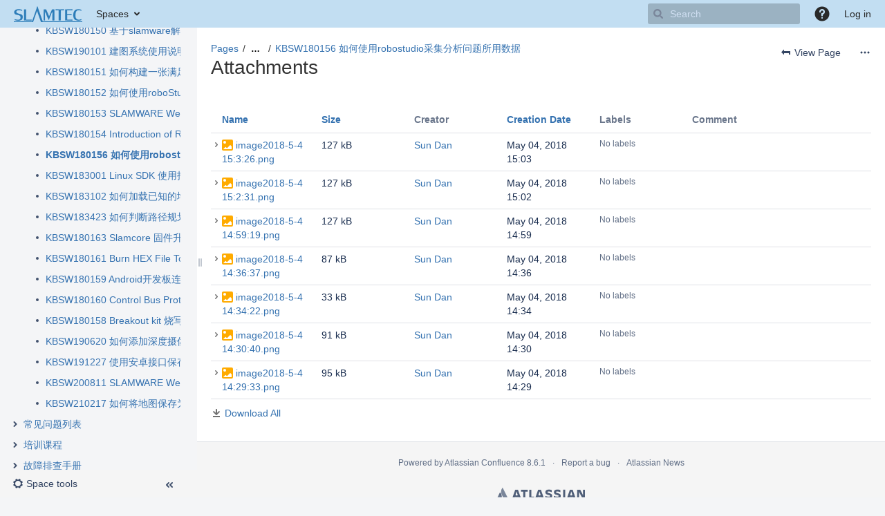

--- FILE ---
content_type: text/html;charset=UTF-8
request_url: https://wiki.slamtec.com/pages/viewpageattachments.action?pageId=18546726&metadataLink=true
body_size: 12202
content:
    

<!DOCTYPE html>
<html lang="en-GB" >
<head>
                            <title>Attachments - KBSW180156 如何使用robostudio采集分析问题所用数据 - Slamware文档 - Slamtec Wiki</title>
    
        

                        
    
                        
    

                
    
    <meta http-equiv="X-UA-Compatible" content="IE=EDGE,chrome=IE7">
<meta charset="UTF-8">
<meta id="confluence-context-path" name="confluence-context-path" content="">
<meta id="confluence-base-url" name="confluence-base-url" content="https://wiki.slamtec.com">

    <meta id="atlassian-token" name="atlassian-token" content="d78a1801c95c650fc903e7225061f1be96dec4d1">


<meta id="confluence-space-key" name="confluence-space-key" content="SD">
<script type="text/javascript">
        var contextPath = '';
</script>

    

    <meta name="robots" content="noindex,nofollow">
    <meta name="robots" content="noarchive">
    <meta name="confluence-request-time" content="1769000288136">
        
    
        
            <style>.ia-fixed-sidebar, .ia-splitter-left {width: 285px;}.theme-default .ia-splitter #main {margin-left: 285px;}.ia-fixed-sidebar {visibility: hidden;}</style>
            <meta name="ajs-use-keyboard-shortcuts" content="true">
            <meta name="ajs-discovered-plugin-features" content="$discoveredList">
            <meta name="ajs-keyboardshortcut-hash" content="86d9da1050923e7f22e9286dc6887c19">
            <meta id="team-calendars-has-jira-link" content="true">
            <meta name="ajs-team-calendars-display-time-format" content="displayTimeFormat12">
            <meta id="team-calendars-display-week-number" content="false">
            <meta id="team-calendars-user-timezone" content="Asia/Shanghai">
            <script type="text/x-template" id="team-calendars-messages" title="team-calendars-messages"><fieldset class="i18n hidden"><input type="hidden" name="calendar3.month.long.july" value="July"><input type="hidden" name="calendar3.day.short.wednesday" value="Wed"><input type="hidden" name="calendar3.day.short.thursday" value="Thu"><input type="hidden" name="calendar3.month.short.march" value="Mar"><input type="hidden" name="calendar3.month.long.april" value="April"><input type="hidden" name="calendar3.month.long.october" value="October"><input type="hidden" name="calendar3.month.long.august" value="August"><input type="hidden" name="calendar3.month.short.july" value="Jul"><input type="hidden" name="calendar3.month.short.may" value="May"><input type="hidden" name="calendar3.month.short.november" value="Nov"><input type="hidden" name="calendar3.day.long.friday" value="Friday"><input type="hidden" name="calendar3.day.long.sunday" value="Sunday"><input type="hidden" name="calendar3.day.long.saturday" value="Saturday"><input type="hidden" name="calendar3.month.short.april" value="Apr"><input type="hidden" name="calendar3.day.long.wednesday" value="Wednesday"><input type="hidden" name="calendar3.month.long.december" value="December"><input type="hidden" name="calendar3.month.short.october" value="Oct"><input type="hidden" name="calendar3.day.long.monday" value="Monday"><input type="hidden" name="calendar3.month.short.june" value="Jun"><input type="hidden" name="calendar3.day.short.monday" value="Mon"><input type="hidden" name="calendar3.day.short.tuesday" value="Tue"><input type="hidden" name="calendar3.day.short.saturday" value="Sat"><input type="hidden" name="calendar3.month.long.march" value="March"><input type="hidden" name="calendar3.month.long.june" value="June"><input type="hidden" name="calendar3.month.short.february" value="Feb"><input type="hidden" name="calendar3.month.short.august" value="Aug"><input type="hidden" name="calendar3.month.short.december" value="Dec"><input type="hidden" name="calendar3.day.short.sunday" value="Sun"><input type="hidden" name="calendar3.month.long.february" value="February"><input type="hidden" name="calendar3.day.long.tuesday" value="Tuesday"><input type="hidden" name="calendar3.month.long.may" value="May"><input type="hidden" name="calendar3.month.long.september" value="September"><input type="hidden" name="calendar3.month.long.november" value="November"><input type="hidden" name="calendar3.month.short.january" value="Jan"><input type="hidden" name="calendar3.month.short.september" value="Sep"><input type="hidden" name="calendar3.day.long.thursday" value="Thursday"><input type="hidden" name="calendar3.month.long.january" value="January"><input type="hidden" name="calendar3.day.short.friday" value="Fri"></fieldset></script>
            <meta name="ajs-emojis-allow-current-user-upload-emojis" content="true">
<meta name="ajs-emojis-max-upload-file-size" content="1">

            <meta name="ajs-is-confluence-admin" content="false">
            <meta name="ajs-connection-timeout" content="10000">
            
    
    
            <meta name="ajs-page-title" content="KBSW180156 如何使用robostudio采集分析问题所用数据">
            <meta name="ajs-latest-published-page-title" content="KBSW180156 如何使用robostudio采集分析问题所用数据">
            <meta name="ajs-space-name" content="Slamware文档">
            <meta name="ajs-page-id" content="18546726">
            <meta name="ajs-latest-page-id" content="18546726">
            <meta name="ajs-content-type" content="page">
            <meta name="ajs-parent-page-title" content="Slamware Application Note">
            <meta name="ajs-parent-page-id" content="13959251">
            <meta name="ajs-space-key" content="SD">
            <meta name="ajs-max-number-editors" content="12">
            <meta name="ajs-macro-placeholder-timeout" content="5000">
            <meta name="ajs-from-page-title" content="">
            <meta name="ajs-can-remove-page" content="false">
            <meta name="ajs-can-remove-page-hierarchy" content="false">
            <meta name="ajs-context-path" content="">
            <meta name="ajs-base-url" content="https://wiki.slamtec.com">
            <meta name="ajs-version-number" content="8.6.1">
            <meta name="ajs-build-number" content="9101">
            <meta name="ajs-remote-user" content="">
            <meta name="ajs-remote-user-key" content="">
            <meta name="ajs-remote-user-has-licensed-access" content="false">
            <meta name="ajs-remote-user-has-browse-users-permission" content="false">
            <meta name="ajs-current-user-fullname" content="">
            <meta name="ajs-current-user-avatar-uri-reference" content="/images/icons/profilepics/anonymous.svg">
            <meta name="ajs-static-resource-url-prefix" content="">
            <meta name="ajs-global-settings-attachment-max-size" content="104857600">
            <meta name="ajs-global-settings-quick-search-enabled" content="true">
            <meta name="ajs-user-locale" content="en_GB">
            <meta name="ajs-user-timezone-offset" content="28800000">
            <meta name="ajs-enabled-dark-features" content="site-wide.synchrony.disable,site-wide.shared-drafts.disable,clc.quick.create,confluence.view.edit.transition,cql.search.screen,confluence-inline-comments-resolved,http.session.registrar,nps.survey.inline.dialog,confluence.efi.onboarding.new.templates,atlassian.cdn.static.assets,pdf-preview,previews.sharing,previews.versions,file-annotations,confluence.efi.onboarding.rich.space.content,collaborative-audit-log,confluence.reindex.improvements,previews.conversion-service,editor.ajax.save,crowd.sync.nested.groups.group.membership.changes.batching.enabled,read.only.mode,graphql,previews.trigger-all-file-types,AsyncReplicationCache,attachment.extracted.text.extractor,lucene.caching.filter,confluence.table.resizable,notification.batch,previews.sharing.pushstate,confluence-inline-comments-rich-editor,tc.tacca.dacca,topicEventPublisher,confluence.reindex.audit,site-wide.synchrony.opt-in,atlassian.webresource.twophase.js.i18n.disabled,confluence.denormalisedpermissions,file-annotations.likes,gatekeeper-ui-v2,v2.content.name.searcher,confluence.search.improvements.ranking,crowd.event.transformer.directory.manager.cache,mobile.supported.version,confluence.reindex.spaces,confluence.fast-xml-backup-restore,pulp,crowd.sync.delete.user.memberships.batching.enabled,confluence-inline-comments,confluence-inline-comments-dangling-comment,quick-reload-inline-comments-flags,confluence.retention.rules">
            <meta name="ajs-atl-token" content="d78a1801c95c650fc903e7225061f1be96dec4d1">
            <meta name="ajs-confluence-flavour" content="VANILLA">
            <meta name="ajs-user-date-pattern" content="dd MMM yyyy">
            <meta name="ajs-access-mode" content="READ_WRITE">
            <meta name="ajs-render-mode" content="READ_WRITE">
            <meta name="ajs-date.format" content="MMM dd, yyyy">
    
    <link rel="shortcut icon" href="/s/-ivwjmn/9101/khb0vr/7/_/favicon.ico">
    <link rel="icon" type="image/x-icon" href="/s/-ivwjmn/9101/khb0vr/7/_/favicon.ico">

<link rel="search" type="application/opensearchdescription+xml" href="/opensearch/osd.action" title="Slamtec Wiki"/>

    <script>
window.WRM=window.WRM||{};window.WRM._unparsedData=window.WRM._unparsedData||{};window.WRM._unparsedErrors=window.WRM._unparsedErrors||{};
WRM._unparsedData["com.atlassian.applinks.applinks-plugin:applinks-common-exported.entity-types"]="{\u0022singular\u0022:{\u0022refapp.charlie\u0022:\u0022Charlie\u0022,\u0022fecru.project\u0022:\u0022Crucible Project\u0022,\u0022fecru.repository\u0022:\u0022FishEye Repository\u0022,\u0022stash.project\u0022:\u0022Stash Project\u0022,\u0022generic.entity\u0022:\u0022Generic Project\u0022,\u0022confluence.space\u0022:\u0022Confluence Space\u0022,\u0022bamboo.project\u0022:\u0022Bamboo Project\u0022,\u0022jira.project\u0022:\u0022Jira Project\u0022},\u0022plural\u0022:{\u0022refapp.charlie\u0022:\u0022Charlies\u0022,\u0022fecru.project\u0022:\u0022Crucible Projects\u0022,\u0022fecru.repository\u0022:\u0022FishEye Repositories\u0022,\u0022stash.project\u0022:\u0022Stash Projects\u0022,\u0022generic.entity\u0022:\u0022Generic Projects\u0022,\u0022confluence.space\u0022:\u0022Confluence Spaces\u0022,\u0022bamboo.project\u0022:\u0022Bamboo Projects\u0022,\u0022jira.project\u0022:\u0022Jira Projects\u0022}}";
WRM._unparsedData["com.atlassian.analytics.analytics-client:programmatic-analytics-init.programmatic-analytics-data-provider"]="false";
WRM._unparsedData["com.atlassian.confluence.plugins.confluence-license-banner:confluence-license-banner-resources.license-details"]="{\u0022daysBeforeLicenseExpiry\u0022:0,\u0022daysBeforeMaintenanceExpiry\u0022:0,\u0022showLicenseExpiryBanner\u0022:false,\u0022showMaintenanceExpiryBanner\u0022:false,\u0022renewUrl\u0022:null,\u0022salesUrl\u0022:null}";
WRM._unparsedData["com.atlassian.plugins.atlassian-plugins-webresource-plugin:context-path.context-path"]="\u0022\u0022";
WRM._unparsedData["com.atlassian.analytics.analytics-client:policy-update-init.policy-update-data-provider"]="false";
WRM._unparsedData["com.atlassian.applinks.applinks-plugin:applinks-common-exported.authentication-types"]="{\u0022com.atlassian.applinks.api.auth.types.BasicAuthenticationProvider\u0022:\u0022Basic Access\u0022,\u0022com.atlassian.applinks.api.auth.types.TrustedAppsAuthenticationProvider\u0022:\u0022Trusted Applications\u0022,\u0022com.atlassian.applinks.api.auth.types.CorsAuthenticationProvider\u0022:\u0022CORS\u0022,\u0022com.atlassian.applinks.api.auth.types.OAuthAuthenticationProvider\u0022:\u0022OAuth\u0022,\u0022com.atlassian.applinks.api.auth.types.TwoLeggedOAuthAuthenticationProvider\u0022:\u0022OAuth\u0022,\u0022com.atlassian.applinks.api.auth.types.TwoLeggedOAuthWithImpersonationAuthenticationProvider\u0022:\u0022OAuth\u0022}";
WRM._unparsedData["com.atlassian.confluence.plugins.confluence-search-ui-plugin:confluence-search-ui-plugin-resources.i18n-data"]="{\u0022search.ui.recent.link.text\u0022:\u0022View more recently visited\u0022,\u0022search.ui.search.results.empty\u0022:\u0022We couldn\u0027\u0027t find anything matching \u005C\u0022{0}\u005C\u0022.\u0022,\u0022search.ui.filter.clear.selected\u0022:\u0022Clear selected items\u0022,\u0022search.ui.content.name.search.items.panel.load.all.top.items.button.text\u0022:\u0022Show more app results...\u0022,\u0022search.ui.filter.contributor.button.text\u0022:\u0022Contributor\u0022,\u0022search.ui.filter.space.current.label\u0022:\u0022CURRENT\u0022,\u0022search.ui.clear.input.button.text\u0022:\u0022Clear text\u0022,\u0022search.ui.search.results.clear.button\u0022:\u0022clear your filters.\u0022,\u0022help.search.ui.link.title\u0022:\u0022Search tips\u0022,\u0022search.ui.container.close.text\u0022:\u0022Close\u0022,\u0022search.ui.filter.date.month.text\u0022:\u0022The past month\u0022,\u0022search.ui.infinite.scroll.button.text\u0022:\u0022More results\u0022,\u0022search.ui.filter.date.button.text\u0022:\u0022Date\u0022,\u0022search.ui.filter.date.week.text\u0022:\u0022The past week\u0022,\u0022search.ui.result.subtitle.calendar\u0022:\u0022Team calendar\u0022,\u0022search.ui.filter.date.heading\u0022:\u0022Last modified within\u0022,\u0022search.ui.filter.space.input.label\u0022:\u0022Find spaces...\u0022,\u0022search.ui.generic.error\u0022:\u0022Something went wrong. Refresh the page, or contact your admin if this keeps happening.\u0022,\u0022search.ui.recent.spaces\u0022:\u0022Recent Spaces\u0022,\u0022search.ui.result.subtitle.space\u0022:\u0022Space\u0022,\u0022search.ui.filter.space.category.input.label\u0022:\u0022Find space categories...\u0022,\u0022search.ui.filter.space.archive.label\u0022:\u0022Search archived spaces\u0022,\u0022search.ui.filter.label\u0022:\u0022filter\u0022,\u0022search.ui.filter.date.all.text\u0022:\u0022Any time\u0022,\u0022search.ui.filter.date.hour.text\u0022:\u0022The past day\u0022,\u0022search.ui.filters.heading\u0022:\u0022Filter by\u0022,\u0022search.ui.filter.label.input.label\u0022:\u0022Find labels...\u0022,\u0022search.ui.recent.items.anonymous\u0022:\u0022Start exploring. Your search results will appear here.\u0022,\u0022search.ui.input.label\u0022:\u0022Search\u0022,\u0022search.ui.input.aria.label\u0022:\u0022Search, when you type, your results will be displayed below.\u0022,\u0022search.ui.search.result\u0022:\u0022{0,choice,1#{0} search result|1\u003c{0} search results}\u0022,\u0022search.ui.filter.label.button.text\u0022:\u0022Label\u0022,\u0022search.ui.container.clear.ariaLabel\u0022:\u0022Clear\u0022,\u0022search.ui.input.alert\u0022:\u0022Hit enter to search\u0022,\u0022search.ui.filter.no.result.text\u0022:\u0022We can\u0027\u0027t find anything matching your search\u0022,\u0022search.ui.result.subtitle.user\u0022:\u0022User profile\u0022,\u0022search.ui.filter.contributor.input.label\u0022:\u0022Find people...\u0022,\u0022search.ui.filter.content.type.button.text\u0022:\u0022Type\u0022,\u0022search.ui.filter.date.year.text\u0022:\u0022The past year\u0022,\u0022search.ui.advanced.search.link.text\u0022:\u0022Advanced search\u0022,\u0022search.ui.filter.space.button.text\u0022:\u0022Space\u0022,\u0022search.ui.search.results.clear.line2\u0022:\u0022Try a different search term or\u0022,\u0022search.ui.filter.space.category.button.text\u0022:\u0022Space category\u0022,\u0022search.ui.search.results.clear.line1\u0022:\u0022We couldn\u0027\u0027t find anything matching your search.\u0022,\u0022search.ui.content.name.search.items.panel.load.all.top.items.admin.button.text\u0022:\u0022Show more settings and app results...\u0022,\u0022search.ui.recent.pages\u0022:\u0022Recently visited\u0022,\u0022search.ui.search.result.anonymous\u0022:\u0022{0,choice,1#{0} search result|1\u003c{0} search results}. Have an account? {1}Log in{2} to expand your search.\u0022,\u0022search.ui.recent.items.empty\u0022:\u0022Start exploring. Pages and spaces you\u0027\u0027ve visited recently will appear here.\u0022,\u0022search.ui.filter.space.init.heading\u0022:\u0022recent spaces\u0022}";
WRM._unparsedData["com.atlassian.applinks.applinks-plugin:applinks-common-exported.applinks-types"]="{\u0022crowd\u0022:\u0022Crowd\u0022,\u0022confluence\u0022:\u0022Confluence\u0022,\u0022fecru\u0022:\u0022FishEye / Crucible\u0022,\u0022stash\u0022:\u0022Stash\u0022,\u0022jira\u0022:\u0022Jira\u0022,\u0022refapp\u0022:\u0022Reference Application\u0022,\u0022bamboo\u0022:\u0022Bamboo\u0022,\u0022generic\u0022:\u0022Generic Application\u0022}";
WRM._unparsedData["com.atlassian.confluence.plugins.synchrony-interop:synchrony-status-banner-loader.synchrony-status"]="false";
WRM._unparsedData["com.atlassian.applinks.applinks-plugin:applinks-common-exported.applinks-help-paths"]="{\u0022entries\u0022:{\u0022applinks.docs.root\u0022:\u0022https://confluence.atlassian.com/display/APPLINKS-091/\u0022,\u0022applinks.docs.diagnostics.troubleshoot.sslunmatched\u0022:\u0022SSL+and+application+link+troubleshooting+guide\u0022,\u0022applinks.docs.diagnostics.troubleshoot.oauthsignatureinvalid\u0022:\u0022OAuth+troubleshooting+guide\u0022,\u0022applinks.docs.diagnostics.troubleshoot.oauthtimestamprefused\u0022:\u0022OAuth+troubleshooting+guide\u0022,\u0022applinks.docs.delete.entity.link\u0022:\u0022Create+links+between+projects\u0022,\u0022applinks.docs.adding.application.link\u0022:\u0022Link+Atlassian+applications+to+work+together\u0022,\u0022applinks.docs.administration.guide\u0022:\u0022Application+Links+Documentation\u0022,\u0022applinks.docs.oauth.security\u0022:\u0022OAuth+security+for+application+links\u0022,\u0022applinks.docs.troubleshoot.application.links\u0022:\u0022Troubleshoot+application+links\u0022,\u0022applinks.docs.diagnostics.troubleshoot.unknownerror\u0022:\u0022Network+and+connectivity+troubleshooting+guide\u0022,\u0022applinks.docs.configuring.auth.trusted.apps\u0022:\u0022Configuring+Trusted+Applications+authentication+for+an+application+link\u0022,\u0022applinks.docs.diagnostics.troubleshoot.authlevelunsupported\u0022:\u0022OAuth+troubleshooting+guide\u0022,\u0022applinks.docs.diagnostics.troubleshoot.ssluntrusted\u0022:\u0022SSL+and+application+link+troubleshooting+guide\u0022,\u0022applinks.docs.diagnostics.troubleshoot.unknownhost\u0022:\u0022Network+and+connectivity+troubleshooting+guide\u0022,\u0022applinks.docs.delete.application.link\u0022:\u0022Link+Atlassian+applications+to+work+together\u0022,\u0022applinks.docs.adding.project.link\u0022:\u0022Configuring+Project+links+across+Applications\u0022,\u0022applinks.docs.link.applications\u0022:\u0022Link+Atlassian+applications+to+work+together\u0022,\u0022applinks.docs.diagnostics.troubleshoot.oauthproblem\u0022:\u0022OAuth+troubleshooting+guide\u0022,\u0022applinks.docs.diagnostics.troubleshoot.migration\u0022:\u0022Update+application+links+to+use+OAuth\u0022,\u0022applinks.docs.relocate.application.link\u0022:\u0022Link+Atlassian+applications+to+work+together\u0022,\u0022applinks.docs.administering.entity.links\u0022:\u0022Create+links+between+projects\u0022,\u0022applinks.docs.upgrade.application.link\u0022:\u0022OAuth+security+for+application+links\u0022,\u0022applinks.docs.diagnostics.troubleshoot.connectionrefused\u0022:\u0022Network+and+connectivity+troubleshooting+guide\u0022,\u0022applinks.docs.configuring.auth.oauth\u0022:\u0022OAuth+security+for+application+links\u0022,\u0022applinks.docs.insufficient.remote.permission\u0022:\u0022OAuth+security+for+application+links\u0022,\u0022applinks.docs.configuring.application.link.auth\u0022:\u0022OAuth+security+for+application+links\u0022,\u0022applinks.docs.diagnostics\u0022:\u0022Application+links+diagnostics\u0022,\u0022applinks.docs.configured.authentication.types\u0022:\u0022OAuth+security+for+application+links\u0022,\u0022applinks.docs.adding.entity.link\u0022:\u0022Create+links+between+projects\u0022,\u0022applinks.docs.diagnostics.troubleshoot.unexpectedresponse\u0022:\u0022Network+and+connectivity+troubleshooting+guide\u0022,\u0022applinks.docs.configuring.auth.basic\u0022:\u0022Configuring+Basic+HTTP+Authentication+for+an+Application+Link\u0022,\u0022applinks.docs.diagnostics.troubleshoot.authlevelmismatch\u0022:\u0022OAuth+troubleshooting+guide\u0022}}";
WRM._unparsedData["com.atlassian.confluence.plugins.confluence-feature-discovery-plugin:confluence-feature-discovery-plugin-resources.test-mode"]="false";
if(window.WRM._dataArrived)window.WRM._dataArrived();</script>
<link rel="stylesheet" href="/s/7c0e701fc562b494a577c4265cc5e971-CDN/-ivwjmn/9101/khb0vr/9fb07a4e695ef867735b0d0155b195f3/_/download/contextbatch/css/_super,-com.atlassian.plugins.atlassian-plugins-webresource-rest:data-collector-perf-observer/batch.css" data-wrm-key="_super,-com.atlassian.plugins.atlassian-plugins-webresource-rest:data-collector-perf-observer" data-wrm-batch-type="context" media="all">
<link rel="stylesheet" href="/s/03b6f26b6a40ab6d634b529dc92264f1-CDN/-ivwjmn/9101/khb0vr/e061afce047c25e5ddad71b6273dee47/_/download/contextbatch/css/viewattachments,main,atl.general,page,atl.confluence.plugins.pagetree-desktop,-_super/batch.css?cefp_collab_enabled=false&amp;cefp_ed_perm=false&amp;cefp_is_admin=false&amp;gatekeeper-ui-v2=true&amp;hostenabled=true" data-wrm-key="viewattachments,main,atl.general,page,atl.confluence.plugins.pagetree-desktop,-_super" data-wrm-batch-type="context" media="all">
<link rel="stylesheet" href="/s/d41d8cd98f00b204e9800998ecf8427e-CDN/-ivwjmn/9101/khb0vr/1.0/_/download/batch/confluence.web.resources:attachments/confluence.web.resources:attachments.css" data-wrm-key="confluence.web.resources:attachments" data-wrm-batch-type="resource" media="all">
<link rel="stylesheet" href="/s/d41d8cd98f00b204e9800998ecf8427e-CDN/-ivwjmn/9101/khb0vr/1.0/_/download/batch/confluence.web.resources:pagination-styles/confluence.web.resources:pagination-styles.css" data-wrm-key="confluence.web.resources:pagination-styles" data-wrm-batch-type="resource" media="all">
<link rel="stylesheet" href="/s/d41d8cd98f00b204e9800998ecf8427e-CDN/-ivwjmn/9101/khb0vr/9.2.2/_/download/batch/com.atlassian.auiplugin:split_aui.splitchunk.vendors--fc45e4dda1/com.atlassian.auiplugin:split_aui.splitchunk.vendors--fc45e4dda1.css" data-wrm-key="com.atlassian.auiplugin:split_aui.splitchunk.vendors--fc45e4dda1" data-wrm-batch-type="resource" media="all">
<link rel="stylesheet" href="/s/d41d8cd98f00b204e9800998ecf8427e-CDN/-ivwjmn/9101/khb0vr/18.6.20/_/download/batch/com.atlassian.confluence.plugins.confluence-space-ia:spacesidebar/com.atlassian.confluence.plugins.confluence-space-ia:spacesidebar.css" data-wrm-key="com.atlassian.confluence.plugins.confluence-space-ia:spacesidebar" data-wrm-batch-type="resource" media="all">
<link rel="stylesheet" href="/s/-ivwjmn/9101/khb0vr/7/_/styles/colors.css" media="all">
<script data-wrm-key="com.atlassian.plugins.atlassian-plugins-webresource-rest:data-collector-perf-observer" data-wrm-batch-type="resource" data-initially-rendered>
!function(){"use strict";if("PerformanceObserver"in window){const e=[];window.__observedResources=e;const r=e=>"script"===e?"script":"css";new PerformanceObserver((n=>{n.getEntries().filter((({initiatorType:e,name:r})=>{const n="script"===e||((e,r)=>"link"===e&&"css"===new URL(r).pathname.split(".").pop())(e,r),i=new URL(location.href).origin===new URL(r).origin;return n&&i})).forEach((({name:n,transferSize:i,encodedBodySize:s,initiatorType:o})=>{e.push([i,s,n,r(o)])}))})).observe({type:"resource"})}}();

</script>
<script src="/s/a86aea4c39b9b1e95412da682f5b770f-CDN/-ivwjmn/9101/khb0vr/9fb07a4e695ef867735b0d0155b195f3/_/download/contextbatch/js/_super,-com.atlassian.plugins.atlassian-plugins-webresource-rest:data-collector-perf-observer/batch.js?locale=en-GB" data-wrm-key="_super,-com.atlassian.plugins.atlassian-plugins-webresource-rest:data-collector-perf-observer" data-wrm-batch-type="context" data-initially-rendered></script>
<script src="/s/6baaa3639ab257d047096f2564a1933f-CDN/-ivwjmn/9101/khb0vr/e061afce047c25e5ddad71b6273dee47/_/download/contextbatch/js/viewattachments,main,atl.general,page,atl.confluence.plugins.pagetree-desktop,-_super/batch.js?cefp_collab_enabled=false&amp;cefp_ed_perm=false&amp;cefp_is_admin=false&amp;gatekeeper-ui-v2=true&amp;hostenabled=true&amp;locale=en-GB" data-wrm-key="viewattachments,main,atl.general,page,atl.confluence.plugins.pagetree-desktop,-_super" data-wrm-batch-type="context" data-initially-rendered></script>
<script src="/s/fea88e3f86040cb29e2f7b4fe2a376b5-CDN/-ivwjmn/9101/khb0vr/1.0/_/download/batch/confluence.web.resources:attachments/confluence.web.resources:attachments.js?locale=en-GB" data-wrm-key="confluence.web.resources:attachments" data-wrm-batch-type="resource" data-initially-rendered></script>
<script src="/s/2a55bc91c526f1d4a5f3073a9a631b39-CDN/-ivwjmn/9101/khb0vr/9.2.2/_/download/batch/com.atlassian.auiplugin:split_aui.splitchunk.036a05e5ff/com.atlassian.auiplugin:split_aui.splitchunk.036a05e5ff.js?locale=en-GB" data-wrm-key="com.atlassian.auiplugin:split_aui.splitchunk.036a05e5ff" data-wrm-batch-type="resource" data-initially-rendered></script>
<script src="/s/2a55bc91c526f1d4a5f3073a9a631b39-CDN/-ivwjmn/9101/khb0vr/9.2.2/_/download/batch/com.atlassian.auiplugin:split_aui.component.nav/com.atlassian.auiplugin:split_aui.component.nav.js?locale=en-GB" data-wrm-key="com.atlassian.auiplugin:split_aui.component.nav" data-wrm-batch-type="resource" data-initially-rendered></script>
<script src="/s/99914b932bd37a50b983c5e7c90ae93b-CDN/-ivwjmn/9101/khb0vr/18.6.20/_/download/batch/com.atlassian.confluence.plugins.confluence-space-ia:soy-resources/com.atlassian.confluence.plugins.confluence-space-ia:soy-resources.js?locale=en-GB" data-wrm-key="com.atlassian.confluence.plugins.confluence-space-ia:soy-resources" data-wrm-batch-type="resource" data-initially-rendered></script>
<script src="/s/2a55bc91c526f1d4a5f3073a9a631b39-CDN/-ivwjmn/9101/khb0vr/9.2.2/_/download/batch/com.atlassian.auiplugin:split_aui.splitchunk.vendors--fc45e4dda1/com.atlassian.auiplugin:split_aui.splitchunk.vendors--fc45e4dda1.js?locale=en-GB" data-wrm-key="com.atlassian.auiplugin:split_aui.splitchunk.vendors--fc45e4dda1" data-wrm-batch-type="resource" data-initially-rendered></script>
<script src="/s/2a55bc91c526f1d4a5f3073a9a631b39-CDN/-ivwjmn/9101/khb0vr/9.2.2/_/download/batch/com.atlassian.auiplugin:split_jquery.ui.sortable/com.atlassian.auiplugin:split_jquery.ui.sortable.js?locale=en-GB" data-wrm-key="com.atlassian.auiplugin:split_jquery.ui.sortable" data-wrm-batch-type="resource" data-initially-rendered></script>
<script src="/s/2a55bc91c526f1d4a5f3073a9a631b39-CDN/-ivwjmn/9101/khb0vr/18.6.20/_/download/batch/com.atlassian.confluence.plugins.confluence-space-ia:spacesidebar/com.atlassian.confluence.plugins.confluence-space-ia:spacesidebar.js?locale=en-GB" data-wrm-key="com.atlassian.confluence.plugins.confluence-space-ia:spacesidebar" data-wrm-batch-type="resource" data-initially-rendered></script>
<script type="module">WRM.requireLazily(["wr!com.atlassian.plugins.atlassian-plugins-webresource-rest:data-collector-async"])</script>
    

        
    

    

    

    
                <link rel="canonical" href="https://wiki.slamtec.com/pages/viewpage.action?pageId=18546726">
        <link rel="shortlink" href="https://wiki.slamtec.com/x/JgAbAQ">
    <meta name="wikilink" content="[SD:KBSW180156 如何使用robostudio采集分析问题所用数据]">
    <meta name="page-version" content="5">
    <meta name="ajs-page-version" content="5">

</head>

    
<body      id="com-atlassian-confluence" class="theme-default  aui-layout aui-theme-default">

        
            <div id='stp-licenseStatus-banner'></div>
    <div id="page">
<div id="full-height-container">
    <div id="header-precursor">
        <div class="cell">
            
                            </div>
    </div>
        





<header id="header" role="banner">
            <a class="aui-skip-link" href="https://wiki.slamtec.com/login.action?os_destination=%2Fpages%2Fviewpageattachments.action%3FpageId%3D18546726%26metadataLink%3Dtrue" tabindex="1">Log in</a>
        <nav class="aui-header aui-dropdown2-trigger-group" aria-label="Site"><div class="aui-header-inner"><div class="aui-header-primary"><span id="logo" class="aui-header-logo aui-header-logo-custom"><a href="/" aria-label="Go to home page"><img src="/download/attachments/327682/atl.site.logo?version=2&amp;modificationDate=1481449566000&amp;api=v2" alt="Slamtec Wiki" /></a></span><ul class="aui-nav">
                            <li>
            
    
        
<a  id="space-directory-link" href="/spacedirectory/view.action"  class=" aui-nav-imagelink"   title="Spaces">
            <span>Spaces</span>
    </a>
        </li>
                                <li class="aui-buttons">
            </li>
</ul>
</div><div class="aui-header-secondary"><ul class="aui-nav">
                        <li>
        <div id="search-ui" class="aui-quicksearch dont-default-focus header-quicksearch"><button id="quick-search-query-button" aria-label="Search" aria-haspopup= "dialog" aria-controls="search_drawer" ></button><input id="quick-search-query" aria-label="Search" placeholder="Search" type="text" aria-haspopup= "dialog" aria-controls="search_drawer" /><div id="quick-search-alert" role="alert">Hit enter to search</div><aui-spinner size="small"></aui-spinner></div>
    </li>
        <li>
            
        <a id="help-menu-link" role="button" class="aui-nav-link aui-dropdown2-trigger aui-dropdown2-trigger-arrowless" href="#" aria-haspopup="true" aria-owns="help-menu-link-content" title="Help">
        <span class="aui-icon aui-icon-small aui-iconfont-question-filled">Help</span>
    </a>
    <nav id="help-menu-link-content" class="aui-dropdown2 aui-style-default" >
                    <div class="aui-dropdown2-section">
                                    <strong></strong>
                                <ul role="menu"
                     role="menu"                    aria-label="Help"                    id="help-menu-link-pages"                    class="aui-list-truncate section-pages first">
                                            <li role="presentation">
        
            
<a role="menuitem"  id="confluence-help-link" href="https://docs.atlassian.com/confluence/docs-86/" class="    "      title="Visit the Confluence documentation home"  target="_blank"
>
        Online Help
</a>
</li>
                                            <li role="presentation">
    
                
<a role="menuitem"  id="keyboard-shortcuts-link" href="#" class="    "      title="View available keyboard shortcuts" >
        Keyboard Shortcuts
</a>
</li>
                                            <li role="presentation">
    
            
<a role="menuitem"  id="feed-builder-link" href="/dashboard/configurerssfeed.action" class="    "      title="Create your custom RSS feed." >
        Feed Builder
</a>
</li>
                                            <li role="presentation">
    
            
<a role="menuitem"  id="whats-new-menu-link" href="https://confluence.atlassian.com/display/DOC/Confluence+8.6+Release+Notes" class="    "      title="" >
        What’s new
</a>
</li>
                                            <li role="presentation">
    
                
<a role="menuitem"  id="gadget-directory-link" href="#" class="   user-item administration-link "      title="Browse gadgets provided by Confluence" >
        Available Gadgets
</a>
</li>
                                            <li role="presentation">
    
            
<a role="menuitem"  id="confluence-about-link" href="/aboutconfluencepage.action" class="    "      title="Get more information about Confluence" >
        About Confluence
</a>
</li>
                                    </ul>
            </div>
            </nav>
    
    </li>
        <li>
                
    
    </li>
        <li>
            
    </li>
        <li>
                                            <li>
        
            
<a role="menuitem"  id="login-link" href="/login.action?os_destination=%2Fpages%2Fviewpageattachments.action%3FpageId%3D18546726%26metadataLink%3Dtrue" class="   user-item login-link "      title="" >
        Log in
</a>
</li>
                        
    </li>
    </ul>
</div></div><!-- .aui-header-inner--></nav><!-- .aui-header -->
    <br class="clear">
</header>
    

    
    	<div class="ia-splitter">
    		<div class="ia-splitter-left">
    			<div class="ia-fixed-sidebar" role="complementary" aria-label=sidebar>
                                            
                            <div class="acs-side-bar ia-scrollable-section"><div class="acs-side-bar-space-info tipsy-enabled" data-configure-tooltip="Edit space details"><div class="avatar"><div class="space-logo" data-key="SD" data-name="Slamware文档" data-entity-type="confluence.space"><div class="avatar-img-container"><div class="avatar-img-wrapper"><a href="/pages/viewpage.action?pageId=327683" title="Slamware文档"><img class="avatar-img" src="/images/logo/default-space-logo.svg" alt="Slamware文档"></a></div></div></div></div><div class="space-information-container"><div class="name"><a href="/pages/viewpage.action?pageId=327683" title="Slamware文档">Slamware文档</a></div><div class="flyout-handle icon aui-icon aui-icon-small aui-iconfont-edit"></div></div></div><div class="acs-side-bar-content"><div class="acs-nav-wrapper"><div class="acs-nav" data-has-create-permission="false" data-quick-links-state="null" data-page-tree-state="null" data-nav-type="page-tree"><div class="acs-nav-sections"><div class="quick-links-wrapper"><h2 class="ia-quick-links-header-title">Space shortcuts</h2><div class="quick-links-section tipsy-enabled "><ul class="acs-nav-list"><li class="acs-nav-item external_link"><a class="acs-nav-item-link tipsy-enabled" href="http://www.slamtec.com" data-collapsed-tooltip="null"><span class="icon"></span><span class="acs-nav-item-label">思岚科技官网</span></a></li></ul></div></div></div></div></div><div class="ia-secondary-container tipsy-enabled" data-tree-type="page-tree"><div class="ia-secondary-header"><h2 class="ia-secondary-header-title page-tree"><span class="icon"></span><span class="label">Page tree</span></h2></div><div class="ia-secondary-content"><div class="plugin_pagetree conf-macro output-inline" data-hasbody="false" data-macro-name="pagetree">

        
        
    <ul role="list" class="plugin_pagetree_children_list plugin_pagetree_children_list_noleftspace">
        <div class="plugin_pagetree_children">
        </div>
    </ul>

    <fieldset class="hidden">
        <input type="hidden" name="treeId" value=""/>
        <input type="hidden" name="treeRequestId" value="/plugins/pagetree/naturalchildren.action?decorator=none&amp;excerpt=false&amp;sort=position&amp;reverse=false&amp;disableLinks=false&amp;expandCurrent=true&amp;placement=sidebar"/>
        <input type="hidden" name="treePageId" value="18546726"/>

        <input type="hidden" name="noRoot" value="false"/>
        <input type="hidden" name="rootPageId" value="327683"/>

        <input type="hidden" name="rootPage" value=""/>
        <input type="hidden" name="startDepth" value="0"/>
        <input type="hidden" name="spaceKey" value="SD"/>

        <input type="hidden" name="i18n-pagetree.loading" value="Loading..."/>
        <input type="hidden" name="i18n-pagetree.error.permission" value="Unable to load page tree. It seems that you do not have permission to view the root page."/>
        <input type="hidden" name="i18n-pagetree.eeror.general" value="There was a problem retrieving the page tree. Please check the server log file for more information."/>
        <input type="hidden" name="loginUrl" value="/login.action?os_destination=%2Fpages%2Fviewpageattachments.action%3FpageId%3D18546726%26metadataLink%3Dtrue&amp;permissionViolation=true"/>
        <input type="hidden" name="mobile" value="false"/>
        <input type="hidden" name="placement" value="sidebar"/>

                <fieldset class="hidden">
                                                <input type="hidden" name="ancestorId" value="13959251"/>
                                    <input type="hidden" name="ancestorId" value="13959245"/>
                                    <input type="hidden" name="ancestorId" value="327683"/>
                                    </fieldset>
    </fieldset>
</div></div></div></div><div class="hidden"><a href="/collector/pages.action?key=SD" id="space-pages-link"></a><script type="text/x-template" title="logo-config-content"><h2>Space Details</h2><div class="personal-space-logo-hint">Your profile picture is used as the logo for your personal space. <a href="/users/profile/editmyprofilepicture.action" target="_blank">Change your profile picture</a>.</div></script></div></div><div class="space-tools-section"><div id="space-tools-menu-additional-items" class="hidden"><div data-label="Browse pages" data-class="" data-href="/pages/reorderpages.action?key=SD">Browse pages</div></div><button id="space-tools-menu-trigger"  class=" aui-dropdown2-trigger aui-button aui-button-subtle tipsy-enabled aui-dropdown2-trigger-arrowless " aria-controls="space-tools-menu" aria-haspopup="true" role="button" data-aui-trigger><span class="aui-icon aui-icon-small aui-iconfont-configure">Configure</span><span class="aui-button-label">Space tools</span><span class="aui-icon "></span></button><div id="space-tools-menu" class="aui-dropdown2 aui-style-default space-tools-dropdown" role="menu" hidden data-aui-alignment="top left"></div><a href="#" role="button" class="expand-collapse-trigger aui-icon aui-icon-small aui-iconfont-chevron-double-left" aria-expanded="true"></a></div>
                    
                        			</div>
    		</div>
        <!-- \#header -->

            
    
        <main role="main" id="main" class=" aui-page-panel">
                        <div id="main-header">
                        
    <div id="navigation" class="content-navigation view-attachments" role="region" aria-label="Page tools">
                    <ul class="ajs-menu-bar">
                                                                    <li class="ajs-button normal">

        
        
    
                                                                        
    
    
            <a  id="viewPageLink"                href="/pages/viewpage.action?pageId=18546726"
                rel="nofollow"
                class="aui-button aui-button-subtle view"
                                 title=""                                                                >

                        <span>
                                    <span class="aui-icon aui-icon-small aui-iconfont-back-page"></span>
                                View Page
            </span>        </a>
    </li>
                    
        <li class="normal ajs-menu-item">
        <a id="action-menu-link" class="action aui-dropdown2-trigger-arrowless aui-button aui-button-subtle ajs-menu-title aui-dropdown2-trigger" href="#" aria-haspopup="true" aria-label="More options" aria-owns="action-menu" data-container="#navigation">
            <span>
                                    <span class="aui-icon aui-icon-small aui-iconfont-more" aria-label="More options"></span>
                                
            </span>
        </a>         <div id="action-menu" class="aui-dropdown2 aui-style-default"  role="menu" aria-labelledby="action-menu-link" >
                            <div class="aui-dropdown2-section">
                    <ul  id="action-menu-primary"                          class="section-primary first"                         role="presentation" >
                                                    <li
                    role="presentation"
            >

    
        
    
                                                                        
    
    
            <a  id="view-attachments-link"                href="/pages/viewpageattachments.action?pageId=18546726"
                rel="nofollow"
                class="action-view-attachments"
                 accessKey="t"                 title="View Attachments"                                                 role="menuitem"                >

                        <span>
                                A<u>t</u>tachments (7)
            </span>        </a>
    </li>
                                                <li
                    role="presentation"
            >

    
        
    
                                                                        
    
    
            <a  id="action-view-history-link"                href="/pages/viewpreviousversions.action?pageId=18546726"
                rel="nofollow"
                class="action-view-history"
                                 title=""                                                 role="menuitem"                >

                        <span>
                                Page History
            </span>        </a>
    </li>
                                        </ul>
                </div>
                            <div class="aui-dropdown2-section">
                    <ul  id="action-menu-secondary"                          class="section-secondary"                         role="presentation" >
                                                    <li
                    role="presentation"
            >

    
        
    
                                                                        
    
    
            <a  id="view-page-info-link"                href="/pages/viewinfo.action?pageId=18546726"
                rel="nofollow"
                class="action-view-info"
                                 title=""                                                 role="menuitem"                >

                        <span>
                                Page Information
            </span>        </a>
    </li>
                                                <li
                    role="presentation"
            >

    
        
    
                                                                        
    
    
            <a  id="view-in-hierarchy-link"                href="/pages/reorderpages.action?key=SD&amp;openId=18546726#selectedPageInHierarchy"
                rel="nofollow"
                class=""
                                 title=""                                                 role="menuitem"                >

                        <span>
                                View in Hierarchy
            </span>        </a>
    </li>
                                                <li
                    role="presentation"
            >

    
        
    
                                                                        
    
    
            <a  id="action-view-source-link"                href="/plugins/viewsource/viewpagesrc.action?pageId=18546726"
                rel="nofollow"
                class="action-view-source popup-link"
                                 title=""                                                 role="menuitem"                >

                        <span>
                                View Source
            </span>        </a>
    </li>
                                                <li
                    role="presentation"
            >

    
        
    
                                                                        
    
    
            <a  id="action-export-pdf-link"                href="/spaces/flyingpdf/pdfpageexport.action?pageId=18546726"
                rel="nofollow"
                class=""
                                 title=""                                                 role="menuitem"                >

                        <span>
                                Export to PDF
            </span>        </a>
    </li>
                                                <li
                    role="presentation"
            >

    
        
    
                                                                        
    
    
            <a  id="action-export-word-link"                href="/exportword?pageId=18546726"
                rel="nofollow"
                class="action-export-word"
                                 title=""                                                 role="menuitem"                >

                        <span>
                                Export to Word
            </span>        </a>
    </li>
                                        </ul>
                </div>
                    </div>
    </li>
            </ul>
    </div>

            
            <div id="title-heading" class="pagetitle with-breadcrumbs">
                
                                    <div id="breadcrumb-section">
                        
    
    
    <nav aria-label="Breadcrumbs">
        <ol id="breadcrumbs">
                                                            
                                
            <li class="first" >
                                
                                    <span class=""><a href="/collector/pages.action?key=SD">Pages</a></span>
                                                                                                                                                <li id="ellipsis" title="Show all breadcrumbs"><button class="elipsis-button" aria-label="Show all breadcrumbs"><strong>&#8230;</strong></button></li>
                                                            
                                
            <li class="hidden-crumb" >
                                
                                    <span class=""><a href="/pages/viewpage.action?pageId=327683">Slamtec开发者中心</a></span>
                                                                                                                                        
                                
            <li class="hidden-crumb" >
                                
                                    <span class=""><a href="/pages/viewpage.action?pageId=13959245">应用笔记</a></span>
                                                                                                                                        
                                
            <li class="hidden-crumb" >
                                
                                    <span class=""><a href="/display/SD/Slamware+Application+Note">Slamware Application Note</a></span>
                                                                                                                    
                                
            <li>
                                
                                    <span class=""><a href="/pages/viewpage.action?pageId=18546726">KBSW180156 如何使用robostudio采集分析问题所用数据</a></span>
                                                                                                    </ol>
    </nav>


                    </div>
                
                

                <h1 id="title-text" class="with-breadcrumbs">
                                    Attachments
                                </h1>
            </div>
        </div><!-- \#main-header -->
        
        

        <div id="sidebar-container">
                                                </div><!-- \#sidebar-container -->

        




<!-- call the appropriate decorator for the given content (page or blogpost) -->
    




            
    

                                
    

    
    
        
    
    
                    
    


    
            
        

    
    

    
            
        



    
<div id="content" class="page view-attachments">
    


<div id="action-messages">
                        </div>



            <script type="text/x-template" title="searchResultsGrid">
    <table class="aui">
        <thead>
            <tr class="header">
                <th class="search-result-title">Page Title</th>
                <th class="search-result-space">Space</th>
                <th class="search-result-date">Updated</th>
            </tr>
        </thead>
    </table>
</script>
<script type="text/x-template" title="searchResultsGridCount">
    <p class="search-result-count">{0}</p>
</script>
<script type="text/x-template" title="searchResultsGridRow">
    <tr class="search-result">
        <td class="search-result-title"><a href="{1}" class="content-type-{2}"><span>{0}</span></a></td>
        <td class="search-result-space"><a class="space" href="/display/{4}/" title="{3}">{3}</a></td>
        <td class="search-result-date"><span class="date" title="{6}">{5}</span></td>
    </tr>
</script>

        
    
                                
    
                        

    <div class="hidden parameters">
        <input type="hidden" id="show-history-text" value="Show All Versions">
        <input type="hidden" id="hide-history-text" value="Hide All Versions">
    </div>

    <div class="pagecontent"><div id="viewAttachmentsDiv">

        <div id="view-attachments" class="attachment-section">

                    

<table class="aui tableview attachments">
    <tr>
                    <th class="expand-column attachment-history">&nbsp;</th>
                <th class="filename-column">            <a href="?pageId=18546726&amp;sortBy=name">Name</a>
    </th>
        <th class="filesize-column">            <a href="?pageId=18546726&amp;sortBy=size">Size</a>
    </th>
        <th class="filecreator-column">Creator</th>
        <th class="filedate-column">            <a href="?pageId=18546726&amp;sortBy=createddate">Creation Date</a>
    </th>
        <th class="labels">Labels</th>
        <th class="comment">Comment</th>
                    <th class="actions-column">&nbsp;</th>
            </tr>

    
                    
        
        <tr id="attachment-18546734" data-attachment-filename="image2018-5-4 15:3:26.png" >
                            <td class="attachment-history">
                                            <a href="#" class="icon icon-section-closed" title="Show All Versions" aria-expanded="false"></a>
                                    </td>
                        <td class="filename-column">
                




<span class="aui-icon content-type-attachment-image" title="PNG File">PNG File</span>                <a class="filename" title="image2018-5-4 15:3:26.png"
                   href="/download/attachments/18546726/image2018-5-4%2015%3A3%3A26.png?api=v2"
                                data-linked-resource-type="attachment"
        data-preview-view-mode="full"
        data-linked-resource-container-id="18546726"
        data-file-src="/download/attachments/18546726/image2018-5-4+15%3A3%3A26.png?version=1"
        data-linked-resource-id="18546734"
        data-linked-resource-default-alias="image2018-5-4+15%3A3%3A26.png"
    >
                    image2018-5-4 15:3:26.png
                </a>
            </td>
            <td>127 kB</td>
            <td class="creator">    <a href="    /display/~dan.sun
"
                                   class="url fn"
                            >Sun Dan</a></td>
            <td class="created-date">May 04, 2018 15:03</td>
            <td class="labels"><div class="labels-section-content content-column" entityid="18546734" entitytype="attachment">
	<div class="labels-content">
		
    <ul class="label-list ">
            <li class="no-labels-message">
            No labels
        </li>
            </ul>

    </div>
</div>
</td>
            <td class="comment">
                                    &nbsp;
                            </td>
                            <td class="attachment-actions">
                                                                &nbsp;
                                    </td>
                    </tr>

                                    <tr class="history-18546734 historicalAttachmentRow hidden" data-attachment-filename="image2018-5-4 15:3:26.png" data-attachment-version="1">
                    <td class="attachment-history">&nbsp;</td>
                    <td class="filename-column">
                        <a class="filename" href="/download/attachments/18546726/image2018-5-4%2015%3A3%3A26.png?version=1&amp;amp;modificationDate=1525417404000&amp;amp;api=v2"
                                        data-linked-resource-type="attachment"
        data-preview-view-mode="full"
        data-linked-resource-container-id="18546726"
        data-file-src="/download/attachments/18546726/image2018-5-4+15%3A3%3A26.png?version=1"
        data-linked-resource-id="18546734"
        data-linked-resource-default-alias="image2018-5-4+15%3A3%3A26.png"
    >
                            Version 1 (current)                        </a>
                    </td>
                    <td>127 kB</td>
                    <td class="creator">
                                                        <a href="    /display/~dan.sun
"
                                   class="url fn"
                            >Sun Dan</a>                                            </td>
                    <td class="created-date">May 04, 2018 15:03</td>
                    <td>&nbsp;</td>
                    <td class="comment">
                                                    &nbsp;
                                            </td>
                                            <td class="attachment-actions">
                                                                                        &nbsp;
                                                    </td>
                                    </tr>
                                        
        
        <tr id="attachment-18546733" data-attachment-filename="image2018-5-4 15:2:31.png" >
                            <td class="attachment-history">
                                            <a href="#" class="icon icon-section-closed" title="Show All Versions" aria-expanded="false"></a>
                                    </td>
                        <td class="filename-column">
                




<span class="aui-icon content-type-attachment-image" title="PNG File">PNG File</span>                <a class="filename" title="image2018-5-4 15:2:31.png"
                   href="/download/attachments/18546726/image2018-5-4%2015%3A2%3A31.png?api=v2"
                                data-linked-resource-type="attachment"
        data-preview-view-mode="full"
        data-linked-resource-container-id="18546726"
        data-file-src="/download/attachments/18546726/image2018-5-4+15%3A2%3A31.png?version=1"
        data-linked-resource-id="18546733"
        data-linked-resource-default-alias="image2018-5-4+15%3A2%3A31.png"
    >
                    image2018-5-4 15:2:31.png
                </a>
            </td>
            <td>127 kB</td>
            <td class="creator">    <a href="    /display/~dan.sun
"
                                   class="url fn"
                            >Sun Dan</a></td>
            <td class="created-date">May 04, 2018 15:02</td>
            <td class="labels"><div class="labels-section-content content-column" entityid="18546733" entitytype="attachment">
	<div class="labels-content">
		
    <ul class="label-list ">
            <li class="no-labels-message">
            No labels
        </li>
            </ul>

    </div>
</div>
</td>
            <td class="comment">
                                    &nbsp;
                            </td>
                            <td class="attachment-actions">
                                                                &nbsp;
                                    </td>
                    </tr>

                                    <tr class="history-18546733 historicalAttachmentRow hidden" data-attachment-filename="image2018-5-4 15:2:31.png" data-attachment-version="1">
                    <td class="attachment-history">&nbsp;</td>
                    <td class="filename-column">
                        <a class="filename" href="/download/attachments/18546726/image2018-5-4%2015%3A2%3A31.png?version=1&amp;amp;modificationDate=1525417349000&amp;amp;api=v2"
                                        data-linked-resource-type="attachment"
        data-preview-view-mode="full"
        data-linked-resource-container-id="18546726"
        data-file-src="/download/attachments/18546726/image2018-5-4+15%3A2%3A31.png?version=1"
        data-linked-resource-id="18546733"
        data-linked-resource-default-alias="image2018-5-4+15%3A2%3A31.png"
    >
                            Version 1 (current)                        </a>
                    </td>
                    <td>127 kB</td>
                    <td class="creator">
                                                        <a href="    /display/~dan.sun
"
                                   class="url fn"
                            >Sun Dan</a>                                            </td>
                    <td class="created-date">May 04, 2018 15:02</td>
                    <td>&nbsp;</td>
                    <td class="comment">
                                                    &nbsp;
                                            </td>
                                            <td class="attachment-actions">
                                                                                        &nbsp;
                                                    </td>
                                    </tr>
                                        
        
        <tr id="attachment-18546732" data-attachment-filename="image2018-5-4 14:59:19.png" >
                            <td class="attachment-history">
                                            <a href="#" class="icon icon-section-closed" title="Show All Versions" aria-expanded="false"></a>
                                    </td>
                        <td class="filename-column">
                




<span class="aui-icon content-type-attachment-image" title="PNG File">PNG File</span>                <a class="filename" title="image2018-5-4 14:59:19.png"
                   href="/download/attachments/18546726/image2018-5-4%2014%3A59%3A19.png?api=v2"
                                data-linked-resource-type="attachment"
        data-preview-view-mode="full"
        data-linked-resource-container-id="18546726"
        data-file-src="/download/attachments/18546726/image2018-5-4+14%3A59%3A19.png?version=1"
        data-linked-resource-id="18546732"
        data-linked-resource-default-alias="image2018-5-4+14%3A59%3A19.png"
    >
                    image2018-5-4 14:59:19.png
                </a>
            </td>
            <td>127 kB</td>
            <td class="creator">    <a href="    /display/~dan.sun
"
                                   class="url fn"
                            >Sun Dan</a></td>
            <td class="created-date">May 04, 2018 14:59</td>
            <td class="labels"><div class="labels-section-content content-column" entityid="18546732" entitytype="attachment">
	<div class="labels-content">
		
    <ul class="label-list ">
            <li class="no-labels-message">
            No labels
        </li>
            </ul>

    </div>
</div>
</td>
            <td class="comment">
                                    &nbsp;
                            </td>
                            <td class="attachment-actions">
                                                                &nbsp;
                                    </td>
                    </tr>

                                    <tr class="history-18546732 historicalAttachmentRow hidden" data-attachment-filename="image2018-5-4 14:59:19.png" data-attachment-version="1">
                    <td class="attachment-history">&nbsp;</td>
                    <td class="filename-column">
                        <a class="filename" href="/download/attachments/18546726/image2018-5-4%2014%3A59%3A19.png?version=1&amp;amp;modificationDate=1525417157000&amp;amp;api=v2"
                                        data-linked-resource-type="attachment"
        data-preview-view-mode="full"
        data-linked-resource-container-id="18546726"
        data-file-src="/download/attachments/18546726/image2018-5-4+14%3A59%3A19.png?version=1"
        data-linked-resource-id="18546732"
        data-linked-resource-default-alias="image2018-5-4+14%3A59%3A19.png"
    >
                            Version 1 (current)                        </a>
                    </td>
                    <td>127 kB</td>
                    <td class="creator">
                                                        <a href="    /display/~dan.sun
"
                                   class="url fn"
                            >Sun Dan</a>                                            </td>
                    <td class="created-date">May 04, 2018 14:59</td>
                    <td>&nbsp;</td>
                    <td class="comment">
                                                    &nbsp;
                                            </td>
                                            <td class="attachment-actions">
                                                                                        &nbsp;
                                                    </td>
                                    </tr>
                                        
        
        <tr id="attachment-18546731" data-attachment-filename="image2018-5-4 14:36:37.png" >
                            <td class="attachment-history">
                                            <a href="#" class="icon icon-section-closed" title="Show All Versions" aria-expanded="false"></a>
                                    </td>
                        <td class="filename-column">
                




<span class="aui-icon content-type-attachment-image" title="PNG File">PNG File</span>                <a class="filename" title="image2018-5-4 14:36:37.png"
                   href="/download/attachments/18546726/image2018-5-4%2014%3A36%3A37.png?api=v2"
                                data-linked-resource-type="attachment"
        data-preview-view-mode="full"
        data-linked-resource-container-id="18546726"
        data-file-src="/download/attachments/18546726/image2018-5-4+14%3A36%3A37.png?version=1"
        data-linked-resource-id="18546731"
        data-linked-resource-default-alias="image2018-5-4+14%3A36%3A37.png"
    >
                    image2018-5-4 14:36:37.png
                </a>
            </td>
            <td>87 kB</td>
            <td class="creator">    <a href="    /display/~dan.sun
"
                                   class="url fn"
                            >Sun Dan</a></td>
            <td class="created-date">May 04, 2018 14:36</td>
            <td class="labels"><div class="labels-section-content content-column" entityid="18546731" entitytype="attachment">
	<div class="labels-content">
		
    <ul class="label-list ">
            <li class="no-labels-message">
            No labels
        </li>
            </ul>

    </div>
</div>
</td>
            <td class="comment">
                                    &nbsp;
                            </td>
                            <td class="attachment-actions">
                                                                &nbsp;
                                    </td>
                    </tr>

                                    <tr class="history-18546731 historicalAttachmentRow hidden" data-attachment-filename="image2018-5-4 14:36:37.png" data-attachment-version="1">
                    <td class="attachment-history">&nbsp;</td>
                    <td class="filename-column">
                        <a class="filename" href="/download/attachments/18546726/image2018-5-4%2014%3A36%3A37.png?version=1&amp;amp;modificationDate=1525415795000&amp;amp;api=v2"
                                        data-linked-resource-type="attachment"
        data-preview-view-mode="full"
        data-linked-resource-container-id="18546726"
        data-file-src="/download/attachments/18546726/image2018-5-4+14%3A36%3A37.png?version=1"
        data-linked-resource-id="18546731"
        data-linked-resource-default-alias="image2018-5-4+14%3A36%3A37.png"
    >
                            Version 1 (current)                        </a>
                    </td>
                    <td>87 kB</td>
                    <td class="creator">
                                                        <a href="    /display/~dan.sun
"
                                   class="url fn"
                            >Sun Dan</a>                                            </td>
                    <td class="created-date">May 04, 2018 14:36</td>
                    <td>&nbsp;</td>
                    <td class="comment">
                                                    &nbsp;
                                            </td>
                                            <td class="attachment-actions">
                                                                                        &nbsp;
                                                    </td>
                                    </tr>
                                        
        
        <tr id="attachment-18546730" data-attachment-filename="image2018-5-4 14:34:22.png" >
                            <td class="attachment-history">
                                            <a href="#" class="icon icon-section-closed" title="Show All Versions" aria-expanded="false"></a>
                                    </td>
                        <td class="filename-column">
                




<span class="aui-icon content-type-attachment-image" title="PNG File">PNG File</span>                <a class="filename" title="image2018-5-4 14:34:22.png"
                   href="/download/attachments/18546726/image2018-5-4%2014%3A34%3A22.png?api=v2"
                                data-linked-resource-type="attachment"
        data-preview-view-mode="full"
        data-linked-resource-container-id="18546726"
        data-file-src="/download/attachments/18546726/image2018-5-4+14%3A34%3A22.png?version=1"
        data-linked-resource-id="18546730"
        data-linked-resource-default-alias="image2018-5-4+14%3A34%3A22.png"
    >
                    image2018-5-4 14:34:22.png
                </a>
            </td>
            <td>33 kB</td>
            <td class="creator">    <a href="    /display/~dan.sun
"
                                   class="url fn"
                            >Sun Dan</a></td>
            <td class="created-date">May 04, 2018 14:34</td>
            <td class="labels"><div class="labels-section-content content-column" entityid="18546730" entitytype="attachment">
	<div class="labels-content">
		
    <ul class="label-list ">
            <li class="no-labels-message">
            No labels
        </li>
            </ul>

    </div>
</div>
</td>
            <td class="comment">
                                    &nbsp;
                            </td>
                            <td class="attachment-actions">
                                                                &nbsp;
                                    </td>
                    </tr>

                                    <tr class="history-18546730 historicalAttachmentRow hidden" data-attachment-filename="image2018-5-4 14:34:22.png" data-attachment-version="1">
                    <td class="attachment-history">&nbsp;</td>
                    <td class="filename-column">
                        <a class="filename" href="/download/attachments/18546726/image2018-5-4%2014%3A34%3A22.png?version=1&amp;amp;modificationDate=1525415660000&amp;amp;api=v2"
                                        data-linked-resource-type="attachment"
        data-preview-view-mode="full"
        data-linked-resource-container-id="18546726"
        data-file-src="/download/attachments/18546726/image2018-5-4+14%3A34%3A22.png?version=1"
        data-linked-resource-id="18546730"
        data-linked-resource-default-alias="image2018-5-4+14%3A34%3A22.png"
    >
                            Version 1 (current)                        </a>
                    </td>
                    <td>33 kB</td>
                    <td class="creator">
                                                        <a href="    /display/~dan.sun
"
                                   class="url fn"
                            >Sun Dan</a>                                            </td>
                    <td class="created-date">May 04, 2018 14:34</td>
                    <td>&nbsp;</td>
                    <td class="comment">
                                                    &nbsp;
                                            </td>
                                            <td class="attachment-actions">
                                                                                        &nbsp;
                                                    </td>
                                    </tr>
                                        
        
        <tr id="attachment-18546729" data-attachment-filename="image2018-5-4 14:30:40.png" >
                            <td class="attachment-history">
                                            <a href="#" class="icon icon-section-closed" title="Show All Versions" aria-expanded="false"></a>
                                    </td>
                        <td class="filename-column">
                




<span class="aui-icon content-type-attachment-image" title="PNG File">PNG File</span>                <a class="filename" title="image2018-5-4 14:30:40.png"
                   href="/download/attachments/18546726/image2018-5-4%2014%3A30%3A40.png?api=v2"
                                data-linked-resource-type="attachment"
        data-preview-view-mode="full"
        data-linked-resource-container-id="18546726"
        data-file-src="/download/attachments/18546726/image2018-5-4+14%3A30%3A40.png?version=1"
        data-linked-resource-id="18546729"
        data-linked-resource-default-alias="image2018-5-4+14%3A30%3A40.png"
    >
                    image2018-5-4 14:30:40.png
                </a>
            </td>
            <td>91 kB</td>
            <td class="creator">    <a href="    /display/~dan.sun
"
                                   class="url fn"
                            >Sun Dan</a></td>
            <td class="created-date">May 04, 2018 14:30</td>
            <td class="labels"><div class="labels-section-content content-column" entityid="18546729" entitytype="attachment">
	<div class="labels-content">
		
    <ul class="label-list ">
            <li class="no-labels-message">
            No labels
        </li>
            </ul>

    </div>
</div>
</td>
            <td class="comment">
                                    &nbsp;
                            </td>
                            <td class="attachment-actions">
                                                                &nbsp;
                                    </td>
                    </tr>

                                    <tr class="history-18546729 historicalAttachmentRow hidden" data-attachment-filename="image2018-5-4 14:30:40.png" data-attachment-version="1">
                    <td class="attachment-history">&nbsp;</td>
                    <td class="filename-column">
                        <a class="filename" href="/download/attachments/18546726/image2018-5-4%2014%3A30%3A40.png?version=1&amp;amp;modificationDate=1525415438000&amp;amp;api=v2"
                                        data-linked-resource-type="attachment"
        data-preview-view-mode="full"
        data-linked-resource-container-id="18546726"
        data-file-src="/download/attachments/18546726/image2018-5-4+14%3A30%3A40.png?version=1"
        data-linked-resource-id="18546729"
        data-linked-resource-default-alias="image2018-5-4+14%3A30%3A40.png"
    >
                            Version 1 (current)                        </a>
                    </td>
                    <td>91 kB</td>
                    <td class="creator">
                                                        <a href="    /display/~dan.sun
"
                                   class="url fn"
                            >Sun Dan</a>                                            </td>
                    <td class="created-date">May 04, 2018 14:30</td>
                    <td>&nbsp;</td>
                    <td class="comment">
                                                    &nbsp;
                                            </td>
                                            <td class="attachment-actions">
                                                                                        &nbsp;
                                                    </td>
                                    </tr>
                                        
        
        <tr id="attachment-18546728" data-attachment-filename="image2018-5-4 14:29:33.png" >
                            <td class="attachment-history">
                                            <a href="#" class="icon icon-section-closed" title="Show All Versions" aria-expanded="false"></a>
                                    </td>
                        <td class="filename-column">
                




<span class="aui-icon content-type-attachment-image" title="PNG File">PNG File</span>                <a class="filename" title="image2018-5-4 14:29:33.png"
                   href="/download/attachments/18546726/image2018-5-4%2014%3A29%3A33.png?api=v2"
                                data-linked-resource-type="attachment"
        data-preview-view-mode="full"
        data-linked-resource-container-id="18546726"
        data-file-src="/download/attachments/18546726/image2018-5-4+14%3A29%3A33.png?version=1"
        data-linked-resource-id="18546728"
        data-linked-resource-default-alias="image2018-5-4+14%3A29%3A33.png"
    >
                    image2018-5-4 14:29:33.png
                </a>
            </td>
            <td>95 kB</td>
            <td class="creator">    <a href="    /display/~dan.sun
"
                                   class="url fn"
                            >Sun Dan</a></td>
            <td class="created-date">May 04, 2018 14:29</td>
            <td class="labels"><div class="labels-section-content content-column" entityid="18546728" entitytype="attachment">
	<div class="labels-content">
		
    <ul class="label-list ">
            <li class="no-labels-message">
            No labels
        </li>
            </ul>

    </div>
</div>
</td>
            <td class="comment">
                                    &nbsp;
                            </td>
                            <td class="attachment-actions">
                                                                &nbsp;
                                    </td>
                    </tr>

                                    <tr class="history-18546728 historicalAttachmentRow hidden" data-attachment-filename="image2018-5-4 14:29:33.png" data-attachment-version="1">
                    <td class="attachment-history">&nbsp;</td>
                    <td class="filename-column">
                        <a class="filename" href="/download/attachments/18546726/image2018-5-4%2014%3A29%3A33.png?version=1&amp;amp;modificationDate=1525415371000&amp;amp;api=v2"
                                        data-linked-resource-type="attachment"
        data-preview-view-mode="full"
        data-linked-resource-container-id="18546726"
        data-file-src="/download/attachments/18546726/image2018-5-4+14%3A29%3A33.png?version=1"
        data-linked-resource-id="18546728"
        data-linked-resource-default-alias="image2018-5-4+14%3A29%3A33.png"
    >
                            Version 1 (current)                        </a>
                    </td>
                    <td>95 kB</td>
                    <td class="creator">
                                                        <a href="    /display/~dan.sun
"
                                   class="url fn"
                            >Sun Dan</a>                                            </td>
                    <td class="created-date">May 04, 2018 14:29</td>
                    <td>&nbsp;</td>
                    <td class="comment">
                                                    &nbsp;
                                            </td>
                                            <td class="attachment-actions">
                                                                                        &nbsp;
                                                    </td>
                                    </tr>
                        </table>


                           <a id="download-all-link" href="/pages/downloadallattachments.action?pageId=18546726" title="Download all the latest versions of attachments on this page as single zip file.">Download All</a>
                                    
        

    
    
                                    


            
                <ol class="aui-nav aui-nav-pagination">
            </ol>
                </div>

            </div></div>

    
    

            
</div>

    

    




    
    

    
    
    


    
<div id="space-tools-web-items" class="hidden">
                <div data-label="Overview" data-href="/spaces/viewspacesummary.action?key=SD">Overview</div>
            <div data-label="Content Tools" data-href="/pages/reorderpages.action?key=SD">Content Tools</div>
    </div>
        


            </main><!-- \#main -->
            
    
    
        
            
            

<div id="footer" role="contentinfo">
    <section class="footer-body">

                                                    
        

        <ul id="poweredby">
            <li class="noprint">Powered by <a href="https://www.atlassian.com/software/confluence" class="hover-footer-link" rel="nofollow">Atlassian Confluence</a> <span id='footer-build-information'>8.6.1</span></li>
            <li class="print-only">Printed by Atlassian Confluence 8.6.1</li>
            <li class="noprint"><a href="https://support.atlassian.com/confluence-server/" class="hover-footer-link" rel="nofollow">Report a bug</a></li>
            <li class="noprint"><a href="https://www.atlassian.com/company" class="hover-footer-link" rel="nofollow">Atlassian News</a></li>
        </ul>

        

        <div id="footer-logo"><a href="https://www.atlassian.com/" rel="nofollow">Atlassian</a></div>

                    
        
    </section>
</div>

    
</div>

</div><!-- \#full-height-container -->
</div><!-- \#page -->

    <span style="display:none;" id="confluence-server-performance">{"serverDuration": 74, "requestCorrelationId": "a3625b75abfc6c0b"}</span>
</body>
</html>
    


--- FILE ---
content_type: text/html;charset=UTF-8
request_url: https://wiki.slamtec.com/plugins/pagetree/naturalchildren.action?decorator=none&excerpt=false&sort=position&reverse=false&disableLinks=false&expandCurrent=true&placement=sidebar&hasRoot=true&pageId=327683&treeId=0&startDepth=0&mobile=false&ancestors=13959251&ancestors=13959245&ancestors=327683&treePageId=18546726&_=1769000290368
body_size: 2510
content:




<ul role="list" class="plugin_pagetree_children_list" id="child_ul327683-0">

            

            <li>
    <div class="plugin_pagetree_childtoggle_container">
                                            <a id="plusminus83066883-0" class="plugin_pagetree_childtoggle aui-icon aui-icon-small aui-iconfont-chevron-right" role="button" tabindex="0"
               href="#" data-type="toggle" data-page-id="83066883" data-tree-id="0" aria-expanded=false aria-label="Expand item Overseas Help Center">
            </a>
            </div>
    <div class="plugin_pagetree_children_content">
          
        
                    <span class="plugin_pagetree_children_span" id="childrenspan83066883-0">                        <a href="/display/SD/Overseas+Help+Center">Overseas Help Center</a>
        </span>
            </div>

        <div id="children83066883-0" class="plugin_pagetree_children_container">
                                                
            </div>
    </li>
            <li>
    <div class="plugin_pagetree_childtoggle_container">
                                            <a id="plusminus13959215-0" class="plugin_pagetree_childtoggle aui-icon aui-icon-small aui-iconfont-chevron-right" role="button" tabindex="0"
               href="#" data-type="toggle" data-page-id="13959215" data-tree-id="0" aria-expanded=false aria-label="Expand item 产品文档">
            </a>
            </div>
    <div class="plugin_pagetree_children_content">
          
        
                    <span class="plugin_pagetree_children_span" id="childrenspan13959215-0">                        <a href="/pages/viewpage.action?pageId=13959215">产品文档</a>
        </span>
            </div>

        <div id="children13959215-0" class="plugin_pagetree_children_container">
                                                
            </div>
    </li>
            <li>
    <div class="plugin_pagetree_childtoggle_container">
                                            <a id="plusminus13959292-0" class="plugin_pagetree_childtoggle aui-icon aui-icon-small aui-iconfont-chevron-right" role="button" tabindex="0"
               href="#" data-type="toggle" data-page-id="13959292" data-tree-id="0" aria-expanded=false aria-label="Expand item 例程-Slamware">
            </a>
            </div>
    <div class="plugin_pagetree_children_content">
          
        
                    <span class="plugin_pagetree_children_span" id="childrenspan13959292-0">                        <a href="/pages/viewpage.action?pageId=13959292">例程-Slamware</a>
        </span>
            </div>

        <div id="children13959292-0" class="plugin_pagetree_children_container">
                                                
            </div>
    </li>
            <li>
    <div class="plugin_pagetree_childtoggle_container">
                                            <a id="plusminus13959240-0" class="plugin_pagetree_childtoggle aui-icon aui-icon-small aui-iconfont-chevron-right" role="button" tabindex="0"
               href="#" data-type="toggle" data-page-id="13959240" data-tree-id="0" aria-expanded=false aria-label="Expand item 参考设计">
            </a>
            </div>
    <div class="plugin_pagetree_children_content">
          
        
                    <span class="plugin_pagetree_children_span" id="childrenspan13959240-0">                        <a href="/pages/viewpage.action?pageId=13959240">参考设计</a>
        </span>
            </div>

        <div id="children13959240-0" class="plugin_pagetree_children_container">
                                                
            </div>
    </li>
            <li>
    <div class="plugin_pagetree_childtoggle_container">
                                            <a id="plusminus13959245-0" class="plugin_pagetree_childtoggle aui-icon aui-icon-small aui-iconfont-chevron-down" role="button" tabindex="0"
               href="#" data-type="toggle" data-page-id="13959245" data-tree-id="0" data-expanded=true data-children-loaded=true aria-expanded=true aria-label="Expand item 应用笔记">
            </a>
            </div>
    <div class="plugin_pagetree_children_content">
          
        
                    <span class="plugin_pagetree_children_span" id="childrenspan13959245-0">                        <a href="/pages/viewpage.action?pageId=13959245">应用笔记</a>
        </span>
            </div>

        <div id="children13959245-0" class="plugin_pagetree_children_container">
                                                                            <ul role="list" class="plugin_pagetree_children_list " id="child_ul13959245-0">
                                        
                                                                    <li>
    <div class="plugin_pagetree_childtoggle_container">
                                            <a id="plusminus13959247-0" class="plugin_pagetree_childtoggle aui-icon aui-icon-small aui-iconfont-chevron-right" role="button" tabindex="0"
               href="#" data-type="toggle" data-page-id="13959247" data-tree-id="0" aria-expanded=false aria-label="Expand item RPLIDAR Application Note">
            </a>
            </div>
    <div class="plugin_pagetree_children_content">
          
        
                    <span class="plugin_pagetree_children_span" id="childrenspan13959247-0">                        <a href="/display/SD/RPLIDAR+Application+Note">RPLIDAR Application Note</a>
        </span>
            </div>

        <div id="children13959247-0" class="plugin_pagetree_children_container">
                                                
            </div>
    </li>
                                            <li>
    <div class="plugin_pagetree_childtoggle_container">
                                            <a id="plusminus13959251-0" class="plugin_pagetree_childtoggle aui-icon aui-icon-small aui-iconfont-chevron-down" role="button" tabindex="0"
               href="#" data-type="toggle" data-page-id="13959251" data-tree-id="0" data-expanded=true data-children-loaded=true aria-expanded=true aria-label="Expand item Slamware Application Note">
            </a>
            </div>
    <div class="plugin_pagetree_children_content">
          
        
                    <span class="plugin_pagetree_children_span" id="childrenspan13959251-0">                        <a href="/display/SD/Slamware+Application+Note">Slamware Application Note</a>
        </span>
            </div>

        <div id="children13959251-0" class="plugin_pagetree_children_container">
                                                                            <ul role="list" class="plugin_pagetree_children_list " id="child_ul13959251-0">
                                        
                                                                    <li>
    <div class="plugin_pagetree_childtoggle_container">
                    <span class="no-children icon"></span>
            </div>
    <div class="plugin_pagetree_children_content">
          
        
                    <span class="plugin_pagetree_children_span" id="childrenspan24936638-0">                        <a href="/pages/viewpage.action?pageId=24936638">KBSW190102  device_health报警信息级别与说明</a>
        </span>
            </div>

        <div id="children24936638-0" class="plugin_pagetree_children_container">
            </div>
    </li>
                                            <li>
    <div class="plugin_pagetree_childtoggle_container">
                    <span class="no-children icon"></span>
            </div>
    <div class="plugin_pagetree_children_content">
          
        
                    <span class="plugin_pagetree_children_span" id="childrenspan1016631-0">                        <a href="/pages/viewpage.action?pageId=1016631">KBSW180143 关于SLAMWARE SDK中坐标系统以及地图数据的概述</a>
        </span>
            </div>

        <div id="children1016631-0" class="plugin_pagetree_children_container">
            </div>
    </li>
                                            <li>
    <div class="plugin_pagetree_childtoggle_container">
                    <span class="no-children icon"></span>
            </div>
    <div class="plugin_pagetree_children_content">
          
        
                    <span class="plugin_pagetree_children_span" id="childrenspan1016369-0">                        <a href="/pages/viewpage.action?pageId=1016369">KBSW180145 基于Slamware解决方案的服务型机器人底盘电机里程计概述及代码示例</a>
        </span>
            </div>

        <div id="children1016369-0" class="plugin_pagetree_children_container">
            </div>
    </li>
                                            <li>
    <div class="plugin_pagetree_childtoggle_container">
                    <span class="no-children icon"></span>
            </div>
    <div class="plugin_pagetree_children_content">
          
        
                    <span class="plugin_pagetree_children_span" id="childrenspan1016646-0">                        <a href="/pages/viewpage.action?pageId=1016646">KBSW180147 机器人底盘传感器位置坐标及底盘配置工具的使用</a>
        </span>
            </div>

        <div id="children1016646-0" class="plugin_pagetree_children_container">
            </div>
    </li>
                                            <li>
    <div class="plugin_pagetree_childtoggle_container">
                    <span class="no-children icon"></span>
            </div>
    <div class="plugin_pagetree_children_content">
          
        
                    <span class="plugin_pagetree_children_span" id="childrenspan1016328-0">                        <a href="/display/SD/KBSW180148+Instruction+for+Integrating+SLAMWARE+Solution++in+Tri-omini-wheeled++Base">KBSW180148 Instruction for Integrating SLAMWARE Solution  in Tri-omini-wheeled  Base</a>
        </span>
            </div>

        <div id="children1016328-0" class="plugin_pagetree_children_container">
            </div>
    </li>
                                            <li>
    <div class="plugin_pagetree_childtoggle_container">
                    <span class="no-children icon"></span>
            </div>
    <div class="plugin_pagetree_children_content">
          
        
                    <span class="plugin_pagetree_children_span" id="childrenspan4030540-0">                        <a href="/pages/viewpage.action?pageId=4030540">KBSW180149 基于Slamware解决方案的充电方案参考设计</a>
        </span>
            </div>

        <div id="children4030540-0" class="plugin_pagetree_children_container">
            </div>
    </li>
                                            <li>
    <div class="plugin_pagetree_childtoggle_container">
                    <span class="no-children icon"></span>
            </div>
    <div class="plugin_pagetree_children_content">
          
        
                    <span class="plugin_pagetree_children_span" id="childrenspan7929864-0">                        <a href="/pages/viewpage.action?pageId=7929864">KBSW180150 基于slamware解决方案的机器人底盘传感器的选型参考及安装建议</a>
        </span>
            </div>

        <div id="children7929864-0" class="plugin_pagetree_children_container">
            </div>
    </li>
                                            <li>
    <div class="plugin_pagetree_childtoggle_container">
                    <span class="no-children icon"></span>
            </div>
    <div class="plugin_pagetree_children_content">
          
        
                    <span class="plugin_pagetree_children_span" id="childrenspan24936573-0">                        <a href="/pages/viewpage.action?pageId=24936573">KBSW190101 建图系统使用说明</a>
        </span>
            </div>

        <div id="children24936573-0" class="plugin_pagetree_children_container">
            </div>
    </li>
                                            <li>
    <div class="plugin_pagetree_childtoggle_container">
                    <span class="no-children icon"></span>
            </div>
    <div class="plugin_pagetree_children_content">
          
        
                    <span class="plugin_pagetree_children_span" id="childrenspan7929908-0">                        <a href="/pages/viewpage.action?pageId=7929908">KBSW180151 如何构建一张满足导航需求的地图？</a>
        </span>
            </div>

        <div id="children7929908-0" class="plugin_pagetree_children_container">
            </div>
    </li>
                                            <li>
    <div class="plugin_pagetree_childtoggle_container">
                    <span class="no-children icon"></span>
            </div>
    <div class="plugin_pagetree_children_content">
          
        
                    <span class="plugin_pagetree_children_span" id="childrenspan10354693-0">                        <a href="/pages/viewpage.action?pageId=10354693">KBSW180152 如何使用roboStudio来调试里程计的准确度</a>
        </span>
            </div>

        <div id="children10354693-0" class="plugin_pagetree_children_container">
            </div>
    </li>
                                            <li>
    <div class="plugin_pagetree_childtoggle_container">
                    <span class="no-children icon"></span>
            </div>
    <div class="plugin_pagetree_children_content">
          
        
                    <span class="plugin_pagetree_children_span" id="childrenspan1016387-0">                        <a href="/display/SD/KBSW180153+SLAMWARE+Web+Portal+Function+Overview+1">KBSW180153 SLAMWARE Web Portal Function Overview 1</a>
        </span>
            </div>

        <div id="children1016387-0" class="plugin_pagetree_children_container">
            </div>
    </li>
                                            <li>
    <div class="plugin_pagetree_childtoggle_container">
                    <span class="no-children icon"></span>
            </div>
    <div class="plugin_pagetree_children_content">
          
        
                    <span class="plugin_pagetree_children_span" id="childrenspan16154674-0">                        <a href="/display/SD/KBSW180154+Introduction+of+Robot+Base+Coordinate+System+and+Slamware+Configuration+Tool">KBSW180154 Introduction of Robot Base Coordinate System and Slamware Configuration Tool</a>
        </span>
            </div>

        <div id="children16154674-0" class="plugin_pagetree_children_container">
            </div>
    </li>
                                            <li>
    <div class="plugin_pagetree_childtoggle_container">
                    <span class="no-children icon"></span>
            </div>
    <div class="plugin_pagetree_children_content">
          
        
                    <span class="plugin_pagetree_children_span" id="childrenspan18546726-0">                        <a href="/pages/viewpage.action?pageId=18546726">KBSW180156 如何使用robostudio采集分析问题所用数据</a>
        </span>
            </div>

        <div id="children18546726-0" class="plugin_pagetree_children_container">
            </div>
    </li>
                                            <li>
    <div class="plugin_pagetree_childtoggle_container">
                    <span class="no-children icon"></span>
            </div>
    <div class="plugin_pagetree_children_content">
          
        
                    <span class="plugin_pagetree_children_span" id="childrenspan22118401-0">                        <a href="/pages/viewpage.action?pageId=22118401">KBSW183001  Linux SDK 使用指南</a>
        </span>
            </div>

        <div id="children22118401-0" class="plugin_pagetree_children_container">
            </div>
    </li>
                                            <li>
    <div class="plugin_pagetree_childtoggle_container">
                    <span class="no-children icon"></span>
            </div>
    <div class="plugin_pagetree_children_content">
          
        
                    <span class="plugin_pagetree_children_span" id="childrenspan22118528-0">                        <a href="/pages/viewpage.action?pageId=22118528">KBSW183102 如何加载已知的地图</a>
        </span>
            </div>

        <div id="children22118528-0" class="plugin_pagetree_children_container">
            </div>
    </li>
                                            <li>
    <div class="plugin_pagetree_childtoggle_container">
                    <span class="no-children icon"></span>
            </div>
    <div class="plugin_pagetree_children_content">
          
        
                    <span class="plugin_pagetree_children_span" id="childrenspan22118751-0">                        <a href="/pages/viewpage.action?pageId=22118751">KBSW183423 如何判断路径规划是否成功</a>
        </span>
            </div>

        <div id="children22118751-0" class="plugin_pagetree_children_container">
            </div>
    </li>
                                            <li>
    <div class="plugin_pagetree_childtoggle_container">
                    <span class="no-children icon"></span>
            </div>
    <div class="plugin_pagetree_children_content">
          
        
                    <span class="plugin_pagetree_children_span" id="childrenspan13959169-0">                        <a href="/pages/viewpage.action?pageId=13959169">KBSW180163 Slamcore 固件升级流程</a>
        </span>
            </div>

        <div id="children13959169-0" class="plugin_pagetree_children_container">
            </div>
    </li>
                                            <li>
    <div class="plugin_pagetree_childtoggle_container">
                    <span class="no-children icon"></span>
            </div>
    <div class="plugin_pagetree_children_content">
          
        
                    <span class="plugin_pagetree_children_span" id="childrenspan18546693-0">                        <a href="/display/SD/KBSW180161+Burn+HEX+File+To+Breakout+Kit">KBSW180161 Burn HEX File To Breakout Kit</a>
        </span>
            </div>

        <div id="children18546693-0" class="plugin_pagetree_children_container">
            </div>
    </li>
                                            <li>
    <div class="plugin_pagetree_childtoggle_container">
                    <span class="no-children icon"></span>
            </div>
    <div class="plugin_pagetree_children_content">
          
        
                    <span class="plugin_pagetree_children_span" id="childrenspan10354811-0">                        <a href="/pages/viewpage.action?pageId=10354811">KBSW180159 Android开发板连接外网</a>
        </span>
            </div>

        <div id="children10354811-0" class="plugin_pagetree_children_container">
            </div>
    </li>
                                            <li>
    <div class="plugin_pagetree_childtoggle_container">
                    <span class="no-children icon"></span>
            </div>
    <div class="plugin_pagetree_children_content">
          
        
                    <span class="plugin_pagetree_children_span" id="childrenspan13959177-0">                        <a href="/pages/viewpage.action?pageId=13959177">KBSW180160 Control Bus Protocol 总结表</a>
        </span>
            </div>

        <div id="children13959177-0" class="plugin_pagetree_children_container">
            </div>
    </li>
                                            <li>
    <div class="plugin_pagetree_childtoggle_container">
                    <span class="no-children icon"></span>
            </div>
    <div class="plugin_pagetree_children_content">
          
        
                    <span class="plugin_pagetree_children_span" id="childrenspan10354792-0">                        <a href="/pages/viewpage.action?pageId=10354792">KBSW180158 Breakout kit 烧写固件</a>
        </span>
            </div>

        <div id="children10354792-0" class="plugin_pagetree_children_container">
            </div>
    </li>
                                            <li>
    <div class="plugin_pagetree_childtoggle_container">
                    <span class="no-children icon"></span>
            </div>
    <div class="plugin_pagetree_children_content">
          
        
                    <span class="plugin_pagetree_children_span" id="childrenspan32342031-0">                        <a href="/pages/viewpage.action?pageId=32342031">KBSW190620 如何添加深度摄像头</a>
        </span>
            </div>

        <div id="children32342031-0" class="plugin_pagetree_children_container">
            </div>
    </li>
                                            <li>
    <div class="plugin_pagetree_childtoggle_container">
                    <span class="no-children icon"></span>
            </div>
    <div class="plugin_pagetree_children_content">
          
        
                    <span class="plugin_pagetree_children_span" id="childrenspan38666290-0">                        <a href="/pages/viewpage.action?pageId=38666290">KBSW191227 使用安卓接口保存、加载地图</a>
        </span>
            </div>

        <div id="children38666290-0" class="plugin_pagetree_children_container">
            </div>
    </li>
                                            <li>
    <div class="plugin_pagetree_childtoggle_container">
                    <span class="no-children icon"></span>
            </div>
    <div class="plugin_pagetree_children_content">
          
        
                    <span class="plugin_pagetree_children_span" id="childrenspan47153184-0">                        <a href="/display/SD/KBSW200811+SLAMWARE+Web+Portal+Function+Overview+2">KBSW200811 SLAMWARE Web Portal Function Overview 2</a>
        </span>
            </div>

        <div id="children47153184-0" class="plugin_pagetree_children_container">
            </div>
    </li>
                                            <li>
    <div class="plugin_pagetree_childtoggle_container">
                    <span class="no-children icon"></span>
            </div>
    <div class="plugin_pagetree_children_content">
          
        
                    <span class="plugin_pagetree_children_span" id="childrenspan68911117-0">                        <a href="/pages/viewpage.action?pageId=68911117">KBSW210217 如何将地图保存为bmp格式并反向计算坐标</a>
        </span>
            </div>

        <div id="children68911117-0" class="plugin_pagetree_children_container">
            </div>
    </li>
                                                                </ul>
                            
            </div>
    </li>
                                                                </ul>
                            
            </div>
    </li>
            <li>
    <div class="plugin_pagetree_childtoggle_container">
                                            <a id="plusminus4030741-0" class="plugin_pagetree_childtoggle aui-icon aui-icon-small aui-iconfont-chevron-right" role="button" tabindex="0"
               href="#" data-type="toggle" data-page-id="4030741" data-tree-id="0" aria-expanded=false aria-label="Expand item 常见问题列表">
            </a>
            </div>
    <div class="plugin_pagetree_children_content">
          
        
                    <span class="plugin_pagetree_children_span" id="childrenspan4030741-0">                        <a href="/pages/viewpage.action?pageId=4030741">常见问题列表</a>
        </span>
            </div>

        <div id="children4030741-0" class="plugin_pagetree_children_container">
                                                
            </div>
    </li>
            <li>
    <div class="plugin_pagetree_childtoggle_container">
                                            <a id="plusminus13959312-0" class="plugin_pagetree_childtoggle aui-icon aui-icon-small aui-iconfont-chevron-right" role="button" tabindex="0"
               href="#" data-type="toggle" data-page-id="13959312" data-tree-id="0" aria-expanded=false aria-label="Expand item 培训课程">
            </a>
            </div>
    <div class="plugin_pagetree_children_content">
          
        
                    <span class="plugin_pagetree_children_span" id="childrenspan13959312-0">                        <a href="/pages/viewpage.action?pageId=13959312">培训课程</a>
        </span>
            </div>

        <div id="children13959312-0" class="plugin_pagetree_children_container">
                                                
            </div>
    </li>
            <li>
    <div class="plugin_pagetree_childtoggle_container">
                                            <a id="plusminus24936538-0" class="plugin_pagetree_childtoggle aui-icon aui-icon-small aui-iconfont-chevron-right" role="button" tabindex="0"
               href="#" data-type="toggle" data-page-id="24936538" data-tree-id="0" aria-expanded=false aria-label="Expand item 故障排查手册">
            </a>
            </div>
    <div class="plugin_pagetree_children_content">
          
        
                    <span class="plugin_pagetree_children_span" id="childrenspan24936538-0">                        <a href="/pages/viewpage.action?pageId=24936538">故障排查手册</a>
        </span>
            </div>

        <div id="children24936538-0" class="plugin_pagetree_children_container">
                                                
            </div>
    </li>
            <li>
    <div class="plugin_pagetree_childtoggle_container">
                    <span class="no-children icon"></span>
            </div>
    <div class="plugin_pagetree_children_content">
          
        
                    <span class="plugin_pagetree_children_span" id="childrenspan192282633-0">                        <a href="/pages/viewpage.action?pageId=192282633">思岚学堂</a>
        </span>
            </div>

        <div id="children192282633-0" class="plugin_pagetree_children_container">
            </div>
    </li>
            </ul>


--- FILE ---
content_type: text/css;charset=UTF-8
request_url: https://wiki.slamtec.com/s/03b6f26b6a40ab6d634b529dc92264f1-CDN/-ivwjmn/9101/khb0vr/e061afce047c25e5ddad71b6273dee47/_/download/contextbatch/css/viewattachments,main,atl.general,page,atl.confluence.plugins.pagetree-desktop,-_super/batch.css?cefp_collab_enabled=false&cefp_ed_perm=false&cefp_is_admin=false&gatekeeper-ui-v2=true&hostenabled=true
body_size: 33356
content:
/* module-key = 'com.atlassian.auiplugin:split_aui.component.dialog2', location = 'aui.component.dialog2.css' */
.aui-dialog2{box-shadow:0 8px 16px -4px var(--aui-shadow2),0 0 1px var(--aui-shadow2);background-color:var(--aui-dialog-bg-color);box-sizing:border-box;border-radius:3px;left:0;margin-left:auto;margin-right:auto;position:relative;right:0}@supports (-ms-accelerator:true) or (-ms-ime-align:auto){.aui-dialog2{box-shadow:0 8px 16px -4px var(--aui-shadow2),0 0 1px var(--aui-shadow1),1px 0 1px var(--aui-shadow1),-1px 0 1px var(--aui-shadow1),0 -1px 1px var(--aui-shadow1)}}.aui-dialog2.aui-layer{overflow:visible;position:fixed;top:100px}.aui-dialog2.aui-layer .aui-dialog2-content,.aui-dialog2.aui-layer .aui-dialog2-footer,.aui-dialog2.aui-layer .aui-dialog2-header{opacity:0;transition:opacity .2s,visibility .2s;transition-delay:0s;visibility:hidden}.aui-dialog2.aui-layer[open]:not([hidden]) .aui-dialog2-content,.aui-dialog2.aui-layer[open]:not([hidden]) .aui-dialog2-footer,.aui-dialog2.aui-layer[open]:not([hidden]) .aui-dialog2-header{opacity:1;transition:opacity .2s;transition-delay:0s;visibility:visible}.aui-dialog2-small{width:400px;min-height:138px}.aui-dialog2-medium{width:600px;min-height:238px}.aui-dialog2-large{width:800px;min-height:438px}.aui-dialog2-xlarge{min-height:438px;width:980px}.aui-dialog2-small .aui-dialog2-content{min-height:86px}.aui-dialog2-medium .aui-dialog2-content{min-height:186px}.aui-dialog2-large .aui-dialog2-content,.aui-dialog2-xlarge .aui-dialog2-content{min-height:386px}.aui-dialog2-content{max-height:100%;background-color:var(--aui-dialog-bg-color);box-sizing:border-box;overflow:auto;padding:20px;max-height:calc(100vh - 314px)}.aui-dialog2-content:last-child{border-radius:0 0 3px 3px}.aui-dialog2-header{border-bottom:2px solid var(--aui-dialog-border-color);box-sizing:border-box;height:62px;border-radius:3px 3px 0 0;color:var(--aui-body-text);display:table;font-weight:400;padding:0 20px;width:100%}.aui-dialog2-header>*{display:table-cell;vertical-align:middle}.aui-dialog2-header h2,.aui-dialog2-header h3{font-size:20px;font-weight:500;line-height:1.5;letter-spacing:-.008em;text-transform:none}.aui-dialog2[data-aui-modal=true] .aui-dialog2-header-close{display:none}.aui-dialog2-footer{border-top:2px solid var(--aui-dialog-border-color);box-sizing:border-box;height:52px;border-radius:0 0 3px 3px;padding:10px 20px;width:100%}.aui-dialog2-footer:empty{height:5px;padding:0}.aui-dialog2-footer-hint{color:var(--aui-dialog-footer-hint-text-color);line-height:32px}.aui-dialog2-footer-hint,.aui-dialog2-header-main{overflow:hidden;padding-right:10px;text-overflow:ellipsis;white-space:nowrap}.aui-dialog2-header-main{color:var(--aui-body-text);max-width:400px}.aui-dialog2-footer-actions,.aui-dialog2-header-close,.aui-dialog2-header-secondary{text-align:right}.aui-dialog2-footer-actions{float:right}.aui-dialog2-warning .aui-dialog2-header{--aui-focus:var(--aui-dialog-header-warning-text-color);--aui-close-button-icon-color:var(--aui-dialog-header-warning-text-color);background-color:var(--aui-dialog-header-warning-bg-color);border-bottom-color:var(--aui-dialog-header-warning-bg-color);color:var(--aui-dialog-header-warning-text-color)}.aui-dialog2-warning .aui-dialog2-header .aui-dialog2-header-actions a,.aui-dialog2-warning .aui-dialog2-header .aui-dialog2-header-main,.aui-dialog2-warning .aui-dialog2-header .aui-dialog2-header-secondary a{color:inherit}.aui-dialog2 .aui-iconfont-close-dialog:before{content:"\f11b"}@media (max-height:700px){.aui-dialog2-large,.aui-dialog2-xlarge{min-height:200px}.aui-dialog2-large.aui-layer,.aui-dialog2-xlarge.aui-layer{bottom:100px}.aui-dialog2-large .aui-dialog2-content,.aui-dialog2-xlarge .aui-dialog2-content{height:calc(100vh - 314px);max-height:none;min-height:86px}}@media (max-height:500px){.aui-dialog2-medium{min-height:200px}.aui-dialog2-medium.aui-layer{bottom:100px}.aui-dialog2-medium .aui-dialog2-content{height:calc(100vh - 314px);max-height:none;min-height:86px}}@media (max-height:300px){.aui-dialog2.aui-layer{box-shadow:none;height:100vh;width:100vw;top:0}}@media (max-width:1000px){.aui-dialog2-xlarge.aui-layer{box-shadow:none;height:100vh;width:100vw;top:0}.aui-dialog2-xlarge .aui-dialog2-content{height:calc(100vh - 114px);max-height:none}}@media (max-width:820px){.aui-dialog2-large.aui-layer{box-shadow:none;height:100vh;width:100vw;top:0}.aui-dialog2-large .aui-dialog2-content{height:calc(100vh - 114px);max-height:none}}@media (max-width:620px){.aui-dialog2-medium.aui-layer{box-shadow:none;height:100vh;width:100vw;top:0}.aui-dialog2-medium .aui-dialog2-content{height:calc(100vh - 114px);max-height:none}}@media (max-width:420px){.aui-dialog2-small.aui-layer{box-shadow:none;height:100vh;width:100vw;top:0}.aui-dialog2-small .aui-dialog2-content{height:calc(100vh - 114px);max-height:none}}@supports (display:flex){.aui-dialog2{display:flex;flex-direction:column}.aui-dialog2-content{flex:1}.aui-dialog2-header{align-items:center;display:flex;justify-content:space-between}.aui-dialog2-header>.aui-dialog2-header-actions,.aui-dialog2-header>.aui-dialog2-header-secondary{display:block;flex:1}}
/* module-key = 'confluence.web.resources:page-loading-indicator', location = '/includes/css/page-loading-indicator.css' */
.confluence-loading-indicator{position:absolute;top:50%;left:50%;z-index:3000;width:100px;height:100px;margin-left:-50px;margin-top:-50px}.confluence-page-loading-errors{position:fixed;max-width:500px;width:500px;top:20px;left:50%;margin-left:-250px}
/* module-key = 'com.atlassian.confluence.plugins.confluence-previews:confluence-previews-jquery', location = '/css/confluence.css' */
.wiki-content .confluence-embedded-image{cursor:pointer}.wiki-content .diff-block-context .confluence-embedded-image,.wiki-content .diff-block-target .confluence-embedded-image{cursor:default}
/* module-key = 'com.atlassian.confluence.plugins.confluence-previews:confluence-previews-css', location = '/css/annotations.css' */
#cp-annotations{width:350px}.cp-file-control-annotate{background-image:url([data-uri]);border-left:1px solid #707070}#cp-control-panel-upload{background-image:url([data-uri])}.cp-share-icon{background-image:url([data-uri])}#cp-control-panel-annotations{background-image:url([data-uri])}#cp-control-panel-annotations .counter{position:relative;width:100%;text-align:center;color:#fff;text-indent:0;font-size:10px;line-height:10px;top:-4px;display:block}#cp-control-panel-annotations.focused{background-color:#444}#cp-annotations.hidden{display:none}#cp-blank-annotation{padding:220px 30px 30px;text-align:center;background:#fff url([data-uri]) no-repeat center 50px}.annotation-pin{height:30px;width:30px;margin-left:-15px;margin-top:-30px;background:url([data-uri]) no-repeat center}.annotation-pin.active{opacity:1;background-image:url([data-uri])}.cp-container #cp-annotations{font-family:-apple-system,BlinkMacSystemFont,"Segoe UI","Roboto","Oxygen","Ubuntu","Fira Sans","Droid Sans","Helvetica Neue",sans-serif;font-size:14px}.cp-container .cp-annotation.resolved{background-image:url([data-uri])}.cp-container .cp-annotatable .cp-active-annotation.resolved{background-image:url([data-uri])}#cp-container .cp-annotatable .cp-active-annotation:hover{opacity:1}.cp-annotation-adding{border-bottom:1px solid #ccc;border-left:5px solid #fcd201;padding:20px}#cp-annotations textarea{border-radius:3px;border:1px solid #ccc;height:70px;margin-bottom:5px;margin-top:5px;padding:5px;resize:none;width:90%}#cp-control-panel-annotations.ui-state-disabled{opacity:1}.cp-container textarea:focus,.cp-container input:focus{outline:0}.cp-container textarea,.cp-container input{box-shadow:inset 0 1px 3px #ccc;font-family:Arial,sans-serif;font-size:14px;line-height:1.42857142857143}.cp-annotation-adding a{font-weight:bold}.cp-annotation-user{font-weight:bold;padding-bottom:5px}.cp-annotation-user img{border-radius:3px;height:24px;width:24px;margin-right:5px;vertical-align:middle}#cp-annotation-previous{background-image:url([data-uri])}#cp-annotation-next{background-image:url([data-uri])}#cp-annotation-more{color:#666;float:right}.cp-annotation-header{padding:10px 20px;border-left:5px solid #fcd201}#cp-top-level-annotation{border-bottom:1px solid #ccc;border-left:5px solid #fcd201;padding:0 20px 10px 20px}#cp-annotations ul.cp-annotation-actions{padding-left:0;margin-top:5px;overflow:hidden;text-overflow:ellipsis}ul.cp-annotation-actions{color:#666;font-size:12px;padding-left:0}ul.cp-annotation-actions a{color:#666}#cp-annotations ul.cp-annotation-actions li{display:inline;white-space:nowrap}#cp-annotations ul.cp-annotation-actions li.nobullet:after{content:none}.cp-annotation-user-small img{border-radius:3px;height:16px;line-height:16px;margin-right:5px;vertical-align:middle;width:16px}.cp-annotation-reply p{margin-top:5px}.cp-annotation-reply{background-color:#f5f5f5;border-left:5px solid #f5f5f5;padding:10px 20px}.cp-annotation-reply.selected{border-left:5px solid #3078c2}#cp-annotation-reply-input{padding:10px 20px;background-color:#f5f5f5;border-bottom:1px solid #ccc}#cp-annotation-reply-input input{border-radius:3px;border:1px solid #ccc;padding:3px;margin-bottom:10px;margin-top:5px;width:100%}#cp-cancel-annotation{color:#707070;font-weight:normal}.cp-container .cp-annotatable .cp-active-annotation{background-image:url([data-uri]);cursor:pointer;height:30px;position:absolute;opacity:.5;width:30px;margin-left:-15px;margin-top:-30px}.cp-container .cp-annotatable .cp-active-annotation.selected{opacity:1}#cp-annotation-resolved{background:center 70px url([data-uri]) no-repeat;font-weight:bold;line-height:180px;padding:20px;text-align:center}.cp-pdf-preview .viewer .annotationLayer{position:absolute;left:0;top:0;right:0;bottom:0;overflow:hidden;pointer-events:none}.cp-pdf-preview .viewer .annotationLayer .cp-active-annotation{pointer-events:auto}#cp-annotation-resolved p{border-bottom:1px solid #ccc}#cp-annotation-resolved .cp-resolved-info{border-left:3px solid #f99424;font-size:12px;font-weight:normal;line-height:12px;margin-top:10px;text-align:left;padding:10px}.cp-editor .loading-container{height:20px}.cp-editor #rte-savebar .aui-buttons.rte-button-spinner{display:none}.cp-editor #rte{box-shadow:inset 0 1px 3px #ccc;padding:8px;background-color:white}.cp-editor #rte-savebar{background-color:transparent;box-shadow:none;padding:0;border:0}.cp-editor #wysiwyg{border:1px solid #ccc;border-radius:5px;box-shadow:inset -1px 1px 5px #f5f5f5}.cp-editor #rte-savebar .toolbar-split-right{float:left;margin:0}.cp-editor #rte-savebar .toolbar-split-right .save-button-container{margin-right:10px}.cp-editor #rte-savebar .toolbar-split-right #rte-button-publish{font-weight:bold}.cp-editor #rte-savebar .toolbar-split-right #rte-button-cancel{float:left;padding:4px 9px;font-weight:normal;border:1px;color:#707070}.cp-editor #rte-savebar .toolbar-split-right .rte-button-spinner{margin:4px}.cp-editor #rte-savebar .save-button-container{margin-right:0}.cp-editor #rte-savebar #rte-button-publish{font-weight:bold}#cp-annotations ul.cp-annotation-actions li:after{content:" \00a0\2022\00a0\00a0"}.cp-active-annotation.animate{-webkit-animation:bounce 1500ms ease-out;animation:bounce 1500ms ease-out}.cp-annotation-comment{word-wrap:break-word;overflow-x:hidden}@-webkit-keyframes bounce{0,17%,25%,34%,50%,58%,67%,84%,92%,100%{transition-timing-function:cubic-bezier(0.215,0.610,0.355,1.000)}0{opacity:.5;-webkit-transform:scale3d(1,1,1)}20%{opacity:1;-webkit-transform:scale3d(1.5,1.5,1.5)}40%{-webkit-transform:scale3d(.9,.9,.9)}60%{-webkit-transform:scale3d(1.5,1.5,1.5)}80%{-webkit-transform:scale3d(.9,.9,.9)}100%{-webkit-transform:scale3d(1,1,1)}}@keyframes bounce{0,17%,25%,34%,50%,58%,67%,84%,92%,100%{transition-timing-function:cubic-bezier(0.215,0.610,0.355,1.000)}0{opacity:.5;transform:scale3d(1,1,1)}20%{opacity:1;transform:scale3d(1.5,1.5,1.5)}40%{transform:scale3d(.9,.9,.9)}60%{transform:scale3d(1.5,1.5,1.5)}80%{transform:scale3d(.9,.9,.9)}100%{transform:scale3d(1,1,1)}}#cp-annotation-count{color:#707070;font-size:12px}.cp-error{width:100%;margin-bottom:10px}#cp-add-annotation>.cp-error{border-left:5px solid #fcd201;width:87%;padding:10px 20px;margin-bottom:0}#cp-annotations img{cursor:default}#cp-annotations #rte-savebar{padding-top:5px}
/* module-key = 'com.atlassian.confluence.plugins.confluence-previews:confluence-previews-css', location = '/css/feature-discovery.css' */
#cp-feature-discovery .aui-inline-dialog-contents{max-width:200px;border:1px solid #f79232;border-radius:5px;padding:16px}#cp-feature-discovery .aui-inline-dialog-contents .cp-feature-discovery-confirm{margin-top:10px}
/* module-key = 'com.atlassian.confluence.plugins.confluence-previews:confluence-previews-css', location = 'css/upload-dialog.less' */
#upload-new-version-dialog .upload-new-version-dialog-header{background:#fff;border-bottom:0 none}#upload-new-version-dialog .aui-dialog2-content{border-radius:0 0 5px 5px;padding-top:0}#upload-new-version-dialog .dialog-actions{margin-top:20px;text-align:right}#upload-new-version-dialog .file-name{margin:0 0 5px 0;color:#707070;line-height:16px}#upload-new-version-dialog .file-name .file-name-text{white-space:nowrap;overflow:hidden;text-overflow:ellipsis}#upload-new-version-dialog .file-name .aui-icon{float:left;margin-right:10px}#upload-new-version-dialog .file-name p{margin:0}#upload-new-version-dialog .aui-progress-indicator,#upload-new-version-dialog .aui-progress-indicator-value{height:4px;border-radius:0}#upload-new-version-dialog .aui-message-warning.closeable{margin-top:20px}#upload-new-version-dialog #upload-new-version-error-msg p{margin:0}#upload-new-version-dialog #version-comment{max-width:100%}#upload-new-version-dialog .spinner{display:inline-block;height:16px;width:16px;margin:0 5px 0 0;vertical-align:middle}
/* module-key = 'com.atlassian.confluence.plugins.confluence-previews:confluence-previews-css', location = 'css/versions.less' */
.cp-title{display:inline-block;padding:0;cursor:pointer;width:100%;overflow:hidden}.cp-title.active,.cp-title:hover{background-color:#707070}.cp-file-title{overflow:hidden;text-overflow:ellipsis;max-width:calc(100% - 194px);display:inline-block;vertical-align:top;margin:0}.cp-version{color:#ccc;position:relative;display:inline-block;width:150px}.cp-version:before{content:"\22c5";font-size:28px;font-weight:bold;margin:0 5px;vertical-align:top}.cp-version:after{border:4px solid transparent;border-top-color:#fff;content:"";margin:-2px 0 0 5px;position:absolute;top:50%}#cp-version-message{position:absolute;display:block;top:20px;right:20px;text-align:left}#inline-dialog-cp-dialog-version{z-index:3006}#inline-dialog-cp-dialog-version .contents{max-height:500px;overflow:auto;line-height:1.4;white-space:normal}#inline-dialog-cp-dialog-version h2{margin-bottom:5px}#inline-dialog-cp-dialog-version .spinner-wrap{margin:20px auto;height:40px;width:40px}#inline-dialog-cp-dialog-version .versionFiles{padding:0;margin:0}#inline-dialog-cp-dialog-version .versionFiles li{list-style:none;position:relative;cursor:pointer;margin:0 -20px;padding:5px 20px}#inline-dialog-cp-dialog-version .versionFiles li.current{cursor:auto}#inline-dialog-cp-dialog-version .versionFiles li.current .title{color:#333;font-weight:bold}#inline-dialog-cp-dialog-version .versionFiles li.current .cp-version{color:#707070}#inline-dialog-cp-dialog-version .versionFiles li:hover{background-color:#3572b0;color:#fff}#inline-dialog-cp-dialog-version .versionFiles li:hover .title,#inline-dialog-cp-dialog-version .versionFiles li:hover .cp-version,#inline-dialog-cp-dialog-version .versionFiles li:hover .comment-count,#inline-dialog-cp-dialog-version .versionFiles li:hover .description{color:#fff}#inline-dialog-cp-dialog-version .versionFiles li:hover .comment-count{background-image:url([data-uri])}#inline-dialog-cp-dialog-version .versionFiles li .cp-version{color:#3b73af}#inline-dialog-cp-dialog-version .versionFiles li .cp-version:after{content:none}#inline-dialog-cp-dialog-version .versionFiles li .title{color:#3572b0}#inline-dialog-cp-dialog-version .versionFiles li .title:hover{text-decoration:none}#inline-dialog-cp-dialog-version .versionFiles li .description{color:#000;margin:0 30px 0 0}#inline-dialog-cp-dialog-version .versionFiles li .comment-count{color:#000;position:absolute;right:20px;top:8px;background:url([data-uri]) no-repeat center center;display:inline-block;width:20px;height:20px;text-align:center}#inline-dialog-cp-dialog-version .versionFiles li .comment-count .counter{width:100%;height:100%;font-size:10px;vertical-align:text-top;text-align:center}#inline-dialog-cp-dialog-version .aui-inline-dialog-contents{padding:10px 20px}
/* module-key = 'com.atlassian.confluence.plugins.confluence-previews:confluence-previews-css', location = '/css/companion.less' */
.cp-file-controls.cp-header-item>div{display:inline-block}.cp-header.cp-header-group>.cp-file-controls.cp-header-item{max-width:375px}.cp-header.cp-header-group>.cp-title-container.cp-header-item{max-width:calc(100% - 275px);max-width:-moz-calc(100% - 275px);max-width:-webkit-calc(100% - 275px);max-width:-o-calc(100% - 275px)}#cp-file-control-companion-edit.cp-icon{text-indent:0;width:auto;display:inline-flex;align-items:center;font-size:16px;color:#fff;padding:0 8px;text-decoration:none;background-image:none;outline:0;cursor:pointer;user-select:none}#cp-file-control-companion-edit.cp-icon:hover,#cp-file-control-companion-edit.cp-icon:focus{background-color:#707070}.companion-left-download-button{cursor:pointer;margin-right:5px}.companion-right-download-button{cursor:pointer;margin-left:5px}.companion-text-center{text-align:center}.companion-margin-bottom-10{margin-bottom:10px}.companion-margin-top-10{margin-top:10px}
/* module-key = 'com.atlassian.confluence.plugins.quickedit:quick-edit-general', location = 'css/quick-edit.less' */
@charset "UTF-8";.editor-mask{position:fixed;top:0;left:0;width:100%;height:100%;background-color:var(--ds-background-input, rgba(0,0,0,0.25));z-index:10}
/* module-key = 'com.atlassian.confluence.plugins.quickedit:quick-comment-initial', location = 'css/quick-comment-placeholder.less' */
@charset "UTF-8";#comments-section .quick-comment-container.add{border-top:0;margin-top:10px}.quick-comment-body{padding-left:42px}.quick-comment-body form.aui{margin-top:0}.quick-comment-prompt,.quick-comment-loading-container{color:var(--ds-opacity-loading, #344563);background-color:var(--ds-background-warning, #fafbfc);border:1px solid var(--ds-opacity-loading, #ebecf0);padding-top:5px}.comment-thread .quick-comment-container{min-height:268px}.quick-comment-loading-container{display:none;height:261px;width:100%}.quick-comment-error-box{margin-left:18px;width:100%}.quick-comment-prompt{border:1px var(--ds-border, #ebecf0) solid;background-color:var(--ds-background-input, #fafbfc);border-radius:3px;height:59px}.quick-comment-prompt:active{border-color:var(--ds-link-pressed, #505f79);color:var(--ds-link-pressed, #505f79)}.quick-comment-prompt span{padding:8px}form.aui.fadeIn{animation:fadein .25s}#comments-section .fadeInComment,.comment-thread .fadeInComment{animation:fadein 1s}@keyframes fadein{from{opacity:0}to{opacity:1}}
/* module-key = 'com.addonengine.analytics:space-links-web-resources', location = 'css/space-links.css' */
/* Confluence 5.10 - 6.6 icons */
.com-addonengine-addons-analytics-space-link-adg2 .icon {
    background-image: url([data-uri]);
    background-size: 16px;
}

.collapsed .com-addonengine-addons-analytics-space-link-adg2 .icon {
    background-size: 20px;
}

/* Confluence 6.7+ icons */
.com-addonengine-addons-analytics-space-link-adg3 .icon {
    background-image: url([data-uri]);
    background-size: 16px;
}

.collapsed .com-addonengine-addons-analytics-space-link-adg3 .icon {
    background-size: 24px;
}

/* module-key = 'confluence.web.resources:custom-page-content-resources', location = '/includes/css/custom-page-content.css' */
#main #custom-content-header,#main #custom-content-footer{text-align:center}#main.active-richtext #custom-content-header,#main.active-richtext #custom-content-footer{display:none}form[name="configurecustompagecontent"] .textarea{height:50px;max-width:500px}form[name="configurecustompagecontent"] .field-group{padding-bottom:20px}
/* module-key = 'com.atlassian.confluence.plugins.confluence-inline-tasks:inline-tasks-styles', location = 'css/inline-tasks.css' */
.shortcutsmenu ul.inline-task-list>li{padding-left:22px;background-position:0 3px;margin-left:-17px}.wiki-content ul.inline-task-list>li{list-style:none;padding-left:22px;margin-bottom:2px;margin-left:-22px;background-repeat:no-repeat;background-size:1em 1em;background-position:0 3px}.wiki-content td>ul.inline-task-list>li,.wiki-content th>ul.inline-task-list>li{padding-left:22px;margin-left:-17px}ul.inline-task-list img{vertical-align:top}ul.inline-task-list .jira-issue,ul.inline-task-list .unknown-jira-issue{margin-top:-3px;margin-bottom:3px}ul.inline-task-list .jira-issue,ul.inline-task-list .unknown-jira-issue{margin-top:-3px;margin-bottom:3px}.wiki-content ul.inline-task-list>li.checked,.wiki-content ul.inline-task-list>li.checked>*,.wiki-content ul.inline-task-list>li.checked>*>a{color:#5e6c84}.wiki-content ul.inline-task-list>li.checked>ul.inline-task-list{color:#42526e}.wiki-content ul.inline-task-list>li.checked>span[style],.wiki-content ul.inline-task-list>li.checked>*>span[style]{color:#5e6c84 !important}#inline-tasks-notice{position:fixed;display:block;top:0;right:0;left:0;width:30%;margin:15px auto auto auto;z-index:999;text-align:center}.task-blanket{display:none;background:#fff;height:100%;left:0;opacity:.5;position:absolute;top:0;width:100%;z-index:2500}.wiki-content ul.inline-task-list>li.focused{background-color:#ebf2f9}
/* module-key = 'com.atlassian.confluence.plugins.confluence-inline-tasks:inline-tasks-styles', location = 'css/checkboxes.css' */
ul.inline-task-list>li{background-image:url([data-uri])}ul.inline-task-list>li.hover{background-image:url([data-uri])}ul.inline-task-list>li.task-active{background-image:url([data-uri])}ul.inline-task-list>li.disabled,.content-preview ul.inline-task-list>li{background-image:url([data-uri])}ul.inline-task-list>li.checked{background-image:url([data-uri])}ul.inline-task-list>li.checked.hover{background-image:url([data-uri])}ul.inline-task-list>li.checked.task-active{background-image:url([data-uri])}ul.inline-task-list>li.checked.disabled,.content-preview ul.inline-task-list>li.checked{background-image:url([data-uri])}
/* module-key = 'com.atlassian.confluence.plugins.confluence-inline-tasks:inline-tasks-styles', location = 'css/diff.css' */
.wiki-content span.inline-task{display:inline-block;width:16px;height:16px;margin-right:5px;background-image:url("data:image/svg+xml,%3Csvgwidth='14'height='14'xmlns='http://www.w3.org/2000/svg'xmlns:xlink='http://www.w3.org/1999/xlink'%3E%3Cdefs%3E%3Crectid='a'width='14'height='14'rx='2'/%3E%3C/defs%3E%3Cgfill='none'fill-rule='evenodd'%3E%3Cusefill='%23F4F5F7'xlink:href='%23a'/%3E%3Crectstroke='%23DFE1E5'x='.5'y='.5'width='13'height='13'rx='2'/%3E%3C/g%3E%3C/svg%3E");background-repeat:no-repeat;background-size:1em 1em;background-position:0 3px;padding-bottom:1px}.wiki-content span.inline-task.checked{background-image:url("data:image/svg+xml,%3Csvgwidth='14'height='14'xmlns='http://www.w3.org/2000/svg'xmlns:xlink='http://www.w3.org/1999/xlink'%3E%3Cdefs%3E%3Crectid='a'width='14'height='14'rx='2'/%3E%3C/defs%3E%3Cgfill='none'fill-rule='evenodd'%3E%3Cusefill='%2342526E'xlink:href='%23a'/%3E%3Crectstroke='%2342526E'x='.5'y='.5'width='13'height='13'rx='2'/%3E%3Cpathd='M4.7076.378a.975.975000-1.41401.0641.06400001.466l22.074a.975.9750001.4140l4-4.148c.39-.405.39-1.0610-1.466a.975.975000-1.4140L67.7194.7076.378z'fill='%23FFF'/%3E%3C/g%3E%3C/svg%3E")}.wiki-content ul.inline-task-list.diff-inline-task-list li{background-image:none;padding-left:0}.wiki-content .diff-inline-task-overlay{display:inline-block;text-align:center;height:1.5em;padding:5px 0 1px 5px;margin-left:-5px;margin-right:5px}
/* module-key = 'com.atlassian.confluence.plugins.pagetree:pagetree-css-resources', location = 'com/atlassian/confluence/plugins/pagetree/resource/css/pagetree.css' */
#pagetreesearch form input.text{margin:0 8px 8px 0}#pagetreesearch form input.aui-button{margin:0}#splitter-sidebar #pagetreesearch form{white-space:nowrap}.plugin_pagetree div.error{padding-left:15px}.plugin_pagetree .plugin_pagetree_children_list_noleftspace{margin-left:0;padding-left:0}.plugin_pagetree .plugin_pagetree_children_list{list-style-type:none;margin-bottom:0;padding-left:0}.plugin_pagetree .plugin_pagetree_children_list.has_show_more_after{list-style-type:none;margin-bottom:5px;padding-left:0}.plugin_pagetree .plugin_pagetree_children_list>li{margin:5px 0 0 0}.plugin_pagetree .plugin_pagetree_children_list>li.page-tree-load-more-link-after{margin:3px 0 0 0}.plugin_pagetree .plugin_pagetree_children_list>li .plugin_pagetree_children_list{padding-left:16px}.plugin_pagetree .plugin_pagetree_children_list>li>.plugin_pagetree_children_content{float:left;width:85%;text-decoration:none}div.plugin_pagetree ul.plugin_pagetree_children_list>li>div.plugin_pagetree_childtoggle_container{position:relative;width:20px;height:25px;float:left;padding-bottom:0}div.plugin_pagetree .plugin_pagetree_childtoggle_container>.aui-icon{color:#42526e}.plugin_pagetree_childtoggle_container>.no-children.icon{position:absolute;height:4px;width:4px;left:6px;top:50%;margin-top:-5px;min-width:0;border-radius:2px;background-color:#42526e}.plugin_pagetree_children_span{display:block;float:left}.plugin_pagetree_children_span>a{padding:0;display:inline-block}.plugin_pagetree_children_span.plugin_pagetree_current{font-weight:bold}.plugin_pagetree ul.plugin_pagetree_children_list li div.plugin_pagetree_children_loading_wrapper{padding-left:18px}.plugin_pagetree ul.plugin_pagetree_children_list span.plugin_pagetree_children_loading{vertical-align:middle}.plugin_pagetree ul.plugin_pagetree_children_list div.plugin_pagetree_children_loading_wrapper div.spinner{padding-right:10px;display:inline-block;height:21px;vertical-align:middle}.plugin_pagetree ul.plugin_pagetree_children_list li,.plugin_pagetree ul.plugin_pagetree_children_list li div.plugin_pagetree_children_container{clear:left;overflow:hidden;width:100%}
/* module-key = 'com.atlassian.plugins.atlassian-nav-links-plugin:rotp-projectshortcuts', location = 'projectshortcuts/projectshortcuts.css' */
.dialog-panel-body .projectshortcuts-heading{color:#707070;font-size:1em;font-weight:bold;margin:20px 0 0;text-transform:uppercase}.projectshortcut-links{color:#707070;list-style:none;margin:10px 0 0;padding:0}.projectshortcut-links>li{display:inline-block;margin-top:10px}.projectshortcut-links>li:after{content:"\2022";margin:0 10px}.projectshortcut-links>.last:after{content:normal;margin:0}.projectshortcuts-heading+.projectshortcut-links{margin-top:0}.projectshortcuts-loading{padding-bottom:48px;position:relative;text-align:center}.projectshortcuts-loading:after{bottom:0;content:url([data-uri]);left:50%;margin-left:-8px;position:absolute}.aui-dialog #projectShortcutsContent{padding-left:11px}.project-shortcut-dialog-trigger{cursor:pointer;float:left;position:relative}.project-shortcut-dialog-trigger:after{background:url([data-uri]) no-repeat 0 0;content:"";display:none;top:0;left:0;height:16px;width:16px;position:absolute}.project-shortcut-dialog-trigger:hover:after{display:block}.project-shortcut-helptip h3{font-size:19px;line-height:1.2106;margin-top:0}.project-dialog-header-wrapper .project-header{border-bottom:1px solid #CCC;padding:10px 0 14px 15px;background-color:#f2f2f2;margin:0;height:48px}.project-dialog-header-wrapper .project-header img{height:48px;width:48px;-webkit-border-radius:50%;border-radius:50%}#project-shortcuts-dialog .dialog-panel-body{padding-left:0;padding-right:0;padding-top:0}.project-dialog-header-wrapper h2.dialog-title{border-bottom:0;display:inline-block;vertical-align:top;padding-top:5px;min-width:50%;padding-right:0;padding-left:0;margin-right:18px;margin-left:18px;line-height:48px}.poject-dialog-header-wrapper{padding:20px}.project-dialog-header-wrapper .project-right-column{padding-left:10px}.project-dialog-header-wrapper .project-content-wrapper{padding:20px 60px 20px 85px;color:#333}.project-dialog-header-wrapper .project-heading{background-color:#f2f2f2;padding-top:15px;padding-left:10px;padding-bottom:25px;padding-right:60px}.projectshortcuts-description{padding-top:20px;max-height:72px;overflow:hidden}
/* module-key = 'confluence.extra.jira:common', location = 'util/common.css' */
div.bmDiv{color:#000;font-size:14px;font-weight:bold;margin:auto auto;position:relative;text-align:center;vertical-align:middle;height:10em;width:30em;clear:left;background-color:#f7f7f7;border:1px solid #ccc}.jira-issue,.unknown-jira-issue{background:#ebecf0;padding:1px 3px;border-radius:2px;display:inline-block;line-height:19px;white-space:normal}.jira-issue .aui-lozenge{margin-left:2px;vertical-align:text-top}.jira-issue>a,.single-issue-oauth.unknown-jira-issue>a,.lock-jira-issue>a{background-repeat:no-repeat;background-position:0 center;line-height:16px;font-size:14px}.jira-issue a img{margin-right:5px}#main .wiki-content .jira-issue.resolved>a{text-decoration:line-through}#main .wiki-content .jira-issue.resolved>a:hover{text-decoration:underline}.single-issue-oauth.unknown-jira-issue>a,.lock-jira-issue>a{background:transparent url([data-uri]) no-repeat;padding-left:18px}.jira-status{color:#707070;font-size:12px;font-weight:bold}.refresh-issues-bottom{display:inline-block;padding:7px 10px}#main.chart-preview-main{padding:20px 10px}.jira-tablesorter-header{background:#f0f0f0 none no-repeat scroll right center}.jira-tablesorter-header:hover,.jira-tablesorter-header:hover .jim-table-header-content{cursor:pointer;color:#333;background-color:#f5f5f5}.jira-tablesorter-header .jim-table-header-content{padding-right:15px}.jira-tablesorter-header:hover .jim-table-header-content{background:url("[data-uri]") no-repeat right center}.jira-tablesorter-header.tablesorter-headerDesc .jim-table-header-content{background:url("[data-uri]") no-repeat right center}.jira-tablesorter-header.tablesorter-headerAsc .jim-table-header-content{background:url("[data-uri]") no-repeat right center}.refresh-module-id{position:relative}.refresh-issues-bottom{margin-top:5px}.refresh-issues-bottom .button-spinner{display:inline-block;width:16px;height:16px;vertical-align:top}.refresh-action-group{margin-left:7px}.jim-sortable-dark-layout{position:absolute;background-color:#f5f5f5;opacity:.5;left:0;right:0;top:0;bottom:0;width:100%;height:100%;z-index:100}.jira-padding-left-10px{padding-left:10px}.jira-left-panel-link:hover{cursor:pointer}.jim-inline-block{display:inline-block}.jim-error-message p{margin:0;padding:0}.jim-error-message-single{display:inline-block;margin:0;padding:2px 4px 2px 23px;vertical-align:middle;line-height:18px}.jim-error-message-single .icon-in-pdf{display:none}.jim-error-message-single.aui-message:before{width:23px}.jim-error-message-single.aui-message:after{left:0;margin-top:-19px;font-size:18px}.jim-error-message-single p{display:inline-block}.jim-error-message.warning .icon-warning{left:5px;top:1px}.jim-error-message-table{margin-bottom:15px;overflow:auto}.jim-error-message-table th{text-transform:capitalize}.jim-error-message-table.warning .icon-warning{top:30%}span.aui-lozenge-subtle.aui-lozenge-default.issue-placeholder{background-color:#f5f5f5;color:#707070;margin:1px 1px;padding:3px 10px 2px;font-size:10px}span.aui-icon-wait.issue-placeholder{padding-right:3px}
/* module-key = 'com.atlassian.auiplugin:split_aui.component.banner', location = 'aui.component.banner.css' */
.aui-banner{padding:var(--aui-message-padding);padding-left:var(--aui-message-gutter);position:relative}.aui-banner:after{-moz-osx-font-smoothing:grayscale;-webkit-font-smoothing:antialiased;-webkit-text-stroke-width:0;font-family:Adgs Icons;font-weight:400;font-style:normal;speak:none;content:var(--aui-message-ig);color:var(--aui-message-icolor);font-size:var(--aui-message-isize);left:var(--aui-message-padding);line-height:inherit;position:absolute;top:var(--aui-message-padding)}.aui-banner:before{display:none}.aui-banner:after{left:15px}.aui-banner .aui-button-link,.aui-banner a:not(.aui-button){text-decoration:underline}.aui-banner.aui-banner-error{--aui-message-ig:"\f15a";background-color:var(--aui-banner-error-bg-color);color:var(--aui-banner-error-text-color)}#header .aui-banner,#header .aui-message{--aui-message-padding:10px;--aui-message-gutter:40px;--aui-message-isize:16px;--aui-focus:"currentcolor";--aui-link-color:"currentcolor";--aui-link-hover-color:"currentcolor";--aui-link-active-color:"currentcolor";border-radius:0;box-shadow:none;margin-top:0}
/* module-key = 'com.atlassian.confluence.plugins.recently-viewed-plugin:app-resources', location = 'css/recently.css' */
#recently-viewed h3{margin-top:10px;color:#707070;text-transform:uppercase;font-size:12px}#recently-viewed-dialog .dialog-panel-body{position:relative}#recently-viewed .filter input{width:100%;max-width:100%}#recently-viewed .filter input:focus{outline:0}#recently-viewed .filter input:-moz-placeholder{color:#666 !important}#recently-viewed .empty{text-align:center;margin-top:10px}#recently-viewed .pages .group{padding-bottom:10px}#recently-viewed .pages .border{border-bottom:1px solid #CCC}#recently-viewed .pages ul{list-style:none;padding:0;margin:0}#recently-viewed .pages ul li{padding:6px 5px 6px 4px;height:16px}#recently-viewed .ry-page.highlight{background:#e9e9e9}#recently-viewed .page-icon{float:left}#recently-viewed .page-icon .icon{height:16px;vertical-align:top}#recently-viewed .page-title{margin-left:21px}#recently-viewed .page-title a{line-height:17px}#recently-viewed .ellipsis{text-overflow:ellipsis;overflow:hidden;white-space:nowrap;display:block}
/* module-key = 'com.atlassian.confluence.plugins.confluence-space-ia:spacemenu-resources', location = 'css/space-menu.css' */
#space-menu-link-content .space-logo{border-radius:50%;width:16px}
/* module-key = 'com.atlassian.confluence.plugins.confluence-quicknav:quicknav-admin-resources', location = 'css/quicknav-admin.css' */
#quick-search a.admin-item span:before{font-family:"Atlassian Icons";font-weight:normal;-webkit-font-smoothing:antialiased;font-style:normal;font-size:16px;color:var(--ds-text,#707070);border:0;line-height:1;content:"\f11e";margin:0 8px}#quick-search .aui-dropdown .admin-item span{padding-left:0}#quick-search-query::placeholder{color:var(--ds-text,#deebff);opacity:.8}
/* module-key = 'com.atlassian.confluence.plugins.confluence-license-banner:confluence-license-banner-resources', location = '/css/confluence-license-banner.css' */
.contenteditor #full-height-container #license-banner{z-index:3}
/* module-key = 'com.atlassian.confluence.plugins.confluence-knowledge-base:sidebar-icons', location = 'css/sidebar-icons.css' */

/* module-key = 'com.atlassian.plugins.atlassian-nav-links-plugin:rotp-menu', location = 'appswitcher/appswitcher.css' */
.nav-link-label,.nav-link-description{display:block;overflow:hidden;text-overflow:ellipsis;white-space:nowrap}.nav-links .nav-link-description{color:#707070}.nav-links .nav-link-edit{color:#0052cc}.nav-links .active>.nav-link-label,.nav-links .active>.nav-link-description,.nav-links .active>.nav-link-edit{color:inherit}.nav-links .nav-link-edit-wrapper{padding-left:10px !important}#app-switcher{z-index:12000}.app-switcher-trigger.aui-dropdown2-trigger{background:transparent;border:0;-moz-box-sizing:border-box;-ms-box-sizing:border-box;box-sizing:border-box;color:inherit;cursor:pointer}.app-switcher-trigger.aui-dropdown2-trigger{height:40px}.app-switcher-trigger.aui-dropdown2-trigger:after{content:normal !important}.app-switcher-trigger>.aui-icon{filter:alpha(opacity=80);opacity:.8}.app-switcher-trigger:hover>.aui-icon,.app-switcher-trigger:active>.aui-icon,.app-switcher-trigger:focus>.aui-icon,.app-switcher-trigger.active>.aui-icon{filter:alpha(opacity=100);opacity:1}.app-switcher-loading{background:no-repeat 10px 50%;background-image:url([data-uri]);line-height:16px;padding:5px 10px 5px 31px}.app-switcher-error{line-height:16px;padding:5px 10px;white-space:nowrap}.app-switcher-retry{color:#0052cc;cursor:pointer}.app-switcher-retry:hover{text-decoration:underline}
/* module-key = 'confluence.web.resources:common-header-resources', location = '/includes/css/buttons.css' */
.aui-button2{background-color:var(--ds-surface,#eee);border-radius:3px;border:1px solid var(--ds-border,#aaa);color:var(--ds-text,#000);display:inline-block;font-size:13px;line-height:20px;font-weight:bold;margin:0;padding:3px 9px;vertical-align:baseline}.aui-button2:hover,.aui-button2:focus{background-color:var(--ds-surface-hovered,#dfdfdf);border-color:var(--ds-border-focused,#666)}.aui-button2::-moz-focus-inner{border:0;padding:0}.aui-nav.aui-style-blocks .aui-nav-link.aui-style-hero{padding:4px 10px}.aui-button2.aui-style-hero{background-color:var(--ds-background-selected-bold,#366ea7);background-repeat:repeat-x;border:0;box-shadow:inset 0 1px 0 rgba(255,255,255,0.1),0 2px 3px var(--ds-shadow-overflow,rgba(0,0,0,0.3));color:var(--ds-surface,#fff);padding:4px 10px}.aui-button2.aui-style-hero:hover,.aui-button2.aui-style-hero:focus{background-color:var(--ds-background-selected-bold-hovered,#3c7ab9);text-decoration:none}
/* module-key = 'confluence.web.resources:common-header-resources', location = '/includes/css/dropdown2-style.css' */
.aui-dropdown2.aui-dropdown2-in-header{z-index:12000}
/* module-key = 'confluence.web.resources:common-header-resources', location = '/includes/css/navbar.css' */
#header .aui-header a:focus,#header .aui-header a:hover,#header .aui-header a:active{text-decoration:none;outline:0}
/* module-key = 'confluence.web.resources:common-header-resources', location = '/includes/css/utilities.css' */
.aui-align-right{float:right}.aui-align-left{float:left}.aui-state-hidden{display:none}.aui-rounded{border-radius:3px}
/* module-key = 'com.atlassian.confluence.plugins.confluence-emoticons-plugin:custom-emoticons-conf-frontend-general', location = 'styles/global.css' */
img.emoticon,table.confluenceTable td.confluenceTd img.emoticon,img.emoticon[class^="emoticon emoticon-"]{vertical-align:middle;max-height:16px;min-width:16px;max-width:32px;width:inherit;height:inherit}.unknown-hipchat-emoticon[data-mce-selected],.unknown-hipchat-emoticon:hover,.unknown-hipchat-emoticon:active{user-select:all;background-color:#ebecf0;color:#42526e;white-space:nowrap}
/* module-key = 'com.atlassian.mywork.mywork-confluence-host-plugin:mw-header-anchor-css', location = 'css/miniview-anchor.css' */
.mw-anchor{border-top:0;display:block;font-weight:bold;line-height:1em;padding:4px;float:right;width:20px;height:18px}#notifications-anchor{height:40px;width:44px;padding:0;display:flex;align-items:center;position:relative;box-sizing:initial}#notifications-anchor.active,#notifications-anchor:hover{background-color:var(--ds-background-brand-bold-hovered,#326ca6)}#notifications-anchor .badge-i{margin:auto;display:block;pointer-events:none}#notifications-anchor.read .badge{font-size:0}.mw-anchor .badge{color:var(--ds-surface-overlay,white);border-radius:7px;font-size:12px;display:inline-block;padding:0 2px;min-width:10px;min-height:10px;margin:0 auto}.mw-anchor .badge-w{position:absolute;left:21px;top:8px;text-align:center;pointer-events:none;line-height:14px}.mw-anchor.unread .badge{background:var(--ds-background-danger-bold,#3a7ec2);border:1px solid var(--ds-border-danger,rgba(0,0,0,.2))}#inline-dialog-notifications-miniview{z-index:5001}#inline-dialog-notifications-miniview .contents{padding:0}#notifications-miniview-iframe{border:0;width:500px;height:320px}#inline-dialog-my-tasks-discovery .mw-tasks-discovery-controls{list-style-type:none;margin:0;padding-left:0;padding-top:10px}#inline-dialog-my-tasks-discovery .mw-tasks-discovery-controls li:first-child{padding-left:0}#inline-dialog-my-tasks-discovery .mw-tasks-discovery-controls li{display:inline-block;padding:0 5px}
/* module-key = 'com.atlassian.confluence.plugins.confluence-search-ui-plugin:confluence-search-ui-plugin-resources', location = '/css/confluence-search-ui-plugin.css' */
#search-ui{position:relative;margin:0 10px;padding:0}.aui-header .aui-quicksearch::before{content:unset}#search-ui button{position:absolute;left:7px;height:16px;width:16px;display:inline-block;border:0;padding:0;margin:0;text-decoration:none;background:0;font-family:sans-serif;font-size:1rem;cursor:pointer;text-align:center;transition:background 250ms ease-in-out,transform 150ms ease;-webkit-appearance:none;-moz-appearance:none}#search-ui button::after{-moz-osx-font-smoothing:grayscale;-webkit-font-smoothing:antialiased;-webkit-text-stroke-width:0;font-family:Adgs Icons;font-weight:400;font-style:normal;speak:none;align-self:center;pointer-events:none;content:"\f18d";color:var(--ds-text,#7a869a);font-size:16px;line-height:1;height:16px;width:16px;z-index:1}#quick-search-query{width:220px}#search-ui aui-spinner{position:absolute;right:15px;bottom:5px;color:var(--ds-surface,white);display:none}#search-ui #quick-search-alert{position:absolute;display:none;width:200px;top:35px;left:10px;padding:5px 10px;border-radius:3px;background:var(--ds-surface-overlay,white);color:var(--ds-text,#344563);box-shadow:var(--ds-shadow-overflow,0 4px 8px -2px rgba(9,30,66,.25),0 0 1px rgba(9,30,66,.31));z-index:3000}#search-ui.hide-icon::after{display:none}
/* module-key = 'com.atlassian.confluence.plugins.dialog-wizard:dialog-wizard-resources', location = '/css/dialog-wizard.css' */
.dialog-wizard-page-wrapper .dialog-wizard-page-main{width:500px;margin:0;padding:20px}.dialog-wizard-page-wrapper.with-description .dialog-wizard-page-main .long-field{width:300px}.dialog-wizard-page-wrapper{display:table;height:100%}.dialog-wizard-page-wrapper>div{display:table-cell;vertical-align:top}.dialog-wizard-page-wrapper .dialog-wizard-page-description{padding:20px 20px 20px 0}.dialog-wizard-page-wrapper .dialog-wizard-page-description h3{font-weight:bold}.dialog-wizard-page-wrapper .dialog-wizard-page-description h3 a{color:#3b73af}
/* module-key = 'com.atlassian.confluence.plugins.confluence-business-blueprints:common-template-resources', location = 'com/atlassian/confluence/plugins/blueprint/common/css/common-style.css' */
.columnLayout.threeColumns .blueprint-blank-experience,.columnLayout .cell.aside .blueprint-blank-experience,.columnLayout.three-equal .blueprint-blank-experience,.columnLayout.sidebars .blueprint-blank-experience{background:0;padding:20px}
/* module-key = 'com.atlassian.confluence.plugins.confluence-business-blueprints:meeting-notes-resources', location = 'com/atlassian/confluence/plugins/meetingnotes/css/main.css' */
.dialog-page-body.how-to-use-blueprint-page[data-blueprint-key="com.atlassian.confluence.plugins.confluence-business-blueprints:meeting-notes-blueprint"] .dialog-panel-body{background:url('[data-uri]') no-repeat right bottom}.blueprint-blank-experience.meeting-notes-blueprint{background:url('[data-uri]') right no-repeat}.meeting-notes-blueprint-icon.large{background-image:url('[data-uri]')}
/* module-key = 'com.atlassian.confluence.plugins.confluence-software-blueprints:common-resources', location = 'com/atlassian/confluence/plugins/blueprints/common/common.css' */
.wiki-content .jira-issue-status-no-lozenge{color:#999}.wiki-content .aui-lozenge.jira-issue-status-lozenge-blue-gray{background-color:#4a6785;border-color:#4a6785;color:#fff}.wiki-content .aui-lozenge.jira-issue-status-lozenge-green{background-color:#14892c;border-color:#14892c;color:#fff}.wiki-content .aui-lozenge.jira-issue-status-lozenge-yellow{background-color:#ffd351;border-color:#ffd351;color:#594300}.wiki-content .aui-lozenge.jira-issue-status-lozenge-brown{background-color:#815b3a;border-color:#815b3a;color:#fff}.wiki-content .aui-lozenge.jira-issue-status-lozenge-warm-red{background-color:#d04437;border-color:#d04437;color:#fff}.wiki-content .aui-lozenge.jira-issue-status-lozenge-medium-gray{background-color:#ccc;border-color:#ccc;color:#333}
/* module-key = 'confluence.extra.jira:jirachart-resources', location = '/jirachart/jirachart.css' */
#jira-chart .jira-chart-search{padding:10px 10px 0 10px}#jira-chart .jira-chart-search .search-help{font-size:10px}#jira-chart-content-createdvsresolved,#jira-chart-content-pie,#jira-chart-content-twodimensional{position:relative;z-index:40;height:470px;overflow:hidden;margin-top:10px}#jira-chart .jira-chart-img{margin:10px;padding:0;overflow:hidden}#chart-preview-iframe{border:0;height:375px;width:100%;margin-top:-20px}.aui-message-container{text-align:left}.jira-chart-macro-wrapper .info,.created-vs-resolved-info,.jira-chart-macro-preview-container{text-align:center}.jira-chart-macro-img,.jira-chart-macro-img-created-vs-resolved{display:block;margin-left:auto;margin-right:auto}.jira-chart-macro-wrapper,.jira-chart-macro-wrapper-created-vs-resolved{padding:10px 0;display:inline-block}.jira-chart-macro-wrapper .info a{text-decoration:none}#jira-chart-macro-preview-contaier .aui-message{margin-top:-20px;margin-left:-19px;margin-right:-19px}#jira-chart .jira-chart-search-input.one-server{display:inline-block;width:535px}#jira-chart .jira-chart-option{background:none repeat scroll 0 0 #fff;border-top:1px solid #ccc;position:absolute;width:100%;z-index:50}#jira-chart a.jirachart-display-opts-open,#jira-chart a.jirachart-display-opts-close{font-size:14px;line-height:27px}#jira-chart a.jirachart-display-opts-open.disabled{opacity:.5;text-decoration:none;cursor:help;color:#838383}#jira-chart .dialog-panel-body{padding:0 !important}#jira-chart .jira-chart-img .jira-chart-macro-img{text-align:center;padding-top:2px;height:375px;overflow:auto}#jira-chart .jira-chart-img .aui-message-container{margin:0 10px}.jira-chart-search-input{display:inline-block;width:380px}#jira-chart-servers.select{margin:0 8px 1px;padding-top:5px;max-width:125px}#jira-chart .jirachart-border{border:1px solid #ccc}#jira-chart .display-option-icon{width:15px;height:15px;display:inline-block;vertical-align:middle;margin:0 5px 3px 0}#jira-chart .jirachart-display-opts-close .display-option-icon{background:url(/s/-ivwjmn/9101/khb0vr/12.1.0/_/download/resources/confluence.extra.jira:jirachart-resources/icon-expand-view-down.png) no-repeat}#jira-chart .jirachart-display-opts-open .display-option-icon{background:url(/s/-ivwjmn/9101/khb0vr/12.1.0/_/download/resources/confluence.extra.jira:jirachart-resources/icon-expand-view-up.png) no-repeat}#jira-chart .loading-data{margin-left:250px;margin-top:60px}#jira-chart .moreToCome{padding-left:10px}#jira-chart .dialog-page-menu li button::-moz-focus-inner{margin:0;padding:0}#jira-chart-search-input.one-server.long-field{max-width:525px}#jira-chart-search-input.search-text{max-width:390px}#jira-chart .jiraChartOption{padding:8px 10px}#jira-chart .button-panel-button.disabled{background:linear-gradient(to bottom,#fff 0,#f2f2f2 100%) repeat scroll 0 0 rgba(0,0,0,0);border-color:#ccc;box-shadow:none;color:#999;cursor:default;text-shadow:none}.jirachart-border .jira-chart-macro-img{padding:1px;border:1px solid #CCC}.jira-chart-search-input.one-server{display:inline-block;width:535px}#jira-chart .help-aligment{margin-left:10px;cursor:pointer}.two-dimensional-chart,.two-dimensional-chart-module{display:inline-block}.two-dimensional-chart .chart-border{border:1px solid #CCC;padding:5px;display:inline-block}.two-dimensional-chart.view-mode{overflow:auto}.two-dimensional-chart.preview-mode a,.two-dimensional-chart.preview-mode a:hover{cursor:default;text-decoration:none;color:#333 !important}.two-dimensional-chart-table{border-collapse:collapse}.two-dimensional-chart-table th{background-color:#f5f5f5;text-align:left;vertical-align:bottom}.two-dimensional-chart-table td,.two-dimensional-chart-table th{border:1px solid #ccc;padding:4px}.two-dimensional-chart-table .totals{background-color:#f5f5f5;font-weight:700}.two-dimensional-chart-table .jira-issue-status-icon{vertical-align:middle}.two-dimensional-chart .gadget_image img{border:0 none;float:left;margin-right:4px;padding-top:2px}.two-dimensional-chart .default_image{background-position:4px 50%;background-repeat:no-repeat;padding-left:2em}.two-dimensional-chart .default_image_component{background-image:url([data-uri])}.two-dimensional-chart .unreleased_unarchived_version{background-image:url([data-uri]);vertical-align:middle}.two-dimensional-chart .released_unarchived_version,.two-dimensional-chart .released_archived_version,.two-dimensional-chart .unreleased_archived_version{vertical-align:middle}.two-dimensional-chart .chart-summary{float:left;padding-top:5px}.two-dimensional-chart .show-link-container{display:inline-block}.two-dimensional-chart .show-link-container a{cursor:pointer}.two-dimensional-chart .show-link-container .show-error{color:#d04437}.wiki-content .two-dimensional-chart .aui-lozenge.jira-issue-status-lozenge-green{background-color:#fff;border-color:#abf5d1;color:#00875a}.wiki-content .two-dimensional-chart .aui-lozenge.jira-issue-status-lozenge-blue-gray{background-color:#fff;border-color:#c1c7d0;color:#42526e}.wiki-content .two-dimensional-chart .aui-lozenge.jira-issue-status-lozenge-yellow{background-color:#fff;border-color:#b3d4ff;color:#0052cc}
/* module-key = 'com.atlassian.confluence.plugins.watch-button:watch-resources', location = 'css/watch.css' */
.cw-status{opacity:1.0;-webkit-transition:opacity 50ms linear;-moz-transition:opacity 50ms linear;-o-transition:opacity 50ms linear;transition:opacity 50ms linear}.cw-status.loading{opacity:.4}.cw-title-description{margin-top:0;margin-bottom:10px}.cw-manage-watchers-wrapper{margin-top:10px;margin-bottom:-5px}.cw-manage-watchers.disabled{pointer-events:none;color:#707070}.cw-tooltip{padding-top:5px;margin-left:-20px;padding-left:20px}
/* module-key = 'com.atlassian.confluence.plugins.share-page:view-resources', location = 'css/sharepage.less' */
#shareContentLink aui-spinner[filled]{margin:0;left:6px}
/* module-key = 'com.atlassian.confluence.extra.team-calendars:space-calendars-icon', location = 'com/atlassian/confluence/extra/calendar3/css/icons.css' */
.recently-updated .content-type-calendar{background:transparent url([data-uri]) no-repeat 0 0}.collapsed .acs-nav-item.space-calendar-sidebar-link .icon{background:transparent url("/s/-ivwjmn/9101/khb0vr/8.4.0/_/download/resources/com.atlassian.confluence.extra.team-calendars:space-calendars-icon/calendar3/img/sidebar_TC.svg") 0 0 no-repeat}.tc-on-space-blueprint{background:url("/s/-ivwjmn/9101/khb0vr/8.4.0/_/download/resources/com.atlassian.confluence.extra.team-calendars:space-calendars-icon/calendar3/img/events.svg") no-repeat}.aui-sidebar .space-calendar-sidebar-link .aui-nav-item>.aui-icon{background:transparent url("/s/-ivwjmn/9101/khb0vr/8.4.0/_/download/resources/com.atlassian.confluence.extra.team-calendars:space-calendars-icon/calendar3/img/sidebar_calendar.svg") 0 0 no-repeat}.acs-nav-item.space-calendar-sidebar-link .icon{background:transparent url("/s/-ivwjmn/9101/khb0vr/8.4.0/_/download/resources/com.atlassian.confluence.extra.team-calendars:space-calendars-icon/calendar3/img/sidebar_TC.svg") 0 0 no-repeat;background-size:16px 16px}.board-collector-main-link .icon{background-image:url([data-uri])}
/* module-key = 'com.atlassian.confluence.plugins.confluence-view-file-macro:view-file-macro-embedded-file-view-resources', location = '/css/embedded-file-view.less' */
.wiki-content .confluence-embedded-file-wrapper .confluence-embedded-file{cursor:pointer}.wiki-content .confluence-embedded-file-wrapper .overlay{position:absolute;bottom:5px;left:7px;right:5px;color:#fff;line-height:16px;font-size:12px;font-weight:normal;font-style:normal;font-family:Arial,sans-serif;cursor:pointer}.wiki-content .confluence-embedded-file-wrapper .overlay .comment-count-overlay{white-space:nowrap;overflow:hidden;text-overflow:ellipsis;-webkit-box-sizing:border-box;-moz-box-sizing:border-box;box-sizing:border-box;background-color:rgba(0,0,0,0.8);border-radius:3px;padding:5px;display:block;float:left;margin-right:2px;background-image:url([data-uri]);background-position:center 6px;background-repeat:no-repeat;width:26px;height:26px;text-align:center}.wiki-content .confluence-embedded-file-wrapper .overlay .comment-count-overlay .content{font-size:10px;text-align:center;vertical-align:text-top}.wiki-content .confluence-embedded-file-wrapper .overlay .file-type-desc-overlay{white-space:nowrap;overflow:hidden;text-overflow:ellipsis;-webkit-box-sizing:border-box;-moz-box-sizing:border-box;box-sizing:border-box;background-color:rgba(0,0,0,0.8);border-radius:3px;padding:5px;display:block;float:left;max-width:100%}.wiki-content .confluence-embedded-file-wrapper .overlay .file-type-desc-overlay .aui-icon{display:inline-block;left:0px;line-height:0px;position:relative;vertical-align:text-top;top:auto}.wiki-content .confluence-embedded-file-wrapper .overlay .file-type-desc-overlay .content{vertical-align:middle}.wiki-content .confluence-embedded-file-wrapper.has-comment-overlay .file-type-desc-overlay{max-width:84%}.wiki-content .confluence-embedded-file-wrapper:hover .edit-button-overlay,.wiki-content .confluence-embedded-file-wrapper:focus .edit-button-overlay,.wiki-content .confluence-embedded-file-wrapper:focus-within .edit-button-overlay{opacity:1}.wiki-content .confluence-embedded-file-wrapper .edit-button-overlay{position:absolute;top:5px;right:7px;opacity:0}.wiki-content .confluence-embedded-file-wrapper .edit-button-overlay button{background-color:#ebecf0}.wiki-content .confluence-embedded-file-wrapper .edit-button-overlay:hover button,.wiki-content .confluence-embedded-file-wrapper .edit-button-overlay:focus button,.wiki-content .confluence-embedded-file-wrapper .edit-button-overlay:focus-within button{transition:background-color .1s ease-out;background-color:#deebfc}
/* module-key = 'com.atlassian.confluence.plugins.confluence-view-file-macro:view-file-macro-resources', location = '/css/vfm.css' */
.confluence-embedded-file-wrapper{position:relative;display:inline-block;max-width:100%}.confluence-embedded-file-wrapper .confluence-embedded-file{display:block;margin-left:2px;margin-right:2px;max-width:100%}.confluence-embedded-file-wrapper .confluence-embedded-file img{display:block;border:1px solid #ddd;-webkit-box-sizing:border-box;-moz-box-sizing:border-box;box-sizing:border-box}.confluence-embedded-file-wrapper .confluence-embedded-file .title{white-space:nowrap;overflow:hidden;text-overflow:ellipsis;-webkit-box-sizing:border-box;-moz-box-sizing:border-box;box-sizing:border-box;width:100%;color:#333;font-size:14px;font-weight:normal;font-style:normal;font-family:Arial,sans-serif;position:absolute;top:50%;left:0;text-align:center;padding:30px 10px 0 10px}

--- FILE ---
content_type: text/css;charset=UTF-8
request_url: https://wiki.slamtec.com/s/d41d8cd98f00b204e9800998ecf8427e-CDN/-ivwjmn/9101/khb0vr/1.0/_/download/batch/confluence.web.resources:attachments/confluence.web.resources:attachments.css
body_size: 1343
content:
/* module-key = 'confluence.web.resources:attachments', location = '/includes/css/attachments.css' */
form[name='listattachmentfilter'] div{margin-right:10px;margin-bottom:10px;display:inline-block;width:250px}table.attachments th.sortHover a,table.attachments th span.sortedby{position:relative}table.attachments th.sortHover a{color:var(--ds-chart-discovery-hovered,#333);text-decoration:none}table.attachments th.sortHover a:hover::after,table.attachments th .sortedby::after{position:absolute;right:-15px;bottom:5px;width:0;height:0;border-left:5px solid transparent;border-right:5px solid transparent;border-top:5px solid var(--ds-border-discovery,#7a869a);content:''}table.attachments>tbody>tr>td:first-child>a:last-child{word-break:break-all}table.attachments>tbody>tr>td.attachment-actions{text-align:right;white-space:normal}table.attachments>tbody>tr>td.creator{overflow:hidden;text-overflow:ellipsis;white-space:normal}table.attachments>tbody>tr>td.labels .aui-label{width:auto;overflow:hidden;word-break:break-all;white-space:normal}table.attachments tr.attachment-highlight{background:var(--ds-background-input,#ebf2f9)}table.attachments .attachment-history{width:16px;padding-right:0}table.attachments .attachment-history,table.attachments .filename-column{padding-left:0}table.attachments .filename-column{overflow:hidden;text-overflow:ellipsis;white-space:nowrap}table.attachments .filename-column .filename{word-break:break-all;white-space:normal}@media screen and (min-width:1600px){table.attachments th.filesize-column{width:80px}table.attachments th.filedate-column{width:180px}table.attachments th.filecreator-column{width:180px}table.attachments th.comment{width:200px}table.attachments th.labels{width:150px}table.attachments th.actions-column{width:230px}}table.attachments .historicalAttachmentRow td.filename-column{padding-left:20px}table.attachments .historicalAttachmentRow td{padding-top:0}table.attachments td.attachment-actions ul{margin:0;padding-left:0}table.attachments td.attachment-actions ul li{list-style:none;display:inline;border-left:1px solid var(--ds-border,#707070);padding-right:.25em;padding-left:.5em}table.attachments td.attachment-actions ul li.first{border:0}table.attachments td.attachment-actions ul .companion-edit-button-placeholder:hover{cursor:pointer}#viewAttachmentsDiv table.attachments{border-bottom:1px solid var(--ds-border,#ccc);table-layout:fixed}#viewAttachmentsDiv table.aui>tbody>tr{border-bottom:0;border-top:1px solid var(--ds-border,#ccc)}#viewAttachmentsDiv table.aui>tbody>tr:first-child,#viewAttachmentsDiv table.aui>tbody>tr>th,#viewAttachmentsDiv table.aui>tbody>tr.historicalAttachmentRow{border-top:0}#download-all-link{display:block;background:url([data-uri]) no-repeat left center;margin-top:10px;padding-left:20px}#viewAttachmentsDiv .attachment-section{padding-top:20px}#upload-attachments{display:table;table-layout:fixed;width:100%}#upload-files,#extension-container{display:table-cell;vertical-align:top;width:50%}#upload-files ol{padding-left:0;list-style:none;display:block}#upload-files ol li{padding-top:5px}#upload-files ol li:first-child{padding-top:0}.submit-button-and-more-link-container a{padding:5px 0 5px 145px}#extension-container .attachments-drop-zone{margin:0 20px;float:right}@media screen and (max-width:1225px){#upload-files,#extension-container{display:inline-table;vertical-align:top;width:50%}#extension-container{margin:20px 0 0 124px}}

--- FILE ---
content_type: text/css;charset=UTF-8
request_url: https://wiki.slamtec.com/s/d41d8cd98f00b204e9800998ecf8427e-CDN/-ivwjmn/9101/khb0vr/1.0/_/download/batch/confluence.web.resources:pagination-styles/confluence.web.resources:pagination-styles.css
body_size: 504
content:
/* module-key = 'confluence.web.resources:pagination-styles', location = '/includes/css/pagination.css' */
div.pagination{text-align:center;width:100%;position:relative}div.pagination ul.pagination{padding:0}ul.pagination li .pagination-curr,ul.pagination li.pagination-hellip{color:var(--ds-text,#333);border:0;line-height:2;background:transparent}div.pagination ul.pagination li{display:inline}ul.pagination li a,li .pagination-curr{position:relative;top:1px;background:var(--ds-surface,#fff);border:1px solid var(--ds-surface-sunken,#eee);padding:.2em .4em;text-decoration:none;line-height:1.5;border-radius:3px}a.pagination-prev{margin-right:1em}a.pagination-next{margin-left:1em}.pagination-curr{font-weight:bold}ul.pagination li strong.pagination-curr{color:var(--ds-text,#000)}#show-options h5{color:var(--ds-text,#999);font-weight:normal;display:inline;position:relative;top:-1px}#show-options{text-align:right;overflow:hidden}#show-options li a,#show-options li .pagination-curr{color:var(--ds-text,#999);font-size:80%;position:relative;top:-1px}#show-options ul{display:inline;margin:0}

--- FILE ---
content_type: text/javascript;charset=UTF-8
request_url: https://wiki.slamtec.com/s/2a55bc91c526f1d4a5f3073a9a631b39-CDN/-ivwjmn/9101/khb0vr/9.2.2/_/download/batch/com.atlassian.auiplugin:split_aui.splitchunk.036a05e5ff/com.atlassian.auiplugin:split_aui.splitchunk.036a05e5ff.js?locale=en-GB
body_size: 1046
content:
WRMCB=function(e){var c=console;if(c&&c.log&&c.error){c.log('Error running batched script.');c.error(e);}}
;
try {
/* module-key = 'com.atlassian.auiplugin:split_aui.splitchunk.036a05e5ff', location = 'aui.chunk.1f8fd79960bc15640aab--b038893c19638f8465ef.js' */
(window.__auiJsonp=window.__auiJsonp||[]).push([["aui.splitchunk.036a05e5ff"],{"C/C5":function(e,t,a){"use strict";a.r(t),a.d(t,"NavigationEl",(function(){return u}));var i=a("HH5i"),n=a("+x/D"),r=a("4dFR"),s=a("KloK"),d=a("6RZY");function o(e){if(this.$el=Object(n.default)(e).closest(".aui-nav"),this.$el.length>1)return this.$el.map((function(e,t){return new o(t)}))[0];if(this.$el.data("aui-navigation"))return this.$el.data("aui-navigation");this.$el.data("aui-navigation",this),this.$treeParent=this.$el.parent("li[aria-expanded]"),this.$subtreeToggleIcon=this.$treeParent.children(".aui-nav-subtree-toggle").children("span.aui-icon"),this.$el.children("li:has(.aui-nav-selected)").addClass("aui-nav-child-selected");var t=this.$el.children(".aui-nav-selected");t.parents(".aui-nav > [aria-expanded=false]").add(t.filter("[aria-expanded=false]")).each((function(){l(Object(n.default)(this).children(".aui-nav")).expand()}));var a=this.$el.find("> li[aria-expanded] > .aui-nav-subtree-toggle");return a.on("click",(function(){l(Object(n.default)(this).siblings(".aui-nav")).toggle()})),a.each((function(){var e=Object(n.default)(this).parent("li[aria-expanded]"),t=Object(n.default)(this).find(".aui-icon"),a="true"===e.attr("aria-expanded");t.text(a?"Collapse":"Expand")})),this}o.prototype.isNested=function(){return 1===this.$treeParent.length},o.prototype.isCollapsed=function(){return"false"===this.$treeParent.attr("aria-expanded")},o.prototype.expand=function(){return this.$treeParent.attr("aria-expanded","true"),this.$subtreeToggleIcon.removeClass("aui-iconfont-collapsed").addClass("aui-iconfont-expanded").text("Collapse"),this},o.prototype.collapse=function(){return this.$treeParent.attr("aria-expanded","false"),this.$subtreeToggleIcon.removeClass("aui-iconfont-expanded").addClass("aui-iconfont-collapsed").text("Expand"),this},o.prototype.toggle=function(){return this.isCollapsed()?this.expand():this.collapse(),this};const l=Object(d.default)("navigation",o),u=Object(r.default)("aui-nav",{type:r.default.type.CLASSNAME,attached:function(e){new o(e)},detached:function(e){Object(n.default)(e).removeData()}});Object(s.default)("navigation",l),t.default=l},"eC/R":function(e,t,a){"use strict";a.r(t);a("pDZt");var i=a("C/C5");a.d(t,"navigation",(function(){return i.default})),a.d(t,"NavigationEl",(function(){return i.NavigationEl}))}}]);
}catch(e){WRMCB(e)};

--- FILE ---
content_type: text/javascript;charset=UTF-8
request_url: https://wiki.slamtec.com/s/a86aea4c39b9b1e95412da682f5b770f-CDN/-ivwjmn/9101/khb0vr/9fb07a4e695ef867735b0d0155b195f3/_/download/contextbatch/js/_super,-com.atlassian.plugins.atlassian-plugins-webresource-rest:data-collector-perf-observer/batch.js?locale=en-GB
body_size: 287040
content:
WRMCB=function(e){var c=console;if(c&&c.log&&c.error){c.log('Error running batched script.');c.error(e);}}
;
try {
/* module-key = 'com.atlassian.plugins.atlassian-plugins-webresource-plugin:root', location = 'js/root.js' */
window.WRM||(window.WRM={});window.AJS||(window.AJS={});
}catch(e){WRMCB(e)};
;
try {
/* module-key = 'com.atlassian.plugins.atlassian-plugins-webresource-plugin:data', location = 'js/data/data.js' */
(function(g){function h(a,e,c){try{var b=e[a];var d=b?JSON.parse(b):b;delete e[a];c.set(a,!0);return d}catch(f){return console.error(`Exception extracting data with key '${a}'`,f),g}}function m(a,e,c){setTimeout(()=>{try{a(e)}catch(b){console.error(`Exception calling data callback for '${c}'`,b)}})}function k(a,e,c,b){for(let d of Object.keys(a))if(c.has(d)){const f=h(d,a,e),l=f!==g?c.get(d):b.get(d);c.delete(d);b.delete(d);l&&m(l,f,d)}}WRM._createDataImpl=function(a){a._unparsedData=a._unparsedData||
{};a._unparsedErrors=a._unparsedErrors||{};a._claimedData=a._claimedData||new Map;const e=new Map,c=new Map;a._dataArrived=function(){k(a._unparsedData,a._claimedData,e,c);k(a._unparsedErrors,a._claimedData,c,c)};return{claim(b,d,f){if(d||f)d&&!e.has(b)&&e.set(b,d),f&&!c.has(b)&&c.set(b,f),a._dataArrived();else{if(a._claimedData.has(b))return console.error(`Data with key '${b}' has already been claimed`),g;if(Object.hasOwnProperty.call(a._unparsedData,b))return h(b,a._unparsedData,a._claimedData)}}}};
WRM.data=WRM._createDataImpl(WRM);"function"===typeof define&&define("wrm/data",()=>WRM.data)})();
}catch(e){WRMCB(e)};
;
try {
/* module-key = 'com.atlassian.plugins.atlassian-plugins-webresource-plugin:context-path', location = 'js/data/context-path.js' */
(function(){function a(){null===b&&(b=WRM.data.claim("com.atlassian.plugins.atlassian-plugins-webresource-plugin:context-path.context-path"));return b}var b=null;"function"===typeof define&&define("wrm/context-path",()=>a);WRM.contextPath=a;AJS.contextPath=a})();
}catch(e){WRMCB(e)};
;
try {
/* module-key = 'com.atlassian.plugins.atlassian-plugins-webresource-rest:web-resource-manager', location = 'js/dist/wrm.js' */
!function(){"use strict";const e=window.WRM.contextPath,r={debug:1,info:2,log:3,warn:4,error:5};let t="log";const n=(e,n)=>(...s)=>{r[e]>=(r[t]||r.log)&&console[e](...n,...s)},s=({context:e="default"})=>{const t=["[WRM]",`[${e}]`];return Object.keys(r).reduce(((e,r)=>Object.assign(Object.assign({},e),{[r]:n(r,t)})),{})},i=s({context:"tracker"}),o="data-wrm-key",u="data-wrm-batch-type",a={resource:"wr!",context:"wrc!"},c=e=>e.length>0&&"-"!==e[0];class d{constructor(e){this._container=e,this._initialized=!1,this._resourceKeys=new Set}_getLoaded(){return Array.from(this._resourceKeys)}getResources(){return!0===this._initialized||(this._container.querySelectorAll(`[${o}][${u}]`).forEach((e=>{"SCRIPT"!==e.nodeName&&"LINK"!==e.nodeName||this.addResource(e.getAttribute(o),e.getAttribute(u))})),this._initialized=!0),this._getLoaded()}addResource(e,r){const t="string"==typeof r?r.toLowerCase():r;if(!Object.keys(a).includes(t))return void i.log("Unknown batch type",r);const n=a[t];e.split(",").filter(c).forEach((e=>{this._resourceKeys.add(`${n}${e}`)}))}}const l=s({context:"queue"}),h=e=>{const r=[];return{enqueue:(t,n)=>new Promise(((s,i)=>{l.debug("Resources entering the queue... ",{resourceKeys:t,phase:e}),r.push({phase:e,resourceKeys:t,resolve:s,reject:i}),n()})),isNotEmpty:()=>r.length>0,drain:()=>{const e=[...r];return r.length=0,e}}},g=e=>({result:r,queuedElements:t})=>Promise.all(t.map((t=>t[e](r)))),p=e=>{const r={require:h("require"),interaction:h("interaction")},t=[r.require],n=()=>Promise.all(t.flatMap((e=>e.drain()))),s=()=>{t.some((e=>e.isNotEmpty()))?(l.debug("There are resources waiting in queue: ",r),i?l.debug("Draining already scheduled"):(l.debug("Scheduling next draining"),i=Promise.resolve().then(n).then(e).then(g("resolve"),g("reject")).finally((()=>{l.debug("Resources from drained queues processed"),i=void 0,s()})))):l.debug("Nothing waiting in queue. Draining won't be scheduled this time.")};var i;return(e=>{switch(document.readyState){case"interactive":case"complete":e();break;default:l.debug("Registering DCL event listener"),document.addEventListener("DOMContentLoaded",e,{once:!0})}})((()=>{t.push(r.interaction),s()})),{enqueue:(e,t)=>r[t].enqueue(e,s)}},m="JS",f="CSS",y=e=>(document.head.appendChild(e),new Promise(((r,t)=>{e.addEventListener("load",r),e.addEventListener("error",t)}))),R=e=>{const[r,t]=e.split("!");return"js"===r?(e=>{const r=document.createElement("script");return r.src=e,r.async=!1,y(r)})(t):"css"===r?(e=>{const r=document.createElement("link");return r.href=e,r.rel="stylesheet",y(r)})(t):Promise.reject(new Error("Unsupported resource identifier"))},q=1,b=2,_=4,w=8,v=s({context:"handler"}),M=()=>{};function P(e){v.warn("asynchronously loading a CSS resource containing a media query",e.url);var r=document.createElement("link");r.setAttribute("rel","stylesheet"),r.setAttribute("type","text/css"),r.setAttribute("href",e.url),r.setAttribute("media",e.media),document.head.appendChild(r)}function W(e){return Boolean(document.querySelector(`script[src='${e}']`))}function E(e){return Boolean(document.querySelector(`link[href='${e}']`))}function j(e,r){return e.filter((e=>e.phase===r)).flatMap((e=>e.resourceKeys))}"curl"in WRM||(WRM.curl=()=>{v.error("WRM.curl is deprecated. Use WRM.require instead. See https://bitbucket.org/atlassian/atlassian-plugins-webresource/src/master/UPGRADE_500.md")});const k=e=>e.join(","),A=e=>{const r=window.WRM.__localeOverride;if(void 0===r)return e;if("string"!=typeof r||""===r.trim())return v.warn("Locale override failed. The window.WRM.__localeOverride should either be undefined or a non-empty, non-blank string."),e;try{const t=new URL(e);return t.searchParams.set("locale",r),v.warn("Resource locale is overriden by window.WRM.__localeOverride: ",r),t.toString()}catch(r){return v.warn("Locale override failed. Invalid resource URL. Falling back to the default locale."),e}};const L=new class{constructor(){this._requireCache={"":Promise.resolve()},this._queueManager=p(this._getScriptsForResources.bind(this)),this._tracker=new d(document)}_genericRequire(e,r,t){const n=[].concat(e).filter((e=>"string"==typeof e&&e.trim().length>0)),s=k(n);this._requireCache.hasOwnProperty(s)||(this._requireCache[s]=new Promise(((e,r)=>{this._resolveAsync(n,t.phase).then(e,r)})));const i=(e=>{const r=e;let t="pending";return r.state=()=>t,r.done=n=>(e.then((()=>(t="resolved",n())),M),r),r.fail=n=>(e.catch((e=>(t="rejected",n.apply(void 0,e)))),r),r.always=t=>(e.finally(t),r),r.promise=()=>r,r.progress=()=>r,r})(this._requireCache[s]);return"function"==typeof r&&i.done(r),i}require(e,r){return this._genericRequire(e,r,{phase:"require"})}requireLazily(e,r){return this._genericRequire(e,r,{phase:"interaction"})}_resolveAsync(e,r){return this._queueManager.enqueue(e,r).catch((([r,t])=>{if(r!==b){const r=k(e);delete this._requireCache[r]}return Promise.reject(t)}))}_processResourceResponse({unparsedData:e,unparsedErrors:r,resources:t}){if(e&&(WRM._unparsedData||(WRM._unparsedData={}),Object.assign(WRM._unparsedData,e),WRM._dataArrived()),r&&(WRM._unparsedErrors||(WRM._unparsedErrors={}),Object.assign(WRM._unparsedErrors,r),WRM._dataArrived()),!t.length)return v.debug("There is nothing to be requested by resource-loader"),Promise.resolve();const n=[],s=[];for(let e of t){const r=A(e.url);this._tracker.addResource(e.key,e.batchType),e.resourceType===m?W(r)||n.push(`js!${r}`):e.resourceType===f?E(r)||(e.media&&"all"!==e.media?s.push(e):n.push(`css!${r}`)):v.log("Unknown resource type required",r)}return v.log("Downloading resources",n),new Promise((function(e,r){var t,i,o;v.debug("resource-loader requesting resources: ",n),t=n,i=(...r)=>{s.forEach(P),v.debug("resource-loader resolves",r),e(r)},o=(...e)=>{v.debug("resource-loader fails",e),r(e)},Promise.all(t.map(R)).then(i,o)}))}_getScriptsForResources(r){if(0===r.length)return v.debug("Nothing to request from WRM API"),Promise.resolve({result:void 0,queuedElements:r});const t=JSON.stringify({require:j(r,"require"),interaction:j(r,"interaction"),exclude:this._tracker.getResources()});return v.debug("Payload for WRM API call prepared: ",t),new Promise(((n,s)=>{let i;const o=e=>r=>(i=i||[e,r],Promise.reject());v.debug("Calling WRM API..."),fetch(e()+"/rest/wrm/2.0/resources",{method:"POST",cache:"no-cache",credentials:"same-origin",mode:"same-origin",headers:{"Content-Type":"application/json"},body:t}).then((e=>e.ok?e.json():Promise.reject(e)),o(_)).then((({require:e,interaction:r})=>{v.debug("WRM API responded: ",{require:e,interaction:r});return(()=>this._processResourceResponse(e))().then((()=>this._processResourceResponse(r)))}),o(q)).then((e=>n({result:e,queuedElements:r})),o(b)).catch((e=>{const t=e?[w,e]:i;v.debug("WRM API call failed",t),s({result:t,queuedElements:r})}))}))}},S=e=>(r,t)=>L[e](r,t),C=S("require"),O=S("requireLazily");WRM.require=C,WRM.requireLazily=O,WRM.setLoggingLevel=e=>{t=e},"function"==typeof define&&(define("wrm/require",(()=>C)),define("wrm/require-lazily",(()=>O)),define("wrm",(()=>WRM)))}();

}catch(e){WRMCB(e)};
;
try {
/* module-key = 'com.atlassian.confluence.plugins.confluence-super-batch:common-runtime', location = 'manifest.js' */
!function(e){function t(t){for(var r,u,l=t[0],c=t[1],f=t[2],p=0,s=[];p<l.length;p++)u=l[p],Object.prototype.hasOwnProperty.call(o,u)&&o[u]&&s.push(o[u][0]),o[u]=0;for(r in c)Object.prototype.hasOwnProperty.call(c,r)&&(e[r]=c[r]);for(i&&i(t);s.length;)s.shift()();return a.push.apply(a,f||[]),n()}function n(){for(var e,t=0;t<a.length;t++){for(var n=a[t],r=!0,l=1;l<n.length;l++){var c=n[l];0!==o[c]&&(r=!1)}r&&(a.splice(t--,1),e=u(u.s=n[0]))}return e}var r={},o={0:0},a=[];function u(t){if(r[t])return r[t].exports;var n=r[t]={i:t,l:!1,exports:{}};return e[t].call(n.exports,n,n.exports,u),n.l=!0,n.exports}u.m=e,u.c=r,u.d=function(e,t,n){u.o(e,t)||Object.defineProperty(e,t,{enumerable:!0,get:n})},u.r=function(e){"undefined"!=typeof Symbol&&Symbol.toStringTag&&Object.defineProperty(e,Symbol.toStringTag,{value:"Module"}),Object.defineProperty(e,"__esModule",{value:!0})},u.t=function(e,t){if(1&t&&(e=u(e)),8&t)return e;if(4&t&&"object"==typeof e&&e&&e.__esModule)return e;var n=Object.create(null);if(u.r(n),Object.defineProperty(n,"default",{enumerable:!0,value:e}),2&t&&"string"!=typeof e)for(var r in e)u.d(n,r,function(t){return e[t]}.bind(null,r));return n},u.n=function(e){var t=e&&e.__esModule?function(){return e.default}:function(){return e};return u.d(t,"a",t),t},u.o=function(e,t){return Object.prototype.hasOwnProperty.call(e,t)},u.p="","undefined"!=typeof AJS&&(u.p=AJS.contextPath()+"/download/resources/com.atlassian.confluence.plugins.confluence-super-batch:assets-a83a40cb-ef4a-4d4d-9bc9-df88d67e9b08/");var l=window.atlassianWebpackJsonp72e8e6db7d5e073657900987d0037a3a=window.atlassianWebpackJsonp72e8e6db7d5e073657900987d0037a3a||[],c=l.push.bind(l);l.push=t,l=l.slice();for(var f=0;f<l.length;f++)t(l[f]);var i=c;n()}([]);
}catch(e){WRMCB(e)};
;
try {
/* module-key = 'com.atlassian.confluence.plugins.confluence-super-batch:split_vendors~abortcontroller~amd~core-js~custom-event~react-dom~react-dom-client', location = 'vendors~abortcontroller~amd~core-js~custom-event~react-dom~react-dom-client.js' */
(window.atlassianWebpackJsonp72e8e6db7d5e073657900987d0037a3a=window.atlassianWebpackJsonp72e8e6db7d5e073657900987d0037a3a||[]).push([[1],{80:function(n,a){var e;e=function(){return this}();try{e=e||new Function("return this")()}catch(n){"object"==typeof window&&(e=window)}n.exports=e}}]);
}catch(e){WRMCB(e)};
;
try {
/* module-key = 'com.atlassian.confluence.plugins.confluence-super-batch:split_vendors~core-js~react-dom~react-dom-client', location = 'vendors~core-js~react-dom~react-dom-client.js' */
(window.atlassianWebpackJsonp72e8e6db7d5e073657900987d0037a3a=window.atlassianWebpackJsonp72e8e6db7d5e073657900987d0037a3a||[]).push([[5],{194:function(e,t){var n,r,o=e.exports={};function i(){throw new Error("setTimeout has not been defined")}function u(){throw new Error("clearTimeout has not been defined")}function c(e){if(n===setTimeout)return setTimeout(e,0);if((n===i||!n)&&setTimeout)return n=setTimeout,setTimeout(e,0);try{return n(e,0)}catch(t){try{return n.call(null,e,0)}catch(t){return n.call(this,e,0)}}}!function(){try{n="function"==typeof setTimeout?setTimeout:i}catch(e){n=i}try{r="function"==typeof clearTimeout?clearTimeout:u}catch(e){r=u}}();var a,s=[],l=!1,f=-1;function h(){l&&a&&(l=!1,a.length?s=a.concat(s):f=-1,s.length&&d())}function d(){if(!l){var e=c(h);l=!0;for(var t=s.length;t;){for(a=s,s=[];++f<t;)a&&a[f].run();f=-1,t=s.length}a=null,l=!1,function(e){if(r===clearTimeout)return clearTimeout(e);if((r===u||!r)&&clearTimeout)return r=clearTimeout,clearTimeout(e);try{r(e)}catch(t){try{return r.call(null,e)}catch(t){return r.call(this,e)}}}(e)}}function p(e,t){this.fun=e,this.array=t}function m(){}o.nextTick=function(e){var t=new Array(arguments.length-1);if(arguments.length>1)for(var n=1;n<arguments.length;n++)t[n-1]=arguments[n];s.push(new p(e,t)),1!==s.length||l||c(d)},p.prototype.run=function(){this.fun.apply(null,this.array)},o.title="browser",o.browser=!0,o.env={},o.argv=[],o.version="",o.versions={},o.on=m,o.addListener=m,o.once=m,o.off=m,o.removeListener=m,o.removeAllListeners=m,o.emit=m,o.prependListener=m,o.prependOnceListener=m,o.listeners=function(e){return[]},o.binding=function(e){throw new Error("process.binding is not supported")},o.cwd=function(){return"/"},o.chdir=function(e){throw new Error("process.chdir is not supported")},o.umask=function(){return 0}}}]);
}catch(e){WRMCB(e)};
;
try {
/* module-key = 'com.atlassian.confluence.plugins.confluence-super-batch:split_vendors~core-js', location = 'vendors~core-js.js' */
(window.atlassianWebpackJsonp72e8e6db7d5e073657900987d0037a3a=window.atlassianWebpackJsonp72e8e6db7d5e073657900987d0037a3a||[]).push([[22],[function(t,r,e){var n=e(3),o=e(27).f,i=e(29),a=e(17),u=e(128),c=e(102),s=e(84);t.exports=function(t,r){var e,f,l,h,p,v=t.target,g=t.global,d=t.stat;if(e=g?n:d?n[v]||u(v,{}):(n[v]||{}).prototype)for(f in r){if(h=r[f],l=t.dontCallGetSet?(p=o(e,f))&&p.value:e[f],!s(g?f:v+(d?".":"#")+f,t.forced)&&void 0!==l){if(typeof h==typeof l)continue;c(h,l)}(t.sham||l&&l.sham)&&i(h,"sham",!0),a(e,f,h,t)}}},function(t,r){t.exports=function(t){try{return!!t()}catch(t){return!0}}},function(t,r,e){var n=e(81),o=Function.prototype,i=o.call,a=n&&o.bind.bind(i,i);t.exports=n?a:function(t){return function(){return i.apply(t,arguments)}}},function(t,r,e){(function(r){var e=function(t){return t&&t.Math==Math&&t};t.exports=e("object"==typeof globalThis&&globalThis)||e("object"==typeof window&&window)||e("object"==typeof self&&self)||e("object"==typeof r&&r)||function(){return this}()||Function("return this")()}).call(this,e(80))},function(t,r,e){var n=e(1);t.exports=!n((function(){return 7!=Object.defineProperty({},1,{get:function(){return 7}})[1]}))},function(t,r,e){var n=e(9),o=String,i=TypeError;t.exports=function(t){if(n(t))return t;throw i(o(t)+" is not an object")}},function(t,r,e){var n=e(81),o=Function.prototype.call;t.exports=n?o.bind(o):function(){return o.apply(o,arguments)}},function(t,r,e){var n=e(45),o=String;t.exports=function(t){if("Symbol"===n(t))throw TypeError("Cannot convert a Symbol value to a string");return o(t)}},function(t,r,e){"use strict";var n,o,i,a=e(147),u=e(4),c=e(3),s=e(10),f=e(9),l=e(12),h=e(45),p=e(62),v=e(29),g=e(17),d=e(25),y=e(40),b=e(42),m=e(46),x=e(11),E=e(69),w=e(22),A=w.enforce,S=w.get,O=c.Int8Array,R=O&&O.prototype,T=c.Uint8ClampedArray,I=T&&T.prototype,M=O&&b(O),P=R&&b(R),k=Object.prototype,j=c.TypeError,C=x("toStringTag"),L=E("TYPED_ARRAY_TAG"),_=a&&!!m&&"Opera"!==h(c.opera),N=!1,D={Int8Array:1,Uint8Array:1,Uint8ClampedArray:1,Int16Array:2,Uint16Array:2,Int32Array:4,Uint32Array:4,Float32Array:4,Float64Array:8},U={BigInt64Array:8,BigUint64Array:8},F=function(t){var r=b(t);if(f(r)){var e=S(r);return e&&l(e,"TypedArrayConstructor")?e.TypedArrayConstructor:F(r)}},B=function(t){if(!f(t))return!1;var r=h(t);return l(D,r)||l(U,r)};for(n in D)(i=(o=c[n])&&o.prototype)?A(i).TypedArrayConstructor=o:_=!1;for(n in U)(i=(o=c[n])&&o.prototype)&&(A(i).TypedArrayConstructor=o);if((!_||!s(M)||M===Function.prototype)&&(M=function(){throw j("Incorrect invocation")},_))for(n in D)c[n]&&m(c[n],M);if((!_||!P||P===k)&&(P=M.prototype,_))for(n in D)c[n]&&m(c[n].prototype,P);if(_&&b(I)!==P&&m(I,P),u&&!l(P,C))for(n in N=!0,d(P,C,{configurable:!0,get:function(){return f(this)?this[L]:void 0}}),D)c[n]&&v(c[n],L,n);t.exports={NATIVE_ARRAY_BUFFER_VIEWS:_,TYPED_ARRAY_TAG:N&&L,aTypedArray:function(t){if(B(t))return t;throw j("Target is not a typed array")},aTypedArrayConstructor:function(t){if(s(t)&&(!m||y(M,t)))return t;throw j(p(t)+" is not a typed array constructor")},exportTypedArrayMethod:function(t,r,e,n){if(u){if(e)for(var o in D){var i=c[o];if(i&&l(i.prototype,t))try{delete i.prototype[t]}catch(e){try{i.prototype[t]=r}catch(t){}}}P[t]&&!e||g(P,t,e?r:_&&R[t]||r,n)}},exportTypedArrayStaticMethod:function(t,r,e){var n,o;if(u){if(m){if(e)for(n in D)if((o=c[n])&&l(o,t))try{delete o[t]}catch(t){}if(M[t]&&!e)return;try{return g(M,t,e?r:_&&M[t]||r)}catch(t){}}for(n in D)!(o=c[n])||o[t]&&!e||g(o,t,r)}},getTypedArrayConstructor:F,isView:function(t){if(!f(t))return!1;var r=h(t);return"DataView"===r||l(D,r)||l(U,r)},isTypedArray:B,TypedArray:M,TypedArrayPrototype:P}},function(t,r,e){var n=e(10),o=e(167),i=o.all;t.exports=o.IS_HTMLDDA?function(t){return"object"==typeof t?null!==t:n(t)||t===i}:function(t){return"object"==typeof t?null!==t:n(t)}},function(t,r,e){var n=e(167),o=n.all;t.exports=n.IS_HTMLDDA?function(t){return"function"==typeof t||t===o}:function(t){return"function"==typeof t}},function(t,r,e){var n=e(3),o=e(68),i=e(12),a=e(69),u=e(67),c=e(168),s=n.Symbol,f=o("wks"),l=c?s.for||s:s&&s.withoutSetter||a;t.exports=function(t){return i(f,t)||(f[t]=u&&i(s,t)?s[t]:l("Symbol."+t)),f[t]}},function(t,r,e){var n=e(2),o=e(13),i=n({}.hasOwnProperty);t.exports=Object.hasOwn||function(t,r){return i(o(t),r)}},function(t,r,e){var n=e(21),o=Object;t.exports=function(t){return o(n(t))}},function(t,r,e){var n=e(34);t.exports=function(t){return n(t.length)}},function(t,r,e){var n=e(3),o=e(10),i=function(t){return o(t)?t:void 0};t.exports=function(t,r){return arguments.length<2?i(n[t]):n[t]&&n[t][r]}},function(t,r,e){var n=e(4),o=e(170),i=e(171),a=e(5),u=e(57),c=TypeError,s=Object.defineProperty,f=Object.getOwnPropertyDescriptor;r.f=n?i?function(t,r,e){if(a(t),r=u(r),a(e),"function"==typeof t&&"prototype"===r&&"value"in e&&"writable"in e&&!e.writable){var n=f(t,r);n&&n.writable&&(t[r]=e.value,e={configurable:"configurable"in e?e.configurable:n.configurable,enumerable:"enumerable"in e?e.enumerable:n.enumerable,writable:!1})}return s(t,r,e)}:s:function(t,r,e){if(a(t),r=u(r),a(e),o)try{return s(t,r,e)}catch(t){}if("get"in e||"set"in e)throw c("Accessors not supported");return"value"in e&&(t[r]=e.value),t}},function(t,r,e){var n=e(10),o=e(16),i=e(129),a=e(128);t.exports=function(t,r,e,u){u||(u={});var c=u.enumerable,s=void 0!==u.name?u.name:r;if(n(e)&&i(e,s,u),u.global)c?t[r]=e:a(r,e);else{try{u.unsafe?t[r]&&(c=!0):delete t[r]}catch(t){}c?t[r]=e:o.f(t,r,{value:e,enumerable:!1,configurable:!u.nonConfigurable,writable:!u.nonWritable})}return t}},function(t,r,e){var n=e(10),o=e(62),i=TypeError;t.exports=function(t){if(n(t))return t;throw i(o(t)+" is not a function")}},function(t,r){t.exports=!1},function(t,r,e){var n=e(174);t.exports=function(t){var r=+t;return r!=r||0===r?0:n(r)}},function(t,r,e){var n=e(31),o=TypeError;t.exports=function(t){if(n(t))throw o("Can't call method on "+t);return t}},function(t,r,e){var n,o,i,a=e(172),u=e(3),c=e(9),s=e(29),f=e(12),l=e(127),h=e(101),p=e(82),v=u.TypeError,g=u.WeakMap;if(a||l.state){var d=l.state||(l.state=new g);d.get=d.get,d.has=d.has,d.set=d.set,n=function(t,r){if(d.has(t))throw v("Object already initialized");return r.facade=t,d.set(t,r),r},o=function(t){return d.get(t)||{}},i=function(t){return d.has(t)}}else{var y=h("state");p[y]=!0,n=function(t,r){if(f(t,y))throw v("Object already initialized");return r.facade=t,s(t,y,r),r},o=function(t){return f(t,y)?t[y]:{}},i=function(t){return f(t,y)}}t.exports={set:n,get:o,has:i,enforce:function(t){return i(t)?o(t):n(t,{})},getterFor:function(t){return function(r){var e;if(!c(r)||(e=o(r)).type!==t)throw v("Incompatible receiver, "+t+" required");return e}}}},,function(t,r,e){var n=e(66),o=e(21);t.exports=function(t){return n(o(t))}},function(t,r,e){var n=e(129),o=e(16);t.exports=function(t,r,e){return e.get&&n(e.get,r,{getter:!0}),e.set&&n(e.set,r,{setter:!0}),o.f(t,r,e)}},function(t,r,e){var n=e(43),o=e(2),i=e(66),a=e(13),u=e(14),c=e(87),s=o([].push),f=function(t){var r=1==t,e=2==t,o=3==t,f=4==t,l=6==t,h=7==t,p=5==t||l;return function(v,g,d,y){for(var b,m,x=a(v),E=i(x),w=n(g,d),A=u(E),S=0,O=y||c,R=r?O(v,A):e||h?O(v,0):void 0;A>S;S++)if((p||S in E)&&(m=w(b=E[S],S,x),t))if(r)R[S]=m;else if(m)switch(t){case 3:return!0;case 5:return b;case 6:return S;case 2:s(R,b)}else switch(t){case 4:return!1;case 7:s(R,b)}return l?-1:o||f?f:R}};t.exports={forEach:f(0),map:f(1),filter:f(2),some:f(3),every:f(4),find:f(5),findIndex:f(6),filterReject:f(7)}},function(t,r,e){var n=e(4),o=e(6),i=e(98),a=e(39),u=e(24),c=e(57),s=e(12),f=e(170),l=Object.getOwnPropertyDescriptor;r.f=n?l:function(t,r){if(t=u(t),r=c(r),f)try{return l(t,r)}catch(t){}if(s(t,r))return a(!o(i.f,t,r),t[r])}},function(t,r,e){var n=e(2),o=n({}.toString),i=n("".slice);t.exports=function(t){return i(o(t),8,-1)}},function(t,r,e){var n=e(4),o=e(16),i=e(39);t.exports=n?function(t,r,e){return o.f(t,r,i(1,e))}:function(t,r,e){return t[r]=e,t}},,function(t,r){t.exports=function(t){return null==t}},function(t,r,e){var n=e(136),o=e(12),i=e(176),a=e(16).f;t.exports=function(t){var r=n.Symbol||(n.Symbol={});o(r,t)||a(r,t,{value:i.f(t)})}},function(t,r,e){var n=e(11),o=e(35),i=e(16).f,a=n("unscopables"),u=Array.prototype;null==u[a]&&i(u,a,{configurable:!0,value:o(null)}),t.exports=function(t){u[a][t]=!0}},function(t,r,e){var n=e(20),o=Math.min;t.exports=function(t){return t>0?o(n(t),9007199254740991):0}},function(t,r,e){var n,o=e(5),i=e(134),a=e(132),u=e(82),c=e(175),s=e(100),f=e(101),l=f("IE_PROTO"),h=function(){},p=function(t){return"<script>"+t+"<\/script>"},v=function(t){t.write(p("")),t.close();var r=t.parentWindow.Object;return t=null,r},g=function(){try{n=new ActiveXObject("htmlfile")}catch(t){}var t,r;g="undefined"!=typeof document?document.domain&&n?v(n):((r=s("iframe")).style.display="none",c.appendChild(r),r.src=String("javascript:"),(t=r.contentWindow.document).open(),t.write(p("document.F=Object")),t.close(),t.F):v(n);for(var e=a.length;e--;)delete g.prototype[a[e]];return g()};u[l]=!0,t.exports=Object.create||function(t,r){var e;return null!==t?(h.prototype=o(t),e=new h,h.prototype=null,e[l]=t):e=g(),void 0===r?e:i.f(e,r)}},function(t,r,e){var n=e(16).f,o=e(12),i=e(11)("toStringTag");t.exports=function(t,r,e){t&&!e&&(t=t.prototype),t&&!o(t,i)&&n(t,i,{configurable:!0,value:r})}},function(t,r,e){var n=e(2),o=e(21),i=e(7),a=/"/g,u=n("".replace);t.exports=function(t,r,e,n){var c=i(o(t)),s="<"+r;return""!==e&&(s+=" "+e+'="'+u(i(n),a,"&quot;")+'"'),s+">"+c+"</"+r+">"}},function(t,r,e){var n=e(1);t.exports=function(t){return n((function(){var r=""[t]('"');return r!==r.toLowerCase()||r.split('"').length>3}))}},function(t,r){t.exports=function(t,r){return{enumerable:!(1&t),configurable:!(2&t),writable:!(4&t),value:r}}},function(t,r,e){var n=e(2);t.exports=n({}.isPrototypeOf)},function(t,r,e){var n=e(81),o=Function.prototype,i=o.apply,a=o.call;t.exports="object"==typeof Reflect&&Reflect.apply||(n?a.bind(i):function(){return a.apply(i,arguments)})},function(t,r,e){var n=e(12),o=e(10),i=e(13),a=e(101),u=e(138),c=a("IE_PROTO"),s=Object,f=s.prototype;t.exports=u?s.getPrototypeOf:function(t){var r=i(t);if(n(r,c))return r[c];var e=r.constructor;return o(e)&&r instanceof e?e.prototype:r instanceof s?f:null}},function(t,r,e){var n=e(59),o=e(18),i=e(81),a=n(n.bind);t.exports=function(t,r){return o(t),void 0===r?t:i?a(t,r):function(){return t.apply(r,arguments)}}},function(t,r,e){var n=e(20),o=Math.max,i=Math.min;t.exports=function(t,r){var e=n(t);return e<0?o(e+r,0):i(e,r)}},function(t,r,e){var n=e(133),o=e(10),i=e(28),a=e(11)("toStringTag"),u=Object,c="Arguments"==i(function(){return arguments}());t.exports=n?i:function(t){var r,e,n;return void 0===t?"Undefined":null===t?"Null":"string"==typeof(e=function(t,r){try{return t[r]}catch(t){}}(r=u(t),a))?e:c?i(r):"Object"==(n=i(r))&&o(r.callee)?"Arguments":n}},function(t,r,e){var n=e(257),o=e(5),i=e(181);t.exports=Object.setPrototypeOf||("__proto__"in{}?function(){var t,r=!1,e={};try{(t=n(Object.prototype,"__proto__","set"))(e,[]),r=e instanceof Array}catch(t){}return function(e,n){return o(e),i(n),r?t(e,n):e.__proto__=n,e}}():void 0)},function(t,r,e){var n=e(43),o=e(6),i=e(5),a=e(62),u=e(139),c=e(14),s=e(40),f=e(104),l=e(90),h=e(187),p=TypeError,v=function(t,r){this.stopped=t,this.result=r},g=v.prototype;t.exports=function(t,r,e){var d,y,b,m,x,E,w,A=e&&e.that,S=!(!e||!e.AS_ENTRIES),O=!(!e||!e.IS_RECORD),R=!(!e||!e.IS_ITERATOR),T=!(!e||!e.INTERRUPTED),I=n(r,A),M=function(t){return d&&h(d,"normal",t),new v(!0,t)},P=function(t){return S?(i(t),T?I(t[0],t[1],M):I(t[0],t[1])):T?I(t,M):I(t)};if(O)d=t.iterator;else if(R)d=t;else{if(!(y=l(t)))throw p(a(t)+" is not iterable");if(u(y)){for(b=0,m=c(t);m>b;b++)if((x=P(t[b]))&&s(g,x))return x;return new v(!1)}d=f(t,y)}for(E=O?t.next:d.next;!(w=o(E,d)).done;){try{x=P(w.value)}catch(t){h(d,"throw",t)}if("object"==typeof x&&x&&s(g,x))return x}return new v(!1)}},function(t,r,e){var n=e(40),o=TypeError;t.exports=function(t,r){if(n(r,t))return t;throw o("Incorrect invocation")}},function(t,r,e){var n,o,i=e(3),a=e(50),u=i.process,c=i.Deno,s=u&&u.versions||c&&c.version,f=s&&s.v8;f&&(o=(n=f.split("."))[0]>0&&n[0]<4?1:+(n[0]+n[1])),!o&&a&&(!(n=a.match(/Edge\/(\d+)/))||n[1]>=74)&&(n=a.match(/Chrome\/(\d+)/))&&(o=+n[1]),t.exports=o},function(t,r){t.exports="undefined"!=typeof navigator&&String(navigator.userAgent)||""},function(t,r,e){var n=e(18),o=e(31);t.exports=function(t,r){var e=t[r];return o(e)?void 0:n(e)}},function(t,r,e){"use strict";var n=e(57),o=e(16),i=e(39);t.exports=function(t,r,e){var a=n(r);a in t?o.f(t,a,i(0,e)):t[a]=e}},function(t,r,e){"use strict";var n=e(1);t.exports=function(t,r){var e=[][t];return!!e&&n((function(){e.call(null,r||function(){return 1},1)}))}},function(t,r,e){(function(r){var n=e(28);t.exports=void 0!==r&&"process"==n(r)}).call(this,e(194))},function(t,r){var e=TypeError;t.exports=function(t,r){if(t<r)throw e("Not enough arguments");return t}},function(t,r,e){"use strict";var n=e(0),o=e(3),i=e(6),a=e(4),u=e(161),c=e(8),s=e(111),f=e(48),l=e(39),h=e(29),p=e(153),v=e(34),g=e(199),d=e(221),y=e(57),b=e(12),m=e(45),x=e(9),E=e(61),w=e(35),A=e(40),S=e(46),O=e(58).f,R=e(222),T=e(26).forEach,I=e(74),M=e(25),P=e(16),k=e(27),j=e(22),C=e(72),L=j.get,_=j.set,N=j.enforce,D=P.f,U=k.f,F=Math.round,B=o.RangeError,z=s.ArrayBuffer,W=z.prototype,V=s.DataView,H=c.NATIVE_ARRAY_BUFFER_VIEWS,q=c.TYPED_ARRAY_TAG,G=c.TypedArray,Y=c.TypedArrayPrototype,$=c.aTypedArrayConstructor,J=c.isTypedArray,K=function(t,r){$(t);for(var e=0,n=r.length,o=new t(n);n>e;)o[e]=r[e++];return o},X=function(t,r){M(t,r,{configurable:!0,get:function(){return L(this)[r]}})},Q=function(t){var r;return A(W,t)||"ArrayBuffer"==(r=m(t))||"SharedArrayBuffer"==r},Z=function(t,r){return J(t)&&!E(r)&&r in t&&p(+r)&&r>=0},tt=function(t,r){return r=y(r),Z(t,r)?l(2,t[r]):U(t,r)},rt=function(t,r,e){return r=y(r),!(Z(t,r)&&x(e)&&b(e,"value"))||b(e,"get")||b(e,"set")||e.configurable||b(e,"writable")&&!e.writable||b(e,"enumerable")&&!e.enumerable?D(t,r,e):(t[r]=e.value,t)};a?(H||(k.f=tt,P.f=rt,X(Y,"buffer"),X(Y,"byteOffset"),X(Y,"byteLength"),X(Y,"length")),n({target:"Object",stat:!0,forced:!H},{getOwnPropertyDescriptor:tt,defineProperty:rt}),t.exports=function(t,r,e){var a=t.match(/\d+/)[0]/8,c=t+(e?"Clamped":"")+"Array",s="get"+t,l="set"+t,p=o[c],y=p,b=y&&y.prototype,m={},E=function(t,r){D(t,r,{get:function(){return function(t,r){var e=L(t);return e.view[s](r*a+e.byteOffset,!0)}(this,r)},set:function(t){return function(t,r,n){var o=L(t);e&&(n=(n=F(n))<0?0:n>255?255:255&n),o.view[l](r*a+o.byteOffset,n,!0)}(this,r,t)},enumerable:!0})};H?u&&(y=r((function(t,r,e,n){return f(t,b),C(x(r)?Q(r)?void 0!==n?new p(r,d(e,a),n):void 0!==e?new p(r,d(e,a)):new p(r):J(r)?K(y,r):i(R,y,r):new p(g(r)),t,y)})),S&&S(y,G),T(O(p),(function(t){t in y||h(y,t,p[t])})),y.prototype=b):(y=r((function(t,r,e,n){f(t,b);var o,u,c,s=0,l=0;if(x(r)){if(!Q(r))return J(r)?K(y,r):i(R,y,r);o=r,l=d(e,a);var h=r.byteLength;if(void 0===n){if(h%a)throw B("Wrong length");if((u=h-l)<0)throw B("Wrong length")}else if((u=v(n)*a)+l>h)throw B("Wrong length");c=u/a}else c=g(r),o=new z(u=c*a);for(_(t,{buffer:o,byteOffset:l,byteLength:u,length:c,view:new V(o)});s<c;)E(t,s++)})),S&&S(y,G),b=y.prototype=w(Y)),b.constructor!==y&&h(b,"constructor",y),N(b).TypedArrayConstructor=y,q&&h(b,q,c);var A=y!=p;m[c]=y,n({global:!0,constructor:!0,forced:A,sham:!H},m),"BYTES_PER_ELEMENT"in y||h(y,"BYTES_PER_ELEMENT",a),"BYTES_PER_ELEMENT"in b||h(b,"BYTES_PER_ELEMENT",a),I(c)}):t.exports=function(){}},function(t,r,e){var n=e(99),o=e(61);t.exports=function(t){var r=n(t,"string");return o(r)?r:r+""}},function(t,r,e){var n=e(173),o=e(132).concat("length","prototype");r.f=Object.getOwnPropertyNames||function(t){return n(t,o)}},function(t,r,e){var n=e(28),o=e(2);t.exports=function(t){if("Function"===n(t))return o(t)}},function(t,r,e){var n=e(28);t.exports=Array.isArray||function(t){return"Array"==n(t)}},function(t,r,e){var n=e(15),o=e(10),i=e(40),a=e(168),u=Object;t.exports=a?function(t){return"symbol"==typeof t}:function(t){var r=n("Symbol");return o(r)&&i(r.prototype,u(t))}},function(t,r){var e=String;t.exports=function(t){try{return e(t)}catch(t){return"Object"}}},function(t,r,e){var n=e(2);t.exports=n([].slice)},function(t,r,e){var n=e(0),o=e(2),i=e(82),a=e(9),u=e(12),c=e(16).f,s=e(58),f=e(135),l=e(150),h=e(69),p=e(76),v=!1,g=h("meta"),d=0,y=function(t){c(t,g,{value:{objectID:"O"+d++,weakData:{}}})},b=t.exports={enable:function(){b.enable=function(){},v=!0;var t=s.f,r=o([].splice),e={};e[g]=1,t(e).length&&(s.f=function(e){for(var n=t(e),o=0,i=n.length;o<i;o++)if(n[o]===g){r(n,o,1);break}return n},n({target:"Object",stat:!0,forced:!0},{getOwnPropertyNames:f.f}))},fastKey:function(t,r){if(!a(t))return"symbol"==typeof t?t:("string"==typeof t?"S":"P")+t;if(!u(t,g)){if(!l(t))return"F";if(!r)return"E";y(t)}return t[g].objectID},getWeakData:function(t,r){if(!u(t,g)){if(!l(t))return!0;if(!r)return!1;y(t)}return t[g].weakData},onFreeze:function(t){return p&&v&&l(t)&&!u(t,g)&&y(t),t}};i[g]=!0},function(t,r,e){"use strict";var n=e(18),o=TypeError,i=function(t){var r,e;this.promise=new t((function(t,n){if(void 0!==r||void 0!==e)throw o("Bad Promise constructor");r=t,e=n})),this.resolve=n(r),this.reject=n(e)};t.exports.f=function(t){return new i(t)}},function(t,r,e){var n=e(2),o=e(1),i=e(28),a=Object,u=n("".split);t.exports=o((function(){return!a("z").propertyIsEnumerable(0)}))?function(t){return"String"==i(t)?u(t,""):a(t)}:a},function(t,r,e){var n=e(49),o=e(1);t.exports=!!Object.getOwnPropertySymbols&&!o((function(){var t=Symbol();return!String(t)||!(Object(t)instanceof Symbol)||!Symbol.sham&&n&&n<41}))},function(t,r,e){var n=e(19),o=e(127);(t.exports=function(t,r){return o[t]||(o[t]=void 0!==r?r:{})})("versions",[]).push({version:"3.30.0",mode:n?"pure":"global",copyright:"© 2014-2023 Denis Pushkarev (zloirock.ru)",license:"https://github.com/zloirock/core-js/blob/v3.30.0/LICENSE",source:"https://github.com/zloirock/core-js"})},function(t,r,e){var n=e(2),o=0,i=Math.random(),a=n(1..toString);t.exports=function(t){return"Symbol("+(void 0===t?"":t)+")_"+a(++o+i,36)}},function(t,r,e){var n=e(4),o=e(12),i=Function.prototype,a=n&&Object.getOwnPropertyDescriptor,u=o(i,"name"),c=u&&"something"===function(){}.name,s=u&&(!n||n&&a(i,"name").configurable);t.exports={EXISTS:u,PROPER:c,CONFIGURABLE:s}},function(t,r,e){var n=e(2),o=e(1),i=e(10),a=e(45),u=e(15),c=e(130),s=function(){},f=[],l=u("Reflect","construct"),h=/^\s*(?:class|function)\b/,p=n(h.exec),v=!h.exec(s),g=function(t){if(!i(t))return!1;try{return l(s,f,t),!0}catch(t){return!1}},d=function(t){if(!i(t))return!1;switch(a(t)){case"AsyncFunction":case"GeneratorFunction":case"AsyncGeneratorFunction":return!1}try{return v||!!p(h,c(t))}catch(t){return!0}};d.sham=!0,t.exports=!l||o((function(){var t;return g(g.call)||!g(Object)||!g((function(){t=!0}))||t}))?d:g},function(t,r,e){var n=e(10),o=e(9),i=e(46);t.exports=function(t,r,e){var a,u;return i&&n(a=r.constructor)&&a!==e&&o(u=a.prototype)&&u!==e.prototype&&i(t,u),t}},function(t,r){var e=TypeError;t.exports=function(t){if(t>9007199254740991)throw e("Maximum allowed index exceeded");return t}},function(t,r,e){"use strict";var n=e(15),o=e(25),i=e(11),a=e(4),u=i("species");t.exports=function(t){var r=n(t);a&&r&&!r[u]&&o(r,u,{configurable:!0,get:function(){return this}})}},function(t,r,e){var n=e(5),o=e(148),i=e(31),a=e(11)("species");t.exports=function(t,r){var e,u=n(t).constructor;return void 0===u||i(e=n(u)[a])?r:o(e)}},function(t,r,e){var n=e(1);t.exports=!n((function(){return Object.isExtensible(Object.preventExtensions({}))}))},function(t,r,e){var n=e(2),o=e(21),i=e(7),a=e(116),u=n("".replace),c=RegExp("^["+a+"]+"),s=RegExp("(^|[^"+a+"])["+a+"]+$"),f=function(t){return function(r){var e=i(o(r));return 1&t&&(e=u(e,c,"")),2&t&&(e=u(e,s,"$1")),e}};t.exports={start:f(1),end:f(2),trim:f(3)}},function(t,r,e){var n=e(3);t.exports=n.Promise},,,function(t,r,e){var n=e(1);t.exports=!n((function(){var t=function(){}.bind();return"function"!=typeof t||t.hasOwnProperty("prototype")}))},function(t,r){t.exports={}},function(t,r,e){var n=e(24),o=e(44),i=e(14),a=function(t){return function(r,e,a){var u,c=n(r),s=i(c),f=o(a,s);if(t&&e!=e){for(;s>f;)if((u=c[f++])!=u)return!0}else for(;s>f;f++)if((t||f in c)&&c[f]===e)return t||f||0;return!t&&-1}};t.exports={includes:a(!0),indexOf:a(!1)}},function(t,r,e){var n=e(1),o=e(10),i=/#|\.prototype\./,a=function(t,r){var e=c[u(t)];return e==f||e!=s&&(o(r)?n(r):!!r)},u=a.normalize=function(t){return String(t).replace(i,".").toLowerCase()},c=a.data={},s=a.NATIVE="N",f=a.POLYFILL="P";t.exports=a},function(t,r,e){var n=e(173),o=e(132);t.exports=Object.keys||function(t){return n(t,o)}},function(t,r,e){var n=e(44),o=e(14),i=e(52),a=Array,u=Math.max;t.exports=function(t,r,e){for(var c=o(t),s=n(r,c),f=n(void 0===e?c:e,c),l=a(u(f-s,0)),h=0;s<f;s++,h++)i(l,h,t[s]);return l.length=h,l}},function(t,r,e){var n=e(237);t.exports=function(t,r){return new(n(t))(0===r?0:r)}},function(t,r,e){var n=e(7);t.exports=function(t,r){return void 0===t?arguments.length<2?"":r:n(t)}},function(t,r){t.exports={}},function(t,r,e){var n=e(45),o=e(51),i=e(31),a=e(89),u=e(11)("iterator");t.exports=function(t){if(!i(t))return o(t,u)||o(t,"@@iterator")||a[n(t)]}},function(t,r,e){var n=e(1),o=e(11),i=e(49),a=o("species");t.exports=function(t){return i>=51||!n((function(){var r=[];return(r.constructor={})[a]=function(){return{foo:1}},1!==r[t](Boolean).foo}))}},function(t,r,e){var n=e(17);t.exports=function(t,r,e){for(var o in r)n(t,o,r[o],e);return t}},function(t,r){t.exports=function(t){try{return{error:!1,value:t()}}catch(t){return{error:!0,value:t}}}},function(t,r,e){var n=e(3),o=e(78),i=e(10),a=e(84),u=e(130),c=e(11),s=e(212),f=e(154),l=e(19),h=e(49),p=o&&o.prototype,v=c("species"),g=!1,d=i(n.PromiseRejectionEvent),y=a("Promise",(function(){var t=u(o),r=t!==String(o);if(!r&&66===h)return!0;if(l&&(!p.catch||!p.finally))return!0;if(!h||h<51||!/native code/.test(t)){var e=new o((function(t){t(1)})),n=function(t){t((function(){}),(function(){}))};if((e.constructor={})[v]=n,!(g=e.then((function(){}))instanceof n))return!0}return!r&&(s||f)&&!d}));t.exports={CONSTRUCTOR:y,REJECTION_EVENT:d,SUBCLASSING:g}},function(t,r,e){var n=e(9),o=e(28),i=e(11)("match");t.exports=function(t){var r;return n(t)&&(void 0!==(r=t[i])?!!r:"RegExp"==o(t))}},function(t,r,e){var n=e(6),o=e(12),i=e(40),a=e(155),u=RegExp.prototype;t.exports=function(t){var r=t.flags;return void 0!==r||"flags"in u||o(t,"flags")||!i(u,t)?r:n(a,t)}},function(t,r,e){var n=e(6),o=e(5),i=e(10),a=e(28),u=e(121),c=TypeError;t.exports=function(t,r){var e=t.exec;if(i(e)){var s=n(e,t,r);return null!==s&&o(s),s}if("RegExp"===a(t))return n(u,t,r);throw c("RegExp#exec called on incompatible receiver")}},function(t,r,e){"use strict";var n={}.propertyIsEnumerable,o=Object.getOwnPropertyDescriptor,i=o&&!n.call({1:2},1);r.f=i?function(t){var r=o(this,t);return!!r&&r.enumerable}:n},function(t,r,e){var n=e(6),o=e(9),i=e(61),a=e(51),u=e(169),c=e(11),s=TypeError,f=c("toPrimitive");t.exports=function(t,r){if(!o(t)||i(t))return t;var e,c=a(t,f);if(c){if(void 0===r&&(r="default"),e=n(c,t,r),!o(e)||i(e))return e;throw s("Can't convert object to primitive value")}return void 0===r&&(r="number"),u(t,r)}},function(t,r,e){var n=e(3),o=e(9),i=n.document,a=o(i)&&o(i.createElement);t.exports=function(t){return a?i.createElement(t):{}}},function(t,r,e){var n=e(68),o=e(69),i=n("keys");t.exports=function(t){return i[t]||(i[t]=o(t))}},function(t,r,e){var n=e(12),o=e(131),i=e(27),a=e(16);t.exports=function(t,r,e){for(var u=o(r),c=a.f,s=i.f,f=0;f<u.length;f++){var l=u[f];n(t,l)||e&&n(e,l)||c(t,l,s(r,l))}}},function(t,r){r.f=Object.getOwnPropertySymbols},function(t,r,e){var n=e(6),o=e(18),i=e(5),a=e(62),u=e(90),c=TypeError;t.exports=function(t,r){var e=arguments.length<2?u(t):r;if(o(e))return i(n(e,t));throw c(a(t)+" is not iterable")}},function(t,r,e){"use strict";var n=e(62),o=TypeError;t.exports=function(t,r){if(!delete t[r])throw o("Cannot delete property "+n(r)+" of "+n(t))}},function(t,r,e){var n=e(43),o=e(66),i=e(13),a=e(14),u=function(t){var r=1==t;return function(e,u,c){for(var s,f=i(e),l=o(f),h=n(u,c),p=a(l);p-- >0;)if(h(s=l[p],p,f))switch(t){case 0:return s;case 1:return p}return r?-1:void 0}};t.exports={findLast:u(0),findLastIndex:u(1)}},function(t,r,e){var n=e(11)("iterator"),o=!1;try{var i=0,a={next:function(){return{done:!!i++}},return:function(){o=!0}};a[n]=function(){return this},Array.from(a,(function(){throw 2}))}catch(t){}t.exports=function(t,r){if(!r&&!o)return!1;var e=!1;try{var i={};i[n]=function(){return{next:function(){return{done:e=!0}}}},t(i)}catch(t){}return e}},function(t,r,e){"use strict";var n=e(24),o=e(33),i=e(89),a=e(22),u=e(16).f,c=e(141),s=e(109),f=e(19),l=e(4),h=a.set,p=a.getterFor("Array Iterator");t.exports=c(Array,"Array",(function(t,r){h(this,{type:"Array Iterator",target:n(t),index:0,kind:r})}),(function(){var t=p(this),r=t.target,e=t.kind,n=t.index++;return!r||n>=r.length?(t.target=void 0,s(void 0,!0)):s("keys"==e?n:"values"==e?r[n]:[n,r[n]],!1)}),"values");var v=i.Arguments=i.Array;if(o("keys"),o("values"),o("entries"),!f&&l&&"values"!==v.name)try{u(v,"name",{value:"values"})}catch(t){}},function(t,r){t.exports=function(t,r){return{value:t,done:r}}},function(t,r,e){var n=e(18),o=e(13),i=e(66),a=e(14),u=TypeError,c=function(t){return function(r,e,c,s){n(e);var f=o(r),l=i(f),h=a(f),p=t?h-1:0,v=t?-1:1;if(c<2)for(;;){if(p in l){s=l[p],p+=v;break}if(p+=v,t?p<0:h<=p)throw u("Reduce of empty array with no initial value")}for(;t?p>=0:h>p;p+=v)p in l&&(s=e(s,l[p],p,f));return s}};t.exports={left:c(!1),right:c(!0)}},function(t,r,e){"use strict";var n=e(3),o=e(2),i=e(4),a=e(147),u=e(70),c=e(29),s=e(25),f=e(92),l=e(1),h=e(48),p=e(20),v=e(34),g=e(199),d=e(302),y=e(42),b=e(46),m=e(58).f,x=e(140),E=e(86),w=e(36),A=e(22),S=u.PROPER,O=u.CONFIGURABLE,R=A.getterFor("ArrayBuffer"),T=A.getterFor("DataView"),I=A.set,M=n.ArrayBuffer,P=M,k=P&&P.prototype,j=n.DataView,C=j&&j.prototype,L=Object.prototype,_=n.Array,N=n.RangeError,D=o(x),U=o([].reverse),F=d.pack,B=d.unpack,z=function(t){return[255&t]},W=function(t){return[255&t,t>>8&255]},V=function(t){return[255&t,t>>8&255,t>>16&255,t>>24&255]},H=function(t){return t[3]<<24|t[2]<<16|t[1]<<8|t[0]},q=function(t){return F(t,23,4)},G=function(t){return F(t,52,8)},Y=function(t,r,e){s(t.prototype,r,{configurable:!0,get:function(){return e(this)[r]}})},$=function(t,r,e,n){var o=g(e),i=T(t);if(o+r>i.byteLength)throw N("Wrong index");var a=i.bytes,u=o+i.byteOffset,c=E(a,u,u+r);return n?c:U(c)},J=function(t,r,e,n,o,i){var a=g(e),u=T(t);if(a+r>u.byteLength)throw N("Wrong index");for(var c=u.bytes,s=a+u.byteOffset,f=n(+o),l=0;l<r;l++)c[s+l]=f[i?l:r-l-1]};if(a){var K=S&&"ArrayBuffer"!==M.name;if(l((function(){M(1)}))&&l((function(){new M(-1)}))&&!l((function(){return new M,new M(1.5),new M(NaN),1!=M.length||K&&!O})))K&&O&&c(M,"name","ArrayBuffer");else{(P=function(t){return h(this,k),new M(g(t))}).prototype=k;for(var X,Q=m(M),Z=0;Q.length>Z;)(X=Q[Z++])in P||c(P,X,M[X]);k.constructor=P}b&&y(C)!==L&&b(C,L);var tt=new j(new P(2)),rt=o(C.setInt8);tt.setInt8(0,2147483648),tt.setInt8(1,2147483649),!tt.getInt8(0)&&tt.getInt8(1)||f(C,{setInt8:function(t,r){rt(this,t,r<<24>>24)},setUint8:function(t,r){rt(this,t,r<<24>>24)}},{unsafe:!0})}else k=(P=function(t){h(this,k);var r=g(t);I(this,{type:"ArrayBuffer",bytes:D(_(r),0),byteLength:r}),i||(this.byteLength=r,this.detached=!1)}).prototype,C=(j=function(t,r,e){h(this,C),h(t,k);var n=R(t),o=n.byteLength,a=p(r);if(a<0||a>o)throw N("Wrong offset");if(a+(e=void 0===e?o-a:v(e))>o)throw N("Wrong length");I(this,{type:"DataView",buffer:t,byteLength:e,byteOffset:a,bytes:n.bytes}),i||(this.buffer=t,this.byteLength=e,this.byteOffset=a)}).prototype,i&&(Y(P,"byteLength",R),Y(j,"buffer",T),Y(j,"byteLength",T),Y(j,"byteOffset",T)),f(C,{getInt8:function(t){return $(this,1,t)[0]<<24>>24},getUint8:function(t){return $(this,1,t)[0]},getInt16:function(t){var r=$(this,2,t,arguments.length>1?arguments[1]:void 0);return(r[1]<<8|r[0])<<16>>16},getUint16:function(t){var r=$(this,2,t,arguments.length>1?arguments[1]:void 0);return r[1]<<8|r[0]},getInt32:function(t){return H($(this,4,t,arguments.length>1?arguments[1]:void 0))},getUint32:function(t){return H($(this,4,t,arguments.length>1?arguments[1]:void 0))>>>0},getFloat32:function(t){return B($(this,4,t,arguments.length>1?arguments[1]:void 0),23)},getFloat64:function(t){return B($(this,8,t,arguments.length>1?arguments[1]:void 0),52)},setInt8:function(t,r){J(this,1,t,z,r)},setUint8:function(t,r){J(this,1,t,z,r)},setInt16:function(t,r){J(this,2,t,W,r,arguments.length>2?arguments[2]:void 0)},setUint16:function(t,r){J(this,2,t,W,r,arguments.length>2?arguments[2]:void 0)},setInt32:function(t,r){J(this,4,t,V,r,arguments.length>2?arguments[2]:void 0)},setUint32:function(t,r){J(this,4,t,V,r,arguments.length>2?arguments[2]:void 0)},setFloat32:function(t,r){J(this,4,t,q,r,arguments.length>2?arguments[2]:void 0)},setFloat64:function(t,r){J(this,8,t,G,r,arguments.length>2?arguments[2]:void 0)}});w(P,"ArrayBuffer"),w(j,"DataView"),t.exports={ArrayBuffer:P,DataView:j}},function(t,r,e){"use strict";var n=e(20),o=e(7),i=e(21),a=RangeError;t.exports=function(t){var r=o(i(this)),e="",u=n(t);if(u<0||u==1/0)throw a("Wrong number of repetitions");for(;u>0;(u>>>=1)&&(r+=r))1&u&&(e+=r);return e}},function(t,r,e){"use strict";var n=e(0),o=e(3),i=e(2),a=e(84),u=e(17),c=e(64),s=e(47),f=e(48),l=e(10),h=e(31),p=e(9),v=e(1),g=e(107),d=e(36),y=e(72);t.exports=function(t,r,e){var b=-1!==t.indexOf("Map"),m=-1!==t.indexOf("Weak"),x=b?"set":"add",E=o[t],w=E&&E.prototype,A=E,S={},O=function(t){var r=i(w[t]);u(w,t,"add"==t?function(t){return r(this,0===t?0:t),this}:"delete"==t?function(t){return!(m&&!p(t))&&r(this,0===t?0:t)}:"get"==t?function(t){return m&&!p(t)?void 0:r(this,0===t?0:t)}:"has"==t?function(t){return!(m&&!p(t))&&r(this,0===t?0:t)}:function(t,e){return r(this,0===t?0:t,e),this})};if(a(t,!l(E)||!(m||w.forEach&&!v((function(){(new E).entries().next()})))))A=e.getConstructor(r,t,b,x),c.enable();else if(a(t,!0)){var R=new A,T=R[x](m?{}:-0,1)!=R,I=v((function(){R.has(1)})),M=g((function(t){new E(t)})),P=!m&&v((function(){for(var t=new E,r=5;r--;)t[x](r,r);return!t.has(-0)}));M||((A=r((function(t,r){f(t,w);var e=y(new E,t,A);return h(r)||s(r,e[x],{that:e,AS_ENTRIES:b}),e}))).prototype=w,w.constructor=A),(I||P)&&(O("delete"),O("has"),b&&O("get")),(P||T)&&O(x),m&&w.clear&&delete w.clear}return S[t]=A,n({global:!0,constructor:!0,forced:A!=E},S),d(A,t),m||e.setStrong(A,t,b),A}},function(t,r){var e=Math.expm1,n=Math.exp;t.exports=!e||e(10)>22025.465794806718||e(10)<22025.465794806718||-2e-17!=e(-2e-17)?function(t){var r=+t;return 0==r?r:r>-1e-6&&r<1e-6?r+r*r/2:n(r)-1}:e},function(t,r,e){var n=e(2);t.exports=n(1..valueOf)},function(t,r){t.exports="\t\n\v\f\r                　\u2028\u2029\ufeff"},function(t,r,e){"use strict";var n=e(19),o=e(3),i=e(1),a=e(145);t.exports=n||!i((function(){if(!(a&&a<535)){var t=Math.random();__defineSetter__.call(null,t,(function(){})),delete o[t]}}))},function(t,r,e){var n,o,i,a,u=e(3),c=e(41),s=e(43),f=e(10),l=e(12),h=e(1),p=e(175),v=e(63),g=e(100),d=e(55),y=e(209),b=e(54),m=u.setImmediate,x=u.clearImmediate,E=u.process,w=u.Dispatch,A=u.Function,S=u.MessageChannel,O=u.String,R=0,T={};h((function(){n=u.location}));var I=function(t){if(l(T,t)){var r=T[t];delete T[t],r()}},M=function(t){return function(){I(t)}},P=function(t){I(t.data)},k=function(t){u.postMessage(O(t),n.protocol+"//"+n.host)};m&&x||(m=function(t){d(arguments.length,1);var r=f(t)?t:A(t),e=v(arguments,1);return T[++R]=function(){c(r,void 0,e)},o(R),R},x=function(t){delete T[t]},b?o=function(t){E.nextTick(M(t))}:w&&w.now?o=function(t){w.now(M(t))}:S&&!y?(a=(i=new S).port2,i.port1.onmessage=P,o=s(a.postMessage,a)):u.addEventListener&&f(u.postMessage)&&!u.importScripts&&n&&"file:"!==n.protocol&&!h(k)?(o=k,u.addEventListener("message",P,!1)):o="onreadystatechange"in g("script")?function(t){p.appendChild(g("script")).onreadystatechange=function(){p.removeChild(this),I(t)}}:function(t){setTimeout(M(t),0)}),t.exports={set:m,clear:x}},function(t,r,e){var n=e(78),o=e(107),i=e(94).CONSTRUCTOR;t.exports=i||!o((function(t){n.all(t).then(void 0,(function(){}))}))},function(t,r,e){var n=e(1),o=e(3).RegExp,i=n((function(){var t=o("a","y");return t.lastIndex=2,null!=t.exec("abcd")})),a=i||n((function(){return!o("a","y").sticky})),u=i||n((function(){var t=o("^r","gy");return t.lastIndex=2,null!=t.exec("str")}));t.exports={BROKEN_CARET:u,MISSED_STICKY:a,UNSUPPORTED_Y:i}},function(t,r,e){"use strict";var n,o,i=e(6),a=e(2),u=e(7),c=e(155),s=e(120),f=e(68),l=e(35),h=e(22).get,p=e(156),v=e(215),g=f("native-string-replace",String.prototype.replace),d=RegExp.prototype.exec,y=d,b=a("".charAt),m=a("".indexOf),x=a("".replace),E=a("".slice),w=(o=/b*/g,i(d,n=/a/,"a"),i(d,o,"a"),0!==n.lastIndex||0!==o.lastIndex),A=s.BROKEN_CARET,S=void 0!==/()??/.exec("")[1];(w||S||A||p||v)&&(y=function(t){var r,e,n,o,a,s,f,p=this,v=h(p),O=u(t),R=v.raw;if(R)return R.lastIndex=p.lastIndex,r=i(y,R,O),p.lastIndex=R.lastIndex,r;var T=v.groups,I=A&&p.sticky,M=i(c,p),P=p.source,k=0,j=O;if(I&&(M=x(M,"y",""),-1===m(M,"g")&&(M+="g"),j=E(O,p.lastIndex),p.lastIndex>0&&(!p.multiline||p.multiline&&"\n"!==b(O,p.lastIndex-1))&&(P="(?: "+P+")",j=" "+j,k++),e=new RegExp("^(?:"+P+")",M)),S&&(e=new RegExp("^"+P+"$(?!\\s)",M)),w&&(n=p.lastIndex),o=i(d,I?e:p,j),I?o?(o.input=E(o.input,k),o[0]=E(o[0],k),o.index=p.lastIndex,p.lastIndex+=o[0].length):p.lastIndex=0:w&&o&&(p.lastIndex=p.global?o.index+o[0].length:n),S&&o&&o.length>1&&i(g,o[0],e,(function(){for(a=1;a<arguments.length-2;a++)void 0===arguments[a]&&(o[a]=void 0)})),o&&T)for(o.groups=s=l(null),a=0;a<T.length;a++)s[(f=T[a])[0]]=o[f[1]];return o}),t.exports=y},function(t,r,e){var n=e(2),o=e(20),i=e(7),a=e(21),u=n("".charAt),c=n("".charCodeAt),s=n("".slice),f=function(t){return function(r,e){var n,f,l=i(a(r)),h=o(e),p=l.length;return h<0||h>=p?t?"":void 0:(n=c(l,h))<55296||n>56319||h+1===p||(f=c(l,h+1))<56320||f>57343?t?u(l,h):n:t?s(l,h,h+2):f-56320+(n-55296<<10)+65536}};t.exports={codeAt:f(!1),charAt:f(!0)}},function(t,r,e){"use strict";e(157);var n=e(59),o=e(17),i=e(121),a=e(1),u=e(11),c=e(29),s=u("species"),f=RegExp.prototype;t.exports=function(t,r,e,l){var h=u(t),p=!a((function(){var r={};return r[h]=function(){return 7},7!=""[t](r)})),v=p&&!a((function(){var r=!1,e=/a/;return"split"===t&&((e={}).constructor={},e.constructor[s]=function(){return e},e.flags="",e[h]=/./[h]),e.exec=function(){return r=!0,null},e[h](""),!r}));if(!p||!v||e){var g=n(/./[h]),d=r(h,""[t],(function(t,r,e,o,a){var u=n(t),c=r.exec;return c===i||c===f.exec?p&&!a?{done:!0,value:g(r,e,o)}:{done:!0,value:u(e,r,o)}:{done:!1}}));o(String.prototype,t,d[0]),o(f,h,d[1])}l&&c(f[h],"sham",!0)}},function(t,r,e){"use strict";var n=e(122).charAt;t.exports=function(t,r,e){return r+(e?n(t,r).length:1)}},function(t,r,e){var n=e(8),o=e(75),i=n.aTypedArrayConstructor,a=n.getTypedArrayConstructor;t.exports=function(t){return i(o(t,a(t)))}},,function(t,r,e){var n=e(3),o=e(128),i=n["__core-js_shared__"]||o("__core-js_shared__",{});t.exports=i},function(t,r,e){var n=e(3),o=Object.defineProperty;t.exports=function(t,r){try{o(n,t,{value:r,configurable:!0,writable:!0})}catch(e){n[t]=r}return r}},function(t,r,e){var n=e(2),o=e(1),i=e(10),a=e(12),u=e(4),c=e(70).CONFIGURABLE,s=e(130),f=e(22),l=f.enforce,h=f.get,p=String,v=Object.defineProperty,g=n("".slice),d=n("".replace),y=n([].join),b=u&&!o((function(){return 8!==v((function(){}),"length",{value:8}).length})),m=String(String).split("String"),x=t.exports=function(t,r,e){"Symbol("===g(p(r),0,7)&&(r="["+d(p(r),/^Symbol\(([^)]*)\)/,"$1")+"]"),e&&e.getter&&(r="get "+r),e&&e.setter&&(r="set "+r),(!a(t,"name")||c&&t.name!==r)&&(u?v(t,"name",{value:r,configurable:!0}):t.name=r),b&&e&&a(e,"arity")&&t.length!==e.arity&&v(t,"length",{value:e.arity});try{e&&a(e,"constructor")&&e.constructor?u&&v(t,"prototype",{writable:!1}):t.prototype&&(t.prototype=void 0)}catch(t){}var n=l(t);return a(n,"source")||(n.source=y(m,"string"==typeof r?r:"")),t};Function.prototype.toString=x((function(){return i(this)&&h(this).source||s(this)}),"toString")},function(t,r,e){var n=e(2),o=e(10),i=e(127),a=n(Function.toString);o(i.inspectSource)||(i.inspectSource=function(t){return a(t)}),t.exports=i.inspectSource},function(t,r,e){var n=e(15),o=e(2),i=e(58),a=e(103),u=e(5),c=o([].concat);t.exports=n("Reflect","ownKeys")||function(t){var r=i.f(u(t)),e=a.f;return e?c(r,e(t)):r}},function(t,r){t.exports=["constructor","hasOwnProperty","isPrototypeOf","propertyIsEnumerable","toLocaleString","toString","valueOf"]},function(t,r,e){var n={};n[e(11)("toStringTag")]="z",t.exports="[object z]"===String(n)},function(t,r,e){var n=e(4),o=e(171),i=e(16),a=e(5),u=e(24),c=e(85);r.f=n&&!o?Object.defineProperties:function(t,r){a(t);for(var e,n=u(r),o=c(r),s=o.length,f=0;s>f;)i.f(t,e=o[f++],n[e]);return t}},function(t,r,e){var n=e(28),o=e(24),i=e(58).f,a=e(86),u="object"==typeof window&&window&&Object.getOwnPropertyNames?Object.getOwnPropertyNames(window):[];t.exports.f=function(t){return u&&"Window"==n(t)?function(t){try{return i(t)}catch(t){return a(u)}}(t):i(o(t))}},function(t,r,e){var n=e(3);t.exports=n},function(t,r,e){var n=e(2),o=Error,i=n("".replace),a=String(o("zxcasd").stack),u=/\n\s*at [^:]*:[^\n]*/,c=u.test(a);t.exports=function(t,r){if(c&&"string"==typeof t&&!o.prepareStackTrace)for(;r--;)t=i(t,u,"");return t}},function(t,r,e){var n=e(1);t.exports=!n((function(){function t(){}return t.prototype.constructor=null,Object.getPrototypeOf(new t)!==t.prototype}))},function(t,r,e){var n=e(11),o=e(89),i=n("iterator"),a=Array.prototype;t.exports=function(t){return void 0!==t&&(o.Array===t||a[i]===t)}},function(t,r,e){"use strict";var n=e(13),o=e(44),i=e(14);t.exports=function(t){for(var r=n(this),e=i(r),a=arguments.length,u=o(a>1?arguments[1]:void 0,e),c=a>2?arguments[2]:void 0,s=void 0===c?e:o(c,e);s>u;)r[u++]=t;return r}},function(t,r,e){"use strict";var n=e(0),o=e(6),i=e(19),a=e(70),u=e(10),c=e(142),s=e(42),f=e(46),l=e(36),h=e(29),p=e(17),v=e(11),g=e(89),d=e(192),y=a.PROPER,b=a.CONFIGURABLE,m=d.IteratorPrototype,x=d.BUGGY_SAFARI_ITERATORS,E=v("iterator"),w=function(){return this};t.exports=function(t,r,e,a,v,d,A){c(e,r,a);var S,O,R,T=function(t){if(t===v&&j)return j;if(!x&&t in P)return P[t];switch(t){case"keys":case"values":case"entries":return function(){return new e(this,t)}}return function(){return new e(this)}},I=r+" Iterator",M=!1,P=t.prototype,k=P[E]||P["@@iterator"]||v&&P[v],j=!x&&k||T(v),C="Array"==r&&P.entries||k;if(C&&(S=s(C.call(new t)))!==Object.prototype&&S.next&&(i||s(S)===m||(f?f(S,m):u(S[E])||p(S,E,w)),l(S,I,!0,!0),i&&(g[I]=w)),y&&"values"==v&&k&&"values"!==k.name&&(!i&&b?h(P,"name","values"):(M=!0,j=function(){return o(k,this)})),v)if(O={values:T("values"),keys:d?j:T("keys"),entries:T("entries")},A)for(R in O)(x||M||!(R in P))&&p(P,R,O[R]);else n({target:r,proto:!0,forced:x||M},O);return i&&!A||P[E]===j||p(P,E,j,{name:v}),g[r]=j,O}},function(t,r,e){"use strict";var n=e(192).IteratorPrototype,o=e(35),i=e(39),a=e(36),u=e(89),c=function(){return this};t.exports=function(t,r,e,s){var f=r+" Iterator";return t.prototype=o(n,{next:i(+!s,e)}),a(t,f,!1,!0),u[f]=c,t}},function(t,r,e){"use strict";var n=e(4),o=e(60),i=TypeError,a=Object.getOwnPropertyDescriptor,u=n&&!function(){if(void 0!==this)return!0;try{Object.defineProperty([],"length",{writable:!1}).length=1}catch(t){return t instanceof TypeError}}();t.exports=u?function(t,r){if(o(t)&&!a(t,"length").writable)throw i("Cannot set read only .length");return t.length=r}:function(t,r){return t.length=r}},function(t,r,e){var n=e(86),o=Math.floor,i=function(t,r){var e=t.length,c=o(e/2);return e<8?a(t,r):u(t,i(n(t,0,c),r),i(n(t,c),r),r)},a=function(t,r){for(var e,n,o=t.length,i=1;i<o;){for(n=i,e=t[i];n&&r(t[n-1],e)>0;)t[n]=t[--n];n!==i++&&(t[n]=e)}return t},u=function(t,r,e,n){for(var o=r.length,i=e.length,a=0,u=0;a<o||u<i;)t[a+u]=a<o&&u<i?n(r[a],e[u])<=0?r[a++]:e[u++]:a<o?r[a++]:e[u++];return t};t.exports=i},function(t,r,e){var n=e(50).match(/AppleWebKit\/(\d+)\./);t.exports=!!n&&+n[1]},function(t,r,e){var n=e(14);t.exports=function(t,r){for(var e=0,o=n(r),i=new t(o);o>e;)i[e]=r[e++];return i}},function(t,r){t.exports="undefined"!=typeof ArrayBuffer&&"undefined"!=typeof DataView},function(t,r,e){var n=e(71),o=e(62),i=TypeError;t.exports=function(t){if(n(t))return t;throw i(o(t)+" is not a constructor")}},function(t,r,e){var n=e(2),o=e(34),i=e(7),a=e(112),u=e(21),c=n(a),s=n("".slice),f=Math.ceil,l=function(t){return function(r,e,n){var a,l,h=i(u(r)),p=o(e),v=h.length,g=void 0===n?" ":i(n);return p<=v||""==g?h:((l=c(g,f((a=p-v)/g.length))).length>a&&(l=s(l,0,a)),t?h+l:l+h)}};t.exports={start:l(!1),end:l(!0)}},function(t,r,e){var n=e(1),o=e(9),i=e(28),a=e(151),u=Object.isExtensible,c=n((function(){u(1)}));t.exports=c||a?function(t){return!!o(t)&&((!a||"ArrayBuffer"!=i(t))&&(!u||u(t)))}:u},function(t,r,e){var n=e(1);t.exports=n((function(){if("function"==typeof ArrayBuffer){var t=new ArrayBuffer(8);Object.isExtensible(t)&&Object.defineProperty(t,"a",{value:8})}}))},function(t,r){t.exports=Math.sign||function(t){var r=+t;return 0==r||r!=r?r:r<0?-1:1}},function(t,r,e){var n=e(9),o=Math.floor;t.exports=Number.isInteger||function(t){return!n(t)&&isFinite(t)&&o(t)===t}},function(t,r){t.exports="object"==typeof Deno&&Deno&&"object"==typeof Deno.version},function(t,r,e){"use strict";var n=e(5);t.exports=function(){var t=n(this),r="";return t.hasIndices&&(r+="d"),t.global&&(r+="g"),t.ignoreCase&&(r+="i"),t.multiline&&(r+="m"),t.dotAll&&(r+="s"),t.unicode&&(r+="u"),t.unicodeSets&&(r+="v"),t.sticky&&(r+="y"),r}},function(t,r,e){var n=e(1),o=e(3).RegExp;t.exports=n((function(){var t=o(".","s");return!(t.dotAll&&t.exec("\n")&&"s"===t.flags)}))},function(t,r,e){"use strict";var n=e(0),o=e(121);n({target:"RegExp",proto:!0,forced:/./.exec!==o},{exec:o})},function(t,r,e){var n=e(95),o=TypeError;t.exports=function(t){if(n(t))throw o("The method doesn't accept regular expressions");return t}},function(t,r,e){var n=e(11)("match");t.exports=function(t){var r=/./;try{"/./"[t](r)}catch(e){try{return r[n]=!1,"/./"[t](r)}catch(t){}}return!1}},function(t,r,e){var n=e(70).PROPER,o=e(1),i=e(116);t.exports=function(t){return o((function(){return!!i[t]()||"​᠎"!=="​᠎"[t]()||n&&i[t].name!==t}))}},function(t,r,e){var n=e(3),o=e(1),i=e(107),a=e(8).NATIVE_ARRAY_BUFFER_VIEWS,u=n.ArrayBuffer,c=n.Int8Array;t.exports=!a||!o((function(){c(1)}))||!o((function(){new c(-1)}))||!i((function(t){new c,new c(null),new c(1.5),new c(t)}),!0)||o((function(){return 1!==new c(new u(2),1,void 0).length}))},function(t,r,e){var n=e(99),o=TypeError;t.exports=function(t){var r=n(t,"number");if("number"==typeof r)throw o("Can't convert number to bigint");return BigInt(r)}},function(t,r,e){"use strict";var n,o=e(3),i=e(41),a=e(10),u=e(516),c=e(50),s=e(63),f=e(55),l=o.Function,h=/MSIE .\./.test(c)||u&&((n=o.Bun.version.split(".")).length<3||0==n[0]&&(n[1]<3||3==n[1]&&0==n[2]));t.exports=function(t,r){var e=r?2:1;return h?function(n,o){var u=f(arguments.length,1)>e,c=a(n)?n:l(n),h=u?s(arguments,e):[],p=u?function(){i(c,this,h)}:c;return r?t(p,o):t(p)}:t}},,,,function(t,r){var e="object"==typeof document&&document.all,n=void 0===e&&void 0!==e;t.exports={all:e,IS_HTMLDDA:n}},function(t,r,e){var n=e(67);t.exports=n&&!Symbol.sham&&"symbol"==typeof Symbol.iterator},function(t,r,e){var n=e(6),o=e(10),i=e(9),a=TypeError;t.exports=function(t,r){var e,u;if("string"===r&&o(e=t.toString)&&!i(u=n(e,t)))return u;if(o(e=t.valueOf)&&!i(u=n(e,t)))return u;if("string"!==r&&o(e=t.toString)&&!i(u=n(e,t)))return u;throw a("Can't convert object to primitive value")}},function(t,r,e){var n=e(4),o=e(1),i=e(100);t.exports=!n&&!o((function(){return 7!=Object.defineProperty(i("div"),"a",{get:function(){return 7}}).a}))},function(t,r,e){var n=e(4),o=e(1);t.exports=n&&o((function(){return 42!=Object.defineProperty((function(){}),"prototype",{value:42,writable:!1}).prototype}))},function(t,r,e){var n=e(3),o=e(10),i=n.WeakMap;t.exports=o(i)&&/native code/.test(String(i))},function(t,r,e){var n=e(2),o=e(12),i=e(24),a=e(83).indexOf,u=e(82),c=n([].push);t.exports=function(t,r){var e,n=i(t),s=0,f=[];for(e in n)!o(u,e)&&o(n,e)&&c(f,e);for(;r.length>s;)o(n,e=r[s++])&&(~a(f,e)||c(f,e));return f}},function(t,r){var e=Math.ceil,n=Math.floor;t.exports=Math.trunc||function(t){var r=+t;return(r>0?n:e)(r)}},function(t,r,e){var n=e(15);t.exports=n("document","documentElement")},function(t,r,e){var n=e(11);r.f=n},function(t,r,e){var n=e(6),o=e(15),i=e(11),a=e(17);t.exports=function(){var t=o("Symbol"),r=t&&t.prototype,e=r&&r.valueOf,u=i("toPrimitive");r&&!r[u]&&a(r,u,(function(t){return n(e,this)}),{arity:1})}},function(t,r,e){var n=e(67);t.exports=n&&!!Symbol.for&&!!Symbol.keyFor},function(t,r,e){var n=e(0),o=e(15),i=e(41),a=e(6),u=e(2),c=e(1),s=e(10),f=e(61),l=e(63),h=e(240),p=e(67),v=String,g=o("JSON","stringify"),d=u(/./.exec),y=u("".charAt),b=u("".charCodeAt),m=u("".replace),x=u(1..toString),E=/[\uD800-\uDFFF]/g,w=/^[\uD800-\uDBFF]$/,A=/^[\uDC00-\uDFFF]$/,S=!p||c((function(){var t=o("Symbol")();return"[null]"!=g([t])||"{}"!=g({a:t})||"{}"!=g(Object(t))})),O=c((function(){return'"\\udf06\\ud834"'!==g("\udf06\ud834")||'"\\udead"'!==g("\udead")})),R=function(t,r){var e=l(arguments),n=h(r);if(s(n)||void 0!==t&&!f(t))return e[1]=function(t,r){if(s(n)&&(r=a(n,this,v(t),r)),!f(r))return r},i(g,null,e)},T=function(t,r,e){var n=y(e,r-1),o=y(e,r+1);return d(w,t)&&!d(A,o)||d(A,t)&&!d(w,n)?"\\u"+x(b(t,0),16):t};g&&n({target:"JSON",stat:!0,arity:3,forced:S||O},{stringify:function(t,r,e){var n=l(arguments),o=i(S?R:g,null,n);return O&&"string"==typeof o?m(o,E,T):o}})},function(t,r,e){"use strict";var n=e(15),o=e(12),i=e(29),a=e(40),u=e(46),c=e(102),s=e(182),f=e(72),l=e(88),h=e(183),p=e(184),v=e(4),g=e(19);t.exports=function(t,r,e,d){var y=d?2:1,b=t.split("."),m=b[b.length-1],x=n.apply(null,b);if(x){var E=x.prototype;if(!g&&o(E,"cause")&&delete E.cause,!e)return x;var w=n("Error"),A=r((function(t,r){var e=l(d?r:t,void 0),n=d?new x(t):new x;return void 0!==e&&i(n,"message",e),p(n,A,n.stack,2),this&&a(E,this)&&f(n,this,A),arguments.length>y&&h(n,arguments[y]),n}));if(A.prototype=E,"Error"!==m?u?u(A,w):c(A,w,{name:!0}):v&&"stackTraceLimit"in x&&(s(A,x,"stackTraceLimit"),s(A,x,"prepareStackTrace")),c(A,x),!g)try{E.name!==m&&i(E,"name",m),E.constructor=A}catch(t){}return A}}},function(t,r,e){var n=e(10),o=String,i=TypeError;t.exports=function(t){if("object"==typeof t||n(t))return t;throw i("Can't set "+o(t)+" as a prototype")}},function(t,r,e){var n=e(16).f;t.exports=function(t,r,e){e in t||n(t,e,{configurable:!0,get:function(){return r[e]},set:function(t){r[e]=t}})}},function(t,r,e){var n=e(9),o=e(29);t.exports=function(t,r){n(r)&&"cause"in r&&o(t,"cause",r.cause)}},function(t,r,e){var n=e(29),o=e(137),i=e(185),a=Error.captureStackTrace;t.exports=function(t,r,e,u){i&&(a?a(t,r):n(t,"stack",o(e,u)))}},function(t,r,e){var n=e(1),o=e(39);t.exports=!n((function(){var t=Error("a");return!("stack"in t)||(Object.defineProperty(t,"stack",o(1,7)),7!==t.stack)}))},function(t,r,e){"use strict";var n=e(4),o=e(1),i=e(5),a=e(35),u=e(88),c=Error.prototype.toString,s=o((function(){if(n){var t=a(Object.defineProperty({},"name",{get:function(){return this===t}}));if("true"!==c.call(t))return!0}return"2: 1"!==c.call({message:1,name:2})||"Error"!==c.call({})}));t.exports=s?function(){var t=i(this),r=u(t.name,"Error"),e=u(t.message);return r?e?r+": "+e:r:e}:c},function(t,r,e){var n=e(6),o=e(5),i=e(51);t.exports=function(t,r,e){var a,u;o(t);try{if(!(a=i(t,"return"))){if("throw"===r)throw e;return e}a=n(a,t)}catch(t){u=!0,a=t}if("throw"===r)throw e;if(u)throw a;return o(a),e}},function(t,r,e){"use strict";var n=e(13),o=e(44),i=e(14),a=e(105),u=Math.min;t.exports=[].copyWithin||function(t,r){var e=n(this),c=i(e),s=o(t,c),f=o(r,c),l=arguments.length>2?arguments[2]:void 0,h=u((void 0===l?c:o(l,c))-f,c-s),p=1;for(f<s&&s<f+h&&(p=-1,f+=h-1,s+=h-1);h-- >0;)f in e?e[s]=e[f]:a(e,s),s+=p,f+=p;return e}},function(t,r,e){"use strict";var n=e(60),o=e(14),i=e(73),a=e(43),u=function(t,r,e,c,s,f,l,h){for(var p,v,g=s,d=0,y=!!l&&a(l,h);d<c;)d in e&&(p=y?y(e[d],d,r):e[d],f>0&&n(p)?(v=o(p),g=u(t,r,p,v,g,f-1)-1):(i(g+1),t[g]=p),g++),d++;return g};t.exports=u},function(t,r,e){"use strict";var n=e(26).forEach,o=e(53)("forEach");t.exports=o?[].forEach:function(t){return n(this,t,arguments.length>1?arguments[1]:void 0)}},function(t,r,e){"use strict";var n=e(43),o=e(6),i=e(13),a=e(276),u=e(139),c=e(71),s=e(14),f=e(52),l=e(104),h=e(90),p=Array;t.exports=function(t){var r=i(t),e=c(this),v=arguments.length,g=v>1?arguments[1]:void 0,d=void 0!==g;d&&(g=n(g,v>2?arguments[2]:void 0));var y,b,m,x,E,w,A=h(r),S=0;if(!A||this===p&&u(A))for(y=s(r),b=e?new this(y):p(y);y>S;S++)w=d?g(r[S],S):r[S],f(b,S,w);else for(E=(x=l(r,A)).next,b=e?new this:[];!(m=o(E,x)).done;S++)w=d?a(x,g,[m.value,S],!0):m.value,f(b,S,w);return b.length=S,b}},function(t,r,e){"use strict";var n,o,i,a=e(1),u=e(10),c=e(9),s=e(35),f=e(42),l=e(17),h=e(11),p=e(19),v=h("iterator"),g=!1;[].keys&&("next"in(i=[].keys())?(o=f(f(i)))!==Object.prototype&&(n=o):g=!0),!c(n)||a((function(){var t={};return n[v].call(t)!==t}))?n={}:p&&(n=s(n)),u(n[v])||l(n,v,(function(){return this})),t.exports={IteratorPrototype:n,BUGGY_SAFARI_ITERATORS:g}},function(t,r,e){"use strict";var n=e(41),o=e(24),i=e(20),a=e(14),u=e(53),c=Math.min,s=[].lastIndexOf,f=!!s&&1/[1].lastIndexOf(1,-0)<0,l=u("lastIndexOf"),h=f||!l;t.exports=h?function(t){if(f)return n(s,this,arguments)||0;var r=o(this),e=a(r),u=e-1;for(arguments.length>1&&(u=c(u,i(arguments[1]))),u<0&&(u=e+u);u>=0;u--)if(u in r&&r[u]===t)return u||0;return-1}:s},,function(t,r,e){var n=e(50).match(/firefox\/(\d+)/i);t.exports=!!n&&+n[1]},function(t,r,e){var n=e(50);t.exports=/MSIE|Trident/.test(n)},function(t,r,e){var n=e(14);t.exports=function(t,r){for(var e=n(t),o=new r(e),i=0;i<e;i++)o[i]=t[e-i-1];return o}},function(t,r,e){var n=e(14),o=e(20),i=RangeError;t.exports=function(t,r,e,a){var u=n(t),c=o(e),s=c<0?u+c:c;if(s>=u||s<0)throw i("Incorrect index");for(var f=new r(u),l=0;l<u;l++)f[l]=l===s?a:t[l];return f}},function(t,r,e){var n=e(20),o=e(34),i=RangeError;t.exports=function(t){if(void 0===t)return 0;var r=n(t),e=o(r);if(r!==e)throw i("Wrong length or index");return e}},function(t,r,e){"use strict";var n=e(2),o=e(18),i=e(9),a=e(12),u=e(63),c=e(81),s=Function,f=n([].concat),l=n([].join),h={},p=function(t,r,e){if(!a(h,r)){for(var n=[],o=0;o<r;o++)n[o]="a["+o+"]";h[r]=s("C,a","return new C("+l(n,",")+")")}return h[r](t,e)};t.exports=c?s.bind:function(t){var r=o(this),e=r.prototype,n=u(arguments,1),a=function(){var e=f(n,u(arguments));return this instanceof a?p(r,e.length,e):r.apply(t,e)};return i(e)&&(a.prototype=e),a}},function(t,r,e){"use strict";var n=e(35),o=e(25),i=e(92),a=e(43),u=e(48),c=e(31),s=e(47),f=e(141),l=e(109),h=e(74),p=e(4),v=e(64).fastKey,g=e(22),d=g.set,y=g.getterFor;t.exports={getConstructor:function(t,r,e,f){var l=t((function(t,o){u(t,h),d(t,{type:r,index:n(null),first:void 0,last:void 0,size:0}),p||(t.size=0),c(o)||s(o,t[f],{that:t,AS_ENTRIES:e})})),h=l.prototype,g=y(r),b=function(t,r,e){var n,o,i=g(t),a=m(t,r);return a?a.value=e:(i.last=a={index:o=v(r,!0),key:r,value:e,previous:n=i.last,next:void 0,removed:!1},i.first||(i.first=a),n&&(n.next=a),p?i.size++:t.size++,"F"!==o&&(i.index[o]=a)),t},m=function(t,r){var e,n=g(t),o=v(r);if("F"!==o)return n.index[o];for(e=n.first;e;e=e.next)if(e.key==r)return e};return i(h,{clear:function(){for(var t=g(this),r=t.index,e=t.first;e;)e.removed=!0,e.previous&&(e.previous=e.previous.next=void 0),delete r[e.index],e=e.next;t.first=t.last=void 0,p?t.size=0:this.size=0},delete:function(t){var r=g(this),e=m(this,t);if(e){var n=e.next,o=e.previous;delete r.index[e.index],e.removed=!0,o&&(o.next=n),n&&(n.previous=o),r.first==e&&(r.first=n),r.last==e&&(r.last=o),p?r.size--:this.size--}return!!e},forEach:function(t){for(var r,e=g(this),n=a(t,arguments.length>1?arguments[1]:void 0);r=r?r.next:e.first;)for(n(r.value,r.key,this);r&&r.removed;)r=r.previous},has:function(t){return!!m(this,t)}}),i(h,e?{get:function(t){var r=m(this,t);return r&&r.value},set:function(t,r){return b(this,0===t?0:t,r)}}:{add:function(t){return b(this,t=0===t?0:t,t)}}),p&&o(h,"size",{configurable:!0,get:function(){return g(this).size}}),l},setStrong:function(t,r,e){var n=r+" Iterator",o=y(r),i=y(n);f(t,r,(function(t,r){d(this,{type:n,target:t,state:o(t),kind:r,last:void 0})}),(function(){for(var t=i(this),r=t.kind,e=t.last;e&&e.removed;)e=e.previous;return t.target&&(t.last=e=e?e.next:t.state.first)?l("keys"==r?e.key:"values"==r?e.value:[e.key,e.value],!1):(t.target=void 0,l(void 0,!0))}),e?"entries":"values",!e,!0),h(r)}}},function(t,r){var e=Math.log;t.exports=Math.log1p||function(t){var r=+t;return r>-1e-8&&r<1e-8?r-r*r/2:e(1+r)}},function(t,r){var e=Math.log,n=Math.LOG10E;t.exports=Math.log10||function(t){return e(t)*n}},function(t,r,e){var n=e(3),o=e(1),i=e(2),a=e(7),u=e(77).trim,c=e(116),s=i("".charAt),f=n.parseFloat,l=n.Symbol,h=l&&l.iterator,p=1/f(c+"-0")!=-1/0||h&&!o((function(){f(Object(h))}));t.exports=p?function(t){var r=u(a(t)),e=f(r);return 0===e&&"-"==s(r,0)?-0:e}:f},function(t,r,e){var n=e(3),o=e(1),i=e(2),a=e(7),u=e(77).trim,c=e(116),s=n.parseInt,f=n.Symbol,l=f&&f.iterator,h=/^[+-]?0x/i,p=i(h.exec),v=8!==s(c+"08")||22!==s(c+"0x16")||l&&!o((function(){s(Object(l))}));t.exports=v?function(t,r){var e=u(a(t));return s(e,r>>>0||(p(h,e)?16:10))}:s},function(t,r,e){"use strict";var n=e(4),o=e(2),i=e(6),a=e(1),u=e(85),c=e(103),s=e(98),f=e(13),l=e(66),h=Object.assign,p=Object.defineProperty,v=o([].concat);t.exports=!h||a((function(){if(n&&1!==h({b:1},h(p({},"a",{enumerable:!0,get:function(){p(this,"b",{value:3,enumerable:!1})}}),{b:2})).b)return!0;var t={},r={},e=Symbol();return t[e]=7,"abcdefghijklmnopqrst".split("").forEach((function(t){r[t]=t})),7!=h({},t)[e]||"abcdefghijklmnopqrst"!=u(h({},r)).join("")}))?function(t,r){for(var e=f(t),o=arguments.length,a=1,h=c.f,p=s.f;o>a;)for(var g,d=l(arguments[a++]),y=h?v(u(d),h(d)):u(d),b=y.length,m=0;b>m;)g=y[m++],n&&!i(p,d,g)||(e[g]=d[g]);return e}:h},function(t,r,e){var n=e(4),o=e(2),i=e(85),a=e(24),u=o(e(98).f),c=o([].push),s=function(t){return function(r){for(var e,o=a(r),s=i(o),f=s.length,l=0,h=[];f>l;)e=s[l++],n&&!u(o,e)||c(h,t?[e,o[e]]:o[e]);return h}};t.exports={entries:s(!0),values:s(!1)}},function(t,r){t.exports=Object.is||function(t,r){return t===r?0!==t||1/t==1/r:t!=t&&r!=r}},function(t,r,e){var n=e(50);t.exports=/(?:ipad|iphone|ipod).*applewebkit/i.test(n)},function(t,r,e){var n,o,i,a,u,c=e(3),s=e(43),f=e(27).f,l=e(118).set,h=e(211),p=e(209),v=e(390),g=e(391),d=e(54),y=c.MutationObserver||c.WebKitMutationObserver,b=c.document,m=c.process,x=c.Promise,E=f(c,"queueMicrotask"),w=E&&E.value;if(!w){var A=new h,S=function(){var t,r;for(d&&(t=m.domain)&&t.exit();r=A.get();)try{r()}catch(t){throw A.head&&n(),t}t&&t.enter()};p||d||g||!y||!b?!v&&x&&x.resolve?((a=x.resolve(void 0)).constructor=x,u=s(a.then,a),n=function(){u(S)}):d?n=function(){m.nextTick(S)}:(l=s(l,c),n=function(){l(S)}):(o=!0,i=b.createTextNode(""),new y(S).observe(i,{characterData:!0}),n=function(){i.data=o=!o}),w=function(t){A.head||n(),A.add(t)}}t.exports=w},function(t,r){var e=function(){this.head=null,this.tail=null};e.prototype={add:function(t){var r={item:t,next:null},e=this.tail;e?e.next=r:this.head=r,this.tail=r},get:function(){var t=this.head;if(t)return null===(this.head=t.next)&&(this.tail=null),t.item}},t.exports=e},function(t,r,e){var n=e(154),o=e(54);t.exports=!n&&!o&&"object"==typeof window&&"object"==typeof document},function(t,r,e){var n=e(5),o=e(9),i=e(65);t.exports=function(t,r){if(n(t),o(r)&&r.constructor===t)return r;var e=i.f(t);return(0,e.resolve)(r),e.promise}},function(t,r,e){var n=e(12);t.exports=function(t){return void 0!==t&&(n(t,"value")||n(t,"writable"))}},function(t,r,e){var n=e(1),o=e(3).RegExp;t.exports=n((function(){var t=o("(?<a>b)","g");return"b"!==t.exec("b").groups.a||"bc"!=="b".replace(t,"$<a>c")}))},function(t,r,e){"use strict";var n=e(122).charAt,o=e(7),i=e(22),a=e(141),u=e(109),c=i.set,s=i.getterFor("String Iterator");a(String,"String",(function(t){c(this,{type:"String Iterator",string:o(t),index:0})}),(function(){var t,r=s(this),e=r.string,o=r.index;return o>=e.length?u(void 0,!0):(t=n(e,o),r.index+=t.length,u(t,!1))}))},function(t,r,e){var n=e(50);t.exports=/Version\/10(?:\.\d+){1,2}(?: [\w./]+)?(?: Mobile\/\w+)? Safari\//.test(n)},function(t,r,e){var n=e(2),o=e(13),i=Math.floor,a=n("".charAt),u=n("".replace),c=n("".slice),s=/\$([$&'`]|\d{1,2}|<[^>]*>)/g,f=/\$([$&'`]|\d{1,2})/g;t.exports=function(t,r,e,n,l,h){var p=e+t.length,v=n.length,g=f;return void 0!==l&&(l=o(l),g=s),u(h,g,(function(o,u){var s;switch(a(u,0)){case"$":return"$";case"&":return t;case"`":return c(r,0,e);case"'":return c(r,p);case"<":s=l[c(u,1,-1)];break;default:var f=+u;if(0===f)return o;if(f>v){var h=i(f/10);return 0===h?o:h<=v?void 0===n[h-1]?a(u,1):n[h-1]+a(u,1):o}s=n[f-1]}return void 0===s?"":s}))}},function(t,r,e){"use strict";var n=e(77).end,o=e(160);t.exports=o("trimEnd")?function(){return n(this)}:"".trimEnd},function(t,r,e){"use strict";var n=e(77).start,o=e(160);t.exports=o("trimStart")?function(){return n(this)}:"".trimStart},function(t,r,e){var n=e(459),o=RangeError;t.exports=function(t,r){var e=n(t);if(e%r)throw o("Wrong offset");return e}},function(t,r,e){var n=e(43),o=e(6),i=e(148),a=e(13),u=e(14),c=e(104),s=e(90),f=e(139),l=e(223),h=e(8).aTypedArrayConstructor,p=e(162);t.exports=function(t){var r,e,v,g,d,y,b,m,x=i(this),E=a(t),w=arguments.length,A=w>1?arguments[1]:void 0,S=void 0!==A,O=s(E);if(O&&!f(O))for(m=(b=c(E,O)).next,E=[];!(y=o(m,b)).done;)E.push(y.value);for(S&&w>2&&(A=n(A,arguments[2])),e=u(E),v=new(h(x))(e),g=l(v),r=0;e>r;r++)d=S?A(E[r],r):E[r],v[r]=g?p(d):+d;return v}},function(t,r,e){var n=e(45);t.exports=function(t){var r=n(t);return"BigInt64Array"==r||"BigUint64Array"==r}},function(t,r,e){"use strict";var n=e(2),o=e(92),i=e(64).getWeakData,a=e(48),u=e(5),c=e(31),s=e(9),f=e(47),l=e(26),h=e(12),p=e(22),v=p.set,g=p.getterFor,d=l.find,y=l.findIndex,b=n([].splice),m=0,x=function(t){return t.frozen||(t.frozen=new E)},E=function(){this.entries=[]},w=function(t,r){return d(t.entries,(function(t){return t[0]===r}))};E.prototype={get:function(t){var r=w(this,t);if(r)return r[1]},has:function(t){return!!w(this,t)},set:function(t,r){var e=w(this,t);e?e[1]=r:this.entries.push([t,r])},delete:function(t){var r=y(this.entries,(function(r){return r[0]===t}));return~r&&b(this.entries,r,1),!!~r}},t.exports={getConstructor:function(t,r,e,n){var l=t((function(t,o){a(t,p),v(t,{type:r,id:m++,frozen:void 0}),c(o)||f(o,t[n],{that:t,AS_ENTRIES:e})})),p=l.prototype,d=g(r),y=function(t,r,e){var n=d(t),o=i(u(r),!0);return!0===o?x(n).set(r,e):o[n.id]=e,t};return o(p,{delete:function(t){var r=d(this);if(!s(t))return!1;var e=i(t);return!0===e?x(r).delete(t):e&&h(e,r.id)&&delete e[r.id]},has:function(t){var r=d(this);if(!s(t))return!1;var e=i(t);return!0===e?x(r).has(t):e&&h(e,r.id)}}),o(p,e?{get:function(t){var r=d(this);if(s(t)){var e=i(t);return!0===e?x(r).get(t):e?e[r.id]:void 0}},set:function(t,r){return y(this,t,r)}}:{add:function(t){return y(this,t,!0)}}),l}}},function(t,r){for(var e="ABCDEFGHIJKLMNOPQRSTUVWXYZabcdefghijklmnopqrstuvwxyz0123456789+/=",n={},o=0;o<66;o++)n[e.charAt(o)]=o;t.exports={itoc:e,ctoi:n}},function(t,r){t.exports={CSSRuleList:0,CSSStyleDeclaration:0,CSSValueList:0,ClientRectList:0,DOMRectList:0,DOMStringList:0,DOMTokenList:1,DataTransferItemList:0,FileList:0,HTMLAllCollection:0,HTMLCollection:0,HTMLFormElement:0,HTMLSelectElement:0,MediaList:0,MimeTypeArray:0,NamedNodeMap:0,NodeList:1,PaintRequestList:0,Plugin:0,PluginArray:0,SVGLengthList:0,SVGNumberList:0,SVGPathSegList:0,SVGPointList:0,SVGStringList:0,SVGTransformList:0,SourceBufferList:0,StyleSheetList:0,TextTrackCueList:0,TextTrackList:0,TouchList:0}},function(t,r,e){var n=e(100)("span").classList,o=n&&n.constructor&&n.constructor.prototype;t.exports=o===Object.prototype?void 0:o},function(t,r){t.exports={IndexSizeError:{s:"INDEX_SIZE_ERR",c:1,m:1},DOMStringSizeError:{s:"DOMSTRING_SIZE_ERR",c:2,m:0},HierarchyRequestError:{s:"HIERARCHY_REQUEST_ERR",c:3,m:1},WrongDocumentError:{s:"WRONG_DOCUMENT_ERR",c:4,m:1},InvalidCharacterError:{s:"INVALID_CHARACTER_ERR",c:5,m:1},NoDataAllowedError:{s:"NO_DATA_ALLOWED_ERR",c:6,m:0},NoModificationAllowedError:{s:"NO_MODIFICATION_ALLOWED_ERR",c:7,m:1},NotFoundError:{s:"NOT_FOUND_ERR",c:8,m:1},NotSupportedError:{s:"NOT_SUPPORTED_ERR",c:9,m:1},InUseAttributeError:{s:"INUSE_ATTRIBUTE_ERR",c:10,m:1},InvalidStateError:{s:"INVALID_STATE_ERR",c:11,m:1},SyntaxError:{s:"SYNTAX_ERR",c:12,m:1},InvalidModificationError:{s:"INVALID_MODIFICATION_ERR",c:13,m:1},NamespaceError:{s:"NAMESPACE_ERR",c:14,m:1},InvalidAccessError:{s:"INVALID_ACCESS_ERR",c:15,m:1},ValidationError:{s:"VALIDATION_ERR",c:16,m:0},TypeMismatchError:{s:"TYPE_MISMATCH_ERR",c:17,m:1},SecurityError:{s:"SECURITY_ERR",c:18,m:1},NetworkError:{s:"NETWORK_ERR",c:19,m:1},AbortError:{s:"ABORT_ERR",c:20,m:1},URLMismatchError:{s:"URL_MISMATCH_ERR",c:21,m:1},QuotaExceededError:{s:"QUOTA_EXCEEDED_ERR",c:22,m:1},TimeoutError:{s:"TIMEOUT_ERR",c:23,m:1},InvalidNodeTypeError:{s:"INVALID_NODE_TYPE_ERR",c:24,m:1},DataCloneError:{s:"DATA_CLONE_ERR",c:25,m:1}}},function(t,r,e){var n=e(1),o=e(11),i=e(4),a=e(19),u=o("iterator");t.exports=!n((function(){var t=new URL("b?a=1&b=2&c=3","http://a"),r=t.searchParams,e="";return t.pathname="c%20d",r.forEach((function(t,n){r.delete("b"),e+=n+t})),a&&!t.toJSON||!r.size&&(a||!i)||!r.sort||"http://a/c%20d?a=1&c=3"!==t.href||"3"!==r.get("c")||"a=1"!==String(new URLSearchParams("?a=1"))||!r[u]||"a"!==new URL("https://a@b").username||"b"!==new URLSearchParams(new URLSearchParams("a=b")).get("a")||"xn--e1aybc"!==new URL("http://тест").host||"#%D0%B1"!==new URL("http://a#б").hash||"a1c3"!==e||"x"!==new URL("http://x",void 0).host}))},function(t,r,e){"use strict";e(108);var n=e(0),o=e(3),i=e(6),a=e(2),u=e(4),c=e(229),s=e(17),f=e(25),l=e(92),h=e(36),p=e(142),v=e(22),g=e(48),d=e(10),y=e(12),b=e(43),m=e(45),x=e(5),E=e(9),w=e(7),A=e(35),S=e(39),O=e(104),R=e(90),T=e(55),I=e(11),M=e(144),P=I("iterator"),k=v.set,j=v.getterFor("URLSearchParams"),C=v.getterFor("URLSearchParamsIterator"),L=Object.getOwnPropertyDescriptor,_=function(t){if(!u)return o[t];var r=L(o,t);return r&&r.value},N=_("fetch"),D=_("Request"),U=_("Headers"),F=D&&D.prototype,B=U&&U.prototype,z=o.RegExp,W=o.TypeError,V=o.decodeURIComponent,H=o.encodeURIComponent,q=a("".charAt),G=a([].join),Y=a([].push),$=a("".replace),J=a([].shift),K=a([].splice),X=a("".split),Q=a("".slice),Z=/\+/g,tt=Array(4),rt=function(t){return tt[t-1]||(tt[t-1]=z("((?:%[\\da-f]{2}){"+t+"})","gi"))},et=function(t){try{return V(t)}catch(r){return t}},nt=function(t){var r=$(t,Z," "),e=4;try{return V(r)}catch(t){for(;e;)r=$(r,rt(e--),et);return r}},ot=/[!'()~]|%20/g,it={"!":"%21","'":"%27","(":"%28",")":"%29","~":"%7E","%20":"+"},at=function(t){return it[t]},ut=function(t){return $(H(t),ot,at)},ct=p((function(t,r){k(this,{type:"URLSearchParamsIterator",iterator:O(j(t).entries),kind:r})}),"Iterator",(function(){var t=C(this),r=t.kind,e=t.iterator.next(),n=e.value;return e.done||(e.value="keys"===r?n.key:"values"===r?n.value:[n.key,n.value]),e}),!0),st=function(t){this.entries=[],this.url=null,void 0!==t&&(E(t)?this.parseObject(t):this.parseQuery("string"==typeof t?"?"===q(t,0)?Q(t,1):t:w(t)))};st.prototype={type:"URLSearchParams",bindURL:function(t){this.url=t,this.update()},parseObject:function(t){var r,e,n,o,a,u,c,s=R(t);if(s)for(e=(r=O(t,s)).next;!(n=i(e,r)).done;){if(a=(o=O(x(n.value))).next,(u=i(a,o)).done||(c=i(a,o)).done||!i(a,o).done)throw W("Expected sequence with length 2");Y(this.entries,{key:w(u.value),value:w(c.value)})}else for(var f in t)y(t,f)&&Y(this.entries,{key:f,value:w(t[f])})},parseQuery:function(t){if(t)for(var r,e,n=X(t,"&"),o=0;o<n.length;)(r=n[o++]).length&&(e=X(r,"="),Y(this.entries,{key:nt(J(e)),value:nt(G(e,"="))}))},serialize:function(){for(var t,r=this.entries,e=[],n=0;n<r.length;)t=r[n++],Y(e,ut(t.key)+"="+ut(t.value));return G(e,"&")},update:function(){this.entries.length=0,this.parseQuery(this.url.query)},updateURL:function(){this.url&&this.url.update()}};var ft=function(){g(this,lt);var t=arguments.length>0?arguments[0]:void 0,r=k(this,new st(t));u||(this.length=r.entries.length)},lt=ft.prototype;if(l(lt,{append:function(t,r){T(arguments.length,2);var e=j(this);Y(e.entries,{key:w(t),value:w(r)}),u||this.length++,e.updateURL()},delete:function(t){T(arguments.length,1);for(var r=j(this),e=r.entries,n=w(t),o=0;o<e.length;)e[o].key===n?K(e,o,1):o++;u||(this.length=e.length),r.updateURL()},get:function(t){T(arguments.length,1);for(var r=j(this).entries,e=w(t),n=0;n<r.length;n++)if(r[n].key===e)return r[n].value;return null},getAll:function(t){T(arguments.length,1);for(var r=j(this).entries,e=w(t),n=[],o=0;o<r.length;o++)r[o].key===e&&Y(n,r[o].value);return n},has:function(t){T(arguments.length,1);for(var r=j(this).entries,e=w(t),n=0;n<r.length;)if(r[n++].key===e)return!0;return!1},set:function(t,r){T(arguments.length,1);for(var e,n=j(this),o=n.entries,i=!1,a=w(t),c=w(r),s=0;s<o.length;s++)(e=o[s]).key===a&&(i?K(o,s--,1):(i=!0,e.value=c));i||Y(o,{key:a,value:c}),u||(this.length=o.length),n.updateURL()},sort:function(){var t=j(this);M(t.entries,(function(t,r){return t.key>r.key?1:-1})),t.updateURL()},forEach:function(t){for(var r,e=j(this).entries,n=b(t,arguments.length>1?arguments[1]:void 0),o=0;o<e.length;)n((r=e[o++]).value,r.key,this)},keys:function(){return new ct(this,"keys")},values:function(){return new ct(this,"values")},entries:function(){return new ct(this,"entries")}},{enumerable:!0}),s(lt,P,lt.entries,{name:"entries"}),s(lt,"toString",(function(){return j(this).serialize()}),{enumerable:!0}),u&&f(lt,"size",{get:function(){return j(this).entries.length},configurable:!0,enumerable:!0}),h(ft,"URLSearchParams"),n({global:!0,constructor:!0,forced:!c},{URLSearchParams:ft}),!c&&d(U)){var ht=a(B.has),pt=a(B.set),vt=function(t){if(E(t)){var r,e=t.body;if("URLSearchParams"===m(e))return r=t.headers?new U(t.headers):new U,ht(r,"content-type")||pt(r,"content-type","application/x-www-form-urlencoded;charset=UTF-8"),A(t,{body:S(0,w(e)),headers:S(0,r)})}return t};if(d(N)&&n({global:!0,enumerable:!0,dontCallGetSet:!0,forced:!0},{fetch:function(t){return N(t,arguments.length>1?vt(arguments[1]):{})}}),d(D)){var gt=function(t){return g(this,F),new D(t,arguments.length>1?vt(arguments[1]):{})};F.constructor=gt,gt.prototype=F,n({global:!0,constructor:!0,dontCallGetSet:!0,forced:!0},{Request:gt})}}t.exports={URLSearchParams:ft,getState:j}},,,,function(t,r,e){e(235),e(242),e(243),e(244),e(245),e(246),e(247),e(248),e(249),e(250),e(251),e(252),e(253),e(254),e(255),e(256),e(258),e(259),e(261),e(262),e(263),e(264),e(265),e(266),e(267),e(268),e(269),e(270),e(271),e(272),e(273),e(274),e(275),e(277),e(278),e(279),e(108),e(280),e(281),e(282),e(283),e(284),e(285),e(286),e(287),e(288),e(289),e(290),e(291),e(292),e(293),e(294),e(296),e(297),e(298),e(299),e(300),e(301),e(303),e(304),e(305),e(307),e(308),e(309),e(310),e(311),e(313),e(314),e(316),e(317),e(318),e(319),e(320),e(321),e(179),e(322),e(323),e(325),e(326),e(327),e(328),e(329),e(330),e(331),e(332),e(334),e(335),e(336),e(337),e(338),e(339),e(340),e(341),e(342),e(343),e(344),e(345),e(346),e(348),e(349),e(350),e(351),e(352),e(353),e(354),e(355),e(356),e(357),e(358),e(359),e(360),e(361),e(362),e(363),e(364),e(365),e(366),e(367),e(368),e(369),e(370),e(371),e(372),e(373),e(374),e(375),e(376),e(377),e(378),e(379),e(380),e(381),e(382),e(383),e(385),e(386),e(387),e(388),e(398),e(399),e(400),e(401),e(402),e(403),e(404),e(405),e(406),e(407),e(408),e(409),e(410),e(411),e(412),e(413),e(414),e(415),e(416),e(157),e(417),e(418),e(419),e(420),e(421),e(423),e(424),e(425),e(426),e(427),e(216),e(428),e(429),e(430),e(431),e(432),e(433),e(434),e(435),e(436),e(437),e(438),e(439),e(440),e(441),e(443),e(445),e(446),e(447),e(448),e(449),e(450),e(451),e(452),e(453),e(454),e(455),e(456),e(457),e(458),e(460),e(461),e(462),e(463),e(464),e(465),e(466),e(467),e(468),e(469),e(470),e(471),e(472),e(474),e(475),e(476),e(477),e(478),e(479),e(480),e(481),e(482),e(483),e(484),e(485),e(486),e(487),e(488),e(489),e(490),e(491),e(492),e(493),e(494),e(495),e(496),e(497),e(498),e(499),e(500),e(501),e(503),e(505),e(506),e(507),e(508),e(509),e(511),e(512),e(513),e(517),e(518),e(519),e(523),e(526),e(529),e(530),e(531),e(532),t.exports=e(136)},function(t,r,e){e(236),e(238),e(239),e(179),e(241)},function(t,r,e){"use strict";var n=e(0),o=e(3),i=e(6),a=e(2),u=e(19),c=e(4),s=e(67),f=e(1),l=e(12),h=e(40),p=e(5),v=e(24),g=e(57),d=e(7),y=e(39),b=e(35),m=e(85),x=e(58),E=e(135),w=e(103),A=e(27),S=e(16),O=e(134),R=e(98),T=e(17),I=e(25),M=e(68),P=e(101),k=e(82),j=e(69),C=e(11),L=e(176),_=e(32),N=e(177),D=e(36),U=e(22),F=e(26).forEach,B=P("hidden"),z=U.set,W=U.getterFor("Symbol"),V=Object.prototype,H=o.Symbol,q=H&&H.prototype,G=o.TypeError,Y=o.QObject,$=A.f,J=S.f,K=E.f,X=R.f,Q=a([].push),Z=M("symbols"),tt=M("op-symbols"),rt=M("wks"),et=!Y||!Y.prototype||!Y.prototype.findChild,nt=c&&f((function(){return 7!=b(J({},"a",{get:function(){return J(this,"a",{value:7}).a}})).a}))?function(t,r,e){var n=$(V,r);n&&delete V[r],J(t,r,e),n&&t!==V&&J(V,r,n)}:J,ot=function(t,r){var e=Z[t]=b(q);return z(e,{type:"Symbol",tag:t,description:r}),c||(e.description=r),e},it=function(t,r,e){t===V&&it(tt,r,e),p(t);var n=g(r);return p(e),l(Z,n)?(e.enumerable?(l(t,B)&&t[B][n]&&(t[B][n]=!1),e=b(e,{enumerable:y(0,!1)})):(l(t,B)||J(t,B,y(1,{})),t[B][n]=!0),nt(t,n,e)):J(t,n,e)},at=function(t,r){p(t);var e=v(r),n=m(e).concat(ft(e));return F(n,(function(r){c&&!i(ut,e,r)||it(t,r,e[r])})),t},ut=function(t){var r=g(t),e=i(X,this,r);return!(this===V&&l(Z,r)&&!l(tt,r))&&(!(e||!l(this,r)||!l(Z,r)||l(this,B)&&this[B][r])||e)},ct=function(t,r){var e=v(t),n=g(r);if(e!==V||!l(Z,n)||l(tt,n)){var o=$(e,n);return!o||!l(Z,n)||l(e,B)&&e[B][n]||(o.enumerable=!0),o}},st=function(t){var r=K(v(t)),e=[];return F(r,(function(t){l(Z,t)||l(k,t)||Q(e,t)})),e},ft=function(t){var r=t===V,e=K(r?tt:v(t)),n=[];return F(e,(function(t){!l(Z,t)||r&&!l(V,t)||Q(n,Z[t])})),n};s||(T(q=(H=function(){if(h(q,this))throw G("Symbol is not a constructor");var t=arguments.length&&void 0!==arguments[0]?d(arguments[0]):void 0,r=j(t),e=function(t){this===V&&i(e,tt,t),l(this,B)&&l(this[B],r)&&(this[B][r]=!1),nt(this,r,y(1,t))};return c&&et&&nt(V,r,{configurable:!0,set:e}),ot(r,t)}).prototype,"toString",(function(){return W(this).tag})),T(H,"withoutSetter",(function(t){return ot(j(t),t)})),R.f=ut,S.f=it,O.f=at,A.f=ct,x.f=E.f=st,w.f=ft,L.f=function(t){return ot(C(t),t)},c&&(I(q,"description",{configurable:!0,get:function(){return W(this).description}}),u||T(V,"propertyIsEnumerable",ut,{unsafe:!0}))),n({global:!0,constructor:!0,wrap:!0,forced:!s,sham:!s},{Symbol:H}),F(m(rt),(function(t){_(t)})),n({target:"Symbol",stat:!0,forced:!s},{useSetter:function(){et=!0},useSimple:function(){et=!1}}),n({target:"Object",stat:!0,forced:!s,sham:!c},{create:function(t,r){return void 0===r?b(t):at(b(t),r)},defineProperty:it,defineProperties:at,getOwnPropertyDescriptor:ct}),n({target:"Object",stat:!0,forced:!s},{getOwnPropertyNames:st}),N(),D(H,"Symbol"),k[B]=!0},function(t,r,e){var n=e(60),o=e(71),i=e(9),a=e(11)("species"),u=Array;t.exports=function(t){var r;return n(t)&&(r=t.constructor,(o(r)&&(r===u||n(r.prototype))||i(r)&&null===(r=r[a]))&&(r=void 0)),void 0===r?u:r}},function(t,r,e){var n=e(0),o=e(15),i=e(12),a=e(7),u=e(68),c=e(178),s=u("string-to-symbol-registry"),f=u("symbol-to-string-registry");n({target:"Symbol",stat:!0,forced:!c},{for:function(t){var r=a(t);if(i(s,r))return s[r];var e=o("Symbol")(r);return s[r]=e,f[e]=r,e}})},function(t,r,e){var n=e(0),o=e(12),i=e(61),a=e(62),u=e(68),c=e(178),s=u("symbol-to-string-registry");n({target:"Symbol",stat:!0,forced:!c},{keyFor:function(t){if(!i(t))throw TypeError(a(t)+" is not a symbol");if(o(s,t))return s[t]}})},function(t,r,e){var n=e(2),o=e(60),i=e(10),a=e(28),u=e(7),c=n([].push);t.exports=function(t){if(i(t))return t;if(o(t)){for(var r=t.length,e=[],n=0;n<r;n++){var s=t[n];"string"==typeof s?c(e,s):"number"!=typeof s&&"Number"!=a(s)&&"String"!=a(s)||c(e,u(s))}var f=e.length,l=!0;return function(t,r){if(l)return l=!1,r;if(o(this))return r;for(var n=0;n<f;n++)if(e[n]===t)return r}}}},function(t,r,e){var n=e(0),o=e(67),i=e(1),a=e(103),u=e(13);n({target:"Object",stat:!0,forced:!o||i((function(){a.f(1)}))},{getOwnPropertySymbols:function(t){var r=a.f;return r?r(u(t)):[]}})},function(t,r,e){"use strict";var n=e(0),o=e(4),i=e(3),a=e(2),u=e(12),c=e(10),s=e(40),f=e(7),l=e(25),h=e(102),p=i.Symbol,v=p&&p.prototype;if(o&&c(p)&&(!("description"in v)||void 0!==p().description)){var g={},d=function(){var t=arguments.length<1||void 0===arguments[0]?void 0:f(arguments[0]),r=s(v,this)?new p(t):void 0===t?p():p(t);return""===t&&(g[r]=!0),r};h(d,p),d.prototype=v,v.constructor=d;var y="Symbol(test)"==String(p("test")),b=a(v.valueOf),m=a(v.toString),x=/^Symbol\((.*)\)[^)]+$/,E=a("".replace),w=a("".slice);l(v,"description",{configurable:!0,get:function(){var t=b(this);if(u(g,t))return"";var r=m(t),e=y?w(r,7,-1):E(r,x,"$1");return""===e?void 0:e}}),n({global:!0,constructor:!0,forced:!0},{Symbol:d})}},function(t,r,e){e(32)("asyncIterator")},function(t,r,e){e(32)("hasInstance")},function(t,r,e){e(32)("isConcatSpreadable")},function(t,r,e){e(32)("iterator")},function(t,r,e){e(32)("match")},function(t,r,e){e(32)("matchAll")},function(t,r,e){e(32)("replace")},function(t,r,e){e(32)("search")},function(t,r,e){e(32)("species")},function(t,r,e){e(32)("split")},function(t,r,e){var n=e(32),o=e(177);n("toPrimitive"),o()},function(t,r,e){var n=e(15),o=e(32),i=e(36);o("toStringTag"),i(n("Symbol"),"Symbol")},function(t,r,e){e(32)("unscopables")},function(t,r,e){var n=e(0),o=e(3),i=e(41),a=e(180),u=o.WebAssembly,c=7!==Error("e",{cause:7}).cause,s=function(t,r){var e={};e[t]=a(t,r,c),n({global:!0,constructor:!0,arity:1,forced:c},e)},f=function(t,r){if(u&&u[t]){var e={};e[t]=a("WebAssembly."+t,r,c),n({target:"WebAssembly",stat:!0,constructor:!0,arity:1,forced:c},e)}};s("Error",(function(t){return function(r){return i(t,this,arguments)}})),s("EvalError",(function(t){return function(r){return i(t,this,arguments)}})),s("RangeError",(function(t){return function(r){return i(t,this,arguments)}})),s("ReferenceError",(function(t){return function(r){return i(t,this,arguments)}})),s("SyntaxError",(function(t){return function(r){return i(t,this,arguments)}})),s("TypeError",(function(t){return function(r){return i(t,this,arguments)}})),s("URIError",(function(t){return function(r){return i(t,this,arguments)}})),f("CompileError",(function(t){return function(r){return i(t,this,arguments)}})),f("LinkError",(function(t){return function(r){return i(t,this,arguments)}})),f("RuntimeError",(function(t){return function(r){return i(t,this,arguments)}}))},function(t,r,e){var n=e(2),o=e(18);t.exports=function(t,r,e){try{return n(o(Object.getOwnPropertyDescriptor(t,r)[e]))}catch(t){}}},function(t,r,e){var n=e(17),o=e(186),i=Error.prototype;i.toString!==o&&n(i,"toString",o)},function(t,r,e){e(260)},function(t,r,e){"use strict";var n=e(0),o=e(40),i=e(42),a=e(46),u=e(102),c=e(35),s=e(29),f=e(39),l=e(183),h=e(184),p=e(47),v=e(88),g=e(11)("toStringTag"),d=Error,y=[].push,b=function(t,r){var e,n=o(m,this);a?e=a(d(),n?i(this):m):(e=n?this:c(m),s(e,g,"Error")),void 0!==r&&s(e,"message",v(r)),h(e,b,e.stack,1),arguments.length>2&&l(e,arguments[2]);var u=[];return p(t,y,{that:u}),s(e,"errors",u),e};a?a(b,d):u(b,d,{name:!0});var m=b.prototype=c(d.prototype,{constructor:f(1,b),message:f(1,""),name:f(1,"AggregateError")});n({global:!0,constructor:!0,arity:2},{AggregateError:b})},function(t,r,e){var n=e(0),o=e(15),i=e(41),a=e(1),u=e(180),c=o("AggregateError"),s=!a((function(){return 1!==c([1]).errors[0]}))&&a((function(){return 7!==c([1],"AggregateError",{cause:7}).cause}));n({global:!0,constructor:!0,arity:2,forced:s},{AggregateError:u("AggregateError",(function(t){return function(r,e){return i(t,this,arguments)}}),s,!0)})},function(t,r,e){"use strict";var n=e(0),o=e(13),i=e(14),a=e(20),u=e(33);n({target:"Array",proto:!0},{at:function(t){var r=o(this),e=i(r),n=a(t),u=n>=0?n:e+n;return u<0||u>=e?void 0:r[u]}}),u("at")},function(t,r,e){"use strict";var n=e(0),o=e(1),i=e(60),a=e(9),u=e(13),c=e(14),s=e(73),f=e(52),l=e(87),h=e(91),p=e(11),v=e(49),g=p("isConcatSpreadable"),d=v>=51||!o((function(){var t=[];return t[g]=!1,t.concat()[0]!==t})),y=function(t){if(!a(t))return!1;var r=t[g];return void 0!==r?!!r:i(t)};n({target:"Array",proto:!0,arity:1,forced:!d||!h("concat")},{concat:function(t){var r,e,n,o,i,a=u(this),h=l(a,0),p=0;for(r=-1,n=arguments.length;r<n;r++)if(y(i=-1===r?a:arguments[r]))for(o=c(i),s(p+o),e=0;e<o;e++,p++)e in i&&f(h,p,i[e]);else s(p+1),f(h,p++,i);return h.length=p,h}})},function(t,r,e){var n=e(0),o=e(188),i=e(33);n({target:"Array",proto:!0},{copyWithin:o}),i("copyWithin")},function(t,r,e){"use strict";var n=e(0),o=e(26).every;n({target:"Array",proto:!0,forced:!e(53)("every")},{every:function(t){return o(this,t,arguments.length>1?arguments[1]:void 0)}})},function(t,r,e){var n=e(0),o=e(140),i=e(33);n({target:"Array",proto:!0},{fill:o}),i("fill")},function(t,r,e){"use strict";var n=e(0),o=e(26).filter;n({target:"Array",proto:!0,forced:!e(91)("filter")},{filter:function(t){return o(this,t,arguments.length>1?arguments[1]:void 0)}})},function(t,r,e){"use strict";var n=e(0),o=e(26).find,i=e(33),a=!0;"find"in[]&&Array(1).find((function(){a=!1})),n({target:"Array",proto:!0,forced:a},{find:function(t){return o(this,t,arguments.length>1?arguments[1]:void 0)}}),i("find")},function(t,r,e){"use strict";var n=e(0),o=e(26).findIndex,i=e(33),a=!0;"findIndex"in[]&&Array(1).findIndex((function(){a=!1})),n({target:"Array",proto:!0,forced:a},{findIndex:function(t){return o(this,t,arguments.length>1?arguments[1]:void 0)}}),i("findIndex")},function(t,r,e){"use strict";var n=e(0),o=e(106).findLast,i=e(33);n({target:"Array",proto:!0},{findLast:function(t){return o(this,t,arguments.length>1?arguments[1]:void 0)}}),i("findLast")},function(t,r,e){"use strict";var n=e(0),o=e(106).findLastIndex,i=e(33);n({target:"Array",proto:!0},{findLastIndex:function(t){return o(this,t,arguments.length>1?arguments[1]:void 0)}}),i("findLastIndex")},function(t,r,e){"use strict";var n=e(0),o=e(189),i=e(13),a=e(14),u=e(20),c=e(87);n({target:"Array",proto:!0},{flat:function(){var t=arguments.length?arguments[0]:void 0,r=i(this),e=a(r),n=c(r,0);return n.length=o(n,r,r,e,0,void 0===t?1:u(t)),n}})},function(t,r,e){"use strict";var n=e(0),o=e(189),i=e(18),a=e(13),u=e(14),c=e(87);n({target:"Array",proto:!0},{flatMap:function(t){var r,e=a(this),n=u(e);return i(t),(r=c(e,0)).length=o(r,e,e,n,0,1,t,arguments.length>1?arguments[1]:void 0),r}})},function(t,r,e){"use strict";var n=e(0),o=e(190);n({target:"Array",proto:!0,forced:[].forEach!=o},{forEach:o})},function(t,r,e){var n=e(0),o=e(191);n({target:"Array",stat:!0,forced:!e(107)((function(t){Array.from(t)}))},{from:o})},function(t,r,e){var n=e(5),o=e(187);t.exports=function(t,r,e,i){try{return i?r(n(e)[0],e[1]):r(e)}catch(r){o(t,"throw",r)}}},function(t,r,e){"use strict";var n=e(0),o=e(83).includes,i=e(1),a=e(33);n({target:"Array",proto:!0,forced:i((function(){return!Array(1).includes()}))},{includes:function(t){return o(this,t,arguments.length>1?arguments[1]:void 0)}}),a("includes")},function(t,r,e){"use strict";var n=e(0),o=e(59),i=e(83).indexOf,a=e(53),u=o([].indexOf),c=!!u&&1/u([1],1,-0)<0;n({target:"Array",proto:!0,forced:c||!a("indexOf")},{indexOf:function(t){var r=arguments.length>1?arguments[1]:void 0;return c?u(this,t,r)||0:i(this,t,r)}})},function(t,r,e){e(0)({target:"Array",stat:!0},{isArray:e(60)})},function(t,r,e){"use strict";var n=e(0),o=e(2),i=e(66),a=e(24),u=e(53),c=o([].join);n({target:"Array",proto:!0,forced:i!=Object||!u("join",",")},{join:function(t){return c(a(this),void 0===t?",":t)}})},function(t,r,e){var n=e(0),o=e(193);n({target:"Array",proto:!0,forced:o!==[].lastIndexOf},{lastIndexOf:o})},function(t,r,e){"use strict";var n=e(0),o=e(26).map;n({target:"Array",proto:!0,forced:!e(91)("map")},{map:function(t){return o(this,t,arguments.length>1?arguments[1]:void 0)}})},function(t,r,e){"use strict";var n=e(0),o=e(1),i=e(71),a=e(52),u=Array;n({target:"Array",stat:!0,forced:o((function(){function t(){}return!(u.of.call(t)instanceof t)}))},{of:function(){for(var t=0,r=arguments.length,e=new(i(this)?this:u)(r);r>t;)a(e,t,arguments[t++]);return e.length=r,e}})},function(t,r,e){"use strict";var n=e(0),o=e(13),i=e(14),a=e(143),u=e(73);n({target:"Array",proto:!0,arity:1,forced:e(1)((function(){return 4294967297!==[].push.call({length:4294967296},1)}))||!function(){try{Object.defineProperty([],"length",{writable:!1}).push()}catch(t){return t instanceof TypeError}}()},{push:function(t){var r=o(this),e=i(r),n=arguments.length;u(e+n);for(var c=0;c<n;c++)r[e]=arguments[c],e++;return a(r,e),e}})},function(t,r,e){"use strict";var n=e(0),o=e(110).left,i=e(53),a=e(49);n({target:"Array",proto:!0,forced:!e(54)&&a>79&&a<83||!i("reduce")},{reduce:function(t){var r=arguments.length;return o(this,t,r,r>1?arguments[1]:void 0)}})},function(t,r,e){"use strict";var n=e(0),o=e(110).right,i=e(53),a=e(49);n({target:"Array",proto:!0,forced:!e(54)&&a>79&&a<83||!i("reduceRight")},{reduceRight:function(t){return o(this,t,arguments.length,arguments.length>1?arguments[1]:void 0)}})},function(t,r,e){"use strict";var n=e(0),o=e(2),i=e(60),a=o([].reverse),u=[1,2];n({target:"Array",proto:!0,forced:String(u)===String(u.reverse())},{reverse:function(){return i(this)&&(this.length=this.length),a(this)}})},function(t,r,e){"use strict";var n=e(0),o=e(60),i=e(71),a=e(9),u=e(44),c=e(14),s=e(24),f=e(52),l=e(11),h=e(91),p=e(63),v=h("slice"),g=l("species"),d=Array,y=Math.max;n({target:"Array",proto:!0,forced:!v},{slice:function(t,r){var e,n,l,h=s(this),v=c(h),b=u(t,v),m=u(void 0===r?v:r,v);if(o(h)&&(e=h.constructor,(i(e)&&(e===d||o(e.prototype))||a(e)&&null===(e=e[g]))&&(e=void 0),e===d||void 0===e))return p(h,b,m);for(n=new(void 0===e?d:e)(y(m-b,0)),l=0;b<m;b++,l++)b in h&&f(n,l,h[b]);return n.length=l,n}})},function(t,r,e){"use strict";var n=e(0),o=e(26).some;n({target:"Array",proto:!0,forced:!e(53)("some")},{some:function(t){return o(this,t,arguments.length>1?arguments[1]:void 0)}})},function(t,r,e){"use strict";var n=e(0),o=e(2),i=e(18),a=e(13),u=e(14),c=e(105),s=e(7),f=e(1),l=e(144),h=e(53),p=e(195),v=e(196),g=e(49),d=e(145),y=[],b=o(y.sort),m=o(y.push),x=f((function(){y.sort(void 0)})),E=f((function(){y.sort(null)})),w=h("sort"),A=!f((function(){if(g)return g<70;if(!(p&&p>3)){if(v)return!0;if(d)return d<603;var t,r,e,n,o="";for(t=65;t<76;t++){switch(r=String.fromCharCode(t),t){case 66:case 69:case 70:case 72:e=3;break;case 68:case 71:e=4;break;default:e=2}for(n=0;n<47;n++)y.push({k:r+n,v:e})}for(y.sort((function(t,r){return r.v-t.v})),n=0;n<y.length;n++)r=y[n].k.charAt(0),o.charAt(o.length-1)!==r&&(o+=r);return"DGBEFHACIJK"!==o}}));n({target:"Array",proto:!0,forced:x||!E||!w||!A},{sort:function(t){void 0!==t&&i(t);var r=a(this);if(A)return void 0===t?b(r):b(r,t);var e,n,o=[],f=u(r);for(n=0;n<f;n++)n in r&&m(o,r[n]);for(l(o,function(t){return function(r,e){return void 0===e?-1:void 0===r?1:void 0!==t?+t(r,e)||0:s(r)>s(e)?1:-1}}(t)),e=u(o),n=0;n<e;)r[n]=o[n++];for(;n<f;)c(r,n++);return r}})},function(t,r,e){e(74)("Array")},function(t,r,e){"use strict";var n=e(0),o=e(13),i=e(44),a=e(20),u=e(14),c=e(143),s=e(73),f=e(87),l=e(52),h=e(105),p=e(91)("splice"),v=Math.max,g=Math.min;n({target:"Array",proto:!0,forced:!p},{splice:function(t,r){var e,n,p,d,y,b,m=o(this),x=u(m),E=i(t,x),w=arguments.length;for(0===w?e=n=0:1===w?(e=0,n=x-E):(e=w-2,n=g(v(a(r),0),x-E)),s(x+e-n),p=f(m,n),d=0;d<n;d++)(y=E+d)in m&&l(p,d,m[y]);if(p.length=n,e<n){for(d=E;d<x-n;d++)b=d+e,(y=d+n)in m?m[b]=m[y]:h(m,b);for(d=x;d>x-n+e;d--)h(m,d-1)}else if(e>n)for(d=x-n;d>E;d--)b=d+e-1,(y=d+n-1)in m?m[b]=m[y]:h(m,b);for(d=0;d<e;d++)m[d+E]=arguments[d+2];return c(m,x-n+e),p}})},function(t,r,e){"use strict";var n=e(0),o=e(197),i=e(24),a=e(33),u=Array;n({target:"Array",proto:!0},{toReversed:function(){return o(i(this),u)}}),a("toReversed")},function(t,r,e){"use strict";var n=e(0),o=e(2),i=e(18),a=e(24),u=e(146),c=e(295),s=e(33),f=Array,l=o(c("Array").sort);n({target:"Array",proto:!0},{toSorted:function(t){void 0!==t&&i(t);var r=a(this),e=u(f,r);return l(e,t)}}),s("toSorted")},function(t,r,e){var n=e(3);t.exports=function(t){return n[t].prototype}},function(t,r,e){"use strict";var n=e(0),o=e(33),i=e(73),a=e(14),u=e(44),c=e(24),s=e(20),f=Array,l=Math.max,h=Math.min;n({target:"Array",proto:!0},{toSpliced:function(t,r){var e,n,o,p,v=c(this),g=a(v),d=u(t,g),y=arguments.length,b=0;for(0===y?e=n=0:1===y?(e=0,n=g-d):(e=y-2,n=h(l(s(r),0),g-d)),o=i(g+e-n),p=f(o);b<d;b++)p[b]=v[b];for(;b<d+e;b++)p[b]=arguments[b-d+2];for(;b<o;b++)p[b]=v[b+n-e];return p}}),o("toSpliced")},function(t,r,e){e(33)("flat")},function(t,r,e){e(33)("flatMap")},function(t,r,e){"use strict";var n=e(0),o=e(13),i=e(14),a=e(143),u=e(105),c=e(73);n({target:"Array",proto:!0,arity:1,forced:1!==[].unshift(0)||!function(){try{Object.defineProperty([],"length",{writable:!1}).unshift()}catch(t){return t instanceof TypeError}}()},{unshift:function(t){var r=o(this),e=i(r),n=arguments.length;if(n){c(e+n);for(var s=e;s--;){var f=s+n;s in r?r[f]=r[s]:u(r,f)}for(var l=0;l<n;l++)r[l]=arguments[l]}return a(r,e+n)}})},function(t,r,e){"use strict";var n=e(0),o=e(198),i=e(24),a=Array;n({target:"Array",proto:!0},{with:function(t,r){return o(i(this),a,t,r)}})},function(t,r,e){"use strict";var n=e(0),o=e(3),i=e(111),a=e(74),u=i.ArrayBuffer;n({global:!0,constructor:!0,forced:o.ArrayBuffer!==u},{ArrayBuffer:u}),a("ArrayBuffer")},function(t,r){var e=Array,n=Math.abs,o=Math.pow,i=Math.floor,a=Math.log,u=Math.LN2;t.exports={pack:function(t,r,c){var s,f,l,h=e(c),p=8*c-r-1,v=(1<<p)-1,g=v>>1,d=23===r?o(2,-24)-o(2,-77):0,y=t<0||0===t&&1/t<0?1:0,b=0;for((t=n(t))!=t||t===1/0?(f=t!=t?1:0,s=v):(s=i(a(t)/u),t*(l=o(2,-s))<1&&(s--,l*=2),(t+=s+g>=1?d/l:d*o(2,1-g))*l>=2&&(s++,l/=2),s+g>=v?(f=0,s=v):s+g>=1?(f=(t*l-1)*o(2,r),s+=g):(f=t*o(2,g-1)*o(2,r),s=0));r>=8;)h[b++]=255&f,f/=256,r-=8;for(s=s<<r|f,p+=r;p>0;)h[b++]=255&s,s/=256,p-=8;return h[--b]|=128*y,h},unpack:function(t,r){var e,n=t.length,i=8*n-r-1,a=(1<<i)-1,u=a>>1,c=i-7,s=n-1,f=t[s--],l=127&f;for(f>>=7;c>0;)l=256*l+t[s--],c-=8;for(e=l&(1<<-c)-1,l>>=-c,c+=r;c>0;)e=256*e+t[s--],c-=8;if(0===l)l=1-u;else{if(l===a)return e?NaN:f?-1/0:1/0;e+=o(2,r),l-=u}return(f?-1:1)*e*o(2,l-r)}}},function(t,r,e){var n=e(0),o=e(8);n({target:"ArrayBuffer",stat:!0,forced:!o.NATIVE_ARRAY_BUFFER_VIEWS},{isView:o.isView})},function(t,r,e){"use strict";var n=e(0),o=e(59),i=e(1),a=e(111),u=e(5),c=e(44),s=e(34),f=e(75),l=a.ArrayBuffer,h=a.DataView,p=h.prototype,v=o(l.prototype.slice),g=o(p.getUint8),d=o(p.setUint8);n({target:"ArrayBuffer",proto:!0,unsafe:!0,forced:i((function(){return!new l(2).slice(1,void 0).byteLength}))},{slice:function(t,r){if(v&&void 0===r)return v(u(this),t);for(var e=u(this).byteLength,n=c(t,e),o=c(void 0===r?e:r,e),i=new(f(this,l))(s(o-n)),a=new h(this),p=new h(i),y=0;n<o;)d(p,y++,g(a,n++));return i}})},function(t,r,e){e(306)},function(t,r,e){var n=e(0),o=e(111);n({global:!0,constructor:!0,forced:!e(147)},{DataView:o.DataView})},function(t,r,e){"use strict";var n=e(0),o=e(2),i=e(1)((function(){return 120!==new Date(16e11).getYear()})),a=o(Date.prototype.getFullYear);n({target:"Date",proto:!0,forced:i},{getYear:function(){return a(this)-1900}})},function(t,r,e){var n=e(0),o=e(2),i=Date,a=o(i.prototype.getTime);n({target:"Date",stat:!0},{now:function(){return a(new i)}})},function(t,r,e){"use strict";var n=e(0),o=e(2),i=e(20),a=Date.prototype,u=o(a.getTime),c=o(a.setFullYear);n({target:"Date",proto:!0},{setYear:function(t){u(this);var r=i(t);return c(this,0<=r&&r<=99?r+1900:r)}})},function(t,r,e){e(0)({target:"Date",proto:!0},{toGMTString:Date.prototype.toUTCString})},function(t,r,e){var n=e(0),o=e(312);n({target:"Date",proto:!0,forced:Date.prototype.toISOString!==o},{toISOString:o})},function(t,r,e){"use strict";var n=e(2),o=e(1),i=e(149).start,a=RangeError,u=isFinite,c=Math.abs,s=Date.prototype,f=s.toISOString,l=n(s.getTime),h=n(s.getUTCDate),p=n(s.getUTCFullYear),v=n(s.getUTCHours),g=n(s.getUTCMilliseconds),d=n(s.getUTCMinutes),y=n(s.getUTCMonth),b=n(s.getUTCSeconds);t.exports=o((function(){return"0385-07-25T07:06:39.999Z"!=f.call(new Date(-50000000000001))}))||!o((function(){f.call(new Date(NaN))}))?function(){if(!u(l(this)))throw a("Invalid time value");var t=p(this),r=g(this),e=t<0?"-":t>9999?"+":"";return e+i(c(t),e?6:4,0)+"-"+i(y(this)+1,2,0)+"-"+i(h(this),2,0)+"T"+i(v(this),2,0)+":"+i(d(this),2,0)+":"+i(b(this),2,0)+"."+i(r,3,0)+"Z"}:f},function(t,r,e){"use strict";var n=e(0),o=e(1),i=e(13),a=e(99);n({target:"Date",proto:!0,arity:1,forced:o((function(){return null!==new Date(NaN).toJSON()||1!==Date.prototype.toJSON.call({toISOString:function(){return 1}})}))},{toJSON:function(t){var r=i(this),e=a(r,"number");return"number"!=typeof e||isFinite(e)?r.toISOString():null}})},function(t,r,e){var n=e(12),o=e(17),i=e(315),a=e(11)("toPrimitive"),u=Date.prototype;n(u,a)||o(u,a,i)},function(t,r,e){"use strict";var n=e(5),o=e(169),i=TypeError;t.exports=function(t){if(n(this),"string"===t||"default"===t)t="string";else if("number"!==t)throw i("Incorrect hint");return o(this,t)}},function(t,r,e){var n=e(2),o=e(17),i=Date.prototype,a=n(i.toString),u=n(i.getTime);"Invalid Date"!=String(new Date(NaN))&&o(i,"toString",(function(){var t=u(this);return t==t?a(this):"Invalid Date"}))},function(t,r,e){"use strict";var n=e(0),o=e(2),i=e(7),a=o("".charAt),u=o("".charCodeAt),c=o(/./.exec),s=o(1..toString),f=o("".toUpperCase),l=/[\w*+\-./@]/,h=function(t,r){for(var e=s(t,16);e.length<r;)e="0"+e;return e};n({global:!0},{escape:function(t){for(var r,e,n=i(t),o="",s=n.length,p=0;p<s;)r=a(n,p++),c(l,r)?o+=r:o+=(e=u(r,0))<256?"%"+h(e,2):"%u"+f(h(e,4));return o}})},function(t,r,e){var n=e(0),o=e(200);n({target:"Function",proto:!0,forced:Function.bind!==o},{bind:o})},function(t,r,e){"use strict";var n=e(10),o=e(9),i=e(16),a=e(42),u=e(11),c=e(129),s=u("hasInstance"),f=Function.prototype;s in f||i.f(f,s,{value:c((function(t){if(!n(this)||!o(t))return!1;var r=this.prototype;if(!o(r))return t instanceof this;for(;t=a(t);)if(r===t)return!0;return!1}),s)})},function(t,r,e){var n=e(4),o=e(70).EXISTS,i=e(2),a=e(25),u=Function.prototype,c=i(u.toString),s=/function\b(?:\s|\/\*[\S\s]*?\*\/|\/\/[^\n\r]*[\n\r]+)*([^\s(/]*)/,f=i(s.exec);n&&!o&&a(u,"name",{configurable:!0,get:function(){try{return f(s,c(this))[1]}catch(t){return""}}})},function(t,r,e){var n=e(0),o=e(3);n({global:!0,forced:o.globalThis!==o},{globalThis:o})},function(t,r,e){var n=e(3);e(36)(n.JSON,"JSON",!0)},function(t,r,e){e(324)},function(t,r,e){"use strict";e(113)("Map",(function(t){return function(){return t(this,arguments.length?arguments[0]:void 0)}}),e(201))},function(t,r,e){var n=e(0),o=e(202),i=Math.acosh,a=Math.log,u=Math.sqrt,c=Math.LN2;n({target:"Math",stat:!0,forced:!i||710!=Math.floor(i(Number.MAX_VALUE))||i(1/0)!=1/0},{acosh:function(t){var r=+t;return r<1?NaN:r>94906265.62425156?a(r)+c:o(r-1+u(r-1)*u(r+1))}})},function(t,r,e){var n=e(0),o=Math.asinh,i=Math.log,a=Math.sqrt;n({target:"Math",stat:!0,forced:!(o&&1/o(0)>0)},{asinh:function t(r){var e=+r;return isFinite(e)&&0!=e?e<0?-t(-e):i(e+a(e*e+1)):e}})},function(t,r,e){var n=e(0),o=Math.atanh,i=Math.log;n({target:"Math",stat:!0,forced:!(o&&1/o(-0)<0)},{atanh:function(t){var r=+t;return 0==r?r:i((1+r)/(1-r))/2}})},function(t,r,e){var n=e(0),o=e(152),i=Math.abs,a=Math.pow;n({target:"Math",stat:!0},{cbrt:function(t){var r=+t;return o(r)*a(i(r),1/3)}})},function(t,r,e){var n=e(0),o=Math.floor,i=Math.log,a=Math.LOG2E;n({target:"Math",stat:!0},{clz32:function(t){var r=t>>>0;return r?31-o(i(r+.5)*a):32}})},function(t,r,e){var n=e(0),o=e(114),i=Math.cosh,a=Math.abs,u=Math.E;n({target:"Math",stat:!0,forced:!i||i(710)===1/0},{cosh:function(t){var r=o(a(t)-1)+1;return(r+1/(r*u*u))*(u/2)}})},function(t,r,e){var n=e(0),o=e(114);n({target:"Math",stat:!0,forced:o!=Math.expm1},{expm1:o})},function(t,r,e){e(0)({target:"Math",stat:!0},{fround:e(333)})},function(t,r,e){var n=e(152),o=Math.abs,i=Math.pow,a=i(2,-52),u=i(2,-23),c=i(2,127)*(2-u),s=i(2,-126);t.exports=Math.fround||function(t){var r,e,i=+t,f=o(i),l=n(i);return f<s?l*function(t){return t+1/a-1/a}(f/s/u)*s*u:(e=(r=(1+u/a)*f)-(r-f))>c||e!=e?l*(1/0):l*e}},function(t,r,e){var n=e(0),o=Math.hypot,i=Math.abs,a=Math.sqrt;n({target:"Math",stat:!0,arity:2,forced:!!o&&o(1/0,NaN)!==1/0},{hypot:function(t,r){for(var e,n,o=0,u=0,c=arguments.length,s=0;u<c;)s<(e=i(arguments[u++]))?(o=o*(n=s/e)*n+1,s=e):o+=e>0?(n=e/s)*n:e;return s===1/0?1/0:s*a(o)}})},function(t,r,e){var n=e(0),o=e(1),i=Math.imul;n({target:"Math",stat:!0,forced:o((function(){return-5!=i(4294967295,5)||2!=i.length}))},{imul:function(t,r){var e=+t,n=+r,o=65535&e,i=65535&n;return 0|o*i+((65535&e>>>16)*i+o*(65535&n>>>16)<<16>>>0)}})},function(t,r,e){e(0)({target:"Math",stat:!0},{log10:e(203)})},function(t,r,e){e(0)({target:"Math",stat:!0},{log1p:e(202)})},function(t,r,e){var n=e(0),o=Math.log,i=Math.LN2;n({target:"Math",stat:!0},{log2:function(t){return o(t)/i}})},function(t,r,e){e(0)({target:"Math",stat:!0},{sign:e(152)})},function(t,r,e){var n=e(0),o=e(1),i=e(114),a=Math.abs,u=Math.exp,c=Math.E;n({target:"Math",stat:!0,forced:o((function(){return-2e-17!=Math.sinh(-2e-17)}))},{sinh:function(t){var r=+t;return a(r)<1?(i(r)-i(-r))/2:(u(r-1)-u(-r-1))*(c/2)}})},function(t,r,e){var n=e(0),o=e(114),i=Math.exp;n({target:"Math",stat:!0},{tanh:function(t){var r=+t,e=o(r),n=o(-r);return e==1/0?1:n==1/0?-1:(e-n)/(i(r)+i(-r))}})},function(t,r,e){e(36)(Math,"Math",!0)},function(t,r,e){e(0)({target:"Math",stat:!0},{trunc:e(174)})},function(t,r,e){"use strict";var n=e(0),o=e(19),i=e(4),a=e(3),u=e(136),c=e(2),s=e(84),f=e(12),l=e(72),h=e(40),p=e(61),v=e(99),g=e(1),d=e(58).f,y=e(27).f,b=e(16).f,m=e(115),x=e(77).trim,E=a.Number,w=u.Number,A=E.prototype,S=a.TypeError,O=c("".slice),R=c("".charCodeAt),T=function(t){var r=v(t,"number");return"bigint"==typeof r?r:I(r)},I=function(t){var r,e,n,o,i,a,u,c,s=v(t,"number");if(p(s))throw S("Cannot convert a Symbol value to a number");if("string"==typeof s&&s.length>2)if(s=x(s),43===(r=R(s,0))||45===r){if(88===(e=R(s,2))||120===e)return NaN}else if(48===r){switch(R(s,1)){case 66:case 98:n=2,o=49;break;case 79:case 111:n=8,o=55;break;default:return+s}for(a=(i=O(s,2)).length,u=0;u<a;u++)if((c=R(i,u))<48||c>o)return NaN;return parseInt(i,n)}return+s},M=s("Number",!E(" 0o1")||!E("0b1")||E("+0x1")),P=function(t){return h(A,t)&&g((function(){m(t)}))},k=function(t){var r=arguments.length<1?0:E(T(t));return P(this)?l(Object(r),this,k):r};k.prototype=A,M&&!o&&(A.constructor=k),n({global:!0,constructor:!0,wrap:!0,forced:M},{Number:k});var j=function(t,r){for(var e,n=i?d(r):"MAX_VALUE,MIN_VALUE,NaN,NEGATIVE_INFINITY,POSITIVE_INFINITY,EPSILON,MAX_SAFE_INTEGER,MIN_SAFE_INTEGER,isFinite,isInteger,isNaN,isSafeInteger,parseFloat,parseInt,fromString,range".split(","),o=0;n.length>o;o++)f(r,e=n[o])&&!f(t,e)&&b(t,e,y(r,e))};o&&w&&j(u.Number,w),(M||o)&&j(u.Number,E)},function(t,r,e){e(0)({target:"Number",stat:!0,nonConfigurable:!0,nonWritable:!0},{EPSILON:Math.pow(2,-52)})},function(t,r,e){e(0)({target:"Number",stat:!0},{isFinite:e(347)})},function(t,r,e){var n=e(3).isFinite;t.exports=Number.isFinite||function(t){return"number"==typeof t&&n(t)}},function(t,r,e){e(0)({target:"Number",stat:!0},{isInteger:e(153)})},function(t,r,e){e(0)({target:"Number",stat:!0},{isNaN:function(t){return t!=t}})},function(t,r,e){var n=e(0),o=e(153),i=Math.abs;n({target:"Number",stat:!0},{isSafeInteger:function(t){return o(t)&&i(t)<=9007199254740991}})},function(t,r,e){e(0)({target:"Number",stat:!0,nonConfigurable:!0,nonWritable:!0},{MAX_SAFE_INTEGER:9007199254740991})},function(t,r,e){e(0)({target:"Number",stat:!0,nonConfigurable:!0,nonWritable:!0},{MIN_SAFE_INTEGER:-9007199254740991})},function(t,r,e){var n=e(0),o=e(204);n({target:"Number",stat:!0,forced:Number.parseFloat!=o},{parseFloat:o})},function(t,r,e){var n=e(0),o=e(205);n({target:"Number",stat:!0,forced:Number.parseInt!=o},{parseInt:o})},function(t,r,e){"use strict";var n=e(0),o=e(2),i=e(20),a=e(115),u=e(112),c=e(203),s=e(1),f=RangeError,l=String,h=isFinite,p=Math.abs,v=Math.floor,g=Math.pow,d=Math.round,y=o(1..toExponential),b=o(u),m=o("".slice),x="-6.9000e-11"===y(-69e-12,4)&&"1.25e+0"===y(1.255,2)&&"1.235e+4"===y(12345,3)&&"3e+1"===y(25,0);n({target:"Number",proto:!0,forced:!x||!(s((function(){y(1,1/0)}))&&s((function(){y(1,-1/0)})))||!!s((function(){y(1/0,1/0),y(NaN,1/0)}))},{toExponential:function(t){var r=a(this);if(void 0===t)return y(r);var e=i(t);if(!h(r))return String(r);if(e<0||e>20)throw f("Incorrect fraction digits");if(x)return y(r,e);var n="",o="",u=0,s="",E="";if(r<0&&(n="-",r=-r),0===r)u=0,o=b("0",e+1);else{var w=c(r);u=v(w);var A=0,S=g(10,u-e);2*r>=(2*(A=d(r/S))+1)*S&&(A+=1),A>=g(10,e+1)&&(A/=10,u+=1),o=l(A)}return 0!==e&&(o=m(o,0,1)+"."+m(o,1)),0===u?(s="+",E="0"):(s=u>0?"+":"-",E=l(p(u))),n+(o+="e"+s+E)}})},function(t,r,e){"use strict";var n=e(0),o=e(2),i=e(20),a=e(115),u=e(112),c=e(1),s=RangeError,f=String,l=Math.floor,h=o(u),p=o("".slice),v=o(1..toFixed),g=function(t,r,e){return 0===r?e:r%2==1?g(t,r-1,e*t):g(t*t,r/2,e)},d=function(t,r,e){for(var n=-1,o=e;++n<6;)o+=r*t[n],t[n]=o%1e7,o=l(o/1e7)},y=function(t,r){for(var e=6,n=0;--e>=0;)n+=t[e],t[e]=l(n/r),n=n%r*1e7},b=function(t){for(var r=6,e="";--r>=0;)if(""!==e||0===r||0!==t[r]){var n=f(t[r]);e=""===e?n:e+h("0",7-n.length)+n}return e};n({target:"Number",proto:!0,forced:c((function(){return"0.000"!==v(8e-5,3)||"1"!==v(.9,0)||"1.25"!==v(1.255,2)||"1000000000000000128"!==v(0xde0b6b3a7640080,0)}))||!c((function(){v({})}))},{toFixed:function(t){var r,e,n,o,u=a(this),c=i(t),l=[0,0,0,0,0,0],v="",m="0";if(c<0||c>20)throw s("Incorrect fraction digits");if(u!=u)return"NaN";if(u<=-1e21||u>=1e21)return f(u);if(u<0&&(v="-",u=-u),u>1e-21)if(e=(r=function(t){for(var r=0,e=t;e>=4096;)r+=12,e/=4096;for(;e>=2;)r+=1,e/=2;return r}(u*g(2,69,1))-69)<0?u*g(2,-r,1):u/g(2,r,1),e*=4503599627370496,(r=52-r)>0){for(d(l,0,e),n=c;n>=7;)d(l,1e7,0),n-=7;for(d(l,g(10,n,1),0),n=r-1;n>=23;)y(l,1<<23),n-=23;y(l,1<<n),d(l,1,1),y(l,2),m=b(l)}else d(l,0,e),d(l,1<<-r,0),m=b(l)+h("0",c);return m=c>0?v+((o=m.length)<=c?"0."+h("0",c-o)+m:p(m,0,o-c)+"."+p(m,o-c)):v+m}})},function(t,r,e){"use strict";var n=e(0),o=e(2),i=e(1),a=e(115),u=o(1..toPrecision);n({target:"Number",proto:!0,forced:i((function(){return"1"!==u(1,void 0)}))||!i((function(){u({})}))},{toPrecision:function(t){return void 0===t?u(a(this)):u(a(this),t)}})},function(t,r,e){var n=e(0),o=e(206);n({target:"Object",stat:!0,arity:2,forced:Object.assign!==o},{assign:o})},function(t,r,e){e(0)({target:"Object",stat:!0,sham:!e(4)},{create:e(35)})},function(t,r,e){"use strict";var n=e(0),o=e(4),i=e(117),a=e(18),u=e(13),c=e(16);o&&n({target:"Object",proto:!0,forced:i},{__defineGetter__:function(t,r){c.f(u(this),t,{get:a(r),enumerable:!0,configurable:!0})}})},function(t,r,e){var n=e(0),o=e(4),i=e(134).f;n({target:"Object",stat:!0,forced:Object.defineProperties!==i,sham:!o},{defineProperties:i})},function(t,r,e){var n=e(0),o=e(4),i=e(16).f;n({target:"Object",stat:!0,forced:Object.defineProperty!==i,sham:!o},{defineProperty:i})},function(t,r,e){"use strict";var n=e(0),o=e(4),i=e(117),a=e(18),u=e(13),c=e(16);o&&n({target:"Object",proto:!0,forced:i},{__defineSetter__:function(t,r){c.f(u(this),t,{set:a(r),enumerable:!0,configurable:!0})}})},function(t,r,e){var n=e(0),o=e(207).entries;n({target:"Object",stat:!0},{entries:function(t){return o(t)}})},function(t,r,e){var n=e(0),o=e(76),i=e(1),a=e(9),u=e(64).onFreeze,c=Object.freeze;n({target:"Object",stat:!0,forced:i((function(){c(1)})),sham:!o},{freeze:function(t){return c&&a(t)?c(u(t)):t}})},function(t,r,e){var n=e(0),o=e(47),i=e(52);n({target:"Object",stat:!0},{fromEntries:function(t){var r={};return o(t,(function(t,e){i(r,t,e)}),{AS_ENTRIES:!0}),r}})},function(t,r,e){var n=e(0),o=e(1),i=e(24),a=e(27).f,u=e(4);n({target:"Object",stat:!0,forced:!u||o((function(){a(1)})),sham:!u},{getOwnPropertyDescriptor:function(t,r){return a(i(t),r)}})},function(t,r,e){var n=e(0),o=e(4),i=e(131),a=e(24),u=e(27),c=e(52);n({target:"Object",stat:!0,sham:!o},{getOwnPropertyDescriptors:function(t){for(var r,e,n=a(t),o=u.f,s=i(n),f={},l=0;s.length>l;)void 0!==(e=o(n,r=s[l++]))&&c(f,r,e);return f}})},function(t,r,e){var n=e(0),o=e(1),i=e(135).f;n({target:"Object",stat:!0,forced:o((function(){return!Object.getOwnPropertyNames(1)}))},{getOwnPropertyNames:i})},function(t,r,e){var n=e(0),o=e(1),i=e(13),a=e(42),u=e(138);n({target:"Object",stat:!0,forced:o((function(){a(1)})),sham:!u},{getPrototypeOf:function(t){return a(i(t))}})},function(t,r,e){e(0)({target:"Object",stat:!0},{hasOwn:e(12)})},function(t,r,e){e(0)({target:"Object",stat:!0},{is:e(208)})},function(t,r,e){var n=e(0),o=e(150);n({target:"Object",stat:!0,forced:Object.isExtensible!==o},{isExtensible:o})},function(t,r,e){var n=e(0),o=e(1),i=e(9),a=e(28),u=e(151),c=Object.isFrozen;n({target:"Object",stat:!0,forced:u||o((function(){c(1)}))},{isFrozen:function(t){return!i(t)||(!(!u||"ArrayBuffer"!=a(t))||!!c&&c(t))}})},function(t,r,e){var n=e(0),o=e(1),i=e(9),a=e(28),u=e(151),c=Object.isSealed;n({target:"Object",stat:!0,forced:u||o((function(){c(1)}))},{isSealed:function(t){return!i(t)||(!(!u||"ArrayBuffer"!=a(t))||!!c&&c(t))}})},function(t,r,e){var n=e(0),o=e(13),i=e(85);n({target:"Object",stat:!0,forced:e(1)((function(){i(1)}))},{keys:function(t){return i(o(t))}})},function(t,r,e){"use strict";var n=e(0),o=e(4),i=e(117),a=e(13),u=e(57),c=e(42),s=e(27).f;o&&n({target:"Object",proto:!0,forced:i},{__lookupGetter__:function(t){var r,e=a(this),n=u(t);do{if(r=s(e,n))return r.get}while(e=c(e))}})},function(t,r,e){"use strict";var n=e(0),o=e(4),i=e(117),a=e(13),u=e(57),c=e(42),s=e(27).f;o&&n({target:"Object",proto:!0,forced:i},{__lookupSetter__:function(t){var r,e=a(this),n=u(t);do{if(r=s(e,n))return r.set}while(e=c(e))}})},function(t,r,e){var n=e(0),o=e(9),i=e(64).onFreeze,a=e(76),u=e(1),c=Object.preventExtensions;n({target:"Object",stat:!0,forced:u((function(){c(1)})),sham:!a},{preventExtensions:function(t){return c&&o(t)?c(i(t)):t}})},function(t,r,e){"use strict";var n=e(4),o=e(25),i=e(9),a=e(13),u=e(21),c=Object.getPrototypeOf,s=Object.setPrototypeOf,f=Object.prototype;if(n&&c&&s&&!("__proto__"in f))try{o(f,"__proto__",{configurable:!0,get:function(){return c(a(this))},set:function(t){var r=u(this);(i(t)||null===t)&&i(r)&&s(r,t)}})}catch(t){}},function(t,r,e){var n=e(0),o=e(9),i=e(64).onFreeze,a=e(76),u=e(1),c=Object.seal;n({target:"Object",stat:!0,forced:u((function(){c(1)})),sham:!a},{seal:function(t){return c&&o(t)?c(i(t)):t}})},function(t,r,e){e(0)({target:"Object",stat:!0},{setPrototypeOf:e(46)})},function(t,r,e){var n=e(133),o=e(17),i=e(384);n||o(Object.prototype,"toString",i,{unsafe:!0})},function(t,r,e){"use strict";var n=e(133),o=e(45);t.exports=n?{}.toString:function(){return"[object "+o(this)+"]"}},function(t,r,e){var n=e(0),o=e(207).values;n({target:"Object",stat:!0},{values:function(t){return o(t)}})},function(t,r,e){var n=e(0),o=e(204);n({global:!0,forced:parseFloat!=o},{parseFloat:o})},function(t,r,e){var n=e(0),o=e(205);n({global:!0,forced:parseInt!=o},{parseInt:o})},function(t,r,e){e(389),e(393),e(394),e(395),e(396),e(397)},function(t,r,e){"use strict";var n,o,i,a=e(0),u=e(19),c=e(54),s=e(3),f=e(6),l=e(17),h=e(46),p=e(36),v=e(74),g=e(18),d=e(10),y=e(9),b=e(48),m=e(75),x=e(118).set,E=e(210),w=e(392),A=e(93),S=e(211),O=e(22),R=e(78),T=e(94),I=e(65),M=T.CONSTRUCTOR,P=T.REJECTION_EVENT,k=T.SUBCLASSING,j=O.getterFor("Promise"),C=O.set,L=R&&R.prototype,_=R,N=L,D=s.TypeError,U=s.document,F=s.process,B=I.f,z=B,W=!!(U&&U.createEvent&&s.dispatchEvent),V=function(t){var r;return!(!y(t)||!d(r=t.then))&&r},H=function(t,r){var e,n,o,i=r.value,a=1==r.state,u=a?t.ok:t.fail,c=t.resolve,s=t.reject,l=t.domain;try{u?(a||(2===r.rejection&&J(r),r.rejection=1),!0===u?e=i:(l&&l.enter(),e=u(i),l&&(l.exit(),o=!0)),e===t.promise?s(D("Promise-chain cycle")):(n=V(e))?f(n,e,c,s):c(e)):s(i)}catch(t){l&&!o&&l.exit(),s(t)}},q=function(t,r){t.notified||(t.notified=!0,E((function(){for(var e,n=t.reactions;e=n.get();)H(e,t);t.notified=!1,r&&!t.rejection&&Y(t)})))},G=function(t,r,e){var n,o;W?((n=U.createEvent("Event")).promise=r,n.reason=e,n.initEvent(t,!1,!0),s.dispatchEvent(n)):n={promise:r,reason:e},!P&&(o=s["on"+t])?o(n):"unhandledrejection"===t&&w("Unhandled promise rejection",e)},Y=function(t){f(x,s,(function(){var r,e=t.facade,n=t.value;if($(t)&&(r=A((function(){c?F.emit("unhandledRejection",n,e):G("unhandledrejection",e,n)})),t.rejection=c||$(t)?2:1,r.error))throw r.value}))},$=function(t){return 1!==t.rejection&&!t.parent},J=function(t){f(x,s,(function(){var r=t.facade;c?F.emit("rejectionHandled",r):G("rejectionhandled",r,t.value)}))},K=function(t,r,e){return function(n){t(r,n,e)}},X=function(t,r,e){t.done||(t.done=!0,e&&(t=e),t.value=r,t.state=2,q(t,!0))},Q=function(t,r,e){if(!t.done){t.done=!0,e&&(t=e);try{if(t.facade===r)throw D("Promise can't be resolved itself");var n=V(r);n?E((function(){var e={done:!1};try{f(n,r,K(Q,e,t),K(X,e,t))}catch(r){X(e,r,t)}})):(t.value=r,t.state=1,q(t,!1))}catch(r){X({done:!1},r,t)}}};if(M&&(N=(_=function(t){b(this,N),g(t),f(n,this);var r=j(this);try{t(K(Q,r),K(X,r))}catch(t){X(r,t)}}).prototype,(n=function(t){C(this,{type:"Promise",done:!1,notified:!1,parent:!1,reactions:new S,rejection:!1,state:0,value:void 0})}).prototype=l(N,"then",(function(t,r){var e=j(this),n=B(m(this,_));return e.parent=!0,n.ok=!d(t)||t,n.fail=d(r)&&r,n.domain=c?F.domain:void 0,0==e.state?e.reactions.add(n):E((function(){H(n,e)})),n.promise})),o=function(){var t=new n,r=j(t);this.promise=t,this.resolve=K(Q,r),this.reject=K(X,r)},I.f=B=function(t){return t===_||void 0===t?new o(t):z(t)},!u&&d(R)&&L!==Object.prototype)){i=L.then,k||l(L,"then",(function(t,r){var e=this;return new _((function(t,r){f(i,e,t,r)})).then(t,r)}),{unsafe:!0});try{delete L.constructor}catch(t){}h&&h(L,N)}a({global:!0,constructor:!0,wrap:!0,forced:M},{Promise:_}),p(_,"Promise",!1,!0),v("Promise")},function(t,r,e){var n=e(50);t.exports=/ipad|iphone|ipod/i.test(n)&&"undefined"!=typeof Pebble},function(t,r,e){var n=e(50);t.exports=/web0s(?!.*chrome)/i.test(n)},function(t,r){t.exports=function(t,r){try{1==arguments.length?console.error(t):console.error(t,r)}catch(t){}}},function(t,r,e){"use strict";var n=e(0),o=e(6),i=e(18),a=e(65),u=e(93),c=e(47);n({target:"Promise",stat:!0,forced:e(119)},{all:function(t){var r=this,e=a.f(r),n=e.resolve,s=e.reject,f=u((function(){var e=i(r.resolve),a=[],u=0,f=1;c(t,(function(t){var i=u++,c=!1;f++,o(e,r,t).then((function(t){c||(c=!0,a[i]=t,--f||n(a))}),s)})),--f||n(a)}));return f.error&&s(f.value),e.promise}})},function(t,r,e){"use strict";var n=e(0),o=e(19),i=e(94).CONSTRUCTOR,a=e(78),u=e(15),c=e(10),s=e(17),f=a&&a.prototype;if(n({target:"Promise",proto:!0,forced:i,real:!0},{catch:function(t){return this.then(void 0,t)}}),!o&&c(a)){var l=u("Promise").prototype.catch;f.catch!==l&&s(f,"catch",l,{unsafe:!0})}},function(t,r,e){"use strict";var n=e(0),o=e(6),i=e(18),a=e(65),u=e(93),c=e(47);n({target:"Promise",stat:!0,forced:e(119)},{race:function(t){var r=this,e=a.f(r),n=e.reject,s=u((function(){var a=i(r.resolve);c(t,(function(t){o(a,r,t).then(e.resolve,n)}))}));return s.error&&n(s.value),e.promise}})},function(t,r,e){"use strict";var n=e(0),o=e(6),i=e(65);n({target:"Promise",stat:!0,forced:e(94).CONSTRUCTOR},{reject:function(t){var r=i.f(this);return o(r.reject,void 0,t),r.promise}})},function(t,r,e){"use strict";var n=e(0),o=e(15),i=e(19),a=e(78),u=e(94).CONSTRUCTOR,c=e(213),s=o("Promise"),f=i&&!u;n({target:"Promise",stat:!0,forced:i||u},{resolve:function(t){return c(f&&this===s?a:this,t)}})},function(t,r,e){"use strict";var n=e(0),o=e(6),i=e(18),a=e(65),u=e(93),c=e(47);n({target:"Promise",stat:!0,forced:e(119)},{allSettled:function(t){var r=this,e=a.f(r),n=e.resolve,s=e.reject,f=u((function(){var e=i(r.resolve),a=[],u=0,s=1;c(t,(function(t){var i=u++,c=!1;s++,o(e,r,t).then((function(t){c||(c=!0,a[i]={status:"fulfilled",value:t},--s||n(a))}),(function(t){c||(c=!0,a[i]={status:"rejected",reason:t},--s||n(a))}))})),--s||n(a)}));return f.error&&s(f.value),e.promise}})},function(t,r,e){"use strict";var n=e(0),o=e(6),i=e(18),a=e(15),u=e(65),c=e(93),s=e(47),f=e(119);n({target:"Promise",stat:!0,forced:f},{any:function(t){var r=this,e=a("AggregateError"),n=u.f(r),f=n.resolve,l=n.reject,h=c((function(){var n=i(r.resolve),a=[],u=0,c=1,h=!1;s(t,(function(t){var i=u++,s=!1;c++,o(n,r,t).then((function(t){s||h||(h=!0,f(t))}),(function(t){s||h||(s=!0,a[i]=t,--c||l(new e(a,"No one promise resolved")))}))})),--c||l(new e(a,"No one promise resolved"))}));return h.error&&l(h.value),n.promise}})},function(t,r,e){"use strict";var n=e(0),o=e(19),i=e(78),a=e(1),u=e(15),c=e(10),s=e(75),f=e(213),l=e(17),h=i&&i.prototype;if(n({target:"Promise",proto:!0,real:!0,forced:!!i&&a((function(){h.finally.call({then:function(){}},(function(){}))}))},{finally:function(t){var r=s(this,u("Promise")),e=c(t);return this.then(e?function(e){return f(r,t()).then((function(){return e}))}:t,e?function(e){return f(r,t()).then((function(){throw e}))}:t)}}),!o&&c(i)){var p=u("Promise").prototype.finally;h.finally!==p&&l(h,"finally",p,{unsafe:!0})}},function(t,r,e){var n=e(0),o=e(41),i=e(18),a=e(5);n({target:"Reflect",stat:!0,forced:!e(1)((function(){Reflect.apply((function(){}))}))},{apply:function(t,r,e){return o(i(t),r,a(e))}})},function(t,r,e){var n=e(0),o=e(15),i=e(41),a=e(200),u=e(148),c=e(5),s=e(9),f=e(35),l=e(1),h=o("Reflect","construct"),p=Object.prototype,v=[].push,g=l((function(){function t(){}return!(h((function(){}),[],t)instanceof t)})),d=!l((function(){h((function(){}))})),y=g||d;n({target:"Reflect",stat:!0,forced:y,sham:y},{construct:function(t,r){u(t),c(r);var e=arguments.length<3?t:u(arguments[2]);if(d&&!g)return h(t,r,e);if(t==e){switch(r.length){case 0:return new t;case 1:return new t(r[0]);case 2:return new t(r[0],r[1]);case 3:return new t(r[0],r[1],r[2]);case 4:return new t(r[0],r[1],r[2],r[3])}var n=[null];return i(v,n,r),new(i(a,t,n))}var o=e.prototype,l=f(s(o)?o:p),y=i(t,l,r);return s(y)?y:l}})},function(t,r,e){var n=e(0),o=e(4),i=e(5),a=e(57),u=e(16);n({target:"Reflect",stat:!0,forced:e(1)((function(){Reflect.defineProperty(u.f({},1,{value:1}),1,{value:2})})),sham:!o},{defineProperty:function(t,r,e){i(t);var n=a(r);i(e);try{return u.f(t,n,e),!0}catch(t){return!1}}})},function(t,r,e){var n=e(0),o=e(5),i=e(27).f;n({target:"Reflect",stat:!0},{deleteProperty:function(t,r){var e=i(o(t),r);return!(e&&!e.configurable)&&delete t[r]}})},function(t,r,e){var n=e(0),o=e(6),i=e(9),a=e(5),u=e(214),c=e(27),s=e(42);n({target:"Reflect",stat:!0},{get:function t(r,e){var n,f,l=arguments.length<3?r:arguments[2];return a(r)===l?r[e]:(n=c.f(r,e))?u(n)?n.value:void 0===n.get?void 0:o(n.get,l):i(f=s(r))?t(f,e,l):void 0}})},function(t,r,e){var n=e(0),o=e(4),i=e(5),a=e(27);n({target:"Reflect",stat:!0,sham:!o},{getOwnPropertyDescriptor:function(t,r){return a.f(i(t),r)}})},function(t,r,e){var n=e(0),o=e(5),i=e(42);n({target:"Reflect",stat:!0,sham:!e(138)},{getPrototypeOf:function(t){return i(o(t))}})},function(t,r,e){e(0)({target:"Reflect",stat:!0},{has:function(t,r){return r in t}})},function(t,r,e){var n=e(0),o=e(5),i=e(150);n({target:"Reflect",stat:!0},{isExtensible:function(t){return o(t),i(t)}})},function(t,r,e){e(0)({target:"Reflect",stat:!0},{ownKeys:e(131)})},function(t,r,e){var n=e(0),o=e(15),i=e(5);n({target:"Reflect",stat:!0,sham:!e(76)},{preventExtensions:function(t){i(t);try{var r=o("Object","preventExtensions");return r&&r(t),!0}catch(t){return!1}}})},function(t,r,e){var n=e(0),o=e(6),i=e(5),a=e(9),u=e(214),c=e(1),s=e(16),f=e(27),l=e(42),h=e(39);n({target:"Reflect",stat:!0,forced:c((function(){var t=function(){},r=s.f(new t,"a",{configurable:!0});return!1!==Reflect.set(t.prototype,"a",1,r)}))},{set:function t(r,e,n){var c,p,v,g=arguments.length<4?r:arguments[3],d=f.f(i(r),e);if(!d){if(a(p=l(r)))return t(p,e,n,g);d=h(0)}if(u(d)){if(!1===d.writable||!a(g))return!1;if(c=f.f(g,e)){if(c.get||c.set||!1===c.writable)return!1;c.value=n,s.f(g,e,c)}else s.f(g,e,h(0,n))}else{if(void 0===(v=d.set))return!1;o(v,g,n)}return!0}})},function(t,r,e){var n=e(0),o=e(5),i=e(181),a=e(46);a&&n({target:"Reflect",stat:!0},{setPrototypeOf:function(t,r){o(t),i(r);try{return a(t,r),!0}catch(t){return!1}}})},function(t,r,e){var n=e(0),o=e(3),i=e(36);n({global:!0},{Reflect:{}}),i(o.Reflect,"Reflect",!0)},function(t,r,e){var n=e(4),o=e(3),i=e(2),a=e(84),u=e(72),c=e(29),s=e(58).f,f=e(40),l=e(95),h=e(7),p=e(96),v=e(120),g=e(182),d=e(17),y=e(1),b=e(12),m=e(22).enforce,x=e(74),E=e(11),w=e(156),A=e(215),S=E("match"),O=o.RegExp,R=O.prototype,T=o.SyntaxError,I=i(R.exec),M=i("".charAt),P=i("".replace),k=i("".indexOf),j=i("".slice),C=/^\?<[^\s\d!#%&*+<=>@^][^\s!#%&*+<=>@^]*>/,L=/a/g,_=/a/g,N=new O(L)!==L,D=v.MISSED_STICKY,U=v.UNSUPPORTED_Y,F=n&&(!N||D||w||A||y((function(){return _[S]=!1,O(L)!=L||O(_)==_||"/a/i"!=O(L,"i")})));if(a("RegExp",F)){for(var B=function(t,r){var e,n,o,i,a,s,v=f(R,this),g=l(t),d=void 0===r,y=[],x=t;if(!v&&g&&d&&t.constructor===B)return t;if((g||f(R,t))&&(t=t.source,d&&(r=p(x))),t=void 0===t?"":h(t),r=void 0===r?"":h(r),x=t,w&&"dotAll"in L&&(n=!!r&&k(r,"s")>-1)&&(r=P(r,/s/g,"")),e=r,D&&"sticky"in L&&(o=!!r&&k(r,"y")>-1)&&U&&(r=P(r,/y/g,"")),A&&(t=(i=function(t){for(var r,e=t.length,n=0,o="",i=[],a={},u=!1,c=!1,s=0,f="";n<=e;n++){if("\\"===(r=M(t,n)))r+=M(t,++n);else if("]"===r)u=!1;else if(!u)switch(!0){case"["===r:u=!0;break;case"("===r:I(C,j(t,n+1))&&(n+=2,c=!0),o+=r,s++;continue;case">"===r&&c:if(""===f||b(a,f))throw new T("Invalid capture group name");a[f]=!0,i[i.length]=[f,s],c=!1,f="";continue}c?f+=r:o+=r}return[o,i]}(t))[0],y=i[1]),a=u(O(t,r),v?this:R,B),(n||o||y.length)&&(s=m(a),n&&(s.dotAll=!0,s.raw=B(function(t){for(var r,e=t.length,n=0,o="",i=!1;n<=e;n++)"\\"!==(r=M(t,n))?i||"."!==r?("["===r?i=!0:"]"===r&&(i=!1),o+=r):o+="[\\s\\S]":o+=r+M(t,++n);return o}(t),e)),o&&(s.sticky=!0),y.length&&(s.groups=y)),t!==x)try{c(a,"source",""===x?"(?:)":x)}catch(t){}return a},z=s(O),W=0;z.length>W;)g(B,O,z[W++]);R.constructor=B,B.prototype=R,d(o,"RegExp",B,{constructor:!0})}x("RegExp")},function(t,r,e){var n=e(4),o=e(156),i=e(28),a=e(25),u=e(22).get,c=RegExp.prototype,s=TypeError;n&&o&&a(c,"dotAll",{configurable:!0,get:function(){if(this!==c){if("RegExp"===i(this))return!!u(this).dotAll;throw s("Incompatible receiver, RegExp required")}}})},function(t,r,e){var n=e(3),o=e(4),i=e(25),a=e(155),u=e(1),c=n.RegExp,s=c.prototype;o&&u((function(){var t=!0;try{c(".","d")}catch(r){t=!1}var r={},e="",n=t?"dgimsy":"gimsy",o=function(t,n){Object.defineProperty(r,t,{get:function(){return e+=n,!0}})},i={dotAll:"s",global:"g",ignoreCase:"i",multiline:"m",sticky:"y"};for(var a in t&&(i.hasIndices="d"),i)o(a,i[a]);return Object.getOwnPropertyDescriptor(s,"flags").get.call(r)!==n||e!==n}))&&i(s,"flags",{configurable:!0,get:a})},function(t,r,e){var n=e(4),o=e(120).MISSED_STICKY,i=e(28),a=e(25),u=e(22).get,c=RegExp.prototype,s=TypeError;n&&o&&a(c,"sticky",{configurable:!0,get:function(){if(this!==c){if("RegExp"===i(this))return!!u(this).sticky;throw s("Incompatible receiver, RegExp required")}}})},function(t,r,e){"use strict";e(157);var n,o,i=e(0),a=e(6),u=e(10),c=e(5),s=e(7),f=(n=!1,(o=/[ac]/).exec=function(){return n=!0,/./.exec.apply(this,arguments)},!0===o.test("abc")&&n),l=/./.test;i({target:"RegExp",proto:!0,forced:!f},{test:function(t){var r=c(this),e=s(t),n=r.exec;if(!u(n))return a(l,r,e);var o=a(n,r,e);return null!==o&&(c(o),!0)}})},function(t,r,e){"use strict";var n=e(70).PROPER,o=e(17),i=e(5),a=e(7),u=e(1),c=e(96),s=RegExp.prototype.toString,f=u((function(){return"/a/b"!=s.call({source:"a",flags:"b"})})),l=n&&"toString"!=s.name;(f||l)&&o(RegExp.prototype,"toString",(function(){var t=i(this);return"/"+a(t.source)+"/"+a(c(t))}),{unsafe:!0})},function(t,r,e){e(422)},function(t,r,e){"use strict";e(113)("Set",(function(t){return function(){return t(this,arguments.length?arguments[0]:void 0)}}),e(201))},function(t,r,e){"use strict";var n=e(0),o=e(2),i=e(21),a=e(20),u=e(7),c=e(1),s=o("".charAt);n({target:"String",proto:!0,forced:c((function(){return"\ud842"!=="𠮷".at(-2)}))},{at:function(t){var r=u(i(this)),e=r.length,n=a(t),o=n>=0?n:e+n;return o<0||o>=e?void 0:s(r,o)}})},function(t,r,e){"use strict";var n=e(0),o=e(122).codeAt;n({target:"String",proto:!0},{codePointAt:function(t){return o(this,t)}})},function(t,r,e){"use strict";var n,o=e(0),i=e(59),a=e(27).f,u=e(34),c=e(7),s=e(158),f=e(21),l=e(159),h=e(19),p=i("".endsWith),v=i("".slice),g=Math.min,d=l("endsWith");o({target:"String",proto:!0,forced:!!(h||d||(n=a(String.prototype,"endsWith"),!n||n.writable))&&!d},{endsWith:function(t){var r=c(f(this));s(t);var e=arguments.length>1?arguments[1]:void 0,n=r.length,o=void 0===e?n:g(u(e),n),i=c(t);return p?p(r,i,o):v(r,o-i.length,o)===i}})},function(t,r,e){var n=e(0),o=e(2),i=e(44),a=RangeError,u=String.fromCharCode,c=String.fromCodePoint,s=o([].join);n({target:"String",stat:!0,arity:1,forced:!!c&&1!=c.length},{fromCodePoint:function(t){for(var r,e=[],n=arguments.length,o=0;n>o;){if(r=+arguments[o++],i(r,1114111)!==r)throw a(r+" is not a valid code point");e[o]=r<65536?u(r):u(55296+((r-=65536)>>10),r%1024+56320)}return s(e,"")}})},function(t,r,e){"use strict";var n=e(0),o=e(2),i=e(158),a=e(21),u=e(7),c=e(159),s=o("".indexOf);n({target:"String",proto:!0,forced:!c("includes")},{includes:function(t){return!!~s(u(a(this)),u(i(t)),arguments.length>1?arguments[1]:void 0)}})},function(t,r,e){"use strict";var n=e(6),o=e(123),i=e(5),a=e(31),u=e(34),c=e(7),s=e(21),f=e(51),l=e(124),h=e(97);o("match",(function(t,r,e){return[function(r){var e=s(this),o=a(r)?void 0:f(r,t);return o?n(o,r,e):new RegExp(r)[t](c(e))},function(t){var n=i(this),o=c(t),a=e(r,n,o);if(a.done)return a.value;if(!n.global)return h(n,o);var s=n.unicode;n.lastIndex=0;for(var f,p=[],v=0;null!==(f=h(n,o));){var g=c(f[0]);p[v]=g,""===g&&(n.lastIndex=l(o,u(n.lastIndex),s)),v++}return 0===v?null:p}]}))},function(t,r,e){"use strict";var n=e(0),o=e(6),i=e(59),a=e(142),u=e(109),c=e(21),s=e(34),f=e(7),l=e(5),h=e(31),p=e(28),v=e(95),g=e(96),d=e(51),y=e(17),b=e(1),m=e(11),x=e(75),E=e(124),w=e(97),A=e(22),S=e(19),O=m("matchAll"),R=A.set,T=A.getterFor("RegExp String Iterator"),I=RegExp.prototype,M=TypeError,P=i("".indexOf),k=i("".matchAll),j=!!k&&!b((function(){k("a",/./)})),C=a((function(t,r,e,n){R(this,{type:"RegExp String Iterator",regexp:t,string:r,global:e,unicode:n,done:!1})}),"RegExp String",(function(){var t=T(this);if(t.done)return u(void 0,!0);var r=t.regexp,e=t.string,n=w(r,e);return null===n?(t.done=!0,u(void 0,!0)):t.global?(""===f(n[0])&&(r.lastIndex=E(e,s(r.lastIndex),t.unicode)),u(n,!1)):(t.done=!0,u(n,!1))})),L=function(t){var r,e,n,o=l(this),i=f(t),a=x(o,RegExp),u=f(g(o));return r=new a(a===RegExp?o.source:o,u),e=!!~P(u,"g"),n=!!~P(u,"u"),r.lastIndex=s(o.lastIndex),new C(r,i,e,n)};n({target:"String",proto:!0,forced:j},{matchAll:function(t){var r,e,n,i,a=c(this);if(h(t)){if(j)return k(a,t)}else{if(v(t)&&(r=f(c(g(t))),!~P(r,"g")))throw M("`.matchAll` does not allow non-global regexes");if(j)return k(a,t);if(void 0===(n=d(t,O))&&S&&"RegExp"==p(t)&&(n=L),n)return o(n,t,a)}return e=f(a),i=new RegExp(t,"g"),S?o(L,i,e):i[O](e)}}),S||O in I||y(I,O,L)},function(t,r,e){"use strict";var n=e(0),o=e(149).end;n({target:"String",proto:!0,forced:e(217)},{padEnd:function(t){return o(this,t,arguments.length>1?arguments[1]:void 0)}})},function(t,r,e){"use strict";var n=e(0),o=e(149).start;n({target:"String",proto:!0,forced:e(217)},{padStart:function(t){return o(this,t,arguments.length>1?arguments[1]:void 0)}})},function(t,r,e){var n=e(0),o=e(2),i=e(24),a=e(13),u=e(7),c=e(14),s=o([].push),f=o([].join);n({target:"String",stat:!0},{raw:function(t){var r=i(a(t).raw),e=c(r);if(!e)return"";for(var n=arguments.length,o=[],l=0;;){if(s(o,u(r[l++])),l===e)return f(o,"");l<n&&s(o,u(arguments[l]))}}})},function(t,r,e){e(0)({target:"String",proto:!0},{repeat:e(112)})},function(t,r,e){"use strict";var n=e(41),o=e(6),i=e(2),a=e(123),u=e(1),c=e(5),s=e(10),f=e(31),l=e(20),h=e(34),p=e(7),v=e(21),g=e(124),d=e(51),y=e(218),b=e(97),m=e(11)("replace"),x=Math.max,E=Math.min,w=i([].concat),A=i([].push),S=i("".indexOf),O=i("".slice),R="$0"==="a".replace(/./,"$0"),T=!!/./[m]&&""===/./[m]("a","$0");a("replace",(function(t,r,e){var i=T?"$":"$0";return[function(t,e){var n=v(this),i=f(t)?void 0:d(t,m);return i?o(i,t,n,e):o(r,p(n),t,e)},function(t,o){var a=c(this),u=p(t);if("string"==typeof o&&-1===S(o,i)&&-1===S(o,"$<")){var f=e(r,a,u,o);if(f.done)return f.value}var v=s(o);v||(o=p(o));var d=a.global;if(d){var m=a.unicode;a.lastIndex=0}for(var R=[];;){var T=b(a,u);if(null===T)break;if(A(R,T),!d)break;""===p(T[0])&&(a.lastIndex=g(u,h(a.lastIndex),m))}for(var I,M="",P=0,k=0;k<R.length;k++){for(var j=p((T=R[k])[0]),C=x(E(l(T.index),u.length),0),L=[],_=1;_<T.length;_++)A(L,void 0===(I=T[_])?I:String(I));var N=T.groups;if(v){var D=w([j],L,C,u);void 0!==N&&A(D,N);var U=p(n(o,void 0,D))}else U=y(j,u,C,L,N,o);C>=P&&(M+=O(u,P,C)+U,P=C+j.length)}return M+O(u,P)}]}),!!u((function(){var t=/./;return t.exec=function(){var t=[];return t.groups={a:"7"},t},"7"!=="".replace(t,"$<a>")}))||!R||T)},function(t,r,e){"use strict";var n=e(0),o=e(6),i=e(2),a=e(21),u=e(10),c=e(31),s=e(95),f=e(7),l=e(51),h=e(96),p=e(218),v=e(11),g=e(19),d=v("replace"),y=TypeError,b=i("".indexOf),m=i("".replace),x=i("".slice),E=Math.max,w=function(t,r,e){return e>t.length?-1:""===r?e:b(t,r,e)};n({target:"String",proto:!0},{replaceAll:function(t,r){var e,n,i,v,A,S,O,R,T,I=a(this),M=0,P=0,k="";if(!c(t)){if((e=s(t))&&(n=f(a(h(t))),!~b(n,"g")))throw y("`.replaceAll` does not allow non-global regexes");if(i=l(t,d))return o(i,t,I,r);if(g&&e)return m(f(I),t,r)}for(v=f(I),A=f(t),(S=u(r))||(r=f(r)),O=A.length,R=E(1,O),M=w(v,A,0);-1!==M;)T=S?f(r(A,M,v)):p(A,v,M,[],void 0,r),k+=x(v,P,M)+T,P=M+O,M=w(v,A,M+R);return P<v.length&&(k+=x(v,P)),k}})},function(t,r,e){"use strict";var n=e(6),o=e(123),i=e(5),a=e(31),u=e(21),c=e(208),s=e(7),f=e(51),l=e(97);o("search",(function(t,r,e){return[function(r){var e=u(this),o=a(r)?void 0:f(r,t);return o?n(o,r,e):new RegExp(r)[t](s(e))},function(t){var n=i(this),o=s(t),a=e(r,n,o);if(a.done)return a.value;var u=n.lastIndex;c(u,0)||(n.lastIndex=0);var f=l(n,o);return c(n.lastIndex,u)||(n.lastIndex=u),null===f?-1:f.index}]}))},function(t,r,e){"use strict";var n=e(41),o=e(6),i=e(2),a=e(123),u=e(5),c=e(31),s=e(95),f=e(21),l=e(75),h=e(124),p=e(34),v=e(7),g=e(51),d=e(86),y=e(97),b=e(121),m=e(120),x=e(1),E=m.UNSUPPORTED_Y,w=Math.min,A=[].push,S=i(/./.exec),O=i(A),R=i("".slice);a("split",(function(t,r,e){var i;return i="c"=="abbc".split(/(b)*/)[1]||4!="test".split(/(?:)/,-1).length||2!="ab".split(/(?:ab)*/).length||4!=".".split(/(.?)(.?)/).length||".".split(/()()/).length>1||"".split(/.?/).length?function(t,e){var i=v(f(this)),a=void 0===e?4294967295:e>>>0;if(0===a)return[];if(void 0===t)return[i];if(!s(t))return o(r,i,t,a);for(var u,c,l,h=[],p=(t.ignoreCase?"i":"")+(t.multiline?"m":"")+(t.unicode?"u":"")+(t.sticky?"y":""),g=0,y=new RegExp(t.source,p+"g");(u=o(b,y,i))&&!((c=y.lastIndex)>g&&(O(h,R(i,g,u.index)),u.length>1&&u.index<i.length&&n(A,h,d(u,1)),l=u[0].length,g=c,h.length>=a));)y.lastIndex===u.index&&y.lastIndex++;return g===i.length?!l&&S(y,"")||O(h,""):O(h,R(i,g)),h.length>a?d(h,0,a):h}:"0".split(void 0,0).length?function(t,e){return void 0===t&&0===e?[]:o(r,this,t,e)}:r,[function(r,e){var n=f(this),a=c(r)?void 0:g(r,t);return a?o(a,r,n,e):o(i,v(n),r,e)},function(t,n){var o=u(this),a=v(t),c=e(i,o,a,n,i!==r);if(c.done)return c.value;var s=l(o,RegExp),f=o.unicode,g=(o.ignoreCase?"i":"")+(o.multiline?"m":"")+(o.unicode?"u":"")+(E?"g":"y"),d=new s(E?"^(?:"+o.source+")":o,g),b=void 0===n?4294967295:n>>>0;if(0===b)return[];if(0===a.length)return null===y(d,a)?[a]:[];for(var m=0,x=0,A=[];x<a.length;){d.lastIndex=E?0:x;var S,T=y(d,E?R(a,x):a);if(null===T||(S=w(p(d.lastIndex+(E?x:0)),a.length))===m)x=h(a,x,f);else{if(O(A,R(a,m,x)),A.length===b)return A;for(var I=1;I<=T.length-1;I++)if(O(A,T[I]),A.length===b)return A;x=m=S}}return O(A,R(a,m)),A}]}),!!x((function(){var t=/(?:)/,r=t.exec;t.exec=function(){return r.apply(this,arguments)};var e="ab".split(t);return 2!==e.length||"a"!==e[0]||"b"!==e[1]})),E)},function(t,r,e){"use strict";var n,o=e(0),i=e(59),a=e(27).f,u=e(34),c=e(7),s=e(158),f=e(21),l=e(159),h=e(19),p=i("".startsWith),v=i("".slice),g=Math.min,d=l("startsWith");o({target:"String",proto:!0,forced:!!(h||d||(n=a(String.prototype,"startsWith"),!n||n.writable))&&!d},{startsWith:function(t){var r=c(f(this));s(t);var e=u(g(arguments.length>1?arguments[1]:void 0,r.length)),n=c(t);return p?p(r,n,e):v(r,e,e+n.length)===n}})},function(t,r,e){"use strict";var n=e(0),o=e(2),i=e(21),a=e(20),u=e(7),c=o("".slice),s=Math.max,f=Math.min;n({target:"String",proto:!0,forced:!"".substr||"b"!=="ab".substr(-1)},{substr:function(t,r){var e,n,o=u(i(this)),l=o.length,h=a(t);return h===1/0&&(h=0),h<0&&(h=s(l+h,0)),(e=void 0===r?l:a(r))<=0||e===1/0||h>=(n=f(h+e,l))?"":c(o,h,n)}})},function(t,r,e){"use strict";var n=e(0),o=e(77).trim;n({target:"String",proto:!0,forced:e(160)("trim")},{trim:function(){return o(this)}})},function(t,r,e){e(442);var n=e(0),o=e(219);n({target:"String",proto:!0,name:"trimEnd",forced:"".trimEnd!==o},{trimEnd:o})},function(t,r,e){var n=e(0),o=e(219);n({target:"String",proto:!0,name:"trimEnd",forced:"".trimRight!==o},{trimRight:o})},function(t,r,e){e(444);var n=e(0),o=e(220);n({target:"String",proto:!0,name:"trimStart",forced:"".trimStart!==o},{trimStart:o})},function(t,r,e){var n=e(0),o=e(220);n({target:"String",proto:!0,name:"trimStart",forced:"".trimLeft!==o},{trimLeft:o})},function(t,r,e){"use strict";var n=e(0),o=e(37);n({target:"String",proto:!0,forced:e(38)("anchor")},{anchor:function(t){return o(this,"a","name",t)}})},function(t,r,e){"use strict";var n=e(0),o=e(37);n({target:"String",proto:!0,forced:e(38)("big")},{big:function(){return o(this,"big","","")}})},function(t,r,e){"use strict";var n=e(0),o=e(37);n({target:"String",proto:!0,forced:e(38)("blink")},{blink:function(){return o(this,"blink","","")}})},function(t,r,e){"use strict";var n=e(0),o=e(37);n({target:"String",proto:!0,forced:e(38)("bold")},{bold:function(){return o(this,"b","","")}})},function(t,r,e){"use strict";var n=e(0),o=e(37);n({target:"String",proto:!0,forced:e(38)("fixed")},{fixed:function(){return o(this,"tt","","")}})},function(t,r,e){"use strict";var n=e(0),o=e(37);n({target:"String",proto:!0,forced:e(38)("fontcolor")},{fontcolor:function(t){return o(this,"font","color",t)}})},function(t,r,e){"use strict";var n=e(0),o=e(37);n({target:"String",proto:!0,forced:e(38)("fontsize")},{fontsize:function(t){return o(this,"font","size",t)}})},function(t,r,e){"use strict";var n=e(0),o=e(37);n({target:"String",proto:!0,forced:e(38)("italics")},{italics:function(){return o(this,"i","","")}})},function(t,r,e){"use strict";var n=e(0),o=e(37);n({target:"String",proto:!0,forced:e(38)("link")},{link:function(t){return o(this,"a","href",t)}})},function(t,r,e){"use strict";var n=e(0),o=e(37);n({target:"String",proto:!0,forced:e(38)("small")},{small:function(){return o(this,"small","","")}})},function(t,r,e){"use strict";var n=e(0),o=e(37);n({target:"String",proto:!0,forced:e(38)("strike")},{strike:function(){return o(this,"strike","","")}})},function(t,r,e){"use strict";var n=e(0),o=e(37);n({target:"String",proto:!0,forced:e(38)("sub")},{sub:function(){return o(this,"sub","","")}})},function(t,r,e){"use strict";var n=e(0),o=e(37);n({target:"String",proto:!0,forced:e(38)("sup")},{sup:function(){return o(this,"sup","","")}})},function(t,r,e){e(56)("Float32",(function(t){return function(r,e,n){return t(this,r,e,n)}}))},function(t,r,e){var n=e(20),o=RangeError;t.exports=function(t){var r=n(t);if(r<0)throw o("The argument can't be less than 0");return r}},function(t,r,e){e(56)("Float64",(function(t){return function(r,e,n){return t(this,r,e,n)}}))},function(t,r,e){e(56)("Int8",(function(t){return function(r,e,n){return t(this,r,e,n)}}))},function(t,r,e){e(56)("Int16",(function(t){return function(r,e,n){return t(this,r,e,n)}}))},function(t,r,e){e(56)("Int32",(function(t){return function(r,e,n){return t(this,r,e,n)}}))},function(t,r,e){e(56)("Uint8",(function(t){return function(r,e,n){return t(this,r,e,n)}}))},function(t,r,e){e(56)("Uint8",(function(t){return function(r,e,n){return t(this,r,e,n)}}),!0)},function(t,r,e){e(56)("Uint16",(function(t){return function(r,e,n){return t(this,r,e,n)}}))},function(t,r,e){e(56)("Uint32",(function(t){return function(r,e,n){return t(this,r,e,n)}}))},function(t,r,e){"use strict";var n=e(8),o=e(14),i=e(20),a=n.aTypedArray;(0,n.exportTypedArrayMethod)("at",(function(t){var r=a(this),e=o(r),n=i(t),u=n>=0?n:e+n;return u<0||u>=e?void 0:r[u]}))},function(t,r,e){"use strict";var n=e(2),o=e(8),i=n(e(188)),a=o.aTypedArray;(0,o.exportTypedArrayMethod)("copyWithin",(function(t,r){return i(a(this),t,r,arguments.length>2?arguments[2]:void 0)}))},function(t,r,e){"use strict";var n=e(8),o=e(26).every,i=n.aTypedArray;(0,n.exportTypedArrayMethod)("every",(function(t){return o(i(this),t,arguments.length>1?arguments[1]:void 0)}))},function(t,r,e){"use strict";var n=e(8),o=e(140),i=e(162),a=e(45),u=e(6),c=e(2),s=e(1),f=n.aTypedArray,l=n.exportTypedArrayMethod,h=c("".slice);l("fill",(function(t){var r=arguments.length;f(this);var e="Big"===h(a(this),0,3)?i(t):+t;return u(o,this,e,r>1?arguments[1]:void 0,r>2?arguments[2]:void 0)}),s((function(){var t=0;return new Int8Array(2).fill({valueOf:function(){return t++}}),1!==t})))},function(t,r,e){"use strict";var n=e(8),o=e(26).filter,i=e(473),a=n.aTypedArray;(0,n.exportTypedArrayMethod)("filter",(function(t){var r=o(a(this),t,arguments.length>1?arguments[1]:void 0);return i(this,r)}))},function(t,r,e){var n=e(146),o=e(125);t.exports=function(t,r){return n(o(t),r)}},function(t,r,e){"use strict";var n=e(8),o=e(26).find,i=n.aTypedArray;(0,n.exportTypedArrayMethod)("find",(function(t){return o(i(this),t,arguments.length>1?arguments[1]:void 0)}))},function(t,r,e){"use strict";var n=e(8),o=e(26).findIndex,i=n.aTypedArray;(0,n.exportTypedArrayMethod)("findIndex",(function(t){return o(i(this),t,arguments.length>1?arguments[1]:void 0)}))},function(t,r,e){"use strict";var n=e(8),o=e(106).findLast,i=n.aTypedArray;(0,n.exportTypedArrayMethod)("findLast",(function(t){return o(i(this),t,arguments.length>1?arguments[1]:void 0)}))},function(t,r,e){"use strict";var n=e(8),o=e(106).findLastIndex,i=n.aTypedArray;(0,n.exportTypedArrayMethod)("findLastIndex",(function(t){return o(i(this),t,arguments.length>1?arguments[1]:void 0)}))},function(t,r,e){"use strict";var n=e(8),o=e(26).forEach,i=n.aTypedArray;(0,n.exportTypedArrayMethod)("forEach",(function(t){o(i(this),t,arguments.length>1?arguments[1]:void 0)}))},function(t,r,e){"use strict";var n=e(161);(0,e(8).exportTypedArrayStaticMethod)("from",e(222),n)},function(t,r,e){"use strict";var n=e(8),o=e(83).includes,i=n.aTypedArray;(0,n.exportTypedArrayMethod)("includes",(function(t){return o(i(this),t,arguments.length>1?arguments[1]:void 0)}))},function(t,r,e){"use strict";var n=e(8),o=e(83).indexOf,i=n.aTypedArray;(0,n.exportTypedArrayMethod)("indexOf",(function(t){return o(i(this),t,arguments.length>1?arguments[1]:void 0)}))},function(t,r,e){"use strict";var n=e(3),o=e(1),i=e(2),a=e(8),u=e(108),c=e(11)("iterator"),s=n.Uint8Array,f=i(u.values),l=i(u.keys),h=i(u.entries),p=a.aTypedArray,v=a.exportTypedArrayMethod,g=s&&s.prototype,d=!o((function(){g[c].call([1])})),y=!!g&&g.values&&g[c]===g.values&&"values"===g.values.name,b=function(){return f(p(this))};v("entries",(function(){return h(p(this))}),d),v("keys",(function(){return l(p(this))}),d),v("values",b,d||!y,{name:"values"}),v(c,b,d||!y,{name:"values"})},function(t,r,e){"use strict";var n=e(8),o=e(2),i=n.aTypedArray,a=n.exportTypedArrayMethod,u=o([].join);a("join",(function(t){return u(i(this),t)}))},function(t,r,e){"use strict";var n=e(8),o=e(41),i=e(193),a=n.aTypedArray;(0,n.exportTypedArrayMethod)("lastIndexOf",(function(t){var r=arguments.length;return o(i,a(this),r>1?[t,arguments[1]]:[t])}))},function(t,r,e){"use strict";var n=e(8),o=e(26).map,i=e(125),a=n.aTypedArray;(0,n.exportTypedArrayMethod)("map",(function(t){return o(a(this),t,arguments.length>1?arguments[1]:void 0,(function(t,r){return new(i(t))(r)}))}))},function(t,r,e){"use strict";var n=e(8),o=e(161),i=n.aTypedArrayConstructor;(0,n.exportTypedArrayStaticMethod)("of",(function(){for(var t=0,r=arguments.length,e=new(i(this))(r);r>t;)e[t]=arguments[t++];return e}),o)},function(t,r,e){"use strict";var n=e(8),o=e(110).left,i=n.aTypedArray;(0,n.exportTypedArrayMethod)("reduce",(function(t){var r=arguments.length;return o(i(this),t,r,r>1?arguments[1]:void 0)}))},function(t,r,e){"use strict";var n=e(8),o=e(110).right,i=n.aTypedArray;(0,n.exportTypedArrayMethod)("reduceRight",(function(t){var r=arguments.length;return o(i(this),t,r,r>1?arguments[1]:void 0)}))},function(t,r,e){"use strict";var n=e(8),o=n.aTypedArray,i=n.exportTypedArrayMethod,a=Math.floor;i("reverse",(function(){for(var t,r=o(this).length,e=a(r/2),n=0;n<e;)t=this[n],this[n++]=this[--r],this[r]=t;return this}))},function(t,r,e){"use strict";var n=e(3),o=e(6),i=e(8),a=e(14),u=e(221),c=e(13),s=e(1),f=n.RangeError,l=n.Int8Array,h=l&&l.prototype,p=h&&h.set,v=i.aTypedArray,g=i.exportTypedArrayMethod,d=!s((function(){var t=new Uint8ClampedArray(2);return o(p,t,{length:1,0:3},1),3!==t[1]})),y=d&&i.NATIVE_ARRAY_BUFFER_VIEWS&&s((function(){var t=new l(2);return t.set(1),t.set("2",1),0!==t[0]||2!==t[1]}));g("set",(function(t){v(this);var r=u(arguments.length>1?arguments[1]:void 0,1),e=c(t);if(d)return o(p,this,e,r);var n=this.length,i=a(e),s=0;if(i+r>n)throw f("Wrong length");for(;s<i;)this[r+s]=e[s++]}),!d||y)},function(t,r,e){"use strict";var n=e(8),o=e(125),i=e(1),a=e(63),u=n.aTypedArray;(0,n.exportTypedArrayMethod)("slice",(function(t,r){for(var e=a(u(this),t,r),n=o(this),i=0,c=e.length,s=new n(c);c>i;)s[i]=e[i++];return s}),i((function(){new Int8Array(1).slice()})))},function(t,r,e){"use strict";var n=e(8),o=e(26).some,i=n.aTypedArray;(0,n.exportTypedArrayMethod)("some",(function(t){return o(i(this),t,arguments.length>1?arguments[1]:void 0)}))},function(t,r,e){"use strict";var n=e(3),o=e(59),i=e(1),a=e(18),u=e(144),c=e(8),s=e(195),f=e(196),l=e(49),h=e(145),p=c.aTypedArray,v=c.exportTypedArrayMethod,g=n.Uint16Array,d=g&&o(g.prototype.sort),y=!(!d||i((function(){d(new g(2),null)}))&&i((function(){d(new g(2),{})}))),b=!!d&&!i((function(){if(l)return l<74;if(s)return s<67;if(f)return!0;if(h)return h<602;var t,r,e=new g(516),n=Array(516);for(t=0;t<516;t++)r=t%4,e[t]=515-t,n[t]=t-2*r+3;for(d(e,(function(t,r){return(t/4|0)-(r/4|0)})),t=0;t<516;t++)if(e[t]!==n[t])return!0}));v("sort",(function(t){return void 0!==t&&a(t),b?d(this,t):u(p(this),function(t){return function(r,e){return void 0!==t?+t(r,e)||0:e!=e?-1:r!=r?1:0===r&&0===e?1/r>0&&1/e<0?1:-1:r>e}}(t))}),!b||y)},function(t,r,e){"use strict";var n=e(8),o=e(34),i=e(44),a=e(125),u=n.aTypedArray;(0,n.exportTypedArrayMethod)("subarray",(function(t,r){var e=u(this),n=e.length,c=i(t,n);return new(a(e))(e.buffer,e.byteOffset+c*e.BYTES_PER_ELEMENT,o((void 0===r?n:i(r,n))-c))}))},function(t,r,e){"use strict";var n=e(3),o=e(41),i=e(8),a=e(1),u=e(63),c=n.Int8Array,s=i.aTypedArray,f=i.exportTypedArrayMethod,l=[].toLocaleString,h=!!c&&a((function(){l.call(new c(1))}));f("toLocaleString",(function(){return o(l,h?u(s(this)):s(this),u(arguments))}),a((function(){return[1,2].toLocaleString()!=new c([1,2]).toLocaleString()}))||!a((function(){c.prototype.toLocaleString.call([1,2])})))},function(t,r,e){"use strict";var n=e(197),o=e(8),i=o.aTypedArray,a=o.exportTypedArrayMethod,u=o.getTypedArrayConstructor;a("toReversed",(function(){return n(i(this),u(this))}))},function(t,r,e){"use strict";var n=e(8),o=e(2),i=e(18),a=e(146),u=n.aTypedArray,c=n.getTypedArrayConstructor,s=n.exportTypedArrayMethod,f=o(n.TypedArrayPrototype.sort);s("toSorted",(function(t){void 0!==t&&i(t);var r=u(this),e=a(c(r),r);return f(e,t)}))},function(t,r,e){"use strict";var n=e(8).exportTypedArrayMethod,o=e(1),i=e(3),a=e(2),u=i.Uint8Array,c=u&&u.prototype||{},s=[].toString,f=a([].join);o((function(){s.call({})}))&&(s=function(){return f(this)});var l=c.toString!=s;n("toString",s,l)},function(t,r,e){"use strict";var n=e(198),o=e(8),i=e(223),a=e(20),u=e(162),c=o.aTypedArray,s=o.getTypedArrayConstructor,f=o.exportTypedArrayMethod,l=!!function(){try{new Int8Array(1).with(2,{valueOf:function(){throw 8}})}catch(t){return 8===t}}();f("with",{with:function(t,r){var e=c(this),o=a(t),f=i(e)?u(r):+r;return n(e,s(e),o,f)}}.with,!l)},function(t,r,e){"use strict";var n=e(0),o=e(2),i=e(7),a=String.fromCharCode,u=o("".charAt),c=o(/./.exec),s=o("".slice),f=/^[\da-f]{2}$/i,l=/^[\da-f]{4}$/i;n({global:!0},{unescape:function(t){for(var r,e,n=i(t),o="",h=n.length,p=0;p<h;){if("%"===(r=u(n,p++)))if("u"===u(n,p)){if(e=s(n,p+1,p+5),c(l,e)){o+=a(parseInt(e,16)),p+=5;continue}}else if(e=s(n,p,p+2),c(f,e)){o+=a(parseInt(e,16)),p+=2;continue}o+=r}return o}})},function(t,r,e){e(502)},function(t,r,e){"use strict";var n,o=e(76),i=e(3),a=e(2),u=e(92),c=e(64),s=e(113),f=e(224),l=e(9),h=e(22).enforce,p=e(1),v=e(172),g=Object,d=Array.isArray,y=g.isExtensible,b=g.isFrozen,m=g.isSealed,x=g.freeze,E=g.seal,w={},A={},S=!i.ActiveXObject&&"ActiveXObject"in i,O=function(t){return function(){return t(this,arguments.length?arguments[0]:void 0)}},R=s("WeakMap",O,f),T=R.prototype,I=a(T.set);if(v)if(S){n=f.getConstructor(O,"WeakMap",!0),c.enable();var M=a(T.delete),P=a(T.has),k=a(T.get);u(T,{delete:function(t){if(l(t)&&!y(t)){var r=h(this);return r.frozen||(r.frozen=new n),M(this,t)||r.frozen.delete(t)}return M(this,t)},has:function(t){if(l(t)&&!y(t)){var r=h(this);return r.frozen||(r.frozen=new n),P(this,t)||r.frozen.has(t)}return P(this,t)},get:function(t){if(l(t)&&!y(t)){var r=h(this);return r.frozen||(r.frozen=new n),P(this,t)?k(this,t):r.frozen.get(t)}return k(this,t)},set:function(t,r){if(l(t)&&!y(t)){var e=h(this);e.frozen||(e.frozen=new n),P(this,t)?I(this,t,r):e.frozen.set(t,r)}else I(this,t,r);return this}})}else o&&p((function(){var t=x([]);return I(new R,t,1),!b(t)}))&&u(T,{set:function(t,r){var e;return d(t)&&(b(t)?e=w:m(t)&&(e=A)),I(this,t,r),e==w&&x(t),e==A&&E(t),this}})},function(t,r,e){e(504)},function(t,r,e){"use strict";e(113)("WeakSet",(function(t){return function(){return t(this,arguments.length?arguments[0]:void 0)}}),e(224))},function(t,r,e){var n=e(0),o=e(3),i=e(15),a=e(2),u=e(6),c=e(1),s=e(7),f=e(12),l=e(55),h=e(225).ctoi,p=/[^\d+/a-z]/i,v=/[\t\n\f\r ]+/g,g=/[=]{1,2}$/,d=i("atob"),y=String.fromCharCode,b=a("".charAt),m=a("".replace),x=a(p.exec),E=c((function(){return""!==d(" ")})),w=!c((function(){d("a")})),A=!E&&!w&&!c((function(){d()})),S=!E&&!w&&1!==d.length;n({global:!0,bind:!0,enumerable:!0,forced:E||w||A||S},{atob:function(t){if(l(arguments.length,1),A||S)return u(d,o,t);var r,e,n=m(s(t),v,""),a="",c=0,E=0;if(n.length%4==0&&(n=m(n,g,"")),n.length%4==1||x(p,n))throw new(i("DOMException"))("The string is not correctly encoded","InvalidCharacterError");for(;r=b(n,c++);)f(h,r)&&(e=E%4?64*e+h[r]:h[r],E++%4&&(a+=y(255&e>>(-2*E&6))));return a}})},function(t,r,e){var n=e(0),o=e(3),i=e(15),a=e(2),u=e(6),c=e(1),s=e(7),f=e(55),l=e(225).itoc,h=i("btoa"),p=a("".charAt),v=a("".charCodeAt),g=!!h&&!c((function(){h()})),d=!!h&&c((function(){return"bnVsbA=="!==h(null)})),y=!!h&&1!==h.length;n({global:!0,bind:!0,enumerable:!0,forced:g||d||y},{btoa:function(t){if(f(arguments.length,1),g||d||y)return u(h,o,s(t));for(var r,e,n=s(t),a="",c=0,b=l;p(n,c)||(b="=",c%1);){if((e=v(n,c+=3/4))>255)throw new(i("DOMException"))("The string contains characters outside of the Latin1 range","InvalidCharacterError");a+=p(b,63&(r=r<<8|e)>>8-c%1*8)}return a}})},function(t,r,e){var n=e(3),o=e(226),i=e(227),a=e(190),u=e(29),c=function(t){if(t&&t.forEach!==a)try{u(t,"forEach",a)}catch(r){t.forEach=a}};for(var s in o)o[s]&&c(n[s]&&n[s].prototype);c(i)},function(t,r,e){var n=e(3),o=e(226),i=e(227),a=e(108),u=e(29),c=e(11),s=c("iterator"),f=c("toStringTag"),l=a.values,h=function(t,r){if(t){if(t[s]!==l)try{u(t,s,l)}catch(r){t[s]=l}if(t[f]||u(t,f,r),o[r])for(var e in a)if(t[e]!==a[e])try{u(t,e,a[e])}catch(r){t[e]=a[e]}}};for(var p in o)h(n[p]&&n[p].prototype,p);h(i,"DOMTokenList")},function(t,r,e){"use strict";var n=e(0),o=e(510),i=e(15),a=e(1),u=e(35),c=e(39),s=e(16).f,f=e(17),l=e(25),h=e(12),p=e(48),v=e(5),g=e(186),d=e(88),y=e(228),b=e(137),m=e(22),x=e(4),E=e(19),w=i("Error"),A=i("DOMException")||function(){try{(new(i("MessageChannel")||o("worker_threads").MessageChannel)).port1.postMessage(new WeakMap)}catch(t){if("DATA_CLONE_ERR"==t.name&&25==t.code)return t.constructor}}(),S=A&&A.prototype,O=w.prototype,R=m.set,T=m.getterFor("DOMException"),I="stack"in w("DOMException"),M=function(t){return h(y,t)&&y[t].m?y[t].c:0},P=function(){p(this,k);var t=arguments.length,r=d(t<1?void 0:arguments[0]),e=d(t<2?void 0:arguments[1],"Error"),n=M(e);if(R(this,{type:"DOMException",name:e,message:r,code:n}),x||(this.name=e,this.message=r,this.code=n),I){var o=w(r);o.name="DOMException",s(this,"stack",c(1,b(o.stack,1)))}},k=P.prototype=u(O),j=function(t){return{enumerable:!0,configurable:!0,get:t}},C=function(t){return j((function(){return T(this)[t]}))};x&&(l(k,"code",C("code")),l(k,"message",C("message")),l(k,"name",C("name"))),s(k,"constructor",c(1,P));var L=a((function(){return!(new A instanceof w)})),_=L||a((function(){return O.toString!==g||"2: 1"!==String(new A(1,2))})),N=L||a((function(){return 25!==new A(1,"DataCloneError").code})),D=L||25!==A.DATA_CLONE_ERR||25!==S.DATA_CLONE_ERR,U=E?_||N||D:L;n({global:!0,constructor:!0,forced:U},{DOMException:U?P:A});var F=i("DOMException"),B=F.prototype;for(var z in _&&(E||A===F)&&f(B,"toString",g),N&&x&&A===F&&l(B,"code",j((function(){return M(v(this).name)}))),y)if(h(y,z)){var W=y[z],V=W.s,H=c(6,W.c);h(F,V)||s(F,V,H),h(B,V)||s(B,V,H)}},function(t,r,e){var n=e(54);t.exports=function(t){try{if(n)return Function('return require("'+t+'")')()}catch(t){}}},function(t,r,e){"use strict";var n=e(0),o=e(3),i=e(15),a=e(39),u=e(16).f,c=e(12),s=e(48),f=e(72),l=e(88),h=e(228),p=e(137),v=e(4),g=e(19),d=i("Error"),y=i("DOMException"),b=function(){s(this,m);var t=arguments.length,r=l(t<1?void 0:arguments[0]),e=l(t<2?void 0:arguments[1],"Error"),n=new y(r,e),o=d(r);return o.name="DOMException",u(n,"stack",a(1,p(o.stack,1))),f(n,this,b),n},m=b.prototype=y.prototype,x="stack"in d("DOMException"),E="stack"in new y(1,2),w=y&&v&&Object.getOwnPropertyDescriptor(o,"DOMException"),A=!(!w||w.writable&&w.configurable),S=x&&!A&&!E;n({global:!0,constructor:!0,forced:g||S},{DOMException:S?b:y});var O=i("DOMException"),R=O.prototype;if(R.constructor!==O)for(var T in g||u(R,"constructor",a(1,O)),h)if(c(h,T)){var I=h[T],M=I.s;c(O,M)||u(O,M,a(6,I.c))}},function(t,r,e){var n=e(15);e(36)(n("DOMException"),"DOMException")},function(t,r,e){e(514),e(515)},function(t,r,e){var n=e(0),o=e(3),i=e(118).clear;n({global:!0,bind:!0,enumerable:!0,forced:o.clearImmediate!==i},{clearImmediate:i})},function(t,r,e){var n=e(0),o=e(3),i=e(118).set,a=e(163),u=o.setImmediate?a(i,!1):i;n({global:!0,bind:!0,enumerable:!0,forced:o.setImmediate!==u},{setImmediate:u})},function(t,r){t.exports="function"==typeof Bun&&Bun&&"string"==typeof Bun.version},function(t,r,e){var n=e(0),o=e(3),i=e(210),a=e(18),u=e(55),c=e(54),s=o.process;n({global:!0,enumerable:!0,dontCallGetSet:!0},{queueMicrotask:function(t){u(arguments.length,1),a(t);var r=c&&s.domain;i(r?r.bind(t):t)}})},function(t,r,e){"use strict";var n=e(0),o=e(3),i=e(25),a=e(4),u=TypeError,c=Object.defineProperty,s=o.self!==o;try{if(a){var f=Object.getOwnPropertyDescriptor(o,"self");!s&&f&&f.get&&f.enumerable||i(o,"self",{get:function(){return o},set:function(t){if(this!==o)throw u("Illegal invocation");c(o,"self",{value:t,writable:!0,configurable:!0,enumerable:!0})},configurable:!0,enumerable:!0})}else n({global:!0,simple:!0,forced:s},{self:o})}catch(t){}},function(t,r,e){var n,o=e(19),i=e(0),a=e(3),u=e(15),c=e(2),s=e(1),f=e(69),l=e(10),h=e(71),p=e(31),v=e(9),g=e(61),d=e(47),y=e(5),b=e(45),m=e(12),x=e(52),E=e(29),w=e(14),A=e(55),S=e(96),O=e(520),R=e(521),T=e(185),I=e(522),M=a.Object,P=a.Array,k=a.Date,j=a.Error,C=a.EvalError,L=a.RangeError,_=a.ReferenceError,N=a.SyntaxError,D=a.TypeError,U=a.URIError,F=a.PerformanceMark,B=a.WebAssembly,z=B&&B.CompileError||j,W=B&&B.LinkError||j,V=B&&B.RuntimeError||j,H=u("DOMException"),q=O.Map,G=O.has,Y=O.get,$=O.set,J=R.Set,K=R.add,X=u("Object","keys"),Q=c([].push),Z=c((!0).valueOf),tt=c(1..valueOf),rt=c("".valueOf),et=c(k.prototype.getTime),nt=f("structuredClone"),ot=function(t){return!s((function(){var r=new a.Set([7]),e=t(r),n=t(M(7));return e==r||!e.has(7)||"object"!=typeof n||7!=n}))&&t},it=function(t,r){return!s((function(){var e=new r,n=t({a:e,b:e});return!(n&&n.a===n.b&&n.a instanceof r&&n.a.stack===e.stack)}))},at=a.structuredClone,ut=o||!it(at,j)||!it(at,H)||(n=at,!!s((function(){var t=n(new a.AggregateError([1],nt,{cause:3}));return"AggregateError"!=t.name||1!=t.errors[0]||t.message!=nt||3!=t.cause}))),ct=!at&&ot((function(t){return new F(nt,{detail:t}).detail})),st=ot(at)||ct,ft=function(t){throw new H("Uncloneable type: "+t,"DataCloneError")},lt=function(t,r){throw new H((r||"Cloning")+" of "+t+" cannot be properly polyfilled in this engine","DataCloneError")},ht=function(t,r){if(g(t)&&ft("Symbol"),!v(t))return t;if(r){if(G(r,t))return Y(r,t)}else r=new q;var e,n,o,i,c,s,f,h,p,d,y,A=b(t),O=!1;switch(A){case"Array":o=P(w(t)),O=!0;break;case"Object":o={},O=!0;break;case"Map":o=new q,O=!0;break;case"Set":o=new J,O=!0;break;case"RegExp":o=new RegExp(t.source,S(t));break;case"Error":switch(n=t.name){case"AggregateError":o=u("AggregateError")([]);break;case"EvalError":o=C();break;case"RangeError":o=L();break;case"ReferenceError":o=_();break;case"SyntaxError":o=N();break;case"TypeError":o=D();break;case"URIError":o=U();break;case"CompileError":o=z();break;case"LinkError":o=W();break;case"RuntimeError":o=V();break;default:o=j()}O=!0;break;case"DOMException":o=new H(t.message,t.name),O=!0;break;case"DataView":case"Int8Array":case"Uint8Array":case"Uint8ClampedArray":case"Int16Array":case"Uint16Array":case"Int32Array":case"Uint32Array":case"Float32Array":case"Float64Array":case"BigInt64Array":case"BigUint64Array":e=a[A],v(e)||lt(A),o=new e(ht(t.buffer,r),t.byteOffset,"DataView"===A?t.byteLength:t.length);break;case"DOMQuad":try{o=new DOMQuad(ht(t.p1,r),ht(t.p2,r),ht(t.p3,r),ht(t.p4,r))}catch(r){st?o=st(t):lt(A)}break;case"FileList":if(i=function(){var t;try{t=new a.DataTransfer}catch(r){try{t=new a.ClipboardEvent("").clipboardData}catch(t){}}return t&&t.items&&t.files?t:null}()){for(c=0,s=w(t);c<s;c++)i.items.add(ht(t[c],r));o=i.files}else st?o=st(t):lt(A);break;case"ImageData":try{o=new ImageData(ht(t.data,r),t.width,t.height,{colorSpace:t.colorSpace})}catch(r){st?o=st(t):lt(A)}break;default:if(st)o=st(t);else switch(A){case"BigInt":o=M(t.valueOf());break;case"Boolean":o=M(Z(t));break;case"Number":o=M(tt(t));break;case"String":o=M(rt(t));break;case"Date":o=new k(et(t));break;case"ArrayBuffer":(e=a.DataView)||"function"==typeof t.slice||lt(A);try{if("function"!=typeof t.slice||t.resizable){s=t.byteLength,y="maxByteLength"in t?{maxByteLength:t.maxByteLength}:void 0,o=new ArrayBuffer(s,y),p=new e(t),d=new e(o);for(c=0;c<s;c++)d.setUint8(c,p.getUint8(c))}else o=t.slice(0)}catch(t){throw new H("ArrayBuffer is detached","DataCloneError")}break;case"SharedArrayBuffer":o=t;break;case"Blob":try{o=t.slice(0,t.size,t.type)}catch(t){lt(A)}break;case"DOMPoint":case"DOMPointReadOnly":e=a[A];try{o=e.fromPoint?e.fromPoint(t):new e(t.x,t.y,t.z,t.w)}catch(t){lt(A)}break;case"DOMRect":case"DOMRectReadOnly":e=a[A];try{o=e.fromRect?e.fromRect(t):new e(t.x,t.y,t.width,t.height)}catch(t){lt(A)}break;case"DOMMatrix":case"DOMMatrixReadOnly":e=a[A];try{o=e.fromMatrix?e.fromMatrix(t):new e(t)}catch(t){lt(A)}break;case"AudioData":case"VideoFrame":l(t.clone)||lt(A);try{o=t.clone()}catch(t){ft(A)}break;case"File":try{o=new File([t],t.name,t)}catch(t){lt(A)}break;case"CropTarget":case"CryptoKey":case"FileSystemDirectoryHandle":case"FileSystemFileHandle":case"FileSystemHandle":case"GPUCompilationInfo":case"GPUCompilationMessage":case"ImageBitmap":case"RTCCertificate":case"WebAssembly.Module":lt(A);default:ft(A)}}if($(r,t,o),O)switch(A){case"Array":case"Object":for(f=X(t),c=0,s=w(f);c<s;c++)h=f[c],x(o,h,ht(t[h],r));break;case"Map":t.forEach((function(t,e){$(o,ht(e,r),ht(t,r))}));break;case"Set":t.forEach((function(t){K(o,ht(t,r))}));break;case"Error":E(o,"message",ht(t.message,r)),m(t,"cause")&&E(o,"cause",ht(t.cause,r)),"AggregateError"==n&&(o.errors=ht(t.errors,r));case"DOMException":T&&E(o,"stack",ht(t.stack,r))}return o},pt=function(t,r){if(!v(t))throw D("Transfer option cannot be converted to a sequence");var e=[];d(t,(function(t){Q(e,y(t))}));var n,o,i,u,c,s,f=0,p=w(e);if(I)for(u=at(e,{transfer:e});f<p;)$(r,e[f],u[f++]);else for(;f<p;){if(n=e[f++],G(r,n))throw new H("Duplicate transferable","DataCloneError");switch(o=b(n)){case"ImageBitmap":i=a.OffscreenCanvas,h(i)||lt(o,"Transferring");try{(s=new i(n.width,n.height)).getContext("bitmaprenderer").transferFromImageBitmap(n),c=s.transferToImageBitmap()}catch(t){}break;case"AudioData":case"VideoFrame":l(n.clone)&&l(n.close)||lt(o,"Transferring");try{c=n.clone(),n.close()}catch(t){}break;case"ArrayBuffer":l(n.transfer)||lt(o,"Transferring"),c=n.transfer();break;case"MediaSourceHandle":case"MessagePort":case"OffscreenCanvas":case"ReadableStream":case"TransformStream":case"WritableStream":lt(o,"Transferring")}if(void 0===c)throw new H("This object cannot be transferred: "+o,"DataCloneError");$(r,n,c)}};i({global:!0,enumerable:!0,sham:!I,forced:ut},{structuredClone:function(t){var r,e=A(arguments.length,1)>1&&!p(arguments[1])?y(arguments[1]):void 0,n=e?e.transfer:void 0;return void 0!==n&&(r=new q,pt(n,r)),ht(t,r)}})},function(t,r,e){var n=e(2),o=Map.prototype;t.exports={Map:Map,set:n(o.set),get:n(o.get),has:n(o.has),remove:n(o.delete),proto:o}},function(t,r,e){var n=e(2),o=Set.prototype;t.exports={Set:Set,add:n(o.add),has:n(o.has),remove:n(o.delete),proto:o}},function(t,r,e){var n=e(3),o=e(1),i=e(49),a=e(212),u=e(154),c=e(54),s=n.structuredClone;t.exports=!!s&&!o((function(){if(u&&i>92||c&&i>94||a&&i>97)return!1;var t=new ArrayBuffer(8),r=s(t,{transfer:[t]});return 0!=t.byteLength||8!=r.byteLength}))},function(t,r,e){e(524),e(525)},function(t,r,e){var n=e(0),o=e(3),i=e(163)(o.setInterval,!0);n({global:!0,bind:!0,forced:o.setInterval!==i},{setInterval:i})},function(t,r,e){var n=e(0),o=e(3),i=e(163)(o.setTimeout,!0);n({global:!0,bind:!0,forced:o.setTimeout!==i},{setTimeout:i})},function(t,r,e){e(527)},function(t,r,e){"use strict";e(216);var n,o=e(0),i=e(4),a=e(229),u=e(3),c=e(43),s=e(2),f=e(17),l=e(25),h=e(48),p=e(12),v=e(206),g=e(191),d=e(86),y=e(122).codeAt,b=e(528),m=e(7),x=e(36),E=e(55),w=e(230),A=e(22),S=A.set,O=A.getterFor("URL"),R=w.URLSearchParams,T=w.getState,I=u.URL,M=u.TypeError,P=u.parseInt,k=Math.floor,j=Math.pow,C=s("".charAt),L=s(/./.exec),_=s([].join),N=s(1..toString),D=s([].pop),U=s([].push),F=s("".replace),B=s([].shift),z=s("".split),W=s("".slice),V=s("".toLowerCase),H=s([].unshift),q=/[a-z]/i,G=/[\d+-.a-z]/i,Y=/\d/,$=/^0x/i,J=/^[0-7]+$/,K=/^\d+$/,X=/^[\da-f]+$/i,Q=/[\0\t\n\r #%/:<>?@[\\\]^|]/,Z=/[\0\t\n\r #/:<>?@[\\\]^|]/,tt=/^[\u0000-\u0020]+/,rt=/(^|[^\u0000-\u0020])[\u0000-\u0020]+$/,et=/[\t\n\r]/g,nt=function(t){var r,e,n,o;if("number"==typeof t){for(r=[],e=0;e<4;e++)H(r,t%256),t=k(t/256);return _(r,".")}if("object"==typeof t){for(r="",n=function(t){for(var r=null,e=1,n=null,o=0,i=0;i<8;i++)0!==t[i]?(o>e&&(r=n,e=o),n=null,o=0):(null===n&&(n=i),++o);return o>e&&(r=n,e=o),r}(t),e=0;e<8;e++)o&&0===t[e]||(o&&(o=!1),n===e?(r+=e?":":"::",o=!0):(r+=N(t[e],16),e<7&&(r+=":")));return"["+r+"]"}return t},ot={},it=v({},ot,{" ":1,'"':1,"<":1,">":1,"`":1}),at=v({},it,{"#":1,"?":1,"{":1,"}":1}),ut=v({},at,{"/":1,":":1,";":1,"=":1,"@":1,"[":1,"\\":1,"]":1,"^":1,"|":1}),ct=function(t,r){var e=y(t,0);return e>32&&e<127&&!p(r,t)?t:encodeURIComponent(t)},st={ftp:21,file:null,http:80,https:443,ws:80,wss:443},ft=function(t,r){var e;return 2==t.length&&L(q,C(t,0))&&(":"==(e=C(t,1))||!r&&"|"==e)},lt=function(t){var r;return t.length>1&&ft(W(t,0,2))&&(2==t.length||"/"===(r=C(t,2))||"\\"===r||"?"===r||"#"===r)},ht=function(t){return"."===t||"%2e"===V(t)},pt={},vt={},gt={},dt={},yt={},bt={},mt={},xt={},Et={},wt={},At={},St={},Ot={},Rt={},Tt={},It={},Mt={},Pt={},kt={},jt={},Ct={},Lt=function(t,r,e){var n,o,i,a=m(t);if(r){if(o=this.parse(a))throw M(o);this.searchParams=null}else{if(void 0!==e&&(n=new Lt(e,!0)),o=this.parse(a,null,n))throw M(o);(i=T(new R)).bindURL(this),this.searchParams=i}};Lt.prototype={type:"URL",parse:function(t,r,e){var o,i,a,u,c,s=this,f=r||pt,l=0,h="",v=!1,y=!1,b=!1;for(t=m(t),r||(s.scheme="",s.username="",s.password="",s.host=null,s.port=null,s.path=[],s.query=null,s.fragment=null,s.cannotBeABaseURL=!1,t=F(t,tt,""),t=F(t,rt,"$1")),t=F(t,et,""),o=g(t);l<=o.length;){switch(i=o[l],f){case pt:if(!i||!L(q,i)){if(r)return"Invalid scheme";f=gt;continue}h+=V(i),f=vt;break;case vt:if(i&&(L(G,i)||"+"==i||"-"==i||"."==i))h+=V(i);else{if(":"!=i){if(r)return"Invalid scheme";h="",f=gt,l=0;continue}if(r&&(s.isSpecial()!=p(st,h)||"file"==h&&(s.includesCredentials()||null!==s.port)||"file"==s.scheme&&!s.host))return;if(s.scheme=h,r)return void(s.isSpecial()&&st[s.scheme]==s.port&&(s.port=null));h="","file"==s.scheme?f=Rt:s.isSpecial()&&e&&e.scheme==s.scheme?f=dt:s.isSpecial()?f=xt:"/"==o[l+1]?(f=yt,l++):(s.cannotBeABaseURL=!0,U(s.path,""),f=kt)}break;case gt:if(!e||e.cannotBeABaseURL&&"#"!=i)return"Invalid scheme";if(e.cannotBeABaseURL&&"#"==i){s.scheme=e.scheme,s.path=d(e.path),s.query=e.query,s.fragment="",s.cannotBeABaseURL=!0,f=Ct;break}f="file"==e.scheme?Rt:bt;continue;case dt:if("/"!=i||"/"!=o[l+1]){f=bt;continue}f=Et,l++;break;case yt:if("/"==i){f=wt;break}f=Pt;continue;case bt:if(s.scheme=e.scheme,i==n)s.username=e.username,s.password=e.password,s.host=e.host,s.port=e.port,s.path=d(e.path),s.query=e.query;else if("/"==i||"\\"==i&&s.isSpecial())f=mt;else if("?"==i)s.username=e.username,s.password=e.password,s.host=e.host,s.port=e.port,s.path=d(e.path),s.query="",f=jt;else{if("#"!=i){s.username=e.username,s.password=e.password,s.host=e.host,s.port=e.port,s.path=d(e.path),s.path.length--,f=Pt;continue}s.username=e.username,s.password=e.password,s.host=e.host,s.port=e.port,s.path=d(e.path),s.query=e.query,s.fragment="",f=Ct}break;case mt:if(!s.isSpecial()||"/"!=i&&"\\"!=i){if("/"!=i){s.username=e.username,s.password=e.password,s.host=e.host,s.port=e.port,f=Pt;continue}f=wt}else f=Et;break;case xt:if(f=Et,"/"!=i||"/"!=C(h,l+1))continue;l++;break;case Et:if("/"!=i&&"\\"!=i){f=wt;continue}break;case wt:if("@"==i){v&&(h="%40"+h),v=!0,a=g(h);for(var x=0;x<a.length;x++){var E=a[x];if(":"!=E||b){var w=ct(E,ut);b?s.password+=w:s.username+=w}else b=!0}h=""}else if(i==n||"/"==i||"?"==i||"#"==i||"\\"==i&&s.isSpecial()){if(v&&""==h)return"Invalid authority";l-=g(h).length+1,h="",f=At}else h+=i;break;case At:case St:if(r&&"file"==s.scheme){f=It;continue}if(":"!=i||y){if(i==n||"/"==i||"?"==i||"#"==i||"\\"==i&&s.isSpecial()){if(s.isSpecial()&&""==h)return"Invalid host";if(r&&""==h&&(s.includesCredentials()||null!==s.port))return;if(u=s.parseHost(h))return u;if(h="",f=Mt,r)return;continue}"["==i?y=!0:"]"==i&&(y=!1),h+=i}else{if(""==h)return"Invalid host";if(u=s.parseHost(h))return u;if(h="",f=Ot,r==St)return}break;case Ot:if(!L(Y,i)){if(i==n||"/"==i||"?"==i||"#"==i||"\\"==i&&s.isSpecial()||r){if(""!=h){var A=P(h,10);if(A>65535)return"Invalid port";s.port=s.isSpecial()&&A===st[s.scheme]?null:A,h=""}if(r)return;f=Mt;continue}return"Invalid port"}h+=i;break;case Rt:if(s.scheme="file","/"==i||"\\"==i)f=Tt;else{if(!e||"file"!=e.scheme){f=Pt;continue}if(i==n)s.host=e.host,s.path=d(e.path),s.query=e.query;else if("?"==i)s.host=e.host,s.path=d(e.path),s.query="",f=jt;else{if("#"!=i){lt(_(d(o,l),""))||(s.host=e.host,s.path=d(e.path),s.shortenPath()),f=Pt;continue}s.host=e.host,s.path=d(e.path),s.query=e.query,s.fragment="",f=Ct}}break;case Tt:if("/"==i||"\\"==i){f=It;break}e&&"file"==e.scheme&&!lt(_(d(o,l),""))&&(ft(e.path[0],!0)?U(s.path,e.path[0]):s.host=e.host),f=Pt;continue;case It:if(i==n||"/"==i||"\\"==i||"?"==i||"#"==i){if(!r&&ft(h))f=Pt;else if(""==h){if(s.host="",r)return;f=Mt}else{if(u=s.parseHost(h))return u;if("localhost"==s.host&&(s.host=""),r)return;h="",f=Mt}continue}h+=i;break;case Mt:if(s.isSpecial()){if(f=Pt,"/"!=i&&"\\"!=i)continue}else if(r||"?"!=i)if(r||"#"!=i){if(i!=n&&(f=Pt,"/"!=i))continue}else s.fragment="",f=Ct;else s.query="",f=jt;break;case Pt:if(i==n||"/"==i||"\\"==i&&s.isSpecial()||!r&&("?"==i||"#"==i)){if(".."===(c=V(c=h))||"%2e."===c||".%2e"===c||"%2e%2e"===c?(s.shortenPath(),"/"==i||"\\"==i&&s.isSpecial()||U(s.path,"")):ht(h)?"/"==i||"\\"==i&&s.isSpecial()||U(s.path,""):("file"==s.scheme&&!s.path.length&&ft(h)&&(s.host&&(s.host=""),h=C(h,0)+":"),U(s.path,h)),h="","file"==s.scheme&&(i==n||"?"==i||"#"==i))for(;s.path.length>1&&""===s.path[0];)B(s.path);"?"==i?(s.query="",f=jt):"#"==i&&(s.fragment="",f=Ct)}else h+=ct(i,at);break;case kt:"?"==i?(s.query="",f=jt):"#"==i?(s.fragment="",f=Ct):i!=n&&(s.path[0]+=ct(i,ot));break;case jt:r||"#"!=i?i!=n&&("'"==i&&s.isSpecial()?s.query+="%27":s.query+="#"==i?"%23":ct(i,ot)):(s.fragment="",f=Ct);break;case Ct:i!=n&&(s.fragment+=ct(i,it))}l++}},parseHost:function(t){var r,e,n;if("["==C(t,0)){if("]"!=C(t,t.length-1))return"Invalid host";if(!(r=function(t){var r,e,n,o,i,a,u,c=[0,0,0,0,0,0,0,0],s=0,f=null,l=0,h=function(){return C(t,l)};if(":"==h()){if(":"!=C(t,1))return;l+=2,f=++s}for(;h();){if(8==s)return;if(":"!=h()){for(r=e=0;e<4&&L(X,h());)r=16*r+P(h(),16),l++,e++;if("."==h()){if(0==e)return;if(l-=e,s>6)return;for(n=0;h();){if(o=null,n>0){if(!("."==h()&&n<4))return;l++}if(!L(Y,h()))return;for(;L(Y,h());){if(i=P(h(),10),null===o)o=i;else{if(0==o)return;o=10*o+i}if(o>255)return;l++}c[s]=256*c[s]+o,2!=++n&&4!=n||s++}if(4!=n)return;break}if(":"==h()){if(l++,!h())return}else if(h())return;c[s++]=r}else{if(null!==f)return;l++,f=++s}}if(null!==f)for(a=s-f,s=7;0!=s&&a>0;)u=c[s],c[s--]=c[f+a-1],c[f+--a]=u;else if(8!=s)return;return c}(W(t,1,-1))))return"Invalid host";this.host=r}else if(this.isSpecial()){if(t=b(t),L(Q,t))return"Invalid host";if(null===(r=function(t){var r,e,n,o,i,a,u,c=z(t,".");if(c.length&&""==c[c.length-1]&&c.length--,(r=c.length)>4)return t;for(e=[],n=0;n<r;n++){if(""==(o=c[n]))return t;if(i=10,o.length>1&&"0"==C(o,0)&&(i=L($,o)?16:8,o=W(o,8==i?1:2)),""===o)a=0;else{if(!L(10==i?K:8==i?J:X,o))return t;a=P(o,i)}U(e,a)}for(n=0;n<r;n++)if(a=e[n],n==r-1){if(a>=j(256,5-r))return null}else if(a>255)return null;for(u=D(e),n=0;n<e.length;n++)u+=e[n]*j(256,3-n);return u}(t)))return"Invalid host";this.host=r}else{if(L(Z,t))return"Invalid host";for(r="",e=g(t),n=0;n<e.length;n++)r+=ct(e[n],ot);this.host=r}},cannotHaveUsernamePasswordPort:function(){return!this.host||this.cannotBeABaseURL||"file"==this.scheme},includesCredentials:function(){return""!=this.username||""!=this.password},isSpecial:function(){return p(st,this.scheme)},shortenPath:function(){var t=this.path,r=t.length;!r||"file"==this.scheme&&1==r&&ft(t[0],!0)||t.length--},serialize:function(){var t=this,r=t.scheme,e=t.username,n=t.password,o=t.host,i=t.port,a=t.path,u=t.query,c=t.fragment,s=r+":";return null!==o?(s+="//",t.includesCredentials()&&(s+=e+(n?":"+n:"")+"@"),s+=nt(o),null!==i&&(s+=":"+i)):"file"==r&&(s+="//"),s+=t.cannotBeABaseURL?a[0]:a.length?"/"+_(a,"/"):"",null!==u&&(s+="?"+u),null!==c&&(s+="#"+c),s},setHref:function(t){var r=this.parse(t);if(r)throw M(r);this.searchParams.update()},getOrigin:function(){var t=this.scheme,r=this.port;if("blob"==t)try{return new _t(t.path[0]).origin}catch(t){return"null"}return"file"!=t&&this.isSpecial()?t+"://"+nt(this.host)+(null!==r?":"+r:""):"null"},getProtocol:function(){return this.scheme+":"},setProtocol:function(t){this.parse(m(t)+":",pt)},getUsername:function(){return this.username},setUsername:function(t){var r=g(m(t));if(!this.cannotHaveUsernamePasswordPort()){this.username="";for(var e=0;e<r.length;e++)this.username+=ct(r[e],ut)}},getPassword:function(){return this.password},setPassword:function(t){var r=g(m(t));if(!this.cannotHaveUsernamePasswordPort()){this.password="";for(var e=0;e<r.length;e++)this.password+=ct(r[e],ut)}},getHost:function(){var t=this.host,r=this.port;return null===t?"":null===r?nt(t):nt(t)+":"+r},setHost:function(t){this.cannotBeABaseURL||this.parse(t,At)},getHostname:function(){var t=this.host;return null===t?"":nt(t)},setHostname:function(t){this.cannotBeABaseURL||this.parse(t,St)},getPort:function(){var t=this.port;return null===t?"":m(t)},setPort:function(t){this.cannotHaveUsernamePasswordPort()||(""==(t=m(t))?this.port=null:this.parse(t,Ot))},getPathname:function(){var t=this.path;return this.cannotBeABaseURL?t[0]:t.length?"/"+_(t,"/"):""},setPathname:function(t){this.cannotBeABaseURL||(this.path=[],this.parse(t,Mt))},getSearch:function(){var t=this.query;return t?"?"+t:""},setSearch:function(t){""==(t=m(t))?this.query=null:("?"==C(t,0)&&(t=W(t,1)),this.query="",this.parse(t,jt)),this.searchParams.update()},getSearchParams:function(){return this.searchParams.facade},getHash:function(){var t=this.fragment;return t?"#"+t:""},setHash:function(t){""!=(t=m(t))?("#"==C(t,0)&&(t=W(t,1)),this.fragment="",this.parse(t,Ct)):this.fragment=null},update:function(){this.query=this.searchParams.serialize()||null}};var _t=function(t){var r=h(this,Nt),e=E(arguments.length,1)>1?arguments[1]:void 0,n=S(r,new Lt(t,!1,e));i||(r.href=n.serialize(),r.origin=n.getOrigin(),r.protocol=n.getProtocol(),r.username=n.getUsername(),r.password=n.getPassword(),r.host=n.getHost(),r.hostname=n.getHostname(),r.port=n.getPort(),r.pathname=n.getPathname(),r.search=n.getSearch(),r.searchParams=n.getSearchParams(),r.hash=n.getHash())},Nt=_t.prototype,Dt=function(t,r){return{get:function(){return O(this)[t]()},set:r&&function(t){return O(this)[r](t)},configurable:!0,enumerable:!0}};if(i&&(l(Nt,"href",Dt("serialize","setHref")),l(Nt,"origin",Dt("getOrigin")),l(Nt,"protocol",Dt("getProtocol","setProtocol")),l(Nt,"username",Dt("getUsername","setUsername")),l(Nt,"password",Dt("getPassword","setPassword")),l(Nt,"host",Dt("getHost","setHost")),l(Nt,"hostname",Dt("getHostname","setHostname")),l(Nt,"port",Dt("getPort","setPort")),l(Nt,"pathname",Dt("getPathname","setPathname")),l(Nt,"search",Dt("getSearch","setSearch")),l(Nt,"searchParams",Dt("getSearchParams")),l(Nt,"hash",Dt("getHash","setHash"))),f(Nt,"toJSON",(function(){return O(this).serialize()}),{enumerable:!0}),f(Nt,"toString",(function(){return O(this).serialize()}),{enumerable:!0}),I){var Ut=I.createObjectURL,Ft=I.revokeObjectURL;Ut&&f(_t,"createObjectURL",c(Ut,I)),Ft&&f(_t,"revokeObjectURL",c(Ft,I))}x(_t,"URL"),o({global:!0,constructor:!0,forced:!a,sham:!i},{URL:_t})},function(t,r,e){var n=e(2),o=/[^\0-\u007E]/,i=/[.\u3002\uFF0E\uFF61]/g,a="Overflow: input needs wider integers to process",u=RangeError,c=n(i.exec),s=Math.floor,f=String.fromCharCode,l=n("".charCodeAt),h=n([].join),p=n([].push),v=n("".replace),g=n("".split),d=n("".toLowerCase),y=function(t){return t+22+75*(t<26)},b=function(t,r,e){var n=0;for(t=e?s(t/700):t>>1,t+=s(t/r);t>455;)t=s(t/35),n+=36;return s(n+36*t/(t+38))},m=function(t){var r,e,n=[],o=(t=function(t){for(var r=[],e=0,n=t.length;e<n;){var o=l(t,e++);if(o>=55296&&o<=56319&&e<n){var i=l(t,e++);56320==(64512&i)?p(r,((1023&o)<<10)+(1023&i)+65536):(p(r,o),e--)}else p(r,o)}return r}(t)).length,i=128,c=0,v=72;for(r=0;r<t.length;r++)(e=t[r])<128&&p(n,f(e));var g=n.length,d=g;for(g&&p(n,"-");d<o;){var m=2147483647;for(r=0;r<t.length;r++)(e=t[r])>=i&&e<m&&(m=e);var x=d+1;if(m-i>s((2147483647-c)/x))throw u(a);for(c+=(m-i)*x,i=m,r=0;r<t.length;r++){if((e=t[r])<i&&++c>2147483647)throw u(a);if(e==i){for(var E=c,w=36;;){var A=w<=v?1:w>=v+26?26:w-v;if(E<A)break;var S=E-A,O=36-A;p(n,f(y(A+S%O))),E=s(S/O),w+=36}p(n,f(y(E))),v=b(c,x,d==g),c=0,d++}}c++,i++}return h(n,"")};t.exports=function(t){var r,e,n=[],a=g(v(d(t),i,"."),".");for(r=0;r<a.length;r++)e=a[r],p(n,c(o,e)?"xn--"+m(e):e);return h(n,".")}},function(t,r,e){var n=e(0),o=e(15),i=e(55),a=e(7),u=o("URL");n({target:"URL",stat:!0},{canParse:function(t){var r=i(arguments.length,1),e=a(t),n=r<2||void 0===arguments[1]?void 0:a(arguments[1]);try{return!!new u(e,n)}catch(t){return!1}}})},function(t,r,e){"use strict";var n=e(0),o=e(6);n({target:"URL",proto:!0,enumerable:!0},{toJSON:function(){return o(URL.prototype.toString,this)}})},function(t,r,e){e(230)},function(t,r,e){"use strict";var n=e(4),o=e(2),i=e(25),a=URLSearchParams.prototype,u=o(a.forEach);n&&!("size"in a)&&i(a,"size",{get:function(){var t=0;return u(this,(function(){t++})),t},configurable:!0,enumerable:!0})}]]);
}catch(e){WRMCB(e)};
;
try {
/* module-key = 'com.atlassian.confluence.plugins.confluence-super-batch:split_core-js', location = 'core-js.js' */
(window.atlassianWebpackJsonp72e8e6db7d5e073657900987d0037a3a=window.atlassianWebpackJsonp72e8e6db7d5e073657900987d0037a3a||[]).push([[10],{233:function(a,e,s){"use strict";s.r(e);s(234)}},[[233,0,1,5,22]]]);
}catch(e){WRMCB(e)};
;
try {
/* module-key = 'com.atlassian.confluence.plugins.confluence-super-batch:split_vendors~regenerator-runtime', location = 'vendors~regenerator-runtime.js' */
(window.atlassianWebpackJsonp72e8e6db7d5e073657900987d0037a3a=window.atlassianWebpackJsonp72e8e6db7d5e073657900987d0037a3a||[]).push([[28],{555:function(t,r,e){var n=function(t){"use strict";var r=Object.prototype,e=r.hasOwnProperty,n="function"==typeof Symbol?Symbol:{},o=n.iterator||"@@iterator",i=n.asyncIterator||"@@asyncIterator",a=n.toStringTag||"@@toStringTag";function c(t,r,e,n){var o=r&&r.prototype instanceof s?r:s,i=Object.create(o.prototype),a=new E(n||[]);return i._invoke=function(t,r,e){var n="suspendedStart";return function(o,i){if("executing"===n)throw new Error("Generator is already running");if("completed"===n){if("throw"===o)throw i;return _()}for(e.method=o,e.arg=i;;){var a=e.delegate;if(a){var c=w(a,e);if(c){if(c===h)continue;return c}}if("next"===e.method)e.sent=e._sent=e.arg;else if("throw"===e.method){if("suspendedStart"===n)throw n="completed",e.arg;e.dispatchException(e.arg)}else"return"===e.method&&e.abrupt("return",e.arg);n="executing";var s=u(t,r,e);if("normal"===s.type){if(n=e.done?"completed":"suspendedYield",s.arg===h)continue;return{value:s.arg,done:e.done}}"throw"===s.type&&(n="completed",e.method="throw",e.arg=s.arg)}}}(t,e,a),i}function u(t,r,e){try{return{type:"normal",arg:t.call(r,e)}}catch(t){return{type:"throw",arg:t}}}t.wrap=c;var h={};function s(){}function f(){}function l(){}var p={};p[o]=function(){return this};var d=Object.getPrototypeOf,y=d&&d(d(b([])));y&&y!==r&&e.call(y,o)&&(p=y);var v=l.prototype=s.prototype=Object.create(p);function g(t){["next","throw","return"].forEach((function(r){t[r]=function(t){return this._invoke(r,t)}}))}function m(t){var r;this._invoke=function(n,o){function i(){return new Promise((function(r,i){!function r(n,o,i,a){var c=u(t[n],t,o);if("throw"!==c.type){var h=c.arg,s=h.value;return s&&"object"==typeof s&&e.call(s,"__await")?Promise.resolve(s.__await).then((function(t){r("next",t,i,a)}),(function(t){r("throw",t,i,a)})):Promise.resolve(s).then((function(t){h.value=t,i(h)}),(function(t){return r("throw",t,i,a)}))}a(c.arg)}(n,o,r,i)}))}return r=r?r.then(i,i):i()}}function w(t,r){var e=t.iterator[r.method];if(void 0===e){if(r.delegate=null,"throw"===r.method){if(t.iterator.return&&(r.method="return",r.arg=void 0,w(t,r),"throw"===r.method))return h;r.method="throw",r.arg=new TypeError("The iterator does not provide a 'throw' method")}return h}var n=u(e,t.iterator,r.arg);if("throw"===n.type)return r.method="throw",r.arg=n.arg,r.delegate=null,h;var o=n.arg;return o?o.done?(r[t.resultName]=o.value,r.next=t.nextLoc,"return"!==r.method&&(r.method="next",r.arg=void 0),r.delegate=null,h):o:(r.method="throw",r.arg=new TypeError("iterator result is not an object"),r.delegate=null,h)}function L(t){var r={tryLoc:t[0]};1 in t&&(r.catchLoc=t[1]),2 in t&&(r.finallyLoc=t[2],r.afterLoc=t[3]),this.tryEntries.push(r)}function x(t){var r=t.completion||{};r.type="normal",delete r.arg,t.completion=r}function E(t){this.tryEntries=[{tryLoc:"root"}],t.forEach(L,this),this.reset(!0)}function b(t){if(t){var r=t[o];if(r)return r.call(t);if("function"==typeof t.next)return t;if(!isNaN(t.length)){var n=-1,i=function r(){for(;++n<t.length;)if(e.call(t,n))return r.value=t[n],r.done=!1,r;return r.value=void 0,r.done=!0,r};return i.next=i}}return{next:_}}function _(){return{value:void 0,done:!0}}return f.prototype=v.constructor=l,l.constructor=f,l[a]=f.displayName="GeneratorFunction",t.isGeneratorFunction=function(t){var r="function"==typeof t&&t.constructor;return!!r&&(r===f||"GeneratorFunction"===(r.displayName||r.name))},t.mark=function(t){return Object.setPrototypeOf?Object.setPrototypeOf(t,l):(t.__proto__=l,a in t||(t[a]="GeneratorFunction")),t.prototype=Object.create(v),t},t.awrap=function(t){return{__await:t}},g(m.prototype),m.prototype[i]=function(){return this},t.AsyncIterator=m,t.async=function(r,e,n,o){var i=new m(c(r,e,n,o));return t.isGeneratorFunction(e)?i:i.next().then((function(t){return t.done?t.value:i.next()}))},g(v),v[a]="Generator",v[o]=function(){return this},v.toString=function(){return"[object Generator]"},t.keys=function(t){var r=[];for(var e in t)r.push(e);return r.reverse(),function e(){for(;r.length;){var n=r.pop();if(n in t)return e.value=n,e.done=!1,e}return e.done=!0,e}},t.values=b,E.prototype={constructor:E,reset:function(t){if(this.prev=0,this.next=0,this.sent=this._sent=void 0,this.done=!1,this.delegate=null,this.method="next",this.arg=void 0,this.tryEntries.forEach(x),!t)for(var r in this)"t"===r.charAt(0)&&e.call(this,r)&&!isNaN(+r.slice(1))&&(this[r]=void 0)},stop:function(){this.done=!0;var t=this.tryEntries[0].completion;if("throw"===t.type)throw t.arg;return this.rval},dispatchException:function(t){if(this.done)throw t;var r=this;function n(e,n){return a.type="throw",a.arg=t,r.next=e,n&&(r.method="next",r.arg=void 0),!!n}for(var o=this.tryEntries.length-1;o>=0;--o){var i=this.tryEntries[o],a=i.completion;if("root"===i.tryLoc)return n("end");if(i.tryLoc<=this.prev){var c=e.call(i,"catchLoc"),u=e.call(i,"finallyLoc");if(c&&u){if(this.prev<i.catchLoc)return n(i.catchLoc,!0);if(this.prev<i.finallyLoc)return n(i.finallyLoc)}else if(c){if(this.prev<i.catchLoc)return n(i.catchLoc,!0)}else{if(!u)throw new Error("try statement without catch or finally");if(this.prev<i.finallyLoc)return n(i.finallyLoc)}}}},abrupt:function(t,r){for(var n=this.tryEntries.length-1;n>=0;--n){var o=this.tryEntries[n];if(o.tryLoc<=this.prev&&e.call(o,"finallyLoc")&&this.prev<o.finallyLoc){var i=o;break}}i&&("break"===t||"continue"===t)&&i.tryLoc<=r&&r<=i.finallyLoc&&(i=null);var a=i?i.completion:{};return a.type=t,a.arg=r,i?(this.method="next",this.next=i.finallyLoc,h):this.complete(a)},complete:function(t,r){if("throw"===t.type)throw t.arg;return"break"===t.type||"continue"===t.type?this.next=t.arg:"return"===t.type?(this.rval=this.arg=t.arg,this.method="return",this.next="end"):"normal"===t.type&&r&&(this.next=r),h},finish:function(t){for(var r=this.tryEntries.length-1;r>=0;--r){var e=this.tryEntries[r];if(e.finallyLoc===t)return this.complete(e.completion,e.afterLoc),x(e),h}},catch:function(t){for(var r=this.tryEntries.length-1;r>=0;--r){var e=this.tryEntries[r];if(e.tryLoc===t){var n=e.completion;if("throw"===n.type){var o=n.arg;x(e)}return o}}throw new Error("illegal catch attempt")},delegateYield:function(t,r,e){return this.delegate={iterator:b(t),resultName:r,nextLoc:e},"next"===this.method&&(this.arg=void 0),h}},t}(t.exports);try{regeneratorRuntime=n}catch(t){Function("r","regeneratorRuntime = r")(n)}}}]);
}catch(e){WRMCB(e)};
;
try {
/* module-key = 'com.atlassian.confluence.plugins.confluence-super-batch:split_regenerator-runtime', location = 'regenerator-runtime.js' */
(window.atlassianWebpackJsonp72e8e6db7d5e073657900987d0037a3a=window.atlassianWebpackJsonp72e8e6db7d5e073657900987d0037a3a||[]).push([[20],{554:function(a,e,s){"use strict";s.r(e);s(555)}},[[554,0,28]]]);
}catch(e){WRMCB(e)};
;
try {
/* module-key = 'com.atlassian.confluence.plugins.confluence-super-batch:split_vendors~fetch', location = 'vendors~fetch.js' */
(window.atlassianWebpackJsonp72e8e6db7d5e073657900987d0037a3a=window.atlassianWebpackJsonp72e8e6db7d5e073657900987d0037a3a||[]).push([[23],{534:function(t,e,r){"use strict";var o="URLSearchParams"in self,n="Symbol"in self&&"iterator"in Symbol,i="FileReader"in self&&"Blob"in self&&function(){try{return new Blob,!0}catch(t){return!1}}(),s="FormData"in self,a="ArrayBuffer"in self;if(a)var h=["[object Int8Array]","[object Uint8Array]","[object Uint8ClampedArray]","[object Int16Array]","[object Uint16Array]","[object Int32Array]","[object Uint32Array]","[object Float32Array]","[object Float64Array]"],u=ArrayBuffer.isView||function(t){return t&&h.indexOf(Object.prototype.toString.call(t))>-1};function f(t){if("string"!=typeof t&&(t=String(t)),/[^a-z0-9\-#$%&'*+.^_`|~]/i.test(t))throw new TypeError("Invalid character in header field name");return t.toLowerCase()}function d(t){return"string"!=typeof t&&(t=String(t)),t}function y(t){var e={next:function(){var e=t.shift();return{done:void 0===e,value:e}}};return n&&(e[Symbol.iterator]=function(){return e}),e}function l(t){this.map={},t instanceof l?t.forEach((function(t,e){this.append(e,t)}),this):Array.isArray(t)?t.forEach((function(t){this.append(t[0],t[1])}),this):t&&Object.getOwnPropertyNames(t).forEach((function(e){this.append(e,t[e])}),this)}function c(t){if(t.bodyUsed)return Promise.reject(new TypeError("Already read"));t.bodyUsed=!0}function p(t){return new Promise((function(e,r){t.onload=function(){e(t.result)},t.onerror=function(){r(t.error)}}))}function b(t){var e=new FileReader,r=p(e);return e.readAsArrayBuffer(t),r}function m(t){if(t.slice)return t.slice(0);var e=new Uint8Array(t.byteLength);return e.set(new Uint8Array(t)),e.buffer}function w(){return this.bodyUsed=!1,this._initBody=function(t){var e;this._bodyInit=t,t?"string"==typeof t?this._bodyText=t:i&&Blob.prototype.isPrototypeOf(t)?this._bodyBlob=t:s&&FormData.prototype.isPrototypeOf(t)?this._bodyFormData=t:o&&URLSearchParams.prototype.isPrototypeOf(t)?this._bodyText=t.toString():a&&i&&((e=t)&&DataView.prototype.isPrototypeOf(e))?(this._bodyArrayBuffer=m(t.buffer),this._bodyInit=new Blob([this._bodyArrayBuffer])):a&&(ArrayBuffer.prototype.isPrototypeOf(t)||u(t))?this._bodyArrayBuffer=m(t):this._bodyText=t=Object.prototype.toString.call(t):this._bodyText="",this.headers.get("content-type")||("string"==typeof t?this.headers.set("content-type","text/plain;charset=UTF-8"):this._bodyBlob&&this._bodyBlob.type?this.headers.set("content-type",this._bodyBlob.type):o&&URLSearchParams.prototype.isPrototypeOf(t)&&this.headers.set("content-type","application/x-www-form-urlencoded;charset=UTF-8"))},i&&(this.blob=function(){var t=c(this);if(t)return t;if(this._bodyBlob)return Promise.resolve(this._bodyBlob);if(this._bodyArrayBuffer)return Promise.resolve(new Blob([this._bodyArrayBuffer]));if(this._bodyFormData)throw new Error("could not read FormData body as blob");return Promise.resolve(new Blob([this._bodyText]))},this.arrayBuffer=function(){return this._bodyArrayBuffer?c(this)||Promise.resolve(this._bodyArrayBuffer):this.blob().then(b)}),this.text=function(){var t,e,r,o=c(this);if(o)return o;if(this._bodyBlob)return t=this._bodyBlob,e=new FileReader,r=p(e),e.readAsText(t),r;if(this._bodyArrayBuffer)return Promise.resolve(function(t){for(var e=new Uint8Array(t),r=new Array(e.length),o=0;o<e.length;o++)r[o]=String.fromCharCode(e[o]);return r.join("")}(this._bodyArrayBuffer));if(this._bodyFormData)throw new Error("could not read FormData body as text");return Promise.resolve(this._bodyText)},s&&(this.formData=function(){return this.text().then(_)}),this.json=function(){return this.text().then(JSON.parse)},this}l.prototype.append=function(t,e){t=f(t),e=d(e);var r=this.map[t];this.map[t]=r?r+", "+e:e},l.prototype.delete=function(t){delete this.map[f(t)]},l.prototype.get=function(t){return t=f(t),this.has(t)?this.map[t]:null},l.prototype.has=function(t){return this.map.hasOwnProperty(f(t))},l.prototype.set=function(t,e){this.map[f(t)]=d(e)},l.prototype.forEach=function(t,e){for(var r in this.map)this.map.hasOwnProperty(r)&&t.call(e,this.map[r],r,this)},l.prototype.keys=function(){var t=[];return this.forEach((function(e,r){t.push(r)})),y(t)},l.prototype.values=function(){var t=[];return this.forEach((function(e){t.push(e)})),y(t)},l.prototype.entries=function(){var t=[];return this.forEach((function(e,r){t.push([r,e])})),y(t)},n&&(l.prototype[Symbol.iterator]=l.prototype.entries);var v=["DELETE","GET","HEAD","OPTIONS","POST","PUT"];function A(t,e){var r,o,n=(e=e||{}).body;if(t instanceof A){if(t.bodyUsed)throw new TypeError("Already read");this.url=t.url,this.credentials=t.credentials,e.headers||(this.headers=new l(t.headers)),this.method=t.method,this.mode=t.mode,this.signal=t.signal,n||null==t._bodyInit||(n=t._bodyInit,t.bodyUsed=!0)}else this.url=String(t);if(this.credentials=e.credentials||this.credentials||"same-origin",!e.headers&&this.headers||(this.headers=new l(e.headers)),this.method=(r=e.method||this.method||"GET",o=r.toUpperCase(),v.indexOf(o)>-1?o:r),this.mode=e.mode||this.mode||null,this.signal=e.signal||this.signal,this.referrer=null,("GET"===this.method||"HEAD"===this.method)&&n)throw new TypeError("Body not allowed for GET or HEAD requests");this._initBody(n)}function _(t){var e=new FormData;return t.trim().split("&").forEach((function(t){if(t){var r=t.split("="),o=r.shift().replace(/\+/g," "),n=r.join("=").replace(/\+/g," ");e.append(decodeURIComponent(o),decodeURIComponent(n))}})),e}function g(t,e){e||(e={}),this.type="default",this.status=void 0===e.status?200:e.status,this.ok=this.status>=200&&this.status<300,this.statusText="statusText"in e?e.statusText:"OK",this.headers=new l(e.headers),this.url=e.url||"",this._initBody(t)}A.prototype.clone=function(){return new A(this,{body:this._bodyInit})},w.call(A.prototype),w.call(g.prototype),g.prototype.clone=function(){return new g(this._bodyInit,{status:this.status,statusText:this.statusText,headers:new l(this.headers),url:this.url})},g.error=function(){var t=new g(null,{status:0,statusText:""});return t.type="error",t};var E=[301,302,303,307,308];g.redirect=function(t,e){if(-1===E.indexOf(e))throw new RangeError("Invalid status code");return new g(null,{status:e,headers:{location:t}})};var T=self.DOMException;try{new T}catch(t){(T=function(t,e){this.message=t,this.name=e;var r=Error(t);this.stack=r.stack}).prototype=Object.create(Error.prototype),T.prototype.constructor=T}function B(t,e){return new Promise((function(r,o){var n=new A(t,e);if(n.signal&&n.signal.aborted)return o(new T("Aborted","AbortError"));var s=new XMLHttpRequest;function a(){s.abort()}s.onload=function(){var t,e,o={status:s.status,statusText:s.statusText,headers:(t=s.getAllResponseHeaders()||"",e=new l,t.replace(/\r?\n[\t ]+/g," ").split(/\r?\n/).forEach((function(t){var r=t.split(":"),o=r.shift().trim();if(o){var n=r.join(":").trim();e.append(o,n)}})),e)};o.url="responseURL"in s?s.responseURL:o.headers.get("X-Request-URL");var n="response"in s?s.response:s.responseText;r(new g(n,o))},s.onerror=function(){o(new TypeError("Network request failed"))},s.ontimeout=function(){o(new TypeError("Network request failed"))},s.onabort=function(){o(new T("Aborted","AbortError"))},s.open(n.method,n.url,!0),"include"===n.credentials?s.withCredentials=!0:"omit"===n.credentials&&(s.withCredentials=!1),"responseType"in s&&i&&(s.responseType="blob"),n.headers.forEach((function(t,e){s.setRequestHeader(e,t)})),n.signal&&(n.signal.addEventListener("abort",a),s.onreadystatechange=function(){4===s.readyState&&n.signal.removeEventListener("abort",a)}),s.send(void 0===n._bodyInit?null:n._bodyInit)}))}B.polyfill=!0,self.fetch||(self.fetch=B,self.Headers=l,self.Request=A,self.Response=g)}}]);
}catch(e){WRMCB(e)};
;
try {
/* module-key = 'com.atlassian.confluence.plugins.confluence-super-batch:split_fetch', location = 'fetch.js' */
(window.atlassianWebpackJsonp72e8e6db7d5e073657900987d0037a3a=window.atlassianWebpackJsonp72e8e6db7d5e073657900987d0037a3a||[]).push([[12],{533:function(a,e,s){"use strict";s.r(e);s(534)}},[[533,0,23]]]);
}catch(e){WRMCB(e)};
;
try {
/* module-key = 'com.atlassian.confluence.plugins.confluence-super-batch:split_vendors~abortcontroller', location = 'vendors~abortcontroller.js' */
(window.atlassianWebpackJsonp72e8e6db7d5e073657900987d0037a3a=window.atlassianWebpackJsonp72e8e6db7d5e073657900987d0037a3a||[]).push([[21],{232:function(t,e,n){(function(r){var o,i;void 0===(i="function"==typeof(o=function(){"use strict";function t(t,e){if(!(t instanceof e))throw new TypeError("Cannot call a class as a function")}function e(t,e){for(var n=0;n<e.length;n++){var r=e[n];r.enumerable=r.enumerable||!1,r.configurable=!0,"value"in r&&(r.writable=!0),Object.defineProperty(t,r.key,r)}}function n(t,n,r){return n&&e(t.prototype,n),r&&e(t,r),t}function o(t){return(o=Object.setPrototypeOf?Object.getPrototypeOf:function(t){return t.__proto__||Object.getPrototypeOf(t)})(t)}function i(t,e){return(i=Object.setPrototypeOf||function(t,e){return t.__proto__=e,t})(t,e)}function l(t){if(void 0===t)throw new ReferenceError("this hasn't been initialised - super() hasn't been called");return t}function a(t,e,n){return(a="undefined"!=typeof Reflect&&Reflect.get?Reflect.get:function(t,e,n){var r=function(t,e){for(;!Object.prototype.hasOwnProperty.call(t,e)&&null!==(t=o(t)););return t}(t,e);if(r){var i=Object.getOwnPropertyDescriptor(r,e);return i.get?i.get.call(n):i.value}})(t,e,n||t)}var u=function(){function e(){t(this,e),Object.defineProperty(this,"listeners",{value:{},writable:!0,configurable:!0})}return n(e,[{key:"addEventListener",value:function(t,e){t in this.listeners||(this.listeners[t]=[]),this.listeners[t].push(e)}},{key:"removeEventListener",value:function(t,e){if(t in this.listeners)for(var n=this.listeners[t],r=0,o=n.length;r<o;r++)if(n[r]===e)return void n.splice(r,1)}},{key:"dispatchEvent",value:function(t){var e=this;if(t.type in this.listeners){for(var n=function(n){setTimeout((function(){return n.call(e,t)}))},r=this.listeners[t.type],o=0,i=r.length;o<i;o++)n(r[o]);return!t.defaultPrevented}}}]),e}(),c=function(e){function r(){var e;return t(this,r),(e=function(t,e){return!e||"object"!=typeof e&&"function"!=typeof e?l(t):e}(this,o(r).call(this))).listeners||u.call(l(e)),Object.defineProperty(l(e),"aborted",{value:!1,writable:!0,configurable:!0}),Object.defineProperty(l(e),"onabort",{value:null,writable:!0,configurable:!0}),e}return function(t,e){if("function"!=typeof e&&null!==e)throw new TypeError("Super expression must either be null or a function");t.prototype=Object.create(e&&e.prototype,{constructor:{value:t,writable:!0,configurable:!0}}),e&&i(t,e)}(r,e),n(r,[{key:"toString",value:function(){return"[object AbortSignal]"}},{key:"dispatchEvent",value:function(t){"abort"===t.type&&(this.aborted=!0,"function"==typeof this.onabort&&this.onabort.call(this,t)),a(o(r.prototype),"dispatchEvent",this).call(this,t)}}]),r}(u),f=function(){function e(){t(this,e),Object.defineProperty(this,"signal",{value:new c,writable:!0,configurable:!0})}return n(e,[{key:"abort",value:function(){var t;try{t=new Event("abort")}catch(e){"undefined"!=typeof document?document.createEvent?(t=document.createEvent("Event")).initEvent("abort",!1,!1):(t=document.createEventObject()).type="abort":t={type:"abort",bubbles:!1,cancelable:!1}}this.signal.dispatchEvent(t)}},{key:"toString",value:function(){return"[object AbortController]"}}]),e}();"undefined"!=typeof Symbol&&Symbol.toStringTag&&(f.prototype[Symbol.toStringTag]="AbortController",c.prototype[Symbol.toStringTag]="AbortSignal"),function(t){(function(t){return t.__FORCE_INSTALL_ABORTCONTROLLER_POLYFILL?(console.log("__FORCE_INSTALL_ABORTCONTROLLER_POLYFILL=true is set, will force install polyfill"),!0):"function"==typeof t.Request&&!t.Request.prototype.hasOwnProperty("signal")||!t.AbortController})(t)&&(t.AbortController=f,t.AbortSignal=c)}("undefined"!=typeof self?self:r)})?o.call(e,n,e,t):o)||(t.exports=i)}).call(this,n(80))}}]);
}catch(e){WRMCB(e)};
;
try {
/* module-key = 'com.atlassian.confluence.plugins.confluence-super-batch:split_abortcontroller', location = 'abortcontroller.js' */
(window.atlassianWebpackJsonp72e8e6db7d5e073657900987d0037a3a=window.atlassianWebpackJsonp72e8e6db7d5e073657900987d0037a3a||[]).push([[8],{231:function(a,e,s){"use strict";s.r(e);s(232)}},[[231,0,1,21]]]);
}catch(e){WRMCB(e)};
;
try {
/* module-key = 'com.atlassian.confluence.plugins.confluence-super-batch:split_vendors~amd~custom-event', location = 'vendors~amd~custom-event.js' */
(window.atlassianWebpackJsonp72e8e6db7d5e073657900987d0037a3a=window.atlassianWebpackJsonp72e8e6db7d5e073657900987d0037a3a||[]).push([[6],{30:function(e,s,a){"use strict";(function(s){e.exports="object"==typeof self&&self.self===self&&self||"object"==typeof s&&s.global===s&&s||this}).call(this,a(80))}}]);
}catch(e){WRMCB(e)};
;
try {
/* module-key = 'com.atlassian.confluence.plugins.confluence-super-batch:split_custom-event', location = 'custom-event.js' */
(window.atlassianWebpackJsonp72e8e6db7d5e073657900987d0037a3a=window.atlassianWebpackJsonp72e8e6db7d5e073657900987d0037a3a||[]).push([[11],{557:function(e,n,t){"use strict";t.r(n);var a=t(30);!function(e,n){"function"!=typeof e.CustomEvent&&(e.CustomEvent=function(e,t){var a=t||{bubbles:!1,cancelable:!1,detail:null},o=n.createEvent("CustomEvent");return o.initCustomEvent(e,a.bubbles,a.cancelable,a.detail),o})}(a.window,a.document)}},[[557,0,1,6]]]);
}catch(e){WRMCB(e)};
;
try {
/* module-key = 'com.atlassian.confluence.plugins.confluence-super-batch:split_vendors~focus-visible', location = 'vendors~focus-visible.js' */
(window.atlassianWebpackJsonp72e8e6db7d5e073657900987d0037a3a=window.atlassianWebpackJsonp72e8e6db7d5e073657900987d0037a3a||[]).push([[24],{538:function(e,t,n){!function(){"use strict";function e(e){var t=!0,n=!1,o=null,d={text:!0,search:!0,url:!0,tel:!0,email:!0,password:!0,number:!0,date:!0,month:!0,week:!0,time:!0,datetime:!0,"datetime-local":!0};function i(e){return!!(e&&e!==document&&"HTML"!==e.nodeName&&"BODY"!==e.nodeName&&"classList"in e&&"contains"in e.classList)}function s(e){e.classList.contains("focus-visible")||(e.classList.add("focus-visible"),e.setAttribute("data-focus-visible-added",""))}function a(e){t=!1}function u(){document.addEventListener("mousemove",c),document.addEventListener("mousedown",c),document.addEventListener("mouseup",c),document.addEventListener("pointermove",c),document.addEventListener("pointerdown",c),document.addEventListener("pointerup",c),document.addEventListener("touchmove",c),document.addEventListener("touchstart",c),document.addEventListener("touchend",c)}function c(e){e.target.nodeName&&"html"===e.target.nodeName.toLowerCase()||(t=!1,document.removeEventListener("mousemove",c),document.removeEventListener("mousedown",c),document.removeEventListener("mouseup",c),document.removeEventListener("pointermove",c),document.removeEventListener("pointerdown",c),document.removeEventListener("pointerup",c),document.removeEventListener("touchmove",c),document.removeEventListener("touchstart",c),document.removeEventListener("touchend",c))}document.addEventListener("keydown",(function(n){n.metaKey||n.altKey||n.ctrlKey||(i(e.activeElement)&&s(e.activeElement),t=!0)}),!0),document.addEventListener("mousedown",a,!0),document.addEventListener("pointerdown",a,!0),document.addEventListener("touchstart",a,!0),document.addEventListener("visibilitychange",(function(e){"hidden"===document.visibilityState&&(n&&(t=!0),u())}),!0),u(),e.addEventListener("focus",(function(e){var n,o,a;i(e.target)&&(t||(o=(n=e.target).type,"INPUT"===(a=n.tagName)&&d[o]&&!n.readOnly||"TEXTAREA"===a&&!n.readOnly||n.isContentEditable))&&s(e.target)}),!0),e.addEventListener("blur",(function(e){var t;i(e.target)&&(e.target.classList.contains("focus-visible")||e.target.hasAttribute("data-focus-visible-added"))&&(n=!0,window.clearTimeout(o),o=window.setTimeout((function(){n=!1}),100),(t=e.target).hasAttribute("data-focus-visible-added")&&(t.classList.remove("focus-visible"),t.removeAttribute("data-focus-visible-added")))}),!0),e.nodeType===Node.DOCUMENT_FRAGMENT_NODE&&e.host?e.host.setAttribute("data-js-focus-visible",""):e.nodeType===Node.DOCUMENT_NODE&&(document.documentElement.classList.add("js-focus-visible"),document.documentElement.setAttribute("data-js-focus-visible",""))}if("undefined"!=typeof window&&"undefined"!=typeof document){var t;window.applyFocusVisiblePolyfill=e;try{t=new CustomEvent("focus-visible-polyfill-ready")}catch(e){(t=document.createEvent("CustomEvent")).initCustomEvent("focus-visible-polyfill-ready",!1,!1,{})}window.dispatchEvent(t)}"undefined"!=typeof document&&e(document)}()}}]);
}catch(e){WRMCB(e)};
;
try {
/* module-key = 'com.atlassian.confluence.plugins.confluence-super-batch:split_focus-visible', location = 'focus-visible.js' */
(window.atlassianWebpackJsonp72e8e6db7d5e073657900987d0037a3a=window.atlassianWebpackJsonp72e8e6db7d5e073657900987d0037a3a||[]).push([[14],{537:function(a,e,s){"use strict";s.r(e);s(538)}},[[537,0,24]]]);
}catch(e){WRMCB(e)};
;
try {
/* module-key = 'com.atlassian.plugins.jquery:jquery-lib', location = '/jquery.js' */
/*!
 * jQuery JavaScript Library v2.2.4
 * http://jquery.com/
 *
 * Includes Sizzle.js
 * http://sizzlejs.com/
 *
 * Copyright jQuery Foundation and other contributors
 * Released under the MIT license
 * http://jquery.org/license
 *
 * Date: 2016-05-20T17:23Z
 */
!function(e,t){"object"==typeof module&&"object"==typeof module.exports?module.exports=e.document?t(e,!0):function(e){if(!e.document)throw new Error("jQuery requires a window with a document");return t(e)}:t(e)}("undefined"!=typeof window?window:this,function(C,e){function t(e,t){return t.toUpperCase()}var n=[],E=C.document,c=n.slice,g=n.concat,a=n.push,i=n.indexOf,r={},o=r.toString,h=r.hasOwnProperty,v={},s="2.2.4",k=function(e,t){return new k.fn.init(e,t)},u=/^[\s\uFEFF\xA0]+|[\s\uFEFF\xA0]+$/g,l=/^-ms-/,f=/-([\da-z])/gi;function p(e){var t=!!e&&"length"in e&&e.length,n=k.type(e);return"function"!==n&&!k.isWindow(e)&&("array"===n||0===t||"number"==typeof t&&0<t&&t-1 in e)}k.fn=k.prototype={jquery:s,constructor:k,selector:"",length:0,toArray:function(){return c.call(this)},get:function(e){return null!=e?e<0?this[e+this.length]:this[e]:c.call(this)},pushStack:function(e){var t=k.merge(this.constructor(),e);return t.prevObject=this,t.context=this.context,t},each:function(e){return k.each(this,e)},map:function(n){return this.pushStack(k.map(this,function(e,t){return n.call(e,t,e)}))},slice:function(){return this.pushStack(c.apply(this,arguments))},first:function(){return this.eq(0)},last:function(){return this.eq(-1)},eq:function(e){var t=this.length,n=+e+(e<0?t:0);return this.pushStack(0<=n&&n<t?[this[n]]:[])},end:function(){return this.prevObject||this.constructor()},push:a,sort:n.sort,splice:n.splice},k.extend=k.fn.extend=function(){var e,t,n,r,i,o,s=arguments[0]||{},a=1,u=arguments.length,l=!1;for("boolean"==typeof s&&(l=s,s=arguments[a]||{},a++),"object"==typeof s||k.isFunction(s)||(s={}),a===u&&(s=this,a--);a<u;a++)if(null!=(e=arguments[a]))for(t in e)n=s[t],r=e[t],
/*! BEGIN Modified by Atlassian: apply security patch from jquery 3.4.0 5a853bc */
"__proto__"!==t&&s!==r&&(
/*! END Modified by Atlassian */
l&&r&&(k.isPlainObject(r)||(i=k.isArray(r)))?(o=i?(i=!1,n&&k.isArray(n)?n:[]):n&&k.isPlainObject(n)?n:{},s[t]=k.extend(l,o,r)):void 0!==r&&(s[t]=r));return s},k.extend({expando:"jQuery"+(s+Math.random()).replace(/\D/g,""),isReady:!0,error:function(e){throw new Error(e)},noop:function(){},isFunction:function(e){return"function"===k.type(e)},isArray:Array.isArray,isWindow:function(e){return null!=e&&e===e.window},isNumeric:function(e){var t=e&&e.toString();return!k.isArray(e)&&0<=t-parseFloat(t)+1},isPlainObject:function(e){var t;if("object"!==k.type(e)||e.nodeType||k.isWindow(e))return!1;if(e.constructor&&!h.call(e,"constructor")&&!h.call(e.constructor.prototype||{},"isPrototypeOf"))return!1;for(t in e);return void 0===t||h.call(e,t)},isEmptyObject:function(e){var t;for(t in e)return!1;return!0},type:function(e){return null==e?e+"":"object"==typeof e||"function"==typeof e?r[o.call(e)]||"object":typeof e},globalEval:function(e){var t,n=eval;(e=k.trim(e))&&(1===e.indexOf("use strict")?((t=E.createElement("script")).text=e,E.head.appendChild(t).parentNode.removeChild(t)):n(e))},camelCase:function(e){return e.replace(l,"ms-").replace(f,t)},nodeName:function(e,t){return e.nodeName&&e.nodeName.toLowerCase()===t.toLowerCase()},each:function(e,t){var n,r=0;if(p(e))for(n=e.length;r<n&&!1!==t.call(e[r],r,e[r]);r++);else for(r in e)if(!1===t.call(e[r],r,e[r]))break;return e},trim:function(e){return null==e?"":(e+"").replace(u,"")},makeArray:function(e,t){var n=t||[];return null!=e&&(p(Object(e))?k.merge(n,"string"==typeof e?[e]:e):a.call(n,e)),n},inArray:function(e,t,n){return null==t?-1:i.call(t,e,n)},merge:function(e,t){for(var n=+t.length,r=0,i=e.length;r<n;r++)e[i++]=t[r];return e.length=i,e},grep:function(e,t,n){for(var r=[],i=0,o=e.length,s=!n;i<o;i++)!t(e[i],i)!=s&&r.push(e[i]);return r},map:function(e,t,n){var r,i,o=0,s=[];if(p(e))for(r=e.length;o<r;o++)null!=(i=t(e[o],o,n))&&s.push(i);else for(o in e)null!=(i=t(e[o],o,n))&&s.push(i);return g.apply([],s)},guid:1,proxy:function(e,t){var n,r,i;if("string"==typeof t&&(n=e[t],t=e,e=n),k.isFunction(e))return r=c.call(arguments,2),(i=function(){return e.apply(t||this,r.concat(c.call(arguments)))}).guid=e.guid=e.guid||k.guid++,i},now:Date.now,support:v}),"function"==typeof Symbol&&(k.fn[Symbol.iterator]=n[Symbol.iterator]),k.each("Boolean Number String Function Array Date RegExp Object Error Symbol".split(" "),function(e,t){r["[object "+t+"]"]=t.toLowerCase()});var d=
/*!
 * Sizzle CSS Selector Engine v2.2.1
 * http://sizzlejs.com/
 *
 * Copyright jQuery Foundation and other contributors
 * Released under the MIT license
 * http://jquery.org/license
 *
 * Date: 2015-10-17
 */
function(n){function f(e,t,n){var r="0x"+t-65536;return r!=r||n?t:r<0?String.fromCharCode(65536+r):String.fromCharCode(r>>10|55296,1023&r|56320)}function i(){T()}var e,h,b,o,s,g,p,v,w,u,l,T,C,a,E,m,c,d,y,k="sizzle"+1*new Date,x=n.document,N=0,r=0,S=ie(),D=ie(),j=ie(),A=function(e,t){return e===t&&(l=!0),0},q={}.hasOwnProperty,t=[],L=t.pop,H=t.push,O=t.push,F=t.slice,P=function(e,t){for(var n=0,r=e.length;n<r;n++)if(e[n]===t)return n;return-1},R="checked|selected|async|autofocus|autoplay|controls|defer|disabled|hidden|ismap|loop|multiple|open|readonly|required|scoped",M="[\\x20\\t\\r\\n\\f]",I="(?:\\\\.|[\\w-]|[^\\x00-\\xa0])+",W="\\["+M+"*("+I+")(?:"+M+"*([*^$|!~]?=)"+M+"*(?:'((?:\\\\.|[^\\\\'])*)'|\"((?:\\\\.|[^\\\\\"])*)\"|("+I+"))|)"+M+"*\\]",$=":("+I+")(?:\\((('((?:\\\\.|[^\\\\'])*)'|\"((?:\\\\.|[^\\\\\"])*)\")|((?:\\\\.|[^\\\\()[\\]]|"+W+")*)|.*)\\)|)",B=new RegExp(M+"+","g"),_=new RegExp("^"+M+"+|((?:^|[^\\\\])(?:\\\\.)*)"+M+"+$","g"),X=new RegExp("^"+M+"*,"+M+"*"),z=new RegExp("^"+M+"*([>+~]|"+M+")"+M+"*"),U=new RegExp("="+M+"*([^\\]'\"]*?)"+M+"*\\]","g"),Y=new RegExp($),V=new RegExp("^"+I+"$"),G={ID:new RegExp("^#("+I+")"),CLASS:new RegExp("^\\.("+I+")"),TAG:new RegExp("^("+I+"|[*])"),ATTR:new RegExp("^"+W),PSEUDO:new RegExp("^"+$),CHILD:new RegExp("^:(only|first|last|nth|nth-last)-(child|of-type)(?:\\("+M+"*(even|odd|(([+-]|)(\\d*)n|)"+M+"*(?:([+-]|)"+M+"*(\\d+)|))"+M+"*\\)|)","i"),bool:new RegExp("^(?:"+R+")$","i"),needsContext:new RegExp("^"+M+"*[>+~]|:(even|odd|eq|gt|lt|nth|first|last)(?:\\("+M+"*((?:-\\d)?\\d*)"+M+"*\\)|)(?=[^-]|$)","i")},Q=/^(?:input|select|textarea|button)$/i,J=/^h\d$/i,K=/^[^{]+\{\s*\[native \w/,Z=/^(?:#([\w-]+)|(\w+)|\.([\w-]+))$/,ee=/[+~]/,te=/'|\\/g,ne=new RegExp("\\\\([\\da-f]{1,6}"+M+"?|("+M+")|.)","ig");try{O.apply(t=F.call(x.childNodes),x.childNodes),t[x.childNodes.length].nodeType}catch(e){O={apply:t.length?function(e,t){H.apply(e,F.call(t))}:function(e,t){for(var n=e.length,r=0;e[n++]=t[r++];);e.length=n-1}}}function re(e,t,n,r){var i,o,s,a,u,l,c,f,p=t&&t.ownerDocument,d=t?t.nodeType:9;if(n=n||[],"string"!=typeof e||!e||1!==d&&9!==d&&11!==d)return n;if(!r&&((t?t.ownerDocument||t:x)!==C&&T(t),t=t||C,E)){if(11!==d&&(l=Z.exec(e)))if(i=l[1]){if(9===d){if(!(s=t.getElementById(i)))return n;if(s.id===i)return n.push(s),n}else if(p&&(s=p.getElementById(i))&&y(t,s)&&s.id===i)return n.push(s),n}else{if(l[2])return O.apply(n,t.getElementsByTagName(e)),n;if((i=l[3])&&h.getElementsByClassName&&t.getElementsByClassName)return O.apply(n,t.getElementsByClassName(i)),n}if(h.qsa&&!j[e+" "]&&(!m||!m.test(e))){if(1!==d)p=t,f=e;else if("object"!==t.nodeName.toLowerCase()){for((a=t.getAttribute("id"))?a=a.replace(te,"\\$&"):t.setAttribute("id",a=k),o=(c=g(e)).length,u=V.test(a)?"#"+a:"[id='"+a+"']";o--;)c[o]=u+" "+he(c[o]);f=c.join(","),p=ee.test(e)&&pe(t.parentNode)||t}if(f)try{return O.apply(n,p.querySelectorAll(f)),n}catch(e){}finally{a===k&&t.removeAttribute("id")}}}return v(e.replace(_,"$1"),t,n,r)}function ie(){var r=[];return function e(t,n){return r.push(t+" ")>b.cacheLength&&delete e[r.shift()],e[t+" "]=n}}function oe(e){return e[k]=!0,e}function se(e){var t=C.createElement("div");try{return!!e(t)}catch(e){return!1}finally{t.parentNode&&t.parentNode.removeChild(t),t=null}}function ae(e,t){for(var n=e.split("|"),r=n.length;r--;)b.attrHandle[n[r]]=t}function ue(e,t){var n=t&&e,r=n&&1===e.nodeType&&1===t.nodeType&&(~t.sourceIndex||1<<31)-(~e.sourceIndex||1<<31);if(r)return r;if(n)for(;n=n.nextSibling;)if(n===t)return-1;return e?1:-1}function le(t){return function(e){return"input"===e.nodeName.toLowerCase()&&e.type===t}}function ce(n){return function(e){var t=e.nodeName.toLowerCase();return("input"===t||"button"===t)&&e.type===n}}function fe(s){return oe(function(o){return o=+o,oe(function(e,t){for(var n,r=s([],e.length,o),i=r.length;i--;)e[n=r[i]]&&(e[n]=!(t[n]=e[n]))})})}function pe(e){return e&&void 0!==e.getElementsByTagName&&e}for(e in h=re.support={},s=re.isXML=function(e){var t=e&&(e.ownerDocument||e).documentElement;return!!t&&"HTML"!==t.nodeName},T=re.setDocument=function(e){var t,n,r=e?e.ownerDocument||e:x;return r!==C&&9===r.nodeType&&r.documentElement&&(a=(C=r).documentElement,E=!s(C),(n=C.defaultView)&&n.top!==n&&(n.addEventListener?n.addEventListener("unload",i,!1):n.attachEvent&&n.attachEvent("onunload",i)),h.attributes=se(function(e){return e.className="i",!e.getAttribute("className")}),h.getElementsByTagName=se(function(e){return e.appendChild(C.createComment("")),!e.getElementsByTagName("*").length}),h.getElementsByClassName=K.test(C.getElementsByClassName),h.getById=se(function(e){return a.appendChild(e).id=k,!C.getElementsByName||!C.getElementsByName(k).length}),h.getById?(b.find.ID=function(e,t){if(void 0!==t.getElementById&&E){var n=t.getElementById(e);return n?[n]:[]}},b.filter.ID=function(e){var t=e.replace(ne,f);return function(e){return e.getAttribute("id")===t}}):(delete b.find.ID,b.filter.ID=function(e){var n=e.replace(ne,f);return function(e){var t=void 0!==e.getAttributeNode&&e.getAttributeNode("id");return t&&t.value===n}}),b.find.TAG=h.getElementsByTagName?function(e,t){return void 0!==t.getElementsByTagName?t.getElementsByTagName(e):h.qsa?t.querySelectorAll(e):void 0}:function(e,t){var n,r=[],i=0,o=t.getElementsByTagName(e);if("*"!==e)return o;for(;n=o[i++];)1===n.nodeType&&r.push(n);return r},b.find.CLASS=h.getElementsByClassName&&function(e,t){if(void 0!==t.getElementsByClassName&&E)return t.getElementsByClassName(e)},c=[],m=[],(h.qsa=K.test(C.querySelectorAll))&&(se(function(e){a.appendChild(e).innerHTML="<a id='"+k+"'></a><select id='"+k+"-\r\\' msallowcapture=''><option selected=''></option></select>",e.querySelectorAll("[msallowcapture^='']").length&&m.push("[*^$]="+M+"*(?:''|\"\")"),e.querySelectorAll("[selected]").length||m.push("\\["+M+"*(?:value|"+R+")"),e.querySelectorAll("[id~="+k+"-]").length||m.push("~="),e.querySelectorAll(":checked").length||m.push(":checked"),e.querySelectorAll("a#"+k+"+*").length||m.push(".#.+[+~]")}),se(function(e){var t=C.createElement("input");t.setAttribute("type","hidden"),e.appendChild(t).setAttribute("name","D"),e.querySelectorAll("[name=d]").length&&m.push("name"+M+"*[*^$|!~]?="),e.querySelectorAll(":enabled").length||m.push(":enabled",":disabled"),e.querySelectorAll("*,:x"),m.push(",.*:")})),(h.matchesSelector=K.test(d=a.matches||a.webkitMatchesSelector||a.mozMatchesSelector||a.oMatchesSelector||a.msMatchesSelector))&&se(function(e){h.disconnectedMatch=d.call(e,"div"),d.call(e,"[s!='']:x"),c.push("!=",$)}),m=m.length&&new RegExp(m.join("|")),c=c.length&&new RegExp(c.join("|")),t=K.test(a.compareDocumentPosition),y=t||K.test(a.contains)?function(e,t){var n=9===e.nodeType?e.documentElement:e,r=t&&t.parentNode;return e===r||!(!r||1!==r.nodeType||!(n.contains?n.contains(r):e.compareDocumentPosition&&16&e.compareDocumentPosition(r)))}:function(e,t){if(t)for(;t=t.parentNode;)if(t===e)return!0;return!1},A=t?function(e,t){if(e===t)return l=!0,0;var n=!e.compareDocumentPosition-!t.compareDocumentPosition;return n||(1&(n=(e.ownerDocument||e)===(t.ownerDocument||t)?e.compareDocumentPosition(t):1)||!h.sortDetached&&t.compareDocumentPosition(e)===n?e===C||e.ownerDocument===x&&y(x,e)?-1:t===C||t.ownerDocument===x&&y(x,t)?1:u?P(u,e)-P(u,t):0:4&n?-1:1)}:function(e,t){if(e===t)return l=!0,0;var n,r=0,i=e.parentNode,o=t.parentNode,s=[e],a=[t];if(!i||!o)return e===C?-1:t===C?1:i?-1:o?1:u?P(u,e)-P(u,t):0;if(i===o)return ue(e,t);for(n=e;n=n.parentNode;)s.unshift(n);for(n=t;n=n.parentNode;)a.unshift(n);for(;s[r]===a[r];)r++;return r?ue(s[r],a[r]):s[r]===x?-1:a[r]===x?1:0}),C},re.matches=function(e,t){return re(e,null,null,t)},re.matchesSelector=function(e,t){if((e.ownerDocument||e)!==C&&T(e),t=t.replace(U,"='$1']"),h.matchesSelector&&E&&!j[t+" "]&&(!c||!c.test(t))&&(!m||!m.test(t)))try{var n=d.call(e,t);if(n||h.disconnectedMatch||e.document&&11!==e.document.nodeType)return n}catch(e){}return 0<re(t,C,null,[e]).length},re.contains=function(e,t){return(e.ownerDocument||e)!==C&&T(e),y(e,t)},re.attr=function(e,t){(e.ownerDocument||e)!==C&&T(e);var n=b.attrHandle[t.toLowerCase()],r=n&&q.call(b.attrHandle,t.toLowerCase())?n(e,t,!E):void 0;return void 0!==r?r:h.attributes||!E?e.getAttribute(t):(r=e.getAttributeNode(t))&&r.specified?r.value:null},re.error=function(e){throw new Error("Syntax error, unrecognized expression: "+e)},re.uniqueSort=function(e){var t,n=[],r=0,i=0;if(l=!h.detectDuplicates,u=!h.sortStable&&e.slice(0),e.sort(A),l){for(;t=e[i++];)t===e[i]&&(r=n.push(i));for(;r--;)e.splice(n[r],1)}return u=null,e},o=re.getText=function(e){var t,n="",r=0,i=e.nodeType;if(i){if(1===i||9===i||11===i){if("string"==typeof e.textContent)return e.textContent;for(e=e.firstChild;e;e=e.nextSibling)n+=o(e)}else if(3===i||4===i)return e.nodeValue}else for(;t=e[r++];)n+=o(t);return n},(b=re.selectors={cacheLength:50,createPseudo:oe,match:G,attrHandle:{},find:{},relative:{">":{dir:"parentNode",first:!0}," ":{dir:"parentNode"},"+":{dir:"previousSibling",first:!0},"~":{dir:"previousSibling"}},preFilter:{ATTR:function(e){return e[1]=e[1].replace(ne,f),e[3]=(e[3]||e[4]||e[5]||"").replace(ne,f),"~="===e[2]&&(e[3]=" "+e[3]+" "),e.slice(0,4)},CHILD:function(e){return e[1]=e[1].toLowerCase(),"nth"===e[1].slice(0,3)?(e[3]||re.error(e[0]),e[4]=+(e[4]?e[5]+(e[6]||1):2*("even"===e[3]||"odd"===e[3])),e[5]=+(e[7]+e[8]||"odd"===e[3])):e[3]&&re.error(e[0]),e},PSEUDO:function(e){var t,n=!e[6]&&e[2];return G.CHILD.test(e[0])?null:(e[3]?e[2]=e[4]||e[5]||"":n&&Y.test(n)&&(t=g(n,!0))&&(t=n.indexOf(")",n.length-t)-n.length)&&(e[0]=e[0].slice(0,t),e[2]=n.slice(0,t)),e.slice(0,3))}},filter:{TAG:function(e){var t=e.replace(ne,f).toLowerCase();return"*"===e?function(){return!0}:function(e){return e.nodeName&&e.nodeName.toLowerCase()===t}},CLASS:function(e){var t=S[e+" "];return t||(t=new RegExp("(^|"+M+")"+e+"("+M+"|$)"))&&S(e,function(e){return t.test("string"==typeof e.className&&e.className||void 0!==e.getAttribute&&e.getAttribute("class")||"")})},ATTR:function(n,r,i){return function(e){var t=re.attr(e,n);return null==t?"!="===r:!r||(t+="","="===r?t===i:"!="===r?t!==i:"^="===r?i&&0===t.indexOf(i):"*="===r?i&&-1<t.indexOf(i):"$="===r?i&&t.slice(-i.length)===i:"~="===r?-1<(" "+t.replace(B," ")+" ").indexOf(i):"|="===r&&(t===i||t.slice(0,i.length+1)===i+"-"))}},CHILD:function(h,e,t,g,v){var m="nth"!==h.slice(0,3),y="last"!==h.slice(-4),x="of-type"===e;return 1===g&&0===v?function(e){return!!e.parentNode}:function(e,t,n){var r,i,o,s,a,u,l=m!=y?"nextSibling":"previousSibling",c=e.parentNode,f=x&&e.nodeName.toLowerCase(),p=!n&&!x,d=!1;if(c){if(m){for(;l;){for(s=e;s=s[l];)if(x?s.nodeName.toLowerCase()===f:1===s.nodeType)return!1;u=l="only"===h&&!u&&"nextSibling"}return!0}if(u=[y?c.firstChild:c.lastChild],y&&p){for(d=(a=(r=(i=(o=(s=c)[k]||(s[k]={}))[s.uniqueID]||(o[s.uniqueID]={}))[h]||[])[0]===N&&r[1])&&r[2],s=a&&c.childNodes[a];s=++a&&s&&s[l]||(d=a=0)||u.pop();)if(1===s.nodeType&&++d&&s===e){i[h]=[N,a,d];break}}else if(p&&(d=a=(r=(i=(o=(s=e)[k]||(s[k]={}))[s.uniqueID]||(o[s.uniqueID]={}))[h]||[])[0]===N&&r[1]),!1===d)for(;(s=++a&&s&&s[l]||(d=a=0)||u.pop())&&((x?s.nodeName.toLowerCase()!==f:1!==s.nodeType)||!++d||(p&&((i=(o=s[k]||(s[k]={}))[s.uniqueID]||(o[s.uniqueID]={}))[h]=[N,d]),s!==e)););return(d-=v)===g||d%g==0&&0<=d/g}}},PSEUDO:function(e,o){var t,s=b.pseudos[e]||b.setFilters[e.toLowerCase()]||re.error("unsupported pseudo: "+e);return s[k]?s(o):1<s.length?(t=[e,e,"",o],b.setFilters.hasOwnProperty(e.toLowerCase())?oe(function(e,t){for(var n,r=s(e,o),i=r.length;i--;)e[n=P(e,r[i])]=!(t[n]=r[i])}):function(e){return s(e,0,t)}):s}},pseudos:{not:oe(function(e){var r=[],i=[],a=p(e.replace(_,"$1"));return a[k]?oe(function(e,t,n,r){for(var i,o=a(e,null,r,[]),s=e.length;s--;)(i=o[s])&&(e[s]=!(t[s]=i))}):function(e,t,n){return r[0]=e,a(r,null,n,i),r[0]=null,!i.pop()}}),has:oe(function(t){return function(e){return 0<re(t,e).length}}),contains:oe(function(t){return t=t.replace(ne,f),function(e){return-1<(e.textContent||e.innerText||o(e)).indexOf(t)}}),lang:oe(function(n){return V.test(n||"")||re.error("unsupported lang: "+n),n=n.replace(ne,f).toLowerCase(),function(e){var t;do{if(t=E?e.lang:e.getAttribute("xml:lang")||e.getAttribute("lang"))return(t=t.toLowerCase())===n||0===t.indexOf(n+"-")}while((e=e.parentNode)&&1===e.nodeType);return!1}}),target:function(e){var t=n.location&&n.location.hash;return t&&t.slice(1)===e.id},root:function(e){return e===a},focus:function(e){return e===C.activeElement&&(!C.hasFocus||C.hasFocus())&&!!(e.type||e.href||~e.tabIndex)},enabled:function(e){return!1===e.disabled},disabled:function(e){return!0===e.disabled},checked:function(e){var t=e.nodeName.toLowerCase();return"input"===t&&!!e.checked||"option"===t&&!!e.selected},selected:function(e){return e.parentNode&&e.parentNode.selectedIndex,!0===e.selected},empty:function(e){for(e=e.firstChild;e;e=e.nextSibling)if(e.nodeType<6)return!1;return!0},parent:function(e){return!b.pseudos.empty(e)},header:function(e){return J.test(e.nodeName)},input:function(e){return Q.test(e.nodeName)},button:function(e){var t=e.nodeName.toLowerCase();return"input"===t&&"button"===e.type||"button"===t},text:function(e){var t;return"input"===e.nodeName.toLowerCase()&&"text"===e.type&&(null==(t=e.getAttribute("type"))||"text"===t.toLowerCase())},first:fe(function(){return[0]}),last:fe(function(e,t){return[t-1]}),eq:fe(function(e,t,n){return[n<0?n+t:n]}),even:fe(function(e,t){for(var n=0;n<t;n+=2)e.push(n);return e}),odd:fe(function(e,t){for(var n=1;n<t;n+=2)e.push(n);return e}),lt:fe(function(e,t,n){for(var r=n<0?n+t:n;0<=--r;)e.push(r);return e}),gt:fe(function(e,t,n){for(var r=n<0?n+t:n;++r<t;)e.push(r);return e})}}).pseudos.nth=b.pseudos.eq,{radio:!0,checkbox:!0,file:!0,password:!0,image:!0})b.pseudos[e]=le(e);for(e in{submit:!0,reset:!0})b.pseudos[e]=ce(e);function de(){}function he(e){for(var t=0,n=e.length,r="";t<n;t++)r+=e[t].value;return r}function ge(a,e,t){var u=e.dir,l=t&&"parentNode"===u,c=r++;return e.first?function(e,t,n){for(;e=e[u];)if(1===e.nodeType||l)return a(e,t,n)}:function(e,t,n){var r,i,o,s=[N,c];if(n){for(;e=e[u];)if((1===e.nodeType||l)&&a(e,t,n))return!0}else for(;e=e[u];)if(1===e.nodeType||l){if((r=(i=(o=e[k]||(e[k]={}))[e.uniqueID]||(o[e.uniqueID]={}))[u])&&r[0]===N&&r[1]===c)return s[2]=r[2];if((i[u]=s)[2]=a(e,t,n))return!0}}}function ve(i){return 1<i.length?function(e,t,n){for(var r=i.length;r--;)if(!i[r](e,t,n))return!1;return!0}:i[0]}function me(e,t,n,r,i){for(var o,s=[],a=0,u=e.length,l=null!=t;a<u;a++)(o=e[a])&&(n&&!n(o,r,i)||(s.push(o),l&&t.push(a)));return s}function ye(d,h,g,v,m,e){return v&&!v[k]&&(v=ye(v)),m&&!m[k]&&(m=ye(m,e)),oe(function(e,t,n,r){var i,o,s,a=[],u=[],l=t.length,c=e||function(e,t,n){for(var r=0,i=t.length;r<i;r++)re(e,t[r],n);return n}(h||"*",n.nodeType?[n]:n,[]),f=!d||!e&&h?c:me(c,a,d,n,r),p=g?m||(e?d:l||v)?[]:t:f;if(g&&g(f,p,n,r),v)for(i=me(p,u),v(i,[],n,r),o=i.length;o--;)(s=i[o])&&(p[u[o]]=!(f[u[o]]=s));if(e){if(m||d){if(m){for(i=[],o=p.length;o--;)(s=p[o])&&i.push(f[o]=s);m(null,p=[],i,r)}for(o=p.length;o--;)(s=p[o])&&-1<(i=m?P(e,s):a[o])&&(e[i]=!(t[i]=s))}}else p=me(p===t?p.splice(l,p.length):p),m?m(null,t,p,r):O.apply(t,p)})}function xe(e){for(var i,t,n,r=e.length,o=b.relative[e[0].type],s=o||b.relative[" "],a=o?1:0,u=ge(function(e){return e===i},s,!0),l=ge(function(e){return-1<P(i,e)},s,!0),c=[function(e,t,n){var r=!o&&(n||t!==w)||((i=t).nodeType?u(e,t,n):l(e,t,n));return i=null,r}];a<r;a++)if(t=b.relative[e[a].type])c=[ge(ve(c),t)];else{if((t=b.filter[e[a].type].apply(null,e[a].matches))[k]){for(n=++a;n<r&&!b.relative[e[n].type];n++);return ye(1<a&&ve(c),1<a&&he(e.slice(0,a-1).concat({value:" "===e[a-2].type?"*":""})).replace(_,"$1"),t,a<n&&xe(e.slice(a,n)),n<r&&xe(e=e.slice(n)),n<r&&he(e))}c.push(t)}return ve(c)}function be(v,m){function e(e,t,n,r,i){var o,s,a,u=0,l="0",c=e&&[],f=[],p=w,d=e||x&&b.find.TAG("*",i),h=N+=null==p?1:Math.random()||.1,g=d.length;for(i&&(w=t===C||t||i);l!==g&&null!=(o=d[l]);l++){if(x&&o){for(s=0,t||o.ownerDocument===C||(T(o),n=!E);a=v[s++];)if(a(o,t||C,n)){r.push(o);break}i&&(N=h)}y&&((o=!a&&o)&&u--,e&&c.push(o))}if(u+=l,y&&l!==u){for(s=0;a=m[s++];)a(c,f,t,n);if(e){if(0<u)for(;l--;)c[l]||f[l]||(f[l]=L.call(r));f=me(f)}O.apply(r,f),i&&!e&&0<f.length&&1<u+m.length&&re.uniqueSort(r)}return i&&(N=h,w=p),c}var y=0<m.length,x=0<v.length;return y?oe(e):e}return de.prototype=b.filters=b.pseudos,b.setFilters=new de,g=re.tokenize=function(e,t){var n,r,i,o,s,a,u,l=D[e+" "];if(l)return t?0:l.slice(0);for(s=e,a=[],u=b.preFilter;s;){for(o in n&&!(r=X.exec(s))||(r&&(s=s.slice(r[0].length)||s),a.push(i=[])),n=!1,(r=z.exec(s))&&(n=r.shift(),i.push({value:n,type:r[0].replace(_," ")}),s=s.slice(n.length)),b.filter)!(r=G[o].exec(s))||u[o]&&!(r=u[o](r))||(n=r.shift(),i.push({value:n,type:o,matches:r}),s=s.slice(n.length));if(!n)break}return t?s.length:s?re.error(e):D(e,a).slice(0)},p=re.compile=function(e,t){var n,r=[],i=[],o=j[e+" "];if(!o){for(n=(t=t||g(e)).length;n--;)(o=xe(t[n]))[k]?r.push(o):i.push(o);(o=j(e,be(i,r))).selector=e}return o},v=re.select=function(e,t,n,r){var i,o,s,a,u,l="function"==typeof e&&e,c=!r&&g(e=l.selector||e);if(n=n||[],1===c.length){if(2<(o=c[0]=c[0].slice(0)).length&&"ID"===(s=o[0]).type&&h.getById&&9===t.nodeType&&E&&b.relative[o[1].type]){if(!(t=(b.find.ID(s.matches[0].replace(ne,f),t)||[])[0]))return n;l&&(t=t.parentNode),e=e.slice(o.shift().value.length)}for(i=G.needsContext.test(e)?0:o.length;i--&&(s=o[i],!b.relative[a=s.type]);)if((u=b.find[a])&&(r=u(s.matches[0].replace(ne,f),ee.test(o[0].type)&&pe(t.parentNode)||t))){if(o.splice(i,1),!(e=r.length&&he(o)))return O.apply(n,r),n;break}}return(l||p(e,c))(r,t,!E,n,!t||ee.test(e)&&pe(t.parentNode)||t),n},h.sortStable=k.split("").sort(A).join("")===k,h.detectDuplicates=!!l,T(),h.sortDetached=se(function(e){return 1&e.compareDocumentPosition(C.createElement("div"))}),se(function(e){return e.innerHTML="<a href='#'></a>","#"===e.firstChild.getAttribute("href")})||ae("type|href|height|width",function(e,t,n){if(!n)return e.getAttribute(t,"type"===t.toLowerCase()?1:2)}),h.attributes&&se(function(e){return e.innerHTML="<input/>",e.firstChild.setAttribute("value",""),""===e.firstChild.getAttribute("value")})||ae("value",function(e,t,n){if(!n&&"input"===e.nodeName.toLowerCase())return e.defaultValue}),se(function(e){return null==e.getAttribute("disabled")})||ae(R,function(e,t,n){var r;if(!n)return!0===e[t]?t.toLowerCase():(r=e.getAttributeNode(t))&&r.specified?r.value:null}),re}(C);k.find=d,k.expr=d.selectors,k.expr[":"]=k.expr.pseudos,k.uniqueSort=k.unique=d.uniqueSort,k.text=d.getText,k.isXMLDoc=d.isXML,k.contains=d.contains;function m(e,t,n){for(var r=[],i=void 0!==n;(e=e[t])&&9!==e.nodeType;)if(1===e.nodeType){if(i&&k(e).is(n))break;r.push(e)}return r}function y(e,t){for(var n=[];e;e=e.nextSibling)1===e.nodeType&&e!==t&&n.push(e);return n}var x=k.expr.match.needsContext,b=/^<([\w-]+)\s*\/?>(?:<\/\1>|)$/,w=/^.[^:#\[\.,]*$/;function T(e,n,r){if(k.isFunction(n))return k.grep(e,function(e,t){return!!n.call(e,t,e)!==r});if(n.nodeType)return k.grep(e,function(e){return e===n!==r});if("string"==typeof n){if(w.test(n))return k.filter(n,e,r);n=k.filter(n,e)}return k.grep(e,function(e){return-1<i.call(n,e)!==r})}k.filter=function(e,t,n){var r=t[0];return n&&(e=":not("+e+")"),1===t.length&&1===r.nodeType?k.find.matchesSelector(r,e)?[r]:[]:k.find.matches(e,k.grep(t,function(e){return 1===e.nodeType}))},k.fn.extend({find:function(e){var t,n=this.length,r=[],i=this;if("string"!=typeof e)return this.pushStack(k(e).filter(function(){for(t=0;t<n;t++)if(k.contains(i[t],this))return!0}));for(t=0;t<n;t++)k.find(e,i[t],r);return(r=this.pushStack(1<n?k.unique(r):r)).selector=this.selector?this.selector+" "+e:e,r},filter:function(e){return this.pushStack(T(this,e||[],!1))},not:function(e){return this.pushStack(T(this,e||[],!0))},is:function(e){return!!T(this,"string"==typeof e&&x.test(e)?k(e):e||[],!1).length}});var N,S=/^(?:\s*(<[\w\W]+>)[^>]*|#([\w-]*))$/;(k.fn.init=function(e,t,n){var r,i;if(!e)return this;if(n=n||N,"string"!=typeof e)return e.nodeType?(this.context=this[0]=e,this.length=1,this):k.isFunction(e)?void 0!==n.ready?n.ready(e):e(k):(void 0!==e.selector&&(this.selector=e.selector,this.context=e.context),k.makeArray(e,this));if(!(r="<"===e[0]&&">"===e[e.length-1]&&3<=e.length?[null,e,null]:S.exec(e))||!r[1]&&t)return!t||t.jquery?(t||n).find(e):this.constructor(t).find(e);if(r[1]){if(t=t instanceof k?t[0]:t,k.merge(this,k.parseHTML(r[1],t&&t.nodeType?t.ownerDocument||t:E,!0)),b.test(r[1])&&k.isPlainObject(t))for(r in t)k.isFunction(this[r])?this[r](t[r]):this.attr(r,t[r]);return this}return(i=E.getElementById(r[2]))&&i.parentNode&&(this.length=1,this[0]=i),this.context=E,this.selector=e,this}).prototype=k.fn,N=k(E);var D=/^(?:parents|prev(?:Until|All))/,j={children:!0,contents:!0,next:!0,prev:!0};function A(e,t){for(;(e=e[t])&&1!==e.nodeType;);return e}k.fn.extend({has:function(e){var t=k(e,this),n=t.length;return this.filter(function(){for(var e=0;e<n;e++)if(k.contains(this,t[e]))return!0})},closest:function(e,t){for(var n,r=0,i=this.length,o=[],s=x.test(e)||"string"!=typeof e?k(e,t||this.context):0;r<i;r++)for(n=this[r];n&&n!==t;n=n.parentNode)if(n.nodeType<11&&(s?-1<s.index(n):1===n.nodeType&&k.find.matchesSelector(n,e))){o.push(n);break}return this.pushStack(1<o.length?k.uniqueSort(o):o)},index:function(e){return e?"string"==typeof e?i.call(k(e),this[0]):i.call(this,e.jquery?e[0]:e):this[0]&&this[0].parentNode?this.first().prevAll().length:-1},add:function(e,t){return this.pushStack(k.uniqueSort(k.merge(this.get(),k(e,t))))},addBack:function(e){return this.add(null==e?this.prevObject:this.prevObject.filter(e))}}),k.each({parent:function(e){var t=e.parentNode;return t&&11!==t.nodeType?t:null},parents:function(e){return m(e,"parentNode")},parentsUntil:function(e,t,n){return m(e,"parentNode",n)},next:function(e){return A(e,"nextSibling")},prev:function(e){return A(e,"previousSibling")},nextAll:function(e){return m(e,"nextSibling")},prevAll:function(e){return m(e,"previousSibling")},nextUntil:function(e,t,n){return m(e,"nextSibling",n)},prevUntil:function(e,t,n){return m(e,"previousSibling",n)},siblings:function(e){return y((e.parentNode||{}).firstChild,e)},children:function(e){return y(e.firstChild)},contents:function(e){return e.contentDocument||k.merge([],e.childNodes)}},function(r,i){k.fn[r]=function(e,t){var n=k.map(this,i,e);return"Until"!==r.slice(-5)&&(t=e),t&&"string"==typeof t&&(n=k.filter(t,n)),1<this.length&&(j[r]||k.uniqueSort(n),D.test(r)&&n.reverse()),this.pushStack(n)}});var q,L=/\S+/g;function H(){E.removeEventListener("DOMContentLoaded",H),C.removeEventListener("load",H),k.ready()}k.Callbacks=function(r){var e,n;r="string"==typeof r?(e=r,n={},k.each(e.match(L)||[],function(e,t){n[t]=!0}),n):k.extend({},r);function i(){for(a=r.once,s=o=!0;l.length;c=-1)for(t=l.shift();++c<u.length;)!1===u[c].apply(t[0],t[1])&&r.stopOnFalse&&(c=u.length,t=!1);r.memory||(t=!1),o=!1,a&&(u=t?[]:"")}var o,t,s,a,u=[],l=[],c=-1,f={add:function(){return u&&(t&&!o&&(c=u.length-1,l.push(t)),function n(e){k.each(e,function(e,t){k.isFunction(t)?r.unique&&f.has(t)||u.push(t):t&&t.length&&"string"!==k.type(t)&&n(t)})}(arguments),t&&!o&&i()),this},remove:function(){return k.each(arguments,function(e,t){for(var n;-1<(n=k.inArray(t,u,n));)u.splice(n,1),n<=c&&c--}),this},has:function(e){return e?-1<k.inArray(e,u):0<u.length},empty:function(){return u=u&&[],this},disable:function(){return a=l=[],u=t="",this},disabled:function(){return!u},lock:function(){return a=l=[],t||(u=t=""),this},locked:function(){return!!a},fireWith:function(e,t){return a||(t=[e,(t=t||[]).slice?t.slice():t],l.push(t),o||i()),this},fire:function(){return f.fireWith(this,arguments),this},fired:function(){return!!s}};return f},k.extend({Deferred:function(e){var o=[["resolve","done",k.Callbacks("once memory"),"resolved"],["reject","fail",k.Callbacks("once memory"),"rejected"],["notify","progress",k.Callbacks("memory")]],i="pending",s={state:function(){return i},always:function(){return a.done(arguments).fail(arguments),this},then:function(){var i=arguments;return k.Deferred(function(r){k.each(o,function(e,t){var n=k.isFunction(i[e])&&i[e];a[t[1]](function(){var e=n&&n.apply(this,arguments);e&&k.isFunction(e.promise)?e.promise().progress(r.notify).done(r.resolve).fail(r.reject):r[t[0]+"With"](this===s?r.promise():this,n?[e]:arguments)})}),i=null}).promise()},promise:function(e){return null!=e?k.extend(e,s):s}},a={};return s.pipe=s.then,k.each(o,function(e,t){var n=t[2],r=t[3];s[t[1]]=n.add,r&&n.add(function(){i=r},o[1^e][2].disable,o[2][2].lock),a[t[0]]=function(){return a[t[0]+"With"](this===a?s:this,arguments),this},a[t[0]+"With"]=n.fireWith}),s.promise(a),e&&e.call(a,a),a},when:function(e){function t(t,n,r){return function(e){n[t]=this,r[t]=1<arguments.length?c.call(arguments):e,r===i?l.notifyWith(n,r):--u||l.resolveWith(n,r)}}var i,n,r,o=0,s=c.call(arguments),a=s.length,u=1!==a||e&&k.isFunction(e.promise)?a:0,l=1===u?e:k.Deferred();if(1<a)for(i=new Array(a),n=new Array(a),r=new Array(a);o<a;o++)s[o]&&k.isFunction(s[o].promise)?s[o].promise().progress(t(o,n,i)).done(t(o,r,s)).fail(l.reject):--u;return u||l.resolveWith(r,s),l.promise()}}),k.fn.ready=function(e){return k.ready.promise().done(e),this},k.extend({isReady:!1,readyWait:1,holdReady:function(e){e?k.readyWait++:k.ready(!0)},ready:function(e){(!0===e?--k.readyWait:k.isReady)||(k.isReady=!0)!==e&&0<--k.readyWait||(q.resolveWith(E,[k]),k.fn.triggerHandler&&(k(E).triggerHandler("ready"),k(E).off("ready")))}}),k.ready.promise=function(e){return q||(q=k.Deferred(),"complete"===E.readyState||"loading"!==E.readyState&&!E.documentElement.doScroll?C.setTimeout(k.ready):(E.addEventListener("DOMContentLoaded",H),C.addEventListener("load",H))),q.promise(e)},k.ready.promise();function O(e){return 1===e.nodeType||9===e.nodeType||!+e.nodeType}var F=function(e,t,n,r,i,o,s){var a=0,u=e.length,l=null==n;if("object"===k.type(n))for(a in i=!0,n)F(e,t,a,n[a],!0,o,s);else if(void 0!==r&&(i=!0,k.isFunction(r)||(s=!0),l&&(t=s?(t.call(e,r),null):(l=t,function(e,t,n){return l.call(k(e),n)})),t))for(;a<u;a++)t(e[a],n,s?r:r.call(e[a],a,t(e[a],n)));return i?e:l?t.call(e):u?t(e[0],n):o};function P(){this.expando=k.expando+P.uid++}P.uid=1,P.prototype={register:function(e,t){var n=t||{};return e.nodeType?e[this.expando]=n:Object.defineProperty(e,this.expando,{value:n,writable:!0,configurable:!0}),e[this.expando]},cache:function(e){if(!O(e))return{};var t=e[this.expando];return t||(t={},O(e)&&(e.nodeType?e[this.expando]=t:Object.defineProperty(e,this.expando,{value:t,configurable:!0}))),t},set:function(e,t,n){var r,i=this.cache(e);if("string"==typeof t)i[t]=n;else for(r in t)i[r]=t[r];return i},get:function(e,t){return void 0===t?this.cache(e):e[this.expando]&&e[this.expando][t]},access:function(e,t,n){var r;return void 0===t||t&&"string"==typeof t&&void 0===n?void 0!==(r=this.get(e,t))?r:this.get(e,k.camelCase(t)):(this.set(e,t,n),void 0!==n?n:t)},remove:function(e,t){var n,r,i,o=e[this.expando];if(void 0!==o){if(void 0===t)this.register(e);else{n=(r=k.isArray(t)?t.concat(t.map(k.camelCase)):(i=k.camelCase(t),t in o?[t,i]:(r=i)in o?[r]:r.match(L)||[])).length;for(;n--;)delete o[r[n]]}void 0!==t&&!k.isEmptyObject(o)||(e.nodeType?e[this.expando]=void 0:delete e[this.expando])}},hasData:function(e){var t=e[this.expando];return void 0!==t&&!k.isEmptyObject(t)}};var R=new P,M=new P,I=/^(?:\{[\w\W]*\}|\[[\w\W]*\])$/,W=/[A-Z]/g;function $(e,t,n){var r;if(void 0===n&&1===e.nodeType)if(r="data-"+t.replace(W,"-$&").toLowerCase(),"string"==typeof(n=e.getAttribute(r))){try{n="true"===n||"false"!==n&&("null"===n?null:+n+""===n?+n:I.test(n)?k.parseJSON(n):n)}catch(e){}M.set(e,t,n)}else n=void 0;return n}k.extend({hasData:function(e){return M.hasData(e)||R.hasData(e)},data:function(e,t,n){return M.access(e,t,n)},removeData:function(e,t){M.remove(e,t)},_data:function(e,t,n){return R.access(e,t,n)},_removeData:function(e,t){R.remove(e,t)}}),k.fn.extend({data:function(r,e){var t,n,i,o=this[0],s=o&&o.attributes;if(void 0!==r)return"object"==typeof r?this.each(function(){M.set(this,r)}):F(this,function(t){var e,n;if(o&&void 0===t)return void 0!==(e=M.get(o,r)||M.get(o,r.replace(W,"-$&").toLowerCase()))?e:(n=k.camelCase(r),void 0!==(e=M.get(o,n))?e:void 0!==(e=$(o,n,void 0))?e:void 0);n=k.camelCase(r),this.each(function(){var e=M.get(this,n);M.set(this,n,t),-1<r.indexOf("-")&&void 0!==e&&M.set(this,r,t)})},null,e,1<arguments.length,null,!0);if(this.length&&(i=M.get(o),1===o.nodeType&&!R.get(o,"hasDataAttrs"))){for(t=s.length;t--;)s[t]&&0===(n=s[t].name).indexOf("data-")&&(n=k.camelCase(n.slice(5)),$(o,n,i[n]));R.set(o,"hasDataAttrs",!0)}return i},removeData:function(e){return this.each(function(){M.remove(this,e)})}}),k.extend({queue:function(e,t,n){var r;if(e)return t=(t||"fx")+"queue",r=R.get(e,t),n&&(!r||k.isArray(n)?r=R.access(e,t,k.makeArray(n)):r.push(n)),r||[]},dequeue:function(e,t){t=t||"fx";var n=k.queue(e,t),r=n.length,i=n.shift(),o=k._queueHooks(e,t);"inprogress"===i&&(i=n.shift(),r--),i&&("fx"===t&&n.unshift("inprogress"),delete o.stop,i.call(e,function(){k.dequeue(e,t)},o)),!r&&o&&o.empty.fire()},_queueHooks:function(e,t){var n=t+"queueHooks";return R.get(e,n)||R.access(e,n,{empty:k.Callbacks("once memory").add(function(){R.remove(e,[t+"queue",n])})})}}),k.fn.extend({queue:function(t,n){var e=2;return"string"!=typeof t&&(n=t,t="fx",e--),arguments.length<e?k.queue(this[0],t):void 0===n?this:this.each(function(){var e=k.queue(this,t,n);k._queueHooks(this,t),"fx"===t&&"inprogress"!==e[0]&&k.dequeue(this,t)})},dequeue:function(e){return this.each(function(){k.dequeue(this,e)})},clearQueue:function(e){return this.queue(e||"fx",[])},promise:function(e,t){function n(){--i||o.resolveWith(s,[s])}var r,i=1,o=k.Deferred(),s=this,a=this.length;for("string"!=typeof e&&(t=e,e=void 0),e=e||"fx";a--;)(r=R.get(s[a],e+"queueHooks"))&&r.empty&&(i++,r.empty.add(n));return n(),o.promise(t)}});function B(e,t){return e=t||e,"none"===k.css(e,"display")||!k.contains(e.ownerDocument,e)}var _=/[+-]?(?:\d*\.|)\d+(?:[eE][+-]?\d+|)/.source,X=new RegExp("^(?:([+-])=|)("+_+")([a-z%]*)$","i"),z=["Top","Right","Bottom","Left"];function U(e,t,n,r){var i,o=1,s=20,a=r?function(){return r.cur()}:function(){return k.css(e,t,"")},u=a(),l=n&&n[3]||(k.cssNumber[t]?"":"px"),c=(k.cssNumber[t]||"px"!==l&&+u)&&X.exec(k.css(e,t));if(c&&c[3]!==l)for(l=l||c[3],n=n||[],c=+u||1;c/=o=o||".5",k.style(e,t,c+l),o!==(o=a()/u)&&1!==o&&--s;);return n&&(c=+c||+u||0,i=n[1]?c+(n[1]+1)*n[2]:+n[2],r&&(r.unit=l,r.start=c,r.end=i)),i}var Y=/^(?:checkbox|radio)$/i,V=/<([\w:-]+)/,G=/^$|\/(?:java|ecma)script/i,Q={
/*!
	 * Modified by Atlassian: apply security patch from jquery 3.5.0 (removed lines here)
	 * CVE-2020-11023 - https://github.com/advisories/GHSA-jpcq-cgw6-v4j6
	 */
thead:[1,"<table>","</table>"],col:[2,"<table><colgroup>","</colgroup></table>"],tr:[2,"<table><tbody>","</tbody></table>"],td:[3,"<table><tbody><tr>","</tr></tbody></table>"],_default:[0,"",""]};function J(e,t){var n=void 0!==e.getElementsByTagName?e.getElementsByTagName(t||"*"):void 0!==e.querySelectorAll?e.querySelectorAll(t||"*"):[];return void 0===t||t&&k.nodeName(e,t)?k.merge([e],n):n}function K(e,t){for(var n=0,r=e.length;n<r;n++)R.set(e[n],"globalEval",!t||R.get(t[n],"globalEval"))}
/*!
 * Modified by Atlassian: apply security patch from jquery 3.5.0 (removed lines here)
 * CVE-2020-11023 - https://github.com/advisories/GHSA-jpcq-cgw6-v4j6
 */
Q.tbody=Q.tfoot=Q.colgroup=Q.caption=Q.thead,Q.th=Q.td;var Z,ee,te=/<|&#?\w+;/;function ne(e,t,n,r,i){for(var o,s,a,u,l,c,f=t.createDocumentFragment(),p=[],d=0,h=e.length;d<h;d++)if((o=e[d])||0===o)if("object"===k.type(o))k.merge(p,o.nodeType?[o]:o);else if(te.test(o)){for(s=s||f.appendChild(t.createElement("div")),a=(V.exec(o)||["",""])[1].toLowerCase(),u=Q[a]||Q._default,s.innerHTML=u[1]+k.htmlPrefilter(o)+u[2],c=u[0];c--;)s=s.lastChild;k.merge(p,s.childNodes),(s=f.firstChild).textContent=""}else p.push(t.createTextNode(o));for(f.textContent="",d=0;o=p[d++];)if(r&&-1<k.inArray(o,r))i&&i.push(o);else if(l=k.contains(o.ownerDocument,o),s=J(f.appendChild(o),"script"),l&&K(s),n)for(c=0;o=s[c++];)G.test(o.type||"")&&n.push(o);return f}Z=E.createDocumentFragment().appendChild(E.createElement("div")),(ee=E.createElement("input")).setAttribute("type","radio"),ee.setAttribute("checked","checked"),ee.setAttribute("name","t"),Z.appendChild(ee),v.checkClone=Z.cloneNode(!0).cloneNode(!0).lastChild.checked,Z.innerHTML="<textarea>x</textarea>",v.noCloneChecked=!!Z.cloneNode(!0).lastChild.defaultValue;var re=/^key/,ie=/^(?:mouse|pointer|contextmenu|drag|drop)|click/,oe=/^([^.]*)(?:\.(.+)|)/;function se(){return!0}function ae(){return!1}function ue(){try{return E.activeElement}catch(e){}}function le(e,t,n,r,i,o){var s,a;if("object"==typeof t){for(a in"string"!=typeof n&&(r=r||n,n=void 0),t)le(e,a,n,r,t[a],o);return e}if(null==r&&null==i?(i=n,r=n=void 0):null==i&&("string"==typeof n?(i=r,r=void 0):(i=r,r=n,n=void 0)),!1===i)i=ae;else if(!i)return e;return 1===o&&(s=i,(i=function(e){return k().off(e),s.apply(this,arguments)}).guid=s.guid||(s.guid=k.guid++)),e.each(function(){k.event.add(this,t,i,r,n)})}k.event={global:{},add:function(t,e,n,r,i){var o,s,a,u,l,c,f,p,d,h,g,v=R.get(t);if(v)for(n.handler&&(n=(o=n).handler,i=o.selector),n.guid||(n.guid=k.guid++),(u=v.events)||(u=v.events={}),(s=v.handle)||(s=v.handle=function(e){return void 0!==k&&k.event.triggered!==e.type?k.event.dispatch.apply(t,arguments):void 0}),l=(e=(e||"").match(L)||[""]).length;l--;)d=g=(a=oe.exec(e[l])||[])[1],h=(a[2]||"").split(".").sort(),d&&(f=k.event.special[d]||{},d=(i?f.delegateType:f.bindType)||d,f=k.event.special[d]||{},c=k.extend({type:d,origType:g,data:r,handler:n,guid:n.guid,selector:i,needsContext:i&&k.expr.match.needsContext.test(i),namespace:h.join(".")},o),(p=u[d])||((p=u[d]=[]).delegateCount=0,f.setup&&!1!==f.setup.call(t,r,h,s)||t.addEventListener&&t.addEventListener(d,s)),f.add&&(f.add.call(t,c),c.handler.guid||(c.handler.guid=n.guid)),i?p.splice(p.delegateCount++,0,c):p.push(c),k.event.global[d]=!0)},remove:function(e,t,n,r,i){var o,s,a,u,l,c,f,p,d,h,g,v=R.hasData(e)&&R.get(e);if(v&&(u=v.events)){for(l=(t=(t||"").match(L)||[""]).length;l--;)if(d=g=(a=oe.exec(t[l])||[])[1],h=(a[2]||"").split(".").sort(),d){for(f=k.event.special[d]||{},p=u[d=(r?f.delegateType:f.bindType)||d]||[],a=a[2]&&new RegExp("(^|\\.)"+h.join("\\.(?:.*\\.|)")+"(\\.|$)"),s=o=p.length;o--;)c=p[o],!i&&g!==c.origType||n&&n.guid!==c.guid||a&&!a.test(c.namespace)||r&&r!==c.selector&&("**"!==r||!c.selector)||(p.splice(o,1),c.selector&&p.delegateCount--,f.remove&&f.remove.call(e,c));s&&!p.length&&(f.teardown&&!1!==f.teardown.call(e,h,v.handle)||k.removeEvent(e,d,v.handle),delete u[d])}else for(d in u)k.event.remove(e,d+t[l],n,r,!0);k.isEmptyObject(u)&&R.remove(e,"handle events")}},dispatch:function(e){e=k.event.fix(e);var t,n,r,i,o,s,a=c.call(arguments),u=(R.get(this,"events")||{})[e.type]||[],l=k.event.special[e.type]||{};if((a[0]=e).delegateTarget=this,!l.preDispatch||!1!==l.preDispatch.call(this,e)){for(s=k.event.handlers.call(this,e,u),t=0;(i=s[t++])&&!e.isPropagationStopped();)for(e.currentTarget=i.elem,n=0;(o=i.handlers[n++])&&!e.isImmediatePropagationStopped();)e.rnamespace&&!e.rnamespace.test(o.namespace)||(e.handleObj=o,e.data=o.data,void 0!==(r=((k.event.special[o.origType]||{}).handle||o.handler).apply(i.elem,a))&&!1===(e.result=r)&&(e.preventDefault(),e.stopPropagation()));return l.postDispatch&&l.postDispatch.call(this,e),e.result}},handlers:function(e,t){var n,r,i,o,s=[],a=t.delegateCount,u=e.target;if(a&&u.nodeType&&("click"!==e.type||isNaN(e.button)||e.button<1))for(;u!==this;u=u.parentNode||this)if(1===u.nodeType&&(!0!==u.disabled||"click"!==e.type)){for(r=[],n=0;n<a;n++)void 0===r[i=(o=t[n]).selector+" "]&&(r[i]=o.needsContext?-1<k(i,this).index(u):k.find(i,this,null,[u]).length),r[i]&&r.push(o);r.length&&s.push({elem:u,handlers:r})}return a<t.length&&s.push({elem:this,handlers:t.slice(a)}),s},addProp:function(t,e){Object.defineProperty(k.Event.prototype,t,{enumerable:!0,configurable:!0,get:k.isFunction(e)?function(){if(this.originalEvent)return e(this.originalEvent)}:function(){if(this.originalEvent)return this.originalEvent[t]},set:function(e){Object.defineProperty(this,t,{enumerable:!0,configurable:!0,writable:!0,value:e})}})},props:[],fixHooks:{},keyHooks:{props:[]},mouseHooks:{props:[]},fix:function(e){if(e[k.expando])return e;var t,n,r,i,o=e.type,s=this.fixHooks[o];for(s||(this.fixHooks[o]=s=ie.test(o)?this.mouseHooks:re.test(o)?this.keyHooks:{}),i=s.props?this.props.concat(s.props):this.props,t=new k.Event(e),n=i.length;n--;)t[r=i[n]]=e[r];return t},special:{load:{noBubble:!0},focus:{trigger:function(){if(this!==ue()&&this.focus)return this.focus(),!1},delegateType:"focusin"},blur:{trigger:function(){if(this===ue()&&this.blur)return this.blur(),!1},delegateType:"focusout"},click:{trigger:function(){if("checkbox"===this.type&&this.click&&k.nodeName(this,"input"))return this.click(),!1},_default:function(e){return k.nodeName(e.target,"a")}},beforeunload:{postDispatch:function(e){void 0!==e.result&&e.originalEvent&&(e.originalEvent.returnValue=e.result)}}}},k.removeEvent=function(e,t,n){e.removeEventListener&&e.removeEventListener(t,n)},k.Event=function(e,t){if(!(this instanceof k.Event))return new k.Event(e,t);e&&e.type?(this.originalEvent=e,this.type=e.type,this.isDefaultPrevented=e.defaultPrevented?se:ae,this.target=e.target,this.currentTarget=e.currentTarget,this.relatedTarget=e.relatedTarget):this.type=e,t&&k.extend(this,t),this.timeStamp=e&&e.timeStamp||Date.now(),this[k.expando]=!0},k.Event.prototype={constructor:k.Event,isDefaultPrevented:ae,isPropagationStopped:ae,isImmediatePropagationStopped:ae,isSimulated:!1,preventDefault:function(){var e=this.originalEvent;this.isDefaultPrevented=se,e&&!this.isSimulated&&e.preventDefault()},stopPropagation:function(){var e=this.originalEvent;this.isPropagationStopped=se,e&&!this.isSimulated&&e.stopPropagation()},stopImmediatePropagation:function(){var e=this.originalEvent;this.isImmediatePropagationStopped=se,e&&!this.isSimulated&&e.stopImmediatePropagation(),this.stopPropagation()}},k.each({altKey:!0,bubbles:!0,cancelable:!0,ctrlKey:!0,detail:!0,eventPhase:!0,metaKey:!0,shiftKey:!0,view:!0,char:!0,charCode:!0,key:!0,keyCode:!0,button:!0,buttons:!0,clientX:!0,clientY:!0,offsetX:!0,offsetY:!0,screenX:!0,screenY:!0,toElement:!0,which:function(e){var t=e.button;return null==e.which&&re.test(e.type)?null!=e.charCode?e.charCode:e.keyCode:!e.which&&void 0!==t&&ie.test(e.type)?1&t?1:2&t?3:4&t?2:0:e.which},pageX:function(e){var t,n,r;return null==e.pageX&&null!=e.clientX?(n=(t=e.target.ownerDocument||E).documentElement,r=t.body,e.clientX+(n&&n.scrollLeft||r&&r.scrollLeft||0)-(n&&n.clientLeft||r&&r.clientLeft||0)):e.pageX},pageY:function(e){var t,n,r;return null==e.pageY&&null!=e.clientY?(n=(t=e.target.ownerDocument||E).documentElement,r=t.body,e.clientY+(n&&n.scrollTop||r&&r.scrollTop||0)-(n&&n.clientTop||r&&r.clientTop||0)):e.pageY}},k.event.addProp),k.each({mouseenter:"mouseover",mouseleave:"mouseout",pointerenter:"pointerover",pointerleave:"pointerout"},function(e,i){k.event.special[e]={delegateType:i,bindType:i,handle:function(e){var t,n=e.relatedTarget,r=e.handleObj;return n&&(n===this||k.contains(this,n))||(e.type=r.origType,t=r.handler.apply(this,arguments),e.type=i),t}}}),k.fn.extend({on:function(e,t,n,r){return le(this,e,t,n,r)},one:function(e,t,n,r){return le(this,e,t,n,r,1)},off:function(e,t,n){var r,i;if(e&&e.preventDefault&&e.handleObj)return r=e.handleObj,k(e.delegateTarget).off(r.namespace?r.origType+"."+r.namespace:r.origType,r.selector,r.handler),this;if("object"!=typeof e)return!1!==t&&"function"!=typeof t||(n=t,t=void 0),!1===n&&(n=ae),this.each(function(){k.event.remove(this,e,n,t)});for(i in e)this.off(i,t,e[i]);return this}});var
/*!
	 * Modified by Atlassian: apply security patches from jquery 3.5.0:
	 * CVE-2020-11022 - https://github.com/advisories/GHSA-gxr4-xjj5-5px2
	 */
ce=/<script|<style|<link/i,fe=/checked\s*(?:[^=]|=\s*.checked.)/i,pe=/^true\/(.*)/,de=/^\s*<!(?:\[CDATA\[|--)|(?:\]\]|--)>\s*$/g;function he(e,t){return k.nodeName(e,"table")&&k.nodeName(11!==t.nodeType?t:t.firstChild,"tr")?e.getElementsByTagName("tbody")[0]||e.appendChild(e.ownerDocument.createElement("tbody")):e}function ge(e){return e.type=(null!==e.getAttribute("type"))+"/"+e.type,e}function ve(e){var t=pe.exec(e.type);return t?e.type=t[1]:e.removeAttribute("type"),e}function me(e,t){var n,r,i,o,s,a,u,l;if(1===t.nodeType){if(R.hasData(e)&&(o=R.access(e),s=R.set(t,o),l=o.events))for(i in delete s.handle,s.events={},l)for(n=0,r=l[i].length;n<r;n++)k.event.add(t,i,l[i][n]);M.hasData(e)&&(a=M.access(e),u=k.extend({},a),M.set(t,u))}}function ye(n,r,i,o){r=g.apply([],r);var e,t,s,a,u,l,c=0,f=n.length,p=f-1,d=r[0],h=k.isFunction(d);if(h||1<f&&"string"==typeof d&&!v.checkClone&&fe.test(d))return n.each(function(e){var t=n.eq(e);h&&(r[0]=d.call(this,e,t.html())),ye(t,r,i,o)});if(f&&(t=(e=ne(r,n[0].ownerDocument,!1,n,o)).firstChild,1===e.childNodes.length&&(e=t),t||o)){for(a=(s=k.map(J(e,"script"),ge)).length;c<f;c++)u=e,c!==p&&(u=k.clone(u,!0,!0),a&&k.merge(s,J(u,"script"))),i.call(n[c],u,c);if(a)for(l=s[s.length-1].ownerDocument,k.map(s,ve),c=0;c<a;c++)u=s[c],G.test(u.type||"")&&!R.access(u,"globalEval")&&k.contains(l,u)&&(u.src?k._evalUrl&&k._evalUrl(u.src):k.globalEval(u.textContent.replace(de,"")))}return n}function xe(e,t,n){for(var r,i=t?k.filter(t,e):e,o=0;null!=(r=i[o]);o++)n||1!==r.nodeType||k.cleanData(J(r)),r.parentNode&&(n&&k.contains(r.ownerDocument,r)&&K(J(r,"script")),r.parentNode.removeChild(r));return e}k.extend({htmlPrefilter:function(e){
/*!
		 * Modified by Atlassian: apply security patches from jquery 3.5.0:
		 * CVE-2020-11022 - https://github.com/advisories/GHSA-gxr4-xjj5-5px2
		 */
return e},clone:function(e,t,n){var r,i,o,s,a,u,l,c=e.cloneNode(!0),f=k.contains(e.ownerDocument,e);if(!(v.noCloneChecked||1!==e.nodeType&&11!==e.nodeType||k.isXMLDoc(e)))for(s=J(c),r=0,i=(o=J(e)).length;r<i;r++)a=o[r],u=s[r],"input"===(l=u.nodeName.toLowerCase())&&Y.test(a.type)?u.checked=a.checked:"input"!==l&&"textarea"!==l||(u.defaultValue=a.defaultValue);if(t)if(n)for(o=o||J(e),s=s||J(c),r=0,i=o.length;r<i;r++)me(o[r],s[r]);else me(e,c);return 0<(s=J(c,"script")).length&&K(s,!f&&J(e,"script")),c},cleanData:function(e){for(var t,n,r,i=k.event.special,o=0;void 0!==(n=e[o]);o++)if(O(n)){if(t=n[R.expando]){if(t.events)for(r in t.events)i[r]?k.event.remove(n,r):k.removeEvent(n,r,t.handle);n[R.expando]=void 0}n[M.expando]&&(n[M.expando]=void 0)}}}),k.fn.extend({domManip:ye,detach:function(e){return xe(this,e,!0)},remove:function(e){return xe(this,e)},text:function(e){return F(this,function(e){return void 0===e?k.text(this):this.empty().each(function(){1!==this.nodeType&&11!==this.nodeType&&9!==this.nodeType||(this.textContent=e)})},null,e,arguments.length)},append:function(){return ye(this,arguments,function(e){1!==this.nodeType&&11!==this.nodeType&&9!==this.nodeType||he(this,e).appendChild(e)})},prepend:function(){return ye(this,arguments,function(e){if(1===this.nodeType||11===this.nodeType||9===this.nodeType){var t=he(this,e);t.insertBefore(e,t.firstChild)}})},before:function(){return ye(this,arguments,function(e){this.parentNode&&this.parentNode.insertBefore(e,this)})},after:function(){return ye(this,arguments,function(e){this.parentNode&&this.parentNode.insertBefore(e,this.nextSibling)})},empty:function(){for(var e,t=0;null!=(e=this[t]);t++)1===e.nodeType&&(k.cleanData(J(e,!1)),e.textContent="");return this},clone:function(e,t){return e=null!=e&&e,t=null==t?e:t,this.map(function(){return k.clone(this,e,t)})},html:function(e){return F(this,function(e){var t=this[0]||{},n=0,r=this.length;if(void 0===e&&1===t.nodeType)return t.innerHTML;if("string"==typeof e&&!ce.test(e)&&!Q[(V.exec(e)||["",""])[1].toLowerCase()]){e=k.htmlPrefilter(e);try{for(;n<r;n++)1===(t=this[n]||{}).nodeType&&(k.cleanData(J(t,!1)),t.innerHTML=e);t=0}catch(e){}}t&&this.empty().append(e)},null,e,arguments.length)},replaceWith:function(){var n=[];return ye(this,arguments,function(e){var t=this.parentNode;k.inArray(this,n)<0&&(k.cleanData(J(this)),t&&t.replaceChild(e,this))},n)}}),k.each({appendTo:"append",prependTo:"prepend",insertBefore:"before",insertAfter:"after",replaceAll:"replaceWith"},function(e,s){k.fn[e]=function(e){for(var t,n=[],r=k(e),i=r.length-1,o=0;o<=i;o++)t=o===i?this:this.clone(!0),k(r[o])[s](t),a.apply(n,t.get());return this.pushStack(n)}});var be,we={HTML:"block",BODY:"block"};function Te(e,t){var n=k(t.createElement(e)).appendTo(t.body),r=k.css(n[0],"display");return n.detach(),r}function Ce(e){var t=E,n=we[e];return n||("none"!==(n=Te(e,t))&&n||((t=(be=(be||k("<iframe frameborder='0' width='0' height='0'/>")).appendTo(t.documentElement))[0].contentDocument).write(),t.close(),n=Te(e,t),be.detach()),we[e]=n),n}function Ee(e,t,n,r){var i,o,s={};for(o in t)s[o]=e.style[o],e.style[o]=t[o];for(o in i=n.apply(e,r||[]),t)e.style[o]=s[o];return i}var ke,Ne,Se,De,je,Ae,qe=/^margin/,Le=new RegExp("^("+_+")(?!px)[a-z%]+$","i"),He=function(e){var t=e.ownerDocument.defaultView;return t&&t.opener||(t=C),t.getComputedStyle(e)},Oe=E.documentElement;function Fe(){Ae.style.cssText="-webkit-box-sizing:border-box;-moz-box-sizing:border-box;box-sizing:border-box;position:relative;display:block;margin:auto;border:1px;padding:1px;top:1%;width:50%",Ae.innerHTML="",Oe.appendChild(je);var e=C.getComputedStyle(Ae);ke="1%"!==e.top,De="2px"===e.marginLeft,Ne="4px"===e.width,Ae.style.marginRight="50%",Se="4px"===e.marginRight,Oe.removeChild(je)}function Pe(e,t,n){var r,i,o,s,a=e.style;return""!==(s=(n=n||He(e))?n.getPropertyValue(t)||n[t]:void 0)&&void 0!==s||k.contains(e.ownerDocument,e)||(s=k.style(e,t)),n&&!v.pixelMarginRight()&&Le.test(s)&&qe.test(t)&&(r=a.width,i=a.minWidth,o=a.maxWidth,a.minWidth=a.maxWidth=a.width=s,s=n.width,a.width=r,a.minWidth=i,a.maxWidth=o),void 0!==s?s+"":s}function Re(e,t){return{get:function(){if(!e())return(this.get=t).apply(this,arguments);delete this.get}}}je=E.createElement("div"),(Ae=E.createElement("div")).style&&(Ae.style.backgroundClip="content-box",Ae.cloneNode(!0).style.backgroundClip="",v.clearCloneStyle="content-box"===Ae.style.backgroundClip,je.style.cssText="border:0;width:8px;height:0;top:0;left:-9999px;padding:0;margin-top:1px;position:absolute",je.appendChild(Ae),k.extend(v,{pixelPosition:function(){return Fe(),ke},boxSizingReliable:function(){return null==Ne&&Fe(),Ne},pixelMarginRight:function(){return null==Ne&&Fe(),Se},reliableMarginLeft:function(){return null==Ne&&Fe(),De},reliableMarginRight:function(){var e,t=Ae.appendChild(E.createElement("div"));return t.style.cssText=Ae.style.cssText="-webkit-box-sizing:content-box;box-sizing:content-box;display:block;margin:0;border:0;padding:0",t.style.marginRight=t.style.width="0",Ae.style.width="1px",Oe.appendChild(je),e=!parseFloat(C.getComputedStyle(t).marginRight),Oe.removeChild(je),Ae.removeChild(t),e}}));var Me=/^(none|table(?!-c[ea]).+)/,Ie={position:"absolute",visibility:"hidden",display:"block"},We={letterSpacing:"0",fontWeight:"400"},$e=["Webkit","O","Moz","ms"],Be=E.createElement("div").style;function _e(e){if(e in Be)return e;for(var t=e[0].toUpperCase()+e.slice(1),n=$e.length;n--;)if((e=$e[n]+t)in Be)return e}function Xe(e,t,n){var r=X.exec(t);return r?Math.max(0,r[2]-(n||0))+(r[3]||"px"):t}function ze(e,t,n,r,i){for(var o=n===(r?"border":"content")?4:"width"===t?1:0,s=0;o<4;o+=2)"margin"===n&&(s+=k.css(e,n+z[o],!0,i)),r?("content"===n&&(s-=k.css(e,"padding"+z[o],!0,i)),"margin"!==n&&(s-=k.css(e,"border"+z[o]+"Width",!0,i))):(s+=k.css(e,"padding"+z[o],!0,i),"padding"!==n&&(s+=k.css(e,"border"+z[o]+"Width",!0,i)));return s}function Ue(e,t,n){var r=!0,i="width"===t?e.offsetWidth:e.offsetHeight,o=He(e),s="border-box"===k.css(e,"boxSizing",!1,o);if(i<=0||null==i){if(((i=Pe(e,t,o))<0||null==i)&&(i=e.style[t]),Le.test(i))return i;r=s&&(v.boxSizingReliable()||i===e.style[t]),i=parseFloat(i)||0}return i+ze(e,t,n||(s?"border":"content"),r,o)+"px"}function Ye(e,t){for(var n,r,i,o=[],s=0,a=e.length;s<a;s++)(r=e[s]).style&&(o[s]=R.get(r,"olddisplay"),n=r.style.display,t?(o[s]||"none"!==n||(r.style.display=""),""===r.style.display&&B(r)&&(o[s]=R.access(r,"olddisplay",Ce(r.nodeName)))):(i=B(r),"none"===n&&i||R.set(r,"olddisplay",i?n:k.css(r,"display"))));for(s=0;s<a;s++)(r=e[s]).style&&(t&&"none"!==r.style.display&&""!==r.style.display||(r.style.display=t?o[s]||"":"none"));return e}function Ve(e,t,n,r,i){return new Ve.prototype.init(e,t,n,r,i)}k.extend({cssHooks:{opacity:{get:function(e,t){if(t){var n=Pe(e,"opacity");return""===n?"1":n}}}},cssNumber:{animationIterationCount:!0,columnCount:!0,fillOpacity:!0,flexGrow:!0,flexShrink:!0,fontWeight:!0,lineHeight:!0,opacity:!0,order:!0,orphans:!0,widows:!0,zIndex:!0,zoom:!0},cssProps:{float:"cssFloat"},style:function(e,t,n,r){if(e&&3!==e.nodeType&&8!==e.nodeType&&e.style){var i,o,s,a=k.camelCase(t),u=e.style;if(t=k.cssProps[a]||(k.cssProps[a]=_e(a)||a),s=k.cssHooks[t]||k.cssHooks[a],void 0===n)return s&&"get"in s&&void 0!==(i=s.get(e,!1,r))?i:u[t];"string"===(o=typeof n)&&(i=X.exec(n))&&i[1]&&(n=U(e,t,i),o="number"),null!=n&&n==n&&("number"===o&&(n+=i&&i[3]||(k.cssNumber[a]?"":"px")),v.clearCloneStyle||""!==n||0!==t.indexOf("background")||(u[t]="inherit"),s&&"set"in s&&void 0===(n=s.set(e,n,r))||(u[t]=n))}},css:function(e,t,n,r){var i,o,s,a=k.camelCase(t);return t=k.cssProps[a]||(k.cssProps[a]=_e(a)||a),(s=k.cssHooks[t]||k.cssHooks[a])&&"get"in s&&(i=s.get(e,!0,n)),void 0===i&&(i=Pe(e,t,r)),"normal"===i&&t in We&&(i=We[t]),""===n||n?(o=parseFloat(i),!0===n||isFinite(o)?o||0:i):i}}),k.each(["height","width"],function(e,s){k.cssHooks[s]={get:function(e,t,n){if(t)return Me.test(k.css(e,"display"))&&0===e.offsetWidth?Ee(e,Ie,function(){return Ue(e,s,n)}):Ue(e,s,n)},set:function(e,t,n){var r,i=n&&He(e),o=n&&ze(e,s,n,"border-box"===k.css(e,"boxSizing",!1,i),i);return o&&(r=X.exec(t))&&"px"!==(r[3]||"px")&&(e.style[s]=t,t=k.css(e,s)),Xe(0,t,o)}}}),k.cssHooks.marginLeft=Re(v.reliableMarginLeft,function(e,t){if(t)return(parseFloat(Pe(e,"marginLeft"))||e.getBoundingClientRect().left-Ee(e,{marginLeft:0},function(){return e.getBoundingClientRect().left}))+"px"}),k.cssHooks.marginRight=Re(v.reliableMarginRight,function(e,t){if(t)return Ee(e,{display:"inline-block"},Pe,[e,"marginRight"])}),k.each({margin:"",padding:"",border:"Width"},function(i,o){k.cssHooks[i+o]={expand:function(e){for(var t=0,n={},r="string"==typeof e?e.split(" "):[e];t<4;t++)n[i+z[t]+o]=r[t]||r[t-2]||r[0];return n}},qe.test(i)||(k.cssHooks[i+o].set=Xe)}),k.fn.extend({css:function(e,t){return F(this,function(e,t,n){var r,i,o={},s=0;if(k.isArray(t)){for(r=He(e),i=t.length;s<i;s++)o[t[s]]=k.css(e,t[s],!1,r);return o}return void 0!==n?k.style(e,t,n):k.css(e,t)},e,t,1<arguments.length)},show:function(){return Ye(this,!0)},hide:function(){return Ye(this)},toggle:function(e){return"boolean"==typeof e?e?this.show():this.hide():this.each(function(){B(this)?k(this).show():k(this).hide()})}}),((k.Tween=Ve).prototype={constructor:Ve,init:function(e,t,n,r,i,o){this.elem=e,this.prop=n,this.easing=i||k.easing._default,this.options=t,this.start=this.now=this.cur(),this.end=r,this.unit=o||(k.cssNumber[n]?"":"px")},cur:function(){var e=Ve.propHooks[this.prop];return e&&e.get?e.get(this):Ve.propHooks._default.get(this)},run:function(e){var t,n=Ve.propHooks[this.prop];return this.options.duration?this.pos=t=k.easing[this.easing](e,this.options.duration*e,0,1,this.options.duration):this.pos=t=e,this.now=(this.end-this.start)*t+this.start,this.options.step&&this.options.step.call(this.elem,this.now,this),n&&n.set?n.set(this):Ve.propHooks._default.set(this),this}}).init.prototype=Ve.prototype,(Ve.propHooks={_default:{get:function(e){var t;return 1!==e.elem.nodeType||null!=e.elem[e.prop]&&null==e.elem.style[e.prop]?e.elem[e.prop]:(t=k.css(e.elem,e.prop,""))&&"auto"!==t?t:0},set:function(e){k.fx.step[e.prop]?k.fx.step[e.prop](e):1!==e.elem.nodeType||null==e.elem.style[k.cssProps[e.prop]]&&!k.cssHooks[e.prop]?e.elem[e.prop]=e.now:k.style(e.elem,e.prop,e.now+e.unit)}}}).scrollTop=Ve.propHooks.scrollLeft={set:function(e){e.elem.nodeType&&e.elem.parentNode&&(e.elem[e.prop]=e.now)}},k.easing={linear:function(e){return e},swing:function(e){return.5-Math.cos(e*Math.PI)/2},_default:"swing"},k.fx=Ve.prototype.init,k.fx.step={};var Ge,Qe,Je,Ke,Ze,et=/^(?:toggle|show|hide)$/,tt=/queueHooks$/;function nt(){return C.setTimeout(function(){Ge=void 0}),Ge=k.now()}function rt(e,t){var n,r=0,i={height:e};for(t=t?1:0;r<4;r+=2-t)i["margin"+(n=z[r])]=i["padding"+n]=e;return t&&(i.opacity=i.width=e),i}function it(e,t,n){for(var r,i=(ot.tweeners[t]||[]).concat(ot.tweeners["*"]),o=0,s=i.length;o<s;o++)if(r=i[o].call(n,t,e))return r}function ot(o,e,t){var n,s,r=0,i=ot.prefilters.length,a=k.Deferred().always(function(){delete u.elem}),u=function(){if(s)return!1;for(var e=Ge||nt(),t=Math.max(0,l.startTime+l.duration-e),n=1-(t/l.duration||0),r=0,i=l.tweens.length;r<i;r++)l.tweens[r].run(n);return a.notifyWith(o,[l,n,t]),n<1&&i?t:(a.resolveWith(o,[l]),!1)},l=a.promise({elem:o,props:k.extend({},e),opts:k.extend(!0,{specialEasing:{},easing:k.easing._default},t),originalProperties:e,originalOptions:t,startTime:Ge||nt(),duration:t.duration,tweens:[],createTween:function(e,t){var n=k.Tween(o,l.opts,e,t,l.opts.specialEasing[e]||l.opts.easing);return l.tweens.push(n),n},stop:function(e){var t=0,n=e?l.tweens.length:0;if(s)return this;for(s=!0;t<n;t++)l.tweens[t].run(1);return e?(a.notifyWith(o,[l,1,0]),a.resolveWith(o,[l,e])):a.rejectWith(o,[l,e]),this}}),c=l.props;for(!function(e,t){var n,r,i,o,s;for(n in e)if(i=t[r=k.camelCase(n)],o=e[n],k.isArray(o)&&(i=o[1],o=e[n]=o[0]),n!==r&&(e[r]=o,delete e[n]),(s=k.cssHooks[r])&&"expand"in s)for(n in o=s.expand(o),delete e[r],o)n in e||(e[n]=o[n],t[n]=i);else t[r]=i}(c,l.opts.specialEasing);r<i;r++)if(n=ot.prefilters[r].call(l,o,c,l.opts))return k.isFunction(n.stop)&&(k._queueHooks(l.elem,l.opts.queue).stop=k.proxy(n.stop,n)),n;return k.map(c,it,l),k.isFunction(l.opts.start)&&l.opts.start.call(o,l),k.fx.timer(k.extend(u,{elem:o,anim:l,queue:l.opts.queue})),l.progress(l.opts.progress).done(l.opts.done,l.opts.complete).fail(l.opts.fail).always(l.opts.always)}k.Animation=k.extend(ot,{tweeners:{"*":[function(e,t){var n=this.createTween(e,t);return U(n.elem,e,X.exec(t),n),n}]},tweener:function(e,t){for(var n,r=0,i=(e=k.isFunction(e)?(t=e,["*"]):e.match(L)).length;r<i;r++)n=e[r],ot.tweeners[n]=ot.tweeners[n]||[],ot.tweeners[n].unshift(t)},prefilters:[function(t,e,n){var r,i,o,s,a,u,l,c=this,f={},p=t.style,d=t.nodeType&&B(t),h=R.get(t,"fxshow");for(r in n.queue||(null==(a=k._queueHooks(t,"fx")).unqueued&&(a.unqueued=0,u=a.empty.fire,a.empty.fire=function(){a.unqueued||u()}),a.unqueued++,c.always(function(){c.always(function(){a.unqueued--,k.queue(t,"fx").length||a.empty.fire()})})),1===t.nodeType&&("height"in e||"width"in e)&&(n.overflow=[p.overflow,p.overflowX,p.overflowY],"inline"===("none"===(l=k.css(t,"display"))?R.get(t,"olddisplay")||Ce(t.nodeName):l)&&"none"===k.css(t,"float")&&(p.display="inline-block")),n.overflow&&(p.overflow="hidden",c.always(function(){p.overflow=n.overflow[0],p.overflowX=n.overflow[1],p.overflowY=n.overflow[2]})),e)if(i=e[r],et.exec(i)){if(delete e[r],o=o||"toggle"===i,i===(d?"hide":"show")){if("show"!==i||!h||void 0===h[r])continue;d=!0}f[r]=h&&h[r]||k.style(t,r)}else l=void 0;if(k.isEmptyObject(f))"inline"===("none"===l?Ce(t.nodeName):l)&&(p.display=l);else for(r in h?"hidden"in h&&(d=h.hidden):h=R.access(t,"fxshow",{}),o&&(h.hidden=!d),d?k(t).show():c.done(function(){k(t).hide()}),c.done(function(){var e;for(e in R.remove(t,"fxshow"),f)k.style(t,e,f[e])}),f)s=it(d?h[r]:0,r,c),r in h||(h[r]=s.start,d&&(s.end=s.start,s.start="width"===r||"height"===r?1:0))}],prefilter:function(e,t){t?ot.prefilters.unshift(e):ot.prefilters.push(e)}}),k.speed=function(e,t,n){var r=e&&"object"==typeof e?k.extend({},e):{complete:n||!n&&t||k.isFunction(e)&&e,duration:e,easing:n&&t||t&&!k.isFunction(t)&&t};return r.duration=k.fx.off?0:"number"==typeof r.duration?r.duration:r.duration in k.fx.speeds?k.fx.speeds[r.duration]:k.fx.speeds._default,null!=r.queue&&!0!==r.queue||(r.queue="fx"),r.old=r.complete,r.complete=function(){k.isFunction(r.old)&&r.old.call(this),r.queue&&k.dequeue(this,r.queue)},r},k.fn.extend({fadeTo:function(e,t,n,r){return this.filter(B).css("opacity",0).show().end().animate({opacity:t},e,n,r)},animate:function(t,e,n,r){function i(){var e=ot(this,k.extend({},t),s);(o||R.get(this,"finish"))&&e.stop(!0)}var o=k.isEmptyObject(t),s=k.speed(e,n,r);return i.finish=i,o||!1===s.queue?this.each(i):this.queue(s.queue,i)},stop:function(i,e,o){function s(e){var t=e.stop;delete e.stop,t(o)}return"string"!=typeof i&&(o=e,e=i,i=void 0),e&&!1!==i&&this.queue(i||"fx",[]),this.each(function(){var e=!0,t=null!=i&&i+"queueHooks",n=k.timers,r=R.get(this);if(t)r[t]&&r[t].stop&&s(r[t]);else for(t in r)r[t]&&r[t].stop&&tt.test(t)&&s(r[t]);for(t=n.length;t--;)n[t].elem!==this||null!=i&&n[t].queue!==i||(n[t].anim.stop(o),e=!1,n.splice(t,1));!e&&o||k.dequeue(this,i)})},finish:function(s){return!1!==s&&(s=s||"fx"),this.each(function(){var e,t=R.get(this),n=t[s+"queue"],r=t[s+"queueHooks"],i=k.timers,o=n?n.length:0;for(t.finish=!0,k.queue(this,s,[]),r&&r.stop&&r.stop.call(this,!0),e=i.length;e--;)i[e].elem===this&&i[e].queue===s&&(i[e].anim.stop(!0),i.splice(e,1));for(e=0;e<o;e++)n[e]&&n[e].finish&&n[e].finish.call(this);delete t.finish})}}),k.each(["toggle","show","hide"],function(e,r){var i=k.fn[r];k.fn[r]=function(e,t,n){return null==e||"boolean"==typeof e?i.apply(this,arguments):this.animate(rt(r,!0),e,t,n)}}),k.each({slideDown:rt("show"),slideUp:rt("hide"),slideToggle:rt("toggle"),fadeIn:{opacity:"show"},fadeOut:{opacity:"hide"},fadeToggle:{opacity:"toggle"}},function(e,r){k.fn[e]=function(e,t,n){return this.animate(r,e,t,n)}}),k.timers=[],k.fx.tick=function(){var e,t=0,n=k.timers;for(Ge=k.now();t<n.length;t++)(e=n[t])()||n[t]!==e||n.splice(t--,1);n.length||k.fx.stop(),Ge=void 0},k.fx.timer=function(e){k.timers.push(e),e()?k.fx.start():k.timers.pop()},k.fx.interval=13,k.fx.start=function(){Qe=Qe||C.setInterval(k.fx.tick,k.fx.interval)},k.fx.stop=function(){C.clearInterval(Qe),Qe=null},k.fx.speeds={slow:600,fast:200,_default:400},k.fn.delay=function(r,e){return r=k.fx&&k.fx.speeds[r]||r,e=e||"fx",this.queue(e,function(e,t){var n=C.setTimeout(e,r);t.stop=function(){C.clearTimeout(n)}})},Je=E.createElement("input"),Ke=E.createElement("select"),Ze=Ke.appendChild(E.createElement("option")),Je.type="checkbox",v.checkOn=""!==Je.value,v.optSelected=Ze.selected,Ke.disabled=!0,v.optDisabled=!Ze.disabled,(Je=E.createElement("input")).value="t",Je.type="radio",v.radioValue="t"===Je.value;var st,at=k.expr.attrHandle;k.fn.extend({attr:function(e,t){return F(this,k.attr,e,t,1<arguments.length)},removeAttr:function(e){return this.each(function(){k.removeAttr(this,e)})}}),k.extend({attr:function(e,t,n){var r,i,o=e.nodeType;if(3!==o&&8!==o&&2!==o)return void 0===e.getAttribute?k.prop(e,t,n):(1===o&&k.isXMLDoc(e)||(t=t.toLowerCase(),i=k.attrHooks[t]||(k.expr.match.bool.test(t)?st:void 0)),void 0!==n?null===n?void k.removeAttr(e,t):i&&"set"in i&&void 0!==(r=i.set(e,n,t))?r:(e.setAttribute(t,n+""),n):i&&"get"in i&&null!==(r=i.get(e,t))?r:null==(r=k.find.attr(e,t))?void 0:r)},attrHooks:{type:{set:function(e,t){if(!v.radioValue&&"radio"===t&&k.nodeName(e,"input")){var n=e.value;return e.setAttribute("type",t),n&&(e.value=n),t}}}},removeAttr:function(e,t){var n,r,i=0,o=t&&t.match(L);if(o&&1===e.nodeType)for(;n=o[i++];)r=k.propFix[n]||n,k.expr.match.bool.test(n)&&(e[r]=!1),e.removeAttribute(n)}}),st={set:function(e,t,n){return!1===t?k.removeAttr(e,n):e.setAttribute(n,n),n}},k.each(k.expr.match.bool.source.match(/\w+/g),function(e,t){var o=at[t]||k.find.attr;at[t]=function(e,t,n){var r,i;return n||(i=at[t],at[t]=r,r=null!=o(e,t,n)?t.toLowerCase():null,at[t]=i),r}});var ut=/^(?:input|select|textarea|button)$/i,lt=/^(?:a|area)$/i;k.fn.extend({prop:function(e,t){return F(this,k.prop,e,t,1<arguments.length)},removeProp:function(e){return this.each(function(){delete this[k.propFix[e]||e]})}}),k.extend({prop:function(e,t,n){var r,i,o=e.nodeType;if(3!==o&&8!==o&&2!==o)return 1===o&&k.isXMLDoc(e)||(t=k.propFix[t]||t,i=k.propHooks[t]),void 0!==n?i&&"set"in i&&void 0!==(r=i.set(e,n,t))?r:e[t]=n:i&&"get"in i&&null!==(r=i.get(e,t))?r:e[t]},propHooks:{tabIndex:{get:function(e){var t=k.find.attr(e,"tabindex");return t?parseInt(t,10):ut.test(e.nodeName)||lt.test(e.nodeName)&&e.href?0:-1}}},propFix:{for:"htmlFor",class:"className"}}),v.optSelected||(k.propHooks.selected={get:function(e){var t=e.parentNode;return t&&t.parentNode&&t.parentNode.selectedIndex,null},set:function(e){var t=e.parentNode;t&&(t.selectedIndex,t.parentNode&&t.parentNode.selectedIndex)}}),k.each(["tabIndex","readOnly","maxLength","cellSpacing","cellPadding","rowSpan","colSpan","useMap","frameBorder","contentEditable"],function(){k.propFix[this.toLowerCase()]=this});var ct=/[\t\r\n\f]/g;function ft(e){return e.getAttribute&&e.getAttribute("class")||""}k.fn.extend({addClass:function(t){var e,n,r,i,o,s,a,u=0;if(k.isFunction(t))return this.each(function(e){k(this).addClass(t.call(this,e,ft(this)))});if("string"==typeof t&&t)for(e=t.match(L)||[];n=this[u++];)if(i=ft(n),r=1===n.nodeType&&(" "+i+" ").replace(ct," ")){for(s=0;o=e[s++];)r.indexOf(" "+o+" ")<0&&(r+=o+" ");i!==(a=k.trim(r))&&n.setAttribute("class",a)}return this},removeClass:function(t){var e,n,r,i,o,s,a,u=0;if(k.isFunction(t))return this.each(function(e){k(this).removeClass(t.call(this,e,ft(this)))});if(!arguments.length)return this.attr("class","");if("string"==typeof t&&t)for(e=t.match(L)||[];n=this[u++];)if(i=ft(n),r=1===n.nodeType&&(" "+i+" ").replace(ct," ")){for(s=0;o=e[s++];)for(;-1<r.indexOf(" "+o+" ");)r=r.replace(" "+o+" "," ");i!==(a=k.trim(r))&&n.setAttribute("class",a)}return this},toggleClass:function(i,t){var o=typeof i;return"boolean"==typeof t&&"string"==o?t?this.addClass(i):this.removeClass(i):k.isFunction(i)?this.each(function(e){k(this).toggleClass(i.call(this,e,ft(this),t),t)}):this.each(function(){var e,t,n,r;if("string"==o)for(t=0,n=k(this),r=i.match(L)||[];e=r[t++];)n.hasClass(e)?n.removeClass(e):n.addClass(e);else void 0!==i&&"boolean"!=o||((e=ft(this))&&R.set(this,"__className__",e),this.setAttribute&&this.setAttribute("class",e||!1===i?"":R.get(this,"__className__")||""))})},hasClass:function(e){var t,n,r=0;for(t=" "+e+" ";n=this[r++];)if(1===n.nodeType&&-1<(" "+ft(n)+" ").replace(ct," ").indexOf(t))return!0;return!1}});var pt=/\r/g,dt=/[\x20\t\r\n\f]+/g;k.fn.extend({val:function(n){var r,e,i,t=this[0];return arguments.length?(i=k.isFunction(n),this.each(function(e){var t;1===this.nodeType&&(null==(t=i?n.call(this,e,k(this).val()):n)?t="":"number"==typeof t?t+="":k.isArray(t)&&(t=k.map(t,function(e){return null==e?"":e+""})),(r=k.valHooks[this.type]||k.valHooks[this.nodeName.toLowerCase()])&&"set"in r&&void 0!==r.set(this,t,"value")||(this.value=t))})):t?(r=k.valHooks[t.type]||k.valHooks[t.nodeName.toLowerCase()])&&"get"in r&&void 0!==(e=r.get(t,"value"))?e:"string"==typeof(e=t.value)?e.replace(pt,""):null==e?"":e:void 0}}),k.extend({valHooks:{option:{get:function(e){var t=k.find.attr(e,"value");return null!=t?t:k.trim(k.text(e)).replace(dt," ")}},select:{get:function(e){for(var t,n,r=e.options,i=e.selectedIndex,o="select-one"===e.type||i<0,s=o?null:[],a=o?i+1:r.length,u=i<0?a:o?i:0;u<a;u++)if(((n=r[u]).selected||u===i)&&(v.optDisabled?!n.disabled:null===n.getAttribute("disabled"))&&(!n.parentNode.disabled||!k.nodeName(n.parentNode,"optgroup"))){if(t=k(n).val(),o)return t;s.push(t)}return s},set:function(e,t){for(var n,r,i=e.options,o=k.makeArray(t),s=i.length;s--;)((r=i[s]).selected=-1<k.inArray(k.valHooks.option.get(r),o))&&(n=!0);return n||(e.selectedIndex=-1),o}}}}),k.each(["radio","checkbox"],function(){k.valHooks[this]={set:function(e,t){if(k.isArray(t))return e.checked=-1<k.inArray(k(e).val(),t)}},v.checkOn||(k.valHooks[this].get=function(e){return null===e.getAttribute("value")?"on":e.value})});var ht=/^(?:focusinfocus|focusoutblur)$/;k.extend(k.event,{trigger:function(e,t,n,r){var i,o,s,a,u,l,c,f=[n||E],p=h.call(e,"type")?e.type:e,d=h.call(e,"namespace")?e.namespace.split("."):[];if(o=s=n=n||E,3!==n.nodeType&&8!==n.nodeType&&!ht.test(p+k.event.triggered)&&(-1<p.indexOf(".")&&(p=(d=p.split(".")).shift(),d.sort()),u=p.indexOf(":")<0&&"on"+p,(e=e[k.expando]?e:new k.Event(p,"object"==typeof e&&e)).isTrigger=r?2:3,e.namespace=d.join("."),e.rnamespace=e.namespace?new RegExp("(^|\\.)"+d.join("\\.(?:.*\\.|)")+"(\\.|$)"):null,e.result=void 0,e.target||(e.target=n),t=null==t?[e]:k.makeArray(t,[e]),c=k.event.special[p]||{},r||!c.trigger||!1!==c.trigger.apply(n,t))){if(!r&&!c.noBubble&&!k.isWindow(n)){for(a=c.delegateType||p,ht.test(a+p)||(o=o.parentNode);o;o=o.parentNode)f.push(o),s=o;s===(n.ownerDocument||E)&&f.push(s.defaultView||s.parentWindow||C)}for(i=0;(o=f[i++])&&!e.isPropagationStopped();)e.type=1<i?a:c.bindType||p,(l=(R.get(o,"events")||{})[e.type]&&R.get(o,"handle"))&&l.apply(o,t),(l=u&&o[u])&&l.apply&&O(o)&&(e.result=l.apply(o,t),!1===e.result&&e.preventDefault());return e.type=p,r||e.isDefaultPrevented()||c._default&&!1!==c._default.apply(f.pop(),t)||!O(n)||u&&k.isFunction(n[p])&&!k.isWindow(n)&&((s=n[u])&&(n[u]=null),n[k.event.triggered=p](),k.event.triggered=void 0,s&&(n[u]=s)),e.result}},simulate:function(e,t,n){var r=k.extend(new k.Event,n,{type:e,isSimulated:!0});k.event.trigger(r,null,t)}}),k.fn.extend({trigger:function(e,t){return this.each(function(){k.event.trigger(e,t,this)})},triggerHandler:function(e,t){var n=this[0];if(n)return k.event.trigger(e,t,n,!0)}}),k.each("blur focus focusin focusout load resize scroll unload click dblclick mousedown mouseup mousemove mouseover mouseout mouseenter mouseleave change select submit keydown keypress keyup error contextmenu".split(" "),function(e,n){k.fn[n]=function(e,t){return 0<arguments.length?this.on(n,null,e,t):this.trigger(n)}}),k.fn.extend({hover:function(e,t){return this.mouseenter(e).mouseleave(t||e)}}),v.focusin="onfocusin"in C,v.focusin||k.each({focus:"focusin",blur:"focusout"},function(n,r){function i(e){k.event.simulate(r,e.target,k.event.fix(e))}k.event.special[r]={setup:function(){var e=this.ownerDocument||this,t=R.access(e,r);t||e.addEventListener(n,i,!0),R.access(e,r,(t||0)+1)},teardown:function(){var e=this.ownerDocument||this,t=R.access(e,r)-1;t?R.access(e,r,t):(e.removeEventListener(n,i,!0),R.remove(e,r))}}});var gt=C.location,vt=k.now(),mt=/\?/;k.parseJSON=function(e){return JSON.parse(e+"")},k.parseXML=function(e){var t;if(!e||"string"!=typeof e)return null;try{t=(new C.DOMParser).parseFromString(e,"text/xml")}catch(e){t=void 0}return t&&!t.getElementsByTagName("parsererror").length||k.error("Invalid XML: "+e),t};var yt=/#.*$/,xt=/([?&])_=[^&]*/,bt=/^(.*?):[ \t]*([^\r\n]*)$/gm,wt=/^(?:GET|HEAD)$/,Tt=/^\/\//,Ct={},Et={},kt="*/".concat("*"),Nt=E.createElement("a");function St(o){return function(e,t){"string"!=typeof e&&(t=e,e="*");var n,r=0,i=e.toLowerCase().match(L)||[];if(k.isFunction(t))for(;n=i[r++];)"+"===n[0]?(n=n.slice(1)||"*",(o[n]=o[n]||[]).unshift(t)):(o[n]=o[n]||[]).push(t)}}function Dt(t,i,o,s){var a={},u=t===Et;function l(e){var r;return a[e]=!0,k.each(t[e]||[],function(e,t){var n=t(i,o,s);return"string"!=typeof n||u||a[n]?u?!(r=n):void 0:(i.dataTypes.unshift(n),l(n),!1)}),r}return l(i.dataTypes[0])||!a["*"]&&l("*")}function jt(e,t){var n,r,i=k.ajaxSettings.flatOptions||{};for(n in t)void 0!==t[n]&&((i[n]?e:r=r||{})[n]=t[n]);return r&&k.extend(!0,e,r),e}Nt.href=gt.href,k.extend({active:0,lastModified:{},etag:{},ajaxSettings:{url:gt.href,type:"GET",isLocal:/^(?:about|app|app-storage|.+-extension|file|res|widget):$/.test(gt.protocol),global:!0,processData:!0,async:!0,contentType:"application/x-www-form-urlencoded; charset=UTF-8",accepts:{"*":kt,text:"text/plain",html:"text/html",xml:"application/xml, text/xml",json:"application/json, text/javascript"},contents:{xml:/\bxml\b/,html:/\bhtml/,json:/\bjson\b/},responseFields:{xml:"responseXML",text:"responseText",json:"responseJSON"},converters:{"* text":String,"text html":!0,"text json":k.parseJSON,"text xml":k.parseXML},flatOptions:{url:!0,context:!0}},ajaxSetup:function(e,t){return t?jt(jt(e,k.ajaxSettings),t):jt(k.ajaxSettings,e)},ajaxPrefilter:St(Ct),ajaxTransport:St(Et),ajax:function(e,t){"object"==typeof e&&(t=e,e=void 0),t=t||{};var c,f,p,n,d,r,h,i,g=k.ajaxSetup({},t),v=g.context||g,m=g.context&&(v.nodeType||v.jquery)?k(v):k.event,y=k.Deferred(),x=k.Callbacks("once memory"),b=g.statusCode||{},o={},s={},w=0,a="canceled",T={readyState:0,getResponseHeader:function(e){var t;if(2===w){if(!n)for(n={};t=bt.exec(p);)n[t[1].toLowerCase()]=t[2];t=n[e.toLowerCase()]}return null==t?null:t},getAllResponseHeaders:function(){return 2===w?p:null},setRequestHeader:function(e,t){var n=e.toLowerCase();return w||(e=s[n]=s[n]||e,o[e]=t),this},overrideMimeType:function(e){return w||(g.mimeType=e),this},statusCode:function(e){var t;if(e)if(w<2)for(t in e)b[t]=[b[t],e[t]];else T.always(e[T.status]);return this},abort:function(e){var t=e||a;return c&&c.abort(t),u(0,t),this}};if(y.promise(T).complete=x.add,T.success=T.done,T.error=T.fail,g.url=((e||g.url||gt.href)+"").replace(yt,"").replace(Tt,gt.protocol+"//"),g.type=t.method||t.type||g.method||g.type,g.dataTypes=k.trim(g.dataType||"*").toLowerCase().match(L)||[""],null==g.crossDomain){r=E.createElement("a");try{r.href=g.url,r.href=r.href,g.crossDomain=Nt.protocol+"//"+Nt.host!=r.protocol+"//"+r.host}catch(e){g.crossDomain=!0}}if(g.data&&g.processData&&"string"!=typeof g.data&&(g.data=k.param(g.data,g.traditional)),Dt(Ct,g,t,T),2===w)return T;for(i in(h=k.event&&g.global)&&0==k.active++&&k.event.trigger("ajaxStart"),g.type=g.type.toUpperCase(),g.hasContent=!wt.test(g.type),f=g.url,g.hasContent||(g.data&&(f=g.url+=(mt.test(f)?"&":"?")+g.data,delete g.data),!1===g.cache&&(g.url=xt.test(f)?f.replace(xt,"$1_="+vt++):f+(mt.test(f)?"&":"?")+"_="+vt++)),g.ifModified&&(k.lastModified[f]&&T.setRequestHeader("If-Modified-Since",k.lastModified[f]),k.etag[f]&&T.setRequestHeader("If-None-Match",k.etag[f])),(g.data&&g.hasContent&&!1!==g.contentType||t.contentType)&&T.setRequestHeader("Content-Type",g.contentType),T.setRequestHeader("Accept",g.dataTypes[0]&&g.accepts[g.dataTypes[0]]?g.accepts[g.dataTypes[0]]+("*"!==g.dataTypes[0]?", "+kt+"; q=0.01":""):g.accepts["*"]),g.headers)T.setRequestHeader(i,g.headers[i]);if(g.beforeSend&&(!1===g.beforeSend.call(v,T,g)||2===w))return T.abort();for(i in a="abort",{success:1,error:1,complete:1})T[i](g[i]);if(c=Dt(Et,g,t,T)){if(T.readyState=1,h&&m.trigger("ajaxSend",[T,g]),2===w)return T;g.async&&0<g.timeout&&(d=C.setTimeout(function(){T.abort("timeout")},g.timeout));try{w=1,c.send(o,u)}catch(e){if(!(w<2))throw e;u(-1,e)}}else u(-1,"No Transport");function u(e,t,n,r){var i,o,s,a,u,l=t;2!==w&&(w=2,d&&C.clearTimeout(d),c=void 0,p=r||"",T.readyState=0<e?4:0,i=200<=e&&e<300||304===e,n&&(a=function(e,t,n){for(var r,i,o,s,a=e.contents,u=e.dataTypes;"*"===u[0];)u.shift(),void 0===r&&(r=e.mimeType||t.getResponseHeader("Content-Type"));if(r)for(i in a)if(a[i]&&a[i].test(r)){u.unshift(i);break}if(u[0]in n)o=u[0];else{for(i in n){if(!u[0]||e.converters[i+" "+u[0]]){o=i;break}s=s||i}o=o||s}if(o)return o!==u[0]&&u.unshift(o),n[o]}(g,T,n)),a=function(e,t,n,r){var i,o,s,a,u,l={},c=e.dataTypes.slice();if(c[1])for(s in e.converters)l[s.toLowerCase()]=e.converters[s];for(o=c.shift();o;)if(e.responseFields[o]&&(n[e.responseFields[o]]=t),!u&&r&&e.dataFilter&&(t=e.dataFilter(t,e.dataType)),u=o,o=c.shift())if("*"===o)o=u;else if("*"!==u&&u!==o){if(!(s=l[u+" "+o]||l["* "+o]))for(i in l)if((a=i.split(" "))[1]===o&&(s=l[u+" "+a[0]]||l["* "+a[0]])){!0===s?s=l[i]:!0!==l[i]&&(o=a[0],c.unshift(a[1]));break}if(!0!==s)if(s&&e.throws)t=s(t);else try{t=s(t)}catch(e){return{state:"parsererror",error:s?e:"No conversion from "+u+" to "+o}}}return{state:"success",data:t}}(g,a,T,i),i?(g.ifModified&&((u=T.getResponseHeader("Last-Modified"))&&(k.lastModified[f]=u),(u=T.getResponseHeader("etag"))&&(k.etag[f]=u)),204===e||"HEAD"===g.type?l="nocontent":304===e?l="notmodified":(l=a.state,o=a.data,i=!(s=a.error))):(s=l,!e&&l||(l="error",e<0&&(e=0))),T.status=e,T.statusText=(t||l)+"",i?y.resolveWith(v,[o,l,T]):y.rejectWith(v,[T,l,s]),T.statusCode(b),b=void 0,h&&m.trigger(i?"ajaxSuccess":"ajaxError",[T,g,i?o:s]),x.fireWith(v,[T,l]),h&&(m.trigger("ajaxComplete",[T,g]),--k.active||k.event.trigger("ajaxStop")))}return T},getJSON:function(e,t,n){return k.get(e,t,n,"json")},getScript:function(e,t){return k.get(e,void 0,t,"script")}}),k.each(["get","post"],function(e,i){k[i]=function(e,t,n,r){return k.isFunction(t)&&(r=r||n,n=t,t=void 0),k.ajax(k.extend({url:e,type:i,dataType:r,data:t,success:n},k.isPlainObject(e)&&e))}}),k._evalUrl=function(e){return k.ajax({url:e,type:"GET",dataType:"script",async:!1,global:!1,throws:!0})},k.fn.extend({wrapAll:function(t){var e;return k.isFunction(t)?this.each(function(e){k(this).wrapAll(t.call(this,e))}):(this[0]&&(e=k(t,this[0].ownerDocument).eq(0).clone(!0),this[0].parentNode&&e.insertBefore(this[0]),e.map(function(){for(var e=this;e.firstElementChild;)e=e.firstElementChild;return e}).append(this)),this)},wrapInner:function(n){return k.isFunction(n)?this.each(function(e){k(this).wrapInner(n.call(this,e))}):this.each(function(){var e=k(this),t=e.contents();t.length?t.wrapAll(n):e.append(n)})},wrap:function(t){var n=k.isFunction(t);return this.each(function(e){k(this).wrapAll(n?t.call(this,e):t)})},unwrap:function(){return this.parent().each(function(){k.nodeName(this,"body")||k(this).replaceWith(this.childNodes)}).end()}}),k.expr.filters.hidden=function(e){return!k.expr.filters.visible(e)},k.expr.filters.visible=function(e){return 0<e.offsetWidth||0<e.offsetHeight||0<e.getClientRects().length};var At=/%20/g,qt=/\[\]$/,Lt=/\r?\n/g,Ht=/^(?:submit|button|image|reset|file)$/i,Ot=/^(?:input|select|textarea|keygen)/i;function Ft(n,e,r,i){var t;if(k.isArray(e))k.each(e,function(e,t){r||qt.test(n)?i(n,t):Ft(n+"["+("object"==typeof t&&null!=t?e:"")+"]",t,r,i)});else if(r||"object"!==k.type(e))i(n,e);else for(t in e)Ft(n+"["+t+"]",e[t],r,i)}k.param=function(e,t){function n(e,t){t=k.isFunction(t)?t():null==t?"":t,i[i.length]=encodeURIComponent(e)+"="+encodeURIComponent(t)}var r,i=[];if(void 0===t&&(t=k.ajaxSettings&&k.ajaxSettings.traditional),k.isArray(e)||e.jquery&&!k.isPlainObject(e))k.each(e,function(){n(this.name,this.value)});else for(r in e)Ft(r,e[r],t,n);return i.join("&").replace(At,"+")},k.fn.extend({serialize:function(){return k.param(this.serializeArray())},serializeArray:function(){return this.map(function(){var e=k.prop(this,"elements");return e?k.makeArray(e):this}).filter(function(){var e=this.type;return this.name&&!k(this).is(":disabled")&&Ot.test(this.nodeName)&&!Ht.test(e)&&(this.checked||!Y.test(e))}).map(function(e,t){var n=k(this).val();return null==n?null:k.isArray(n)?k.map(n,function(e){return{name:t.name,value:e.replace(Lt,"\r\n")}}):{name:t.name,value:n.replace(Lt,"\r\n")}}).get()}}),k.ajaxSettings.xhr=function(){try{return new C.XMLHttpRequest}catch(e){}};var Pt={0:200,1223:204},Rt=k.ajaxSettings.xhr();v.cors=!!Rt&&"withCredentials"in Rt,v.ajax=Rt=!!Rt,k.ajaxTransport(function(i){var o,s;if(v.cors||Rt&&!i.crossDomain)return{send:function(e,t){var n,r=i.xhr();if(r.open(i.type,i.url,i.async,i.username,i.password),i.xhrFields)for(n in i.xhrFields)r[n]=i.xhrFields[n];for(n in i.mimeType&&r.overrideMimeType&&r.overrideMimeType(i.mimeType),i.crossDomain||e["X-Requested-With"]||(e["X-Requested-With"]="XMLHttpRequest"),e)r.setRequestHeader(n,e[n]);o=function(e){return function(){o&&(o=s=r.onload=r.onerror=r.onabort=r.onreadystatechange=null,"abort"===e?r.abort():"error"===e?"number"!=typeof r.status?t(0,"error"):t(r.status,r.statusText):t(Pt[r.status]||r.status,r.statusText,"text"!==(r.responseType||"text")||"string"!=typeof r.responseText?{binary:r.response}:{text:r.responseText},r.getAllResponseHeaders()))}},r.onload=o(),s=r.onerror=o("error"),void 0!==r.onabort?r.onabort=s:r.onreadystatechange=function(){4===r.readyState&&C.setTimeout(function(){o&&s()})},o=o("abort");try{r.send(i.hasContent&&i.data||null)}catch(e){if(o)throw e}},abort:function(){o&&o()}}}),
/*! BEGIN Modified by Atlassian: apply security patch from jquery 3.3.1 */
k.ajaxPrefilter(function(e){e.crossDomain&&(e.contents.script=!1)}),
/*! END Modified by Atlassian */
k.ajaxSetup({accepts:{script:"text/javascript, application/javascript, application/ecmascript, application/x-ecmascript"},contents:{script:/\b(?:java|ecma)script\b/},converters:{"text script":function(e){return k.globalEval(e),e}}}),k.ajaxPrefilter("script",function(e){void 0===e.cache&&(e.cache=!1),e.crossDomain&&(e.type="GET")}),k.ajaxTransport("script",function(n){var r,i;if(n.crossDomain)return{send:function(e,t){r=k("<script>").prop({charset:n.scriptCharset,src:n.url}).on("load error",i=function(e){r.remove(),i=null,e&&t("error"===e.type?404:200,e.type)}),E.head.appendChild(r[0])},abort:function(){i&&i()}}});var Mt=[],It=/(=)\?(?=&|$)|\?\?/;k.ajaxSetup({jsonp:"callback",jsonpCallback:function(){var e=Mt.pop()||k.expando+"_"+vt++;return this[e]=!0,e}}),k.ajaxPrefilter("json jsonp",function(e,t,n){var r,i,o,s=!1!==e.jsonp&&(It.test(e.url)?"url":"string"==typeof e.data&&0===(e.contentType||"").indexOf("application/x-www-form-urlencoded")&&It.test(e.data)&&"data");if(s||"jsonp"===e.dataTypes[0])return r=e.jsonpCallback=k.isFunction(e.jsonpCallback)?e.jsonpCallback():e.jsonpCallback,s?e[s]=e[s].replace(It,"$1"+r):!1!==e.jsonp&&(e.url+=(mt.test(e.url)?"&":"?")+e.jsonp+"="+r),e.converters["script json"]=function(){return o||k.error(r+" was not called"),o[0]},e.dataTypes[0]="json",i=C[r],C[r]=function(){o=arguments},n.always(function(){void 0===i?k(C).removeProp(r):C[r]=i,e[r]&&(e.jsonpCallback=t.jsonpCallback,Mt.push(r)),o&&k.isFunction(i)&&i(o[0]),o=i=void 0}),"script"}),
/*! BEGIN Modified by Atlassian: jQuery.parseHTML replaced with one from jquery 3.3.1 without the support for Safari 8 */
k.parseHTML=function(e,t,n){return"string"!=typeof e?[]:("boolean"==typeof t&&(n=t,t=!1),t||((r=(t=E.implementation.createHTMLDocument("")).createElement("base")).href=E.location.href,t.head.appendChild(r)),o=!n&&[],(i=b.exec(e))?[t.createElement(i[1])]:(i=ne([e],t,o),o&&o.length&&k(o).remove(),k.merge([],i.childNodes)));var r,i,o};
/*! END Modified by Atlassian */
var Wt=k.fn.load;function $t(e){return k.isWindow(e)?e:9===e.nodeType&&e.defaultView}k.fn.load=function(e,t,n){if("string"!=typeof e&&Wt)return Wt.apply(this,arguments);var r,i,o,s=this,a=e.indexOf(" ");return-1<a&&(r=k.trim(e.slice(a)),e=e.slice(0,a)),k.isFunction(t)?(n=t,t=void 0):t&&"object"==typeof t&&(i="POST"),0<s.length&&k.ajax({url:e,type:i||"GET",dataType:"html",data:t}).done(function(e){o=arguments,s.html(r?k("<div>").append(k.parseHTML(e)).find(r):e)}).always(n&&function(e,t){s.each(function(){n.apply(this,o||[e.responseText,t,e])})}),this},k.each(["ajaxStart","ajaxStop","ajaxComplete","ajaxError","ajaxSuccess","ajaxSend"],function(e,t){k.fn[t]=function(e){return this.on(t,e)}}),k.expr.filters.animated=function(t){return k.grep(k.timers,function(e){return t===e.elem}).length},k.offset={setOffset:function(e,t,n){var r,i,o,s,a,u,l=k.css(e,"position"),c=k(e),f={};"static"===l&&(e.style.position="relative"),a=c.offset(),o=k.css(e,"top"),u=k.css(e,"left"),i=("absolute"===l||"fixed"===l)&&-1<(o+u).indexOf("auto")?(s=(r=c.position()).top,r.left):(s=parseFloat(o)||0,parseFloat(u)||0),k.isFunction(t)&&(t=t.call(e,n,k.extend({},a))),null!=t.top&&(f.top=t.top-a.top+s),null!=t.left&&(f.left=t.left-a.left+i),"using"in t?t.using.call(e,f):c.css(f)}},k.fn.extend({offset:function(t){if(arguments.length)return void 0===t?this:this.each(function(e){k.offset.setOffset(this,t,e)});var e,n,r=this[0],i={top:0,left:0},o=r&&r.ownerDocument;return o?(e=o.documentElement,k.contains(e,r)?(i=r.getBoundingClientRect(),n=$t(o),{top:i.top+n.pageYOffset-e.clientTop,left:i.left+n.pageXOffset-e.clientLeft}):i):void 0},position:function(){if(this[0]){var e,t,n=this[0],r={top:0,left:0};return"fixed"===k.css(n,"position")?t=n.getBoundingClientRect():(e=this.offsetParent(),t=this.offset(),k.nodeName(e[0],"html")||(r=e.offset()),r.top+=k.css(e[0],"borderTopWidth",!0),r.left+=k.css(e[0],"borderLeftWidth",!0)),{top:t.top-r.top-k.css(n,"marginTop",!0),left:t.left-r.left-k.css(n,"marginLeft",!0)}}},offsetParent:function(){return this.map(function(){for(var e=this.offsetParent;e&&"static"===k.css(e,"position");)e=e.offsetParent;return e||Oe})}}),k.each({scrollLeft:"pageXOffset",scrollTop:"pageYOffset"},function(t,i){var o="pageYOffset"===i;k.fn[t]=function(e){return F(this,function(e,t,n){var r=$t(e);if(void 0===n)return r?r[i]:e[t];r?r.scrollTo(o?r.pageXOffset:n,o?n:r.pageYOffset):e[t]=n},t,e,arguments.length)}}),k.each(["top","left"],function(e,n){k.cssHooks[n]=Re(v.pixelPosition,function(e,t){if(t)return t=Pe(e,n),Le.test(t)?k(e).position()[n]+"px":t})}),k.each({Height:"height",Width:"width"},function(o,s){k.each({padding:"inner"+o,content:s,"":"outer"+o},function(r,e){k.fn[e]=function(e,t){var n=arguments.length&&(r||"boolean"!=typeof e),i=r||(!0===e||!0===t?"margin":"border");return F(this,function(e,t,n){var r;return k.isWindow(e)?e.document.documentElement["client"+o]:9===e.nodeType?(r=e.documentElement,Math.max(e.body["scroll"+o],r["scroll"+o],e.body["offset"+o],r["offset"+o],r["client"+o])):void 0===n?k.css(e,t,i):k.style(e,t,n,i)},s,n?e:void 0,n,null)}})}),k.fn.extend({bind:function(e,t,n){return this.on(e,null,t,n)},unbind:function(e,t){return this.off(e,null,t)},delegate:function(e,t,n,r){return this.on(t,e,n,r)},undelegate:function(e,t,n){return 1===arguments.length?this.off(e,"**"):this.off(t,e||"**",n)},size:function(){return this.length}}),k.fn.andSelf=k.fn.addBack,"function"==typeof define&&define.amd&&define("jquery",[],function(){return k});var Bt=C.jQuery,_t=C.$;return k.noConflict=function(e){return C.$===k&&(C.$=_t),e&&C.jQuery===k&&(C.jQuery=Bt),k},e||(C.jQuery=C.$=k),k});
}catch(e){WRMCB(e)};
;
try {
/* module-key = 'com.atlassian.plugins.jquery:jquery-browser', location = '/plugins/jquery.browser.js' */
/*! THIS FILE HAS BEEN MODIFIED BY ATLASSIAN. Modified lines are marked below, search "ATLASSIAN" */
/*!
 * jQuery Browser Plugin 0.1.0
 * https://github.com/gabceb/jquery-browser-plugin
 *
 * Original jquery-browser code Copyright 2005, 2015 jQuery Foundation, Inc. and other contributors
 * http://jquery.org/license
 *
 * Modifications Copyright 2015 Gabriel Cebrian
 * https://github.com/gabceb
 *
 * Released under the MIT license
 *
 * Date: 05-07-2015
 */
//! FOLLOWING REMOVED BY ATLASSIAN: definition of AMD module. It will always register to the global variable.
!function(e){"use strict";function r(e){if(e===undefined){e=window.navigator.userAgent}e=e.toLowerCase();var r=/(edge)\/([\w.]+)/.exec(e)||/(opr)[\/]([\w.]+)/.exec(e)||/(chrome)[ \/]([\w.]+)/.exec(e)||/(iemobile)[\/]([\w.]+)/.exec(e)||/(version)(applewebkit)[ \/]([\w.]+).*(safari)[ \/]([\w.]+)/.exec(e)||/(webkit)[ \/]([\w.]+).*(version)[ \/]([\w.]+).*(safari)[ \/]([\w.]+)/.exec(e)||/(webkit)[ \/]([\w.]+)/.exec(e)||/(opera)(?:.*version|)[ \/]([\w.]+)/.exec(e)||/(msie) ([\w.]+)/.exec(e)||e.indexOf("trident")>=0&&/(rv)(?::| )([\w.]+)/.exec(e)||e.indexOf("compatible")<0&&/(mozilla)(?:.*? rv:([\w.]+)|)/.exec(e)||[];var i=/(ipad)/.exec(e)||/(ipod)/.exec(e)||/(windows phone)/.exec(e)||/(iphone)/.exec(e)||/(kindle)/.exec(e)||/(silk)/.exec(e)||/(android)/.exec(e)||/(win)/.exec(e)||/(mac)/.exec(e)||/(linux)/.exec(e)||/(cros)/.exec(e)||/(playbook)/.exec(e)||/(bb)/.exec(e)||/(blackberry)/.exec(e)||[];var o={},a={browser:r[5]||r[3]||r[1]||"",version:r[2]||r[4]||"0",versionNumber:r[4]||r[2]||"0",platform:i[0]||""};if(a.browser){o[a.browser]=true;o.version=a.version;o.versionNumber=parseInt(a.versionNumber,10)}if(a.platform){o[a.platform]=true}if(o.android||o.bb||o.blackberry||o.ipad||o.iphone||o.ipod||o.kindle||o.playbook||o.silk||o["windows phone"]){o.mobile=true}if(o.cros||o.mac||o.linux||o.win){o.desktop=true}if(o.chrome||o.opr||o.safari){o.webkit=true}if(o.rv||o.iemobile){var s="msie";a.browser=s;o[s]=true}if(o.edge){delete o.edge;var n="msedge";a.browser=n;o[n]=true}if(o.safari&&o.blackberry){var b="blackberry";a.browser=b;o[b]=true}if(o.safari&&o.playbook){var w="playbook";a.browser=w;o[w]=true}if(o.bb){var c="blackberry";a.browser=c;o[c]=true}if(o.opr){var t="opera";a.browser=t;o[t]=true}if(o.safari&&o.android){var f="android";a.browser=f;o[f]=true}if(o.safari&&o.kindle){var d="kindle";a.browser=d;o[d]=true}if(o.safari&&o.silk){var l="silk";a.browser=l;o[l]=true}o.name=a.browser;o.platform=a.platform;return o}
//! FOLLOWING MODIFIED BY ATLASSIAN: definition of window.jQBrowser; it is only exposed on the jQuery object.
var i=r(window.navigator.userAgent);if(i.uaMatch=r,e){e.browser=i}}(window.jQuery);
}catch(e){WRMCB(e)};
;
try {
/* module-key = 'com.atlassian.plugins.jquery:jquery-migrate', location = '/jquery-migrate.js' */
/*! THIS FILE HAS BEEN MODIFIED BY ATLASSIAN. Modified lines are marked below, search "ATLASSIAN" */
/*!
 * jQuery Migrate - v1.4.1 - 2016-05-19
 * Copyright jQuery Foundation and other contributors
 */
!function(u,n,i){u.migrateVersion="1.4.1";var r={};function d(e){var t=n.console;r[e]||(r[e]=!0,u.migrateWarnings.push(e),t&&t.warn&&!u.migrateMute&&(t.warn("JQMIGRATE: "+e),u.migrateTrace&&t.trace&&t.trace()))}function e(e,t,n,r){if(Object.defineProperty)try{return void Object.defineProperty(e,t,{configurable:!0,enumerable:!0,get:function(){return d(r),n},set:function(e){d(r),n=e}})}catch(e){}u._definePropertyBroken=!0,e[t]=n}u.migrateWarnings=[],u.migrateMute=!0,n.console&&n.console.log&&n.console.log("JQMIGRATE: Migrate is installed"+(u.migrateMute?"":" with logging active")+", version "+u.migrateVersion),u.migrateTrace===i&&(u.migrateTrace=!0),u.migrateReset=function(){r={},u.migrateWarnings.length=0},"BackCompat"===document.compatMode&&d("jQuery is not compatible with Quirks Mode");var s=u("<input/>",{size:1}).attr("size")&&u.attrFn,c=u.attr,o=u.attrHooks.value&&u.attrHooks.value.get||function(){return null},a=u.attrHooks.value&&u.attrHooks.value.set||function(){return i},l=/^(?:input|button)$/i,p=/^[238]$/,f=/^(?:autofocus|autoplay|async|checked|controls|defer|disabled|hidden|loop|multiple|open|readonly|required|scoped|selected)$/i,h=/^(?:checked|selected)$/i;e(u,"attrFn",s||{},"jQuery.attrFn is deprecated"),u.attr=function(e,t,n,r){var o=t.toLowerCase(),a=e&&e.nodeType;return r&&(c.length<4&&d("jQuery.fn.attr( props, pass ) is deprecated"),e&&!p.test(a)&&(s?t in s:u.isFunction(u.fn[t])))?u(e)[t](n):("type"===t&&n!==i&&l.test(e.nodeName)&&e.parentNode&&d("Can't change the 'type' of an input or button in IE 6/7/8"),!u.attrHooks[o]&&f.test(o)&&(u.attrHooks[o]={get:function(e,t){var n,r=u.prop(e,t);return!0===r||"boolean"!=typeof r&&(n=e.getAttributeNode(t))&&!1!==n.nodeValue?t.toLowerCase():i},set:function(e,t,n){var r;return!1===t?u.removeAttr(e,n):((r=u.propFix[n]||n)in e&&(e[r]=!0),e.setAttribute(n,n.toLowerCase())),n}},h.test(o)&&d("jQuery.fn.attr('"+o+"') might use property instead of attribute")),c.call(u,e,t,n))},u.attrHooks.value={get:function(e,t){var n=(e.nodeName||"").toLowerCase();return"button"===n?o.apply(this,arguments):("input"!==n&&"option"!==n&&d("jQuery.fn.attr('value') no longer gets properties"),t in e?e.value:null)},set:function(e,t){var n=(e.nodeName||"").toLowerCase();if("button"===n)return a.apply(this,arguments);"input"!==n&&"option"!==n&&d("jQuery.fn.attr('value', val) no longer sets properties"),e.value=t}};var t,g=u.fn.init,v=u.find,y=u.parseJSON,m=/^\s*</,b=/\[(\s*[-\w]+\s*)([~|^$*]?=)\s*([-\w#]*?#[-\w#]*)\s*\]/,w=/\[(\s*[-\w]+\s*)([~|^$*]?=)\s*([-\w#]*?#[-\w#]*)\s*\]/g,x=/^([^<]*)(<[\w\W]+>)([^>]*)$/;for(t in u.fn.init=function(e,t,n){var r,o;return e&&"string"==typeof e&&!u.isPlainObject(t)&&(r=x.exec(u.trim(e)))&&r[0]&&(m.test(e)||d("$(html) HTML strings must start with '<' character"),r[3]&&d("$(html) HTML text after last tag is ignored"),"#"===r[0].charAt(0)&&(d("HTML string cannot start with a '#' character"),u.error("JQMIGRATE: Invalid selector string (XSS)")),t&&t.context&&t.context.nodeType&&(t=t.context),u.parseHTML)?g.call(this,u.parseHTML(r[2],t&&t.ownerDocument||t||document,!0),t,n):(o=g.apply(this,arguments),e&&e.selector!==i?(o.selector=e.selector,o.context=e.context):(o.selector="string"==typeof e?e:"",e&&(o.context=e.nodeType?e:t||document)),o)},u.fn.init.prototype=u.fn,u.find=function(t){var n=Array.prototype.slice.call(arguments);if("string"==typeof t&&b.test(t))try{document.querySelector(t)}catch(e){t=t.replace(w,function(e,t,n,r){return"["+t+n+'"'+r+'"]'});try{document.querySelector(t),d("Attribute selector with '#' must be quoted: "+n[0]),n[0]=t}catch(e){d("Attribute selector with '#' was not fixed: "+n[0])}}return v.apply(this,n)},v)Object.prototype.hasOwnProperty.call(v,t)&&(u.find[t]=v[t]);u.parseJSON=function(e){return e?y.apply(this,arguments):(d("jQuery.parseJSON requires a valid JSON string"),null)},u.uaMatch=function(e){e=e.toLowerCase();var t=/(chrome)[ \/]([\w.]+)/.exec(e)||/(webkit)[ \/]([\w.]+)/.exec(e)||/(opera)(?:.*version|)[ \/]([\w.]+)/.exec(e)||/(msie) ([\w.]+)/.exec(e)||e.indexOf("compatible")<0&&/(mozilla)(?:.*? rv:([\w.]+)|)/.exec(e)||[];return{browser:t[1]||"",version:t[2]||"0"}},
//! FOLLOWING REMOVED BY ATLASSIAN: definition of jQuery.browser; it is provided via a separate plugin and guaranteed to load before this file via a web-resource dependency.
e(u,"browser",u.browser,"jQuery.browser is deprecated"),u.boxModel=u.support.boxModel="CSS1Compat"===document.compatMode,e(u,"boxModel",u.boxModel,"jQuery.boxModel is deprecated"),e(u.support,"boxModel",u.support.boxModel,"jQuery.support.boxModel is deprecated"),u.sub=function(){function r(e,t){return new r.fn.init(e,t)}u.extend(!0,r,this),r.superclass=this,((r.fn=r.prototype=this()).constructor=r).sub=this.sub,r.fn.init=function(e,t){var n=u.fn.init.call(this,e,t,o);return n instanceof r?n:r(n)},r.fn.init.prototype=r.fn;var o=r(document);return d("jQuery.sub() is deprecated"),r};var j=!(u.fn.size=function(){return d("jQuery.fn.size() is deprecated; use the .length property"),this.length});u.swap&&u.each(["height","width","reliableMarginRight"],function(e,t){var n=u.cssHooks[t]&&u.cssHooks[t].get;n&&(u.cssHooks[t].get=function(){var e;return j=!0,e=n.apply(this,arguments),j=!1,e})}),u.swap=function(e,t,n,r){var o,a,i={};for(a in j||d("jQuery.swap() is undocumented and deprecated"),t)i[a]=e.style[a],e.style[a]=t[a];for(a in o=n.apply(e,r||[]),t)e.style[a]=i[a];return o},u.ajaxSetup({converters:{"text json":u.parseJSON}});var Q=u.fn.data;u.fn.data=function(e){var t,n,r=this[0];return!r||"events"!==e||1!==arguments.length||(t=u.data(r,e),n=u._data(r,e),t!==i&&t!==n||n===i)?Q.apply(this,arguments):(d("Use of jQuery.fn.data('events') is deprecated"),n)};var M=/\/(java|ecma)script/i;u.clean||(u.clean=function(e,t,n,r){t=(t=!(t=t||document).nodeType&&t[0]||t).ownerDocument||t,d("jQuery.clean() is deprecated");var o,a,i,s,c=[];if(u.merge(c,u.buildFragment(e,t).childNodes),n)for(i=function(e){if(!e.type||M.test(e.type))return r?r.push(e.parentNode?e.parentNode.removeChild(e):e):n.appendChild(e)},o=0;null!=(a=c[o]);o++)u.nodeName(a,"script")&&i(a)||(n.appendChild(a),void 0!==a.getElementsByTagName&&(s=u.grep(u.merge([],a.getElementsByTagName("script")),i),c.splice.apply(c,[o+1,0].concat(s)),o+=s.length));return c});function S(e){return"string"!=typeof e||u.event.special.hover?e:(E.test(e)&&d("'hover' pseudo-event is deprecated, use 'mouseenter mouseleave'"),e&&e.replace(E,"mouseenter$1 mouseleave$1"))}var k=u.event.add,T=u.event.remove,N=u.event.trigger,C=u.fn.toggle,H=u.fn.live,A=u.fn.die,L=u.fn.load,O="ajaxStart|ajaxStop|ajaxSend|ajaxComplete|ajaxError|ajaxSuccess",$=new RegExp("\\b(?:"+O+")\\b"),E=/(?:^|\s)hover(\.\S+|)\b/;u.event.props&&"attrChange"!==u.event.props[0]&&u.event.props.unshift("attrChange","attrName","relatedNode","srcElement"),u.event.dispatch&&e(u.event,"handle",u.event.dispatch,"jQuery.event.handle is undocumented and deprecated"),u.event.add=function(e,t,n,r,o){e!==document&&$.test(t)&&d("AJAX events should be attached to document: "+t),k.call(this,e,S(t||""),n,r,o)},u.event.remove=function(e,t,n,r,o){T.call(this,e,S(t)||"",n,r,o)},u.each(["load","unload","error"],function(e,t){u.fn[t]=function(){var e=Array.prototype.slice.call(arguments,0);return"load"===t&&"string"==typeof e[0]?L.apply(this,e):(d("jQuery.fn."+t+"() is deprecated"),e.splice(0,0,t),arguments.length?this.bind.apply(this,e):(this.triggerHandler.apply(this,e),this))}}),u.fn.toggle=function(n,e){if(!u.isFunction(n)||!u.isFunction(e))return C.apply(this,arguments);d("jQuery.fn.toggle(handler, handler...) is deprecated");function t(e){var t=(u._data(this,"lastToggle"+n.guid)||0)%a;return u._data(this,"lastToggle"+n.guid,1+t),e.preventDefault(),r[t].apply(this,arguments)||!1}var r=arguments,o=n.guid||u.guid++,a=0;for(t.guid=o;a<r.length;)r[a++].guid=o;return this.click(t)},u.fn.live=function(e,t,n){return d("jQuery.fn.live() is deprecated"),H?H.apply(this,arguments):(u(this.context).on(e,this.selector,t,n),this)},u.fn.die=function(e,t){return d("jQuery.fn.die() is deprecated"),A?A.apply(this,arguments):(u(this.context).off(e,this.selector||"**",t),this)},u.event.trigger=function(e,t,n,r){return n||$.test(e)||d("Global events are undocumented and deprecated"),N.call(this,e,t,n||document,r)},u.each(O.split("|"),function(e,t){u.event.special[t]={setup:function(){var e=this;return e!==document&&(u.event.add(document,t+"."+u.guid,function(){u.event.trigger(t,Array.prototype.slice.call(arguments,1),e,!0)}),u._data(this,t,u.guid++)),!1},teardown:function(){return this!==document&&u.event.remove(document,t+"."+u._data(this,t)),!1}}}),u.event.special.ready={setup:function(){this===document&&d("'ready' event is deprecated")}};var J=u.fn.andSelf||u.fn.addBack,F=u.fn.find;u.fn.andSelf=function(){return d("jQuery.fn.andSelf() replaced by jQuery.fn.addBack()"),J.apply(this,arguments)},u.fn.find=function(e){var t=F.apply(this,arguments);return t.context=this.context,t.selector=this.selector?this.selector+" "+e:e,t},
//! FOLLOWING REMOVED BY ATLASSIAN: changes to $.Deferred
//! FOLLOWING LINE ADDED BY ATLASSIAN
u.curCSS=u.css}(jQuery,window);
}catch(e){WRMCB(e)};
;
try {
/* module-key = 'com.atlassian.confluence.plugins.confluence-super-batch:split_vendors~amd~react~react-dom~react-dom-client~react-dom-server', location = 'vendors~amd~react~react-dom~react-dom-client~react-dom-server.js' */
(window.atlassianWebpackJsonp72e8e6db7d5e073657900987d0037a3a=window.atlassianWebpackJsonp72e8e6db7d5e073657900987d0037a3a||[]).push([[3],{164:function(n,e,i){var r,t,o;
/**
 * @license almond 0.3.3 Copyright jQuery Foundation and other contributors.
 * Released under MIT license, http://github.com/requirejs/almond/LICENSE
 */!function(n){var e,i,u,f,l={},c={},s={},p={},a=Object.prototype.hasOwnProperty,d=[].slice,g=/\.js$/;function v(n,e){return a.call(n,e)}function h(n,e){var i,r,t,o,u,f,l,c,p,a,d,v=e&&e.split("/"),h=s.map,m=h&&h["*"]||{};if(n){for(u=(n=n.split("/")).length-1,s.nodeIdCompat&&g.test(n[u])&&(n[u]=n[u].replace(g,"")),"."===n[0].charAt(0)&&v&&(n=v.slice(0,v.length-1).concat(n)),p=0;p<n.length;p++)if("."===(d=n[p]))n.splice(p,1),p-=1;else if(".."===d){if(0===p||1===p&&".."===n[2]||".."===n[p-1])continue;p>0&&(n.splice(p-1,2),p-=2)}n=n.join("/")}if((v||m)&&h){for(p=(i=n.split("/")).length;p>0;p-=1){if(r=i.slice(0,p).join("/"),v)for(a=v.length;a>0;a-=1)if((t=h[v.slice(0,a).join("/")])&&(t=t[r])){o=t,f=p;break}if(o)break;!l&&m&&m[r]&&(l=m[r],c=p)}!o&&l&&(o=l,f=c),o&&(i.splice(0,f,o),n=i.join("/"))}return n}function m(n,e){return function(){var r=d.call(arguments,0);return"string"!=typeof r[0]&&1===r.length&&r.push(null),i.apply(void 0,r.concat([n,e]))}}function b(n){return function(e){l[n]=e}}function w(n){if(v(c,n)){var i=c[n];delete c[n],p[n]=!0,e.apply(void 0,i)}if(!v(l,n)&&!v(p,n))throw new Error("No "+n);return l[n]}function y(n){var e,i=n?n.indexOf("!"):-1;return i>-1&&(e=n.substring(0,i),n=n.substring(i+1,n.length)),[e,n]}function x(n){return n?y(n):[]}function j(n){return function(){return s&&s.config&&s.config[n]||{}}}u=function(n,e){var i,r,t=y(n),o=t[0],u=e[1];return n=t[1],o&&(i=w(o=h(o,u))),o?n=i&&i.normalize?i.normalize(n,(r=u,function(n){return h(n,r)})):h(n,u):(o=(t=y(n=h(n,u)))[0],n=t[1],o&&(i=w(o))),{f:o?o+"!"+n:n,n:n,pr:o,p:i}},f={require:function(n){return m(n)},exports:function(n){var e=l[n];return void 0!==e?e:l[n]={}},module:function(n){return{id:n,uri:"",exports:l[n],config:j(n)}}},e=function(n,e,i,r){var t,o,s,a,d,g,h,y=[],j=typeof i;if(g=x(r=r||n),"undefined"===j||"function"===j){for(e=!e.length&&i.length?["require","exports","module"]:e,d=0;d<e.length;d+=1)if("require"===(o=(a=u(e[d],g)).f))y[d]=f.require(n);else if("exports"===o)y[d]=f.exports(n),h=!0;else if("module"===o)t=y[d]=f.module(n);else if(v(l,o)||v(c,o)||v(p,o))y[d]=w(o);else{if(!a.p)throw new Error(n+" missing "+o);a.p.load(a.n,m(r,!0),b(o),{}),y[d]=l[o]}s=i?i.apply(l[n],y):void 0,n&&(t&&void 0!==t.exports&&t.exports!==l[n]?l[n]=t.exports:void 0===s&&h||(l[n]=s))}else n&&(l[n]=i)},r=t=i=function(n,r,t,o,l){if("string"==typeof n)return f[n]?f[n](r):w(u(n,x(r)).f);if(!n.splice){if((s=n).deps&&i(s.deps,s.callback),!r)return;r.splice?(n=r,r=t,t=null):n=void 0}return r=r||function(){},"function"==typeof t&&(t=o,o=l),o?e(void 0,n,r,t):setTimeout((function(){e(void 0,n,r,t)}),4),i},i.config=function(n){return i(n)},r._defined=l,(o=function(n,e,i){if("string"!=typeof n)throw new Error("See almond README: incorrect module build, no module name");e.splice||(i=e,e=[]),v(l,n)||v(c,n)||(c[n]=[n,e,i])}).amd={jQuery:!0}}(),e.define=o,e.require=t}}]);
}catch(e){WRMCB(e)};
;
try {
/* module-key = 'com.atlassian.confluence.plugins.confluence-super-batch:split_amd~react~react-dom~react-dom-client~react-dom-server', location = 'amd~react~react-dom~react-dom-client~react-dom-server.js' */
(window.atlassianWebpackJsonp72e8e6db7d5e073657900987d0037a3a=window.atlassianWebpackJsonp72e8e6db7d5e073657900987d0037a3a||[]).push([[2],{23:function(e,n,a){"use strict";a.d(n,"a",(function(){return i})),a.d(n,"b",(function(){return s}));var d=a(164),i=d.define,s=d.require}}]);
}catch(e){WRMCB(e)};
;
try {
/* module-key = 'com.atlassian.confluence.plugins.confluence-super-batch:split_amd', location = 'amd.js' */
(window.atlassianWebpackJsonp72e8e6db7d5e073657900987d0037a3a=window.atlassianWebpackJsonp72e8e6db7d5e073657900987d0037a3a||[]).push([[9],{556:function(e,a,r){"use strict";r.r(a);var n=r(30),t=r.n(n),i=r(23);try{delete i.a.amd}catch(e){console.error("Failed to delete `window.define.amd`, libraries may export as AMD modules now.")}void 0===t.a.define?t.a.define=i.a:console.error("`window.define` already defined externally, Confluence API will not be available."),void 0===t.a.require?t.a.require=i.b:console.error("`window.require` already defined externally, Confluence API will not be available."),Object(i.a)("wrm/context-path",(function(){return t.a.AJS.contextPath})),Object(i.a)("wrm/data",(function(){return t.a.WRM.data})),Object(i.a)("wrm/format",(function(){return t.a.WRM.format})),Object(i.a)("wrm/i18n",(function(){return t.a.WRM.I18n})),Object(i.a)("wrm/require",(function(){return t.a.WRM.require})),Object(i.a)("wrm/require-lazily",(function(){return t.a.WRM.requireLazily}))}},[[556,0,1,3,6,2]]]);
}catch(e){WRMCB(e)};
;
try {
/* module-key = 'confluence.web.resources:window', location = '/includes/js/amd/shim/window-amd.js' */
define("window",function(){return window});
}catch(e){WRMCB(e)};
;
try {
/* module-key = 'confluence.web.resources:document', location = '/includes/js/amd/shim/document-amd.js' */
define("document",["window"],function(a){return a.document});
}catch(e){WRMCB(e)};
;
try {
/* module-key = 'confluence.web.resources:underscore', location = '/includes/js/amd/shim/underscore-amd.js' */
define("underscore",function(){return _});
}catch(e){WRMCB(e)};
;
try {
/* module-key = 'com.atlassian.confluence.plugins.confluence-frontend:common-runtime', location = 'manifest.js' */
!function(e){function n(n){for(var r,u,c=n[0],l=n[1],f=n[2],p=0,s=[];p<c.length;p++)u=c[p],Object.prototype.hasOwnProperty.call(o,u)&&o[u]&&s.push(o[u][0]),o[u]=0;for(r in l)Object.prototype.hasOwnProperty.call(l,r)&&(e[r]=l[r]);for(i&&i(n);s.length;)s.shift()();return a.push.apply(a,f||[]),t()}function t(){for(var e,n=0;n<a.length;n++){for(var t=a[n],r=!0,c=1;c<t.length;c++){var l=t[c];0!==o[l]&&(r=!1)}r&&(a.splice(n--,1),e=u(u.s=t[0]))}return e}var r={},o={0:0},a=[];function u(n){if(r[n])return r[n].exports;var t=r[n]={i:n,l:!1,exports:{}};return e[n].call(t.exports,t,t.exports,u),t.l=!0,t.exports}u.m=e,u.c=r,u.d=function(e,n,t){u.o(e,n)||Object.defineProperty(e,n,{enumerable:!0,get:t})},u.r=function(e){"undefined"!=typeof Symbol&&Symbol.toStringTag&&Object.defineProperty(e,Symbol.toStringTag,{value:"Module"}),Object.defineProperty(e,"__esModule",{value:!0})},u.t=function(e,n){if(1&n&&(e=u(e)),8&n)return e;if(4&n&&"object"==typeof e&&e&&e.__esModule)return e;var t=Object.create(null);if(u.r(t),Object.defineProperty(t,"default",{enumerable:!0,value:e}),2&n&&"string"!=typeof e)for(var r in e)u.d(t,r,function(n){return e[n]}.bind(null,r));return t},u.n=function(e){var n=e&&e.__esModule?function(){return e.default}:function(){return e};return u.d(n,"a",n),n},u.o=function(e,n){return Object.prototype.hasOwnProperty.call(e,n)},u.p="","undefined"!=typeof AJS&&(u.p=AJS.contextPath()+"/download/resources/com.atlassian.confluence.plugins.confluence-frontend:assets-eec1b51f-80d6-4037-aa17-c8e6178e5a1a/");var c=window.atlassianWebpackJsonpe19a4f58490c3d96a3072d1e47cd0e73=window.atlassianWebpackJsonpe19a4f58490c3d96a3072d1e47cd0e73||[],l=c.push.bind(c);c.push=n,c=c.slice();for(var f=0;f<c.length;f++)n(c[f]);var i=l;t()}([]);
}catch(e){WRMCB(e)};
;
try {
/* module-key = 'com.atlassian.confluence.plugins.confluence-frontend:split_vendors~backbone~date-time~form-state-control~jquery-selection-plugin~locale~skip-links~table-styles-editor', location = 'vendors~backbone~date-time~form-state-control~jquery-selection-plugin~locale~skip-links~table-styles-editor.js' */
(window.atlassianWebpackJsonpe19a4f58490c3d96a3072d1e47cd0e73=window.atlassianWebpackJsonpe19a4f58490c3d96a3072d1e47cd0e73||[]).push([[1],{1:function(e,t,n){"use strict";(function(t){e.exports="object"==typeof self&&self.self===self&&self||"object"==typeof t&&t.global===t&&t||this}).call(this,n(10))},10:function(e,t){var n;n=function(){return this}();try{n=n||new Function("return this")()}catch(e){"object"==typeof window&&(n=window)}e.exports=n}}]);
}catch(e){WRMCB(e)};
;
try {
/* module-key = 'com.atlassian.confluence.plugins.confluence-frontend:split_vendors~backbone', location = 'vendors~backbone.js' */
(window.atlassianWebpackJsonpe19a4f58490c3d96a3072d1e47cd0e73=window.atlassianWebpackJsonpe19a4f58490c3d96a3072d1e47cd0e73||[]).push([[14],{5:function(t,e,i){(function(){(function(){var t,s=this,n=s.Backbone,r=[],a=r.push,h=r.slice,o=r.splice;(t=e).VERSION="1.0.0";var u=s._;u||(u=i(9)),t.$=s.jQuery||s.Zepto||s.ender||s.$,t.noConflict=function(){return s.Backbone=n,this},t.emulateHTTP=!1,t.emulateJSON=!1;var c=t.Events={on:function(t,e,i){return d(this,"on",t,[e,i])&&e?(this._events||(this._events={}),(this._events[t]||(this._events[t]=[])).push({callback:e,context:i,ctx:i||this}),this):this},once:function(t,e,i){if(!d(this,"once",t,[e,i])||!e)return this;var s=this,n=u.once((function(){s.off(t,n),e.apply(this,arguments)}));return n._callback=e,this.on(t,n,i)},off:function(t,e,i){var s,n,r,a,h,o,c,l;if(!this._events||!d(this,"off",t,[e,i]))return this;if(!t&&!e&&!i)return this._events={},this;for(h=0,o=(a=t?[t]:u.keys(this._events)).length;h<o;h++)if(t=a[h],r=this._events[t]){if(this._events[t]=s=[],e||i)for(c=0,l=r.length;c<l;c++)n=r[c],(e&&e!==n.callback&&e!==n.callback._callback||i&&i!==n.context)&&s.push(n);s.length||delete this._events[t]}return this},trigger:function(t){if(!this._events)return this;var e=h.call(arguments,1);if(!d(this,"trigger",t,e))return this;var i=this._events[t],s=this._events.all;return i&&f(i,e),s&&f(s,arguments),this},stopListening:function(t,e,i){var s=this._listeners;if(!s)return this;var n=!e&&!i;for(var r in"object"==typeof e&&(i=this),t&&((s={})[t._listenerId]=t),s)s[r].off(e,i,this),n&&delete this._listeners[r];return this}},l=/\s+/,d=function(t,e,i,s){if(!i)return!0;if("object"==typeof i){for(var n in i)t[e].apply(t,[n,i[n]].concat(s));return!1}if(l.test(i)){for(var r=i.split(l),a=0,h=r.length;a<h;a++)t[e].apply(t,[r[a]].concat(s));return!1}return!0},f=function(t,e){var i,s=-1,n=t.length,r=e[0],a=e[1],h=e[2];switch(e.length){case 0:for(;++s<n;)(i=t[s]).callback.call(i.ctx);return;case 1:for(;++s<n;)(i=t[s]).callback.call(i.ctx,r);return;case 2:for(;++s<n;)(i=t[s]).callback.call(i.ctx,r,a);return;case 3:for(;++s<n;)(i=t[s]).callback.call(i.ctx,r,a,h);return;default:for(;++s<n;)(i=t[s]).callback.apply(i.ctx,e)}};u.each({listenTo:"on",listenToOnce:"once"},(function(t,e){c[e]=function(e,i,s){return(this._listeners||(this._listeners={}))[e._listenerId||(e._listenerId=u.uniqueId("l"))]=e,"object"==typeof i&&(s=this),e[t](i,s,this),this}})),c.bind=c.on,c.unbind=c.off,u.extend(t,c);var p=t.Model=function(t,e){var i,s=t||{};e||(e={}),this.cid=u.uniqueId("c"),this.attributes={},u.extend(this,u.pick(e,g)),e.parse&&(s=this.parse(s,e)||{}),(i=u.result(this,"defaults"))&&(s=u.defaults({},s,i)),this.set(s,e),this.changed={},this.initialize.apply(this,arguments)},g=["url","urlRoot","collection"];u.extend(p.prototype,c,{changed:null,validationError:null,idAttribute:"id",initialize:function(){},toJSON:function(t){return u.clone(this.attributes)},sync:function(){return t.sync.apply(this,arguments)},get:function(t){return this.attributes[t]},escape:function(t){return u.escape(this.get(t))},has:function(t){return null!=this.get(t)},set:function(t,e,i){var s,n,r,a,h,o,c,l;if(null==t)return this;if("object"==typeof t?(n=t,i=e):(n={})[t]=e,i||(i={}),!this._validate(n,i))return!1;for(s in r=i.unset,h=i.silent,a=[],o=this._changing,this._changing=!0,o||(this._previousAttributes=u.clone(this.attributes),this.changed={}),l=this.attributes,c=this._previousAttributes,this.idAttribute in n&&(this.id=n[this.idAttribute]),n)e=n[s],u.isEqual(l[s],e)||a.push(s),u.isEqual(c[s],e)?delete this.changed[s]:this.changed[s]=e,r?delete l[s]:l[s]=e;if(!h){a.length&&(this._pending=!0);for(var d=0,f=a.length;d<f;d++)this.trigger("change:"+a[d],this,l[a[d]],i)}if(o)return this;if(!h)for(;this._pending;)this._pending=!1,this.trigger("change",this,i);return this._pending=!1,this._changing=!1,this},unset:function(t,e){return this.set(t,void 0,u.extend({},e,{unset:!0}))},clear:function(t){var e={};for(var i in this.attributes)e[i]=void 0;return this.set(e,u.extend({},t,{unset:!0}))},hasChanged:function(t){return null==t?!u.isEmpty(this.changed):u.has(this.changed,t)},changedAttributes:function(t){if(!t)return!!this.hasChanged()&&u.clone(this.changed);var e,i=!1,s=this._changing?this._previousAttributes:this.attributes;for(var n in t)u.isEqual(s[n],e=t[n])||((i||(i={}))[n]=e);return i},previous:function(t){return null!=t&&this._previousAttributes?this._previousAttributes[t]:null},previousAttributes:function(){return u.clone(this._previousAttributes)},fetch:function(t){void 0===(t=t?u.clone(t):{}).parse&&(t.parse=!0);var e=this,i=t.success;return t.success=function(s){if(!e.set(e.parse(s,t),t))return!1;i&&i(e,s,t),e.trigger("sync",e,s,t)},C(this,t),this.sync("read",this,t)},save:function(t,e,i){var s,n,r,a=this.attributes;if(null==t||"object"==typeof t?(s=t,i=e):(s={})[t]=e,s&&(!i||!i.wait)&&!this.set(s,i))return!1;if(i=u.extend({validate:!0},i),!this._validate(s,i))return!1;s&&i.wait&&(this.attributes=u.extend({},a,s)),void 0===i.parse&&(i.parse=!0);var h=this,o=i.success;return i.success=function(t){h.attributes=a;var e=h.parse(t,i);if(i.wait&&(e=u.extend(s||{},e)),u.isObject(e)&&!h.set(e,i))return!1;o&&o(h,t,i),h.trigger("sync",h,t,i)},C(this,i),"patch"===(n=this.isNew()?"create":i.patch?"patch":"update")&&(i.attrs=s),r=this.sync(n,this,i),s&&i.wait&&(this.attributes=a),r},destroy:function(t){t=t?u.clone(t):{};var e=this,i=t.success,s=function(){e.trigger("destroy",e,e.collection,t)};if(t.success=function(n){(t.wait||e.isNew())&&s(),i&&i(e,n,t),e.isNew()||e.trigger("sync",e,n,t)},this.isNew())return t.success(),!1;C(this,t);var n=this.sync("delete",this,t);return t.wait||s(),n},url:function(){var t=u.result(this,"urlRoot")||u.result(this.collection,"url")||O();return this.isNew()?t:t+("/"===t.charAt(t.length-1)?"":"/")+encodeURIComponent(this.id)},parse:function(t,e){return t},clone:function(){return new this.constructor(this.attributes)},isNew:function(){return null==this.id},isValid:function(t){return this._validate({},u.extend(t||{},{validate:!0}))},_validate:function(t,e){if(!e.validate||!this.validate)return!0;t=u.extend({},this.attributes,t);var i=this.validationError=this.validate(t,e)||null;return!i||(this.trigger("invalid",this,i,u.extend(e||{},{validationError:i})),!1)}});u.each(["keys","values","pairs","invert","pick","omit"],(function(t){p.prototype[t]=function(){var e=h.call(arguments);return e.unshift(this.attributes),u[t].apply(u,e)}}));var v=t.Collection=function(t,e){e||(e={}),e.url&&(this.url=e.url),e.model&&(this.model=e.model),void 0!==e.comparator&&(this.comparator=e.comparator),this._reset(),this.initialize.apply(this,arguments),t&&this.reset(t,u.extend({silent:!0},e))},m={add:!0,remove:!0,merge:!0},y={add:!0,merge:!1,remove:!1};u.extend(v.prototype,c,{model:p,initialize:function(){},toJSON:function(t){return this.map((function(e){return e.toJSON(t)}))},sync:function(){return t.sync.apply(this,arguments)},add:function(t,e){return this.set(t,u.defaults(e||{},y))},remove:function(t,e){var i,s,n,r;for(e||(e={}),i=0,s=(t=u.isArray(t)?t.slice():[t]).length;i<s;i++)(r=this.get(t[i]))&&(delete this._byId[r.id],delete this._byId[r.cid],n=this.indexOf(r),this.models.splice(n,1),this.length--,e.silent||(e.index=n,r.trigger("remove",r,this,e)),this._removeReference(r));return this},set:function(t,e){var i,s,n,r,h;(e=u.defaults(e||{},m)).parse&&(t=this.parse(t,e)),u.isArray(t)||(t=t?[t]:[]);var c=e.at,l=this.comparator&&null==c&&!1!==e.sort,d=u.isString(this.comparator)?this.comparator:null,f=[],p=[],g={};for(i=0,s=t.length;i<s;i++)(n=this._prepareModel(t[i],e))&&((r=this.get(n))?(e.remove&&(g[r.cid]=!0),e.merge&&(r.set(n.attributes,e),l&&!h&&r.hasChanged(d)&&(h=!0))):e.add&&(f.push(n),n.on("all",this._onModelEvent,this),this._byId[n.cid]=n,null!=n.id&&(this._byId[n.id]=n)));if(e.remove){for(i=0,s=this.length;i<s;++i)g[(n=this.models[i]).cid]||p.push(n);p.length&&this.remove(p,e)}if(f.length&&(l&&(h=!0),this.length+=f.length,null!=c?o.apply(this.models,[c,0].concat(f)):a.apply(this.models,f)),h&&this.sort({silent:!0}),e.silent)return this;for(i=0,s=f.length;i<s;i++)(n=f[i]).trigger("add",n,this,e);return h&&this.trigger("sort",this,e),this},reset:function(t,e){e||(e={});for(var i=0,s=this.models.length;i<s;i++)this._removeReference(this.models[i]);return e.previousModels=this.models,this._reset(),this.add(t,u.extend({silent:!0},e)),e.silent||this.trigger("reset",this,e),this},push:function(t,e){return t=this._prepareModel(t,e),this.add(t,u.extend({at:this.length},e)),t},pop:function(t){var e=this.at(this.length-1);return this.remove(e,t),e},unshift:function(t,e){return t=this._prepareModel(t,e),this.add(t,u.extend({at:0},e)),t},shift:function(t){var e=this.at(0);return this.remove(e,t),e},slice:function(t,e){return this.models.slice(t,e)},get:function(t){if(null!=t)return this._byId[null!=t.id?t.id:t.cid||t]},at:function(t){return this.models[t]},where:function(t,e){return u.isEmpty(t)?e?void 0:[]:this[e?"find":"filter"]((function(e){for(var i in t)if(t[i]!==e.get(i))return!1;return!0}))},findWhere:function(t){return this.where(t,!0)},sort:function(t){if(!this.comparator)throw new Error("Cannot sort a set without a comparator");return t||(t={}),u.isString(this.comparator)||1===this.comparator.length?this.models=this.sortBy(this.comparator,this):this.models.sort(u.bind(this.comparator,this)),t.silent||this.trigger("sort",this,t),this},sortedIndex:function(t,e,i){e||(e=this.comparator);var s=u.isFunction(e)?e:function(t){return t.get(e)};return u.sortedIndex(this.models,t,s,i)},pluck:function(t){return u.invoke(this.models,"get",t)},fetch:function(t){void 0===(t=t?u.clone(t):{}).parse&&(t.parse=!0);var e=t.success,i=this;return t.success=function(s){var n=t.reset?"reset":"set";i[n](s,t),e&&e(i,s,t),i.trigger("sync",i,s,t)},C(this,t),this.sync("read",this,t)},create:function(t,e){if(e=e?u.clone(e):{},!(t=this._prepareModel(t,e)))return!1;e.wait||this.add(t,e);var i=this,s=e.success;return e.success=function(n){e.wait&&i.add(t,e),s&&s(t,n,e)},t.save(null,e),t},parse:function(t,e){return t},clone:function(){return new this.constructor(this.models)},_reset:function(){this.length=0,this.models=[],this._byId={}},_prepareModel:function(t,e){if(t instanceof p)return t.collection||(t.collection=this),t;e||(e={}),e.collection=this;var i=new this.model(t,e);return i._validate(t,e)?i:(this.trigger("invalid",this,t,e),!1)},_removeReference:function(t){this===t.collection&&delete t.collection,t.off("all",this._onModelEvent,this)},_onModelEvent:function(t,e,i,s){("add"!==t&&"remove"!==t||i===this)&&("destroy"===t&&this.remove(e,s),e&&t==="change:"+e.idAttribute&&(delete this._byId[e.previous(e.idAttribute)],null!=e.id&&(this._byId[e.id]=e)),this.trigger.apply(this,arguments))}});u.each(["forEach","each","map","collect","reduce","foldl","inject","reduceRight","foldr","find","detect","filter","select","reject","every","all","some","any","include","contains","invoke","max","min","toArray","size","first","head","take","initial","rest","tail","drop","last","without","indexOf","shuffle","lastIndexOf","isEmpty","chain"],(function(t){v.prototype[t]=function(){var e=h.call(arguments);return e.unshift(this.models),u[t].apply(u,e)}}));u.each(["groupBy","countBy","sortBy"],(function(t){v.prototype[t]=function(e,i){var s=u.isFunction(e)?e:function(t){return t.get(e)};return u[t](this.models,s,i)}}));var _=t.View=function(t){this.cid=u.uniqueId("view"),this._configure(t||{}),this._ensureElement(),this.initialize.apply(this,arguments),this.delegateEvents()},b=/^(\S+)\s*(.*)$/,w=["model","collection","el","id","attributes","className","tagName","events"];u.extend(_.prototype,c,{tagName:"div",$:function(t){return this.$el.find(t)},initialize:function(){},render:function(){return this},remove:function(){return this.$el.remove(),this.stopListening(),this},setElement:function(e,i){return this.$el&&this.undelegateEvents(),this.$el=e instanceof t.$?e:t.$(e),this.el=this.$el[0],!1!==i&&this.delegateEvents(),this},delegateEvents:function(t){if(!t&&!(t=u.result(this,"events")))return this;for(var e in this.undelegateEvents(),t){var i=t[e];if(u.isFunction(i)||(i=this[t[e]]),i){var s=e.match(b),n=s[1],r=s[2];i=u.bind(i,this),n+=".delegateEvents"+this.cid,""===r?this.$el.on(n,i):this.$el.on(n,r,i)}}return this},undelegateEvents:function(){return this.$el.off(".delegateEvents"+this.cid),this},_configure:function(t){this.options&&(t=u.extend({},u.result(this,"options"),t)),u.extend(this,u.pick(t,w)),this.options=t},_ensureElement:function(){if(this.el)this.setElement(u.result(this,"el"),!1);else{var e=u.extend({},u.result(this,"attributes"));this.id&&(e.id=u.result(this,"id")),this.className&&(e.class=u.result(this,"className"));var i=t.$("<"+u.result(this,"tagName")+">").attr(e);this.setElement(i,!1)}}}),t.sync=function(e,i,s){var n=x[e];u.defaults(s||(s={}),{emulateHTTP:t.emulateHTTP,emulateJSON:t.emulateJSON});var r={type:n,dataType:"json"};if(s.url||(r.url=u.result(i,"url")||O()),null!=s.data||!i||"create"!==e&&"update"!==e&&"patch"!==e||(r.contentType="application/json",r.data=JSON.stringify(s.attrs||i.toJSON(s))),s.emulateJSON&&(r.contentType="application/x-www-form-urlencoded",r.data=r.data?{model:r.data}:{}),s.emulateHTTP&&("PUT"===n||"DELETE"===n||"PATCH"===n)){r.type="POST",s.emulateJSON&&(r.data._method=n);var a=s.beforeSend;s.beforeSend=function(t){if(t.setRequestHeader("X-HTTP-Method-Override",n),a)return a.apply(this,arguments)}}"GET"===r.type||s.emulateJSON||(r.processData=!1),"PATCH"!==r.type||!window.ActiveXObject||window.external&&window.external.msActiveXFilteringEnabled||(r.xhr=function(){return new ActiveXObject("Microsoft.XMLHTTP")});var h=s.xhr=t.ajax(u.extend(r,s));return i.trigger("request",i,h,s),h};var x={create:"POST",update:"PUT",patch:"PATCH",delete:"DELETE",read:"GET"};t.ajax=function(){return t.$.ajax.apply(t.$,arguments)};var E=t.Router=function(t){t||(t={}),t.routes&&(this.routes=t.routes),this._bindRoutes(),this.initialize.apply(this,arguments)},k=/\((.*?)\)/g,S=/(\(\?)?:\w+/g,$=/\*\w+/g,T=/[\-{}\[\]+?.,\\\^$|#\s]/g;u.extend(E.prototype,c,{initialize:function(){},route:function(e,i,s){u.isRegExp(e)||(e=this._routeToRegExp(e)),u.isFunction(i)&&(s=i,i=""),s||(s=this[i]);var n=this;return t.history.route(e,(function(r){var a=n._extractParameters(e,r);s&&s.apply(n,a),n.trigger.apply(n,["route:"+i].concat(a)),n.trigger("route",i,a),t.history.trigger("route",n,i,a)})),this},navigate:function(e,i){return t.history.navigate(e,i),this},_bindRoutes:function(){if(this.routes){this.routes=u.result(this,"routes");for(var t,e=u.keys(this.routes);null!=(t=e.pop());)this.route(t,this.routes[t])}},_routeToRegExp:function(t){return t=t.replace(T,"\\$&").replace(k,"(?:$1)?").replace(S,(function(t,e){return e?t:"([^/]+)"})).replace($,"(.*?)"),new RegExp("^"+t+"$")},_extractParameters:function(t,e){var i=t.exec(e).slice(1);return u.map(i,(function(t){return t?decodeURIComponent(t):null}))}});var H=t.History=function(){this.handlers=[],u.bindAll(this,"checkUrl"),"undefined"!=typeof window&&(this.location=window.location,this.history=window.history)},A=/^[#\/]|\s+$/g,I=/^\/+|\/+$/g,N=/msie [\w.]+/,P=/\/$/;H.started=!1,u.extend(H.prototype,c,{interval:50,getHash:function(t){var e=(t||this).location.href.match(/#(.*)$/);return e?e[1]:""},getFragment:function(t,e){if(null==t)if(this._hasPushState||!this._wantsHashChange||e){t=this.location.pathname;var i=this.root.replace(P,"");t.indexOf(i)||(t=t.substr(i.length))}else t=this.getHash();return t.replace(A,"")},start:function(e){if(H.started)throw new Error("Backbone.history has already been started");H.started=!0,this.options=u.extend({},{root:"/"},this.options,e),this.root=this.options.root,this._wantsHashChange=!1!==this.options.hashChange,this._wantsPushState=!!this.options.pushState,this._hasPushState=!!(this.options.pushState&&this.history&&this.history.pushState);var i=this.getFragment(),s=document.documentMode,n=N.exec(navigator.userAgent.toLowerCase())&&(!s||s<=7);this.root=("/"+this.root+"/").replace(I,"/"),n&&this._wantsHashChange&&(this.iframe=t.$('<iframe src="javascript:0" tabindex="-1" />').hide().appendTo("body")[0].contentWindow,this.navigate(i)),this._hasPushState?t.$(window).on("popstate",this.checkUrl):this._wantsHashChange&&"onhashchange"in window&&!n?t.$(window).on("hashchange",this.checkUrl):this._wantsHashChange&&(this._checkUrlInterval=setInterval(this.checkUrl,this.interval)),this.fragment=i;var r=this.location,a=r.pathname.replace(/[^\/]$/,"$&/")===this.root;return this._wantsHashChange&&this._wantsPushState&&!this._hasPushState&&!a?(this.fragment=this.getFragment(null,!0),this.location.replace(this.root+this.location.search+"#"+this.fragment),!0):(this._wantsPushState&&this._hasPushState&&a&&r.hash&&(this.fragment=this.getHash().replace(A,""),this.history.replaceState({},document.title,this.root+this.fragment+r.search)),this.options.silent?void 0:this.loadUrl())},stop:function(){t.$(window).off("popstate",this.checkUrl).off("hashchange",this.checkUrl),clearInterval(this._checkUrlInterval),H.started=!1},route:function(t,e){this.handlers.unshift({route:t,callback:e})},checkUrl:function(t){var e=this.getFragment();if(e===this.fragment&&this.iframe&&(e=this.getFragment(this.getHash(this.iframe))),e===this.fragment)return!1;this.iframe&&this.navigate(e),this.loadUrl()||this.loadUrl(this.getHash())},loadUrl:function(t){var e=this.fragment=this.getFragment(t);return u.any(this.handlers,(function(t){if(t.route.test(e))return t.callback(e),!0}))},navigate:function(t,e){if(!H.started)return!1;if(e&&!0!==e||(e={trigger:e}),t=this.getFragment(t||""),this.fragment!==t){this.fragment=t;var i=this.root+t;if(this._hasPushState)this.history[e.replace?"replaceState":"pushState"]({},document.title,i);else{if(!this._wantsHashChange)return this.location.assign(i);this._updateHash(this.location,t,e.replace),this.iframe&&t!==this.getFragment(this.getHash(this.iframe))&&(e.replace||this.iframe.document.open().close(),this._updateHash(this.iframe.location,t,e.replace))}e.trigger&&this.loadUrl(t)}},_updateHash:function(t,e,i){if(i){var s=t.href.replace(/(javascript:|#).*$/,"");t.replace(s+"#"+e)}else t.hash="#"+e}}),t.history=new H;p.extend=v.extend=E.extend=_.extend=H.extend=function(t,e){var i,s=this;i=t&&u.has(t,"constructor")?t.constructor:function(){return s.apply(this,arguments)},u.extend(i,s,e);var n=function(){this.constructor=i};return n.prototype=s.prototype,i.prototype=new n,t&&u.extend(i.prototype,t),i.__super__=s.prototype,i};var O=function(){throw new Error('A "url" property or function must be specified')},C=function(t,e){var i=e.error;e.error=function(s){i&&i(t,s,e),t.trigger("error",t,s,e)}}}).call(this)}).call(window)}}]);
}catch(e){WRMCB(e)};
;
try {
/* module-key = 'com.atlassian.auiplugin:common-runtime', location = 'runtime.js' */
!function(e){function t(t){for(var n,i,a=t[0],l=t[1],f=t[2],c=0,s=[];c<a.length;c++)i=a[c],Object.prototype.hasOwnProperty.call(o,i)&&o[i]&&s.push(o[i][0]),o[i]=0;for(n in l)Object.prototype.hasOwnProperty.call(l,n)&&(e[n]=l[n]);for(p&&p(t);s.length;)s.shift()();return u.push.apply(u,f||[]),r()}function r(){for(var e,t=0;t<u.length;t++){for(var r=u[t],n=!0,a=1;a<r.length;a++){var l=r[a];0!==o[l]&&(n=!1)}n&&(u.splice(t--,1),e=i(i.s=r[0]))}return e}var n={},o={runtime:0},u=[];function i(t){if(n[t])return n[t].exports;var r=n[t]={i:t,l:!1,exports:{}};return e[t].call(r.exports,r,r.exports,i),r.l=!0,r.exports}i.m=e,i.c=n,i.d=function(e,t,r){i.o(e,t)||Object.defineProperty(e,t,{enumerable:!0,get:r})},i.r=function(e){"undefined"!=typeof Symbol&&Symbol.toStringTag&&Object.defineProperty(e,Symbol.toStringTag,{value:"Module"}),Object.defineProperty(e,"__esModule",{value:!0})},i.t=function(e,t){if(1&t&&(e=i(e)),8&t)return e;if(4&t&&"object"==typeof e&&e&&e.__esModule)return e;var r=Object.create(null);if(i.r(r),Object.defineProperty(r,"default",{enumerable:!0,value:e}),2&t&&"string"!=typeof e)for(var n in e)i.d(r,n,function(t){return e[t]}.bind(null,n));return r},i.n=function(e){var t=e&&e.__esModule?function(){return e.default}:function(){return e};return i.d(t,"a",t),t},i.o=function(e,t){return Object.prototype.hasOwnProperty.call(e,t)},i.p="","undefined"!=typeof AJS&&(i.p=AJS.contextPath()+"/s/655e5771-63be-4907-bb00-3be953067573/_/download/resources/com.atlassian.auiplugin:assets-655e5771-63be-4907-bb00-3be953067573/");var a=window.__auiJsonp=window.__auiJsonp||[],l=a.push.bind(a);a.push=t,a=a.slice();for(var f=0;f<a.length;f++)t(a[f]);var p=l;r()}([]);
}catch(e){WRMCB(e)};
;
try {
/* module-key = 'com.atlassian.auiplugin:split_aui.splitchunk.vendors--95c789edf5', location = 'aui.chunk.8ade779b41bf097044e2--8235e80a70566ff6b55f.js' */
(window.__auiJsonp=window.__auiJsonp||[]).push([["aui.splitchunk.vendors--95c789edf5"],{uKge:function(n,i){var o;o=function(){return this}();try{o=o||new Function("return this")()}catch(n){"object"==typeof window&&(o=window)}n.exports=o}}]);
}catch(e){WRMCB(e)};
;
try {
/* module-key = 'com.atlassian.auiplugin:split_aui.splitchunk.vendors--9c48cc20a9', location = 'aui.chunk.48d4de70532b5ef592d8--6261c0602b7ef3e612a9.js' */
(window.__auiJsonp=window.__auiJsonp||[]).push([["aui.splitchunk.vendors--9c48cc20a9"],{PRUc:function(n,r,t){var e=t("gwO/");n.exports=e._},"gwO/":function(n,r,t){(function(n){Object.defineProperty(r,"__esModule",{value:!0});var t="1.13.1",e="object"==typeof self&&self.self===self&&self||"object"==typeof n&&n.global===n&&n||Function("return this")()||{},u=Array.prototype,i=Object.prototype,o="undefined"!=typeof Symbol?Symbol.prototype:null,a=u.push,f=u.slice,c=i.toString,l=i.hasOwnProperty,s="undefined"!=typeof ArrayBuffer,p="undefined"!=typeof DataView,v=Array.isArray,h=Object.keys,y=Object.create,d=s&&ArrayBuffer.isView,g=isNaN,m=isFinite,b=!{toString:null}.propertyIsEnumerable("toString"),w=["valueOf","isPrototypeOf","toString","propertyIsEnumerable","hasOwnProperty","toLocaleString"],_=Math.pow(2,53)-1;function j(n,r){return r=null==r?n.length-1:+r,function(){for(var t=Math.max(arguments.length-r,0),e=Array(t),u=0;u<t;u++)e[u]=arguments[u+r];switch(r){case 0:return n.call(this,e);case 1:return n.call(this,arguments[0],e);case 2:return n.call(this,arguments[0],arguments[1],e)}var i=Array(r+1);for(u=0;u<r;u++)i[u]=arguments[u];return i[r]=e,n.apply(this,i)}}function x(n){var r=typeof n;return"function"===r||"object"===r&&!!n}function A(n){return null===n}function O(n){return void 0===n}function S(n){return!0===n||!1===n||"[object Boolean]"===c.call(n)}function E(n){return!(!n||1!==n.nodeType)}function M(n){var r="[object "+n+"]";return function(n){return c.call(n)===r}}var B=M("String"),k=M("Number"),I=M("Date"),N=M("RegExp"),R=M("Error"),D=M("Symbol"),T=M("ArrayBuffer"),F=M("Function"),V=e.document&&e.document.childNodes;"object"!=typeof Int8Array&&"function"!=typeof V&&(F=function(n){return"function"==typeof n||!1});var P=F,q=M("Object"),z=p&&q(new DataView(new ArrayBuffer(8))),W="undefined"!=typeof Map&&q(new Map),U=M("DataView");var K=z?function(n){return null!=n&&P(n.getInt8)&&T(n.buffer)}:U,L=v||M("Array");function J(n,r){return null!=n&&l.call(n,r)}var $=M("Arguments");!function(){$(arguments)||($=function(n){return J(n,"callee")})}();var C=$;function G(n){return!D(n)&&m(n)&&!isNaN(parseFloat(n))}function H(n){return k(n)&&g(n)}function Q(n){return function(){return n}}function X(n){return function(r){var t=n(r);return"number"==typeof t&&t>=0&&t<=_}}function Y(n){return function(r){return null==r?void 0:r[n]}}var Z=Y("byteLength"),nn=X(Z),rn=/\[object ((I|Ui)nt(8|16|32)|Float(32|64)|Uint8Clamped|Big(I|Ui)nt64)Array\]/;var tn=s?function(n){return d?d(n)&&!K(n):nn(n)&&rn.test(c.call(n))}:Q(!1),en=Y("length");function un(n,r){r=function(n){for(var r={},t=n.length,e=0;e<t;++e)r[n[e]]=!0;return{contains:function(n){return r[n]},push:function(t){return r[t]=!0,n.push(t)}}}(r);var t=w.length,e=n.constructor,u=P(e)&&e.prototype||i,o="constructor";for(J(n,o)&&!r.contains(o)&&r.push(o);t--;)(o=w[t])in n&&n[o]!==u[o]&&!r.contains(o)&&r.push(o)}function on(n){if(!x(n))return[];if(h)return h(n);var r=[];for(var t in n)J(n,t)&&r.push(t);return b&&un(n,r),r}function an(n){if(null==n)return!0;var r=en(n);return"number"==typeof r&&(L(n)||B(n)||C(n))?0===r:0===en(on(n))}function fn(n,r){var t=on(r),e=t.length;if(null==n)return!e;for(var u=Object(n),i=0;i<e;i++){var o=t[i];if(r[o]!==u[o]||!(o in u))return!1}return!0}function cn(n){return n instanceof cn?n:this instanceof cn?void(this._wrapped=n):new cn(n)}function ln(n){return new Uint8Array(n.buffer||n,n.byteOffset||0,Z(n))}cn.VERSION=t,cn.prototype.value=function(){return this._wrapped},cn.prototype.valueOf=cn.prototype.toJSON=cn.prototype.value,cn.prototype.toString=function(){return String(this._wrapped)};var sn="[object DataView]";function pn(n,r,t,e){if(n===r)return 0!==n||1/n==1/r;if(null==n||null==r)return!1;if(n!=n)return r!=r;var u=typeof n;return("function"===u||"object"===u||"object"==typeof r)&&vn(n,r,t,e)}function vn(n,r,t,e){n instanceof cn&&(n=n._wrapped),r instanceof cn&&(r=r._wrapped);var u=c.call(n);if(u!==c.call(r))return!1;if(z&&"[object Object]"==u&&K(n)){if(!K(r))return!1;u=sn}switch(u){case"[object RegExp]":case"[object String]":return""+n==""+r;case"[object Number]":return+n!=+n?+r!=+r:0==+n?1/+n==1/r:+n==+r;case"[object Date]":case"[object Boolean]":return+n==+r;case"[object Symbol]":return o.valueOf.call(n)===o.valueOf.call(r);case"[object ArrayBuffer]":case sn:return vn(ln(n),ln(r),t,e)}var i="[object Array]"===u;if(!i&&tn(n)){if(Z(n)!==Z(r))return!1;if(n.buffer===r.buffer&&n.byteOffset===r.byteOffset)return!0;i=!0}if(!i){if("object"!=typeof n||"object"!=typeof r)return!1;var a=n.constructor,f=r.constructor;if(a!==f&&!(P(a)&&a instanceof a&&P(f)&&f instanceof f)&&"constructor"in n&&"constructor"in r)return!1}e=e||[];for(var l=(t=t||[]).length;l--;)if(t[l]===n)return e[l]===r;if(t.push(n),e.push(r),i){if((l=n.length)!==r.length)return!1;for(;l--;)if(!pn(n[l],r[l],t,e))return!1}else{var s,p=on(n);if(l=p.length,on(r).length!==l)return!1;for(;l--;)if(!J(r,s=p[l])||!pn(n[s],r[s],t,e))return!1}return t.pop(),e.pop(),!0}function hn(n,r){return pn(n,r)}function yn(n){if(!x(n))return[];var r=[];for(var t in n)r.push(t);return b&&un(n,r),r}function dn(n){var r=en(n);return function(t){if(null==t)return!1;var e=yn(t);if(en(e))return!1;for(var u=0;u<r;u++)if(!P(t[n[u]]))return!1;return n!==_n||!P(t[gn])}}var gn="forEach",mn=["clear","delete"],bn=["get","has","set"],wn=mn.concat(gn,bn),_n=mn.concat(bn),jn=["add"].concat(mn,gn,"has"),xn=W?dn(wn):M("Map"),An=W?dn(_n):M("WeakMap"),On=W?dn(jn):M("Set"),Sn=M("WeakSet");function En(n){for(var r=on(n),t=r.length,e=Array(t),u=0;u<t;u++)e[u]=n[r[u]];return e}function Mn(n){for(var r=on(n),t=r.length,e=Array(t),u=0;u<t;u++)e[u]=[r[u],n[r[u]]];return e}function Bn(n){for(var r={},t=on(n),e=0,u=t.length;e<u;e++)r[n[t[e]]]=t[e];return r}function kn(n){var r=[];for(var t in n)P(n[t])&&r.push(t);return r.sort()}function In(n,r){return function(t){var e=arguments.length;if(r&&(t=Object(t)),e<2||null==t)return t;for(var u=1;u<e;u++)for(var i=arguments[u],o=n(i),a=o.length,f=0;f<a;f++){var c=o[f];r&&void 0!==t[c]||(t[c]=i[c])}return t}}var Nn=In(yn),Rn=In(on),Dn=In(yn,!0);function Tn(n){if(!x(n))return{};if(y)return y(n);var r=function(){};r.prototype=n;var t=new r;return r.prototype=null,t}function Fn(n,r){var t=Tn(n);return r&&Rn(t,r),t}function Vn(n){return x(n)?L(n)?n.slice():Nn({},n):n}function Pn(n,r){return r(n),n}function qn(n){return L(n)?n:[n]}function zn(n){return cn.toPath(n)}function Wn(n,r){for(var t=r.length,e=0;e<t;e++){if(null==n)return;n=n[r[e]]}return t?n:void 0}function Un(n,r,t){var e=Wn(n,zn(r));return O(e)?t:e}function Kn(n,r){for(var t=(r=zn(r)).length,e=0;e<t;e++){var u=r[e];if(!J(n,u))return!1;n=n[u]}return!!t}function Ln(n){return n}function Jn(n){return n=Rn({},n),function(r){return fn(r,n)}}function $n(n){return n=zn(n),function(r){return Wn(r,n)}}function Cn(n,r,t){if(void 0===r)return n;switch(null==t?3:t){case 1:return function(t){return n.call(r,t)};case 3:return function(t,e,u){return n.call(r,t,e,u)};case 4:return function(t,e,u,i){return n.call(r,t,e,u,i)}}return function(){return n.apply(r,arguments)}}function Gn(n,r,t){return null==n?Ln:P(n)?Cn(n,r,t):x(n)&&!L(n)?Jn(n):$n(n)}function Hn(n,r){return Gn(n,r,1/0)}function Qn(n,r,t){return cn.iteratee!==Hn?cn.iteratee(n,r):Gn(n,r,t)}function Xn(n,r,t){r=Qn(r,t);for(var e=on(n),u=e.length,i={},o=0;o<u;o++){var a=e[o];i[a]=r(n[a],a,n)}return i}function Yn(){}function Zn(n){return null==n?Yn:function(r){return Un(n,r)}}function nr(n,r,t){var e=Array(Math.max(0,n));r=Cn(r,t,1);for(var u=0;u<n;u++)e[u]=r(u);return e}function rr(n,r){return null==r&&(r=n,n=0),n+Math.floor(Math.random()*(r-n+1))}cn.toPath=qn,cn.iteratee=Hn;var tr=Date.now||function(){return(new Date).getTime()};function er(n){var r=function(r){return n[r]},t="(?:"+on(n).join("|")+")",e=RegExp(t),u=RegExp(t,"g");return function(n){return n=null==n?"":""+n,e.test(n)?n.replace(u,r):n}}var ur={"&":"&amp;","<":"&lt;",">":"&gt;",'"':"&quot;","'":"&#x27;","`":"&#x60;"},ir=er(ur),or=er(Bn(ur)),ar=cn.templateSettings={evaluate:/<%([\s\S]+?)%>/g,interpolate:/<%=([\s\S]+?)%>/g,escape:/<%-([\s\S]+?)%>/g},fr=/(.)^/,cr={"'":"'","\\":"\\","\r":"r","\n":"n","\u2028":"u2028","\u2029":"u2029"},lr=/\\|'|\r|\n|\u2028|\u2029/g;function sr(n){return"\\"+cr[n]}var pr=/^\s*(\w|\$)+\s*$/;function vr(n,r,t){!r&&t&&(r=t),r=Dn({},r,cn.templateSettings);var e=RegExp([(r.escape||fr).source,(r.interpolate||fr).source,(r.evaluate||fr).source].join("|")+"|$","g"),u=0,i="__p+='";n.replace(e,(function(r,t,e,o,a){return i+=n.slice(u,a).replace(lr,sr),u=a+r.length,t?i+="'+\n((__t=("+t+"))==null?'':_.escape(__t))+\n'":e?i+="'+\n((__t=("+e+"))==null?'':__t)+\n'":o&&(i+="';\n"+o+"\n__p+='"),r})),i+="';\n";var o,a=r.variable;if(a){if(!pr.test(a))throw new Error("variable is not a bare identifier: "+a)}else i="with(obj||{}){\n"+i+"}\n",a="obj";i="var __t,__p='',__j=Array.prototype.join,print=function(){__p+=__j.call(arguments,'');};\n"+i+"return __p;\n";try{o=new Function(a,"_",i)}catch(n){throw n.source=i,n}var f=function(n){return o.call(this,n,cn)};return f.source="function("+a+"){\n"+i+"}",f}function hr(n,r,t){var e=(r=zn(r)).length;if(!e)return P(t)?t.call(n):t;for(var u=0;u<e;u++){var i=null==n?void 0:n[r[u]];void 0===i&&(i=t,u=e),n=P(i)?i.call(n):i}return n}var yr=0;function dr(n){var r=++yr+"";return n?n+r:r}function gr(n){var r=cn(n);return r._chain=!0,r}function mr(n,r,t,e,u){if(!(e instanceof r))return n.apply(t,u);var i=Tn(n.prototype),o=n.apply(i,u);return x(o)?o:i}var br=j((function(n,r){var t=br.placeholder,e=function(){for(var u=0,i=r.length,o=Array(i),a=0;a<i;a++)o[a]=r[a]===t?arguments[u++]:r[a];for(;u<arguments.length;)o.push(arguments[u++]);return mr(n,e,this,this,o)};return e}));br.placeholder=cn;var wr=j((function(n,r,t){if(!P(n))throw new TypeError("Bind must be called on a function");var e=j((function(u){return mr(n,e,r,this,t.concat(u))}));return e})),_r=X(en);function jr(n,r,t,e){if(e=e||[],r||0===r){if(r<=0)return e.concat(n)}else r=1/0;for(var u=e.length,i=0,o=en(n);i<o;i++){var a=n[i];if(_r(a)&&(L(a)||C(a)))if(r>1)jr(a,r-1,t,e),u=e.length;else for(var f=0,c=a.length;f<c;)e[u++]=a[f++];else t||(e[u++]=a)}return e}var xr=j((function(n,r){var t=(r=jr(r,!1,!1)).length;if(t<1)throw new Error("bindAll must be passed function names");for(;t--;){var e=r[t];n[e]=wr(n[e],n)}return n}));function Ar(n,r){var t=function(e){var u=t.cache,i=""+(r?r.apply(this,arguments):e);return J(u,i)||(u[i]=n.apply(this,arguments)),u[i]};return t.cache={},t}var Or=j((function(n,r,t){return setTimeout((function(){return n.apply(null,t)}),r)})),Sr=br(Or,cn,1);function Er(n,r,t){var e,u,i,o,a=0;t||(t={});var f=function(){a=!1===t.leading?0:tr(),e=null,o=n.apply(u,i),e||(u=i=null)},c=function(){var c=tr();a||!1!==t.leading||(a=c);var l=r-(c-a);return u=this,i=arguments,l<=0||l>r?(e&&(clearTimeout(e),e=null),a=c,o=n.apply(u,i),e||(u=i=null)):e||!1===t.trailing||(e=setTimeout(f,l)),o};return c.cancel=function(){clearTimeout(e),a=0,e=u=i=null},c}function Mr(n,r,t){var e,u,i,o,a,f=function(){var c=tr()-u;r>c?e=setTimeout(f,r-c):(e=null,t||(o=n.apply(a,i)),e||(i=a=null))},c=j((function(c){return a=this,i=c,u=tr(),e||(e=setTimeout(f,r),t&&(o=n.apply(a,i))),o}));return c.cancel=function(){clearTimeout(e),e=i=a=null},c}function Br(n,r){return br(r,n)}function kr(n){return function(){return!n.apply(this,arguments)}}function Ir(){var n=arguments,r=n.length-1;return function(){for(var t=r,e=n[r].apply(this,arguments);t--;)e=n[t].call(this,e);return e}}function Nr(n,r){return function(){if(--n<1)return r.apply(this,arguments)}}function Rr(n,r){var t;return function(){return--n>0&&(t=r.apply(this,arguments)),n<=1&&(r=null),t}}var Dr=br(Rr,2);function Tr(n,r,t){r=Qn(r,t);for(var e,u=on(n),i=0,o=u.length;i<o;i++)if(r(n[e=u[i]],e,n))return e}function Fr(n){return function(r,t,e){t=Qn(t,e);for(var u=en(r),i=n>0?0:u-1;i>=0&&i<u;i+=n)if(t(r[i],i,r))return i;return-1}}var Vr=Fr(1),Pr=Fr(-1);function qr(n,r,t,e){for(var u=(t=Qn(t,e,1))(r),i=0,o=en(n);i<o;){var a=Math.floor((i+o)/2);t(n[a])<u?i=a+1:o=a}return i}function zr(n,r,t){return function(e,u,i){var o=0,a=en(e);if("number"==typeof i)n>0?o=i>=0?i:Math.max(i+a,o):a=i>=0?Math.min(i+1,a):i+a+1;else if(t&&i&&a)return e[i=t(e,u)]===u?i:-1;if(u!=u)return(i=r(f.call(e,o,a),H))>=0?i+o:-1;for(i=n>0?o:a-1;i>=0&&i<a;i+=n)if(e[i]===u)return i;return-1}}var Wr=zr(1,Vr,qr),Ur=zr(-1,Pr);function Kr(n,r,t){var e=(_r(n)?Vr:Tr)(n,r,t);if(void 0!==e&&-1!==e)return n[e]}function Lr(n,r){return Kr(n,Jn(r))}function Jr(n,r,t){var e,u;if(r=Cn(r,t),_r(n))for(e=0,u=n.length;e<u;e++)r(n[e],e,n);else{var i=on(n);for(e=0,u=i.length;e<u;e++)r(n[i[e]],i[e],n)}return n}function $r(n,r,t){r=Qn(r,t);for(var e=!_r(n)&&on(n),u=(e||n).length,i=Array(u),o=0;o<u;o++){var a=e?e[o]:o;i[o]=r(n[a],a,n)}return i}function Cr(n){var r=function(r,t,e,u){var i=!_r(r)&&on(r),o=(i||r).length,a=n>0?0:o-1;for(u||(e=r[i?i[a]:a],a+=n);a>=0&&a<o;a+=n){var f=i?i[a]:a;e=t(e,r[f],f,r)}return e};return function(n,t,e,u){var i=arguments.length>=3;return r(n,Cn(t,u,4),e,i)}}var Gr=Cr(1),Hr=Cr(-1);function Qr(n,r,t){var e=[];return r=Qn(r,t),Jr(n,(function(n,t,u){r(n,t,u)&&e.push(n)})),e}function Xr(n,r,t){return Qr(n,kr(Qn(r)),t)}function Yr(n,r,t){r=Qn(r,t);for(var e=!_r(n)&&on(n),u=(e||n).length,i=0;i<u;i++){var o=e?e[i]:i;if(!r(n[o],o,n))return!1}return!0}function Zr(n,r,t){r=Qn(r,t);for(var e=!_r(n)&&on(n),u=(e||n).length,i=0;i<u;i++){var o=e?e[i]:i;if(r(n[o],o,n))return!0}return!1}function nt(n,r,t,e){return _r(n)||(n=En(n)),("number"!=typeof t||e)&&(t=0),Wr(n,r,t)>=0}var rt=j((function(n,r,t){var e,u;return P(r)?u=r:(r=zn(r),e=r.slice(0,-1),r=r[r.length-1]),$r(n,(function(n){var i=u;if(!i){if(e&&e.length&&(n=Wn(n,e)),null==n)return;i=n[r]}return null==i?i:i.apply(n,t)}))}));function tt(n,r){return $r(n,$n(r))}function et(n,r){return Qr(n,Jn(r))}function ut(n,r,t){var e,u,i=-1/0,o=-1/0;if(null==r||"number"==typeof r&&"object"!=typeof n[0]&&null!=n)for(var a=0,f=(n=_r(n)?n:En(n)).length;a<f;a++)null!=(e=n[a])&&e>i&&(i=e);else r=Qn(r,t),Jr(n,(function(n,t,e){((u=r(n,t,e))>o||u===-1/0&&i===-1/0)&&(i=n,o=u)}));return i}function it(n,r,t){var e,u,i=1/0,o=1/0;if(null==r||"number"==typeof r&&"object"!=typeof n[0]&&null!=n)for(var a=0,f=(n=_r(n)?n:En(n)).length;a<f;a++)null!=(e=n[a])&&e<i&&(i=e);else r=Qn(r,t),Jr(n,(function(n,t,e){((u=r(n,t,e))<o||u===1/0&&i===1/0)&&(i=n,o=u)}));return i}function ot(n,r,t){if(null==r||t)return _r(n)||(n=En(n)),n[rr(n.length-1)];var e=_r(n)?Vn(n):En(n),u=en(e);r=Math.max(Math.min(r,u),0);for(var i=u-1,o=0;o<r;o++){var a=rr(o,i),f=e[o];e[o]=e[a],e[a]=f}return e.slice(0,r)}function at(n){return ot(n,1/0)}function ft(n,r,t){var e=0;return r=Qn(r,t),tt($r(n,(function(n,t,u){return{value:n,index:e++,criteria:r(n,t,u)}})).sort((function(n,r){var t=n.criteria,e=r.criteria;if(t!==e){if(t>e||void 0===t)return 1;if(t<e||void 0===e)return-1}return n.index-r.index})),"value")}function ct(n,r){return function(t,e,u){var i=r?[[],[]]:{};return e=Qn(e,u),Jr(t,(function(r,u){var o=e(r,u,t);n(i,r,o)})),i}}var lt=ct((function(n,r,t){J(n,t)?n[t].push(r):n[t]=[r]})),st=ct((function(n,r,t){n[t]=r})),pt=ct((function(n,r,t){J(n,t)?n[t]++:n[t]=1})),vt=ct((function(n,r,t){n[t?0:1].push(r)}),!0),ht=/[^\ud800-\udfff]|[\ud800-\udbff][\udc00-\udfff]|[\ud800-\udfff]/g;function yt(n){return n?L(n)?f.call(n):B(n)?n.match(ht):_r(n)?$r(n,Ln):En(n):[]}function dt(n){return null==n?0:_r(n)?n.length:on(n).length}function gt(n,r,t){return r in t}var mt=j((function(n,r){var t={},e=r[0];if(null==n)return t;P(e)?(r.length>1&&(e=Cn(e,r[1])),r=yn(n)):(e=gt,r=jr(r,!1,!1),n=Object(n));for(var u=0,i=r.length;u<i;u++){var o=r[u],a=n[o];e(a,o,n)&&(t[o]=a)}return t})),bt=j((function(n,r){var t,e=r[0];return P(e)?(e=kr(e),r.length>1&&(t=r[1])):(r=$r(jr(r,!1,!1),String),e=function(n,t){return!nt(r,t)}),mt(n,e,t)}));function wt(n,r,t){return f.call(n,0,Math.max(0,n.length-(null==r||t?1:r)))}function _t(n,r,t){return null==n||n.length<1?null==r||t?void 0:[]:null==r||t?n[0]:wt(n,n.length-r)}function jt(n,r,t){return f.call(n,null==r||t?1:r)}function xt(n,r,t){return null==n||n.length<1?null==r||t?void 0:[]:null==r||t?n[n.length-1]:jt(n,Math.max(0,n.length-r))}function At(n){return Qr(n,Boolean)}function Ot(n,r){return jr(n,r,!1)}var St=j((function(n,r){return r=jr(r,!0,!0),Qr(n,(function(n){return!nt(r,n)}))})),Et=j((function(n,r){return St(n,r)}));function Mt(n,r,t,e){S(r)||(e=t,t=r,r=!1),null!=t&&(t=Qn(t,e));for(var u=[],i=[],o=0,a=en(n);o<a;o++){var f=n[o],c=t?t(f,o,n):f;r&&!t?(o&&i===c||u.push(f),i=c):t?nt(i,c)||(i.push(c),u.push(f)):nt(u,f)||u.push(f)}return u}var Bt=j((function(n){return Mt(jr(n,!0,!0))}));function kt(n){for(var r=[],t=arguments.length,e=0,u=en(n);e<u;e++){var i=n[e];if(!nt(r,i)){var o;for(o=1;o<t&&nt(arguments[o],i);o++);o===t&&r.push(i)}}return r}function It(n){for(var r=n&&ut(n,en).length||0,t=Array(r),e=0;e<r;e++)t[e]=tt(n,e);return t}var Nt=j(It);function Rt(n,r){for(var t={},e=0,u=en(n);e<u;e++)r?t[n[e]]=r[e]:t[n[e][0]]=n[e][1];return t}function Dt(n,r,t){null==r&&(r=n||0,n=0),t||(t=r<n?-1:1);for(var e=Math.max(Math.ceil((r-n)/t),0),u=Array(e),i=0;i<e;i++,n+=t)u[i]=n;return u}function Tt(n,r){if(null==r||r<1)return[];for(var t=[],e=0,u=n.length;e<u;)t.push(f.call(n,e,e+=r));return t}function Ft(n,r){return n._chain?cn(r).chain():r}function Vt(n){return Jr(kn(n),(function(r){var t=cn[r]=n[r];cn.prototype[r]=function(){var n=[this._wrapped];return a.apply(n,arguments),Ft(this,t.apply(cn,n))}})),cn}Jr(["pop","push","reverse","shift","sort","splice","unshift"],(function(n){var r=u[n];cn.prototype[n]=function(){var t=this._wrapped;return null!=t&&(r.apply(t,arguments),"shift"!==n&&"splice"!==n||0!==t.length||delete t[0]),Ft(this,t)}})),Jr(["concat","join","slice"],(function(n){var r=u[n];cn.prototype[n]=function(){var n=this._wrapped;return null!=n&&(n=r.apply(n,arguments)),Ft(this,n)}}));var Pt=Vt({__proto__:null,VERSION:t,restArguments:j,isObject:x,isNull:A,isUndefined:O,isBoolean:S,isElement:E,isString:B,isNumber:k,isDate:I,isRegExp:N,isError:R,isSymbol:D,isArrayBuffer:T,isDataView:K,isArray:L,isFunction:P,isArguments:C,isFinite:G,isNaN:H,isTypedArray:tn,isEmpty:an,isMatch:fn,isEqual:hn,isMap:xn,isWeakMap:An,isSet:On,isWeakSet:Sn,keys:on,allKeys:yn,values:En,pairs:Mn,invert:Bn,functions:kn,methods:kn,extend:Nn,extendOwn:Rn,assign:Rn,defaults:Dn,create:Fn,clone:Vn,tap:Pn,get:Un,has:Kn,mapObject:Xn,identity:Ln,constant:Q,noop:Yn,toPath:qn,property:$n,propertyOf:Zn,matcher:Jn,matches:Jn,times:nr,random:rr,now:tr,escape:ir,unescape:or,templateSettings:ar,template:vr,result:hr,uniqueId:dr,chain:gr,iteratee:Hn,partial:br,bind:wr,bindAll:xr,memoize:Ar,delay:Or,defer:Sr,throttle:Er,debounce:Mr,wrap:Br,negate:kr,compose:Ir,after:Nr,before:Rr,once:Dr,findKey:Tr,findIndex:Vr,findLastIndex:Pr,sortedIndex:qr,indexOf:Wr,lastIndexOf:Ur,find:Kr,detect:Kr,findWhere:Lr,each:Jr,forEach:Jr,map:$r,collect:$r,reduce:Gr,foldl:Gr,inject:Gr,reduceRight:Hr,foldr:Hr,filter:Qr,select:Qr,reject:Xr,every:Yr,all:Yr,some:Zr,any:Zr,contains:nt,includes:nt,include:nt,invoke:rt,pluck:tt,where:et,max:ut,min:it,shuffle:at,sample:ot,sortBy:ft,groupBy:lt,indexBy:st,countBy:pt,partition:vt,toArray:yt,size:dt,pick:mt,omit:bt,first:_t,head:_t,take:_t,initial:wt,last:xt,rest:jt,tail:jt,drop:jt,compact:At,flatten:Ot,without:Et,uniq:Mt,unique:Mt,union:Bt,intersection:kt,difference:St,unzip:It,transpose:It,zip:Nt,object:Rt,range:Dt,chunk:Tt,mixin:Vt,default:cn});Pt._=Pt,r.VERSION=t,r._=Pt,r._escape=ir,r._unescape=or,r.after=Nr,r.allKeys=yn,r.before=Rr,r.bind=wr,r.bindAll=xr,r.chain=gr,r.chunk=Tt,r.clone=Vn,r.compact=At,r.compose=Ir,r.constant=Q,r.contains=nt,r.countBy=pt,r.create=Fn,r.debounce=Mr,r.defaults=Dn,r.defer=Sr,r.delay=Or,r.difference=St,r.each=Jr,r.every=Yr,r.extend=Nn,r.extendOwn=Rn,r.filter=Qr,r.find=Kr,r.findIndex=Vr,r.findKey=Tr,r.findLastIndex=Pr,r.findWhere=Lr,r.first=_t,r.flatten=Ot,r.functions=kn,r.get=Un,r.groupBy=lt,r.has=Kn,r.identity=Ln,r.indexBy=st,r.indexOf=Wr,r.initial=wt,r.intersection=kt,r.invert=Bn,r.invoke=rt,r.isArguments=C,r.isArray=L,r.isArrayBuffer=T,r.isBoolean=S,r.isDataView=K,r.isDate=I,r.isElement=E,r.isEmpty=an,r.isEqual=hn,r.isError=R,r.isFinite=G,r.isFunction=P,r.isMap=xn,r.isMatch=fn,r.isNaN=H,r.isNull=A,r.isNumber=k,r.isObject=x,r.isRegExp=N,r.isSet=On,r.isString=B,r.isSymbol=D,r.isTypedArray=tn,r.isUndefined=O,r.isWeakMap=An,r.isWeakSet=Sn,r.iteratee=Hn,r.keys=on,r.last=xt,r.lastIndexOf=Ur,r.map=$r,r.mapObject=Xn,r.matcher=Jn,r.max=ut,r.memoize=Ar,r.min=it,r.mixin=Vt,r.negate=kr,r.noop=Yn,r.now=tr,r.object=Rt,r.omit=bt,r.once=Dr,r.pairs=Mn,r.partial=br,r.partition=vt,r.pick=mt,r.pluck=tt,r.property=$n,r.propertyOf=Zn,r.random=rr,r.range=Dt,r.reduce=Gr,r.reduceRight=Hr,r.reject=Xr,r.rest=jt,r.restArguments=j,r.result=hr,r.sample=ot,r.shuffle=at,r.size=dt,r.some=Zr,r.sortBy=ft,r.sortedIndex=qr,r.tap=Pn,r.template=vr,r.templateSettings=ar,r.throttle=Er,r.times=nr,r.toArray=yt,r.toPath=qn,r.union=Bt,r.uniq=Mt,r.uniqueId=dr,r.unzip=It,r.values=En,r.where=et,r.without=Et,r.wrap=Br,r.zip=Nt}).call(this,t("uKge"))}}]);
}catch(e){WRMCB(e)};
;
try {
/* module-key = 'com.atlassian.auiplugin:split_aui.splitchunk.9c48cc20a9', location = 'aui.chunk.feba982198a8a50c0a61--a18aaffa26bbb7a8c391.js' */
(window.__auiJsonp=window.__auiJsonp||[]).push([["aui.splitchunk.9c48cc20a9"],{QFBp:function(n,i,o){var p,u;p=[o("PRUc")],void 0===(u=function(n){return n}.apply(i,p))||(n.exports=u)}}]);
}catch(e){WRMCB(e)};
;
try {
/* module-key = 'com.atlassian.auiplugin:split_aui.vendor.underscore', location = 'aui.chunk.6a936d736e0c261acacb--b00f09fc190d9c0c23d3.js' */
(window.__auiJsonp=window.__auiJsonp||[]).push([["aui.vendor.underscore"],{snLL:function(n,e,i){"use strict";i.r(e);var o=i("QFBp"),s=i.n(o);e.default=s.a,console.warn&&console.warn("Use of `window._` through AUI is deprecated and will be removed in AUI 10.0.0");let a=s.a;window._=a}},[["snLL","runtime","aui.splitchunk.vendors--95c789edf5","aui.splitchunk.vendors--9c48cc20a9","aui.splitchunk.9c48cc20a9"]]]);
}catch(e){WRMCB(e)};
;
try {
/* module-key = 'com.atlassian.confluence.plugins.confluence-frontend:split_backbone', location = 'backbone.js' */
(window.atlassianWebpackJsonpe19a4f58490c3d96a3072d1e47cd0e73=window.atlassianWebpackJsonpe19a4f58490c3d96a3072d1e47cd0e73||[]).push([[6],{8:function(a,n,e){"use strict";e.r(n);var c=e(5),o=e.n(c),s=e(1);e.n(s).a.Backbone=o.a.noConflict()},9:function(a,n){a.exports=require("underscore")}},[[8,0,1,14]]]);
}catch(e){WRMCB(e)};
;
try {
/* module-key = 'confluence.web.resources:backbone', location = '/includes/js/amd/shim/backbone-amd.js' */
define("backbone",["underscore","jquery"],function(){return Backbone});
}catch(e){WRMCB(e)};
;
try {
/* module-key = 'confluence.web.resources:wrm', location = '/includes/js/amd/shim/wrm-amd.js' */
define("wrm",function(){return WRM});
}catch(e){WRMCB(e)};
;
try {
/* module-key = 'confluence.web.resources:module-exporter', location = '/includes/js/module-exporter.js' */
define("confluence/module-exporter",[],function(){var g={namespace:function(b,c,a){var f=b.split("."),a=a||window,g=f.length-1,d,e;for(d=0;d<g;d++)e=a[f[d]],null!=e?a=e:(a[f[d]]={},a=a[f[d]]);e=a[f[d]];if("undefined"===typeof e)b=c;else if("undefined"===typeof c)b=e;else if("object"!==typeof e||"object"!==typeof c)window.console&&window.console.warn&&window.console.warn('Value of "'+b+'" ('+typeof e+" was overridden to be "+typeof c),b=c;else{window.console&&window.console.warn&&window.console.warn('Properties of "'+
b+'" were overwritten');var b=e,h;if(null==b)throw new TypeError("Cannot convert undefined or null to object");h=Object(b);null!=c&&Object.keys(c).forEach(function(a){h[a]=c[a]});b=h}a[f[d]]=b||{};return a[f[d]]},safeRequire:function(b,c){var a;define&&void 0===define.amd&&(a=require(b),c&&c(a))},exportModuleAsGlobal:function(b,c,a){g.safeRequire(b,function(b){g.namespace(c,b);a&&a(b)})}};return g});
}catch(e){WRMCB(e)};
;
try {
/* module-key = 'com.atlassian.soy.soy-template-plugin:soy-deps', location = 'js/soyutils.js' */
/*
 Copyright 2008 Google Inc.

 Licensed under the Apache License, Version 2.0 (the "License");
 you may not use this file except in compliance with the License.
 You may obtain a copy of the License at

     http://www.apache.org/licenses/LICENSE-2.0

 Unless required by applicable law or agreed to in writing, software
 distributed under the License is distributed on an "AS IS" BASIS,
 WITHOUT WARRANTIES OR CONDITIONS OF ANY KIND, either express or implied.
 See the License for the specific language governing permissions and
 limitations under the License.
*/
var goog=goog||{};goog.global=this;COMPILED=true;goog.global.CLOSURE_UNCOMPILED_DEFINES;goog.global.CLOSURE_DEFINES;goog.isDef=function(val){return val!==void 0};
goog.exportPath_=function(name,opt_object,opt_objectToExportTo){var parts=name.split(".");var cur=opt_objectToExportTo||goog.global;if(!(parts[0]in cur)&&cur.execScript)cur.execScript("var "+parts[0]);for(var part;parts.length&&(part=parts.shift());)if(!parts.length&&goog.isDef(opt_object))cur[part]=opt_object;else if(cur[part])cur=cur[part];else cur=cur[part]={}};
goog.define=function(name,defaultValue){var value=defaultValue;if(!COMPILED)if(goog.global.CLOSURE_UNCOMPILED_DEFINES&&Object.prototype.hasOwnProperty.call(goog.global.CLOSURE_UNCOMPILED_DEFINES,name))value=goog.global.CLOSURE_UNCOMPILED_DEFINES[name];else if(goog.global.CLOSURE_DEFINES&&Object.prototype.hasOwnProperty.call(goog.global.CLOSURE_DEFINES,name))value=goog.global.CLOSURE_DEFINES[name];goog.exportPath_(name,value)};goog.DEBUG=true;goog.define("goog.LOCALE","en");
goog.define("goog.TRUSTED_SITE",true);goog.define("goog.STRICT_MODE_COMPATIBLE",false);goog.define("goog.DISALLOW_TEST_ONLY_CODE",COMPILED&&!goog.DEBUG);goog.provide=function(name){if(!COMPILED)if(goog.isProvided_(name))throw Error('Namespace "'+name+'" already declared.');goog.constructNamespace_(name)};
goog.constructNamespace_=function(name,opt_obj){if(!COMPILED){delete goog.implicitNamespaces_[name];var namespace=name;while(namespace=namespace.substring(0,namespace.lastIndexOf("."))){if(goog.getObjectByName(namespace))break;goog.implicitNamespaces_[namespace]=true}}goog.exportPath_(name,opt_obj)};goog.VALID_MODULE_RE_=/^[a-zA-Z_$][a-zA-Z0-9._$]*$/;
goog.module=function(name){if(!goog.isString(name)||!name||name.search(goog.VALID_MODULE_RE_)==-1)throw Error("Invalid module identifier");if(!goog.isInModuleLoader_())throw Error("Module "+name+" has been loaded incorrectly.");if(goog.moduleLoaderState_.moduleName)throw Error("goog.module may only be called once per module.");goog.moduleLoaderState_.moduleName=name;if(!COMPILED){if(goog.isProvided_(name))throw Error('Namespace "'+name+'" already declared.');delete goog.implicitNamespaces_[name]}};
goog.module.get=function(name){return goog.module.getInternal_(name)};goog.module.getInternal_=function(name){if(!COMPILED)if(goog.isProvided_(name))return name in goog.loadedModules_?goog.loadedModules_[name]:goog.getObjectByName(name);else return null};goog.moduleLoaderState_=null;goog.isInModuleLoader_=function(){return goog.moduleLoaderState_!=null};
goog.module.declareTestMethods=function(){if(!goog.isInModuleLoader_())throw new Error("goog.module.declareTestMethods must be called from "+"within a goog.module");goog.moduleLoaderState_.declareTestMethods=true};
goog.module.declareLegacyNamespace=function(){if(!COMPILED&&!goog.isInModuleLoader_())throw new Error("goog.module.declareLegacyNamespace must be called from "+"within a goog.module");if(!COMPILED&&!goog.moduleLoaderState_.moduleName)throw Error("goog.module must be called prior to "+"goog.module.declareLegacyNamespace.");goog.moduleLoaderState_.declareLegacyNamespace=true};
goog.setTestOnly=function(opt_message){if(goog.DISALLOW_TEST_ONLY_CODE){opt_message=opt_message||"";throw Error("Importing test-only code into non-debug environment"+(opt_message?": "+opt_message:"."));}};goog.forwardDeclare=function(name){};if(!COMPILED){goog.isProvided_=function(name){return name in goog.loadedModules_||!goog.implicitNamespaces_[name]&&goog.isDefAndNotNull(goog.getObjectByName(name))};goog.implicitNamespaces_={"goog.module":true}}
goog.getObjectByName=function(name,opt_obj){var parts=name.split(".");var cur=opt_obj||goog.global;for(var part;part=parts.shift();)if(goog.isDefAndNotNull(cur[part]))cur=cur[part];else return null;return cur};goog.globalize=function(obj,opt_global){var global=opt_global||goog.global;for(var x in obj)global[x]=obj[x]};
goog.addDependency=function(relPath,provides,requires,opt_isModule){if(goog.DEPENDENCIES_ENABLED){var provide,require;var path=relPath.replace(/\\/g,"/");var deps=goog.dependencies_;for(var i=0;provide=provides[i];i++){deps.nameToPath[provide]=path;deps.pathIsModule[path]=!!opt_isModule}for(var j=0;require=requires[j];j++){if(!(path in deps.requires))deps.requires[path]={};deps.requires[path][require]=true}}};goog.define("goog.ENABLE_DEBUG_LOADER",true);goog.logToConsole_=function(msg){if(goog.global.console)goog.global.console["error"](msg)};
goog.require=function(name){if(!COMPILED){if(goog.ENABLE_DEBUG_LOADER&&goog.IS_OLD_IE_)goog.maybeProcessDeferredDep_(name);if(goog.isProvided_(name))if(goog.isInModuleLoader_())return goog.module.getInternal_(name);else return null;if(goog.ENABLE_DEBUG_LOADER){var path=goog.getPathFromDeps_(name);if(path){goog.included_[path]=true;goog.writeScripts_();return null}}var errorMessage="goog.require could not find: "+name;goog.logToConsole_(errorMessage);throw Error(errorMessage);}};goog.basePath="";goog.global.CLOSURE_BASE_PATH;
goog.global.CLOSURE_NO_DEPS;goog.global.CLOSURE_IMPORT_SCRIPT;goog.nullFunction=function(){};goog.identityFunction=function(opt_returnValue,var_args){return opt_returnValue};goog.abstractMethod=function(){throw Error("unimplemented abstract method");};goog.addSingletonGetter=function(ctor){ctor.getInstance=function(){if(ctor.instance_)return ctor.instance_;if(goog.DEBUG)goog.instantiatedSingletons_[goog.instantiatedSingletons_.length]=ctor;return ctor.instance_=new ctor}};
goog.instantiatedSingletons_=[];goog.define("goog.LOAD_MODULE_USING_EVAL",true);goog.define("goog.SEAL_MODULE_EXPORTS",goog.DEBUG);goog.loadedModules_={};goog.DEPENDENCIES_ENABLED=!COMPILED&&goog.ENABLE_DEBUG_LOADER;
if(goog.DEPENDENCIES_ENABLED){goog.included_={};goog.dependencies_={pathIsModule:{},nameToPath:{},requires:{},visited:{},written:{},deferred:{}};goog.inHtmlDocument_=function(){var doc=goog.global.document;return typeof doc!="undefined"&&"write"in doc};goog.findBasePath_=function(){if(goog.global.CLOSURE_BASE_PATH){goog.basePath=goog.global.CLOSURE_BASE_PATH;return}else if(!goog.inHtmlDocument_())return;var doc=goog.global.document;var scripts=doc.getElementsByTagName("script");for(var i=scripts.length-
1;i>=0;--i){var script=scripts[i];var src=script.src;var qmark=src.lastIndexOf("?");var l=qmark==-1?src.length:qmark;if(src.substr(l-7,7)=="base.js"){goog.basePath=src.substr(0,l-7);return}}};goog.importScript_=function(src,opt_sourceText){var importScript=goog.global.CLOSURE_IMPORT_SCRIPT||goog.writeScriptTag_;if(importScript(src,opt_sourceText))goog.dependencies_.written[src]=true};goog.IS_OLD_IE_=goog.global.document&&goog.global.document.all&&!goog.global.atob;goog.importModule_=function(src){var bootstrap=
'goog.retrieveAndExecModule_("'+src+'");';if(goog.importScript_("",bootstrap))goog.dependencies_.written[src]=true};goog.queuedModules_=[];goog.wrapModule_=function(srcUrl,scriptText){if(!goog.LOAD_MODULE_USING_EVAL||!goog.isDef(goog.global.JSON))return""+"goog.loadModule(function(exports) {"+'"use strict";'+scriptText+"\n"+";return exports"+"});"+"\n//# sourceURL\x3d"+srcUrl+"\n";else return""+"goog.loadModule("+goog.global.JSON.stringify(scriptText+"\n//# sourceURL\x3d"+srcUrl+"\n")+");"};goog.loadQueuedModules_=
function(){var count=goog.queuedModules_.length;if(count>0){var queue=goog.queuedModules_;goog.queuedModules_=[];for(var i=0;i<count;i++){var path=queue[i];goog.maybeProcessDeferredPath_(path)}}};goog.maybeProcessDeferredDep_=function(name){if(goog.isDeferredModule_(name)&&goog.allDepsAreAvailable_(name)){var path=goog.getPathFromDeps_(name);goog.maybeProcessDeferredPath_(goog.basePath+path)}};goog.isDeferredModule_=function(name){var path=goog.getPathFromDeps_(name);if(path&&goog.dependencies_.pathIsModule[path]){var abspath=
goog.basePath+path;return abspath in goog.dependencies_.deferred}return false};goog.allDepsAreAvailable_=function(name){var path=goog.getPathFromDeps_(name);if(path&&path in goog.dependencies_.requires)for(var requireName in goog.dependencies_.requires[path])if(!goog.isProvided_(requireName)&&!goog.isDeferredModule_(requireName))return false;return true};goog.maybeProcessDeferredPath_=function(abspath){if(abspath in goog.dependencies_.deferred){var src=goog.dependencies_.deferred[abspath];delete goog.dependencies_.deferred[abspath];
goog.globalEval(src)}};goog.loadModule=function(moduleDef){var previousState=goog.moduleLoaderState_;try{goog.moduleLoaderState_={moduleName:undefined,declareTestMethods:false};var exports;if(goog.isFunction(moduleDef))exports=moduleDef.call(goog.global,{});else if(goog.isString(moduleDef))exports=goog.loadModuleFromSource_.call(goog.global,moduleDef);else throw Error("Invalid module definition");var moduleName=goog.moduleLoaderState_.moduleName;if(!goog.isString(moduleName)||!moduleName)throw Error('Invalid module name "'+
moduleName+'"');if(goog.moduleLoaderState_.declareLegacyNamespace)goog.constructNamespace_(moduleName,exports);else if(goog.SEAL_MODULE_EXPORTS&&Object.seal)Object.seal(exports);goog.loadedModules_[moduleName]=exports;if(goog.moduleLoaderState_.declareTestMethods)for(var entry in exports)if(entry.indexOf("test",0)===0||entry=="tearDown"||entry=="setUp"||entry=="setUpPage"||entry=="tearDownPage")goog.global[entry]=exports[entry]}finally{goog.moduleLoaderState_=previousState}};goog.loadModuleFromSource_=
function(source){var exports={};eval(arguments[0]);return exports};goog.writeScriptTag_=function(src,opt_sourceText){if(goog.inHtmlDocument_()){var doc=goog.global.document;if(doc.readyState=="complete"){var isDeps=/\bdeps.js$/.test(src);if(isDeps)return false;else throw Error('Cannot write "'+src+'" after document load');}var isOldIE=goog.IS_OLD_IE_;if(opt_sourceText===undefined)if(!isOldIE)doc.write('\x3cscript type\x3d"text/javascript" src\x3d"'+src+'"\x3e\x3c/'+"script\x3e");else{var state=" onreadystatechange\x3d'goog.onScriptLoad_(this, "+
++goog.lastNonModuleScriptIndex_+")' ";doc.write('\x3cscript type\x3d"text/javascript" src\x3d"'+src+'"'+state+"\x3e\x3c/"+"script\x3e")}else doc.write('\x3cscript type\x3d"text/javascript"\x3e'+opt_sourceText+"\x3c/"+"script\x3e");return true}else return false};goog.lastNonModuleScriptIndex_=0;goog.onScriptLoad_=function(script,scriptIndex){if(script.readyState=="complete"&&goog.lastNonModuleScriptIndex_==scriptIndex)goog.loadQueuedModules_();return true};goog.writeScripts_=function(){var scripts=
[];var seenScript={};var deps=goog.dependencies_;function visitNode(path){if(path in deps.written)return;if(path in deps.visited){if(!(path in seenScript)){seenScript[path]=true;scripts.push(path)}return}deps.visited[path]=true;if(path in deps.requires)for(var requireName in deps.requires[path])if(!goog.isProvided_(requireName))if(requireName in deps.nameToPath)visitNode(deps.nameToPath[requireName]);else throw Error("Undefined nameToPath for "+requireName);if(!(path in seenScript)){seenScript[path]=
true;scripts.push(path)}}for(var path in goog.included_)if(!deps.written[path])visitNode(path);for(var i=0;i<scripts.length;i++){var path=scripts[i];goog.dependencies_.written[path]=true}var moduleState=goog.moduleLoaderState_;goog.moduleLoaderState_=null;var loadingModule=false;for(var i=0;i<scripts.length;i++){var path=scripts[i];if(path)if(!deps.pathIsModule[path])goog.importScript_(goog.basePath+path);else{loadingModule=true;goog.importModule_(goog.basePath+path)}else{goog.moduleLoaderState_=
moduleState;throw Error("Undefined script input");}}goog.moduleLoaderState_=moduleState};goog.getPathFromDeps_=function(rule){if(rule in goog.dependencies_.nameToPath)return goog.dependencies_.nameToPath[rule];else return null};goog.findBasePath_();if(!goog.global.CLOSURE_NO_DEPS)goog.importScript_(goog.basePath+"deps.js")}
goog.normalizePath_=function(path){var components=path.split("/");var i=0;while(i<components.length)if(components[i]==".")components.splice(i,1);else if(i&&components[i]==".."&&components[i-1]&&components[i-1]!="..")components.splice(--i,2);else i++;return components.join("/")};
goog.retrieveAndExecModule_=function(src){if(!COMPILED){var originalPath=src;src=goog.normalizePath_(src);var importScript=goog.global.CLOSURE_IMPORT_SCRIPT||goog.writeScriptTag_;var scriptText=null;var xhr=new goog.global["XMLHttpRequest"];xhr.onload=function(){scriptText=this.responseText};xhr.open("get",src,false);xhr.send();scriptText=xhr.responseText;if(scriptText!=null){var execModuleScript=goog.wrapModule_(src,scriptText);var isOldIE=goog.IS_OLD_IE_;if(isOldIE){goog.dependencies_.deferred[originalPath]=
execModuleScript;goog.queuedModules_.push(originalPath)}else importScript(src,execModuleScript)}else throw new Error("load of "+src+"failed");}};
goog.typeOf=function(value){var s=typeof value;if(s=="object")if(value){if(value instanceof Array)return"array";else if(value instanceof Object)return s;var className=Object.prototype.toString.call(value);if(className=="[object Window]")return"object";if(className=="[object Array]"||typeof value.length=="number"&&typeof value.splice!="undefined"&&typeof value.propertyIsEnumerable!="undefined"&&!value.propertyIsEnumerable("splice"))return"array";if(className=="[object Function]"||typeof value.call!=
"undefined"&&typeof value.propertyIsEnumerable!="undefined"&&!value.propertyIsEnumerable("call"))return"function"}else return"null";else if(s=="function"&&typeof value.call=="undefined")return"object";return s};goog.isNull=function(val){return val===null};goog.isDefAndNotNull=function(val){return val!=null};goog.isArray=function(val){return goog.typeOf(val)=="array"};goog.isArrayLike=function(val){var type=goog.typeOf(val);return type=="array"||type=="object"&&typeof val.length=="number"};
goog.isDateLike=function(val){return goog.isObject(val)&&typeof val.getFullYear=="function"};goog.isString=function(val){return typeof val=="string"};goog.isBoolean=function(val){return typeof val=="boolean"};goog.isNumber=function(val){return typeof val=="number"};goog.isFunction=function(val){return goog.typeOf(val)=="function"};goog.isObject=function(val){var type=typeof val;return type=="object"&&val!=null||type=="function"};
goog.getUid=function(obj){return obj[goog.UID_PROPERTY_]||(obj[goog.UID_PROPERTY_]=++goog.uidCounter_)};goog.hasUid=function(obj){return!!obj[goog.UID_PROPERTY_]};goog.removeUid=function(obj){if("removeAttribute"in obj)obj.removeAttribute(goog.UID_PROPERTY_);try{delete obj[goog.UID_PROPERTY_]}catch(ex){}};goog.UID_PROPERTY_="closure_uid_"+(Math.random()*1E9>>>0);goog.uidCounter_=0;goog.getHashCode=goog.getUid;goog.removeHashCode=goog.removeUid;
goog.cloneObject=function(obj){var type=goog.typeOf(obj);if(type=="object"||type=="array"){if(obj.clone)return obj.clone();var clone=type=="array"?[]:{};for(var key in obj)clone[key]=goog.cloneObject(obj[key]);return clone}return obj};goog.bindNative_=function(fn,selfObj,var_args){return fn.call.apply(fn.bind,arguments)};
goog.bindJs_=function(fn,selfObj,var_args){if(!fn)throw new Error;if(arguments.length>2){var boundArgs=Array.prototype.slice.call(arguments,2);return function(){var newArgs=Array.prototype.slice.call(arguments);Array.prototype.unshift.apply(newArgs,boundArgs);return fn.apply(selfObj,newArgs)}}else return function(){return fn.apply(selfObj,arguments)}};
goog.bind=function(fn,selfObj,var_args){if(Function.prototype.bind&&Function.prototype.bind.toString().indexOf("native code")!=-1)goog.bind=goog.bindNative_;else goog.bind=goog.bindJs_;return goog.bind.apply(null,arguments)};goog.partial=function(fn,var_args){var args=Array.prototype.slice.call(arguments,1);return function(){var newArgs=args.slice();newArgs.push.apply(newArgs,arguments);return fn.apply(this,newArgs)}};goog.mixin=function(target,source){for(var x in source)target[x]=source[x]};
goog.now=goog.TRUSTED_SITE&&Date.now||function(){return+new Date};
goog.globalEval=function(script){if(goog.global.execScript)goog.global.execScript(script,"JavaScript");else if(goog.global.eval){if(goog.evalWorksForGlobals_==null){goog.global.eval("var _et_ \x3d 1;");if(typeof goog.global["_et_"]!="undefined"){delete goog.global["_et_"];goog.evalWorksForGlobals_=true}else goog.evalWorksForGlobals_=false}if(goog.evalWorksForGlobals_)goog.global.eval(script);else{var doc=goog.global.document;var scriptElt=doc.createElement("script");scriptElt.type="text/javascript";
scriptElt.defer=false;scriptElt.appendChild(doc.createTextNode(script));doc.body.appendChild(scriptElt);doc.body.removeChild(scriptElt)}}else throw Error("goog.globalEval not available");};goog.evalWorksForGlobals_=null;goog.cssNameMapping_;goog.cssNameMappingStyle_;
goog.getCssName=function(className,opt_modifier){var getMapping=function(cssName){return goog.cssNameMapping_[cssName]||cssName};var renameByParts=function(cssName){var parts=cssName.split("-");var mapped=[];for(var i=0;i<parts.length;i++)mapped.push(getMapping(parts[i]));return mapped.join("-")};var rename;if(goog.cssNameMapping_)rename=goog.cssNameMappingStyle_=="BY_WHOLE"?getMapping:renameByParts;else rename=function(a){return a};if(opt_modifier)return className+"-"+rename(opt_modifier);else return rename(className)};
goog.setCssNameMapping=function(mapping,opt_style){goog.cssNameMapping_=mapping;goog.cssNameMappingStyle_=opt_style};goog.global.CLOSURE_CSS_NAME_MAPPING;if(!COMPILED&&goog.global.CLOSURE_CSS_NAME_MAPPING)goog.cssNameMapping_=goog.global.CLOSURE_CSS_NAME_MAPPING;goog.getMsg=function(str,opt_values){if(opt_values)str=str.replace(/\{\$([^}]+)}/g,function(match,key){return key in opt_values?opt_values[key]:match});return str};goog.getMsgWithFallback=function(a,b){return a};
goog.exportSymbol=function(publicPath,object,opt_objectToExportTo){goog.exportPath_(publicPath,object,opt_objectToExportTo)};goog.exportProperty=function(object,publicName,symbol){object[publicName]=symbol};
goog.inherits=function(childCtor,parentCtor){function tempCtor(){}tempCtor.prototype=parentCtor.prototype;childCtor.superClass_=parentCtor.prototype;childCtor.prototype=new tempCtor;childCtor.prototype.constructor=childCtor;childCtor.base=function(me,methodName,var_args){var args=new Array(arguments.length-2);for(var i=2;i<arguments.length;i++)args[i-2]=arguments[i];return parentCtor.prototype[methodName].apply(me,args)}};
goog.base=function(me,opt_methodName,var_args){var caller=arguments.callee.caller;if(goog.STRICT_MODE_COMPATIBLE||goog.DEBUG&&!caller)throw Error("arguments.caller not defined.  goog.base() cannot be used "+"with strict mode code. See "+"http://www.ecma-international.org/ecma-262/5.1/#sec-C");if(caller.superClass_){var ctorArgs=new Array(arguments.length-1);for(var i=1;i<arguments.length;i++)ctorArgs[i-1]=arguments[i];return caller.superClass_.constructor.apply(me,ctorArgs)}var args=new Array(arguments.length-
2);for(var i=2;i<arguments.length;i++)args[i-2]=arguments[i];var foundCaller=false;for(var ctor=me.constructor;ctor;ctor=ctor.superClass_&&ctor.superClass_.constructor)if(ctor.prototype[opt_methodName]===caller)foundCaller=true;else if(foundCaller)return ctor.prototype[opt_methodName].apply(me,args);if(me[opt_methodName]===caller)return me.constructor.prototype[opt_methodName].apply(me,args);else throw Error("goog.base called from a method of one name "+"to a method of a different name");};
goog.scope=function(fn){fn.call(goog.global)};if(!COMPILED)goog.global["COMPILED"]=COMPILED;
goog.defineClass=function(superClass,def){var constructor=def.constructor;var statics=def.statics;if(!constructor||constructor==Object.prototype.constructor)constructor=function(){throw Error("cannot instantiate an interface (no constructor defined).");};var cls=goog.defineClass.createSealingConstructor_(constructor,superClass);if(superClass)goog.inherits(cls,superClass);delete def.constructor;delete def.statics;goog.defineClass.applyProperties_(cls.prototype,def);if(statics!=null)if(statics instanceof
Function)statics(cls);else goog.defineClass.applyProperties_(cls,statics);return cls};goog.defineClass.ClassDescriptor;goog.define("goog.defineClass.SEAL_CLASS_INSTANCES",goog.DEBUG);
goog.defineClass.createSealingConstructor_=function(ctr,superClass){if(goog.defineClass.SEAL_CLASS_INSTANCES&&Object.seal instanceof Function){if(superClass&&superClass.prototype&&superClass.prototype[goog.UNSEALABLE_CONSTRUCTOR_PROPERTY_])return ctr;var wrappedCtr=function(){var instance=ctr.apply(this,arguments)||this;instance[goog.UID_PROPERTY_]=instance[goog.UID_PROPERTY_];if(this.constructor===wrappedCtr)Object.seal(instance);return instance};return wrappedCtr}return ctr};
goog.defineClass.OBJECT_PROTOTYPE_FIELDS_=["constructor","hasOwnProperty","isPrototypeOf","propertyIsEnumerable","toLocaleString","toString","valueOf"];goog.defineClass.applyProperties_=function(target,source){var key;for(key in source)if(Object.prototype.hasOwnProperty.call(source,key))target[key]=source[key];for(var i=0;i<goog.defineClass.OBJECT_PROTOTYPE_FIELDS_.length;i++){key=goog.defineClass.OBJECT_PROTOTYPE_FIELDS_[i];if(Object.prototype.hasOwnProperty.call(source,key))target[key]=source[key]}};
goog.tagUnsealableClass=function(ctr){if(!COMPILED&&goog.defineClass.SEAL_CLASS_INSTANCES)ctr.prototype[goog.UNSEALABLE_CONSTRUCTOR_PROPERTY_]=true};goog.UNSEALABLE_CONSTRUCTOR_PROPERTY_="goog_defineClass_legacy_unsealable";goog.DEBUG=false;
goog.inherits=function(childCtor,parentCtor){function tempCtor(){}tempCtor.prototype=parentCtor.prototype;childCtor.superClass_=parentCtor.prototype;childCtor.prototype=new tempCtor;childCtor.prototype.constructor=childCtor;childCtor.base=function(me,methodName,var_args){var args=Array.prototype.slice.call(arguments,2);return parentCtor.prototype[methodName].apply(me,args)}};
if(!goog.userAgent)goog.userAgent=function(){var userAgent="";if("undefined"!==typeof navigator&&navigator&&"string"==typeof navigator.userAgent)userAgent=navigator.userAgent;var isOpera=userAgent.indexOf("Opera")==0;return{jscript:{HAS_JSCRIPT:"ScriptEngine"in this},OPERA:isOpera,IE:!isOpera&&userAgent.indexOf("MSIE")!=-1,WEBKIT:!isOpera&&userAgent.indexOf("WebKit")!=-1}}();if(!goog.asserts)goog.asserts={assert:function(condition){if(!condition)throw Error("Assertion error");},fail:function(var_args){}};
if(!goog.dom){goog.dom={};goog.dom.DomHelper=function(d){this.document_=d||document};goog.dom.DomHelper.prototype.getDocument=function(){return this.document_};goog.dom.DomHelper.prototype.createElement=function(name){return this.document_.createElement(name)};goog.dom.DomHelper.prototype.createDocumentFragment=function(){return this.document_.createDocumentFragment()}}
if(!goog.format)goog.format={insertWordBreaks:function(str,maxCharsBetweenWordBreaks){str=String(str);var resultArr=[];var resultArrLen=0;var isInTag=false;var isMaybeInEntity=false;var numCharsWithoutBreak=0;var flushIndex=0;for(var i=0,n=str.length;i<n;++i){var charCode=str.charCodeAt(i);if(numCharsWithoutBreak>=maxCharsBetweenWordBreaks&&charCode!=32){resultArr[resultArrLen++]=str.substring(flushIndex,i);flushIndex=i;resultArr[resultArrLen++]=goog.format.WORD_BREAK;numCharsWithoutBreak=0}if(isInTag){if(charCode==
62)isInTag=false}else if(isMaybeInEntity)switch(charCode){case 59:isMaybeInEntity=false;++numCharsWithoutBreak;break;case 60:isMaybeInEntity=false;isInTag=true;break;case 32:isMaybeInEntity=false;numCharsWithoutBreak=0;break}else switch(charCode){case 60:isInTag=true;break;case 38:isMaybeInEntity=true;break;case 32:numCharsWithoutBreak=0;break;default:++numCharsWithoutBreak;break}}resultArr[resultArrLen++]=str.substring(flushIndex);return resultArr.join("")},WORD_BREAK:goog.userAgent.WEBKIT?"\x3cwbr\x3e\x3c/wbr\x3e":
goog.userAgent.OPERA?"\x26shy;":goog.userAgent.IE?"\x26#8203;":"\x3cwbr\x3e"};if(!goog.i18n)goog.i18n={bidi:{}};goog.i18n.bidi.IS_RTL=false;goog.i18n.bidi.Dir={LTR:1,RTL:-1,NEUTRAL:0,UNKNOWN:0};goog.i18n.bidi.toDir=function(givenDir,opt_noNeutral){if(typeof givenDir=="number")return givenDir>0?goog.i18n.bidi.Dir.LTR:givenDir<0?goog.i18n.bidi.Dir.RTL:opt_noNeutral?null:goog.i18n.bidi.Dir.NEUTRAL;else if(givenDir==null)return null;else return givenDir?goog.i18n.bidi.Dir.RTL:goog.i18n.bidi.Dir.LTR};
goog.i18n.bidi.estimateDirection=function(str,opt_isHtml){var rtlCount=0;var totalCount=0;var hasWeaklyLtr=false;var tokens=soyshim.$$bidiStripHtmlIfNecessary_(str,opt_isHtml).split(soyshim.$$bidiWordSeparatorRe_);for(var i=0;i<tokens.length;i++){var token=tokens[i];if(soyshim.$$bidiRtlDirCheckRe_.test(token)){rtlCount++;totalCount++}else if(soyshim.$$bidiIsRequiredLtrRe_.test(token))hasWeaklyLtr=true;else if(soyshim.$$bidiLtrCharRe_.test(token))totalCount++;else if(soyshim.$$bidiHasNumeralsRe_.test(token))hasWeaklyLtr=
true}return totalCount==0?hasWeaklyLtr?goog.i18n.bidi.Dir.LTR:goog.i18n.bidi.Dir.NEUTRAL:rtlCount/totalCount>soyshim.$$bidiRtlDetectionThreshold_?goog.i18n.bidi.Dir.RTL:goog.i18n.bidi.Dir.LTR};goog.i18n.BidiFormatter=function(dir){this.dir_=goog.i18n.bidi.toDir(dir,true)};goog.i18n.BidiFormatter.prototype.getContextDir=function(){return this.dir_};goog.i18n.BidiFormatter.prototype.knownDirAttr=function(dir){return!dir||dir==this.dir_?"":dir<0?'dir\x3d"rtl"':'dir\x3d"ltr"'};
goog.i18n.BidiFormatter.prototype.endEdge=function(){return this.dir_<0?"left":"right"};goog.i18n.BidiFormatter.prototype.mark=function(){return this.dir_>0?"‎":this.dir_<0?"‏":""};
goog.i18n.BidiFormatter.prototype.markAfterKnownDir=function(textDir,text,opt_isHtml){if(textDir==null)textDir=goog.i18n.bidi.estimateDirection(text,opt_isHtml);return this.dir_>0&&(textDir<0||soyshim.$$bidiIsRtlExitText_(text,opt_isHtml))?"‎":this.dir_<0&&(textDir>0||soyshim.$$bidiIsLtrExitText_(text,opt_isHtml))?"‏":""};
goog.i18n.BidiFormatter.prototype.spanWrapWithKnownDir=function(textDir,str,placeholder){if(textDir==null)textDir=goog.i18n.bidi.estimateDirection(str,true);var reset=this.markAfterKnownDir(textDir,str,true);if(textDir>0&&this.dir_<=0)str='\x3cspan dir\x3d"ltr"\x3e'+str+"\x3c/span\x3e";else if(textDir<0&&this.dir_>=0)str='\x3cspan dir\x3d"rtl"\x3e'+str+"\x3c/span\x3e";return str+reset};goog.i18n.BidiFormatter.prototype.startEdge=function(){return this.dir_<0?"right":"left"};
goog.i18n.BidiFormatter.prototype.unicodeWrapWithKnownDir=function(textDir,str,opt_isHtml){if(textDir==null)textDir=goog.i18n.bidi.estimateDirection(str,opt_isHtml);var reset=this.markAfterKnownDir(textDir,str,opt_isHtml);if(textDir>0&&this.dir_<=0)str="‪"+str+"‬";else if(textDir<0&&this.dir_>=0)str="‫"+str+"‬";return str+reset};
if(!goog.string)goog.string={newLineToBr:function(str,opt_xml){str=String(str);if(!goog.string.NEWLINE_TO_BR_RE_.test(str))return str;return str.replace(/(\r\n|\r|\n)/g,opt_xml?"\x3cbr /\x3e":"\x3cbr\x3e")},urlEncode:encodeURIComponent,NEWLINE_TO_BR_RE_:/[\r\n]/};goog.string.StringBuffer=function(opt_a1,var_args){this.buffer_=goog.userAgent.jscript.HAS_JSCRIPT?[]:"";if(opt_a1!=null)this.append.apply(this,arguments)};goog.string.StringBuffer.prototype.bufferLength_=0;
goog.string.StringBuffer.prototype.append=function(a1,opt_a2,var_args){if(goog.userAgent.jscript.HAS_JSCRIPT)if(opt_a2==null)this.buffer_[this.bufferLength_++]=a1;else{var arr=this.buffer_;arr.push.apply(arr,arguments);this.bufferLength_=this.buffer_.length}else{this.buffer_+=a1;if(opt_a2!=null)for(var i=1;i<arguments.length;i++)this.buffer_+=arguments[i]}return this};
goog.string.StringBuffer.prototype.clear=function(){if(goog.userAgent.jscript.HAS_JSCRIPT){this.buffer_.length=0;this.bufferLength_=0}else this.buffer_=""};goog.string.StringBuffer.prototype.toString=function(){if(goog.userAgent.jscript.HAS_JSCRIPT){var str=this.buffer_.join("");this.clear();if(str)this.append(str);return str}else return this.buffer_};
if(!goog.soy)goog.soy={renderAsElement:function(template,opt_templateData,opt_injectedData,opt_dom){return soyshim.$$renderWithWrapper_(template,opt_templateData,opt_dom,true,opt_injectedData)},renderAsFragment:function(template,opt_templateData,opt_injectedData,opt_dom){return soyshim.$$renderWithWrapper_(template,opt_templateData,opt_dom,false,opt_injectedData)},renderElement:function(element,template,opt_templateData,opt_injectedData){element.innerHTML=template(opt_templateData,null,opt_injectedData)},
data:{}};goog.soy.data.SanitizedContentKind={HTML:goog.DEBUG?{sanitizedContentKindHtml:true}:{},JS:goog.DEBUG?{sanitizedContentJsChars:true}:{},JS_STR_CHARS:goog.DEBUG?{sanitizedContentJsStrChars:true}:{},URI:goog.DEBUG?{sanitizedContentUri:true}:{},ATTRIBUTES:goog.DEBUG?{sanitizedContentHtmlAttribute:true}:{},CSS:goog.DEBUG?{sanitizedContentCss:true}:{},TEXT:goog.DEBUG?{sanitizedContentKindText:true}:{}};goog.soy.data.SanitizedContent=function(){throw Error("Do not instantiate directly");};goog.soy.data.SanitizedContent.prototype.contentKind;
goog.soy.data.SanitizedContent.prototype.contentDir=null;goog.soy.data.SanitizedContent.prototype.content;goog.soy.data.SanitizedContent.prototype.toString=function(){return this.content};var soy={esc:{}};var soydata={};soydata.VERY_UNSAFE={};var soyshim={$$DEFAULT_TEMPLATE_DATA_:{}};
soyshim.$$renderWithWrapper_=function(template,opt_templateData,opt_dom,opt_asElement,opt_injectedData){var dom=opt_dom||document;var wrapper=dom.createElement("div");wrapper.innerHTML=template(opt_templateData||soyshim.$$DEFAULT_TEMPLATE_DATA_,undefined,opt_injectedData);if(wrapper.childNodes.length==1){var firstChild=wrapper.firstChild;if(!opt_asElement||firstChild.nodeType==1)return firstChild}if(opt_asElement)return wrapper;var fragment=dom.createDocumentFragment();while(wrapper.firstChild)fragment.appendChild(wrapper.firstChild);
return fragment};soyshim.$$bidiStripHtmlIfNecessary_=function(str,opt_isHtml){return opt_isHtml?str.replace(soyshim.$$BIDI_HTML_SKIP_RE_,""):str};soyshim.$$BIDI_HTML_SKIP_RE_=/<[^>]*>|&[^;]+;/g;soyshim.$$bidiLtrChars_="A-Za-zÀ-ÖØ-öø-ʸ̀-֐ࠀ-῿"+"‎Ⰰ-﬜︀-﹯﻽-￿";soyshim.$$bidiRtlChars_="֑-߿‏יִ-﷿ﹰ-ﻼ";soyshim.$$bidiRtlDirCheckRe_=new RegExp("^[^"+soyshim.$$bidiLtrChars_+"]*["+soyshim.$$bidiRtlChars_+"]");soyshim.$$bidiLtrCharRe_=new RegExp("["+soyshim.$$bidiLtrChars_+"]");soyshim.$$bidiIsRequiredLtrRe_=/^http:\/\/.*/;
soyshim.$$bidiHasNumeralsRe_=/\d/;soyshim.$$bidiWordSeparatorRe_=/\s+/;soyshim.$$bidiRtlDetectionThreshold_=.4;soyshim.$$bidiLtrExitDirCheckRe_=new RegExp("["+soyshim.$$bidiLtrChars_+"][^"+soyshim.$$bidiRtlChars_+"]*$");soyshim.$$bidiRtlExitDirCheckRe_=new RegExp("["+soyshim.$$bidiRtlChars_+"][^"+soyshim.$$bidiLtrChars_+"]*$");soyshim.$$bidiIsLtrExitText_=function(str,opt_isHtml){str=soyshim.$$bidiStripHtmlIfNecessary_(str,opt_isHtml);return soyshim.$$bidiLtrExitDirCheckRe_.test(str)};
soyshim.$$bidiIsRtlExitText_=function(str,opt_isHtml){str=soyshim.$$bidiStripHtmlIfNecessary_(str,opt_isHtml);return soyshim.$$bidiRtlExitDirCheckRe_.test(str)};soy.StringBuilder=goog.string.StringBuffer;soydata.SanitizedContentKind=goog.soy.data.SanitizedContentKind;soydata.isContentKind=function(value,contentKind){return value!=null&&value.contentKind===contentKind};
soydata.getContentDir=function(value){if(value!=null)switch(value.contentDir){case goog.i18n.bidi.Dir.LTR:return goog.i18n.bidi.Dir.LTR;case goog.i18n.bidi.Dir.RTL:return goog.i18n.bidi.Dir.RTL;case goog.i18n.bidi.Dir.NEUTRAL:return goog.i18n.bidi.Dir.NEUTRAL}return null};soydata.SanitizedHtml=function(){goog.soy.data.SanitizedContent.call(this)};goog.inherits(soydata.SanitizedHtml,goog.soy.data.SanitizedContent);soydata.SanitizedHtml.prototype.contentKind=soydata.SanitizedContentKind.HTML;
soydata.SanitizedHtml.from=function(value){if(value!=null&&value.contentKind===soydata.SanitizedContentKind.HTML){goog.asserts.assert(value.constructor===soydata.SanitizedHtml);return value}return soydata.VERY_UNSAFE.ordainSanitizedHtml(soy.esc.$$escapeHtmlHelper(String(value)),soydata.getContentDir(value))};soydata.SanitizedJs=function(){goog.soy.data.SanitizedContent.call(this)};goog.inherits(soydata.SanitizedJs,goog.soy.data.SanitizedContent);soydata.SanitizedJs.prototype.contentKind=soydata.SanitizedContentKind.JS;
soydata.SanitizedJs.prototype.contentDir=goog.i18n.bidi.Dir.LTR;soydata.SanitizedJsStrChars=function(){goog.soy.data.SanitizedContent.call(this)};goog.inherits(soydata.SanitizedJsStrChars,goog.soy.data.SanitizedContent);soydata.SanitizedJsStrChars.prototype.contentKind=soydata.SanitizedContentKind.JS_STR_CHARS;soydata.SanitizedUri=function(){goog.soy.data.SanitizedContent.call(this)};goog.inherits(soydata.SanitizedUri,goog.soy.data.SanitizedContent);soydata.SanitizedUri.prototype.contentKind=soydata.SanitizedContentKind.URI;
soydata.SanitizedUri.prototype.contentDir=goog.i18n.bidi.Dir.LTR;soydata.SanitizedHtmlAttribute=function(){goog.soy.data.SanitizedContent.call(this)};goog.inherits(soydata.SanitizedHtmlAttribute,goog.soy.data.SanitizedContent);soydata.SanitizedHtmlAttribute.prototype.contentKind=soydata.SanitizedContentKind.ATTRIBUTES;soydata.SanitizedHtmlAttribute.prototype.contentDir=goog.i18n.bidi.Dir.LTR;soydata.SanitizedCss=function(){goog.soy.data.SanitizedContent.call(this)};
goog.inherits(soydata.SanitizedCss,goog.soy.data.SanitizedContent);soydata.SanitizedCss.prototype.contentKind=soydata.SanitizedContentKind.CSS;soydata.SanitizedCss.prototype.contentDir=goog.i18n.bidi.Dir.LTR;soydata.UnsanitizedText=function(content,opt_contentDir){this.content=String(content);this.contentDir=opt_contentDir!=null?opt_contentDir:null};goog.inherits(soydata.UnsanitizedText,goog.soy.data.SanitizedContent);soydata.UnsanitizedText.prototype.contentKind=soydata.SanitizedContentKind.TEXT;
soydata.$$EMPTY_STRING_={VALUE:""};soydata.$$makeSanitizedContentFactory_=function(ctor){function InstantiableCtor(){}InstantiableCtor.prototype=ctor.prototype;function sanitizedContentFactory(content,opt_contentDir){var result=new InstantiableCtor;result.content=String(content);if(opt_contentDir!==undefined)result.contentDir=opt_contentDir;return result}return sanitizedContentFactory};
soydata.$$makeSanitizedContentFactoryWithDefaultDirOnly_=function(ctor){function InstantiableCtor(){}InstantiableCtor.prototype=ctor.prototype;function sanitizedContentFactory(content){var result=new InstantiableCtor;result.content=String(content);return result}return sanitizedContentFactory};soydata.markUnsanitizedText=function(content,opt_contentDir){return new soydata.UnsanitizedText(content,opt_contentDir)};soydata.VERY_UNSAFE.ordainSanitizedHtml=soydata.$$makeSanitizedContentFactory_(soydata.SanitizedHtml);
soydata.VERY_UNSAFE.ordainSanitizedJs=soydata.$$makeSanitizedContentFactoryWithDefaultDirOnly_(soydata.SanitizedJs);soydata.VERY_UNSAFE.ordainSanitizedJsStrChars=soydata.$$makeSanitizedContentFactory_(soydata.SanitizedJsStrChars);soydata.VERY_UNSAFE.ordainSanitizedUri=soydata.$$makeSanitizedContentFactoryWithDefaultDirOnly_(soydata.SanitizedUri);soydata.VERY_UNSAFE.ordainSanitizedHtmlAttribute=soydata.$$makeSanitizedContentFactoryWithDefaultDirOnly_(soydata.SanitizedHtmlAttribute);
soydata.VERY_UNSAFE.ordainSanitizedCss=soydata.$$makeSanitizedContentFactoryWithDefaultDirOnly_(soydata.SanitizedCss);soy.renderElement=goog.soy.renderElement;soy.renderAsFragment=function(template,opt_templateData,opt_document,opt_injectedData){return goog.soy.renderAsFragment(template,opt_templateData,opt_injectedData,new goog.dom.DomHelper(opt_document))};
soy.renderAsElement=function(template,opt_templateData,opt_document,opt_injectedData){return goog.soy.renderAsElement(template,opt_templateData,opt_injectedData,new goog.dom.DomHelper(opt_document))};soy.$$IS_LOCALE_RTL=goog.i18n.bidi.IS_RTL;soy.$$augmentMap=function(baseMap,additionalMap){function TempCtor(){}TempCtor.prototype=baseMap;var augmentedMap=new TempCtor;for(var key in additionalMap)augmentedMap[key]=additionalMap[key];return augmentedMap};
soy.$$checkMapKey=function(key){if(typeof key!="string")throw Error("Map literal's key expression must evaluate to string"+' (encountered type "'+typeof key+'").');return key};soy.$$getMapKeys=function(map){var mapKeys=[];for(var key in map)mapKeys.push(key);return mapKeys};soy.$$getDelTemplateId=function(delTemplateName){return delTemplateName};soy.$$DELEGATE_REGISTRY_PRIORITIES_={};soy.$$DELEGATE_REGISTRY_FUNCTIONS_={};
soy.$$registerDelegateFn=function(delTemplateId,delTemplateVariant,delPriority,delFn){var mapKey="key_"+delTemplateId+":"+delTemplateVariant;var currPriority=soy.$$DELEGATE_REGISTRY_PRIORITIES_[mapKey];if(currPriority===undefined||delPriority>currPriority){soy.$$DELEGATE_REGISTRY_PRIORITIES_[mapKey]=delPriority;soy.$$DELEGATE_REGISTRY_FUNCTIONS_[mapKey]=delFn}else if(delPriority==currPriority)throw Error('Encountered two active delegates with the same priority ("'+delTemplateId+":"+delTemplateVariant+
'").');else;};
soy.$$getDelegateFn=function(delTemplateId,delTemplateVariant,allowsEmptyDefault){var delFn=soy.$$DELEGATE_REGISTRY_FUNCTIONS_["key_"+delTemplateId+":"+delTemplateVariant];if(!delFn&&delTemplateVariant!="")delFn=soy.$$DELEGATE_REGISTRY_FUNCTIONS_["key_"+delTemplateId+":"];if(delFn)return delFn;else if(allowsEmptyDefault)return soy.$$EMPTY_TEMPLATE_FN_;else throw Error('Found no active impl for delegate call to "'+delTemplateId+":"+delTemplateVariant+'" (and not allowemptydefault\x3d"true").');};
soy.$$EMPTY_TEMPLATE_FN_=function(opt_data,opt_sb,opt_ijData){return""};soydata.$$makeSanitizedContentFactoryForInternalBlocks_=function(ctor){function InstantiableCtor(){}InstantiableCtor.prototype=ctor.prototype;function sanitizedContentFactory(content,opt_contentDir){var contentString=String(content);if(!contentString)return soydata.$$EMPTY_STRING_.VALUE;var result=new InstantiableCtor;result.content=String(content);if(opt_contentDir!==undefined)result.contentDir=opt_contentDir;return result}return sanitizedContentFactory};
soydata.$$makeSanitizedContentFactoryWithDefaultDirOnlyForInternalBlocks_=function(ctor){function InstantiableCtor(){}InstantiableCtor.prototype=ctor.prototype;function sanitizedContentFactory(content){var contentString=String(content);if(!contentString)return soydata.$$EMPTY_STRING_.VALUE;var result=new InstantiableCtor;result.content=String(content);return result}return sanitizedContentFactory};
soydata.$$markUnsanitizedTextForInternalBlocks=function(content,opt_contentDir){var contentString=String(content);if(!contentString)return soydata.$$EMPTY_STRING_.VALUE;return new soydata.UnsanitizedText(contentString,opt_contentDir)};soydata.VERY_UNSAFE.$$ordainSanitizedHtmlForInternalBlocks=soydata.$$makeSanitizedContentFactoryForInternalBlocks_(soydata.SanitizedHtml);soydata.VERY_UNSAFE.$$ordainSanitizedJsForInternalBlocks=soydata.$$makeSanitizedContentFactoryWithDefaultDirOnlyForInternalBlocks_(soydata.SanitizedJs);
soydata.VERY_UNSAFE.$$ordainSanitizedUriForInternalBlocks=soydata.$$makeSanitizedContentFactoryWithDefaultDirOnlyForInternalBlocks_(soydata.SanitizedUri);soydata.VERY_UNSAFE.$$ordainSanitizedAttributesForInternalBlocks=soydata.$$makeSanitizedContentFactoryWithDefaultDirOnlyForInternalBlocks_(soydata.SanitizedHtmlAttribute);soydata.VERY_UNSAFE.$$ordainSanitizedCssForInternalBlocks=soydata.$$makeSanitizedContentFactoryWithDefaultDirOnlyForInternalBlocks_(soydata.SanitizedCss);soy.$$escapeHtml=function(value){return soydata.SanitizedHtml.from(value)};
soy.$$cleanHtml=function(value){if(soydata.isContentKind(value,soydata.SanitizedContentKind.HTML)){goog.asserts.assert(value.constructor===soydata.SanitizedHtml);return value}return soydata.VERY_UNSAFE.ordainSanitizedHtml(soy.$$stripHtmlTags(value,soy.esc.$$SAFE_TAG_WHITELIST_),soydata.getContentDir(value))};soy.$$escapeHtmlRcdata=function(value){if(soydata.isContentKind(value,soydata.SanitizedContentKind.HTML)){goog.asserts.assert(value.constructor===soydata.SanitizedHtml);return soy.esc.$$normalizeHtmlHelper(value.content)}return soy.esc.$$escapeHtmlHelper(value)};
soy.$$HTML5_VOID_ELEMENTS_=new RegExp("^\x3c(?:area|base|br|col|command|embed|hr|img|input"+"|keygen|link|meta|param|source|track|wbr)\\b");
soy.$$stripHtmlTags=function(value,opt_tagWhitelist){if(!opt_tagWhitelist)return String(value).replace(soy.esc.$$HTML_TAG_REGEX_,"").replace(soy.esc.$$LT_REGEX_,"\x26lt;");var html=String(value).replace(/\[/g,"\x26#91;");var tags=[];html=html.replace(soy.esc.$$HTML_TAG_REGEX_,function(tok,tagName){if(tagName){tagName=tagName.toLowerCase();if(opt_tagWhitelist.hasOwnProperty(tagName)&&opt_tagWhitelist[tagName]){var start=tok.charAt(1)==="/"?"\x3c/":"\x3c";var index=tags.length;tags[index]=start+tagName+
"\x3e";return"["+index+"]"}}return""});html=soy.esc.$$normalizeHtmlHelper(html);var finalCloseTags=soy.$$balanceTags_(tags);html=html.replace(/\[(\d+)\]/g,function(_,index){return tags[index]});return html+finalCloseTags};
soy.$$balanceTags_=function(tags){var open=[];for(var i=0,n=tags.length;i<n;++i){var tag=tags[i];if(tag.charAt(1)==="/"){var openTagIndex=open.length-1;while(openTagIndex>=0&&open[openTagIndex]!=tag)openTagIndex--;if(openTagIndex<0)tags[i]="";else{tags[i]=open.slice(openTagIndex).reverse().join("");open.length=openTagIndex}}else if(!soy.$$HTML5_VOID_ELEMENTS_.test(tag))open.push("\x3c/"+tag.substring(1))}return open.reverse().join("")};
soy.$$escapeHtmlAttribute=function(value){if(soydata.isContentKind(value,soydata.SanitizedContentKind.HTML)){goog.asserts.assert(value.constructor===soydata.SanitizedHtml);return soy.esc.$$normalizeHtmlHelper(soy.$$stripHtmlTags(value.content))}return soy.esc.$$escapeHtmlHelper(value)};soy.$$escapeHtmlAttributeNospace=function(value){if(soydata.isContentKind(value,soydata.SanitizedContentKind.HTML)){goog.asserts.assert(value.constructor===soydata.SanitizedHtml);return soy.esc.$$normalizeHtmlNospaceHelper(soy.$$stripHtmlTags(value.content))}return soy.esc.$$escapeHtmlNospaceHelper(value)};
soy.$$filterHtmlAttributes=function(value){if(soydata.isContentKind(value,soydata.SanitizedContentKind.ATTRIBUTES)){goog.asserts.assert(value.constructor===soydata.SanitizedHtmlAttribute);return value.content.replace(/([^"'\s])$/,"$1 ")}return soy.esc.$$filterHtmlAttributesHelper(value)};soy.$$filterHtmlElementName=function(value){return soy.esc.$$filterHtmlElementNameHelper(value)};soy.$$escapeJs=function(value){return soy.$$escapeJsString(value)};
soy.$$escapeJsString=function(value){if(soydata.isContentKind(value,soydata.SanitizedContentKind.JS_STR_CHARS)){goog.asserts.assert(value.constructor===soydata.SanitizedJsStrChars);return value.content}return soy.esc.$$escapeJsStringHelper(value)};
soy.$$escapeJsValue=function(value){if(value==null)return" null ";if(soydata.isContentKind(value,soydata.SanitizedContentKind.JS)){goog.asserts.assert(value.constructor===soydata.SanitizedJs);return value.content}switch(typeof value){case "boolean":case "number":return" "+value+" ";default:return"'"+soy.esc.$$escapeJsStringHelper(String(value))+"'"}};soy.$$escapeJsRegex=function(value){return soy.esc.$$escapeJsRegexHelper(value)};soy.$$problematicUriMarks_=/['()]/g;
soy.$$pctEncode_=function(ch){return"%"+ch.charCodeAt(0).toString(16)};soy.$$escapeUri=function(value){if(soydata.isContentKind(value,soydata.SanitizedContentKind.URI)){goog.asserts.assert(value.constructor===soydata.SanitizedUri);return soy.$$normalizeUri(value)}var encoded=soy.esc.$$escapeUriHelper(value);soy.$$problematicUriMarks_.lastIndex=0;if(soy.$$problematicUriMarks_.test(encoded))return encoded.replace(soy.$$problematicUriMarks_,soy.$$pctEncode_);return encoded};soy.$$normalizeUri=function(value){return soy.esc.$$normalizeUriHelper(value)};
soy.$$filterNormalizeUri=function(value){if(soydata.isContentKind(value,soydata.SanitizedContentKind.URI)){goog.asserts.assert(value.constructor===soydata.SanitizedUri);return soy.$$normalizeUri(value)}return soy.esc.$$filterNormalizeUriHelper(value)};soy.$$filterImageDataUri=function(value){return soydata.VERY_UNSAFE.ordainSanitizedUri(soy.esc.$$filterImageDataUriHelper(value))};soy.$$escapeCssString=function(value){return soy.esc.$$escapeCssStringHelper(value)};
soy.$$filterCssValue=function(value){if(soydata.isContentKind(value,soydata.SanitizedContentKind.CSS)){goog.asserts.assert(value.constructor===soydata.SanitizedCss);return value.content}if(value==null)return"";return soy.esc.$$filterCssValueHelper(value)};soy.$$filterNoAutoescape=function(value){if(soydata.isContentKind(value,soydata.SanitizedContentKind.TEXT)){goog.asserts.fail("Tainted SanitizedContentKind.TEXT for |noAutoescape: `%s`",[value.content]);return"zSoyz"}return value};
soy.$$changeNewlineToBr=function(value){var result=goog.string.newLineToBr(String(value),false);if(soydata.isContentKind(value,soydata.SanitizedContentKind.HTML))return soydata.VERY_UNSAFE.ordainSanitizedHtml(result,soydata.getContentDir(value));return result};
soy.$$insertWordBreaks=function(value,maxCharsBetweenWordBreaks){var result=goog.format.insertWordBreaks(String(value),maxCharsBetweenWordBreaks);if(soydata.isContentKind(value,soydata.SanitizedContentKind.HTML))return soydata.VERY_UNSAFE.ordainSanitizedHtml(result,soydata.getContentDir(value));return result};
soy.$$truncate=function(str,maxLen,doAddEllipsis){str=String(str);if(str.length<=maxLen)return str;if(doAddEllipsis)if(maxLen>3)maxLen-=3;else doAddEllipsis=false;if(soy.$$isHighSurrogate_(str.charAt(maxLen-1))&&soy.$$isLowSurrogate_(str.charAt(maxLen)))maxLen-=1;str=str.substring(0,maxLen);if(doAddEllipsis)str+="...";return str};soy.$$isHighSurrogate_=function(ch){return 55296<=ch&&ch<=56319};soy.$$isLowSurrogate_=function(ch){return 56320<=ch&&ch<=57343};soy.$$bidiFormatterCache_={};
soy.$$getBidiFormatterInstance_=function(bidiGlobalDir){return soy.$$bidiFormatterCache_[bidiGlobalDir]||(soy.$$bidiFormatterCache_[bidiGlobalDir]=new goog.i18n.BidiFormatter(bidiGlobalDir))};soy.$$bidiTextDir=function(text,opt_isHtml){var contentDir=soydata.getContentDir(text);if(contentDir!=null)return contentDir;var isHtml=opt_isHtml||soydata.isContentKind(text,soydata.SanitizedContentKind.HTML);return goog.i18n.bidi.estimateDirection(text+"",isHtml)};
soy.$$bidiDirAttr=function(bidiGlobalDir,text,opt_isHtml){var formatter=soy.$$getBidiFormatterInstance_(bidiGlobalDir);var contentDir=soydata.getContentDir(text);if(contentDir==null){var isHtml=opt_isHtml||soydata.isContentKind(text,soydata.SanitizedContentKind.HTML);contentDir=goog.i18n.bidi.estimateDirection(text+"",isHtml)}return soydata.VERY_UNSAFE.ordainSanitizedHtmlAttribute(formatter.knownDirAttr(contentDir))};
soy.$$bidiMarkAfter=function(bidiGlobalDir,text,opt_isHtml){var formatter=soy.$$getBidiFormatterInstance_(bidiGlobalDir);var isHtml=opt_isHtml||soydata.isContentKind(text,soydata.SanitizedContentKind.HTML);return formatter.markAfterKnownDir(soydata.getContentDir(text),text+"",isHtml)};soy.$$bidiSpanWrap=function(bidiGlobalDir,text){var formatter=soy.$$getBidiFormatterInstance_(bidiGlobalDir);var wrappedText=formatter.spanWrapWithKnownDir(soydata.getContentDir(text),text+"",true);return wrappedText};
soy.$$bidiUnicodeWrap=function(bidiGlobalDir,text){var formatter=soy.$$getBidiFormatterInstance_(bidiGlobalDir);var isHtml=soydata.isContentKind(text,soydata.SanitizedContentKind.HTML);var wrappedText=formatter.unicodeWrapWithKnownDir(soydata.getContentDir(text),text+"",isHtml);var wrappedTextDir=formatter.getContextDir();if(soydata.isContentKind(text,soydata.SanitizedContentKind.TEXT))return new soydata.UnsanitizedText(wrappedText,wrappedTextDir);if(isHtml)return soydata.VERY_UNSAFE.ordainSanitizedHtml(wrappedText,
wrappedTextDir);if(soydata.isContentKind(text,soydata.SanitizedContentKind.JS_STR_CHARS))return soydata.VERY_UNSAFE.ordainSanitizedJsStrChars(wrappedText,wrappedTextDir);return wrappedText};soy.esc.$$escapeUriHelper=function(v){return encodeURIComponent(String(v))};
soy.esc.$$ESCAPE_MAP_FOR_ESCAPE_HTML__AND__NORMALIZE_HTML__AND__ESCAPE_HTML_NOSPACE__AND__NORMALIZE_HTML_NOSPACE_={"\x00":"\x26#0;",'"':"\x26quot;","\x26":"\x26amp;","'":"\x26#39;","\x3c":"\x26lt;","\x3e":"\x26gt;","\t":"\x26#9;","\n":"\x26#10;","\x0B":"\x26#11;","\f":"\x26#12;","\r":"\x26#13;"," ":"\x26#32;","-":"\x26#45;","/":"\x26#47;","\x3d":"\x26#61;","`":"\x26#96;","":"\x26#133;"," ":"\x26#160;","\u2028":"\x26#8232;","\u2029":"\x26#8233;"};
soy.esc.$$REPLACER_FOR_ESCAPE_HTML__AND__NORMALIZE_HTML__AND__ESCAPE_HTML_NOSPACE__AND__NORMALIZE_HTML_NOSPACE_=function(ch){return soy.esc.$$ESCAPE_MAP_FOR_ESCAPE_HTML__AND__NORMALIZE_HTML__AND__ESCAPE_HTML_NOSPACE__AND__NORMALIZE_HTML_NOSPACE_[ch]};
soy.esc.$$ESCAPE_MAP_FOR_ESCAPE_JS_STRING__AND__ESCAPE_JS_REGEX_={"\x00":"\\x00","\b":"\\x08","\t":"\\t","\n":"\\n","\x0B":"\\x0b","\f":"\\f","\r":"\\r",'"':"\\x22","\x26":"\\x26","'":"\\x27","/":"\\/","\x3c":"\\x3c","\x3d":"\\x3d","\x3e":"\\x3e","\\":"\\\\","":"\\x85","\u2028":"\\u2028","\u2029":"\\u2029","$":"\\x24","(":"\\x28",")":"\\x29","*":"\\x2a","+":"\\x2b",",":"\\x2c","-":"\\x2d",".":"\\x2e",":":"\\x3a","?":"\\x3f","[":"\\x5b","]":"\\x5d","^":"\\x5e","{":"\\x7b","|":"\\x7c","}":"\\x7d"};
soy.esc.$$REPLACER_FOR_ESCAPE_JS_STRING__AND__ESCAPE_JS_REGEX_=function(ch){return soy.esc.$$ESCAPE_MAP_FOR_ESCAPE_JS_STRING__AND__ESCAPE_JS_REGEX_[ch]};
soy.esc.$$ESCAPE_MAP_FOR_ESCAPE_CSS_STRING_={"\x00":"\\0 ","\b":"\\8 ","\t":"\\9 ","\n":"\\a ","\x0B":"\\b ","\f":"\\c ","\r":"\\d ",'"':"\\22 ","\x26":"\\26 ","'":"\\27 ","(":"\\28 ",")":"\\29 ","*":"\\2a ","/":"\\2f ",":":"\\3a ",";":"\\3b ","\x3c":"\\3c ","\x3d":"\\3d ","\x3e":"\\3e ","@":"\\40 ","\\":"\\5c ","{":"\\7b ","}":"\\7d ","":"\\85 "," ":"\\a0 ","\u2028":"\\2028 ","\u2029":"\\2029 "};soy.esc.$$REPLACER_FOR_ESCAPE_CSS_STRING_=function(ch){return soy.esc.$$ESCAPE_MAP_FOR_ESCAPE_CSS_STRING_[ch]};
soy.esc.$$ESCAPE_MAP_FOR_NORMALIZE_URI__AND__FILTER_NORMALIZE_URI_={"\x00":"%00","":"%01","":"%02","":"%03","":"%04","":"%05","":"%06","":"%07","\b":"%08","\t":"%09","\n":"%0A","\x0B":"%0B","\f":"%0C","\r":"%0D","":"%0E","":"%0F","":"%10","":"%11","":"%12","":"%13","":"%14","":"%15","":"%16","":"%17","":"%18","":"%19","":"%1A","":"%1B","":"%1C","":"%1D","":"%1E","":"%1F"," ":"%20",'"':"%22","'":"%27","(":"%28",")":"%29","\x3c":"%3C","\x3e":"%3E","\\":"%5C","{":"%7B","}":"%7D",
"":"%7F","":"%C2%85"," ":"%C2%A0","\u2028":"%E2%80%A8","\u2029":"%E2%80%A9","！":"%EF%BC%81","＃":"%EF%BC%83","＄":"%EF%BC%84","＆":"%EF%BC%86","＇":"%EF%BC%87","（":"%EF%BC%88","）":"%EF%BC%89","＊":"%EF%BC%8A","＋":"%EF%BC%8B","，":"%EF%BC%8C","／":"%EF%BC%8F","：":"%EF%BC%9A","；":"%EF%BC%9B","＝":"%EF%BC%9D","？":"%EF%BC%9F","＠":"%EF%BC%A0","［":"%EF%BC%BB","］":"%EF%BC%BD"};soy.esc.$$REPLACER_FOR_NORMALIZE_URI__AND__FILTER_NORMALIZE_URI_=function(ch){return soy.esc.$$ESCAPE_MAP_FOR_NORMALIZE_URI__AND__FILTER_NORMALIZE_URI_[ch]};
soy.esc.$$MATCHER_FOR_ESCAPE_HTML_=/[\x00\x22\x26\x27\x3c\x3e]/g;soy.esc.$$MATCHER_FOR_NORMALIZE_HTML_=/[\x00\x22\x27\x3c\x3e]/g;soy.esc.$$MATCHER_FOR_ESCAPE_HTML_NOSPACE_=/[\x00\x09-\x0d \x22\x26\x27\x2d\/\x3c-\x3e`\x85\xa0\u2028\u2029]/g;soy.esc.$$MATCHER_FOR_NORMALIZE_HTML_NOSPACE_=/[\x00\x09-\x0d \x22\x27\x2d\/\x3c-\x3e`\x85\xa0\u2028\u2029]/g;soy.esc.$$MATCHER_FOR_ESCAPE_JS_STRING_=/[\x00\x08-\x0d\x22\x26\x27\/\x3c-\x3e\\\x85\u2028\u2029]/g;soy.esc.$$MATCHER_FOR_ESCAPE_JS_REGEX_=/[\x00\x08-\x0d\x22\x24\x26-\/\x3a\x3c-\x3f\x5b-\x5e\x7b-\x7d\x85\u2028\u2029]/g;
soy.esc.$$MATCHER_FOR_ESCAPE_CSS_STRING_=/[\x00\x08-\x0d\x22\x26-\x2a\/\x3a-\x3e@\\\x7b\x7d\x85\xa0\u2028\u2029]/g;soy.esc.$$MATCHER_FOR_NORMALIZE_URI__AND__FILTER_NORMALIZE_URI_=/[\x00- \x22\x27-\x29\x3c\x3e\\\x7b\x7d\x7f\x85\xa0\u2028\u2029\uff01\uff03\uff04\uff06-\uff0c\uff0f\uff1a\uff1b\uff1d\uff1f\uff20\uff3b\uff3d]/g;soy.esc.$$FILTER_FOR_FILTER_CSS_VALUE_=/^(?!-*(?:expression|(?:moz-)?binding))(?:[.#]?-?(?:[_a-z0-9-]+)(?:-[_a-z0-9-]+)*-?|-?(?:[0-9]+(?:\.[0-9]*)?|\.[0-9]+)(?:[a-z]{1,2}|%)?|!important|)$/i;
soy.esc.$$FILTER_FOR_FILTER_NORMALIZE_URI_=/^(?:(?:https?|mailto):|[^&:\/?#]*(?:[\/?#]|$))/i;soy.esc.$$FILTER_FOR_FILTER_IMAGE_DATA_URI_=/^data:image\/(?:bmp|gif|jpe?g|png|tiff|webp);base64,[a-z0-9+\/]+=*$/i;soy.esc.$$FILTER_FOR_FILTER_HTML_ATTRIBUTES_=/^(?!style|on|action|archive|background|cite|classid|codebase|data|dsync|href|longdesc|src|usemap)(?:[a-z0-9_$:-]*)$/i;soy.esc.$$FILTER_FOR_FILTER_HTML_ELEMENT_NAME_=/^(?!script|style|title|textarea|xmp|no)[a-z0-9_$:-]*$/i;
soy.esc.$$escapeHtmlHelper=function(value){var str=String(value);return str.replace(soy.esc.$$MATCHER_FOR_ESCAPE_HTML_,soy.esc.$$REPLACER_FOR_ESCAPE_HTML__AND__NORMALIZE_HTML__AND__ESCAPE_HTML_NOSPACE__AND__NORMALIZE_HTML_NOSPACE_)};soy.esc.$$normalizeHtmlHelper=function(value){var str=String(value);return str.replace(soy.esc.$$MATCHER_FOR_NORMALIZE_HTML_,soy.esc.$$REPLACER_FOR_ESCAPE_HTML__AND__NORMALIZE_HTML__AND__ESCAPE_HTML_NOSPACE__AND__NORMALIZE_HTML_NOSPACE_)};
soy.esc.$$escapeHtmlNospaceHelper=function(value){var str=String(value);return str.replace(soy.esc.$$MATCHER_FOR_ESCAPE_HTML_NOSPACE_,soy.esc.$$REPLACER_FOR_ESCAPE_HTML__AND__NORMALIZE_HTML__AND__ESCAPE_HTML_NOSPACE__AND__NORMALIZE_HTML_NOSPACE_)};soy.esc.$$normalizeHtmlNospaceHelper=function(value){var str=String(value);return str.replace(soy.esc.$$MATCHER_FOR_NORMALIZE_HTML_NOSPACE_,soy.esc.$$REPLACER_FOR_ESCAPE_HTML__AND__NORMALIZE_HTML__AND__ESCAPE_HTML_NOSPACE__AND__NORMALIZE_HTML_NOSPACE_)};
soy.esc.$$escapeJsStringHelper=function(value){var str=String(value);return str.replace(soy.esc.$$MATCHER_FOR_ESCAPE_JS_STRING_,soy.esc.$$REPLACER_FOR_ESCAPE_JS_STRING__AND__ESCAPE_JS_REGEX_)};soy.esc.$$escapeJsRegexHelper=function(value){var str=String(value);return str.replace(soy.esc.$$MATCHER_FOR_ESCAPE_JS_REGEX_,soy.esc.$$REPLACER_FOR_ESCAPE_JS_STRING__AND__ESCAPE_JS_REGEX_)};
soy.esc.$$escapeCssStringHelper=function(value){var str=String(value);return str.replace(soy.esc.$$MATCHER_FOR_ESCAPE_CSS_STRING_,soy.esc.$$REPLACER_FOR_ESCAPE_CSS_STRING_)};soy.esc.$$filterCssValueHelper=function(value){var str=String(value);if(!soy.esc.$$FILTER_FOR_FILTER_CSS_VALUE_.test(str))return"zSoyz";return str};soy.esc.$$normalizeUriHelper=function(value){var str=String(value);return str.replace(soy.esc.$$MATCHER_FOR_NORMALIZE_URI__AND__FILTER_NORMALIZE_URI_,soy.esc.$$REPLACER_FOR_NORMALIZE_URI__AND__FILTER_NORMALIZE_URI_)};
soy.esc.$$filterNormalizeUriHelper=function(value){var str=String(value);if(!soy.esc.$$FILTER_FOR_FILTER_NORMALIZE_URI_.test(str))return"#zSoyz";return str.replace(soy.esc.$$MATCHER_FOR_NORMALIZE_URI__AND__FILTER_NORMALIZE_URI_,soy.esc.$$REPLACER_FOR_NORMALIZE_URI__AND__FILTER_NORMALIZE_URI_)};soy.esc.$$filterImageDataUriHelper=function(value){var str=String(value);if(!soy.esc.$$FILTER_FOR_FILTER_IMAGE_DATA_URI_.test(str))return"[data-uri]";return str};
soy.esc.$$filterHtmlAttributesHelper=function(value){var str=String(value);if(!soy.esc.$$FILTER_FOR_FILTER_HTML_ATTRIBUTES_.test(str))return"zSoyz";return str};soy.esc.$$filterHtmlElementNameHelper=function(value){var str=String(value);if(!soy.esc.$$FILTER_FOR_FILTER_HTML_ELEMENT_NAME_.test(str))return"zSoyz";return str};soy.esc.$$HTML_TAG_REGEX_=/<(?:!|\/?([a-zA-Z][a-zA-Z0-9:\-]*))(?:[^>'"]|"[^"]*"|'[^']*')*>/g;soy.esc.$$LT_REGEX_=/</g;
soy.esc.$$SAFE_TAG_WHITELIST_={"b":1,"br":1,"em":1,"i":1,"s":1,"sub":1,"sup":1,"u":1};
}catch(e){WRMCB(e)};
;
try {
/* module-key = 'com.atlassian.soy.soy-template-plugin:soy-deps', location = 'js/atlassian-deps.js' */
window.atl_soy=window.atl_soy||{};atl_soy.concat=function(b,c){if(b.concat)return b.concat(c);var d={},a;for(a in b)b.hasOwnProperty(a)&&(d[a]=b[a]);for(a in c)c.hasOwnProperty(a)&&(d[a]=c[a]);return d};
}catch(e){WRMCB(e)};
;
try {
/* module-key = 'com.atlassian.auiplugin:soy', location = 'aui.soy' */
// This file was automatically generated from aui.soy.
// Please don't edit this file by hand.

/**
 * @fileoverview Templates in namespace aui.
 */

if (typeof aui == 'undefined') { var aui = {}; }


aui.renderExtraAttributes = function(opt_data, opt_ignored) {
  opt_data = opt_data || {};
  var output = '';
  if (opt_data.extraAttributes) {
    if (Object.prototype.toString.call(opt_data.extraAttributes) === '[object Object]') {
      var attrList7 = soy.$$getMapKeys(opt_data.extraAttributes);
      var attrListLen7 = attrList7.length;
      for (var attrIndex7 = 0; attrIndex7 < attrListLen7; attrIndex7++) {
        var attrData7 = attrList7[attrIndex7];
        output += ' ' + soy.$$escapeHtml(attrData7) + '="' + soy.$$escapeHtml(opt_data.extraAttributes[attrData7]) + '"';
      }
    } else {
      output += ' ' + soy.$$filterNoAutoescape(opt_data.extraAttributes);
    }
  }
  return output;
};
if (goog.DEBUG) {
  aui.renderExtraAttributes.soyTemplateName = 'aui.renderExtraAttributes';
}


aui.renderExtraClasses = function(opt_data, opt_ignored) {
  opt_data = opt_data || {};
  var output = '';
  if (opt_data.extraClasses) {
    if ((opt_data.extraClasses) instanceof Array) {
      var classList23 = opt_data.extraClasses;
      var classListLen23 = classList23.length;
      for (var classIndex23 = 0; classIndex23 < classListLen23; classIndex23++) {
        var classData23 = classList23[classIndex23];
        output += ' ' + soy.$$escapeHtml(classData23);
      }
    } else {
      output += ' ' + soy.$$escapeHtml(opt_data.extraClasses);
    }
  }
  return output;
};
if (goog.DEBUG) {
  aui.renderExtraClasses.soyTemplateName = 'aui.renderExtraClasses';
}

}catch(e){WRMCB(e)};
;
try {
/* module-key = 'com.atlassian.auiplugin:soy', location = 'badges.soy' */
// This file was automatically generated from badges.soy.
// Please don't edit this file by hand.

/**
 * @fileoverview Templates in namespace aui.badges.
 */

if (typeof aui == 'undefined') { var aui = {}; }
if (typeof aui.badges == 'undefined') { aui.badges = {}; }


aui.badges.badge = function(opt_data, opt_ignored) {
  return '<aui-badge' + ((opt_data.id) ? ' id="' + soy.$$escapeHtml(opt_data.id) + '"' : '') + ' class="' + aui.renderExtraClasses(opt_data) + '"' + aui.renderExtraAttributes(opt_data) + '>' + soy.$$escapeHtml(opt_data.text) + '</aui-badge>';
};
if (goog.DEBUG) {
  aui.badges.badge.soyTemplateName = 'aui.badges.badge';
}

}catch(e){WRMCB(e)};
;
try {
/* module-key = 'com.atlassian.auiplugin:soy', location = 'buttons.soy' */
// This file was automatically generated from buttons.soy.
// Please don't edit this file by hand.

/**
 * @fileoverview Templates in namespace aui.buttons.
 */

if (typeof aui == 'undefined') { var aui = {}; }
if (typeof aui.buttons == 'undefined') { aui.buttons = {}; }


aui.buttons.button = function(opt_data, opt_ignored) {
  var output = '';
  if (opt_data.href || opt_data.href == '') {
    output += '<a href="' + soy.$$escapeHtml(opt_data.href) + '"' + aui.buttons.buttonAttributes(soy.$$augmentMap(opt_data, {tagName: 'a'})) + '>' + aui.buttons.buttonIcon(opt_data) + ((opt_data.hasLabel) ? '<span class="aui-button-label">' : '') + soy.$$escapeHtml(opt_data.text) + ((opt_data.hasLabel) ? '</span>' : '') + '</a>';
  } else if (opt_data.tagName == 'input') {
    output += '<input type="' + soy.$$escapeHtml(opt_data.inputType ? opt_data.inputType : 'button') + '" ' + aui.buttons.buttonAttributes(opt_data) + ' value="' + soy.$$escapeHtml(opt_data.text) + '" />';
  } else {
    var theTagName__soy29 = opt_data.tagName ? opt_data.tagName : 'button';
    output += '<' + soy.$$escapeHtml(theTagName__soy29) + aui.buttons.buttonAttributes(soy.$$augmentMap(opt_data, {tagName: theTagName__soy29})) + '>' + aui.buttons.buttonIcon(opt_data) + ((opt_data.hasLabel) ? '<span class="aui-button-label">' : '') + soy.$$escapeHtml(opt_data.text) + ((opt_data.hasLabel) ? '</span>' : '') + '</' + soy.$$escapeHtml(theTagName__soy29) + '>';
  }
  return output;
};
if (goog.DEBUG) {
  aui.buttons.button.soyTemplateName = 'aui.buttons.button';
}


aui.buttons.buttons = function(opt_data, opt_ignored) {
  return '<div' + ((opt_data.id) ? ' id="' + soy.$$escapeHtml(opt_data.id) + '"' : '') + ' class="aui-buttons' + aui.renderExtraClasses(opt_data) + '"' + aui.renderExtraAttributes(opt_data) + '>' + soy.$$filterNoAutoescape(opt_data.content) + '</div>';
};
if (goog.DEBUG) {
  aui.buttons.buttons.soyTemplateName = 'aui.buttons.buttons';
}


aui.buttons.buttonAttributes = function(opt_data, opt_ignored) {
  opt_data = opt_data || {};
  var output = ((opt_data.id) ? ' id="' + soy.$$escapeHtml(opt_data.id) + '"' : '') + ' class="aui-button' + ((opt_data.splitButtonType == 'main') ? ' aui-button-split-main' : '') + ((opt_data.dropdown2Target) ? ' aui-dropdown2-trigger' + ((opt_data.splitButtonType == 'more') ? ' aui-button-split-more' : '') : '');
  switch (opt_data.type) {
    case 'primary':
      output += ' aui-button-primary';
      break;
    case 'link':
      output += ' aui-button-link';
      break;
    case 'subtle':
      output += ' aui-button-subtle';
      break;
    case 'text':
      output += ' aui-button-text';
      break;
  }
  output += aui.renderExtraClasses(opt_data) + '"' + aui.renderExtraAttributes(opt_data) + ((opt_data.isPressed) ? ' aria-pressed="' + soy.$$escapeHtml(opt_data.isPressed) + '"' : '') + ((opt_data.isDisabled) ? ' aria-disabled="' + soy.$$escapeHtml(opt_data.isDisabled) + '"' + ((opt_data.isDisabled == true) ? (opt_data.tagName == 'button' || opt_data.tagName == 'input') ? ' disabled="disabled" ' : '' : '') : '') + ((opt_data.dropdown2Target) ? ' aria-owns="' + soy.$$escapeHtml(opt_data.dropdown2Target) + '" aria-haspopup="true"' : '') + ((opt_data.tagName == 'a') ? ' tabindex="0"' : '');
  return output;
};
if (goog.DEBUG) {
  aui.buttons.buttonAttributes.soyTemplateName = 'aui.buttons.buttonAttributes';
}


aui.buttons.buttonIcon = function(opt_data, opt_ignored) {
  opt_data = opt_data || {};
  return '' + ((opt_data.iconType) ? '<span class="' + ((opt_data.iconType == 'aui') ? 'aui-icon' : '') + ((opt_data.iconClass) ? ' ' + soy.$$escapeHtml(opt_data.iconClass) : '') + '">' + ((opt_data.iconText) ? soy.$$escapeHtml(opt_data.iconText) + ' ' : '') + '</span>' : '');
};
if (goog.DEBUG) {
  aui.buttons.buttonIcon.soyTemplateName = 'aui.buttons.buttonIcon';
}


aui.buttons.splitButton = function(opt_data, opt_ignored) {
  return '' + aui.buttons.button(soy.$$augmentMap(opt_data.splitButtonMain, {splitButtonType: 'main'})) + aui.buttons.button(soy.$$augmentMap(opt_data.splitButtonMore, {splitButtonType: 'more'}));
};
if (goog.DEBUG) {
  aui.buttons.splitButton.soyTemplateName = 'aui.buttons.splitButton';
}

}catch(e){WRMCB(e)};
;
try {
/* module-key = 'com.atlassian.auiplugin:soy', location = 'dialog2.soy' */
// This file was automatically generated from dialog2.soy.
// Please don't edit this file by hand.

/**
 * @fileoverview Templates in namespace aui.dialog.
 */

if (typeof aui == 'undefined') { var aui = {}; }
if (typeof aui.dialog == 'undefined') { aui.dialog = {}; }


aui.dialog.dialog2 = function(opt_data, opt_ignored) {
  var output = '';
  var ariaId__soy3 = opt_data.id ? opt_data.id + '--dialog-title' : null;
  output += aui.dialog.dialog2Chrome({id: opt_data.id, titleId: ariaId__soy3, modal: opt_data.modal, tagName: opt_data.tagName, removeOnHide: opt_data.removeOnHide, visible: opt_data.visible, size: opt_data.size, extraClasses: opt_data.extraClasses, extraAttributes: opt_data.extraAttributes, content: '' + aui.dialog.dialog2Content({id: opt_data.id ? opt_data.id : null, titleId: ariaId__soy3, titleText: opt_data.titleText, titleContent: opt_data.titleContent, headerActionContent: opt_data.headerActionContent, headerSecondaryContent: opt_data.headerSecondaryContent, modal: opt_data.modal, content: opt_data.content, footerHintText: opt_data.footerHintText, footerHintContent: opt_data.footerHintContent, footerActionContent: opt_data.footerActionContent})});
  return output;
};
if (goog.DEBUG) {
  aui.dialog.dialog2.soyTemplateName = 'aui.dialog.dialog2';
}


aui.dialog.dialog2Chrome = function(opt_data, opt_ignored) {
  opt_data = opt_data || {};
  return '<' + soy.$$escapeHtml(opt_data.tagName ? opt_data.tagName : 'section') + ((opt_data.id) ? ' id="' + soy.$$escapeHtml(opt_data.id) + '"' : '') + ((opt_data.titleId) ? ' aria-labelledby="' + soy.$$escapeHtml(opt_data.titleId) + '"' : '') + ' role="dialog" class=" aui-layer aui-dialog2 aui-dialog2-' + soy.$$escapeHtml(opt_data.size ? opt_data.size : 'medium') + aui.renderExtraClasses(opt_data) + '"' + ((opt_data.modal) ? 'data-aui-modal="true"' : '') + ((opt_data.removeOnHide) ? 'data-aui-remove-on-hide="true"' : '') + ((opt_data.visible == true) ? 'open' : '') + aui.renderExtraAttributes(opt_data) + '>' + ((opt_data.content) ? soy.$$filterNoAutoescape(opt_data.content) : '') + '</' + soy.$$escapeHtml(opt_data.tagName ? opt_data.tagName : 'section') + '>';
};
if (goog.DEBUG) {
  aui.dialog.dialog2Chrome.soyTemplateName = 'aui.dialog.dialog2Chrome';
}


aui.dialog.dialog2Content = function(opt_data, opt_ignored) {
  opt_data = opt_data || {};
  var output = '';
  var defaultTitleId__soy63 = opt_data.id ? opt_data.id + '--title' : null;
  output += aui.dialog.dialog2Header({titleId: opt_data.titleId ? opt_data.titleId : defaultTitleId__soy63, titleText: opt_data.titleText, titleContent: opt_data.titleContent, actionContent: opt_data.headerActionContent, secondaryContent: opt_data.headerSecondaryContent, modal: opt_data.modal}) + aui.dialog.dialog2Panel({id: opt_data.id ? opt_data.id + '--panel' : null, content: opt_data.content}) + aui.dialog.dialog2Footer({id: opt_data.id ? opt_data.id + '--footer' : null, hintText: opt_data.footerHintText, hintContent: opt_data.footerHintContent, actionContent: opt_data.footerActionContent});
  return output;
};
if (goog.DEBUG) {
  aui.dialog.dialog2Content.soyTemplateName = 'aui.dialog.dialog2Content';
}


aui.dialog.dialog2Header = function(opt_data, opt_ignored) {
  opt_data = opt_data || {};
  return '<header' + ((opt_data.id) ? ' id="' + soy.$$escapeHtml(opt_data.id) + '"' : '') + ' class="aui-dialog2-header' + aui.renderExtraClasses(opt_data) + '"' + aui.renderExtraAttributes(opt_data) + '><h1 ' + ((opt_data.titleId) ? ' id="' + soy.$$escapeHtml(opt_data.titleId) + '"' : '') + ' class="aui-dialog2-header-main">' + ((opt_data.titleText) ? soy.$$escapeHtml(opt_data.titleText) : '') + ((opt_data.titleContent) ? soy.$$filterNoAutoescape(opt_data.titleContent) : '') + '</h1>' + ((opt_data.actionContent) ? '<div class="aui-dialog2-header-actions">' + soy.$$filterNoAutoescape(opt_data.actionContent) + '</div>' : '') + ((opt_data.secondaryContent) ? '<div class="aui-dialog2-header-secondary">' + soy.$$filterNoAutoescape(opt_data.secondaryContent) + '</div>' : '') + ((opt_data.modal != true) ? '<button class="aui-close-button" type="button" aria-label="' + soy.$$escapeHtml('Close') + '"></button>' : '') + '</header>';
};
if (goog.DEBUG) {
  aui.dialog.dialog2Header.soyTemplateName = 'aui.dialog.dialog2Header';
}


aui.dialog.dialog2Footer = function(opt_data, opt_ignored) {
  opt_data = opt_data || {};
  return '<footer' + ((opt_data.id) ? ' id="' + soy.$$escapeHtml(opt_data.id) + '"' : '') + ' class="aui-dialog2-footer' + aui.renderExtraClasses(opt_data) + '"' + aui.renderExtraAttributes(opt_data) + '>' + ((opt_data.actionContent) ? '<div class="aui-dialog2-footer-actions">' + soy.$$filterNoAutoescape(opt_data.actionContent) + '</div>' : '') + ((opt_data.hintText || opt_data.hintContent) ? '<div class="aui-dialog2-footer-hint">' + ((opt_data.hintText) ? soy.$$escapeHtml(opt_data.hintText) : '') + ((opt_data.hintContent) ? soy.$$filterNoAutoescape(opt_data.hintContent) : '') + '</div>' : '') + '</footer>';
};
if (goog.DEBUG) {
  aui.dialog.dialog2Footer.soyTemplateName = 'aui.dialog.dialog2Footer';
}


aui.dialog.dialog2Panel = function(opt_data, opt_ignored) {
  opt_data = opt_data || {};
  return '<div' + ((opt_data.id) ? ' id="' + soy.$$escapeHtml(opt_data.id) + '"' : '') + ' class="aui-dialog2-content' + aui.renderExtraClasses(opt_data) + '"' + aui.renderExtraAttributes(opt_data) + '>' + ((opt_data.content) ? soy.$$filterNoAutoescape(opt_data.content) : '') + '</div>';
};
if (goog.DEBUG) {
  aui.dialog.dialog2Panel.soyTemplateName = 'aui.dialog.dialog2Panel';
}

}catch(e){WRMCB(e)};
;
try {
/* module-key = 'com.atlassian.auiplugin:soy', location = 'dropdown2.soy' */
// This file was automatically generated from dropdown2.soy.
// Please don't edit this file by hand.

/**
 * @fileoverview Templates in namespace aui.dropdown2.
 */

if (typeof aui == 'undefined') { var aui = {}; }
if (typeof aui.dropdown2 == 'undefined') { aui.dropdown2 = {}; }


aui.dropdown2.dropdown2 = function(opt_data, opt_ignored) {
  return '' + aui.dropdown2.trigger(soy.$$augmentMap(opt_data.trigger, {menu: opt_data.menu})) + aui.dropdown2.contents(opt_data.menu);
};
if (goog.DEBUG) {
  aui.dropdown2.dropdown2.soyTemplateName = 'aui.dropdown2.dropdown2';
}


aui.dropdown2.trigger = function(opt_data, opt_ignored) {
  return '' + aui.trigger.trigger(soy.$$augmentMap(opt_data, {extraClasses: 'aui-dropdown2-trigger' + aui.renderExtraClasses(opt_data)}));
};
if (goog.DEBUG) {
  aui.dropdown2.trigger.soyTemplateName = 'aui.dropdown2.trigger';
}


aui.dropdown2.contents = function(opt_data, opt_ignored) {
  return '<div id="' + soy.$$escapeHtml(opt_data.id) + '" class="aui-dropdown2' + aui.renderExtraClasses(opt_data) + '" role="menu" hidden' + aui.renderExtraAttributes(opt_data) + '>' + ((opt_data.content) ? soy.$$filterNoAutoescape(opt_data.content) : '') + '</div>';
};
if (goog.DEBUG) {
  aui.dropdown2.contents.soyTemplateName = 'aui.dropdown2.contents';
}


aui.dropdown2.section = function(opt_data, opt_ignored) {
  return '<div' + ((opt_data.id) ? ' id="' + soy.$$escapeHtml(opt_data.id) + '"' : '') + ' class="aui-dropdown2-section' + aui.renderExtraClasses(opt_data) + '"' + aui.renderExtraAttributes(opt_data) + '>' + ((opt_data.label) ? '<span aria-hidden="true" class="aui-dropdown2-heading">' + soy.$$escapeHtml(opt_data.label) + '</span><div role="group" aria-label="' + soy.$$escapeHtml(opt_data.label) + '">' + soy.$$filterNoAutoescape(opt_data.content) + '</div>' : soy.$$filterNoAutoescape(opt_data.content)) + '</div>';
};
if (goog.DEBUG) {
  aui.dropdown2.section.soyTemplateName = 'aui.dropdown2.section';
}


aui.dropdown2.itemGroup = function(opt_data, opt_ignored) {
  return '' + aui.dropdown2.section(soy.$$augmentMap(opt_data, {content: '' + aui.dropdown2.itemList(opt_data)}));
};
if (goog.DEBUG) {
  aui.dropdown2.itemGroup.soyTemplateName = 'aui.dropdown2.itemGroup';
}


aui.dropdown2.itemList = function(opt_data, opt_ignored) {
  var output = '<ul' + ((opt_data.isTruncated) ? ' class="aui-list-truncate"' : '') + '>';
  var itemList60 = opt_data.items;
  var itemListLen60 = itemList60.length;
  for (var itemIndex60 = 0; itemIndex60 < itemListLen60; itemIndex60++) {
    var itemData60 = itemList60[itemIndex60];
    output += '<li ' + ((itemData60.isHidden) ? ' hidden' : '') + '>';
    switch (itemData60.itemType) {
      case 'checkbox':
        output += aui.dropdown2.menuCheckbox(itemData60);
        break;
      case 'radio':
        output += aui.dropdown2.menuRadio(itemData60);
        break;
      default:
        output += aui.dropdown2.menuLink(itemData60);
    }
    output += '</li>';
  }
  output += '</ul>';
  return output;
};
if (goog.DEBUG) {
  aui.dropdown2.itemList.soyTemplateName = 'aui.dropdown2.itemList';
}


aui.dropdown2.menuLink = function(opt_data, opt_ignored) {
  return '<a role="menuitem" tabindex="-1" class="' + aui.renderExtraClasses(opt_data) + ((opt_data.submenuTarget) ? ' aui-dropdown2-sub-trigger' : '') + ((opt_data.isDisabled) ? ' aui-dropdown2-disabled' : '') + '"' + ((opt_data.href) ? ' href="' + soy.$$escapeHtml(opt_data.href) + '"' : '') + ((opt_data.id) ? ' id="' + soy.$$escapeHtml(opt_data.id) + '"' : '') + ((opt_data.isDisabled) ? ' aria-disabled="' + soy.$$escapeHtml(opt_data.isDisabled) + '"' : '') + ((opt_data.submenuTarget) ? ' aria-controls="' + soy.$$escapeHtml(opt_data.submenuTarget) + '"' : '') + aui.renderExtraAttributes(opt_data) + '>' + soy.$$escapeHtml(opt_data.text) + '</a>';
};
if (goog.DEBUG) {
  aui.dropdown2.menuLink.soyTemplateName = 'aui.dropdown2.menuLink';
}


aui.dropdown2.menuCheckbox = function(opt_data, opt_ignored) {
  return '<span role="menuitemcheckbox" tabindex="-1" class="aui-dropdown2-checkbox' + ((opt_data.isInteractive) ? ' aui-dropdown2-interactive' : '') + ((opt_data.isDisabled) ? ' aui-dropdown2-disabled' : '') + ((opt_data.isChecked) ? ' aui-dropdown2-checked' : '') + aui.renderExtraClasses(opt_data) + '"' + ((opt_data.id) ? ' id="' + soy.$$escapeHtml(opt_data.id) + '"' : '') + ((opt_data.isChecked) ? ' aria-checked="' + soy.$$escapeHtml(opt_data.isChecked) + '"' : ' aria-checked="false"') + ((opt_data.isDisabled) ? ' aria-disabled="' + soy.$$escapeHtml(opt_data.isDisabled) + '"' : '') + aui.renderExtraAttributes(opt_data) + '>' + soy.$$escapeHtml(opt_data.text) + '</span>';
};
if (goog.DEBUG) {
  aui.dropdown2.menuCheckbox.soyTemplateName = 'aui.dropdown2.menuCheckbox';
}


aui.dropdown2.menuRadio = function(opt_data, opt_ignored) {
  return '<span role="menuitemradio" tabindex="-1" class="aui-dropdown2-radio' + ((opt_data.isInteractive) ? ' aui-dropdown2-interactive' : '') + ((opt_data.isDisabled) ? ' aui-dropdown2-disabled' : '') + ((opt_data.isChecked) ? ' aui-dropdown2-checked' : '') + aui.renderExtraClasses(opt_data) + '"' + ((opt_data.id) ? ' id="' + soy.$$escapeHtml(opt_data.id) + '"' : '') + ((opt_data.isChecked) ? ' aria-checked="' + soy.$$escapeHtml(opt_data.isChecked) + '"' : ' aria-checked="false"') + ((opt_data.isDisabled) ? ' aria-disabled="' + soy.$$escapeHtml(opt_data.isDisabled) + '"' : '') + aui.renderExtraAttributes(opt_data) + '>' + soy.$$escapeHtml(opt_data.text) + '</span>';
};
if (goog.DEBUG) {
  aui.dropdown2.menuRadio.soyTemplateName = 'aui.dropdown2.menuRadio';
}

}catch(e){WRMCB(e)};
;
try {
/* module-key = 'com.atlassian.auiplugin:soy', location = 'form.soy' */
// This file was automatically generated from form.soy.
// Please don't edit this file by hand.

/**
 * @fileoverview Templates in namespace aui.form.
 */

if (typeof aui == 'undefined') { var aui = {}; }
if (typeof aui.form == 'undefined') { aui.form = {}; }


aui.form.form = function(opt_data, opt_ignored) {
  return '<form' + ((opt_data.id) ? ' id="' + soy.$$escapeHtml(opt_data.id) + '"' : '') + ' class="aui' + ((opt_data.isLongLabels) ? ' long-label' : '') + ((opt_data.isTopLabels) ? ' top-label' : '') + aui.renderExtraClasses(opt_data) + '" action="' + soy.$$escapeHtml(opt_data.action) + '" method="' + soy.$$escapeHtml(opt_data.method ? opt_data.method : 'post') + '"' + ((opt_data.enctype) ? ' enctype="' + soy.$$escapeHtml(opt_data.enctype) + '"' : '') + aui.renderExtraAttributes(opt_data) + '>' + soy.$$filterNoAutoescape(opt_data.content) + '</form>';
};
if (goog.DEBUG) {
  aui.form.form.soyTemplateName = 'aui.form.form';
}


aui.form.formDescription = function(opt_data, opt_ignored) {
  return '<div' + ((opt_data.id) ? ' id="' + soy.$$escapeHtml(opt_data.id) + '"' : '') + ' class="field-group' + aui.renderExtraClasses(opt_data) + '"' + aui.renderExtraAttributes(opt_data) + '>' + soy.$$filterNoAutoescape(opt_data.content) + '</div>';
};
if (goog.DEBUG) {
  aui.form.formDescription.soyTemplateName = 'aui.form.formDescription';
}


aui.form.fieldset = function(opt_data, opt_ignored) {
  var output = '';
  var hasClass__soy48 = opt_data.isInline || opt_data.isDateSelect || opt_data.isGroup || opt_data.extraClasses;
  output += '<fieldset' + ((opt_data.id) ? ' id="' + soy.$$escapeHtml(opt_data.id) + '"' : '') + ((hasClass__soy48) ? ' class="' + soy.$$escapeHtml(opt_data.isInline ? 'inline' : opt_data.isDateSelect ? 'date-select' : opt_data.isGroup ? 'group' : '') + aui.renderExtraClasses(opt_data) + '"' : '') + aui.renderExtraAttributes(opt_data) + '><legend><span>' + soy.$$filterNoAutoescape(opt_data.legendContent) + '</span></legend>' + soy.$$filterNoAutoescape(opt_data.content) + '</fieldset>';
  return output;
};
if (goog.DEBUG) {
  aui.form.fieldset.soyTemplateName = 'aui.form.fieldset';
}


aui.form.fieldGroup = function(opt_data, opt_ignored) {
  return '<div' + ((opt_data.id) ? ' id="' + soy.$$escapeHtml(opt_data.id) + '"' : '') + ' class="field-group' + aui.renderExtraClasses(opt_data) + '"' + aui.renderExtraAttributes(opt_data) + '>' + soy.$$filterNoAutoescape(opt_data.content) + '</div>';
};
if (goog.DEBUG) {
  aui.form.fieldGroup.soyTemplateName = 'aui.form.fieldGroup';
}


aui.form.buttons = function(opt_data, opt_ignored) {
  return '<div class="buttons-container' + ((opt_data.alignment) ? ' ' + soy.$$escapeHtml(opt_data.alignment) : '') + aui.renderExtraClasses(opt_data) + '"' + aui.renderExtraAttributes(opt_data) + '><div class="buttons">' + soy.$$filterNoAutoescape(opt_data.content) + '</div></div>';
};
if (goog.DEBUG) {
  aui.form.buttons.soyTemplateName = 'aui.form.buttons';
}


aui.form.label = function(opt_data, opt_ignored) {
  return '<label' + ((opt_data.id) ? ' id="' + soy.$$escapeHtml(opt_data.id) + '"' : '') + ((opt_data.forField) ? ' for="' + soy.$$escapeHtml(opt_data.forField) + '"' : '') + ((opt_data.extraClasses) ? ' class="' + aui.renderExtraClasses(opt_data) + '"' : '') + aui.renderExtraAttributes(opt_data) + '>' + soy.$$filterNoAutoescape(opt_data.content) + ((opt_data.isRequired) ? '<span class="aui-icon icon-required"></span>' : '') + '</label>';
};
if (goog.DEBUG) {
  aui.form.label.soyTemplateName = 'aui.form.label';
}


aui.form.input = function(opt_data, opt_ignored) {
  var output = '';
  var baseType__soy123 = '';
  switch (opt_data.type) {
    case 'password':
    case 'email':
    case 'url':
    case 'tel':
    case 'search':
      baseType__soy123 += 'text';
      break;
    case 'submit':
    case 'reset':
      baseType__soy123 += 'button';
      break;
    default:
      baseType__soy123 += soy.$$escapeHtml(opt_data.type);
  }
  output += '<input class="' + soy.$$escapeHtml(baseType__soy123) + aui.renderExtraClasses(opt_data) + ((opt_data.icon && baseType__soy123 == 'text') ? ' aui-field-has-icon' : '') + '" type="' + soy.$$escapeHtml(opt_data.type) + '" name="' + ((opt_data.name) ? soy.$$escapeHtml(opt_data.name) : soy.$$escapeHtml(opt_data.id)) + '"' + ((opt_data.id) ? ' id="' + soy.$$escapeHtml(opt_data.id) + '"' : '') + ((opt_data.value) ? ' value="' + soy.$$escapeHtml(opt_data.value) + '"' : '') + (((opt_data.type == 'checkbox' || opt_data.type == 'radio') && opt_data.isChecked) ? ' checked="checked"' : '') + ((baseType__soy123 == 'text' && opt_data.type != 'password' && opt_data.maxLength) ? ' maxlength="' + soy.$$escapeHtml(opt_data.maxLength) + '"' : '') + ((baseType__soy123 == 'text' && opt_data.type != 'password' && opt_data.size) ? ' size="' + soy.$$escapeHtml(opt_data.size) + '"' : '') + ((baseType__soy123 == 'text' && opt_data.placeholderText) ? ' placeholder="' + soy.$$escapeHtml(opt_data.placeholderText) + '"' : '') + ((baseType__soy123 == 'text' && opt_data.autocomplete) ? ' autocomplete="' + soy.$$escapeHtml(opt_data.autocomplete) + '"' : '') + ((opt_data.isDisabled) ? ' disabled' : '') + ((opt_data.isAutofocus) ? ' autofocus' : '') + aui.renderExtraAttributes(opt_data) + aui.form.renderValidationArguments(opt_data) + aui.form.renderInfoMessage(opt_data) + aui.form.renderFieldComponentAttribute(opt_data) + aui.form.renderTooltipArguments(opt_data) + '/>' + ((opt_data.icon && baseType__soy123 == 'text') ? aui.icons.icon({icon: opt_data.icon, useIconFont: true, size: 'small'}) : '');
  return output;
};
if (goog.DEBUG) {
  aui.form.input.soyTemplateName = 'aui.form.input';
}


aui.form.renderValidationArguments = function(opt_data, opt_ignored) {
  opt_data = opt_data || {};
  var output = '';
  if (opt_data.validationArguments) {
    var argumentList200 = soy.$$getMapKeys(opt_data.validationArguments);
    var argumentListLen200 = argumentList200.length;
    for (var argumentIndex200 = 0; argumentIndex200 < argumentListLen200; argumentIndex200++) {
      var argumentData200 = argumentList200[argumentIndex200];
      output += (argumentData200 == 'required' || argumentData200 == 'pattern' || argumentData200 == 'min' || argumentData200 == 'max' || argumentData200 == 'minlength' || argumentData200 == 'maxlength') ? ' ' + soy.$$escapeHtml(argumentData200) + '="' + soy.$$escapeHtml(opt_data.validationArguments[argumentData200]) + '"' : ' ' + soy.$$escapeHtml('data-aui-validation-' + argumentData200) + '="' + soy.$$escapeHtml(opt_data.validationArguments[argumentData200]) + '"';
    }
  }
  return output;
};
if (goog.DEBUG) {
  aui.form.renderValidationArguments.soyTemplateName = 'aui.form.renderValidationArguments';
}


aui.form.renderTooltipArguments = function(opt_data, opt_ignored) {
  opt_data = opt_data || {};
  var output = '';
  if (opt_data.tooltipArguments) {
    var argumentList218 = soy.$$getMapKeys(opt_data.tooltipArguments);
    var argumentListLen218 = argumentList218.length;
    for (var argumentIndex218 = 0; argumentIndex218 < argumentListLen218; argumentIndex218++) {
      var argumentData218 = argumentList218[argumentIndex218];
      output += ' ' + soy.$$escapeHtml('data-aui-notification-' + argumentData218) + '="' + soy.$$escapeHtml(opt_data.tooltipArguments[argumentData218]) + '"';
    }
  }
  return output;
};
if (goog.DEBUG) {
  aui.form.renderTooltipArguments.soyTemplateName = 'aui.form.renderTooltipArguments';
}


aui.form.renderInfoMessage = function(opt_data, opt_ignored) {
  opt_data = opt_data || {};
  return '' + ((opt_data.infoMessage) ? ' data-aui-notification-info="' + soy.$$escapeHtml(opt_data.infoMessage) + '"' : '');
};
if (goog.DEBUG) {
  aui.form.renderInfoMessage.soyTemplateName = 'aui.form.renderInfoMessage';
}


aui.form.renderFieldComponentAttribute = function(opt_data, opt_ignored) {
  opt_data = opt_data || {};
  return '' + ((opt_data.infoMessage) ? ' data-aui-notification-field' : '') + ((opt_data.validationArguments) ? ' data-aui-validation-field' : '');
};
if (goog.DEBUG) {
  aui.form.renderFieldComponentAttribute.soyTemplateName = 'aui.form.renderFieldComponentAttribute';
}


aui.form.submit = function(opt_data, opt_ignored) {
  return '' + aui.form.button(soy.$$augmentMap(opt_data, {tagName: 'input', inputType: 'submit'}));
};
if (goog.DEBUG) {
  aui.form.submit.soyTemplateName = 'aui.form.submit';
}


aui.form.button = function(opt_data, opt_ignored) {
  return '' + aui.buttons.button(soy.$$augmentMap(opt_data, {extraClasses: opt_data.extraClasses, extraAttributes: '' + ((opt_data.name) ? 'name="' + soy.$$escapeHtml(opt_data.name) + '"' : '') + aui.renderExtraAttributes(opt_data)}));
};
if (goog.DEBUG) {
  aui.form.button.soyTemplateName = 'aui.form.button';
}


aui.form.linkButton = function(opt_data, opt_ignored) {
  return '' + aui.buttons.button(soy.$$augmentMap(opt_data, {tagName: 'a', type: 'link', href: opt_data.href ? opt_data.href : opt_data.url, extraClasses: 'cancel' + aui.renderExtraClasses(opt_data), extraAttributes: '' + ((opt_data.name) ? 'name="' + soy.$$escapeHtml(opt_data.name) + '"' : '') + aui.renderExtraAttributes(opt_data)}));
};
if (goog.DEBUG) {
  aui.form.linkButton.soyTemplateName = 'aui.form.linkButton';
}


aui.form.textarea = function(opt_data, opt_ignored) {
  opt_data = opt_data || {};
  return '<textarea name="' + ((opt_data.name) ? soy.$$escapeHtml(opt_data.name) : soy.$$escapeHtml(opt_data.id)) + '" class="textarea' + aui.renderExtraClasses(opt_data) + ' ' + ((opt_data.icon) ? 'aui-field-has-icon' : '') + '"' + ((opt_data.id) ? ' id="' + soy.$$escapeHtml(opt_data.id) + '"' : '') + ((opt_data.rows) ? ' rows="' + soy.$$escapeHtml(opt_data.rows) + '"' : '') + ((opt_data.cols) ? ' cols="' + soy.$$escapeHtml(opt_data.cols) + '"' : '') + ((opt_data.autocomplete) ? ' autocomplete="' + soy.$$escapeHtml(opt_data.autocomplete) + '"' : '') + ((opt_data.isDisabled) ? ' disabled' : '') + ((opt_data.isAutofocus) ? ' autofocus' : '') + ((opt_data.placeholderText) ? ' placeholder="' + soy.$$escapeHtml(opt_data.placeholderText) + '"' : '') + aui.renderExtraAttributes(opt_data) + aui.form.renderValidationArguments(opt_data) + aui.form.renderInfoMessage(opt_data) + aui.form.renderFieldComponentAttribute(opt_data) + aui.form.renderTooltipArguments(opt_data) + '>' + ((opt_data.value) ? soy.$$escapeHtml(opt_data.value) : '') + '</textarea>' + ((opt_data.icon) ? aui.icons.icon({icon: opt_data.icon, useIconFont: true, size: 'small'}) : '');
};
if (goog.DEBUG) {
  aui.form.textarea.soyTemplateName = 'aui.form.textarea';
}


aui.form.select = function(opt_data, opt_ignored) {
  var output = '<select' + ((opt_data.id) ? ' id="' + soy.$$escapeHtml(opt_data.id) + '"' : '') + ' name="' + ((opt_data.name) ? soy.$$escapeHtml(opt_data.name) : soy.$$escapeHtml(opt_data.id)) + '" class="' + soy.$$escapeHtml(opt_data.isMultiple ? 'multi-select' : 'select') + aui.renderExtraClasses(opt_data) + '"' + ((opt_data.size) ? ' size="' + soy.$$escapeHtml(opt_data.size) + '"' : '') + ((opt_data.isDisabled) ? ' disabled' : '') + ((opt_data.isAutofocus) ? ' autofocus' : '') + ((opt_data.isMultiple) ? ' multiple' : '') + aui.renderExtraAttributes(opt_data) + aui.form.renderValidationArguments(opt_data) + aui.form.renderInfoMessage(opt_data) + aui.form.renderFieldComponentAttribute(opt_data) + aui.form.renderTooltipArguments(opt_data) + '>' + ((opt_data.defaultOption) ? aui.form.optionOrOptgroup(soy.$$augmentMap(opt_data.defaultOption, {defaultValue: opt_data.value})) : '');
  var optionList376 = opt_data.options;
  var optionListLen376 = optionList376.length;
  for (var optionIndex376 = 0; optionIndex376 < optionListLen376; optionIndex376++) {
    var optionData376 = optionList376[optionIndex376];
    output += aui.form.optionOrOptgroup(soy.$$augmentMap(optionData376, {defaultValue: opt_data.value}));
  }
  output += '</select>';
  return output;
};
if (goog.DEBUG) {
  aui.form.select.soyTemplateName = 'aui.form.select';
}


aui.form.optionOrOptgroup = function(opt_data, opt_ignored) {
  var output = '';
  if (opt_data.options) {
    output += '<optgroup label="' + soy.$$escapeHtml(opt_data.text) + '"' + ((opt_data.disabled) ? ' disabled' : '') + '>';
    var optionList391 = opt_data.options;
    var optionListLen391 = optionList391.length;
    for (var optionIndex391 = 0; optionIndex391 < optionListLen391; optionIndex391++) {
      var optionData391 = optionList391[optionIndex391];
      output += aui.form.optionOrOptgroup(soy.$$augmentMap(optionData391, {defaultValue: opt_data.defaultValue}));
    }
    output += '</optgroup>';
  } else {
    output += '<option value="' + soy.$$escapeHtml(opt_data.value) + '"' + ((opt_data.selected || opt_data.defaultValue == opt_data.value) ? ' selected' : '') + ((opt_data.disabled) ? ' disabled' : '') + '>' + soy.$$escapeHtml(opt_data.text) + '</option>';
  }
  return output;
};
if (goog.DEBUG) {
  aui.form.optionOrOptgroup.soyTemplateName = 'aui.form.optionOrOptgroup';
}


aui.form.value = function(opt_data, opt_ignored) {
  return '<span' + ((opt_data.id) ? ' id="' + soy.$$escapeHtml(opt_data.id) + '"' : '') + ' class="field-value' + aui.renderExtraClasses(opt_data) + '"' + aui.renderExtraAttributes(opt_data) + '>' + soy.$$filterNoAutoescape(opt_data.content) + '</span>';
};
if (goog.DEBUG) {
  aui.form.value.soyTemplateName = 'aui.form.value';
}


aui.form.field = function(opt_data, opt_ignored) {
  opt_data = opt_data || {};
  var output = '';
  var isCheckboxOrRadio__soy425 = opt_data.type == 'checkbox' || opt_data.type == 'radio';
  var fieldWidthClass__soy426 = opt_data.fieldWidth ? opt_data.fieldWidth + '-field ' : '';
  var fieldClasses__soy427 = fieldWidthClass__soy426 + (opt_data.extraFieldClasses ? opt_data.extraFieldClasses : '');
  output += '<div class="' + ((isCheckboxOrRadio__soy425) ? soy.$$escapeHtml(opt_data.type) : 'field-group') + aui.renderExtraClasses(opt_data) + '"' + aui.renderExtraAttributes(opt_data) + '>' + ((opt_data.labelContent && ! isCheckboxOrRadio__soy425) ? aui.form.label({forField: opt_data.id, isRequired: opt_data.isRequired, content: opt_data.labelContent}) : '');
  switch (opt_data.type) {
    case 'textarea':
      output += aui.form.textarea({id: opt_data.id, name: opt_data.name, value: opt_data.value, rows: opt_data.rows, cols: opt_data.cols, autocomplete: opt_data.autocomplete, placeholderText: opt_data.placeholderText, isDisabled: opt_data.isDisabled ? true : false, isAutofocus: opt_data.isAutofocus, extraClasses: fieldClasses__soy427, icon: opt_data.icon, validationArguments: opt_data.validationArguments, infoMessage: opt_data.infoMessage, tooltipArguments: opt_data.tooltipArguments});
      break;
    case 'select':
      output += aui.form.select({id: opt_data.id, name: opt_data.name, value: opt_data.value, options: opt_data.options, isMultiple: opt_data.isMultiple, size: opt_data.size, isDisabled: opt_data.isDisabled ? true : false, isAutofocus: opt_data.isAutofocus, extraClasses: fieldClasses__soy427, validationArguments: opt_data.validationArguments, infoMessage: opt_data.infoMessage, tooltipArguments: opt_data.tooltipArguments});
      break;
    case 'value':
      output += aui.form.value({id: opt_data.id, content: '' + soy.$$escapeHtml(opt_data.value), extraClasses: fieldClasses__soy427});
      break;
    case 'text':
    case 'password':
    case 'email':
    case 'url':
    case 'tel':
    case 'search':
    case 'file':
    case 'radio':
    case 'checkbox':
    case 'button':
    case 'submit':
    case 'reset':
      output += aui.form.input({id: opt_data.id, name: opt_data.name, type: opt_data.type, value: opt_data.value, maxLength: opt_data.maxLength, size: opt_data.size, autocomplete: opt_data.autocomplete, placeholderText: opt_data.placeholderText, isChecked: opt_data.isChecked, isDisabled: opt_data.isDisabled ? true : false, isAutofocus: opt_data.isAutofocus, extraClasses: fieldClasses__soy427, icon: opt_data.icon, validationArguments: opt_data.validationArguments, infoMessage: opt_data.infoMessage, tooltipArguments: opt_data.tooltipArguments});
      break;
  }
  output += ((opt_data.labelContent && isCheckboxOrRadio__soy425) ? aui.form.label({forField: opt_data.id, isRequired: opt_data.isRequired, content: opt_data.labelContent}) : '') + ((opt_data.descriptionText || opt_data.descriptionContent) ? aui.form.fieldDescription({text: opt_data.descriptionText, content: opt_data.descriptionContent}) : '');
  if (opt_data.errorTexts) {
    var errorList513 = opt_data.errorTexts;
    var errorListLen513 = errorList513.length;
    for (var errorIndex513 = 0; errorIndex513 < errorListLen513; errorIndex513++) {
      var errorData513 = errorList513[errorIndex513];
      output += aui.form.fieldError({message: errorData513});
    }
  }
  output += '</div>';
  return output;
};
if (goog.DEBUG) {
  aui.form.field.soyTemplateName = 'aui.form.field';
}


aui.form.fieldError = function(opt_data, opt_ignored) {
  return '<div class="error' + aui.renderExtraClasses(opt_data) + '">' + soy.$$escapeHtml(opt_data.message) + '</div>';
};
if (goog.DEBUG) {
  aui.form.fieldError.soyTemplateName = 'aui.form.fieldError';
}


aui.form.fieldDescription = function(opt_data, opt_ignored) {
  opt_data = opt_data || {};
  return '<div class="description' + aui.renderExtraClasses(opt_data) + '">' + ((opt_data.text) ? soy.$$escapeHtml(opt_data.text) : (opt_data.message) ? soy.$$escapeHtml(opt_data.message) : soy.$$filterNoAutoescape(opt_data.content)) + '</div>';
};
if (goog.DEBUG) {
  aui.form.fieldDescription.soyTemplateName = 'aui.form.fieldDescription';
}


aui.form.textField = function(opt_data, opt_ignored) {
  return '' + aui.form.field(soy.$$augmentMap(opt_data, {type: 'text'}));
};
if (goog.DEBUG) {
  aui.form.textField.soyTemplateName = 'aui.form.textField';
}


aui.form.textareaField = function(opt_data, opt_ignored) {
  return '' + aui.form.field(soy.$$augmentMap(opt_data, {type: 'textarea'}));
};
if (goog.DEBUG) {
  aui.form.textareaField.soyTemplateName = 'aui.form.textareaField';
}


aui.form.passwordField = function(opt_data, opt_ignored) {
  return '' + aui.form.field(soy.$$augmentMap(opt_data, {type: 'password'}));
};
if (goog.DEBUG) {
  aui.form.passwordField.soyTemplateName = 'aui.form.passwordField';
}


aui.form.fileField = function(opt_data, opt_ignored) {
  return '' + aui.form.field(soy.$$augmentMap(opt_data, {type: 'file'}));
};
if (goog.DEBUG) {
  aui.form.fileField.soyTemplateName = 'aui.form.fileField';
}


aui.form.selectField = function(opt_data, opt_ignored) {
  return '' + aui.form.field(soy.$$augmentMap(opt_data, {type: 'select'}));
};
if (goog.DEBUG) {
  aui.form.selectField.soyTemplateName = 'aui.form.selectField';
}


aui.form.checkboxField = function(opt_data, opt_ignored) {
  var param558 = '' + ((opt_data.isMatrix) ? '<div class="matrix">' : '');
  var fieldList562 = opt_data.fields;
  var fieldListLen562 = fieldList562.length;
  for (var fieldIndex562 = 0; fieldIndex562 < fieldListLen562; fieldIndex562++) {
    var fieldData562 = fieldList562[fieldIndex562];
    param558 += aui.form.field(soy.$$augmentMap(fieldData562, {type: 'checkbox', labelContent: '' + soy.$$escapeHtml(fieldData562.labelText), extraFieldClasses: opt_data.extraFieldClasses}));
  }
  param558 += ((opt_data.isMatrix) ? '</div>' : '') + ((opt_data.descriptionText || opt_data.descriptionContent || opt_data.errorTexts && opt_data.errorTexts.length) ? aui.form.field({descriptionText: opt_data.descriptionText, descriptionContent: opt_data.descriptionContent, errorTexts: opt_data.errorTexts, isDisabled: false}) : '');
  var output = '' + aui.form.fieldset({legendContent: opt_data.legendContent + (opt_data.isRequired ? '<span class="aui-icon icon-required"></span>' : ''), isGroup: true, id: opt_data.id, extraClasses: opt_data.extraClasses, extraAttributes: opt_data.extraAttributes, content: param558});
  return output;
};
if (goog.DEBUG) {
  aui.form.checkboxField.soyTemplateName = 'aui.form.checkboxField';
}


aui.form.radioField = function(opt_data, opt_ignored) {
  var param586 = '' + ((opt_data.isMatrix) ? '<div class="matrix">' : '');
  var fieldList590 = opt_data.fields;
  var fieldListLen590 = fieldList590.length;
  for (var fieldIndex590 = 0; fieldIndex590 < fieldListLen590; fieldIndex590++) {
    var fieldData590 = fieldList590[fieldIndex590];
    param586 += aui.form.field(soy.$$augmentMap(fieldData590, {type: 'radio', name: opt_data.name ? opt_data.name : opt_data.id, labelContent: '' + soy.$$escapeHtml(fieldData590.labelText), extraFieldClasses: opt_data.extraFieldClasses}));
  }
  param586 += ((opt_data.isMatrix) ? '</div>' : '') + ((opt_data.descriptionText || opt_data.descriptionContent || opt_data.errorTexts && opt_data.errorTexts.length) ? aui.form.field({descriptionText: opt_data.descriptionText, descriptionContent: opt_data.descriptionContent, errorTexts: opt_data.errorTexts, isDisabled: false}) : '');
  var output = '' + aui.form.fieldset({legendContent: opt_data.legendContent + (opt_data.isRequired ? '<span class="aui-icon icon-required"></span>' : ''), isGroup: true, id: opt_data.id, extraClasses: opt_data.extraClasses, extraAttributes: opt_data.extraAttributes, content: param586});
  return output;
};
if (goog.DEBUG) {
  aui.form.radioField.soyTemplateName = 'aui.form.radioField';
}


aui.form.valueField = function(opt_data, opt_ignored) {
  return '' + aui.form.field(soy.$$augmentMap(opt_data, {type: 'value'}));
};
if (goog.DEBUG) {
  aui.form.valueField.soyTemplateName = 'aui.form.valueField';
}


aui.form.emailField = function(opt_data, opt_ignored) {
  return '' + aui.form.field(soy.$$augmentMap(opt_data, {type: 'email'}));
};
if (goog.DEBUG) {
  aui.form.emailField.soyTemplateName = 'aui.form.emailField';
}


aui.form.urlField = function(opt_data, opt_ignored) {
  return '' + aui.form.field(soy.$$augmentMap(opt_data, {type: 'url'}));
};
if (goog.DEBUG) {
  aui.form.urlField.soyTemplateName = 'aui.form.urlField';
}


aui.form.telephoneField = function(opt_data, opt_ignored) {
  return '' + aui.form.field(soy.$$augmentMap(opt_data, {type: 'tel'}));
};
if (goog.DEBUG) {
  aui.form.telephoneField.soyTemplateName = 'aui.form.telephoneField';
}


aui.form.searchField = function(opt_data, opt_ignored) {
  return '' + aui.form.field(soy.$$augmentMap(opt_data, {type: 'search'}));
};
if (goog.DEBUG) {
  aui.form.searchField.soyTemplateName = 'aui.form.searchField';
}

}catch(e){WRMCB(e)};
;
try {
/* module-key = 'com.atlassian.auiplugin:soy', location = 'group.soy' */
// This file was automatically generated from group.soy.
// Please don't edit this file by hand.

/**
 * @fileoverview Templates in namespace aui.group.
 */

if (typeof aui == 'undefined') { var aui = {}; }
if (typeof aui.group == 'undefined') { aui.group = {}; }


aui.group.group = function(opt_data, opt_ignored) {
  return '<' + soy.$$escapeHtml(opt_data.tagName ? opt_data.tagName : 'div') + ((opt_data.id) ? ' id="' + soy.$$escapeHtml(opt_data.id) + '"' : '') + ' class="aui-group' + ((opt_data.isSplit) ? ' aui-group-split' : '') + aui.renderExtraClasses(opt_data) + '"' + aui.renderExtraAttributes(opt_data) + '>' + soy.$$filterNoAutoescape(opt_data.content) + '</' + soy.$$escapeHtml(opt_data.tagName ? opt_data.tagName : 'div') + '>';
};
if (goog.DEBUG) {
  aui.group.group.soyTemplateName = 'aui.group.group';
}


aui.group.item = function(opt_data, opt_ignored) {
  return '<' + soy.$$escapeHtml(opt_data.tagName ? opt_data.tagName : 'div') + ((opt_data.id) ? ' id="' + soy.$$escapeHtml(opt_data.id) + '"' : '') + ' class="aui-item' + aui.renderExtraClasses(opt_data) + '"' + aui.renderExtraAttributes(opt_data) + '>' + soy.$$filterNoAutoescape(opt_data.content) + '</' + soy.$$escapeHtml(opt_data.tagName ? opt_data.tagName : 'div') + '>';
};
if (goog.DEBUG) {
  aui.group.item.soyTemplateName = 'aui.group.item';
}

}catch(e){WRMCB(e)};
;
try {
/* module-key = 'com.atlassian.auiplugin:soy', location = 'inline-dialog2.soy' */
// This file was automatically generated from inline-dialog2.soy.
// Please don't edit this file by hand.

/**
 * @fileoverview Templates in namespace aui.inlineDialog2.
 */

if (typeof aui == 'undefined') { var aui = {}; }
if (typeof aui.inlineDialog2 == 'undefined') { aui.inlineDialog2 = {}; }


aui.inlineDialog2.inlineDialog2 = function(opt_data, opt_ignored) {
  return '<aui-inline-dialog' + ((opt_data.id) ? ' id="' + soy.$$escapeHtml(opt_data.id) + '"' : '') + ' class="' + aui.renderExtraClasses(opt_data) + '"' + ((opt_data.alignment) ? ' alignment="' + soy.$$escapeHtml(opt_data.alignment) + '"' : '') + ((opt_data.open) ? ' open' : '') + ((opt_data.persistent) ? ' persistent' : '') + ((opt_data.respondsTo) ? ' responds-to="' + soy.$$escapeHtml(opt_data.respondsTo) + '"' : '') + aui.renderExtraAttributes(opt_data) + '>' + ((opt_data.content) ? soy.$$filterNoAutoescape(opt_data.content) : '') + '</aui-inline-dialog>';
};
if (goog.DEBUG) {
  aui.inlineDialog2.inlineDialog2.soyTemplateName = 'aui.inlineDialog2.inlineDialog2';
}


aui.inlineDialog2.trigger = function(opt_data, opt_ignored) {
  return '' + aui.trigger.trigger(soy.$$augmentMap(opt_data, {showIcon: opt_data.showIcon ? opt_data.showIcon : false}));
};
if (goog.DEBUG) {
  aui.inlineDialog2.trigger.soyTemplateName = 'aui.inlineDialog2.trigger';
}

}catch(e){WRMCB(e)};
;
try {
/* module-key = 'com.atlassian.auiplugin:soy', location = 'labels.soy' */
// This file was automatically generated from labels.soy.
// Please don't edit this file by hand.

/**
 * @fileoverview Templates in namespace aui.labels.
 */

if (typeof aui == 'undefined') { var aui = {}; }
if (typeof aui.labels == 'undefined') { aui.labels = {}; }


aui.labels.label = function(opt_data, opt_ignored) {
  return '' + ((opt_data.url && opt_data.isCloseable == true) ? '<span' + ((opt_data.id) ? ' id="' + soy.$$escapeHtml(opt_data.id) + '"' : '') + ' class="aui-label aui-label-closeable aui-label-split' + aui.renderExtraClasses(opt_data) + '"' + aui.renderExtraAttributes(opt_data) + '><a class="aui-label-split-main" href="' + soy.$$escapeHtml(opt_data.url) + '">' + soy.$$escapeHtml(opt_data.text) + '</a><span class="aui-label-split-close" >' + aui.labels.closeIcon(opt_data) + '</span></span>' : '<' + soy.$$escapeHtml(opt_data.url ? 'a' : 'span') + ((opt_data.id) ? ' id="' + soy.$$escapeHtml(opt_data.id) + '"' : '') + ' class="aui-label' + ((opt_data.isCloseable) ? ' aui-label-closeable' : '') + aui.renderExtraClasses(opt_data) + '"' + aui.renderExtraAttributes(opt_data) + ((opt_data.url) ? ' href="' + soy.$$escapeHtml(opt_data.url) + '"' : '') + '>' + soy.$$escapeHtml(opt_data.text) + ((opt_data.isCloseable) ? aui.labels.closeIcon(opt_data) : '') + '</' + soy.$$escapeHtml(opt_data.url ? 'a' : 'span') + '>');
};
if (goog.DEBUG) {
  aui.labels.label.soyTemplateName = 'aui.labels.label';
}


aui.labels.closeIcon = function(opt_data, opt_ignored) {
  return '<span tabindex="0" class="aui-icon aui-icon-close"' + ((opt_data.hasTitle != false) ? ' title="' + aui.labels.closeIconText(opt_data) + '"' : '') + '>' + aui.labels.closeIconText(opt_data) + '</span>';
};
if (goog.DEBUG) {
  aui.labels.closeIcon.soyTemplateName = 'aui.labels.closeIcon';
}


aui.labels.closeIconText = function(opt_data, opt_ignored) {
  return '' + ((opt_data.closeIconText) ? soy.$$escapeHtml(opt_data.closeIconText) : '(' + soy.$$escapeHtml('Remove') + ' ' + soy.$$escapeHtml(opt_data.text) + ')');
};
if (goog.DEBUG) {
  aui.labels.closeIconText.soyTemplateName = 'aui.labels.closeIconText';
}

}catch(e){WRMCB(e)};
;
try {
/* module-key = 'com.atlassian.auiplugin:soy', location = 'message.soy' */
// This file was automatically generated from message.soy.
// Please don't edit this file by hand.

/**
 * @fileoverview Templates in namespace aui.message.
 */

if (typeof aui == 'undefined') { var aui = {}; }
if (typeof aui.message == 'undefined') { aui.message = {}; }


aui.message.info = function(opt_data, opt_ignored) {
  return '' + aui.message.message(soy.$$augmentMap(opt_data, {type: 'info'}));
};
if (goog.DEBUG) {
  aui.message.info.soyTemplateName = 'aui.message.info';
}


aui.message.change = function(opt_data, opt_ignored) {
  return '' + aui.message.message(soy.$$augmentMap(opt_data, {type: 'change'}));
};
if (goog.DEBUG) {
  aui.message.change.soyTemplateName = 'aui.message.change';
}


aui.message.warning = function(opt_data, opt_ignored) {
  return '' + aui.message.message(soy.$$augmentMap(opt_data, {type: 'warning'}));
};
if (goog.DEBUG) {
  aui.message.warning.soyTemplateName = 'aui.message.warning';
}


aui.message.error = function(opt_data, opt_ignored) {
  return '' + aui.message.message(soy.$$augmentMap(opt_data, {type: 'error'}));
};
if (goog.DEBUG) {
  aui.message.error.soyTemplateName = 'aui.message.error';
}


aui.message.success = function(opt_data, opt_ignored) {
  return '' + aui.message.message(soy.$$augmentMap(opt_data, {type: 'success'}));
};
if (goog.DEBUG) {
  aui.message.success.soyTemplateName = 'aui.message.success';
}


aui.message.hint = function(opt_data, opt_ignored) {
  return '' + aui.message.message(soy.$$augmentMap(opt_data, {type: 'hint'}));
};
if (goog.DEBUG) {
  aui.message.hint.soyTemplateName = 'aui.message.hint';
}


aui.message.generic = function(opt_data, opt_ignored) {
  return '' + aui.message.message(soy.$$augmentMap(opt_data, {type: 'generic'}));
};
if (goog.DEBUG) {
  aui.message.generic.soyTemplateName = 'aui.message.generic';
}


aui.message.message = function(opt_data, opt_ignored) {
  var output = '';
  var theTagName__soy24 = opt_data.tagName ? opt_data.tagName : 'div';
  var theType__soy25 = opt_data.type ? opt_data.type : 'generic';
  output += '<' + soy.$$escapeHtml(theTagName__soy24) + ((opt_data.id) ? ' id="' + soy.$$escapeHtml(opt_data.id) + '"' : '') + ' class="aui-message aui-message-' + soy.$$escapeHtml(theType__soy25) + ' ' + soy.$$escapeHtml(theType__soy25) + ((opt_data.isCloseable) ? ' closeable' : '') + aui.renderExtraClasses(opt_data) + '"' + aui.renderExtraAttributes(opt_data) + '>' + ((opt_data.titleContent) ? '<p class="title"><strong>' + soy.$$filterNoAutoescape(opt_data.titleContent) + '</strong></p>' : '') + soy.$$filterNoAutoescape(opt_data.content) + ((opt_data.isCloseable) ? '<span class="aui-icon icon-close" role="button" tabindex="0"></span>' : '') + '</' + soy.$$escapeHtml(theTagName__soy24) + '>';
  return output;
};
if (goog.DEBUG) {
  aui.message.message.soyTemplateName = 'aui.message.message';
}

}catch(e){WRMCB(e)};
;
try {
/* module-key = 'com.atlassian.auiplugin:soy', location = 'navigation.soy' */
// This file was automatically generated from navigation.soy.
// Please don't edit this file by hand.

/**
 * @fileoverview Templates in namespace aui.navigation.
 */

if (typeof aui == 'undefined') { var aui = {}; }
if (typeof aui.navigation == 'undefined') { aui.navigation = {}; }


aui.navigation.item = function(opt_data, opt_ignored) {
  return '<li class="' + ((opt_data.isSelected || opt_data.key && opt_data.selectedItemKey == opt_data.key) ? 'aui-nav-selected' : '') + aui.renderExtraClasses(opt_data) + '"' + ((opt_data.isCollapsible && opt_data.children && opt_data.children.length > 0) ? 'aria-expanded="' + ((opt_data.isCollapsed) ? 'false' : 'true') + '"' : '') + aui.renderExtraAttributes(opt_data) + '>' + ((opt_data.children && opt_data.children.length > 0 && opt_data.isCollapsible) ? '<a href="#" class="aui-nav-subtree-toggle">' + aui.navigation.toggleTreeIcon(opt_data) + '</a>' : '') + '<a class="aui-nav-item" href="' + soy.$$escapeHtml(opt_data.href) + '">' + ((opt_data.iconClass && ! opt_data.isChild) ? aui.icons.icon({icon: opt_data.iconClass, size: 'small', useIconFont: true}) : '') + ((opt_data.count == 0 || opt_data.count) ? '<aui-badge>' + soy.$$escapeHtml(opt_data.count) + '</aui-badge>' : '') + '<span class="aui-nav-item-label">' + soy.$$escapeHtml(opt_data.label) + '</span></a>' + ((opt_data.children && opt_data.children.length > 0) ? aui.navigation.nav({items: opt_data.children, selectedItemKey: opt_data.selectedItemKey, isChild: true}) : '') + '</li>';
};
if (goog.DEBUG) {
  aui.navigation.item.soyTemplateName = 'aui.navigation.item';
}


aui.navigation.nav = function(opt_data, opt_ignored) {
  var output = '<ul class="aui-nav' + aui.renderExtraClasses(opt_data) + '"' + aui.renderExtraAttributes(opt_data) + '>';
  var itemList56 = opt_data.items;
  var itemListLen56 = itemList56.length;
  for (var itemIndex56 = 0; itemIndex56 < itemListLen56; itemIndex56++) {
    var itemData56 = itemList56[itemIndex56];
    output += aui.navigation.item(soy.$$augmentMap(itemData56, {isChild: opt_data.isChild, selectedItemKey: opt_data.selectedItemKey}));
  }
  output += '</ul>';
  return output;
};
if (goog.DEBUG) {
  aui.navigation.nav.soyTemplateName = 'aui.navigation.nav';
}


aui.navigation.toggleTreeIcon = function(opt_data, opt_ignored) {
  return '' + aui.icons.icon({icon: opt_data.isCollapsed ? 'collapsed' : 'expanded', size: 'small', useIconFont: true, accessibilityText: '' + ((opt_data.isCollapsed) ? soy.$$escapeHtml('Expand') : soy.$$escapeHtml('Collapse'))});
};
if (goog.DEBUG) {
  aui.navigation.toggleTreeIcon.soyTemplateName = 'aui.navigation.toggleTreeIcon';
}

}catch(e){WRMCB(e)};
;
try {
/* module-key = 'com.atlassian.auiplugin:soy', location = 'page.soy' */
// This file was automatically generated from page.soy.
// Please don't edit this file by hand.

/**
 * @fileoverview Templates in namespace aui.page.
 */

if (typeof aui == 'undefined') { var aui = {}; }
if (typeof aui.page == 'undefined') { aui.page = {}; }


aui.page.document = function(opt_data, opt_ignored) {
  return '<!DOCTYPE html><html lang="en">' + aui.page.documentHTMLContent(opt_data) + '</html>';
};
if (goog.DEBUG) {
  aui.page.document.soyTemplateName = 'aui.page.document';
}


aui.page.documentHTMLContent = function(opt_data, opt_ignored) {
  var output = '';
  var thePageSize__soy7 = opt_data.pageSize ? opt_data.pageSize : opt_data.focusedPageSize ? opt_data.focusedPageSize : 'xlarge';
  output += '<head><meta charset="utf-8"><meta http-equiv="X-UA-Compatible" content="IE=edge"><title>' + soy.$$escapeHtml(opt_data.windowTitle) + '</title>' + ((opt_data.headContent) ? soy.$$filterNoAutoescape(opt_data.headContent) : '') + '</head><body' + ((opt_data.pageType) ? (opt_data.pageType == 'generic') ? (opt_data.extraClasses) ? ' class="' + aui.renderExtraClasses(opt_data) + '"' : '' : (opt_data.pageType == 'focused') ? ' class="aui-page-focused aui-page-focused-' + soy.$$escapeHtml(thePageSize__soy7) + ' aui-page-size-' + soy.$$escapeHtml(thePageSize__soy7) + aui.renderExtraClasses(opt_data) + '"' : (opt_data.pageType == 'notification') ? ' class="aui-page-notification aui-page-size-' + soy.$$escapeHtml(thePageSize__soy7) + aui.renderExtraClasses(opt_data) + '"' : (opt_data.pageType == 'sidebar') ? ' class="aui-page-sidebar' + soy.$$escapeHtml(opt_data.sidebarState ? ' aui-sidebar-' + opt_data.sidebarState : '') + aui.renderExtraClasses(opt_data) + '"' : ' class="aui-page-' + soy.$$escapeHtml(opt_data.pageType) + aui.renderExtraClasses(opt_data) + '"' : ' class="' + aui.renderExtraClasses(opt_data) + '"') + aui.renderExtraAttributes(opt_data) + '>' + soy.$$filterNoAutoescape(opt_data.content) + '</body>';
  return output;
};
if (goog.DEBUG) {
  aui.page.documentHTMLContent.soyTemplateName = 'aui.page.documentHTMLContent';
}


aui.page.page = function(opt_data, opt_ignored) {
  return '<div id="page"><header id="header" role="banner" aria-label="' + soy.$$escapeHtml('Site') + '">' + soy.$$filterNoAutoescape(opt_data.headerContent) + '</header><div id="content">' + soy.$$filterNoAutoescape(opt_data.contentContent) + '</div><footer id="footer" role="contentinfo">' + soy.$$filterNoAutoescape(opt_data.footerContent) + '</footer></div>';
};
if (goog.DEBUG) {
  aui.page.page.soyTemplateName = 'aui.page.page';
}


aui.page.header = function(opt_data, opt_ignored) {
  var output = '';
  if (opt_data.skipLinks) {
    var linkList72 = opt_data.skipLinks;
    var linkListLen72 = linkList72.length;
    for (var linkIndex72 = 0; linkIndex72 < linkListLen72; linkIndex72++) {
      var linkData72 = linkList72[linkIndex72];
      output += '<a class="aui-skip-link" href="' + soy.$$escapeHtml(linkData72.href) + '">' + soy.$$escapeHtml(linkData72.label) + '</a>';
    }
  }
  output += ((opt_data.bannerContent) ? '<div class="aui-banner aui-banner-error" role="banner">' + soy.$$filterNoAutoescape(opt_data.bannerContent) + '</div>' : '') + '<nav' + ((opt_data.id) ? ' id="' + soy.$$escapeHtml(opt_data.id) + '"' : '') + ' class="aui-header aui-dropdown2-trigger-group' + aui.renderExtraClasses(opt_data) + '"' + aui.renderExtraAttributes(opt_data) + ' aria-label="' + soy.$$escapeHtml('Site') + '"><div class="aui-header-inner">' + ((opt_data.headerBeforeContent) ? '<div class="aui-header-before">' + soy.$$filterNoAutoescape(opt_data.headerBeforeContent) + '</div>' : '') + '<div class="aui-header-primary"><span id="logo" class="aui-header-logo' + ((opt_data.headerLogoImageUrl) ? ' aui-header-logo-custom' : (opt_data.logo) ? ' aui-header-logo-' + soy.$$escapeHtml(opt_data.logo) : '') + '"><a href="' + soy.$$escapeHtml(opt_data.headerLink ? opt_data.headerLink : '/') + '" aria-label="' + soy.$$escapeHtml('Go to home page') + '">' + ((opt_data.headerLogoImageUrl) ? '<img src="' + soy.$$escapeHtml(opt_data.headerLogoImageUrl) + '" alt="' + soy.$$escapeHtml(opt_data.headerLogoText) + '" />' : '<span class="aui-header-logo-device">' + soy.$$escapeHtml(opt_data.headerLogoText ? opt_data.headerLogoText : '') + '</span>') + ((opt_data.headerText) ? '<span class="aui-header-logo-text">' + soy.$$escapeHtml(opt_data.headerText) + '</span>' : '') + '</a></span>' + ((opt_data.primaryNavContent) ? soy.$$filterNoAutoescape(opt_data.primaryNavContent) : '') + '</div>' + ((opt_data.secondaryNavContent) ? '<div class="aui-header-secondary">' + soy.$$filterNoAutoescape(opt_data.secondaryNavContent) + '</div>' : '') + ((opt_data.headerAfterContent) ? '<div class="aui-header-after">' + soy.$$filterNoAutoescape(opt_data.headerAfterContent) + '</div>' : '') + '</div><!-- .aui-header-inner--></nav><!-- .aui-header -->';
  return output;
};
if (goog.DEBUG) {
  aui.page.header.soyTemplateName = 'aui.page.header';
}


aui.page.pagePanel = function(opt_data, opt_ignored) {
  return '' + aui.page.genericElement(soy.$$augmentMap(opt_data, {className: 'aui-page-panel', patternName: '.aui-page-panel', content: '<div class="aui-page-panel-inner">' + soy.$$filterNoAutoescape(opt_data.content) + '</div>'}));
};
if (goog.DEBUG) {
  aui.page.pagePanel.soyTemplateName = 'aui.page.pagePanel';
}


aui.page.pagePanelNav = function(opt_data, opt_ignored) {
  return '' + aui.page.genericElement(soy.$$augmentMap(opt_data, {className: 'aui-page-panel-nav', patternName: '.aui-page-panel-nav'}));
};
if (goog.DEBUG) {
  aui.page.pagePanelNav.soyTemplateName = 'aui.page.pagePanelNav';
}


aui.page.pagePanelContent = function(opt_data, opt_ignored) {
  var output = '';
  var theId__soy165 = opt_data.id == false || opt_data.id == 'false' ? false : opt_data.id ? opt_data.id : 'main';
  output += aui.page.genericElement(soy.$$augmentMap(opt_data, {id: theId__soy165, tagName: opt_data.tagName ? opt_data.tagName : 'main', className: 'aui-page-panel-content', patternName: '.aui-page-panel-content'}));
  return output;
};
if (goog.DEBUG) {
  aui.page.pagePanelContent.soyTemplateName = 'aui.page.pagePanelContent';
}


aui.page.pagePanelSidebar = function(opt_data, opt_ignored) {
  return '' + aui.page.genericElement(soy.$$augmentMap(opt_data, {tagName: opt_data.tagName ? opt_data.tagName : 'aside', className: 'aui-page-panel-sidebar', patternName: '.aui-page-panel-sidebar'}));
};
if (goog.DEBUG) {
  aui.page.pagePanelSidebar.soyTemplateName = 'aui.page.pagePanelSidebar';
}


aui.page.pagePanelItem = function(opt_data, opt_ignored) {
  return '' + aui.page.genericElement(soy.$$augmentMap(opt_data, {tagName: opt_data.tagName ? opt_data.tagName : 'section', className: 'aui-page-panel-item', patternName: '.aui-page-panel-item'}));
};
if (goog.DEBUG) {
  aui.page.pagePanelItem.soyTemplateName = 'aui.page.pagePanelItem';
}


aui.page.pageHeader = function(opt_data, opt_ignored) {
  return '' + aui.page.genericElement(soy.$$augmentMap(opt_data, {className: 'aui-page-header', patternName: '.aui-page-header', content: '<div class="aui-page-header-inner">' + soy.$$filterNoAutoescape(opt_data.content) + '</div>'}));
};
if (goog.DEBUG) {
  aui.page.pageHeader.soyTemplateName = 'aui.page.pageHeader';
}


aui.page.pageHeaderImage = function(opt_data, opt_ignored) {
  return '' + aui.page.genericElement(soy.$$augmentMap(opt_data, {className: 'aui-page-header-image', patternName: '.aui-page-header-image'}));
};
if (goog.DEBUG) {
  aui.page.pageHeaderImage.soyTemplateName = 'aui.page.pageHeaderImage';
}


aui.page.pageHeaderMain = function(opt_data, opt_ignored) {
  return '' + aui.page.genericElement(soy.$$augmentMap(opt_data, {className: 'aui-page-header-main', patternName: '.aui-page-header-main'}));
};
if (goog.DEBUG) {
  aui.page.pageHeaderMain.soyTemplateName = 'aui.page.pageHeaderMain';
}


aui.page.pageHeaderActions = function(opt_data, opt_ignored) {
  return '' + aui.page.genericElement(soy.$$augmentMap(opt_data, {className: 'aui-page-header-actions', patternName: '.aui-page-header-actions'}));
};
if (goog.DEBUG) {
  aui.page.pageHeaderActions.soyTemplateName = 'aui.page.pageHeaderActions';
}


aui.page.genericElement = function(opt_data, opt_ignored) {
  var output = '';
  var theTag__soy203 = opt_data.tagName ? opt_data.tagName : 'div';
  var theId__soy204 = opt_data.id && opt_data.id != false && opt_data.id != 'false' ? opt_data.id : false;
  output += '<' + soy.$$escapeHtml(theTag__soy203) + aui.page.roleAttribute({tagName: theTag__soy203}) + ((theId__soy204) ? ' id="' + soy.$$escapeHtml(theId__soy204) + '"' : '') + ' class="' + soy.$$escapeHtml(opt_data.className) + aui.renderExtraClasses(opt_data) + '" ' + aui.renderExtraAttributes(opt_data) + '>' + soy.$$filterNoAutoescape(opt_data.content) + '</' + soy.$$escapeHtml(theTag__soy203) + '>';
  return output;
};
if (goog.DEBUG) {
  aui.page.genericElement.soyTemplateName = 'aui.page.genericElement';
}


aui.page.roleAttribute = function(opt_data, opt_ignored) {
  var output = '';
  var role__soy226 = '';
  switch (opt_data.tagName) {
    case 'main':
      role__soy226 += 'main';
      break;
    case 'header':
      role__soy226 += 'banner';
      break;
    case 'footer':
      role__soy226 += 'contentinfo';
      break;
    case 'aside':
      role__soy226 += 'complementary';
      break;
    case 'nav':
      role__soy226 += 'navigation';
      break;
  }
  output += (role__soy226) ? ' role="' + soy.$$escapeHtml(role__soy226) + '"' : '';
  return output;
};
if (goog.DEBUG) {
  aui.page.roleAttribute.soyTemplateName = 'aui.page.roleAttribute';
}

}catch(e){WRMCB(e)};
;
try {
/* module-key = 'com.atlassian.auiplugin:soy', location = 'panel.soy' */
// This file was automatically generated from panel.soy.
// Please don't edit this file by hand.

/**
 * @fileoverview Templates in namespace aui.
 */

if (typeof aui == 'undefined') { var aui = {}; }


aui.panel = function(opt_data, opt_ignored) {
  return '<' + soy.$$escapeHtml(opt_data.tagName ? opt_data.tagName : 'div') + ((opt_data.id) ? ' id="' + soy.$$escapeHtml(opt_data.id) + '"' : '') + ' class="aui-panel' + aui.renderExtraClasses(opt_data) + '"' + aui.renderExtraAttributes(opt_data) + '>' + soy.$$filterNoAutoescape(opt_data.content) + '</' + soy.$$escapeHtml(opt_data.tagName ? opt_data.tagName : 'div') + '>';
};
if (goog.DEBUG) {
  aui.panel.soyTemplateName = 'aui.panel';
}

}catch(e){WRMCB(e)};
;
try {
/* module-key = 'com.atlassian.auiplugin:soy', location = 'table.soy' */
// This file was automatically generated from table.soy.
// Please don't edit this file by hand.

/**
 * @fileoverview Templates in namespace aui.
 */

if (typeof aui == 'undefined') { var aui = {}; }


aui.table = function(opt_data, opt_ignored) {
  return '<table' + ((opt_data.id) ? ' id="' + soy.$$escapeHtml(opt_data.id) + '"' : '') + ' class="aui' + aui.renderExtraClasses(opt_data) + '"' + aui.renderExtraAttributes(opt_data) + '>' + ((opt_data.columnsContent) ? soy.$$filterNoAutoescape(opt_data.columnsContent) : '') + ((opt_data.captionContent) ? '<caption>' + soy.$$filterNoAutoescape(opt_data.captionContent) + '</caption>' : '') + ((opt_data.theadContent) ? '<thead>' + soy.$$filterNoAutoescape(opt_data.theadContent) + '</thead>' : '') + ((opt_data.tfootContent) ? '<tfoot>' + soy.$$filterNoAutoescape(opt_data.tfootContent) + '</tfoot>' : '') + ((! opt_data.contentIncludesTbody) ? '<tbody>' : '') + soy.$$filterNoAutoescape(opt_data.content) + ((! opt_data.contentIncludesTbody) ? '</tbody>' : '') + '</table>';
};
if (goog.DEBUG) {
  aui.table.soyTemplateName = 'aui.table';
}

}catch(e){WRMCB(e)};
;
try {
/* module-key = 'com.atlassian.auiplugin:soy', location = 'tabs.soy' */
// This file was automatically generated from tabs.soy.
// Please don't edit this file by hand.

/**
 * @fileoverview Templates in namespace aui.
 */

if (typeof aui == 'undefined') { var aui = {}; }


aui.tabs = function(opt_data, opt_ignored) {
  var output = '<' + soy.$$escapeHtml(opt_data.tagName ? opt_data.tagName : 'div') + ((opt_data.id) ? ' id="' + soy.$$escapeHtml(opt_data.id) + '"' : '') + ' class="aui-tabs ' + soy.$$escapeHtml(opt_data.isVertical ? 'vertical-tabs' : 'horizontal-tabs') + ((opt_data.isDisabled) ? ' aui-tabs-disabled' : '') + aui.renderExtraClasses(opt_data) + '"' + aui.renderExtraAttributes(opt_data) + '><ul class="tabs-menu">';
  var itemList19 = opt_data.menuItems;
  var itemListLen19 = itemList19.length;
  for (var itemIndex19 = 0; itemIndex19 < itemListLen19; itemIndex19++) {
    var itemData19 = itemList19[itemIndex19];
    output += aui.tabMenuItem(itemData19);
  }
  output += '</ul>' + soy.$$filterNoAutoescape(opt_data.paneContent) + '</' + soy.$$escapeHtml(opt_data.tagName ? opt_data.tagName : 'div') + '>';
  return output;
};
if (goog.DEBUG) {
  aui.tabs.soyTemplateName = 'aui.tabs';
}


aui.tabMenuItem = function(opt_data, opt_ignored) {
  return '<li' + ((opt_data.id) ? ' id="' + soy.$$escapeHtml(opt_data.id) + '"' : '') + ' class="menu-item' + ((opt_data.isActive) ? ' active-tab' : '') + aui.renderExtraClasses(opt_data) + '"' + aui.renderExtraAttributes(opt_data) + '><a href="' + soy.$$escapeHtml(opt_data.url) + '">' + soy.$$escapeHtml(opt_data.text) + '</a></li>';
};
if (goog.DEBUG) {
  aui.tabMenuItem.soyTemplateName = 'aui.tabMenuItem';
}


aui.tabPane = function(opt_data, opt_ignored) {
  return '<' + soy.$$escapeHtml(opt_data.tagName ? opt_data.tagName : 'div') + ((opt_data.id) ? ' id="' + soy.$$escapeHtml(opt_data.id) + '"' : '') + ' class="tabs-pane' + ((opt_data.isActive) ? ' active-pane' : '') + aui.renderExtraClasses(opt_data) + '"' + aui.renderExtraAttributes(opt_data) + '>' + soy.$$filterNoAutoescape(opt_data.content) + '</' + soy.$$escapeHtml(opt_data.tagName ? opt_data.tagName : 'div') + '>';
};
if (goog.DEBUG) {
  aui.tabPane.soyTemplateName = 'aui.tabPane';
}

}catch(e){WRMCB(e)};
;
try {
/* module-key = 'com.atlassian.auiplugin:soy', location = 'trigger.soy' */
// This file was automatically generated from trigger.soy.
// Please don't edit this file by hand.

/**
 * @fileoverview Templates in namespace aui.trigger.
 */

if (typeof aui == 'undefined') { var aui = {}; }
if (typeof aui.trigger == 'undefined') { aui.trigger = {}; }


aui.trigger.trigger = function(opt_data, opt_ignored) {
  return '<' + soy.$$escapeHtml(opt_data.tagName ? opt_data.tagName : 'a') + ((opt_data.id) ? ' id="' + soy.$$escapeHtml(opt_data.id) + '" ' : '') + ' class="' + aui.renderExtraClasses(opt_data) + '" aria-controls="' + soy.$$escapeHtml(opt_data.menu.id) + '" aria-haspopup="true" role="button"' + ((opt_data.title) ? ' title="' + soy.$$escapeHtml(opt_data.title) + '"' : '') + ((opt_data.container) ? ' data-container="' + soy.$$escapeHtml(opt_data.container) + '"' : '') + (((! opt_data.tagName || opt_data.tagName == 'a') && (! opt_data.extraAttributes || Object.prototype.toString.call(opt_data.extraAttributes) === '[object Object]' && ! opt_data.extraAttributes.href && ! opt_data.extraAttributes.tabindex || (! opt_data.extraAttributes.href || ! opt_data.extraAttributes.tabindex))) ? ' tabindex="0"' : '') + ' data-aui-trigger' + aui.renderExtraAttributes(opt_data) + '>' + ((opt_data.content) ? soy.$$filterNoAutoescape(opt_data.content) : '') + ((opt_data.text) ? soy.$$escapeHtml(opt_data.text) : '') + ((! (opt_data.showIcon == false)) ? '<span class="aui-icon ' + soy.$$escapeHtml(opt_data.iconClasses ? opt_data.iconClasses : '') + '">' + ((opt_data.iconText) ? soy.$$escapeHtml(opt_data.iconText) : '') + '</span>' : '') + '</' + soy.$$escapeHtml(opt_data.tagName ? opt_data.tagName : 'a') + '>';
};
if (goog.DEBUG) {
  aui.trigger.trigger.soyTemplateName = 'aui.trigger.trigger';
}

}catch(e){WRMCB(e)};
;
try {
/* module-key = 'com.atlassian.auiplugin:soy', location = 'toolbar.soy' */
// This file was automatically generated from toolbar.soy.
// Please don't edit this file by hand.

/**
 * @fileoverview Templates in namespace aui.toolbar.
 */

if (typeof aui == 'undefined') { var aui = {}; }
if (typeof aui.toolbar == 'undefined') { aui.toolbar = {}; }


aui.toolbar.toolbar = function(opt_data, opt_ignored) {
  return '<' + soy.$$escapeHtml(opt_data.tagName ? opt_data.tagName : 'div') + ((opt_data.id) ? ' id="' + soy.$$escapeHtml(opt_data.id) + '"' : '') + ' class="aui-toolbar' + aui.renderExtraClasses(opt_data) + '"' + aui.renderExtraAttributes(opt_data) + '>' + soy.$$filterNoAutoescape(opt_data.content) + '</' + soy.$$escapeHtml(opt_data.tagName ? opt_data.tagName : 'div') + '>';
};
if (goog.DEBUG) {
  aui.toolbar.toolbar.soyTemplateName = 'aui.toolbar.toolbar';
}


aui.toolbar.split = function(opt_data, opt_ignored) {
  return '<' + soy.$$escapeHtml(opt_data.tagName ? opt_data.tagName : 'div') + ((opt_data.id) ? ' id="' + soy.$$escapeHtml(opt_data.id) + '"' : '') + ' class="toolbar-split toolbar-split-' + soy.$$escapeHtml(opt_data.split) + aui.renderExtraClasses(opt_data) + '"' + aui.renderExtraAttributes(opt_data) + '>' + soy.$$filterNoAutoescape(opt_data.content) + '</' + soy.$$escapeHtml(opt_data.tagName ? opt_data.tagName : 'div') + '>';
};
if (goog.DEBUG) {
  aui.toolbar.split.soyTemplateName = 'aui.toolbar.split';
}


aui.toolbar.group = function(opt_data, opt_ignored) {
  return '<ul' + ((opt_data.id) ? ' id="' + soy.$$escapeHtml(opt_data.id) + '"' : '') + ' class="toolbar-group' + aui.renderExtraClasses(opt_data) + '"' + aui.renderExtraAttributes(opt_data) + '>' + soy.$$filterNoAutoescape(opt_data.content) + '</ul>';
};
if (goog.DEBUG) {
  aui.toolbar.group.soyTemplateName = 'aui.toolbar.group';
}


aui.toolbar.item = function(opt_data, opt_ignored) {
  return '<li ' + ((opt_data.id) ? ' id="' + soy.$$escapeHtml(opt_data.id) + '"' : '') + ' class="toolbar-item' + ((opt_data.isPrimary) ? ' primary' : '') + ((opt_data.isActive) ? ' active' : '') + aui.renderExtraClasses(opt_data) + '"' + aui.renderExtraAttributes(opt_data) + '>' + soy.$$filterNoAutoescape(opt_data.content) + '</li>';
};
if (goog.DEBUG) {
  aui.toolbar.item.soyTemplateName = 'aui.toolbar.item';
}


aui.toolbar.trigger = function(opt_data, opt_ignored) {
  return '<a' + ((opt_data.id) ? ' id="' + soy.$$escapeHtml(opt_data.id) + '"' : '') + ' class="toolbar-trigger' + aui.renderExtraClasses(opt_data) + '" href="' + soy.$$escapeHtml(opt_data.url ? opt_data.url : '#') + '"' + ((opt_data.title) ? ' title="' + soy.$$escapeHtml(opt_data.title) + '"' : '') + aui.renderExtraAttributes(opt_data) + '>' + soy.$$filterNoAutoescape(opt_data.content) + '</a>';
};
if (goog.DEBUG) {
  aui.toolbar.trigger.soyTemplateName = 'aui.toolbar.trigger';
}


aui.toolbar.button = function(opt_data, opt_ignored) {
  opt_data = opt_data || {};
  return '' + aui.toolbar.item({isActive: opt_data.isActive, isPrimary: opt_data.isPrimary, id: opt_data.id, extraClasses: opt_data.extraClasses, extraAttributes: opt_data.extraAttributes, content: '' + aui.toolbar.trigger({url: opt_data.url, title: opt_data.title, content: '' + ((opt_data.iconClass) ? '<span class="icon ' + soy.$$escapeHtml(opt_data.iconClass) + '"></span>' : '') + ((opt_data.text) ? '<span class="trigger-text">' + soy.$$escapeHtml(opt_data.text) + '</span>' : '')})});
};
if (goog.DEBUG) {
  aui.toolbar.button.soyTemplateName = 'aui.toolbar.button';
}


aui.toolbar.link = function(opt_data, opt_ignored) {
  return '' + aui.toolbar.item({id: opt_data.id, extraClasses: 'toolbar-item-link' + aui.renderExtraClasses(opt_data), extraAttributes: opt_data.extraAttributes, content: '' + aui.toolbar.trigger({url: opt_data.url, content: '' + soy.$$escapeHtml(opt_data.text)})});
};
if (goog.DEBUG) {
  aui.toolbar.link.soyTemplateName = 'aui.toolbar.link';
}


aui.toolbar.dropdownInternal = function(opt_data, opt_ignored) {
  return '' + aui.toolbar.item({isPrimary: opt_data.isPrimary, id: opt_data.id, extraClasses: '' + soy.$$filterNoAutoescape(opt_data.itemClass) + aui.renderExtraClasses(opt_data), extraAttributes: opt_data.extraAttributes, content: '' + ((opt_data.splitButtonContent) ? soy.$$filterNoAutoescape(opt_data.splitButtonContent) : '') + aui.dropdown.parent({content: '' + aui.dropdown.trigger({extraClasses: 'toolbar-trigger', accessibilityText: opt_data.text}) + aui.dropdown.menu({content: opt_data.dropdownItemsContent})})});
};
if (goog.DEBUG) {
  aui.toolbar.dropdownInternal.soyTemplateName = 'aui.toolbar.dropdownInternal';
}


aui.toolbar.dropdown = function(opt_data, opt_ignored) {
  return '' + aui.toolbar.dropdownInternal({isPrimary: opt_data.isPrimary, id: opt_data.id, itemClass: 'toolbar-dropdown', extraClasses: opt_data.extraClasses, extraAttributes: opt_data.extraAttributes, text: opt_data.text, dropdownItemsContent: opt_data.dropdownItemsContent});
};
if (goog.DEBUG) {
  aui.toolbar.dropdown.soyTemplateName = 'aui.toolbar.dropdown';
}


aui.toolbar.splitButton = function(opt_data, opt_ignored) {
  return '' + aui.toolbar.dropdownInternal({isPrimary: opt_data.isPrimary, id: opt_data.id, itemClass: 'toolbar-splitbutton', extraClasses: opt_data.extraClasses, extraAttributes: opt_data.extraAttributes, dropdownItemsContent: opt_data.dropdownItemsContent, splitButtonContent: '' + aui.toolbar.trigger({url: opt_data.url, content: '' + soy.$$escapeHtml(opt_data.text)})});
};
if (goog.DEBUG) {
  aui.toolbar.splitButton.soyTemplateName = 'aui.toolbar.splitButton';
}

}catch(e){WRMCB(e)};
;
try {
/* module-key = 'com.atlassian.auiplugin:soy', location = 'toolbar2.soy' */
// This file was automatically generated from toolbar2.soy.
// Please don't edit this file by hand.

/**
 * @fileoverview Templates in namespace aui.toolbar2.
 */

if (typeof aui == 'undefined') { var aui = {}; }
if (typeof aui.toolbar2 == 'undefined') { aui.toolbar2 = {}; }


aui.toolbar2.toolbar2 = function(opt_data, opt_ignored) {
  return '<div' + ((opt_data.id) ? ' id="' + soy.$$escapeHtml(opt_data.id) + '"' : '') + ' class="aui-toolbar2' + aui.renderExtraClasses(opt_data) + '"' + aui.renderExtraAttributes(opt_data) + ' role="toolbar"><div class="aui-toolbar2-inner">' + soy.$$filterNoAutoescape(opt_data.content) + '</div></div>';
};
if (goog.DEBUG) {
  aui.toolbar2.toolbar2.soyTemplateName = 'aui.toolbar2.toolbar2';
}


aui.toolbar2.item = function(opt_data, opt_ignored) {
  return '<div' + ((opt_data.id) ? ' id="' + soy.$$escapeHtml(opt_data.id) + '"' : '') + ' class="aui-toolbar2-' + soy.$$escapeHtml(opt_data.item) + aui.renderExtraClasses(opt_data) + '"' + aui.renderExtraAttributes(opt_data) + '>' + soy.$$filterNoAutoescape(opt_data.content) + '</div>';
};
if (goog.DEBUG) {
  aui.toolbar2.item.soyTemplateName = 'aui.toolbar2.item';
}


aui.toolbar2.group = function(opt_data, opt_ignored) {
  return '<div' + ((opt_data.id) ? ' id="' + soy.$$escapeHtml(opt_data.id) + '"' : '') + ' class="aui-toolbar2-group' + aui.renderExtraClasses(opt_data) + '"' + aui.renderExtraAttributes(opt_data) + '>' + soy.$$filterNoAutoescape(opt_data.content) + '</div>';
};
if (goog.DEBUG) {
  aui.toolbar2.group.soyTemplateName = 'aui.toolbar2.group';
}

}catch(e){WRMCB(e)};
;
try {
/* module-key = 'com.atlassian.auiplugin:soy', location = 'progress-tracker.soy' */
// This file was automatically generated from progress-tracker.soy.
// Please don't edit this file by hand.

/**
 * @fileoverview Templates in namespace aui.progressTracker.
 */

if (typeof aui == 'undefined') { var aui = {}; }
if (typeof aui.progressTracker == 'undefined') { aui.progressTracker = {}; }


aui.progressTracker.progressTracker = function(opt_data, opt_ignored) {
  var output = '<ol' + ((opt_data.id) ? ' id="' + soy.$$escapeHtml(opt_data.id) + '"' : '') + ' class="aui-progress-tracker' + ((opt_data.isInverted) ? ' aui-progress-tracker-inverted' : '') + aui.renderExtraClasses(opt_data) + '"' + aui.renderExtraAttributes(opt_data) + '>';
  var param18 = '';
  var currentStepList19 = opt_data.steps;
  var currentStepListLen19 = currentStepList19.length;
  for (var currentStepIndex19 = 0; currentStepIndex19 < currentStepListLen19; currentStepIndex19++) {
    var currentStepData19 = currentStepList19[currentStepIndex19];
    if (currentStepData19['isCurrent']) {
      var stepList22 = opt_data.steps;
      var stepListLen22 = stepList22.length;
      for (var stepIndex22 = 0; stepIndex22 < stepListLen22; stepIndex22++) {
        var stepData22 = stepList22[stepIndex22];
        param18 += aui.progressTracker.step(soy.$$augmentMap(stepData22, {width: Math.round(100 / opt_data.steps.length * 10000) / 10000, href: stepIndex22 < currentStepIndex19 ? stepData22['href'] : null}));
      }
    }
  }
  output += aui.progressTracker.content({steps: opt_data.steps, content: param18});
  output += '</ol>';
  return output;
};
if (goog.DEBUG) {
  aui.progressTracker.progressTracker.soyTemplateName = 'aui.progressTracker.progressTracker';
}


aui.progressTracker.content = function(opt_data, opt_ignored) {
  var output = '';
  if (opt_data.content != '') {
    output += soy.$$filterNoAutoescape(opt_data.content);
  } else {
    var stepList36 = opt_data.steps;
    var stepListLen36 = stepList36.length;
    for (var stepIndex36 = 0; stepIndex36 < stepListLen36; stepIndex36++) {
      var stepData36 = stepList36[stepIndex36];
      output += aui.progressTracker.step(soy.$$augmentMap(stepData36, {isCurrent: stepIndex36 == 0, width: Math.round(100 / opt_data.steps.length * 10000) / 10000, href: null}));
    }
  }
  return output;
};
if (goog.DEBUG) {
  aui.progressTracker.content.soyTemplateName = 'aui.progressTracker.content';
}


aui.progressTracker.step = function(opt_data, opt_ignored) {
  return '<li' + ((opt_data.id) ? ' id="' + soy.$$escapeHtml(opt_data.id) + '"' : '') + ' class="aui-progress-tracker-step' + ((opt_data.isCurrent) ? ' aui-progress-tracker-step-current' : '') + aui.renderExtraClasses(opt_data) + '" style="width: ' + soy.$$escapeHtml(opt_data.width) + '%;"' + aui.renderExtraAttributes(opt_data) + '><' + soy.$$escapeHtml(opt_data.href ? 'a' : 'span') + ((opt_data.href) ? ' href="' + soy.$$escapeHtml(opt_data.href) + '"' : '') + '>' + soy.$$escapeHtml(opt_data.text) + '</' + soy.$$escapeHtml(opt_data.href ? 'a' : 'span') + '></li>';
};
if (goog.DEBUG) {
  aui.progressTracker.step.soyTemplateName = 'aui.progressTracker.step';
}

}catch(e){WRMCB(e)};
;
try {
/* module-key = 'com.atlassian.auiplugin:soy', location = 'expander.soy' */
// This file was automatically generated from expander.soy.
// Please don't edit this file by hand.

/**
 * @fileoverview Templates in namespace aui.expander.
 */

if (typeof aui == 'undefined') { var aui = {}; }
if (typeof aui.expander == 'undefined') { aui.expander = {}; }


aui.expander.content = function(opt_data, opt_ignored) {
  return '<div id="' + soy.$$escapeHtml(opt_data.id) + '" class="aui-expander-content' + aui.renderExtraClasses(opt_data) + '"' + aui.renderExtraAttributes(opt_data) + ((opt_data.initiallyExpanded) ? ' aria-expanded="' + soy.$$escapeHtml(opt_data.initiallyExpanded) + '"' : '') + '>' + ((opt_data.content) ? soy.$$filterNoAutoescape(opt_data.content) : '') + '</div>';
};
if (goog.DEBUG) {
  aui.expander.content.soyTemplateName = 'aui.expander.content';
}


aui.expander.trigger = function(opt_data, opt_ignored) {
  return '<' + soy.$$escapeHtml(opt_data.tag ? opt_data.tag : 'div') + ((opt_data.id) ? ' id="' + soy.$$escapeHtml(opt_data.id) + '"' : '') + ((opt_data.replaceText) ? ' data-replace-text="' + soy.$$escapeHtml(opt_data.replaceText) + '"' : '') + ((opt_data.replaceSelector) ? ' data-replace-selector="' + soy.$$escapeHtml(opt_data.replaceSelector) + '"' : '') + ' class="aui-expander-trigger' + aui.renderExtraClasses(opt_data) + '"' + aui.renderExtraAttributes(opt_data) + ' aria-controls="' + soy.$$escapeHtml(opt_data.contentId) + '"' + ((opt_data.collapsible) ? ' data-collapsible="' + soy.$$escapeHtml(opt_data.collapsible) + '"' : '') + '>' + ((opt_data.content) ? soy.$$filterNoAutoescape(opt_data.content) : '') + '</' + soy.$$escapeHtml(opt_data.tag ? opt_data.tag : 'div') + '>';
};
if (goog.DEBUG) {
  aui.expander.trigger.soyTemplateName = 'aui.expander.trigger';
}


aui.expander.revealText = function(opt_data, opt_ignored) {
  return '' + aui.expander.content({id: opt_data.contentId, content: '' + soy.$$escapeHtml(opt_data.contentContent) + aui.expander.trigger({id: opt_data.triggerId, contentId: opt_data.contentId, tag: 'a', content: '<span class=\'reveal-text-trigger-text\'>Show more</span>', replaceSelector: '.reveal-text-trigger-text', replaceText: 'Show less', extraAttributes: opt_data.triggerExtraAttributes, extraClasses: ((opt_data.triggerExtraClasses) ? soy.$$escapeHtml(opt_data.triggerExtraClasses) + '  ' : '') + ' aui-expander-reveal-text'}), extraAttributes: opt_data.contentExtraAttributes, extraClasses: opt_data.contentExtraClasses});
};
if (goog.DEBUG) {
  aui.expander.revealText.soyTemplateName = 'aui.expander.revealText';
}

}catch(e){WRMCB(e)};
;
try {
/* module-key = 'com.atlassian.auiplugin:soy', location = 'avatar.soy' */
// This file was automatically generated from avatar.soy.
// Please don't edit this file by hand.

/**
 * @fileoverview Templates in namespace aui.avatar.
 */

if (typeof aui == 'undefined') { var aui = {}; }
if (typeof aui.avatar == 'undefined') { aui.avatar = {}; }


aui.avatar.avatar = function(opt_data, opt_ignored) {
  return '<' + soy.$$escapeHtml(opt_data.tagName ? opt_data.tagName : 'span') + ((opt_data.id) ? ' id="' + soy.$$escapeHtml(opt_data.id) + '"' : '') + ' class="aui-avatar aui-avatar-' + soy.$$escapeHtml(opt_data.size) + soy.$$escapeHtml(opt_data.isProject ? ' aui-avatar-project' : '') + soy.$$escapeHtml(opt_data.badgeContent ? ' aui-avatar-badged' : '') + aui.renderExtraClasses(opt_data) + '"' + aui.renderExtraAttributes(opt_data) + '><span class="aui-avatar-inner"><img src="' + soy.$$escapeHtml(opt_data.avatarImageUrl) + '"' + ((opt_data.accessibilityText) ? ' alt="' + soy.$$escapeHtml(opt_data.accessibilityText) + '"' : '') + ((opt_data.title) ? ' title="' + soy.$$escapeHtml(opt_data.title) + '"' : '') + ((opt_data.imageClasses) ? ' class="' + soy.$$escapeHtml(opt_data.imageClasses) + '"' : '') + ' /></span>' + ((opt_data.badgeContent) ? soy.$$filterNoAutoescape(opt_data.badgeContent) : '') + '</' + soy.$$escapeHtml(opt_data.tagName ? opt_data.tagName : 'span') + '>';
};
if (goog.DEBUG) {
  aui.avatar.avatar.soyTemplateName = 'aui.avatar.avatar';
}

}catch(e){WRMCB(e)};
;
try {
/* module-key = 'com.atlassian.auiplugin:soy', location = 'icons.soy' */
// This file was automatically generated from icons.soy.
// Please don't edit this file by hand.

/**
 * @fileoverview Templates in namespace aui.icons.
 */

if (typeof aui == 'undefined') { var aui = {}; }
if (typeof aui.icons == 'undefined') { aui.icons = {}; }


aui.icons.icon = function(opt_data, opt_ignored) {
  return '<' + soy.$$escapeHtml(opt_data.tagName ? opt_data.tagName : 'span') + ((opt_data.id) ? ' id="' + soy.$$escapeHtml(opt_data.id) + '"' : '') + ' class="aui-icon' + ((opt_data.useIconFont) ? ' aui-icon-' + soy.$$escapeHtml(opt_data.size ? opt_data.size : 'small') : '') + ' aui' + soy.$$escapeHtml(opt_data.useIconFont ? '-iconfont' : '-icon') + soy.$$escapeHtml(opt_data.iconFontSet ? '-' + opt_data.iconFontSet : '') + '-' + soy.$$escapeHtml(opt_data.icon) + aui.renderExtraClasses(opt_data) + '"' + aui.renderExtraAttributes(opt_data) + '>' + ((opt_data.accessibilityText) ? soy.$$escapeHtml(opt_data.accessibilityText) : '') + '</' + soy.$$escapeHtml(opt_data.tagName ? opt_data.tagName : 'span') + '>';
};
if (goog.DEBUG) {
  aui.icons.icon.soyTemplateName = 'aui.icons.icon';
}

}catch(e){WRMCB(e)};
;
try {
/* module-key = 'com.atlassian.auiplugin:soy', location = 'lozenges.soy' */
// This file was automatically generated from lozenges.soy.
// Please don't edit this file by hand.

/**
 * @fileoverview Templates in namespace aui.lozenges.
 */

if (typeof aui == 'undefined') { var aui = {}; }
if (typeof aui.lozenges == 'undefined') { aui.lozenges = {}; }


aui.lozenges.lozenge = function(opt_data, opt_ignored) {
  return '<' + soy.$$escapeHtml(opt_data.tagName ? opt_data.tagName : 'span') + ((opt_data.id) ? ' id="' + soy.$$escapeHtml(opt_data.id) + '"' : '') + ((opt_data.title) ? ' title="' + soy.$$escapeHtml(opt_data.title) + '"' : '') + ' class="aui-lozenge' + soy.$$escapeHtml(opt_data.type ? ' aui-lozenge-' + opt_data.type : '') + soy.$$escapeHtml(opt_data.isSubtle ? ' aui-lozenge-subtle' : '') + aui.renderExtraClasses(opt_data) + '"' + aui.renderExtraAttributes(opt_data) + '>' + ((opt_data.maxLength) ? soy.$$truncate(soy.$$escapeHtml(opt_data.text), opt_data.maxLength, true) : soy.$$escapeHtml(opt_data.text)) + '</' + soy.$$escapeHtml(opt_data.tagName ? opt_data.tagName : 'span') + '>';
};
if (goog.DEBUG) {
  aui.lozenges.lozenge.soyTemplateName = 'aui.lozenges.lozenge';
}

}catch(e){WRMCB(e)};
;
try {
/* module-key = 'com.atlassian.auiplugin:soy', location = 'sidebar.soy' */
// This file was automatically generated from sidebar.soy.
// Please don't edit this file by hand.

/**
 * @fileoverview Templates in namespace aui.sidebar.
 */

if (typeof aui == 'undefined') { var aui = {}; }
if (typeof aui.sidebar == 'undefined') { aui.sidebar = {}; }


aui.sidebar.sidebar = function(opt_data, opt_ignored) {
  return '<' + soy.$$escapeHtml(opt_data.tagName ? opt_data.tagName : 'section') + ((opt_data.id) ? ' id="' + soy.$$escapeHtml(opt_data.id) + '"' : '') + ((opt_data.landmarkName) ? ' aria-label="' + soy.$$escapeHtml(opt_data.landmarkName) + '"' + ((opt_data.tagName) ? ' role="region"' : '') : '') + ((opt_data.state) ? ' aria-expanded="' + ((opt_data.state == 'collapsed') ? 'false' : 'true') + '"' : '') + ' class="aui-sidebar ' + ((opt_data.isAnimated) ? 'aui-is-animated' : '') + aui.renderExtraClasses(opt_data) + '" ' + ((opt_data.isResponsive == false) ? 'data-aui-responsive="false"' : '') + aui.renderExtraAttributes(opt_data) + '><div class="aui-sidebar-wrapper"><div class="aui-sidebar-body">' + soy.$$filterNoAutoescape(opt_data.headerContent) + soy.$$filterNoAutoescape(opt_data.content) + '</div><div class="aui-sidebar-footer">' + ((opt_data.footerContent) ? soy.$$filterNoAutoescape(opt_data.footerContent) : (opt_data.settingsButtonUrl && opt_data.settingsText) ? '<a href="' + soy.$$escapeHtml(opt_data.settingsButtonUrl) + '" class="aui-button aui-button-subtle aui-sidebar-settings-button' + ((opt_data.isSettingsButtonSelected) ? ' aui-sidebar-settings-selected' : '') + '" data-tooltip="' + soy.$$escapeHtml(opt_data.settingsTooltip ? opt_data.settingsTooltip : opt_data.settingsText) + '"><span class="aui-icon aui-icon-small aui-iconfont-configure"></span><span class="aui-button-label">' + soy.$$escapeHtml(opt_data.settingsText) + '</span></a>' : '') + '<button class="aui-button aui-button-subtle aui-sidebar-toggle aui-sidebar-footer-tipsy" title="' + soy.$$escapeHtml('Expand sidebar ( [ )') + '" data-tooltip="' + soy.$$escapeHtml('Expand sidebar ( [ )') + '"><span class="aui-icon aui-icon-small aui-iconfont-chevron-double-left"></span></button></div>' + ((opt_data.isResizable) ? '<div class="aui-sidebar-handle"></div>' : '') + '</div></' + soy.$$escapeHtml(opt_data.tagName ? opt_data.tagName : 'section') + '>';
};
if (goog.DEBUG) {
  aui.sidebar.sidebar.soyTemplateName = 'aui.sidebar.sidebar';
}

}catch(e){WRMCB(e)};
;
try {
/* module-key = 'confluence.web.resources:amd', location = '/includes/js/amd/shim/confluence-amd.js' */
define("confluence/legacy",function(){return Confluence});
}catch(e){WRMCB(e)};
;
try {
/* module-key = 'confluence.web.resources:amd', location = '/includes/js/amd/shim/confluence-mobile-amd.js' */
define("confluence-mobile/legacy",function(){return ConfluenceMobile});
}catch(e){WRMCB(e)};
;
try {
/* module-key = 'confluence.web.resources:amd', location = '/includes/js/amd/shim/confluence-templates-amd.js' */
define("confluence/templates",["confluence/legacy"],function(a){return a.Templates});
}catch(e){WRMCB(e)};
;
try {
/* module-key = 'confluence.web.resources:amd', location = '/includes/js/amd/shim/ajs-amd.js' */
define("ajs",function(){return AJS});
}catch(e){WRMCB(e)};
;
try {
/* module-key = 'confluence.web.resources:amd', location = '/includes/js/amd/shim/jquery-amd.js' */
define("jquery",function(){return jQuery});
}catch(e){WRMCB(e)};
;
try {
/* module-key = 'confluence.web.resources:amd', location = '/includes/js/amd/shim/memoir-amd.js' */
define("memoir",function(){return memoir});
}catch(e){WRMCB(e)};
;
try {
/* module-key = 'confluence.web.resources:amd', location = '/includes/js/amd/shim/aui-templates-amd.js' */
define("aui/templates",function(){return aui});
}catch(e){WRMCB(e)};
;
try {
/* module-key = 'confluence.web.resources:amd', location = '/includes/js/amd/shim/raphael-amd.js' */
define("raphael",function(){return Raphael});
}catch(e){WRMCB(e)};
;
try {
/* module-key = 'confluence.web.resources:amd', location = '/includes/js/amd/shim/tinymce-amd.js' */
define("tinymce",["confluence-editor/init"],function(){return tinymce});
}catch(e){WRMCB(e)};
;
try {
/* module-key = 'confluence.web.resources:ajs-namespace-global', location = '/includes/js/module-exporter-global.js' */
require(["confluence/module-exporter"],function(a){a.namespace("AJS.namespace",function(b,c,d){a.namespace(b,d,c)})});
}catch(e){WRMCB(e)};
;
try {
/* module-key = 'com.atlassian.plugins.atlassian-plugins-webresource-plugin:format', location = 'js/data/format.js' */
(function(){function h(m,...r){const n=/'(?!')/g,t=/^\d+$/,u=/^(\d+),\s*number\s*$/,v=/^(\d+),\s*choice\s*,\s*(.+)/,w=/^(\d+)\s*([#<])(.+)/,x=/\|\s*/,y=function(a,c){if(null!==a.match(t))return a=parseInt(a,10),c.length>a?c[a]:"";var d=a.match(u);if(null!==d)return a=parseInt(d[1],10),c.length>a?c[a]:"";var b=a.match(v);if(null!==b){d=parseInt(b[1],10);d=c.length>d?c[d]:null;if(null===d)return"";b=b[2].split(x);let e=!1,f=null,k="";for(let l=0;l<b.length;l++){const g=b[l].match(w);if(null==g){e=!0;
continue}const p=parseInt(g[1],10);if(d===p&&"#"===g[2]){k=g[3];break}if(d<=p){k=f?f:g[3];break}l===b.length-1&&(k=g[3]);f=g[3]}e&&console&&console.error&&console.error('The format "'+a+'" from message "'+m+'" is invalid.');return h(k,...c)}return""},q=function(a){var c=!1;let d=-1,b=0;for(let e=0;e<a.length;e++){const f=a.charAt(e);"'"===f&&(c=!c);if(!c)if("{"===f)0===b&&(d=e),b++;else if("}"===f&&0<b&&(b--,0===b))return c=[],c.push(a.substring(0,e+1)),c.push(a.substring(0,d)),c.push(a.substring(d+
1,e)),c}return null};return function(a,c){let d="";if(!a)return d;let b=q(a);for(;b;)a=a.substring(b[0].length),d+=b[1].replace(n,""),d+=y(b[2],c),b=q(a);return d+=a.replace(n,"")}(m,r)}"function"===typeof define&&define("wrm/format",function(){return h});WRM.format=h;AJS.format=h})();
}catch(e){WRMCB(e)};
;
try {
/* module-key = 'com.atlassian.plugins.atlassian-plugins-webresource-plugin:format', location = 'js/data/i18n.js' */
(function(){const b={km:new Map,format:WRM.format,getText(a,...c){b.km.has(a)||console.debug(`No translation found for '${a}'. Have you included the "jsI18n" transformation in your web-resource configuration?`);a=b.km.get(a)||a;return b.format.apply(null,[a,...c])}};"function"===typeof define&&define("wrm/i18n",()=>b);WRM.I18n=b;AJS.I18n=b})();
}catch(e){WRMCB(e)};
;
try {
/* module-key = 'com.atlassian.auiplugin:split_aui.splitchunk.fbbef27525', location = 'aui.chunk.ad2e617cb348ae1ce582--c85c10b83680c9f87adc.js' */
(window.__auiJsonp=window.__auiJsonp||[]).push([["aui.splitchunk.fbbef27525"],{FStl:function(i,n,u){"use strict";u.r(n)}}]);
}catch(e){WRMCB(e)};
;
try {
/* module-key = 'com.atlassian.auiplugin:split_aui.page.reset', location = 'aui.chunk.d69f3d341cb8d7c7b6f0--1420ef4b6caddd25da13.js' */
(window.__auiJsonp=window.__auiJsonp||[]).push([["aui.page.reset"],[],[["FStl","runtime","aui.splitchunk.fbbef27525"]]]);
}catch(e){WRMCB(e)};
;
try {
/* module-key = 'com.atlassian.auiplugin:split_aui.splitchunk.vendors--894c8113d9', location = 'aui.chunk.6a7b4d17775db1a33115--669f787da9e732400314.js' */
(window.__auiJsonp=window.__auiJsonp||[]).push([["aui.splitchunk.vendors--894c8113d9"],{"/cne":function(e,t,n){var r,i,o;i=[t],void 0===(o="function"==typeof(r=function(e){"use strict";var t;t=window,
/**
     * @license
     * Copyright (c) 2014 The Polymer Project Authors. All rights reserved.
     * This code may only be used under the BSD style license found at http://polymer.github.io/LICENSE.txt
     * The complete set of authors may be found at http://polymer.github.io/AUTHORS.txt
     * The complete set of contributors may be found at http://polymer.github.io/CONTRIBUTORS.txt
     * Code distributed by Google as part of the polymer project is also
     * subject to an additional IP rights grant found at http://polymer.github.io/PATENTS.txt
     */
"undefined"==typeof WeakMap&&function(){var e=Object.defineProperty,t=Date.now()%1e9,n=function(){this.name="__st"+(1e9*Math.random()>>>0)+t+++"__"};n.prototype={set:function(t,n){var r=t[this.name];return r&&r[0]===t?r[1]=n:e(t,this.name,{value:[t,n],writable:!0}),this},get:function(e){var t;return(t=e[this.name])&&t[0]===e?t[1]:void 0},delete:function(e){var t=e[this.name];return!(!t||t[0]!==e||(t[0]=t[1]=void 0,0))},has:function(e){var t=e[this.name];return!!t&&t[0]===e}},window.WeakMap=n}(),function(e){if(!e.JsMutationObserver){var t,n=new WeakMap;if(/Trident|Edge/.test(navigator.userAgent))t=setTimeout;else if(window.setImmediate)t=window.setImmediate;else{var r=[],i=String(Math.random());window.addEventListener("message",(function(e){if(e.data===i){var t=r;r=[],t.forEach((function(e){e()}))}})),t=function(e){r.push(e),window.postMessage(i,"*")}}var o,a,s=!1,u=[],d=0;h.prototype={observe:function(e,t){if(e=l(e),!t.childList&&!t.attributes&&!t.characterData||t.attributeOldValue&&!t.attributes||t.attributeFilter&&t.attributeFilter.length&&!t.attributes||t.characterDataOldValue&&!t.characterData)throw new SyntaxError;var r,i=n.get(e);i||n.set(e,i=[]);for(var o=0;o<i.length;o++)if(i[o].observer===this){(r=i[o]).removeListeners(),r.options=t;break}r||(r=new M(this,e,t),i.push(r),this.nodes_.push(e)),r.addListeners()},disconnect:function(){this.nodes_.forEach((function(e){for(var t=n.get(e),r=0;r<t.length;r++){var i=t[r];if(i.observer===this){i.removeListeners(),t.splice(r,1);break}}}),this),this.records_=[]},takeRecords:function(){var e=this.records_;return this.records_=[],e}},M.prototype={enqueue:function(e){var t=this.observer.records_,n=t.length;if(t.length>0){var r=N(t[n-1],e);if(r)return void(t[n-1]=r)}else c(this.observer);t[n]=e},addListeners:function(){this.addListeners_(this.target)},addListeners_:function(e){var t=this.options;t.attributes&&e.addEventListener("DOMAttrModified",this,!0),t.characterData&&e.addEventListener("DOMCharacterDataModified",this,!0),t.childList&&e.addEventListener("DOMNodeInserted",this,!0),(t.childList||t.subtree)&&e.addEventListener("DOMNodeRemoved",this,!0)},removeListeners:function(){this.removeListeners_(this.target)},removeListeners_:function(e){var t=this.options;t.attributes&&e.removeEventListener("DOMAttrModified",this,!0),t.characterData&&e.removeEventListener("DOMCharacterDataModified",this,!0),t.childList&&e.removeEventListener("DOMNodeInserted",this,!0),(t.childList||t.subtree)&&e.removeEventListener("DOMNodeRemoved",this,!0)},addTransientObserver:function(e){if(e!==this.target){this.addListeners_(e),this.transientObservedNodes.push(e);var t=n.get(e);t||n.set(e,t=[]),t.push(this)}},removeTransientObservers:function(){var e=this.transientObservedNodes;this.transientObservedNodes=[],e.forEach((function(e){this.removeListeners_(e);for(var t=n.get(e),r=0;r<t.length;r++)if(t[r]===this){t.splice(r,1);break}}),this)},handleEvent:function(e){switch(e.stopImmediatePropagation(),e.type){case"DOMAttrModified":var t=e.attrName,n=e.relatedNode.namespaceURI,r=e.target;(o=new g("attributes",r)).attributeName=t,o.attributeNamespace=n;var i=e.attrChange===MutationEvent.ADDITION?null:e.prevValue;p(r,(function(e){if(e.attributes&&(!e.attributeFilter||!e.attributeFilter.length||-1!==e.attributeFilter.indexOf(t)||-1!==e.attributeFilter.indexOf(n)))return e.attributeOldValue?y(i):o}));break;case"DOMCharacterDataModified":var o=g("characterData",r=e.target);i=e.prevValue,p(r,(function(e){if(e.characterData)return e.characterDataOldValue?y(i):o}));break;case"DOMNodeRemoved":this.addTransientObserver(e.target);case"DOMNodeInserted":var a,s,u=e.target;"DOMNodeInserted"===e.type?(a=[u],s=[]):(a=[],s=[u]);var d=u.previousSibling,c=u.nextSibling;(o=g("childList",e.target.parentNode)).addedNodes=a,o.removedNodes=s,o.previousSibling=d,o.nextSibling=c,p(e.relatedNode,(function(e){if(e.childList)return o}))}E()}},e.JsMutationObserver=h,e.MutationObserver||(e.MutationObserver=h,h._isPolyfilled=!0)}function c(e){u.push(e),s||(s=!0,t(f))}function l(e){return window.ShadowDOMPolyfill&&window.ShadowDOMPolyfill.wrapIfNeeded(e)||e}function f(){s=!1;var e=u;u=[],e.sort((function(e,t){return e.uid_-t.uid_}));var t=!1;e.forEach((function(e){var n=e.takeRecords();v(e),n.length&&(e.callback_(n,e),t=!0)})),t&&f()}function v(e){e.nodes_.forEach((function(t){var r=n.get(t);r&&r.forEach((function(t){t.observer===e&&t.removeTransientObservers()}))}))}function p(e,t){for(var r=e;r;r=r.parentNode){var i=n.get(r);if(i)for(var o=0;o<i.length;o++){var a=i[o],s=a.options;if(r===e||s.subtree){var u=t(s);u&&a.enqueue(u)}}}}function h(e){this.callback_=e,this.nodes_=[],this.records_=[],this.uid_=++d}function b(e,t){this.type=e,this.target=t,this.addedNodes=[],this.removedNodes=[],this.previousSibling=null,this.nextSibling=null,this.attributeName=null,this.attributeNamespace=null,this.oldValue=null}function m(e){var t=new b(e.type,e.target);return t.addedNodes=e.addedNodes.slice(),t.removedNodes=e.removedNodes.slice(),t.previousSibling=e.previousSibling,t.nextSibling=e.nextSibling,t.attributeName=e.attributeName,t.attributeNamespace=e.attributeNamespace,t.oldValue=e.oldValue,t}function g(e,t){return o=new b(e,t)}function y(e){return a||((a=m(o)).oldValue=e,a)}function E(){o=a=void 0}function w(e){return e===a||e===o}function N(e,t){return e===t?e:a&&w(e)?a:null}function M(e,t,n){this.observer=e,this.target=t,this.options=n,this.transientObservedNodes=[]}}(t)})?r.apply(t,i):r)||(e.exports=o)},"/wnG":function(e,t,n){var r,i,o;i=[t,e],void 0===(o="function"==typeof(r=function(e,t){"use strict";t.exports=function(e){var t=void 0===arguments[1]?"":arguments[1],n=e.__SKATE_DATA||(e.__SKATE_DATA={});return t&&(n[t]||(n[t]={}))||n}})?r.apply(t,i):r)||(e.exports=o)},"609N":function(e,t,n){var r,i,o;i=[t],void 0===(o="function"==typeof(r=function(e){"use strict";var t=/MSIE/.test(navigator.userAgent),n=/Trident/.test(navigator.userAgent),r=t||n,i=window.HTMLElement.prototype;function o(e,t){var n=e.childNodes;if(n)for(var r=n.length,i=0;i<r;i++){var a=n[i];t(a,e),o(a,t)}}function a(){var e=Object.getOwnPropertyDescriptor(i,"innerHTML"),t=function(){return e.get.call(this)};t._hasBeenEnhanced=!0,Object.defineProperty(i,"innerHTML",{get:t,set:function(t){o(this,(function(e,t){var n=document.createEvent("MutationEvent");n.initMutationEvent("DOMNodeRemoved",!0,!1,t,null,null,null,null),e.dispatchEvent(n)})),e.set.call(this,t)}})}if(r){var s=Object.getOwnPropertyDescriptor(i,"innerHTML");s&&s.get._hasBeenEnhanced||(n&&(window.MutationObserver=window.JsMutationObserver||window.MutationObserver),a())}})?r.apply(t,i):r)||(e.exports=o)},Npr7:function(e,t,n){var r,i,o;i=[t,e],void 0===(o="function"==typeof(r=function(e,t){"use strict";t.exports="0.13.17"})?r.apply(t,i):r)||(e.exports=o)},TdcW:function(e,t,n){var r,i,o;i=[t,n("obpx")],void 0===(o="function"==typeof(r=function(e,t){"use strict";e.hasOwn=o,e.camelCase=a,e.elementContains=s,e.debounce=u,e.getClosestIgnoredElement=d,e.inherit=c,e.objEach=l,e.supportsNativeCustomElements=f,e.isValidNativeCustomElementName=v,Object.defineProperty(e,"__esModule",{value:!0});var n=t.ATTR_IGNORE,r=window.HTMLElement.prototype;e.elementPrototype=r;var i=r.contains;function o(e,t){return Object.prototype.hasOwnProperty.call(e,t)}function a(e){return e.split(/-/g).map((function(e,t){return 0===t?e:e[0].toUpperCase()+e.substring(1)})).join("")}function s(e,t){return e!==document||e.contains?e.contains?e.contains(t):i.call(e,t):document.head.contains(t)||document.body.contains(t)}function u(e){var t=!1;return function(){t||(t=!0,setTimeout((function(){t=!1,e()}),1))}}function d(e){for(var t=e;t instanceof Element;){if(t.hasAttribute(n))return t;t=t.parentNode}}function c(e,t,n){for(var r=Object.getOwnPropertyNames(t),i=r.length,o=0;o<i;o++){var a=r[o];if(n||void 0===e[a]){var s=Object.getOwnPropertyDescriptor(t,a);!s.get&&!s.set&&s.writable&&s.enumerable&&s.configurable?e[a]=t[a]:Object.defineProperty(e,a,s)}}return e}function l(e,t){for(var n in e)o(e,n)&&t(e[n],n)}function f(){return"function"==typeof document.registerElement}function v(e){return e.indexOf("-")>0}})?r.apply(t,i):r)||(e.exports=o)},VffV:function(e,t,n){var r,i,o;i=[t,e,n("obpx"),n("xYf5"),n("djGs"),n("YQfP"),n("TdcW"),n("Npr7")],void 0===(o="function"==typeof(r=function(e,t,n,r,i,o,a,s){"use strict";var u=function(e){return e&&e.__esModule?e.default:e},d=n.TYPE_ATTRIBUTE,c=n.TYPE_CLASSNAME,l=n.TYPE_ELEMENT,f=u(r),v=i.triggerCreated,p=i.triggerAttached,h=i.triggerDetached,b=i.triggerAttributeChanged,m=i.initElements,g=u(o),y=a.debounce,E=a.inherit,w=u(s),N=window.HTMLElement,M=!!document.attachEvent;function O(){return M?"complete"===document.readyState:"interactive"===document.readyState||"complete"===document.readyState}var _=y((function(){var e=function(){m(document.documentElement.childNodes)};O()?e():M?window.addEventListener("load",e):document.addEventListener("DOMContentLoaded",e)}));function T(e){function t(){var n,r=e.extends,i=e.id;return r?(n=document.createElement(r)).setAttribute("is",i):n=document.createElement(i),e.prototype=t.prototype,v(n,e),n}return t.prototype=e.prototype,t}function A(e,t){if(t=E({},t),(t=E(t,A.defaults)).id=e,g.set(e,t),g.isNativeCustomElement(e)){var n=t.extends?document.createElement(t.extends).constructor.prototype:N.prototype;n.isPrototypeOf(t.prototype)||(t.prototype=E(Object.create(n),t.prototype,!0));var r={prototype:E(t.prototype,{createdCallback:function(){v(this,t)},attachedCallback:function(){p(this,t)},detachedCallback:function(){h(this,t)},attributeChangedCallback:function(e,n,r){b(this,t,{name:e,oldValue:n,newValue:r})}})};return t.extends&&(r.extends=t.extends),document.registerElement(e,r)}if(_(),f.register(!!t.detached),g.isType(e,l))return T(t)}A.init=function(e){var t=e;return e?("string"==typeof e?t=e=document.querySelectorAll(e):e instanceof N&&(t=[e]),m(t),e):e},A.type={ATTRIBUTE:d,CLASSNAME:c,ELEMENT:l},A.version=w,A.defaults={attributes:void 0,events:void 0,extends:void 0,id:"",prototype:{},resolvedAttribute:"resolved",template:void 0,type:l,unresolvedAttribute:"unresolved"};var L=window.skate;A.noConflict=function(){return window.skate=L,A},window.skate=A,t.exports=A})?r.apply(t,i):r)||(e.exports=o)},YQfP:function(e,t,n){var r,i,o;i=[t,e,n("obpx"),n("eny0"),n("TdcW")],void 0===(o="function"==typeof(r=function(e,t,n,r,i){"use strict";var o=function(e){return e&&e.__esModule?e.default:e},a=n.TYPE_ATTRIBUTE,s=n.TYPE_CLASSNAME,u=n.TYPE_ELEMENT,d=o(r),c=i.hasOwn,l=i.isValidNativeCustomElementName,f=i.supportsNativeCustomElements;function v(e){var t=e.classList;if(t)return t;var n=e.attributes;return n.class&&n.class.nodeValue.split(/\s+/)||[]}t.exports={clear:function(){return d.registry={},this},get:function(e){return c(d.registry,e)&&d.registry[e]},getForElement:function(e){var t,n,r=e.attributes,i=r.length,o=[],c=r.is,l=c&&(c.value||c.nodeValue),f=(e.tagName||e.localName).toLowerCase(),p=l||f;this.isType(p,u)&&(n=(t=d.registry[p]).extends,l?f===n&&o.push(t):n||o.push(t));for(var h=0;h<i;h++){var b=r[h].nodeName;this.isType(b,a)&&((n=(t=d.registry[b]).extends)&&f!==n||o.push(t))}for(var m=v(e),g=m.length,y=0;y<g;y++){var E=m[y];this.isType(E,s)&&((n=(t=d.registry[E]).extends)&&f!==n||o.push(t))}return o},isType:function(e,t){var n=this.get(e);return n&&n.type===t},isNativeCustomElement:function(e){return f()&&this.isType(e,u)&&l(e)},set:function(e,t){if(c(d.registry,e))throw new Error('A component definition of type "'+t.type+'" with the ID of "'+e+'" already exists.');return d.registry[e]=t,this}}})?r.apply(t,i):r)||(e.exports=o)},djGs:function(e,t,n){var r,i,o;i=[t,n("obpx"),n("/wnG"),n("/cne"),n("YQfP"),n("TdcW")],void 0===(o="function"==typeof(r=function(e,t,n,r,i,o){"use strict";var a=function(e){return e&&e.__esModule?e.default:e};Object.defineProperty(e,"__esModule",{value:!0});var s=t.ATTR_IGNORE,u=a(n),d=a(i),c=o.camelCase,l=o.elementContains,f=o.hasOwn,v=o.inherit,p=o.objEach,h=window.Node,b=window.HTMLElement.prototype,m=b.matches||b.msMatchesSelector||b.webkitMatchesSelector||b.mozMatchesSelector||b.oMatchesSelector,g=!m.call(document.createElement("div"),"div"),y=function(e,t){if(g){var n=e.cloneNode();return document.createElement("div").appendChild(n),m.call(n,t)}return m.call(e,t)},E=/Edge/.test(navigator.userAgent);function w(e){var t=e.split(" ");return{name:t.shift(),delegate:t.join(" ")}}function N(e,t){var n=t.attributes;if("object"==typeof n)for(var r in n)if(f(n,r)&&f(n[r],"value")&&!e.hasAttribute(r)){var i=n[r].value;i="function"==typeof i?i(e):i,e.setAttribute(r,i)}}function M(e,t,n){Object.defineProperty(e,n,{get:function(){return this.getAttribute(t)},set:function(e){void 0===e?this.removeAttribute(t):this.setAttribute(t,e)}})}function O(e,t){var n=t.attributes;if("object"==typeof n)for(var r in n){var i=c(r);f(n,r)&&!f(e,i)&&M(e,r,i)}}function _(e,t,n){var r,i,o,a=n.name,s=n.newValue;E&&(o=u(e,"cachedAttributeOldValues"));var d=E&&f(o,a)?o[a]:n.oldValue,c="string"==typeof s,l="string"==typeof d,v=t.attributes,p=v&&v[a];!l&&c?i="created":l&&c?i="updated":l&&!c&&(i="removed"),E&&("removed"===i?delete o[a]:o[a]=s),p&&"function"==typeof p[i]?r=p[i]:p&&"function"==typeof p.fallback?r=p.fallback:"function"==typeof p?r=p:"function"==typeof v&&(r=v),s=void 0===s?null:s,d=void 0===d?null:d,r&&r(e,{type:i,name:a,newValue:s,oldValue:d})}function T(e,t){var n,r=e.attributes,i=[],o=r.length;for(n=0;n<o;n++)i.push(r[n]);for(n=0;n<o;n++){var a=i[n];_(e,t,{name:a.nodeName,newValue:a.value||a.nodeValue})}}function A(e,t){var n=e.attributes;t.attributes&&!d.isNativeCustomElement(t.id)&&new window.MutationObserver((function(r){r.forEach((function(r){var i=r.attributeName,o=n[i];_(e,t,{name:i,newValue:o&&(o.value||o.nodeValue),oldValue:r.oldValue})}))})).observe(e,{attributes:!0,attributeOldValue:!0})}function L(e,t){function n(t,n){return function(r){if(!n)return t(e,r,e);for(var i=r.target;i&&i!==document&&i!==e.parentNode;){if(y(i,n))return t(e,r,i);i=i.parentNode}}}"object"==typeof t.events&&p(t.events,(function(t,r){var i=w(r),o=!!i.delegate&&("blur"===i.name||"focus"===i.name);e.addEventListener(i.name,n(t,i.delegate),o)}))}function x(e,t){var n=u(e,t.id);n.created||(n.created=!0,v(e,t.prototype,!0),t.template&&!e.hasAttribute(t.resolvedAttribute)&&t.template(e),e.removeAttribute(t.unresolvedAttribute),e.setAttribute(t.resolvedAttribute,""),L(e,t),A(e,t),O(e,t),N(e,t),T(e,t),t.created&&t.created(e))}function D(e,t){var n=u(e,t.id);n.attached||l(document,e)&&(n.attached=!0,t.attached&&t.attached(e),n.detached=!1)}function C(e,t){var n=u(e,t.id);n.detached||(n.detached=!0,t.detached&&t.detached(e),n.attached=!1)}function S(e,t){x(e,t),D(e,t)}function P(e){for(var t=0;t<e.length;t++){var n=e[t];if(n.nodeType===h.ELEMENT_NODE&&!n.attributes[s]){for(var r=d.getForElement(n),i=r.length,o=0;o<i;o++)S(n,r[o]);var a=n.childNodes||[];a.length&&P(a)}}}function V(e){for(var t=0;t<e.length;t++){var n=e[t];if(n.nodeType===h.ELEMENT_NODE){V(n.childNodes);for(var r=d.getForElement(n),i=r.length,o=0;o<i;o++)C(n,r[o])}}}e.initElements=P,e.removeElements=V,e.triggerAttached=D,e.triggerAttributeChanged=_,e.triggerCreated=x,e.triggerDetached=C})?r.apply(t,i):r)||(e.exports=o)},eny0:function(e,t,n){var r,i,o;i=[t,e,n("Npr7")],void 0===(o="function"==typeof(r=function(e,t,n){"use strict";var r,i="__skate_"+(r=n,r&&r.__esModule?r.default:r).replace(/[^\w]/g,"_");window[i]||(window[i]={observer:void 0,registry:{}}),t.exports=window[i]})?r.apply(t,i):r)||(e.exports=o)},obpx:function(e,t,n){var r,i,o;i=[t],void 0===(o="function"==typeof(r=function(e){"use strict";Object.defineProperty(e,"__esModule",{value:!0});var t="data-skate-ignore";e.ATTR_IGNORE=t;var n="a";e.TYPE_ATTRIBUTE=n;var r="c";e.TYPE_CLASSNAME=r;var i="t";e.TYPE_ELEMENT=i})?r.apply(t,i):r)||(e.exports=o)},xYf5:function(e,t,n){var r,i,o;i=[t,e,n("eny0"),n("djGs"),n("/cne"),n("609N"),n("TdcW")],void 0===(o="function"==typeof(r=function(e,t,n,r,i,o,a){"use strict";var s,u=(s=n)&&s.__esModule?s.default:s,d=r.initElements,c=r.removeElements,l=a.getClosestIgnoredElement;function f(e){for(var t=e.length,n=0;n<t;n++){var r=e[n],i=r.addedNodes,o=r.removedNodes;i&&i.length&&!l(i[0].parentNode)&&d(i),o&&o.length&&c(o)}}function v(){var e=new window.MutationObserver(f);return e.observe(document,{childList:!0,subtree:!0}),e}t.exports={register:function(e){return e&&this.unregister(),u.observer||(u.observer=v()),this},unregister:function(){return u.observer&&(u.observer.disconnect(),u.observer=void 0),this}}})?r.apply(t,i):r)||(e.exports=o)}}]);
}catch(e){WRMCB(e)};
;
try {
/* module-key = 'com.atlassian.auiplugin:split_aui.splitchunk.0d131bcbf1', location = 'aui.chunk.f6866389976be61a27dc--cc1eb4084a2316fe5add.js' */
(window.__auiJsonp=window.__auiJsonp||[]).push([["aui.splitchunk.0d131bcbf1"],{oDIA:function(i,n){i.exports=jQuery}}]);
}catch(e){WRMCB(e)};
;
try {
/* module-key = 'com.atlassian.auiplugin:split_aui.splitchunk.444efc83be', location = 'aui.chunk.8655513cd2b4e9b3d7e7--110767bc7fa1a4726c68.js' */
(window.__auiJsonp=window.__auiJsonp||[]).push([["aui.splitchunk.444efc83be"],{KloK:function(n,i,o){"use strict";o.r(i),o.d(i,"default",(function(){return u}));function u(n,i){return"object"!=typeof window.AJS&&(window.AJS={}),window.AJS[n]=i}}}]);
}catch(e){WRMCB(e)};
;
try {
/* module-key = 'com.atlassian.auiplugin:split_aui.splitchunk.739b9ec8cc', location = 'aui.chunk.0e171b67c6d9ad84b89b--0109ffad46e25d452ab8.js' */
(window.__auiJsonp=window.__auiJsonp||[]).push([["aui.splitchunk.739b9ec8cc"],{"+x/D":function(i,n,o){"use strict";o.r(n);var u=o("oDIA"),w=o.n(u);n.default=window.jQuery||window.Zepto||w.a}}]);
}catch(e){WRMCB(e)};
;
try {
/* module-key = 'com.atlassian.auiplugin:split_aui.splitchunk.056561461c', location = 'aui.chunk.7fe8d380bbe97a6ec5ff--59640687f84e016c744d.js' */
(window.__auiJsonp=window.__auiJsonp||[]).push([["aui.splitchunk.056561461c"],{Q0fs:function(i,n,s){"use strict";s.r(n);s("FStl")}}]);
}catch(e){WRMCB(e)};
;
try {
/* module-key = 'com.atlassian.auiplugin:split_aui.splitchunk.949297951c', location = 'aui.chunk.d02c5be7a70a192c44ce--8b39a2734463d1c8680d.js' */
(window.__auiJsonp=window.__auiJsonp||[]).push([["aui.splitchunk.949297951c"],{nqD9:function(i,n,s){"use strict";s.r(n);s("FStl"),s("Q0fs")}}]);
}catch(e){WRMCB(e)};
;
try {
/* module-key = 'com.atlassian.auiplugin:split_aui.splitchunk.dd803a46b4', location = 'aui.chunk.9ce4a4604c09f09570f7--67e5350a3244fe327b74.js' */
(window.__auiJsonp=window.__auiJsonp||[]).push([["aui.splitchunk.dd803a46b4"],{bPPT:function(e,t,n){"use strict";n.r(t),n.d(t,"fn",(function(){return s})),n.d(t,"construct",(function(){return f})),n.d(t,"css",(function(){return b})),n.d(t,"prop",(function(){return l})),n.d(t,"obj",(function(){return y})),n.d(t,"propertyDeprecationSupported",(function(){return d})),n.d(t,"getMessageLogger",(function(){return p}));var r=n("+x/D"),o=n("KloK"),a=Object.prototype.hasOwnProperty,c=[];function i(){"undefined"!=typeof console&&console.warn&&Function.prototype.apply.call(console.warn,console,arguments)}function p(e,t){if("function"==typeof e)return e;var n=!1;return t=t||{},function(r){var o,a=function(e){var t=new Error,n=t.stack||t.stacktrace,r=n&&n.replace(/^Error\n/,"")||"";return r?(r=r.split("\n"))[e+2]:r}(r||1)||"";if(!n||-1===c.indexOf(a)){c.push(a),n=!0;var p="DEPRECATED "+(t.deprecationType+" "||!1)+"- "+(o=e,((o+="")?o.charAt(0).toUpperCase()+o.substring(1):"")+" has been deprecated")+(t.sinceVersion?" since "+t.sinceVersion:"")+" and will be removed in "+(t.removeInVersion||"a future release")+".";t.alternativeName&&(p+=" Use "+t.alternativeName+" instead. "),t.extraInfo&&(p+=" "+t.extraInfo),a=""===a?" \n No stack trace of the deprecated usage is available in your current browser.":" \n "+a,t.extraObject?i(p+="\n",t.extraObject,a):i(p,a)}}}function u(e,t){var n=e.options.displayName;n=n?" ("+n+")":"";var o=r.default.extend({deprecationType:"CSS",extraObject:t},e.options);p("'"+e.selector+"' pattern"+n,o)()}function s(e,t,n){(n=n||{}).deprecationType=n.deprecationType||"JS";var r=p(t||e.name||"this function",n);return function(){return r(),e.apply(this,arguments)}}function f(e,t,n){(n=n||{}).deprecationType=n.deprecationType||"JS";var o=s(e,t,n);return o.prototype=e.prototype,r.default.extend(o,e),o}var d=!1;try{Object.defineProperty&&(Object.defineProperty({},"blam",{get:function(){},set:function(){}}),d=!0)}catch(e){}function l(e,t,n){if("function"==typeof e[t]){(n=n||{}).deprecationType=n.deprecationType||"JS";var r=n.displayName||t;e[t]=s(e[t],r,n)}else!function(e,t,n){if(d){var r=e[t];(n=n||{}).deprecationType=n.deprecationType||"JS";var o=p(n.displayName||t,n);Object.defineProperty(e,t,{get:function(){return o(),r},set:function(e){return r=e,o(),e}})}}(e,t,n)}function y(e,t,n){for(var o in n=n||{},e)a.call(e,o)&&(n.deprecationType=n.deprecationType||"JS",n.displayName=t+o,n.alternativeName=n.alternativeNamePrefix&&n.alternativeNamePrefix+o,l(e,o,r.default.extend({},n)))}function v(e){return function(t){for(var n={selector:t,options:e||{}},r=document.querySelectorAll(t),o=0;o<r.length;o++)u(n,r[o]);!function(e){if(m.push(e),!g){g=new MutationObserver((function(e){e.forEach((function(e){for(var t=e.addedNodes,n=0;n<t.length;n++){var r=t[n];1===r.nodeType&&m.forEach(h(r))}}))}));var t={childList:!0,subtree:!0};g.observe(document,t)}}(n)}}function b(e,t){"string"==typeof e&&(e=[e]),e.forEach(v(t))}function h(e){return function(t){var n,r;n=e,r=t.selector,(n.matches||n.msMatchesSelector||n.webkitMatchesSelector||n.mozMatchesSelector||n.oMatchesSelector).call(n,r)&&u(t,e)}}const m=[];let g;Object(o.default)("deprecate",{fn:s,construct:f,css:b,prop:l,obj:y,propertyDeprecationSupported:d,getMessageLogger:p})}}]);
}catch(e){WRMCB(e)};
;
try {
/* module-key = 'com.atlassian.auiplugin:split_aui.splitchunk.994e478d48', location = 'aui.chunk.b68d0ab2bed463018223--120cd4de487884d5e58c.js' */
(window.__auiJsonp=window.__auiJsonp||[]).push([["aui.splitchunk.994e478d48"],{"JFi+":function(n,o,r){"use strict";r.r(o),r.d(o,"log",(function(){return u})),r.d(o,"warn",(function(){return c})),r.d(o,"error",(function(){return i}));var e=r("KloK");function t(n){return function(){"undefined"!=typeof console&&console[n]&&Function.prototype.apply.call(console[n],console,arguments)}}var u=t("log"),c=t("warn"),i=t("error");Object(e.default)("error",i),Object(e.default)("log",u),Object(e.default)("warn",c)}}]);
}catch(e){WRMCB(e)};
;
try {
/* module-key = 'com.atlassian.auiplugin:split_aui.splitchunk.d7c46c2734', location = 'aui.chunk.6a235ec376a66cab82f4--3ebdd9f727e217ebd6cd.js' */
(window.__auiJsonp=window.__auiJsonp||[]).push([["aui.splitchunk.d7c46c2734"],{YQ7q:function(i,n,u){"use strict";u.r(n)}}]);
}catch(e){WRMCB(e)};
;
try {
/* module-key = 'com.atlassian.auiplugin:split_aui.splitchunk.e54c7c7304', location = 'aui.chunk.ed71d52df855a6bcede0--5979adaaeb42b7c103ae.js' */
(window.__auiJsonp=window.__auiJsonp||[]).push([["aui.splitchunk.e54c7c7304"],{"4dFR":function(n,i,o){"use strict";o.r(i);var u=o("VffV");const c=o.n(u).a.noConflict();i.default=c}}]);
}catch(e){WRMCB(e)};
;
try {
/* module-key = 'com.atlassian.auiplugin:split_aui.splitchunk.fb15cffa72', location = 'aui.chunk.31e21788c1d7a00d7a39--33ce625917d04591c226.js' */
(window.__auiJsonp=window.__auiJsonp||[]).push([["aui.splitchunk.fb15cffa72"],{"oTK+":function(i,n,u){"use strict";u.r(n)}}]);
}catch(e){WRMCB(e)};
;
try {
/* module-key = 'com.atlassian.auiplugin:split_aui.splitchunk.56dfb54d0c', location = 'aui.chunk.70feb24e90a20448486c--8d5ae4e80c2bb0fc6b9d.js' */
(window.__auiJsonp=window.__auiJsonp||[]).push([["aui.splitchunk.56dfb54d0c"],{y9wy:function(i,n,u){"use strict";u.r(n)}}]);
}catch(e){WRMCB(e)};
;
try {
/* module-key = 'com.atlassian.auiplugin:split_aui.splitchunk.f1e06f97a4', location = 'aui.chunk.710104c0991ab99c9238--9b5e739bccf08c5d32dc.js' */
(window.__auiJsonp=window.__auiJsonp||[]).push([["aui.splitchunk.f1e06f97a4"],{"+ay7":function(E,A,D){"use strict";D.r(A);var M=D("KloK"),N={ALT:18,BACKSPACE:8,CAPS_LOCK:20,COMMA:188,COMMAND:91,COMMAND_LEFT:91,COMMAND_RIGHT:93,LEFT_SQUARE_BRACKET:91,CONTROL:17,DELETE:46,DOWN:40,END:35,ENTER:13,ESCAPE:27,HOME:36,INSERT:45,LEFT:37,MENU:93,NUMPAD_ADD:107,NUMPAD_DECIMAL:110,NUMPAD_DIVIDE:111,NUMPAD_ENTER:108,NUMPAD_MULTIPLY:106,NUMPAD_SUBTRACT:109,PAGE_DOWN:34,PAGE_UP:33,PERIOD:190,RIGHT:39,SHIFT:16,SPACE:32,TAB:9,UP:38,WINDOWS:91};Object(M.default)("keyCode",N),A.default=N}}]);
}catch(e){WRMCB(e)};
;
try {
/* module-key = 'com.atlassian.auiplugin:split_aui.splitchunk.479fe6ee76', location = 'aui.chunk.0f58af38650782398b8b--e0266abec3e2119f4066.js' */
(window.__auiJsonp=window.__auiJsonp||[]).push([["aui.splitchunk.479fe6ee76"],{uDDF:function(r,e,n){"use strict";n.r(e);var t=n("KloK"),a=n("JFi+");function l(r){var e=/'(?!')/g,n=/^\d+$/,t=/^(\d+),number$/,i=/^(\d+),choice,(.+)/,u=/^(\d+)([#<])(.+)/,s=function(e,s){var f,c="";if(f=e.match(n))c=s.length>++e?s[e]:"";else if(f=e.match(t))c=s.length>++f[1]?s[f[1]]:"";else if(f=e.match(i)){var o=s.length>++f[1]?s[f[1]]:null;if(null!==o){for(var h=f[2].split("|"),p=!1,v=null,g=0;g<h.length;g++){var b=h[g].match(u);if(null!=b){var d=parseInt(b[1],10);if(o<d){if(v){c=v;break}c=b[3];break}if(o==d&&"#"==b[2]){c=b[3];break}g==h.length-1&&(c=b[3]),v=b[3]}else p=!0}p&&a.error('The format "'+e+'" from message "'+r+'" is invalid.');var m=[c].concat(Array.prototype.slice.call(s,1));c=l.apply(null,m)}}return c},f=function(r){for(var e=!1,n=-1,t=0,a=0;a<r.length;a++){var l=r.charAt(a);if("'"==l&&(e=!e),!e)if("{"===l)0===t&&(n=a),t++;else if("}"===l&&t>0&&0===--t){var i=[];return i.push(r.substring(0,a+1)),i.push(r.substring(0,n)),i.push(r.substring(n+1,a)),i}}return null},c=function(r){var n=arguments,t="";if(!r)return t;for(var a=f(r);a;)r=r.substring(a[0].length),t+=a[1].replace(e,""),t+=s(a[2],n),a=f(r);return t+=r.replace(e,"")};return c.apply(null,arguments)}Object(t.default)("format",l),e.default=l}}]);
}catch(e){WRMCB(e)};
;
try {
/* module-key = 'com.atlassian.auiplugin:split_aui.splitchunk.f673ef53ac', location = 'aui.chunk.3b749f9ba24f86e10589--cfe4ebb9aaf095167d54.js' */
(window.__auiJsonp=window.__auiJsonp||[]).push([["aui.splitchunk.f673ef53ac"],{TmQU:function(n,i,u){"use strict";u.r(i),i.default=function(n,i){window.define&&(0,window.define)(n,[],(function(){return i}));return i}}}]);
}catch(e){WRMCB(e)};
;
try {
/* module-key = 'com.atlassian.auiplugin:split_aui.splitchunk.8659b532c1', location = 'aui.chunk.a22cc299e23d0add7002--3117ad1f54bfc2f47336.js' */
(window.__auiJsonp=window.__auiJsonp||[]).push([["aui.splitchunk.8659b532c1"],{Ioyv:function(t,u,n){"use strict";function e(t){t=t.jquery?t[0]:t,window.getComputedStyle(t,null).getPropertyValue("left")}n.r(u),n.d(u,"recomputeStyle",(function(){return e}))}}]);
}catch(e){WRMCB(e)};
;
try {
/* module-key = 'com.atlassian.auiplugin:split_aui.splitchunk.908fe798b4', location = 'aui.chunk.7101c33f6540c32ec1a5--58daabc93332b1746776.js' */
(window.__auiJsonp=window.__auiJsonp||[]).push([["aui.splitchunk.908fe798b4"],{rSV2:function(i,n,u){"use strict";u.r(n);u("FStl"),u("y9wy"),u("YQ7q")}}]);
}catch(e){WRMCB(e)};
;
try {
/* module-key = 'com.atlassian.auiplugin:split_aui.splitchunk.462ee5f9ef', location = 'aui.chunk.6cee66d97fb3d07d5c62--c4ee7fb167b3a363e482.js' */
(window.__auiJsonp=window.__auiJsonp||[]).push([["aui.splitchunk.462ee5f9ef"],{iRqc:function(i,n,s){"use strict";s.r(n);s("FStl"),s("Q0fs"),s("nqD9"),s("y9wy")}}]);
}catch(e){WRMCB(e)};
;
try {
/* module-key = 'com.atlassian.auiplugin:split_aui.splitchunk.d0110a864f', location = 'aui.chunk.5e6a283587685d1c666c--11a4e14354a976ed597d.js' */
(window.__auiJsonp=window.__auiJsonp||[]).push([["aui.splitchunk.d0110a864f"],{rTNu:function(e,t,o){"use strict";o.r(t),o.d(t,"dim",(function(){return u})),o.d(t,"undim",(function(){return c}));var i,d=o("+x/D"),r=o("bPPT"),n=o("Ioyv"),a=o("KloK"),l=[];function u(e,t){Array.prototype.forEach.call(document.body.children,(function(e){(function(e){return e.hasAttribute("aria-hidden")})(e)||function(e){return e.classList.contains("aui-layer")}(e)||(e.setAttribute("aria-hidden","true"),l.push(e))})),i||(i=document.body),!0===e&&f();var o=!!u.$dim&&!u.$dim[0].hasAttribute("hidden");return u.$dim&&(u.$dim.remove(),u.$dim=null),u.$dim=Object(d.default)('<div aria-hidden="true"></div>').addClass("aui-blanket"),u.$dim.attr("tabindex","0"),u.$dim.appendTo(document.body),o||(Object(n.recomputeStyle)(u.$dim),u.cachedOverflow={overflow:i.style.overflow,overflowX:i.style.overflowX,overflowY:i.style.overflowY},i.style.overflowX="hidden",i.style.overflowY="hidden",i.style.overflow="hidden"),u.$dim.removeAttr("hidden"),t&&u.$dim.css({zIndex:t}),u.$dim}function c(){l.forEach((function(e){e.removeAttribute("aria-hidden")})),l=[],u.$dim&&(u.$dim[0].setAttribute("hidden",""),i&&(i.style.overflow=u.cachedOverflow.overflow,i.style.overflowX=u.cachedOverflow.overflowX,i.style.overflowY=u.cachedOverflow.overflowY))}var f=Object(r.getMessageLogger)("useShim",{extraInfo:"useShim has no alternative as it is now calculated by dim()."});Object(a.default)("dim",u),Object(a.default)("undim",c)}}]);
}catch(e){WRMCB(e)};
;
try {
/* module-key = 'com.atlassian.auiplugin:split_aui.splitchunk.afa5039e04', location = 'aui.chunk.9f85556cc7e604973114--84b1416bc23aca5b0e6b.js' */
(window.__auiJsonp=window.__auiJsonp||[]).push([["aui.splitchunk.afa5039e04"],{P3rJ:function(e,t,n){"use strict";let o;n.r(t),function(){if(window.CustomEvent)try{const e=new window.CustomEvent("name",{bubbles:!1,cancelable:!0,detail:{x:"y"}});if(e.preventDefault(),!0!==e.defaultPrevented)throw new Error("Could not prevent default");if("name"!==e.type)throw new Error("Could not set custom name");if("y"!==e.detail.x)throw new Error("Could not set detail");return void(o=window.CustomEvent)}catch(e){}o=function(e,t){t=t||{bubbles:!1,cancelable:!1,detail:void 0};var n=document.createEvent("CustomEvent");n.initCustomEvent(e,!!t.bubbles,!!t.cancelable,t.detail);var o=n.preventDefault;return n.preventDefault=function(){o.call(this);try{Object.defineProperty(this,"defaultPrevented",{get:function(){return!0}})}catch(e){this.defaultPrevented||(this.defaultPrevented=!0)}},n},o.prototype=window.Event.prototype}(),t.default=o}}]);
}catch(e){WRMCB(e)};
;
try {
/* module-key = 'com.atlassian.auiplugin:split_aui.splitchunk.bff3715233', location = 'aui.chunk.6e568b027c3fb1900d20--048ca9ebe81da39f3e32.js' */
(window.__auiJsonp=window.__auiJsonp||[]).push([["aui.splitchunk.bff3715233"],{"/soZ":function(t,e,r){"use strict";r.r(e),r.d(e,"getTrigger",(function(){return s})),r.d(e,"setTrigger",(function(){return f})),r.d(e,"hasTrigger",(function(){return l})),r.d(e,"doIfTrigger",(function(){return d})),r.d(e,"forEachTrigger",(function(){return g}));var n=r("+x/D"),a=r("+ay7"),i=r("TmQU"),o=r("4dFR"),u=r("TK3y"),c=r("JFi+");function s(t){return Object(u.default)(t).get("last-trigger")||p(t)[0]}function f(t,e){var r=e&&e.nodeType&&1===e.nodeType;return Object(u.default)(t).set("last-trigger",!!r&&e)}function l(t){return!!s(t)}function d(t,e){var r=s(t);r&&e(r)}function g(t,e){return Array.prototype.forEach.call(p(t),e)}function p(t){const e=window.frames,r='[aria-controls="'.concat(t.id,'"]');let n=[],a=!1;for(let t=0;t<e.length;t++)try{let a=e[t].document.querySelectorAll(r);n=n.concat(Array.prototype.slice.apply(a))}catch(t){a=!0}const i=document.querySelectorAll(r),o=Array.prototype.slice.apply(i).concat(n);return 0===o.length&&!0===a&&Object(c.warn)(["No triggers found for element (".concat(t.id,") in iframes from the same origin."),"However some iframes in this document are cross-origin.","The trigger-element relations crossing the origin boundary are not supported."].join(" ")),o}function y(t){return document.getElementById(t.getAttribute("aria-controls"))}function b(t){return"true"!==t.getAttribute("aria-disabled")}function h(t,e){if(b(t)){var r=y(t);r&&r.message&&r.message(e)}}const m={click(t,e){(function(t,e){var r=Object(n.default)(e).closest("a[href]",t);return!!r.length&&r[0]!==t})(t,e.target)||(h(t,e),e.preventDefault())},keydown(t,e){const r=e.data;r!==a.default.ENTER&&r!==a.default.SPACE||(e.preventDefault(),e.type="click",m.click(t,e))},mouseenter(t,e){h(t,e)},mouseleave(t,e){h(t,e)},focus(t,e){h(t,e)},blur(t,e){(function(t,e){let r=e.relatedTarget;return r||(r=document.activeElement),Object(n.default)(y(t)).find(r).length>0})(t,e)||h(t,e)}};Object.keys(m).forEach((function(t){const e=m[t];Object(n.default)(document).on("".concat(t,".aui-trigger"),"[data-aui-trigger]",(function(r){e(r.currentTarget,function(t,e){const{target:r,currentTarget:n,relatedTarget:a}=t,{keyCode:i,which:o}=t;return{type:e,data:"keydown"===e?o||i:void 0,target:r,currentTarget:n,relatedTarget:a,preventDefault:()=>t.preventDefault()}}(r,t))}))})),Object(o.default)("data-aui-trigger",{type:o.default.type.ATTRIBUTE,prototype:{disable:function(){this.setAttribute("aria-disabled","true")},enable:function(){this.setAttribute("aria-disabled","false")},isEnabled:function(){return b(this)}}}),Object(i.default)("aui/trigger")},TK3y:function(t,e,r){"use strict";r.r(e),e.default=function(t){return{set:function(e,r){void 0===t._state&&(t._state={}),t._state[e]=r},get:function(e){if(t._state)return t._state[e]}}}}}]);
}catch(e){WRMCB(e)};
;
try {
/* module-key = 'com.atlassian.auiplugin:split_aui.splitchunk.26116b3cbd', location = 'aui.chunk.47664e7031b8ac4ad5f6--117039f3872335b0793c.js' */
(window.__auiJsonp=window.__auiJsonp||[]).push([["aui.splitchunk.26116b3cbd"],{yP5S:function(n,e,t){"use strict";t.r(e),t.d(e,"enable",(function(){return l})),t.d(e,"inlineHelp",(function(){return s}));var i=t("+x/D"),a=t("KloK"),c=t("VffV"),o=t.n(c),u=t("oDIA"),d=t.n(u);function l(n,e){var t=Object(i.default)(n);return void 0===e&&(e=!0),t.each((function(){this.disabled=!e}))}function s(){Object(i.default)(document).on("click",".icon-inline-help",(function(){var n=Object(i.default)(this).siblings(".field-help");n.hasClass("hidden")?n.removeClass("hidden"):n.addClass("hidden")}))}o()("checkbox",{type:o.a.type.CLASSNAME,attached:function(n){d()("input[type=checkbox]",n).each((function(n,e){d()('<span class="aui-form-glyph"></span>').insertAfter(e)}))},detached:function(n){d()(".aui-form-glyph",n).remove()}}),o()("radio",{type:o.a.type.CLASSNAME,attached:function(n){d()("input[type=radio]",n).each((function(n,e){d()('<span class="aui-form-glyph"></span>').insertAfter(e)}))},detached:function(n){d()(".aui-form-glyph",n).remove()}}),Object(a.default)("enable",l),Object(a.default)("inlineHelp",s)}}]);
}catch(e){WRMCB(e)};
;
try {
/* module-key = 'com.atlassian.auiplugin:split_aui.splitchunk.c750721820', location = 'aui.chunk.725b4e8e3f4c951a1234--1a62782bd2fdd82e128e.js' */
(window.__auiJsonp=window.__auiJsonp||[]).push([["aui.splitchunk.c750721820"],{"6RZY":function(a,t,n){"use strict";n.r(t);var u=n("+x/D");t.default=function(a,t){var n="_aui-widget-"+a;return function(a,i){var e,r;u.default.isPlainObject(a)?r=a:(e=a,r=i);var d,c=e&&Object(u.default)(e);return c&&c.data(n)?d=c.data(n):(c=(d=new t(c,r||{})).$el).data(n,d),d}}}}]);
}catch(e){WRMCB(e)};
;
try {
/* module-key = 'com.atlassian.auiplugin:split_aui.splitchunk.6d6f245ed3', location = 'aui.chunk.00a4a29b38912203f708--0d052802b16806c001cf.js' */
(window.__auiJsonp=window.__auiJsonp||[]).push([["aui.splitchunk.6d6f245ed3"],{ih6f:function(t,e,i){"use strict";i.r(e);var n=i("+x/D"),a=i("KloK"),s=i("+ay7"),r=i("/soZ");!function(){function t(t){return"visible"===n.default.css(t,"visibility")&&Object(n.default)(t).is(":visible")}function e(e,i){var a=e.nodeName.toLowerCase();if("aui-select"===a)return!0;if("area"===a){var s=e.parentNode,r=s.name,l=Object(n.default)("img[usemap=#"+r+"]").get();return!(!e.href||!r||"map"!==s.nodeName.toLowerCase())&&(l&&t(l))}var u=/input|select|textarea|button|object|iframe/.test(a),o="a"===a,c=e.href||i;return(u?!e.disabled:o?c:i)&&t(e)}n.default.extend(n.default.expr.pseudos,{"aui-focusable":t=>e(t,!isNaN(n.default.attr(t,"tabindex"))),"aui-tabbable":function(t){var i=n.default.attr(t,"tabindex"),a=isNaN(i);return(a||i>=0)&&e(t,!a)}})}();var l="_aui-focus-restore";function u(t){return t.is(".aui-dialog2")}function o(){this._focusTrapStack=[],this._handler}function c(t,e){if(0===t.length)return;if(e.keyCode!==s.default.TAB)return;const i=e.shiftKey?-1:1,a=e.target,l=t[t.length-1],u=l.find(":aui-tabbable");if(!u.length)return;const o=u.index(a);let c=-1;if(o>-1)c=o;else{let t;if(t=Object(n.default)(a).closest(".aui-layer"),!t.length){t=l.find("[aria-controls]").map((function(){return document.getElementById(this.getAttribute("aria-controls"))})).has(a)}if(t.length){const e=t.find(":aui-tabbable"),n=e.index(a)+i;if(!(n<0||n>=e.length))return;{const e=Object(r.getTrigger)(t.get(0));c=u.index(e)}}}c=c>-1?(c+i)%u.length:0,"IFRAME"!==u.get(c).nodeName&&(u.eq(c).trigger("focus"),e.preventDefault())}let f;function h(){return f||(f=new o),f}o.defaultFocusSelector=":aui-tabbable",o.prototype.enter=function(t,e){if(function(t){let e=arguments.length>1&&void 0!==arguments[1]?arguments[1]:document.activeElement;t.data(l,e)}(t,e),"false"!==t.attr("data-aui-focus")){var i=t.attr("data-aui-focus-selector")||o.defaultFocusSelector;(t.is(i)?t:t.find(i)).first().trigger("focus")}u(t)&&(this._focusTrapStack.push(t),this._handler||(this._handler=c.bind(void 0,this._focusTrapStack),Object(n.default)(document).on("keydown.aui-focus-manager",this._handler)))},o.prototype.exit=function(t){u(t)&&(this._focusTrapStack.pop(),this._focusTrapStack.length||(Object(n.default)(document).off(".aui-focus-manager",this._handler),delete this._handler));var e=document.activeElement;if(t[0]===e||t.has(e).length){Object(n.default)(e).trigger("blur");var i=function(t){return Object(n.default)(t.data(l))}(t);i.length&&(t.removeData(l),i.trigger("focus"))}},h.global=h(),Object(a.default)("FocusManager",h),e.default=h},jEnx:function(t,e,i){"use strict";i.r(e),i.d(e,"EVENT_PREFIX",(function(){return f}));var n=i("+x/D"),a=i("rTNu"),s=i("ih6f"),r=i("/soZ"),l=i("KloK"),u=i("+ay7"),o=i("6RZY"),c=i("P3rJ");const f="_aui-internal-layer-",h="_aui-internal-layer-global-";var d=Object(n.default)(document);function g(t,e,i,n){!function(t,e){var i=window.getComputedStyle(t).transitionProperty;return!!i&&i.indexOf(e)>-1}(t,e)?i.call(t):t.addEventListener("transitionend",(function a(s){e===s.propertyName&&(i.call(t),n&&t.removeEventListener("transitionend",a))}))}function b(t,e,i){var a=n.default.Event(f+e),s=n.default.Event(h+e),r=new c.default("aui-layer-"+i,{bubbles:!0,cancelable:!0}),l=new c.default("aui-"+i,{bubbles:!0,cancelable:!0});return t.trigger(a),t.trigger(s,[t]),t[0].dispatchEvent(r),t[0].dispatchEvent(l),!(a.isDefaultPrevented()||s.isDefaultPrevented()||r.defaultPrevented||l.defaultPrevented)}function p(t){this.$el=Object(n.default)(t||'<div class="aui-layer"></div>'),this.el=this.$el[0],this.$el.addClass("aui-layer")}function v(t,e){return t.getAttribute(e)||t.getAttribute("data-aui-"+e)}p.prototype={below:function(){return x.global.item(x.global.indexOf(this.$el)-1)},above:function(){return x.global.item(x.global.indexOf(this.$el)+1)},changeSize:function(t,e){return this.$el.css("width",t),this.$el.css("height","content"===e?"":e),this},on:function(t,e){return this.$el.on(f+t,e),this},off:function(t,e){return this.$el.off(f+t,e),this},show:function(){return this.isVisible()||x.global.indexOf(this.$el)>-1?this:b(this.$el,"beforeShow","show")?("none"===this.$el.css("display")&&this.$el.css("display",""),x.global.push(this.$el),this):this},hide:function(){if(!this.isVisible())return this;if(!b(this.$el,"beforeHide","hide"))return this;const t=this;return g(this.$el.get(0),"opacity",(function(){t.isVisible()||(this.style.display="none")}),!0),x.global.popUntil(this.$el),this},isVisible:function(){return!0===this.$el.data("_aui-layer-shown")},remove:function(){this.hide(),this.$el.remove(),this.$el=null,this.el=null},isBlanketed:function(){return"true"===this.el.dataset.auiBlanketed},isPersistent:function(){var t=v(this.el,"modal"),e=this.el.hasAttribute("persistent");return"true"===t||e},getDOMContainer:function(){let t=v(this.el,"dom-container");return t&&(t=document.querySelector(t)||document.body),t},_hideLayer:function(t){(this.isPersistent()||this.isBlanketed())&&s.default.global.exit(this.$el),t&&b(this.$el,"beforeHide","hide"),this.el.removeAttribute("open"),this.$el.removeData("_aui-layer-shown"),this.$el.css("z-index",this.$el.data("_aui-layer-cached-z-index")||""),this.$el.data("_aui-layer-cached-z-index",""),this.$el.trigger(f+"hide"),this.$el.trigger(h+"hide",[this.$el])},_showLayer:function(t){let e=this.getDOMContainer();if(this.isBlanketed()||e){let t=e||"body";this.$el.parent().is(t)||this.$el.appendTo(t)}this.$el.data("_aui-layer-shown",!0),this.$el.data("_aui-layer-cached-z-index",this.$el.css("z-index")),this.$el.css("z-index",t),this.el.removeAttribute("hidden"),this.el.setAttribute("open",""),this.isBlanketed()&&s.default.global.enter(this.$el),this.$el.trigger(f+"show"),this.$el.trigger(h+"show",[this.$el])}};var k=Object(o.default)("layer",p);function _(t,e){for(var i=t.length;i--;)if(e(t[i]))return i;return-1}function y(t,e){return _(t,(function(t){return t[0]===e[0]}))}function m(t){return _(t,(function(t){return k(t).isBlanketed()}))}function $(t,e){var i=m(t);e!==i&&(i>-1?Object(a.dim)(!1,t[i].css("z-index")-20):Object(a.undim)())}function O(t,e,i){if(!(e<0))for(var n=t.length-1;n>=e;n--){var a=t[n],s=k(a);!i&&s.isPersistent()||(s._hideLayer(!0),t.splice(n,1))}}function x(){this._stack=[]}function w(t){if(!t.length)return!1;var e=document.getElementById(t.attr("aria-controls"));return x.global.indexOf(e)>-1}k.on=function(t,e,i){return d.on(h+t,e,i),this},k.off=function(t,e,i){return d.off(h+t,e,i),this},x.prototype={push:function(t){var e=t instanceof n.default?t:Object(n.default)(t);if(y(this._stack,e)>=0)throw new Error("The given element is already an active layer.");this.popLayersBeside(e);var i=k(e),s=function(t){var e;if(t.length){var i=t[t.length-1],n=parseInt(i.css("z-index"),10);e=(isNaN(n)?0:n)+100}else e=0;return Math.max(3e3,e)}(this._stack);return i._showLayer(s),i.isBlanketed()&&Object(a.dim)(!1,s-20),this._stack.push(e),this},popLayersBeside:function(t){const e=Object(n.default)(t).get(0);if(!Object(r.hasTrigger)(e)){var i=m(this._stack);return void O(this._stack,++i,!1)}const a=function(t){var e=Object(r.getTrigger)(t);if(e)return Object(n.default)(e).closest(".aui-layer").get(0)}(e);if(a){let t=this.indexOf(a);O(this._stack,++t,!1)}else O(this._stack,0,!1)},indexOf:function(t){return y(this._stack,Object(n.default)(t))},item:function(t){return this._stack[t]},hideAll:function(){return this._stack.slice().reverse().forEach((function(t){let e=k(t);e.isBlanketed()||e.isPersistent()||e.hide()})),this},getNextLowerNonPersistentOrBlanketedLayer:function(t){var e,i=t instanceof n.default?t:Object(n.default)(t),a=y(this._stack,i);if(a<0)return null;for(a--;a>=0;){e=this._stack[a];var s=k(e);if(!s.isPersistent()||s.isBlanketed())return e;a--}return null},getNextHigherNonPeristentAndNonBlanketedLayer:function(t){var e,i=t instanceof n.default?t:Object(n.default)(t),a=y(this._stack,i);if(a<0)return null;for(a++;a<this._stack.length;){e=this._stack[a];var s=k(e);if(!s.isPersistent()&&!s.isBlanketed())return e;a++}return null},popUntil:function(t){var e=t instanceof n.default?t:Object(n.default)(t),i=y(this._stack,e);if(-1===i)return null;var a=m(this._stack);return O(this._stack,i+1,k(e).isBlanketed()),this._stack.splice(i,1),k(e)._hideLayer(),$(this._stack,a),e},getTopLayer:function(){return this._stack.length?this._stack[this._stack.length-1]:null},popTopIfNonPersistent:function(){var t=this.getTopLayer(),e=k(t);return!t||e.isPersistent()?null:this.popUntil(t)},popUntilTopBlanketed:function(){var t=m(this._stack);if(t<0)return null;var e=this._stack[t];if(k(e).isPersistent()){var i=this.getNextHigherNonPeristentAndNonBlanketedLayer(e);if(i){var n=y(this._stack,i);return O(this._stack,n,!0),i}return null}return O(this._stack,t,!0),$(this._stack,t),e},popUntilTopPersistent:function(){var t=x.global.getTopLayer();if(t){var e,i=m(this._stack),n=k(t);if(n.isPersistent()){if(n.isBlanketed())return;if(t=x.global.getNextLowerNonPersistentOrBlanketedLayer(t),n=k(t),!t||n.isPersistent())return;e=y(this._stack,t),O(this._stack,e,!0),$(this._stack,i)}else e=y(this._stack,t),O(this._stack,e,!0),$(this._stack,i)}}},d.on("keydown",(function(t){t.keyCode===u.default.ESCAPE&&(x.global.popUntilTopPersistent(),t.preventDefault())})),d.on("click",".aui-blanket",(function(t){x.global.popUntilTopBlanketed()&&t.preventDefault()})),d.on("click",(function(t){var e=Object(n.default)(t.target);if(!e.closest(".aui-blanket").length){var i=e.closest("[aria-controls]"),a=e.closest(".aui-layer");if(!a.length&&!w(i)){const e=n.default.Event("aui-close-layers-on-outer-click");return d.trigger(e),e.isDefaultPrevented()?void t.preventDefault():void x.global.hideAll()}if(!w(i)&&a.length){var s=x.global.getNextHigherNonPeristentAndNonBlanketedLayer(a);s&&k(s).hide()}}})),x.global=new x,k.Manager=x,Object(l.default)("layer",k),e.default=k}}]);
}catch(e){WRMCB(e)};
;
try {
/* module-key = 'com.atlassian.auiplugin:split_aui.splitchunk.50dca3e042', location = 'aui.chunk.9620020d5d0e11e7f211--18a199c637f155810527.js' */
(window.__auiJsonp=window.__auiJsonp||[]).push([["aui.splitchunk.50dca3e042"],{"6fSn":function(i,n,s){"use strict";s.r(n);s("FStl"),s("Q0fs"),s("rSV2"),s("nqD9"),s("oTK+"),s("iRqc"),s("yP5S")}}]);
}catch(e){WRMCB(e)};
;
try {
/* module-key = 'com.atlassian.auiplugin:split_aui.splitchunk.862f26d10a', location = 'aui.chunk.4a496b6f68d2bbac1d7e--a8b214dd0867c47dd8af.js' */
(window.__auiJsonp=window.__auiJsonp||[]).push([["aui.splitchunk.862f26d10a"],{S3ao:function(i,n,s){"use strict";s.r(n);s("FStl"),s("Q0fs"),s("nqD9"),s("YQ7q")}}]);
}catch(e){WRMCB(e)};
;
try {
/* module-key = 'com.atlassian.auiplugin:split_aui.splitchunk.2e16019fb9', location = 'aui.chunk.c7f4d8465148b7008fab--60a9fd1a582ce4e8c8ef.js' */
(window.__auiJsonp=window.__auiJsonp||[]).push([["aui.splitchunk.2e16019fb9"],{l3AF:function(t,e,n){"use strict";n.r(e);var u=n("KloK");const c={"<":"&lt;",">":"&gt;","&":"&amp;",'"':"&quot;","'":"&#39;","`":"&#96;"},o=new RegExp("[".concat(Object.keys(c).join(""),"]"),"g");function a(t){return t.replace(o,(t=>c[t]))}Object(u.default)("escapeHtml",a),e.default=a}}]);
}catch(e){WRMCB(e)};
;
try {
/* module-key = 'com.atlassian.auiplugin:split_aui.splitchunk.b2ecdd4179', location = 'aui.chunk.5eaae504589a86d401b0--49b6b424c896ebd72c96.js' */
(window.__auiJsonp=window.__auiJsonp||[]).push([["aui.splitchunk.b2ecdd4179"],{HNID:function(i,n,u){"use strict";u.r(n);u("FStl"),u("nqD9")}}]);
}catch(e){WRMCB(e)};
;
try {
/* module-key = 'com.atlassian.auiplugin:split_aui.splitchunk.8771ceac91', location = 'aui.chunk.020b1a0dbbd29c70c328--6303ad36e193662c88c8.js' */
(window.__auiJsonp=window.__auiJsonp||[]).push([["aui.splitchunk.8771ceac91"],{G0Yu:function(n,t,e){"use strict";e.r(t),e.d(t,"bind",(function(){return c})),e.d(t,"unbind",(function(){return a})),e.d(t,"trigger",(function(){return f}));var r=e("+x/D"),i=e("JFi+"),u=e("KloK");const o=Object(r.default)(window);function c(n,t,e){try{return"function"==typeof e?o.on(n,false,t,e):o.on(n,false,t)}catch(n){i.log("error while binding: ",n.message)}}function a(n,t){try{return o.off(n,t)}catch(n){i.log("error while unbinding: ",n.message)}}function f(n,t){try{return o.trigger(n,t)}catch(n){i.log("error while triggering: "+n.message)}}Object(u.default)("bind",c),Object(u.default)("trigger",f),Object(u.default)("unbind",a)}}]);
}catch(e){WRMCB(e)};
;
try {
/* module-key = 'com.atlassian.auiplugin:split_aui.splitchunk.7da3927366', location = 'aui.chunk.a9b7f182252dad13b986--d5a1bf19606cf0387979.js' */
(window.__auiJsonp=window.__auiJsonp||[]).push([["aui.splitchunk.7da3927366"],{"0FWE":function(i,n,s){"use strict";s.r(n);s("FStl"),s("Q0fs"),s("nqD9")}}]);
}catch(e){WRMCB(e)};
;
try {
/* module-key = 'com.atlassian.auiplugin:split_aui.splitchunk.141abf7fb1', location = 'aui.chunk.43c407ab424dcd959c96--3390620f40f983cbb57b.js' */
(window.__auiJsonp=window.__auiJsonp||[]).push([["aui.splitchunk.141abf7fb1"],{iQXk:function(i,n,s){"use strict";s.r(n);s("FStl"),s("Q0fs"),s("nqD9"),s("HNID"),s("S3ao")}}]);
}catch(e){WRMCB(e)};
;
try {
/* module-key = 'com.atlassian.auiplugin:split_aui.splitchunk.7873ba9060', location = 'aui.chunk.b9e62c864c82c3064a5e--a1f7657b42191b320ffa.js' */
(window.__auiJsonp=window.__auiJsonp||[]).push([["aui.splitchunk.7873ba9060"],{"7xUu":function(u,n,i){"use strict";i.r(n);var t=i("uDDF");i.d(n,"format",(function(){return t.default}))}}]);
}catch(e){WRMCB(e)};
;
try {
/* module-key = 'com.atlassian.auiplugin:split_aui.splitchunk.0fc208f3fe', location = 'aui.chunk.3d1d8523f714a4839c49--b38450dcf99105241270.js' */
(window.__auiJsonp=window.__auiJsonp||[]).push([["aui.splitchunk.0fc208f3fe"],{PoOT:function(n,i,u){"use strict";u.r(i);var r=u("G0Yu");u.d(i,"bind",(function(){return r.bind})),u.d(i,"unbind",(function(){return r.unbind})),u.d(i,"trigger",(function(){return r.trigger}))}}]);
}catch(e){WRMCB(e)};
;
try {
/* module-key = 'com.atlassian.auiplugin:split_aui.splitchunk.4a667cc1ee', location = 'aui.chunk.45194c8b148cd5d5e4e7--d27fa6591d4c979e9a50.js' */
(window.__auiJsonp=window.__auiJsonp||[]).push([["aui.splitchunk.4a667cc1ee"],{SgBd:function(i,n,u){"use strict";u.r(n);u("FStl")}}]);
}catch(e){WRMCB(e)};
;
try {
/* module-key = 'com.atlassian.auiplugin:split_aui.splitchunk.3db8886820', location = 'aui.chunk.9ddecf9e71b7bf1687a5--021be49406d46e7fb874.js' */
(window.__auiJsonp=window.__auiJsonp||[]).push([["aui.splitchunk.3db8886820"],{BZJJ:function(i,n,s){"use strict";s.r(n);s("FStl"),s("Q0fs"),s("S3ao")}}]);
}catch(e){WRMCB(e)};
;
try {
/* module-key = 'com.atlassian.auiplugin:split_aui.splitchunk.2a34183e72', location = 'aui.chunk.1d9aba7deeca82e88d46--dda8f766e654679117a7.js' */
(window.__auiJsonp=window.__auiJsonp||[]).push([["aui.splitchunk.2a34183e72"],{"7KGX":function(n,i,t){"use strict";t.r(i),t.d(i,"format",(function(){return u.format})),t.d(i,"version",(function(){return r.default})),t.d(i,"bind",(function(){return o.bind})),t.d(i,"unbind",(function(){return o.unbind})),t.d(i,"trigger",(function(){return o.trigger}));var u=t("7xUu"),r=t("iYwc"),o=t("PoOT");t("l3AF")},iYwc:function(n,i,t){"use strict";t.r(i);var u=t("KloK"),r="9.2.2";Object(u.default)("version",r),i.default=r}}]);
}catch(e){WRMCB(e)};
;
try {
/* module-key = 'com.atlassian.auiplugin:split_aui.splitchunk.7253827cf8', location = 'aui.chunk.38eb65ae423e8d821c57--f23a2ba4301056d6e8d2.js' */
(window.__auiJsonp=window.__auiJsonp||[]).push([["aui.splitchunk.7253827cf8"],{p9DQ:function(a,n,u){"use strict";u.r(n);var e=u("KloK"),i=u("jEnx");Object(e.default)("LayerManager",i.default.Manager);i.default.Manager}}]);
}catch(e){WRMCB(e)};
;
try {
/* module-key = 'com.atlassian.auiplugin:split_aui.side-effects', location = 'aui.chunk.9a41a25a03e46042ed9e--e9df53a54ae55f0b3b32.js' */
(window.__auiJsonp=window.__auiJsonp||[]).push([["aui.side-effects"],{gkXL:function(i,t,u){"use strict";u.r(t),u.d(t,"format",(function(){return n.format})),u.d(t,"version",(function(){return n.version})),u.d(t,"bind",(function(){return n.bind})),u.d(t,"unbind",(function(){return n.unbind})),u.d(t,"trigger",(function(){return n.trigger})),u.d(t,"$",(function(){return p})),u.d(t,"toInit",(function(){return b}));u("FStl"),u("Q0fs"),u("rSV2"),u("nqD9"),u("oTK+"),u("0FWE"),u("iQXk"),u("SgBd"),u("HNID"),u("S3ao"),u("6fSn"),u("BZJJ");var n=u("7KGX"),a=(u("p9DQ"),u("+x/D")),e=u("KloK"),c=u("bPPT");const s={sinceVersion:"9.0.0",removeInVersion:"10.0.0"},f=new Proxy({},{get:function(i,t){return Object(c.getMessageLogger)("AJS.params",s)(),i[t]}});var r=Object(e.default)("params",f);const l=Object(c.fn)((function(i){i||(i=r),Object(a.default)(".parameters input").each((function(){var t=this.value,u=this.title||this.id;Object(a.default)(this).hasClass("list")?i[u]?i[u].push(t):i[u]=[t]:i[u]=t.match(/^(tru|fals)e$/i)?"true"===t.toLowerCase():t}))}),"populateParameters",{sinceVersion:"9.0.0",removeInVersion:"10.0.0"});Object(e.default)("populateParameters",l);var d=l,h=u("iYwc");Object(a.default)((function(){var i=Object(a.default)("body");i.data("auiVersion")||i.attr("data-aui-version",h.default),d()})),Object(e.default)("$",a.default);var p=a.default,o=u("JFi+");function k(i){return a.default.when(a.default.ready).then((function(){setTimeout((function(){try{i.call(this,a.default)}catch(t){o.error("Failed to run init function: "+t.message,i,t,t.stack)}}),1)})),this}Object(e.default)("toInit",k);var b=k}},[["gkXL","runtime","aui.splitchunk.vendors--894c8113d9","aui.splitchunk.0d131bcbf1","aui.splitchunk.fbbef27525","aui.splitchunk.444efc83be","aui.splitchunk.739b9ec8cc","aui.splitchunk.056561461c","aui.splitchunk.949297951c","aui.splitchunk.dd803a46b4","aui.splitchunk.994e478d48","aui.splitchunk.d7c46c2734","aui.splitchunk.e54c7c7304","aui.splitchunk.fb15cffa72","aui.splitchunk.56dfb54d0c","aui.splitchunk.f1e06f97a4","aui.splitchunk.479fe6ee76","aui.splitchunk.f673ef53ac","aui.splitchunk.8659b532c1","aui.splitchunk.908fe798b4","aui.splitchunk.462ee5f9ef","aui.splitchunk.d0110a864f","aui.splitchunk.afa5039e04","aui.splitchunk.bff3715233","aui.splitchunk.26116b3cbd","aui.splitchunk.c750721820","aui.splitchunk.6d6f245ed3","aui.splitchunk.50dca3e042","aui.splitchunk.862f26d10a","aui.splitchunk.2e16019fb9","aui.splitchunk.b2ecdd4179","aui.splitchunk.8771ceac91","aui.splitchunk.7da3927366","aui.splitchunk.141abf7fb1","aui.splitchunk.7873ba9060","aui.splitchunk.0fc208f3fe","aui.splitchunk.4a667cc1ee","aui.splitchunk.3db8886820","aui.splitchunk.2a34183e72","aui.splitchunk.7253827cf8"]]]);
}catch(e){WRMCB(e)};
;
try {
/* module-key = 'com.atlassian.auiplugin:split_aui.splitchunk.ed86a19e01', location = 'aui.chunk.c74a40b41d338b44d456--81ff2e926ea0644ba2e7.js' */
(window.__auiJsonp=window.__auiJsonp||[]).push([["aui.splitchunk.ed86a19e01"],{tYoR:function(e,t,i){"use strict";i.r(t),i.d(t,"SIZE",(function(){return a}));var n=i("4dFR"),s=i("bPPT"),r=i("QFBp");const a={SMALL:{name:"small",px:20,radius:9},MEDIUM:{name:"medium",px:30,radius:13.5},LARGE:{name:"large",px:50,radius:22.5}},o={filled:!1,size:a.MEDIUM.name},c="Add CSS to the parent element of the <aui-spinner>.\nUse CSS flexbox or grid to vertically align it.\nSee https://css-tricks.com/centering-css-complete-guide/ for techniques.",u=Object(s.getMessageLogger)("<aui-spinner> filled attribute",{sinceVersion:"7.9.4",removeInVersion:"10.0.0",extraInfo:c}),l=Object(s.getMessageLogger)("<aui-spinner> filled property",{sinceVersion:"7.9.4",removeInVersion:"10.0.0",extraInfo:c});function d(e){let t=a.MEDIUM.name;if("string"==typeof e){e=e.toLowerCase();Object.keys(a).map((e=>e.toLowerCase())).indexOf(e)>-1&&(t=e)}return t}function f(e){const{px:t,radius:i}=Object(r.find)(a,(t=>t.name===e._data.size))||a.MEDIUM;!function(e,t,i){const n=e.querySelector("svg"),s=e.querySelector("circle");n.setAttribute("size",t),n.setAttribute("height",t),n.setAttribute("width",t),n.setAttribute("viewBox","0 0 ".concat(t," ").concat(t));const r=t/2;s.setAttribute("cx",r),s.setAttribute("cy",r),s.setAttribute("r",i)}(e,t,i),e._data.filled?function(e,t){const i=e.parentNode;if(i&&1===i.nodeType){const n=e.getBoundingClientRect(),s=i.getBoundingClientRect(),r=s.top+s.height/2,a=n.top+t/2;e.querySelector("svg").style.top="".concat(r-a,"px")}}(e,t):function(e){delete e.querySelector("svg").style.top}(e)}const p=Object(n.default)("aui-spinner",{template(e){e.innerHTML='<div class="aui-spinner spinner"><svg focusable="false"><circle></circle></svg></div>',f(e)},attached(e){f(e)},attributes:{filled:{created:function(e){u(),e._data.filled=!0,f(e)},removed:function(e){e._data.filled=!1,f(e)}},size(e,t){e._data.size=d(t.newValue),f(e)}},prototype:{get _data(){return this.__data||(this._data=Object(r.defaults)({},o))},set _data(e){return this.__data=e},set filled(e){l(),e?this.setAttribute("filled",""):this.removeAttribute("filled")},set size(e){const t=d(e);this.setAttribute("size",t)}}});t.default=p}}]);
}catch(e){WRMCB(e)};
;
try {
/* module-key = 'com.atlassian.auiplugin:split_aui.splitchunk.86ad04cc86', location = 'aui.chunk.0edf96e2224820a48456--92f6ef4a93a5ead9c60c.js' */
(window.__auiJsonp=window.__auiJsonp||[]).push([["aui.splitchunk.86ad04cc86"],{oSOL:function(e,n,t){"use strict";t.r(n);var i=t("+x/D"),s=(t("tYoR"),t("4dFR")),o=t("bPPT");i.default.fn.spin=Object(o.fn)((function(e,n){let t={size:"small"};return"object"==typeof n&&(t=i.default.extend(t,n)),"object"==typeof e&&(t=i.default.extend(t,e)),"string"==typeof e&&(t.size=e),"boolean"==typeof e&&!1===e?this.spinStop():this.each((function(){if(!this||!this.nodeType)return;const e=Object(i.default)(this),n=e.data();if(n){const o=Object(i.default)("<aui-spinner filled></aui-spinner>");o.attr("size",t.size),o.css("color",t.color),e.spinStop(),e.append(o),s.default.init(this),n.spinner=o}}))}),"jQuery.fn.spin",{sinceVersion:"7.9.4",removeInVersion:"10.0.0",alternativeName:"<aui-spinner>"}),i.default.fn.spinStop=Object(o.fn)((function(){return this.each((function(){if(!this||!this.nodeType)return;const e=Object(i.default)(this).data();e&&e.spinner&&(e.spinner.remove(),delete e.spinner)}))}),"jQuery.fn.spinStop",{sinceVersion:"7.9.4",removeInVersion:"10.0.0",alternativeName:"<aui-spinner>"})}}]);
}catch(e){WRMCB(e)};
;
try {
/* module-key = 'com.atlassian.auiplugin:split_aui.deprecated.behaviour.jquery-spin', location = 'aui.chunk.a5ce38dab97af1c9b34e--ef60caf9cf3b640a72ff.js' */
(window.__auiJsonp=window.__auiJsonp||[]).push([["aui.deprecated.behaviour.jquery-spin"],{My1v:function(u,i,c){"use strict";c.r(i);c("oSOL");i.default="jquery"}},[["My1v","runtime","aui.splitchunk.vendors--894c8113d9","aui.splitchunk.vendors--95c789edf5","aui.splitchunk.vendors--9c48cc20a9","aui.splitchunk.0d131bcbf1","aui.splitchunk.444efc83be","aui.splitchunk.739b9ec8cc","aui.splitchunk.dd803a46b4","aui.splitchunk.e54c7c7304","aui.splitchunk.9c48cc20a9","aui.splitchunk.ed86a19e01","aui.splitchunk.86ad04cc86"]]]);
}catch(e){WRMCB(e)};
;
try {
/* module-key = 'com.atlassian.auiplugin:split_aui.splitchunk.6e1680ef6a', location = 'aui.chunk.776ec37477b6decebce3--00c6d559a86d77ae6e2a.js' */
(window.__auiJsonp=window.__auiJsonp||[]).push([["aui.splitchunk.6e1680ef6a"],{tDS8:function(t,e,i){"use strict";i.r(e),i.d(e,"Dialog",(function(){return d})),i.d(e,"popup",(function(){return r}));var n=i("+x/D"),o=i("+ay7"),a=i("JFi+"),h=i("bPPT"),s=i("G0Yu"),u=i("rTNu"),p=i("yP5S"),l=i("KloK");function r(t){var e={width:800,height:600,closeOnOutsideClick:!1,keypressListener:function(t){t.keyCode===o.default.ESCAPE&&i.is(":visible")&&c.hide()}};"object"!=typeof t&&(t={width:arguments[0],height:arguments[1],id:arguments[2]},t=n.default.extend({},t,arguments[3])),t=n.default.extend({},e,t);var i=Object(n.default)("<div></div>").addClass("aui-popup");t.id&&i.attr("id",t.id);var a=2600;Object(n.default)(".aui-dialog").each((function(){var t=Object(n.default)(this);a=t.css("z-index")>a?t.css("z-index"):a}));var h=function e(n,o){return t.width=n=n||t.width,t.height=o=o||t.height,i.css({marginTop:-Math.round(o/2)+"px",marginLeft:-Math.round(n/2)+"px",width:n,height:o,"z-index":parseInt(a,10)+2}),e}(t.width,t.height);Object(n.default)("body").append(i),i.hide(),Object(p.enable)(i);var s=Object(n.default)(".aui-blanket"),l=function(t,e){var i=Object(n.default)(t,e);return!!i.length&&(i.focus(),!0)},d=function(e){if(0===Object(n.default)(".dialog-page-body",e).find(":focus").length){if(t.focusSelector)return l(t.focusSelector,e);var i=":input:visible:enabled:first";l(i,Object(n.default)(".dialog-page-body",e))||l(i,Object(n.default)(".dialog-button-panel",e))||l(i,Object(n.default)(".dialog-page-menu",e))}},c={changeSize:function(e,i){(e&&e!=t.width||i&&i!=t.height)&&h(e,i),this.show()},show:function(){var e=function(){Object(n.default)(document).off("keydown",t.keypressListener).on("keydown",t.keypressListener),Object(u.dim)(),0!==(s=Object(n.default)(".aui-blanket")).length&&t.closeOnOutsideClick&&s.on("click",(function(){i.is(":visible")&&c.hide()})),i.show(),r.current=this,d(i),Object(n.default)(document).trigger("showLayer",["popup",this])};e.call(this),this.show=e},hide:function(){Object(n.default)(document).unbind("keydown",t.keypressListener),s.unbind(),this.element.hide(),0===Object(n.default)(".aui-dialog:visible").length&&Object(u.undim)();var e=document.activeElement;this.element.has(e).length&&e.blur(),Object(n.default)(document).trigger("hideLayer",["popup",this]),r.current=null,this.enable()},element:i,remove:function(){i.remove(),this.element=null},disable:function(){this.disabled||(this.popupBlanket=Object(n.default)("<div class='dialog-blanket'> </div>").css({height:i.height(),width:i.width()}),i.append(this.popupBlanket),this.disabled=!0)},enable:function(){this.disabled&&(this.disabled=!1,this.popupBlanket.remove(),this.popupBlanket=null)}};return c}var d=function(){function t(t,e,i,o){t.buttonpanel||t.addButtonPanel(),this.page=t,this.onclick=i,this._onclick=function(e){return!0===i.call(this,t.dialog,t,e)},this.item=Object(n.default)("<button></button>").html(e).addClass("button-panel-button"),o&&this.item.addClass(o),"function"==typeof i&&this.item.on("click",this._onclick),t.buttonpanel.append(this.item),this.id=t.button.length,t.button[this.id]=this}function e(t,e,i,o,a){t.buttonpanel||t.addButtonPanel(),a||(a="#"),this.page=t,this.onclick=i,this._onclick=function(e){return!0===i.call(this,t.dialog,t,e)},this.item=Object(n.default)("<a></a>").html(e).attr("href",a).addClass("button-panel-link"),o&&this.item.addClass(o),"function"==typeof i&&this.item.click(this._onclick),t.buttonpanel.append(this.item),this.id=t.button.length,t.button[this.id]=this}function i(t,e){var i="left"==t?-1:1;return function(t){var n=this.page[e];if(this.id!=(1==i?n.length-1:0)){i*=t||1,n[this.id+i].item[i<0?"before":"after"](this.item),n.splice(this.id,1),n.splice(this.id+i,0,this);for(var o=0,a=n.length;o<a;o++)"panel"==e&&this.page.curtab==n[o].id&&(this.page.curtab=o),n[o].id=o}return this}}function o(t){return function(){this.page[t].splice(this.id,1);for(var e=0,i=this.page[t].length;e<i;e++)this.page[t][e].id=e;this.item.remove()}}t.prototype.moveUp=t.prototype.moveLeft=i("left","button"),t.prototype.moveDown=t.prototype.moveRight=i("right","button"),t.prototype.remove=o("button"),t.prototype.html=function(t){return this.item.html(t)},t.prototype.onclick=function(t){let e=this;if(void 0===t)return this.onclick;this.item.unbind("click",this._onclick),this._onclick=function(i){return!0===t.call(this,e.page.dialog,e.page,i)},"function"==typeof t&&this.item.click(this._onclick)};var h=function(t,e,i,o,h){i instanceof n.default||(i=Object(n.default)(i)),this.dialog=t.dialog,this.page=t,this.id=t.panel.length,this.button=Object(n.default)("<button></button>").html(e).addClass("item-button"),h&&(this.button[0].id=h),this.item=Object(n.default)("<li></li>").append(this.button).addClass("page-menu-item"),this.body=Object(n.default)("<div></div>").append(i).addClass("dialog-panel-body").css("height",t.dialog.height+"px"),this.padding=20,o&&this.body.addClass(o);var s=t.panel.length,u=this;t.menu.append(this.item),t.body.append(this.body),t.panel[s]=this;var p=function(){var e;t.curtab+1&&((e=t.panel[t.curtab]).body.hide(),e.item.removeClass("selected"),"function"==typeof e.onblur&&e.onblur()),t.curtab=u.id,u.body.show(),u.item.addClass("selected"),"function"==typeof u.onselect&&u.onselect(),"function"==typeof t.ontabchange&&t.ontabchange(u,e)};this.button.click?this.button.click(p):(a.log("atlassian-dialog:Panel:constructor - this.button.click false"),this.button.onclick=p),p(),0==s?t.menu.css("display","none"):t.menu.show()};h.prototype.select=function(){this.button.click()},h.prototype.moveUp=h.prototype.moveLeft=i("left","panel"),h.prototype.moveDown=h.prototype.moveRight=i("right","panel"),h.prototype.remove=o("panel"),h.prototype.html=function(t){return t?(this.body.html(t),this):this.body.html()},h.prototype.setPadding=function(t){return isNaN(+t)||(this.body.css("padding",+t),this.padding=+t,this.page.recalcSize()),this};var u=function(t,e){this.dialog=t,this.id=t.page.length,this.element=Object(n.default)("<div></div>").addClass("dialog-components"),this.body=Object(n.default)("<div></div>").addClass("dialog-page-body"),this.menu=Object(n.default)("<ul></ul>").addClass("dialog-page-menu").css("height",t.height+"px"),this.body.append(this.menu),this.curtab,this.panel=[],this.button=[],e&&this.body.addClass(e),t.popup.element.append(this.element.append(this.menu).append(this.body)),t.page[t.page.length]=this};function p(t,e,i){var o={};+t||(t=(o=Object(t)).width,e=o.height,i=o.id),this.height=e||480,this.width=t||640,this.id=i,o=n.default.extend({},o,{width:this.width,height:this.height,id:this.id}),this.popup=r(o),this.popup.element.addClass("aui-dialog"),this.page=[],this.curpage=0,new u(this)}return u.prototype.recalcSize=function(){for(var t=this.header?62:0,e=this.buttonpanel?52:0,i=this.panel.length;i--;){var n=this.dialog.height-t-e;this.panel[i].body.css("height",n),this.menu.css("height",n)}},u.prototype.addButtonPanel=function(){this.buttonpanel=Object(n.default)("<div></div>").addClass("dialog-button-panel"),this.element.append(this.buttonpanel)},u.prototype.addPanel=function(t,e,i,n){return new h(this,t,e,i,n),this.recalcSize(),this},u.prototype.addHeader=function(t,e){return this.header&&this.header.remove(),this.header=Object(n.default)("<h2></h2>").text(t||"").addClass("dialog-title"),e&&this.header.addClass(e),this.element.prepend(this.header),this.recalcSize(),this},u.prototype.addButton=function(e,i,n){return new t(this,e,i,n),this.recalcSize(),this},u.prototype.addLink=function(t,i,n,o){return new e(this,t,i,n,o),this.recalcSize(),this},u.prototype.gotoPanel=function(t){this.panel[t.id||t].select()},u.prototype.getCurrentPanel=function(){return this.panel[this.curtab]},u.prototype.hide=function(){this.element.hide()},u.prototype.show=function(){this.element.show()},u.prototype.remove=function(){this.element.remove()},p.prototype.addHeader=function(t,e){return this.page[this.curpage].addHeader(t,e),this},p.prototype.addButton=function(t,e,i){return this.page[this.curpage].addButton(t,e,i),this},p.prototype.addLink=function(t,e,i,n){return this.page[this.curpage].addLink(t,e,i,n),this},p.prototype.addSubmit=function(t,e){return this.page[this.curpage].addButton(t,e,"button-panel-submit-button"),this},p.prototype.addCancel=function(t,e){return this.page[this.curpage].addLink(t,e,"button-panel-cancel-link"),this},p.prototype.addButtonPanel=function(){return this.page[this.curpage].addButtonPanel(),this},p.prototype.addPanel=function(t,e,i,n){return this.page[this.curpage].addPanel(t,e,i,n),this},p.prototype.addPage=function(t){return new u(this,t),this.page[this.curpage].hide(),this.curpage=this.page.length-1,this},p.prototype.nextPage=function(){return this.page[this.curpage++].hide(),this.curpage>=this.page.length&&(this.curpage=0),this.page[this.curpage].show(),this},p.prototype.prevPage=function(){return this.page[this.curpage--].hide(),this.curpage<0&&(this.curpage=this.page.length-1),this.page[this.curpage].show(),this},p.prototype.gotoPage=function(t){return this.page[this.curpage].hide(),this.curpage=t,this.curpage<0?this.curpage=this.page.length-1:this.curpage>=this.page.length&&(this.curpage=0),this.page[this.curpage].show(),this},p.prototype.getPanel=function(t,e){var i=null==e?this.curpage:t;return null==e&&(e=t),this.page[i].panel[e]},p.prototype.getPage=function(t){return this.page[t]},p.prototype.getCurrentPanel=function(){return this.page[this.curpage].getCurrentPanel()},p.prototype.gotoPanel=function(t,e){if(null!=e){var i=t.id||t;this.gotoPage(i)}this.page[this.curpage].gotoPanel(void 0===e?t:e)},p.prototype.show=function(){return this.popup.show(),Object(s.trigger)("show.dialog",{dialog:this}),this},p.prototype.hide=function(){return this.popup.hide(),Object(s.trigger)("hide.dialog",{dialog:this}),this},p.prototype.remove=function(){this.popup.hide(),this.popup.remove(),Object(s.trigger)("remove.dialog",{dialog:this})},p.prototype.disable=function(){return this.popup.disable(),this},p.prototype.enable=function(){return this.popup.enable(),this},p.prototype.get=function(t){var e=[],i=this,n='#([^"][^ ]*|"[^"]*")',o="(?:(page|panel|button|header)(?:"+n+"|:(\\d+))?|"+n+")",a=new RegExp("(?:^|,)\\s*"+o+"(?:\\s+"+o+")?\\s*(?=,|$)","ig");(t+"").replace(a,(function(t,n,o,a,h,s,u,p,l){var r=[];if("page"==(n=n&&n.toLowerCase())&&i.page[a]?(r.push(i.page[a]),n=(n=s)&&n.toLowerCase(),o=u,a=p,h=l):r=i.page,o=o&&(o+"").replace(/"/g,""),u=u&&(u+"").replace(/"/g,""),h=h&&(h+"").replace(/"/g,""),l=l&&(l+"").replace(/"/g,""),n||h)for(var d=r.length;d--;){if(h||"panel"==n&&(o||!o&&null==a))for(var c=r[d].panel.length;c--;)(r[d].panel[c].button.html()==h||r[d].panel[c].button.html()==o||"panel"==n&&!o&&null==a)&&e.push(r[d].panel[c]);if(h||"button"==n&&(o||!o&&null==a))for(c=r[d].button.length;c--;)(r[d].button[c].item.html()==h||r[d].button[c].item.html()==o||"button"==n&&!o&&null==a)&&e.push(r[d].button[c]);r[d][n]&&r[d][n][a]&&e.push(r[d][n][a]),"header"==n&&r[d].header&&e.push(r[d].header)}else e=e.concat(r)}));for(var h={length:e.length},s=e.length;s--;)for(var u in h[s]=e[s],e[s])u in h||function(t){h[t]=function(){for(var e=this.length;e--;)"function"==typeof this[e][t]&&this[e][t].apply(this[e],arguments)}}(u);return h},p.prototype.updateHeight=function(){for(var t=0,e=Object(n.default)(window).height()-62-52-100,i=0;this.getPanel(i);i++)this.getPanel(i).body.css({height:"auto",display:"block"}).outerHeight()>t&&(t=Math.min(e,this.getPanel(i).body.outerHeight())),i!==this.page[this.curpage].curtab&&this.getPanel(i).body.css({display:"none"});for(i=0;this.getPanel(i);i++)this.getPanel(i).body.css({height:t||this.height});this.page[0].menu.height(t),this.height=t+62+52+1,this.popup.changeSize(void 0,this.height)},p.prototype.isMaximised=function(){return this.popup.element.outerHeight()>=Object(n.default)(window).height()-100},p.prototype.getCurPanel=function(){return this.getPanel(this.page[this.curpage].curtab)},p.prototype.getCurPanelButton=function(){return this.getCurPanel().button},p}();d=h.construct(d,"Dialog constructor",{alternativeName:"Dialog2"}),r=h.construct(r,"Dialog popup constructor",{alternatveName:"Dialog2"}),Object(l.default)("Dialog",d),Object(l.default)("popup",r)}}]);
}catch(e){WRMCB(e)};
;
try {
/* module-key = 'com.atlassian.auiplugin:split_aui.deprecated.component.dialog1', location = 'aui.chunk.5c93127911ff5ab2f265--fb553f3e35434e04ae36.js' */
(window.__auiJsonp=window.__auiJsonp||[]).push([["aui.deprecated.component.dialog1"],{meK1:function(i,u,c){"use strict";c.r(u),c.d(u,"Dialog",(function(){return n.Dialog})),c.d(u,"popup",(function(){return n.popup}));var n=c("tDS8")}},[["meK1","runtime","aui.splitchunk.vendors--894c8113d9","aui.splitchunk.0d131bcbf1","aui.splitchunk.444efc83be","aui.splitchunk.739b9ec8cc","aui.splitchunk.dd803a46b4","aui.splitchunk.994e478d48","aui.splitchunk.f1e06f97a4","aui.splitchunk.8659b532c1","aui.splitchunk.d0110a864f","aui.splitchunk.26116b3cbd","aui.splitchunk.8771ceac91","aui.splitchunk.6e1680ef6a"]]]);
}catch(e){WRMCB(e)};
;
try {
/* module-key = 'com.atlassian.auiplugin:split_aui.splitchunk.vendors--57570d46fb', location = 'aui.chunk.dade3bf0c445cc3e3a7b--6d822bd7725ce23727c5.js' */
(window.__auiJsonp=window.__auiJsonp||[]).push([["aui.splitchunk.vendors--57570d46fb"],{Btyd:function(t,n,e){var r;"undefined"!=typeof self&&self,void 0===(r=function(){return function(){var t=/\{([^\}]+)\}/g,n=/(?:(?:^|\.)(.+?)(?=\[|\.|$|\()|\[('|")(.+?)\2\])(\(\))?/g,e=function(t,e,r,i){var u=r;return e.replace(n,(function(t,n,e,r,o){n=n||r,u&&(n+":html"in u?(u=u[n+":html"],i=!0):n in u&&(u=u[n]),o&&"function"==typeof u&&(u=u()))})),null!=u&&u!==r||(u=t),u=String(u),i||(u=o.escape(u)),u},r=function(n){return this.template=this.template.replace(t,(function(t,r){return e(t,r,n,!0)})),this},i=function(n){return this.template=this.template.replace(t,(function(t,r){return e(t,r,n)})),this},u=function(){return this.template},o=function(t){function n(){return n.template}return n.template=String(t),n.toString=n.valueOf=u,n.fill=i,n.fillHtml=r,n},l={},c=[],f=function(t){return document.querySelector('script[title="'+t+'"]')};o.load=function(t){if(t=String(t),!l.hasOwnProperty(t)){c.length>=1e3&&delete l[c.shift()],c.push(t);var n=f(t);n&&(l[t]=n.text)}return this(l[t])};var a={"<":"&lt;",">":"&gt;","&":"&amp;",'"':"&quot;","'":"&#39;","`":"&#96;"},p=new RegExp("["+Object.keys(a).join("")+"]","g");function s(t){return String(t||"").replace(p,(function(t){return a[t]}))}return o.escape=s,o}()}.call(n,e,n,t))||(t.exports=r)}}]);
}catch(e){WRMCB(e)};
;
try {
/* module-key = 'com.atlassian.auiplugin:split_aui.deprecated.behaviour.template', location = 'aui.chunk.1f5ffc4d77510e4235a9--212083ce8d067de3f118.js' */
(window.__auiJsonp=window.__auiJsonp||[]).push([["aui.deprecated.behaviour.template"],{Dpsd:function(e,t,a){"use strict";a.r(t);var i=a("KloK"),n=a("bPPT"),o=a("Btyd"),s=a.n(o);const c={sinceVersion:"8.0.0",removeInVersion:"10.0.0",extraInfo:'We recommend use of other open-source templating engines, such as "lit-html" or "react". If you cannot do without this templating function, it is available as its own Node package: "@atlassian/aui-template".'},u=Object(n.fn)(s.a,"AJS.template",c);u.load=s.a.load,u.escapeHtml=s.a.escapeHtml,Object(n.prop)(u,"load",c),Object(n.prop)(u,"escapeHtml",c),Object(i.default)("template",u),t.default=u}},[["Dpsd","runtime","aui.splitchunk.vendors--57570d46fb","aui.splitchunk.0d131bcbf1","aui.splitchunk.444efc83be","aui.splitchunk.739b9ec8cc","aui.splitchunk.dd803a46b4"]]]);
}catch(e){WRMCB(e)};
;
try {
/* module-key = 'confluence.web.resources:aui-dialog1-deprecated', location = '/includes/js/dialog.js' */
define("confluence/dialog",["ajs","document","jquery"],function(a,k,h){return{component:function(b){var e,b=b||{},b=h.extend({},{keypressListener:function(c){if(27===c.keyCode){if(a.debug("dialog.js: escape keydown caught"),!h(".aui-dropdown",e.popup.element).is(":visible"))if("function"===typeof b.onCancel)b.onCancel();else e.hide()}else 13===c.keyCode&&(a.debug("dialog.js: enter keydown caught"),h(".aui-dropdown",e.popup.element).is(":visible")||"textarea"!==(c.target.nodeName&&c.target.nodeName.toLowerCase())&&
"function"===typeof b.onSubmit&&setTimeout(b.onSubmit))},width:865,height:530},b);e=new a.Dialog(b);h(k).bind("hideLayer",function(c,a,d){if("popup"===a&&d===e&&"function"===typeof b.onCancel)b.onCancel()});return e},initialiser:function(b){a.bind("show.dialog",function(e,c){var f=a.Meta.get("page-id"),d=a.Meta.get("space-key"),i=a.Meta.get("editor-mode"),h=a.Meta.get("new-page");a.EventQueue=a.EventQueue||[];a.EventQueue.push({name:c.dialog.id,properties:function(){var b={};f&&(b.pageid=f);d&&(b.spacekey=
d);i&&(b.editormode=i);h&&(b.newpage=h);return b}()});c.dialog.popup.element.find(".dialog-title").attr("id","dialog-title");c.dialog.popup.element.attr("aria-labeledby","dialog-title");c.dialog.popup.element.attr("role","dialog");c.dialog.popup.element.attr("aria-modal",!0);c.dialog.popup.element.attr("aria-hidden",!1);c.dialog.popup.element.find(".dialog-components").attr("tabindex","0");var g=c.dialog.popup.element;g.find("input[type=hidden]").attr("tabindex","-1");g.find(".hidden").attr("tabindex",
"-1");var j=b().add(g.find('button, input:not([type="hidden"]):visible, select:visible, textarea')).add(g.find('[href]:not([tabindex="-1"])')).add(g.find('[role="button"]')).add(g.find('[tabindex]:not([tabindex="-1"])'));g.focus().keydown(function(c){if("Tab"===c.key){var a=b(c.target);if(c.shiftKey){if(a.is(g)||a.is(j.first()))c.preventDefault(),j.last().focus()}else a.is(j.last())&&(c.preventDefault(),j.first().focus())}})});b(k).bind("showLayer",function(a,c,f){Confluence.runBinderComponents();
if("popup"==c&&f){var a=b(f.element),d;if(!a.attr("data-lasttab-override")){a.attr("data-tab-default")&&(d=a.attr("data-tab-default"));var i=Confluence.storageManager(a.attr("id")),c=i.getItem("last-tab");(d=null!=c?c:d)&&b(".page-menu-item:visible:eq("+d+") button",a).click();a.attr("data-lasttab-bound")||(b(".page-menu-item",a).each(function(a,c){b(c).click(function(){i.setItem("last-tab",a)})}),a.attr("data-lasttab-bound","true"))}}});a.Dialog.prototype.overrideLastTab=function(){b(this.popup.element).attr("data-lasttab-override",
"true")};a.Dialog.prototype.addHelpText=function(e,c){if(e){var f=e;c&&(f=a.template(e).fill(c).toString());var d=this.page[this.curpage];d.buttonpanel||d.addButtonPanel();f=b("<div class='dialog-tip'></div>").html(f);d.buttonpanel.append(f);b("a",f).click(function(){var a=window.open(this.href,"_blank");a.focus();a.opener=null;return!1})}};a.Dialog.prototype.getTitle=function(){return b("#"+this.id+" .dialog-components:visible h2").text()};a.Dialog.prototype.isVisible=function(){return b("#"+this.id).is(":visible")}}}});
require("confluence/module-exporter").safeRequire("confluence/dialog",function(a){AJS.ConfluenceDialog=a.component;AJS.toInit(a.initialiser)});
}catch(e){WRMCB(e)};
;
try {
/* module-key = 'com.atlassian.auiplugin:split_aui.splitchunk.89403fec76', location = 'aui.chunk.93b7492e65c2844309aa--0e18a6cbea74dc6124b1.js' */
(window.__auiJsonp=window.__auiJsonp||[]).push([["aui.splitchunk.89403fec76"],{TCNA:function(n,t){var i,e,o;jQuery.fn.throbber=(i=jQuery,e=[],o={isLatentThreshold:100,minThrobberDisplay:200,loadingClass:"loading"},i(document).ajaxComplete((function(n,t){i(e).each((function(n){t===this.get(0)&&(this.hideThrobber(),e.splice(n,1))}))})),function(n){var t,s,r=function n(t,i){n.t=setTimeout((function(){clearTimeout(n.t),n.t=void 0,t()}),i)};return(n=i.extend(o,n||{})).target?(s=jQuery(n.target),e.push(i.extend(this,{showThrobber:function(){r((function(){t||(s.addClass(n.loadingClass),r((function(){t&&t()}),n.minThrobberDisplay))}),n.isLatentThreshold)},hideThrobber:function(){t=function(){s.removeClass(n.loadingClass),n.end&&n.end()},r.t||t()}})),this.showThrobber(),this):this})}}]);
}catch(e){WRMCB(e)};
;
try {
/* module-key = 'com.atlassian.auiplugin:split_aui.deprecated.component.dropdown1', location = 'aui.chunk.f952adf0cbe202e77567--cb2b9a12ff0bc9d7d5ec.js' */
(window.__auiJsonp=window.__auiJsonp||[]).push([["aui.deprecated.component.dropdown1"],{bd5b:function(e,t,n){"use strict";n.r(t),n.d(t,"dropDown",(function(){return o}));var a=n("oDIA"),r=n.n(a);n("mBWS"),n("TCNA");function i(e,t){var n=null,a=[],o=!1,s=r()(document),c={item:"li:has(a)",activeClass:"active",alignment:"right",displayHandler:function(e){return e.name},escapeHandler:function(){return this.hide("escape"),!1},hideHandler:function(){},moveHandler:function(){},useDisabled:!1};if(r.a.extend(c,t),c.alignment={left:"left",right:"right"}[c.alignment.toLowerCase()]||"left",e&&e.jquery)n=e;else if("string"==typeof e)n=r()(e);else{if(!e||e.constructor!==Array)throw new Error("dropDown function was called with illegal parameter. Should be $ object, $ selector or array.");n=r()("<div></div>").addClass("aui-dropdown").toggleClass("hidden",!!c.isHiddenByDefault);for(var u=0,l=e.length;u<l;u++){for(var d=r()("<ol></ol>"),f=0,h=e[u].length;f<h;f++){var p=r()("<li></li>"),g=e[u][f];g.href?(p.append(r()("<a></a>").html("<span>"+c.displayHandler(g)+"</span>").attr({href:g.href}).addClass(g.className)),r.a.data(r()("a > span",p)[0],"properties",g)):p.html(g.html).addClass(g.className),g.icon&&p.prepend(r()("<img />").attr("src",g.icon)),g.insideSpanIcon&&p.children("a").prepend(r()("<span></span>").attr("class","icon")),g.iconFontClass&&p.children("a").prepend(r()("<span></span>").addClass("aui-icon aui-icon-small aui-iconfont-"+g.iconFontClass)),r.a.data(p[0],"properties",g),d.append(p)}u===l-1&&d.addClass("last"),n.append(d)}r()("body").append(n)}var m=function(){y(1)},v=function(){y(-1)},y=function(e){var t=!o,n=i.current.$[0],a=i.current.links,s=n.focused;if(o=!0,0!==a.length){if(n.focused="number"==typeof s?s:-1,!i.current)return console.log("move - not current, aborting"),!0;n.focused+=e,n.focused<0?n.focused=a.length-1:n.focused>=a.length&&(n.focused=0),c.moveHandler(r()(a[n.focused]),e<0?"up":"down"),t&&a.length?(r()(a[n.focused]).addClass(c.activeClass),o=!1):a.length||(o=!1)}},w=function(e){if(!i.current)return!0;var t=e.which,n=i.current.$[0],a=i.current.links;switch(i.current.cleanActive(),t){case 40:m();break;case 38:v();break;case 27:return c.escapeHandler.call(i.current,e);case 13:return!(n.focused>=0)||(c.selectionHandler?c.selectionHandler.call(i.current,e,r()(a[n.focused])):"a"!=r()(a[n.focused]).attr("nodeName")?r()("a",a[n.focused]).trigger("focus"):r()(a[n.focused]).trigger("focus"));default:return a.length&&r()(a[n.focused]).addClass(c.activeClass),!0}return e.stopPropagation(),e.preventDefault(),!1},b=function(e){e&&e.which&&3==e.which||e&&e.button&&2==e.button||i.current&&i.current.hide("click")},C=function(e){return function(){i.current&&(i.current.cleanFocus(),this.originalClass=this.className,r()(this).addClass(c.activeClass),i.current.$[0].focused=e)}},x=function(e){if(e.button||e.metaKey||e.ctrlKey||e.shiftKey)return!0;i.current&&c.selectionHandler&&c.selectionHandler.call(i.current,e,r()(this))};return n.each((function(){var e=this,t=r()(this),n={},o={reset:function(){(n=r.a.extend(n,{$:t,links:r()(c.item||"li:has(a)",e),cleanActive:function(){e.focused+1&&n.links.length&&r()(n.links[e.focused]).removeClass(c.activeClass)},cleanFocus:function(){n.cleanActive(),e.focused=-1},moveDown:m,moveUp:v,moveFocus:w,getFocusIndex:function(){return"number"==typeof e.focused?e.focused:-1}})).links.each((function(e){var t,a,i=r()(this);a=!1,(t=i).data("events")&&r.a.each(t.data("events"),(function(e,t){r.a.each(t,(function(e,t){if(x===t)return a=!0,!1}))})),a||(i.hover(C(e),n.cleanFocus),i.click(x))}))},appear:function(e){e?(t.removeClass("hidden"),t.addClass("aui-dropdown-"+c.alignment)):t.addClass("hidden")},fade:function(e){e?t.fadeIn("fast"):t.fadeOut("fast")},scroll:function(e){e?t.slideDown("fast"):t.slideUp("fast")}};n.reset=o.reset,n.reset(),n.addControlProcess=function(e,t){r.a.aop.around({target:this,method:e},t)},n.addCallback=function(e,t){return r.a.aop.after({target:this,method:e},t)},n.show=function(t){c.useDisabled&&this.$.closest(".aui-dd-parent").hasClass("disabled")||(this.alignment=c.alignment,b(),i.current=this,this.method=t||this.method||"appear",this.timer=setTimeout((function(){s.click(b)}),0),s.keydown(w),c.firstSelected&&this.links[0]&&C(0).call(this.links[0]),r()(e.offsetParent).css({zIndex:2700}),o[this.method](!0),r()(document).trigger("showLayer",["dropdown",i.current]))},n.hide=function(e){return this.method=this.method||"appear",r()(t.get(0).offsetParent).css({zIndex:""}),this.cleanFocus(),o[this.method](!1),s.unbind("click",b).unbind("keydown",w),r()(document).trigger("hideLayer",["dropdown",i.current]),i.current=null,e},n.addCallback("reset",(function(){c.firstSelected&&this.links[0]&&C(0).call(this.links[0])})),i.iframes||(i.iframes=[]),i.createShims=function e(){return r()("iframe").each((function(e){var t=this;t.shim||(t.shim=r()("<div />").addClass("shim hidden").css({position:"absolute"}).appendTo("body"),i.iframes.push(t))})),e}(),n.addCallback("show",(function(){r()(i.iframes).each((function(){var e=r()(this);if(e.is(":visible")){var t=e.offset();t.height=e.height(),t.width=e.width(),this.shim.css({left:t.left+"px",top:t.top+"px",height:t.height+"px",width:t.width+"px"}).removeClass("hidden")}}))})),n.addCallback("hide",(function(){r()(i.iframes).each((function(){this.shim.addClass("hidden")})),c.hideHandler()})),a.push(n)})),a}i.getAdditionalPropertyValue=function(e,t){var n=e[0];n&&"string"==typeof n.tagName&&"li"===n.tagName.toLowerCase()||console.log("dropDown.getAdditionalPropertyValue : item passed in should be an LI element wrapped by jQuery");var a=r.a.data(n,"properties");return a?a[t]:null},i.removeAllAdditionalProperties=function(e){},i.Standard=function(e){var t=[],n={selector:".aui-dd-parent",dropDown:".aui-dropdown",trigger:".aui-dd-trigger"};r.a.extend(n,e);var a=function(e,t,a,i){r.a.extend(i,{trigger:e}),t.addClass("dd-allocated"),a.addClass("hidden"),0==n.isHiddenByDefault&&i.show(),i.addCallback("show",(function(){t.addClass("active")})),i.addCallback("hide",(function(){t.removeClass("active")}))},o=function(e,t,n,a){a!=i.current&&(n.css({top:t.outerHeight()}),a.show(),e.stopImmediatePropagation()),e.preventDefault()};if(n.useLiveEvents){var s=[],c=[];r()(n.trigger).live("click",(function(e){var t,u,l,d,f=r()(this);if((d=r.a.inArray(this,s))>=0){var h=c[d];t=h.parent,u=h.dropdown,l=h.ddcontrol}else{if(0===(u=(t=f.closest(n.selector)).find(n.dropDown)).length)return;if(!(l=i(u,n)[0]))return;s.push(this),h={parent:t,dropdown:u,ddcontrol:l},a(f,t,u,l),c.push(h)}o(e,f,u,l)}))}else(this instanceof r.a?this:r()(n.selector)).not(".dd-allocated").filter(":has("+n.dropDown+")").filter(":has("+n.trigger+")").each((function(){var e=r()(this),s=r()(n.dropDown,this),c=r()(n.trigger,this),u=i(s,n)[0];r.a.extend(u,{trigger:c}),a(c,e,s,u),c.on("click",(function(e){o(e,c,s,u)})),t.push(u)}));return t},i.Ajax=function(e){var t,n={cache:!0};return r.a.extend(n,e||{}),t=i.Standard.call(this,n),r()(t).each((function(){var e,t,a=this;r.a.extend(a,{getAjaxOptions:function(e){var t=function(e){n.formatResults&&(e=n.formatResults(e)),n.cache&&a.cache.set(a.getAjaxOptions(),e),a.refreshSuccess(e)};return n.ajaxOptions?r.a.isFunction(n.ajaxOptions)?r.a.extend(n.ajaxOptions.call(a),{success:t}):r.a.extend(n.ajaxOptions,{success:t}):r.a.extend(e,{success:t})},refreshSuccess:function(e){this.$.html(e)},cache:(t={},{get:function(e){var n=e.data||"";return t[(e.url+n).replace(/[\?\&]/gi,"")]},set:function(e,n){var a=e.data||"";t[(e.url+a).replace(/[\?\&]/gi,"")]=n},reset:function(){t={}}}),show:(e=a.show,function(){n.cache&&a.cache.get(a.getAjaxOptions())?(a.refreshSuccess(a.cache.get(a.getAjaxOptions())),e.call(a)):(r()(r.a.ajax(a.getAjaxOptions())).throbber({target:a.$,end:function(){a.reset()}}),e.call(a),a.iframeShim&&a.iframeShim.hide())}),resetCache:function(){a.cache.reset()}}),a.addCallback("refreshSuccess",(function(){a.reset()}))})),t},r.a.fn.dropDown=function(e,t){return i[e=(e||"Standard").replace(/^([a-z])/,(function(e){return e.toUpperCase()}))].call(this,t)};var o=i,s=n("KloK");Object(s.default)("dropDown",o)},mBWS:function(e,t){var n,a,r,i,o,s;n=!0,a="undefined",r=function(){for(var e=Object.prototype.toString,t={},n={1:"element",3:"textnode",9:"document",11:"fragment"},r="Arguments Array Boolean Date Document Element Error Fragment Function NodeList Null Number Object RegExp String TextNode Undefined Window".split(" "),i=r.length;i--;){var o=r[i],s=window[o];if(s)try{t[e.call(new s)]=o.toLowerCase()}catch(e){}}return function(r){return null==r&&(void 0===r?a:"null")||r.nodeType&&n[r.nodeType]||"number"==typeof r.length&&((r.callee?"arguments":r.alert&&"window")||r.item&&"nodelist")||t[e.call(r)]}}(),i=function(e,t,n){var a,r=e[t];return 1==n.type||2==n.type||3==n.type?a=function(){var e,a=null;try{e=r.apply(this,arguments)}catch(e){a=e}if(1==n.type){if(null!=a)throw a;e=n.value.apply(this,[e,t])}else 2==n.type&&null!=a?e=n.value.apply(this,[a,t]):3==n.type&&(e=n.value.apply(this,[e,a,t]));return e}:4==n.type?a=function(){return n.value.apply(this,[arguments,t]),r.apply(this,arguments)}:6==n.type?a=function(){return n.value.apply(this,arguments)}:5==n.type&&(a=function(){var e={object:this,args:Array.prototype.slice.call(arguments)};return n.value.apply(e.object,[{arguments:e.args,method:t,proceed:function(){return r.apply(e.object,e.args)}}])}),a.unweave=function(){e[t]=r,pointcut=e=a=r=null},e[t]=a,a},o=function(e,t,n){var a=[];for(var i in e){var o=null;try{o=e[i]}catch(e){}null!=o&&i.match(t.method)&&"function"==r(o)&&(a[a.length]={source:e,method:i,advice:n})}return a},s=function(e,t){var r=typeof e.target.prototype!=a?e.target.prototype:e.target,s=[];if(6!=t.type&&typeof r[e.method]==a){var c=o(e.target,e,t);for(var u in 0==c.length&&(c=o(r,e,t)),c)s[s.length]=i(c[u].source,c[u].method,c[u].advice)}else s[0]=i(r,e.method,t);return n?s:s[0]},jQuery.aop={after:function(e,t){return s(e,{type:1,value:t})},afterThrow:function(e,t){return s(e,{type:2,value:t})},afterFinally:function(e,t){return s(e,{type:3,value:t})},before:function(e,t){return s(e,{type:4,value:t})},around:function(e,t){return s(e,{type:5,value:t})},introduction:function(e,t){return s(e,{type:6,value:t})},setup:function(e){n=e.regexMatch}}}},[["bd5b","runtime","aui.splitchunk.0d131bcbf1","aui.splitchunk.444efc83be","aui.splitchunk.89403fec76"]]]);
}catch(e){WRMCB(e)};
;
try {
/* module-key = 'com.atlassian.auiplugin:split_aui.splitchunk.vendors--6372529f0d', location = 'aui.chunk.b74ee1764b1c432daa2b--4db92a66937287cf5280.js' */
(window.__auiJsonp=window.__auiJsonp||[]).push([["aui.splitchunk.vendors--6372529f0d"],{mJZu:function(n,t,r){(function(t){var r;r=void 0!==t?t:this,n.exports=function(n){if(n.CSS&&n.CSS.escape)return n.CSS.escape;var t=function(n){for(var t,r=String(n),i=r.length,e=-1,o="",a=r.charCodeAt(0);++e<i;)0!=(t=r.charCodeAt(e))?o+=t>=1&&t<=31||127==t||0==e&&t>=48&&t<=57||1==e&&t>=48&&t<=57&&45==a?"\\"+t.toString(16)+" ":0==e&&1==i&&45==t||!(t>=128||45==t||95==t||t>=48&&t<=57||t>=65&&t<=90||t>=97&&t<=122)?"\\"+r.charAt(e):r.charAt(e):o+="�";return o};return n.CSS||(n.CSS={}),n.CSS.escape=t,t}(r)}).call(this,r("uKge"))}}]);
}catch(e){WRMCB(e)};
;
try {
/* module-key = 'com.atlassian.auiplugin:split_aui.splitchunk.e5af17b48e', location = 'aui.chunk.7bbd1ea7b3a428e52b2b--0a427a01f4b7dfb42a0c.js' */
(window.__auiJsonp=window.__auiJsonp||[]).push([["aui.splitchunk.e5af17b48e"],{cWqH:function(t,n,e){"use strict";e.r(n),e.d(n,"needsLayeringShim",(function(){return f})),e.d(n,"supportsVoiceOver",(function(){return p})),e.d(n,"supportsDateField",(function(){return w})),e.d(n,"supportsFocusWithin",(function(){return h}));var i,u,r=navigator.userAgent.toLowerCase(),o=/msie/.test(r),s=/windows nt 5.1/.test(r),c=/windows nt 6.0/.test(r),d=/windows nt 6.1/.test(r),a=/mac os x/.test(r);function f(){return o&&(s||c||d)}function p(){return a}function w(){if(void 0===i){var t=document.createElement("input");t.setAttribute("type","date"),i="date"===t.type}return i}function h(){if(void 0===u)try{document.querySelector(":focus-within"),u=!0}catch(t){u=!1}return u}}}]);
}catch(e){WRMCB(e)};
;
try {
/* module-key = 'com.atlassian.auiplugin:split_aui.splitchunk.d925afe2c0', location = 'aui.chunk.78703b4e4e6abd69a17a--f724392a42bc04345b7f.js' */
(window.__auiJsonp=window.__auiJsonp||[]).push([["aui.splitchunk.d925afe2c0"],{NjKm:function(i,n,u){"use strict";u.r(n)}}]);
}catch(e){WRMCB(e)};
;
try {
/* module-key = 'com.atlassian.auiplugin:split_aui.deprecated.component.inline-dialog1', location = 'aui.chunk.f81cbb04caf0672dbbff--16c0c4e50a3fe34fa12f.js' */
(window.__auiJsonp=window.__auiJsonp||[]).push([["aui.deprecated.component.inline-dialog1"],{"/L3Z":function(t,e,i){"use strict";i.r(e),i.d(e,"InlineDialog",(function(){return v}));i("NjKm");var o=i("+x/D"),n=i("cWqH"),a=i("bPPT"),l=i("JFi+"),r=i("KloK"),f=i("+ay7"),s=i("mJZu"),u=i.n(s);function d(t,e,i,a){if((a=a||[]).hasOwnProperty("onTop")&&(w(),a.onTop&&void 0===a.gravity&&(a.gravity="s")),void 0===e&&(e=String(Math.random()).replace(".",""),Object(o.default)("#inline-dialog-"+e+", #arrow-"+e+", #inline-dialog-shim-"+e).length))throw"GENERATED_IDENTIFIER_NOT_UNIQUE";const r=u()(e);var s,c,h,p=o.default.extend(!1,d.opts,a);"w"===p.gravity&&(p.offsetX=void 0===a.offsetX?10:a.offsetX,p.offsetY=void 0===a.offsetY?0:a.offsetY);var v,b,m=!1,O=!1,y=!1,C=Object(o.default)('<div id="inline-dialog-'+e+'" class="aui-inline-dialog"><div class="aui-inline-dialog-contents contents"></div><div id="arrow-'+e+'" class="aui-inline-dialog-arrow arrow aui-css-arrow"></div></div>'),j=Object(o.default)("#arrow-"+r,C),k=C.find(".contents");p.displayShadow||k.addClass("aui-inline-dialog-no-shadow"),p.autoWidth?k.addClass("aui-inline-dialog-auto-width"):k.width(p.width),k.on({mouseenter:function(){clearTimeout(c),C.unbind("mouseenter")},mouseleave:function(){L()}});var T=function(){return s||(s={popup:C,hide:function(){L(0)},id:e,show:function(){X()},persistent:!!p.persistent,reset:function(){var t=Object(o.default)(window).height(),i=Math.round(.75*t);C.children(".aui-inline-dialog-contents").css("max-height",i);var a=p.calculatePositions(C,b,v,p);if(a.hasOwnProperty("displayAbove")&&(g(),a.gravity=a.displayAbove?"s":"n"),function(t,e){t.css(e.popupCss),j.removeClass("aui-bottom-arrow aui-left-arrow aui-right-arrow"),"s"!==e.gravity||j.hasClass("aui-bottom-arrow")?"w"===e.gravity?j.addClass("aui-left-arrow"):"e"===e.gravity&&j.addClass("aui-right-arrow"):j.addClass("aui-bottom-arrow"),j.css(e.arrowCss)}(C,a),C.fadeIn(p.fadeTime,(function(){})),Object(n.needsLayeringShim)()){var l=Object(o.default)("#inline-dialog-shim-"+r);l.length||Object(o.default)(C).prepend(Object(o.default)('<iframe class = "inline-dialog-shim" id="inline-dialog-shim-'+e+'" frameBorder="0" src="javascript:false;"></iframe>')),l.css({width:k.outerWidth(),height:k.outerHeight()})}}}),s},X=function(){C.is(":visible")||(h=setTimeout((function(){y&&O&&(p.addActiveClass&&Object(o.default)(t).addClass("active"),m=!0,p.persistent||A(),d.current=T(),Object(o.default)(document).trigger("showLayer",["inlineDialog",T()]),T().reset())}),p.showDelay))},L=function(e){void 0===e&&p.persistent||void 0===C.get(0)._datePickerPopup&&(O=!1,m&&p.preHideCallback.call(C[0].popup)&&(e=null==e?p.hideDelay:e,clearTimeout(c),clearTimeout(h),null!=e&&(c=setTimeout((function(){D(),p.addActiveClass&&Object(o.default)(t).removeClass("active"),C.fadeOut(p.fadeTime,(function(){p.hideCallback.call(C[0].popup)})),m=!1,O=!1,Object(o.default)(document).trigger("hideLayer",["inlineDialog",T()]),d.current=null,p.cacheContent||(y=!1,Y=!1)}),e))))},M=function(t,n){var a=Object(o.default)(n);p.upfrontCallback.call({popup:C,hide:function(){L(0)},id:e,show:function(){X()}}),C.each((function(){void 0!==this.popup&&this.popup.hide()})),p.closeOthers&&Object(o.default)(".aui-inline-dialog").each((function(){!this.popup.persistent&&this.popup.hide()})),b={target:a},v=t?{x:t.pageX,y:t.pageY}:{x:a.offset().left,y:a.offset().top},m||clearTimeout(h),O=!0;return Y||(Y=!0,o.default.isFunction(i)?i(k,n,(function(){Y=!1,y=!0,p.initCallback.call({popup:C,hide:function(){L(0)},id:e,show:function(){X()}}),X()})):o.default.get(i,(function(t,i,o){k.html(p.responseHandler(t,i,o)),y=!0,p.initCallback.call({popup:C,hide:function(){L(0)},id:e,show:function(){X()}}),X()}))),clearTimeout(c),m||X(),!1};C[0].popup=T();var Y=!1,x=!1,E=function(){x||(Object(o.default)(p.container).append(C),x=!0)},I=Object(o.default)(t);p.onHover?p.useLiveEvents?I.selector?Object(o.default)(document).on("mouseenter",I.selector,(function(t){E(),M(t,this)})).on("mouseleave",I.selector,(function(){L()})):l.log("Warning: inline dialog trigger elements must have a jQuery selector when the useLiveEvents option is enabled."):I.on({mouseenter:function(t){E(),M(t,this)},mouseleave:function(){L()}}):p.noBind||(p.useLiveEvents?I.selector?Object(o.default)(document).on("click",I.selector,(function(t){return E(),P()?C.hide():M(t,this),!1})).on("mouseleave",I.selector,(function(){L()})):l.log("Warning: inline dialog trigger elements must have a jQuery selector when the useLiveEvents option is enabled."):I.on("click",(function(t){return E(),P()?C.hide():M(t,this),!1})).on("mouseleave",(function(){L()})));var P=function(){return m&&p.closeOnTriggerClick},A=function(){B(),_()},D=function(){N(),S()},H=!1,F=e+".inline-dialog-check",B=function(){H||(Object(o.default)("body").bind("click."+F,(function(t){0===Object(o.default)(t.target).closest("#inline-dialog-"+r+" .contents").length&&L(0)})),H=!0)},N=function(){H&&Object(o.default)("body").unbind("click."+F),H=!1},W=function(t){t.keyCode===f.default.ESCAPE&&L(0)},_=function(){Object(o.default)(document).on("keydown",W)},S=function(){Object(o.default)(document).off("keydown",W)};return C.show=function(e,i){e&&e.stopPropagation(),E(),!p.noBind||t&&t.length?M(e,t):M(e,void 0===i?e.target:i)},C.hide=function(){L(0)},C.refresh=function(){m&&T().reset()},C.getOptions=function(){return p},C}function c(t){const e=Object(o.default)(t);if((t=e.get(0))&&t===t.window)return{left:0,top:0,width:e.width(),height:e.height()};const i=e.offset()||{};return{left:i.left||0,top:i.top||0,width:e.outerWidth()||0,height:e.outerHeight()||0}}function h(t,e,i,n){var a=function(t,e,i,n){var a=o.default.isFunction(n.offsetX)?n.offsetX(t,e,i,n):n.offsetX,l=o.default.isFunction(n.offsetY)?n.offsetY(t,e,i,n):n.offsetY,r=o.default.isFunction(n.arrowOffsetX)?n.arrowOffsetX(t,e,i,n):n.arrowOffsetX,f=o.default.isFunction(n.arrowOffsetY)?n.arrowOffsetY(t,e,i,n):n.arrowOffsetY,s="body"!==n.container.toLowerCase(),u=Object(o.default)(n.container),d=s?Object(o.default)(n.container).parent():Object(o.default)(window),c=s?u.offset():{left:0,top:0},h=s?d.offset():{left:0,top:0},p=e.target,g=p.offset(),w=p[0].getBBox&&p[0].getBBox();return{screenPadding:10,arrowMargin:5,window:{top:h.top,left:h.left,scrollTop:d.scrollTop(),scrollLeft:d.scrollLeft(),width:d.width(),height:d.height()},scrollContainer:{width:u.width(),height:u.height()},trigger:{top:g.top-c.top,left:g.left-c.left,width:w?w.width:p.outerWidth(),height:w?w.height:p.outerHeight()},dialog:{width:t.width(),height:t.height(),offset:{top:l,left:a}},arrow:{height:t.find(".arrow").outerHeight(),offset:{top:f,left:r}}}}(t,e,i,n),l=a.screenPadding,r=a.window,f=a.trigger,s=a.dialog,u=a.arrow,d=a.scrollContainer,c=f.top-r.scrollTop,h=f.left-r.scrollLeft,p=Math.floor(f.height/2),g=Math.floor(s.height/2),w=Math.floor(u.height/2),v=h-s.offset.left-l,b=d.width-h-f.width-s.offset.left-l,m=v>=s.width,O=!(b>=s.width)&&m?"e":"w",y=c+p-w,C=r.height-y-u.height;l=Math.min(l,y-a.arrowMargin),l=Math.min(l,C-a.arrowMargin);var j,k,T=c+p,X=Math.max(T-l,0),L=Math.max(r.height-T-l,0),M=g-s.offset.top>X,Y=g+s.offset.top>L;return M?(j={top:r.scrollTop+l,left:"w"===O?f.left+f.width+s.offset.left:f.left-s.width-s.offset.left},k={top:f.top+p-(j.top+w)}):Y?(j={top:r.scrollTop+r.height-s.height-l,left:"w"===O?f.left+f.width+s.offset.left:f.left-s.width-s.offset.left},k={top:f.top+p-(j.top+w)}):(j={top:f.top+p-g+s.offset.top,left:"w"===O?f.left+f.width+s.offset.left:f.left-s.width-s.offset.left},k={top:g-w+u.offset.top}),{gravity:O,popupCss:j,arrowCss:k}}function p(t,e,i,n){var a=o.default.isFunction(n.offsetX)?n.offsetX(t,e,i,n):n.offsetX,l=o.default.isFunction(n.offsetY)?n.offsetY(t,e,i,n):n.offsetY,r=o.default.isFunction(n.arrowOffsetX)?n.arrowOffsetX(t,e,i,n):n.arrowOffsetX,f=c(window),s=c(e.target),u=c(t),d=c(t.find(".aui-inline-dialog-arrow")),h=s.left+s.width/2,p=(window.pageYOffset||document.documentElement.scrollTop)+f.height;u.top=s.top+s.height+~~l,u.left=s.left+~~a;var g=f.width-(u.left+u.width+10);d.left=h-u.left+~~r,d.top=-d.height/2;var w=s.top>u.height,v=!(u.top+u.height<p)&&w||w&&"s"===n.gravity;if(v&&(u.top=s.top-u.height-d.height/2,d.top=u.height),n.isRelativeToMouse)g<0?(u.right=10,u.left="auto",d.left=i.x-(f.width-u.width)):(u.left=i.x-20,d.left=i.x-u.left);else if(g<0){u.right=10,u.left="auto";var b=f.width-u.right-u.width;d.right="auto",d.left=h-b-d.width/2}else u.width<=s.width/2&&(d.left=u.width/2,u.left=h-u.width/2);return{gravity:v?"s":"n",displayAbove:v,popupCss:{left:u.left,top:u.top,right:u.right},arrowCss:{left:d.left,top:d.top,right:d.right}}}d.opts={onTop:!1,responseHandler:function(t){return t},closeOthers:!0,isRelativeToMouse:!1,addActiveClass:!0,onHover:!1,useLiveEvents:!1,noBind:!1,fadeTime:100,persistent:!1,hideDelay:1e4,showDelay:0,width:300,offsetX:0,offsetY:10,arrowOffsetX:0,arrowOffsetY:0,container:"body",cacheContent:!0,displayShadow:!0,autoWidth:!1,gravity:"n",closeOnTriggerClick:!1,preHideCallback:function(){return!0},hideCallback:function(){},initCallback:function(){},upfrontCallback:function(){},calculatePositions:function(t,e,i,o){return("w"===(o=o||{}).gravity?h:p)(t,e,i,o)}},d=a.construct(d,"Inline dialog constructor",{alternativeName:"inline dialog 2"});var g=a.getMessageLogger("displayAbove","[remove version]",{alternativeName:"gravity",extraInfo:"See https://ecosystem.atlassian.net/browse/AUI-2197."}),w=a.getMessageLogger("onTop","[remove version]",{alternativeName:"gravity",extraInfo:"See https://ecosystem.atlassian.net/browse/AUI-2197."});Object(r.default)("InlineDialog",d);var v=d}},[["/L3Z","runtime","aui.splitchunk.vendors--95c789edf5","aui.splitchunk.vendors--6372529f0d","aui.splitchunk.0d131bcbf1","aui.splitchunk.444efc83be","aui.splitchunk.739b9ec8cc","aui.splitchunk.dd803a46b4","aui.splitchunk.994e478d48","aui.splitchunk.f1e06f97a4","aui.splitchunk.e5af17b48e","aui.splitchunk.d925afe2c0"]]]);
}catch(e){WRMCB(e)};
;
try {
/* module-key = 'com.atlassian.auiplugin:split_aui.splitchunk.5f851f97df', location = 'aui.chunk.8691e8ff20930547c9da--04313ea804bbb8ddb1d1.js' */
(window.__auiJsonp=window.__auiJsonp||[]).push([["aui.splitchunk.5f851f97df"],{HH5i:function(a,e,s){"use strict";s.r(e),s.d(e,"I18n",(function(){return I18n})),s.d(e,"format",(function(){return i.default}));var i=s("uDDF"),t=s("KloK");const I18n={keys:{"aui.landmarks.site":"Site","aui.landmarks.sidebar":"Sidebar","aui.landmarks.page":"Page","aui.landmarks.main":"Main","aui.header.home.link":"Go to home page","aui.dropdown.async.error":"Error loading dropdown","aui.dropdown.async.loading":"Loading dropdown","aui.words.expand":"Expand","aui.words.collapse":"Collapse","aui.words.add":"Add","aui.words.update":"Update","aui.words.delete":"Delete","aui.words.remove":"Remove","aui.words.cancel":"Cancel","aui.words.loading":"Loading","aui.words.close":"Close","aui.enter.value":"Enter value","aui.words.more":"More","aui.words.moreitem":"More…","aui.keyboard.shortcut.type.x":"Type ''{0}''","aui.keyboard.shortcut.then.x":"then ''{0}''","aui.keyboard.shortcut.or.x":"OR ''{0}''","aui.sidebar.expand.tooltip":"Expand sidebar ( [ )","aui.sidebar.collapse.tooltip":"Collapse sidebar ( [ )","aui.validation.message.maxlength":"Must be fewer than or equal to {0} characters","aui.validation.message.minlength":"Must be greater than or equal to {0} characters","aui.validation.message.exactlength":"Must be exactly {0} characters","aui.validation.message.matchingfield":"{0} and {1} do not match.","aui.validation.message.matchingfield-novalue":"These fields do not match.","aui.validation.message.doesnotcontain":"Do not include the phrase {0} in this field","aui.validation.message.pattern":"This field does not match the required format","aui.validation.message.required":"This is a required field","aui.validation.message.validnumber":"Please enter a valid number","aui.validation.message.min":"Enter a value greater than or equal to  {0}","aui.validation.message.max":"Enter a value less than or equal to {0}","aui.validation.message.dateformat":"Enter a valid date","aui.validation.message.minchecked":"Tick at least {0,choice,0#0 checkboxes|1#1 checkbox|1<{0,number} checkboxes}.","aui.validation.message.maxchecked":"Tick at most {0,choice,0#0 checkboxes|1#1 checkbox|1<{0,number} checkboxes}.","aui.checkboxmultiselect.clear.selected":"Clear selected items","aui.select.no.suggestions":"No suggestions","aui.select.new.suggestions":"New suggestions added. Please use the up and down arrows to select.","aui.select.new.value":"new value","aui.toggle.on":"On","aui.toggle.off":"Off","ajs.datepicker.localisations.day-names.sunday":"Sunday","ajs.datepicker.localisations.day-names.monday":"Monday","ajs.datepicker.localisations.day-names.tuesday":"Tuesday","ajs.datepicker.localisations.day-names.wednesday":"Wednesday","ajs.datepicker.localisations.day-names.thursday":"Thursday","ajs.datepicker.localisations.day-names.friday":"Friday","ajs.datepicker.localisations.day-names.saturday":"Saturday","ajs.datepicker.localisations.day-names-min.sunday":"Sun","ajs.datepicker.localisations.day-names-min.monday":"Mon","ajs.datepicker.localisations.day-names-min.tuesday":"Tue","ajs.datepicker.localisations.day-names-min.wednesday":"Wed","ajs.datepicker.localisations.day-names-min.thursday":"Thu","ajs.datepicker.localisations.day-names-min.friday":"Fri","ajs.datepicker.localisations.day-names-min.saturday":"Sat","ajs.datepicker.localisations.first-day":0,"ajs.datepicker.localisations.is-RTL":!1,"ajs.datepicker.localisations.month-names.january":"January","ajs.datepicker.localisations.month-names.february":"February","ajs.datepicker.localisations.month-names.march":"March","ajs.datepicker.localisations.month-names.april":"April","ajs.datepicker.localisations.month-names.may":"May","ajs.datepicker.localisations.month-names.june":"June","ajs.datepicker.localisations.month-names.july":"July","ajs.datepicker.localisations.month-names.august":"August","ajs.datepicker.localisations.month-names.september":"September","ajs.datepicker.localisations.month-names.october":"October","ajs.datepicker.localisations.month-names.november":"November","ajs.datepicker.localisations.month-names.december":"December","ajs.datepicker.localisations.show-month-after-year":!1,"ajs.datepicker.localisations.year-suffix":""},getText:function(a){if(Object.prototype.hasOwnProperty.call(this.keys,a)){for(var e=arguments.length,s=new Array(e>1?e-1:0),t=1;t<e;t++)s[t-1]=arguments[t];return i.default.apply(null,[this.keys[a]].concat(s))}return a}};Object(t.default)("I18n",I18n)}}]);
}catch(e){WRMCB(e)};
;
try {
/* module-key = 'com.atlassian.auiplugin:split_aui.behaviour.keyboard-shortcuts', location = 'aui.chunk.7f726091d2db5790768c--efb7e0ace3f33408aa79.js' */
(window.__auiJsonp=window.__auiJsonp||[]).push([["aui.behaviour.keyboard-shortcuts"],{YCiw:function(t,e){jQuery.fn.moveTo=function(t){var e,n=jQuery.extend({transition:!1,scrollOffset:35},t),r=this,o=r.offset().top;if((jQuery(window).scrollTop()+jQuery(window).height()-this.outerHeight()<o||jQuery(window).scrollTop()+n.scrollOffset>o)&&jQuery(window).height()>n.scrollOffset){if(e=jQuery(window).scrollTop()+n.scrollOffset>o?o-(jQuery(window).height()-this.outerHeight())+n.scrollOffset:o-n.scrollOffset,!jQuery.fn.moveTo.animating&&n.transition)return jQuery(document).trigger("moveToStarted",this),jQuery.fn.moveTo.animating=!0,jQuery("html,body").animate({scrollTop:e},1e3,(function(){jQuery(document).trigger("moveToFinished",r),delete jQuery.fn.moveTo.animating})),this;var i=jQuery("html, body");return i.is(":animated")&&(i.stop(),delete jQuery.fn.moveTo.animating),jQuery(document).trigger("moveToStarted"),jQuery(window).scrollTop(e),setTimeout((function(){jQuery(document).trigger("moveToFinished",r)}),100),this}return jQuery(document).trigger("moveToFinished",this),this}},YGgm:function(t,e,n){"use strict";n.r(e),n.d(e,"whenIType",(function(){return y}));var r=n("+x/D"),o=(n("nDde"),n("YCiw"),n("JFi+")),i=n("HH5i"),a=n("tDS8"),u=n("KloK"),s=n("+ay7"),c=n("QFBp");const l=!1;var f=-1!==navigator.platform.indexOf("Mac"),d=-1!==navigator.userAgent.indexOf("Safari"),h=/^(backspace|tab|r(ight|eturn)|s(hift|pace|croll)|c(trl|apslock)|alt|pa(use|ge(up|down))|e(sc|nd)|home|left|up|d(el|own)|insert|f\d\d?|numlock|meta)/i;const p=t=>{const e=t[0];if(e){const t=!0,n=!0,r=document.createEvent("MouseEvent");r.initMouseEvent("click",t,n,window,0,0,0,0,0,!1,!1,!1,!1,0,null),e.dispatchEvent(r)}};function m(t){var e=[],n=r.default.Callbacks();function o(t){!a.popup.current&&n&&n.fire(t)}function u(t){t.preventDefault()}function s(t){(t&&t.split?r.default.trim(t).split(" "):[t]).forEach((function(t){!function(t){var n=t instanceof Array?t:function(t){var e=[],n="";for(;t.length;){var r=t.match(/^(ctrl|meta|shift|alt)\+/i),o=t.match(h);r?(n+=r[0],t=t.substring(r[0].length)):o?(e.push(n+o[0]),t=t.substring(o[0].length),n=""):(e.push(n+t[0]),t=t.substring(1),n="")}return e}(t.toString()),i=function(t){var e=t.length;for(;e--;)if(t[e].length>1&&"space"!==t[e])return!0;return!1}(n)?"keydown":"keypress";e.push(n),Object(r.default)(document).on(i,l,n,o),Object(r.default)(document).on(i+" keyup",l,n,u)}(t)}))}function d(t,e,n){return n?e+=" ("+i.format("Type \u0027\u0027{0}\u0027\u0027",t.shift()):(e=e.replace(/\)$/,""),e+=i.format("OR \u0027\u0027{0}\u0027\u0027",t.shift())),t.forEach((function(t){e+=" "+i.format("then \u0027\u0027{0}\u0027\u0027",t)})),e+=")"}return s(t),m.makeShortcut({executor:n,bindKeys:s,addShortcutsToTitle:function(t){for(var n=Object(r.default)(t),o=n.attr("title")||"",i=e.slice(),a=n.data("boundKeyCombos")||[],u=n.data("kbShortcutAppended")||"",s=!u,l=s?o:o.substring(0,o.length-u.length);i.length;){var h=i.shift();a.some((function(t){return Object(c.isEqual)(h,t)}))||(u=d(h.slice(),u,s),s=!1)}f&&(u=u.replace(/Meta/gi,"⌘").replace(/Shift/gi,"⇧")),n.attr("title",l+u),n.data("kbShortcutAppended",u),n.data("boundKeyCombos",a.concat(e))},removeShortcutsFromTitle:function(t){var e=Object(r.default)(t),n=e.data("kbShortcutAppended");if(n){var o=e.attr("title");e.attr("title",o.replace(n,"")),e.removeData("kbShortcutAppended"),e.removeData("boundKeyCombos")}},keypressHandler:o,defaultPreventionHandler:u})}m.makeShortcut=function(t){var e=t.executor,n=t.bindKeys,o=t.addShortcutsToTitle,i=t.removeShortcutsFromTitle,a=t.keypressHandler,u=t.defaultPreventionHandler,c=[];function l(t){return function(n,o){var i=(o=o||{}).focusedClass||"focused",a=!o.hasOwnProperty("wrapAround")||o.wrapAround,u=!o.hasOwnProperty("escToCancel")||o.escToCancel;return e.add((function(){const e=Object(r.default)(n);let o=e.filter("."+i);const c=0===o.length?void 0:{transition:!0};u&&Object(r.default)(document).one("keydown",(function(t){t.keyCode===s.default.ESCAPE&&o&&o.removeClass(i)})),o.length&&o.removeClass(i),o=t(o,e,a),o&&o.length>0&&(o.addClass(i),o.moveTo(c),o.is("a")?o.focus():o.find("a:first").focus())})),this}}return{moveToNextItem:l((function(t,e,n){var o;return n&&0===t.length?e.eq(0):(o=r.default.inArray(t.get(0),e))<e.length-1?(o+=1,e.eq(o)):n?e.eq(0):t})),moveToPrevItem:l((function(t,e,n){var o;return n&&0===t.length?e.filter(":last"):(o=r.default.inArray(t.get(0),e))>0?(o-=1,e.eq(o)):n?e.filter(":last"):t})),click:function(t){return c.push(t),o(t),e.add((function(){const e=Object(r.default)(t);p(e)})),this},goTo:function(t){return e.add((function(){window.location.href=t})),this},followLink:function(t){return c.push(t),o(t),e.add((function(){var e=Object(r.default)(t)[0];e&&{a:!0,link:!0}[e.nodeName.toLowerCase()]&&(window.location.href=e.href)})),this},execute:function(t){var n=this;return e.add((function(){t.apply(n,arguments)})),this},evaluate:function(t){t.call(this)},moveToAndClick:function(t){return c.push(t),o(t),e.add((function(){const e=Object(r.default)(t);e.length>0&&(p(e),e.moveTo())})),this},moveToAndFocus:function(t){return c.push(t),o(t),e.add((function(e){var n=Object(r.default)(t);n.length>0&&(n.focus(),n.moveTo&&n.moveTo(),n.is(":input")&&e.preventDefault())})),this},or:function(t){return n(t),this},unbind:function(){Object(r.default)(document).unbind("keydown keypress",a).unbind("keydown keypress keyup",u);for(var t=0,e=c.length;t<e;t++)i(c[t]);c=[]}}},m.fromJSON=function(t,e){var n=[];return t&&r.default.each(t,(function(t,i){const a=i.op,u=i.param;let s;if("execute"===a||"evaluate"===a)s=[new Function(u)];else if(/^\[[^\]\[]*,[^\]\[]*\]$/.test(u)){try{s=JSON.parse(u)}catch(t){o.error("When using a parameter array, array must be in strict JSON format: "+u)}r.default.isArray(s)||o.error("Badly formatted shortcut parameter. String or JSON Array of parameters required: "+u)}else s=[u];r.default.each(i.keys,(function(){var t=this;e&&f&&(t=r.default.map(t,(function(t){return t.replace(/ctrl/i,"meta")})));var o=m(t);o[a].apply(o,s),n.push(o)}))})),n},Object(r.default)(document).on("iframeAppended",(function(t,e){Object(r.default)(e).load((function(){Object(r.default)(e).contents().on("keyup keydown keypress",(function(t){d&&"keypress"===t.type||Object(r.default)(t.target).is(":input")||r.default.event.trigger(t,arguments,document,!0)}))}))})),Object(u.default)("whenIType",m);var y=m},nDde:function(t,e){!function(t){function e(t){this.num=0,this.timer=t>0&&t}function n(n){if(t.isPlainObject(n.data)||t.isArray(n.data)||"string"==typeof n.data){var o,i=n.handler,a={timer:700,combo:[]};"string"==typeof(o=n.data)?a.combo=[o]:t.isArray(o)?a.combo=o:t.extend(a,o),a.combo=t.map(a.combo,(function(t){return t.toLowerCase()})),n.index=new e(a.timer),n.handler=function(e){if(this===e.target||!/textarea|select|input/i.test(e.target.nodeName)&&"true"!==t(e.target).prop("contenteditable")){var o="keypress"!==e.type?t.hotkeys.specialKeys[e.which]:null,u=String.fromCharCode(e.which).toLowerCase(),s="",c={};e.altKey&&"alt"!==o&&(s+="alt+"),e.ctrlKey&&"ctrl"!==o&&(s+="ctrl+"),e.metaKey&&!e.ctrlKey&&"meta"!==o&&(s+="meta+"),e.shiftKey&&"shift"!==o&&(s+="shift+"),e.metaKey&&"["===u&&(u=null),o&&(c[s+o]=!0),u&&(c[s+u]=!0),/shift+/.test(s)&&(c[s.replace("shift+","")+t.hotkeys.shiftNums[o||u]]=!0);var l=n.index,f=a.combo;if(r(f[l.val()],c)){if(l.val()===f.length-1)return l.reset(),i.apply(this,arguments);l.inc()}else l.reset(),r(f[0],c)&&l.inc()}}}}function r(t,e){for(var n=t.split(" "),r=0,o=n.length;r<o;r++)if(e[n[r]])return!0;return!1}t.hotkeys={version:"0.8",specialKeys:{8:"backspace",9:"tab",13:"return",16:"shift",17:"ctrl",18:"alt",19:"pause",20:"capslock",27:"esc",32:"space",33:"pageup",34:"pagedown",35:"end",36:"home",37:"left",38:"up",39:"right",40:"down",45:"insert",46:"del",91:"meta",96:"0",97:"1",98:"2",99:"3",100:"4",101:"5",102:"6",103:"7",104:"8",105:"9",106:"*",107:"+",109:"-",110:".",111:"/",112:"f1",113:"f2",114:"f3",115:"f4",116:"f5",117:"f6",118:"f7",119:"f8",120:"f9",121:"f10",122:"f11",123:"f12",144:"numlock",145:"scroll",188:",",190:".",191:"/",224:"meta",219:"[",221:"]"},keypressKeys:["<",">","?"],shiftNums:{"`":"~",1:"!",2:"@",3:"#",4:"$",5:"%",6:"^",7:"&",8:"*",9:"(",0:")","-":"_","=":"+",";":":","'":'"',",":"<",".":">","/":"?","\\":"|"}},t.each(t.hotkeys.keypressKeys,(function(e,n){t.hotkeys.shiftNums[n]=n})),e.prototype.val=function(){return this.num},e.prototype.inc=function(){this.timer&&(clearTimeout(this.timeout),this.timeout=setTimeout(t.proxy(e.prototype.reset,this),this.timer)),this.num++},e.prototype.reset=function(){this.timer&&clearTimeout(this.timeout),this.num=0},t.each(["keydown","keyup","keypress"],(function(){t.event.special[this]={add:n}}))}(jQuery)}},[["YGgm","runtime","aui.splitchunk.vendors--894c8113d9","aui.splitchunk.vendors--95c789edf5","aui.splitchunk.vendors--9c48cc20a9","aui.splitchunk.0d131bcbf1","aui.splitchunk.444efc83be","aui.splitchunk.739b9ec8cc","aui.splitchunk.dd803a46b4","aui.splitchunk.994e478d48","aui.splitchunk.f1e06f97a4","aui.splitchunk.479fe6ee76","aui.splitchunk.8659b532c1","aui.splitchunk.9c48cc20a9","aui.splitchunk.5f851f97df","aui.splitchunk.d0110a864f","aui.splitchunk.26116b3cbd","aui.splitchunk.8771ceac91","aui.splitchunk.6e1680ef6a"]]]);
}catch(e){WRMCB(e)};
;
try {
/* module-key = 'confluence.web.resources:regexes', location = '/includes/js/api/regexes.js' */
define("confluence/api/regexes",[],function(){return{EMAIL:/^((([a-z]|\d|[!#$%&amp;&#39;*+\-/=?^_`{|}~]|[\u00A0-\uD7FF\uF900-\uFDCF\uFDF0-\uFFEF])+(\.([a-z]|\d|[!#$%&amp;&#39;*+\-/=?^_`{|}~]|[\u00A0-\uD7FF\uF900-\uFDCF\uFDF0-\uFFEF])+)*)|((\x22)((((\x20)*)?(\x20)+)?((\x7f|\x21|[\x23-\x5b]|[\x5d-\x7e]|[\u00A0-\uD7FF\uF900-\uFDCF\uFDF0-\uFFEF])|(\\([\x20-\x7f]|[\u00A0-\uD7FF\uF900-\uFDCF\uFDF0-\uFFEF]))))*(((\x20)*)?(\x20)+)?(\x22)))@((([a-z]|\d|[\u00A0-\uD7FF\uF900-\uFDCF\uFDF0-\uFFEF])|(([a-z]|\d|[\u00A0-\uD7FF\uF900-\uFDCF\uFDF0-\uFFEF])([a-z]|\d|-|\.|_|~|[\u00A0-\uD7FF\uF900-\uFDCF\uFDF0-\uFFEF])*([a-z]|\d|[\u00A0-\uD7FF\uF900-\uFDCF\uFDF0-\uFFEF])))\.)+(([a-z]|[\u00A0-\uD7FF\uF900-\uFDCF\uFDF0-\uFFEF])|(([a-z]|[\u00A0-\uD7FF\uF900-\uFDCF\uFDF0-\uFFEF])([a-z]|\d|-|\.|_|~|[\u00A0-\uD7FF\uF900-\uFDCF\uFDF0-\uFFEF])*([a-z]|[\u00A0-\uD7FF\uF900-\uFDCF\uFDF0-\uFFEF])))\.?$/i,
URL:/^([a-z]([a-z]|\d|\+|-|\.)*):(\/\/(((([a-z]|\d|-|\.|_|~|[\u00A0-\uD7FF\uF900-\uFDCF\uFDF0-\uFFEF])|(%[\da-f]{2})|[!$&'()*+,;=]|:)*@)?((\[(|(v[\da-f]{1,}\.(([a-z]|\d|-|\.|_|~)|[!$&'()*+,;=]|:)+))\])|((\d|[1-9]\d|1\d\d|2[0-4]\d|25[0-5])\.(\d|[1-9]\d|1\d\d|2[0-4]\d|25[0-5])\.(\d|[1-9]\d|1\d\d|2[0-4]\d|25[0-5])\.(\d|[1-9]\d|1\d\d|2[0-4]\d|25[0-5]))|(([a-z]|\d|-|\.|_|~|[\u00A0-\uD7FF\uF900-\uFDCF\uFDF0-\uFFEF])|(%[\da-f]{2})|[!$&'()*+,;=])*)(:\d*)?)(\/(([a-z]|\d|-|\.|_|~|[\u00A0-\uD7FF\uF900-\uFDCF\uFDF0-\uFFEF])|(%[\da-f]{2})|[!$&'()*+,;=]|:|@)*)*|(\/((([a-z]|\d|-|\.|_|~|[\u00A0-\uD7FF\uF900-\uFDCF\uFDF0-\uFFEF])|(%[\da-f]{2})|[!$&'()*+,;=]|:|@)+(\/(([a-z]|\d|-|\.|_|~|[\u00A0-\uD7FF\uF900-\uFDCF\uFDF0-\uFFEF])|(%[\da-f]{2})|[!$&'()*+,;=]|:|@)*)*)?)|((([a-z]|\d|-|\.|_|~|[\u00A0-\uD7FF\uF900-\uFDCF\uFDF0-\uFFEF])|(%[\da-f]{2})|[!$&'()*+,;=]|:|@)+(\/(([a-z]|\d|-|\.|_|~|[\u00A0-\uD7FF\uF900-\uFDCF\uFDF0-\uFFEF])|(%[\da-f]{2})|[!$&'()*+,;=]|:|@)*)*)|((([a-z]|\d|-|\.|_|~|[\u00A0-\uD7FF\uF900-\uFDCF\uFDF0-\uFFEF])|(%[\da-f]{2})|[!$&'()*+,;=]|:|@)){0})(\?((([a-z]|\d|-|\.|_|~|[\u00A0-\uD7FF\uF900-\uFDCF\uFDF0-\uFFEF])|(%[\da-f]{2})|[!$&'()*+,;=]|:|@)|[\uE000-\uF8FF]|\/|\?)*)?(#((([a-z]|\d|-|\.|_|~|[\u00A0-\uD7FF\uF900-\uFDCF\uFDF0-\uFFEF])|(%[\da-f]{2})|[!$&'()*+,;=]|:|@)|\/|\?)*)?$/i}});
}catch(e){WRMCB(e)};
;
try {
/* module-key = 'com.atlassian.auiplugin:split_aui.splitchunk.3d2cb1af14', location = 'aui.chunk.4fb515eaeb10913ce7f2--34d5c7dadf6e09b4979c.js' */
(window.__auiJsonp=window.__auiJsonp||[]).push([["aui.splitchunk.3d2cb1af14"],{Pjwx:function(n,t,o){"use strict";o.r(t),o.d(t,"CLOSE_BUTTON",(function(){return a})),o.d(t,"CLOSE_BUTTON_CLASS",(function(){return c})),o.d(t,"CLOSE_BUTTON_CLASS_SELECTOR",(function(){return i}));var u=o("HH5i");const c="aui-close-button",i=".".concat(c),a='<button type="button" class="'.concat(c,'" aria-label="').concat("Close",'">')},rWoL:function(n,t,o){"use strict";o.r(t);o("YQ7q")}}]);
}catch(e){WRMCB(e)};
;
try {
/* module-key = 'com.atlassian.auiplugin:split_aui.splitchunk.ec75f48bb8', location = 'aui.chunk.29c7e51e699cfc58867f--784feb58370b971742ac.js' */
(window.__auiJsonp=window.__auiJsonp||[]).push([["aui.splitchunk.ec75f48bb8"],{e8H2:function(e,t,s){"use strict";s.r(t),s.d(t,"MessageEl",(function(){return h}));s("rWoL"),s("iRqc");var a=s("+x/D"),o=s("bPPT"),n=s("JFi+"),i=s("KloK"),c=s("l3AF"),u=s("+ay7"),l=s("4dFR"),d=s("Pjwx");function r(e){m[e]=function(t,s){s||(s=t,t="#aui-message-bar"),s.closeable=null!==s.closeable&&!1!==s.closeable,s.title=(s.title||"").toString().trim();let o=function(e,t){let{id:s,closeable:o,fadeout:i,title:u,body:l}=e;const d=u?'<p class="title"><strong>'.concat(Object(c.default)(u),"</strong></p>"):"",r='<div class="aui-message">'.concat(d,"</div>"),f=Object(a.default)(r).append(a.default.parseHTML(l||"")).addClass(o?"closeable":"").addClass(i?"fadeout":"").addClass("aui-message-".concat(t));s&&(/[#\'\"\.\s]/g.test(s)?n.warn("Messages error: ID rejected, must not include spaces, hashes, dots or quotes."):f.attr("id",s));return f}(s,e);return function(e,t,s){"prepend"===t?e.prependTo(s):"before"===t?e.insertBefore(s):"after"===t?e.insertAfter(s):e.appendTo(s)}(o,s.insert,t),s.closeable&&f(o),s.fadeout&&g(o,s.delay,s.duration),o}}function f(e){Object(a.default)(e||"div.aui-message.closeable").each((function(){var e,t=Object(a.default)(this),s=t.find(d.CLOSE_BUTTON_CLASS_SELECTOR),o=s.length>0?s.first():Object(a.default)(d.CLOSE_BUTTON);t.addClass("closeable"),t.append(o),(e=t).unbind("click.aui-message").unbind("keydown.aui-message"),e.on("click.aui-message",d.CLOSE_BUTTON_CLASS_SELECTOR,(function(e){Object(a.default)(e.target).closest(".aui-message").closeMessage()})).on("keydown.aui-message",d.CLOSE_BUTTON_CLASS_SELECTOR,(function(e){e.which!==u.default.ENTER&&e.which!==u.default.SPACE||(Object(a.default)(e.target).closest(".aui-message").closeMessage(),e.preventDefault())}))}))}function g(e,t,s){t=void 0!==t?t:5e3,s=void 0!==s?s:500,Object(a.default)(e||"div.aui-message.fadeout").each((function(){var e=Object(a.default)(this),o=!1,n=!1;function i(){e.stop(!0,!1).delay(t).fadeOut(s,(function(){e.closeMessage()}))}function c(){e.stop(!0,!1).fadeTo(100,1)}function u(){return!o&&!n}e.focusin((function(){o=!0,c()})).focusout((function(){o=!1,u()&&i()})).hover((function(){n=!0,c()}),(function(){n=!1,u()&&i()})),i()}))}var m={setup:function(){f(),g()},makeCloseable:f,makeFadeout:g,createMessage:r};a.default.fn.closeMessage=function(){var e=Object(a.default)(this);e.hasClass("aui-message")&&e.hasClass("closeable")&&(e.stop(!0),e.trigger("messageClose",[this]),e.remove(),Object(a.default)(document).trigger("aui-message-close",[this]))},r("generic"),r("error"),r("warning"),r("info"),r("confirmation"),r("change"),r("success"),r("hint");const h=Object(l.default)("aui-message",{created:function(e){var t=e.innerHTML,s=e.getAttribute("type")||"info";e.innerHTML="",m[s](e,{body:t,closeable:e.getAttribute("closeable"),delay:e.getAttribute("delay"),duration:e.getAttribute("duration"),fadeout:e.getAttribute("fadeout"),title:e.getAttribute("title")})}});Object(a.default)((function(){m.setup()})),o.prop(m,"makeCloseable",{extraInfo:'Use the "closeable" option in the constructor instead. Docs: https://aui.atlassian.com/latest/docs/messages.html'}),o.prop(m,"createMessage",{extraInfo:"Use the provided convenience methods instead e.g. messages.info(). Docs: https://aui.atlassian.com/latest/docs/messages.html"}),o.prop(m,"makeFadeout",{extraInfo:'Use the "fadeout" option in the constructor instead. Docs: https://aui.atlassian.com/latest/docs/messages.html'}),o.prop(m,"generic",{extraInfo:"use the messages.info() method instead. Docs: https://aui.atlassian.com/latest/docs/messages.html"}),o.prop(m,"hint",{extraInfo:"use the messages.info() method instead. Docs: https://aui.atlassian.com/latest/docs/messages.html"}),o.prop(m,"success",{extraInfo:"use the messages.confirmation() method instead. Docs: https://aui.atlassian.com/latest/docs/messages.html"}),Object(i.default)("messages",m)}}]);
}catch(e){WRMCB(e)};
;
try {
/* module-key = 'com.atlassian.auiplugin:split_aui.component.flag', location = 'aui.chunk.0e2e0580508aa79dc80e--36138a59057c6e2405d8.js' */
(window.__auiJsonp=window.__auiJsonp||[]).push([["aui.component.flag"],{"t/aK":function(e,t,i){"use strict";i.r(t),i.d(t,"flag",(function(){return v}));i("e8H2");var a=i("+x/D"),n=i("Ioyv"),u=i("TmQU"),c=i("KloK"),l=i("+ay7"),s=i("P3rJ"),o=i("l3AF"),f=i("Pjwx"),d="aui-flag-container",p={body:"",close:"manual",title:"",type:"info"};function r(e){(e=a.default.extend({},p,e)).title=(e.title||"").toString().trim();var t=function(e){let{body:t,title:i,close:n,type:u}=e;const c=i?'<p class="title"><strong>'.concat(Object(o.default)(i),"</strong></p>"):"",l='<div class="aui-message">'.concat(c,"</div>"),s=Object(a.default)(l).append(a.default.parseHTML(t||"")).addClass("never"===n?"":"closeable").addClass("aui-message-".concat(u));return Object(a.default)('<div class="aui-flag" aria-live="polite"></div>').append(s)}(e);return function(e){e[0].close=function(){b(e)}}(t),"auto"===e.close?(h(t),function(e){e.find(".aui-message").addClass("aui-will-close"),setTimeout((function(){e[0].close()}),5e3)}(t)):"manual"===e.close&&h(t),function(){const e=k();if(e){const t=e.querySelectorAll(".aui-flag:not([open])");Array.from(t).map((e=>e.parentNode.removeChild(e)))}else Object(a.default)("body").prepend('<div id="aui-flag-container"></div>')}(),function(e){const t=k();e.appendTo(t),Object(n.recomputeStyle)(e),e.removeAttr("hidden").attr("open","")}(t),t.get(0)}function h(e){var t=Object(a.default)(f.CLOSE_BUTTON);return t.on("click",(function(){b(e)})),t.on("keypress",(function(t){t.which!==l.default.ENTER&&t.which!==l.default.SPACE||(b(e),t.preventDefault())})),e.find(".aui-message").append(t)[0]}function b(e){var t=e.get(0);return t.removeAttribute("open"),t.dispatchEvent(new s.default("aui-flag-close",{bubbles:!0})),t}function k(){return document.getElementById(d)}Object(u.default)("aui/flag",r),Object(c.default)("flag",r);var v=r}},[["t/aK","runtime","aui.splitchunk.vendors--894c8113d9","aui.splitchunk.0d131bcbf1","aui.splitchunk.fbbef27525","aui.splitchunk.444efc83be","aui.splitchunk.739b9ec8cc","aui.splitchunk.056561461c","aui.splitchunk.949297951c","aui.splitchunk.dd803a46b4","aui.splitchunk.994e478d48","aui.splitchunk.d7c46c2734","aui.splitchunk.e54c7c7304","aui.splitchunk.56dfb54d0c","aui.splitchunk.f1e06f97a4","aui.splitchunk.479fe6ee76","aui.splitchunk.f673ef53ac","aui.splitchunk.8659b532c1","aui.splitchunk.5f851f97df","aui.splitchunk.462ee5f9ef","aui.splitchunk.afa5039e04","aui.splitchunk.2e16019fb9","aui.splitchunk.3d2cb1af14","aui.splitchunk.ec75f48bb8"]]]);
}catch(e){WRMCB(e)};
;
try {
/* module-key = 'com.atlassian.auiplugin:split_aui.component.message', location = 'aui.chunk.68886dfd3d32dc62e5e1--282573e15da6b2e4e3a9.js' */
(window.__auiJsonp=window.__auiJsonp||[]).push([["aui.component.message"],[],[["e8H2","runtime","aui.splitchunk.vendors--894c8113d9","aui.splitchunk.0d131bcbf1","aui.splitchunk.fbbef27525","aui.splitchunk.444efc83be","aui.splitchunk.739b9ec8cc","aui.splitchunk.056561461c","aui.splitchunk.949297951c","aui.splitchunk.dd803a46b4","aui.splitchunk.994e478d48","aui.splitchunk.d7c46c2734","aui.splitchunk.e54c7c7304","aui.splitchunk.56dfb54d0c","aui.splitchunk.f1e06f97a4","aui.splitchunk.479fe6ee76","aui.splitchunk.5f851f97df","aui.splitchunk.462ee5f9ef","aui.splitchunk.2e16019fb9","aui.splitchunk.3d2cb1af14","aui.splitchunk.ec75f48bb8"]]]);
}catch(e){WRMCB(e)};
;
try {
/* module-key = 'confluence.web.resources:type-helpers', location = '/includes/js/api/type-helpers.js' */
define("confluence/api/type-helpers",[],function(){return{asBooleanOrString:function(a){var b=a?a.toLowerCase():"";return"true"===b?!0:"false"===b?!1:a}}});require("confluence/module-exporter").safeRequire("confluence/api/type-helpers",function(a){require("confluence/module-exporter").namespace("AJS.asBooleanOrString",a.asBooleanOrString)});
}catch(e){WRMCB(e)};
;
try {
/* module-key = 'confluence.web.resources:meta', location = '/includes/js/meta.js' */
define("confluence/meta",["confluence/api/type-helpers"],function(d){var c={};return{set:function(a,b){c[a]=b},get:function(a){if("undefined"!==typeof c[a])return c[a];var b=document.head.querySelector('meta[name="ajs-'+a+'"]');if(!b&&(b=document.querySelector('meta[name="ajs-'+a+'"]'),!b))return;a=b.getAttribute("content");return d.asBooleanOrString(a)},getBoolean:function(a){return!0===this.get(a)},getNumber:function(a){return+this.get(a)},getAllAsMap:function(){var a={};document.querySelectorAll('meta[name^="ajs-"]').forEach(function(b){a[b.getAttribute("name").substring(4)]=
b.getAttribute("content")});return Object.assign(a,c)}}});require("confluence/module-exporter").exportModuleAsGlobal("confluence/meta","AJS.Meta");
}catch(e){WRMCB(e)};
;
try {
/* module-key = 'confluence.web.resources:meta', location = '/includes/js/page-links.js' */
define("confluence/page-links",["jquery"],function(a){return{canonical:function(){return a('head link[rel="canonical"]').attr("href")},shortlink:function(){return a('head link[rel="shortlink"]').attr("href")}}});require("confluence/module-exporter").exportModuleAsGlobal("confluence/page-links","AJS.Meta.Links");
}catch(e){WRMCB(e)};
;
try {
/* module-key = 'confluence.aui.staging:dark-features', location = 'js/dark-features.js' */
define("confluence/dark-features",["confluence/meta","jquery"],function(e,f){var c=e.get("enabled-dark-features"),d=c?c.split(","):[],b={};f.each(d,function(){b[this]=!0});return{isEnabled:function(a){return!!b[a]&&!b[a+".disable"]},enable:function(a){a&&(b[a]=!0,b[a+".disable"]&&delete b[a+".disable"])},disable:function(a){a&&(void 0!==b[a]&&delete b[a],void 0!==b[a+".disable"]&&delete b[a+".disable"])},getAllEnabled:function(){return d}}});
require("confluence/module-exporter").exportModuleAsGlobal("confluence/dark-features","AJS.DarkFeatures");
}catch(e){WRMCB(e)};
;
try {
/* module-key = 'confluence.web.resources:logger', location = '/includes/js/api/logger.js' */
define("confluence/api/logger",["ajs"],function(a){return{debug:function(){a.debug.apply(this,arguments)},log:function(){a.log.apply(this,arguments)},logError:function(){a.logError.apply(this,arguments)},error:function(){a.error.apply(this,arguments)},warn:function(){a.warn.apply(this,arguments)}}});
}catch(e){WRMCB(e)};
;
try {
/* module-key = 'confluence.aui.staging:storage-manager', location = 'js/storage-manager.js' */
define("confluence/storage-manager",["confluence/meta","confluence/api/logger","window"],function(j,h,c){return function(k,l){var i=j.get("remote-user"),f=k+"."+(i?i+".":"")+l,e=!1,m=/\d+#/,g=function(a){if(!e)return null;var d,b=c.localStorage.getItem(f+"."+a);if(d=m.exec(b))if(b=b.replace(d[0],""),+new Date>d[0].replace("#",""))return c.localStorage.removeItem(f+"."+a),null;return b};try{e="localStorage"in c&&null!==c.localStorage}catch(n){h.log("Browser does not support localStorage, Confluence.storageManager will not work.")}return{isLocalStorageSupported:function(){return e},
getItem:g,doesContain:function(a){return!!g(a)},getItemAsBoolean:function(a){a=g(a);return"false"==a?!1:"true"==a?!0:!!a},setItem:function(a,d,b){e&&(b=(b=1E3*(b||0))?+new Date+b+"#":"",c.localStorage.setItem(f+"."+a,b+d))},setItemQuietly:function(a,d,b){try{this.setItem(a,d,b)}catch(c){h.debug("Unable to write to localStorage. key: ",a,", value: ",d,", cause: ",c)}},removeItem:function(a){e&&c.localStorage.removeItem(f+"."+a)}}}});
require("confluence/module-exporter").exportModuleAsGlobal("confluence/storage-manager","AJS.storageManager");
}catch(e){WRMCB(e)};
;
try {
/* module-key = 'confluence.web.resources:ajs', location = '/includes/js/aui-overrides.js' */
define("confluence/aui-overrides",["window","ajs","jquery","confluence/api/type-helpers"],function(e,d,b,g){function f(){b("meta[name^=ajs-]").each(function(){var a=this.name,c=this.content,a=a.substring(4).replace(/(-\w)/g,function(a){return a.charAt(1).toUpperCase()});"undefined"===typeof d.params[a]&&(d.params[a]=g.asBooleanOrString(c))})}e.$=b;"undefined"!==typeof d&&f();return{enable:function(){return this.each(function(){var a=b(this);a.is("a")&&a.css("pointer-events","");var c=a.attr("disabled",
!1).attr("aria-disabled",!1).removeClass("disabled").attr("id");c&&b("label[for="+c+"]",a.parent()).removeClass("disabled")})},disable:function(){return this.each(function(){var a=b(this);a.is("a")&&a.css("pointer-events","none");var c=a.prop("disabled",!0).attr("aria-disabled",!0).addClass("disabled").attr("id");c&&b("label[for="+c+"]",a.parent()).addClass("disabled")})},debounce:function(a,c){var b;return function(){var d=this,e=arguments;b&&(clearTimeout(b),b=void 0);b=setTimeout(function(){a.apply(d,
e);b=void 0},c)}},metaToParams:f,setVisible:function(a,c){b(a)&&b(a).each(function(){var a=b(this).hasClass("hidden");a&&c?b(this).removeClass("hidden"):!a&&!c&&b(this).addClass("hidden")})}}});require("confluence/module-exporter").safeRequire("confluence/aui-overrides",function(e){var d=require("confluence/module-exporter");d.namespace("AJS.$.debounce",e.debounce);d.namespace("AJS.$.fn.enable",e.enable);d.namespace("AJS.$.fn.disable",e.disable)});
}catch(e){WRMCB(e)};
;
try {
/* module-key = 'confluence.web.resources:ajs', location = '/includes/js/aui-draft.js' */
define("confluence/aui-draft","jquery ajs confluence/meta window document confluence/api/regexes confluence/aui-overrides".split(" "),function(c,b,g,j,n,k,h){var d={},l;c.ajaxSetup({traditional:true});d.defaultIfUndefined=function(a,b){var e=null,c=j;if(typeof b!=="undefined"){if(typeof b.defaultValue==="object")e=b.defaultValue;if(typeof b.rootObject!=="undefined")if(typeof b.rootObject==="object"&&b.rootObject)c=b.rootObject;else return e}if(typeof a!=="string")return e;for(var d=a.split("."),f=
0;f<d.length;f++){if(!Object.prototype.hasOwnProperty.call(c,d[f]))return e;c=c[d[f]]}return c};var f,m=false;f=function(a){var b=!!j.localStorage;if(typeof a!=="boolean")return b?localStorage.getItem("debug-switch-enabled")=="true":m;b?localStorage.setItem("debug-switch-enabled",a):m=a};d.debug=function(){if(f()){var a=Array.prototype.slice.call(arguments);a.splice(0,0,"DEBUG: "+(new Date).toLocaleTimeString());b.log.apply(b,a)}};d.debugEnabled=function(a){if(typeof a!=="boolean")return f();f(a);
b.log("STICKY FLAG DEBUG ENABLED: "+a)};d.logError=function(a,d){var e=[],f;if(c.browser.webkit)e.push(d);else for(f in d)e.push(f+": "+d[f]);b.log(a+e.join(", "))};if(g.getBoolean("log-rendered")){var o=b.log,i=c('<div id="ajs-log" class="log"><h3>AJS Log</h3>\n</div>'),p=c("head");i.toggleClass("hidden",!g.getBoolean("log-visible"));l=function(a){var d=typeof a==="undefined"?"undefined":a,e=n.createElement("script");e.type="text/x-log";e.text=d;p.append(e);i.append(c("<p></p>").text("\n"+d));o.apply(b,
arguments)};b.log=l;b.toInit(function(){c("body").append(i)})}d.getJSONWrap=function(a){var d=b.contextPath(),e=a.url;e.indexOf(d)!==0&&e.indexOf("http")!==0&&(e=d+e);a.loadingElement&&h.setVisible(a.loadingElement,true);var f=a.messageHandler;f.clearMessages();c.ajax({type:"GET",url:e,dataType:"json",data:a.data,error:function(){a.loadingElement&&h.setVisible(a.loadingElement,false);f.displayMessages(a.errorMessage||"There was an error communicating with the server, please try again later.");a.errorCallback&&a.errorCallback()},success:function(b){a.loadingElement&&
h.setVisible(a.loadingElement,false);f.handleResponseErrors(b)?a.errorCallback&&a.errorCallback():a.successCallback&&a.successCallback(b)}})};d.Validate=c.extend({email:function(a){return k.EMAIL.test(a)},url:function(a){return k.URL.test(a)}},b.Validate);d.Meta=b.Data||g;return d});
require("confluence/module-exporter").safeRequire("confluence/aui-draft",function(c){var b=require("ajs");"function"!==typeof b.defaultIfUndefined&&(b.defaultIfUndefined=c.defaultIfUndefined);b.debug=c.debug;b.debugEnabled=c.debugEnabled;b.logError=c.logError;b.getJSONWrap=c.getJSONWrap;b.Validate=c.Validate;b.Data=c.Meta});
}catch(e){WRMCB(e)};
;
try {
/* module-key = 'confluence.web.resources:ajs', location = '/includes/js/message-handler.js' */
define("confluence/message-handler",["jquery","ajs"],function(d,h){var j=function(a){var c,b;c=function(){return a.baseElement};b=function(a){var c=d("ul",a);c.length||(c=d("<ul></ul>").appendTo(a));return c};return{getMessageContainer:c,clearMessages:function(){c().addClass("hidden").empty()},displayMessages:function(a){if(a&&a.length){d.isArray(a)||(a=[a]);for(var g=c(),i=b(g),e=0,f=a.length;e<f;e++)d("<li></li>").text(a[e]).appendTo(i);g.removeClass("hidden")}},handleResponseErrors:function(a,
c){var b=[].concat(a.validationErrors||[]).concat(a.actionErrors||[]).concat(a.errorMessage||[]);return b.length?(this.displayMessages(c||b),!0):!1}}},b=function(a,c){var b=d.extend(j(a),c&&c(a));b.getMessageContainer().addClass("message-handler");b.clearMessages();return b},e=!1,f;b.closeOnNew=function(a){if("undefined"!==typeof a)e=a;else return e};b.message=function(a,b,d){d=d||"success";e&&a.empty();return h.messages[d](a,{body:b,closeable:!0,shadowed:!0})};b.error=function(a,c){return b.message(a,
c,"error")};b.actionMessage=function(a,c){f=f||d(d("#action-messages","#action-messages-notifications")[0]);return b.message(f,a,c)};b.loading=function(a){return b.actionMessage(a,"info")};b.flag=function(a){return require("aui/flag")(d.extend({},{type:"success",close:"manual"},a))};return b});require("confluence/module-exporter").exportModuleAsGlobal("confluence/message-handler","AJS.MessageHandler");
}catch(e){WRMCB(e)};
;
try {
/* module-key = 'com.atlassian.confluence.plugins.confluence-super-batch:split_vendors~jquery-browser-plugin', location = 'vendors~jquery-browser-plugin.js' */
(window.atlassianWebpackJsonp72e8e6db7d5e073657900987d0037a3a=window.atlassianWebpackJsonp72e8e6db7d5e073657900987d0037a3a||[]).push([[25],{540:function(e,r,o){var i,a;
/*!
 * jQuery Browser Plugin 0.1.0
 * https://github.com/gabceb/jquery-browser-plugin
 *
 * Original jquery-browser code Copyright 2005, 2015 jQuery Foundation, Inc. and other contributors
 * http://jquery.org/license
 *
 * Modifications Copyright 2015 Gabriel Cebrian
 * https://github.com/gabceb
 *
 * Released under the MIT license
 *
 * Date: 05-07-2015
 */i=[o(541)],void 0===(a=function(e){return function(e){"use strict";function r(e){void 0===e&&(e=window.navigator.userAgent),e=e.toLowerCase();var r=/(edge)\/([\w.]+)/.exec(e)||/(opr)[\/]([\w.]+)/.exec(e)||/(chrome)[ \/]([\w.]+)/.exec(e)||/(iemobile)[\/]([\w.]+)/.exec(e)||/(version)(applewebkit)[ \/]([\w.]+).*(safari)[ \/]([\w.]+)/.exec(e)||/(webkit)[ \/]([\w.]+).*(version)[ \/]([\w.]+).*(safari)[ \/]([\w.]+)/.exec(e)||/(webkit)[ \/]([\w.]+)/.exec(e)||/(opera)(?:.*version|)[ \/]([\w.]+)/.exec(e)||/(msie) ([\w.]+)/.exec(e)||e.indexOf("trident")>=0&&/(rv)(?::| )([\w.]+)/.exec(e)||e.indexOf("compatible")<0&&/(mozilla)(?:.*? rv:([\w.]+)|)/.exec(e)||[],o=/(ipad)/.exec(e)||/(ipod)/.exec(e)||/(windows phone)/.exec(e)||/(iphone)/.exec(e)||/(kindle)/.exec(e)||/(silk)/.exec(e)||/(android)/.exec(e)||/(win)/.exec(e)||/(mac)/.exec(e)||/(linux)/.exec(e)||/(cros)/.exec(e)||/(playbook)/.exec(e)||/(bb)/.exec(e)||/(blackberry)/.exec(e)||[],i={},a={browser:r[5]||r[3]||r[1]||"",version:r[2]||r[4]||"0",versionNumber:r[4]||r[2]||"0",platform:o[0]||""};if(a.browser&&(i[a.browser]=!0,i.version=a.version,i.versionNumber=parseInt(a.versionNumber,10)),a.platform&&(i[a.platform]=!0),(i.android||i.bb||i.blackberry||i.ipad||i.iphone||i.ipod||i.kindle||i.playbook||i.silk||i["windows phone"])&&(i.mobile=!0),(i.cros||i.mac||i.linux||i.win)&&(i.desktop=!0),(i.chrome||i.opr||i.safari)&&(i.webkit=!0),(i.rv||i.iemobile)&&(a.browser="msie",i.msie=!0),i.edge&&(delete i.edge,a.browser="msedge",i.msedge=!0),i.safari&&i.blackberry&&(a.browser="blackberry",i.blackberry=!0),i.safari&&i.playbook&&(a.browser="playbook",i.playbook=!0),i.bb){var s="blackberry";a.browser=s,i[s]=!0}return i.opr&&(a.browser="opera",i.opera=!0),i.safari&&i.android&&(a.browser="android",i.android=!0),i.safari&&i.kindle&&(a.browser="kindle",i.kindle=!0),i.safari&&i.silk&&(a.browser="silk",i.silk=!0),i.name=a.browser,i.platform=a.platform,i}return window.jQBrowser=r(window.navigator.userAgent),window.jQBrowser.uaMatch=r,e&&(e.browser=window.jQBrowser),window.jQBrowser}(e)}.apply(r,i))||(e.exports=a)}}]);
}catch(e){WRMCB(e)};
;
try {
/* module-key = 'com.atlassian.confluence.plugins.confluence-super-batch:split_jquery-browser-plugin', location = 'jquery-browser-plugin.js' */
(window.atlassianWebpackJsonp72e8e6db7d5e073657900987d0037a3a=window.atlassianWebpackJsonp72e8e6db7d5e073657900987d0037a3a||[]).push([[15],{539:function(e,a,n){"use strict";n.r(a);n(540)},541:function(e,a){e.exports=require("jquery")}},[[539,0,25]]]);
}catch(e){WRMCB(e)};
;
try {
/* module-key = 'com.atlassian.auiplugin:split_aui.splitchunk.57d1ac075f', location = 'aui.chunk.1cba5c950973f1ec157d--71604d1cb9b7a852a6f7.js' */
(window.__auiJsonp=window.__auiJsonp||[]).push([["aui.splitchunk.57d1ac075f"],{eSvk:function(n,i,u){"use strict";u.r(i),u.d(i,"SpinnerEl",(function(){return t.default}));u("FStl");var t=u("tYoR")}}]);
}catch(e){WRMCB(e)};
;
try {
/* module-key = 'com.atlassian.auiplugin:split_aui.component.spinner', location = 'aui.chunk.bf37c75a2151c0bc72e1--cf59ad7051ce8fae88a1.js' */
(window.__auiJsonp=window.__auiJsonp||[]).push([["aui.component.spinner"],[],[["eSvk","runtime","aui.splitchunk.vendors--894c8113d9","aui.splitchunk.vendors--95c789edf5","aui.splitchunk.vendors--9c48cc20a9","aui.splitchunk.0d131bcbf1","aui.splitchunk.fbbef27525","aui.splitchunk.444efc83be","aui.splitchunk.739b9ec8cc","aui.splitchunk.dd803a46b4","aui.splitchunk.e54c7c7304","aui.splitchunk.9c48cc20a9","aui.splitchunk.ed86a19e01","aui.splitchunk.57d1ac075f"]]]);
}catch(e){WRMCB(e)};
;
try {
/* module-key = 'confluence.web.resources:raphael', location = '/includes/js/third-party/raphael-spinner.js' */
var Raphael=Raphael||{};Raphael.spinner=function(d,a,e){var b=30*a/60,a={color:e||"#fff",width:13*a/60,radius:b,length:a-b,top:0,left:0,zIndex:0,speed:1.042},c=$(d);c.spin(a);return function(){c.spinStop()}};Raphael.spinner=AJS.deprecate.fn(Raphael.spinner,"Raphael spinner",{alternativeName:"aui-spinner"});
}catch(e){WRMCB(e)};
;
try {
/* module-key = 'com.atlassian.confluence.restplugin:confluence-rest', location = 'js/confluence-rest.js' */
define("confluence-rest/confluence-rest",["ajs","wrm/context-path","confluence/api/logger","confluence/meta","jquery"],function(i,g,h,l,k){var f={safeHTML:function(a){return a.replace(/[<>&"']/g,function(a){return"&#"+a.charCodeAt()+";"})}},m=function(a){if(!a)return h.log("REST result is null"),null;if(!a.link||!k.isArray(a.link))return h.log("No link for result with title: "+a.title),null;if(!a.title)return h.log("No title for result with id: "+a.id),null;var c={href:encodeURI(f.REST.findLink(a.link)),
name:f.safeHTML(a.title),spaceName:f.safeHTML(f.REST.findSpaceName(a)),restObj:a};a.thumbnailLink?c.icon=a.thumbnailLink.href+(a.version?"?version="+a.version+"&modificationDate=":""):c.className=a.iconClass||"content-type-"+a.type+("space"==a.type?"desc":"");return c};f.REST={getBaseUrl:function(){return"/rest/prototype/1/"},makeUrl:function(a){return g()+"/rest/prototype/1/"+a},findLink:function(a,c,b){c||(c="text/html");b||(b="alternate");if(k.isArray(a))for(var e=0,d=a.length;e<d;e++){var j=a[e];
if(j.type===c&&j.rel===b)return j.href}return"#"},findSpaceName:function(a){return a.space?a.space.name:""},convertFromRest:function(a){for(var c=[],b,e,d=0,j=a.length;d<j;d++){b=[];for(var f=0,h=a[d].length;f<h;f++)(e=m(a[d][f]))&&b.push(e);b.length&&c.push(b)}return c},wikiLink:function(a){var c=a.title,b=a.wikiLink&&a.wikiLink.slice(1,-1);b&&("attachment"===a.type&&a.space&&a.space.key===l.get("space-key")&&a.ownerId===i.params.attachmentSourceContentId)&&(b=b.substring(b.indexOf("^")));var e=
b&&(c!==b?c+"|":"")+b;h.log("AJS.Editor.Autocompleter.Manager.makeLinkDetails =>"+e);return{alias:c,destination:b,href:this.findLink(a.link),wikiMarkup:e}},makeRestMatrixFromData:function(a,c){var b=[],e=a[c];e&&e.length&&b.push(e);return b},makeRestMatrixFromSearchData:function(a,c){var b=[],e=a[c||"group"];if(e){for(var d={content:[],attachment:[],userinfo:[],spacedesc:[],page:[],blogpost:[],comment:[],personalspacedesc:[],mail:[]},f=0,i=e.length;f<i;f++){var g=e[f];d[g.name]&&d[g.name].push(g.result)}b=
b.concat(d.content,d.attachment,d.userinfo,d.spacedesc,d.page,d.blogpost,d.comment,d.personalspacedesc,d.mail)}else h.log("makeRestMatrixFromData","WARNING: Unknown rest object",a);return b}};return f});require("confluence/module-exporter").safeRequire("confluence-rest/confluence-rest",function(i){var g=require("confluence/module-exporter");g.namespace("AJS.safeHTML",i.safeHTML);g.namespace("AJS.REST",i.REST)});
}catch(e){WRMCB(e)};
;
try {
/* module-key = 'confluence.web.resources:event', location = '/includes/js/api/event.js' */
define("confluence/api/event",["ajs"],function(a){return{bind:function(){a.bind.apply(this,arguments)},unbind:function(){a.unbind.apply(this,arguments)},trigger:function(){a.trigger.apply(this,arguments)},stopEvent:function(){a.stopEvent.apply(this,arguments)}}});
}catch(e){WRMCB(e)};
;
try {
/* module-key = 'confluence.web.resources:userlink', location = '/includes/js/content-hover.js' */
define("confluence/content-hover",["jquery","ajs"],function(e,d){var p={fadeTime:100,hideDelay:500,showDelay:700,loadDelay:50,width:300,mouseMoveThreshold:10,container:"body"};"undefined"===typeof d.followCallbacks&&(d.followCallbacks=[]);"undefined"===typeof d.favouriteCallbacks&&(d.favouriteCallbacks=[]);d.toInit(function(e){e(self).bind("hover-user.follow",function(e,l){for(var g=0,m=d.followCallbacks.length;g<m;g++)d.followCallbacks[g](l.username)})});return function(d,k,l,g,m){var f=e.extend(false,
p,m),j,h,i=function(){var b=e("#content-hover-"+k);if(b.length)j=b.find(".contents");else{e(f.container).append(e('<div id="content-hover-'+k+'" class="ajs-content-hover aui-box-shadow"><div class="contents"></div></div>'));b=e("#content-hover-"+k);j=b.find(".contents");j.css("width",f.width+"px").mouseover(function(){var c=i()[0];clearTimeout(c.hideDelayTimer);b.unbind("mouseover")}).mouseout(function(){n()});j.click(function(b){b.stopPropagation()})}return b},o=function(){var b=i(),c=b[0];if(!b.is(":visible"))c.showTimer=
setTimeout(function(){if(c.contentLoaded&&c.shouldShow){c.beingShown=true;var a=e(window),d=h.x-3,g=h.y+15;d+f.width+30>a.width()?b.css({right:"20px",left:"auto"}):b.css({left:d+"px",right:"auto"});a=(window.pageYOffset||document.documentElement.scrollTop)+a.height();if(g+b.height()>a){g=a-b.height()-5;b.mouseover(function(){var a=i()[0];clearTimeout(a.hideDelayTimer)}).mouseout(function(){n()})}b.css({top:g+"px"});b.fadeIn(f.fadeTime,function(){c.beingShown=false})}},f.showDelay)},n=function(){var b=
i(),c=b[0];c.beingShown=false;c.shouldShow=false;clearTimeout(c.hideDelayTimer);clearTimeout(c.showTimer);clearTimeout(c.loadTimer);c.contentLoading=false;c.shouldLoadContent=false;c.hideDelayTimer=setTimeout(function(){b.fadeOut(f.fadeTime)},f.hideDelay)};d.mousemove(function(b){h={x:b.pageX,y:b.pageY};var c=i(),a=c[0];a.beingShown||clearTimeout(a.showTimer);a.shouldShow=true;if(!a.contentLoaded)if(a.contentLoading){if(a.shouldLoadContent&&(h.x-a.initialMousePosition.x)*(h.x-a.initialMousePosition.x)+
(h.y-a.initialMousePosition.y)*(h.y-a.initialMousePosition.y)>f.mouseMoveThreshold*f.mouseMoveThreshold){a.contentLoading=false;a.shouldLoadContent=false;clearTimeout(a.loadTimer);return}}else{a.initialMousePosition=h;a.shouldLoadContent=true;a.contentLoading=true;a.loadTimer=setTimeout(function(){a.shouldLoadContent&&j.load(l,function(){a.contentLoaded=true;a.contentLoading=false;g.call(c,k);o()})},f.loadDelay)}clearTimeout(a.hideDelayTimer);a.beingShown||o()}).mouseout(function(){n()});e("body").click(function(){var b=
i(),c=b[0];c.beingShown=false;clearTimeout(c.hideDelayTimer);clearTimeout(c.showTimer);b.hide()})}});
}catch(e){WRMCB(e)};
;
try {
/* module-key = 'confluence.web.components:confluence', location = '/includes/js/confluence-root.js' */
define("confluence/root","ajs confluence-rest/confluence-rest confluence/api/logger confluence/meta jquery window".split(" "),function(b,h,i,f,g,j){var e={getContextPath:function(){return f.get("context-path")},getBaseUrl:function(){return g("#confluence-base-url").attr("content")||""},getBuildNumber:function(){return f.get("build-number")},getContentId:function(){var a=f.get("content-id");+a||(a=f.get("page-id"));+a||(a="0");return a},getXsrfToken:function(){return f.get("atl-token")},runBinderComponents:function(){for(var a in e.Binder)if(e.Binder.hasOwnProperty(a))try{e.Binder[a]()}catch(c){i.logError("Exception in initialising of component '"+
a+"': "+c.message)}},placeFocus:function(){e.Binder.placeFocus()},unescapeEntities:function(a){var c={amp:"&",lt:"<",gt:">","#39":"'",quot:'"'};return a==null?a:(""+a).replace(/&[#\d\w]+;/g,function(a){var b=a.substring(1,a.length-1);return c[b]||a})},sessionCheck:function(a,c){var d=f.get("remote-user");if(d){var b=this.getContextPath()+h.REST.getBaseUrl()+"session/check/"+d,e=this;return g.getJSON(b).done(function(){i.debug("SESSION CHECK - OK - "+d)}).fail(function(){i.log("SESSION CHECK - FAIL - "+
d);e.sessionFail(a,c)})}},sessionFail:function(a,c){if(!a){var d=g(".aui-dialog:visible");if(d.length){a=d.find(".dialog-panel-body").empty();d.find(".aui-button").attr("disabled","disabled")}else throw Error("sessionFail method really expected a visible dialog about now :/");}if(!c){c=b.I18n.getText("user.session.timed.out",'<a class="reload" href="">',"</a>");a.on("click","a.reload",function(){j.location.reload()})}b.messages.warning(a,{body:c,closeable:false,shadowed:true})},Binder:{placeFocus:function(){var a,
c=-1;g("input[data-focus]").each(function(){var d=g(this),b=d.attr("data-focus");if(b>c){c=b;a=d}});a&&a.focus()}},hintManager:function(a){if(!g.isArray(a))throw Error("Hints passed in must be an array of strings");var c=Math.floor(Math.random()*a.length);return{getNextHint:function(){var b=a[c];c=(c+1)%a.length;return b}}},debugTime:function(a){if(b.debugEnabled()&&console.time){console.log(a+" started");console.time(a)}},debugTimeEnd:function(a){b.debugEnabled()&&console.timeEnd&&console.timeEnd(a)}};
return e});require("confluence/module-exporter").exportModuleAsGlobal("confluence/root","Confluence",function(b){var h=require("ajs");h.toInit(function(){b.runBinderComponents()});h.Confluence=b});
}catch(e){WRMCB(e)};
;
try {
/* module-key = 'confluence.web.resources:defaults', location = '/includes/js/defaults.js' */
define("confluence/defaults",[],function(){return{maxResults:50}});require("confluence/module-exporter").exportModuleAsGlobal("confluence/defaults","Confluence.Defaults");
}catch(e){WRMCB(e)};
;
try {
/* module-key = 'confluence.aui.staging:confluence-flags', location = 'flag/confluence-flag.js' */
define("confluence/flag",["ajs","jquery"],function(f,d){function h(a){var b=d(k);b.on("click",function(){g(a)});b.on("keypress",function(b){if(b.which===f.keyCode.ENTER||b.which===f.keyCode.SPACE)g(a),b.preventDefault()});return a.find(".aui-message").append(b)[0]}function g(a){var b=a.get(0);b.removeAttribute("open");b.setAttribute("aria-hidden","true");a=a.parent();i(a);b.dispatchEvent(new CustomEvent("aui-flag-close",{bubbles:!0}));return b}function i(a){a.hasClass("aui-flag-stack")&&a.children('.aui-flag:not([aria-hidden="true"])').length&&
(a.children(".aui-flag-stack-top-item").removeClass("aui-flag-stack-top-item"),a.children('.aui-flag:not([aria-hidden="true"])').last().addClass("aui-flag-stack-top-item"))}var l={body:"",close:"manual",title:"",type:"info",fifo:!1},j="";try{j="Close"}catch(m){}var k='<button type="button" class="aui-close-button" aria-label="'+j+'">';return function(a){var a=d.extend({},l,a),b,c=a,e='<div class="aui-flag {extraClasses}" aria-live="polite"><div class="aui-message aui-message-{type} {type} {closeable} shadowed">'+
(c.title?'<p class="title"><strong>'+f.escapeHtml(c.title)+"</strong></p>":"")+"{body}<\!-- .aui-message --\></div></div>",c=f.template(e).fill({"body:html":c.body||"",closeable:"never"===c.close?"":"closeable",type:c.type,extraClasses:c.extraClasses||""}).toString();b=d(c);b[0].close=function(){g(b)};"auto"===a.close?(h(b),b.find(".aui-message").addClass("aui-will-close"),setTimeout(function(){b[0].close()},5E3)):"manual"===a.close&&h(b);d("#aui-flag-container").find(".aui-flag").get().forEach(function(a){a.getAttribute("aria-hidden")===
"true"&&d(a).remove()});c=d("#aui-flag-container");c.length||(c=d('<div id="aui-flag-container"></div>'),d("body").prepend(c));a.stack?(e=d('[data-aui-flag-stack="'+a.stack+'"]'),e.length||(e=d('<div data-aui-flag-stack="'+a.stack+'" class="aui-flag-stack"></div>'),e.appendTo(c)),e.find('[aria-hidden="false"]').length||e.detach().appendTo(c),a.fifo?b.appendTo(e):b.prependTo(e),i(e)):b.appendTo(c);a=b;a=a.length?a[0]:a;window.getComputedStyle(a,null).getPropertyValue("left");a=b.attr("open","").attr("aria-hidden",
"false")[0];a.dispatchEvent(new CustomEvent("aui-flag-show",{bubbles:!0}));return a}});
}catch(e){WRMCB(e)};
;
try {
/* module-key = 'confluence.aui.staging:confluence-flags', location = 'flag/confluence-flag-scroll.js' */
define("confluence/flag-scroll",["jquery","ajs","confluence/meta","document"],function(c,j,k,l){function f(){var a=c("#"+g);if(a.find('.aui-flag[aria-hidden="false"]').length){var b;b=0;h?b=c("#header").height()+d:(b=e.scrollTop(),b=b<=i-d?i-Math.max(b,0):d);a.css("top",b)}}var d=20,i=71,g="aui-flag-container",h=!1,e;return function(a){e=(h=a("body").hasClass("theme-documentation"))?a("#splitter-content"):a(window);e.on("scroll",f);l.addEventListener("aui-flag-show",f);j.bind("rte-ready",function(){"page"===
k.get("content-type")&&a("#"+g).find('.aui-flag[aria-hidden="false"]').each(function(){this.close()})})}});require("confluence/module-exporter").safeRequire("confluence/flag-scroll",function(c){require("ajs").toInit(c)});
}catch(e){WRMCB(e)};
;
try {
/* module-key = 'com.atlassian.auiplugin:split_aui.deprecated.behaviour.jquery-form', location = 'aui.chunk.b8affaa12a2998fd3682--e20fdadd454ce8b3be4f.js' */
(window.__auiJsonp=window.__auiJsonp||[]).push([["aui.deprecated.behaviour.jquery-form"],{"AP1/":function(e,t){!function(e){function t(){if(e.fn.ajaxSubmit.debug){var t="[jquery.form] "+Array.prototype.join.call(arguments,"");window.console&&window.console.log?window.console.log(t):window.opera&&window.opera.postError&&window.opera.postError(t)}}e.fn.ajaxSubmit=function(r){if(!this.length)return t("ajaxSubmit: skipping submit process - no element selected"),this;"function"==typeof r&&(r={success:r});var a=this.attr("action"),n="string"==typeof a?e.trim(a):"";n&&(n=(n.match(/^([^#]+)/)||[])[1]),n=n||window.location.href||"",r=e.extend(!0,{url:n,type:this[0].getAttribute("method")||"GET",iframeSrc:/^https/i.test(window.location.href||"")?"javascript:false":"about:blank"},r);var i={};if(this.trigger("form-pre-serialize",[this,r,i]),i.veto)return t("ajaxSubmit: submit vetoed via form-pre-serialize trigger"),this;if(r.beforeSerialize&&!1===r.beforeSerialize(this,r))return t("ajaxSubmit: submit aborted via beforeSerialize callback"),this;var o,s,l=this.formToArray(r.semantic);if(r.data)for(o in r.extraData=r.data,r.data)if(r.data[o]instanceof Array)for(var u in r.data[o])l.push({name:o,value:r.data[o][u]});else s=r.data[o],s=e.isFunction(s)?s():s,l.push({name:o,value:s});if(r.beforeSubmit&&!1===r.beforeSubmit(l,this,r))return t("ajaxSubmit: submit aborted via beforeSubmit callback"),this;if(this.trigger("form-submit-validate",[l,this,r,i]),i.veto)return t("ajaxSubmit: submit vetoed via form-submit-validate trigger"),this;var c=e.param(l);"GET"==r.type.toUpperCase()?(r.url+=(r.url.indexOf("?")>=0?"&":"?")+c,r.data=null):r.data=c;var f=this,m=[];if(r.resetForm&&m.push((function(){f.resetForm()})),r.clearForm&&m.push((function(){f.clearForm()})),!r.dataType&&r.target){var d=r.success||function(){};m.push((function(t){var a=r.replaceTarget?"replaceWith":"html";e(r.target)[a](t).each(d,arguments)}))}else r.success&&m.push(r.success);r.success=function(e,t,a){for(var n=r.context||r,i=0,o=m.length;i<o;i++)m[i].apply(n,[e,t,a||f,f])};var p=e("input:file",this).length>0,h="multipart/form-data",v=f.attr("enctype")==h||f.attr("encoding")==h;return!1!==r.iframe&&(p||r.iframe||v)?r.closeKeepAlive?e.get(r.closeKeepAlive,g):g():e.ajax(r),this.trigger("form-submit-notify",[this,r]),this;function g(){var a=f[0];if(e(":input[name=submit],:input[id=submit]",a).length)alert('Error: Form elements must not have name or id of "submit".');else{var n=e.extend(!0,{},e.ajaxSettings,r);n.context=n.context||n;var i="jqFormIO"+(new Date).getTime(),o=e('<iframe id="'+i+'" name="'+i+'" src="'+n.iframeSrc+'" />'),s=o[0];o.css({position:"absolute",top:"-1000px",left:"-1000px"});var l={aborted:0,responseText:null,responseXML:null,status:0,statusText:"n/a",getAllResponseHeaders:function(){},getResponseHeader:function(){},setRequestHeader:function(){},abort:function(){t("aborting upload...");var r="aborted";this.aborted=1,o.attr("src",n.iframeSrc),l.error=r,n.error&&n.error.call(n.context,l,"error",r),u&&e.event.trigger("ajaxError",[l,n,r]),n.complete&&n.complete.call(n.context,l,"error")}},u=n.global;if(u&&!e.active++&&e.event.trigger("ajaxStart"),u&&e.event.trigger("ajaxSend",[l,n]),n.beforeSend&&!1===n.beforeSend.call(n.context,l,n))n.global&&e.active--;else if(!l.aborted){var c=0,m=a.clk;if(m){var d=m.name;d&&!m.disabled&&(n.extraData=n.extraData||{},n.extraData[d]=m.value,"image"==m.type&&(n.extraData[d+".x"]=a.clk_x,n.extraData[d+".y"]=a.clk_y))}n.forceSync?x():setTimeout(x,10);var p,h=50,v=e.parseXML||function(e,t){return window.ActiveXObject?((t=new ActiveXObject("Microsoft.XMLDOM")).async="false",t.loadXML(e)):t=(new DOMParser).parseFromString(e,"text/xml"),t&&t.documentElement&&"parsererror"!=t.documentElement.nodeName?t:null},g=e.parseJSON||function(e){return window.eval("("+e+")")},b=function(t,r,a){var n=t.getResponseHeader("content-type")||"",i="xml"===r||!r&&n.indexOf("xml")>=0,o=i?t.responseXML:t.responseText;return i&&"parsererror"===o.documentElement.nodeName&&e.error&&e.error("parsererror"),a&&a.dataFilter&&(o=a.dataFilter(o,r)),"string"==typeof o&&("json"===r||!r&&n.indexOf("json")>=0?o=g(o):("script"===r||!r&&n.indexOf("javascript")>=0)&&e.globalEval(o)),o}}}function x(){var t=f.attr("target"),r=f.attr("action");a.setAttribute("target",i),"POST"!=a.getAttribute("method")&&a.setAttribute("method","POST"),a.getAttribute("action")!=n.url&&a.setAttribute("action",n.url),n.skipEncodingOverride||f.attr({encoding:"multipart/form-data",enctype:"multipart/form-data"}),n.timeout&&setTimeout((function(){c=!0,y()}),n.timeout);var l=[];try{if(n.extraData)for(var u in n.extraData)l.push(e('<input type="hidden" name="'+u+'" value="'+n.extraData[u]+'" />').appendTo(a)[0]);o.appendTo("body"),s.attachEvent?s.attachEvent("onload",y):s.addEventListener("load",y,!1),a.submit()}finally{a.setAttribute("action",r),t?a.setAttribute("target",t):f.removeAttr("target"),e(l).remove()}}function y(){if(!l.aborted){var r=s.contentWindow?s.contentWindow.document:s.contentDocument?s.contentDocument:s.document;if(r&&r.location.href!=n.iframeSrc){s.detachEvent?s.detachEvent("onload",y):s.removeEventListener("load",y,!1);var a=!0;try{if(c)throw"timeout";var i="xml"==n.dataType||r.XMLDocument||e.isXMLDoc(r);if(t("isXml="+i),!i&&window.opera&&(null==r.body||""==r.body.innerHTML)&&--h)return t("requeing onLoad callback, DOM not available"),void setTimeout(y,250);l.responseText=r.body?r.body.innerHTML:r.documentElement?r.documentElement.innerHTML:null,l.responseXML=r.XMLDocument?r.XMLDocument:r,l.getResponseHeader=function(e){return{"content-type":n.dataType}[e]};var f=/(json|script)/.test(n.dataType);if(f||n.textarea){var m=r.getElementsByTagName("textarea")[0];if(m)l.responseText=m.value;else if(f){var d=r.getElementsByTagName("pre")[0],g=r.getElementsByTagName("body")[0];d?l.responseText=d.textContent:g&&(l.responseText=g.innerHTML)}}else"xml"!=n.dataType||l.responseXML||null==l.responseText||(l.responseXML=v(l.responseText));p=b(l,n.dataType,n)}catch(r){t("error caught:",r),a=!1,l.error=r,n.error&&n.error.call(n.context,l,"error",r),u&&e.event.trigger("ajaxError",[l,n,r])}l.aborted&&(t("upload aborted"),a=!1),a&&(n.success&&n.success.call(n.context,p,"success",l),u&&e.event.trigger("ajaxSuccess",[l,n])),u&&e.event.trigger("ajaxComplete",[l,n]),u&&!--e.active&&e.event.trigger("ajaxStop"),n.complete&&n.complete.call(n.context,l,a?"success":"error"),setTimeout((function(){o.removeData("form-plugin-onload"),o.remove(),l.responseXML=null}),100)}}}}},e.fn.ajaxForm=function(r){if(0===this.length){var a={s:this.selector,c:this.context};return!e.isReady&&a.s?(t("DOM not ready, queuing ajaxForm"),e((function(){e(a.s,a.c).ajaxForm(r)})),this):(t("terminating; zero elements found by selector"+(e.isReady?"":" (DOM not ready)")),this)}return this.ajaxFormUnbind().bind("submit.form-plugin",(function(t){t.isDefaultPrevented()||(t.preventDefault(),e(this).ajaxSubmit(r))})).bind("click.form-plugin",(function(t){var r=t.target,a=e(r);if(!a.is(":submit,input:image")){var n=a.closest(":submit");if(0==n.length)return;r=n[0]}var i=this;if(i.clk=r,"image"==r.type)if(null!=t.offsetX)i.clk_x=t.offsetX,i.clk_y=t.offsetY;else if("function"==typeof e.fn.offset){var o=a.offset();i.clk_x=t.pageX-o.left,i.clk_y=t.pageY-o.top}else i.clk_x=t.pageX-r.offsetLeft,i.clk_y=t.pageY-r.offsetTop;setTimeout((function(){i.clk=i.clk_x=i.clk_y=null}),100)}))},e.fn.ajaxFormUnbind=function(){return this.unbind("submit.form-plugin click.form-plugin")},e.fn.formToArray=function(t){var r=[];if(0===this.length)return r;var a,n,i,o,s,l,u,c=this[0],f=t?c.getElementsByTagName("*"):c.elements;if(!f)return r;for(a=0,l=f.length;a<l;a++)if(i=(s=f[a]).name)if(t&&c.clk&&"image"==s.type)s.disabled||c.clk!=s||(r.push({name:i,value:e(s).val()}),r.push({name:i+".x",value:c.clk_x},{name:i+".y",value:c.clk_y}));else if((o=e.fieldValue(s,!0))&&o.constructor==Array)for(n=0,u=o.length;n<u;n++)r.push({name:i,value:o[n]});else null!=o&&r.push({name:i,value:o});if(!t&&c.clk){var m=e(c.clk),d=m[0];(i=d.name)&&!d.disabled&&"image"==d.type&&(r.push({name:i,value:m.val()}),r.push({name:i+".x",value:c.clk_x},{name:i+".y",value:c.clk_y}))}return r},e.fn.formSerialize=function(t){return e.param(this.formToArray(t))},e.fn.fieldSerialize=function(t){var r=[];return this.each((function(){var a=this.name;if(a){var n=e.fieldValue(this,t);if(n&&n.constructor==Array)for(var i=0,o=n.length;i<o;i++)r.push({name:a,value:n[i]});else null!=n&&r.push({name:this.name,value:n})}})),e.param(r)},e.fn.fieldValue=function(t){for(var r=[],a=0,n=this.length;a<n;a++){var i=this[a],o=e.fieldValue(i,t);null==o||o.constructor==Array&&!o.length||(o.constructor==Array?e.merge(r,o):r.push(o))}return r},e.fieldValue=function(t,r){var a=t.name,n=t.type,i=t.tagName.toLowerCase();if(void 0===r&&(r=!0),r&&(!a||t.disabled||"reset"==n||"button"==n||("checkbox"==n||"radio"==n)&&!t.checked||("submit"==n||"image"==n)&&t.form&&t.form.clk!=t||"select"==i&&-1==t.selectedIndex))return null;if("select"==i){var o=t.selectedIndex;if(o<0)return null;for(var s=[],l=t.options,u="select-one"==n,c=u?o+1:l.length,f=u?o:0;f<c;f++){var m=l[f];if(m.selected){var d=m.value;if(d||(d=m.attributes&&m.attributes.value&&!m.attributes.value.specified?m.text:m.value),u)return d;s.push(d)}}return s}return e(t).val()},e.fn.clearForm=function(){return this.each((function(){e("input,select,textarea",this).clearFields()}))},e.fn.clearFields=e.fn.clearInputs=function(){return this.each((function(){var e=this.type,t=this.tagName.toLowerCase();"text"==e||"password"==e||"textarea"==t?this.value="":"checkbox"==e||"radio"==e?this.checked=!1:"select"==t&&(this.selectedIndex=-1)}))},e.fn.resetForm=function(){return this.each((function(){("function"==typeof this.reset||"object"==typeof this.reset&&!this.reset.nodeType)&&this.reset()}))},e.fn.enable=function(e){return void 0===e&&(e=!0),this.each((function(){this.disabled=!e}))},e.fn.selected=function(t){return void 0===t&&(t=!0),this.each((function(){var r=this.type;if("checkbox"==r||"radio"==r)this.checked=t;else if("option"==this.tagName.toLowerCase()){var a=e(this).parent("select");t&&a[0]&&"select-one"==a[0].type&&a.find("option").selected(!1),this.selected=t}}))}}(jQuery)},jcgV:function(e,t,r){"use strict";r.r(t);r("AP1/");t.default="jquery"}},[["jcgV","runtime"]]]);
}catch(e){WRMCB(e)};
;
try {
/* module-key = 'confluence.web.components:core', location = '/includes/js/highlighter.js' */
define("confluence/highlighter",["ajs","underscore"],function(g,j){return function(b,k){var d,e;if(b&&b.length&&b[0]){for(var h=[],f=0,l=b.length;f<l;f++){var i=b[f];i&&h.push(i.replace(/[.*+?|()[\]{}\\]/g,"\\$"))}d=RegExp("("+h.join("|")+")","gi");e=g.template(k||"<strong>{highlight}</strong>").fill({highlight:"$1"}).toString()}return{highlight:function(a,c){if(!a)return a;c||(a=g.escapeHtml(a));return!d?a:a.replace(d,e)},safeHighlight:function(a){if(!a)return a;if(d&&e)var c=e.split("$1"),b=c[0],
c=c[1],a=a.replace(d,"@@@hl@@@$1@@@endhl@@@");return j.escape(a).replace(/@@@hl@@@/gi,b).replace(/@@@endhl@@@/gi,c)}}}});require("confluence/module-exporter").exportModuleAsGlobal("confluence/highlighter","Confluence.Highlighter");
}catch(e){WRMCB(e)};
;
try {
/* module-key = 'confluence.web.components:core', location = '/includes/js/position.js' */
define("confluence/position",["jquery"],function(d){return{spaceAboveBelow:function(c,g){var b=g.position().top,a,e=g.outerHeight(!0),f;"IFRAME"===c.nodeName?(a=c.contentWindow||c.contentDocument,f=d(c).height(),a=d(a.document||a),b-=a.scrollTop()):(a=d(c),f=a.height(),b-=a.position().top);e=f-b-e;return{above:Math.round(b),below:Math.round(e)}}}});require("confluence/module-exporter").exportModuleAsGlobal("confluence/position","AJS.Position");
}catch(e){WRMCB(e)};
;
try {
/* module-key = 'confluence.web.components:core', location = '/includes/js/object-cache.js' */
define("confluence/object-cache",[],function(){var a=function(d){if(!(this instanceof a))return new a(d);this.cache={};this.cacheStack=[];this.cacheSize=d||30};a.prototype.get=function(d){var a=this.cache[d];if(a){var b=this.cacheStack[this.cacheStack.length-1][0]+1;a.weight=b;this.cacheStack.push([b,d]);return a.value}};a.prototype.put=function(a,e){var b=this.cacheStack.length?this.cacheStack[this.cacheStack.length-1][0]+1:0;this.cache[a]={weight:b,value:e};this.cacheStack.push([b,a]);for(var c;this.cacheStack.length>
this.cacheSize;)c=this.cacheStack.shift(),b=c[0],c=c[1],b===this.cache[c].weight&&delete this.cache[c]};a.prototype.clear=function(){this.cache={};this.cacheStack=[]};return a});require("confluence/module-exporter").exportModuleAsGlobal("confluence/object-cache","AJS.Confluence.cacheManager");
}catch(e){WRMCB(e)};
;
try {
/* module-key = 'confluence.web.components:core', location = '/includes/js/localstorage-cache.js' */
define("confluence/localstorage-cache",["confluence/object-cache","jquery","window"],function(e,j,a){var c=function(d,c){this.cache={};this.cacheStack=[];this.cacheSize=c||30;if(a.localStorage&&!("string"!==typeof d&&0<d.length)){var b="Confluence."+d,f=b+".cache",g=b+".cacheStack",b=a.localStorage.getItem(f),h=a.localStorage.getItem(g),i=this;if(b&&h)try{this.cache=JSON.parse(b),this.cacheStack=JSON.parse(h)}catch(e){this.cache={},this.cacheStack={}}j(a).unload(function(){a.localStorage.setItem(f,
JSON.stringify(i.cache));a.localStorage.setItem(g,JSON.stringify(i.cacheStack))})}};c.prototype=new e;return c});require("confluence/module-exporter").exportModuleAsGlobal("confluence/localstorage-cache","AJS.Confluence.localStorageCacheManager");
}catch(e){WRMCB(e)};
;
try {
/* module-key = 'confluence.web.components:core', location = '/includes/js/confluence-storage-manager.js' */
define("confluence/confluence-storage-manager",["ajs"],function(a){return function(b){return a.storageManager("confluence",b)}});require("confluence/module-exporter").exportModuleAsGlobal("confluence/confluence-storage-manager","Confluence.storageManager");
}catch(e){WRMCB(e)};
;
try {
/* module-key = 'confluence.web.components:core', location = '/includes/js/input-driven-dropdown.js' */
define("confluence/input-driven-dropdown","ajs jquery confluence/highlighter confluence/legacy window document".split(" "),function(h,f,n,q,i,o){function g(a,e){this._effect="appear";this._timer=null;this.id=a;this.options=e;this.busy=this.inactive=false;this.cacheManager=h.Confluence.cacheManager()}var m=function(a,e){var b=a.options;b.ajsDropDownOptions=b.ajsDropDownOptions||{};var d=(b.ajsDropDownOptions.Highlighter||n)(e.queryTokens||[e.query]);if(!b.ajsDropDownOptions.alignment)b.ajsDropDownOptions.alignment=
"left";b.ajsDropDownOptions.selectionHandler=b.ajsDropDownOptions.selectionHandler||p;var c=a.dd;if(c){c.hide();c.$.remove()}c=a.dd=h.dropDown(e.matrix,b.ajsDropDownOptions)[0];b.ajsDropDownOptions.className&&c.$.addClass(b.ajsDropDownOptions.className);c.$.find("li a:not(.dropdown-prevent-highlight) span").each(function(){var a=f(this);a.html(d.safeHighlight(a.text(),a.data().properties))});if(c.$.hasClass("fabric")){var g=c.$.find(".insert-mentions-dropdown-option");g.length===e.matrix[1].length&&
e.matrix[1].forEach(function(a,b){var c=d.safeHighlight(a.username,a);if(c){a.lozenge&&(c=c+(" &middot; "+a.lozenge));c=f("<span></span>").addClass("dropdown-lozenge").html(c);g.eq(b).append(c)}})}if(b.dropdownPlacement)b.dropdownPlacement(c.$);else{h.log("No dropdownPlacement function specified. Appending dropdown to the body.");f("body").append(c.$)}var j=c.$.closest(".aui-dd-parent").width();if(!j){c.$.width("25em");j=c.$.width()}f("a span:not(.icon)",c.$).each(function(){var a=f(this),b=f("<var>&#8230;</var>"),
c=b.width(),d=false;a.wrapInner(f("<em></em>"));f("em",a).each(function(){var a=f(this);a.show();if(this.offsetLeft+this.offsetWidth+c>j-20){for(var b=this.childNodes,e=false,g=b.length-1;g>=0;g--){var h=b[g],i=1,l=h.nodeType===3?"nodeValue":"innerHTML",k=h[l];do if(i<=k.length)h[l]=k.substr(0,k.length-i++);else break;while(this.offsetLeft+this.offsetWidth+c>j-20);if(i<=k.length){e=true;break}}e?d=true:a.hide()}});if(d){a.append(b);this.elpss=b}});f("a span:not(.icon)",c.$).each(function(){var a=
f(this),b;try{var c=a.data("properties");b=c?c.spaceName:null}catch(d){h.logError("Problem getting space name: "+d.message)}c=a.text();b&&(c=c+(" ("+f("<i></i>").html(b).text()+")"));a.attr("title",c)});b.dropdownPostprocess&&b.dropdownPostprocess(c.$);c.show(a._effect);typeof b.onShow==="function"&&b.onShow.call(c,c.$);return c},p=function(a,e){var b;if(a.type!="click"){b=f("a",e).first();var d=b.attr("href");if(a.type==="keydown"&&(a.metaKey||a.ctrlKey)&&a.which===13){b=i.open(d,"_blank");b.opener=
null}else{b.click();o.location=d}a.preventDefault()}};g.prototype.clearCache=function(){this.cacheManager.clear()};g.prototype.change=function(a,e,b){var d=this;if(a!=d._value){d._value=a;d.busy=false;i.clearTimeout(d._timer);var c=RegExp("\\S{"+(d.options.minLengthForGetData||2)+",}");if(e||c.test(a))if(e=d.cacheManager.get(a))m(d,e);else{d.busy=true;var f=function(){d.options.getDataAndRunCallback.call(d,a,function(){d.show.apply(this,arguments);b&&b(a)})};d.options.dropDownDelay===0?f():d._timer=
i.setTimeout(function(){f()},d.options.dropDownDelay||200)}else{d.dd&&d.dd.hide();b&&b(a)}}};g.prototype.hide=function(){this.dd&&this.dd.hide()};g.prototype.remove=function(){var a=this.dd;if(a){this.hide();a.$.remove()}this.inactive=true;this.options.onDeath&&this.options.onDeath()};g.prototype.show=function(a,e,b){if(this.inactive)h.log("Quick search abandoned before server response received, ignoring. "+this);else{a={matrix:a,query:e,queryTokens:b};this.cacheManager.put(e,a);m(this,a);this.busy=
false}};return g});require("confluence/module-exporter").safeRequire("confluence/input-driven-dropdown",function(h){require("confluence/module-exporter").namespace("AJS.inputDrivenDropdown",function(f){return new h("inputdriven-dropdown",f)})});
}catch(e){WRMCB(e)};
;
try {
/* module-key = 'confluence.web.components:core', location = '/includes/js/quicksearchdropdown.js' */
define("confluence/quicksearchdropdown",["jquery","ajs","window","document","confluence/input-driven-dropdown"],function(f,l,m,n,q){return function(c,o,a){o&&(a.onShow=o);a.makeParams=a.makeParams||function(b){return{query:b}};var p=function(b){if(b.statusMessage)b=[[{html:b.statusMessage,className:"error"}]];else if(a.makeRestMatrixFromData){b=a.makeRestMatrixFromData(b);b=l.REST.convertFromRest(b);a.addDropdownData&&(b=a.addDropdownData(b))}else b=b.contentNameMatches;return b},i,j;"function"===
typeof c?(j=c(),i=function(b){var a=c();if(a!=j){j=a;b.clearCache()}return a}):i=function(){return c};a.getDataAndRunCallback=a.getDataAndRunCallback||function(b,k){var g=this,h=i(g,b);if(a.includeUrlPrefix==void 0||a.includeUrlPrefix)h=(l.Meta.get("context-path")||"")+h;var c=f.data(g,"lastRequest");c&&c.abort();c=f.ajax({type:"GET",dataType:"json",url:h,xhrFields:{withCredentials:true},data:a.makeParams(b),success:function(a,c){f(m).trigger("quicksearch.ajax-success",{url:h,json:a,resultStatus:c});
if(n.activeElement==d[0]){var e=p(a);a.results&&a.results.length>0?k.call(g,e,b,a.queryTokens):k.call(g,e)}},global:false,timeout:5E3,error:function(a,c,e){f(m).trigger("quicksearch.ajax-error",{url:h,xmlHttpRequest:a,resultStatus:c,errorThrown:e});if(n.activeElement==d[0]&&c=="timeout"){a=p({statusMessage:"Timeout",query:b});k.call(g,a,null)}},complete:function(){f.removeData(g,"lastRequest");d.trigger("quick-search-loading-stop")}});f.data(g,"lastRequest",c);d.trigger("quick-search-loading-start")};
var e=new q("inputdriven-dropdown",a),d=f(this);d.keyup(function(a){a.which===13||a.which===9||!d.hasClass("placeholded")&&e.change(this.value,false,function(a){d.attr("data-last-search",a)})});d.quickSearchControl=e;d.bind("clearCache.autocomplete",function(){e.clearCache()});d.bind("hide.autocomplete",function(){e.hide()});return d}});require("confluence/module-exporter").exportModuleAsGlobal("confluence/quicksearchdropdown","AJS.$.fn.quicksearch");
}catch(e){WRMCB(e)};
;
try {
/* module-key = 'confluence.web.components:core', location = '/includes/js/placeholder.js' */
define("confluence/placeholder",["jquery","document"],function(c,e){return function(a){var a=a||e.body,f=["autocomplete-multiuser","select2-input"];"placeholder"in e.createElement("input")||c('textarea[placeholder][data-placeholder-bound!="true"],input[placeholder][data-placeholder-bound!="true"],input.default-text[data-placeholder-bound!="true"]',a).each(function(){for(var b=c(this).attr("data-placeholder-bound","true"),d=0,a=f.length;d<a;++d)if(b.hasClass(f[d]))return;b.bind("reset.placeholder",
function(b,a){a.element.closest("form").bind("submit",function(){a.element.hasClass("placeholded")&&a.element.val("")})});d=function(){if(!c.trim(b.val()).length){var a=b.attr("placeholder")||b.attr("data-default-text");b.val(a).addClass("placeholded").trigger("reset.placeholder",{element:b,defaultText:a});b.trigger("reset.default-text")}};a=function(){b.hasClass("placeholded")&&(b.val(""),b.removeClass("placeholded"))};d();b.blur(d).focus(a).mousedown(a)})}});
require("confluence/module-exporter").safeRequire("confluence/placeholder",function(c){var e=require("ajs"),a=require("confluence/legacy");e.Confluence.Binder.placeholder=c;a.Binder.inputDefaultText=c});
}catch(e){WRMCB(e)};
;
try {
/* module-key = 'confluence.web.components:core', location = '/includes/js/inserter.js' */
define("confluence/inserter",["jquery","ajs"],function(a,i){return function(){a('.insert-on-event[data-inserter-bound!="true"]').each(function(){var b=a(this).attr("data-inserter-bound","true"),f=a(b.attr("data-target"))[0],c=b.attr("data-event"),d=b.attr("data-insert-position"),g=b.attr("data-insert-unique-key");f&&(c&&d)&&a(self).bind(c,function(c,e){if(f===e.target){if(g){var j=e.content[g],h={};a(".key-holder",d).each(function(){h[a(this).attr("data-key")]=!0});if(j in h)return}a(d).append(i.template(b.text()).fill(e.content))}})})}});
require("confluence/module-exporter").exportModuleAsGlobal("confluence/inserter","AJS.Confluence.Binder.insertOnEvent");
}catch(e){WRMCB(e)};
;
try {
/* module-key = 'confluence.web.components:core', location = '/includes/js/components/binders/autocomplete-user.js' */
define("confluence/autocomplete-user",["jquery","ajs","document"],function(b,e,i){return function(h){var h=h||i.body,m=function(f){if(!f||!f.result)throw Error("Invalid JSON format");b.each(f.result,function(a,b){b.key=b.username||b.name;"group"===b.type&&(b.title=b.name,b.link=[],b.thumbnailLink={href:e.contextPath()+"/images/icons/avatar_group_48.png"})});var c=[];c.push(f.result);return c};b.each(["user","group","user-or-group"],function(f,c){b("input.autocomplete-"+c+'[data-autocomplete-user-or-group-bound!="true"]',
h).each(function(){var a=b(this).attr("data-autocomplete-user-or-group-bound","true").attr("autocomplete","off"),f=a.attr("data-max")||10,h=a.attr("data-alignment")||"left",j=a.attr("data-dropdown-target"),d=null,k=a.attr("data-target"),i=a.attr("data-show-unlicensed"),l=k&&b(k),n=b(".follow-user-box");j?d=b(j):(d=b("<div></div>"),a.after(d));a.attr("data-resize-to-input")&&(d.width(a.outerWidth()),d.addClass("resize-to-input"));d.addClass("aui-dd-parent autocomplete");a.quicksearch(e.REST.getBaseUrl()+
"search/"+c+".json",function(){a.trigger("open.autocomplete-user-or-group");c==="user"&&a.trigger("open.autocomplete-user")},{makeParams:function(a){return{"max-results":f,query:a,"show-unlicensed":i}},dropdownPlacement:function(a){d.append(a);a=n.parent().find(".autocomplete .aui-dropdown ol");a.attr("role","listbox");a.find("li").attr("role","none");a.find("li a").attr("role","option")},makeRestMatrixFromData:m,addDropdownData:function(b){if(!b.length){var c=a.attr("data-none-message");c&&b.push([{name:c,
className:"no-results",href:"#"}])}return b},ajsDropDownOptions:{alignment:h,displayHandler:function(a){return a.restObj&&a.restObj.username?a.name+" ("+e.escapeHtml(a.restObj.username)+")":a.name},selectionHandler:function(f,d){if(d.find(".search-for").length){a.trigger("selected.autocomplete-user-or-group",{searchFor:a.val()});c==="user"&&a.trigger("selected.autocomplete-user",{searchFor:a.val()})}else{if(!d.find(".no-results").length){var g=b("span:eq(0)",d).data("properties");if(l){var e=g.restObj.title;
g.restObj.username&&(e=e+(" ("+g.restObj.username+")"));a.val(e);l.val(g.restObj.key)}else a.val(g.restObj.key);a.trigger("selected.autocomplete-user-or-group",{content:g.restObj});c==="user"&&a.trigger("selected.autocomplete-user",{content:g.restObj})}this.hide();f.preventDefault()}}}})})})}});require("confluence/module-exporter").safeRequire("confluence/autocomplete-user",function(b){var e=require("confluence/legacy");e.Binder.autocompleteUserOrGroup=b;e.Binder.autocompleteUser=function(){}});
}catch(e){WRMCB(e)};
;
try {
/* module-key = 'confluence.web.components:core', location = '/includes/js/autocomplete-content.js' */
define("confluence/autocomplete-content",["jquery","document","ajs","confluence-rest/confluence-rest"],function(b,d,i,k){var q=function(a){if(!a||!a.group)throw Error("Invalid JSON format");for(var g=[],b=0,d=a.group.length;b<d;b++)g.push(a.group[b].result);return g},e=function(a,g,d,e){var c=b(a);if(!c.attr("data-autocomplete-content-bound")){"string"===typeof g&&(g=[g]);c.attr("data-autocomplete-content-bound","true").attr("autocomplete","off");var f=g.join(","),h=c.attr("data-max")||10,a=c.attr("data-alignment")||
"left",l=c.attr("data-spacekey"),m=c.attr("data-none-message"),n=c.attr("data-search-link-message"),k=c.attr("data-template")||d,o=c.attr("data-target"),p=c.attr("data-dropdown-target"),j=null;p?j=b(p):(j=b("<div></div>"),c.after(j));j.addClass("aui-dd-parent autocomplete");c.focus(function(){l=c.attr("data-spacekey")});c.quicksearch(i.REST.getBaseUrl()+"search/name.json",null,{onShow:function(){c.trigger("open.autocomplete-content",{contentTypes:g})},makeParams:function(a){a={"max-results":h,pageSize:h,
type:f,query:a};if(l)a.spaceKey=l;return a},dropdownPlacement:function(a){j.append(a)},makeRestMatrixFromData:q,addDropdownData:function(a){a.length||m&&a.push([{name:m,className:"no-results",href:"#"}]);if(n){var b=i.escapeHtml(c.val()),b=i.format(n,b);a.push([{className:"search-for",name:b,href:"#"}])}return a},ajsDropDownOptions:{alignment:a,displayHandler:e,selectionHandler:function(a,e){i.debug("autocomplete-content: ajsDropDownOptions.selectionHandler");if(e.find(".search-for").length)c.trigger("selected.autocomplete-content",
{contentTypes:g,searchFor:c.val()});else{if(e.find(".no-results").length)i.debug("no results selected");else{var f=e.data("properties");c.val(i.template(k).fillHtml(f.restObj));if(o){var h=i.template(d).fillHtml(f.restObj);b(o).val(h)}c.trigger("selected.autocomplete-content",{contentTypes:g,content:f.restObj,selection:e})}this.hide();a.preventDefault()}}}})}},f={autocompleteSpace:function(a){a=a||d.body;b("input.autocomplete-space",a).each(function(){e(this,["spacedesc","personalspacedesc"],"{name}",
function(a){return a.name})})},autocompleteAttachment:function(a){a=a||d.body;b("input.autocomplete-attachment",a).each(function(){e(this,"attachment","{fileName}",function(a){var b=a.restObj&&a.restObj.fileName||a.name;a.restObj&&(a.restObj.space&&a.restObj.space.title)&&(b+=" ("+a.restObj.space.title+")");return k.safeHTML(b)})})}},h=function(a){return a.restObj&&a.restObj.title&&i.escapeHtml(a.restObj.title)||a.name};f.autocompletePage=function(a){a=a||d.body;b("input.autocomplete-page",a).each(function(){e(this,
"page","{title}",h)})};f.autocompleteBlogpost=function(a){a=a||d.body;b("input.autocomplete-blogpost",a).each(function(){e(this,"blogpost","{title}",h)})};f.autocompleteConfluenceContent=function(a){a=a||d.body;b("input.autocomplete-confluence-content",a).each(function(){e(this,["page","blogpost"],"{title}",h)})};f.autocompleteSearch=function(a){a=a||d.body;b("input.autocomplete-search",a).each(function(){e(this,[],"{title}",h)})};return f});
require("confluence/module-exporter").safeRequire("confluence/autocomplete-content",function(b){var d=require("confluence/legacy");d.Binder.autocompleteSpace=b.autocompleteSpace;d.Binder.autocompleteAttachment=b.autocompleteAttachment;d.Binder.autocompletePage=b.autocompletePage;d.Binder.autocompleteBlogpost=b.autocompleteBlogpost;d.Binder.autocompleteConfluenceContent=b.autocompleteConfluenceContent;d.Binder.autocompleteSearch=b.autocompleteSearch});
}catch(e){WRMCB(e)};
;
try {
/* module-key = 'confluence.web.components:core', location = '/includes/js/attachment-uploader.js' */
define("confluence/attachment-uploader",["ajs","jquery","confluence/aui-overrides"],function(b,e,h){return function(f,i){var a,g,c,d;a=e.extend({getForm:function(){return e("form",f.baseElement)},getUploadingMessageElement:function(){return e(".upload-in-progress",f.baseElement)},pack:function(){},displayErrors:function(a){d.displayMessages(a);this.pack()},clearErrors:function(){d.clearMessages();this.pack()},setUploadInProgress:function(a,b){var c=this.getUploadingMessageElement();a&&c.html(b||this.getDefaultUploadingMessage());
h.setVisible(c,a);h.setVisible(this.getForm(),!a)},onUploadSuccess:function(){},getMessageHandler:function(){d||(d=b.MessageHandler({baseElement:e(".warning",f.baseElement)}));return d},getDefaultErrorMessage:function(){return "Could not upload the file to Confluence. The server may be unavailable."},getDefaultUploadingMessage:function(){return "File uploading\u2026"},getContentId:function(){return b.Meta.get("attachment-source-content-id")}},i&&i(f));g=a.getMessageHandler();c=a.getForm();b.Meta.getBoolean("can-attach-files")?
(c.ajaxForm({dataType:"json",timeout:36E5,data:{contentId:a.getContentId(),responseFormat:"html"},resetForm:!0,beforeSubmit:function(){a.setUploadInProgress(!0);g.clearMessages()},success:function(b){a.setUploadInProgress(!1);if(!g.handleResponseErrors(b,a.getDefaultErrorMessage()))a.onUploadSuccess(b.attachmentsAdded||[])},error:function(c){a.setUploadInProgress(!1);g.displayMessages(a.getDefaultErrorMessage());b.logError("Response from server was: "+c.responseText)}}),c.find("input:file").change(function(){c.submit()})):
c.remove();return a}});require("confluence/module-exporter").exportModuleAsGlobal("confluence/attachment-uploader","Confluence.AttachmentUploader");
}catch(e){WRMCB(e)};
;
try {
/* module-key = 'confluence.web.components:core', location = '/includes/js/components/binders/hover-user.js' */
define("confluence/hover-user",["jquery","confluence/dark-features","confluence/content-hover","ajs","confluence/meta"],function(b,i,j,g,f){var d=[],h=g.contextPath();if(f.get("remote-user")&&!f.get("remote-user-has-licensed-access"))return b.noop;var k=function(a){var c=d[a],e={username:c,target:this};b(self).trigger("hover-user.open",e);b(".ajs-menu-bar",this).ajsMenu();b(".follow, .unfollow",this).each(function(){var a=b(this).click(function(d){if(!a.hasClass("waiting")){var f=a.hasClass("unfollow")?
"/unfollowuser.action":"/followuser.action";a.addClass("waiting");g.safe.post(h+f+"?username="+encodeURIComponent(c)+"&mode=blank",{},function(){a.removeClass("waiting");a.parent().toggleClass("follow-item").toggleClass("unfollow-item");b(self).trigger("hover-user.follow",e)});d.stopPropagation();return!1}})})},l=i.isEnabled("show.business.group.in.user.hover");return function(){b("span.user-hover-trigger, a.confluence-userlink, img.confluence-userlink, a.userLogoLink").filter("[data-user-hover-bound!='true']").each(function(){var a=
b(this),c=a.attr("data-username");a.attr("title","").attr("data-user-hover-bound","true");b("img",a).attr("title","");var e=b.inArray(c,d);-1===e&&(d.push(c),e=b.inArray(c,d));a.addClass("userlink-"+e)});b.each(d,function(a){var c=h+"/users/userinfopopup.action?username="+encodeURIComponent(d[a]);l&&(c+="&profileGroups=business");j(b(".userlink-"+a),a,c,k)})}});require("confluence/module-exporter").exportModuleAsGlobal("confluence/hover-user","Confluence.Binder.userHover");
}catch(e){WRMCB(e)};
;
try {
/* module-key = 'confluence.web.components:core', location = '/includes/js/message-controller.js' */
define("confluence/message-controller",["ajs","jquery","confluence/flag","confluence/api/event","confluence/api/logger"],function(g,e,u,i,f){function j(a){return e(k).find("#"+n+a)}function o(){var a=e(k);0===a.length&&(a=e('<ul id="messageContainer"></ul>'),e("#full-height-container").prepend(a));return a}function l(){var a=o(),b=j("warning-banner");b.slideUp("normal",function(){b.remove();i.trigger("confluence.header-resized")});return a}function r(){var a=o(),b=j("success-banner");b.slideUp("normal",
function(){b.remove();i.trigger("confluence.header-resized")});return a}function p(a){var b={};"string"===typeof a?b.body=a:(b.title=a.title,b.body=a.body);return b}function q(){var a;for(a=0;a<h.length;a++)h[a].close();h=[]}function s(a){a=e.extend({},v,p(a));q();h.push(new u(a))}function t(a,b){var c=e.extend({id:b,closeable:!1},p(a));e('<li id="'+b+'"></li>').appendTo(k);g.messages.warning("#"+b,c);i.trigger("confluence.header-resized")}var h=[],m=function(a){this.name=a},d={FLAG:new m("flag"),
BANNER:new m("banner"),ALL:new m("all"),ANY:new m("any")},v={type:"error",close:"manual",fifo:!1},n="confluence-message-",k="#messageContainer";return{parseError:function(a,b){var c;try{c=JSON.parse(a.responseText).reason}catch(d){f.debug("No error-specific reason was provided. Using fallback messages...")}switch(a.status){case 403:c="You are not permitted to perform this operation.";break;case 405:c="undefined"!==typeof c&&"READ_ONLY"===c?"This site is read-only. You can\u0027t make changes right now.":void 0!==
b?b:"An unknown server error has occurred.";break;default:c=void 0!==b?b:"An unknown server error has occurred."}return c},showError:function(a,b){var c=n+"warning-banner";switch(b){case d.FLAG:s(a);break;case d.BANNER:l();t(a,c);break;case d.ALL:s(a);l();t(a,c);break;default:f.debug("Invalid location to display an error provided.")}},clearErrors:function(a){switch(a){case d.FLAG:q();break;case d.BANNER:l();break;case d.ALL:q();l();break;default:f.error("Invalid location to clear errors.")}},hasErrors:function(a){var b=
j("warning-banner");switch(a){case d.FLAG:return 0<h.length;case d.BANNER:return 0<b.length;case d.ANY:return 0<h.length||0<b.length;default:f.error("Invalid location to check if there are any errors in")}return!1},showSuccess:function(a,b,c){a=e.extend({closeable:c?c.closeable:!1},p(a));c=n+"success-banner";switch(b){case d.BANNER:o();r();e('<li id="'+c+'"></li>').appendTo(k);g.messages.success("#"+c,a);i.trigger("confluence.header-resized");break;default:f.error("Invalid location to show success")}},
clearSuccess:function(a){switch(a){case d.BANNER:case d.ALL:r();break;default:f.error("Invalid location to clear success")}},hasSuccess:function(a){var b=j("success-banner");switch(a){case d.BANNER:case d.ANY:return 0<b.length;default:f.error("Invalid location to check the success flag/banner.")}return!1},Location:d}});
}catch(e){WRMCB(e)};
;
try {
/* module-key = 'confluence.web.components:core', location = '/includes/js/favourites.js' */
define("confluence/favourites",["jquery","ajs","confluence/message-controller"],function(a,b,h){var l=[],k=function(c,g){c.attr("data-favourites-bound")||(c.delegate(".aui-iconfont-new-star, .aui-iconfont-star-filled","click",function(e){var f=a(e.target),e=c.attr("data-entity-type"),i=c.attr("data-entity-scope"),d;d=g&&g.getEntityId&&"function"===typeof g.getEntityId?g.getEntityId(f):c.attr("data-entity-id");if(l[d])b.log("Already busy toggling favourite for "+e+" '"+d+"'. Ignoring request.");else{if(i){var k=
f.hasClass("aui-iconfont-star-filled")?"unfavourite":"favourite",i=["confluence",i,e,k,"click"].join(".");b.trigger("analytics",{name:i,data:{id:d}})}l[d]=!0;var j=f.hasClass("aui-iconfont-star-filled"),o=f.parent().find(".icon-wait"),m,n;"page"===e?(m=b.contextPath()+"/json/"+(j?"removefavourite.action":"addfavourite.action"),n={entityId:d}):"space"===e?(m=b.contextPath()+"/json/"+(j?"removespacefromfavourites.action":"addspacetofavourites.action"),n={key:d}):console.error("Unsupported type: "+e);
f.addClass("hidden");o.removeClass("hidden");b.safe.ajax({url:m,type:"POST",data:n}).done(function(a){b.debug(a);f.parent().find(j?".aui-iconfont-new-star":".aui-iconfont-star-filled").removeClass("hidden");b.trigger(j?"remove-fav-complete":"add-fav-complete")}).fail(function(a,c){h.showError(h.parseError(a),h.Location.FLAG);b.debug("Error Toggling Favourite: "+c);f.removeClass("hidden")}).always(function(){o.addClass("hidden");delete l[d]});return!1}}),c.attr("data-favourites-bound",!0))};return{binder:function(){a(".entity-favourites").each(function(){a(this).attr("data-favourites-bound")||
k(a(this),{})})},plugin:function(b){a(this).each(function(){var g=a(this);k(g,b)})}}});require("confluence/module-exporter").safeRequire("confluence/favourites",function(a){var b=require("ajs"),h=require("jquery");b.Confluence.Binder.favourites=a.binder;h.fn.favourites=a.plugin});
}catch(e){WRMCB(e)};
;
try {
/* module-key = 'confluence.web.components:core', location = '/includes/js/watches.js' */
define("confluence/watches",["ajs","jquery"],function(a,b){var d=[],i=function(f,j){f.attr("data-watching-bound")||(f.delegate(".icon-start-watching, .icon-stop-watching, .link-start-watching, .link-stop-watching","click",function(h){var c=b(h.target),e,h=f.attr("data-entity-type");e=j&&j.getEntityId&&"function"===typeof j.getEntityId?j.getEntityId(c):f.attr("data-entity-id");if(d[e])a.log("Already busy toggling favourite for "+h+" '"+e+"'. Ignoring request.");else{d[e]=!0;var g=c.hasClass("icon-stop-watching")||
c.hasClass("link-stop-watching"),i=c.hasClass("icon-stop-watching"),k=c.parent().find(".icon-wait"),l,m;"page"==h&&(l=a.contextPath()+"/users/"+(g?"removepagenotificationajax.action":"addpagenotificationajax.action"),m={pageId:e});"space"==h&&(l=a.contextPath()+"/users/"+(g?"removespacenotificationajax.action":"addspacenotificationajax.action"),m={spaceKey:e});c.addClass("hidden");k.removeClass("hidden");a.safe.ajax({url:l,type:"POST",data:m,success:function(b){a.log(b);k.addClass("hidden");i?c.parent().find(g?
".icon-start-watching":".icon-stop-watching").removeClass("hidden"):c.parent().find(g?".link-start-watching":".link-stop-watching").removeClass("hidden");delete d[e]},error:function(b,f){k.addClass("hidden");i?c.parent().find(g?".icon-start-watching":".icon-stop-watching").removeClass("hidden"):c.parent().find(g?".link-start-watching":".link-stop-watching").removeClass("hidden");a.log("Error Toggling Watching: "+f);delete d[e]}});return!1}}),f.attr("data-watching-bound",!0))};return{binder:function(){b(".entity-watching").each(function(){b(this).attr("data-watching-bound")||
i(b(this),{})})},plugin:function(a){b(this).each(function(){var d=b(this);i(d,a)})}}});require("confluence/module-exporter").safeRequire("confluence/watches",function(a){var b=require("ajs"),d=require("jquery");b.Confluence.Binder.watching=a.binder;d.fn.watching=a.plugin});
}catch(e){WRMCB(e)};
;
try {
/* module-key = 'confluence.web.components:core', location = '/includes/soy/dialog.soy' */
// This file was automatically generated from dialog.soy.
// Please don't edit this file by hand.

/**
 * @fileoverview Templates in namespace Confluence.Templates.Dialog.
 */

if (typeof Confluence == 'undefined') { var Confluence = {}; }
if (typeof Confluence.Templates == 'undefined') { Confluence.Templates = {}; }
if (typeof Confluence.Templates.Dialog == 'undefined') { Confluence.Templates.Dialog = {}; }


Confluence.Templates.Dialog.helpLink = function(opt_data, opt_ignored) {
  return '' + Confluence.Templates.Dialog.customHelpLink({href: opt_data.href, text: '' + soy.$$escapeHtml('Help')});
};
if (goog.DEBUG) {
  Confluence.Templates.Dialog.helpLink.soyTemplateName = 'Confluence.Templates.Dialog.helpLink';
}


Confluence.Templates.Dialog.customHelpLink = function(opt_data, opt_ignored) {
  return '<div class="dialog-help-link"><a href="' + soy.$$escapeHtml(opt_data.href) + '" target="_blank">' + soy.$$escapeHtml(opt_data.text) + '</a></div>';
};
if (goog.DEBUG) {
  Confluence.Templates.Dialog.customHelpLink.soyTemplateName = 'Confluence.Templates.Dialog.customHelpLink';
}

}catch(e){WRMCB(e)};
;
try {
/* module-key = 'com.atlassian.confluence.plugins.confluence-frontend:split_date-time~form-state-control~locale~skip-links~table-styles-editor', location = 'date-time~form-state-control~locale~skip-links~table-styles-editor.js' */
(window.atlassianWebpackJsonpe19a4f58490c3d96a3072d1e47cd0e73=window.atlassianWebpackJsonpe19a4f58490c3d96a3072d1e47cd0e73||[]).push([[2],{2:function(n,a,e){"use strict";e.d(a,"a",(function(){return d}));var i=e(1);function d(n,a){if(!i.window.define)throw new Error("AMD not available, unable to define('".concat(n,"')"));i.window.define(n,a)}}}]);
}catch(e){WRMCB(e)};
;
try {
/* module-key = 'com.atlassian.confluence.plugins.confluence-frontend:split_form-state-control', location = 'form-state-control.js' */
(window.atlassianWebpackJsonpe19a4f58490c3d96a3072d1e47cd0e73=window.atlassianWebpackJsonpe19a4f58490c3d96a3072d1e47cd0e73||[]).push([[8],{20:function(e,t,a){"use strict";a.r(t);var o=a(2),n=a(1),r=a.n(n);function i(e){return(i="function"==typeof Symbol&&"symbol"==typeof Symbol.iterator?function(e){return typeof e}:function(e){return e&&"function"==typeof Symbol&&e.constructor===Symbol&&e!==Symbol.prototype?"symbol":typeof e})(e)}function s(e){var t=[];return e&&e.length?t=Array.from(e):e instanceof r.a.HTMLElement&&t.push(e),t}function c(e){s(e).forEach((function(e){"A"===e.tagName.toUpperCase()&&(e.style["pointer-events"]="none"),e.disabled=!0,e.setAttribute("aria-disabled",!0),e.classList.add("disabled");var t=e.getAttribute("id"),a=e.parentNode;if(t&&"object"===i(a)){var o=a.querySelector('label[for="'.concat(t,'"]'));o&&o.classList.add("disabled")}}))}function l(e){s(e).forEach((function(e){"A"===e.tagName.toUpperCase()&&(e.style["pointer-events"]=""),e.disabled=!1,e.setAttribute("aria-disabled",!1),e.classList.remove("disabled");var t=e.getAttribute("id"),a=e.parentNode;if(t&&"object"===i(a)){var o=a.querySelector('label[for="'.concat(t,'"]'));o&&o.classList.remove("disabled")}}))}Object(o.a)("confluence/form-state-control",(function(){return{enableElement:l,disableElement:c}}))}},[[20,0,1,2]]]);
}catch(e){WRMCB(e)};
;
try {
/* module-key = 'confluence.web.components:property-panel-js', location = '/includes/js/property-panel.js' */
define("confluence/property-panel","jquery ajs confluence/position window document confluence/form-state-control".split(" "),function(c,k,q,o,m,r){var p=function(d,b){b=b||{};o.setTimeout(function(){var e=k.Rte.Content.offset(d.anchor),g=d.panel.width(),i=g+e.left-c(o).width()+10,a=c(d.anchor).outerHeight(),i=e.left-(i>0?i:0)-0,a=d.shouldFlip?e.top-7-d.panel.outerHeight()-4:e.top+7+a;if(d.options.anchorIframe)var j=c(d.options.anchorIframe),j=j.offset().top+j.height()-d.panel.outerHeight()-10,a=Math.min(a,
j);d.panel.find(".property-panel-arrow").css({left:Math.min(Math.abs(e.left-i)+16,g-12)});i=Math.max(0,i);e={top:a,left:i,"z-index":2975};g=d.panel.add();b.animate?g.animate(e,b.animateDuration):g.css(e)},b.delay||0)},n={shouldCreate:true,current:null,getAnchor:function(){return c(this.current.anchor)},createFromButtonModel:function(d,b,e,g){for(var i=c("<div></div>").attr({"class":"panel-buttons"}),a=0,j=e.length;a<j;a++)if(e[a]){var f=e[a],h=f.html||'<span class="icon '+(f.iconClass?f.iconClass:
"")+' "></span>',l=[];f.text&&(h=h+('<span class="panel-button-text">'+f.text+"</span>"));f.className&&l.push(f.className);f.disabled&&l.push("disabled");f.selected&&l.push("active");!e[a+1]&&l.push("last");!e[a-1]&&l.push("first");if(f.html)h=c(f.html);else{h=c("<a></a>").attr({href:e[a].href||"#"}).addClass("aui-button").html(h);if(f.disabled){h.attr("title",f.disabledText);r.disableElement(h);h.click(function(a){a.stopPropagation();return false})}else e[a].click&&function(a,b,c){b.click(function(d){a.click(b,
c);d.stopPropagation();return false})}(e[a],h,b)}h.attr("tabindex","0");h.attr("role","button");f.ariaLabel&&h.attr("aria-label",f.ariaLabel);f.tooltip&&h.attr("data-tooltip",f.tooltip);h.addClass(l.join(" "));if(f.isFooter){if(!g.footer)g.footer=c("<div></div>").attr({"class":"panel-buttons panel-buttons-footer"});g.footer.append(h)}else i.append(h)}return this.create(d,b,i,g)},create:function(d,b,e,g){g=g||{};k.Rte.BookmarkManager.storeBookmark();var i=c("#property-panel"),a,j=g.enableFlip==void 0||
g.enableFlip;i.length&&this.destroy();i=c("<div></div>").addClass("aui-property-panel-parent").addClass(d+"-panel aui-box-shadow").attr("id","property-panel").appendTo("body");a=c("<div></div>").addClass("aui-property-panel").append(e);g.footer&&a.append(g.footer);i.append(a).css({top:0,left:-1E4});if(a=j){var j=c(g.anchorIframe||c(b).parent()),f=c(b);a=i.outerHeight()+10;j=q.spaceAboveBelow(j[0],f);a=j.below>=a?false:j.above>=a}var h=this;e.find(".last:last").css({"margin-right":0});e=i;j=c('<div class="property-panel-arrow"></div>');
a&&j.addClass("property-panel-bottom-arrow").css({top:e.outerHeight()});e.prepend(j);this.current={anchor:b,panel:i,hasAnchorChanged:function(a){return a&&h.hasAnchorChanged(a)},snapToElement:function(a){p(this,a)},shouldFlip:a,tip:j,options:g,updating:true,type:d};p(this.current);a=this.current;c(m).bind("keydown.property-panel.escape",function(a){if(a.keyCode===27){n.destroy();b.focus()}});c(m).bind("click.property-panel",function(a){c(a.target).closest("#property-panel").length||n.destroy()});
this.trapFocus();k.trigger("created.property-panel",this.current);this.current.updating=false;return this.current},destroy:function(){if(this.current)if(this.current.updating)k.log("PropertyPanel.destroy: called while updating, returning");else{k.trigger("destroyed.property-panel",this.current);c(m).unbind(".property-panel").unbind(".contextToolbar");this.current.panel.remove();this.current=null}else k.log("PropertyPanel.destroy: called with no current PropertyPanel, returning")},hasAnchorChanged:function(d){var b=
this.current;return b&&c(b.anchor)[0]==c(d)[0]?b.options.originalHeight&&b.options.originalHeight!=c(d).height():true},trapFocus:function(){var d=c(".aui-property-panel .aui-button");d.last().on("keydown",function(b){if(b.key==="Tab"&&!b.shiftKey){b.preventDefault();d.first().focus()}});d.first().on("keydown",function(b){if(b.key==="Tab"&&b.shiftKey){b.preventDefault();d.last().focus()}})}};return n});require("confluence/module-exporter").exportModuleAsGlobal("confluence/property-panel","AJS.Confluence.PropertyPanel");
}catch(e){WRMCB(e)};
;
try {
/* module-key = 'com.atlassian.confluence.plugins.confluence-frontend:split_table-styles-view', location = 'table-styles-view.js' */
(window.atlassianWebpackJsonpe19a4f58490c3d96a3072d1e47cd0e73=window.atlassianWebpackJsonpe19a4f58490c3d96a3072d1e47cd0e73||[]).push([[13],{17:function(a,n,c){"use strict";c.r(n);c(18)},18:function(a,n,c){}},[[17,0]]]);
}catch(e){WRMCB(e)};
;
try {
/* module-key = 'com.atlassian.auiplugin:split_aui.splitchunk.vendors--084821f40b', location = 'aui.chunk.8a1ca3aeddf82243152c--bde7860a55453923f949.js' */
(window.__auiJsonp=window.__auiJsonp||[]).push([["aui.splitchunk.vendors--084821f40b"],{Jcpa:function(e,t,n){"use strict";function r(e){var t=e.getBoundingClientRect();return{width:t.width,height:t.height,top:t.top,right:t.right,bottom:t.bottom,left:t.left,x:t.left,y:t.top}}function o(e){if("[object Window]"!==e.toString()){var t=e.ownerDocument;return t?t.defaultView:window}return e}function i(e){var t=o(e);return{scrollLeft:t.pageXOffset,scrollTop:t.pageYOffset}}function a(e){return e instanceof o(e).Element||e instanceof Element}function s(e){return e instanceof o(e).HTMLElement||e instanceof HTMLElement}function f(e){return e?(e.nodeName||"").toLowerCase():null}function c(e){return(a(e)?e.ownerDocument:e.document).documentElement}function p(e){return r(c(e)).left+i(e).scrollLeft}function u(e){return o(e).getComputedStyle(e)}function d(e){var t=u(e),n=t.overflow,r=t.overflowX,o=t.overflowY;return/auto|scroll|overlay|hidden/.test(n+o+r)}function l(e,t,n){void 0===n&&(n=!1);var a,u,l=c(t),m=r(e),h=s(t),g={scrollLeft:0,scrollTop:0},b={x:0,y:0};return(h||!h&&!n)&&(("body"!==f(t)||d(l))&&(g=(a=t)!==o(a)&&s(a)?{scrollLeft:(u=a).scrollLeft,scrollTop:u.scrollTop}:i(a)),s(t)?((b=r(t)).x+=t.clientLeft,b.y+=t.clientTop):l&&(b.x=p(l))),{x:m.left+g.scrollLeft-b.x,y:m.top+g.scrollTop-b.y,width:m.width,height:m.height}}function m(e){return{x:e.offsetLeft,y:e.offsetTop,width:e.offsetWidth,height:e.offsetHeight}}function h(e){return"html"===f(e)?e:e.assignedSlot||e.parentNode||e.host||c(e)}function g(e){return["html","body","#document"].indexOf(f(e))>=0?e.ownerDocument.body:s(e)&&d(e)?e:g(h(e))}function b(e,t){void 0===t&&(t=[]);var n=g(e),r="body"===f(n),i=o(n),a=r?[i].concat(i.visualViewport||[],d(n)?n:[]):n,s=t.concat(a);return r?s:s.concat(b(h(a)))}function v(e){return["table","td","th"].indexOf(f(e))>=0}function y(e){if(!s(e)||"fixed"===u(e).position)return null;var t=e.offsetParent;if(t){var n=c(t);if("body"===f(t)&&"static"===u(t).position&&"static"!==u(n).position)return n}return t}function w(e){for(var t=o(e),n=y(e);n&&v(n)&&"static"===u(n).position;)n=y(n);return n&&"body"===f(n)&&"static"===u(n).position?t:n||function(e){for(var t=h(e);s(t)&&["html","body"].indexOf(f(t))<0;){var n=u(t);if("none"!==n.transform||"none"!==n.perspective||n.willChange&&"auto"!==n.willChange)return t;t=t.parentNode}return null}(e)||t}n.r(t),n.d(t,"createPopper",(function(){return Y})),n.d(t,"popperGenerator",(function(){return q})),n.d(t,"defaultModifiers",(function(){return X})),n.d(t,"detectOverflow",(function(){return H}));var O=n("P87u");function x(e){var t=new Map,n=new Set,r=[];function o(e){n.add(e.name),[].concat(e.requires||[],e.requiresIfExists||[]).forEach((function(e){if(!n.has(e)){var r=t.get(e);r&&o(r)}})),r.push(e)}return e.forEach((function(e){t.set(e.name,e)})),e.forEach((function(e){n.has(e.name)||o(e)})),r}function j(e,t){var n=Boolean(t.getRootNode&&t.getRootNode().host);if(e.contains(t))return!0;if(n){var r=t;do{if(r&&e.isSameNode(r))return!0;r=r.parentNode||r.host}while(r)}return!1}function M(e){return Object.assign(Object.assign({},e),{},{left:e.x,top:e.y,right:e.x+e.width,bottom:e.y+e.height})}function P(e,t){return t===O.viewport?M(function(e){var t=o(e),n=c(e),r=t.visualViewport,i=n.clientWidth,a=n.clientHeight,s=0,f=0;return r&&(i=r.width,a=r.height,/^((?!chrome|android).)*safari/i.test(navigator.userAgent)||(s=r.offsetLeft,f=r.offsetTop)),{width:i,height:a,x:s+p(e),y:f}}(e)):s(t)?function(e){var t=r(e);return t.top=t.top+e.clientTop,t.left=t.left+e.clientLeft,t.bottom=t.top+e.clientHeight,t.right=t.left+e.clientWidth,t.width=e.clientWidth,t.height=e.clientHeight,t.x=t.left,t.y=t.top,t}(t):M(function(e){var t=c(e),n=i(e),r=e.ownerDocument.body,o=Math.max(t.scrollWidth,t.clientWidth,r?r.scrollWidth:0,r?r.clientWidth:0),a=Math.max(t.scrollHeight,t.clientHeight,r?r.scrollHeight:0,r?r.clientHeight:0),s=-n.scrollLeft+p(e),f=-n.scrollTop;return"rtl"===u(r||t).direction&&(s+=Math.max(t.clientWidth,r?r.clientWidth:0)-o),{width:o,height:a,x:s,y:f}}(c(e)))}function E(e,t,n){var r="clippingParents"===t?function(e){var t=b(h(e)),n=["absolute","fixed"].indexOf(u(e).position)>=0&&s(e)?w(e):e;return a(n)?t.filter((function(e){return a(e)&&j(e,n)&&"body"!==f(e)})):[]}(e):[].concat(t),o=[].concat(r,[n]),i=o[0],c=o.reduce((function(t,n){var r=P(e,n);return t.top=Math.max(r.top,t.top),t.right=Math.min(r.right,t.right),t.bottom=Math.min(r.bottom,t.bottom),t.left=Math.max(r.left,t.left),t}),P(e,i));return c.width=c.right-c.left,c.height=c.bottom-c.top,c.x=c.left,c.y=c.top,c}function D(e){return e.split("-")[0]}function k(e){return e.split("-")[1]}function L(e){return["top","bottom"].indexOf(e)>=0?"x":"y"}function W(e){var t,n=e.reference,r=e.element,o=e.placement,i=o?D(o):null,a=o?k(o):null,s=n.x+n.width/2-r.width/2,f=n.y+n.height/2-r.height/2;switch(i){case O.top:t={x:s,y:n.y-r.height};break;case O.bottom:t={x:s,y:n.y+n.height};break;case O.right:t={x:n.x+n.width,y:f};break;case O.left:t={x:n.x-r.width,y:f};break;default:t={x:n.x,y:n.y}}var c=i?L(i):null;if(null!=c){var p="y"===c?"height":"width";switch(a){case O.start:t[c]=Math.floor(t[c])-Math.floor(n[p]/2-r[p]/2);break;case O.end:t[c]=Math.floor(t[c])+Math.ceil(n[p]/2-r[p]/2)}}return t}function B(e){return Object.assign(Object.assign({},{top:0,right:0,bottom:0,left:0}),e)}function A(e,t){return t.reduce((function(t,n){return t[n]=e,t}),{})}function H(e,t){void 0===t&&(t={});var n=t,o=n.placement,i=void 0===o?e.placement:o,s=n.boundary,f=void 0===s?O.clippingParents:s,p=n.rootBoundary,u=void 0===p?O.viewport:p,d=n.elementContext,l=void 0===d?O.popper:d,m=n.altBoundary,h=void 0!==m&&m,g=n.padding,b=void 0===g?0:g,v=B("number"!=typeof b?b:A(b,O.basePlacements)),y=l===O.popper?O.reference:O.popper,w=e.elements.reference,x=e.rects.popper,j=e.elements[h?y:l],P=E(a(j)?j:j.contextElement||c(e.elements.popper),f,u),D=r(w),k=W({reference:D,element:x,strategy:"absolute",placement:i}),L=M(Object.assign(Object.assign({},x),k)),H=l===O.popper?L:D,R={top:P.top-H.top+v.top,bottom:H.bottom-P.bottom+v.bottom,left:P.left-H.left+v.left,right:H.right-P.right+v.right},T=e.modifiersData.offset;if(l===O.popper&&T){var q=T[i];Object.keys(R).forEach((function(e){var t=[O.right,O.bottom].indexOf(e)>=0?1:-1,n=[O.top,O.bottom].indexOf(e)>=0?"y":"x";R[e]+=q[n]*t}))}return R}var R={placement:"bottom",modifiers:[],strategy:"absolute"};function T(){for(var e=arguments.length,t=new Array(e),n=0;n<e;n++)t[n]=arguments[n];return!t.some((function(e){return!(e&&"function"==typeof e.getBoundingClientRect)}))}function q(e){void 0===e&&(e={});var t=e,n=t.defaultModifiers,r=void 0===n?[]:n,o=t.defaultOptions,i=void 0===o?R:o;return function(e,t,n){void 0===n&&(n=i);var o,s,f={placement:"bottom",orderedModifiers:[],options:Object.assign(Object.assign({},R),i),modifiersData:{},elements:{reference:e,popper:t},attributes:{},styles:{}},c=[],p=!1,u={state:f,setOptions:function(n){d(),f.options=Object.assign(Object.assign(Object.assign({},i),f.options),n),f.scrollParents={reference:a(e)?b(e):e.contextElement?b(e.contextElement):[],popper:b(t)};var o=function(e){var t=x(e);return O.modifierPhases.reduce((function(e,n){return e.concat(t.filter((function(e){return e.phase===n})))}),[])}(function(e){var t=e.reduce((function(e,t){var n=e[t.name];return e[t.name]=n?Object.assign(Object.assign(Object.assign({},n),t),{},{options:Object.assign(Object.assign({},n.options),t.options),data:Object.assign(Object.assign({},n.data),t.data)}):t,e}),{});return Object.keys(t).map((function(e){return t[e]}))}([].concat(r,f.options.modifiers)));return f.orderedModifiers=o.filter((function(e){return e.enabled})),f.orderedModifiers.forEach((function(e){var t=e.name,n=e.options,r=void 0===n?{}:n,o=e.effect;if("function"==typeof o){var i=o({state:f,name:t,instance:u,options:r}),a=function(){};c.push(i||a)}})),u.update()},forceUpdate:function(){if(!p){var e=f.elements,t=e.reference,n=e.popper;if(T(t,n)){f.rects={reference:l(t,w(n),"fixed"===f.options.strategy),popper:m(n)},f.reset=!1,f.placement=f.options.placement,f.orderedModifiers.forEach((function(e){return f.modifiersData[e.name]=Object.assign({},e.data)}));for(var r=0;r<f.orderedModifiers.length;r++)if(!0!==f.reset){var o=f.orderedModifiers[r],i=o.fn,a=o.options,s=void 0===a?{}:a,c=o.name;"function"==typeof i&&(f=i({state:f,options:s,name:c,instance:u})||f)}else f.reset=!1,r=-1}}},update:(o=function(){return new Promise((function(e){u.forceUpdate(),e(f)}))},function(){return s||(s=new Promise((function(e){Promise.resolve().then((function(){s=void 0,e(o())}))}))),s}),destroy:function(){d(),p=!0}};if(!T(e,t))return u;function d(){c.forEach((function(e){return e()})),c=[]}return u.setOptions(n).then((function(e){!p&&n.onFirstUpdate&&n.onFirstUpdate(e)})),u}}var C={passive:!0};var S={top:"auto",right:"auto",bottom:"auto",left:"auto"};function N(e){var t,n=e.popper,r=e.popperRect,i=e.placement,a=e.offsets,s=e.position,f=e.gpuAcceleration,p=e.adaptive,u=function(e){var t=e.x,n=e.y,r=window.devicePixelRatio||1;return{x:Math.round(t*r)/r||0,y:Math.round(n*r)/r||0}}(a),d=u.x,l=u.y,m=a.hasOwnProperty("x"),h=a.hasOwnProperty("y"),g=O.left,b=O.top,v=window;if(p){var y=w(n);y===o(n)&&(y=c(n)),i===O.top&&(b=O.bottom,l-=y.clientHeight-r.height,l*=f?1:-1),i===O.left&&(g=O.right,d-=y.clientWidth-r.width,d*=f?1:-1)}var x,j=Object.assign({position:s},p&&S);return f?Object.assign(Object.assign({},j),{},((x={})[b]=h?"0":"",x[g]=m?"0":"",x.transform=(v.devicePixelRatio||1)<2?"translate("+d+"px, "+l+"px)":"translate3d("+d+"px, "+l+"px, 0)",x)):Object.assign(Object.assign({},j),{},((t={})[b]=h?l+"px":"",t[g]=m?d+"px":"",t.transform="",t))}var _={left:"right",right:"left",bottom:"top",top:"bottom"};function V(e){return e.replace(/left|right|bottom|top/g,(function(e){return _[e]}))}var I={start:"end",end:"start"};function U(e){return e.replace(/start|end/g,(function(e){return I[e]}))}function z(e,t,n){return Math.max(e,Math.min(t,n))}function J(e,t,n){return void 0===n&&(n={x:0,y:0}),{top:e.top-t.height-n.y,right:e.right-t.width+n.x,bottom:e.bottom-t.height+n.y,left:e.left-t.width-n.x}}function F(e){return[O.top,O.right,O.bottom,O.left].some((function(t){return e[t]>=0}))}var X=[{name:"eventListeners",enabled:!0,phase:"write",fn:function(){},effect:function(e){var t=e.state,n=e.instance,r=e.options,i=r.scroll,a=void 0===i||i,s=r.resize,f=void 0===s||s,c=o(t.elements.popper),p=[].concat(t.scrollParents.reference,t.scrollParents.popper);return a&&p.forEach((function(e){e.addEventListener("scroll",n.update,C)})),f&&c.addEventListener("resize",n.update,C),function(){a&&p.forEach((function(e){e.removeEventListener("scroll",n.update,C)})),f&&c.removeEventListener("resize",n.update,C)}},data:{}},{name:"popperOffsets",enabled:!0,phase:"read",fn:function(e){var t=e.state,n=e.name;t.modifiersData[n]=W({reference:t.rects.reference,element:t.rects.popper,strategy:"absolute",placement:t.placement})},data:{}},{name:"computeStyles",enabled:!0,phase:"beforeWrite",fn:function(e){var t=e.state,n=e.options,r=n.gpuAcceleration,o=void 0===r||r,i=n.adaptive,a=void 0===i||i,s={placement:D(t.placement),popper:t.elements.popper,popperRect:t.rects.popper,gpuAcceleration:o};null!=t.modifiersData.popperOffsets&&(t.styles.popper=Object.assign(Object.assign({},t.styles.popper),N(Object.assign(Object.assign({},s),{},{offsets:t.modifiersData.popperOffsets,position:t.options.strategy,adaptive:a})))),null!=t.modifiersData.arrow&&(t.styles.arrow=Object.assign(Object.assign({},t.styles.arrow),N(Object.assign(Object.assign({},s),{},{offsets:t.modifiersData.arrow,position:"absolute",adaptive:!1})))),t.attributes.popper=Object.assign(Object.assign({},t.attributes.popper),{},{"data-popper-placement":t.placement})},data:{}},{name:"applyStyles",enabled:!0,phase:"write",fn:function(e){var t=e.state;Object.keys(t.elements).forEach((function(e){var n=t.styles[e]||{},r=t.attributes[e]||{},o=t.elements[e];s(o)&&f(o)&&(Object.assign(o.style,n),Object.keys(r).forEach((function(e){var t=r[e];!1===t?o.removeAttribute(e):o.setAttribute(e,!0===t?"":t)})))}))},effect:function(e){var t=e.state,n={popper:{position:t.options.strategy,left:"0",top:"0",margin:"0"},arrow:{position:"absolute"},reference:{}};return Object.assign(t.elements.popper.style,n.popper),t.elements.arrow&&Object.assign(t.elements.arrow.style,n.arrow),function(){Object.keys(t.elements).forEach((function(e){var r=t.elements[e],o=t.attributes[e]||{},i=Object.keys(t.styles.hasOwnProperty(e)?t.styles[e]:n[e]).reduce((function(e,t){return e[t]="",e}),{});s(r)&&f(r)&&(Object.assign(r.style,i),Object.keys(o).forEach((function(e){r.removeAttribute(e)})))}))}},requires:["computeStyles"]},{name:"offset",enabled:!0,phase:"main",requires:["popperOffsets"],fn:function(e){var t=e.state,n=e.options,r=e.name,o=n.offset,i=void 0===o?[0,0]:o,a=O.placements.reduce((function(e,n){return e[n]=function(e,t,n){var r=D(e),o=[O.left,O.top].indexOf(r)>=0?-1:1,i="function"==typeof n?n(Object.assign(Object.assign({},t),{},{placement:e})):n,a=i[0],s=i[1];return a=a||0,s=(s||0)*o,[O.left,O.right].indexOf(r)>=0?{x:s,y:a}:{x:a,y:s}}(n,t.rects,i),e}),{}),s=a[t.placement],f=s.x,c=s.y;null!=t.modifiersData.popperOffsets&&(t.modifiersData.popperOffsets.x+=f,t.modifiersData.popperOffsets.y+=c),t.modifiersData[r]=a}},{name:"flip",enabled:!0,phase:"main",fn:function(e){var t=e.state,n=e.options,r=e.name;if(!t.modifiersData[r]._skip){for(var o=n.mainAxis,i=void 0===o||o,a=n.altAxis,s=void 0===a||a,f=n.fallbackPlacements,c=n.padding,p=n.boundary,u=n.rootBoundary,d=n.altBoundary,l=n.flipVariations,m=void 0===l||l,h=n.allowedAutoPlacements,g=t.options.placement,b=D(g),v=f||(b===g||!m?[V(g)]:function(e){if(D(e)===O.auto)return[];var t=V(e);return[U(e),t,U(t)]}(g)),y=[g].concat(v).reduce((function(e,n){return e.concat(D(n)===O.auto?function(e,t){void 0===t&&(t={});var n=t,r=n.placement,o=n.boundary,i=n.rootBoundary,a=n.padding,s=n.flipVariations,f=n.allowedAutoPlacements,c=void 0===f?O.placements:f,p=k(r),u=p?s?O.variationPlacements:O.variationPlacements.filter((function(e){return k(e)===p})):O.basePlacements,d=u.filter((function(e){return c.indexOf(e)>=0}));0===d.length&&(d=u);var l=d.reduce((function(t,n){return t[n]=H(e,{placement:n,boundary:o,rootBoundary:i,padding:a})[D(n)],t}),{});return Object.keys(l).sort((function(e,t){return l[e]-l[t]}))}(t,{placement:n,boundary:p,rootBoundary:u,padding:c,flipVariations:m,allowedAutoPlacements:h}):n)}),[]),w=t.rects.reference,x=t.rects.popper,j=new Map,M=!0,P=y[0],E=0;E<y.length;E++){var L=y[E],W=D(L),B=k(L)===O.start,A=[O.top,O.bottom].indexOf(W)>=0,R=A?"width":"height",T=H(t,{placement:L,boundary:p,rootBoundary:u,altBoundary:d,padding:c}),q=A?B?O.right:O.left:B?O.bottom:O.top;w[R]>x[R]&&(q=V(q));var C=V(q),S=[];if(i&&S.push(T[W]<=0),s&&S.push(T[q]<=0,T[C]<=0),S.every((function(e){return e}))){P=L,M=!1;break}j.set(L,S)}if(M)for(var N=function(e){var t=y.find((function(t){var n=j.get(t);if(n)return n.slice(0,e).every((function(e){return e}))}));if(t)return P=t,"break"},_=m?3:1;_>0;_--){if("break"===N(_))break}t.placement!==P&&(t.modifiersData[r]._skip=!0,t.placement=P,t.reset=!0)}},requiresIfExists:["offset"],data:{_skip:!1}},{name:"preventOverflow",enabled:!0,phase:"main",fn:function(e){var t=e.state,n=e.options,r=e.name,o=n.mainAxis,i=void 0===o||o,a=n.altAxis,s=void 0!==a&&a,f=n.boundary,c=n.rootBoundary,p=n.altBoundary,u=n.padding,d=n.tether,l=void 0===d||d,h=n.tetherOffset,g=void 0===h?0:h,b=H(t,{boundary:f,rootBoundary:c,padding:u,altBoundary:p}),v=D(t.placement),y=k(t.placement),x=!y,j=L(v),M="x"===j?"y":"x",P=t.modifiersData.popperOffsets,E=t.rects.reference,W=t.rects.popper,B="function"==typeof g?g(Object.assign(Object.assign({},t.rects),{},{placement:t.placement})):g,A={x:0,y:0};if(P){if(i){var R="y"===j?O.top:O.left,T="y"===j?O.bottom:O.right,q="y"===j?"height":"width",C=P[j],S=P[j]+b[R],N=P[j]-b[T],_=l?-W[q]/2:0,V=y===O.start?E[q]:W[q],I=y===O.start?-W[q]:-E[q],U=t.elements.arrow,J=l&&U?m(U):{width:0,height:0},F=t.modifiersData["arrow#persistent"]?t.modifiersData["arrow#persistent"].padding:{top:0,right:0,bottom:0,left:0},X=F[R],Y=F[T],G=z(0,E[q],J[q]),K=x?E[q]/2-_-G-X-B:V-G-X-B,Q=x?-E[q]/2+_+G+Y+B:I+G+Y+B,Z=t.elements.arrow&&w(t.elements.arrow),$=Z?"y"===j?Z.clientTop||0:Z.clientLeft||0:0,ee=t.modifiersData.offset?t.modifiersData.offset[t.placement][j]:0,te=P[j]+K-ee-$,ne=P[j]+Q-ee,re=z(l?Math.min(S,te):S,C,l?Math.max(N,ne):N);P[j]=re,A[j]=re-C}if(s){var oe="x"===j?O.top:O.left,ie="x"===j?O.bottom:O.right,ae=P[M],se=z(ae+b[oe],ae,ae-b[ie]);P[M]=se,A[M]=se-ae}t.modifiersData[r]=A}},requiresIfExists:["offset"]},{name:"arrow",enabled:!0,phase:"main",fn:function(e){var t,n=e.state,r=e.name,o=n.elements.arrow,i=n.modifiersData.popperOffsets,a=D(n.placement),s=L(a),f=[O.left,O.right].indexOf(a)>=0?"height":"width";if(o&&i){var c=n.modifiersData[r+"#persistent"].padding,p=m(o),u="y"===s?O.top:O.left,d="y"===s?O.bottom:O.right,l=n.rects.reference[f]+n.rects.reference[s]-i[s]-n.rects.popper[f],h=i[s]-n.rects.reference[s],g=w(o),b=g?"y"===s?g.clientHeight||0:g.clientWidth||0:0,v=l/2-h/2,y=c[u],x=b-p[f]-c[d],j=b/2-p[f]/2+v,M=z(y,j,x),P=s;n.modifiersData[r]=((t={})[P]=M,t.centerOffset=M-j,t)}},effect:function(e){var t=e.state,n=e.options,r=e.name,o=n.element,i=void 0===o?"[data-popper-arrow]":o,a=n.padding,s=void 0===a?0:a;null!=i&&("string"!=typeof i||(i=t.elements.popper.querySelector(i)))&&j(t.elements.popper,i)&&(t.elements.arrow=i,t.modifiersData[r+"#persistent"]={padding:B("number"!=typeof s?s:A(s,O.basePlacements))})},requires:["popperOffsets"],requiresIfExists:["preventOverflow"]},{name:"hide",enabled:!0,phase:"main",requiresIfExists:["preventOverflow"],fn:function(e){var t=e.state,n=e.name,r=t.rects.reference,o=t.rects.popper,i=t.modifiersData.preventOverflow,a=H(t,{elementContext:"reference"}),s=H(t,{altBoundary:!0}),f=J(a,r),c=J(s,o,i),p=F(f),u=F(c);t.modifiersData[n]={referenceClippingOffsets:f,popperEscapeOffsets:c,isReferenceHidden:p,hasPopperEscaped:u},t.attributes.popper=Object.assign(Object.assign({},t.attributes.popper),{},{"data-popper-reference-hidden":p,"data-popper-escaped":u})}}],Y=q({defaultModifiers:X})},P87u:function(e,t,n){"use strict";n.r(t),n.d(t,"top",(function(){return r})),n.d(t,"bottom",(function(){return o})),n.d(t,"right",(function(){return i})),n.d(t,"left",(function(){return a})),n.d(t,"auto",(function(){return s})),n.d(t,"basePlacements",(function(){return f})),n.d(t,"start",(function(){return c})),n.d(t,"end",(function(){return p})),n.d(t,"clippingParents",(function(){return u})),n.d(t,"viewport",(function(){return d})),n.d(t,"popper",(function(){return l})),n.d(t,"reference",(function(){return m})),n.d(t,"variationPlacements",(function(){return h})),n.d(t,"placements",(function(){return g})),n.d(t,"beforeRead",(function(){return b})),n.d(t,"read",(function(){return v})),n.d(t,"afterRead",(function(){return y})),n.d(t,"beforeMain",(function(){return w})),n.d(t,"main",(function(){return O})),n.d(t,"afterMain",(function(){return x})),n.d(t,"beforeWrite",(function(){return j})),n.d(t,"write",(function(){return M})),n.d(t,"afterWrite",(function(){return P})),n.d(t,"modifierPhases",(function(){return E}));var r="top",o="bottom",i="right",a="left",s="auto",f=[r,o,i,a],c="start",p="end",u="clippingParents",d="viewport",l="popper",m="reference",h=f.reduce((function(e,t){return e.concat([t+"-"+c,t+"-"+p])}),[]),g=[].concat(f,[s]).reduce((function(e,t){return e.concat([t,t+"-"+c,t+"-"+p])}),[]),b="beforeRead",v="read",y="afterRead",w="beforeMain",O="main",x="afterMain",j="beforeWrite",M="write",P="afterWrite",E=[b,v,y,w,O,x,j,M,P]}}]);
}catch(e){WRMCB(e)};
;
try {
/* module-key = 'com.atlassian.auiplugin:split_aui.splitchunk.vendors--d2297af84a', location = 'aui.chunk.2d7aae1cefdf94a6e582--58f61aa435ffdb13d6be.js' */
(window.__auiJsonp=window.__auiJsonp||[]).push([["aui.splitchunk.vendors--d2297af84a"],{gjsO:function(e,t,n){var r;!function(){"use strict";var o=window.DocumentFragment,i=window.HTMLElement.prototype,a=i.matches||i.msMatchesSelector||i.webkitMatchesSelector||i.mozMatchesSelector||i.oMatchesSelector;function d(e,t){if(e.__SKATE_TEMPLATE_HTML_DATA)return e.__SKATE_TEMPLATE_HTML_DATA[t]}function c(e,t,n){return e.__SKATE_TEMPLATE_HTML_DATA||(e.__SKATE_TEMPLATE_HTML_DATA={}),e.__SKATE_TEMPLATE_HTML_DATA[t]=n,e}function l(e){var t=e.match(/\s*<([^\s>]+)/),n=document.createElement(t&&{caption:"table",dd:"dl",dt:"dl",li:"ul",tbody:"table",td:"tr",thead:"table",tr:"tbody"}[t[1]]||"div");return n.innerHTML=e,s(n.childNodes)}function s(e){for(var t=document.createDocumentFragment();e&&e.length;)t.appendChild(e[0]);return t}function f(e,t){for(var n=[],r=e.nextSibling;r!==t;)n.push(r),r=r.nextSibling;return n}function u(e,t){if(t){for(var n=e.querySelectorAll(t),r=n.length,o=[],i=0;i<r;i++){var a=n[i];a.parentNode===e&&o.push(a)}return o}return[].slice.call(e.childNodes)||[]}function h(e){for(var t=e.defaultNodes,n=t.length,r=0;r<n;r++)e.container.insertBefore(t[r],e.endNode);e.isDefault=!0}function v(e){for(var t=e.defaultNodes,n=t.length,r=0;r<n;r++){var o=t[r];o.parentNode.removeChild(o)}e.isDefault=!1}function p(e,t){return{get:function(){var n=e[t];return"function"==typeof n?n.bind(e):n},set:function(n){e[t]=n}}}function N(e){var t=e.getElementsByTagName("content");if(t&&t.length){for(var n=[];t.length;){var r=t[0],o=r.parentNode,i=r.getAttribute("select"),a=document.createComment(" content "),d=document.createComment(" /content ");n.push({container:o,contentNode:r,defaultNodes:[].slice.call(r.childNodes),endNode:d,isDefault:!0,selector:i,startNode:a}),o.replaceChild(d,r),o.insertBefore(a,d),a.textContent+=JSON.stringify({defaultContent:r.innerHTML,selector:i})+" "}c(e,"content",n)}}function T(e){var t,n=e.textContent.match(/^ (\/?)content (.*)/i);if(n){if(n[2])try{t=JSON.parse(n[2])}catch(t){throw new Error('Unable to parse content comment data: "'+t+'" in "\x3c!--'+e.textContent+'--\x3e".')}return{data:t||{defaultContent:void 0,isDefault:void 0,selector:void 0},type:n[1]?"close":"open"}}}function g(e){var t,n,r=e.childNodes,o=r.length,i=[];for(t=0;t<o;t++){var a=r[t];if(8===a.nodeType){var d=T(a);if(d)if("open"===d.type){if(n)throw new Error('Cannot have an opening content placeholder after another content placeholder at the same level in the DOM tree: "'+a.textContent+'" in "'+a.parentNode.innerHTML+'".');n={container:a.parentNode,contentNode:a,defaultNodes:d.data.defaultContent&&l(d.data.defaultContent).childNodes||[],isDefault:d.data.isDefault,selector:d.data.selector,startNode:a}}else if("close"===d.type){if(!n)throw new Error('Unmatched closing content placeholder: "'+a.textContent+'" in "'+a.parentNode.innerHTML+'".');n.endNode=a,i.push(n),n=void 0}}else i=i.concat(g(a))}return i}function m(){var e=[].slice.call(arguments).join("");return function(t){var n=s(t.childNodes);t.innerHTML=e,N(t),n.childNodes.length&&m.wrap(t).appendChild(n)}}m.wrap=function(e){return d(e,"content")||c(e,"content",g(e)),function(e,t){var n={};for(var r in e)r in t?Object.defineProperty(n,r,t[r]):Object.defineProperty(n,r,p(e,r));return n}(e,(n=d(t=e,"content"),r=n.length,{childNodes:{get:function(){for(var e=[],t=0;t<r;t++){var o=n[t];o.isDefault||(e=e.concat(f(o.startNode,o.endNode)))}return e}},firstChild:{get:function(){var e=this.childNodes;return e.length&&e[0]||null}},innerHTML:{get:function(){for(var e="",t=this.childNodes,n=t.length,r=0;r<n;r++){var o=t[r];e+=o.outerHTML||o.textContent}return e},set:function(e){for(var t=l(e),o=0;o<r;o++){for(var i=n[o],a=f(i.startNode,i.endNode),d=0;d<a.length;d++){var c=a[d];c.parentNode.removeChild(c)}for(var s=u(t,i.selector),p=0;p<s.length;p++)i.container.insertBefore(s[p],i.endNode);s.length?v(i):h(i)}}},lastChild:{get:function(){for(var e=r-1;e>-1;e--)if(!n[e].isDefault){var t=this.childNodes;return t[t.length-1]}return null}},outerHTML:{get:function(){var e=this.tagName.toLowerCase(),t="<"+e,n=this.attributes;if(n)for(var r=n.length,o=0;o<r;o++){var i=n[o];t+=" "+i.nodeName+'="'+i.nodeValue+'"'}return t+=">",(t+=this.innerHTML)+"</"+e+">"}},textContent:{get:function(){for(var e="",t=this.childNodes,n=this.childNodes.length,r=0;r<n;r++)e+=t[r].textContent;return e},set:function(e){var t;this.innerHTML="";for(var o=0;o<r;o++){var i=n[o];if(!i.selector){t=i;break}}t&&(e?(v(t),t.container.insertBefore(document.createTextNode(e),t.endNode)):h(t))}},appendChild:{value:function(e){if(e instanceof o){var t=e.childNodes;return[].slice.call(t).forEach(function(e){this.appendChild(e)}.bind(this)),this}for(var i=0;i<r;i++){var d=n[i],c=d.selector;if(!c||e instanceof window.HTMLElement&&a.call(e,c)){v(d),d.endNode.parentNode.insertBefore(e,d.endNode);break}}return this}},insertAdjacentHTML:{value:function(e,n){return"afterbegin"===e?this.insertBefore(l(n),this.childNodes[0]):"beforeend"===e?this.appendChild(l(n)):t.insertAdjacentHTML(e,n),this}},insertBefore:{value:function(e,t){if(!t)return this.appendChild(e);if(e instanceof o){var i=e.childNodes;if(i)for(var d=i.length,c=0;c<d;c++)this.insertBefore(i[c],t);return this}var l=!1;e:for(var s=0;s<r;s++)for(var u=n[s],h=f(u.startNode,u.endNode),v=h.length,p=0;p<v;p++){var N=h[p];if(N===t&&(l=!0),l){var T=u.selector;if(!T||a.call(e,T)){N.parentNode.insertBefore(e,N);break e}}}if(!l)throw new Error("DOMException 8: The node before which the new node is to be inserted is not a child of this node.");return e}},removeChild:{value:function(e){for(var t=!1,o=0;o<r;o++){var i=n[o];if(i.container===e.parentNode){i.container.removeChild(e),t=!0;break}i.startNode.nextSibling===i.endNode&&h(i)}if(!t)throw new Error("DOMException 8: The node in which you are trying to remove is not a child of this node.");return e}},replaceChild:{value:function(e,t){for(var o=0;o<r;o++){var i=n[o];if(i.container===t.parentNode){i.container.replaceChild(e,t);break}}return this}}}));var t,n,r},window.skateTemplateHtml=m,void 0===(r=function(){return m}.call(t,n,t,e))||(e.exports=r),e.exports=m}()}}]);
}catch(e){WRMCB(e)};
;
try {
/* module-key = 'com.atlassian.auiplugin:split_aui.splitchunk.084821f40b', location = 'aui.chunk.b8c6811fdcf3a4a03932--3771371534c384b729a5.js' */
(window.__auiJsonp=window.__auiJsonp||[]).push([["aui.splitchunk.084821f40b"],{vbuG:function(e,t,n){"use strict";n.r(t),n.d(t,"ATTR_CONTAINER",(function(){return s})),n.d(t,"GPU_ACCELERATION_FLAG",(function(){return r}));var o=n("Jcpa");const s="alignment-container",r="aui-alignment-use-gpu",i={"top left":"top-start","top center":"top","top right":"top-end","right top":"right-start","right middle":"right","right bottom":"right-end","bottom right":"bottom-end","bottom center":"bottom","bottom left":"bottom-start","left bottom":"left-end","left middle":"left","left top":"left-start"};function a(e,t){return e.getAttribute(t)||e.getAttribute("data-aui-"+t)}function p(e){return a(e,"alignment")||"right middle"}function l(e){let[t,n]=p(e).split(" ");return{side:t,snap:n}}function d(e,t,n){const o="aui-alignment-side-"+t,s="aui-alignment-snap-"+n;e.classList.contains(o)||e.classList.add(o),e.classList.contains(s)||e.classList.add(s)}function f(e){let t=function(e){let t=a(e,s)||window;return"string"==typeof t&&(t=document.querySelector(t)),t}(e),n="left";if(t&&t!==window&&t!==document||(t=document.documentElement),t&&t.nodeType&&t.nodeType===Node.ELEMENT_NODE){let o=t.getBoundingClientRect();e.getBoundingClientRect().left-o.left>(o.right-o.left)/2&&(n="right")}return n}function c(e,t){const n=l(e);let o;return n.snap&&"auto"!==n.snap?o=function(e){const t=p(e);return i[t]||"right"}(e):(n.snap=f(t),o="submenu"===n.side?i["".concat("right"===n.snap?"left":"right"," top")]:i["".concat(n.side," ").concat(n.snap)]),o}const u={auto:[],top:["top","bottom"],right:["right","left"],bottom:["bottom","top"],left:["left","right"]};function m(e,t){let n=arguments.length>2&&void 0!==arguments[2]?arguments[2]:{};const s=l(e),i=c(e,t),a=u[i.split("-")[0]],p=t.ownerDocument.defaultView.frameElement;this._eventListenersEnabled=!!n.hasOwnProperty("eventsEnabled")&&n.eventsEnabled,this._triggerOnEvents=!1;const f=[{name:"flip",enabled:!n.hasOwnProperty("flip")||n.flip,options:{allowedAutoPlacements:a,boundary:p||(n.hasOwnProperty("flipContainer")?n.flipContainer:"clippingParents")}},{name:"preventOverflow",enabled:!n.hasOwnProperty("preventOverflow")||n.preventOverflow,options:{padding:0,escapeWithReference:!1,rootBoundary:p||(n.hasOwnProperty("overflowContainer")?n.overflowContainer:"document")}},{name:"offset",enabled:n.hasOwnProperty("offset")&&!!n.offset,options:{offset:n.offset}},{name:"hide",enabled:!1},{name:"computeStyles",options:{gpuAcceleration:document.body.classList.contains(r)}},{name:"eventListeners",enabled:this._eventListenersEnabled},{name:"x-placement",enabled:!0,phase:"write",requires:["computeStyles"],fn:e=>{let{state:t}=e;t.elements.popper&&t.elements.popper.setAttribute("x-placement",t.placement)}},{name:"onUpdate",enabled:n.hasOwnProperty("onUpdate"),phase:"afterWrite",effect:e=>{let{state:t,name:o}=e;t.modifiersData["".concat(o,"#persistent")]={enabled:!0,fn:n.onUpdate}},fn:e=>{let{state:t,name:n}=e;const o=t.modifiersData["".concat(n,"#persistent")];return o.enabled&&o.fn(),t}},{name:"onEvents",enabled:n.hasOwnProperty("onEvents"),phase:"afterWrite",effect:e=>{let{state:t,name:o}=e;t.modifiersData["".concat(o,"#persistent")]={fn:n.onEvents}},fn:e=>{let{state:t,name:n}=e;const o=t.modifiersData["".concat(n,"#persistent")];return this._triggerOnEvents&&(this._eventListenersEnabled?o.fn.enabled&&o.fn.enabled():o.fn.disabled&&o.fn.disabled(),this._triggerOnEvents=!1),t}}];p&&t.ownerDocument!=e.ownerDocument&&f.push({name:"iframeOffset",enabled:!0,fn(e){const t=p.getBoundingClientRect(),n=window.getComputedStyle(p),o=(e,t)=>e+t,s=e=>e.map(parseFloat).filter(Boolean).reduce(o,0),r=s([t.top,n.paddingTop,n.borderTop]),i=s([t.left,n.paddingLeft,n.borderLeft]);return e.offsets.reference.left+=i,e.offsets.reference.top+=r,e.offsets.popper.left+=i,e.offsets.popper.top+=r,e}});const m={placement:i,strategy:n.hasOwnProperty("positionFixed")&&!n.positionFixed?"absolute":"fixed",modifiers:f,onFirstUpdate:n.onCreate};this.popper=Object(o.createPopper)(t,e,m),d(e,s.side,s.snap)}m.prototype={destroy(){return this.popper.destroy(),this},changeTarget(e){const t=e.jquery?e[0]:e;return t&&t!==this.popper.state.elements.reference&&(this.popper.state.elements.reference=t,this.popper.setOptions({})),this},scheduleUpdate(){return this.popper.update(),this},enable(){return this._eventListenersEnabled=!0,this._triggerOnEvents=!0,this.popper.setOptions({}),this},disable(){return this._eventListenersEnabled=!1,this._triggerOnEvents=!0,this.popper.setOptions({}),this}},t.default=m}}]);
}catch(e){WRMCB(e)};
;
try {
/* module-key = 'com.atlassian.auiplugin:split_aui.splitchunk.5b8c290363', location = 'aui.chunk.0517ca4076e3dc9b8017--babad2f6c39f928cef37.js' */
(window.__auiJsonp=window.__auiJsonp||[]).push([["aui.splitchunk.5b8c290363"],{AehQ:function(n,u,i){"use strict";i.r(u),i.d(u,"layer",(function(){return t.default}));i("FStl"),i("oTK+");var t=i("jEnx")}}]);
}catch(e){WRMCB(e)};
;
try {
/* module-key = 'com.atlassian.auiplugin:split_aui.splitchunk.baa83dbaf9', location = 'aui.chunk.56d64966f4bb16d7ffc9--bea59d6e698bfed23b8e.js' */
(window.__auiJsonp=window.__auiJsonp||[]).push([["aui.splitchunk.baa83dbaf9"],{I7um:function(e,n,t){"use strict";t.r(n),t.d(n,"DELAY",(function(){return r})),t.d(n,"ifGone",(function(){return i}));var u=t("+x/D");const r=12;function i(e){let n=new u.default.Deferred;return e?setTimeout((()=>{e.parentElement||n.resolve()}),r):n.reject(),n.promise()}}}]);
}catch(e){WRMCB(e)};
;
try {
/* module-key = 'com.atlassian.auiplugin:split_aui.splitchunk.f154095da3', location = 'aui.chunk.a5695c5e0a6b23822f24--163ef47a4debdf723b40.js' */
(window.__auiJsonp=window.__auiJsonp||[]).push([["aui.splitchunk.f154095da3"],{OEua:function(e,t,i){"use strict";i.r(t);var n,u,a=i("KloK"),d=0;function o(e){if(n=d+++"",u=e?e+n:"aui-uid-"+n,document.getElementById(u)){if(u=u+"-"+(new Date).getTime(),document.getElementById(u))throw new Error('Timestamped fallback ID "'+u+'" exists.');return u}return u}Object(a.default)("id",o),t.default=o}}]);
}catch(e){WRMCB(e)};
;
try {
/* module-key = 'com.atlassian.auiplugin:split_aui.splitchunk.36cd9d521c', location = 'aui.chunk.0b0316204f5f00aa190e--e9eb966f19f33834d110.js' */
(window.__auiJsonp=window.__auiJsonp||[]).push([["aui.splitchunk.36cd9d521c"],{THZ5:function(i,n,s){"use strict";s.r(n);s("/soZ")}}]);
}catch(e){WRMCB(e)};
;
try {
/* module-key = 'com.atlassian.auiplugin:split_aui.splitchunk.b652d2668a', location = 'aui.chunk.7e692bc85de8829161d1--3e0fdf6cd164d930e805.js' */
(window.__auiJsonp=window.__auiJsonp||[]).push([["aui.splitchunk.b652d2668a"],{pDZt:function(i,n,s){"use strict";s.r(n);s("FStl"),s("Q0fs"),s("nqD9")}}]);
}catch(e){WRMCB(e)};
;
try {
/* module-key = 'com.atlassian.auiplugin:split_aui.splitchunk.4248e12b20', location = 'aui.chunk.0f971f232c7985d78d35--b1d4b5c76a8f9d17a980.js' */
(window.__auiJsonp=window.__auiJsonp||[]).push([["aui.splitchunk.4248e12b20"],{mKt5:function(e,t,n){"use strict";n.r(t),n.d(t,"DropdownEl",(function(){return Z})),n.d(t,"ItemLinkEl",(function(){return K})),n.d(t,"ItemRadioEl",(function(){return Q})),n.d(t,"ItemCheckboxEl",(function(){return q})),n.d(t,"SectionEl",(function(){return Y}));var i=n("HH5i"),a=(n("tYoR"),n("+x/D")),r=n("gjsO"),o=n.n(r),u=n("bPPT"),d=n("JFi+"),c=n("QFBp"),s=n("cWqH"),l=n("vbuG"),f=n("P3rJ"),b=n("+ay7"),h=n("jEnx"),p=n("TK3y"),g=n("4dFR"),m=n("l3AF"),v=n("I7um"),w=n("/soZ"),A=n("OEua");function O(e){return e.hasAttribute("hidden")||e.classList.contains("hidden")}function k(e,t){e.setAttribute("aria-expanded",!!t),e.classList[t?"add":"remove"]("active","aui-dropdown2-active")}function j(e){let t=arguments.length>1&&void 0!==arguments[1]?arguments[1]:{};const n=t&&t.type&&(t.type.indexOf("mouse")>-1||t.type.indexOf("hover")>-1);e.isSubmenu&&!n?e.focusItem(0):e.focus()}var y="unloaded",E="loading",C="error";function T(e,t){Object(p.default)(e).set("loading-state","success"),e.innerHTML=function(e){return e.map((function(e){var t=e.items.map((function(e){function t(t){return e[t]?"".concat(t,' ="true"'):""}function n(t){return e[t]?"".concat(t,'="').concat(e[t],'"'):""}var i="aui-item-"+e.type;return"\n                <".concat(i," ").concat(n("for")," ").concat(n("href")," ").concat(t("interactive"),"\n                    ").concat(t("checked")," ").concat(t("disabled")," ").concat(t("hidden"),">\n                    ").concat(Object(m.default)(e.content),"\n                </").concat(i,">")})).join(""),n=e.label?'label="'.concat(e.label,'"'):"";return"\n            <aui-section ".concat(n,">\n                ").concat(t,"\n            </aui-section>")})).join("\n")}(t),g.default.init(e),Object(w.doIfTrigger)(e,(function(t){document.activeElement===t&&j(e)}))}function S(e){Object(p.default)(e).set("loading-state",C),Object(p.default)(e).set("hasErrorBeenShown",e.isVisible()),e.innerHTML='\n        <div class="aui-message aui-message-error aui-dropdown-error">\n            <p>'.concat("Error loading dropdown","</p>\n        </div>\n    ")}function L(e){e.src&&Object(p.default)(e).get("loading-state")!==E&&(!function(e){Object(p.default)(e).set("loading-state",E),Object(p.default)(e).set("hasErrorBeenShown",!1),Object(w.doIfTrigger)(e,(function(e){e.setAttribute("aria-busy","true")})),e.innerHTML='\n        <div class="aui-dropdown-loading">\n            <aui-spinner size="small"></aui-spinner> '.concat("Loading dropdown","\n        </div>\n    ")}(e),a.default.ajax(e.src).done((function(t,n,i){200===i.status?T(e,t):S(e)})).fail((function(){S(e)})).always((function(){!function(e){Object(w.doIfTrigger)(e,(function(e){e.setAttribute("aria-busy","false")}))}(e)})))}function x(e,t){return Object(a.default)(e).find(["> ul > li","> .aui-dropdown2-section > ul > li",'> .aui-dropdown2-section > div[role="group"] > ul > li','> div > .aui-dropdown2-section > div[role="group"] > ul > li',"aui-item-link","aui-item-checkbox","aui-item-radio"].join(", ")).filter(t).children('a, button, [role="checkbox"], [role="menuitemcheckbox"], [role="radio"], [role="menuitemradio"]')}function I(e){return x(e,(()=>!0))}function D(e){return x(e,((e,t)=>!O(t)))}function N(e){I(e).each(((e,t)=>{return(n=t).setAttribute("tabindex","-1"),void((n.classList.contains("aui-dropdown2-disabled")||O(n.parentElement))&&n.setAttribute("aria-disabled","true"));var n}))}function P(e){e._auiAlignment&&(e._auiAlignment.destroy(),delete e._auiAlignment)}function _(e,t){var n=t&&t.hasSubmenu&&t.hasSubmenu(),i="submenu auto"===e.getAttribute("data-aui-alignment");!n&&i&&function(e){var t=Object(a.default)(e),n=t.data("previous-data-aui-alignment");n?e.setAttribute("data-aui-alignment",n):e.removeAttribute("data-aui-alignment");t.removeData("previous-data-aui-alignment"),t.data("had-data-aui-alignment-static")||e.removeAttribute("data-aui-alignment-static");t.removeData("had-data-aui-alignment-static")}(e);var r=e.hasAttribute("data-aui-alignment");n&&!i?(!function(e){var t=Object(a.default)(e);e.hasAttribute("data-aui-alignment")&&t.data("previous-data-aui-alignment",e.getAttribute("data-aui-alignment"));t.data("had-data-aui-alignment-static",e.hasAttribute("data-aui-alignment-static"))}(e),e.setAttribute("data-aui-alignment","submenu auto"),e.setAttribute("data-aui-alignment-static",!0)):r||(e.setAttribute("data-aui-alignment","bottom auto"),e.setAttribute("data-aui-alignment-static",!0)),P(e),e._auiAlignment=new l.default(e,t,{flip:!1,positionFixed:!1,preventOverflow:!1,offset:t.hasSubmenu&&t.hasSubmenu()?[-3,0]:[0,3]}),e._auiAlignment.enable()}Object(a.default)(document).on("mousedown",".aui-dropdown2-trigger",(function(){this.hasAttribute("resolved")||(g.default.init(this),u.getMessageLogger("Dropdown2 lazy initialisation",{removeInVersion:"10.0.0",alternativeName:"initialisation on DOM insertion",sinceVersion:"5.8.0",extraInfo:"Dropdown2 triggers should have all necessary attributes on DOM insertion",deprecationType:"JS"})())})),Object(a.default)(document).on("mouseenter",".aui-dropdown2-trigger-group a, .aui-dropdown2-trigger-group button",(function(e){const t=Object(a.default)(e.currentTarget);if(t.is(".aui-dropdown2-active"))return;if(t.closest(".aui-dropdown2").length)return;const n=t.closest(".aui-dropdown2-trigger-group"),i=n.find(".aui-dropdown2-active");i.length&&t.is(".aui-dropdown2-trigger")&&(i.blur(),t.trigger("aui-button-invoke"),e.preventDefault());const r=n.find(":focus");r.length&&t.is(".aui-dropdown2-trigger")&&r.blur()}));var M=!1;function B(){M=!0}function V(e){Object(h.default)(e),e.addEventListener("aui-layer-show",(function(t){e===t.target&&(!function(e){var t=Object(a.default)(e);["disabled","interactive","active","checked"].forEach((e=>{t.find(".".concat(e)).addClass("aui-dropdown2-".concat(e))}))}(e),N(e),Object(a.default)(e).trigger("aui-dropdown2-show"),Object(w.doIfTrigger)(e,(function(t){k(t,!0),e._returnTo=function(e,t){var n=t.getAttribute("data-dropdown2-hide-location");return document.getElementById(n)||e.parentNode}(e,t)})))})),e.addEventListener("aui-layer-hide",(function(t){e===t.target&&(Object(a.default)(e).trigger("aui-dropdown2-hide"),e._auiAlignment&&e._auiAlignment.destroy(),e._returnTo&&e.parentNode&&e.parentNode!==e._returnTo&&e._returnTo.appendChild(e),e.classList.remove("aui-dropdown2-in-header","aui-dropdown2-in-buttons"),I(e).removeClass("active aui-dropdown2-active"),Object(w.doIfTrigger)(e,(function(e){var t;t=!0===M,M=!1,t?(e.focus(),k(e,e.hasSubmenu&&e.hasSubmenu())):k(e,!1)})),delete e.isSubmenu,Object(w.setTrigger)(e,null))}))}function R(e){var t=Object(a.default)(e);function n(t){return Object(a.default)(t).closest(".aui-dropdown2, aui-dropdown-menu").get(0)===e}t.on("keydown",(function(t){n(t.target)&&(t.keyCode===b.default.DOWN?(e.focusNext(),t.preventDefault()):t.keyCode===b.default.UP?(e.focusPrevious(),t.preventDefault()):t.keyCode===b.default.LEFT?e.isSubmenu&&(B(),e.hide(t),t.preventDefault()):t.keyCode===b.default.ESCAPE?B():t.keyCode===b.default.TAB&&(B(),e.hide(t)))}));t.on("click keydown",'a, button, [role="menuitem"], [role="menuitemcheckbox"], [role="checkbox"], [role="menuitemradio"], [role="radio"]',(function(t){if(!n(t.target))return;const i=t.currentTarget,r=t.keyCode,o=r===b.default.ENTER,u=r===b.default.SPACE;o&&Object(a.default)(i).is("a[href], button")||"click"!==t.type&&!o&&!u||function(t){var n=t.currentTarget;if("true"===n.getAttribute("aria-disabled"))return void t.preventDefault();if(!(t.currentTarget.hasSubmenu&&t.currentTarget.hasSubmenu()||n.classList.contains("aui-dropdown2-interactive"))){var i=e;do{var a=Object(h.default)(i);i=Object(h.default)(i).below(),a.$el.is(".aui-dropdown2")&&a.hide(t)}while(i)}}(t)})),t.on("mouseenter",'a, button, [role="menuitem"], [role="menuitemcheckbox"], [role="checkbox"], [role="menuitemradio"], [role="radio"]',(function(t){if(n(t.target)){var i=t.currentTarget,a=i.hasSubmenu&&i.hasSubmenu();if(!t.isDefaultPrevented()&&!a){var r=Object(h.default)(e).above();r&&Object(h.default)(r).hide()}}}))}function H(e){e.classList.add("aui-dropdown2"),e.setAttribute("tabindex","-1"),e.hasAttribute("data-container")&&(e.setAttribute("data-aui-alignment-container",e.getAttribute("data-container")),e.removeAttribute("data-container")),V(e),R(e),Object(a.default)(e).on("click keydown",".aui-dropdown2-checkbox",(function(e){if("click"===e.type||e.keyCode===b.default.ENTER||e.keyCode===b.default.SPACE){let t=this;if(e.isDefaultPrevented())return;t.isInteractive()&&e.preventDefault(),t.isEnabled()&&(t.isChecked()?t.uncheck():t.check())}})),Object(a.default)(e).on("click keydown",".aui-dropdown2-radio",(function(e){if("click"===e.type||e.keyCode===b.default.ENTER||e.keyCode===b.default.SPACE){let t=this;if(e.isDefaultPrevented())return;t.isInteractive()&&e.preventDefault(),this.isEnabled()&&!1===this.isChecked()&&(Object(a.default)(t).closest("ul,[role=group]").find(".aui-dropdown2-checked").not(this).each((function(){this.uncheck()})),t.check())}}))}Object(a.default)(window).on("resize",Object(c.debounce)((function(){Object(a.default)(".aui-dropdown2").each((function(e,t){g.default.init(t),t.isVisible()&&t.hide()}))}),1e3,!0));var F={toggle:function(e){this.isVisible()?this.hide(e):this.show(e)},show:function(e){var t=this;return e&&e.currentTarget&&e.currentTarget.classList.contains("aui-dropdown2-trigger")&&Object(w.setTrigger)(t,e.currentTarget),Object(h.default)(t).show(),Object(w.doIfTrigger)(t,(function(e){_(t,e)})),setTimeout((()=>j(t,e)),0),this},hide:function(){return Object(h.default)(this).hide(),this},focusNext:function(){var e,t=D(this),n=document.activeElement;t.last()[0]!==n&&(e=t.toArray().indexOf(n),this.focusItem(t.get(e+1)))},focusPrevious:function(){var e,t=D(this),n=document.activeElement;t.first()[0]!==n&&(e=t.toArray().indexOf(n),this.focusItem(t.get(e-1)))},focusItem:function(e){const t=D(this);"number"==typeof e&&(e=t.get(e));const n=Object(a.default)(e);n.focus(),t.removeClass("active aui-dropdown2-active"),n.addClass("active aui-dropdown2-active")},isVisible:function(){return Object(h.default)(this).isVisible()}},J={created:function(e){var t=e.children[0];t.setAttribute("aria-disabled","true"),t.classList.add("disabled","aui-dropdown2-disabled")},removed:function(e){var t=e.children[0];t.setAttribute("aria-disabled","false"),t.classList.remove("disabled","aui-dropdown2-disabled")}},z={created:function(e){e.children[0].classList.add("interactive","aui-dropdown2-interactive")},removed:function(e){e.children[0].classList.remove("interactive","aui-dropdown2-interactive")}},G={created:function(e){var t=e.children[0];t.classList.add("checked","aui-dropdown2-checked"),t.setAttribute("aria-checked",!0),e.dispatchEvent(new f.default("change",{bubbles:!0}))},removed:function(e){var t=e.children[0];t.classList.remove("checked","aui-dropdown2-checked"),t.setAttribute("aria-checked",!1),e.dispatchEvent(new f.default("change",{bubbles:!0}))}},U={created:function(e){J.created(e)},removed:function(e){J.removed(e)}},W=function(e){return{fallback:function(t,n){t.children[0].setAttribute(e,n.newValue)},removed:function(t){t.children[0].removeAttribute(e)}}};const K=Object(g.default)("aui-item-link",{template:o()('<a role="menuitem" tabindex="-1"><content></content></a>'),attributes:{disabled:J,interactive:z,hidden:U,href:W("href"),"item-id":W("id"),for:{created:function(e){var t=e.children[0];t.setAttribute("aria-controls",e.getAttribute("for")),Object(a.default)(t).addClass("aui-dropdown2-sub-trigger")},updated:function(e){e.children[0].setAttribute("aria-controls",e.getAttribute("for"))},removed:function(e){var t=e.children[0];t.removeAttribute("aria-controls"),Object(a.default)(t).removeClass("aui-dropdown2-sub-trigger")}}}}),[q,Q]=["checkbox","radio"].map((e=>Object(g.default)("aui-item-".concat(e),{template:o()('<span role="'.concat(e,'" class="aui-dropdown2-').concat(e,'" tabindex="-1"><content></content></span>')),attributes:{"item-id":W("id"),disabled:J,interactive:z,checked:G,hidden:U}}))),Y=Object(g.default)("aui-section",{template:o()('\n        <span aria-hidden="true" class="aui-dropdown2-heading"></span>\n        <div class="aui-dropdown2-item-group" role="group">\n            <content></content>\n        </div>\n    '),attributes:{label:function(e,t){const n=Object(A.default)();var i=e.children[0],a=e.children[1];i.textContent=t.newValue,i.id=n,a.setAttribute("aria-labelledby",n)}},created:function(e){e.classList.add("aui-dropdown2-section")}}),Z=Object(g.default)("aui-dropdown-menu",{created:function(e){e.setAttribute("role","menu"),e.className="aui-dropdown2",Object(h.default)(e),Object(p.default)(e).set("loading-state",y),g.default.init(e)},detached:function(e){Object(v.ifGone)(e).then((()=>P(e)))},attributes:{src:{}},prototype:F,events:{"aui-layer-show":function(e){var t=Object(p.default)(e).get("loading-state")===y,n=Object(p.default)(e).get("hasErrorBeenShown");(t||n)&&L(e),Object(p.default)(e).get("loading-state")===C&&Object(p.default)(e).set("hasErrorBeenShown",!0)}}});Object(g.default)("aui-dropdown2",{type:g.default.type.CLASSNAME,created:H,prototype:F}),Object(g.default)("data-aui-dropdown2",{type:g.default.type.ATTRIBUTE,created:H,prototype:F}),Object(g.default)("aui-dropdown2-trigger",{type:g.default.type.CLASSNAME,created:function(e){let t=e.getAttribute("aria-controls");function n(n){let i=arguments.length>1&&void 0!==arguments[1]&&arguments[1];if(n.currentTarget!==e)return;if(n.preventDefault(),!e.isEnabled())return;const r=document.getElementById(t);if(!r)return void d.error('Could not find a dropdown with id "'+t+'" in the DOM.');const o=Object(a.default)(e);return o.parent().hasClass("aui-buttons")&&r.classList.add("aui-dropdown2-in-buttons"),o.parents().hasClass("aui-header")&&r.classList.add("aui-dropdown2-in-header"),i?r.show(n):r.toggle(n),r.isSubmenu=e.hasSubmenu(),r}t||(t=e.getAttribute("aria-owns"),t?(e.removeAttribute("aria-owns"),e.setAttribute("aria-controls",t)):d.error('Dropdown triggers need either a "aria-owns" or "aria-controls" attribute')),e.setAttribute("aria-haspopup",!0),e.setAttribute("aria-expanded",!1),"A"===e.nodeName&&!e.href&&e.setAttribute("href","#".concat(t)),Object(a.default)(e).on("aui-button-invoke",n).on("click",n).on("keydown",(function(t){if(t.currentTarget!==e)return;const i=t.keyCode===b.default.ENTER||t.keyCode===b.default.SPACE,a=t.keyCode===b.default.RIGHT&&e.hasSubmenu(),r=(t.keyCode===b.default.UP||t.keyCode===b.default.DOWN)&&!e.hasSubmenu();i?n(t):(r||a)&&n(t,document.activeElement===e)})).on("mouseenter",(function(n){if(n.currentTarget!==e)return;if(n.preventDefault(),!e.isEnabled())return;const i=document.getElementById(t);if(i)return function(e){var t=Object(p.default)(e).get("loading-state")===y,n=Object(p.default)(e).get("hasErrorBeenShown");(t||n&&!e.isVisible())&&L(e)}(i),e.hasSubmenu()&&(i.show(n),i.isSubmenu=e.hasSubmenu()),i;d.error('Could not find a dropdown with id "'+t+'" in the DOM.')}))},prototype:{disable:function(){this.setAttribute("aria-disabled","true"),this.classList.add("disabled","aui-dropdown2-disabled")},enable:function(){this.setAttribute("aria-disabled","false"),this.classList.remove("disabled","aui-dropdown2-disabled")},isEnabled:function(){return"true"!==this.getAttribute("aria-disabled")&&!1===this.classList.contains("aui-dropdown2-disabled")},hasSubmenu:function(){return this.classList.contains("aui-dropdown2-sub-trigger")}}}),Object(g.default)("aui-dropdown2-sub-trigger",{type:g.default.type.CLASSNAME,created:function(e){e.classList.add("aui-dropdown2-trigger"),g.default.init(e)}}),["checkbox","radio"].map((e=>Object(g.default)("aui-dropdown2-".concat(e),{type:g.default.type.CLASSNAME,created:function(t){const n="true"===t.getAttribute("aria-checked")||t.classList.contains("checked")||t.classList.contains("aui-dropdown2-checked");t.classList[n?"add":"remove"]("checked","aui-dropdown2-checked"),t.setAttribute("aria-checked",n),t.setAttribute("tabindex","0"),Object(s.supportsVoiceOver)()&&t.setAttribute("role",e)},prototype:{isEnabled:function(){return"true"!==this.getAttribute("aria-disabled")},isChecked:function(){return"true"===this.getAttribute("aria-checked")},isInteractive:function(){return this.classList.contains("aui-dropdown2-interactive")},uncheck:function(){this.parentNode.tagName.toLowerCase()==="aui-item-".concat(e)&&this.parentNode.removeAttribute("checked"),Object(a.default)(this).attr("aria-checked","false").removeClass("checked aui-dropdown2-checked").trigger("aui-dropdown2-item-uncheck")},check:function(){this.parentNode.tagName.toLowerCase()==="aui-item-".concat(e)&&this.parentNode.setAttribute("checked",""),Object(a.default)(this).attr("aria-checked","true").addClass("checked aui-dropdown2-checked").trigger("aui-dropdown2-item-check")}}})))}}]);
}catch(e){WRMCB(e)};
;
try {
/* module-key = 'com.atlassian.auiplugin:split_aui.splitchunk.b548966f06', location = 'aui.chunk.c8433c3ffbf6c1ea7108--206ffdbf53713091dea4.js' */
(window.__auiJsonp=window.__auiJsonp||[]).push([["aui.splitchunk.b548966f06"],{XHZH:function(n,t,o){"use strict";o.r(t),o.d(t,"DropdownEl",(function(){return i.DropdownEl})),o.d(t,"ItemLinkEl",(function(){return i.ItemLinkEl})),o.d(t,"ItemRadioEl",(function(){return i.ItemRadioEl})),o.d(t,"ItemCheckboxEl",(function(){return i.ItemCheckboxEl})),o.d(t,"SectionEl",(function(){return i.SectionEl}));o("y9wy"),o("AehQ"),o("THZ5");var i=o("mKt5")}}]);
}catch(e){WRMCB(e)};
;
try {
/* module-key = 'com.atlassian.auiplugin:split_aui.splitchunk.f5244b0828', location = 'aui.chunk.3876617725aeabbdd0ba--0066550915cb140fddb4.js' */
(window.__auiJsonp=window.__auiJsonp||[]).push([["aui.splitchunk.f5244b0828"],{Djca:function(i,n,s){"use strict";s.r(n);s("FStl"),s("Q0fs"),s("rSV2"),s("nqD9"),s("S3ao"),s("YQ7q"),s("pDZt")}}]);
}catch(e){WRMCB(e)};
;
try {
/* module-key = 'com.atlassian.auiplugin:split_aui.component.async-header', location = 'aui.chunk.2398ba98582e168f0266--3186d7e4944ba631a2e6.js' */
(window.__auiJsonp=window.__auiJsonp||[]).push([["aui.component.async-header"],{STFO:function(e,t,i){"use strict";i.r(t),i.d(t,"Header",(function(){return k}));i("Djca"),i("THZ5"),i("XHZH");var n=i("+x/D"),a=i("P3rJ"),s=i("KloK"),o=i("bPPT");var u=o.fn((function(e,t){var i,n;return function(){var a=arguments,s=this,o=function(){n=e.apply(s,a),s=a=null};return clearTimeout(i),i=setTimeout(o,t),n}}),"AJS.debounce",{removeInVersion:"10.0.0",sinceVersion:"8.0.0",extraInfo:"Use equivalent functions from libraries like lodash / underscore instead"}),r=u;Object(s.default)("debounce",u);var d=o.fn((function(e,t){var i,n=null;return function(){var a=this,s=arguments,o=function(){n=a=s=null};return null===n&&(i=e.apply(a,s)),clearTimeout(n),n=setTimeout(o,t),i}}),"AJS.debounceImmediate",{removeInVersion:"10.0.0",sinceVersion:"8.0.0",extraInfo:"Use equivalent functions from libraries like lodash / underscore instead"});Object(s.default)("debounceImmediate",d);var h=i("HH5i"),c=i("4dFR"),l=i("gjsO"),p=i.n(l);const f=Object(n.default)(window);function m(e){var t,i=this;this.element=e,this.$element=Object(n.default)(e),this.index=Object(n.default)("aui-header, .aui-header").index(e),this.$secondaryNav=this.$element.find(".aui-header-secondary .aui-nav").first(),this.menuItems=[],this.totalWidth=0,this.$moreMenu=void 0,this.rightMostNavItemIndex=void 0,this.$applicationLogo=this.$element.find("#logo"),this.moreMenuWidth=0,this.primaryButtonsWidth=0,this.$headerFind=(t=Object(n.default)(i.$element[0].querySelector(".aui-header-primary")),function(e){return t.find(e)})}m.prototype={init:function(){var e=this;this.element.setAttribute("data-aui-responsive","true"),this.$headerFind(".aui-button").parent().each((function(){e.primaryButtonsWidth+=Object(n.default)(this).outerWidth(!0)})),this.$headerFind(".aui-nav > li > a:not(.aui-button)").each((function(){var t=Object(n.default)(this).parent(),i=t.outerWidth(!0);e.totalWidth+=i,e.menuItems.push({$element:t,outerWidth:i})})),this.rightMostNavItemIndex=this.menuItems.length-1,f.on("resize",this._resizeHandler=r((function(){e.constructResponsiveDropdown()}),100));var t=this.$applicationLogo.find("img");0!==t.length&&(t.attr("data-aui-responsive-header-index",this.index),t.on("load",(function(){e.constructResponsiveDropdown()}))),this.constructResponsiveDropdown(),this.$headerFind(".aui-nav").css("width","auto")},destroy:function(){f.off("resize",this._resizeHandler)},calculateAvailableWidth:function(){return(this.$secondaryNav.is(":visible")?this.$secondaryNav.offset().left:this.$element.outerWidth())-(this.$applicationLogo.offset().left+this.$applicationLogo.outerWidth(!0)+this.primaryButtonsWidth)},showResponsiveDropdown:function(){void 0===this.$moreMenu&&(this.$moreMenu=this.createResponsiveDropdownTrigger()),this.$moreMenu.css("display","")},hideResponsiveDropdown:function(){void 0!==this.$moreMenu&&this.$moreMenu.css("display","none")},constructResponsiveDropdown:function(){if(this.menuItems.length){var e,t=this.calculateAvailableWidth(this.$element,this.primaryButtonsWidth);if(t>this.totalWidth)this.showAll();else{this.showResponsiveDropdown(),e=t-this.moreMenuWidth;for(var i=-1;e-this.menuItems[i+1].outerWidth>=0;)e-=this.menuItems[i+1].outerWidth,i++;i<this.rightMostNavItemIndex?this.moveToResponsiveDropdown(this.rightMostNavItemIndex-i):this.rightMostNavItemIndex<i&&this.moveOutOfResponsiveDropdown(i-this.rightMostNavItemIndex)}}},createResponsiveDropdownTrigger:function(){var e=document.createElement("li"),t=document.createElement("aui-dropdown-menu");t.id="aui-responsive-header-dropdown-".concat(this.index),c.default.init(t);var i=document.createElement("aui-section");i.id="aui-responsive-header-dropdown-list-".concat(this.index),c.default.init(i),t.appendChild(i);var a,s,o=(a=t,(s=document.createElement("a")).setAttribute("class","aui-dropdown2-trigger"),s.setAttribute("href","#"),s.id=a.id+"-trigger",s.setAttribute("aria-controls",a.id),s.innerHTML="More",s);return e.appendChild(o),e.appendChild(t),0===this.primaryButtonsWidth?this.$headerFind(".aui-nav").append(e):this.$headerFind(".aui-nav > li > .aui-button:first").parent().before(e),this.moreMenuWidth=Object(n.default)(e).outerWidth(!0),Object(n.default)(e)},moveOutOfResponsiveDropdown:function(e){if(!(e<=0)){for(var t=Object(n.default)("#aui-responsive-header-dropdown-".concat(this.index)),i=this.rightMostNavItemIndex+1,a=this.rightMostNavItemIndex+e,s=i;s<=a;s++){var o=this.menuItems[s].$element,u=o.children("a");if(u.attr("aria-controls")){var r=Object(n.default)(document.getElementById(u.attr("aria-controls")));r.removeClass("aui-dropdown2-sub-menu"),o.append(r)}t.find("aui-item-link:first").remove(),o.insertBefore(this.$moreMenu)}this.rightMostNavItemIndex+=e}},moveToResponsiveDropdown:function(e){if(!(e<=0)){for(var t=p.a.wrap(this.$moreMenu[0].querySelector("aui-section")),i=this.rightMostNavItemIndex,s=this.rightMostNavItemIndex-e+1,o=i;o>=s;o--){var u=this.menuItems[o].$element,r=u.children("a");c.default.init(r);var d=document.createElement("aui-item-link");if(d.setAttribute("href",r.attr("href")),r.attr("aria-controls")){var h=Object(n.default)(document.getElementById(r.attr("aria-controls")));d.setAttribute("for",r.attr("aria-controls")),h.addClass("aui-dropdown2-sub-menu"),h.appendTo("body")}c.default.init(d),p.a.wrap(d).textContent=r.text(),u.detach(),t.insertBefore(d,t.firstChild),this.element.dispatchEvent(new a.default("aui-responsive-menu-item-created",{bubbles:!0,detail:{originalItem:u[0],newItem:d}}))}this.rightMostNavItemIndex-=e}},showAll:function(){this.moveOutOfResponsiveDropdown(this.menuItems.length-1-this.rightMostNavItemIndex),this.hideResponsiveDropdown()}};var v=function(e){let t=e._header;return t instanceof m||(t=new m(e),t.init(),e._header=t),t};function b(){Object(n.default)(".aui-header").each((function(){v(this)}))}Object(n.default)(b);const I={};I.setup=o.fn(b,"responsiveheader.setup",{removeInVersion:"10.0.0",sinceVersion:"5.8.0",extraInfo:"No need to manually initialise anymore as this is now a web component."}),Object(s.default)("responsiveheader",I);var k=Object(c.default)("aui-header",{type:c.default.type.CLASSNAME,created:function(e){v(e)}})}},[["STFO","runtime","aui.splitchunk.vendors--894c8113d9","aui.splitchunk.vendors--95c789edf5","aui.splitchunk.vendors--9c48cc20a9","aui.splitchunk.vendors--084821f40b","aui.splitchunk.vendors--d2297af84a","aui.splitchunk.0d131bcbf1","aui.splitchunk.fbbef27525","aui.splitchunk.444efc83be","aui.splitchunk.739b9ec8cc","aui.splitchunk.056561461c","aui.splitchunk.949297951c","aui.splitchunk.dd803a46b4","aui.splitchunk.994e478d48","aui.splitchunk.d7c46c2734","aui.splitchunk.e54c7c7304","aui.splitchunk.fb15cffa72","aui.splitchunk.56dfb54d0c","aui.splitchunk.f1e06f97a4","aui.splitchunk.479fe6ee76","aui.splitchunk.f673ef53ac","aui.splitchunk.8659b532c1","aui.splitchunk.9c48cc20a9","aui.splitchunk.908fe798b4","aui.splitchunk.5f851f97df","aui.splitchunk.d0110a864f","aui.splitchunk.afa5039e04","aui.splitchunk.bff3715233","aui.splitchunk.c750721820","aui.splitchunk.6d6f245ed3","aui.splitchunk.ed86a19e01","aui.splitchunk.862f26d10a","aui.splitchunk.084821f40b","aui.splitchunk.2e16019fb9","aui.splitchunk.5b8c290363","aui.splitchunk.baa83dbaf9","aui.splitchunk.e5af17b48e","aui.splitchunk.f154095da3","aui.splitchunk.36cd9d521c","aui.splitchunk.b652d2668a","aui.splitchunk.4248e12b20","aui.splitchunk.b548966f06","aui.splitchunk.f5244b0828"]]]);
}catch(e){WRMCB(e)};
;
try {
/* module-key = 'confluence.web.resources:jquery-autocomplete', location = '/includes/js/autocomplete.js' */
define("confluence/autocomplete",["jquery"],function(d){d.fn.autocomplete=function(n,g,j){function m(){f.hide();d(document).unbind("click",m)}function o(){var e=b.val();e.length>=g&&e!=b[0].lastQuery&&e!=b[0].lastSelectedValue?(d.getJSON(n+encodeURI(e),function(a){var b="";e=e.toLowerCase();for(var i=e.split(" "),c=0,g=a.length;c<g;c++){var j=!1;if(a[c].fullName&&a[c].username){for(var n=a[c].fullName+" ("+a[c].username+")",k=a[c].fullName.split(" "),l=0,o=k.length;l<o;l++)for(var h=0;h<i.length;h++)0==
k[l].toLowerCase().indexOf(i[h])&&(k[l]="<strong>"+k[l].substring(0,i[h].length)+"</strong>"+k[l].substring(i[h].length),j=!0);if(!j)for(h=0;h<i.length;h++)a[c].username&&0==a[c].username.toLowerCase().indexOf(i[h])&&(a[c].username="<strong>"+a[c].username.substring(0,i[h].length)+"</strong>"+a[c].username.substring(i[h].length));a[c].fullName=k.join(" ");b+="<li><span>"+a[c].fullName+"</span> <span class='username-in-autocomplete-list'>("+a[c].username+")</span><i class='fullDetails'>"+n+"</i><i class='username'>"+
a[c].username+"</i><i class='fullName'>"+a[c].fullName+"</i></li>"}a[c].status&&(b+="<li>"+a[c].status+"</li>")}f.html(b);d("li",f).click(function(a){a.stopPropagation();a=d("i.fullDetails",this).html();p(a)}).hover(function(){d(".focused").removeClass("focused");d(this).addClass("focused")},function(){});d(document).click(m);f.show()}),b[0].lastQuery=e):e.length<g&&m()}function p(e){var a=b.val();e&&(b[0].lastSelectedValue=e,b.val(e),e={input:b,originalValue:a,value:e,fullName:d(".focused i.fullName").text(),
username:d(".focused i.username").text()},j(e),m())}var j="function"===typeof g?g:"function"===typeof j?j:function(){},g=!isNaN(Number(g))?g:3,b=this;b[0].lastSelectedValue=b.val();var f=d(document.createElement("ol"));b.offset();parseInt(d("body").css("border-left-width"));f.css({position:"absolute",width:b.outerWidth()-2+"px"});f.addClass("autocompleter");this.after(f);f.css({margin:Math.abs(this.offset().left-f.offset().left)>=Math.abs(this.offset().top-f.offset().top)?b.outerHeight()+"px 0 0 -"+
b.outerWidth()+"px":"-1px 0 0 0"});f.hide();b.keydown(function(b){var a=this;this.timer&&clearTimeout(this.timer);var g={40:function(){var a=d(".focused").removeClass("focused").next();a.length?a.addClass("focused"):d(".autocompleter li:first").addClass("focused")},38:function(){var a=d(".focused").removeClass("focused").prev();a.length?a.addClass("focused"):d("li:last",f).addClass("focused")},27:function(){m()},13:function(){var a=d(".focused i.fullDetails").html();p(a)},9:function(){this[13]();
setTimeout(function(){a.focus()},0)}};"none"!=f.css("display")&&b.keyCode in g&&(b.preventDefault(),g[b.keyCode]());this.timer=setTimeout(o,300)})}});require("confluence/module-exporter").safeRequire("confluence/autocomplete");
}catch(e){WRMCB(e)};
;
try {
/* module-key = 'confluence.macros.advanced:get-more-helper', location = 'com/atlassian/confluence/plugins/macros/advanced/js/get-more-helper.js' */
(function(c){AJS.moreLinkClickHandler=function(e){var d=c(this),f=d.attr("href"),b=d.closest(".more-link-container");if(!b.length)throw Error("Could not find more link container when one was expected.");b.addClass("loading");c.get(f,function(a){a=c(a).wrap("\x3cdiv/\x3e").parent();var g=a.children("ul").children("li");b.closest(".results-container").children("ul").append(g);a=a.find(".more-link-container");0===a.length?b.remove():b.replaceWith(a);AJS.PageGadget&&AJS.PageGadget.contentsUpdated&&AJS.PageGadget.contentsUpdated()});
e.stopPropagation();return!1}})(AJS.$);
}catch(e){WRMCB(e)};
;
try {
/* module-key = 'confluence.macros.advanced:get-more', location = 'com/atlassian/confluence/plugins/macros/advanced/js/get-more.js' */
AJS.toInit(function(a){a(".results-container").on("click",".more-link",AJS.moreLinkClickHandler)});
}catch(e){WRMCB(e)};
;
try {
/* module-key = 'confluence.macros.advanced:get-more', location = 'com/atlassian/confluence/plugins/macros/advanced/js/filter-control.js' */
AJS.toInit(function(a){a("select.content-filter").change(function(){a(".filter-control .waiting-image").removeClass("hidden");var d=a(this);a.get(AJS.params.changesUrl,{contentType:a(this).val()},function(b){b=a(b);var c=d.parent();c.parent().siblings(".results-container").children("ul").html(b);a(".waiting-image",c).addClass("hidden");a(".more-link",b).click(AJS.moreLinkClickHandler)})})});
}catch(e){WRMCB(e)};
;
try {
/* module-key = 'confluence.macros.profile:profile-macro-styles', location = '/includes/js/personal-sidebar.js' */
define("confluence/personal-sidebar",["jquery","confluence/storage-manager"],function(a,e){return{initialize:function(){function c(){b.toggleClass("collapsed");f.toggleClass("sidebar-collapsed");b.trigger("toggled")}var d=e("personal-sidebar"),b=a("#personal-info-sidebar"),g=b.height(),f=a("#content");d.getItemAsBoolean("show")&&c();a(".sidebar-collapse").click(function(a){c();d.setItem("show",b.hasClass("collapsed"));a.stopPropagation();return!1}).height(g)}}});
require("confluence/module-exporter").safeRequire("confluence/personal-sidebar",function(a){require("ajs").toInit(a.initialize)});
}catch(e){WRMCB(e)};
;
try {
/* module-key = 'confluence.web.resources:floating-scrollbar', location = '/includes/js/third-party/jquery.floatingScrollbar.js' */
(function(f){function i(){a&&b.scrollLeft(a.scrollLeft())}function c(){e=a;a=null;d.each(function(){var b=f(this),c=b.offset().top,d=c+b.height(),e=g.scrollTop()+g.height();if(c+30<e&&d>e)return a=b,!1});if(a){var c=a.scrollLeft(),h=a.scrollLeft(90019001).scrollLeft(),j=a.innerWidth(),h=j+h;a.scrollLeft(c);if(h<=j)b.toggle(!1);else{b.toggle(!0);if(!e||e[0]!==a[0])e&&e.unbind("scroll",i),a.scroll(i).after(b);b.css({left:a.offset().left-g.scrollLeft(),width:j}).scrollLeft(c);k.width(h)}}else b.toggle(!1)}
var g=f(this);f("html");var d=f([]),a,e,b=f('<div id="floating-scrollbar"><div><div></div></div>'),k=b.children();b.css({display:"none",position:"fixed",bottom:0,height:"30px",overflowX:"auto",overflowY:"hidden"}).scroll(function(){a&&a.scrollLeft(b.scrollLeft())});k.css({border:"1px solid #fff",opacity:0.01});f.fn.floatingScrollbar=function(a){!1===a?(d=d.not(this),this.unbind("scroll",i),d.length||(b.detach(),g.unbind("resize scroll",c))):this.length&&(d.length||g.resize(c).scroll(c),d=d.add(this));
c();return this};f.floatingScrollbarUpdate=c})(jQuery);
}catch(e){WRMCB(e)};
;
try {
/* module-key = 'confluence.web.resources:floating-scrollbar', location = '/includes/js/table-floating-scrollbar.js' */
define("confluence/table-floating-scrollbar",["jquery"],function(a){return{initialize:function(){var b=a(".wiki-content").find(".table-wrap");b.length&&b.floatingScrollbar()}}});require("confluence/module-exporter").safeRequire("confluence/table-floating-scrollbar",function(a){require("ajs").toInit(a.initialize)});
}catch(e){WRMCB(e)};
;
try {
/* module-key = 'confluence.web.resources:constants', location = '/includes/js/api/constants.js' */
define("confluence/api/constants",["ajs"],function(b){var a={};a.CONTEXT_PATH=b.contextPath();return a});
}catch(e){WRMCB(e)};
;
try {
/* module-key = 'confluence.web.resources:view-content', location = '/includes/js/page-metadata.js' */
define("confluence/page-metadata",["jquery"],function(a){return function(){var b=a("#version-comment");if(b.length){var c=a("#show-version-comment"),d=a("#hide-version-comment");c.click(function(a){c.hide();d.show();b.show();a.stopPropagation();return!1});d.click(function(a){d.hide();c.show();b.hide();a.stopPropagation();return!1});c.length&&d.length&&b.hide()}}});require("confluence/module-exporter").safeRequire("confluence/page-metadata",function(a){require("ajs").toInit(a)});
}catch(e){WRMCB(e)};
;
try {
/* module-key = 'confluence.web.resources:view-content', location = '/includes/js/manage-watchers.js' */
define("confluence/manage-watchers",["document","ajs","confluence/legacy","confluence/templates","confluence/api/constants"],function(j,c,q,m,n){return function(g){g(j).on("click","#manage-watchers-menu-item, .cw-manage-watchers",function(j){function o(h,b){var a=h.find("#add-"+b+"-watcher-user"),e=h.find("#add-"+b+"-watcher-username"),f,k=h.find("> .status");f={clear:function(){k.addClass("hidden").removeClass("loading error").text("")},loading:function(a){k.addClass("loading").removeClass("hidden error").html(a)},
error:function(a){k.addClass("error").removeClass("hidden loading").html(a)}};h.ajaxForm({beforeSerialize:function(){""==e.val()&&e.val(a.val())},beforeSubmit:function(){a.blur().prop("disabled",!0);l.addClass("updating");f.loading("Adding watcher\u2026")},dataType:"json",error:function(a,d){console.error("Failed to add watcher: "+d)},success:function(b){e.val("");a.prop("disabled",!1).val("").focus();l.removeClass("updating");b.actionErrors&&b.actionErrors.length?
f.error(b.actionErrors[0]):(d.trigger("list-data-retrieved.manage-watchers",{list:l,watchers:b.pageWatchers,type:"page"}),d.trigger("list-data-retrieved.manage-watchers",{list:p,watchers:b.spaceWatchers,type:"space"}),f.clear())}});a.bind("selected.autocomplete-user-or-group",function(){h.submit()})}j.preventDefault();var i=new c.ConfluenceDialog({width:865,height:530,id:"manage-watchers-dialog",onCancel:function(){i.hide().remove()}});i.addHeader("Manage Watchers");i.addPanel("default",
m.ManageWatchers.dialogContent({pageId:c.Meta.get("page-id"),xsrfToken:c.Meta.get("atl-token")}));i.addCancel("Close",function(){i.hide().remove();return!1});i.show();var d=g("#manage-watchers-dialog");d.find(".dialog-title").prepend(m.ManageWatchers.helpLink());c.Confluence.Binder.placeholder();d.bind("remove-list-item.manage-watchers",function(h,b){var a=b.item,e=b.list,f=b.username,k=b.type;a.addClass("removing");c.safe.ajax({dataType:"json",type:"POST",url:n.CONTEXT_PATH+
"/json/removewatch.action",data:{pageId:c.params.pageId,username:f,type:k},error:function(){console.error("Failed to delete watcher. Refresh page to see latest status.");a.removeClass("removing")},success:function(){a.slideUp().remove();d.trigger("list-updated.manage-watchers",{list:e})}})});d.bind("list-updated.manage-watchers",function(d,b){var a=b.list;0<g("li.watch-user",a).length?(a.find(".no-users").addClass("hidden"),q.Binder.userHover(),a.find(".confluence-userlink").each(function(){g(this).click(function(a){a.preventDefault()})})):
a.find(".no-users").removeClass("hidden")});d.bind("list-data-retrieved.manage-watchers",function(c,b){var a=b.list,e=b.watchers,f=b.type;a.find(".watch-user").remove();e&&e.length&&g.each(e,function(){var b=this.name,c=g(m.ManageWatchers.userItem({username:b,fullName:this.fullName,url:n.CONTEXT_PATH+"/display/~"+this.name,iconUrl:this.avatarUrl}));a.append(c);c.find(".remove-watch").click(function(){d.trigger("remove-list-item.manage-watchers",{username:b,item:c,list:a,type:f})})});a.find(".loading").hide();
d.trigger("list-updated.manage-watchers",{list:a})});var l=d.find(".page-watchers .user-list"),p=d.find(".space-watchers .user-list");c.safe.ajax({url:n.CONTEXT_PATH+"/json/listwatchers.action",dataType:"json",data:{pageId:c.params.pageId},error:function(){console.error("Failed to retrieve watchers.")},success:function(c){d.trigger("list-data-retrieved.manage-watchers",{list:l,watchers:c.pageWatchers,type:"page"});d.trigger("list-data-retrieved.manage-watchers",{list:p,watchers:c.spaceWatchers,type:"space"})}});
o(d.find("#manage-page-watchers-form"),"page");o(d.find("#manage-space-watchers-form"),"space")})}});require("confluence/module-exporter").safeRequire("confluence/manage-watchers",function(j){require("ajs").toInit(j)});
}catch(e){WRMCB(e)};
;
try {
/* module-key = 'confluence.web.resources:view-content', location = '/includes/soy/manage-watchers.soy' */
// This file was automatically generated from manage-watchers.soy.
// Please don't edit this file by hand.

/**
 * @fileoverview Templates in namespace Confluence.Templates.ManageWatchers.
 */

if (typeof Confluence == 'undefined') { var Confluence = {}; }
if (typeof Confluence.Templates == 'undefined') { Confluence.Templates = {}; }
if (typeof Confluence.Templates.ManageWatchers == 'undefined') { Confluence.Templates.ManageWatchers = {}; }


Confluence.Templates.ManageWatchers.dialogContent = function(opt_data, opt_ignored) {
  return '<div class="aui-group"><div class="aui-item page-watchers"><h3>' + soy.$$escapeHtml('Watching this page') + '</h3><p>' + soy.$$escapeHtml('These people are notified when the page is changed.') + '</p>' + Confluence.Templates.ManageWatchers.addWatcherForm({pageId: opt_data.pageId, xsrfToken: opt_data.xsrfToken, notificationType: 'page'}) + '<ul class="user-list"><li class="loading">' + soy.$$filterNoAutoescape('Loading\u2026') + '</li><li class="no-users hidden">' + soy.$$escapeHtml('No page watchers') + '</li></ul></div><div class="aui-item space-watchers"><h3>' + soy.$$escapeHtml('Watching this space') + '</h3><p>' + soy.$$escapeHtml('These people are notified when any content in the space is changed.') + '</p>' + Confluence.Templates.ManageWatchers.addWatcherForm({pageId: opt_data.pageId, xsrfToken: opt_data.xsrfToken, notificationType: 'space'}) + '<ul class="user-list"><li class="loading">' + soy.$$filterNoAutoescape('Loading\u2026') + '</li><li class="no-users hidden">' + soy.$$escapeHtml('No space watchers') + '</li></ul></div></div>';
};
if (goog.DEBUG) {
  Confluence.Templates.ManageWatchers.dialogContent.soyTemplateName = 'Confluence.Templates.ManageWatchers.dialogContent';
}


Confluence.Templates.ManageWatchers.userItem = function(opt_data, opt_ignored) {
  return '<li class="watch-user"><img class="profile-picture confluence-userlink" src="' + soy.$$escapeHtml(opt_data.iconUrl) + '" data-username="' + soy.$$escapeHtml(opt_data.username) + '"><span class="user-hover-trigger" data-username="' + soy.$$escapeHtml(opt_data.username) + '">' + soy.$$escapeHtml(opt_data.fullName) + '</span> <span class="username">(' + soy.$$escapeHtml(opt_data.username) + ')</span><span class="remove-watch" title="' + soy.$$escapeHtml('Delete') + '" data-username="' + soy.$$escapeHtml(opt_data.username) + '">' + soy.$$escapeHtml('Delete') + '</span></li>';
};
if (goog.DEBUG) {
  Confluence.Templates.ManageWatchers.userItem.soyTemplateName = 'Confluence.Templates.ManageWatchers.userItem';
}


Confluence.Templates.ManageWatchers.helpLink = function(opt_data, opt_ignored) {
  return '' + Confluence.Templates.Dialog.helpLink({href: "https://docs.atlassian.com/confluence/docs-86/Manage+Watchers"});
};
if (goog.DEBUG) {
  Confluence.Templates.ManageWatchers.helpLink.soyTemplateName = 'Confluence.Templates.ManageWatchers.helpLink';
}


Confluence.Templates.ManageWatchers.addWatcherForm = function(opt_data, opt_ignored) {
  return '<form class="aui" action="' + soy.$$escapeHtml("") + '/json/addwatch.action" method="POST" id="manage-' + soy.$$escapeHtml(opt_data.notificationType) + '-watchers-form"><input type="hidden" name="atl_token" value="' + soy.$$escapeHtml(opt_data.xsrfToken) + '"><input type="hidden" name="pageId" value="' + soy.$$escapeHtml(opt_data.pageId) + '"/><input type="hidden" name="type" value="' + soy.$$escapeHtml(opt_data.notificationType) + '" /><input type="hidden" id="add-' + soy.$$escapeHtml(opt_data.notificationType) + '-watcher-username" name="username" value=""/><input id="add-' + soy.$$escapeHtml(opt_data.notificationType) + '-watcher-user" name="userFullName" class="text autocomplete-user" type="text" value="" placeholder="' + soy.$$escapeHtml('Full name or username') + '" data-max="10" data-target="#add-' + soy.$$escapeHtml(opt_data.notificationType) + '-watcher-username" data-dropdown-target="#add-' + soy.$$escapeHtml(opt_data.notificationType) + '-watcher-dropdown" data-template="{title}" data-none-message="' + soy.$$escapeHtml('No matching users found.') + '" aria-label="' + soy.$$escapeHtml(AJS.format('Add {0} watcher',opt_data.notificationType)) + '"><input type="submit" name="add"  class="button submit" value="' + soy.$$escapeHtml('Add') + '"><div id="add-' + soy.$$escapeHtml(opt_data.notificationType) + '-watcher-dropdown" class="aui-dd-parent autocomplete"></div><div class="status hidden"></div></form>';
};
if (goog.DEBUG) {
  Confluence.Templates.ManageWatchers.addWatcherForm.soyTemplateName = 'Confluence.Templates.ManageWatchers.addWatcherForm';
}

}catch(e){WRMCB(e)};
;
try {
/* module-key = 'confluence.web.resources:view-content', location = '/includes/js/page-children.js' */
define("confluence/page-children",["jquery","ajs","raphael","confluence/api/constants"],function(b,c,k,d){return function(){var f,g,l=function(a){if(a.homePage){var b="Home page";return'<span class="child-display"><span class="icon icon-home-page" title="'+b+'">'+b+':</span> <a href="'+d.CONTEXT_PATH+a.href+'">'+a.text+"</a></span>"}return'<span class="child-display"><span class="'+(a.recentlyUpdated?"icon icon-recently-updated-page":"icon icon-page")+'" title="Page">Page:</span> <a href="'+
d.CONTEXT_PATH+a.href+'">'+c.escapeHtml(a.text)+"</a></span>"},m=function(a){var c=b("#page-children:not(.children-loaded)");j();if(a&&c.length)if(a.errorMessage)c.html("<span class='error'>"+a.errorMessage+"</span>");else{var e=[];b.each(a,function(b,a){e.push(l(a))});c.html(e.join(""));c.addClass("children-loaded")}},j=function(){g&&(g(),g=null);f.addClass("hidden")},i=function(a){c.safe.ajax({url:d.CONTEXT_PATH+"/json/pagechildrenstoresettings.action",type:"POST",data:{pageId:c.params.pageId,showChildren:a},
success:function(){},error:function(a,b){c.log("Failed to store the user 'showChildren' user setting: "+b)}})};b("#children-section a.children-show-hide").each(function(){b(this).click(function(a){var h=b("#children-section");if(h.hasClass("children-showing"))b("#page-children").hide(),i(!1),h.removeClass("children-showing").addClass("children-hidden");else{b("#page-children").show();if(b("#children-section:not(.children-showing)").length){var e=b("#page-children:not(.children-loaded)");e.length?
(f=b("<div class='throbber'></div>"),e.append(f),g=k.spinner(f[0],10,"#666"),c.safe.ajax({url:d.CONTEXT_PATH+"/json/pagechildren.action",type:"POST",data:{pageId:c.params.pageId,showChildren:!0},success:m,error:function(b,a){var d="Could not load child pages.";j();e.html("<span class='error'>"+d+"</span>");c.log("Error retrieving child pages: "+a)}})):i(!0)}else i(!0);h.removeClass("children-hidden").addClass("children-showing")}a.stopPropagation();return!1})})}});
require("confluence/module-exporter").safeRequire("confluence/page-children",function(b){require("ajs").toInit(b)});
}catch(e){WRMCB(e)};
;
try {
/* module-key = 'confluence.web.resources:jquery-json', location = '/includes/js/third-party/jquery.json-2.3.js' */
(function(e){var i=/["\\\x00-\x1f\x7f-\x9f]/g,j={"\b":"\\b","\t":"\\t","\n":"\\n","\f":"\\f","\r":"\\r",'"':'\\"',"\\":"\\\\"};e.toJSON="object"===typeof JSON&&JSON.stringify?JSON.stringify:function(a){if(null===a)return"null";var b=typeof a;if("undefined"!==b){if("number"===b||"boolean"===b)return""+a;if("string"===b)return e.quoteString(a);if("object"===b){if("function"===typeof a.toJSON)return e.toJSON(a.toJSON());if(a.constructor===Date){var c=a.getUTCMonth()+1,d=a.getUTCDate(),f=a.getUTCFullYear(),
b=a.getUTCHours(),g=a.getUTCMinutes(),h=a.getUTCSeconds(),a=a.getUTCMilliseconds();10>c&&(c="0"+c);10>d&&(d="0"+d);10>b&&(b="0"+b);10>g&&(g="0"+g);10>h&&(h="0"+h);100>a&&(a="0"+a);10>a&&(a="0"+a);return'"'+f+"-"+c+"-"+d+"T"+b+":"+g+":"+h+"."+a+'Z"'}if(a.constructor===Array){c=[];for(d=0;d<a.length;d++)c.push(e.toJSON(a[d])||"null");return"["+c.join(",")+"]"}d=[];for(f in a){b=typeof f;if("number"===b)c='"'+f+'"';else if("string"===b)c=e.quoteString(f);else continue;b=typeof a[f];"function"===b||"undefined"===
b||(b=e.toJSON(a[f]),d.push(c+":"+b))}return"{"+d.join(",")+"}"}}};e.evalJSON="object"===typeof JSON&&JSON.parse?JSON.parse:function(a){return eval("("+a+")")};e.secureEvalJSON="object"===typeof JSON&&JSON.parse?JSON.parse:function(a){var b=a.replace(/\\["\\\/bfnrtu]/g,"@").replace(/"[^"\\\n\r]*"|true|false|null|-?\d+(?:\.\d*)?(?:[eE][+\-]?\d+)?/g,"]").replace(/(?:^|:|,)(?:\s*\[)+/g,"");if(/^[\],:{}\s]*$/.test(b))return eval("("+a+")");throw new SyntaxError("Error parsing JSON, source is not valid.");
};e.quoteString=function(a){return a.match(i)?'"'+a.replace(i,function(a){var c=j[a];if("string"===typeof c)return c;c=a.charCodeAt();return"\\u00"+Math.floor(c/16).toString(16)+(c%16).toString(16)})+'"':'"'+a+'"'}})(jQuery);
}catch(e){WRMCB(e)};
;
try {
/* module-key = 'confluence.web.resources:safe-ajax', location = '/includes/js/api/ajax.js' */
define("confluence/api/ajax",["jquery"],function(b){var a={},c=b.ajax;a.ajax=function(a){if(a.data&&"object"===typeof a.data)return a.data.atl_token=b("#atlassian-token").attr("content"),c(a)};a.get=function(e,d,f,g){b.ajax=a.ajax;try{return b.get.apply(b,arguments)}finally{b.ajax=c}};a.getScript=function(b,d){return a.get(b,null,d,"script")};a.getJSON=function(b,d,c){return a.get(b,d,c,"json")};a.post=function(e,d,f,g){b.ajax=a.ajax;try{return b.post.apply(b,arguments)}finally{b.ajax=c}};return a});
require("confluence/module-exporter").exportModuleAsGlobal("confluence/api/ajax","AJS.safe",function(b){require("ajs").safeAjax=function(a){return b.ajax(a)}});
}catch(e){WRMCB(e)};
;
try {
/* module-key = 'confluence.web.resources:search-results-grid', location = '/includes/js/search-results-grid.js' */
define("confluence/search-results-grid",["jquery","ajs"],function(f,b){return function(c,d,h,a){var e=d.results;if(!e||!e.length)d=b.format(a.noSearchResults,b.escapeEntities(c)),this.html("<div class='no-results'>"+d+"</div>");else{this.html(b.getTemplate("searchResultsGrid").toString());d.skipResultCount||(c=b.format(a.resultsCount,d.startIndex+1,d.startIndex+e.length,d.total,b.escapeEntities(c)),this.prepend(b.renderTemplate("searchResultsGridCount",b.html(c))));for(c=0;c<e.length;c++){var a=e[c],
a=d.convertFromRest?{id:a.id,title:a.title,url:b.REST.findLink(a.link),type:a.type,spaceName:a.space?a.space.title:"",spaceKey:a.space?a.space.key:"",friendlyDate:a.lastModifiedDate?a.lastModifiedDate.friendly:"",date:a.lastModifiedDate?a.lastModifiedDate.date:""}:a,g=f(b.renderTemplate("searchResultsGridRow",[a.title,a.url,a.type,a.spaceName,a.spaceKey,a.friendlyDate,a.date]));"attachment"==a.type&&a.id&&g.attr("data-attachment-id",a.id);g.selectableEffects(this,h.select,e[c]);this.find("table").append(g)}f(".search-result:first",
this).click()}}});require("confluence/module-exporter").safeRequire("confluence/search-results-grid",function(f){require("jquery").fn.searchResultsGrid=f});
}catch(e){WRMCB(e)};
;
try {
/* module-key = 'confluence.web.resources:atlassian-effects', location = '/includes/js/effects.js' */
define("confluence/effects",["document"],function(b){return{setCookie:function(a,f,c,g,h,d,e,i){a=a+"="+escape(f);c&&(a+="; expires="+(new Date(c,g,h)).toGMTString());a=d?a+("; path="+escape(d)):a+"; path=/";e&&(a+="; domain="+escape(e));i&&(a+="; secure");b.cookie=a},getCookie:function(a){return(a=b.cookie.match(a+"=(.*?)(;|$)"))?unescape(a[1]):null},highlight:function(a){new Effect.Highlight(a,{endcolor:"#f0f0f0"})}}});
require("confluence/module-exporter").safeRequire("confluence/effects",function(b){window.setCookie=b.setCookie;window.getCookie=b.getCookie;window.highlight=b.highlight});
}catch(e){WRMCB(e)};
;
try {
/* module-key = 'confluence.web.resources:master-scripts', location = '/includes/js/master.js' */
define("confluence/master",["confluence/effects","ajs","confluence/legacy","jquery"],function(a,b,d,e){var g={init:function(b){b("#messageContainer").find(".confluence-messages").each(function(){var c=this;a.getCookie(c.id)||(b(c).show(),b(".message-close-button",c).click(function(){b(c).slideUp();a.setCookie(c.id,!0)}))})},domready1:function(){var f={};b.I18n={keys:{},get:function(c,h,j){var a=!0,i=b.contextPath()+"/rest/prototype/1/i18n",d={locale:b.params.userLocale};if(e.isArray(c)){for(var g in c)f[g]||
(a=!1);d.pluginKeys=c}else a=f[c],i+="/"+c;a?"function"===typeof h&&h(b.I18n.keys):e.ajax({url:i,data:d,dataType:"json",success:function(a){b.I18n.load(a);f[c]=!0;"function"===typeof h&&h(a)},error:function(h,a){b.log("Error loading I18n for "+c+":"+a);"function"===typeof j&&j(a)}})},load:function(c){e.extend(b.I18n.keys,c)},getText:function(c,a){var f=b.params["i18n."+c]||b.I18n.keys[c]||c;if(!a)return f;2===arguments.length&&a instanceof Array?a.unshift(f):(a=Array.prototype.slice.call(arguments,
0),a[0]=f);return b.format.apply(b,a)}}},domready2:function(){b.trim=b.trim||function(a){return!a?"":a.trim()}}};g.General={getContextPath:d.getContextPath,getBaseUrl:d.getBaseUrl};g.selectableEffects=function(a,c,b){var d=e(this);b&&d.data("properties",b);d.click(function(b){var d=e(this);c&&c(this,d.data("properties"));a.find(".selected").removeClass("selected");d.addClass("selected");b.stopPropagation();return!1});d.hover(function(){e(this).addClass("hover")},function(){e(this).removeClass("hover")})};
g.shortenUntil=function(a){for(var c=0;!a()&&c<this.length;){var b=e(this[c]).text();"…"===b?c++:e(this[c]).text(b.replace(/[^\u2026]\u2026?$/,"…"))}return this};return g});require("confluence/module-exporter").safeRequire("confluence/master",function(a){var b=require("ajs"),d=require("jquery");b.toInit(a.init);b.General=a.General;a.domready1();a.domready2();d.fn.selectableEffects=a.selectableEffects;d.fn.shortenUntil=a.shortenUntil});
}catch(e){WRMCB(e)};
;
try {
/* module-key = 'confluence.web.resources:master-scripts', location = '/includes/js/template-renderer.js' */
define("confluence/template-renderer",["jquery","ajs","confluence/meta"],function(c,d,l){function f(a){a=new String(a);a.isHtml=!0;return a}function g(a){a=a||document;c("script",a).each(function(){"text/x-template"===this.type&&(e[this.title]=f(this.text))})}function h(a){var b=e[a];b||(b=c('script[title="'+a+'"]',document),0===b.length?b=null:(e[a]=f(b[0].text),b=e[a]));return b}function i(a){return null==a?a:a.isHtml?""+a:(""+a).replace(/[&<>'"]/g,function(a){return m[a]||a})}function n(a){var b=
arguments;return a.replace(/\{(\d+)\}/g,function(a,c){var d=b[parseInt(c,10)+1];return null!=d?d:a})}function k(a,b){var j=l.get("static-resource-url-prefix");0!==a.indexOf("http")&&0!==a.indexOf(j)&&(a=j+a);c.ajax({url:a,data:{locale:d.params.userLocale},dataType:"html",success:function(a){a=c("<div></div>").append(a);g(a);b&&b()}})}var e={},m={"&":"&amp;","<":"&lt;",">":"&gt;","'":"&#39;",'"':"&quot;"};return{renderTemplate:function(a,b){if(!h(a))return"";c.isArray(b)||(b=Array.prototype.slice.call(arguments,
1));for(var d=[h(a).toString()],e=0;e<b.length;e++)d.push(i(b[e]));return n.apply(this,d)},loadTemplatesFromUrl:k,loadWebResourceTemplates:function(a,b,c){return k("/download/resources/"+a+"/"+b,c)},escapeEntities:i,getTemplate:h,loadTemplateScripts:g,html:f,init:function(){g()}}});
require("confluence/module-exporter").safeRequire("confluence/template-renderer",function(c){var d=require("ajs");d.renderTemplate=c.renderTemplate;d.loadTemplatesFromUrl=c.loadTemplatesFromUrl;d.loadWebResourceTemplates=c.loadWebResourceTemplates;d.escapeEntities=c.escapeEntities;d.getTemplate=c.getTemplate;d.loadTemplateScripts=c.loadTemplateScripts;d.html=c.html;d.toInit(c.init)});
}catch(e){WRMCB(e)};
;
try {
/* module-key = 'confluence.web.resources:master-scripts', location = '/includes/js/menu.js' */
define("confluence/menu","ajs jquery document window confluence/api/ajax confluence/flag".split(" "),function(d,a,e,j,q,r){var i={},l=function(c){a(c).closest(".ajs-menu-bar").find(".ajs-drop-down").each(function(){this.hide()})},m=function(c){return a(c).closest(".ajs-menu-bar").hasClass("menu-bar-open")},n=function(c){a(c).closest(".ajs-menu-bar").addClass("menu-bar-open")},o=function(c){a(c).closest(".ajs-menu-bar").removeClass("menu-bar-open")};i.ajsMenu=function(c){c=c||{};a(".ajs-button",this).each(function(){a(this).mouseover(function(){var c=
this,d=m(c);l(c);if(d){var b=a(e),f=function(){o(c);return false};b.unbind("click.menu");setTimeout(function(){b.one("click.menu",f)},1);n(c)}})});a(".ajs-menu-item",this).each(function(){a(this).ajsMenuItem(c)})};i.ajsMenuItem=function(c){var c=c||{},d=this,h=a(this),b=a(".ajs-drop-down",d);if(b.length){b=b[0];b.hidden=true;b.focused=-1;b.hide=function(){if(!this.hidden){h.toggleClass("opened");a(d.parentNode).find(".opened").length===0&&o(d);var g=a("a",this);a(this).toggleClass("assistive");this.hidden=
true;a(e).unbind("click",this.fhide).unbind("keydown",this.fmovefocus).unbind("keypress",this.blocker);this.focused+1&&a(g[this.focused]).removeClass("active");this.focused=-1}};b.show=function(){if(typeof this.hidden==="undefined"||this.hidden){var g=this,b=a(this);b.toggleClass("assistive");h.toggleClass("opened");n(d);this.hidden=false;this.timer=setTimeout(function(){a(e).click(g.fhide)},1);a(e).keydown(g.fmovefocus).keypress(g.blocker);var f=a("a",g);f.each(function(b){var g=this.parentNode.parentNode;
a(this).hover(function(){g.focused+1&&a(f[g.focused].parentNode).removeClass("active");a(this.parentNode).addClass("active");g.focused=b},function(){g.focused+1&&a(f[g.focused].parentNode).removeClass("active");g.focused=-1})});var p=j.pageYOffset||e.documentElement.scrollTop,k=p+a(j).height();b.removeClass("above");if(!c.isFixedPosition&&b.offset().top+b.height()>k){b.addClass("above");b.offset().top<p&&b.removeClass("above")}}};b.isMenuBarOpened=function(){return m(b)};b.closeOthers=function(){l(b)};
b.fmovefocus=function(a){b.movefocus(a)};b.fhide=function(g){b.hide(g);return a(g.target).closest(".ajs-drop-down").length>0};b.blocker=function(a){a=a.which;if(a===40||a===38)return false};b.movefocus=function(b){var d=b.which,c=this.getElementsByTagName("a"),f=this.focused,k=d===9,h;do{switch(d){case 40:case 9:b.shiftKey?this.focused--:this.focused++;break;case 38:this.focused--;break;case 27:this.hide();return false;default:return true}h=this.focused<0||this.focused>c.length-1}while(!h&&a(c[this.focused].parentNode).hasClass("assistive"));
if(k&&h){f!==-1&&a(c[f].parentNode).removeClass("active");this.focused=-1;this.hide();return false}if(!k)if(this.focused<0)this.focused=c.length-1;else if(this.focused>c.length-1)this.focused=0;f>=0&&a(c[f].parentNode).removeClass("active");c[this.focused].focus();a(c[this.focused].parentNode).addClass("active");b.stopPropagation();b.preventDefault();return false};var f=a(".trigger",d);if(f.length){h.mouseover(function(){if(b.isMenuBarOpened()){if(b.hidden){l(b);b.show()}}else h.addClass("hover")});
h.mouseout(function(){b.isMenuBarOpened()||h.removeClass("hover")});f.click(function(){if(b.hidden){f.parent("li").removeClass("hover");var c=a(".ajs-menu-bar.menu-bar-open").length>0;b.show();f.attr("aria-expanded",true);return c}b.hide();f.parent("li").addClass("hover");f.attr("aria-expanded",false);return false})}}};i.initialiser=function(){a("#view-user-history-link").click(function(a){j.open(this.href,(this.id+"-popupwindow").replace(/-/g,"_"),"width=600, height=400, scrollbars, resizable").opener=
null;a.preventDefault();return false});var c={close:"manual",type:"error",extraClasses:"confluence-menu-flag",fifo:true,stack:"menu"},e,h=function(b){e&&e.close();e=new r(a.extend({},c,{body:b}))};a("#page-favourite").click(function(b){var c=a(this),e=c.find(".aui-icon");if(c.hasClass("waiting")){b.stopPropagation();return false}c.addClass("waiting");var i=d.contextPath()+"/rest/experimental/relation/user/current/favourite/toContent/"+d.params.pageId,j=c.hasClass("selected")?"DELETE":"PUT";q.ajax({url:i,
type:j,contentType:"application/json",data:{},success:function(){var a=c.hasClass("selected");c.toggleClass("selected ie-page-favourite-selected",!a);var b=!a?"Remove":"Save for later",b=b+(" ("+"f"+")"),f=!a?d.format("Saved {0}f{1}or later","<u>","</u>"):d.format("Save {0}f{1}or later","<u>","</u>");c.children("span").empty().append(e).append(" ").append(f);c.attr("title",b);e.toggleClass("aui-iconfont-unstar",
a);e.toggleClass("aui-iconfont-star",!a);c.removeClass("waiting");c.blur();d.trigger("analytics",{name:"confluence.page.page-menu."+(a?"favourite":"unfavourite")})},error:function(a){switch(a.status){case 403:h("You are not permitted to perform this operation.");break;case 405:JSON.parse(a.responseText).reason==="READ_ONLY"?h("This site is read-only. You can\u0027t make changes right now."):h("An unknown server error has occurred.");break;default:h("An unknown server error has occurred.")}c.removeClass("waiting");
c.blur()}});b.stopPropagation();return false});var b=a("#action-menu-link");b.length&&b.next().addClass("most-right-menu-item");a("#action-menu").on({"aui-dropdown2-show":function(){a(this).css({right:function(){return a(j).width()-b.offset().left-b.outerWidth(true)-1},left:"auto"})},focus:function(){var b=a(this).find('li[role="presentation"] a')[0];b&&b.focus()}});a(".ajs-menu-bar").ajsMenu({isFixedPosition:true})};i.ieHack=function(){a("#header-menu-bar .ajs-menu-item").each(function(){var c=a(this),
e=a(".ajs-drop-down",this),c=c.width();if(c>e.width()){e.width(c.valueOf()+50);d.log("Dropdown width override occurred")}});a("#user-menu-link-content .user-item").on("click",function(){d.trigger("analyticsEvent",{name:"user-menu-item.clicked",data:{id:a(this).attr("id")}})});a("#user-menu-link-content").on({"aui-dropdown2-show":function(){d.trigger("analyticsEvent",{name:"confluence.user-menu.show"})},"aui-dropdown2-hide":function(){d.trigger("analyticsEvent",{name:"confluence.user-menu.hide"})}})};
return i});require("confluence/module-exporter").safeRequire("confluence/menu",function(d){var a=require("jquery"),e=require("ajs");a.fn.ajsMenu=d.ajsMenu;a.fn.ajsMenuItem=d.ajsMenuItem;e.toInit(d.initialiser);e.toInit(d.ieHack)});
}catch(e){WRMCB(e)};
;
try {
/* module-key = 'confluence.web.resources:master-scripts', location = '/includes/js/third-party/jquery.simpleScrollTo-1.0.js' */
jQuery.fn.simpleScrollTo=function(a){var c=jQuery,b=c(this[0]),d=c(a).position().top,a=d+c(a).outerHeight()-b.outerHeight();0>d?b.scrollTop(b.scrollTop()+d):0<a&&b.scrollTop(b.scrollTop()+a);return this};
}catch(e){WRMCB(e)};
;
try {
/* module-key = 'confluence.web.resources:master-scripts', location = '/includes/js/websudo.js' */
define("confluence/websudo",["jquery","ajs"],function(a,b){return function(){a("a#websudo-drop.drop-non-websudo").click(function(){a.getJSON(a(this).attr("href"),function(){a("li#confluence-message-websudo-message").slideUp(function(){b.trigger("confluence.header-resized")})});return!1})}});require("confluence/module-exporter").safeRequire("confluence/websudo",function(a){require("ajs").toInit(a)});
}catch(e){WRMCB(e)};
;
try {
/* module-key = 'confluence.web.resources:master-scripts', location = '/includes/js/third-party/jquery.cookie.js' */
jQuery.cookie=function(d,c,a){if("undefined"!=typeof c){a=a||{};null===c&&(c="",a.expires=-1);var b="";if(a.expires&&("number"==typeof a.expires||a.expires.toUTCString))"number"==typeof a.expires?(b=new Date,b.setTime(b.getTime()+864E5*a.expires)):b=a.expires,b="; expires="+b.toUTCString();var e=a.path?"; path="+a.path:"",f=a.domain?"; domain="+a.domain:"",a=a.secure?"; secure":"";document.cookie=[d,"=",encodeURIComponent(c),b,e,f,a].join("")}else{c=null;if(document.cookie&&""!=document.cookie){a=
document.cookie.split(";");for(b=0;b<a.length;b++)if(e=jQuery.trim(a[b]),e.substring(0,d.length+1)==d+"="){c=decodeURIComponent(e.substring(d.length+1));break}}return c}};
}catch(e){WRMCB(e)};
;
try {
/* module-key = 'confluence.web.resources:breadcrumbs', location = '/includes/js/breadcrumbs.js' */
define("confluence/breadcrumbs",["jquery","ajs","document","confluence/templates"],function(b,c,f,e){return{init:function(){b("#ellipsis").one("click keypress",function(a){try{if("click"===a.type||"keypress"===a.type&&(32===a.keyCode||13===a.keyCode))b("#breadcrumbs .hidden-crumb").removeClass("hidden-crumb"),b(this).addClass("hidden-crumb"),c.trigger("breadcrumbs.expanded"),b("#breadcrumbs li").eq(2).find("span a").focus()}catch(d){c.log(d)}})},update:function(a,d){b.ajax({type:"GET",dataType:"json",
data:{spaceKey:a,title:d},url:c.contextPath()+"/pages/breadcrumb.action",error:function(){},success:function(a){a&&a.breadcrumbs&&b("ol#breadcrumbs").html(e.Breadcrumbs.render({breadcrumbs:a.breadcrumbs,ellipsisIndex:a.ellipsisIndex,ellipsisLength:a.ellipsisLength}))}})}}});require("confluence/module-exporter").safeRequire("confluence/breadcrumbs",function(b){require("ajs").toInit(b.init)});
}catch(e){WRMCB(e)};
;
try {
/* module-key = 'confluence.web.resources:breadcrumbs', location = '/includes/soy/breadcrumbs.soy' */
// This file was automatically generated from breadcrumbs.soy.
// Please don't edit this file by hand.

/**
 * @fileoverview Templates in namespace Confluence.Templates.Breadcrumbs.
 */

if (typeof Confluence == 'undefined') { var Confluence = {}; }
if (typeof Confluence.Templates == 'undefined') { Confluence.Templates = {}; }
if (typeof Confluence.Templates.Breadcrumbs == 'undefined') { Confluence.Templates.Breadcrumbs = {}; }


Confluence.Templates.Breadcrumbs.render = function(opt_data, opt_ignored) {
  var output = '';
  var breadcrumbList3 = opt_data.breadcrumbs;
  var breadcrumbListLen3 = breadcrumbList3.length;
  for (var breadcrumbIndex3 = 0; breadcrumbIndex3 < breadcrumbListLen3; breadcrumbIndex3++) {
    var breadcrumbData3 = breadcrumbList3[breadcrumbIndex3];
    output += ((breadcrumbIndex3 == opt_data.ellipsisIndex) ? '<li id="ellipsis" title="Show all breadcrumbs"><span><strong>\u2026</strong></span></li>' : '') + '<li class="' + ((breadcrumbIndex3 == 0) ? 'first' : '') + ((breadcrumbIndex3 >= opt_data.ellipsisIndex && breadcrumbIndex3 < opt_data.ellipsisIndex + opt_data.ellipsisLength) ? 'hidden-crumb' : '') + '"><span><a href="' + soy.$$escapeHtml(breadcrumbData3.url) + '" target="_blank"> ' + soy.$$escapeHtml(breadcrumbData3.title) + '</a></span></li>';
  }
  return output;
};
if (goog.DEBUG) {
  Confluence.Templates.Breadcrumbs.render.soyTemplateName = 'Confluence.Templates.Breadcrumbs.render';
}

}catch(e){WRMCB(e)};
;
try {
/* module-key = 'confluence.web.resources:contentnamesearch', location = '/includes/js/contentnamesearch.js' */
define("confluence/contentnamesearch",["jquery","ajs"],function(a,d){return function(){a("#quick-search").on("click","div.quick-search-dropdown li",function(b){var c=a(this),e=a(b.target);if(!(e.is("a")&&1===e.parent().children("a").index(e))||void 0!==b.originalEvent)b=c.children("a:first").attr("class"),c=c.index("div.quick-search-dropdown li"),d.trigger("analytics",{name:"quicknav-click-"+b,data:{index:c}})});a("#quick-search").on("submit",function(){var b={name:"quicknav-hit-enter",data:{results:a("div.quick-search-dropdown li").length}};
d.trigger("analytics",b)});a("#quick-search").on({"quick-search-loading-start":function(){a(this).spin({className:"quick-search-spinner"}).addClass("quick-search-loading");a(".quick-search-spinner").css("left",a(this).outerWidth()-35+"px")},"quick-search-loading-stop":function(){a(this).spinStop().removeClass("quick-search-loading")}});a("#quick-search").on("keydown",function(b){var c=d.dropDown.current&&-1!==d.dropDown.current.getFocusIndex();if(13===b.which&&(b.metaKey||b.ctrlKey)&&!c)b=a(this),
b.attr("target","_blank"),b.submit(),b.attr("target","")})}});require("confluence/module-exporter").safeRequire("confluence/contentnamesearch",function(a){require("ajs").toInit(a)});
}catch(e){WRMCB(e)};
;
try {
/* module-key = 'com.atlassian.confluence.plugins.confluence-labels:labels-resources', location = 'com/atlassian/confluence/plugins/labels/labels.js' */
define("confluence-labels/labels/labels","ajs confluence/legacy window document jquery confluence/message-controller".split(" "),function(d,q,w,x,b,y){var m,r=function(a,e){if(!a||!e)var c=b("#dialog-label-list"),a=c.attr("entityid"),e=c.attr("entitytype");return!a||!e?b(k.labelView):b(".labels-section-content").filter(function(){return this.getAttribute("entityid")===a&&this.getAttribute("entitytype")===e}).find(k.labelView)};d.bind("init.rte-control",function(){var a=0;if(d.Meta.get("num-labels"))a=
d.Meta.get("num-labels");else if(b("#createPageLabelsString").val())a=b.trim(b("#createPageLabelsString").val()).split(/\s+/).length;if(a!==0){d.Meta.set("num-labels",a);b("#rte-button-labels").trigger("updateLabel")}});var z=function(a){a=b.trim(a);if(!a)return[];var e=[],c=(new Date).getTime();b(a.split(/\s+/)).each(function(a,b){var h=b.split(":"),i,d=h[0];if(h.length===2){i=h[0];d=h[1]}e.push({name:d,prefix:i,id:c});c++});return e},k={labelView:".label-list",labelItem:".aui-label",noLabelsMessage:".no-labels-message",
idAttribute:"data-label-id",labelsFormFieldId:d.Meta.get("labels-form-field-id")||"createPageLabelsString"},A=d.contextPath(),o={base:A+"/rest/ui/1.0/",getRestEndPoint:function(a){return this.base+(a==="attachment"||a==="template"||a==="space"?a+"/":"content/")},index:A+"/labels/autocompletelabel.action?maxResults=3",validate:function(){return this.getRestEndPoint()+"labels/validate"},add:function(a,b){return this.getRestEndPoint(a)+b+"/labels"},remove:function(a,b,c){return this.getRestEndPoint(a)+
b+"/label/"+c},list:function(a,b){return this.getRestEndPoint(a)+b+"/labels"}},s=function(a){var d=b("#"+k.labelsFormFieldId);d.length&&d.val(a)},t=function(){var a=b("#"+k.labelsFormFieldId);return a.length?a.val():""},u=function(){return b(".space-administration").length},l=function(a){return a==="0"||!!x.getElementById("createpagetemplate")},B=function(a){p();if(a&&a.promise){a.always([C,D]);a.done(function(a,c){d.Meta.set("num-labels",r().first().find(k.labelItem).size());b("#rte-button-labels").trigger("updateLabel");
var g=c.not(".editable");c.find(".aui-label").length===0?g.find(".labels-edit-container").before(q.Templates.Labels.nolabels()):g.find(".no-labels-message").remove()})}return a},D=function(){b("#labels-string, #add-labels-editor-button").removeAttr("disabled aria-disabled")},C=function(){b("#labels-string").val("")},p=function(a){a=a||null;b("#label-operation-error-message").empty().toggle(!!a);d.messages.error("#label-operation-error-message",{body:a})};b(x).on("click keydown",".label-list.editable .aui-icon-close",
function(a){if(!a.key||!(a.key!==" "&&a.key!=="Enter")){a.preventDefault();a=b("#dialog-label-list");m.removeLabel(b(this).closest("li"),a.attr("entityid"),a.attr("entitytype"))}});d.toInit(function(){if(u()){m.bindAutocomplete();b(".label-list").addClass("editable")}});d.bind("editor-heartbeat",function(a,e){if(typeof e.labelsHash!=="undefined"){var c=b("#rte-button-labels");if(c.data("labelsHash")!==e.labelsHash){var g=d.Meta.get("content-type"),f=q.Editor.Drafts.isNewContent()?d.Meta.get("draft-id"):
d.Meta.get("page-id");l(f)||b.ajax({url:o.list(g,f),cache:false,success:function(a){d.Meta.set("num-labels",a.labels.length);b("#rte-button-labels").trigger("updateLabel");m.updateDialogLabelList(a.labels)},error:function(a,b){d.logError(b)}});c.data("labelsHash",e.labelsHash)}}});return m={addLabel:function(a,e,c){if(a){b("#labels-string, #add-labels-editor-button").attr({disabled:"disabled","aria-disabled":true});if(l(e)){var a=(t()+" "+a).split(/\s+/),g=[];b.each(a,function(a,c){b.inArray(c,g)===
-1&&g.push(c)});a=g.join(" ")}var a={url:l(e)?o.validate():o.add(c,e),type:"POST",dataType:"json",contentType:"application/json",data:JSON.stringify(z(a))},f=b.Deferred(),a=b.ajax(a);a.done(function(a){var g=b("#dialog-label-list").find(".label-list"),a=a.labels,j,v=[];b.each(a,function(a,b){b.prefix&&b.prefix!=="global"?v.push(b.prefix+":"+b.name):v.push(b.name)});j=v.join(" ");if(l()){var E=(new Date).getTime();b.each(a,function(a,b){b.id=E++})}s(j);m.updateDialogLabelList(a);j=d.Meta.get("space-key");
var n=r(e,c).not(".editable");if(n.length){n.find("li.aui-label").remove();n.find("li.labels-edit-container").before(q.Templates.Labels.dialogLabels({labels:a,spaceKey:j}))}f.resolve(a,n.add(g))});a.fail(function(a,b){var c;if(b==="timeout")c="Connecting to the server timed out, you\u0027ll need to try again";else if(a.status===405)c=y.parseError(a);else try{c=JSON.parse(a.responseText).message}catch(g){c=b;d.log("Unexpected error when adding labels: "+g.message)}d.log("Failed to add labels: "+c);d.log("Failed to add labels xhr: "+a.responseText);
p(c);f.reject(b)});a=f.promise()}else a=b.Deferred().reject();return B(a)},removeLabel:function(a,e,c){var g=a,f=e,h=c;if(g){g=g.jquery?g:b(g);if(u()){f=d.Meta.get("space-key");h="space"}var i=g.attr(k.idAttribute),j=b.Deferred();if(l(f)){a=b.Deferred();a.resolve()}else{a={url:o.remove(h,f,i),type:"DELETE",dataType:"json",contentType:"application/json",data:{}};a=b.ajax(a)}a.done(function(){var a=u()?b("#space-categories-list"):r(f,h),c=a.find(k.labelItem).filter("["+k.idAttribute+"='"+i+"']");c.fadeOut("normal",
function(){c.remove();j.resolve(g,a)});var d=b.trim(g.find("a").text()),e=t().split(/\s+/),e=b.grep(e,function(a){return a&&a!==d});s(e.join(" "))});a.fail(function(a,b){var c;c=b==="timeout"?"Connecting to the server timed out, you\u0027ll need to try again":y.parseError(a,b);d.log("Failed to remove label: "+c);d.log("Failed to remove label xhr: "+a.responseText);p(c);j.reject(b)});a=j.promise()}else a=false;return B(a)},bindAutocomplete:function(){var a=b("#labels-string"),e=a.parents("#add-labels-form").length;if(a.length){b(w).bind("quicksearch.ajax-success",
function(a,b){if(b.url==="/labels/autocompletelabel.action?maxResults=3"){m.queryTokens=b.json&&b.json.queryTokens||[];return false}});b(w).bind("quicksearch.ajax-error",function(a,b){if(b.url=="/labels/autocompletelabel.action?maxResults=3"){m.queryTokens=[];return false}});a.quicksearch("/labels/autocompletelabel.action?maxResults=3",function(){if(!b("#labels-autocomplete-list").find(".label-suggestion").length||a.val()==="")this.hide();else if(!e)for(var c=b("#labels-autocomplete-list").find("a.label-suggestion"),
d=0;d<c.length;d++)c.get(d).href="#"},{makeParams:function(a){return{query:a,contentId:d.params.pageId||""}},dropdownPlacement:function(a){b("#labels-autocomplete-list").append(a)},ajsDropDownOptions:{selectionHandler:function(c,d){if(d.find("a.label-suggestion").length){var f=b("span",d),f=b.data(f[0],"properties"),h=a.val(),i=[];if(e){i=h.split(/\s+/);i[i.length-1]=f.name;a.val(i.join(" "))}else{for(var j=m.queryTokens,i=-1,k,l="",n=0,o=j.length;n<o;n++){l=j[n];k=h.lastIndexOf(l);k>i&&(i=k)}if(i!==
-1){j=h.substr(0,i);(h=h.substr(i+l.length).match(/^\s+/))&&(j=j+h[0]);a.val(j+f.name)}else a.val(f.name)}}this.hide();c.preventDefault();a.focus()}}})}},labelsAreNotPersisted:l,routes:o,setLabelError:p,parseLabelStringToArray:z,getLabelLink:function(a,b){var c="/label/";a!==null&&(a!==void 0&&a!=="")&&(c=c+(a+"/"));var d=encodeURI;var f=b.prefix,h=b.name;return d(c+(f==="global"||f==="team"||f===void 0||f===""||f===null?h:f+":"+h))},setLabelsInputField:s,getLabelsInputField:t}});
require("confluence/module-exporter").exportModuleAsGlobal("confluence-labels/labels/labels","AJS.Labels");
}catch(e){WRMCB(e)};
;
try {
/* module-key = 'com.atlassian.confluence.plugins.confluence-labels:labels-editor', location = 'com/atlassian/confluence/plugins/labels/dialog/labels-dialog.soy' */
// This file was automatically generated from labels-dialog.soy.
// Please don't edit this file by hand.

/**
 * @fileoverview Templates in namespace Confluence.Templates.Labels.
 */

if (typeof Confluence == 'undefined') { var Confluence = {}; }
if (typeof Confluence.Templates == 'undefined') { Confluence.Templates = {}; }
if (typeof Confluence.Templates.Labels == 'undefined') { Confluence.Templates.Labels = {}; }


Confluence.Templates.Labels.helpLink = function(opt_data, opt_ignored) {
  return '' + Confluence.Templates.Dialog.helpLink({href: "https://docs.atlassian.com/confluence/docs-86/Add%2C+Remove+and+Search+for+Labels"});
};
if (goog.DEBUG) {
  Confluence.Templates.Labels.helpLink.soyTemplateName = 'Confluence.Templates.Labels.helpLink';
}


Confluence.Templates.Labels.dialog = function(opt_data, opt_ignored) {
  return '<div id="labels-dialog"><form id="add-labels-form" method="GET" action="" class="aui"><div id="label-operation-error-container"><div id="label-operation-error-message" class="error-message" ></div></div><div id="label-input-fields"><input id="labels-string" autocomplete="off" name="labels-string" value="labels-string" class="text" aria-label="' + soy.$$escapeHtml('Please enter a label.') + '"><input id="add-labels-editor-button" type="submit" class="add-labels aui-button" value="' + soy.$$escapeHtml('Add') + '"></div><div id="labels-autocomplete-list" class="aui-dd-parent resize-to-input"></div><div id="dialog-label-list" class="labels-section-content"><!-- DIV placeholder for labels list, is copied into in labels-dialog.js --></div><div class="labels-tip"></div></form></div>';
};
if (goog.DEBUG) {
  Confluence.Templates.Labels.dialog.soyTemplateName = 'Confluence.Templates.Labels.dialog';
}


Confluence.Templates.Labels.nolabels = function(opt_data, opt_ignored) {
  return '<li class="no-labels-message">' + soy.$$escapeHtml('No labels') + '</li>';
};
if (goog.DEBUG) {
  Confluence.Templates.Labels.nolabels.soyTemplateName = 'Confluence.Templates.Labels.nolabels';
}


Confluence.Templates.Labels.dialogLabelList = function(opt_data, opt_ignored) {
  return '<ul class="label-list editable">' + Confluence.Templates.Labels.dialogLabels(opt_data) + '</ul>';
};
if (goog.DEBUG) {
  Confluence.Templates.Labels.dialogLabelList.soyTemplateName = 'Confluence.Templates.Labels.dialogLabelList';
}


Confluence.Templates.Labels.dialogLabels = function(opt_data, opt_ignored) {
  var output = '';
  var labelList20 = opt_data.labels;
  var labelListLen20 = labelList20.length;
  for (var labelIndex20 = 0; labelIndex20 < labelListLen20; labelIndex20++) {
    var labelData20 = labelList20[labelIndex20];
    output += '<li class="aui-label ' + ((opt_data.editable) ? 'aui-label-closeable aui-label-split' : '') + '" data-label-id="' + soy.$$escapeHtml(labelData20.id) + '"><a class="aui-label-split-main" href="' + soy.$$escapeHtml("") + soy.$$escapeHtml(labelData20.link) + '" rel="tag">' + ((! labelData20.prefix || labelData20.prefix == 'global' || labelData20.prefix == 'team') ? soy.$$escapeHtml(labelData20.name) : soy.$$escapeHtml(labelData20.prefix) + ':' + soy.$$escapeHtml(labelData20.name)) + '</a>' + ((opt_data.editable) ? '<span class="aui-label-split-close"><span role="button" tabindex="0" class="aui-icon aui-icon-close"  title="' + soy.$$escapeHtml('Delete Label') + '" original-title="' + soy.$$escapeHtml('Delete Label') + '">' + soy.$$escapeHtml('Delete Label') + '</span></span>' : '') + '</li>';
  }
  return output;
};
if (goog.DEBUG) {
  Confluence.Templates.Labels.dialogLabels.soyTemplateName = 'Confluence.Templates.Labels.dialogLabels';
}

}catch(e){WRMCB(e)};
;
try {
/* module-key = 'com.atlassian.confluence.plugins.confluence-labels:labels-editor', location = 'com/atlassian/confluence/plugins/labels/dialog/labels-dialog.js' */
define("confluence-labels/labels/dialog/labels-dialog","confluence/templates ajs confluence-labels/labels/labels confluence/meta confluence/legacy jquery".split(" "),function(b,c,d,i,o,e){if(b.Labels){var g={},f=null,k=function(){e("#"+f.id).find(".label-list").removeClass("editable");f.hide();return false};g.bindOpenDialog=function(d){d.click(function(a){a.preventDefault();a=e(a.target).closest(".labels-section-content");a.length?g.openDialog(a):g.openDialog()})};g.openDialog=function(h){var a,l,
j;if(!f){f=c.ConfluenceDialog({width:600,height:250,id:"edit-labels-dialog",onCancel:k});f.addHeader("Labels");f.addPanel("Label Editor",b.Labels.dialog());f.addCancel("Close",k);f.addHelpText("Shortcut tip: In page view, pressing \u003cb\u003e{shortcut}\u003c/b\u003e also opens this dialog box",{shortcut:"l"});f.popup.element.find(".dialog-title").prepend(b.Labels.helpLink());e("#add-labels-form").submit(function(a){var b=e("#labels-string");a.preventDefault();a=e("#dialog-label-list");d.addLabel(b.val(),a.attr("entityid"),
a.attr("entitytype")).always(function(){e("#labels-autocomplete-list").find(".aui-dropdown").addClass("hidden");b.focus()})});d.bindAutocomplete()}if(h){a=h.attr("entityid");h=h.attr("entitytype")}else{h=i.get("content-type");a=o.Editor.Drafts.isNewContent()?i.get("draft-id"):i.get("page-id")}l=d.routes.list(h,a);j=e("#dialog-label-list");j.attr("entityid",a);j.attr("entitytype",h);var m=function(){f.show();e("#labels-string").val("").focus();c.trigger("labels.dialog.open")},n=function(a){g.updateDialogLabelList(a.labels);
i.set("num-labels",a.labels.length);e("#rte-button-labels").trigger("updateLabel");m()};if(d.labelsAreNotPersisted(a)){a=d.getLabelsInputField();a=d.parseLabelStringToArray(a);n({labels:a})}else e.ajax({url:l,cache:false,success:function(a){var b=[];e.each(a.labels,function(a,d){b.push(d.name)});d.setLabelsInputField(b.join(" "));n(a)},error:function(){d.setLabelError("Unable to fetch current labels from the server.");m()}});e("#dialog-label-list").attr("data-ready","true")};g.updateDialogLabelList=
function(c){var a=e("#dialog-label-list");if(a.length){e.each(c,function(a,b){b.link=d.getLabelLink(i.get("space-key"),b)});a.html(b.Labels.dialogLabelList({labels:c,editable:true}))}};return g}});
require("confluence/module-exporter").safeRequire("confluence-labels/labels/dialog/labels-dialog",function(b){var c=require("ajs");c.Labels.bindOpenDialog=b.bindOpenDialog;c.Labels.openDialog=b.openDialog;c.Labels.updateDialogLabelList=b.updateDialogLabelList;c.toInit(function(d){d(document).on("click","#rte-button-labels",function(){b.openDialog()});d(".show-labels-editor").click(function(c){c.preventDefault();c=d(c.target).closest(".labels-section-content");b.openDialog(c)})})});
}catch(e){WRMCB(e)};
;
try {
/* module-key = 'confluence.web.components:dom-filter-field', location = '/includes/js/dom-filter-field.js' */
define("confluence/dom-filter-field",["ajs","confluence/legacy","jquery"],function(h,k,e){return function(c){function i(){f=e(c.items)}function g(){return e.trim(b.filter(":not(.blank-search)").val())}function j(){c.searcher(f,g());c.postSearch(f.filter(":visible"))}var d={items:null,matcher:function(a,c){return-1<a.text().toLowerCase().indexOf(c)},searcher:function(a,b){""!==b?(b=b.toLowerCase(),a.each(function(){var a=e(this),d=c.matcher(a,b);a.toggleClass("hidden",!d)})):a.removeClass("hidden")},
postSearch:function(){},placeholderText:"Search macros",ariaLabelText:"Search macros",submitCallback:function(a,b){h.debug("Confluence.DomFilterField submitted with "+a.length+" item(s) for search text >"+b+"<")}},c=e.extend(d,c),f;i();var d=e(k.Templates.DomFilterField.form()),b=d.find("input");b.attr("placeholder",c.placeholderText);b.attr("aria-label",c.ariaLabelText);b.keyup(function(a){j();a.stopPropagation();return!1}).keyup(function(a){a.stopPropagation();
return!1}).focus(function(a){b.hasClass("blank-search")&&b.removeClass("blank-search");a.target.select()}).blur(function(){""===g()&&b.addClass("blank-search")}).blur();c.formId&&d.attr("id",c.formId);c.inputId&&b.attr("id",c.inputId);d.submit(function(a){a.stopPropagation();a=f.filter(":visible");a.length&&c.submitCallback(a,g());return!1});return{form:d,reset:function(){""!==g()&&(b.val("").blur(),c.searcher(f,""))},refreshItems:i,filter:j,focus:function(){b.focus()},focusAndSearch:function(a){a=
e.trim(a);b.val(a).keyup();a&&b.removeClass("blank-search");b.focus()}}}});require("confluence/module-exporter").exportModuleAsGlobal("confluence/dom-filter-field","Confluence.DomFilterField");
}catch(e){WRMCB(e)};
;
try {
/* module-key = 'confluence.web.components:dom-filter-field', location = '/includes/soy/dom-filter-field.soy' */
// This file was automatically generated from dom-filter-field.soy.
// Please don't edit this file by hand.

/**
 * @fileoverview Templates in namespace Confluence.Templates.DomFilterField.
 */

if (typeof Confluence == 'undefined') { var Confluence = {}; }
if (typeof Confluence.Templates == 'undefined') { Confluence.Templates = {}; }
if (typeof Confluence.Templates.DomFilterField == 'undefined') { Confluence.Templates.DomFilterField = {}; }


Confluence.Templates.DomFilterField.form = function(opt_data, opt_ignored) {
  return '<form class="aui dom-filter-field-form"><input type="text" class="text"/></form>';
};
if (goog.DEBUG) {
  Confluence.Templates.DomFilterField.form.soyTemplateName = 'Confluence.Templates.DomFilterField.form';
}

}catch(e){WRMCB(e)};
;
try {
/* module-key = 'com.atlassian.auiplugin:split_aui.splitchunk.af1935061c', location = 'aui.chunk.0426d5af238be36493e2--813a61f3f6922d0b69ae.js' */
(window.__auiJsonp=window.__auiJsonp||[]).push([["aui.splitchunk.af1935061c"],{aGv7:function(t,i,n){"use strict";n.r(i);var u=n("JFi+"),s=n("TmQU"),e=n("4dFR"),a=n("tYoR");function r(t){return t.hasAttribute("aria-busy")&&"true"===t.getAttribute("aria-busy")}function o(t){return"INPUT"===t.nodeName}Object(e.default)("aui-button",{type:e.default.type.CLASSNAME,created:function(t){t._spinner=new a.default,t._spinner.setAttribute("size",a.SIZE.SMALL.name)},prototype:{busy:function(){return o(this)||r(this)?(u.warn("It is not valid to call busy() on an input button."),this):(this.appendChild(this._spinner),this.setAttribute("aria-busy",!0),this.setAttribute("busy",""),this)},idle:function(){return o(this)||!r(this)?(u.warn("It is not valid to call idle() on an input button."),this):(this.removeChild(this._spinner),this.removeAttribute("aria-busy"),this.removeAttribute("busy"),this)},isBusy:function(){return o(this)?(u.warn("It is not valid to call isBusy() on an input button."),!1):r(this)}}}),Object(s.default)("aui/button")}}]);
}catch(e){WRMCB(e)};
;
try {
/* module-key = 'com.atlassian.auiplugin:split_aui.component.button', location = 'aui.chunk.ba94235cfd8084f59a9c--e5cabf58ad99624c70e3.js' */
(window.__auiJsonp=window.__auiJsonp||[]).push([["aui.component.button"],{"74lt":function(i,u,c){"use strict";c.r(u);c("eSvk"),c("S3ao"),c("aGv7")}},[["74lt","runtime","aui.splitchunk.vendors--894c8113d9","aui.splitchunk.vendors--95c789edf5","aui.splitchunk.vendors--9c48cc20a9","aui.splitchunk.0d131bcbf1","aui.splitchunk.fbbef27525","aui.splitchunk.444efc83be","aui.splitchunk.739b9ec8cc","aui.splitchunk.056561461c","aui.splitchunk.949297951c","aui.splitchunk.dd803a46b4","aui.splitchunk.994e478d48","aui.splitchunk.d7c46c2734","aui.splitchunk.e54c7c7304","aui.splitchunk.f673ef53ac","aui.splitchunk.9c48cc20a9","aui.splitchunk.ed86a19e01","aui.splitchunk.862f26d10a","aui.splitchunk.57d1ac075f","aui.splitchunk.af1935061c"]]]);
}catch(e){WRMCB(e)};
;
try {
/* module-key = 'com.atlassian.confluence.plugins.confluence-create-content-plugin:resources', location = 'com/atlassian/confluence/plugins/createcontent/js/loader.js' */
AJS.toInit(function(c){function t(a){var b=a.target;void 0!==c(b).attr("disabled")?a.preventDefault():(a.ctrlKey||a.shiftKey||a.metaKey||a.button&&1===a.button||(b.busy(),c(b).attr("disabled",""),c(f).attr("disabled","")),AJS.trigger("analytics",{name:"confluence.quick.create.blank.click"}))}function u(a){if(-1==window.location.href.indexOf("src\x3dquick-create"))a.on("click",function(){l()});else c.getJSON(AJS.contextPath()+"/rest/create-dialog/1.0/storage/quick-create",function(b){b.isExist||v(a)})}
function v(a){var b=new AJS.InlineDialog(c("#create-page-button"),"discoveryTooltip",function(g,h,e){g.html(Confluence.Quick.Create.discoveryTooltip());e();AJS.trigger("analytics",{name:"confluence.quick.create.discovery.open"})},{gravity:"s",width:270,noBind:!0,persistent:!0});b.show();c(document).off("click","#closeDisDialog").on("click","#closeDisDialog",function(){AJS.trigger("analytics",{name:"confluence.quick.create.discovery.close"});b.hide();l()});a.on("click",function(){b.hide();l()})}function l(){c.ajax({url:AJS.contextPath()+
"/rest/create-dialog/1.0/storage/quick-create",type:"PUT"})}Confluence.Blueprint=Confluence.Blueprint||{};var p=!1,k,m=AJS.Meta.get("space-key");Confluence.Blueprint.Dialog=Confluence.Dialogs.CreateDialogBase({dialogId:"create-dialog",webItemsPath:"/rest/create-dialog/1.0/blueprints/web-items",helpLinkTemplate:Confluence.Templates.Blueprints.helpLink,headingText:"Create"});Confluence.Blueprint.loadDialog=function(a){var b=AJS.$.Deferred();
k&&(a=AJS.$.extend(a,{errorMessage:k}));if(p)b.resolve(Confluence.Blueprint.Dialog.openDialog(a));else{var g=Confluence.Blueprint.Dialog.openDialog(a);var h=WRM.require("wrc!create-content"),e=AJS.$.Deferred();Confluence.Blueprint.Dialog.requestSpaces().done(function(){var d=Confluence.Blueprint.Dialog.loadedSpaces;Confluence.Blueprint.Dialog.requestWebItems((d.promotedSpaces.spaces[0]||d.otherSpaces.spaces[0]).id).done(function(){e.resolve()}).fail(function(q){e.resolve(q)})}).fail(function(d){e.resolve(d)});
AJS.$.when(e.promise(),h).done(function(d){AJS.trigger("blueprint.wizard-register.load");Confluence.Dialogs.LocationPanel(Confluence.Blueprint.Dialog);a=AJS.$.extend(a,{createDialog:g,dialogBase:Confluence.Blueprint.Dialog});if(d)try{"READ_ONLY"===JSON.parse(d.responseText).errorType&&(k="This site is read-only. You can\u0027t make changes right now.")}catch(q){k="An unknown server error has occurred."}finally{a=AJS.$.extend(a,{errorMessage:k})}p=!0;b.resolve(Confluence.Blueprint.Dialog.openDialog(a))}).fail(function(){AJS.log("Could not load resources for create dialog.")})}return b.promise()};
var r=!1;AJS.bind("blueprint.wizard-register.load",function(){r||(AJS.trigger("blueprint.wizard-register.ready"),r=!0)});var f=c("#create-page-button:visible"),n=!1;f.length&&(f.click(function(a){n?(n=!1,a=(a=c(a.target).closest("a").attr("href"))&&-1!=a.indexOf("createpage.action")?!1:!0):a=!0;if(a)return AJS.trigger("analytics",{name:"confluence.quick.create.dialog.open"}),Confluence.Blueprint.loadDialog({triggerSrc:"create-page"}),!1}).mousedown(function(a){var b=a.which||a.button;if(c.browser.mozilla&&
2==b||3==b)b=0;n=0!==b&&1!==b||a.ctrlKey||a.altKey||a.shiftKey||a.metaKey}),function(a){var b=AJS.Meta.get("content-type"),g=AJS.Meta.get("content-id")||AJS.Meta.get("page-id"),h=AJS.contextPath()+"/pages/createpage.action?\x26atl_token\x3d"+AJS.Meta.get("atl-token");m?(b="page"==b?h+c.param({spaceKey:m,fromPageId:g}):h+c.param({spaceKey:m}),a.attr("href",b)):a.attr("href","#")}(f),c(document).on("click",".create-child-page-link",function(){Confluence.Blueprint.loadDialog({location:"child-page"});
return!1}),c("#addPageLink, #addBlogLink, .acs-pagetree-create-link").hide(),function(a){var b=c("#quick-create-page-button");b.length?b.is(":visible")&&(u(a),b.on("click",t)):a.removeClass("clc-create-dialog-btn").find("span").removeClass()}(f),function(){var a=window.location.pathname;-1<a.indexOf("/draft-createpage.action")?AJS.bind("rte-ready",function(b){c("#rte-button-publish").click(function(){AJS.trigger("analytics",{name:"confluence.quick.create.create-dialog.blue-print.save"})});c("#rte-button-cancel").click(function(){AJS.trigger("analytics",
{name:"confluence.quick.create.create-dialog.blue-print.close"})})}):-1<a.indexOf("/createpage.action")&&(a=c("#createpageform input[name\x3d'queryString']").val(),"string"===typeof a&&-1<a.indexOf("src\x3dquick-create")?AJS.bind("rte-ready",function(b){c("#rte-button-publish").click(function(){AJS.trigger("analytics",{name:"confluence.quick.create.blank.save"})});c("#rte-button-cancel").click(function(){AJS.trigger("analytics",{name:"confluence.quick.create.blank.close"})});c("#rte-button-location").click(function(){AJS.trigger("analytics",
{name:"confluence.quick.create.blank.change.location"})})}):AJS.bind("rte-ready",function(b){c("#rte-button-publish").click(function(){AJS.trigger("analytics",{name:"confluence.quick.create.create-dialog.blank.save"})});c("#rte-button-cancel").click(function(){AJS.trigger("analytics",{name:"confluence.quick.create.create-dialog.blank.close"})})}))}())});
}catch(e){WRMCB(e)};
;
try {
/* module-key = 'com.atlassian.confluence.plugins.confluence-create-content-plugin:resources', location = 'com/atlassian/confluence/plugins/createcontent/js/create-dialog-launcher.js' */
(function(){function k(a,b,c){Confluence.Blueprint.Dialog.requestWebItems(a,b,function(d){var f=Confluence.Blueprint.Dialog.loadedWebitems[a];_.isEmpty(f)?AJS.log("create-from-template-macro: No Create dialog web items found for spaceKey \x3e"+a+"\x3c"):c(d,f)},function(){AJS.error("create-from-template-macro: requestWebItems call for spaceKey \x3e"+a+"\x3c failed")})}function l(){var a={};AJS.$("#create-dialog-init-params div").each(function(){a[$(this).data("key")]=$(this).data("value")});return a}
AJS.toInit(function(){Confluence.Blueprint=$.extend(Confluence.Blueprint,{loadDialogAndOpenTemplate:function(a){if(!_.isObject(a))throw Error("Confluence.Blueprint.loadDialogAndOpenTemplate called with no options");var b=a.spaceKey,c=a.contentBlueprintId,d=a.templateId,f=a.title;a=a.initContext?a.initContext:l();b?Confluence.Blueprint.loadDialog({showDialog:!0,updateHeight:!1,showStepOne:!0,initContext:a}).done(function(g){k(b,!0,function(h,e){if(e=_.find(e,function(m){return c?m.contentBlueprintId==
c:m.templateId==d})){var n=e.itemModuleCompleteKey;e=$.extend({},e);e.title=f;e.spaceKey=""+b;AJS.trigger(Confluence.Dialogs.Events.ITEM_SELECTED,{config:e});Confluence.Blueprint.fireWizard(h,e,g);g.removeBackButton();(e.howToUseTemplate&&!e.skipHowToUse||Confluence.Blueprint.hasWizard(n,e))&&g.show()}else AJS.log("create-from-template-macro: No Create dialog web item found for contentBlueprintId \x3e"+c+"\x3c and templateId \x3e"+d+"\x3c")})}):Confluence.Blueprint.loadDialog({initContext:a})}})});
AJS.getWindowQueryParams=function(){var a={};if(1<window.location.search.length)for(var b=window.location.search.substr(1).split("\x26"),c=0;c<b.length;c++){var d=b[c].split("\x3d"),f=unescape(d[0]);d=1<d.length?unescape(d[1]):"";a[f]=d}return a};AJS.toInit(function(){var a=l();if(a.createSpaceDialog)Confluence.SpaceBlueprint.loaded.then(function(){Confluence.SpaceBlueprint.Dialog.launch()});else{var b=AJS.getWindowQueryParams(),c=b.createDialogSpaceKey;if(b.createDialog||c){var d=b.createDialogBlueprintKey;
c&&d&&(k(c,!1,function(f,g){(f=_.find(g,function(h){return h.blueprintModuleCompleteKey==d}))?b.createDialogBlueprintId=f.contentBlueprintId:AJS.log("No blueprint found with key: "+d)}),delete b.createDialogBlueprintKey);!c||b.createDialogBlueprintId||b.createDialogTemplateId?Confluence.Blueprint.loadDialogAndOpenTemplate({spaceKey:c,contentBlueprintId:b.createDialogBlueprintId,templateId:b.createDialogTemplateId,initContext:a}):AJS.log("Confluence.Blueprint.launchDialog triggered with incorrect options - please check the URL query: "+
window.location.search)}}})})();
}catch(e){WRMCB(e)};
;
try {
/* module-key = 'com.atlassian.confluence.plugins.confluence-create-content-plugin:resources', location = 'com/atlassian/confluence/plugins/createcontent/js/create-dialog-base.js' */
Confluence.Dialogs=Confluence.Dialogs||{};
(function(e){Confluence.Dialogs.CreateDialogBase=function(u){function x(){if(!f.find(".button-panel-cancel-link:visible").is(".disabled"))return Confluence.Blueprint.HowToUse&&Confluence.Blueprint.HowToUse.notifyCancel(h),AJS.trigger("analytics",{name:D+".cancel"+E}),h.remove(),e(".tipsy").remove(),f=h=null,!1}function r(){return e(".create-dialog-create-button:visible")}function y(){return e(".create-dialog-body .template:visible").length}function F(a){var c=a.data("content-blueprint-id"),b=a.data("template-id");
return(b=c||b)?z(c?"contentBlueprintId":"templateId",b):z("itemModuleCompleteKey",a.data("item-module-complete-key"))}function N(a){if(!y()||"disabled"===e(this).attr("disabled"))return!1;e(this).attr("disabled","disabled").before('\x3cdiv class\x3d"create-dialog-button-spinner"\x3e\x3c/div\x3e');e(".create-dialog-button-spinner").spin("small");var c=k.getSpaceKey(),b=e(".template.selected");b=F(b);if(!b)throw Error("Expected at least one template to be selected");b.spaceKey=c;Confluence.Blueprint.fireWizard(a,
b,h)}function A(){y()?r().removeAttr("disabled"):r().attr("disabled","disabled")}function z(a,c){return _.find(k.loadedWebitems[k.getSpaceKey()],function(b){return b[a]==c})}function G(a){a.addClass("selected").siblings().removeClass("selected");a.find("input").attr("checked",!0);a.siblings().find("input").attr("checked",!1);var c=a.data("content-blueprint-id");c=z("contentBlueprintId",c);c=H(!(c&&c.wizard));r().text(c);AJS.trigger(Confluence.Dialogs.Events.ITEM_SELECTED,{item:a})}function O(a){switch(a){case 37:return-1;
case 39:return 1;case 38:return-2;case 40:return 2}return 0}function I(a){a.bind("keydown",function(c){var b=O(c.which);if(b){var d=a.find(".template:not(.hidden)"),g=d.filter(".selected");b=d.index(g)+b;b%=d.length;d=d.eq(b);G(d);d.focus();a.simpleScrollTo(d);c.stopPropagation();return!1}})}function P(a){if(h.initContext)for(var c,b,d=Confluence.Blueprint.Selector.getSelectors(),g=0,l=d.length;g<l;g++)if((c=d[g](h.initContext))&&c.length){b=a.find('.template[data-item-module-complete-key\x3d"'+c+
'"]');if(b.length)return b;AJS.log("Attempted to select a blueprint that could not be found in the create dialog: "+c)}}function B(){var a=e(".templates");a.css("height",a.outerHeight(!1)-e("#discover-new-banner").outerHeight())}function J(){e(".template").click(function(){G(e(this))}).dblclick(function(){r().click()}).focus(function(){e(this).click()});e(".template:visible:first").click()}function Q(a){for(var c,b=[],d=0,g=a.length;d<g;d++)a[d].isNew&&(c=e.parseJSON(p.getItem("used"))||[],(c=-1!=
e.inArray(a[d].itemModuleCompleteKey,c))?a[d].isNew=!1:b.push(a[d]));return b}function K(){var a=e("#discover-new-banner");a.length&&a.remove()}function R(a,c){K();a=Confluence.Templates.Blueprints.discoverNewBanner({newItemsNo:a,showLinkToNew:c});c=e(".template-select-container-body");c.prepend(a);c.find(".aui-button-link").click(function(){var b=!e(this).data("is-filtered");k.fillWebItemsInDialog(b,!0)});e("#discover-new-banner .aui-close-button").click(function(){e("#discover-new-banner").slideUp(150);
var b=e.parseJSON(p.getItem("dismissed"))||[];var d=0;for(max=m.length;d<max;d++){var g=m[d].itemModuleCompleteKey;-1==e.inArray(g,b)&&b.push(g)}p.setItemQuietly("dismissed",JSON.stringify(b));k.fillWebItemsInDialog(!1)})}function L(){if(0==m.length||v)return!1;var a=e.parseJSON(p.getItem("dismissed"))||[];if(0==a.length)return!0;for(var c=0;c<m.length;++c)if(-1==e.inArray(m[c].itemModuleCompleteKey,a))return!0;return!1}function M(){var a=f.find(".dialog-components:visible");a.attr("tabindex",0);
a.find("button, input, select, textarea, a").attr("tabindex",0);a.find(".dialog-page-menu button.item-button").remove();var c=e().add(a.find("button, input, select, textarea")).add(a.find("[href]")).add(a.find("[role\x3d'button']")).add(a.find("[tabindex]:not([tabindex\x3d'-1'])"));a.focus().keydown(function(b){if("Tab"===b.key){var d=e(b.target);if(b.shiftKey){if(d.is(a)||d.is(c.first()))b.preventDefault(),c.last().focus()}else d.is(c.last())&&(b.preventDefault(),c.first().focus())}})}function H(a){return a?
"Create":"Next"}function C(a){return function(c,b,d){c=a&&a.call(this,c,b);if(!0!==c&&d)d.preventDefault();else return c}}function S(a,c,b,d){b=H(b);a.addButton(AJS.I18n.getText(b),null,"create-dialog-create-button");a.buttonpanel.find(".button-panel-button").removeClass("button-panel-button").addClass("aui-button");a.buttonpanel.find(".create-dialog-create-button").addClass("aui-button-primary").click(c);
d&&a.buttonpanel.addClass(d);this.addCancel("Close",C(x))}function T(a,c,b,d){this.addBackButton(a,b);this.addButtonPanel(a,C(c),d);setTimeout(()=>{e(".create-dialog-create-button").attr("tabindex",0)});M();return a.buttonpanel}function U(a,c){a.addButton("Back",C(function(b){c&&c();1==b.curpage&&b.fillWebItemsInDialog();b.prevPage();0==b.curpage&&B();a.remove();b.page.pop();y()&&!e(".template.selected").length&&
(e(".template:visible:first").click(),e(".dialog-components:visible").focus())}),"button-panel-back")}function V(){this.getPage(this.curpage).buttonpanel.find(".button-panel-back").remove()}var h,f,D=u.dialogId,W=u.webItemsPath,m=[],v=!1,p=Confluence.storageManager("confluence-create-content-plugin"),E,k={openDialog:function(a){a=a||{};E=a.triggerSrc?"."+a.triggerSrc:"";h=e.extend(new AJS.Dialog({width:840,height:449,id:D,closeOnOutsideClick:!1,keypressListener:function(b){h&&(27===b.keyCode?x():
13===b.keyCode&&(b=b.target.nodeName&&b.target.nodeName.toLowerCase(),"textarea"!=b&&"a"!=b&&"button"!=b&&r().click()))},focusSelector:".dialog-components #createDialogFilter"}),k);f=h.popup.element;f.attr("modal","true");h.addHeader(u.headingText);h.initContext=a.initContext;var c=f.searcher=Confluence.DomFilterField({items:"#create-dialog .templates .template",inputId:"createDialogFilter",placeholderText:"Filter",postSearch:function(b){0==b.length?AJS.trigger(Confluence.Dialogs.Events.ITEM_SELECTED,
{noVisibleItem:!0}):(b.first().find("input").click(),e(this).focus());a.showStepOne||A()},submitCallback:function(b,d){b.first().dblclick()}});c.form.find("input").attr("tabindex",0);c.form.find("input").attr("aria-label","Filter");f.find(".dialog-title").prepend(u.helpLinkTemplate(),c.form);h.addPanel("SinglePanel",Confluence.Templates.Blueprints.createDialogBody(),"loading");e.extend(h,{addButtonPanel:S,addFullButtonPanel:T,addBackButton:U,removeBackButton:V});
h.addButtonPanel(h.getPage(0),N);h.prevPage=function(){f.find(".create-dialog-button-spinner").remove();f.find(".create-dialog-create-button").removeAttr("disabled");return AJS.Dialog.prototype.prevPage.apply(h,arguments)};f.find(".dialog-button-panel").find("button, .button-panel-link").attr("tabindex",0);f.find(".dialog-button-panel").find("button, .create-dialog-create-button").attr("tabindex",0);f.options=a=e.extend({showDialog:!0,updateHeight:!0},a);h.getPanel(0).setPadding(0);h.gotoPanel(0);
e("#create-dialog").find(".wait-icon").spin("medium");a.showDialog&&h.show();AJS.layer(f).show();Confluence.sessionCheck();M();return h},closeDialog:x,requestWebItems:function(a,c,b,d){var g=this;c=_.isUndefined(c)?!0:c;g.loadedWebitems=g.loadedWebitems||{};var l=this.loadedWebitems[a];return l?(b&&"function"===typeof b&&b(l),AJS.$.Deferred().resolveWith(l)):e.ajax({url:Confluence.getContextPath()+W,dataType:"json",data:{spaceKey:a},async:c,success:function(n){g.loadedWebitems[a]=n;b&&"function"===
typeof b&&b(n)},error:function(n,t,q){d&&"function"===typeof d&&d(n,t,q)}})},requestSpaces:function(){var a=this;return AJS.$.getJSON(Confluence.getContextPath()+"/rest/create-dialog/1.0/spaces",{promotedSpaceKey:AJS.params.spaceKey,promotedSpacesLimit:10,otherSpacesLimit:1E3}).done(function(c){a.loadedSpaces=c;AJS.trigger("create-dialog.data-ready")})},loadedWebitems:{},loadedSpaces:{},fillWebItemsInDialog:function(a,c){var b=k.getSpaceKey(),d=k.loadedWebitems[b];v=(d=k.filterWebItems(d))&&0<d.length&&
d[0].isPromoted;m=Q(d);!v&&a&&(d=m);d=Confluence.Templates.Blueprints.templates({webItems:d,spaceKey:b});var g=e(d);d=P(g);if(v&&void 0===d){b=k.getSpaceKey();var l=e.parseJSON(p.getItem("showMore"))||{},n=l[b];if(!n||3>n){var t=g.find(".template");_.each(t,function(w){w=e(w);F(w).isPromoted||w.hide()});t=g.append(Confluence.Templates.Blueprints.Promoted.showMore())[0];e("#promoted-link",t).click(function(){l[b]=(n||0)+1;p.setItemQuietly("showMore",JSON.stringify(l));e(this).closest(".templates").find(".template").css("display",
"");e(this).closest("li").remove();A()})}}var q=f.find(".templates");q.length?c?q.fadeOut(150,function(){q.replaceWith(g.fadeIn(150));B();J();I(g)}):q.replaceWith(g):e(".template-select-container-body").append(g);L()?R(m.length,!a):K();f.searcher&&(f.searcher.refreshItems(),f.searcher.filter());f.find(".loading").removeClass("loading");f.trigger("create-content.loaded");J();I(g);L()&&B();void 0!==d&&f.find(".templates").simpleScrollTo(d.first().click());A()},filterWebItems:function(a){return a},getSpaceKey:function(){return null},
setDialogError:function(a){AJS.messages.error(".create-dialog-body",{body:a,id:"create-dialog-error-message",closeable:!1});f.find(".loading").removeClass("loading");f.find(".create-dialog-create-button").remove();f.find("#createDialogFilter").remove()}};return k}})(AJS.$);Confluence.Dialogs.Events={};Confluence.Dialogs.Events.ITEM_SELECTED="create-dialog.item-selected";
}catch(e){WRMCB(e)};
;
try {
/* module-key = 'com.atlassian.confluence.plugins.confluence-create-content-plugin:resources', location = 'com/atlassian/confluence/plugins/createcontent/js/space-blueprint.js' */
define("confluence-create-content/space-blueprint",[],function(){return{loaded:AJS.$.Deferred()}});require("confluence/module-exporter").exportModuleAsGlobal("confluence-create-content/space-blueprint","Confluence.SpaceBlueprint");AJS.deprecate.prop(window.Confluence.SpaceBlueprint,"Dialog",{sinceVersion:"6.0.6",extraInfo:"Use require('confluence-create-content/space-blueprint')"});
}catch(e){WRMCB(e)};
;
try {
/* module-key = 'com.atlassian.confluence.plugins.confluence-create-content-plugin:resources', location = 'com/atlassian/confluence/plugins/createcontent/js/space-dialog.js' */
AJS.toInit(function(d){Confluence.SpaceBlueprint.Dialog=d.extend(Confluence.Dialogs.CreateDialogBase({dialogId:"create-dialog",webItemsPath:"/rest/create-dialog/1.0/space-blueprint/dialog/web-items",helpLinkTemplate:Confluence.Templates.Blueprints.spaceHelpLink,headingText:"Create space"}),{getParentPageId:function(){},getSpaceKey:function(){},launch:function(b){var c=Confluence.SpaceBlueprint.Dialog.openDialog(b?{showDialog:!1,updateHeight:!1,
showStepOne:!0,initContext:{}}:{});createSpacePromise=WRM.require("wrc!create-space");webItemsPromise=Confluence.SpaceBlueprint.Dialog.requestWebItems();AJS.$.when(createSpacePromise,webItemsPromise).done(function(a,e){AJS.trigger("blueprint.wizard-register.load");!b&&Confluence.SpaceBlueprint.WelcomeDialog.isShowWelcomeDialog()?(Confluence.SpaceBlueprint.WelcomeDialog.showWelcomeDialog(),c.remove()):(Confluence.SpaceBlueprint.Dialog.fillWebItemsInDialog(),a=Confluence.SpaceBlueprint.Dialog.loadedWebitems[void 0],
_.isEmpty(a)?AJS.log("Could not load space dialog - web items not found"):b&&((a=_.find(a,function(g){return g.itemModuleCompleteKey===b}))?(Confluence.Blueprint.fireWizard(e[0],a,c),c.removeBackButton(),(a.howToUseTemplate&&!a.skipHowToUse||Confluence.Blueprint.hasWizard(b,a))&&c.show()):AJS.log("Error finding space blueprint with id"+b)))}).fail(function(a){AJS.log("Could not load resources for space dialog");var e="An unknown server error has occurred.";try{"READ_ONLY"===JSON.parse(a.responseText).errorType&&
(e="This site is read-only. You can\u0027t make changes right now.")}catch(g){}finally{c.setDialogError(e)}})}});var h=d('#create-space-button, a[href\x3d"'+Confluence.getContextPath()+'/spaces/createspace-start.action"]'),f=d("#create-personal-space-link");f.length&&(f.unbind("click"),f.click(function(){Confluence.SpaceBlueprint.Dialog.launch("com.atlassian.confluence.plugins.confluence-create-content-plugin:create-personal-space-item");return!1}));h.length&&(d('a[href\x3d"'+Confluence.getContextPath()+
'/spaces/createspace-start.action"]').unbind("click"),h.click(function(b){Confluence.SpaceBlueprint.Dialog.launch();return!1}),Confluence.SpaceBlueprint.loaded.resolve())});
}catch(e){WRMCB(e)};
;
try {
/* module-key = 'com.atlassian.confluence.plugins.confluence-create-content-plugin:resources', location = 'com/atlassian/confluence/plugins/createcontent/soy/initial-templates.soy' */
// This file was automatically generated from initial-templates.soy.
// Please don't edit this file by hand.

/**
 * @fileoverview Templates in namespace Confluence.Templates.Blueprints.
 */

if (typeof Confluence == 'undefined') { var Confluence = {}; }
if (typeof Confluence.Templates == 'undefined') { Confluence.Templates = {}; }
if (typeof Confluence.Templates.Blueprints == 'undefined') { Confluence.Templates.Blueprints = {}; }


Confluence.Templates.Blueprints.createDialogBody = function(opt_data, opt_ignored) {
  return Confluence.Templates.Blueprints.waitContainer(null) + '<div class="create-dialog-body loadable"><div class="template-select-container">' + Confluence.Templates.Blueprints.waitContainer(null) + '<div class="template-select-container-body loadable"></div></div></div>';
};
if (goog.DEBUG) {
  Confluence.Templates.Blueprints.createDialogBody.soyTemplateName = 'Confluence.Templates.Blueprints.createDialogBody';
}


Confluence.Templates.Blueprints.waitContainer = function(opt_data, opt_ignored) {
  return '<div class="wait-container">' + Confluence.Templates.Blueprints.waitIcon(null) + '</div>';
};
if (goog.DEBUG) {
  Confluence.Templates.Blueprints.waitContainer.soyTemplateName = 'Confluence.Templates.Blueprints.waitContainer';
}


Confluence.Templates.Blueprints.waitIcon = function(opt_data, opt_ignored) {
  return '<div class="wait-icon"></div>';
};
if (goog.DEBUG) {
  Confluence.Templates.Blueprints.waitIcon.soyTemplateName = 'Confluence.Templates.Blueprints.waitIcon';
}


Confluence.Templates.Blueprints.helpLink = function(opt_data, opt_ignored) {
  return '' + Confluence.Templates.Dialog.helpLink({href: "https:\/\/docs.atlassian.com\/confluence\/docs-86\/Pages+and+Blogs"});
};
if (goog.DEBUG) {
  Confluence.Templates.Blueprints.helpLink.soyTemplateName = 'Confluence.Templates.Blueprints.helpLink';
}


Confluence.Templates.Blueprints.spaceHelpLink = function(opt_data, opt_ignored) {
  return '' + Confluence.Templates.Dialog.helpLink({href: "https:\/\/docs.atlassian.com\/confluence\/docs-86\/Create+a+Space"});
};
if (goog.DEBUG) {
  Confluence.Templates.Blueprints.spaceHelpLink.soyTemplateName = 'Confluence.Templates.Blueprints.spaceHelpLink';
}

}catch(e){WRMCB(e)};
;
try {
/* module-key = 'com.atlassian.confluence.plugins.confluence-create-content-plugin:resources', location = 'com/atlassian/confluence/plugins/createcontent/js/blueprint-object.js' */
(function(l,w){function q(b,a,c,d){AJS.trigger("blueprint.before-create");var f=Confluence.storageManager("confluence-create-content-plugin"),e=l.parseJSON(f.getItem("used"));null==e&&(e=[]);e.push(r.itemModuleCompleteKey);f.setItemQuietly("used",JSON.stringify(e));f="";_.isString(b)&&(f=b);e=r.createResult;if(d&&d.getSubmissionRestPath)b=d.getSubmissionRestPath();else{a:switch(e){case "view":b="content-blueprint/create-content";break a;case "space":b="space-blueprint/create-space";break a;default:b=
"content-blueprint/create-draft"}b="/rest/create-dialog/1.0/"+b}b=Confluence.getContextPath()+b;c=c?c.getParentPageId():"";var g=!!a.goToIndexPage;delete a.goToIndexPage;a=d&&d.assembleSubmissionObject?d.assembleSubmissionObject(a):"space"==e?y(a):z(f,a,c);a=JSON.stringify(a);var p=AJS.$(".create-dialog-button-spinner");d=AJS.$("#create-dialog .dialog-button-panel");var h=d.find(".create-dialog-create-button");0===p.length&&(d.prepend('\x3cdiv class\x3d"create-dialog-button-spinner"\x3e\x3c/div\x3e'),
p=AJS.$(".create-dialog-button-spinner").spin("small"));l.ajax({url:b,type:"POST",dataType:"json",contentType:"application/json",data:a}).done(function(m){window.location=g?m.indexPage.createSuccessRedirectUrl||m.indexPage.url:m.createSuccessRedirectUrl||m.url}).fail(function(m,n,x){m=JSON.parse(m.responseText).errorMessage||"";n="We can\u0027t create that blueprint right now.";w("aui/flag")({type:"error",title:n,body:m});h.length&&h.prop("disabled")&&h.prop("disabled",
!1)}).always(function(){p.spinStop();p.remove()});AJS.trigger("blueprint.after-create")}function y(b){var a={spaceKey:b.spaceKey,name:b.name,description:b.description,permissions:b.spacePermission,spaceBlueprintId:r.contentBlueprintId};a.context=b;return a}function z(b,a,c){a=a||{};b=a.title||b||"";var d=a.viewPermissionsUsers||"",f=a.contentTemplateId||"",e=a.contentTemplateKey||"";c=a.parentPageId||c;var g={};g.spaceKey=k;g.contentBlueprintId=r.contentBlueprintId;g.contentTemplateId=f;g.contentTemplateKey=
e;g.title=b;g.viewPermissionsUsers=d;g.context=a;g.parentPageId=c;return g}function A(b){var a=Confluence.storageManager("confluence-create-content-plugin"),c=l.parseJSON(a.getItem("used"));null==c&&(c=[]);-1==l.inArray(b,c)&&c.push(b);a.setItemQuietly("used",JSON.stringify(c))}function B(b){var a=w("confluence/api/url");b=a.parse(b);var c=b.queryParams;b.queryParams=Object.keys(c).reduce(function(d,f){var e=c[f].filter(function(g){return!!g});e.length&&(d[f]=e);return d},{});return a.format(b)}var t=
{},r,k,u={},v={};Confluence.Blueprint=AJS.$.extend(Confluence.Blueprint,{register:function(b,a){t[b]=a},validateTitle:function(b,a,c,d){var f=l.trim(b.val()),e;c||(c="Title is required.");d||(d="A page with this name already exists.");f?Confluence.Blueprint.canCreatePage(a,f)||(e=d):e=c;return e?(b.focus().siblings(".error").html(e),!1):!0},canCreatePage:function(b,a){var c=!1;l.ajax({url:Confluence.getContextPath()+
"/rest/create-dialog/1.0/blueprints/can-create-page",dataType:"json",data:{spaceKey:b,pageTitle:a},async:!1,success:function(d){c=d},error:function(d){AJS.error("Failed to call 'can-create-page' - "+d.responseText)}});return c},hasWizard:function(b,a){return(v[b]||a&&a.wizard)&&!u[b]},setWizard:function(b,a){var c=l({});a(c);v[b]=c},getWizard:function(b){return v[b]||l({})},setDirectCallback:function(b,a){u[b]=a},getDirectCallback:function(b){return u[b]},fireWizard:function(b,a,c){var d=c.initContext||
{};k=a.spaceKey;r=a;var f=a.itemModuleCompleteKey,e=c.getParentPageId();A(f);if(f)if(AJS.trigger("analytics",{name:"create-dialog.submit.item",data:{itemKey:f,spaceKey:k}}),a.directLink){e={templateId:a.templateId,spaceKey:k,title:a.title||"",newSpaceKey:k,fromPageId:e&&k===AJS.Meta.get("space-key")?e:""};l.extend(e,d);var g=a.directLink;for(h in e)g=g.replace(new RegExp("{"+h.replace(/([.*+?^${}()|[\]\/\\])/g,"\\$1")+"}","g"),e[h]);window.location=Confluence.getContextPath()+B(g)}else{var p=this.getDirectCallback(f);
if(p)var h=function(){var n={spaceKey:k,pageData:{},initContext:d};p(b,n);var x=l.extend(d,{pageData:n.pageData});(new Confluence.DialogWizard(c,q)).doFinalAction(b,n,x,q)};else if(a.wizard){var m=a.wizard.pages[0].id;h=function(){var n=Confluence.Blueprint.getWizard(f);Confluence.DialogWizard(c,q).newPage(a,m,{},l.extend(d,{spaceKey:k,pages:{},parentPageId:c.getParentPageId(),title:a.title}),n)}}else if(t[f])h=function(){t[f](c,k,q)};else if(a.contentBlueprintId)h=function(){q(null,l.extend(d,a),
c)};else throw Error("No way to process item: "+f);a.howToUseTemplate?Confluence.Blueprint.HowToUse.check(c,a,h):h()}else if(a.templateId){AJS.trigger("analytics",{name:"create-dialog.submit.template",data:{spaceKey:k,templateId:a.templateId}});h=Confluence.getContextPath()+"/pages/createpage-entervariables.action?templateId\x3d"+encodeURIComponent(a.templateId)+"\x26spaceKey\x3d"+encodeURIComponent(k)+"\x26title\x3d"+encodeURIComponent(a.title||"")+"\x26newSpaceKey\x3d"+encodeURIComponent(k);for(g in d)h+=
"\x26"+encodeURIComponent(g)+"\x3d"+encodeURIComponent(d[g]);e&&k==AJS.Meta.get("space-key")&&(h+="\x26fromPageId\x3d"+encodeURIComponent(e));window.location=h}else throw Error("Unknown item: "+a);}});Confluence.Blueprint.Util={};Confluence.Blueprint.Util.getParentPageLocation=function(){var b={};AJS.Meta.get("page-title")?(b.parentPageId=AJS.Meta.get("page-id"),b.parentPageTitle=AJS.Meta.get("page-title")):(b.parentPageId=AJS.Meta.get("parent-page-id"),b.parentPageTitle=AJS.Meta.get("from-page-title"));
return b}})(AJS.$,require);
}catch(e){WRMCB(e)};
;
try {
/* module-key = 'com.atlassian.confluence.plugins.confluence-create-content-plugin:resources', location = 'com/atlassian/confluence/plugins/createcontent/js/create-dialog-blueprint-selector.js' */
(function(c){var b=[];Confluence.Blueprint.Selector={registerSelector:function(a){a&&"function"===typeof a&&b.push(a)},getSelectors:function(){return b}}})(AJS.$);
}catch(e){WRMCB(e)};
;
try {
/* module-key = 'com.atlassian.confluence.plugins.confluence-create-content-plugin:resources', location = 'com/atlassian/confluence/plugins/createcontent/soy/discovery-tooltip.soy' */
// This file was automatically generated from discovery-tooltip.soy.
// Please don't edit this file by hand.

/**
 * @fileoverview Templates in namespace Confluence.Quick.Create.
 */

if (typeof Confluence == 'undefined') { var Confluence = {}; }
if (typeof Confluence.Quick == 'undefined') { Confluence.Quick = {}; }
if (typeof Confluence.Quick.Create == 'undefined') { Confluence.Quick.Create = {}; }


Confluence.Quick.Create.discoveryTooltip = function(opt_data, opt_ignored) {
  return '<p class="title">' + soy.$$escapeHtml('TIME-SAVING TEMPLATES') + '</p><p>' + soy.$$filterNoAutoescape('Want some help creating awesome pages quickly? There are some useful templates here, to help get you started.') + '</p><p><button class="aui-button" id="closeDisDialog">' + soy.$$escapeHtml('Okay, got it') + '</button></p>';
};
if (goog.DEBUG) {
  Confluence.Quick.Create.discoveryTooltip.soyTemplateName = 'Confluence.Quick.Create.discoveryTooltip';
}

}catch(e){WRMCB(e)};
;
try {
/* module-key = 'confluence.web.resources:tooltip', location = '/includes/js/ajs/tooltip.js' */
define("confluence/tooltip",["jquery"],function(c){return function(a){var d=c('<div class="ajs-tooltip-arrow"></div>'),e=c('<div class="ajs-tooltip">'+a.text+"</div>"),b=c('<div class="ajs-tooltip-wrapper"></div>').appendTo(c("body")),f=function(){var c=a.anchor.offset();b.css({left:c.left+a.anchor.width(),top:c.top+a.anchor.height()/2-b.height()/2-2});d.css({top:b.height()/2-3})};d.addClass("ajs-tooltip-arrow-left");b.append(d).append(e);e.css({width:a.width});a.anchor.bind("mouseover",function(){f();
b.fadeIn("fast")});a.anchor.bind("mouseout",function(){b.fadeOut("fast")});a.anchor.click(function(a){a.preventDefault();b.is(":visible")?b.fadeOut("fast"):(f(),b.fadeIn("fast"))})}});require("confluence/module-exporter").exportModuleAsGlobal("confluence/tooltip","AJS.Tooltip");
}catch(e){WRMCB(e)};
;
try {
/* module-key = 'confluence.web.resources:keygen', location = '/includes/js/ajs/jquery.keygen.js' */
(function(n,f){n.KeyGenerator=function(){var k="THE A AN AS AND OF OR".split(" "),l={199:"C",231:"c",252:"u",251:"u",250:"u",249:"u",233:"e",234:"e",235:"e",232:"e",226:"a",228:"a",224:"a",229:"a",225:"a",239:"i",238:"i",236:"i",237:"i",196:"A",197:"A",201:"E",230:"ae",198:"Ae",244:"o",246:"o",242:"o",243:"o",220:"U",255:"Y",214:"O",241:"n",209:"N"};return{generateKey:function(c,e){var e=f.extend({},e),a="number"===typeof e.desiredKeyLength?e.desiredKeyLength:4,h="number"===typeof e.maxKeyLength?
e.maxKeyLength:Infinity,j="undefined"!==typeof e.charBlacklistRegex?e.charBlacklistRegex:/[^a-zA-Z0-9]/g,c=f.trim(c);if(!c)return"";for(var d=[],b=0,i=c.length;b<i;b++){var o=l[c.charCodeAt(b)];d.push(o?o:c[b])}var c=d.join(""),g=[];f.each(c.split(/\s+/),function(b,a){a&&(a=a.replace(j,""),a=a.toUpperCase(),a.length&&g.push(a))});a&&g.join("").length>a&&(g=f.grep(g,function(a){return-1===f.inArray(a,k)}));if(0===g.length)a="";else if(1===g.length){d=g[0];a:{b=!1;for(i=0;i<d.length;i++)if(d[i]&&1===
d[i].length&&-1!==d[i].search("[AEIOUY]"))b=!0;else if(b){b=d.substring(0,i+1);break a}b=d}a=h<d.length||Math.abs(d.length-a)>=Math.abs(b.length-a)?b:d}else{var d=g.join("").length,m="";f.each(g,function(a,b){m+=b.charAt(0)});b=m;a=h<d||Math.abs(d-a)>=Math.abs(b.length-a)?b:g.join("")}h&&a.length>h&&(a=a.substr(0,h));return a}}};var p=n.KeyGenerator();f.fn.generateFrom=function(k,l){var c=f(this).first(),e=k.first(),a=f.extend({},{desiredKeyLength:4,maxKeyLength:10,maxNameLength:30,timeoutMS:100,
charBlacklistRegex:/[^a-zA-Z0-9]/g,uppercase:!0,validationCallback:function(){},errorCallback:function(){}},l),h=function(){var b=c.val();b?c.data("lastGeneratedValue")!==b&&c.data("autosuggest",!1):c.data("autosuggest",!0);if(!1!==c.data("autosuggest")){var b=p.generateKey(e.val(),{desiredKeyLength:a.desiredKeyLength,maxKeyLength:a.maxKeyLength,charBlacklistRegex:a.charBlacklistRegex}),d=c.val();c.data("lastGeneratedValue",b);c.val(b);d!=b&&a.validationCallback()}},j=function(b){var c=f(b.target),
e;e=function(){d(b);h();c.is(":visible")&&c.data("checkHook",setTimeout(e,a.timeoutMS))};c.data("checkHook")||c.data("checkHook",setTimeout(e,0))},d=function(a){h();a=f(a.target);clearTimeout(a.data("checkHook"));a.removeData("checkHook")};e.attr("maxlength",a.maxNameLength);c.attr("maxlength",a.maxKeyLength);a.uppercase&&c.css("text-transform","uppercase");document.activeElement&&document.activeElement===e[0]&&j({target:e[0]});e.focus(j);e.blur(d);return this}})(window,jQuery);
}catch(e){WRMCB(e)};
;
try {
/* module-key = 'com.atlassian.confluence.plugins.confluence-create-content-plugin:space-blueprints', location = 'com/atlassian/confluence/plugins/createcontent/js/space-welcome-dialog.js' */
Confluence.SpaceBlueprint.WelcomeDialog=function(c){function d(){AJS.Meta.set("show-space-welcome-dialog",!1);c.ajax({type:"post",contentType:"application/json",url:Confluence.getContextPath()+"/rest/create-dialog/1.0/spaces/skip-space-welcome-dialog"});Confluence.SpaceBlueprint.Dialog.launch();a.remove()}function e(){a.remove()}var a;return{isShowWelcomeDialog:function(){return AJS.Meta.getBoolean("show-space-welcome-dialog")},showWelcomeDialog:function(){a=new AJS.Dialog({width:840,height:449,id:"space-welcome-dialog",
closeOnOutsideClick:!1});var b="What is a space?";a.addHeader(b);b=Confluence.Templates.Blueprints.CreateSpace.welcome();a.addPanel("how-to-panel",b);b=a.getPage(0);a.addButton("Create",d,"start-creating-space");b.buttonpanel.find(".button-panel-button").removeClass("button-panel-button").addClass("aui-button");b.buttonpanel.find(".start-creating-space").addClass("aui-button-primary");a.addCancel("Close",
e);a.show()}}}(AJS.$);
}catch(e){WRMCB(e)};
;
try {
/* module-key = 'com.atlassian.confluence.plugins.confluence-create-content-plugin:space-blueprints', location = 'com/atlassian/confluence/plugins/createcontent/soy/space-dialog-wizard-common.soy' */
// This file was automatically generated from space-dialog-wizard-common.soy.
// Please don't edit this file by hand.

/**
 * @fileoverview Templates in namespace Confluence.Templates.Blueprints.CreateSpace.
 */

if (typeof Confluence == 'undefined') { var Confluence = {}; }
if (typeof Confluence.Templates == 'undefined') { Confluence.Templates = {}; }
if (typeof Confluence.Templates.Blueprints == 'undefined') { Confluence.Templates.Blueprints = {}; }
if (typeof Confluence.Templates.Blueprints.CreateSpace == 'undefined') { Confluence.Templates.Blueprints.CreateSpace = {}; }


Confluence.Templates.Blueprints.CreateSpace.createSpaceForm = function(opt_data, opt_ignored) {
  return '<form method="post" class="aui common-space-form">' + Confluence.Templates.Blueprints.CreateSpace.createSpaceFormFields({showSpacePermission: opt_data.showSpacePermission, fieldErrors: opt_data.fieldErrors, name: opt_data.name, spaceKey: opt_data.spaceKey, spacePermission: opt_data.spacePermission, disableRequiredIcon: true}) + '<input type="hidden" name="atl_token" value="' + soy.$$escapeHtml(opt_data.atlToken) + '" /></form>';
};
if (goog.DEBUG) {
  Confluence.Templates.Blueprints.CreateSpace.createSpaceForm.soyTemplateName = 'Confluence.Templates.Blueprints.CreateSpace.createSpaceForm';
}


Confluence.Templates.Blueprints.CreateSpace.createSpaceFormFields = function(opt_data, opt_ignored) {
  var output = '<fieldset><div class="field-group"><label for="name">' + soy.$$escapeHtml('Space name') + ((! opt_data.disableRequiredIcon) ? '<span class="aui-icon icon-required"></span>' : '') + '</label><input class="text long-field" id="name" name="name" autocomplete="off" ' + ((opt_data.name) ? 'value="' + soy.$$escapeHtml(opt_data.name) + '"' : '') + '/>';
  if (opt_data.fieldErrors && opt_data.fieldErrors['name']) {
    var errorList29 = opt_data.fieldErrors['name'];
    var errorListLen29 = errorList29.length;
    for (var errorIndex29 = 0; errorIndex29 < errorListLen29; errorIndex29++) {
      var errorData29 = errorList29[errorIndex29];
      output += '<div class="error">' + soy.$$escapeHtml(errorData29) + '</div>';
    }
  } else {
    output += '<div class="error hidden"></div>';
  }
  output += '</div><div class="field-group"><label for="spaceKey">' + soy.$$escapeHtml('Space key') + ((! opt_data.disableRequiredIcon) ? '<span class="aui-icon icon-required"></span>' : '') + '</label><input class="text long-field" id="spaceKey" name="spaceKey" ' + ((opt_data.spaceKey) ? 'value="' + soy.$$escapeHtml(opt_data.spaceKey) + '"' : '') + '/><span class="aui-icon aui-icon-small aui-iconfont-help" data-unicode="UTF+E003" data-tooltip="' + soy.$$escapeHtml('This unique key is used in your space URL') + '" original-title=""></span>';
  if (opt_data.fieldErrors && opt_data.fieldErrors['spaceKey']) {
    var errorList52 = opt_data.fieldErrors['spaceKey'];
    var errorListLen52 = errorList52.length;
    for (var errorIndex52 = 0; errorIndex52 < errorListLen52; errorIndex52++) {
      var errorData52 = errorList52[errorIndex52];
      output += '<div class="error">' + soy.$$escapeHtml(errorData52) + '</div>';
    }
  } else {
    output += '<div class="error hidden"></div>';
  }
  output += '</div></fieldset>' + ((opt_data.showSpacePermission) ? Confluence.Templates.Blueprints.CreateSpace.spaceFormPermissions(opt_data) : '');
  return output;
};
if (goog.DEBUG) {
  Confluence.Templates.Blueprints.CreateSpace.createSpaceFormFields.soyTemplateName = 'Confluence.Templates.Blueprints.CreateSpace.createSpaceFormFields';
}


Confluence.Templates.Blueprints.CreateSpace.createPersonalSpaceForm = function(opt_data, opt_ignored) {
  return '<form method="post" class="aui common-space-form how-to-use-blueprint-page"><h2>' + soy.$$escapeHtml('With a personal space, you can...') + '</h2><ol class="howto-steps horizontal"><li class="howto-step"><h3>' + soy.$$escapeHtml('Stay organised') + '</h3><p>' + soy.$$escapeHtml('Keep your notes, task lists, files and other personal content organised.') + '</p></li><li class="howto-step"><h3>' + soy.$$escapeHtml('Share news') + '</h3><p>' + soy.$$escapeHtml('Use your blog to make announcements, capture ideas and share learnings.') + '</p></li><li class="howto-step"><h3>' + soy.$$escapeHtml('Introduce yourself') + '</h3><p>' + soy.$$escapeHtml('Customise your personal homepage and introduce yourself to the team.') + '</p></li></ol></form>';
};
if (goog.DEBUG) {
  Confluence.Templates.Blueprints.CreateSpace.createPersonalSpaceForm.soyTemplateName = 'Confluence.Templates.Blueprints.CreateSpace.createPersonalSpaceForm';
}


Confluence.Templates.Blueprints.CreateSpace.spaceFormPermissions = function(opt_data, opt_ignored) {
  return '<fieldset class="group" ><span class="aui-icon aui-icon-small ' + ((opt_data.spacePermission == 'private') ? 'aui-iconfont-locked' : 'aui-iconfont-unlocked') + '" id="permissions-group"></span><div class="checkbox"><input class="checkbox" type="checkbox" id="permission-private" name="spacePermission" value="private"' + ((opt_data.spacePermission == 'private') ? ' checked="checked"' : '') + ' /><label for="permission-private">' + soy.$$escapeHtml('Visible only to me') + '</label></div></fieldset>';
};
if (goog.DEBUG) {
  Confluence.Templates.Blueprints.CreateSpace.spaceFormPermissions.soyTemplateName = 'Confluence.Templates.Blueprints.CreateSpace.spaceFormPermissions';
}


Confluence.Templates.Blueprints.CreateSpace.welcome = function(opt_data, opt_ignored) {
  return '<ul class="space-types"><li><p>' + soy.$$escapeHtml('Team') + '</p></li><li><p>' + soy.$$escapeHtml('Project') + '</p></li><li><p>' + soy.$$escapeHtml('Department') + '</p></li></ul><div class="space-description"><h1>' + soy.$$escapeHtml('A space is a home for all your content') + '</h1><ul><li>' + soy.$$escapeHtml('Create as many spaces as you like and use them for teams, projects and departments within your company.') + '</p></li><li>' + soy.$$escapeHtml('Add documents, files and photos to your space using pages and keep them organised in a hierarchy.') + '</p></li><li>' + soy.$$escapeHtml('Use the blog on your space to share news and make announcements.') + '</p></li></ul></div>';
};
if (goog.DEBUG) {
  Confluence.Templates.Blueprints.CreateSpace.welcome.soyTemplateName = 'Confluence.Templates.Blueprints.CreateSpace.welcome';
}

}catch(e){WRMCB(e)};
;
try {
/* module-key = 'com.atlassian.confluence.plugins.confluence-create-content-plugin:space-blueprints', location = 'com/atlassian/confluence/plugins/createcontent/js/space-dialog-wizard-common.js' */
AJS.toInit(function(c){function n(a){a?p.removeAttr("disabled"):p.attr("disabled","disabled")}function q(a){var b=a.attr("name"),d=a.siblings(".error");b=t[b]();b.done(function(){d.text("").addClass("hidden")});b.fail(function(k,l){l||d.text(k).removeClass("hidden")});b.always(function(){a.attr("data-validated-value",a.val())});return b}function u(a){function b(e){"pending"===e.state()&&e.reject("",!0)}function d(){q(c(this));c.when.apply(c,_.values(m)).done(function(){n(!0)}).fail(function(e,r){r||
n(!1)})}n(!1);f=a.find("input[name\x3d'spaceKey']").first();g=a.find("input[name\x3d'name']").first();f.parent().find(".error");g.parent().find(".error");f.generateFrom(g,{uppercase:!1,maxNameLength:255,maxKeyLength:255,timeoutMS:100,validationCallback:function(){f.trigger("input")}});var k=c.debounce(d,250),l=c.debounce(d,250);g.on("change input",function(){k.apply(this,arguments)});f.on("change input",function(){_.each(m,b);h&&h.abort();l.apply(this,arguments)});f.focus(function(){var e=f[0];if(e.setSelectionRange){var r=
f.val().length;e.setSelectionRange(0,r)}else e.createTextRange&&(e=e.createTextRange(),e.execCommand("SelectAll"),e.select())});a.find("#permission-private").change(function(){c("#permissions-group").toggleClass("aui-iconfont-unlocked");c("#permissions-group").toggleClass("aui-iconfont-locked")})}var f,g,p,h,m={name:c.Deferred().reject(),spaceKey:c.Deferred().reject()},t={spaceKey:function(){var a=c.Deferred(),b=c.trim(f.val());if(!b)return a.reject("You must enter a space key."),m.spaceKey=
a,a.promise();h&&(AJS.log("Aborting previous space key validation request."),h.abort());h=c.getJSON(AJS.Confluence.getContextPath()+"/ajax/spaceavailable.action",{key:b}).done(function(d){!d.available&&d.message?a.reject(d.message):a.resolve();h=!1});m.spaceKey=a;return a.promise()},name:function(){var a=c.Deferred();c.trim(g.val())?a.resolve():a.reject("You must enter a space name.");m.name=a;return a.promise()}};c(document).tooltip({live:".common-space-form .aui-iconfont-help",gravity:"w",
title:"data-tooltip",delayIn:250,delayOut:0});Confluence.SpaceBlueprint.CommonWizardBindings={preRender:function(a,b){b.soyRenderContext.atlToken=AJS.Meta.get("atl-token");b.soyRenderContext.showSpacePermission=!0},postRender:function(a,b){p=c(".create-dialog-create-button:visible");u(b.$container)},submit:function(a,b){setTimeout(function(){var k=q(f),l=q(g);c.when(k,l).done(b.validationDeferred.resolve).fail(function(){b.validationDeferred.reject.apply(this,arguments);n(!1)})},101);a=c("form.common-space-form");
var d="unknown";a.length&&(d=a.attr("id")||"blank-space");AJS.Analytics?AJS.Analytics.triggerPrivacyPolicySafeEvent("confluence-spaces.blueprint-created",{blueprint:d}):AJS.trigger("analyticsEvent",{name:"confluence-spaces.blueprint-created",data:{blueprint:d}});b.async=!0;return!1}}});
}catch(e){WRMCB(e)};
;
try {
/* module-key = 'com.atlassian.confluence.plugins.confluence-create-content-plugin:space-blueprints', location = 'com/atlassian/confluence/plugins/createcontent/js/blank-space-dialog-wizard.js' */
AJS.toInit(function(){Confluence.Blueprint.setWizard("com.atlassian.confluence.plugins.confluence-create-content-plugin:create-blank-space-item",function(a){a.on("pre-render.commonPage",Confluence.SpaceBlueprint.CommonWizardBindings.preRender);a.on("post-render.commonPage",Confluence.SpaceBlueprint.CommonWizardBindings.postRender);a.on("submit.commonPage",Confluence.SpaceBlueprint.CommonWizardBindings.submit)})});
}catch(e){WRMCB(e)};
;
try {
/* module-key = 'com.atlassian.confluence.plugins.confluence-create-content-plugin:space-blueprints', location = 'com/atlassian/confluence/plugins/createcontent/js/create-personal-space-listener.js' */
AJS.toInit(function(){Confluence.Blueprint.setWizard("com.atlassian.confluence.plugins.confluence-create-content-plugin:create-personal-space-item",function(a){a.assembleSubmissionObject=function(b){return{spaceUserKey:""}};a.getSubmissionRestPath=function(){return"/rest/create-dialog/1.0/space-blueprint/create-personal-space"}})});
}catch(e){WRMCB(e)};
;
try {
/* module-key = 'com.atlassian.plugins.shortcuts.atlassian-shortcuts-plugin:shortcuts', location = '/js/keycommands.js' */
AJS.bind("initialize.keyboardshortcuts",function(){var D=AJS.$,B=function(F){return(AJS.Data&&AJS.Data.get(F))||AJS.params[F]},A=B("build-number"),E=B("keyboardshortcut-hash");if(!A||!E){throw new Error("build-number and keyboardshortcut-hash must both exist in AJS.Data or AJS.params.")}var C=AJS.contextPath()+"/rest/shortcuts/latest/shortcuts/"+encodeURIComponent(A)+"/"+encodeURIComponent(E);D.getJSON(C,function(H){var F=H.shortcuts;if(!F){throw new Error("Server returned no shortcuts.")}AJS.trigger("shortcuts-loaded.keyboardshortcuts",{shortcuts:F});var I=[];var K={enableContext:function(M){var L=D.grep(F,function(N){return N.context===M});I=I.concat(AJS.whenIType.fromJSON(L,true))}};var G=function(){AJS.trigger("register-contexts.keyboardshortcuts",{shortcutRegistry:K})};G();AJS.bind("add-bindings.keyboardshortcuts",G);var J=function(){D.each(I,function(){this.unbind()});I=[]};AJS.bind("remove-bindings.keyboardshortcuts",J)})});
}catch(e){WRMCB(e)};
;
try {
/* module-key = 'com.atlassian.confluence.keyboardshortcuts:confluence-keyboard-shortcuts', location = 'js/confluence-keyboard-shortcuts.js' */
define("confluence-keyboard-shortcuts/confluence-keyboard-shortcuts","ajs jquery confluence/legacy window confluence/api/event confluence/api/logger confluence/api/constants".split(" "),function(d,b,a,i,f,h,l){var g={createShortcutFunc:function(c){switch(c.op){case "click":return function(){b(c.param).click()};case "moveToAndFocus":return function(){b(c.param).focus()};case "execute":return c.param}},normalizeShortcutKeys:function(c,a){var e=c.toLowerCase();return(a.Env.os.isMacOS?a.Env.os.isMacOS():
a.Env.os.isOSX())?e.replace(/ctrl/g,"meta"):e},isAnyShortcutInEvent:function(c,a){return a.some(function(a){var b=1;c.metaKey&&b++;c.shiftKey&&b++;return a.split("+").every(function(a){b--;return g._isKeyInShortcutString(c,a)})&&b===0})},_isKeyInShortcutString:function(a,b){var e=a.keyCode?a.keyCode:a.which,e=e?String.fromCharCode(e).toLowerCase():"",d=!!(b==="shift"&&a.shiftKey);return!(!(b==="meta"||b==="ctrl")||!a.metaKey)||d||b===e}},j={init:function(){h.debug("confluence-keyboard-shortcuts initialising");
if(d.PageGadget||i.parent.AJS&&i.parent.AJS.PageGadget)h.debug("Inside the Page Gadget. Skipping keyboard shortcuts");else{a.KeyboardShortcuts.enabled=d.Meta.getBoolean("use-keyboard-shortcuts");f.bind("shortcuts-loaded.keyboardshortcuts",function(c,d){a.KeyboardShortcuts.shortcuts=d.shortcuts;b("#keyboard-shortcuts-link").click(a.KeyboardShortcuts.openDialog)});f.bind("init.rte",function(){typeof l.CONTEXT_PATH!=="undefined"&&f.trigger("initialize.keyboardshortcuts")});f.bind("register-contexts.keyboardshortcuts",
function(c,d){if(a.KeyboardShortcuts.enabled){var e=d.shortcutRegistry;e.enableContext("global");var f=a&&a.Editor&&a.Editor.isVisible&&a.Editor.isVisible();b("#action-menu-link").length&&!f&&e.enableContext("viewcontent");b("#viewPageLink").length&&e.enableContext("viewinfo");if(!f)return a.KeyboardShortcuts.ready=true;e.enableContext("editor");var k=require("tinymce"),i=k.activeEditor,j=b("#rte").closest("form");a.KeyboardShortcuts.shortcuts.filter(function(a){return a.context.indexOf("tinymce")===
0}).forEach(function(a){a.keys.forEach(function(b){var c=g.createShortcutFunc(a);c||h.debug("Unknown editor shortcut key operation "+a.op+" for shortcut "+b);var d=(Array.isArray(b)?b:[b]).map(function(a){return g.normalizeShortcutKeys(a,k)}),b=g.normalizeShortcutKeys(d.join(","),k);if(c){h.debug("Adding shortcut for "+b);i.addShortcut(b,"",c)}if(a.context=="tinymce.actions"&&b.indexOf("+")!==-1){h.debug("Binding shortcut on inputs too for "+b);j.delegate(":input","keydown",function(a){if(g.isAnyShortcutInEvent(a,
d)){c();a.preventDefault()}})}})});a.KeyboardShortcuts.ready=true}});typeof d.contextPath()!=="undefined"&&f.trigger("initialize.keyboardshortcuts")}},keyboardShortcuts:{Editor:[],enabled:false,ready:false,dialog:null,closeDialog:function(){a.KeyboardShortcuts.getDialog().then(function(a){a.hide()});return false},openDialog:function(){b(this).removeClass("interactive");a.KeyboardShortcuts.getDialog().then(function(a){a.show()});return false}}};j._logic=g;return j});
require("confluence/module-exporter").safeRequire("confluence-keyboard-shortcuts/confluence-keyboard-shortcuts",function(d){var b=require("confluence/legacy"),a=require("ajs");b.KeyboardShortcuts=d.keyboardShortcuts;a.toInit(d.init)});
}catch(e){WRMCB(e)};
;
try {
/* module-key = 'com.atlassian.confluence.keyboardshortcuts:confluence-keyboard-shortcuts', location = 'js/shortcut-dialog.js' */
define("confluence-keyboard-shortcuts/shortcut-dialog","ajs confluence-keyboard-shortcuts/confluence-keyboard-shortcuts confluence/legacy confluence/templates jquery window".split(" "),function(a,f,e,m,d,r){return function(){var b;f.keyboardShortcuts.getDialog=function(){function o(){if(e&&e.Editor&&e.Editor.isVisible&&e.Editor.isVisible()){b.overrideLastTab();b.gotoPanel(1)}else b.gotoPanel(0)}var n=d.Deferred();if(b){o();return n.resolve(b)}var g=f.keyboardShortcuts.shortcuts,s=r.navigator.platform.indexOf("Mac")!==
-1,u=function(j){for(var c=d("<span></span>").addClass("item-action"),b=0;b<j.keys.length;b++){b>0&&c.append(k("or"));for(var f=j.keys[b],l=0;l<f.length;l++){l>0&&c.append(k("then"));for(var p=c,q=f[l].split("+"),i=0;i<q.length;i++){i>0&&p.append(k("+"));for(var e=p,g=q[i].split(".."),h=0;h<g.length;h++){h>0&&e.append(k("to"));e.append(t(g[h]))}}}}return c},t=function(j){var c=d("<kbd></kbd>");switch(j){case "Shift":case "Sh":c.text("Shift");
c.addClass("modifier-key");break;case "Ctrl":j=s?"⌘":"Ctrl";c.text(j);c.addClass("modifier-key");break;case "Tab":c.text("Tab");c.addClass("modifier-key");break;case "Alt":c.text("Alt");c.addClass("modifier-key");break;default:c.text(j);c.addClass("regular-key")}return c},k=function(a){var c=d("<span></span>");c.text(a);c.addClass("key-separator");return c},h=function(a,c,b){for(var a=d(m.KeyboardShortcutsDialog.keyboardShortcutModule({title:a,
description:""})),h=a.find("ul"),f=0;f<b.length;f++){var e=b[f];if(!e.hidden&&d.inArray(e.context,c)!==-1){var g=d("<li></li>").addClass("item-details"),i=e.description,i=d("<span></span>").addClass("item-description").append(i);g.append(i);g.append(u(e));h.append(g)}}return a};b=a.ConfluenceDialog({width:950,height:660,id:"keyboard-shortcuts-dialog"});b.addHeader("Keyboard Shortcuts");b.addPanel("General",function(){var b=
d(m.KeyboardShortcutsDialog.keyboardShortcutPanel({panelId:"general-shortcuts-panel"})),c=d(b).children(".shortcutsmenu");a.Meta.get("remote-user")&&b.find(".keyboard-shortcut-dialog-panel-header").append(e.Templates.KeyboardShortcutsDialog.keyboardShortcutEnabledCheckbox());c.append(h("Global Shortcuts",["global"],g));c.append(h("Page / Blog Post Actions",["viewcontent","viewinfo"],g));return b}());b.addPanel("Editor",
function(){var b=d(m.KeyboardShortcutsDialog.keyboardShortcutPanel({panelId:"editor-shortcuts-panel"})),c=d(b).children(".shortcutsmenu");c.append(h("Block Formatting",["tinymce.block"],g));c.append(h("Rich Formatting",["tinymce.rich"],g));c.append(h("Editing Actions",["tinymce.actions"],g));return b}());b.addCancel("Close",function(){a.debug("Hiding Shortcuts help");
b.hide();return false});a.trigger("keyboard-shortcut-dialog-ready",b);o();n.resolve(b);d("#keyboard-shortcut-enabled-checkbox").prop("checked",f.keyboardShortcuts.enabled).click(function(){var b=d(this).prop("checked");d.ajax({type:"POST",url:a.contextPath()+"/rest/confluenceshortcuts/latest/enabled",data:d.toJSON({enabled:b}),dataType:"json",contentType:"application/json"}).done(function(){f.keyboardShortcuts.enabled=b;f.keyboardShortcuts.ready=false;b?a.trigger("add-bindings.keyboardshortcuts"):
a.trigger("remove-bindings.keyboardshortcuts")})});return n}}});require("confluence/module-exporter").safeRequire("confluence-keyboard-shortcuts/shortcut-dialog",function(a){require("ajs").toInit(a)});
}catch(e){WRMCB(e)};
;
try {
/* module-key = 'com.atlassian.confluence.keyboardshortcuts:confluence-keyboard-shortcuts', location = 'js/shortcut-dialog-tab-autoformat.js' */
define("confluence-keyboard-shortcuts/shortcut-dialog-tab-autoformat",["ajs","confluence/templates","jquery","confluence-keyboard-shortcuts/confluence-keyboard-shortcuts"],function(a,d,g,c){return function(){void 0===c.keyboardShortcuts.Autoformat&&(c.keyboardShortcuts.Autoformat=[]);var b=d.KeyboardShortcutsDialog.Autoformat,k=[{context:"autoformat.font_formatting",description:b.boldDescription(),action:"*Bold*"},{context:"autoformat.font_formatting",
description:b.underlineDescription(),action:"+Underline+"},{context:"autoformat.font_formatting",description:b.italicDescription(),action:"_Italic_"},{context:"autoformat.font_formatting",description:b.monospaceDescription(),action:"{{Monospace}}"},{context:"autoformat.tables",description:b.tableDescription(),action:"||||| + enter"},
{context:"autoformat.tables",description:b.tableWithHeadingsDiscriptions(),action:"||heading||heading||"},{context:"autoformat.styles",description:b.h1Description(),action:"h1. Heading"},{context:"autoformat.styles",description:b.h3Description(),action:"h3. Heading"},{context:"autoformat.styles",description:b.bqDescription(),action:"bq. Quote"},
{context:"autoformat.emoticons",img:"biggrin.svg",action:":smiley:"},{context:"autoformat.emoticons",img:"check.svg",action:"(/)"},{context:"autoformat.emoticons",img:"star_yellow.svg",action:":star:"},{context:"autoformat.lists",description:b.numberedListDescription(),action:"# list"},{context:"autoformat.lists",
description:b.bulletedListDescription(),action:"* bullets"},{context:"autoformat.lists",description:b.inlineTaskListDescription(),action:"[] task"},{context:"autoformat.autocomplete",description:"Image/Media",action:"!"},{context:"autoformat.autocomplete",description:"Link",
action:"["},{context:"autoformat.autocomplete",description:"Macro",action:"{"},{context:"autoformat.autocomplete",description:"Macro",action:"/"},{context:"autoformat.autocomplete",description:"Mentions",
action:"@"},{context:"autoformat.autocomplete",description:"Emoji",action:":"}],h=function(a,b,f,i){var a=g(d.KeyboardShortcutsDialog.keyboardShortcutModule({title:a,description:i})),i=a.find("ul"),c;c=g.grep(k,function(a){return a.context===b});for(var j=0,h=c.length;j<h;j++)i.append(f(c[j]));return a},f=function(a,b,d){return h(a,
b,function(a){return d({output:a.description,type:a.action})})},l=function(d,e){var c=a.params.staticResourceUrlPrefix+"/images/icons/emoticons/";return h(d,e,function(a){return b.emoticonHelpItem({src:c+a.img,type:a.action})},"Hover over an emoji in the emoji menu to see its keyboard shortcut. Here are some examples:")};return function(){var c=g(d.KeyboardShortcutsDialog.keyboardShortcutPanel({panelId:"autoformat-shortcuts-panel"})),e=c.children(".shortcutsmenu");e.append(f("Font Formatting",
"autoformat.font_formatting",b.simpleHelpItem));e.append(f("Autocomplete","autoformat.autocomplete",b.keyboardShortcutItem));e.append(f("Tables","autoformat.tables",b.tableHelpItem));e.append(f("Styles","autoformat.styles",b.styleHelpItem).addClass("styles-module"));e.append(l("Emojis","autoformat.emoticons"));
e.append(f("Lists","autoformat.lists",b.simpleHelpItem));a.Meta.get("remote-user")&&c.find(".keyboard-shortcut-dialog-panel-header").append(b.configureAutocomplete({href:a.contextPath()+"/users/viewmyeditorsettings.action"}));return c}}});
require("confluence/module-exporter").safeRequire("confluence-keyboard-shortcuts/shortcut-dialog-tab-autoformat",function(a){var d=require("ajs");d.toInit(function(){var g=a();d.bind("keyboard-shortcut-dialog-ready",function(a,b){b.addPanel("Editor Autoformatting",g())})})});
}catch(e){WRMCB(e)};
;
try {
/* module-key = 'com.atlassian.confluence.keyboardshortcuts:confluence-keyboard-shortcuts', location = 'templates/shortcut-dialog-tab-autoformat.soy' */
// This file was automatically generated from shortcut-dialog-tab-autoformat.soy.
// Please don't edit this file by hand.

/**
 * @fileoverview Templates in namespace Confluence.Templates.KeyboardShortcutsDialog.Autoformat.
 */

if (typeof Confluence == 'undefined') { var Confluence = {}; }
if (typeof Confluence.Templates == 'undefined') { Confluence.Templates = {}; }
if (typeof Confluence.Templates.KeyboardShortcutsDialog == 'undefined') { Confluence.Templates.KeyboardShortcutsDialog = {}; }
if (typeof Confluence.Templates.KeyboardShortcutsDialog.Autoformat == 'undefined') { Confluence.Templates.KeyboardShortcutsDialog.Autoformat = {}; }


Confluence.Templates.KeyboardShortcutsDialog.Autoformat.configureAutocomplete = function(opt_data, opt_ignored) {
  return '<div id="keyboard-shortcut-autocomplete-message">' + soy.$$escapeHtml('To configure Autocomplete,') + ' <a target="_blank" href=' + soy.$$escapeHtml(opt_data.href) + '>' + soy.$$escapeHtml('go to your editor settings') + '</a></div>';
};
if (goog.DEBUG) {
  Confluence.Templates.KeyboardShortcutsDialog.Autoformat.configureAutocomplete.soyTemplateName = 'Confluence.Templates.KeyboardShortcutsDialog.Autoformat.configureAutocomplete';
}


Confluence.Templates.KeyboardShortcutsDialog.Autoformat.helpItem = function(opt_data, opt_ignored) {
  return '<li class="item-details"><span class="item-description wiki-content">' + opt_data.output + '</span><span class="' + opt_data.actionClass + ' item-action">' + opt_data.type + '</span></li>';
};
if (goog.DEBUG) {
  Confluence.Templates.KeyboardShortcutsDialog.Autoformat.helpItem.soyTemplateName = 'Confluence.Templates.KeyboardShortcutsDialog.Autoformat.helpItem';
}


Confluence.Templates.KeyboardShortcutsDialog.Autoformat.simpleHelpItem = function(opt_data, opt_ignored) {
  return '' + Confluence.Templates.KeyboardShortcutsDialog.Autoformat.helpItem({output: opt_data.output, type: '<code>' + opt_data.type + '</code>', actionClass: ''});
};
if (goog.DEBUG) {
  Confluence.Templates.KeyboardShortcutsDialog.Autoformat.simpleHelpItem.soyTemplateName = 'Confluence.Templates.KeyboardShortcutsDialog.Autoformat.simpleHelpItem';
}


Confluence.Templates.KeyboardShortcutsDialog.Autoformat.tableHelpItem = function(opt_data, opt_ignored) {
  return '' + Confluence.Templates.KeyboardShortcutsDialog.Autoformat.helpItem({output: opt_data.output, type: '<code>' + opt_data.type + '</code>', actionClass: 'table-action'});
};
if (goog.DEBUG) {
  Confluence.Templates.KeyboardShortcutsDialog.Autoformat.tableHelpItem.soyTemplateName = 'Confluence.Templates.KeyboardShortcutsDialog.Autoformat.tableHelpItem';
}


Confluence.Templates.KeyboardShortcutsDialog.Autoformat.styleHelpItem = function(opt_data, opt_ignored) {
  return '' + Confluence.Templates.KeyboardShortcutsDialog.Autoformat.helpItem({output: opt_data.output, type: '<code>' + opt_data.type + '</code>', actionClass: 'style-action'});
};
if (goog.DEBUG) {
  Confluence.Templates.KeyboardShortcutsDialog.Autoformat.styleHelpItem.soyTemplateName = 'Confluence.Templates.KeyboardShortcutsDialog.Autoformat.styleHelpItem';
}


Confluence.Templates.KeyboardShortcutsDialog.Autoformat.keyboardShortcutItem = function(opt_data, opt_ignored) {
  return '' + Confluence.Templates.KeyboardShortcutsDialog.Autoformat.helpItem({output: '' + soy.$$escapeHtml(opt_data.output), type: '<kbd class="regular-key">' + soy.$$escapeHtml(opt_data.type) + '</kbd>', actionClass: ''});
};
if (goog.DEBUG) {
  Confluence.Templates.KeyboardShortcutsDialog.Autoformat.keyboardShortcutItem.soyTemplateName = 'Confluence.Templates.KeyboardShortcutsDialog.Autoformat.keyboardShortcutItem';
}


Confluence.Templates.KeyboardShortcutsDialog.Autoformat.emoticonHelpItem = function(opt_data, opt_ignored) {
  return '' + Confluence.Templates.KeyboardShortcutsDialog.Autoformat.simpleHelpItem({output: '<img src=' + soy.$$escapeHtml(opt_data.src) + '></img>', type: opt_data.type});
};
if (goog.DEBUG) {
  Confluence.Templates.KeyboardShortcutsDialog.Autoformat.emoticonHelpItem.soyTemplateName = 'Confluence.Templates.KeyboardShortcutsDialog.Autoformat.emoticonHelpItem';
}


Confluence.Templates.KeyboardShortcutsDialog.Autoformat.boldDescription = function(opt_data, opt_ignored) {
  return '<b>' + soy.$$escapeHtml('Bold') + '</b> ' + soy.$$escapeHtml('text');
};
if (goog.DEBUG) {
  Confluence.Templates.KeyboardShortcutsDialog.Autoformat.boldDescription.soyTemplateName = 'Confluence.Templates.KeyboardShortcutsDialog.Autoformat.boldDescription';
}


Confluence.Templates.KeyboardShortcutsDialog.Autoformat.underlineDescription = function(opt_data, opt_ignored) {
  return '<span style="text-decoration: underline;">' + soy.$$escapeHtml('Underline') + '</span> ' + soy.$$escapeHtml('text');
};
if (goog.DEBUG) {
  Confluence.Templates.KeyboardShortcutsDialog.Autoformat.underlineDescription.soyTemplateName = 'Confluence.Templates.KeyboardShortcutsDialog.Autoformat.underlineDescription';
}


Confluence.Templates.KeyboardShortcutsDialog.Autoformat.italicDescription = function(opt_data, opt_ignored) {
  return '<em>' + soy.$$escapeHtml('Italic') + '</em> ' + soy.$$escapeHtml('text');
};
if (goog.DEBUG) {
  Confluence.Templates.KeyboardShortcutsDialog.Autoformat.italicDescription.soyTemplateName = 'Confluence.Templates.KeyboardShortcutsDialog.Autoformat.italicDescription';
}


Confluence.Templates.KeyboardShortcutsDialog.Autoformat.monospaceDescription = function(opt_data, opt_ignored) {
  return '<code>' + soy.$$escapeHtml('Monospace') + '</code> ' + soy.$$escapeHtml('text');
};
if (goog.DEBUG) {
  Confluence.Templates.KeyboardShortcutsDialog.Autoformat.monospaceDescription.soyTemplateName = 'Confluence.Templates.KeyboardShortcutsDialog.Autoformat.monospaceDescription';
}


Confluence.Templates.KeyboardShortcutsDialog.Autoformat.tableDescription = function(opt_data, opt_ignored) {
  return '<table class="confluenceTable"><tbody><tr><td class="confluenceTd">' + soy.$$escapeHtml('first cell') + '</td><td class="confluenceTd">&nbsp;</td><td class="confluenceTd">&nbsp;</td><td class="confluenceTd">&nbsp;</td></tr></tbody></table>';
};
if (goog.DEBUG) {
  Confluence.Templates.KeyboardShortcutsDialog.Autoformat.tableDescription.soyTemplateName = 'Confluence.Templates.KeyboardShortcutsDialog.Autoformat.tableDescription';
}


Confluence.Templates.KeyboardShortcutsDialog.Autoformat.tableWithHeadingsDiscriptions = function(opt_data, opt_ignored) {
  return '<table class="confluenceTable"><tbody><tr><th class="confluenceTh">' + soy.$$escapeHtml('heading') + '</th><th class="confluenceTh">' + soy.$$escapeHtml('heading') + '</th></tr><tr><td class="confluenceTd">&#8203;</td><td class="confluenceTd">&#8203;</td></tr></tbody></table>';
};
if (goog.DEBUG) {
  Confluence.Templates.KeyboardShortcutsDialog.Autoformat.tableWithHeadingsDiscriptions.soyTemplateName = 'Confluence.Templates.KeyboardShortcutsDialog.Autoformat.tableWithHeadingsDiscriptions';
}


Confluence.Templates.KeyboardShortcutsDialog.Autoformat.h1Description = function(opt_data, opt_ignored) {
  return '<h1>' + soy.$$escapeHtml('Heading') + '</h1>';
};
if (goog.DEBUG) {
  Confluence.Templates.KeyboardShortcutsDialog.Autoformat.h1Description.soyTemplateName = 'Confluence.Templates.KeyboardShortcutsDialog.Autoformat.h1Description';
}


Confluence.Templates.KeyboardShortcutsDialog.Autoformat.h3Description = function(opt_data, opt_ignored) {
  return '<h3>' + soy.$$escapeHtml('Heading') + '</h3>';
};
if (goog.DEBUG) {
  Confluence.Templates.KeyboardShortcutsDialog.Autoformat.h3Description.soyTemplateName = 'Confluence.Templates.KeyboardShortcutsDialog.Autoformat.h3Description';
}


Confluence.Templates.KeyboardShortcutsDialog.Autoformat.bqDescription = function(opt_data, opt_ignored) {
  return '<blockquote>' + soy.$$escapeHtml('Quote') + '</blockquote>';
};
if (goog.DEBUG) {
  Confluence.Templates.KeyboardShortcutsDialog.Autoformat.bqDescription.soyTemplateName = 'Confluence.Templates.KeyboardShortcutsDialog.Autoformat.bqDescription';
}


Confluence.Templates.KeyboardShortcutsDialog.Autoformat.numberedListDescription = function(opt_data, opt_ignored) {
  return '<ol><li>' + soy.$$escapeHtml('list') + '</li></ol>';
};
if (goog.DEBUG) {
  Confluence.Templates.KeyboardShortcutsDialog.Autoformat.numberedListDescription.soyTemplateName = 'Confluence.Templates.KeyboardShortcutsDialog.Autoformat.numberedListDescription';
}


Confluence.Templates.KeyboardShortcutsDialog.Autoformat.bulletedListDescription = function(opt_data, opt_ignored) {
  return '<ul><li>' + soy.$$escapeHtml('bullets') + '</li></ul>';
};
if (goog.DEBUG) {
  Confluence.Templates.KeyboardShortcutsDialog.Autoformat.bulletedListDescription.soyTemplateName = 'Confluence.Templates.KeyboardShortcutsDialog.Autoformat.bulletedListDescription';
}


Confluence.Templates.KeyboardShortcutsDialog.Autoformat.inlineTaskListDescription = function(opt_data, opt_ignored) {
  return '<ul class="inline-task-list"><li>task</li></ul>';
};
if (goog.DEBUG) {
  Confluence.Templates.KeyboardShortcutsDialog.Autoformat.inlineTaskListDescription.soyTemplateName = 'Confluence.Templates.KeyboardShortcutsDialog.Autoformat.inlineTaskListDescription';
}

}catch(e){WRMCB(e)};
;
try {
/* module-key = 'com.atlassian.confluence.keyboardshortcuts:confluence-keyboard-shortcuts', location = 'templates/help-dialog.soy' */
// This file was automatically generated from help-dialog.soy.
// Please don't edit this file by hand.

/**
 * @fileoverview Templates in namespace Confluence.Templates.KeyboardShortcutsDialog.
 */

if (typeof Confluence == 'undefined') { var Confluence = {}; }
if (typeof Confluence.Templates == 'undefined') { Confluence.Templates = {}; }
if (typeof Confluence.Templates.KeyboardShortcutsDialog == 'undefined') { Confluence.Templates.KeyboardShortcutsDialog = {}; }


Confluence.Templates.KeyboardShortcutsDialog.keyboardShortcutModule = function(opt_data, opt_ignored) {
  return '<div class="module"><div class="mod-header"><h3>' + soy.$$escapeHtml(opt_data.title) + '</h3></div>' + ((opt_data.description) ? '<div class="description">' + soy.$$escapeHtml(opt_data.description) + '</div>' : '') + '<div class="mod-content"><ul class="mod-item"></ul></div></div>';
};
if (goog.DEBUG) {
  Confluence.Templates.KeyboardShortcutsDialog.keyboardShortcutModule.soyTemplateName = 'Confluence.Templates.KeyboardShortcutsDialog.keyboardShortcutModule';
}


Confluence.Templates.KeyboardShortcutsDialog.keyboardShortcutEnabledCheckbox = function(opt_data, opt_ignored) {
  return '<form name="shortcut-settings" id="shortcut-settings-form"><input type="checkbox" name="enabled" id="keyboard-shortcut-enabled-checkbox"><label for="keyboard-shortcut-enabled-checkbox">' + soy.$$escapeHtml('Enable General Shortcuts') + '</label></form>';
};
if (goog.DEBUG) {
  Confluence.Templates.KeyboardShortcutsDialog.keyboardShortcutEnabledCheckbox.soyTemplateName = 'Confluence.Templates.KeyboardShortcutsDialog.keyboardShortcutEnabledCheckbox';
}


Confluence.Templates.KeyboardShortcutsDialog.keyboardShortcutPanel = function(opt_data, opt_ignored) {
  return '<div id=' + soy.$$escapeHtml(opt_data.panelId) + '><div class="keyboard-shortcut-dialog-panel-header"></div><div class="shortcutsmenu"></div><div class="keyboard-shortcut-dialog-panel-footer"></div></div>';
};
if (goog.DEBUG) {
  Confluence.Templates.KeyboardShortcutsDialog.keyboardShortcutPanel.soyTemplateName = 'Confluence.Templates.KeyboardShortcutsDialog.keyboardShortcutPanel';
}

}catch(e){WRMCB(e)};
;
try {
/* module-key = 'com.atlassian.auiplugin:split_aui.page.typography', location = 'aui.chunk.8cd42d8145e8003377aa--360759883c6b6806f51e.js' */
(window.__auiJsonp=window.__auiJsonp||[]).push([["aui.page.typography"],[],[["Q0fs","runtime","aui.splitchunk.fbbef27525","aui.splitchunk.056561461c"]]]);
}catch(e){WRMCB(e)};
;
try {
/* module-key = 'com.atlassian.auiplugin:split_aui.pattern.label', location = 'aui.chunk.39300df2da4fc9be2774--74411ccf73332101dcc1.js' */
(window.__auiJsonp=window.__auiJsonp||[]).push([["aui.pattern.label"],{Y5aH:function(i,u,n){"use strict";n.r(u);n("FStl"),n("Q0fs"),n("nqD9")}},[["Y5aH","runtime","aui.splitchunk.fbbef27525","aui.splitchunk.056561461c","aui.splitchunk.949297951c"]]]);
}catch(e){WRMCB(e)};
;
try {
/* module-key = 'com.atlassian.auiplugin:split_aui.pattern.toolbar2', location = 'aui.chunk.6f8c8cf9694ea15b89a6--152e84c003f2086d83fa.js' */
(window.__auiJsonp=window.__auiJsonp||[]).push([["aui.pattern.toolbar2"],[],[["BZJJ","runtime","aui.splitchunk.fbbef27525","aui.splitchunk.056561461c","aui.splitchunk.949297951c","aui.splitchunk.d7c46c2734","aui.splitchunk.862f26d10a","aui.splitchunk.3db8886820"]]]);
}catch(e){WRMCB(e)};
;
try {
/* module-key = 'com.atlassian.auiplugin:split_aui.component.dropdown2', location = 'aui.chunk.cd9f5569dcb72bed88f1--05d1b4e45d0a9adbf635.js' */
(window.__auiJsonp=window.__auiJsonp||[]).push([["aui.component.dropdown2"],[],[["XHZH","runtime","aui.splitchunk.vendors--894c8113d9","aui.splitchunk.vendors--95c789edf5","aui.splitchunk.vendors--9c48cc20a9","aui.splitchunk.vendors--084821f40b","aui.splitchunk.vendors--d2297af84a","aui.splitchunk.0d131bcbf1","aui.splitchunk.fbbef27525","aui.splitchunk.444efc83be","aui.splitchunk.739b9ec8cc","aui.splitchunk.dd803a46b4","aui.splitchunk.994e478d48","aui.splitchunk.e54c7c7304","aui.splitchunk.fb15cffa72","aui.splitchunk.56dfb54d0c","aui.splitchunk.f1e06f97a4","aui.splitchunk.479fe6ee76","aui.splitchunk.f673ef53ac","aui.splitchunk.8659b532c1","aui.splitchunk.9c48cc20a9","aui.splitchunk.5f851f97df","aui.splitchunk.d0110a864f","aui.splitchunk.afa5039e04","aui.splitchunk.bff3715233","aui.splitchunk.c750721820","aui.splitchunk.6d6f245ed3","aui.splitchunk.ed86a19e01","aui.splitchunk.084821f40b","aui.splitchunk.2e16019fb9","aui.splitchunk.5b8c290363","aui.splitchunk.baa83dbaf9","aui.splitchunk.e5af17b48e","aui.splitchunk.f154095da3","aui.splitchunk.36cd9d521c","aui.splitchunk.4248e12b20","aui.splitchunk.b548966f06"]]]);
}catch(e){WRMCB(e)};
;
try {
/* module-key = 'com.atlassian.auiplugin:split_aui.splitchunk.vendors--20a97d6a33', location = 'aui.chunk.247ca29be7fb5e5a26ab--d6bf1c604dcfc9ad15b5.js' */
(window.__auiJsonp=window.__auiJsonp||[]).push([["aui.splitchunk.vendors--20a97d6a33"],{"O+lX":function(i,n,o){var u,p,a;p=[o("oDIA")],void 0===(a="function"==typeof(u=function(i){return i.ui=i.ui||{},i.ui.version="1.12.1"})?u.apply(n,p):u)||(i.exports=a)}}]);
}catch(e){WRMCB(e)};
;
try {
/* module-key = 'com.atlassian.auiplugin:split_aui.splitchunk.vendors--d18e3cafa7', location = 'aui.chunk.0f2e274edc4c9c093fc3--ce201a30cf0556d097d9.js' */
(window.__auiJsonp=window.__auiJsonp||[]).push([["aui.splitchunk.vendors--d18e3cafa7"],{yIBB:function(t,e,i){var s,n,o;
/*!
 * jQuery UI Widget 1.12.1
 * http://jqueryui.com
 *
 * Copyright jQuery Foundation and other contributors
 * Released under the MIT license.
 * http://jquery.org/license
 */n=[i("oDIA"),i("O+lX")],void 0===(o="function"==typeof(s=function(t){var e,i=0,s=Array.prototype.slice;return t.cleanData=(e=t.cleanData,function(i){var s,n,o;for(o=0;null!=(n=i[o]);o++)try{(s=t._data(n,"events"))&&s.remove&&t(n).triggerHandler("remove")}catch(t){}e(i)}),t.widget=function(e,i,s){var n,o,a,r={},l=e.split(".")[0],u=l+"-"+(e=e.split(".")[1]);return s||(s=i,i=t.Widget),t.isArray(s)&&(s=t.extend.apply(null,[{}].concat(s))),t.expr[":"][u.toLowerCase()]=function(e){return!!t.data(e,u)},t[l]=t[l]||{},n=t[l][e],o=t[l][e]=function(t,e){if(!this._createWidget)return new o(t,e);arguments.length&&this._createWidget(t,e)},t.extend(o,n,{version:s.version,_proto:t.extend({},s),_childConstructors:[]}),(a=new i).options=t.widget.extend({},a.options),t.each(s,(function(e,s){t.isFunction(s)?r[e]=function(){function t(){return i.prototype[e].apply(this,arguments)}function n(t){return i.prototype[e].apply(this,t)}return function(){var e,i=this._super,o=this._superApply;return this._super=t,this._superApply=n,e=s.apply(this,arguments),this._super=i,this._superApply=o,e}}():r[e]=s})),o.prototype=t.widget.extend(a,{widgetEventPrefix:n&&a.widgetEventPrefix||e},r,{constructor:o,namespace:l,widgetName:e,widgetFullName:u}),n?(t.each(n._childConstructors,(function(e,i){var s=i.prototype;t.widget(s.namespace+"."+s.widgetName,o,i._proto)})),delete n._childConstructors):i._childConstructors.push(o),t.widget.bridge(e,o),o},t.widget.extend=function(e){for(var i,n,o=s.call(arguments,1),a=0,r=o.length;a<r;a++)for(i in o[a])n=o[a][i],o[a].hasOwnProperty(i)&&void 0!==n&&(t.isPlainObject(n)?e[i]=t.isPlainObject(e[i])?t.widget.extend({},e[i],n):t.widget.extend({},n):e[i]=n);return e},t.widget.bridge=function(e,i){var n=i.prototype.widgetFullName||e;t.fn[e]=function(o){var a="string"==typeof o,r=s.call(arguments,1),l=this;return a?this.length||"instance"!==o?this.each((function(){var i,s=t.data(this,n);return"instance"===o?(l=s,!1):s?t.isFunction(s[o])&&"_"!==o.charAt(0)?(i=s[o].apply(s,r))!==s&&void 0!==i?(l=i&&i.jquery?l.pushStack(i.get()):i,!1):void 0:t.error("no such method '"+o+"' for "+e+" widget instance"):t.error("cannot call methods on "+e+" prior to initialization; attempted to call method '"+o+"'")})):l=void 0:(r.length&&(o=t.widget.extend.apply(null,[o].concat(r))),this.each((function(){var e=t.data(this,n);e?(e.option(o||{}),e._init&&e._init()):t.data(this,n,new i(o,this))}))),l}},t.Widget=function(){},t.Widget._childConstructors=[],t.Widget.prototype={widgetName:"widget",widgetEventPrefix:"",defaultElement:"<div>",options:{classes:{},disabled:!1,create:null},_createWidget:function(e,s){s=t(s||this.defaultElement||this)[0],this.element=t(s),this.uuid=i++,this.eventNamespace="."+this.widgetName+this.uuid,this.bindings=t(),this.hoverable=t(),this.focusable=t(),this.classesElementLookup={},s!==this&&(t.data(s,this.widgetFullName,this),this._on(!0,this.element,{remove:function(t){t.target===s&&this.destroy()}}),this.document=t(s.style?s.ownerDocument:s.document||s),this.window=t(this.document[0].defaultView||this.document[0].parentWindow)),this.options=t.widget.extend({},this.options,this._getCreateOptions(),e),this._create(),this.options.disabled&&this._setOptionDisabled(this.options.disabled),this._trigger("create",null,this._getCreateEventData()),this._init()},_getCreateOptions:function(){return{}},_getCreateEventData:t.noop,_create:t.noop,_init:t.noop,destroy:function(){var e=this;this._destroy(),t.each(this.classesElementLookup,(function(t,i){e._removeClass(i,t)})),this.element.off(this.eventNamespace).removeData(this.widgetFullName),this.widget().off(this.eventNamespace).removeAttr("aria-disabled"),this.bindings.off(this.eventNamespace)},_destroy:t.noop,widget:function(){return this.element},option:function(e,i){var s,n,o,a=e;if(0===arguments.length)return t.widget.extend({},this.options);if("string"==typeof e)if(a={},s=e.split("."),e=s.shift(),s.length){for(n=a[e]=t.widget.extend({},this.options[e]),o=0;o<s.length-1;o++)n[s[o]]=n[s[o]]||{},n=n[s[o]];if(e=s.pop(),1===arguments.length)return void 0===n[e]?null:n[e];n[e]=i}else{if(1===arguments.length)return void 0===this.options[e]?null:this.options[e];a[e]=i}return this._setOptions(a),this},_setOptions:function(t){var e;for(e in t)this._setOption(e,t[e]);return this},_setOption:function(t,e){return"classes"===t&&this._setOptionClasses(e),this.options[t]=e,"disabled"===t&&this._setOptionDisabled(e),this},_setOptionClasses:function(e){var i,s,n;for(i in e)n=this.classesElementLookup[i],e[i]!==this.options.classes[i]&&n&&n.length&&(s=t(n.get()),this._removeClass(n,i),s.addClass(this._classes({element:s,keys:i,classes:e,add:!0})))},_setOptionDisabled:function(t){this._toggleClass(this.widget(),this.widgetFullName+"-disabled",null,!!t),t&&(this._removeClass(this.hoverable,null,"ui-state-hover"),this._removeClass(this.focusable,null,"ui-state-focus"))},enable:function(){return this._setOptions({disabled:!1})},disable:function(){return this._setOptions({disabled:!0})},_classes:function(e){var i=[],s=this;function n(n,o){var a,r;for(r=0;r<n.length;r++)a=s.classesElementLookup[n[r]]||t(),a=e.add?t(t.unique(a.get().concat(e.element.get()))):t(a.not(e.element).get()),s.classesElementLookup[n[r]]=a,i.push(n[r]),o&&e.classes[n[r]]&&i.push(e.classes[n[r]])}return e=t.extend({element:this.element,classes:this.options.classes||{}},e),this._on(e.element,{remove:"_untrackClassesElement"}),e.keys&&n(e.keys.match(/\S+/g)||[],!0),e.extra&&n(e.extra.match(/\S+/g)||[]),i.join(" ")},_untrackClassesElement:function(e){var i=this;t.each(i.classesElementLookup,(function(s,n){-1!==t.inArray(e.target,n)&&(i.classesElementLookup[s]=t(n.not(e.target).get()))}))},_removeClass:function(t,e,i){return this._toggleClass(t,e,i,!1)},_addClass:function(t,e,i){return this._toggleClass(t,e,i,!0)},_toggleClass:function(t,e,i,s){s="boolean"==typeof s?s:i;var n="string"==typeof t||null===t,o={extra:n?e:i,keys:n?t:e,element:n?this.element:t,add:s};return o.element.toggleClass(this._classes(o),s),this},_on:function(e,i,s){var n,o=this;"boolean"!=typeof e&&(s=i,i=e,e=!1),s?(i=n=t(i),this.bindings=this.bindings.add(i)):(s=i,i=this.element,n=this.widget()),t.each(s,(function(s,a){function r(){if(e||!0!==o.options.disabled&&!t(this).hasClass("ui-state-disabled"))return("string"==typeof a?o[a]:a).apply(o,arguments)}"string"!=typeof a&&(r.guid=a.guid=a.guid||r.guid||t.guid++);var l=s.match(/^([\w:-]*)\s*(.*)$/),u=l[1]+o.eventNamespace,h=l[2];h?n.on(u,h,r):i.on(u,r)}))},_off:function(e,i){i=(i||"").split(" ").join(this.eventNamespace+" ")+this.eventNamespace,e.off(i).off(i),this.bindings=t(this.bindings.not(e).get()),this.focusable=t(this.focusable.not(e).get()),this.hoverable=t(this.hoverable.not(e).get())},_delay:function(t,e){function i(){return("string"==typeof t?s[t]:t).apply(s,arguments)}var s=this;return setTimeout(i,e||0)},_hoverable:function(e){this.hoverable=this.hoverable.add(e),this._on(e,{mouseenter:function(e){this._addClass(t(e.currentTarget),null,"ui-state-hover")},mouseleave:function(e){this._removeClass(t(e.currentTarget),null,"ui-state-hover")}})},_focusable:function(e){this.focusable=this.focusable.add(e),this._on(e,{focusin:function(e){this._addClass(t(e.currentTarget),null,"ui-state-focus")},focusout:function(e){this._removeClass(t(e.currentTarget),null,"ui-state-focus")}})},_trigger:function(e,i,s){var n,o,a=this.options[e];if(s=s||{},(i=t.Event(i)).type=(e===this.widgetEventPrefix?e:this.widgetEventPrefix+e).toLowerCase(),i.target=this.element[0],o=i.originalEvent)for(n in o)n in i||(i[n]=o[n]);return this.element.trigger(i,s),!(t.isFunction(a)&&!1===a.apply(this.element[0],[i].concat(s))||i.isDefaultPrevented())}},t.each({show:"fadeIn",hide:"fadeOut"},(function(e,i){t.Widget.prototype["_"+e]=function(s,n,o){var a;"string"==typeof n&&(n={effect:n});var r=n?!0===n||"number"==typeof n?i:n.effect||i:e;"number"==typeof(n=n||{})&&(n={duration:n}),a=!t.isEmptyObject(n),n.complete=o,n.delay&&s.delay(n.delay),a&&t.effects&&t.effects.effect[r]?s[e](n):r!==e&&s[r]?s[r](n.duration,n.easing,o):s.queue((function(i){t(this)[e](),o&&o.call(s[0]),i()}))}})),t.widget})?s.apply(e,n):s)||(t.exports=o)}}]);
}catch(e){WRMCB(e)};
;
try {
/* module-key = 'com.atlassian.auiplugin:split_aui.splitchunk.vendors--db57146687', location = 'aui.chunk.b6a05bfc89373c29ed7d--0d3dc2432daf90325898.js' */
(window.__auiJsonp=window.__auiJsonp||[]).push([["aui.splitchunk.vendors--db57146687"],{AA9v:function(e,t,i){var o,s,n;s=[i("oDIA"),i("O+lX")],void 0===(n="function"==typeof(o=function(e){return e.ui.ie=!!/msie [\w.]+/.exec(navigator.userAgent.toLowerCase())})?o.apply(t,s):o)||(e.exports=n)},XPYc:function(e,t,i){var o,s,n;
/*!
 * jQuery UI Mouse 1.12.1
 * http://jqueryui.com
 *
 * Copyright jQuery Foundation and other contributors
 * Released under the MIT license.
 * http://jquery.org/license
 */s=[i("oDIA"),i("AA9v"),i("O+lX"),i("yIBB")],void 0===(n="function"==typeof(o=function(e){var t=!1;return e(document).on("mouseup",(function(){t=!1})),e.widget("ui.mouse",{version:"1.12.1",options:{cancel:"input, textarea, button, select, option",distance:1,delay:0},_mouseInit:function(){var t=this;this.element.on("mousedown."+this.widgetName,(function(e){return t._mouseDown(e)})).on("click."+this.widgetName,(function(i){if(!0===e.data(i.target,t.widgetName+".preventClickEvent"))return e.removeData(i.target,t.widgetName+".preventClickEvent"),i.stopImmediatePropagation(),!1})),this.started=!1},_mouseDestroy:function(){this.element.off("."+this.widgetName),this._mouseMoveDelegate&&this.document.off("mousemove."+this.widgetName,this._mouseMoveDelegate).off("mouseup."+this.widgetName,this._mouseUpDelegate)},_mouseDown:function(i){if(!t){this._mouseMoved=!1,this._mouseStarted&&this._mouseUp(i),this._mouseDownEvent=i;var o=this,s=1===i.which,n=!("string"!=typeof this.options.cancel||!i.target.nodeName)&&e(i.target).closest(this.options.cancel).length;return!(s&&!n&&this._mouseCapture(i)&&(this.mouseDelayMet=!this.options.delay,this.mouseDelayMet||(this._mouseDelayTimer=setTimeout((function(){o.mouseDelayMet=!0}),this.options.delay)),this._mouseDistanceMet(i)&&this._mouseDelayMet(i)&&(this._mouseStarted=!1!==this._mouseStart(i),!this._mouseStarted)?(i.preventDefault(),0):(!0===e.data(i.target,this.widgetName+".preventClickEvent")&&e.removeData(i.target,this.widgetName+".preventClickEvent"),this._mouseMoveDelegate=function(e){return o._mouseMove(e)},this._mouseUpDelegate=function(e){return o._mouseUp(e)},this.document.on("mousemove."+this.widgetName,this._mouseMoveDelegate).on("mouseup."+this.widgetName,this._mouseUpDelegate),i.preventDefault(),t=!0,0)))}},_mouseMove:function(t){if(this._mouseMoved){if(e.ui.ie&&(!document.documentMode||document.documentMode<9)&&!t.button)return this._mouseUp(t);if(!t.which)if(t.originalEvent.altKey||t.originalEvent.ctrlKey||t.originalEvent.metaKey||t.originalEvent.shiftKey)this.ignoreMissingWhich=!0;else if(!this.ignoreMissingWhich)return this._mouseUp(t)}return(t.which||t.button)&&(this._mouseMoved=!0),this._mouseStarted?(this._mouseDrag(t),t.preventDefault()):(this._mouseDistanceMet(t)&&this._mouseDelayMet(t)&&(this._mouseStarted=!1!==this._mouseStart(this._mouseDownEvent,t),this._mouseStarted?this._mouseDrag(t):this._mouseUp(t)),!this._mouseStarted)},_mouseUp:function(i){this.document.off("mousemove."+this.widgetName,this._mouseMoveDelegate).off("mouseup."+this.widgetName,this._mouseUpDelegate),this._mouseStarted&&(this._mouseStarted=!1,i.target===this._mouseDownEvent.target&&e.data(i.target,this.widgetName+".preventClickEvent",!0),this._mouseStop(i)),this._mouseDelayTimer&&(clearTimeout(this._mouseDelayTimer),delete this._mouseDelayTimer),this.ignoreMissingWhich=!1,t=!1,i.preventDefault()},_mouseDistanceMet:function(e){return Math.max(Math.abs(this._mouseDownEvent.pageX-e.pageX),Math.abs(this._mouseDownEvent.pageY-e.pageY))>=this.options.distance},_mouseDelayMet:function(){return this.mouseDelayMet},_mouseStart:function(){},_mouseDrag:function(){},_mouseStop:function(){},_mouseCapture:function(){return!0}})})?o.apply(t,s):o)||(e.exports=n)}}]);
}catch(e){WRMCB(e)};
;
try {
/* module-key = 'com.atlassian.auiplugin:split_aui.splitchunk.vendors--51504ebf10', location = 'aui.chunk.0a238ea706f8c26b0529--65f1e45f12c2a33e7963.js' */
(window.__auiJsonp=window.__auiJsonp||[]).push([["aui.splitchunk.vendors--51504ebf10"],{"0kPy":function(o,t,n){var s,i,e;
/*!
 * jQuery UI Scroll Parent 1.12.1
 * http://jqueryui.com
 *
 * Copyright jQuery Foundation and other contributors
 * Released under the MIT license.
 * http://jquery.org/license
 */i=[n("oDIA"),n("O+lX")],void 0===(e="function"==typeof(s=function(o){return o.fn.scrollParent=function(t){var n=this.css("position"),s="absolute"===n,i=t?/(auto|scroll|hidden)/:/(auto|scroll)/,e=this.parents().filter((function(){var t=o(this);return(!s||"static"!==t.css("position"))&&i.test(t.css("overflow")+t.css("overflow-y")+t.css("overflow-x"))})).eq(0);return"fixed"!==n&&e.length?e:o(this[0].ownerDocument||document)}})?s.apply(t,i):s)||(o.exports=e)}}]);
}catch(e){WRMCB(e)};
;
try {
/* module-key = 'com.atlassian.auiplugin:split_aui.splitchunk.vendors--9c8c8c1546', location = 'aui.chunk.c28dc0e05085e91a970c--dfff600b0ad15565b890.js' */
(window.__auiJsonp=window.__auiJsonp||[]).push([["aui.splitchunk.vendors--9c8c8c1546"],{lSwU:function(n,o,i){var p,e,u;e=[i("oDIA"),i("O+lX")],void 0===(u="function"==typeof(p=function(n){return n.ui.plugin={add:function(o,i,p){var e,u=n.ui[o].prototype;for(e in p)u.plugins[e]=u.plugins[e]||[],u.plugins[e].push([i,p[e]])},call:function(n,o,i,p){var e,u=n.plugins[o];if(u&&(p||n.element[0].parentNode&&11!==n.element[0].parentNode.nodeType))for(e=0;e<u.length;e++)n.options[u[e][0]]&&u[e][1].apply(n.element,i)}}})?p.apply(o,e):p)||(n.exports=u)}}]);
}catch(e){WRMCB(e)};
;
try {
/* module-key = 'com.atlassian.auiplugin:split_aui.splitchunk.vendors--351ae504d7', location = 'aui.chunk.784c1460784bd21ec2e7--1314ef67805efed9a5c8.js' */
(window.__auiJsonp=window.__auiJsonp||[]).push([["aui.splitchunk.vendors--351ae504d7"],{"5h+3":function(n,e,t){var o,u,r;
/*!
 * jQuery UI :data 1.12.1
 * http://jqueryui.com
 *
 * Copyright jQuery Foundation and other contributors
 * Released under the MIT license.
 * http://jquery.org/license
 */u=[t("oDIA"),t("O+lX")],void 0===(r="function"==typeof(o=function(n){return n.extend(n.expr[":"],{data:n.expr.createPseudo?n.expr.createPseudo((function(e){return function(t){return!!n.data(t,e)}})):function(e,t,o){return!!n.data(e,o[3])}})})?o.apply(e,u):o)||(n.exports=r)}}]);
}catch(e){WRMCB(e)};
;
try {
/* module-key = 'com.atlassian.auiplugin:split_aui.splitchunk.vendors--20e849aab3', location = 'aui.chunk.b5a9db4bab16cd5b6cad--51b262873f6fe12383e9.js' */
(window.__auiJsonp=window.__auiJsonp||[]).push([["aui.splitchunk.vendors--20e849aab3"],{"0wce":function(t,e,i){(function(n){var s,r,o;o="object"==typeof self&&self.self===self&&self||"object"==typeof n&&n.global===n&&n,s=[i("QFBp"),i("oDIA"),e],void 0===(r=function(t,e,i){o.Backbone=function(t,e,i,n){var s=t.Backbone,r=Array.prototype.slice;e.VERSION="1.4.0",e.$=n,e.noConflict=function(){return t.Backbone=s,this},e.emulateHTTP=!1,e.emulateJSON=!1;var o,a=e.Events={},h=/\s+/,u=function(t,e,n,s,r){var o,a=0;if(n&&"object"==typeof n){void 0!==s&&"context"in r&&void 0===r.context&&(r.context=s);for(o=i.keys(n);a<o.length;a++)e=u(t,e,o[a],n[o[a]],r)}else if(n&&h.test(n))for(o=n.split(h);a<o.length;a++)e=t(e,o[a],s,r);else e=t(e,n,s,r);return e};a.on=function(t,e,i){return this._events=u(c,this._events||{},t,e,{context:i,ctx:this,listening:o}),o&&((this._listeners||(this._listeners={}))[o.id]=o,o.interop=!1),this},a.listenTo=function(t,e,n){if(!t)return this;var s=t._listenId||(t._listenId=i.uniqueId("l")),r=this._listeningTo||(this._listeningTo={}),a=o=r[s];a||(this._listenId||(this._listenId=i.uniqueId("l")),a=o=r[s]=new v(this,t));var h=l(t,e,n,this);if(o=void 0,h)throw h;return a.interop&&a.on(e,n),this};var c=function(t,e,i,n){if(i){var s=t[e]||(t[e]=[]),r=n.context,o=n.ctx,a=n.listening;a&&a.count++,s.push({callback:i,context:r,ctx:r||o,listening:a})}return t},l=function(t,e,i,n){try{t.on(e,i,n)}catch(t){return t}};a.off=function(t,e,i){return this._events?(this._events=u(d,this._events,t,e,{context:i,listeners:this._listeners}),this):this},a.stopListening=function(t,e,n){var s=this._listeningTo;if(!s)return this;for(var r=t?[t._listenId]:i.keys(s),o=0;o<r.length;o++){var a=s[r[o]];if(!a)break;a.obj.off(e,n,this),a.interop&&a.off(e,n)}return i.isEmpty(s)&&(this._listeningTo=void 0),this};var d=function(t,e,n,s){if(t){var r,o=s.context,a=s.listeners,h=0;if(e||o||n){for(r=e?[e]:i.keys(t);h<r.length;h++){var u=t[e=r[h]];if(!u)break;for(var c=[],l=0;l<u.length;l++){var d=u[l];if(n&&n!==d.callback&&n!==d.callback._callback||o&&o!==d.context)c.push(d);else{var f=d.listening;f&&f.off(e,n)}}c.length?t[e]=c:delete t[e]}return t}for(r=i.keys(a);h<r.length;h++)a[r[h]].cleanup()}};a.once=function(t,e,i){var n=u(f,{},t,e,this.off.bind(this));return"string"==typeof t&&null==i&&(e=void 0),this.on(n,e,i)},a.listenToOnce=function(t,e,i){var n=u(f,{},e,i,this.stopListening.bind(this,t));return this.listenTo(t,n)};var f=function(t,e,n,s){if(n){var r=t[e]=i.once((function(){s(e,r),n.apply(this,arguments)}));r._callback=n}return t};a.trigger=function(t){if(!this._events)return this;for(var e=Math.max(0,arguments.length-1),i=Array(e),n=0;n<e;n++)i[n]=arguments[n+1];return u(p,this._events,t,void 0,i),this};var p=function(t,e,i,n){if(t){var s=t[e],r=t.all;s&&r&&(r=r.slice()),s&&g(s,n),r&&g(r,[e].concat(n))}return t},g=function(t,e){var i,n=-1,s=t.length,r=e[0],o=e[1],a=e[2];switch(e.length){case 0:for(;++n<s;)(i=t[n]).callback.call(i.ctx);return;case 1:for(;++n<s;)(i=t[n]).callback.call(i.ctx,r);return;case 2:for(;++n<s;)(i=t[n]).callback.call(i.ctx,r,o);return;case 3:for(;++n<s;)(i=t[n]).callback.call(i.ctx,r,o,a);return;default:for(;++n<s;)(i=t[n]).callback.apply(i.ctx,e);return}},v=function(t,e){this.id=t._listenId,this.listener=t,this.obj=e,this.interop=!0,this.count=0,this._events=void 0};v.prototype.on=a.on,v.prototype.off=function(t,e){var i;this.interop?(this._events=u(d,this._events,t,e,{context:void 0,listeners:void 0}),i=!this._events):(this.count--,i=0===this.count),i&&this.cleanup()},v.prototype.cleanup=function(){delete this.listener._listeningTo[this.obj._listenId],this.interop||delete this.obj._listeners[this.id]},a.bind=a.on,a.unbind=a.off,i.extend(e,a);var m=e.Model=function(t,e){var n=t||{};e||(e={}),this.preinitialize.apply(this,arguments),this.cid=i.uniqueId(this.cidPrefix),this.attributes={},e.collection&&(this.collection=e.collection),e.parse&&(n=this.parse(n,e)||{});var s=i.result(this,"defaults");n=i.defaults(i.extend({},s,n),s),this.set(n,e),this.changed={},this.initialize.apply(this,arguments)};i.extend(m.prototype,a,{changed:null,validationError:null,idAttribute:"id",cidPrefix:"c",preinitialize:function(){},initialize:function(){},toJSON:function(t){return i.clone(this.attributes)},sync:function(){return e.sync.apply(this,arguments)},get:function(t){return this.attributes[t]},escape:function(t){return i.escape(this.get(t))},has:function(t){return null!=this.get(t)},matches:function(t){return!!i.iteratee(t,this)(this.attributes)},set:function(t,e,n){if(null==t)return this;var s;if("object"==typeof t?(s=t,n=e):(s={})[t]=e,n||(n={}),!this._validate(s,n))return!1;var r=n.unset,o=n.silent,a=[],h=this._changing;this._changing=!0,h||(this._previousAttributes=i.clone(this.attributes),this.changed={});var u=this.attributes,c=this.changed,l=this._previousAttributes;for(var d in s)e=s[d],i.isEqual(u[d],e)||a.push(d),i.isEqual(l[d],e)?delete c[d]:c[d]=e,r?delete u[d]:u[d]=e;if(this.idAttribute in s&&(this.id=this.get(this.idAttribute)),!o){a.length&&(this._pending=n);for(var f=0;f<a.length;f++)this.trigger("change:"+a[f],this,u[a[f]],n)}if(h)return this;if(!o)for(;this._pending;)n=this._pending,this._pending=!1,this.trigger("change",this,n);return this._pending=!1,this._changing=!1,this},unset:function(t,e){return this.set(t,void 0,i.extend({},e,{unset:!0}))},clear:function(t){var e={};for(var n in this.attributes)e[n]=void 0;return this.set(e,i.extend({},t,{unset:!0}))},hasChanged:function(t){return null==t?!i.isEmpty(this.changed):i.has(this.changed,t)},changedAttributes:function(t){if(!t)return!!this.hasChanged()&&i.clone(this.changed);var e,n=this._changing?this._previousAttributes:this.attributes,s={};for(var r in t){var o=t[r];i.isEqual(n[r],o)||(s[r]=o,e=!0)}return!!e&&s},previous:function(t){return null!=t&&this._previousAttributes?this._previousAttributes[t]:null},previousAttributes:function(){return i.clone(this._previousAttributes)},fetch:function(t){t=i.extend({parse:!0},t);var e=this,n=t.success;return t.success=function(i){var s=t.parse?e.parse(i,t):i;if(!e.set(s,t))return!1;n&&n.call(t.context,e,i,t),e.trigger("sync",e,i,t)},G(this,t),this.sync("read",this,t)},save:function(t,e,n){var s;null==t||"object"==typeof t?(s=t,n=e):(s={})[t]=e;var r=(n=i.extend({validate:!0,parse:!0},n)).wait;if(s&&!r){if(!this.set(s,n))return!1}else if(!this._validate(s,n))return!1;var o=this,a=n.success,h=this.attributes;n.success=function(t){o.attributes=h;var e=n.parse?o.parse(t,n):t;if(r&&(e=i.extend({},s,e)),e&&!o.set(e,n))return!1;a&&a.call(n.context,o,t,n),o.trigger("sync",o,t,n)},G(this,n),s&&r&&(this.attributes=i.extend({},h,s));var u=this.isNew()?"create":n.patch?"patch":"update";"patch"!==u||n.attrs||(n.attrs=s);var c=this.sync(u,this,n);return this.attributes=h,c},destroy:function(t){t=t?i.clone(t):{};var e=this,n=t.success,s=t.wait,r=function(){e.stopListening(),e.trigger("destroy",e,e.collection,t)};t.success=function(i){s&&r(),n&&n.call(t.context,e,i,t),e.isNew()||e.trigger("sync",e,i,t)};var o=!1;return this.isNew()?i.defer(t.success):(G(this,t),o=this.sync("delete",this,t)),s||r(),o},url:function(){var t=i.result(this,"urlRoot")||i.result(this.collection,"url")||V();if(this.isNew())return t;var e=this.get(this.idAttribute);return t.replace(/[^\/]$/,"$&/")+encodeURIComponent(e)},parse:function(t,e){return t},clone:function(){return new this.constructor(this.attributes)},isNew:function(){return!this.has(this.idAttribute)},isValid:function(t){return this._validate({},i.extend({},t,{validate:!0}))},_validate:function(t,e){if(!e.validate||!this.validate)return!0;t=i.extend({},this.attributes,t);var n=this.validationError=this.validate(t,e)||null;return!n||(this.trigger("invalid",this,n,i.extend(e,{validationError:n})),!1)}});var _=e.Collection=function(t,e){e||(e={}),this.preinitialize.apply(this,arguments),e.model&&(this.model=e.model),void 0!==e.comparator&&(this.comparator=e.comparator),this._reset(),this.initialize.apply(this,arguments),t&&this.reset(t,i.extend({silent:!0},e))},y={add:!0,remove:!0,merge:!0},b={add:!0,remove:!1},x=function(t,e,i){i=Math.min(Math.max(i,0),t.length);var n,s=Array(t.length-i),r=e.length;for(n=0;n<s.length;n++)s[n]=t[n+i];for(n=0;n<r;n++)t[n+i]=e[n];for(n=0;n<s.length;n++)t[n+r+i]=s[n]};i.extend(_.prototype,a,{model:m,preinitialize:function(){},initialize:function(){},toJSON:function(t){return this.map((function(e){return e.toJSON(t)}))},sync:function(){return e.sync.apply(this,arguments)},add:function(t,e){return this.set(t,i.extend({merge:!1},e,b))},remove:function(t,e){e=i.extend({},e);var n=!i.isArray(t);t=n?[t]:t.slice();var s=this._removeModels(t,e);return!e.silent&&s.length&&(e.changes={added:[],merged:[],removed:s},this.trigger("update",this,e)),n?s[0]:s},set:function(t,e){if(null!=t){(e=i.extend({},y,e)).parse&&!this._isModel(t)&&(t=this.parse(t,e)||[]);var n=!i.isArray(t);t=n?[t]:t.slice();var s=e.at;null!=s&&(s=+s),s>this.length&&(s=this.length),s<0&&(s+=this.length+1);var r,o,a=[],h=[],u=[],c=[],l={},d=e.add,f=e.merge,p=e.remove,g=!1,v=this.comparator&&null==s&&!1!==e.sort,m=i.isString(this.comparator)?this.comparator:null;for(o=0;o<t.length;o++){r=t[o];var _=this.get(r);if(_){if(f&&r!==_){var b=this._isModel(r)?r.attributes:r;e.parse&&(b=_.parse(b,e)),_.set(b,e),u.push(_),v&&!g&&(g=_.hasChanged(m))}l[_.cid]||(l[_.cid]=!0,a.push(_)),t[o]=_}else d&&(r=t[o]=this._prepareModel(r,e))&&(h.push(r),this._addReference(r,e),l[r.cid]=!0,a.push(r))}if(p){for(o=0;o<this.length;o++)l[(r=this.models[o]).cid]||c.push(r);c.length&&this._removeModels(c,e)}var w=!1,E=!v&&d&&p;if(a.length&&E?(w=this.length!==a.length||i.some(this.models,(function(t,e){return t!==a[e]})),this.models.length=0,x(this.models,a,0),this.length=this.models.length):h.length&&(v&&(g=!0),x(this.models,h,null==s?this.length:s),this.length=this.models.length),g&&this.sort({silent:!0}),!e.silent){for(o=0;o<h.length;o++)null!=s&&(e.index=s+o),(r=h[o]).trigger("add",r,this,e);(g||w)&&this.trigger("sort",this,e),(h.length||c.length||u.length)&&(e.changes={added:h,removed:c,merged:u},this.trigger("update",this,e))}return n?t[0]:t}},reset:function(t,e){e=e?i.clone(e):{};for(var n=0;n<this.models.length;n++)this._removeReference(this.models[n],e);return e.previousModels=this.models,this._reset(),t=this.add(t,i.extend({silent:!0},e)),e.silent||this.trigger("reset",this,e),t},push:function(t,e){return this.add(t,i.extend({at:this.length},e))},pop:function(t){var e=this.at(this.length-1);return this.remove(e,t)},unshift:function(t,e){return this.add(t,i.extend({at:0},e))},shift:function(t){var e=this.at(0);return this.remove(e,t)},slice:function(){return r.apply(this.models,arguments)},get:function(t){if(null!=t)return this._byId[t]||this._byId[this.modelId(this._isModel(t)?t.attributes:t)]||t.cid&&this._byId[t.cid]},has:function(t){return null!=this.get(t)},at:function(t){return t<0&&(t+=this.length),this.models[t]},where:function(t,e){return this[e?"find":"filter"](t)},findWhere:function(t){return this.where(t,!0)},sort:function(t){var e=this.comparator;if(!e)throw new Error("Cannot sort a set without a comparator");t||(t={});var n=e.length;return i.isFunction(e)&&(e=e.bind(this)),1===n||i.isString(e)?this.models=this.sortBy(e):this.models.sort(e),t.silent||this.trigger("sort",this,t),this},pluck:function(t){return this.map(t+"")},fetch:function(t){var e=(t=i.extend({parse:!0},t)).success,n=this;return t.success=function(i){var s=t.reset?"reset":"set";n[s](i,t),e&&e.call(t.context,n,i,t),n.trigger("sync",n,i,t)},G(this,t),this.sync("read",this,t)},create:function(t,e){var n=(e=e?i.clone(e):{}).wait;if(!(t=this._prepareModel(t,e)))return!1;n||this.add(t,e);var s=this,r=e.success;return e.success=function(t,e,i){n&&s.add(t,i),r&&r.call(i.context,t,e,i)},t.save(null,e),t},parse:function(t,e){return t},clone:function(){return new this.constructor(this.models,{model:this.model,comparator:this.comparator})},modelId:function(t){return t[this.model.prototype.idAttribute||"id"]},values:function(){return new E(this,k)},keys:function(){return new E(this,I)},entries:function(){return new E(this,S)},_reset:function(){this.length=0,this.models=[],this._byId={}},_prepareModel:function(t,e){if(this._isModel(t))return t.collection||(t.collection=this),t;(e=e?i.clone(e):{}).collection=this;var n=new this.model(t,e);return n.validationError?(this.trigger("invalid",this,n.validationError,e),!1):n},_removeModels:function(t,e){for(var i=[],n=0;n<t.length;n++){var s=this.get(t[n]);if(s){var r=this.indexOf(s);this.models.splice(r,1),this.length--,delete this._byId[s.cid];var o=this.modelId(s.attributes);null!=o&&delete this._byId[o],e.silent||(e.index=r,s.trigger("remove",s,this,e)),i.push(s),this._removeReference(s,e)}}return i},_isModel:function(t){return t instanceof m},_addReference:function(t,e){this._byId[t.cid]=t;var i=this.modelId(t.attributes);null!=i&&(this._byId[i]=t),t.on("all",this._onModelEvent,this)},_removeReference:function(t,e){delete this._byId[t.cid];var i=this.modelId(t.attributes);null!=i&&delete this._byId[i],this===t.collection&&delete t.collection,t.off("all",this._onModelEvent,this)},_onModelEvent:function(t,e,i,n){if(e){if(("add"===t||"remove"===t)&&i!==this)return;if("destroy"===t&&this.remove(e,n),"change"===t){var s=this.modelId(e.previousAttributes()),r=this.modelId(e.attributes);s!==r&&(null!=s&&delete this._byId[s],null!=r&&(this._byId[r]=e))}}this.trigger.apply(this,arguments)}});var w="function"==typeof Symbol&&Symbol.iterator;w&&(_.prototype[w]=_.prototype.values);var E=function(t,e){this._collection=t,this._kind=e,this._index=0},k=1,I=2,S=3;w&&(E.prototype[w]=function(){return this}),E.prototype.next=function(){if(this._collection){if(this._index<this._collection.length){var t,e=this._collection.at(this._index);if(this._index++,this._kind===k)t=e;else{var i=this._collection.modelId(e.attributes);t=this._kind===I?i:[i,e]}return{value:t,done:!1}}this._collection=void 0}return{value:void 0,done:!0}};var T=e.View=function(t){this.cid=i.uniqueId("view"),this.preinitialize.apply(this,arguments),i.extend(this,i.pick(t,H)),this._ensureElement(),this.initialize.apply(this,arguments)},P=/^(\S+)\s*(.*)$/,H=["model","collection","el","id","attributes","className","tagName","events"];i.extend(T.prototype,a,{tagName:"div",$:function(t){return this.$el.find(t)},preinitialize:function(){},initialize:function(){},render:function(){return this},remove:function(){return this._removeElement(),this.stopListening(),this},_removeElement:function(){this.$el.remove()},setElement:function(t){return this.undelegateEvents(),this._setElement(t),this.delegateEvents(),this},_setElement:function(t){this.$el=t instanceof e.$?t:e.$(t),this.el=this.$el[0]},delegateEvents:function(t){if(t||(t=i.result(this,"events")),!t)return this;for(var e in this.undelegateEvents(),t){var n=t[e];if(i.isFunction(n)||(n=this[n]),n){var s=e.match(P);this.delegate(s[1],s[2],n.bind(this))}}return this},delegate:function(t,e,i){return this.$el.on(t+".delegateEvents"+this.cid,e,i),this},undelegateEvents:function(){return this.$el&&this.$el.off(".delegateEvents"+this.cid),this},undelegate:function(t,e,i){return this.$el.off(t+".delegateEvents"+this.cid,e,i),this},_createElement:function(t){return document.createElement(t)},_ensureElement:function(){if(this.el)this.setElement(i.result(this,"el"));else{var t=i.extend({},i.result(this,"attributes"));this.id&&(t.id=i.result(this,"id")),this.className&&(t.class=i.result(this,"className")),this.setElement(this._createElement(i.result(this,"tagName"))),this._setAttributes(t)}},_setAttributes:function(t){this.$el.attr(t)}});var A=function(t,e,i,n){switch(e){case 1:return function(){return t[i](this[n])};case 2:return function(e){return t[i](this[n],e)};case 3:return function(e,s){return t[i](this[n],C(e,this),s)};case 4:return function(e,s,r){return t[i](this[n],C(e,this),s,r)};default:return function(){var e=r.call(arguments);return e.unshift(this[n]),t[i].apply(t,e)}}},$=function(t,e,n,s){i.each(n,(function(i,n){e[n]&&(t.prototype[n]=A(e,i,n,s))}))},C=function(t,e){return i.isFunction(t)?t:i.isObject(t)&&!e._isModel(t)?R(t):i.isString(t)?function(e){return e.get(t)}:t},R=function(t){var e=i.matches(t);return function(t){return e(t.attributes)}},M={forEach:3,each:3,map:3,collect:3,reduce:0,foldl:0,inject:0,reduceRight:0,foldr:0,find:3,detect:3,filter:3,select:3,reject:3,every:3,all:3,some:3,any:3,include:3,includes:3,contains:3,invoke:0,max:3,min:3,toArray:1,size:1,first:3,head:3,take:3,initial:3,rest:3,tail:3,drop:3,last:3,without:0,difference:0,indexOf:3,shuffle:1,lastIndexOf:3,isEmpty:1,chain:1,sample:3,partition:3,groupBy:3,countBy:3,sortBy:3,indexBy:3,findIndex:3,findLastIndex:3},N={keys:1,values:1,pairs:1,invert:1,pick:0,omit:0,chain:1,isEmpty:1};i.each([[_,M,"models"],[m,N,"attributes"]],(function(t){var e=t[0],n=t[1],s=t[2];e.mixin=function(t){var n=i.reduce(i.functions(t),(function(t,e){return t[e]=0,t}),{});$(e,t,n,s)},$(e,i,n,s)})),e.sync=function(t,n,s){var r=O[t];i.defaults(s||(s={}),{emulateHTTP:e.emulateHTTP,emulateJSON:e.emulateJSON});var o={type:r,dataType:"json"};if(s.url||(o.url=i.result(n,"url")||V()),null!=s.data||!n||"create"!==t&&"update"!==t&&"patch"!==t||(o.contentType="application/json",o.data=JSON.stringify(s.attrs||n.toJSON(s))),s.emulateJSON&&(o.contentType="application/x-www-form-urlencoded",o.data=o.data?{model:o.data}:{}),s.emulateHTTP&&("PUT"===r||"DELETE"===r||"PATCH"===r)){o.type="POST",s.emulateJSON&&(o.data._method=r);var a=s.beforeSend;s.beforeSend=function(t){if(t.setRequestHeader("X-HTTP-Method-Override",r),a)return a.apply(this,arguments)}}"GET"===o.type||s.emulateJSON||(o.processData=!1);var h=s.error;s.error=function(t,e,i){s.textStatus=e,s.errorThrown=i,h&&h.call(s.context,t,e,i)};var u=s.xhr=e.ajax(i.extend(o,s));return n.trigger("request",n,u,s),u};var O={create:"POST",update:"PUT",patch:"PATCH",delete:"DELETE",read:"GET"};e.ajax=function(){return e.$.ajax.apply(e.$,arguments)};var U=e.Router=function(t){t||(t={}),this.preinitialize.apply(this,arguments),t.routes&&(this.routes=t.routes),this._bindRoutes(),this.initialize.apply(this,arguments)},j=/\((.*?)\)/g,z=/(\(\?)?:\w+/g,F=/\*\w+/g,J=/[\-{}\[\]+?.,\\\^$|#\s]/g;i.extend(U.prototype,a,{preinitialize:function(){},initialize:function(){},route:function(t,n,s){i.isRegExp(t)||(t=this._routeToRegExp(t)),i.isFunction(n)&&(s=n,n=""),s||(s=this[n]);var r=this;return e.history.route(t,(function(i){var o=r._extractParameters(t,i);!1!==r.execute(s,o,n)&&(r.trigger.apply(r,["route:"+n].concat(o)),r.trigger("route",n,o),e.history.trigger("route",r,n,o))})),this},execute:function(t,e,i){t&&t.apply(this,e)},navigate:function(t,i){return e.history.navigate(t,i),this},_bindRoutes:function(){if(this.routes){this.routes=i.result(this,"routes");for(var t,e=i.keys(this.routes);null!=(t=e.pop());)this.route(t,this.routes[t])}},_routeToRegExp:function(t){return t=t.replace(J,"\\$&").replace(j,"(?:$1)?").replace(z,(function(t,e){return e?t:"([^/?]+)"})).replace(F,"([^?]*?)"),new RegExp("^"+t+"(?:\\?([\\s\\S]*))?$")},_extractParameters:function(t,e){var n=t.exec(e).slice(1);return i.map(n,(function(t,e){return e===n.length-1?t||null:t?decodeURIComponent(t):null}))}});var B=e.History=function(){this.handlers=[],this.checkUrl=this.checkUrl.bind(this),"undefined"!=typeof window&&(this.location=window.location,this.history=window.history)},q=/^[#\/]|\s+$/g,L=/^\/+|\/+$/g,W=/#.*$/;B.started=!1,i.extend(B.prototype,a,{interval:50,atRoot:function(){return this.location.pathname.replace(/[^\/]$/,"$&/")===this.root&&!this.getSearch()},matchRoot:function(){return this.decodeFragment(this.location.pathname).slice(0,this.root.length-1)+"/"===this.root},decodeFragment:function(t){return decodeURI(t.replace(/%25/g,"%2525"))},getSearch:function(){var t=this.location.href.replace(/#.*/,"").match(/\?.+/);return t?t[0]:""},getHash:function(t){var e=(t||this).location.href.match(/#(.*)$/);return e?e[1]:""},getPath:function(){var t=this.decodeFragment(this.location.pathname+this.getSearch()).slice(this.root.length-1);return"/"===t.charAt(0)?t.slice(1):t},getFragment:function(t){return null==t&&(t=this._usePushState||!this._wantsHashChange?this.getPath():this.getHash()),t.replace(q,"")},start:function(t){if(B.started)throw new Error("Backbone.history has already been started");if(B.started=!0,this.options=i.extend({root:"/"},this.options,t),this.root=this.options.root,this._wantsHashChange=!1!==this.options.hashChange,this._hasHashChange="onhashchange"in window&&(void 0===document.documentMode||document.documentMode>7),this._useHashChange=this._wantsHashChange&&this._hasHashChange,this._wantsPushState=!!this.options.pushState,this._hasPushState=!(!this.history||!this.history.pushState),this._usePushState=this._wantsPushState&&this._hasPushState,this.fragment=this.getFragment(),this.root=("/"+this.root+"/").replace(L,"/"),this._wantsHashChange&&this._wantsPushState){if(!this._hasPushState&&!this.atRoot()){var e=this.root.slice(0,-1)||"/";return this.location.replace(e+"#"+this.getPath()),!0}this._hasPushState&&this.atRoot()&&this.navigate(this.getHash(),{replace:!0})}if(!this._hasHashChange&&this._wantsHashChange&&!this._usePushState){this.iframe=document.createElement("iframe"),this.iframe.src="javascript:0",this.iframe.style.display="none",this.iframe.tabIndex=-1;var n=document.body,s=n.insertBefore(this.iframe,n.firstChild).contentWindow;s.document.open(),s.document.close(),s.location.hash="#"+this.fragment}var r=window.addEventListener||function(t,e){return attachEvent("on"+t,e)};if(this._usePushState?r("popstate",this.checkUrl,!1):this._useHashChange&&!this.iframe?r("hashchange",this.checkUrl,!1):this._wantsHashChange&&(this._checkUrlInterval=setInterval(this.checkUrl,this.interval)),!this.options.silent)return this.loadUrl()},stop:function(){var t=window.removeEventListener||function(t,e){return detachEvent("on"+t,e)};this._usePushState?t("popstate",this.checkUrl,!1):this._useHashChange&&!this.iframe&&t("hashchange",this.checkUrl,!1),this.iframe&&(document.body.removeChild(this.iframe),this.iframe=null),this._checkUrlInterval&&clearInterval(this._checkUrlInterval),B.started=!1},route:function(t,e){this.handlers.unshift({route:t,callback:e})},checkUrl:function(t){var e=this.getFragment();if(e===this.fragment&&this.iframe&&(e=this.getHash(this.iframe.contentWindow)),e===this.fragment)return!1;this.iframe&&this.navigate(e),this.loadUrl()},loadUrl:function(t){return!!this.matchRoot()&&(t=this.fragment=this.getFragment(t),i.some(this.handlers,(function(e){if(e.route.test(t))return e.callback(t),!0})))},navigate:function(t,e){if(!B.started)return!1;e&&!0!==e||(e={trigger:!!e}),t=this.getFragment(t||"");var i=this.root;""!==t&&"?"!==t.charAt(0)||(i=i.slice(0,-1)||"/");var n=i+t;t=t.replace(W,"");var s=this.decodeFragment(t);if(this.fragment!==s){if(this.fragment=s,this._usePushState)this.history[e.replace?"replaceState":"pushState"]({},document.title,n);else{if(!this._wantsHashChange)return this.location.assign(n);if(this._updateHash(this.location,t,e.replace),this.iframe&&t!==this.getHash(this.iframe.contentWindow)){var r=this.iframe.contentWindow;e.replace||(r.document.open(),r.document.close()),this._updateHash(r.location,t,e.replace)}}return e.trigger?this.loadUrl(t):void 0}},_updateHash:function(t,e,i){if(i){var n=t.href.replace(/(javascript:|#).*$/,"");t.replace(n+"#"+e)}else t.hash="#"+e}}),e.history=new B;var D=function(t,e){var n,s=this;return n=t&&i.has(t,"constructor")?t.constructor:function(){return s.apply(this,arguments)},i.extend(n,s,e),n.prototype=i.create(s.prototype,t),n.prototype.constructor=n,n.__super__=s.prototype,n};m.extend=_.extend=U.extend=T.extend=B.extend=D;var V=function(){throw new Error('A "url" property or function must be specified')},G=function(t,e){var i=e.error;e.error=function(n){i&&i.call(e.context,t,n,e),t.trigger("error",t,n,e)}};return e}(o,i,t,e)}.apply(e,s))||(t.exports=r)}).call(this,i("uKge"))}}]);
}catch(e){WRMCB(e)};
;
try {
/* module-key = 'com.atlassian.auiplugin:split_aui.splitchunk.vendors--06bc6ae5d7', location = 'aui.chunk.f2aed5038017c3bbd00b--2ad2944afecc71664086.js' */
(window.__auiJsonp=window.__auiJsonp||[]).push([["aui.splitchunk.vendors--06bc6ae5d7"],{"0Hbr":function(t,e,s){var i,o,n;o=[s("oDIA"),s("O+lX")],void 0===(n="function"==typeof(i=function(t){return t.ui.safeActiveElement=function(t){var e;try{e=t.activeElement}catch(s){e=t.body}return e||(e=t.body),e.nodeName||(e=t.body),e}})?i.apply(e,o):i)||(t.exports=n)},pTG0:function(t,e,s){var i,o,n;o=[s("oDIA"),s("O+lX")],void 0===(n="function"==typeof(i=function(t){return t.ui.safeBlur=function(e){e&&"body"!==e.nodeName.toLowerCase()&&t(e).trigger("blur")}})?i.apply(e,o):i)||(t.exports=n)},"z+ct":function(t,e,s){var i,o,n;
/*!
 * jQuery UI Draggable 1.12.1
 * http://jqueryui.com
 *
 * Copyright jQuery Foundation and other contributors
 * Released under the MIT license.
 * http://jquery.org/license
 */o=[s("oDIA"),s("XPYc"),s("5h+3"),s("lSwU"),s("0Hbr"),s("pTG0"),s("0kPy"),s("O+lX"),s("yIBB")],void 0===(n="function"==typeof(i=function(t){return t.widget("ui.draggable",t.ui.mouse,{version:"1.12.1",widgetEventPrefix:"drag",options:{addClasses:!0,appendTo:"parent",axis:!1,connectToSortable:!1,containment:!1,cursor:"auto",cursorAt:!1,grid:!1,handle:!1,helper:"original",iframeFix:!1,opacity:!1,refreshPositions:!1,revert:!1,revertDuration:500,scope:"default",scroll:!0,scrollSensitivity:20,scrollSpeed:20,snap:!1,snapMode:"both",snapTolerance:20,stack:!1,zIndex:!1,drag:null,start:null,stop:null},_create:function(){"original"===this.options.helper&&this._setPositionRelative(),this.options.addClasses&&this._addClass("ui-draggable"),this._setHandleClassName(),this._mouseInit()},_setOption:function(t,e){this._super(t,e),"handle"===t&&(this._removeHandleClassName(),this._setHandleClassName())},_destroy:function(){(this.helper||this.element).is(".ui-draggable-dragging")?this.destroyOnClear=!0:(this._removeHandleClassName(),this._mouseDestroy())},_mouseCapture:function(e){var s=this.options;return!(this.helper||s.disabled||t(e.target).closest(".ui-resizable-handle").length>0||(this.handle=this._getHandle(e),!this.handle||(this._blurActiveElement(e),this._blockFrames(!0===s.iframeFix?"iframe":s.iframeFix),0)))},_blockFrames:function(e){this.iframeBlocks=this.document.find(e).map((function(){var e=t(this);return t("<div>").css("position","absolute").appendTo(e.parent()).outerWidth(e.outerWidth()).outerHeight(e.outerHeight()).offset(e.offset())[0]}))},_unblockFrames:function(){this.iframeBlocks&&(this.iframeBlocks.remove(),delete this.iframeBlocks)},_blurActiveElement:function(e){var s=t.ui.safeActiveElement(this.document[0]);t(e.target).closest(s).length||t.ui.safeBlur(s)},_mouseStart:function(e){var s=this.options;return this.helper=this._createHelper(e),this._addClass(this.helper,"ui-draggable-dragging"),this._cacheHelperProportions(),t.ui.ddmanager&&(t.ui.ddmanager.current=this),this._cacheMargins(),this.cssPosition=this.helper.css("position"),this.scrollParent=this.helper.scrollParent(!0),this.offsetParent=this.helper.offsetParent(),this.hasFixedAncestor=this.helper.parents().filter((function(){return"fixed"===t(this).css("position")})).length>0,this.positionAbs=this.element.offset(),this._refreshOffsets(e),this.originalPosition=this.position=this._generatePosition(e,!1),this.originalPageX=e.pageX,this.originalPageY=e.pageY,s.cursorAt&&this._adjustOffsetFromHelper(s.cursorAt),this._setContainment(),!1===this._trigger("start",e)?(this._clear(),!1):(this._cacheHelperProportions(),t.ui.ddmanager&&!s.dropBehaviour&&t.ui.ddmanager.prepareOffsets(this,e),this._mouseDrag(e,!0),t.ui.ddmanager&&t.ui.ddmanager.dragStart(this,e),!0)},_refreshOffsets:function(t){this.offset={top:this.positionAbs.top-this.margins.top,left:this.positionAbs.left-this.margins.left,scroll:!1,parent:this._getParentOffset(),relative:this._getRelativeOffset()},this.offset.click={left:t.pageX-this.offset.left,top:t.pageY-this.offset.top}},_mouseDrag:function(e,s){if(this.hasFixedAncestor&&(this.offset.parent=this._getParentOffset()),this.position=this._generatePosition(e,!0),this.positionAbs=this._convertPositionTo("absolute"),!s){var i=this._uiHash();if(!1===this._trigger("drag",e,i))return this._mouseUp(new t.Event("mouseup",e)),!1;this.position=i.position}return this.helper[0].style.left=this.position.left+"px",this.helper[0].style.top=this.position.top+"px",t.ui.ddmanager&&t.ui.ddmanager.drag(this,e),!1},_mouseStop:function(e){var s=this,i=!1;return t.ui.ddmanager&&!this.options.dropBehaviour&&(i=t.ui.ddmanager.drop(this,e)),this.dropped&&(i=this.dropped,this.dropped=!1),"invalid"===this.options.revert&&!i||"valid"===this.options.revert&&i||!0===this.options.revert||t.isFunction(this.options.revert)&&this.options.revert.call(this.element,i)?t(this.helper).animate(this.originalPosition,parseInt(this.options.revertDuration,10),(function(){!1!==s._trigger("stop",e)&&s._clear()})):!1!==this._trigger("stop",e)&&this._clear(),!1},_mouseUp:function(e){return this._unblockFrames(),t.ui.ddmanager&&t.ui.ddmanager.dragStop(this,e),this.handleElement.is(e.target)&&this.element.trigger("focus"),t.ui.mouse.prototype._mouseUp.call(this,e)},cancel:function(){return this.helper.is(".ui-draggable-dragging")?this._mouseUp(new t.Event("mouseup",{target:this.element[0]})):this._clear(),this},_getHandle:function(e){return!this.options.handle||!!t(e.target).closest(this.element.find(this.options.handle)).length},_setHandleClassName:function(){this.handleElement=this.options.handle?this.element.find(this.options.handle):this.element,this._addClass(this.handleElement,"ui-draggable-handle")},_removeHandleClassName:function(){this._removeClass(this.handleElement,"ui-draggable-handle")},_createHelper:function(e){var s=this.options,i=t.isFunction(s.helper),o=i?t(s.helper.apply(this.element[0],[e])):"clone"===s.helper?this.element.clone().removeAttr("id"):this.element;return o.parents("body").length||o.appendTo("parent"===s.appendTo?this.element[0].parentNode:s.appendTo),i&&o[0]===this.element[0]&&this._setPositionRelative(),o[0]===this.element[0]||/(fixed|absolute)/.test(o.css("position"))||o.css("position","absolute"),o},_setPositionRelative:function(){/^(?:r|a|f)/.test(this.element.css("position"))||(this.element[0].style.position="relative")},_adjustOffsetFromHelper:function(e){"string"==typeof e&&(e=e.split(" ")),t.isArray(e)&&(e={left:+e[0],top:+e[1]||0}),"left"in e&&(this.offset.click.left=e.left+this.margins.left),"right"in e&&(this.offset.click.left=this.helperProportions.width-e.right+this.margins.left),"top"in e&&(this.offset.click.top=e.top+this.margins.top),"bottom"in e&&(this.offset.click.top=this.helperProportions.height-e.bottom+this.margins.top)},_isRootNode:function(t){return/(html|body)/i.test(t.tagName)||t===this.document[0]},_getParentOffset:function(){var e=this.offsetParent.offset(),s=this.document[0];return"absolute"===this.cssPosition&&this.scrollParent[0]!==s&&t.contains(this.scrollParent[0],this.offsetParent[0])&&(e.left+=this.scrollParent.scrollLeft(),e.top+=this.scrollParent.scrollTop()),this._isRootNode(this.offsetParent[0])&&(e={top:0,left:0}),{top:e.top+(parseInt(this.offsetParent.css("borderTopWidth"),10)||0),left:e.left+(parseInt(this.offsetParent.css("borderLeftWidth"),10)||0)}},_getRelativeOffset:function(){if("relative"!==this.cssPosition)return{top:0,left:0};var t=this.element.position(),e=this._isRootNode(this.scrollParent[0]);return{top:t.top-(parseInt(this.helper.css("top"),10)||0)+(e?0:this.scrollParent.scrollTop()),left:t.left-(parseInt(this.helper.css("left"),10)||0)+(e?0:this.scrollParent.scrollLeft())}},_cacheMargins:function(){this.margins={left:parseInt(this.element.css("marginLeft"),10)||0,top:parseInt(this.element.css("marginTop"),10)||0,right:parseInt(this.element.css("marginRight"),10)||0,bottom:parseInt(this.element.css("marginBottom"),10)||0}},_cacheHelperProportions:function(){this.helperProportions={width:this.helper.outerWidth(),height:this.helper.outerHeight()}},_setContainment:function(){var e,s,i,o=this.options,n=this.document[0];this.relativeContainer=null,o.containment?"window"!==o.containment?"document"!==o.containment?o.containment.constructor!==Array?("parent"===o.containment&&(o.containment=this.helper[0].parentNode),(i=(s=t(o.containment))[0])&&(e=/(scroll|auto)/.test(s.css("overflow")),this.containment=[(parseInt(s.css("borderLeftWidth"),10)||0)+(parseInt(s.css("paddingLeft"),10)||0),(parseInt(s.css("borderTopWidth"),10)||0)+(parseInt(s.css("paddingTop"),10)||0),(e?Math.max(i.scrollWidth,i.offsetWidth):i.offsetWidth)-(parseInt(s.css("borderRightWidth"),10)||0)-(parseInt(s.css("paddingRight"),10)||0)-this.helperProportions.width-this.margins.left-this.margins.right,(e?Math.max(i.scrollHeight,i.offsetHeight):i.offsetHeight)-(parseInt(s.css("borderBottomWidth"),10)||0)-(parseInt(s.css("paddingBottom"),10)||0)-this.helperProportions.height-this.margins.top-this.margins.bottom],this.relativeContainer=s)):this.containment=o.containment:this.containment=[0,0,t(n).width()-this.helperProportions.width-this.margins.left,(t(n).height()||n.body.parentNode.scrollHeight)-this.helperProportions.height-this.margins.top]:this.containment=[t(window).scrollLeft()-this.offset.relative.left-this.offset.parent.left,t(window).scrollTop()-this.offset.relative.top-this.offset.parent.top,t(window).scrollLeft()+t(window).width()-this.helperProportions.width-this.margins.left,t(window).scrollTop()+(t(window).height()||n.body.parentNode.scrollHeight)-this.helperProportions.height-this.margins.top]:this.containment=null},_convertPositionTo:function(t,e){e||(e=this.position);var s="absolute"===t?1:-1,i=this._isRootNode(this.scrollParent[0]);return{top:e.top+this.offset.relative.top*s+this.offset.parent.top*s-("fixed"===this.cssPosition?-this.offset.scroll.top:i?0:this.offset.scroll.top)*s,left:e.left+this.offset.relative.left*s+this.offset.parent.left*s-("fixed"===this.cssPosition?-this.offset.scroll.left:i?0:this.offset.scroll.left)*s}},_generatePosition:function(t,e){var s,i,o,n,r=this.options,l=this._isRootNode(this.scrollParent[0]),a=t.pageX,h=t.pageY;return l&&this.offset.scroll||(this.offset.scroll={top:this.scrollParent.scrollTop(),left:this.scrollParent.scrollLeft()}),e&&(this.containment&&(this.relativeContainer?(i=this.relativeContainer.offset(),s=[this.containment[0]+i.left,this.containment[1]+i.top,this.containment[2]+i.left,this.containment[3]+i.top]):s=this.containment,t.pageX-this.offset.click.left<s[0]&&(a=s[0]+this.offset.click.left),t.pageY-this.offset.click.top<s[1]&&(h=s[1]+this.offset.click.top),t.pageX-this.offset.click.left>s[2]&&(a=s[2]+this.offset.click.left),t.pageY-this.offset.click.top>s[3]&&(h=s[3]+this.offset.click.top)),r.grid&&(o=r.grid[1]?this.originalPageY+Math.round((h-this.originalPageY)/r.grid[1])*r.grid[1]:this.originalPageY,h=s?o-this.offset.click.top>=s[1]||o-this.offset.click.top>s[3]?o:o-this.offset.click.top>=s[1]?o-r.grid[1]:o+r.grid[1]:o,n=r.grid[0]?this.originalPageX+Math.round((a-this.originalPageX)/r.grid[0])*r.grid[0]:this.originalPageX,a=s?n-this.offset.click.left>=s[0]||n-this.offset.click.left>s[2]?n:n-this.offset.click.left>=s[0]?n-r.grid[0]:n+r.grid[0]:n),"y"===r.axis&&(a=this.originalPageX),"x"===r.axis&&(h=this.originalPageY)),{top:h-this.offset.click.top-this.offset.relative.top-this.offset.parent.top+("fixed"===this.cssPosition?-this.offset.scroll.top:l?0:this.offset.scroll.top),left:a-this.offset.click.left-this.offset.relative.left-this.offset.parent.left+("fixed"===this.cssPosition?-this.offset.scroll.left:l?0:this.offset.scroll.left)}},_clear:function(){this._removeClass(this.helper,"ui-draggable-dragging"),this.helper[0]===this.element[0]||this.cancelHelperRemoval||this.helper.remove(),this.helper=null,this.cancelHelperRemoval=!1,this.destroyOnClear&&this.destroy()},_trigger:function(e,s,i){return i=i||this._uiHash(),t.ui.plugin.call(this,e,[s,i,this],!0),/^(drag|start|stop)/.test(e)&&(this.positionAbs=this._convertPositionTo("absolute"),i.offset=this.positionAbs),t.Widget.prototype._trigger.call(this,e,s,i)},plugins:{},_uiHash:function(){return{helper:this.helper,position:this.position,originalPosition:this.originalPosition,offset:this.positionAbs}}}),t.ui.plugin.add("draggable","connectToSortable",{start:function(e,s,i){var o=t.extend({},s,{item:i.element});i.sortables=[],t(i.options.connectToSortable).each((function(){var s=t(this).sortable("instance");s&&!s.options.disabled&&(i.sortables.push(s),s.refreshPositions(),s._trigger("activate",e,o))}))},stop:function(e,s,i){var o=t.extend({},s,{item:i.element});i.cancelHelperRemoval=!1,t.each(i.sortables,(function(){var t=this;t.isOver?(t.isOver=0,i.cancelHelperRemoval=!0,t.cancelHelperRemoval=!1,t._storedCSS={position:t.placeholder.css("position"),top:t.placeholder.css("top"),left:t.placeholder.css("left")},t._mouseStop(e),t.options.helper=t.options._helper):(t.cancelHelperRemoval=!0,t._trigger("deactivate",e,o))}))},drag:function(e,s,i){t.each(i.sortables,(function(){var o=!1,n=this;n.positionAbs=i.positionAbs,n.helperProportions=i.helperProportions,n.offset.click=i.offset.click,n._intersectsWith(n.containerCache)&&(o=!0,t.each(i.sortables,(function(){return this.positionAbs=i.positionAbs,this.helperProportions=i.helperProportions,this.offset.click=i.offset.click,this!==n&&this._intersectsWith(this.containerCache)&&t.contains(n.element[0],this.element[0])&&(o=!1),o}))),o?(n.isOver||(n.isOver=1,i._parent=s.helper.parent(),n.currentItem=s.helper.appendTo(n.element).data("ui-sortable-item",!0),n.options._helper=n.options.helper,n.options.helper=function(){return s.helper[0]},e.target=n.currentItem[0],n._mouseCapture(e,!0),n._mouseStart(e,!0,!0),n.offset.click.top=i.offset.click.top,n.offset.click.left=i.offset.click.left,n.offset.parent.left-=i.offset.parent.left-n.offset.parent.left,n.offset.parent.top-=i.offset.parent.top-n.offset.parent.top,i._trigger("toSortable",e),i.dropped=n.element,t.each(i.sortables,(function(){this.refreshPositions()})),i.currentItem=i.element,n.fromOutside=i),n.currentItem&&(n._mouseDrag(e),s.position=n.position)):n.isOver&&(n.isOver=0,n.cancelHelperRemoval=!0,n.options._revert=n.options.revert,n.options.revert=!1,n._trigger("out",e,n._uiHash(n)),n._mouseStop(e,!0),n.options.revert=n.options._revert,n.options.helper=n.options._helper,n.placeholder&&n.placeholder.remove(),s.helper.appendTo(i._parent),i._refreshOffsets(e),s.position=i._generatePosition(e,!0),i._trigger("fromSortable",e),i.dropped=!1,t.each(i.sortables,(function(){this.refreshPositions()})))}))}}),t.ui.plugin.add("draggable","cursor",{start:function(e,s,i){var o=t("body"),n=i.options;o.css("cursor")&&(n._cursor=o.css("cursor")),o.css("cursor",n.cursor)},stop:function(e,s,i){var o=i.options;o._cursor&&t("body").css("cursor",o._cursor)}}),t.ui.plugin.add("draggable","opacity",{start:function(e,s,i){var o=t(s.helper),n=i.options;o.css("opacity")&&(n._opacity=o.css("opacity")),o.css("opacity",n.opacity)},stop:function(e,s,i){var o=i.options;o._opacity&&t(s.helper).css("opacity",o._opacity)}}),t.ui.plugin.add("draggable","scroll",{start:function(t,e,s){s.scrollParentNotHidden||(s.scrollParentNotHidden=s.helper.scrollParent(!1)),s.scrollParentNotHidden[0]!==s.document[0]&&"HTML"!==s.scrollParentNotHidden[0].tagName&&(s.overflowOffset=s.scrollParentNotHidden.offset())},drag:function(e,s,i){var o=i.options,n=!1,r=i.scrollParentNotHidden[0],l=i.document[0];r!==l&&"HTML"!==r.tagName?(o.axis&&"x"===o.axis||(i.overflowOffset.top+r.offsetHeight-e.pageY<o.scrollSensitivity?r.scrollTop=n=r.scrollTop+o.scrollSpeed:e.pageY-i.overflowOffset.top<o.scrollSensitivity&&(r.scrollTop=n=r.scrollTop-o.scrollSpeed)),o.axis&&"y"===o.axis||(i.overflowOffset.left+r.offsetWidth-e.pageX<o.scrollSensitivity?r.scrollLeft=n=r.scrollLeft+o.scrollSpeed:e.pageX-i.overflowOffset.left<o.scrollSensitivity&&(r.scrollLeft=n=r.scrollLeft-o.scrollSpeed))):(o.axis&&"x"===o.axis||(e.pageY-t(l).scrollTop()<o.scrollSensitivity?n=t(l).scrollTop(t(l).scrollTop()-o.scrollSpeed):t(window).height()-(e.pageY-t(l).scrollTop())<o.scrollSensitivity&&(n=t(l).scrollTop(t(l).scrollTop()+o.scrollSpeed))),o.axis&&"y"===o.axis||(e.pageX-t(l).scrollLeft()<o.scrollSensitivity?n=t(l).scrollLeft(t(l).scrollLeft()-o.scrollSpeed):t(window).width()-(e.pageX-t(l).scrollLeft())<o.scrollSensitivity&&(n=t(l).scrollLeft(t(l).scrollLeft()+o.scrollSpeed)))),!1!==n&&t.ui.ddmanager&&!o.dropBehaviour&&t.ui.ddmanager.prepareOffsets(i,e)}}),t.ui.plugin.add("draggable","snap",{start:function(e,s,i){var o=i.options;i.snapElements=[],t(o.snap.constructor!==String?o.snap.items||":data(ui-draggable)":o.snap).each((function(){var e=t(this),s=e.offset();this!==i.element[0]&&i.snapElements.push({item:this,width:e.outerWidth(),height:e.outerHeight(),top:s.top,left:s.left})}))},drag:function(e,s,i){var o,n,r,l,a,h,p,c,f,d,g=i.options,u=g.snapTolerance,m=s.offset.left,v=m+i.helperProportions.width,_=s.offset.top,P=_+i.helperProportions.height;for(f=i.snapElements.length-1;f>=0;f--)h=(a=i.snapElements[f].left-i.margins.left)+i.snapElements[f].width,c=(p=i.snapElements[f].top-i.margins.top)+i.snapElements[f].height,v<a-u||m>h+u||P<p-u||_>c+u||!t.contains(i.snapElements[f].item.ownerDocument,i.snapElements[f].item)?(i.snapElements[f].snapping&&i.options.snap.release&&i.options.snap.release.call(i.element,e,t.extend(i._uiHash(),{snapItem:i.snapElements[f].item})),i.snapElements[f].snapping=!1):("inner"!==g.snapMode&&(o=Math.abs(p-P)<=u,n=Math.abs(c-_)<=u,r=Math.abs(a-v)<=u,l=Math.abs(h-m)<=u,o&&(s.position.top=i._convertPositionTo("relative",{top:p-i.helperProportions.height,left:0}).top),n&&(s.position.top=i._convertPositionTo("relative",{top:c,left:0}).top),r&&(s.position.left=i._convertPositionTo("relative",{top:0,left:a-i.helperProportions.width}).left),l&&(s.position.left=i._convertPositionTo("relative",{top:0,left:h}).left)),d=o||n||r||l,"outer"!==g.snapMode&&(o=Math.abs(p-_)<=u,n=Math.abs(c-P)<=u,r=Math.abs(a-m)<=u,l=Math.abs(h-v)<=u,o&&(s.position.top=i._convertPositionTo("relative",{top:p,left:0}).top),n&&(s.position.top=i._convertPositionTo("relative",{top:c-i.helperProportions.height,left:0}).top),r&&(s.position.left=i._convertPositionTo("relative",{top:0,left:a}).left),l&&(s.position.left=i._convertPositionTo("relative",{top:0,left:h-i.helperProportions.width}).left)),!i.snapElements[f].snapping&&(o||n||r||l||d)&&i.options.snap.snap&&i.options.snap.snap.call(i.element,e,t.extend(i._uiHash(),{snapItem:i.snapElements[f].item})),i.snapElements[f].snapping=o||n||r||l||d)}}),t.ui.plugin.add("draggable","stack",{start:function(e,s,i){var o,n=i.options,r=t.makeArray(t(n.stack)).sort((function(e,s){return(parseInt(t(e).css("zIndex"),10)||0)-(parseInt(t(s).css("zIndex"),10)||0)}));r.length&&(o=parseInt(t(r[0]).css("zIndex"),10)||0,t(r).each((function(e){t(this).css("zIndex",o+e)})),this.css("zIndex",o+r.length))}}),t.ui.plugin.add("draggable","zIndex",{start:function(e,s,i){var o=t(s.helper),n=i.options;o.css("zIndex")&&(n._zIndex=o.css("zIndex")),o.css("zIndex",n.zIndex)},stop:function(e,s,i){var o=i.options;o._zIndex&&t(s.helper).css("zIndex",o._zIndex)}}),t.ui.draggable})?i.apply(e,o):i)||(t.exports=n)}}]);
}catch(e){WRMCB(e)};
;
try {
/* module-key = 'com.atlassian.auiplugin:split_aui.splitchunk.vendors--6ce18a1d80', location = 'aui.chunk.435b9f1f6c3962d93045--cc04710b694c4625f0c1.js' */
(window.__auiJsonp=window.__auiJsonp||[]).push([["aui.splitchunk.vendors--6ce18a1d80"],{xTPO:function(t,e,i){var s,o,r;
/*!
 * jQuery UI Sortable 1.12.1
 * http://jqueryui.com
 *
 * Copyright jQuery Foundation and other contributors
 * Released under the MIT license.
 * http://jquery.org/license
 */o=[i("oDIA"),i("XPYc"),i("5h+3"),i("AA9v"),i("0kPy"),i("O+lX"),i("yIBB")],void 0===(r="function"==typeof(s=function(t){return t.widget("ui.sortable",t.ui.mouse,{version:"1.12.1",widgetEventPrefix:"sort",ready:!1,options:{appendTo:"parent",axis:!1,connectWith:!1,containment:!1,cursor:"auto",cursorAt:!1,dropOnEmpty:!0,forcePlaceholderSize:!1,forceHelperSize:!1,grid:!1,handle:!1,helper:"original",items:"> *",opacity:!1,placeholder:!1,revert:!1,scroll:!0,scrollSensitivity:20,scrollSpeed:20,scope:"default",tolerance:"intersect",zIndex:1e3,activate:null,beforeStop:null,change:null,deactivate:null,out:null,over:null,receive:null,remove:null,sort:null,start:null,stop:null,update:null},_isOverAxis:function(t,e,i){return t>=e&&t<e+i},_isFloating:function(t){return/left|right/.test(t.css("float"))||/inline|table-cell/.test(t.css("display"))},_create:function(){this.containerCache={},this._addClass("ui-sortable"),this.refresh(),this.offset=this.element.offset(),this._mouseInit(),this._setHandleClassName(),this.ready=!0},_setOption:function(t,e){this._super(t,e),"handle"===t&&this._setHandleClassName()},_setHandleClassName:function(){var e=this;this._removeClass(this.element.find(".ui-sortable-handle"),"ui-sortable-handle"),t.each(this.items,(function(){e._addClass(this.instance.options.handle?this.item.find(this.instance.options.handle):this.item,"ui-sortable-handle")}))},_destroy:function(){this._mouseDestroy();for(var t=this.items.length-1;t>=0;t--)this.items[t].item.removeData(this.widgetName+"-item");return this},_mouseCapture:function(e,i){var s=null,o=!1,r=this;return!(this.reverting||this.options.disabled||"static"===this.options.type||(this._refreshItems(e),t(e.target).parents().each((function(){if(t.data(this,r.widgetName+"-item")===r)return s=t(this),!1})),t.data(e.target,r.widgetName+"-item")===r&&(s=t(e.target)),!s||this.options.handle&&!i&&(t(this.options.handle,s).find("*").addBack().each((function(){this===e.target&&(o=!0)})),!o)||(this.currentItem=s,this._removeCurrentsFromItems(),0)))},_mouseStart:function(e,i,s){var o,r,n=this.options;if(this.currentContainer=this,this.refreshPositions(),this.helper=this._createHelper(e),this._cacheHelperProportions(),this._cacheMargins(),this.scrollParent=this.helper.scrollParent(),this.offset=this.currentItem.offset(),this.offset={top:this.offset.top-this.margins.top,left:this.offset.left-this.margins.left},t.extend(this.offset,{click:{left:e.pageX-this.offset.left,top:e.pageY-this.offset.top},parent:this._getParentOffset(),relative:this._getRelativeOffset()}),this.helper.css("position","absolute"),this.cssPosition=this.helper.css("position"),this.originalPosition=this._generatePosition(e),this.originalPageX=e.pageX,this.originalPageY=e.pageY,n.cursorAt&&this._adjustOffsetFromHelper(n.cursorAt),this.domPosition={prev:this.currentItem.prev()[0],parent:this.currentItem.parent()[0]},this.helper[0]!==this.currentItem[0]&&this.currentItem.hide(),this._createPlaceholder(),n.containment&&this._setContainment(),n.cursor&&"auto"!==n.cursor&&(r=this.document.find("body"),this.storedCursor=r.css("cursor"),r.css("cursor",n.cursor),this.storedStylesheet=t("<style>*{ cursor: "+n.cursor+" !important; }</style>").appendTo(r)),n.opacity&&(this.helper.css("opacity")&&(this._storedOpacity=this.helper.css("opacity")),this.helper.css("opacity",n.opacity)),n.zIndex&&(this.helper.css("zIndex")&&(this._storedZIndex=this.helper.css("zIndex")),this.helper.css("zIndex",n.zIndex)),this.scrollParent[0]!==this.document[0]&&"HTML"!==this.scrollParent[0].tagName&&(this.overflowOffset=this.scrollParent.offset()),this._trigger("start",e,this._uiHash()),this._preserveHelperProportions||this._cacheHelperProportions(),!s)for(o=this.containers.length-1;o>=0;o--)this.containers[o]._trigger("activate",e,this._uiHash(this));return t.ui.ddmanager&&(t.ui.ddmanager.current=this),t.ui.ddmanager&&!n.dropBehaviour&&t.ui.ddmanager.prepareOffsets(this,e),this.dragging=!0,this._addClass(this.helper,"ui-sortable-helper"),this._mouseDrag(e),!0},_mouseDrag:function(e){var i,s,o,r,n=this.options,h=!1;for(this.position=this._generatePosition(e),this.positionAbs=this._convertPositionTo("absolute"),this.lastPositionAbs||(this.lastPositionAbs=this.positionAbs),this.options.scroll&&(this.scrollParent[0]!==this.document[0]&&"HTML"!==this.scrollParent[0].tagName?(this.overflowOffset.top+this.scrollParent[0].offsetHeight-e.pageY<n.scrollSensitivity?this.scrollParent[0].scrollTop=h=this.scrollParent[0].scrollTop+n.scrollSpeed:e.pageY-this.overflowOffset.top<n.scrollSensitivity&&(this.scrollParent[0].scrollTop=h=this.scrollParent[0].scrollTop-n.scrollSpeed),this.overflowOffset.left+this.scrollParent[0].offsetWidth-e.pageX<n.scrollSensitivity?this.scrollParent[0].scrollLeft=h=this.scrollParent[0].scrollLeft+n.scrollSpeed:e.pageX-this.overflowOffset.left<n.scrollSensitivity&&(this.scrollParent[0].scrollLeft=h=this.scrollParent[0].scrollLeft-n.scrollSpeed)):(e.pageY-this.document.scrollTop()<n.scrollSensitivity?h=this.document.scrollTop(this.document.scrollTop()-n.scrollSpeed):this.window.height()-(e.pageY-this.document.scrollTop())<n.scrollSensitivity&&(h=this.document.scrollTop(this.document.scrollTop()+n.scrollSpeed)),e.pageX-this.document.scrollLeft()<n.scrollSensitivity?h=this.document.scrollLeft(this.document.scrollLeft()-n.scrollSpeed):this.window.width()-(e.pageX-this.document.scrollLeft())<n.scrollSensitivity&&(h=this.document.scrollLeft(this.document.scrollLeft()+n.scrollSpeed))),!1!==h&&t.ui.ddmanager&&!n.dropBehaviour&&t.ui.ddmanager.prepareOffsets(this,e)),this.positionAbs=this._convertPositionTo("absolute"),this.options.axis&&"y"===this.options.axis||(this.helper[0].style.left=this.position.left+"px"),this.options.axis&&"x"===this.options.axis||(this.helper[0].style.top=this.position.top+"px"),i=this.items.length-1;i>=0;i--)if(o=(s=this.items[i]).item[0],(r=this._intersectsWithPointer(s))&&s.instance===this.currentContainer&&!(o===this.currentItem[0]||this.placeholder[1===r?"next":"prev"]()[0]===o||t.contains(this.placeholder[0],o)||"semi-dynamic"===this.options.type&&t.contains(this.element[0],o))){if(this.direction=1===r?"down":"up","pointer"!==this.options.tolerance&&!this._intersectsWithSides(s))break;this._rearrange(e,s),this._trigger("change",e,this._uiHash());break}return this._contactContainers(e),t.ui.ddmanager&&t.ui.ddmanager.drag(this,e),this._trigger("sort",e,this._uiHash()),this.lastPositionAbs=this.positionAbs,!1},_mouseStop:function(e,i){if(e){if(t.ui.ddmanager&&!this.options.dropBehaviour&&t.ui.ddmanager.drop(this,e),this.options.revert){var s=this,o=this.placeholder.offset(),r=this.options.axis,n={};r&&"x"!==r||(n.left=o.left-this.offset.parent.left-this.margins.left+(this.offsetParent[0]===this.document[0].body?0:this.offsetParent[0].scrollLeft)),r&&"y"!==r||(n.top=o.top-this.offset.parent.top-this.margins.top+(this.offsetParent[0]===this.document[0].body?0:this.offsetParent[0].scrollTop)),this.reverting=!0,t(this.helper).animate(n,parseInt(this.options.revert,10)||500,(function(){s._clear(e)}))}else this._clear(e,i);return!1}},cancel:function(){if(this.dragging){this._mouseUp(new t.Event("mouseup",{target:null})),"original"===this.options.helper?(this.currentItem.css(this._storedCSS),this._removeClass(this.currentItem,"ui-sortable-helper")):this.currentItem.show();for(var e=this.containers.length-1;e>=0;e--)this.containers[e]._trigger("deactivate",null,this._uiHash(this)),this.containers[e].containerCache.over&&(this.containers[e]._trigger("out",null,this._uiHash(this)),this.containers[e].containerCache.over=0)}return this.placeholder&&(this.placeholder[0].parentNode&&this.placeholder[0].parentNode.removeChild(this.placeholder[0]),"original"!==this.options.helper&&this.helper&&this.helper[0].parentNode&&this.helper.remove(),t.extend(this,{helper:null,dragging:!1,reverting:!1,_noFinalSort:null}),this.domPosition.prev?t(this.domPosition.prev).after(this.currentItem):t(this.domPosition.parent).prepend(this.currentItem)),this},serialize:function(e){var i=this._getItemsAsjQuery(e&&e.connected),s=[];return e=e||{},t(i).each((function(){var i=(t(e.item||this).attr(e.attribute||"id")||"").match(e.expression||/(.+)[\-=_](.+)/);i&&s.push((e.key||i[1]+"[]")+"="+(e.key&&e.expression?i[1]:i[2]))})),!s.length&&e.key&&s.push(e.key+"="),s.join("&")},toArray:function(e){var i=this._getItemsAsjQuery(e&&e.connected),s=[];return e=e||{},i.each((function(){s.push(t(e.item||this).attr(e.attribute||"id")||"")})),s},_intersectsWith:function(t){var e=this.positionAbs.left,i=e+this.helperProportions.width,s=this.positionAbs.top,o=s+this.helperProportions.height,r=t.left,n=r+t.width,h=t.top,a=h+t.height,l=this.offset.click.top,c=this.offset.click.left,p="x"===this.options.axis||s+l>h&&s+l<a,f="y"===this.options.axis||e+c>r&&e+c<n,u=p&&f;return"pointer"===this.options.tolerance||this.options.forcePointerForContainers||"pointer"!==this.options.tolerance&&this.helperProportions[this.floating?"width":"height"]>t[this.floating?"width":"height"]?u:r<e+this.helperProportions.width/2&&i-this.helperProportions.width/2<n&&h<s+this.helperProportions.height/2&&o-this.helperProportions.height/2<a},_intersectsWithPointer:function(t){var e,i,s="x"===this.options.axis||this._isOverAxis(this.positionAbs.top+this.offset.click.top,t.top,t.height),o="y"===this.options.axis||this._isOverAxis(this.positionAbs.left+this.offset.click.left,t.left,t.width);return!(!s||!o)&&(e=this._getDragVerticalDirection(),i=this._getDragHorizontalDirection(),this.floating?"right"===i||"down"===e?2:1:e&&("down"===e?2:1))},_intersectsWithSides:function(t){var e=this._isOverAxis(this.positionAbs.top+this.offset.click.top,t.top+t.height/2,t.height),i=this._isOverAxis(this.positionAbs.left+this.offset.click.left,t.left+t.width/2,t.width),s=this._getDragVerticalDirection(),o=this._getDragHorizontalDirection();return this.floating&&o?"right"===o&&i||"left"===o&&!i:s&&("down"===s&&e||"up"===s&&!e)},_getDragVerticalDirection:function(){var t=this.positionAbs.top-this.lastPositionAbs.top;return 0!==t&&(t>0?"down":"up")},_getDragHorizontalDirection:function(){var t=this.positionAbs.left-this.lastPositionAbs.left;return 0!==t&&(t>0?"right":"left")},refresh:function(t){return this._refreshItems(t),this._setHandleClassName(),this.refreshPositions(),this},_connectWith:function(){var t=this.options;return t.connectWith.constructor===String?[t.connectWith]:t.connectWith},_getItemsAsjQuery:function(e){var i,s,o,r,n=[],h=[],a=this._connectWith();if(a&&e)for(i=a.length-1;i>=0;i--)for(s=(o=t(a[i],this.document[0])).length-1;s>=0;s--)(r=t.data(o[s],this.widgetFullName))&&r!==this&&!r.options.disabled&&h.push([t.isFunction(r.options.items)?r.options.items.call(r.element):t(r.options.items,r.element).not(".ui-sortable-helper").not(".ui-sortable-placeholder"),r]);function l(){n.push(this)}for(h.push([t.isFunction(this.options.items)?this.options.items.call(this.element,null,{options:this.options,item:this.currentItem}):t(this.options.items,this.element).not(".ui-sortable-helper").not(".ui-sortable-placeholder"),this]),i=h.length-1;i>=0;i--)h[i][0].each(l);return t(n)},_removeCurrentsFromItems:function(){var e=this.currentItem.find(":data("+this.widgetName+"-item)");this.items=t.grep(this.items,(function(t){for(var i=0;i<e.length;i++)if(e[i]===t.item[0])return!1;return!0}))},_refreshItems:function(e){this.items=[],this.containers=[this];var i,s,o,r,n,h,a,l,c=this.items,p=[[t.isFunction(this.options.items)?this.options.items.call(this.element[0],e,{item:this.currentItem}):t(this.options.items,this.element),this]],f=this._connectWith();if(f&&this.ready)for(i=f.length-1;i>=0;i--)for(s=(o=t(f[i],this.document[0])).length-1;s>=0;s--)(r=t.data(o[s],this.widgetFullName))&&r!==this&&!r.options.disabled&&(p.push([t.isFunction(r.options.items)?r.options.items.call(r.element[0],e,{item:this.currentItem}):t(r.options.items,r.element),r]),this.containers.push(r));for(i=p.length-1;i>=0;i--)for(n=p[i][1],s=0,l=(h=p[i][0]).length;s<l;s++)(a=t(h[s])).data(this.widgetName+"-item",n),c.push({item:a,instance:n,width:0,height:0,left:0,top:0})},refreshPositions:function(e){var i,s,o,r;for(this.floating=!!this.items.length&&("x"===this.options.axis||this._isFloating(this.items[0].item)),this.offsetParent&&this.helper&&(this.offset.parent=this._getParentOffset()),i=this.items.length-1;i>=0;i--)(s=this.items[i]).instance!==this.currentContainer&&this.currentContainer&&s.item[0]!==this.currentItem[0]||(o=this.options.toleranceElement?t(this.options.toleranceElement,s.item):s.item,e||(s.width=o.outerWidth(),s.height=o.outerHeight()),r=o.offset(),s.left=r.left,s.top=r.top);if(this.options.custom&&this.options.custom.refreshContainers)this.options.custom.refreshContainers.call(this);else for(i=this.containers.length-1;i>=0;i--)r=this.containers[i].element.offset(),this.containers[i].containerCache.left=r.left,this.containers[i].containerCache.top=r.top,this.containers[i].containerCache.width=this.containers[i].element.outerWidth(),this.containers[i].containerCache.height=this.containers[i].element.outerHeight();return this},_createPlaceholder:function(e){var i,s=(e=e||this).options;s.placeholder&&s.placeholder.constructor!==String||(i=s.placeholder,s.placeholder={element:function(){var s=e.currentItem[0].nodeName.toLowerCase(),o=t("<"+s+">",e.document[0]);return e._addClass(o,"ui-sortable-placeholder",i||e.currentItem[0].className)._removeClass(o,"ui-sortable-helper"),"tbody"===s?e._createTrPlaceholder(e.currentItem.find("tr").eq(0),t("<tr>",e.document[0]).appendTo(o)):"tr"===s?e._createTrPlaceholder(e.currentItem,o):"img"===s&&o.attr("src",e.currentItem.attr("src")),i||o.css("visibility","hidden"),o},update:function(t,o){i&&!s.forcePlaceholderSize||(o.height()||o.height(e.currentItem.innerHeight()-parseInt(e.currentItem.css("paddingTop")||0,10)-parseInt(e.currentItem.css("paddingBottom")||0,10)),o.width()||o.width(e.currentItem.innerWidth()-parseInt(e.currentItem.css("paddingLeft")||0,10)-parseInt(e.currentItem.css("paddingRight")||0,10)))}}),e.placeholder=t(s.placeholder.element.call(e.element,e.currentItem)),e.currentItem.after(e.placeholder),s.placeholder.update(e,e.placeholder)},_createTrPlaceholder:function(e,i){var s=this;e.children().each((function(){t("<td>&#160;</td>",s.document[0]).attr("colspan",t(this).attr("colspan")||1).appendTo(i)}))},_contactContainers:function(e){var i,s,o,r,n,h,a,l,c,p,f=null,u=null;for(i=this.containers.length-1;i>=0;i--)if(!t.contains(this.currentItem[0],this.containers[i].element[0]))if(this._intersectsWith(this.containers[i].containerCache)){if(f&&t.contains(this.containers[i].element[0],f.element[0]))continue;f=this.containers[i],u=i}else this.containers[i].containerCache.over&&(this.containers[i]._trigger("out",e,this._uiHash(this)),this.containers[i].containerCache.over=0);if(f)if(1===this.containers.length)this.containers[u].containerCache.over||(this.containers[u]._trigger("over",e,this._uiHash(this)),this.containers[u].containerCache.over=1);else{for(o=1e4,r=null,n=(c=f.floating||this._isFloating(this.currentItem))?"left":"top",h=c?"width":"height",p=c?"pageX":"pageY",s=this.items.length-1;s>=0;s--)t.contains(this.containers[u].element[0],this.items[s].item[0])&&this.items[s].item[0]!==this.currentItem[0]&&(a=this.items[s].item.offset()[n],l=!1,e[p]-a>this.items[s][h]/2&&(l=!0),Math.abs(e[p]-a)<o&&(o=Math.abs(e[p]-a),r=this.items[s],this.direction=l?"up":"down"));if(!r&&!this.options.dropOnEmpty)return;if(this.currentContainer===this.containers[u])return void(this.currentContainer.containerCache.over||(this.containers[u]._trigger("over",e,this._uiHash()),this.currentContainer.containerCache.over=1));r?this._rearrange(e,r,null,!0):this._rearrange(e,null,this.containers[u].element,!0),this._trigger("change",e,this._uiHash()),this.containers[u]._trigger("change",e,this._uiHash(this)),this.currentContainer=this.containers[u],this.options.placeholder.update(this.currentContainer,this.placeholder),this.containers[u]._trigger("over",e,this._uiHash(this)),this.containers[u].containerCache.over=1}},_createHelper:function(e){var i=this.options,s=t.isFunction(i.helper)?t(i.helper.apply(this.element[0],[e,this.currentItem])):"clone"===i.helper?this.currentItem.clone():this.currentItem;return s.parents("body").length||t("parent"!==i.appendTo?i.appendTo:this.currentItem[0].parentNode)[0].appendChild(s[0]),s[0]===this.currentItem[0]&&(this._storedCSS={width:this.currentItem[0].style.width,height:this.currentItem[0].style.height,position:this.currentItem.css("position"),top:this.currentItem.css("top"),left:this.currentItem.css("left")}),s[0].style.width&&!i.forceHelperSize||s.width(this.currentItem.width()),s[0].style.height&&!i.forceHelperSize||s.height(this.currentItem.height()),s},_adjustOffsetFromHelper:function(e){"string"==typeof e&&(e=e.split(" ")),t.isArray(e)&&(e={left:+e[0],top:+e[1]||0}),"left"in e&&(this.offset.click.left=e.left+this.margins.left),"right"in e&&(this.offset.click.left=this.helperProportions.width-e.right+this.margins.left),"top"in e&&(this.offset.click.top=e.top+this.margins.top),"bottom"in e&&(this.offset.click.top=this.helperProportions.height-e.bottom+this.margins.top)},_getParentOffset:function(){this.offsetParent=this.helper.offsetParent();var e=this.offsetParent.offset();return"absolute"===this.cssPosition&&this.scrollParent[0]!==this.document[0]&&t.contains(this.scrollParent[0],this.offsetParent[0])&&(e.left+=this.scrollParent.scrollLeft(),e.top+=this.scrollParent.scrollTop()),(this.offsetParent[0]===this.document[0].body||this.offsetParent[0].tagName&&"html"===this.offsetParent[0].tagName.toLowerCase()&&t.ui.ie)&&(e={top:0,left:0}),{top:e.top+(parseInt(this.offsetParent.css("borderTopWidth"),10)||0),left:e.left+(parseInt(this.offsetParent.css("borderLeftWidth"),10)||0)}},_getRelativeOffset:function(){if("relative"===this.cssPosition){var t=this.currentItem.position();return{top:t.top-(parseInt(this.helper.css("top"),10)||0)+this.scrollParent.scrollTop(),left:t.left-(parseInt(this.helper.css("left"),10)||0)+this.scrollParent.scrollLeft()}}return{top:0,left:0}},_cacheMargins:function(){this.margins={left:parseInt(this.currentItem.css("marginLeft"),10)||0,top:parseInt(this.currentItem.css("marginTop"),10)||0}},_cacheHelperProportions:function(){this.helperProportions={width:this.helper.outerWidth(),height:this.helper.outerHeight()}},_setContainment:function(){var e,i,s,o=this.options;"parent"===o.containment&&(o.containment=this.helper[0].parentNode),"document"!==o.containment&&"window"!==o.containment||(this.containment=[0-this.offset.relative.left-this.offset.parent.left,0-this.offset.relative.top-this.offset.parent.top,"document"===o.containment?this.document.width():this.window.width()-this.helperProportions.width-this.margins.left,("document"===o.containment?this.document.height()||document.body.parentNode.scrollHeight:this.window.height()||this.document[0].body.parentNode.scrollHeight)-this.helperProportions.height-this.margins.top]),/^(document|window|parent)$/.test(o.containment)||(e=t(o.containment)[0],i=t(o.containment).offset(),s="hidden"!==t(e).css("overflow"),this.containment=[i.left+(parseInt(t(e).css("borderLeftWidth"),10)||0)+(parseInt(t(e).css("paddingLeft"),10)||0)-this.margins.left,i.top+(parseInt(t(e).css("borderTopWidth"),10)||0)+(parseInt(t(e).css("paddingTop"),10)||0)-this.margins.top,i.left+(s?Math.max(e.scrollWidth,e.offsetWidth):e.offsetWidth)-(parseInt(t(e).css("borderLeftWidth"),10)||0)-(parseInt(t(e).css("paddingRight"),10)||0)-this.helperProportions.width-this.margins.left,i.top+(s?Math.max(e.scrollHeight,e.offsetHeight):e.offsetHeight)-(parseInt(t(e).css("borderTopWidth"),10)||0)-(parseInt(t(e).css("paddingBottom"),10)||0)-this.helperProportions.height-this.margins.top])},_convertPositionTo:function(e,i){i||(i=this.position);var s="absolute"===e?1:-1,o="absolute"!==this.cssPosition||this.scrollParent[0]!==this.document[0]&&t.contains(this.scrollParent[0],this.offsetParent[0])?this.scrollParent:this.offsetParent,r=/(html|body)/i.test(o[0].tagName);return{top:i.top+this.offset.relative.top*s+this.offset.parent.top*s-("fixed"===this.cssPosition?-this.scrollParent.scrollTop():r?0:o.scrollTop())*s,left:i.left+this.offset.relative.left*s+this.offset.parent.left*s-("fixed"===this.cssPosition?-this.scrollParent.scrollLeft():r?0:o.scrollLeft())*s}},_generatePosition:function(e){var i,s,o=this.options,r=e.pageX,n=e.pageY,h="absolute"!==this.cssPosition||this.scrollParent[0]!==this.document[0]&&t.contains(this.scrollParent[0],this.offsetParent[0])?this.scrollParent:this.offsetParent,a=/(html|body)/i.test(h[0].tagName);return"relative"!==this.cssPosition||this.scrollParent[0]!==this.document[0]&&this.scrollParent[0]!==this.offsetParent[0]||(this.offset.relative=this._getRelativeOffset()),this.originalPosition&&(this.containment&&(e.pageX-this.offset.click.left<this.containment[0]&&(r=this.containment[0]+this.offset.click.left),e.pageY-this.offset.click.top<this.containment[1]&&(n=this.containment[1]+this.offset.click.top),e.pageX-this.offset.click.left>this.containment[2]&&(r=this.containment[2]+this.offset.click.left),e.pageY-this.offset.click.top>this.containment[3]&&(n=this.containment[3]+this.offset.click.top)),o.grid&&(i=this.originalPageY+Math.round((n-this.originalPageY)/o.grid[1])*o.grid[1],n=this.containment?i-this.offset.click.top>=this.containment[1]&&i-this.offset.click.top<=this.containment[3]?i:i-this.offset.click.top>=this.containment[1]?i-o.grid[1]:i+o.grid[1]:i,s=this.originalPageX+Math.round((r-this.originalPageX)/o.grid[0])*o.grid[0],r=this.containment?s-this.offset.click.left>=this.containment[0]&&s-this.offset.click.left<=this.containment[2]?s:s-this.offset.click.left>=this.containment[0]?s-o.grid[0]:s+o.grid[0]:s)),{top:n-this.offset.click.top-this.offset.relative.top-this.offset.parent.top+("fixed"===this.cssPosition?-this.scrollParent.scrollTop():a?0:h.scrollTop()),left:r-this.offset.click.left-this.offset.relative.left-this.offset.parent.left+("fixed"===this.cssPosition?-this.scrollParent.scrollLeft():a?0:h.scrollLeft())}},_rearrange:function(t,e,i,s){i?i[0].appendChild(this.placeholder[0]):e.item[0].parentNode.insertBefore(this.placeholder[0],"down"===this.direction?e.item[0]:e.item[0].nextSibling),this.counter=this.counter?++this.counter:1;var o=this.counter;this._delay((function(){o===this.counter&&this.refreshPositions(!s)}))},_clear:function(t,e){this.reverting=!1;var i,s=[];if(!this._noFinalSort&&this.currentItem.parent().length&&this.placeholder.before(this.currentItem),this._noFinalSort=null,this.helper[0]===this.currentItem[0]){for(i in this._storedCSS)"auto"!==this._storedCSS[i]&&"static"!==this._storedCSS[i]||(this._storedCSS[i]="");this.currentItem.css(this._storedCSS),this._removeClass(this.currentItem,"ui-sortable-helper")}else this.currentItem.show();function o(t,e,i){return function(s){i._trigger(t,s,e._uiHash(e))}}for(this.fromOutside&&!e&&s.push((function(t){this._trigger("receive",t,this._uiHash(this.fromOutside))})),!this.fromOutside&&this.domPosition.prev===this.currentItem.prev().not(".ui-sortable-helper")[0]&&this.domPosition.parent===this.currentItem.parent()[0]||e||s.push((function(t){this._trigger("update",t,this._uiHash())})),this!==this.currentContainer&&(e||(s.push((function(t){this._trigger("remove",t,this._uiHash())})),s.push(function(t){return function(e){t._trigger("receive",e,this._uiHash(this))}}.call(this,this.currentContainer)),s.push(function(t){return function(e){t._trigger("update",e,this._uiHash(this))}}.call(this,this.currentContainer)))),i=this.containers.length-1;i>=0;i--)e||s.push(o("deactivate",this,this.containers[i])),this.containers[i].containerCache.over&&(s.push(o("out",this,this.containers[i])),this.containers[i].containerCache.over=0);if(this.storedCursor&&(this.document.find("body").css("cursor",this.storedCursor),this.storedStylesheet.remove()),this._storedOpacity&&this.helper.css("opacity",this._storedOpacity),this._storedZIndex&&this.helper.css("zIndex","auto"===this._storedZIndex?"":this._storedZIndex),this.dragging=!1,e||this._trigger("beforeStop",t,this._uiHash()),this.placeholder[0].parentNode.removeChild(this.placeholder[0]),this.cancelHelperRemoval||(this.helper[0]!==this.currentItem[0]&&this.helper.remove(),this.helper=null),!e){for(i=0;i<s.length;i++)s[i].call(this,t);this._trigger("stop",t,this._uiHash())}return this.fromOutside=!1,!this.cancelHelperRemoval},_trigger:function(){!1===t.Widget.prototype._trigger.apply(this,arguments)&&this.cancel()},_uiHash:function(e){var i=e||this;return{helper:i.helper,placeholder:i.placeholder||t([]),position:i.position,originalPosition:i.originalPosition,offset:i.positionAbs,item:i.currentItem,sender:e?e.element:null}}})})?s.apply(e,o):s)||(t.exports=r)}}]);
}catch(e){WRMCB(e)};
;
try {
/* module-key = 'com.atlassian.auiplugin:split_aui.splitchunk.vendors--37ccb8d673', location = 'aui.chunk.f0722d34109a05f4fec6--6b8ae6ec3a0119ef3543.js' */
(window.__auiJsonp=window.__auiJsonp||[]).push([["aui.splitchunk.vendors--37ccb8d673"],{D3y7:function(e,i,a){var n,o;void 0===(o="function"==typeof(n=["jquery","./data","./disable-selection","./focusable","./form","./ie","./keycode","./labels","./jquery-1-7","./plugin","./safe-active-element","./safe-blur","./scroll-parent","./tabbable","./unique-id","./version"])?n.call(i,a,i,e):n)||(e.exports=o)}}]);
}catch(e){WRMCB(e)};
;
try {
/* module-key = 'com.atlassian.auiplugin:split_aui.splitchunk.20e849aab3', location = 'aui.chunk.27426da2ee0afd85bba5--c620ef8117f4bb0e16d5.js' */
(window.__auiJsonp=window.__auiJsonp||[]).push([["aui.splitchunk.20e849aab3"],{qT0E:function(n,i,o){var u,a;u=[o("0wce")],void 0===(a=function(n){return n.noConflict()}.apply(i,u))||(n.exports=a)}}]);
}catch(e){WRMCB(e)};
;
try {
/* module-key = 'com.atlassian.auiplugin:split_aui.splitchunk.16f099a0da', location = 'aui.chunk.6f1af95df31f71ea8e8f--085e9ddc3a8b78c7397a.js' */
(window.__auiJsonp=window.__auiJsonp||[]).push([["aui.splitchunk.16f099a0da"],{jJ4L:function(i,n,o){"use strict";o.r(n);o("FStl"),o("Q0fs"),o("oTK+"),o("S3ao"),o("HNID"),o("YQ7q")}}]);
}catch(e){WRMCB(e)};
;
try {
/* module-key = 'com.atlassian.auiplugin:split_aui.component.restful-table', location = 'aui.chunk.014a507121bb38879368--905d32129c3bd0ee1564.js' */
(window.__auiJsonp=window.__auiJsonp||[]).push([["aui.component.restful-table"],{G3cN:function(e,t,s){"use strict";s.r(t),s.d(t,"RestfulTable",(function(){return S}));s("jJ4L");var i=s("+x/D"),a=(s("D3y7"),s("yIBB"),s("XPYc"),s("z+ct"),s("xTPO"),s("JFi+")),n=s("qT0E"),o=s.n(n),r={NO_VALUE:"aui-restfultable-editable-no-value",NO_ENTRIES:"aui-restfultable-no-entires",RESTFUL_TABLE:"aui-restfultable",ROW:"aui-restfultable-row",READ_ONLY:"aui-restfultable-readonly",ACTIVE:"aui-restfultable-active",ALLOW_HOVER:"aui-restfultable-allowhover",FOCUSED:"aui-restfultable-focused",MOVEABLE:"aui-restfultable-movable",DISABLED:"aui-restfultable-disabled",SUBMIT:"aui-restfultable-submit",CANCEL:"aui-restfultable-cancel",EDIT_ROW:"aui-restfultable-editrow",CREATE:"aui-restfultable-create",DRAG_HANDLE:"aui-restfultable-draghandle",ORDER:"aui-restfultable-order",EDITABLE:"aui-restfultable-editable",ERROR:"error",DELETE:"aui-restfultable-delete",STATUS:"aui-restfultable-status"},l=o.a.View,d=o.a.View,u=o.a.View,c={ENABLED_SUBMIT:"enabledSubmit",ROW_VIEW:"RestfulTable_Row_View"},h=(s("lyon"),{REORDER_SUCCESS:"RestfulTable.reorderSuccess",ROW_ADDED:"RestfulTable.rowAdded",ROW_REMOVED:"RestfulTable.rowRemoved",EDIT_ROW:"RestfulTable.switchedToEditMode",SERVER_ERROR:"RestfulTable.serverError",CREATED:"created",UPDATED:"updated",FOCUS:"focus",BLUR:"blur",SUBMIT:"submit",SAVE:"save",MODAL:"modal",MODELESS:"modeless",CANCEL:"cancel",CONTENT_REFRESHED:"contentRefreshed",RENDER:"render",FINISHED_EDITING:"finishedEditing",VALIDATION_ERROR:"validationError",SUBMIT_STARTED:"submitStarted",SUBMIT_FINISHED:"submitFinished",INITIALIZED:"initialized",ROW_INITIALIZED:"rowInitialized",ROW_EDIT:"editRow"}),f=s("HH5i");s("tYoR");const p='<aui-spinner size="small"></aui-spinner>',m="aui-spinner";function E(e){0===e.find(m).length&&e.find(".".concat(r.STATUS)).append(p)}function v(e){e.find(".".concat(r.STATUS," ").concat(m)).remove()}var b=-1!==navigator.userAgent.toLowerCase().indexOf("firefox"),R=o.a.View.extend({tagName:"tr",events:{focusin:"_focus",click:"_focus",keyup:"_handleKeyUpEvent"},initialize:function(e){this.$el=Object(i.default)(this.el),this._event=h,this.classNames=r,this.dataKeys=c,this.columns=e.columns,this.isCreateRow=e.isCreateRow,this.allowReorder=e.allowReorder,this.events["click ."+this.classNames.CANCEL]="_cancel",this.delegateEvents(),e.isUpdateMode?this.isUpdateMode=!0:(this._modelClass=e.model,this.model=new this._modelClass),this.fieldFocusSelector=e.fieldFocusSelector,this.on(this._event.CANCEL,(()=>{this.isCreateRow||(this.disabled=!0)})).on(this._event.SAVE,(e=>!this.disabled&&this.submit(e))).on(this._event.FOCUS,(e=>this.focus(e))).on(this._event.BLUR,(()=>{this.$el.removeClass(this.classNames.FOCUSED),this.disable()})).on(this._event.SUBMIT_STARTED,(()=>this._submitStarted())).on(this._event.SUBMIT_FINISHED,(()=>this._submitFinished()))},defaultColumnRenderer:function(e){return!1!==e.allowEdit?Object(i.default)("<input type='text' />").addClass("text").attr({name:e.name,value:e.value,"aria-label":e.ariaLabel}):e.value?document.createTextNode(e.value):void 0},renderDragHandle:function(){return'<span class="'+this.classNames.DRAG_HANDLE+'"></span></td>'},_handleKeyUpEvent:function(e){27===e.keyCode&&this.trigger(this._event.CANCEL)},_cancel:function(e){return this.trigger(this._event.CANCEL),e.preventDefault(),this},_submitStarted:function(){return this.submitting=!0,this.showLoading().disable().delegateEvents({}),this},_submitFinished:function(){return this.submitting=!1,this.hideLoading().enable().delegateEvents(this.events),this},_focus:function(e){return this.hasFocus()||this.trigger(this._event.FOCUS,e.target.name),this},hasFocus:function(){return this.$el.hasClass(this.classNames.FOCUSED)},focus:function(e){var t,s;return this.enable(),t=e?this.$el.find(this.fieldFocusSelector(e)):0===(s=this.$el.find(this.classNames.ERROR+":first")).length?this.$el.find(":input:text:first"):s.parent().find(":input"),this.$el.addClass(this.classNames.FOCUSED),t.focus().trigger("select"),this},disable:function(){var e,t;return b&&(t=this.$el.find(":submit")).length&&(e=Object(i.default)("<input type='submit' class='"+this.classNames.SUBMIT+"' />").addClass(t.attr("class")).val(t.val()).data(this.dataKeys.ENABLED_SUBMIT,t),t.replaceWith(e)),this.$el.addClass(this.classNames.DISABLED).find(":submit").attr("disabled","disabled"),this},enable:function(){var e,t;return b&&(t=(e=this.$el.find(this.classNames.SUBMIT)).data(this.dataKeys.ENABLED_SUBMIT))&&e.length&&e.replaceWith(t),this.$el.removeClass(this.classNames.DISABLED).find(":submit").removeAttr("disabled"),this},showLoading:function(){return E(this.$el),this},hideLoading:function(){return v(this.$el),this},hasUpdates:function(){return!!this.mapSubmitParams(this.serializeObject())},serializeObject:function(){var e=this.$el;return e.serializeObject?e.serializeObject():e.serialize()},mapSubmitParams:function(e){return this.model.changedAttributes(e)},submit:function(e){var t,s=this;if(document.activeElement!==window&&Object(i.default)(document.activeElement).blur(),this.isUpdateMode){if(!(t=this.mapSubmitParams(this.serializeObject())))return s.trigger(s._event.CANCEL)}else this.model.clear(),t=this.mapSubmitParams(this.serializeObject());return this.trigger(this._event.SUBMIT_STARTED),this.model.save(t,{success:function(){s.isUpdateMode?s.trigger(s._event.UPDATED,s.model,e):(s.trigger(s._event.CREATED,s.model.toJSON()),s.model=new s._modelClass,s.render({errors:{},values:{}}),s.trigger(s._event.FOCUS)),s.trigger(s._event.SUBMIT_FINISHED)},error:function(e,t,i){400===i.status&&(s.renderErrors(t.errors),s.trigger(s._event.VALIDATION_ERROR,t.errors)),s.trigger(s._event.SUBMIT_FINISHED)},silent:!0}),this},renderError:function(e,t){return Object(i.default)("<div />").attr("data-field",e).addClass(this.classNames.ERROR).text(t)},renderErrors:function(e){var t=this;return this.$("."+this.classNames.ERROR).remove(),e&&i.default.each(e,(function(e,s){t.$el.find("[name='"+e+"']").closest("td").append(t.renderError(e,s))})),this},render:function(e){var t=this;return this.$el.empty(),this.allowReorder&&Object(i.default)('<td  class="'+this.classNames.ORDER+'" />').append(this.renderDragHandle()).appendTo(t.$el),i.default.each(this.columns,(function(s,a){var n,o,r=e.values[a.id],l=[{name:a.id,ariaLabel:a.inputAriaLabel?a.inputAriaLabel:a.header,value:r,allowEdit:a.allowEdit},e.values,t.model];r&&t.$el.attr("data-"+a.id,r),n=t.isCreateRow&&a.createView?new a.createView({model:t.model}).render(l[0]):a.editView?new a.editView({model:t.model}).render(l[0]):t.defaultColumnRenderer.apply(t,l),o=Object(i.default)("<td />"),"object"==typeof n&&n.done?n.done((function(e){o.append(e)})):o.append(n),a.styleClass&&o.addClass(a.styleClass),o.appendTo(t.$el)})),this.$el.append(this.renderOperations(e.update,e.values)).addClass(this.classNames.ROW+" "+this.classNames.EDIT_ROW),this.trigger(this._event.RENDER,this.$el,e.values),this.$el.trigger(this._event.CONTENT_REFRESHED,[this.$el]),this},renderOperations:function(e){var t=Object(i.default)('<td class="aui-restfultable-operations" />');return e?t.append(Object(i.default)('<input class="aui-button aui-button-primary" type="submit" />').attr({accesskey:this.submitAccessKey,value:"Update"})).append(Object(i.default)('<a class="aui-button aui-button-link" href="#" />').addClass(this.classNames.CANCEL).text("Cancel").attr({accesskey:this.cancelAccessKey})):t.append(Object(i.default)('<input class="aui-button aui-button-primary" type="submit" />').attr({accesskey:this.submitAccessKey,value:"Add"})),t.add(Object(i.default)('<td class="'.concat(this.classNames.STATUS,'" />')))}});const w=document||{},g=Object(i.default)(w);function _(e,t){g.trigger(e,t)}function O(e,t,s){Object(i.default)(t).trigger(e,s),_(e,s),t.id&&_(t.id+"-"+e,s)}var C=s("QFBp"),N=o.a.Model.extend({sync:function(e,t,s){var i=this,a=s.error;return s.error=function(e){i._serverErrorHandler(e,this),a&&a.apply(this,arguments)},o.a.sync.apply(o.a,arguments)},save:function(e,t){var s,a=this,n=(t=t||{}).error,r=t.success;t.error=function(e,t){var s=i.default.parseJSON(t.responseText||t.data);n&&n.call(a,a,s,t)},this.isNew()?o.a.Model.prototype.save.call(this,e,t):e&&((s=new(N.extend({url:this.url()}))({id:this.id})).save=o.a.Model.prototype.save,t.success=function(e,t){a.clear().set(e.toJSON()),r&&r.call(a,a,t)},s.save(e,t))},destroy:function(e){e=e||{};var t=this,s=this.url();return i.default.ajax({url:s,type:"DELETE",dataType:"json",data:e.data||{},contentType:"application/json",success(s){t.collection&&t.collection.remove(t),e.success&&e.success.call(t,s)},error(s){t._serverErrorHandler(s,this),e.error&&e.error.call(t,s)}}),this},changedAttributes:function(e){var t={},s=this.toJSON();if(i.default.each(e,(function(e,a){s[e]?s[e]&&s[e]!==a&&("object"==typeof a&&Object(C.isEqual)(a,s[e])||(t[e]=a)):"string"==typeof a?""!==i.default.trim(a)&&(t[e]=a):i.default.isArray(a)?0!==a.length&&(t[e]=a):t[e]=a})),!Object(C.isEmpty)(t))return this.addExpand(t),t},addExpand:function(e){},_serverErrorHandler:function(e,t){var s;400!==e.status&&(s=i.default.parseJSON(e.responseText||e.data),O(h.SERVER_ERROR,this,[s,e,t]))},fetch:function(e){e=e||{},this.clear(),o.a.Model.prototype.fetch.call(this,e)}}),D=N,T=s("KloK"),y=o.a.View.extend({tagName:"tr",events:{"click .aui-restfultable-editable":"edit"},initialize:function(e){if(e=e||{},this._event=h,this.classNames=r,this.dataKeys=c,this.columns=e.columns,this.allowEdit=e.allowEdit,this.allowDelete=e.allowDelete,!this.events["click .aui-restfultable-editable"])throw new Error("It appears you have overridden the events property. To add events you will need to usea work around. https://github.com/documentcloud/backbone/issues/244");this.index=e.index||0,this.deleteConfirmationCallback=e.deleteConfirmationCallback,this.allowReorder=e.allowReorder,this.$el=Object(i.default)(this.el),this.on(this._event.CANCEL,(()=>this.disabled=!0)).on(this._event.FOCUS,(e=>this.focus(e))).on(this._event.BLUR,(()=>this.unfocus())).on(this._event.MODAL,(()=>this.$el.addClass(this.classNames.ACTIVE))).on(this._event.MODELESS,(()=>this.$el.removeClass(this.classNames.ACTIVE)))},renderDragHandle:function(){return'<span class="'+this.classNames.DRAG_HANDLE+'"></span></td>'},defaultColumnRenderer:function(e){if(e.value)return document.createTextNode(e.value.toString())},sync:function(e){var t=this;return this.model.addExpand(e),this.showLoading(),this.model.save(e,{success:function(){t.hideLoading().render(),t.trigger(t._event.UPDATED)},error:function(){t.hideLoading()}}),this},refresh:function(e,t){var s=this;return this.showLoading(),this.model.fetch({success:function(){s.hideLoading().render(),e&&e.apply(this,arguments)},error:function(){s.hideLoading(),t&&t.apply(this,arguments)}}),this},hasFocus:function(){return this.$el.hasClass(this.classNames.FOCUSED)},focus:function(){return Object(i.default)(this.el).addClass(this.classNames.FOCUSED),this},unfocus:function(){return Object(i.default)(this.el).removeClass(this.classNames.FOCUSED),this},showLoading:function(){return E(this.$el),this},hideLoading:function(){return v(this.$el),this},edit:function(e){var t;return t=Object(i.default)(e.target).is("."+this.classNames.EDITABLE)?Object(i.default)(e.target).attr("data-field-name"):Object(i.default)(e.target).closest("."+this.classNames.EDITABLE).attr("data-field-name"),this.trigger(this._event.ROW_EDIT,t),this},renderOperations:function(){var e=this;if(!1!==this.allowDelete)return Object(i.default)("<a href='#' class='aui-button' />").addClass(this.classNames.DELETE).text("Delete").on("click",(function(t){t.preventDefault(),e.destroy()}))},destroy:function(){if(this.deleteConfirmationCallback){let e=this.deleteConfirmationCallback(this.model.toJSON());if(!e||!e.then)throw new Error("deleteConfirmationCallback needs to return a Promise");e.then((()=>this.model.destroy()),(()=>{}))}else this.model.destroy()},render:function(){var e=this,t=this.model.toJSON(),s=Object(i.default)("<td class='aui-restfultable-operations' />").append(this.renderOperations({},t)),a=Object(i.default)('<td class="'.concat(this.classNames.STATUS,'" />'));return this.$el.removeClass(this.classNames.DISABLED+" "+this.classNames.FOCUSED+" "+this.classNames.EDIT_ROW).addClass(this.classNames.READ_ONLY).empty(),this.allowReorder&&Object(i.default)('<td  class="'+this.classNames.ORDER+'" />').append(this.renderDragHandle()).appendTo(e.$el),this.$el.attr("data-id",this.model.id),i.default.each(this.columns,(function(s,a){var n,o=Object(i.default)("<td />"),r=t[a.id],l=a.fieldName||a.id,d=[{name:l,value:r,allowEdit:a.allowEdit},t,e.model];if(r&&e.$el.attr("data-"+a.id,r),n=a.readView?new a.readView({model:e.model}).render(d[0]):e.defaultColumnRenderer.apply(e,d),!1!==e.allowEdit&&!1!==a.allowEdit){var u=Object(i.default)("<span />").addClass(e.classNames.EDITABLE).append('<span class="aui-icon aui-icon-small aui-iconfont-edit"></span>').append(n).attr("data-field-name",l);o=Object(i.default)("<td />").append(u).appendTo(e.$el),n&&i.default.trim(n)||(o.addClass(e.classNames.NO_VALUE),u.html(Object(i.default)("<em />").text(this.emptyText||"Enter value")))}else o.append(n);a.styleClass&&o.addClass(a.styleClass),o.appendTo(e.$el)})),this.$el.append(s).append(a).addClass(this.classNames.ROW+" "+this.classNames.READ_ONLY),this.trigger(this._event.RENDER,this.$el,t),this.$el.trigger(this._event.CONTENT_REFRESHED,[this.$el]),this}}),A=o.a.View.extend({initialize:function(e){var t=this;if(t.options=i.default.extend(!0,t._getDefaultOptions(e),e),t.id=this.options.id,t._event=h,t.classNames=r,t.dataKeys=c,this.$table=Object(i.default)(e.el).addClass(this.classNames.RESTFUL_TABLE).addClass(this.classNames.ALLOW_HOVER).addClass("aui"),this.$table.wrapAll("<form class='aui' action='#' />"),this.$thead=Object(i.default)("<thead/>"),this.$theadRow=Object(i.default)("<tr />").appendTo(this.$thead),this.$tbody=Object(i.default)("<tbody/>"),!this.$table.length)throw new Error("RestfulTable: Init failed! The table you have specified ["+this.$table.selector+"] cannot be found.");if(!this.options.columns)throw new Error("RestfulTable: Init failed! You haven't provided any columns to render.");if(this.options.deleteConfirmationCallback&&!(this.options.deleteConfirmationCallback instanceof Function))throw new Error("RestfulTable: Init failed! deleteConfirmationCallback is not a function");this.showGlobalLoading(),this.options.columns.forEach((function(e){var s=i.default.isFunction(e.header)?e.header():e.header;void 0===s&&(a.warn("You have not specified [header] for column ["+e.id+"]. Using id for now..."),s=e.id),t.$theadRow.append("<th>"+s+"</th>")})),t.$theadRow.append("<th></th><th></th>"),this._models=this._createCollection(),this._rowClass=this.options.views.row,this.editRows=[],this.$table.closest("form").submit((function(e){t.focusedRow&&t.focusedRow.trigger(t._event.SAVE),e.preventDefault()})),this.options.allowReorder&&(this.$theadRow.prepend("<th />"),this.$tbody.sortable({handle:"."+this.classNames.DRAG_HANDLE,helper:function(e,s){var a=Object(i.default)("<div/>").attr("class",s.attr("class")).addClass(t.classNames.MOVEABLE);return s.children().each((function(){var e=Object(i.default)(this),t=parseInt(0+e.css("border-left-width"),10),s=parseInt(0+e.css("border-right-width"),10),n=e[0].clientWidth+t+s;a.append(Object(i.default)("<div/>").html(e.html()).attr("class",e.attr("class")).width(n))})),a=Object(i.default)("<div class='aui-restfultable-readonly'/>").append(a),a.css({left:s.offset().left}),a.appendTo(document.body),a},start:function(e,s){var a=s.helper[0].clientHeight,n=s.placeholder.find("td");s.item.addClass(t.classNames.MOVEABLE).children().each((function(e){Object(i.default)(this).width(n.eq(e).width())}));var o='<td colspan="'+t.getColumnCount()+'">&nbsp;</td>';s.placeholder.html(o).css({height:a,visibility:"visible"}),t.getRowFromElement(s.item[0]).trigger(t._event.MODAL)},stop:function(e,s){Object(i.default)(s.item[0]).is(":visible")&&(s.item.removeClass(t.classNames.MOVEABLE).children().attr("style",""),s.placeholder.removeClass(t.classNames.ROW),t.getRowFromElement(s.item[0]).trigger(t._event.MODELESS))},update:function(e,s){var i={row:t.getRowFromElement(s.item[0]),item:s.item,nextItem:s.item.next(),prevItem:s.item.prev()};t.move(i)},axis:"y",delay:0,containment:"document",cursor:"move",scroll:!0,zIndex:8e3}),this.$tbody.on("selectstart mousedown",(function(e){return!Object(i.default)(e.target).is("."+t.classNames.DRAG_HANDLE)}))),!1!==this.options.allowCreate&&(this._createRow=new this.options.views.editRow({columns:this.options.columns,isCreateRow:!0,model:this.options.model.extend({url:function(){return t.options.resources.self}}),cancelAccessKey:this.options.cancelAccessKey,submitAccessKey:this.options.submitAccessKey,allowReorder:this.options.allowReorder,fieldFocusSelector:this.options.fieldFocusSelector}),this._createRow.on(this._event.CREATED,(function(e){void 0===t.options.addPosition&&"bottom"===t.options.createPosition||"bottom"===t.options.addPosition?t.addRow(e):t.addRow(e,0)})),this._createRow.on(this._event.VALIDATION_ERROR,(function(){this.trigger(t._event.FOCUS)})),this._createRow.render({errors:{},values:{}}),this.$create=Object(i.default)('<tbody class="'+this.classNames.CREATE+'" />').append(this._createRow.el),this._applyFocusCoordinator(this._createRow),this.options.autoFocus&&this._createRow.trigger(this._event.FOCUS)),this._models.on("remove",(function(e){t.getRows().forEach((function(s){s.model===e&&(s.hasFocus()&&t._createRow&&t._createRow.trigger(t._event.FOCUS),t.removeRow(s))}))})),this.fetchInitialResources()},fetchInitialResources:function(){var e=this;i.default.isFunction(this.options.resources.all)?this.options.resources.all((function(t){e.populate(t)})):i.default.get(this.options.resources.all,(function(t){e.populate(t)}))},move:function(e){var t=this,s=function(e){return e.length?{after:t.getRowFromElement(e).model.url()}:{position:"First"}};if(e.row){var a=t.options.reverseOrder?s(e.nextItem):s(e.prevItem);i.default.ajax({url:e.row.model.url()+"/move",type:"POST",dataType:"json",contentType:"application/json",data:JSON.stringify(a),complete:function(){e.row.hideLoading()},success:function(e){O(t._event.REORDER_SUCCESS,t,[e])},error:function(e){var s=i.default.parseJSON(e.responseText||e.data);O(t._event.SERVER_ERROR,t,[s,e,this])}}),e.row.showLoading()}},_createCollection:function(){var e=this;return new(this.options.Collection.extend({sort:function(t){if(t||(t={}),!this.comparator)throw new Error("Cannot sort a set without a comparator");return this.tableRows=e.getRows(),this.models=this.sortBy(this.comparator,this),this.tableRows=void 0,t.silent||this.trigger("refresh",this,t),this},remove:function(){this.tableRows=e.getRows();for(var t=arguments.length,s=new Array(t),i=0;i<t;i++)s[i]=arguments[i];return o.a.Collection.prototype.remove.apply(this,s),this.tableRows=void 0,this}}))([],{comparator:function(t){var s;return(this&&void 0!==this.tableRows?this.tableRows:e.getRows()).some((function(e,i){if(e.model.id===t.id)return s=i,!0})),s}})},populate:function(e){this.options.reverseOrder&&e.reverse(),this.hideGlobalLoading(),e&&e.length?(this._models.reset([],{silent:!0}),this.renderRows(e),this.isEmpty()&&this.showNoEntriesMsg()):this.showNoEntriesMsg(),this.$table.append(this.$thead),"bottom"===this.options.createPosition?this.$table.append(this.$tbody).append(this.$create):this.$table.append(this.$create).append(this.$tbody),this.$table.trigger(this._event.INITIALIZED,[this]),O(this._event.INITIALIZED,this,[this]),this.options.autoFocus&&this.$table.find(":input:text:first").focus()},showGlobalLoading:function(){return this.$loading||(this.$loading=Object(i.default)('<div class="aui-restfultable-init"><span class="aui-restfultable-loading">'+p+this.options.loadingMsg+"</span></div>")),this.$loading.is(":visible")||this.$loading.insertAfter(this.$table),this},hideGlobalLoading:function(){return this.$loading&&this.$loading.remove(),this},addRow:function(e,t){var s,i;if(!e.id)throw new Error("RestfulTable.addRow: to add a row values object must contain an id. Maybe you are not returning it from your restend point?Recieved:"+JSON.stringify(e));return i=new this.options.model(e),s=this._renderRow(i,t),this._models.add(i),this.removeNoEntriesMsg(),O(this._event.ROW_ADDED,this,[s,this]),this},removeRow:function(e){this._models.remove(e.model),e.remove(),this.isEmpty()&&this.showNoEntriesMsg(),O(this._event.ROW_REMOVED,this,[e,this])},isEmpty:function(){return 0===this._models.length},getModels:function(){return this._models},getTable:function(){return this.$table},getTableBody:function(){return this.$tbody},getCreateRow:function(){return this._createRow},getColumnCount:function(){var e=2;return this.allowReorder&&++e,this.options.columns.length+e},getRowFromElement:function(e){return Object(i.default)(e).data(this.dataKeys.ROW_VIEW)},showNoEntriesMsg:function(){return this.$noEntries&&this.$noEntries.remove(),this.$noEntries=Object(i.default)("<tr>").addClass(this.classNames.NO_ENTRIES).append(Object(i.default)("<td>").attr("colspan",this.getColumnCount()).text(this.options.noEntriesMsg)).appendTo(this.$tbody),this},removeNoEntriesMsg:function(){return this.$noEntries&&this._models.length>0&&this.$noEntries.remove(),this},getRows:function(){var e=this,t=[];return this.$tbody.find("."+this.classNames.READ_ONLY).each((function(){var s=Object(i.default)(this).data(e.dataKeys.ROW_VIEW);s&&t.push(s)})),t},_renderRow:function(e,t){var s,i,a=this,n=this.$tbody.find("."+this.classNames.READ_ONLY);return i=new this._rowClass({model:e,columns:this.options.columns,allowEdit:this.options.allowEdit,allowDelete:this.options.allowDelete,allowReorder:this.options.allowReorder,deleteConfirmationCallback:this.options.deleteConfirmationCallback}),this.removeNoEntriesMsg(),i.on(this._event.ROW_EDIT,(function(e){O(this._event.EDIT_ROW,{},[this,a]),a.edit(this,e)})),s=i.render().$el,-1!==t&&("number"==typeof t&&0!==n.length?s.insertBefore(n[t]):this.$tbody.append(s)),s.data(this.dataKeys.ROW_VIEW,i),i.on(this._event.MODAL,(function(){a.$table.removeClass(a.classNames.ALLOW_HOVER),a.$tbody.sortable("disable"),a.getRows().forEach((function(e){a.isRowBeingEdited(e)||e.delegateEvents({})}))})),i.on(this._event.MODELESS,(function(){a.$table.addClass(a.classNames.ALLOW_HOVER),a.$tbody.sortable("enable"),a.getRows().forEach((function(e){a.isRowBeingEdited(e)||e.delegateEvents()}))})),this._applyFocusCoordinator(i),this.trigger(this._event.ROW_INITIALIZED,i),i},isRowBeingEdited:function(e){var t=!1;return this.editRows.some((function(s){if(s.el===e.el)return t=!0,!0})),t},_applyFocusCoordinator:function(e){var t=this;return e.hasFocusBound||(e.hasFocusBound=!0,e.on(this._event.FOCUS,(function(){t.focusedRow&&t.focusedRow!==e&&t.focusedRow.trigger(t._event.BLUR),t.focusedRow=e,e instanceof y&&t._createRow&&t._createRow.enable()}))),this},_removeEditRow:function(e){var t=i.default.inArray(e,this.editRows);return this.editRows.splice(t,1),this},_shiftFocusAfterEdit:function(){return this.editRows.length>0?this.editRows[this.editRows.length-1].trigger(this._event.FOCUS):this._createRow&&this._createRow.trigger(this._event.FOCUS),this},_saveEditRowOnBlur:function(){return this.editRows.length<=1},dismissEditRows:function(){this.editRows.forEach((function(e){e.hasUpdates()||e.trigger(this._event.FINISHED_EDITING)}),this)},edit:function(e,t){var s=this,i=new this.options.views.editRow({el:e.el,columns:this.options.columns,isUpdateMode:!0,allowReorder:this.options.allowReorder,fieldFocusSelector:this.options.fieldFocusSelector,model:e.model,cancelAccessKey:this.options.cancelAccessKey,submitAccessKey:this.options.submitAccessKey}),a=e.model.toJSON();return a.update=!0,i.render({errors:{},update:!0,values:a}).on(s._event.UPDATED,(function(t,i){s._removeEditRow(this),this.off(),e.render().delegateEvents(),e.trigger(s._event.UPDATED),!1!==i&&s._shiftFocusAfterEdit()})).on(s._event.VALIDATION_ERROR,(function(){this.trigger(s._event.FOCUS)})).on(s._event.FINISHED_EDITING,(function(){s._removeEditRow(this),e.render().delegateEvents(),this.off()})).on(s._event.CANCEL,(function(){s._removeEditRow(this),this.off(),e.render().delegateEvents(),s._shiftFocusAfterEdit()})).on(s._event.BLUR,(function(){s.dismissEditRows(),s._saveEditRowOnBlur()&&this.trigger(s._event.SAVE,!1)})),this._applyFocusCoordinator(i),i.trigger(s._event.FOCUS,t),s._createRow&&s._createRow.disable(),this.editRows.push(i),i},renderRows:function(){let e=arguments.length>0&&void 0!==arguments[0]?arguments[0]:[];var t=this._models.comparator,s=[];this._models.comparator=void 0;var i=e.map((e=>{var t=new this.options.model(e);return s.push(this._renderRow(t,-1).el),t}));return this._models.add(i,{silent:!0}),this._models.comparator=t,this.removeNoEntriesMsg(),this.$tbody.append(s),this},_getDefaultOptions:function(e){return{model:e.model||D,allowEdit:!0,views:{editRow:R,row:y},Collection:o.a.Collection.extend({url:e.resources.self,model:e.model||D}),allowReorder:!1,fieldFocusSelector:function(e){return":input[name="+e+"], #"+e},loadingMsg:e.loadingMsg||"Loading"}}});A.ClassNames=r,A.CustomCreateView=l,A.CustomEditView=d,A.CustomReadView=u,A.DataKeys=c,A.EditRow=R,A.EntryModel=D,A.Events=h,A.Row=y,Object(T.default)("RestfulTable",A);var S=A},lyon:function(e,t){jQuery.fn.serializeObject=function(){var e={};return this.find(":input:not(:button):not(:submit):not(:radio):not('select[multiple]')").each((function(){""!==this.name&&(null===this.value&&(this.value=""),e[this.name]=this.value.match(/^(tru|fals)e$/i)?"true"==this.value.toLowerCase():this.value)})),this.find("input:radio:checked").each((function(){e[this.name]=this.value})),this.find("select[multiple]").each((function(){var t=jQuery(this),s=t.val();t.data("aui-ss")?e[this.name]=s?s[0]:"":e[this.name]=null!==s?s:[]})),e}}},[["G3cN","runtime","aui.splitchunk.vendors--894c8113d9","aui.splitchunk.vendors--95c789edf5","aui.splitchunk.vendors--9c48cc20a9","aui.splitchunk.vendors--20a97d6a33","aui.splitchunk.vendors--d18e3cafa7","aui.splitchunk.vendors--db57146687","aui.splitchunk.vendors--51504ebf10","aui.splitchunk.vendors--9c8c8c1546","aui.splitchunk.vendors--351ae504d7","aui.splitchunk.vendors--20e849aab3","aui.splitchunk.vendors--06bc6ae5d7","aui.splitchunk.vendors--6ce18a1d80","aui.splitchunk.vendors--37ccb8d673","aui.splitchunk.0d131bcbf1","aui.splitchunk.fbbef27525","aui.splitchunk.444efc83be","aui.splitchunk.739b9ec8cc","aui.splitchunk.056561461c","aui.splitchunk.949297951c","aui.splitchunk.dd803a46b4","aui.splitchunk.994e478d48","aui.splitchunk.d7c46c2734","aui.splitchunk.e54c7c7304","aui.splitchunk.fb15cffa72","aui.splitchunk.479fe6ee76","aui.splitchunk.9c48cc20a9","aui.splitchunk.5f851f97df","aui.splitchunk.ed86a19e01","aui.splitchunk.862f26d10a","aui.splitchunk.b2ecdd4179","aui.splitchunk.20e849aab3","aui.splitchunk.16f099a0da"]]]);
}catch(e){WRMCB(e)};
;
try {
/* module-key = 'com.atlassian.auiplugin:split_aui.splitchunk.vendors--be1eb78c1a', location = 'aui.chunk.22925d9d3a174ff738fe--9efcd7852c10a3f42500.js' */
(window.__auiJsonp=window.__auiJsonp||[]).push([["aui.splitchunk.vendors--be1eb78c1a"],{jIBM:function(t,e){!function(t){var e="To be compatible with jQuery 1.9 and higher, You must pass a selector to tipsy's live argument. For instance, `$(document).tipsy({live: 'a.live'});`";function i(t,e){return"function"==typeof t?t.call(e):t}function s(e){var i=e&&e.jquery?e.get(0):e;return t.contains(document.documentElement,i)}var o=0;function n(e,i){this.$element=t(e),this.options=i,this.enabled=!0,this.fixTitle()}n.prototype={show:function(){if(s(this.$element)){var e=this.getTitle();if(e&&this.enabled){var n=this.tip();n.find(".tipsy-inner")[this.options.html?"html":"text"](e),n[0].className="tipsy",n.remove().css({top:0,left:0,visibility:"hidden",display:"block"}).appendTo(document.body);var l=this;this.options.hoverable&&n.hover((function(){l.hoverTooltip=!0}),(function(){if("in"!=l.hoverState&&(l.hoverTooltip=!1,"manual"!=l.options.trigger)){var t="hover"==l.options.trigger?"mouseleave.tipsy":"blur.tipsy";l.$element.trigger(t)}})),this.options.className&&n.addClass(i(this.options.className,this.$element[0]));var a=t.extend({},this.$element.offset(),{width:this.$element[0].getBoundingClientRect().width,height:this.$element[0].getBoundingClientRect().height}),r={},h=n[0].offsetWidth,f=n[0].offsetHeight,p=i(this.options.gravity,this.$element[0]);switch(2===p.length&&("w"===p.charAt(1)?r.left=a.left+a.width/2-15:r.left=a.left+a.width/2-h+15),p.charAt(0)){case"n":void 0===r.left&&(r.left=a.left+a.width/2-h/2),r.top=a.top+a.height+this.options.offset;break;case"s":void 0===r.left&&(r.left=a.left+a.width/2-h/2,n.css(r),f=n[0].offsetHeight),r.top=a.top-f-this.options.offset;break;case"e":r.left=a.left-h-this.options.offset,r.top=a.top+a.height/2-f/2;break;case"w":r.left=a.left+a.width+this.options.offset,r.top=a.top+a.height/2-f/2}if(n.css(r).addClass("tipsy-"+p),n.find(".tipsy-arrow")[0].className="tipsy-arrow tipsy-arrow-"+p.charAt(0),this.options.fade?n.stop().css({opacity:0,display:"block",visibility:"visible"}).animate({opacity:this.options.opacity}):n.css({visibility:"visible",opacity:this.options.opacity}),this.options.aria){var c="tipsyuid"+o++;n.attr("id",c),this.$element.attr("aria-describedby",c)}}}},destroy:function(){this.$element.removeData("tipsy"),this.unbindHandlers(),this.hide()},unbindHandlers:function(){this.options.live?t(document).off(".tipsy",this.options.live):this.$element.off(".tipsy")},hide:function(){this.options.fade?this.tip().stop().fadeOut((function(){t(this).remove()})):this.tip().remove(),this.options.aria&&this.$element.removeAttr("aria-describedby")},fixTitle:function(){var t=this.$element;(t.attr("title")||"string"!=typeof t.attr("original-title"))&&t.attr("original-title",t.attr("title")||"").removeAttr("title")},getTitle:function(){var t,e=this.$element,i=this.options;return this.fixTitle(),"string"==typeof(i=this.options).title?t=e.attr("title"==i.title?"original-title":i.title):"function"==typeof i.title&&(t=i.title.call(e[0])),(t=(""+t).replace(/(^\s*|\s*$)/,""))||i.fallback},tip:function(){return this.$tip||(this.$tip=t('<div class="tipsy"></div>').html('<div class="tipsy-arrow"></div><div class="tipsy-inner"></div>').attr("role","tooltip"),this.$tip.data("tipsy-pointee",this.$element[0])),this.$tip},validate:function(){this.$element[0].parentNode||(this.hide(),this.$element=null,this.options=null)},enable:function(){this.enabled=!0},disable:function(){this.enabled=!1},toggleEnabled:function(){this.enabled=!this.enabled}},t.fn.tipsy=function(i){if(!0===i)return this.data("tipsy");if("string"==typeof i){var o=this.data("tipsy");return o&&o[i](),this}if((i=t.extend({},t.fn.tipsy.defaults,i)).hoverable&&(i.delayOut=i.delayOut||20),!0===i.live){if(!this.selector)throw new Error(e);console&&console.warn&&console.warn(e),i.live=this.selector}function l(e){var s=t.data(e,"tipsy");return s||(s=new n(e,t.fn.tipsy.elementOptions(e,i)),t.data(e,"tipsy",s)),s}function a(){var t=l(this);t.hoverState="in",0==i.delayIn?t.show():(t.fixTitle(),setTimeout((function(){"in"==t.hoverState&&s(t.$element)&&t.show()}),i.delayIn))}function r(){var t=l(this);t.hoverState="out",0==i.delayOut?t.hide():setTimeout((function(){"out"!=t.hoverState||t.hoverTooltip||t.hide()}),i.delayOut)}if(this.each((function(){l(this)})),"manual"!=i.trigger){var h="hover"==i.trigger?"mouseenter.tipsy focus.tipsy":"focus.tipsy",f="hover"==i.trigger?"mouseleave.tipsy blur.tipsy":"blur.tipsy";i.live?t(document).on(h,i.live,a).on(f,i.live,r):this.on(h,a).on(f,r)}return this},t.fn.tipsy.defaults={aria:!1,className:null,delayIn:0,delayOut:0,fade:!1,fallback:"",gravity:"n",html:!1,live:!1,hoverable:!1,offset:0,opacity:.8,title:"title",trigger:"hover"},t.fn.tipsy.revalidate=function(){t(".tipsy").each((function(){var e=t.data(this,"tipsy-pointee");e&&s(e)||t(this).remove()}))},t.fn.tipsy.elementOptions=function(e,i){return t.metadata?t.extend({},i,t(e).metadata()):i},t.fn.tipsy.autoNS=function(){return t(this).offset().top>t(document).scrollTop()+t(window).height()/2?"s":"n"},t.fn.tipsy.autoWE=function(){return t(this).offset().left>t(document).scrollLeft()+t(window).width()/2?"e":"w"},t.fn.tipsy.autoBounds=function(e,i){return function(){var s={ns:i[0],ew:i.length>1&&i[1]},o=t(document).scrollTop()+e,n=t(document).scrollLeft()+e,l=t(this);return l.offset().top<o&&(s.ns="n"),l.offset().left<n&&(s.ew="w"),t(window).width()+t(document).scrollLeft()-l.offset().left<e&&(s.ew="e"),t(window).height()+t(document).scrollTop()-l.offset().top<e&&(s.ns="s"),s.ns+(s.ew?s.ew:"")}}}(jQuery)}}]);
}catch(e){WRMCB(e)};
;
try {
/* module-key = 'com.atlassian.auiplugin:split_aui.splitchunk.vendors--23f50a6f00', location = 'aui.chunk.cf6ead8aed3f625dfeac--5be31ff8eae54d962f09.js' */
(window.__auiJsonp=window.__auiJsonp||[]).push([["aui.splitchunk.vendors--23f50a6f00"],{nI1V:function(n,i,s){"use strict";s.r(i)}}]);
}catch(e){WRMCB(e)};
;
try {
/* module-key = 'com.atlassian.auiplugin:split_aui.splitchunk.be1eb78c1a', location = 'aui.chunk.76a6ab19512d0506b591--3bbe6aa40ef5c786feff.js' */
(window.__auiJsonp=window.__auiJsonp||[]).push([["aui.splitchunk.be1eb78c1a"],{XphB:function(t,n,e){"use strict";e.r(n),e.d(n,"findAllTooltips",(function(){return a})),e.d(n,"maybeTooltip",(function(){return c}));var i=e("+x/D");e("jIBM");const o="aui-tooltip";function c(t){const n=function(t){return Object(i.default)(t).data("tipsy")}(t);return n?n.$tip:Object(i.default)()}function a(){return Object(i.default)(document.getElementsByClassName(o))}i.default.fn.tooltip=function(t){const n=i.default.extend({},i.default.fn.tooltip.defaults,"string"==typeof t?{}:t),{className:e}=n;function c(){const e=Object(i.default)(this);var o;return"string"==typeof t?(o=t,e.tipsy(o)):function(t,n){t.tipsy(n);const e="hover"===n.trigger||!n.trigger&&"hover"===t.tipsy.defaults.trigger;if(n&&n.hideOnClick&&e){const e=function(){Object(i.default)(this).tipsy("hide")};n.live?t.on("click.tipsy",n.live,e):t.on("click.tipsy",e)}}(e,n),e}return n.className="string"==typeof e?"".concat(o," ").concat(e):"function"==typeof e?function(){for(var t=arguments.length,n=new Array(t),i=0;i<t;i++)n[i]=arguments[i];return"".concat(o," ").concat(e.apply(void 0,n))}:o,n.live?c.call(this):this.each(c)},i.default.fn.tooltip.defaults={opacity:1,offset:1,delayIn:500,hoverable:!0,hideOnClick:!0,aria:!0},n.default=i.default}}]);
}catch(e){WRMCB(e)};
;
try {
/* module-key = 'com.atlassian.auiplugin:split_aui.splitchunk.23f50a6f00', location = 'aui.chunk.75cb9f89707c542e3209--bf75d84cda461cbf7273.js' */
(window.__auiJsonp=window.__auiJsonp||[]).push([["aui.splitchunk.23f50a6f00"],{"Nu/Z":function(i,n,u){"use strict";u.r(n);u("FStl"),u("Q0fs"),u("nI1V"),u("XphB")}}]);
}catch(e){WRMCB(e)};
;
try {
/* module-key = 'com.atlassian.auiplugin:split_aui.component.tooltip', location = 'aui.chunk.d6a3bda29b594ea418c2--d966fa9657f0fa1ee1c5.js' */
(window.__auiJsonp=window.__auiJsonp||[]).push([["aui.component.tooltip"],[],[["Nu/Z","runtime","aui.splitchunk.vendors--be1eb78c1a","aui.splitchunk.vendors--23f50a6f00","aui.splitchunk.0d131bcbf1","aui.splitchunk.fbbef27525","aui.splitchunk.739b9ec8cc","aui.splitchunk.056561461c","aui.splitchunk.be1eb78c1a","aui.splitchunk.23f50a6f00"]]]);
}catch(e){WRMCB(e)};
;
try {
/* module-key = 'com.atlassian.auiplugin:split_aui.pattern.lozenge', location = 'aui.chunk.f9c620c964ed4bb6190f--b8fdc0f9ec7d70277371.js' */
(window.__auiJsonp=window.__auiJsonp||[]).push([["aui.pattern.lozenge"],{"UP/n":function(n,i,u){"use strict";u.r(i);u("FStl"),u("Q0fs"),u("nqD9")}},[["UP/n","runtime","aui.splitchunk.fbbef27525","aui.splitchunk.056561461c","aui.splitchunk.949297951c"]]]);
}catch(e){WRMCB(e)};

--- FILE ---
content_type: text/javascript;charset=UTF-8
request_url: https://wiki.slamtec.com/s/6baaa3639ab257d047096f2564a1933f-CDN/-ivwjmn/9101/khb0vr/e061afce047c25e5ddad71b6273dee47/_/download/contextbatch/js/viewattachments,main,atl.general,page,atl.confluence.plugins.pagetree-desktop,-_super/batch.js?cefp_collab_enabled=false&cefp_ed_perm=false&cefp_is_admin=false&gatekeeper-ui-v2=true&hostenabled=true&locale=en-GB
body_size: 160298
content:
WRMCB=function(e){var c=console;if(c&&c.log&&c.error){c.log('Error running batched script.');c.error(e);}}
;
try {
/* module-key = 'com.atlassian.confluence.plugins.drag-and-drop:drop-zone-for-view-attachments', location = 'js/viewattachments-init.js' */
require(["ajs","jquery","window","wrm/require"],function(b,d,e,f){d(e).one("load",function(){(new Promise(function(b,c){f("wrc!com.atlassian.confluence.plugins.drag-and-drop:default-drop-handler").then(function(){b(require("confluence-drag-and-drop/default-drop-handler"))},c)})).then(function(e){var c=d("#extension-container");if(c.length){var a=d(b.DragAndDrop.Templates.dropZone());c.append(a);b.DragAndDropUtils.bindDragEnter(a[0],function(){a.addClass("drop-zone-on-hover")});b.DragAndDropUtils.bindDragOver(a[0],
function(){a.addClass("drop-zone-on-hover")});b.DragAndDropUtils.bindDragLeave(a[0],function(){a.removeClass("drop-zone-on-hover")})}e.initialise()})})});
}catch(e){WRMCB(e)};
;
try {
/* module-key = 'confluence.web.resources:jsUri', location = '/includes/js/third-party/jsUri.js' */
(function(){function g(a){a=decodeURIComponent(a);return a=a.replace("+"," ")}function h(a){var c,b,f,e,d=[];if("undefined"===typeof a||null===a||""===a)return d;0===a.indexOf("?")&&(a=a.substring(1));c=a.toString().split(/[&;]/);for(a=0;a<c.length;a++)b=c[a],f=b.split("="),e=f[0],b=-1===b.indexOf("=")?null:null===f[1]?"":f[1],d.push([e,b]);return d}function d(a){var c=/^(?:(?![^:@]+:[^:@\/]*@)([^:\/?#.]+):)?(?:\/\/)?((?:(([^:@\/]*)(?::([^:@\/]*))?)?@)?([^:\/?#]*)(?::(\d*))?)(((\/(?:[^?#](?![^?#\/]*\.[^?#\/.]+(?:[?#]|$)))*\/?)?([^?#\/]*))(?:\?([^#]*))?(?:#(.*))?)/.exec(a||
""),b={};"source protocol authority userInfo user password host port relative path directory file query anchor".split(" ").forEach(function(a,e){b[a]=c[e]||""});this.uriParts=b;this.queryPairs=h(this.uriParts.query);this.hasAuthorityPrefixUserPref=null}Array.prototype.forEach||(Array.prototype.forEach=function(a,c){for(var b=0,f=this.length;b<f;++b)a.call(c||this,this[b],b,this)});"protocol userInfo host port path anchor".split(" ").forEach(function(a){d.prototype[a]=function(c){typeof c!=="undefined"&&
(this.uriParts[a]=c);return this.uriParts[a]}});d.prototype.hasAuthorityPrefix=function(a){if(typeof a!=="undefined")this.hasAuthorityPrefixUserPref=a;return this.hasAuthorityPrefixUserPref===null?this.uriParts.source.indexOf("//")!==-1:this.hasAuthorityPrefixUserPref};d.prototype.query=function(a){var c="",b;if(typeof a!=="undefined")this.queryPairs=h(a);for(a=0;a<this.queryPairs.length;a++){b=this.queryPairs[a];c.length>0&&(c=c+"&");c=b[1]===null?c+b[0]:c+b.join("=")}return c.length>0?"?"+c:c};
d.prototype.getQueryParamValue=function(a){var c,b;for(b=0;b<this.queryPairs.length;b++){c=this.queryPairs[b];if(g(a)===g(c[0]))return c[1]}};d.prototype.getQueryParamValues=function(a){var c=[],b,f;for(b=0;b<this.queryPairs.length;b++){f=this.queryPairs[b];g(a)===g(f[0])&&c.push(f[1])}return c};d.prototype.deleteQueryParam=function(a,c){var b=[],f,e,d,h;for(f=0;f<this.queryPairs.length;f++){e=this.queryPairs[f];d=g(e[0])===g(a);h=g(e[1])===g(c);(arguments.length===1&&!d||arguments.length===2&&!d&&
!h)&&b.push(e)}this.queryPairs=b;return this};d.prototype.addQueryParam=function(a,c,b){if(arguments.length===3&&b!==-1){b=Math.min(b,this.queryPairs.length);this.queryPairs.splice(b,0,[a,c])}else arguments.length>0&&this.queryPairs.push([a,c]);return this};d.prototype.replaceQueryParam=function(a,c,b){var d=-1,e,h;if(arguments.length===3){for(e=0;e<this.queryPairs.length;e++){h=this.queryPairs[e];if(g(h[0])===g(a)&&decodeURIComponent(h[1])===g(b)){d=e;break}}this.deleteQueryParam(a,b).addQueryParam(a,
c,d)}else{for(e=0;e<this.queryPairs.length;e++){h=this.queryPairs[e];if(g(h[0])===g(a)){d=e;break}}this.deleteQueryParam(a);this.addQueryParam(a,c,d)}return this};"protocol hasAuthorityPrefix userInfo host port path query anchor".split(" ").forEach(function(a){var c="set"+a.charAt(0).toUpperCase()+a.slice(1);d.prototype[c]=function(b){this[a](b);return this}});d.prototype.scheme=function(){var a="";if(this.protocol()){a=a+this.protocol();this.protocol().indexOf(":")!==this.protocol().length-1&&(a=
a+":");a=a+"//"}else this.hasAuthorityPrefix()&&this.host()&&(a=a+"//");return a};d.prototype.origin=function(){var a=this.scheme();if(this.userInfo()&&this.host()){a=a+this.userInfo();this.userInfo().indexOf("@")!==this.userInfo().length-1&&(a=a+"@")}if(this.host()){a=a+this.host();this.port()&&(a=a+(":"+this.port()))}return a};d.prototype.toString=function(){var a=this.origin();if(this.path())a=a+this.path();else if(this.host()&&(this.query().toString()||this.anchor()))a=a+"/";if(this.query().toString()){this.query().toString().indexOf("?")!==
0&&(a=a+"?");a=a+this.query().toString()}if(this.anchor()){this.anchor().indexOf("#")!==0&&(a=a+"#");a=a+this.anchor()}return a};d.prototype.clone=function(){return new d(this.toString())};define("confluence/jsUri",function(){return d})})(this);
}catch(e){WRMCB(e)};
;
try {
/* module-key = 'com.atlassian.auiplugin:split_aui.component.dialog2', location = 'aui.chunk.afb0455b22fe08f3d5f6--3bb4a4578cbbea02f437.js' */
(window.__auiJsonp=window.__auiJsonp||[]).push([["aui.component.dialog2"],{"0+IH":function(t,e,i){"use strict";i.r(e),i.d(e,"dialog2",(function(){return p}));i("AehQ"),i("rWoL");var a=i("+x/D"),u=i("TmQU"),n=i("KloK"),o=i("jEnx"),c=i("6RZY"),l=i("+ay7"),s=i("Pjwx"),d={"aui-focus":"false","aui-blanketed":"true"};function f(t){var e;this._handlers=new WeakMap,this.$el=t?Object(a.default)(t):Object(a.default)('\n        <section role="dialog" class="aui-layer aui-dialog2 aui-dialog2-medium">\n            <header class="aui-dialog2-header">\n                <h2 class="aui-dialog2-header-main"></h2>\n                '.concat(s.CLOSE_BUTTON,'\n                </button>\n            </header>\n            <div class="aui-dialog2-content"></div>\n            <footer class="aui-dialog2-footer"></footer>\n        </section>')),e=this.$el,a.default.each(d,(function(t,i){var a="data-"+t;e[0].hasAttribute(a)||e.attr(a,i)}))}f.prototype.on=function(t,e){const i=this.$el;if(!this._handlers.get(e)){const a=function(t){t.target===i.get(0)&&e.apply(this,arguments)};Object(o.default)(i).on(t,a),this._handlers.set(e,a)}return this},f.prototype.off=function(t,e){const i=this.$el,a=this._handlers.get(e);return a&&(Object(o.default)(i).off(t,a),this._handlers.delete(e)),this},f.prototype.show=function(){return Object(o.default)(this.$el).show(),this},f.prototype.hide=function(){return Object(o.default)(this.$el).hide(),this},f.prototype.remove=function(){return Object(o.default)(this.$el).remove(),this},f.prototype.isVisible=function(){return Object(o.default)(this.$el).isVisible()};var h=Object(c.default)("dialog2",f),r=new Set;h.on=function(t,e){return r.has(e)||(o.default.on(t,".aui-dialog2",e),r.add(e)),this},h.off=function(t,e){return r.has(e)&&(o.default.off(t,".aui-dialog2",e),r.delete(e)),this},Object(a.default)(document).on("click keydown",".aui-dialog2-header ".concat(s.CLOSE_BUTTON_CLASS_SELECTOR),(function(t){("click"===t.type||t.keyCode===l.default.ENTER||t.keyCode===l.default.SPACE)&&(t.preventDefault(),h(Object(a.default)(t.target).closest(".aui-dialog2")).hide())})),h.on("show",(function(t,e){e.find(s.CLOSE_BUTTON_CLASS_SELECTOR).attr("tabindex",0),e.attr("tabindex",-1);var i=e[0].hasAttribute("data-aui-focus-selector")&&e.attr("data-aui-focus-selector");if(i){var a=e.find(i);if(a.length>0)return a.first().focus()}e.focus()})),h.on("hide",(function(t,e){var i=Object(o.default)(e);e.data("aui-remove-on-hide")&&i.remove()})),Object(u.default)("aui/dialog2",h),Object(n.default)("dialog2",h);var p=h}},[["0+IH","runtime","aui.splitchunk.vendors--894c8113d9","aui.splitchunk.0d131bcbf1","aui.splitchunk.fbbef27525","aui.splitchunk.444efc83be","aui.splitchunk.739b9ec8cc","aui.splitchunk.dd803a46b4","aui.splitchunk.994e478d48","aui.splitchunk.d7c46c2734","aui.splitchunk.e54c7c7304","aui.splitchunk.fb15cffa72","aui.splitchunk.f1e06f97a4","aui.splitchunk.479fe6ee76","aui.splitchunk.f673ef53ac","aui.splitchunk.8659b532c1","aui.splitchunk.5f851f97df","aui.splitchunk.d0110a864f","aui.splitchunk.afa5039e04","aui.splitchunk.bff3715233","aui.splitchunk.c750721820","aui.splitchunk.6d6f245ed3","aui.splitchunk.5b8c290363","aui.splitchunk.3d2cb1af14"]]]);
}catch(e){WRMCB(e)};
;
try {
/* module-key = 'confluence.web.resources:page-loading-indicator', location = '/includes/js/page-loading-indicator.js' */
define("confluence/page-loading-indicator",["jquery","underscore","ajs","confluence/templates"],function(c,k,a,h){return function(b){function d(){return c(".confluence-page-loading-blanket",b)}function e(){return c(".confluence-loading-indicator",b)}return{show:function(){0===d().length&&c(b).append(h.pageLoadingIndicator());d().show();e().spin({lines:12,length:8,width:4,radius:10,trail:60,speed:1.5,color:"var(--ds-text, #F0F0F0)"})},hide:function(){e().stop();d().hide()},showUntilResolved:function(c,
b){var f=this.hide.bind(this);this.show();c.then(function(){f()},function(){b&&a.messages.error(".confluence-page-loading-errors",{body:b});f()})},showUntilDialogVisible:function(b,d){var f=d||"An error has occurred connecting to the server. Please try again.",g=this.hide.bind(this),e=c(".aui-dialog:visible"),h=c(".aui-dialog2:visible");!e.length&&!h.length&&this.show();b.then(function(){g()},function(){a.messages.error(".confluence-page-loading-errors",{body:f});g()});a.bind("show.dialog",function i(){a.unbind("show.dialog",
i);g()});if(null!=a.dialog2&&void 0!=a.dialog2)a.dialog2.on("show",function j(){a.dialog2.off("show",j);g()})},destroy:function(){b.remove(".confluence-page-loading-blanket")}}}});require("confluence/module-exporter").exportModuleAsGlobal("confluence/page-loading-indicator","Confluence.PageLoadingIndicator");
}catch(e){WRMCB(e)};
;
try {
/* module-key = 'confluence.web.resources:page-loading-indicator', location = '/includes/soy/page-loading-indicator.soy' */
// This file was automatically generated from page-loading-indicator.soy.
// Please don't edit this file by hand.

/**
 * @fileoverview Templates in namespace Confluence.Templates.
 */

if (typeof Confluence == 'undefined') { var Confluence = {}; }
if (typeof Confluence.Templates == 'undefined') { Confluence.Templates = {}; }


Confluence.Templates.pageLoadingIndicator = function(opt_data, opt_ignored) {
  return '<div class="confluence-page-loading-errors"></div><div class="confluence-page-loading-blanket aui-blanket" aria-hidden="false"><div class="confluence-loading-indicator"></div></div>';
};
if (goog.DEBUG) {
  Confluence.Templates.pageLoadingIndicator.soyTemplateName = 'Confluence.Templates.pageLoadingIndicator';
}

}catch(e){WRMCB(e)};
;
try {
/* module-key = 'com.atlassian.auiplugin:split_aui.splitchunk.5b7fdbd666', location = 'aui.chunk.d94be0a9210a700c896f--755920dedd8cdb7aa16c.js' */
(window.__auiJsonp=window.__auiJsonp||[]).push([["aui.splitchunk.5b7fdbd666"],{fVKi:function(t,n,r){"use strict";r.r(n);var i=r("JFi+");n.default=function(t){function n(n){return e((function(){return t.hasAttribute(n)}),n+" wasn't defined")}function r(r){if(!n(r))return!1;var i=t.getAttribute(r);return e((function(){return document.getElementById(i)}),'an element with id set to "'+i+'" was not found')}function e(n,r){return!!n()||(t?i.error(r,t):i.error(r),!1)}return{attributeExists:n,refersTo:r,satisfiesRules:e,ariaControls:function(){return r("aria-controls")},ariaOwns:function(){return r("aria-owns")}}}}}]);
}catch(e){WRMCB(e)};
;
try {
/* module-key = 'com.atlassian.auiplugin:split_aui.splitchunk.8a641c03a4', location = 'aui.chunk.3242b57cec7cf8249eaf--cda411b08634c5067d51.js' */
(window.__auiJsonp=window.__auiJsonp||[]).push([["aui.splitchunk.8a641c03a4"],{kdZR:function(t,e,u){"use strict";function n(t){return null!==t}function i(t,e,u){u?t.setAttribute(e,""):t.removeAttribute(e)}function l(t,e){const u=t=>t.toLowerCase()===e.toLowerCase(),n=null===e,i=!n&&!t.values.filter(u).length;return n?t.hasOwnProperty("missingDefault")?t.missingDefault:null:i?t.hasOwnProperty("invalidDefault")?t.invalidDefault:t.hasOwnProperty("missingDefault")?t.missingDefault:null:t.values.length?t.values.filter(u)[0]:null}function o(t,e,u){t.setAttribute(e.attribute,u)}u.r(e),u.d(e,"computeBooleanValue",(function(){return n})),u.d(e,"setBooleanAttribute",(function(){return i})),u.d(e,"computeEnumValue",(function(){return l})),u.d(e,"setEnumAttribute",(function(){return o})),e.default={computeBooleanValue:n,setBooleanAttribute:i,computeEnumValue:l,setEnumAttribute:o}}}]);
}catch(e){WRMCB(e)};
;
try {
/* module-key = 'com.atlassian.auiplugin:split_aui.splitchunk.d727dd207f', location = 'aui.chunk.de01c5860af45d043e5b--b445726f8c43e9b4260b.js' */
(window.__auiJsonp=window.__auiJsonp||[]).push([["aui.splitchunk.d727dd207f"],{VtiI:function(i,n,s){"use strict";s.r(n);s("FStl"),s("Q0fs"),s("nqD9"),s("NjKm")}}]);
}catch(e){WRMCB(e)};
;
try {
/* module-key = 'com.atlassian.auiplugin:split_aui.splitchunk.543254b237', location = 'aui.chunk.2496bb5d5821eb9f97e3--e3bee42df72c5f62f136.js' */
(window.__auiJsonp=window.__auiJsonp||[]).push([["aui.splitchunk.543254b237"],{P3bb:function(e,t,n){"use strict";n.r(t);var i=n("+x/D"),o=n("vbuG"),r=n("TmQU"),u=n("kdZR"),s=n("fVKi"),a=n("KloK"),c=n("jEnx"),l=n("4dFR"),d=n("TK3y"),f=n("/soZ"),b=n("I7um"),p=n("ih6f");function g(e,t){var n=Object.keys(e);if(Object.getOwnPropertySymbols){var i=Object.getOwnPropertySymbols(e);t&&(i=i.filter((function(t){return Object.getOwnPropertyDescriptor(e,t).enumerable}))),n.push.apply(n,i)}return n}function m(e){for(var t=1;t<arguments.length;t++){var n=null!=arguments[t]?arguments[t]:{};t%2?g(Object(n),!0).forEach((function(t){O(e,t,n[t])})):Object.getOwnPropertyDescriptors?Object.defineProperties(e,Object.getOwnPropertyDescriptors(n)):g(Object(n)).forEach((function(t){Object.defineProperty(e,t,Object.getOwnPropertyDescriptor(n,t))}))}return e}function O(e,t,n){return t in e?Object.defineProperty(e,t,{value:n,enumerable:!0,configurable:!0,writable:!0}):e[t]=n,e}function j(e,t){Object(f.doIfTrigger)(e,(function(n){n.setAttribute("aria-expanded","false"),t.setAttribute("aria-expanded",e.open)})),Object(f.setTrigger)(e,t)}function v(e,t){if(e._auiAlignment)e._auiAlignment.changeTarget(t),e._auiAlignment.enable();else{let n={overflowContainer:"viewport"===e.getAttribute("contained-by")?"viewport":"window",positionFixed:!1,eventsEnabled:!0};n=m(m({},n),{onCreate:()=>{L(e)&&Object(p.default)().enter(Object(i.default)(e),Object(i.default)(t))},onEvents:{enabled:()=>{L(e)&&Object(p.default)().enter(Object(i.default)(e))},disabled:()=>{L(e)&&Object(p.default)().exit(Object(i.default)(e))}}}),e._auiAlignment=new o.default(e,t,n)}}function h(e){e._auiAlignment&&(e._auiAlignment.destroy(),delete e._auiAlignment)}function T(e){return Object(d.default)(e).get("mouse-inside")||e.contains(document.activeElement)}function _(e,t){var n=t.currentTarget;n&&(j(e,n),v(e,n)),e.open||(e.open=!0),clearTimeout(e._closingTimeout)}function A(){let e=arguments.length>0&&void 0!==arguments[0]?arguments[0]:0;return function(t){t.open&&!Object(c.default)(t).isPersistent()&&(clearTimeout(t._closingTimeout),t._closingTimeout=setTimeout((function(){T(t)||(t.open=!1),t._closingTimeout=null}),e))}}const y={click(e,t){e.open&&!Object(c.default)(e).isPersistent()?e.open=!1:(j(e,t.currentTarget),e.open=!0),clearTimeout(e._closingTimeout)},mouseenter:_,mouseleave:A(1e3),focus:_,blur:A(0)};function E(e){var t=e.currentTarget;Object(d.default)(t).set("mouse-inside",!0),t.message({type:"mouseenter"})}function w(e){var t=e.currentTarget;Object(d.default)(t).set("mouse-inside",!1),t.message({type:"mouseleave"})}function P(e){var t=e.currentTarget;"hover"===t.respondsTo&&A(1e3)(t)}function x(e){Object(d.default)(e).set("mouse-inside",void 0),e.removeEventListener("mouseenter",E),e.removeEventListener("mouseleave",w),e.removeEventListener("blur",P),"hover"===e.respondsTo&&(Object(d.default)(e).set("mouse-inside",!1),e.addEventListener("mouseenter",E),e.addEventListener("mouseleave",w),e.addEventListener("blur",P))}function V(e,t){return"".concat(e,".nested-layer-").concat(t)}function D(e){return Object(c.default)(e).show(),!0===Object(c.default)(e).isVisible()}function I(e){return Object(c.default)(e).hide(),!1===Object(c.default)(e).isVisible()}function L(e){return"hover"!==e.respondsTo}function k(e){e.__initialised||(Object(c.default)(e),Object(i.default)(e).on({["".concat(c.EVENT_PREFIX,"show")]:function(){const e=this;!function(e){let t=Object(i.default)(e);const n=e.id,o=e=>t.find(Object(f.getTrigger)(e.target)).length<1;Object(i.default)(document).on(V("aui-layer-show",n),(e=>{o(e)||t.attr("persistent","")})).on(V("aui-layer-hide",n),(e=>{o(e)||t.removeAttr("persistent")})).on(V("select2-opening",n),(()=>{t.attr("persistent","")})).on(V("select2-close",n),(()=>{setTimeout((()=>{t.removeAttr("persistent")}),150)}))}(e),Object(f.doIfTrigger)(e,(function(t){v(e,t),t.setAttribute("aria-expanded","true")}))},["".concat(c.EVENT_PREFIX,"hide")]:function(){const e=this;!function(e){const t=e.id;Object(i.default)(document).off(V("aui-layer-hide",t)).off(V("aui-layer-show",t)).off(V("select2-opening",t)).off(V("select2-close",t))}(e.id),e.ownerDocument.body.contains(e)?function(e){e._auiAlignment&&e._auiAlignment.disable()}(e):h(e),Object(f.doIfTrigger)(e,(function(e){e.setAttribute("aria-expanded","false")})),Object(f.setTrigger)(e,null)}}),e.__initialised=!0)}const R={attribute:"responds-to",values:["toggle","hover"],missingDefault:"toggle",invalidDefault:"toggle"},F=Object(l.default)("aui-inline-dialog",{prototype:{get open(){return Object(c.default)(this).isVisible()},set open(e){this.__propUpdate=!0,e?D(this):I(this)},get persistent(){return this.hasAttribute("persistent")},set persistent(e){u.default.setBooleanAttribute(this,"persistent",e)},get respondsTo(){var e=R.attribute;return u.default.computeEnumValue(R,this.getAttribute(e))},set respondsTo(e){const t=this.respondsTo;u.default.setEnumAttribute(this,R,e),t!==this.respondsTo&&x(this)},message:function(e){return function(e,t){var n={toggle:["click"],hover:["mouseenter","mouseleave","focus","blur"]}[e.respondsTo];n&&n.indexOf(t.type)>-1&&y[t.type](e,t)}(this,e),this}},attributes:{open:function(e,t){if(k(e),e.__propUpdate)delete e.__propUpdate;else{if("created"===t.type){D(e)||Object(u.setBooleanAttribute)(e,"open",!1)}if("removed"===t.type){I(e)||Object(u.setBooleanAttribute)(e,"open",!0)}}},"responds-to":function(e,t){u.default.computeEnumValue(R,t.oldValue)!==u.default.computeEnumValue(R,t.newValue)&&x(e)}},created:k,attached:function(e){Object(s.default)(e).attributeExists("id"),e.setAttribute("tabindex",0),e.setAttribute("role","dialog"),Object(f.doIfTrigger)(e,(function(t){t.setAttribute("aria-expanded",e.open)})),Object(f.forEachTrigger)(e,(function(e){e.setAttribute("aria-haspopup","true")})),x(e)},detached:function(e){Object(b.ifGone)(e).then((()=>{h(e),Object(f.forEachTrigger)(e,(function(e){e.removeAttribute("aria-haspopup"),e.removeAttribute("aria-expanded")}))}))},template:function(e){Object(i.default)('<div class="aui-inline-dialog-contents"></div>').append(e.childNodes).appendTo(e)}});Object(r.default)("aui/inline-dialog2",F),Object(a.default)("InlineDialog2",F),t.default=F},Rvtc:function(e,t,n){"use strict";n.r(t);n("AehQ"),n("THZ5"),n("VtiI");var i=n("P3bb");n.d(t,"InlineDialogEl",(function(){return i.default}))}}]);
}catch(e){WRMCB(e)};
;
try {
/* module-key = 'com.atlassian.auiplugin:split_aui.component.inline-dialog2', location = 'aui.chunk.32425e0082182a521159--1c7652573c89388165f5.js' */
(window.__auiJsonp=window.__auiJsonp||[]).push([["aui.component.inline-dialog2"],[],[["Rvtc","runtime","aui.splitchunk.vendors--894c8113d9","aui.splitchunk.vendors--084821f40b","aui.splitchunk.0d131bcbf1","aui.splitchunk.fbbef27525","aui.splitchunk.444efc83be","aui.splitchunk.739b9ec8cc","aui.splitchunk.056561461c","aui.splitchunk.949297951c","aui.splitchunk.dd803a46b4","aui.splitchunk.994e478d48","aui.splitchunk.e54c7c7304","aui.splitchunk.fb15cffa72","aui.splitchunk.f1e06f97a4","aui.splitchunk.f673ef53ac","aui.splitchunk.8659b532c1","aui.splitchunk.d0110a864f","aui.splitchunk.afa5039e04","aui.splitchunk.bff3715233","aui.splitchunk.c750721820","aui.splitchunk.6d6f245ed3","aui.splitchunk.084821f40b","aui.splitchunk.5b8c290363","aui.splitchunk.baa83dbaf9","aui.splitchunk.36cd9d521c","aui.splitchunk.d925afe2c0","aui.splitchunk.5b7fdbd666","aui.splitchunk.8a641c03a4","aui.splitchunk.d727dd207f","aui.splitchunk.543254b237"]]]);
}catch(e){WRMCB(e)};
;
try {
/* module-key = 'com.atlassian.confluence.plugins.confluence-previews:confluence-previews-jquery', location = '/js/confluence/preview-support.js' */
define("cp/confluence/preview-support",["ajs"],function(a){var d=function(){var e=b.SELECTOR_STRINGS.IMAGE+", "+b.SELECTOR_STRINGS.LINK_IMAGE+", "+b.SELECTOR_STRINGS.EXTERNAL_IMAGE;if(b.isPDFSupported()){e+=", "+b.SELECTOR_STRINGS.PDF+", "+b.SELECTOR_STRINGS.LINK_PDF}return e};var c=function(){return b.SELECTOR_STRINGS.IMAGE+", "+b.SELECTOR_STRINGS.EXTERNAL_IMAGE+", "+b.SELECTOR_STRINGS.FILE+", "+b.SELECTOR_STRINGS.LINK_FILE+", "+b.SELECTOR_STRINGS.ATTACHMENT_MACRO};var b={SELECTOR_STRINGS:{IMAGE:"img.confluence-embedded-image[data-linked-resource-id]",EXTERNAL_IMAGE:"img.confluence-embedded-image.confluence-external-resource",PDF:"a.confluence-embedded-file[data-nice-type='PDF Document']",LINK_IMAGE:"a[data-linked-resource-type='attachment'][data-nice-type='Image']",LINK_PDF:"a[data-linked-resource-type='attachment'][data-nice-type='PDF Document']",FILE:"a.confluence-embedded-file",LINK_FILE:"a[data-linked-resource-type='attachment']",FILE_OVERLAY:"span.confluence-embedded-file-wrapper .overlay",ATTACHMENT_MACRO:".plugin_attachments_container a.previewAttachmentLink"},VIEW_MODE:{FULL:"full",COMMENT:"comment",SIMPLE:"simple"},isPDFSupported:function(){return a.DarkFeatures.isEnabled("pdf-preview")},getFileSelectorString:function(){if(a.DarkFeatures.isEnabled("previews.trigger-all-file-types")){return c()}else{return d()}}};return b});
}catch(e){WRMCB(e)};
;
try {
/* module-key = 'com.atlassian.confluence.plugins.confluence-previews:confluence-previews-jquery', location = '/js/confluence/preview.js' */
define("cp/confluence/preview",["underscore","jquery","cp/confluence/preview-support","ajs","confluence/jsUri"],function(k,e,f,i,b){var j,l;e(document).ready(g);function g(){var o=e(f.getFileSelectorString());o.off("click.fb");e(document.body).off("click.filePreviews");e(document.body).on("click.filePreviews",f.getFileSelectorString(),n);e(document.body).on("click.filePreviews",f.SELECTOR_STRINGS.FILE_OVERLAY,h);e(window).on("popstate",function(){if(!l&&i.DarkFeatures.isEnabled("previews.sharing.pushstate")){a()}});a()}function n(o){if(!o.altKey&&!o.ctrlKey&&!o.metaKey&&!e(this).parent().closest("a, #draft-changes-dialog, #cp-annotations, .diff-block-context, .diff-block-target").length){o.preventDefault();m(this)}}function h(p){p.preventDefault();var o=e(p.target);var q=o.closest("span.confluence-embedded-file-wrapper");m(q.find(f.SELECTOR_STRINGS.IMAGE+","+f.SELECTOR_STRINGS.FILE),undefined,undefined,o.closest(".comment-count-overlay").length>0)}function m(q,r,o,x){if(!l){var s="confluence-previews-css";var p="media-viewer";var y="viewattachments";WRM.require("wr!com.atlassian.confluence.plugins.confluence-previews:"+s);var z=e.Deferred(),u=z.promise();var t=setInterval(function(){for(var D=0;D<document.styleSheets.length;D++){var E=document.styleSheets[D];if(E.href&&(E.href.indexOf(s)!==-1||E.href.indexOf(p)!==-1||E.href.indexOf(y)!==-1)){w();return}if(document.styleSheets[D].imports&&document.all&&!window.atob){for(var C=0;C<document.styleSheets[D].imports.length;C++){if(document.styleSheets[D].imports[C].href.indexOf(s)!==-1){w();return}}}}},100);var w=function(){z.resolve();clearInterval(t)};var B=i.Meta.get("static-resource-url-prefix");var A="com.atlassian.confluence.plugins.confluence-previews:mediaviewer-chunks";var v=B+"/download/resources/"+A+"/";l=e.when(WRM.require(["wr!com.atlassian.confluence.plugins.confluence-previews:confluence-previews-js","wrc!media-viewer"]),u);l.done(function(){j=require("cp/confluence/file-preview-loader");d(q,r,o,x)});Confluence.PageLoadingIndicator(e("body")).showUntilResolved(l,"We were unable to load the file previewer")}else{l.done(k.partial(d,q,r,o,x))}return l}var d=function(q,p,s,t){var o=e("#content");var r=e(q).closest(".comment,.cq-content,.ic-content");if(!p){if(!(o.hasClass("page")||o.hasClass("blogpost"))){p=f.VIEW_MODE.SIMPLE}else{if(r.length){p=f.VIEW_MODE.COMMENT}}}if(p===f.VIEW_MODE.COMMENT){j.showPreviewerForComment(q,r,p,t)}else{if(p===f.VIEW_MODE.SIMPLE){j.showPreviewerForSingleFile(q,p,s)}else{p=f.VIEW_MODE.FULL;j.showPreviewer(undefined,q,p,t)}}};function a(){if(c()){var q=new b(window.location.href);var p=window.history.pushState&&i.DarkFeatures.isEnabled("previews.sharing.pushstate");if(q.getQueryParamValue("preview")&&!p){var r="#!/preview"+q.getQueryParamValue("preview");var o=decodeURIComponent(q.deleteQueryParam("preview").setAnchor(r).toString());if(window.history.replaceState){window.history.replaceState({},"",o)}else{window.location=o}}else{if(q.anchor().indexOf("!/preview")===0&&p){var o;if(q.getQueryParamValue("preview")){o=q.setAnchor("")}else{o=q.addQueryParam("preview",q.anchor().substr("!/preview".length,q.anchor().length)).setAnchor("")}window.history.replaceState({},"",o)}}m()}}function c(){var o=new b(window.location.href);return i.DarkFeatures.isEnabled("previews.sharing")&&(o.getQueryParamValue("preview")||(o.anchor()&&o.anchor().indexOf("!/preview")===0))}return{loadConfluencePreviews:m}});
}catch(e){WRMCB(e)};
;
try {
/* module-key = 'com.atlassian.confluence.plugins.confluence-previews:confluence-previews-jquery', location = '/js/confluence/jquery-previewer.js' */
require(["cp/confluence/preview","jquery"],function(b,a){a.fn.previewer=function(c){if(!a(this).length){return this}var d=a.extend({},c);return this.each(function(){var f=a(this);var e=f.closest("li");var g=d.src||f.attr("data-image-src")||f.attr("src");if(g){f.click(function(j){var i={src:g,type:d.type,thumbnail:g,title:d.title||e.attr("data-file-name")||g,id:e.attr("data-attachment-id"),ownerId:e.attr("data-owner-id")};var h=b.loadConfluencePreviews([i],d.viewMode||"simple",d.from||"custom");d.zindex&&h.done(function(){a(".cp-container").css({"z-index":d.zindex})})})}})}});
}catch(e){WRMCB(e)};
;
try {
/* module-key = 'com.atlassian.auiplugin:split_aui.page.iconography', location = 'aui.chunk.0e489f4b2b9c5e735d98--50e9ccfcf1ce3886e7d4.js' */
(window.__auiJsonp=window.__auiJsonp||[]).push([["aui.page.iconography"],[],[["rSV2","runtime","aui.splitchunk.fbbef27525","aui.splitchunk.d7c46c2734","aui.splitchunk.56dfb54d0c","aui.splitchunk.908fe798b4"]]]);
}catch(e){WRMCB(e)};
;
try {
/* module-key = 'com.atlassian.confluence.plugins.confluence-frontend:split_vendors~date-time~skip-links~table-styles-editor', location = 'vendors~date-time~skip-links~table-styles-editor.js' */
(window.atlassianWebpackJsonpe19a4f58490c3d96a3072d1e47cd0e73=window.atlassianWebpackJsonpe19a4f58490c3d96a3072d1e47cd0e73||[]).push([[4],[function(t,e,n){!function(t,e,a){"use strict";function r(t){return t&&"object"==typeof t&&"default"in t?t:{default:t}}var o=r(e),l=r(a);const u=function(){try{return n(13)}catch(t){return null}}();function c(t,...n){let a=0;const r={};n=n.map(t=>{if(e.isValidElement(t)){const e=`!PLACEHOLDER_${++a}!`;return r[e]=t,e}return t});const u=l.default(t,...n).split(/(!PLACEHOLDER_\d+!)/g);if(1===u.length)return u.join("");const c=u.map((t,n)=>o.default.createElement(e.Fragment,{key:n},n%2?r[t]:t));return o.default.createElement(e.Fragment,null,c)}const i={getText:(...t)=>{if(!u)return console.warn('Call to "getText" function was not replaced with either raw translation or call to "format" function. Have you included the "jsI18n" transformation in Web Resource Manager?'),c(...t);let e;try{WRM.I18n.format=c,e=u.getText.apply(null,t)}finally{WRM.I18n.format=l.default}return e}};t.I18n=i,t.format=c,Object.defineProperty(t,"__esModule",{value:!0})}(e,n(11),n(12))}]]);
}catch(e){WRMCB(e)};
;
try {
/* module-key = 'com.atlassian.confluence.plugins.confluence-super-batch:split_vendors~react~react-dom~react-dom-client~react-dom-server', location = 'vendors~react~react-dom~react-dom-client~react-dom-server.js' */
(window.atlassianWebpackJsonp72e8e6db7d5e073657900987d0037a3a=window.atlassianWebpackJsonp72e8e6db7d5e073657900987d0037a3a||[]).push([[4],{543:function(e,t,r){"use strict";
/**
 * @license React
 * react.production.min.js
 *
 * Copyright (c) Facebook, Inc. and its affiliates.
 *
 * This source code is licensed under the MIT license found in the
 * LICENSE file in the root directory of this source tree.
 */var n=Symbol.for("react.element"),o=Symbol.for("react.portal"),u=Symbol.for("react.fragment"),a=Symbol.for("react.strict_mode"),c=Symbol.for("react.profiler"),i=Symbol.for("react.provider"),f=Symbol.for("react.context"),s=Symbol.for("react.forward_ref"),l=Symbol.for("react.suspense"),p=Symbol.for("react.memo"),y=Symbol.for("react.lazy"),d=Symbol.iterator;var _={isMounted:function(){return!1},enqueueForceUpdate:function(){},enqueueReplaceState:function(){},enqueueSetState:function(){}},h=Object.assign,b={};function m(e,t,r){this.props=e,this.context=t,this.refs=b,this.updater=r||_}function v(){}function S(e,t,r){this.props=e,this.context=t,this.refs=b,this.updater=r||_}m.prototype.isReactComponent={},m.prototype.setState=function(e,t){if("object"!=typeof e&&"function"!=typeof e&&null!=e)throw Error("setState(...): takes an object of state variables to update or a function which returns an object of state variables.");this.updater.enqueueSetState(this,e,t,"setState")},m.prototype.forceUpdate=function(e){this.updater.enqueueForceUpdate(this,e,"forceUpdate")},v.prototype=m.prototype;var w=S.prototype=new v;w.constructor=S,h(w,m.prototype),w.isPureReactComponent=!0;var E=Array.isArray,k=Object.prototype.hasOwnProperty,$={current:null},R={key:!0,ref:!0,__self:!0,__source:!0};function C(e,t,r){var o,u={},a=null,c=null;if(null!=t)for(o in void 0!==t.ref&&(c=t.ref),void 0!==t.key&&(a=""+t.key),t)k.call(t,o)&&!R.hasOwnProperty(o)&&(u[o]=t[o]);var i=arguments.length-2;if(1===i)u.children=r;else if(1<i){for(var f=Array(i),s=0;s<i;s++)f[s]=arguments[s+2];u.children=f}if(e&&e.defaultProps)for(o in i=e.defaultProps)void 0===u[o]&&(u[o]=i[o]);return{$$typeof:n,type:e,key:a,ref:c,props:u,_owner:$.current}}function g(e){return"object"==typeof e&&null!==e&&e.$$typeof===n}var j=/\/+/g;function O(e,t){return"object"==typeof e&&null!==e&&null!=e.key?function(e){var t={"=":"=0",":":"=2"};return"$"+e.replace(/[=:]/g,(function(e){return t[e]}))}(""+e.key):t.toString(36)}function x(e,t,r,u,a){var c=typeof e;"undefined"!==c&&"boolean"!==c||(e=null);var i=!1;if(null===e)i=!0;else switch(c){case"string":case"number":i=!0;break;case"object":switch(e.$$typeof){case n:case o:i=!0}}if(i)return a=a(i=e),e=""===u?"."+O(i,0):u,E(a)?(r="",null!=e&&(r=e.replace(j,"$&/")+"/"),x(a,t,r,"",(function(e){return e}))):null!=a&&(g(a)&&(a=function(e,t){return{$$typeof:n,type:e.type,key:t,ref:e.ref,props:e.props,_owner:e._owner}}(a,r+(!a.key||i&&i.key===a.key?"":(""+a.key).replace(j,"$&/")+"/")+e)),t.push(a)),1;if(i=0,u=""===u?".":u+":",E(e))for(var f=0;f<e.length;f++){var s=u+O(c=e[f],f);i+=x(c,t,r,s,a)}else if("function"==typeof(s=function(e){return null===e||"object"!=typeof e?null:"function"==typeof(e=d&&e[d]||e["@@iterator"])?e:null}(e)))for(e=s.call(e),f=0;!(c=e.next()).done;)i+=x(c=c.value,t,r,s=u+O(c,f++),a);else if("object"===c)throw t=String(e),Error("Objects are not valid as a React child (found: "+("[object Object]"===t?"object with keys {"+Object.keys(e).join(", ")+"}":t)+"). If you meant to render a collection of children, use an array instead.");return i}function P(e,t,r){if(null==e)return e;var n=[],o=0;return x(e,n,"","",(function(e){return t.call(r,e,o++)})),n}function I(e){if(-1===e._status){var t=e._result;(t=t()).then((function(t){0!==e._status&&-1!==e._status||(e._status=1,e._result=t)}),(function(t){0!==e._status&&-1!==e._status||(e._status=2,e._result=t)})),-1===e._status&&(e._status=0,e._result=t)}if(1===e._status)return e._result.default;throw e._result}var T={current:null},V={transition:null},A={ReactCurrentDispatcher:T,ReactCurrentBatchConfig:V,ReactCurrentOwner:$};t.Children={map:P,forEach:function(e,t,r){P(e,(function(){t.apply(this,arguments)}),r)},count:function(e){var t=0;return P(e,(function(){t++})),t},toArray:function(e){return P(e,(function(e){return e}))||[]},only:function(e){if(!g(e))throw Error("React.Children.only expected to receive a single React element child.");return e}},t.Component=m,t.Fragment=u,t.Profiler=c,t.PureComponent=S,t.StrictMode=a,t.Suspense=l,t.__SECRET_INTERNALS_DO_NOT_USE_OR_YOU_WILL_BE_FIRED=A,t.cloneElement=function(e,t,r){if(null==e)throw Error("React.cloneElement(...): The argument must be a React element, but you passed "+e+".");var o=h({},e.props),u=e.key,a=e.ref,c=e._owner;if(null!=t){if(void 0!==t.ref&&(a=t.ref,c=$.current),void 0!==t.key&&(u=""+t.key),e.type&&e.type.defaultProps)var i=e.type.defaultProps;for(f in t)k.call(t,f)&&!R.hasOwnProperty(f)&&(o[f]=void 0===t[f]&&void 0!==i?i[f]:t[f])}var f=arguments.length-2;if(1===f)o.children=r;else if(1<f){i=Array(f);for(var s=0;s<f;s++)i[s]=arguments[s+2];o.children=i}return{$$typeof:n,type:e.type,key:u,ref:a,props:o,_owner:c}},t.createContext=function(e){return(e={$$typeof:f,_currentValue:e,_currentValue2:e,_threadCount:0,Provider:null,Consumer:null,_defaultValue:null,_globalName:null}).Provider={$$typeof:i,_context:e},e.Consumer=e},t.createElement=C,t.createFactory=function(e){var t=C.bind(null,e);return t.type=e,t},t.createRef=function(){return{current:null}},t.forwardRef=function(e){return{$$typeof:s,render:e}},t.isValidElement=g,t.lazy=function(e){return{$$typeof:y,_payload:{_status:-1,_result:e},_init:I}},t.memo=function(e,t){return{$$typeof:p,type:e,compare:void 0===t?null:t}},t.startTransition=function(e){var t=V.transition;V.transition={};try{e()}finally{V.transition=t}},t.unstable_act=function(){throw Error("act(...) is not supported in production builds of React.")},t.useCallback=function(e,t){return T.current.useCallback(e,t)},t.useContext=function(e){return T.current.useContext(e)},t.useDebugValue=function(){},t.useDeferredValue=function(e){return T.current.useDeferredValue(e)},t.useEffect=function(e,t){return T.current.useEffect(e,t)},t.useId=function(){return T.current.useId()},t.useImperativeHandle=function(e,t,r){return T.current.useImperativeHandle(e,t,r)},t.useInsertionEffect=function(e,t){return T.current.useInsertionEffect(e,t)},t.useLayoutEffect=function(e,t){return T.current.useLayoutEffect(e,t)},t.useMemo=function(e,t){return T.current.useMemo(e,t)},t.useReducer=function(e,t,r){return T.current.useReducer(e,t,r)},t.useRef=function(e){return T.current.useRef(e)},t.useState=function(e){return T.current.useState(e)},t.useSyncExternalStore=function(e,t,r){return T.current.useSyncExternalStore(e,t,r)},t.useTransition=function(){return T.current.useTransition()},t.version="18.1.0"},79:function(e,t,r){"use strict";e.exports=r(543)}}]);
}catch(e){WRMCB(e)};
;
try {
/* module-key = 'com.atlassian.confluence.plugins.confluence-super-batch:split_react', location = 'react.js' */
(window.atlassianWebpackJsonp72e8e6db7d5e073657900987d0037a3a=window.atlassianWebpackJsonp72e8e6db7d5e073657900987d0037a3a||[]).push([[16],{542:function(e,t,r){"use strict";r.r(t);var n=r(79),c=r.n(n),o=r(23);function a(e,t){var r=Object.keys(e);if(Object.getOwnPropertySymbols){var n=Object.getOwnPropertySymbols(e);t&&(n=n.filter((function(t){return Object.getOwnPropertyDescriptor(e,t).enumerable}))),r.push.apply(r,n)}return r}function i(e,t,r){return t in e?Object.defineProperty(e,t,{value:r,enumerable:!0,configurable:!0,writable:!0}):e[t]=r,e}Object(o.a)("react",(function(){return function(e){for(var t=1;t<arguments.length;t++){var r=null!=arguments[t]?arguments[t]:{};t%2?a(Object(r),!0).forEach((function(t){i(e,t,r[t])})):Object.getOwnPropertyDescriptors?Object.defineProperties(e,Object.getOwnPropertyDescriptors(r)):a(Object(r)).forEach((function(t){Object.defineProperty(e,t,Object.getOwnPropertyDescriptor(r,t))}))}return e}({default:c.a},n)}))}},[[542,0,3,4,2]]]);
}catch(e){WRMCB(e)};
;
try {
/* module-key = 'com.atlassian.confluence.plugins.confluence-frontend:split_date-time~skip-links~table-styles-editor', location = 'date-time~skip-links~table-styles-editor.js' */
(window.atlassianWebpackJsonpe19a4f58490c3d96a3072d1e47cd0e73=window.atlassianWebpackJsonpe19a4f58490c3d96a3072d1e47cd0e73||[]).push([[3],{11:function(e,r){e.exports=require("react")},12:function(e,r){e.exports=WRM.format},13:function(e,r){if(void 0===require("wrm/i18n")){var n=new Error("Cannot find module 'require('wrm/i18n')'");throw n.code="MODULE_NOT_FOUND",n}e.exports=require("wrm/i18n")}}]);
}catch(e){WRMCB(e)};
;
try {
/* module-key = 'com.atlassian.confluence.plugins.confluence-frontend:split_date-time~locale', location = 'date-time~locale.js' */
(window.atlassianWebpackJsonpe19a4f58490c3d96a3072d1e47cd0e73=window.atlassianWebpackJsonpe19a4f58490c3d96a3072d1e47cd0e73||[]).push([[5],{3:function(e,a,n){"use strict";n.r(a),n.d(a,"getUserLocale",(function(){return r}));var c=n(6),t=n.n(c),r=function(){return t.a.get("user-locale").replace("_","-").match(/^([a-zA-Z]{2,5}(-[a-zA-Z]+)?)/)[0]}},6:function(e,a){e.exports=require("confluence/meta")}}]);
}catch(e){WRMCB(e)};
;
try {
/* module-key = 'com.atlassian.confluence.plugins.confluence-frontend:split_date-time', location = 'date-time.js' */
(window.atlassianWebpackJsonpe19a4f58490c3d96a3072d1e47cd0e73=window.atlassianWebpackJsonpe19a4f58490c3d96a3072d1e47cd0e73||[]).push([[7],{19:function(e,t,n){"use strict";n.r(t);var r=n(2),a=n(0),o=n(3);function c(e,t){var n=Object.keys(e);if(Object.getOwnPropertySymbols){var r=Object.getOwnPropertySymbols(e);t&&(r=r.filter((function(t){return Object.getOwnPropertyDescriptor(e,t).enumerable}))),n.push.apply(n,r)}return n}function i(e){for(var t=1;t<arguments.length;t++){var n=null!=arguments[t]?arguments[t]:{};t%2?c(Object(n),!0).forEach((function(t){u(e,t,n[t])})):Object.getOwnPropertyDescriptors?Object.defineProperties(e,Object.getOwnPropertyDescriptors(n)):c(Object(n)).forEach((function(t){Object.defineProperty(e,t,Object.getOwnPropertyDescriptor(n,t))}))}return e}function u(e,t,n){return t in e?Object.defineProperty(e,t,{value:n,enumerable:!0,configurable:!0,writable:!0}):e[t]=n,e}function l(e){var t=new Date(e);if("Invalid Date"===new Date(e).toString()||Number.isNaN(new Date(e)))return null;if("number"==typeof e)return t;var n=e.split("-"),r=parseInt(n[0],10),a=parseInt(n[1],10)-1,o=parseInt(n[2],10),c=new Date(r,a,o);return c.getDate()===o?c:null}function m(){var e=arguments.length>0&&void 0!==arguments[0]?arguments[0]:Object(o.getUserLocale)(),t=new Intl.DateTimeFormat(e),n="";return t.formatToParts().forEach((function(e){"literal"===e.type?n+=e.value:"year"===e.type?n+="yyyy":n=n+e.type[0]+e.type[0]})),n}function f(e){var t=arguments.length>1&&void 0!==arguments[1]?arguments[1]:"sv-SE",n=e.match(/\d+/g);if(!n||n.length<3)return!1;var r,a,o,c=m(t).match(/[dmy]+/g);return!(!c||c.length<3)&&(c.forEach((function(e,t){switch(c.includes("m")&&(r=n[t]),e){case"mm":a=n[t];break;case"dd":o=n[t];break;default:r=n[t]}})),l("".concat(r,"-").concat(a,"-").concat(o))||!1)}function d(){var e=arguments.length>0&&void 0!==arguments[0]?arguments[0]:new Date;return"".concat(e.getFullYear(),"-").concat((e.getMonth()+1).toString().padStart(2,"0"),"-").concat(e.getDate().toString().padStart(2,"0"))}function g(){var e=arguments.length>0&&void 0!==arguments[0]?arguments[0]:new Date,t=arguments.length>1&&void 0!==arguments[1]?arguments[1]:Object(o.getUserLocale)();return new Intl.DateTimeFormat(t,{year:"numeric",month:"numeric",day:"numeric"}).format(e)}function s(e){var t=["fi-FI","ko-KR"];t.push("is-IS");var n="short",r="numeric";return t.includes(e)?n="numeric":["de-DE","ja-JP"].includes(e)&&(n="2-digit",r="2-digit"),{year:"numeric",month:n,day:r}}function h(){var e=arguments.length>0&&void 0!==arguments[0]?arguments[0]:new Date,t=arguments.length>1&&void 0!==arguments[1]?arguments[1]:Object(o.getUserLocale)(),n=s(t);return new Intl.DateTimeFormat(t,n).format(e)}function v(){var e=arguments.length>0&&void 0!==arguments[0]?arguments[0]:new Date,t=arguments.length>1&&void 0!==arguments[1]?arguments[1]:Object(o.getUserLocale)();return new Intl.DateTimeFormat(t,{hour:"numeric",minute:"numeric",second:"numeric"}).format(e)}function p(){var e=arguments.length>0&&void 0!==arguments[0]?arguments[0]:new Date,t=arguments.length>1&&void 0!==arguments[1]?arguments[1]:Object(o.getUserLocale)(),n=s(t);return new Intl.DateTimeFormat(t,i(i({},n),{},{hour:"numeric",minute:"numeric",second:"numeric"})).format(e)}function b(e){var t=arguments.length>1&&void 0!==arguments[1]?arguments[1]:new Date,n=arguments.length>2&&void 0!==arguments[2]?arguments[2]:Object(o.getUserLocale)(),r=t.getTime()-e.getTime();if(r<0)return"";var a=864e5,c=36e5,i=6e4,u=1e3,l=Math.floor(r/a),m=Math.floor((r-l*a)/c),f=Math.floor((r-l*a-m*c)/i),d=Math.floor((r-l*a-m*c-f*i)/u),g=function(e,t){return new Intl.NumberFormat(n,{style:"unit",unitDisplay:"long",unit:e}).format(t)},s="";return l&&(s=g("day",l)),m&&(s="".concat(s?"".concat(s," "):"").concat(g("hour",m))),f&&(s="".concat(s?"".concat(s," "):"").concat(g("minute",f))),s="".concat(s?"".concat(s," "):"").concat(g("second",d))}function y(){var e=arguments.length>0&&void 0!==arguments[0]?arguments[0]:new Date,t=arguments.length>1&&void 0!==arguments[1]?arguments[1]:Object(o.getUserLocale)(),n=(new Date).getTime()-e.getTime(),r=Math.floor(n/1e3),c=Math.floor(r/60),i=Math.floor(c/60),u=Math.floor(i/24),l=new Intl.RelativeTimeFormat(t,{numeric:"auto"});return u>1?h(e,t):1===u?l.format(0-u,"day"):i>0?l.format(0-i,"hour"):c>0?l.format(0-c,"minute"):0===n?l.format(0,"second"):"just a moment ago"}Object(r.a)("confluence/date-time",(function(){return{parse:l,validate:f,getDatePattern:m,formatPlainDate:d,formatNumericDate:g,formatDate:h,formatTime:v,formatDateTime:p,formatDuration:b,timeAgo:y}}))}},[[19,0,1,4,2,3,5]]]);
}catch(e){WRMCB(e)};
;
try {
/* module-key = 'com.atlassian.confluence.plugins.confluence-previews:mediaviewer-core', location = '/mediaviewer/lib/mediaviewer.all.js' */
!function(e,t){function n(n){return e.MediaViewer=t(n)}"function"==typeof define&&define.amd?(define("MediaViewer",n),n()):"object"==typeof module&&module.exports?module.exports=t(require("MediaViewer")):e.MediaViewer=t(e.MediaViewer)}(this||window,function(e){var t=function(e){function t(n){if(i[n])return i[n].exports;var r=i[n]={exports:{},id:n,loaded:!1};return e[n].call(r.exports,r,r.exports,t),r.loaded=!0,r.exports}var n=window.webpackJsonpMediaViewer;window.webpackJsonpMediaViewer=function(i,a){for(var o,s,c=0,l=[];c<i.length;c++)s=i[c],r[s]&&l.push.apply(l,r[s]),r[s]=0;for(o in a)if(Object.prototype.hasOwnProperty.call(a,o)){var u=a[o];switch(typeof u){case"object":e[o]=function(t){var n=t.slice(1),i=t[0];return function(t,r,a){e[i].apply(this,[t,r,a].concat(n))}}(u);break;case"function":e[o]=u;break;default:e[o]=e[u]}}for(n&&n(i,a);l.length;)l.shift().call(null,t)};var i={},r={0:0};return t.e=function(e,n){if(0===r[e])return n.call(null,t);if(void 0!==r[e])r[e].push(n);else{r[e]=[n];var i=document.getElementsByTagName("head")[0],a=document.createElement("script");a.type="text/javascript",a.charset="utf-8",a.async=!0,a.src=t.p+"mediaviewer-"+e+".js",i.appendChild(a)}},t.m=e,t.c=i,t.p="",t(0)}(function(e){for(var t in e)if(Object.prototype.hasOwnProperty.call(e,t))switch(typeof e[t]){case"function":break;case"object":e[t]=function(t){var n=t.slice(1),i=e[t[0]];return function(e,t,r){i.apply(this,[e,t,r].concat(n))}}(e[t]);break;default:e[t]=e[e[t]]}return e}([function(e,t,n){e.exports=n(2)},,function(e,t,n){var i,r;i=[n(3),n(4),n(5),n(6),n(7),n(8),n(90),n(18),n(19),n(91),n(22),n(92),n(93),n(94),n(101),n(192),n(207),n(224),n(229),n(231),n(14)],r=function(e,t,i,r,a,o,s,c,l,u,p,d,h,g,M,f,m,y,I,w,D){"use strict";function N(e){return"custommenu."+e}var v=function(r){r=t.defaults(r||{},d),r.appendTo=r.appendTo||e("body"),v._instanceCount+=1,r.instanceId=v._instanceCount,n.p=r.assets.basePath,D.setDictionary(r.i18n),this._config=r,this._properties=new i.Model,this._fileState=new s,this._viewerRegistry=new u,this._analytics=new I(r.analyticsBackend,this,w,"files.fileviewer-web",v.VERSION),r.viewers.indexOf("image")!==-1&&this._viewerRegistry.register(p.isImageBrowserSupported,g,0),r.viewers.indexOf("document")!==-1&&this._viewerRegistry.register(p.isPDF,M,0),r.viewers.indexOf("video")!==-1&&this._viewerRegistry.register(p.isMultimediaBrowserSupported,f,0),r.viewers.indexOf("3d")!==-1&&this._viewerRegistry.register(p.is3D,m,0),this._viewerRegistry.register(p.matchAll,y,100),this._files=new c(r.files||[],{service:r.commentService}),this._fileState.setCollection(this._files),this._view=new o({model:new i.Model({mediaViewer:this,instanceId:r.instanceId,contained:r.contained,embedded:r.embedded})}),this._isOpen=!1,this._storage=new h(this.getConfig().customStorage,"mediaViewer."),v._plugins.list().map(function(e){return e.value}).forEach(function(e){e(this)},this)};return v._instanceCount=0,v._plugins=new a,v.VERSION="2.4.7",v.registerPlugin=function(e,t){r(this.isPlugin(t),"is a plugin"),this._plugins.define(e,t)},v.isPluginEnabled=function(e){return this._plugins.isDefined(e)},v.getPlugin=function(e){return this._plugins.lookup(e)},v.isPlugin=function(e){return t.isFunction(e)},v.require=function(e){var t=n(232);return t("./"+e+".js")},t.extend(v.prototype,i.Events),Object.defineProperty(v.prototype,"analytics",{get:function(){return this._analytics}}),v.prototype.open=function(t,n){this._view.render().show().$el.appendTo(this._config.appendTo),this._view.delegateEvents(),this._isOpen=!0,this.trigger("fv.open");var i=new e.Deferred,r=this.analytics;return t?this.showFileWithQuery(t).always(function(){r.send("opened",{source:n}),i.resolve()}):i.resolve(),i.promise()},v.prototype.close=function(){this._view._currentFile=null,this._view.undelegateEvents(),this._view.hide().$el.remove(),this._isOpen=!1,this.trigger("fv.close")},v.prototype.isOpen=function(){return this._isOpen},v.prototype.showFileWithQuery=function(e){this._fileState.setCurrentWithQuery(e);var t=this._fileState.getCurrent();return this._showFile(t)},v.prototype.showFileNext=function(){return this.isShowingLastFile()&&!this.getConfig().enableListLoop?e.when():(this._fileState.setNext(),this._showFile(this._fileState.getCurrent()))},v.prototype.showFilePrev=function(){return this.isShowingFirstFile()&&!this.getConfig().enableListLoop?e.when():(this._fileState.setPrev(),this._showFile(this._fileState.getCurrent()))},v.prototype.setFiles=function(e,t){var n=this._fileState.getCurrent();if(this._files.reset(e),this._fileState.setCurrentWithQuery(t),this.trigger("fv.setFiles"),this.isOpen()){var i=this._fileState.getCurrent(),r=n&&i&&n.id===i.id;this._showFile(this._fileState.getCurrent(),r)}},v.prototype.getCurrent=function(){var e=this._view.getCurrentFile();return e&&e.toJSON()},v.prototype.getCurrentFile=function(){return console.warn("MediaViewer: #getCurrentFile() is deprecated use #getCurrent() instead."),this._view.getCurrentFile()},v.prototype.getFiles=function(){return this._files.toJSON()},v.prototype.isShowingFirstFile=function(){return 0===this._fileState.attributes.currentFileIndex},v.prototype.isShowingLastFile=function(){return this._fileState.collection.length===this._fileState.attributes.currentFileIndex+1},v.prototype.changeMode=function(e){this._view.setupMode(e),this.trigger("fv.changeMode",e)},v.prototype.getMode=function(){return this._view.getMode()},v.prototype.isInMode=function(e){return this._view.isInMode(e)},v.prototype.addFileAction=function(e){r(e.key,"has key"),r(e.text,"has text"),r(e.callback,"has a callback");var t=e.menu?N(e.menu):"moreButton";this._view.fileControlsView.getLayerForName(t).addFileAction(e)},v.prototype.removeFileAction=function(e){r(e.key,"has key");var t=e.menu?N(e.menu):"moreButton";this._view.fileControlsView.getLayerForName(t).removeFileAction(e)},v.prototype.addCustomMoreMenu=function(e){r(e.name,"has name");var n=N(e.name);if(this._view.addCustomMoreMenu(n),e.actions)for(var i=0;i<e.actions.length;i++)this.addFileAction(t.extend({},e.actions[i],{menu:e.name}));return this._view.fileControlsView.getLayerForName(n)},v.prototype.supports=function(e){var t=this._viewerRegistry.get(e);return t&&t!==y},v.prototype.set=function(e,t){this._properties.set(e,t)},v.prototype.get=function(e){return this._properties.get(e)},v.prototype.getConfig=function(){return this._config},v.prototype.getView=function(){return this._view},v.prototype.getStorage=function(){return this._storage},v.prototype.showFile=function(e){return console.warn("MediaViewer: #showFile() is deprecated use #showFileWithQuery() instead."),this._showFile(e)},v.prototype.showFileWithCID=function(e){return console.warn("MediaViewer: #showFileWithCID() is deprecated use #showFileWithQuery() instead."),this._fileState.setCurrentWithCID(e),this.showFile(this._fileState.getCurrent())},v.prototype.showFileWithId=function(e,t){console.warn("MediaViewer: #showFileWithId() is deprecated and will be removed soon.");var n={id:e};return t&&(n.ownerId=t),this.showFileWithQuery(n)},v.prototype.showFileWithSrc=function(e){console.warn("MediaViewer: #showFileWithSrc() is deprecated use #showFileWithQuery() instead.");var t={src:e};return this.showFileWithQuery(t)},v.prototype.showFileWhere=function(e){return console.warn("MediaViewer: #showFileWhere() is deprecated use #showFileWithQuery() instead."),this._fileState.selectWhere(e),this.showFile(this._fileState.getCurrent())},v.prototype.updateFiles=function(e,n){if(console.warn("MediaViewer: #updateFiles() is deprecated use #setFiles() instead."),n&&t.isFunction(n)){var i=t.chain(e).map(function(e){var t=this._files.find(function(t){return n(t.toJSON())===n(e)});return t?void t.set(e):new l(e)}.bind(this)).compact().value();this._files.add(i,{silent:!0}),this._files.trigger("reset",this._files)}else this._files.reset(e);return this.trigger("fv.updateFiles"),this._files.toJSON()},v.prototype._showFile=function(e,t){r(this._isOpen,"MediaViewer is open");var n=function(t){return function(){this.trigger(t,e)}.bind(this)}.bind(this);return t!==!0&&this.trigger("fv.changeFile",e),this._view.showFile(e).done(n("fv.showFile")).fail(n("fv.showFileError"))},v}.apply(t,i),!(void 0!==r&&(e.exports=r))},function(e,t,n){var i,r;i=[],r=function(){return jQuery}.apply(t,i),!(void 0!==r&&(e.exports=r))},function(e,t,n){var i,r;i=[],r=function(){return _}.apply(t,i),!(void 0!==r&&(e.exports=r))},function(e,t,n){var i,r;i=[],r=function(){return Backbone}.apply(t,i),!(void 0!==r&&(e.exports=r))},function(e,t,n){var i,r;i=[],r=function(){var e=function(e,t){if(t=t||"untruthy value",!e)throw new Error("Assertion failed: "+t)};return e}.apply(t,i),!(void 0!==r&&(e.exports=r))},function(e,t,n){var i,r;i=[n(6)],r=function(e){"use strict";var t=function(){this._valuesByName={},this._names=[]};return t.prototype.define=function(t,n){e(!this.isDefined(t),"name is unique"),this._valuesByName[t]=n,this._names.push(t)},t.prototype.lookup=function(t){return e(this.isDefined(t),"name is defined"),this._valuesByName[t]},t.prototype.isDefined=function(e){return e in this._valuesByName},t.prototype.list=function(){return this._names.map(function(e){return{name:e,value:this._valuesByName[e]}},this)},t}.apply(t,i),!(void 0!==r&&(e.exports=r))},function(e,t,n){var i,r;n(9),i=[n(13),n(4),n(3),n(15),n(18),n(19),n(20),n(60),n(66),n(68),n(70),n(73),n(74),n(75),n(77),n(78),n(80),n(82),n(83),n(84),n(79),n(85),n(86),n(87),n(88),n(89)],r=function(e,t,n,i,r,a,o,s,c,l,u,p,d,h,g,M,f,m,y,I,w,D,N,v,b,L){"use strict";var j=function(e){return(new n.Deferred).reject(new Error(e)).promise()},x=e.extend({attributes:function(){return{id:"cp-container-"+this.model.get("instanceId"),"class":"cp-container","data-embedded":this.model.get("embedded"),"data-contained":this.model.get("contained"),role:"dialog","aria-labelledby":"cp-title-container-id-"+this.model.get("instanceId")}},initialize:function(r){e.prototype.initialize.apply(this,arguments);var a=t.extend({},r);this._mediaViewer=a.model.get("mediaViewer"),this._currentFile=null,this._viewState=null,this._focusManager=new i(this.$el).create(this.model.get("embedded")||this.model.get("contained")),this.fileTitleView=new p({mediaViewer:this._mediaViewer,id:"cp-title-container-id-"+this.model.get("instanceId"),className:"cp-title-container cp-header-item"}),this.fileControlsView=new d({mediaViewer:this._mediaViewer,className:"cp-file-controls cp-header-item"}),this.fileMetaView=new d({mediaViewer:this._mediaViewer,className:"cp-meta"}),this.fileSinkView=new p({className:"cp-sink",collection:this._mediaViewer._fileState.collection,mediaViewer:this._mediaViewer}),this.fileSidebarView=new p({className:"cp-sidebar",mediaViewer:this._mediaViewer,collection:this._mediaViewer._fileState.collection}),this.fileContentView=new d({className:"cp-file-body",mediaViewer:this._mediaViewer}),this.fileTitleView.addPanelView("title",o),this.fileControlsView.addLayerView("downloadButton",s,{weight:10,predicate:s.isDownloadable}),this.fileControlsView.addLayerView("moreButton",l()),this.fileControlsView.addLayerView("closeButton",c),this.fileContentView.addLayerView("content",u),this.fileContentView.addLayerView("error",h),this.fileContentView.addLayerView("password",M),this.fileContentView.addLayerView("toolbar",m),this.fileContentView.addLayerView("waiting",g),this.fileContentView.addLayerView("spinner",y),this.fileContentView.addLayerView("arrows",f),this.listenTo(this.fileSidebarView,"togglePanel",this._updateContentWidth),this.listenTo(this.fileSinkView,"togglePanel",this._updateContentHeight),this._navigationKeyLockCount=0,this._showFileChain=n.when(),this._mode=this.model.get("contained")?"CONTAINED":"BASE",this._modes={BASE:new N(this),PRESENTATION:new v(this),CONTAINED:new b(this)}},addCustomMoreMenu:function(e){this.fileControlsView.addLayerView(e,l()),this.fileControlsView.initializeLayerSubset([e])},show:function(){return this.$el.show(),n(this._mediaViewer._config.appendTo).addClass("no-scroll"),this.listen(n(document),"keydown.disableDefaultKeys",this._disableKeyboardShortcuts.bind(this)),this.listen(n(document),"keydown.navKeys",w.createConditionalKeyHandler(this._handleNavigationKeys.bind(this))),this},teardown:function(){e.prototype.teardown.apply(this,arguments),this._teardownModes()},_teardownModes:function(){var e=this;Object.keys(this._modes).forEach(function(t){e._modes[t].teardown()})},hide:function(){return this.$el.hide(),n(this._mediaViewer._config.appendTo).removeClass("no-scroll"),this.teardown(),this._teardownAll(),this},render:function(){return this.$el.empty().append(I["default"](e.translate).fileView),this.$header=this.$(".cp-header"),this.$body=this.$(".cp-body"),this.$footer=this.$(".cp-footer"),this.$title=this.fileTitleView.render().$el.appendTo(this.$header),this.$controls=this.fileControlsView.render().$el.appendTo(this.$header),this.$content=this.fileContentView.render().$el.appendTo(this.$body),this.$sidebar=this.fileSidebarView.render().$el.appendTo(this.$body),this.$meta=this.fileMetaView.render().$el.appendTo(this.$footer),this.$sink=this.fileSinkView.render().$el.appendTo(this.$footer),this.listen(n('a[href="#"]',this.$el),"click",function(e){e.preventDefault()}),this._focusManager.trapFocus(),this},showFile:function(t){var i=!this.fileContentView.isLayerInitialized("content")||x._needsToRerenderContent(this._currentFile,t);if(x._filesWillRenderTheSame(this._currentFile,t))return x._skipRenderingOf(t);var r,o,s,c,l,u=new L.FetchToken(t,this._mediaViewer.getConfig().fetchToken),p=new L.LookupViewer(t,this._mediaViewer._viewerRegistry,e.translate);this.trigger("cancelShow");var d=new n.Deferred;return this._showFileChain.pipe(function(){var h=new n.Deferred,g=n.when();return g=g.pipe(function(){this._currentFile=t,this._convertedFile=new a,this._viewState=null;var u=t;return t?(i?(this.trigger("fv.fileChange",t),this._reinitializeAllSubviews()):this._reinitializeNonContentSubviews(),r=this.fileContentView.getLayerForName("content"),o=this.fileContentView.getLayerForName("toolbar"),s=this.fileContentView.getLayerForName("spinner"),c=this.fileContentView.getLayerForName("waiting")):(this._viewState="fileNotFound",this._reinitializeCoreSubviews(),u=j(e.translate("cp.error.file.not.found"))),l=this.fileContentView.getLayerForName("error"),this._deactivateModeHook(),this._activateModeHook(),this&&this._mediaViewer&&this._mediaViewer.lastFocusId&&n("#"+this._mediaViewer.lastFocusId).focus(),u}.bind(this)),i&&(g=g.pipe(function(){return u.execute(u).fail(function(e){return this._viewState="fetchTokenError",(new n.Deferred).reject(e).promise()}.bind(this))}.bind(this)),g=g.pipe(function(t){var i=this._mediaViewer.getConfig().isPreviewGenerated,r=this._mediaViewer.getConfig().generatePreview;return s.startSpin(),this._mediaViewer.supports(t.get("type"))?n.when(t.get("src"),t.get("type")):i&&r?i(t).pipe(function(i,a,o,l){return i?n.when(a,o,l):(s.stopSpin(),c.showMessage(t,e.translate("cp.file.converting.message.header"),e.translate("cp.file.converting.message.text")),r(t).always(function(){c.clearMessage(),s.startSpin()}))}):n.when(t.get("src"),t.get("type"))}.bind(this)).pipe(p.execute.bind(p)).pipe(function(e,i,s){this._convertedFile.set(s.attributes);var c=new n.Deferred,l=new e({previewSrc:i,model:new a(s.toJSON()),mediaViewer:this._mediaViewer});return l.once("viewerReady",function(){return this._mediaViewer.isOpen()?(this._viewState="success",o.setViewer(l),this.setupMode(this._mode),void c.resolve(t)):void c.reject("cancelled")}.bind(this)),l.once("resourceTiming",function(e){D.sendResourceTiming(this._mediaViewer.analytics,e)}.bind(this)),l.once("viewerFail",function(e){return this._mediaViewer.isOpen()?(this._viewState="viewerError",c.reject(e),void this.setupMode(this._mode)):void c.reject("cancelled")}.bind(this)),r.attachViewer(l),l.render(),c.promise()}.bind(this)).always(function(){s&&s.stopSpin(),c&&c.clearMessage()}.bind(this)).fail(function(e){d.reject(e),"cancelled"!==e&&l.showErrorMessage(e,t)}.bind(this))),g.done(function(){d.resolve(t)}).always(function(){h.resolve()}.bind(this)),h.promise()}.bind(this)),d.promise()},getCurrentFile:function(){return this._currentFile},getConvertedFile:function(){return this._convertedFile},getViewState:function(){return this._viewState||"loading"},_reinitializeAllSubviews:function(){this.fileTitleView.isAnyPanelInitialized()||this.fileTitleView.initializePanel(),this.fileTitleView.reinitializePanel(),this.fileControlsView.reinitializeLayers(),this.fileContentView.reinitializeLayers(),this.fileSidebarView.reinitializePanel(),this.fileMetaView.reinitializeLayers(),this.fileSinkView.reinitializePanel(),this._updateMetaBannerHeight()},_reinitializeNonContentSubviews:function(){this.fileTitleView.isAnyPanelInitialized()||this.fileTitleView.initializePanel(),this.fileTitleView.reinitializePanel(),this.fileControlsView.reinitializeLayers(),this.fileSidebarView.reinitializePanel(),this.fileMetaView.reinitializeLayers(),this.fileSinkView.reinitializePanel(),this._updateMetaBannerHeight()},_reinitializeCoreSubviews:function(){this._teardownAll(),this.fileControlsView.initializeLayerSubset(["closeButton"]),this.fileContentView.initializeLayerSubset(["arrows","error"])},_teardownAll:function(){this.fileTitleView.teardownPanel(),this.fileSidebarView.teardownPanel(),this.fileSinkView.teardownPanel(),this.fileMetaView.teardownLayers(),this.fileControlsView.teardownLayers(),this.fileContentView.teardownLayers(),this._focusManager.releaseFocus()},_handleNavigationKeys:function(e){var t=this._mediaViewer._files.length,n=e.altKey||e.ctrlKey||e.metaKey||e.shiftKey||!1;e.which!==w.keys.ESCAPE||this.isNavigationLocked()?!n&&!this.isNavigationLocked()&&t>1&&e.which===w.keys.ARROW_RIGHT?(e.preventDefault(),this._mediaViewer.showFileNext().always(this._mediaViewer.analytics.fn("next",{actionType:"hotkey",mode:this._mediaViewer.getMode()}))):!n&&!this.isNavigationLocked()&&t>1&&e.which===w.keys.ARROW_LEFT&&(e.preventDefault(),this._mediaViewer.showFilePrev().always(this._mediaViewer.analytics.fn("prev",{actionType:"hotkey",mode:this._mediaViewer.getMode()}))):(e.preventDefault(),this._mediaViewer.analytics.send("closed",{actionType:"hotkey"}),this._mediaViewer.close())},lockNavigationKeys:function(){this._navigationKeyLockCount+=1},unlockNavigationKeys:function(){this._navigationKeyLockCount>=1&&(this._navigationKeyLockCount-=1)},isNavigationLocked:function(){return 0!==this._navigationKeyLockCount},_disableKeyboardShortcuts:function(e){if((e.ctrlKey||e.metaKey)&&!this._mediaViewer.getConfig().embedded&&!this._mediaViewer.getConfig().contained)switch(e.which){case w.keys.F:case w.keys.G:e.preventDefault();break;case w.keys.P:e.preventDefault()}},_onClickToBackground:function(e){var t=this._mediaViewer._view._modes[this._mediaViewer._view._mode];if(!t.disableClickBackgroundCloses){var n=["cp-error-layer","cp-waiting-layer","cp-password-layer"];n.indexOf(e.target.className)>=0&&(this._mediaViewer.analytics.send("closed",{actionType:"element"}),this._mediaViewer.close())}},_updateContentWidth:function(e,t){this.$content&&this.$content.toggleClass("narrow",t),this._resizeActiveViewer()},_updateContentHeight:function(e,t){this.$content&&this.$content.toggleClass("short",t),this.$sidebar&&this.$sidebar.toggleClass("short",t),this._resizeActiveViewer()},_updateMetaBannerHeight:function(){var e=this.fileMetaView.isLayerInitialized("metabar"),t=this.fileMetaView.isLayerInitialized("minimodeToggle");this.fileContentView.$el.toggleClass("meta-minimode-toggle",t),this.fileSidebarView.$el.toggleClass("meta-minimode-toggle",t),this.fileContentView.$el.toggleClass("meta-infobar",e),this.fileSidebarView.$el.toggleClass("meta-infobar",e)},_resizeActiveViewer:function(){if(this.fileContentView.isLayerInitialized("content")){var e=this.fileContentView.getLayerForName("content"),t=e.getAttachedViewer();t&&(t.handleResize(),this._mediaViewer.trigger("fv.changeScale"))}},getMode:function(){return this._mode||""},isInMode:function(e){return this._mode===e},setupMode:function(e){var t=this.fileContentView.getLayerForName("toolbar"),n=t._viewer,i=this.fileContentView.getLayerForName("arrows").$el,r=this._mode,a=r!==e,o=this._modes[e],s=this._modes[r];s.teardown(n,a),o.setup(n),this._mode=e,i.toggle(o.showsArrowLayer),t.setActions(o.toolbarActions),t.render(),n&&n.setupMode&&n.setupMode(e,a)},_activateModeHook:function(){var e=this._modes[this._mode];e.activateHook&&e.activateHook()},_deactivateModeHook:function(){var e=this._modes[this._mode];e.deactivateHook&&e.deactivateHook()},updatePaginationButtons:function(){if(this.isInMode("PRESENTATION")){var e=this.fileContentView.getLayerForName("toolbar");if(!e._viewer)return;var t=e.$el.find(".cp-toolbar-prev-page"),n=e.$el.find(".cp-toolbar-next-page");t.toggleClass("inactive",!1),n.toggleClass("inactive",!1),e._viewer.hasPreviousPage()?e._viewer.hasNextPage()||n.toggleClass("inactive",!0):t.toggleClass("inactive",!0)}}});return x._filesWillRenderTheSame=function(e,n){return!(!e||!n)&&t.isEqual(e.attributes,n.attributes)},x._needsToRerenderContent=function(e,t){if(!e||!t)return!0;var n=e.get("type")!==t.get("type"),i=e.get("src")!==t.get("src"),r=e.get("thumbnail")!==t.get("thumbnail");return n||i||r},x._skipRenderingOf=function(e){return n.when(e)},x}.apply(t,i),!(void 0!==r&&(e.exports=r))},function(e,t,n){var i=n(10);"string"==typeof i&&(i=[[e.id,i,""]]);n(12)(i,{});i.locals&&(e.exports=i.locals)},function(e,t,n){t=e.exports=n(11)(),t.push([e.id,".tooltip {\n  text-indent: initial;\n  width: auto;\n  display: inline-block;\n  text-transform: none;\n  font-family: Arial, sans-serif;\n  font-size: 12px;\n  line-height: 20px;\n  border-radius: 3px;\n  background: rgba(51, 51, 51, 0.9);\n  color: #fff;\n  left: 50%;\n  white-space: nowrap;\n  margin-bottom: 15px;\n  opacity: 0;\n  padding: 5px 10px;\n  pointer-events: none;\n  position: absolute;\n  z-index: 999;\n  max-width: 200px;\n  -webkit-transition: all 0s 0.3s ease-out;\n  -moz-transition: all 0s 0.3s ease-out;\n  -ms-transition: all 0s 0.3s ease-out;\n  -o-transition: all 0s 0.3s ease-out;\n  transition: all 0s 0.3s ease-out;\n  /* This bridges the gap so you can mouse into the tooltip without it disappearing */\n  /* CSS Triangles */\n}\n.tooltip:before {\n  bottom: -20px;\n  content: \" \";\n  display: block;\n  height: 20px;\n  left: 0;\n  position: absolute;\n  width: 100%;\n}\n.tooltip:after {\n  border-left: solid transparent 4px;\n  border-right: solid transparent 4px;\n  content: \" \";\n  height: 0;\n  left: 50%;\n  margin-left: -4px;\n  position: absolute;\n  width: 0;\n}\n.tooltip.tooltip-s {\n  bottom: 100%;\n  -webkit-transform: translateY(10px) translateX(-50%);\n  -moz-transform: translateY(10px) translateX(-50%);\n  -ms-transform: translateY(10px) translateX(-50%);\n  -o-transform: translateY(10px) translateX(-50%);\n  transform: translateY(10px) translateX(-50%);\n}\n.tooltip.tooltip-s:after {\n  border-top: solid rgba(51, 51, 51, 0.9) 4px;\n  bottom: -4px;\n}\n.tooltip.tooltip-n {\n  top: 100%;\n  -webkit-transform: translateY(0) translateX(-50%);\n  -moz-transform: translateY(0) translateX(-50%);\n  -ms-transform: translateY(0) translateX(-50%);\n  -o-transform: translateY(0) translateX(-50%);\n  transform: translateY(0) translateX(-50%);\n}\n.tooltip.tooltip-n:after {\n  border-bottom: solid rgba(51, 51, 51, 0.9) 4px;\n  top: -4px;\n}\n*:hover > .tooltip {\n  opacity: 1;\n  pointer-events: auto;\n}\n*:hover > .tooltip.tooltip-s {\n  -webkit-transform: translateY(0px) translateX(-50%);\n  -moz-transform: translateY(0px) translateX(-50%);\n  -ms-transform: translateY(0px) translateX(-50%);\n  -o-transform: translateY(0px) translateX(-50%);\n  transform: translateY(0px) translateX(-50%);\n}\n*:hover > .tooltip.tooltip-n {\n  -webkit-transform: translateY(10px) translateX(-50%);\n  -moz-transform: translateY(10px) translateX(-50%);\n  -ms-transform: translateY(10px) translateX(-50%);\n  -o-transform: translateY(10px) translateX(-50%);\n  transform: translateY(10px) translateX(-50%);\n}\n/*\n    Header\n */\n.cp-header {\n  position: relative;\n  z-index: 99;\n  background-color: #000000;\n  padding-left: 10px;\n}\n.cp-header.cp-header-group {\n  display: table;\n  box-sizing: border-box;\n  border-spacing: 0;\n  table-layout: fixed;\n  width: 100%;\n}\n.cp-header.cp-header-group .cp-header-item {\n  display: table-cell;\n  vertical-align: top;\n}\n.cp-header.cp-header-group > .cp-header-item {\n  margin: 0;\n  box-sizing: border-box;\n}\n.cp-title-container {\n  max-width: 70%;\n  display: block;\n  float: left;\n  height: 50px;\n}\n.cp-title-container div {\n  color: #fff;\n  line-height: 50px;\n  white-space: nowrap;\n  overflow: hidden;\n}\n.cp-title-container .cp-file-icon {\n  width: 45px;\n  height: 50px;\n  display: inline-block;\n  float: left;\n  background: no-repeat 10px center;\n}\n.cp-file-controls {\n  padding-left: 0;\n  text-align: right;\n  float: right;\n  max-width: 30%;\n  display: block;\n  height: 50px;\n}\n.cp-file-controls > span {\n  display: inline-block;\n}\n/*\n    Body\n */\n.cp-body {\n  height: 100%;\n  margin: 0;\n}\n.cp-error-message {\n  background-color: rgba(0, 0, 0, 0.8);\n  color: #fff;\n  box-sizing: border-box;\n  display: inline-block;\n  vertical-align: middle;\n  min-width: 490px;\n  max-width: 640px;\n  padding: 35px 100px;\n  line-height: 2em;\n  border-radius: 5px;\n  -webkit-transform: translate(-50%, -50%);\n          transform: translate(-50%, -50%);\n  position: absolute;\n  top: 50%;\n  left: 50%;\n}\n.cp-error-message .file-icon {\n  display: inline-block;\n  width: 96px;\n  height: 96px;\n  background: no-repeat center center;\n  background-size: contain;\n}\n.cp-error-message p {\n  margin: 10px 0;\n  color: #fff;\n  line-height: 1.4em;\n}\n.cp-error-message p.message {\n  margin: 10px 0 0 0;\n  word-wrap: break-word;\n}\n.cp-preview-password {\n  background-color: rgba(0, 0, 0, 0.8);\n  color: #fff;\n  box-sizing: border-box;\n  display: inline-block;\n  vertical-align: middle;\n  padding: 35px 100px;\n  line-height: 2em;\n  border-radius: 5px;\n}\n.cp-preview-password .cp-password-lock-icon {\n  display: inline-block;\n  width: 96px;\n  height: 96px;\n  background: url(\"[data-uri]\") no-repeat center center;\n  background-size: contain;\n}\n.cp-preview-password p {\n  margin: 0;\n  color: #fff;\n}\n.cp-preview-password p.message {\n  line-height: 1.4em;\n  margin-top: 10px;\n}\n.cp-preview-password .cp-password-fullscreen {\n  display: none;\n}\n.cp-preview-password .cp-password-base .cp-password-input {\n  font-size: 14px;\n  text-align: left;\n  height: 28px;\n  border: 1px solid #ccc;\n  border-radius: 2px;\n  outline: none;\n  padding: 0 6px;\n  margin: 10px 10px 0 0;\n}\n.cp-preview-password .cp-password-base .cp-password-button:focus {\n  outline: none !important;\n}\n.cp-file-body .cp-baseline-extension {\n  display: inline-block;\n  vertical-align: middle;\n  height: 100%;\n}\n.cp-file-body.presentation {\n  background: #000;\n  top: 0 !important;\n  bottom: 0 !important;\n  right: 0 !important;\n  left: 0 !important;\n  height: 100% !important;\n  width: 100% !important;\n  z-index: 100;\n}\n.cp-container {\n  font-family: Arial, sans-serif;\n  font-size: 16px;\n  background-color: rgba(51, 51, 51, 0.95);\n  height: 100%;\n  position: fixed;\n  top: 0;\n  left: 0;\n  right: 0;\n  /* CONFDEV-26487: z-index is greater than an AUI inline dialog, whose default is 100. */\n  z-index: 101;\n}\n.cp-container .hidden {\n  display: none;\n}\n.cp-container *[role='button'] {\n  position: relative;\n  -webkit-transform: translateZ(0);\n  /* webkit flicker fix */\n  -webkit-font-smoothing: antialiased;\n  /* webkit text rendering fix */\n}\n.cp-container .cp-icon {\n  padding: 0;\n  margin: 0;\n  background-color: transparent;\n  background-position: center !important;\n  background-repeat: no-repeat !important;\n  height: 50px;\n  float: left;\n  text-align: left;\n  text-indent: -999em;\n  width: 50px;\n  border-radius: 0;\n}\n.cp-container a.cp-icon {\n  -webkit-user-select: none;\n  -khtml-user-select: none;\n  -moz-user-select: none;\n  -ms-user-select: none;\n  user-select: none;\n}\n.cp-container a.cp-icon:hover {\n  background-color: #707070;\n}\n.cp-container a.cp-icon:focus {\n  outline: none;\n  background-color: #707070;\n}\n.cp-container button.cp-icon {\n  -webkit-user-select: none;\n  -khtml-user-select: none;\n  -moz-user-select: none;\n  -ms-user-select: none;\n  user-select: none;\n  border: none;\n  outline: none;\n  cursor: pointer;\n}\n.cp-container button.cp-icon:hover {\n  background-color: #707070;\n}\n.cp-container button.cp-icon:focus {\n  outline: none;\n  background-color: #707070;\n}\n*[id^='cp-container-'][data-embedded='true'],\n*[id^='cp-container-'][data-contained='true'] {\n  position: relative;\n  background: none;\n  z-index: auto;\n}\n*[id^='cp-container-'][data-embedded='true'] .cp-body .cp-file-body,\n*[id^='cp-container-'][data-contained='true'] .cp-body .cp-file-body {\n  position: relative;\n  overflow: auto;\n  top: 0;\n}\n*[id^='cp-container-'][data-embedded='true'] .cp-footer,\n*[id^='cp-container-'][data-contained='true'] .cp-footer {\n  display: none;\n}\n*[id^='cp-container-'][data-embedded='true'] .cp-file-controls .fv-close-button,\n*[id^='cp-container-'][data-contained='true'] .cp-file-controls .fv-close-button {\n  display: none;\n}\n*[id^='cp-container-'][data-contained='true'] .cp-header {\n  display: none;\n}\n*[id^='cp-container-'][data-contained='true'] .cp-body .cp-file-body {\n  height: 100%;\n}\n.cp-small-icon {\n  background: no-repeat left center;\n  height: 20px;\n  float: left;\n  text-align: left;\n  text-indent: -999em;\n  width: 25px;\n}\n.cp-file-body {\n  bottom: 0;\n  box-sizing: border-box;\n  left: 0;\n  overflow: hidden;\n  position: absolute;\n  right: 0;\n  text-align: center;\n  top: 50px;\n  vertical-align: middle;\n  height: calc(100% - 50px);\n}\n.cp-viewer-layer {\n  height: 100%;\n}\n.cp-file-body.narrow {\n  right: 350px;\n}\n.cp-file-body.short {\n  bottom: 160px;\n  /* to account for the thumbnail pane */\n  height: calc(100% - 210px);\n}\n.no-scroll {\n  overflow: hidden !important;\n}\n.cp-nav {\n  cursor: pointer;\n  outline: none;\n  border: none;\n  background: transparent no-repeat center center;\n  color: #fff;\n  position: absolute;\n  top: 50%;\n  margin-top: -50px;\n  width: 65px;\n  height: 100px;\n  text-indent: -999em;\n  -webkit-user-select: none;\n  -moz-user-select: none;\n  -ms-user-select: none;\n  user-select: none;\n  transition: background-color 0.2s ease-in-out;\n  -moz-transition: background-color 0.2s ease-in-out;\n  -webkit-transition: background-color 0.2s ease-in-out;\n}\n.cp-nav:after {\n  content: '';\n  display: inline-block;\n  height: 100%;\n  vertical-align: middle;\n  margin-right: -0.25em;\n}\n.cp-nav:hover,\n.cp-nav:focus {\n  background-color: rgba(0, 0, 0, 0.8);\n  transition: background-color 0.1s ease-in-out;\n  -moz-transition: background-color 0.1s ease-in-out;\n  -webkit-transition: background-color 0.1s ease-in-out;\n}\n.cp-nav.disabled {\n  opacity: 0.5;\n  cursor: default;\n}\n.cp-nav.disabled:hover {\n  background-color: transparent;\n}\n.cp-nav-left {\n  border-top-right-radius: 5px;\n  border-bottom-right-radius: 5px;\n  left: 0;\n  background-image: url(\"[data-uri]\");\n}\n.cp-nav-right {\n  border-top-left-radius: 5px;\n  border-bottom-left-radius: 5px;\n  right: 0;\n  background-image: url(\"[data-uri]\");\n}\n.cp-error-layer,\n.cp-waiting-layer,\n.cp-password-layer {\n  position: absolute;\n  top: 0;\n  left: 0;\n  width: 100%;\n  height: 100%;\n}\n#inline-dialog-sharePreviewPopup {\n  z-index: 120;\n}\n.cp-share-dialog-spinner {\n  position: relative;\n  top: 12px;\n  left: 8px;\n}\n.cp-waiting-message {\n  background-color: rgba(0, 0, 0, 0.8);\n  color: #fff;\n  box-sizing: border-box;\n  display: inline-block;\n  vertical-align: middle;\n  padding: 35px 100px;\n  line-height: 2em;\n  border-radius: 5px;\n}\n.cp-waiting-message .file-icon {\n  display: inline-block;\n  width: 80px;\n  height: 80px;\n  background: no-repeat center center;\n  background-size: contain;\n}\n.cp-waiting-message p {\n  margin: 0;\n}\n/*\n    Sidebar\n */\n.cp-sidebar {\n  background-color: #fff;\n  height: calc(100% - 40px);\n  overflow-x: hidden;\n  overflow-y: auto;\n  position: absolute;\n  right: 0;\n  /* CONFDEV-30274: Delegate rendering of this element to the GPU to avoid painting issues in latest Chrome/Safari */\n  -webkit-transform: translateZ(0);\n  -ms-transform: translateZ(0);\n  transform: translateZ(0);\n}\n.cp-sidebar.meta-infobar {\n  height: calc(100% - 100px);\n}\n.cp-sidebar.meta-minimode-toggle {\n  height: calc(100% - 90px);\n}\n.cp-sidebar.meta-minimode-toggle.short {\n  height: calc(100% - 250px);\n}\na.cp-button {\n  box-sizing: border-box;\n  background: #f5f5f5;\n  border: 1px solid #ccc;\n  border-radius: 3.01px;\n  color: #333;\n  cursor: pointer;\n  display: inline-block;\n  font-family: inherit;\n  font-size: 14px;\n  font-variant: normal;\n  font-weight: 400;\n  height: 2.14285714em;\n  line-height: 1.42857143;\n  margin: 0;\n  padding: 4px 10px;\n  vertical-align: baseline;\n  white-space: nowrap;\n  text-decoration: none;\n  margin: 20px 10px 0 10px;\n}\na.cp-button:hover {\n  background: #e9e9e9;\n  border-color: #999;\n}\na.cp-button span.cp-button-icon {\n  background-position: 0 0;\n  border: none;\n  margin: 0;\n  padding: 0;\n  text-indent: -999em;\n  vertical-align: text-bottom;\n  display: inline-block;\n  text-align: left;\n  line-height: 0;\n  position: relative;\n  vertical-align: text-top;\n  height: 16px;\n  width: 16px;\n}\na.cp-button span.cp-button-icon.icon-download {\n  position: relative;\n  top: 3px;\n  background: url(\"[data-uri]\") no-repeat 0 0;\n}\n/*\n    Footer\n */\n.cp-footer {\n  background-color: #000000;\n  position: absolute;\n  width: 100%;\n  bottom: 0;\n}\n.cp-footer a {\n  color: #fff;\n  text-decoration: none;\n}\n.cp-file-body.meta-infobar {\n  bottom: 50px;\n  /* when no footer is present */\n  height: calc(100% - 100px);\n}\n.cp-file-body.meta-minimode-toggle {\n  bottom: 40px;\n  /* when no footer is present */\n  height: calc(100% - 90px);\n}\n.cp-file-body.meta-minimode-toggle.short {\n  bottom: 200px;\n  height: calc(100% - 250px);\n}\n.cp-sidebar.meta-minimode-toggle {\n  height: calc(100% - 90px);\n}\n.cp-sidebar.meta-minimode-toggle.short {\n  height: calc(100% - 250px);\n}\n",""]);
},function(e,t){e.exports=function(){var e=[];return e.toString=function(){for(var e=[],t=0;t<this.length;t++){var n=this[t];n[2]?e.push("@media "+n[2]+"{"+n[1]+"}"):e.push(n[1])}return e.join("")},e.i=function(t,n){"string"==typeof t&&(t=[[null,t,""]]);for(var i={},r=0;r<this.length;r++){var a=this[r][0];"number"==typeof a&&(i[a]=!0)}for(r=0;r<t.length;r++){var o=t[r];"number"==typeof o[0]&&i[o[0]]||(n&&!o[2]?o[2]=n:n&&(o[2]="("+o[2]+") and ("+n+")"),e.push(o))}},e}},function(e,t,n){function i(e,t){for(var n=0;n<e.length;n++){var i=e[n],r=h[i.id];if(r){r.refs++;for(var a=0;a<r.parts.length;a++)r.parts[a](i.parts[a]);for(;a<i.parts.length;a++)r.parts.push(l(i.parts[a],t))}else{for(var o=[],a=0;a<i.parts.length;a++)o.push(l(i.parts[a],t));h[i.id]={id:i.id,refs:1,parts:o}}}}function r(e){for(var t=[],n={},i=0;i<e.length;i++){var r=e[i],a=r[0],o=r[1],s=r[2],c=r[3],l={css:o,media:s,sourceMap:c};n[a]?n[a].parts.push(l):t.push(n[a]={id:a,parts:[l]})}return t}function a(e,t){var n=f(),i=I[I.length-1];if("top"===e.insertAt)i?i.nextSibling?n.insertBefore(t,i.nextSibling):n.appendChild(t):n.insertBefore(t,n.firstChild),I.push(t);else{if("bottom"!==e.insertAt)throw new Error("Invalid value for parameter 'insertAt'. Must be 'top' or 'bottom'.");n.appendChild(t)}}function o(e){e.parentNode.removeChild(e);var t=I.indexOf(e);t>=0&&I.splice(t,1)}function s(e){var t=document.createElement("style");return t.type="text/css",a(e,t),t}function c(e){var t=document.createElement("link");return t.rel="stylesheet",a(e,t),t}function l(e,t){var n,i,r;if(t.singleton){var a=y++;n=m||(m=s(t)),i=u.bind(null,n,a,!1),r=u.bind(null,n,a,!0)}else e.sourceMap&&"function"==typeof URL&&"function"==typeof URL.createObjectURL&&"function"==typeof URL.revokeObjectURL&&"function"==typeof Blob&&"function"==typeof btoa?(n=c(t),i=d.bind(null,n),r=function(){o(n),n.href&&URL.revokeObjectURL(n.href)}):(n=s(t),i=p.bind(null,n),r=function(){o(n)});return i(e),function(t){if(t){if(t.css===e.css&&t.media===e.media&&t.sourceMap===e.sourceMap)return;i(e=t)}else r()}}function u(e,t,n,i){var r=n?"":i.css;if(e.styleSheet)e.styleSheet.cssText=w(t,r);else{var a=document.createTextNode(r),o=e.childNodes;o[t]&&e.removeChild(o[t]),o.length?e.insertBefore(a,o[t]):e.appendChild(a)}}function p(e,t){var n=t.css,i=t.media;if(i&&e.setAttribute("media",i),e.styleSheet)e.styleSheet.cssText=n;else{for(;e.firstChild;)e.removeChild(e.firstChild);e.appendChild(document.createTextNode(n))}}function d(e,t){var n=t.css,i=t.sourceMap;i&&(n+="\n/*# sourceMappingURL=data:application/json;base64,"+btoa(unescape(encodeURIComponent(JSON.stringify(i))))+" */");var r=new Blob([n],{type:"text/css"}),a=e.href;e.href=URL.createObjectURL(r),a&&URL.revokeObjectURL(a)}var h={},g=function(e){var t;return function(){return"undefined"==typeof t&&(t=e.apply(this,arguments)),t}},M=g(function(){return/msie [6-9]\b/.test(self.navigator.userAgent.toLowerCase())}),f=g(function(){return document.head||document.getElementsByTagName("head")[0]}),m=null,y=0,I=[];e.exports=function(e,t){t=t||{},"undefined"==typeof t.singleton&&(t.singleton=M()),"undefined"==typeof t.insertAt&&(t.insertAt="bottom");var n=r(e);return i(n,t),function(e){for(var a=[],o=0;o<n.length;o++){var s=n[o],c=h[s.id];c.refs--,a.push(c)}if(e){var l=r(e);i(l,t)}for(var o=0;o<a.length;o++){var c=a[o];if(0===c.refs){for(var u=0;u<c.parts.length;u++)c.parts[u]();delete h[c.id]}}}};var w=function(){var e=[];return function(t,n){return e[t]=n,e.filter(Boolean).join("\n")}}()},function(e,t,n){var i,r;i=[n(5),n(3),n(14),n(4)],r=function(e,t,n,i){"use strict";var r=function(e,t){return t.map(function(t){var n=e.indexOf(t);return[n,n!=-1?1:0]})},a=function(e){var t=!!e,n=t&&e.constructor===Function,i=t&&e.constructor===Array&&e.length>0;return n||i},o=e.View.extend({initialize:function(){e.View.prototype.initialize.apply(this,arguments),this._subscriptions=[]},extendParentEvents:function(e){var t=this.constructor.__super__.events;return i.isFunction(t)&&(t=t()),i.extend({},t,e)},_remove:function(e){this._subscriptions.splice(e[0],e[1]).forEach(function(e){e()})},listen:function(e,n,i){t(e).on(n,i);var r=function(){t(e).off(n,i)};return this._subscriptions.unshift(r),r},stopListen:function(e){var t=[].concat(e).filter(Boolean),n=[];return e?a(e)&&(n=r(this._subscriptions,t)):n=[[0,this._subscriptions.length]],n.forEach(this._remove,this),t.filter(function(e,t){return n[t][0]===-1}).filter(Boolean)},teardown:function(){this.stopListen()}});return o.translate=n.translate,o}.apply(t,i),!(void 0!==r&&(e.exports=r))},function(e,t,n){var i;i=function(){var e=Object.create(null),t=function(){};return t.prototype.setDictionary=function(t){e=t},t.prototype.translate=function(t){return e[t]||t},new t}.call(t,n,t,e),!(void 0!==i&&(e.exports=i))},function(e,t,n){var i,r;i=[n(6),n(16),n(17)],r=function(e,t,n){"use strict";var i=function(e){this.__element=e};return i.prototype.create=function(e){var i=e?t:n;return new i(this.__element)},i}.apply(t,i),!(void 0!==r&&(e.exports=r))},function(e,t,n){var i,r;i=[],r=function(){"use strict";var e=function(){},t=function(e){};return t.prototype.trapFocus=e,t.prototype.releaseFocus=e,t}.apply(t,i),!(void 0!==r&&(e.exports=r))},function(e,t,n){var i,r;i=[n(6)],r=function(e){"use strict";var t=function(e){return!(!e||!e.hasAttribute)&&(e.hasAttribute("data-fv-allow-focus")||t(e.parentElement))},n=function(t){e(t,"the first parameter to new FocusManager is a jQuery element"),this.$container=t,this._handler=this._focusHandler.bind(this)};return n.prototype.trapFocus=function(){this._unfocusParentPage(),document.addEventListener("focus",this._handler,!0)},n.prototype.releaseFocus=function(){document.removeEventListener("focus",this._handler,!0),this._restoreFocus()},n.prototype._focusHandler=function(e){t(e.target)||!this.$container||this.$container[0].contains(e.target)||(e.stopPropagation(),document.activeElement.blur(),this.$container.attr("tabindex",1),this.$container.focus())},n.prototype._unfocusParentPage=function(){this._originalActiveElement=document.activeElement,this._originalActiveElement.blur(),this.$container.attr("tabindex",1),this.$container.focus()},n.prototype._restoreFocus=function(){this._originalActiveElement&&this._originalActiveElement.focus()},n}.apply(t,i),!(void 0!==r&&(e.exports=r))},function(e,t,n){var i,r;i=[n(5),n(4),n(19)],r=function(e,t,n){"use strict";var i=e.Collection.extend({model:n,getIndexWithCID:function(e){return this.indexOf(this.get({cid:e}))}});return i}.apply(t,i),!(void 0!==r&&(e.exports=r))},function(e,t,n){var i,r;i=[n(5)],r=function(e){"use strict";var t=e.Model.extend({defaults:{src:"",type:"",thumbnail:"",poster:"",title:"",downloadable:!0}});return t}.apply(t,i),!(void 0!==r&&(e.exports=r))},function(e,t,n){var i,r;i=[n(13),n(21),n(25)],r=function(e,t,n){"use strict";return e.extend({initialize:function(t){e.prototype.initialize.apply(this,arguments),this._mediaViewer=t.mediaViewer},render:function(){e.prototype.render.apply(this,arguments);var i=this._mediaViewer.getView().getCurrentFile();if(i)return this.$el.html(n["default"](e.translate).titleContainer({iconClass:t.getCssClass(i.get("type")),title:i.get("title")})),this}})}.apply(t,i),!(void 0!==r&&(e.exports=r))},function(e,t,n){var i,r;i=[n(22)],r=function(e){"use strict";var t={getCssClass:function(t){var n="cp-unknown-file-type-icon";return e.isImage(t)?n="cp-image-icon":e.isPDF(t)?n="cp-pdf-icon":e.isWordProcessing(t)?n="cp-document-icon":e.isSpreadsheet(t)?n="cp-spreadsheet-icon":e.isPresentation(t)?n="cp-presentation-icon":e.isText(t)?n="cp-text-icon":e.isCode(t)?n="cp-code-icon":e.isMultimedia(t)?n="cp-multimedia-icon":e.isArchive(t)&&(n="cp-archive-icon"),n}};return t}.apply(t,i),!(void 0!==r&&(e.exports=r))},function(e,t,n){var i,r;n(23),i=[],r=function(){"use strict";var e=["image/gif","image/jpeg","image/png","image/svg+xml","image/web","image/bmp"],t=["video/mp4","video/m4v","video/youtube","audio/mp3","audio/mpeg"],n=function(e){return e&&e.toLowerCase()||""},i={isPDF:function(e){var t=n(e);return"application/pdf"===t},isText:function(e){var t=n(e);return"text/plain"===t},isCode:function(e){var t=n(e);return"text/java"===t||"text/css"===t||"text/html"===t||"text/javascript"===t||"text/xml"===t},isMultimedia:function(e){var t=n(e);return/^video\/.*/i.test(e)||/^audio\/.*/i.test(e)||"application/x-shockwave-flash"===t||"application/vnd.rn-realmedia"===t||"application/x-oleobject"===t},isArchive:function(e){var t=n(e);return"application/zip"===t||"application/java-archive"===t},isImage:function(e){return/^image\/.*/i.test(e)},isVideo:function(e){var t=n(e);return/^video\/.*/i.test(e)||"video"===t},isAudio:function(e){var t=n(e);return/^audio\/.*/i.test(e)||"audio"===t},isYoutube:function(e){var t=n(e);return"video/youtube"===t},isImageBrowserSupported:function(t){return e.indexOf(t.toLowerCase())!==-1},isMultimediaBrowserSupported:function(e){return t.indexOf(e.toLowerCase())!==-1},isWordProcessing:function(e){var t=n(e);return"application/msword"===t||/^application\/vnd.ms-word.*/i.test(e)||/^application\/vnd.openxmlformats-officedocument.wordprocessingml.*/i.test(e)},isSpreadsheet:function(e){var t=n(e);return"application/msexcel"===t||/^application\/vnd.ms-excel.*/i.test(e)||/^application\/vnd.openxmlformats-officedocument.spreadsheet.*/i.test(e)},isPresentation:function(e){var t=n(e);return"application/mspowerpoint"===t||/^application\/vnd.ms-powerpoint.*/i.test(e)||/^application\/vnd.openxmlformats-officedocument.presentationml.*/i.test(e)},is3D:function(e){var t=n(e);return"application/x-sea"===t},matchAll:function(){return!0}};return i}.apply(t,i),!(void 0!==r&&(e.exports=r))},function(e,t,n){var i=n(24);"string"==typeof i&&(i=[[e.id,i,""]]);n(12)(i,{});i.locals&&(e.exports=i.locals)},function(e,t,n){t=e.exports=n(11)(),t.push([e.id,'.cp-image-icon.size-24 {\n  background-image: url("[data-uri]");\n}\n.cp-image-icon.size-48,\n.cp-image-icon.size-96 {\n  background-image: url("[data-uri]");\n}\n.cp-pdf-icon.size-24 {\n  background-image: url("[data-uri]");\n}\n.cp-pdf-icon.size-48,\n.cp-pdf-icon.size-96 {\n  background-image: url("[data-uri]");\n}\n.cp-text-icon.size-24 {\n  background-image: url("[data-uri]");\n}\n.cp-text-icon.size-48,\n.cp-text-icon.size-96 {\n  background-image: url("[data-uri]");\n}\n.cp-document-icon.size-24 {\n  background-image: url("[data-uri]");\n}\n.cp-document-icon.size-48,\n.cp-document-icon.size-96 {\n  background-image: url("[data-uri]");\n}\n.cp-spreadsheet-icon.size-24 {\n  background-image: url("[data-uri]");\n}\n.cp-spreadsheet-icon.size-48,\n.cp-spreadsheet-icon.size-96 {\n  background-image: url("[data-uri]");\n}\n.cp-presentation-icon.size-24 {\n  background-image: url("[data-uri]");\n}\n.cp-presentation-icon.size-48,\n.cp-presentation-icon.size-96 {\n  background-image: url("[data-uri]");\n}\n.cp-code-icon.size-24 {\n  background-image: url("[data-uri]");\n}\n.cp-code-icon.size-48,\n.cp-code-icon.size-96 {\n  background-image: url("[data-uri]");\n}\n.cp-multimedia-icon.size-24 {\n  background-image: url("[data-uri]");\n}\n.cp-multimedia-icon.size-48,\n.cp-multimedia-icon.size-96 {\n  background-image: url("[data-uri]");\n}\n.cp-archive-icon.size-24 {\n  background-image: url("[data-uri]");\n}\n.cp-archive-icon.size-48,\n.cp-archive-icon.size-96 {\n  background-image: url("[data-uri]");\n}\n.cp-unknown-file-type-icon.size-24 {\n  background-image: url("[data-uri]");\n}\n.cp-unknown-file-type-icon.size-48,\n.cp-unknown-file-type-icon.size-96 {\n  background-image: url("[data-uri]");\n}\n',""]);
},function(e,t,n){var i,r;i=[n,t,n(26)],r=function(e,t,n){"use strict";function i(e){return{titleContainer:function(e){var t=e.iconClass,n=e.title;return r({iconClass:t,title:n})}}}var r=n.compile('\n  <span class="{{iconClass}} size-24 cp-file-icon"></span>\n  {{title}}\n');Object.defineProperty(t,"__esModule",{value:!0}),t["default"]=i}.apply(t,i),!(void 0!==r&&(e.exports=r))},function(e,t,n){var i=n(27)["default"],r=n(58);i.PrintVisitor=r.PrintVisitor,i.print=r.print,e.exports=i},function(e,t,n){"use strict";function i(e){return e&&e.__esModule?e:{"default":e}}function r(){var e=m();return e.compile=function(t,n){return u.compile(t,n,e)},e.precompile=function(t,n){return u.precompile(t,n,e)},e.AST=c["default"],e.Compiler=u.Compiler,e.JavaScriptCompiler=d["default"],e.Parser=l.parser,e.parse=l.parse,e.parseWithoutProcessing=l.parseWithoutProcessing,e}t.__esModule=!0;var a=n(28),o=i(a),s=n(49),c=i(s),l=n(50),u=n(55),p=n(56),d=i(p),h=n(53),g=i(h),M=n(48),f=i(M),m=o["default"].create,y=r();y.create=r,f["default"](y),y.Visitor=g["default"],y["default"]=y,t["default"]=y,e.exports=t["default"]},function(e,t,n){"use strict";function i(e){return e&&e.__esModule?e:{"default":e}}function r(e){if(e&&e.__esModule)return e;var t={};if(null!=e)for(var n in e)Object.prototype.hasOwnProperty.call(e,n)&&(t[n]=e[n]);return t["default"]=e,t}function a(){var e=new s.HandlebarsEnvironment;return h.extend(e,s),e.SafeString=l["default"],e.Exception=p["default"],e.Utils=h,e.escapeExpression=h.escapeExpression,e.VM=M,e.template=function(t){return M.template(t,e)},e}t.__esModule=!0;var o=n(29),s=r(o),c=n(45),l=i(c),u=n(31),p=i(u),d=n(30),h=r(d),g=n(46),M=r(g),f=n(48),m=i(f),y=a();y.create=a,m["default"](y),y["default"]=y,t["default"]=y,e.exports=t["default"]},function(e,t,n){"use strict";function i(e){return e&&e.__esModule?e:{"default":e}}function r(e,t,n){this.helpers=e||{},this.partials=t||{},this.decorators=n||{},c.registerDefaultHelpers(this),l.registerDefaultDecorators(this)}t.__esModule=!0,t.HandlebarsEnvironment=r;var a=n(30),o=n(31),s=i(o),c=n(32),l=n(40),u=n(42),p=i(u),d=n(43),h="4.7.7";t.VERSION=h;var g=8;t.COMPILER_REVISION=g;var M=7;t.LAST_COMPATIBLE_COMPILER_REVISION=M;var f={1:"<= 1.0.rc.2",2:"== 1.0.0-rc.3",3:"== 1.0.0-rc.4",4:"== 1.x.x",5:"== 2.0.0-alpha.x",6:">= 2.0.0-beta.1",7:">= 4.0.0 <4.3.0",8:">= 4.3.0"};t.REVISION_CHANGES=f;var m="[object Object]";r.prototype={constructor:r,logger:p["default"],log:p["default"].log,registerHelper:function(e,t){if(a.toString.call(e)===m){if(t)throw new s["default"]("Arg not supported with multiple helpers");a.extend(this.helpers,e)}else this.helpers[e]=t},unregisterHelper:function(e){delete this.helpers[e]},registerPartial:function(e,t){if(a.toString.call(e)===m)a.extend(this.partials,e);else{if("undefined"==typeof t)throw new s["default"]('Attempting to register a partial called "'+e+'" as undefined');this.partials[e]=t}},unregisterPartial:function(e){delete this.partials[e]},registerDecorator:function(e,t){if(a.toString.call(e)===m){if(t)throw new s["default"]("Arg not supported with multiple decorators");a.extend(this.decorators,e)}else this.decorators[e]=t},unregisterDecorator:function(e){delete this.decorators[e]},resetLoggedPropertyAccesses:function(){d.resetLoggedProperties()}};var y=p["default"].log;t.log=y,t.createFrame=a.createFrame,t.logger=p["default"]},function(e,t){"use strict";function n(e){return u[e]}function i(e){for(var t=1;t<arguments.length;t++)for(var n in arguments[t])Object.prototype.hasOwnProperty.call(arguments[t],n)&&(e[n]=arguments[t][n]);return e}function r(e,t){for(var n=0,i=e.length;n<i;n++)if(e[n]===t)return n;return-1}function a(e){if("string"!=typeof e){if(e&&e.toHTML)return e.toHTML();if(null==e)return"";if(!e)return e+"";e=""+e}return d.test(e)?e.replace(p,n):e}function o(e){return!e&&0!==e||!(!M(e)||0!==e.length)}function s(e){var t=i({},e);return t._parent=e,t}function c(e,t){return e.path=t,e}function l(e,t){return(e?e+".":"")+t}t.__esModule=!0,t.extend=i,t.indexOf=r,t.escapeExpression=a,t.isEmpty=o,t.createFrame=s,t.blockParams=c,t.appendContextPath=l;var u={"&":"&amp;","<":"&lt;",">":"&gt;",'"':"&quot;","'":"&#x27;","`":"&#x60;","=":"&#x3D;"},p=/[&<>"'`=]/g,d=/[&<>"'`=]/,h=Object.prototype.toString;t.toString=h;var g=function(e){return"function"==typeof e};g(/x/)&&(t.isFunction=g=function(e){return"function"==typeof e&&"[object Function]"===h.call(e)}),t.isFunction=g;var M=Array.isArray||function(e){return!(!e||"object"!=typeof e)&&"[object Array]"===h.call(e)};t.isArray=M},function(e,t){"use strict";function n(e,t){var r=t&&t.loc,a=void 0,o=void 0,s=void 0,c=void 0;r&&(a=r.start.line,o=r.end.line,s=r.start.column,c=r.end.column,e+=" - "+a+":"+s);for(var l=Error.prototype.constructor.call(this,e),u=0;u<i.length;u++)this[i[u]]=l[i[u]];Error.captureStackTrace&&Error.captureStackTrace(this,n);try{r&&(this.lineNumber=a,this.endLineNumber=o,Object.defineProperty?(Object.defineProperty(this,"column",{value:s,enumerable:!0}),Object.defineProperty(this,"endColumn",{value:c,enumerable:!0})):(this.column=s,this.endColumn=c))}catch(p){}}t.__esModule=!0;var i=["description","fileName","lineNumber","endLineNumber","message","name","number","stack"];n.prototype=new Error,t["default"]=n,e.exports=t["default"]},function(e,t,n){"use strict";function i(e){return e&&e.__esModule?e:{"default":e}}function r(e){s["default"](e),l["default"](e),p["default"](e),h["default"](e),M["default"](e),m["default"](e),I["default"](e)}function a(e,t,n){e.helpers[t]&&(e.hooks[t]=e.helpers[t],n||delete e.helpers[t])}t.__esModule=!0,t.registerDefaultHelpers=r,t.moveHelperToHooks=a;var o=n(33),s=i(o),c=n(34),l=i(c),u=n(35),p=i(u),d=n(36),h=i(d),g=n(37),M=i(g),f=n(38),m=i(f),y=n(39),I=i(y)},function(e,t,n){"use strict";t.__esModule=!0;var i=n(30);t["default"]=function(e){e.registerHelper("blockHelperMissing",function(t,n){var r=n.inverse,a=n.fn;if(t===!0)return a(this);if(t===!1||null==t)return r(this);if(i.isArray(t))return t.length>0?(n.ids&&(n.ids=[n.name]),e.helpers.each(t,n)):r(this);if(n.data&&n.ids){var o=i.createFrame(n.data);o.contextPath=i.appendContextPath(n.data.contextPath,n.name),n={data:o}}return a(t,n)})},e.exports=t["default"]},function(e,t,n){(function(i){"use strict";function r(e){return e&&e.__esModule?e:{"default":e}}t.__esModule=!0;var a=n(30),o=n(31),s=r(o);t["default"]=function(e){e.registerHelper("each",function(e,t){function n(t,n,i){u&&(u.key=t,u.index=n,u.first=0===n,u.last=!!i,p&&(u.contextPath=p+t)),l+=r(e[t],{data:u,blockParams:a.blockParams([e[t],t],[p+t,null])})}if(!t)throw new s["default"]("Must pass iterator to #each");var r=t.fn,o=t.inverse,c=0,l="",u=void 0,p=void 0;if(t.data&&t.ids&&(p=a.appendContextPath(t.data.contextPath,t.ids[0])+"."),a.isFunction(e)&&(e=e.call(this)),t.data&&(u=a.createFrame(t.data)),e&&"object"==typeof e)if(a.isArray(e))for(var d=e.length;c<d;c++)c in e&&n(c,c,c===e.length-1);else if(i.Symbol&&e[i.Symbol.iterator]){for(var h=[],g=e[i.Symbol.iterator](),M=g.next();!M.done;M=g.next())h.push(M.value);e=h;for(var d=e.length;c<d;c++)n(c,c,c===e.length-1)}else!function(){var t=void 0;Object.keys(e).forEach(function(e){void 0!==t&&n(t,c-1),t=e,c++}),void 0!==t&&n(t,c-1,!0)}();return 0===c&&(l=o(this)),l})},e.exports=t["default"]}).call(t,function(){return this}())},function(e,t,n){"use strict";function i(e){return e&&e.__esModule?e:{"default":e}}t.__esModule=!0;var r=n(31),a=i(r);t["default"]=function(e){e.registerHelper("helperMissing",function(){if(1!==arguments.length)throw new a["default"]('Missing helper: "'+arguments[arguments.length-1].name+'"')})},e.exports=t["default"]},function(e,t,n){"use strict";function i(e){return e&&e.__esModule?e:{"default":e}}t.__esModule=!0;var r=n(30),a=n(31),o=i(a);t["default"]=function(e){e.registerHelper("if",function(e,t){if(2!=arguments.length)throw new o["default"]("#if requires exactly one argument");return r.isFunction(e)&&(e=e.call(this)),!t.hash.includeZero&&!e||r.isEmpty(e)?t.inverse(this):t.fn(this)}),e.registerHelper("unless",function(t,n){if(2!=arguments.length)throw new o["default"]("#unless requires exactly one argument");return e.helpers["if"].call(this,t,{fn:n.inverse,inverse:n.fn,hash:n.hash})})},e.exports=t["default"]},function(e,t){"use strict";t.__esModule=!0,t["default"]=function(e){e.registerHelper("log",function(){for(var t=[void 0],n=arguments[arguments.length-1],i=0;i<arguments.length-1;i++)t.push(arguments[i]);var r=1;null!=n.hash.level?r=n.hash.level:n.data&&null!=n.data.level&&(r=n.data.level),t[0]=r,e.log.apply(e,t)})},e.exports=t["default"]},function(e,t){"use strict";t.__esModule=!0,t["default"]=function(e){e.registerHelper("lookup",function(e,t,n){return e?n.lookupProperty(e,t):e})},e.exports=t["default"]},function(e,t,n){"use strict";function i(e){return e&&e.__esModule?e:{"default":e}}t.__esModule=!0;var r=n(30),a=n(31),o=i(a);t["default"]=function(e){e.registerHelper("with",function(e,t){if(2!=arguments.length)throw new o["default"]("#with requires exactly one argument");r.isFunction(e)&&(e=e.call(this));var n=t.fn;if(r.isEmpty(e))return t.inverse(this);var i=t.data;return t.data&&t.ids&&(i=r.createFrame(t.data),i.contextPath=r.appendContextPath(t.data.contextPath,t.ids[0])),n(e,{data:i,blockParams:r.blockParams([e],[i&&i.contextPath])})})},e.exports=t["default"]},function(e,t,n){"use strict";function i(e){return e&&e.__esModule?e:{"default":e}}function r(e){o["default"](e)}t.__esModule=!0,t.registerDefaultDecorators=r;var a=n(41),o=i(a)},function(e,t,n){"use strict";t.__esModule=!0;var i=n(30);t["default"]=function(e){e.registerDecorator("inline",function(e,t,n,r){var a=e;return t.partials||(t.partials={},a=function(r,a){var o=n.partials;n.partials=i.extend({},o,t.partials);var s=e(r,a);return n.partials=o,s}),t.partials[r.args[0]]=r.fn,a})},e.exports=t["default"]},function(e,t,n){"use strict";t.__esModule=!0;var i=n(30),r={methodMap:["debug","info","warn","error"],level:"info",lookupLevel:function(e){if("string"==typeof e){var t=i.indexOf(r.methodMap,e.toLowerCase());e=t>=0?t:parseInt(e,10)}return e},log:function(e){if(e=r.lookupLevel(e),"undefined"!=typeof console&&r.lookupLevel(r.level)<=e){var t=r.methodMap[e];console[t]||(t="log");for(var n=arguments.length,i=Array(n>1?n-1:0),a=1;a<n;a++)i[a-1]=arguments[a];console[t].apply(console,i)}}};t["default"]=r,e.exports=t["default"]},function(e,t,n){"use strict";function i(e){if(e&&e.__esModule)return e;var t={};if(null!=e)for(var n in e)Object.prototype.hasOwnProperty.call(e,n)&&(t[n]=e[n]);return t["default"]=e,t}function r(e){var t=Object.create(null);t.constructor=!1,t.__defineGetter__=!1,t.__defineSetter__=!1,t.__lookupGetter__=!1;var n=Object.create(null);return n.__proto__=!1,{properties:{whitelist:l.createNewLookupObject(n,e.allowedProtoProperties),defaultValue:e.allowProtoPropertiesByDefault},methods:{whitelist:l.createNewLookupObject(t,e.allowedProtoMethods),defaultValue:e.allowProtoMethodsByDefault}}}function a(e,t,n){return"function"==typeof e?o(t.methods,n):o(t.properties,n)}function o(e,t){return void 0!==e.whitelist[t]?e.whitelist[t]===!0:void 0!==e.defaultValue?e.defaultValue:(s(t),!1)}function s(e){d[e]!==!0&&(d[e]=!0,p.log("error",'Handlebars: Access has been denied to resolve the property "'+e+'" because it is not an "own property" of its parent.\nYou can add a runtime option to disable the check or this warning:\nSee https://handlebarsjs.com/api-reference/runtime-options.html#options-to-control-prototype-access for details'))}function c(){Object.keys(d).forEach(function(e){delete d[e]})}t.__esModule=!0,t.createProtoAccessControl=r,t.resultIsAllowed=a,t.resetLoggedProperties=c;var l=n(44),u=n(42),p=i(u),d=Object.create(null)},function(e,t,n){"use strict";function i(){for(var e=arguments.length,t=Array(e),n=0;n<e;n++)t[n]=arguments[n];return r.extend.apply(void 0,[Object.create(null)].concat(t))}t.__esModule=!0,t.createNewLookupObject=i;var r=n(30)},function(e,t){"use strict";function n(e){this.string=e}t.__esModule=!0,n.prototype.toString=n.prototype.toHTML=function(){return""+this.string},t["default"]=n,e.exports=t["default"]},function(e,t,n){"use strict";function i(e){return e&&e.__esModule?e:{"default":e}}function r(e){if(e&&e.__esModule)return e;var t={};if(null!=e)for(var n in e)Object.prototype.hasOwnProperty.call(e,n)&&(t[n]=e[n]);return t["default"]=e,t}function a(e){var t=e&&e[0]||1,n=I.COMPILER_REVISION;if(!(t>=I.LAST_COMPATIBLE_COMPILER_REVISION&&t<=I.COMPILER_REVISION)){if(t<I.LAST_COMPATIBLE_COMPILER_REVISION){var i=I.REVISION_CHANGES[n],r=I.REVISION_CHANGES[t];throw new y["default"]("Template was precompiled with an older version of Handlebars than the current runtime. Please update your precompiler to a newer version ("+i+") or downgrade your runtime to an older version ("+r+").")}throw new y["default"]("Template was precompiled with a newer version of Handlebars than the current runtime. Please update your runtime to a newer version ("+e[1]+").")}}function o(e,t){function n(n,i,r){r.hash&&(i=f.extend({},i,r.hash),r.ids&&(r.ids[0]=!0)),n=t.VM.resolvePartial.call(this,n,i,r);var a=f.extend({},r,{hooks:this.hooks,protoAccessControl:this.protoAccessControl}),o=t.VM.invokePartial.call(this,n,i,a);if(null==o&&t.compile&&(r.partials[r.name]=t.compile(n,e.compilerOptions,t),o=r.partials[r.name](i,a)),null!=o){if(r.indent){for(var s=o.split("\n"),c=0,l=s.length;c<l&&(s[c]||c+1!==l);c++)s[c]=r.indent+s[c];o=s.join("\n")}return o}throw new y["default"]("The partial "+r.name+" could not be compiled when running in runtime-only mode")}function i(t){function n(t){return""+e.main(a,t,a.helpers,a.partials,o,c,s)}var r=arguments.length<=1||void 0===arguments[1]?{}:arguments[1],o=r.data;i._setup(r),!r.partial&&e.useData&&(o=p(t,o));var s=void 0,c=e.useBlockParams?[]:void 0;return e.useDepths&&(s=r.depths?t!=r.depths[0]?[t].concat(r.depths):r.depths:[t]),(n=d(e.main,n,a,r.depths||[],o,c))(t,r)}if(!t)throw new y["default"]("No environment passed to template");if(!e||!e.main)throw new y["default"]("Unknown template object: "+typeof e);e.main.decorator=e.main_d,t.VM.checkRevision(e.compiler);var r=e.compiler&&7===e.compiler[0],a={strict:function(e,t,n){if(!(e&&t in e))throw new y["default"]('"'+t+'" not defined in '+e,{loc:n});return a.lookupProperty(e,t)},lookupProperty:function(e,t){var n=e[t];return null==n?n:Object.prototype.hasOwnProperty.call(e,t)?n:N.resultIsAllowed(n,a.protoAccessControl,t)?n:void 0},lookup:function(e,t){for(var n=e.length,i=0;i<n;i++){var r=e[i]&&a.lookupProperty(e[i],t);if(null!=r)return e[i][t]}},lambda:function(e,t){return"function"==typeof e?e.call(t):e},escapeExpression:f.escapeExpression,invokePartial:n,fn:function(t){var n=e[t];return n.decorator=e[t+"_d"],n},programs:[],program:function(e,t,n,i,r){var a=this.programs[e],o=this.fn(e);return t||r||i||n?a=s(this,e,o,t,n,i,r):a||(a=this.programs[e]=s(this,e,o)),a},data:function(e,t){for(;e&&t--;)e=e._parent;return e},mergeIfNeeded:function(e,t){var n=e||t;return e&&t&&e!==t&&(n=f.extend({},t,e)),n},nullContext:Object.seal({}),noop:t.VM.noop,compilerInfo:e.compiler};return i.isTop=!0,i._setup=function(n){if(n.partial)a.protoAccessControl=n.protoAccessControl,a.helpers=n.helpers,a.partials=n.partials,a.decorators=n.decorators,a.hooks=n.hooks;else{var i=f.extend({},t.helpers,n.helpers);h(i,a),a.helpers=i,e.usePartial&&(a.partials=a.mergeIfNeeded(n.partials,t.partials)),(e.usePartial||e.useDecorators)&&(a.decorators=f.extend({},t.decorators,n.decorators)),a.hooks={},a.protoAccessControl=N.createProtoAccessControl(n);var o=n.allowCallsToHelperMissing||r;w.moveHelperToHooks(a,"helperMissing",o),w.moveHelperToHooks(a,"blockHelperMissing",o)}},i._child=function(t,n,i,r){if(e.useBlockParams&&!i)throw new y["default"]("must pass block params");if(e.useDepths&&!r)throw new y["default"]("must pass parent depths");return s(a,t,e[t],n,0,i,r)},i}function s(e,t,n,i,r,a,o){function s(t){var r=arguments.length<=1||void 0===arguments[1]?{}:arguments[1],s=o;return!o||t==o[0]||t===e.nullContext&&null===o[0]||(s=[t].concat(o)),n(e,t,e.helpers,e.partials,r.data||i,a&&[r.blockParams].concat(a),s)}return s=d(n,s,e,o,i,a),s.program=t,s.depth=o?o.length:0,s.blockParams=r||0,s}function c(e,t,n){return e?e.call||n.name||(n.name=e,e=n.partials[e]):e="@partial-block"===n.name?n.data["partial-block"]:n.partials[n.name],e}function l(e,t,n){var i=n.data&&n.data["partial-block"];n.partial=!0,n.ids&&(n.data.contextPath=n.ids[0]||n.data.contextPath);var r=void 0;if(n.fn&&n.fn!==u&&!function(){n.data=I.createFrame(n.data);var e=n.fn;r=n.data["partial-block"]=function(t){var n=arguments.length<=1||void 0===arguments[1]?{}:arguments[1];return n.data=I.createFrame(n.data),n.data["partial-block"]=i,e(t,n)},e.partials&&(n.partials=f.extend({},n.partials,e.partials))}(),void 0===e&&r&&(e=r),void 0===e)throw new y["default"]("The partial "+n.name+" could not be found");if(e instanceof Function)return e(t,n)}function u(){return""}function p(e,t){return t&&"root"in t||(t=t?I.createFrame(t):{},t.root=e),t}function d(e,t,n,i,r,a){if(e.decorator){var o={};t=e.decorator(t,o,n,i&&i[0],r,a,i),f.extend(t,o)}return t}function h(e,t){Object.keys(e).forEach(function(n){var i=e[n];e[n]=g(i,t)})}function g(e,t){var n=t.lookupProperty;return D.wrapHelper(e,function(e){return f.extend({lookupProperty:n},e)})}t.__esModule=!0,t.checkRevision=a,t.template=o,t.wrapProgram=s,t.resolvePartial=c,t.invokePartial=l,t.noop=u;var M=n(30),f=r(M),m=n(31),y=i(m),I=n(29),w=n(32),D=n(47),N=n(43)},function(e,t){"use strict";function n(e,t){if("function"!=typeof e)return e;var n=function(){var n=arguments[arguments.length-1];return arguments[arguments.length-1]=t(n),e.apply(this,arguments)};return n}t.__esModule=!0,t.wrapHelper=n},function(e,t){(function(n){"use strict";t.__esModule=!0,t["default"]=function(e){var t="undefined"!=typeof n?n:window,i=t.Handlebars;e.noConflict=function(){return t.Handlebars===e&&(t.Handlebars=i),e}},e.exports=t["default"]}).call(t,function(){return this}())},function(e,t){"use strict";t.__esModule=!0;var n={helpers:{helperExpression:function(e){return"SubExpression"===e.type||("MustacheStatement"===e.type||"BlockStatement"===e.type)&&!!(e.params&&e.params.length||e.hash)},scopedId:function(e){return/^\.|this\b/.test(e.original)},simpleId:function(e){return 1===e.parts.length&&!n.helpers.scopedId(e)&&!e.depth}}};t["default"]=n,e.exports=t["default"]},function(e,t,n){"use strict";function i(e){if(e&&e.__esModule)return e;var t={};if(null!=e)for(var n in e)Object.prototype.hasOwnProperty.call(e,n)&&(t[n]=e[n]);return t["default"]=e,t}function r(e){return e&&e.__esModule?e:{"default":e}}function a(e,t){if("Program"===e.type)return e;c["default"].yy=g,g.locInfo=function(e){return new g.SourceLocation(t&&t.srcName,e)};var n=c["default"].parse(e);return n}function o(e,t){var n=a(e,t),i=new u["default"](t);return i.accept(n)}t.__esModule=!0,t.parseWithoutProcessing=a,t.parse=o;var s=n(51),c=r(s),l=n(52),u=r(l),p=n(54),d=i(p),h=n(30);t.parser=c["default"];var g={};h.extend(g,d)},function(e,t){"use strict";t.__esModule=!0;var n=function(){function e(){this.yy={}}var t={trace:function(){},yy:{},symbols_:{error:2,root:3,program:4,EOF:5,program_repetition0:6,statement:7,mustache:8,block:9,rawBlock:10,partial:11,partialBlock:12,content:13,COMMENT:14,CONTENT:15,openRawBlock:16,rawBlock_repetition0:17,END_RAW_BLOCK:18,OPEN_RAW_BLOCK:19,helperName:20,openRawBlock_repetition0:21,openRawBlock_option0:22,CLOSE_RAW_BLOCK:23,openBlock:24,block_option0:25,closeBlock:26,openInverse:27,block_option1:28,OPEN_BLOCK:29,openBlock_repetition0:30,openBlock_option0:31,openBlock_option1:32,CLOSE:33,OPEN_INVERSE:34,openInverse_repetition0:35,openInverse_option0:36,openInverse_option1:37,openInverseChain:38,OPEN_INVERSE_CHAIN:39,openInverseChain_repetition0:40,openInverseChain_option0:41,openInverseChain_option1:42,inverseAndProgram:43,INVERSE:44,inverseChain:45,inverseChain_option0:46,OPEN_ENDBLOCK:47,OPEN:48,mustache_repetition0:49,mustache_option0:50,OPEN_UNESCAPED:51,mustache_repetition1:52,mustache_option1:53,CLOSE_UNESCAPED:54,OPEN_PARTIAL:55,partialName:56,partial_repetition0:57,partial_option0:58,openPartialBlock:59,OPEN_PARTIAL_BLOCK:60,openPartialBlock_repetition0:61,openPartialBlock_option0:62,param:63,sexpr:64,OPEN_SEXPR:65,sexpr_repetition0:66,sexpr_option0:67,CLOSE_SEXPR:68,hash:69,hash_repetition_plus0:70,hashSegment:71,ID:72,EQUALS:73,blockParams:74,OPEN_BLOCK_PARAMS:75,blockParams_repetition_plus0:76,CLOSE_BLOCK_PARAMS:77,path:78,dataName:79,STRING:80,NUMBER:81,BOOLEAN:82,UNDEFINED:83,NULL:84,DATA:85,pathSegments:86,SEP:87,$accept:0,$end:1},terminals_:{2:"error",5:"EOF",14:"COMMENT",15:"CONTENT",18:"END_RAW_BLOCK",19:"OPEN_RAW_BLOCK",23:"CLOSE_RAW_BLOCK",29:"OPEN_BLOCK",33:"CLOSE",34:"OPEN_INVERSE",39:"OPEN_INVERSE_CHAIN",44:"INVERSE",47:"OPEN_ENDBLOCK",48:"OPEN",51:"OPEN_UNESCAPED",54:"CLOSE_UNESCAPED",55:"OPEN_PARTIAL",60:"OPEN_PARTIAL_BLOCK",65:"OPEN_SEXPR",68:"CLOSE_SEXPR",72:"ID",73:"EQUALS",75:"OPEN_BLOCK_PARAMS",77:"CLOSE_BLOCK_PARAMS",80:"STRING",81:"NUMBER",82:"BOOLEAN",83:"UNDEFINED",84:"NULL",85:"DATA",87:"SEP"},productions_:[0,[3,2],[4,1],[7,1],[7,1],[7,1],[7,1],[7,1],[7,1],[7,1],[13,1],[10,3],[16,5],[9,4],[9,4],[24,6],[27,6],[38,6],[43,2],[45,3],[45,1],[26,3],[8,5],[8,5],[11,5],[12,3],[59,5],[63,1],[63,1],[64,5],[69,1],[71,3],[74,3],[20,1],[20,1],[20,1],[20,1],[20,1],[20,1],[20,1],[56,1],[56,1],[79,2],[78,1],[86,3],[86,1],[6,0],[6,2],[17,0],[17,2],[21,0],[21,2],[22,0],[22,1],[25,0],[25,1],[28,0],[28,1],[30,0],[30,2],[31,0],[31,1],[32,0],[32,1],[35,0],[35,2],[36,0],[36,1],[37,0],[37,1],[40,0],[40,2],[41,0],[41,1],[42,0],[42,1],[46,0],[46,1],[49,0],[49,2],[50,0],[50,1],[52,0],[52,2],[53,0],[53,1],[57,0],[57,2],[58,0],[58,1],[61,0],[61,2],[62,0],[62,1],[66,0],[66,2],[67,0],[67,1],[70,1],[70,2],[76,1],[76,2]],performAction:function(e,t,n,i,r,a,o){var s=a.length-1;switch(r){case 1:return a[s-1];case 2:this.$=i.prepareProgram(a[s]);break;case 3:this.$=a[s];break;case 4:this.$=a[s];break;case 5:this.$=a[s];break;case 6:this.$=a[s];break;case 7:this.$=a[s];break;case 8:this.$=a[s];break;case 9:this.$={type:"CommentStatement",value:i.stripComment(a[s]),strip:i.stripFlags(a[s],a[s]),loc:i.locInfo(this._$)};break;case 10:this.$={type:"ContentStatement",original:a[s],value:a[s],loc:i.locInfo(this._$)};break;case 11:this.$=i.prepareRawBlock(a[s-2],a[s-1],a[s],this._$);break;case 12:this.$={path:a[s-3],params:a[s-2],hash:a[s-1]};break;case 13:this.$=i.prepareBlock(a[s-3],a[s-2],a[s-1],a[s],!1,this._$);break;case 14:this.$=i.prepareBlock(a[s-3],a[s-2],a[s-1],a[s],!0,this._$);break;case 15:this.$={open:a[s-5],path:a[s-4],params:a[s-3],hash:a[s-2],blockParams:a[s-1],strip:i.stripFlags(a[s-5],a[s])};break;case 16:this.$={path:a[s-4],params:a[s-3],hash:a[s-2],blockParams:a[s-1],strip:i.stripFlags(a[s-5],a[s])};break;case 17:this.$={path:a[s-4],params:a[s-3],hash:a[s-2],blockParams:a[s-1],strip:i.stripFlags(a[s-5],a[s])};break;case 18:this.$={strip:i.stripFlags(a[s-1],a[s-1]),program:a[s]};break;case 19:var c=i.prepareBlock(a[s-2],a[s-1],a[s],a[s],!1,this._$),l=i.prepareProgram([c],a[s-1].loc);l.chained=!0,this.$={strip:a[s-2].strip,program:l,chain:!0};break;case 20:this.$=a[s];break;case 21:this.$={path:a[s-1],strip:i.stripFlags(a[s-2],a[s])};break;case 22:this.$=i.prepareMustache(a[s-3],a[s-2],a[s-1],a[s-4],i.stripFlags(a[s-4],a[s]),this._$);break;case 23:this.$=i.prepareMustache(a[s-3],a[s-2],a[s-1],a[s-4],i.stripFlags(a[s-4],a[s]),this._$);break;case 24:this.$={type:"PartialStatement",name:a[s-3],params:a[s-2],hash:a[s-1],indent:"",strip:i.stripFlags(a[s-4],a[s]),loc:i.locInfo(this._$)};break;case 25:this.$=i.preparePartialBlock(a[s-2],a[s-1],a[s],this._$);break;case 26:this.$={path:a[s-3],params:a[s-2],hash:a[s-1],strip:i.stripFlags(a[s-4],a[s])};break;case 27:this.$=a[s];break;case 28:this.$=a[s];break;case 29:this.$={type:"SubExpression",path:a[s-3],params:a[s-2],hash:a[s-1],loc:i.locInfo(this._$)};break;case 30:this.$={type:"Hash",pairs:a[s],loc:i.locInfo(this._$)};break;case 31:this.$={type:"HashPair",key:i.id(a[s-2]),value:a[s],loc:i.locInfo(this._$)};break;case 32:this.$=i.id(a[s-1]);break;case 33:this.$=a[s];break;case 34:this.$=a[s];break;case 35:this.$={type:"StringLiteral",value:a[s],original:a[s],loc:i.locInfo(this._$)};break;case 36:this.$={type:"NumberLiteral",value:Number(a[s]),original:Number(a[s]),loc:i.locInfo(this._$)};break;case 37:this.$={type:"BooleanLiteral",value:"true"===a[s],original:"true"===a[s],loc:i.locInfo(this._$)};break;case 38:this.$={type:"UndefinedLiteral",original:void 0,value:void 0,loc:i.locInfo(this._$)};break;case 39:this.$={type:"NullLiteral",original:null,value:null,loc:i.locInfo(this._$)};break;case 40:this.$=a[s];break;case 41:this.$=a[s];break;case 42:this.$=i.preparePath(!0,a[s],this._$);break;case 43:this.$=i.preparePath(!1,a[s],this._$);break;case 44:a[s-2].push({part:i.id(a[s]),original:a[s],separator:a[s-1]}),this.$=a[s-2];break;case 45:this.$=[{part:i.id(a[s]),original:a[s]}];break;case 46:this.$=[];break;case 47:a[s-1].push(a[s]);break;case 48:this.$=[];break;case 49:a[s-1].push(a[s]);break;case 50:this.$=[];break;case 51:a[s-1].push(a[s]);break;case 58:this.$=[];break;case 59:a[s-1].push(a[s]);break;case 64:this.$=[];break;case 65:a[s-1].push(a[s]);break;case 70:this.$=[];break;case 71:a[s-1].push(a[s]);break;case 78:this.$=[];break;case 79:a[s-1].push(a[s]);break;case 82:this.$=[];break;case 83:a[s-1].push(a[s]);break;case 86:this.$=[];break;case 87:a[s-1].push(a[s]);break;case 90:this.$=[];break;case 91:a[s-1].push(a[s]);break;case 94:this.$=[];break;case 95:a[s-1].push(a[s]);break;case 98:this.$=[a[s]];break;case 99:a[s-1].push(a[s]);break;case 100:this.$=[a[s]];break;case 101:a[s-1].push(a[s])}},table:[{3:1,4:2,5:[2,46],6:3,14:[2,46],15:[2,46],19:[2,46],29:[2,46],34:[2,46],48:[2,46],51:[2,46],55:[2,46],60:[2,46]},{1:[3]},{5:[1,4]},{5:[2,2],7:5,8:6,9:7,10:8,11:9,12:10,13:11,14:[1,12],15:[1,20],16:17,19:[1,23],24:15,27:16,29:[1,21],34:[1,22],39:[2,2],44:[2,2],47:[2,2],48:[1,13],51:[1,14],55:[1,18],59:19,60:[1,24]},{1:[2,1]},{5:[2,47],14:[2,47],15:[2,47],19:[2,47],29:[2,47],34:[2,47],39:[2,47],44:[2,47],47:[2,47],48:[2,47],51:[2,47],55:[2,47],60:[2,47]},{5:[2,3],14:[2,3],15:[2,3],19:[2,3],29:[2,3],34:[2,3],39:[2,3],44:[2,3],47:[2,3],48:[2,3],51:[2,3],55:[2,3],60:[2,3]},{5:[2,4],14:[2,4],15:[2,4],19:[2,4],29:[2,4],34:[2,4],39:[2,4],44:[2,4],47:[2,4],48:[2,4],51:[2,4],55:[2,4],60:[2,4]},{5:[2,5],14:[2,5],15:[2,5],19:[2,5],29:[2,5],34:[2,5],39:[2,5],44:[2,5],47:[2,5],48:[2,5],51:[2,5],55:[2,5],60:[2,5]},{5:[2,6],14:[2,6],15:[2,6],19:[2,6],29:[2,6],34:[2,6],39:[2,6],44:[2,6],47:[2,6],48:[2,6],51:[2,6],55:[2,6],60:[2,6]},{5:[2,7],14:[2,7],15:[2,7],19:[2,7],29:[2,7],34:[2,7],39:[2,7],44:[2,7],47:[2,7],48:[2,7],51:[2,7],55:[2,7],60:[2,7]},{5:[2,8],14:[2,8],15:[2,8],19:[2,8],29:[2,8],34:[2,8],39:[2,8],44:[2,8],47:[2,8],48:[2,8],51:[2,8],55:[2,8],60:[2,8]},{5:[2,9],14:[2,9],15:[2,9],19:[2,9],29:[2,9],34:[2,9],39:[2,9],44:[2,9],47:[2,9],48:[2,9],51:[2,9],55:[2,9],60:[2,9]},{20:25,72:[1,35],78:26,79:27,80:[1,28],81:[1,29],82:[1,30],83:[1,31],84:[1,32],85:[1,34],86:33},{20:36,72:[1,35],78:26,79:27,80:[1,28],81:[1,29],82:[1,30],83:[1,31],84:[1,32],85:[1,34],86:33},{4:37,6:3,14:[2,46],15:[2,46],19:[2,46],29:[2,46],34:[2,46],39:[2,46],44:[2,46],47:[2,46],48:[2,46],51:[2,46],55:[2,46],60:[2,46]},{4:38,6:3,14:[2,46],15:[2,46],19:[2,46],29:[2,46],34:[2,46],44:[2,46],47:[2,46],48:[2,46],51:[2,46],55:[2,46],60:[2,46]},{15:[2,48],17:39,18:[2,48]},{20:41,56:40,64:42,65:[1,43],72:[1,35],78:26,79:27,80:[1,28],81:[1,29],82:[1,30],83:[1,31],84:[1,32],85:[1,34],86:33},{4:44,6:3,14:[2,46],15:[2,46],19:[2,46],29:[2,46],34:[2,46],47:[2,46],48:[2,46],51:[2,46],55:[2,46],60:[2,46]},{5:[2,10],14:[2,10],15:[2,10],18:[2,10],19:[2,10],29:[2,10],34:[2,10],39:[2,10],44:[2,10],47:[2,10],48:[2,10],51:[2,10],55:[2,10],60:[2,10]},{20:45,72:[1,35],78:26,79:27,80:[1,28],81:[1,29],82:[1,30],83:[1,31],84:[1,32],85:[1,34],86:33},{20:46,72:[1,35],78:26,79:27,80:[1,28],81:[1,29],82:[1,30],83:[1,31],84:[1,32],85:[1,34],86:33},{20:47,72:[1,35],78:26,79:27,80:[1,28],81:[1,29],82:[1,30],83:[1,31],84:[1,32],85:[1,34],86:33},{20:41,56:48,64:42,65:[1,43],72:[1,35],78:26,79:27,80:[1,28],81:[1,29],82:[1,30],83:[1,31],84:[1,32],85:[1,34],86:33},{33:[2,78],49:49,65:[2,78],72:[2,78],80:[2,78],81:[2,78],82:[2,78],83:[2,78],84:[2,78],85:[2,78]},{23:[2,33],33:[2,33],54:[2,33],65:[2,33],68:[2,33],72:[2,33],75:[2,33],80:[2,33],81:[2,33],82:[2,33],83:[2,33],84:[2,33],85:[2,33]},{23:[2,34],33:[2,34],54:[2,34],65:[2,34],68:[2,34],72:[2,34],75:[2,34],80:[2,34],81:[2,34],82:[2,34],83:[2,34],84:[2,34],85:[2,34]},{23:[2,35],33:[2,35],54:[2,35],65:[2,35],68:[2,35],72:[2,35],75:[2,35],80:[2,35],81:[2,35],82:[2,35],83:[2,35],84:[2,35],85:[2,35]},{23:[2,36],33:[2,36],54:[2,36],65:[2,36],68:[2,36],72:[2,36],75:[2,36],80:[2,36],81:[2,36],82:[2,36],83:[2,36],84:[2,36],85:[2,36]},{23:[2,37],33:[2,37],54:[2,37],65:[2,37],68:[2,37],72:[2,37],75:[2,37],80:[2,37],81:[2,37],82:[2,37],83:[2,37],84:[2,37],85:[2,37]},{23:[2,38],33:[2,38],54:[2,38],65:[2,38],68:[2,38],72:[2,38],75:[2,38],80:[2,38],81:[2,38],82:[2,38],83:[2,38],84:[2,38],85:[2,38]},{23:[2,39],33:[2,39],54:[2,39],65:[2,39],68:[2,39],72:[2,39],75:[2,39],80:[2,39],81:[2,39],82:[2,39],83:[2,39],84:[2,39],85:[2,39]},{23:[2,43],33:[2,43],54:[2,43],65:[2,43],68:[2,43],72:[2,43],75:[2,43],80:[2,43],81:[2,43],82:[2,43],83:[2,43],84:[2,43],85:[2,43],87:[1,50]},{72:[1,35],86:51},{23:[2,45],33:[2,45],54:[2,45],65:[2,45],68:[2,45],72:[2,45],75:[2,45],80:[2,45],81:[2,45],82:[2,45],83:[2,45],84:[2,45],85:[2,45],87:[2,45]},{52:52,54:[2,82],65:[2,82],72:[2,82],80:[2,82],81:[2,82],82:[2,82],83:[2,82],84:[2,82],85:[2,82]},{25:53,38:55,39:[1,57],43:56,44:[1,58],45:54,47:[2,54]},{28:59,43:60,44:[1,58],47:[2,56]},{13:62,15:[1,20],18:[1,61]},{33:[2,86],57:63,65:[2,86],72:[2,86],80:[2,86],81:[2,86],82:[2,86],83:[2,86],84:[2,86],85:[2,86]},{33:[2,40],65:[2,40],72:[2,40],80:[2,40],81:[2,40],82:[2,40],83:[2,40],84:[2,40],85:[2,40]},{33:[2,41],65:[2,41],72:[2,41],80:[2,41],81:[2,41],82:[2,41],83:[2,41],84:[2,41],85:[2,41]},{20:64,72:[1,35],78:26,79:27,80:[1,28],81:[1,29],82:[1,30],83:[1,31],84:[1,32],85:[1,34],86:33},{26:65,47:[1,66]},{30:67,33:[2,58],65:[2,58],72:[2,58],75:[2,58],80:[2,58],81:[2,58],82:[2,58],83:[2,58],84:[2,58],85:[2,58]},{33:[2,64],35:68,65:[2,64],72:[2,64],75:[2,64],80:[2,64],81:[2,64],82:[2,64],83:[2,64],84:[2,64],85:[2,64]},{21:69,23:[2,50],65:[2,50],72:[2,50],80:[2,50],81:[2,50],82:[2,50],83:[2,50],84:[2,50],85:[2,50]},{33:[2,90],61:70,65:[2,90],72:[2,90],80:[2,90],81:[2,90],82:[2,90],83:[2,90],84:[2,90],85:[2,90]},{20:74,33:[2,80],50:71,63:72,64:75,65:[1,43],69:73,70:76,71:77,72:[1,78],78:26,79:27,80:[1,28],81:[1,29],82:[1,30],83:[1,31],84:[1,32],85:[1,34],86:33},{72:[1,79]},{23:[2,42],33:[2,42],54:[2,42],65:[2,42],68:[2,42],72:[2,42],75:[2,42],80:[2,42],81:[2,42],82:[2,42],83:[2,42],84:[2,42],85:[2,42],87:[1,50]},{20:74,53:80,54:[2,84],63:81,64:75,65:[1,43],69:82,70:76,71:77,72:[1,78],78:26,79:27,80:[1,28],81:[1,29],82:[1,30],83:[1,31],84:[1,32],85:[1,34],86:33},{26:83,47:[1,66]},{47:[2,55]},{4:84,6:3,14:[2,46],15:[2,46],19:[2,46],29:[2,46],34:[2,46],39:[2,46],44:[2,46],47:[2,46],48:[2,46],51:[2,46],55:[2,46],60:[2,46]},{47:[2,20]},{20:85,72:[1,35],78:26,79:27,80:[1,28],81:[1,29],82:[1,30],83:[1,31],84:[1,32],85:[1,34],86:33},{4:86,6:3,14:[2,46],15:[2,46],19:[2,46],29:[2,46],34:[2,46],47:[2,46],48:[2,46],51:[2,46],55:[2,46],60:[2,46]},{26:87,47:[1,66]},{47:[2,57]},{5:[2,11],14:[2,11],15:[2,11],19:[2,11],29:[2,11],34:[2,11],39:[2,11],44:[2,11],47:[2,11],48:[2,11],51:[2,11],55:[2,11],60:[2,11]},{15:[2,49],18:[2,49]},{20:74,33:[2,88],58:88,63:89,64:75,65:[1,43],69:90,70:76,71:77,72:[1,78],78:26,79:27,80:[1,28],81:[1,29],82:[1,30],83:[1,31],84:[1,32],85:[1,34],86:33},{65:[2,94],66:91,68:[2,94],72:[2,94],80:[2,94],81:[2,94],82:[2,94],83:[2,94],84:[2,94],85:[2,94]},{5:[2,25],14:[2,25],15:[2,25],19:[2,25],29:[2,25],34:[2,25],39:[2,25],44:[2,25],47:[2,25],48:[2,25],51:[2,25],55:[2,25],60:[2,25]},{20:92,72:[1,35],78:26,79:27,80:[1,28],
81:[1,29],82:[1,30],83:[1,31],84:[1,32],85:[1,34],86:33},{20:74,31:93,33:[2,60],63:94,64:75,65:[1,43],69:95,70:76,71:77,72:[1,78],75:[2,60],78:26,79:27,80:[1,28],81:[1,29],82:[1,30],83:[1,31],84:[1,32],85:[1,34],86:33},{20:74,33:[2,66],36:96,63:97,64:75,65:[1,43],69:98,70:76,71:77,72:[1,78],75:[2,66],78:26,79:27,80:[1,28],81:[1,29],82:[1,30],83:[1,31],84:[1,32],85:[1,34],86:33},{20:74,22:99,23:[2,52],63:100,64:75,65:[1,43],69:101,70:76,71:77,72:[1,78],78:26,79:27,80:[1,28],81:[1,29],82:[1,30],83:[1,31],84:[1,32],85:[1,34],86:33},{20:74,33:[2,92],62:102,63:103,64:75,65:[1,43],69:104,70:76,71:77,72:[1,78],78:26,79:27,80:[1,28],81:[1,29],82:[1,30],83:[1,31],84:[1,32],85:[1,34],86:33},{33:[1,105]},{33:[2,79],65:[2,79],72:[2,79],80:[2,79],81:[2,79],82:[2,79],83:[2,79],84:[2,79],85:[2,79]},{33:[2,81]},{23:[2,27],33:[2,27],54:[2,27],65:[2,27],68:[2,27],72:[2,27],75:[2,27],80:[2,27],81:[2,27],82:[2,27],83:[2,27],84:[2,27],85:[2,27]},{23:[2,28],33:[2,28],54:[2,28],65:[2,28],68:[2,28],72:[2,28],75:[2,28],80:[2,28],81:[2,28],82:[2,28],83:[2,28],84:[2,28],85:[2,28]},{23:[2,30],33:[2,30],54:[2,30],68:[2,30],71:106,72:[1,107],75:[2,30]},{23:[2,98],33:[2,98],54:[2,98],68:[2,98],72:[2,98],75:[2,98]},{23:[2,45],33:[2,45],54:[2,45],65:[2,45],68:[2,45],72:[2,45],73:[1,108],75:[2,45],80:[2,45],81:[2,45],82:[2,45],83:[2,45],84:[2,45],85:[2,45],87:[2,45]},{23:[2,44],33:[2,44],54:[2,44],65:[2,44],68:[2,44],72:[2,44],75:[2,44],80:[2,44],81:[2,44],82:[2,44],83:[2,44],84:[2,44],85:[2,44],87:[2,44]},{54:[1,109]},{54:[2,83],65:[2,83],72:[2,83],80:[2,83],81:[2,83],82:[2,83],83:[2,83],84:[2,83],85:[2,83]},{54:[2,85]},{5:[2,13],14:[2,13],15:[2,13],19:[2,13],29:[2,13],34:[2,13],39:[2,13],44:[2,13],47:[2,13],48:[2,13],51:[2,13],55:[2,13],60:[2,13]},{38:55,39:[1,57],43:56,44:[1,58],45:111,46:110,47:[2,76]},{33:[2,70],40:112,65:[2,70],72:[2,70],75:[2,70],80:[2,70],81:[2,70],82:[2,70],83:[2,70],84:[2,70],85:[2,70]},{47:[2,18]},{5:[2,14],14:[2,14],15:[2,14],19:[2,14],29:[2,14],34:[2,14],39:[2,14],44:[2,14],47:[2,14],48:[2,14],51:[2,14],55:[2,14],60:[2,14]},{33:[1,113]},{33:[2,87],65:[2,87],72:[2,87],80:[2,87],81:[2,87],82:[2,87],83:[2,87],84:[2,87],85:[2,87]},{33:[2,89]},{20:74,63:115,64:75,65:[1,43],67:114,68:[2,96],69:116,70:76,71:77,72:[1,78],78:26,79:27,80:[1,28],81:[1,29],82:[1,30],83:[1,31],84:[1,32],85:[1,34],86:33},{33:[1,117]},{32:118,33:[2,62],74:119,75:[1,120]},{33:[2,59],65:[2,59],72:[2,59],75:[2,59],80:[2,59],81:[2,59],82:[2,59],83:[2,59],84:[2,59],85:[2,59]},{33:[2,61],75:[2,61]},{33:[2,68],37:121,74:122,75:[1,120]},{33:[2,65],65:[2,65],72:[2,65],75:[2,65],80:[2,65],81:[2,65],82:[2,65],83:[2,65],84:[2,65],85:[2,65]},{33:[2,67],75:[2,67]},{23:[1,123]},{23:[2,51],65:[2,51],72:[2,51],80:[2,51],81:[2,51],82:[2,51],83:[2,51],84:[2,51],85:[2,51]},{23:[2,53]},{33:[1,124]},{33:[2,91],65:[2,91],72:[2,91],80:[2,91],81:[2,91],82:[2,91],83:[2,91],84:[2,91],85:[2,91]},{33:[2,93]},{5:[2,22],14:[2,22],15:[2,22],19:[2,22],29:[2,22],34:[2,22],39:[2,22],44:[2,22],47:[2,22],48:[2,22],51:[2,22],55:[2,22],60:[2,22]},{23:[2,99],33:[2,99],54:[2,99],68:[2,99],72:[2,99],75:[2,99]},{73:[1,108]},{20:74,63:125,64:75,65:[1,43],72:[1,35],78:26,79:27,80:[1,28],81:[1,29],82:[1,30],83:[1,31],84:[1,32],85:[1,34],86:33},{5:[2,23],14:[2,23],15:[2,23],19:[2,23],29:[2,23],34:[2,23],39:[2,23],44:[2,23],47:[2,23],48:[2,23],51:[2,23],55:[2,23],60:[2,23]},{47:[2,19]},{47:[2,77]},{20:74,33:[2,72],41:126,63:127,64:75,65:[1,43],69:128,70:76,71:77,72:[1,78],75:[2,72],78:26,79:27,80:[1,28],81:[1,29],82:[1,30],83:[1,31],84:[1,32],85:[1,34],86:33},{5:[2,24],14:[2,24],15:[2,24],19:[2,24],29:[2,24],34:[2,24],39:[2,24],44:[2,24],47:[2,24],48:[2,24],51:[2,24],55:[2,24],60:[2,24]},{68:[1,129]},{65:[2,95],68:[2,95],72:[2,95],80:[2,95],81:[2,95],82:[2,95],83:[2,95],84:[2,95],85:[2,95]},{68:[2,97]},{5:[2,21],14:[2,21],15:[2,21],19:[2,21],29:[2,21],34:[2,21],39:[2,21],44:[2,21],47:[2,21],48:[2,21],51:[2,21],55:[2,21],60:[2,21]},{33:[1,130]},{33:[2,63]},{72:[1,132],76:131},{33:[1,133]},{33:[2,69]},{15:[2,12],18:[2,12]},{14:[2,26],15:[2,26],19:[2,26],29:[2,26],34:[2,26],47:[2,26],48:[2,26],51:[2,26],55:[2,26],60:[2,26]},{23:[2,31],33:[2,31],54:[2,31],68:[2,31],72:[2,31],75:[2,31]},{33:[2,74],42:134,74:135,75:[1,120]},{33:[2,71],65:[2,71],72:[2,71],75:[2,71],80:[2,71],81:[2,71],82:[2,71],83:[2,71],84:[2,71],85:[2,71]},{33:[2,73],75:[2,73]},{23:[2,29],33:[2,29],54:[2,29],65:[2,29],68:[2,29],72:[2,29],75:[2,29],80:[2,29],81:[2,29],82:[2,29],83:[2,29],84:[2,29],85:[2,29]},{14:[2,15],15:[2,15],19:[2,15],29:[2,15],34:[2,15],39:[2,15],44:[2,15],47:[2,15],48:[2,15],51:[2,15],55:[2,15],60:[2,15]},{72:[1,137],77:[1,136]},{72:[2,100],77:[2,100]},{14:[2,16],15:[2,16],19:[2,16],29:[2,16],34:[2,16],44:[2,16],47:[2,16],48:[2,16],51:[2,16],55:[2,16],60:[2,16]},{33:[1,138]},{33:[2,75]},{33:[2,32]},{72:[2,101],77:[2,101]},{14:[2,17],15:[2,17],19:[2,17],29:[2,17],34:[2,17],39:[2,17],44:[2,17],47:[2,17],48:[2,17],51:[2,17],55:[2,17],60:[2,17]}],defaultActions:{4:[2,1],54:[2,55],56:[2,20],60:[2,57],73:[2,81],82:[2,85],86:[2,18],90:[2,89],101:[2,53],104:[2,93],110:[2,19],111:[2,77],116:[2,97],119:[2,63],122:[2,69],135:[2,75],136:[2,32]},parseError:function(e,t){throw new Error(e)},parse:function(e){function t(){var e;return e=n.lexer.lex()||1,"number"!=typeof e&&(e=n.symbols_[e]||e),e}var n=this,i=[0],r=[null],a=[],o=this.table,s="",c=0,l=0,u=0;this.lexer.setInput(e),this.lexer.yy=this.yy,this.yy.lexer=this.lexer,this.yy.parser=this,"undefined"==typeof this.lexer.yylloc&&(this.lexer.yylloc={});var p=this.lexer.yylloc;a.push(p);var d=this.lexer.options&&this.lexer.options.ranges;"function"==typeof this.yy.parseError&&(this.parseError=this.yy.parseError);for(var h,g,M,f,m,y,I,w,D,N={};;){if(M=i[i.length-1],this.defaultActions[M]?f=this.defaultActions[M]:(null!==h&&"undefined"!=typeof h||(h=t()),f=o[M]&&o[M][h]),"undefined"==typeof f||!f.length||!f[0]){var v="";if(!u){D=[];for(y in o[M])this.terminals_[y]&&y>2&&D.push("'"+this.terminals_[y]+"'");v=this.lexer.showPosition?"Parse error on line "+(c+1)+":\n"+this.lexer.showPosition()+"\nExpecting "+D.join(", ")+", got '"+(this.terminals_[h]||h)+"'":"Parse error on line "+(c+1)+": Unexpected "+(1==h?"end of input":"'"+(this.terminals_[h]||h)+"'"),this.parseError(v,{text:this.lexer.match,token:this.terminals_[h]||h,line:this.lexer.yylineno,loc:p,expected:D})}}if(f[0]instanceof Array&&f.length>1)throw new Error("Parse Error: multiple actions possible at state: "+M+", token: "+h);switch(f[0]){case 1:i.push(h),r.push(this.lexer.yytext),a.push(this.lexer.yylloc),i.push(f[1]),h=null,g?(h=g,g=null):(l=this.lexer.yyleng,s=this.lexer.yytext,c=this.lexer.yylineno,p=this.lexer.yylloc,u>0&&u--);break;case 2:if(I=this.productions_[f[1]][1],N.$=r[r.length-I],N._$={first_line:a[a.length-(I||1)].first_line,last_line:a[a.length-1].last_line,first_column:a[a.length-(I||1)].first_column,last_column:a[a.length-1].last_column},d&&(N._$.range=[a[a.length-(I||1)].range[0],a[a.length-1].range[1]]),m=this.performAction.call(N,s,l,c,this.yy,f[1],r,a),"undefined"!=typeof m)return m;I&&(i=i.slice(0,-1*I*2),r=r.slice(0,-1*I),a=a.slice(0,-1*I)),i.push(this.productions_[f[1]][0]),r.push(N.$),a.push(N._$),w=o[i[i.length-2]][i[i.length-1]],i.push(w);break;case 3:return!0}}return!0}},n=function(){var e={EOF:1,parseError:function(e,t){if(!this.yy.parser)throw new Error(e);this.yy.parser.parseError(e,t)},setInput:function(e){return this._input=e,this._more=this._less=this.done=!1,this.yylineno=this.yyleng=0,this.yytext=this.matched=this.match="",this.conditionStack=["INITIAL"],this.yylloc={first_line:1,first_column:0,last_line:1,last_column:0},this.options.ranges&&(this.yylloc.range=[0,0]),this.offset=0,this},input:function(){var e=this._input[0];this.yytext+=e,this.yyleng++,this.offset++,this.match+=e,this.matched+=e;var t=e.match(/(?:\r\n?|\n).*/g);return t?(this.yylineno++,this.yylloc.last_line++):this.yylloc.last_column++,this.options.ranges&&this.yylloc.range[1]++,this._input=this._input.slice(1),e},unput:function(e){var t=e.length,n=e.split(/(?:\r\n?|\n)/g);this._input=e+this._input,this.yytext=this.yytext.substr(0,this.yytext.length-t-1),this.offset-=t;var i=this.match.split(/(?:\r\n?|\n)/g);this.match=this.match.substr(0,this.match.length-1),this.matched=this.matched.substr(0,this.matched.length-1),n.length-1&&(this.yylineno-=n.length-1);var r=this.yylloc.range;return this.yylloc={first_line:this.yylloc.first_line,last_line:this.yylineno+1,first_column:this.yylloc.first_column,last_column:n?(n.length===i.length?this.yylloc.first_column:0)+i[i.length-n.length].length-n[0].length:this.yylloc.first_column-t},this.options.ranges&&(this.yylloc.range=[r[0],r[0]+this.yyleng-t]),this},more:function(){return this._more=!0,this},less:function(e){this.unput(this.match.slice(e))},pastInput:function(){var e=this.matched.substr(0,this.matched.length-this.match.length);return(e.length>20?"...":"")+e.substr(-20).replace(/\n/g,"")},upcomingInput:function(){var e=this.match;return e.length<20&&(e+=this._input.substr(0,20-e.length)),(e.substr(0,20)+(e.length>20?"...":"")).replace(/\n/g,"")},showPosition:function(){var e=this.pastInput(),t=new Array(e.length+1).join("-");return e+this.upcomingInput()+"\n"+t+"^"},next:function(){if(this.done)return this.EOF;this._input||(this.done=!0);var e,t,n,i,r;this._more||(this.yytext="",this.match="");for(var a=this._currentRules(),o=0;o<a.length&&(n=this._input.match(this.rules[a[o]]),!n||t&&!(n[0].length>t[0].length)||(t=n,i=o,this.options.flex));o++);return t?(r=t[0].match(/(?:\r\n?|\n).*/g),r&&(this.yylineno+=r.length),this.yylloc={first_line:this.yylloc.last_line,last_line:this.yylineno+1,first_column:this.yylloc.last_column,last_column:r?r[r.length-1].length-r[r.length-1].match(/\r?\n?/)[0].length:this.yylloc.last_column+t[0].length},this.yytext+=t[0],this.match+=t[0],this.matches=t,this.yyleng=this.yytext.length,this.options.ranges&&(this.yylloc.range=[this.offset,this.offset+=this.yyleng]),this._more=!1,this._input=this._input.slice(t[0].length),this.matched+=t[0],e=this.performAction.call(this,this.yy,this,a[i],this.conditionStack[this.conditionStack.length-1]),this.done&&this._input&&(this.done=!1),e?e:void 0):""===this._input?this.EOF:this.parseError("Lexical error on line "+(this.yylineno+1)+". Unrecognized text.\n"+this.showPosition(),{text:"",token:null,line:this.yylineno})},lex:function(){var e=this.next();return"undefined"!=typeof e?e:this.lex()},begin:function(e){this.conditionStack.push(e)},popState:function(){return this.conditionStack.pop()},_currentRules:function(){return this.conditions[this.conditionStack[this.conditionStack.length-1]].rules},topState:function(){return this.conditionStack[this.conditionStack.length-2]},pushState:function(e){this.begin(e)}};return e.options={},e.performAction=function(e,t,n,i){function r(e,n){return t.yytext=t.yytext.substring(e,t.yyleng-n+e)}switch(n){case 0:if("\\\\"===t.yytext.slice(-2)?(r(0,1),this.begin("mu")):"\\"===t.yytext.slice(-1)?(r(0,1),this.begin("emu")):this.begin("mu"),t.yytext)return 15;break;case 1:return 15;case 2:return this.popState(),15;case 3:return this.begin("raw"),15;case 4:return this.popState(),"raw"===this.conditionStack[this.conditionStack.length-1]?15:(r(5,9),"END_RAW_BLOCK");case 5:return 15;case 6:return this.popState(),14;case 7:return 65;case 8:return 68;case 9:return 19;case 10:return this.popState(),this.begin("raw"),23;case 11:return 55;case 12:return 60;case 13:return 29;case 14:return 47;case 15:return this.popState(),44;case 16:return this.popState(),44;case 17:return 34;case 18:return 39;case 19:return 51;case 20:return 48;case 21:this.unput(t.yytext),this.popState(),this.begin("com");break;case 22:return this.popState(),14;case 23:return 48;case 24:return 73;case 25:return 72;case 26:return 72;case 27:return 87;case 28:break;case 29:return this.popState(),54;case 30:return this.popState(),33;case 31:return t.yytext=r(1,2).replace(/\\"/g,'"'),80;case 32:return t.yytext=r(1,2).replace(/\\'/g,"'"),80;case 33:return 85;case 34:return 82;case 35:return 82;case 36:return 83;case 37:return 84;case 38:return 81;case 39:return 75;case 40:return 77;case 41:return 72;case 42:return t.yytext=t.yytext.replace(/\\([\\\]])/g,"$1"),72;case 43:return"INVALID";case 44:return 5}},e.rules=[/^(?:[^\x00]*?(?=(\{\{)))/,/^(?:[^\x00]+)/,/^(?:[^\x00]{2,}?(?=(\{\{|\\\{\{|\\\\\{\{|$)))/,/^(?:\{\{\{\{(?=[^\/]))/,/^(?:\{\{\{\{\/[^\s!"#%-,\.\/;->@\[-\^`\{-~]+(?=[=}\s\/.])\}\}\}\})/,/^(?:[^\x00]+?(?=(\{\{\{\{)))/,/^(?:[\s\S]*?--(~)?\}\})/,/^(?:\()/,/^(?:\))/,/^(?:\{\{\{\{)/,/^(?:\}\}\}\})/,/^(?:\{\{(~)?>)/,/^(?:\{\{(~)?#>)/,/^(?:\{\{(~)?#\*?)/,/^(?:\{\{(~)?\/)/,/^(?:\{\{(~)?\^\s*(~)?\}\})/,/^(?:\{\{(~)?\s*else\s*(~)?\}\})/,/^(?:\{\{(~)?\^)/,/^(?:\{\{(~)?\s*else\b)/,/^(?:\{\{(~)?\{)/,/^(?:\{\{(~)?&)/,/^(?:\{\{(~)?!--)/,/^(?:\{\{(~)?![\s\S]*?\}\})/,/^(?:\{\{(~)?\*?)/,/^(?:=)/,/^(?:\.\.)/,/^(?:\.(?=([=~}\s\/.)|])))/,/^(?:[\/.])/,/^(?:\s+)/,/^(?:\}(~)?\}\})/,/^(?:(~)?\}\})/,/^(?:"(\\["]|[^"])*")/,/^(?:'(\\[']|[^'])*')/,/^(?:@)/,/^(?:true(?=([~}\s)])))/,/^(?:false(?=([~}\s)])))/,/^(?:undefined(?=([~}\s)])))/,/^(?:null(?=([~}\s)])))/,/^(?:-?[0-9]+(?:\.[0-9]+)?(?=([~}\s)])))/,/^(?:as\s+\|)/,/^(?:\|)/,/^(?:([^\s!"#%-,\.\/;->@\[-\^`\{-~]+(?=([=~}\s\/.)|]))))/,/^(?:\[(\\\]|[^\]])*\])/,/^(?:.)/,/^(?:$)/],e.conditions={mu:{rules:[7,8,9,10,11,12,13,14,15,16,17,18,19,20,21,22,23,24,25,26,27,28,29,30,31,32,33,34,35,36,37,38,39,40,41,42,43,44],inclusive:!1},emu:{rules:[2],inclusive:!1},com:{rules:[6],inclusive:!1},raw:{rules:[3,4,5],inclusive:!1},INITIAL:{rules:[0,1,44],inclusive:!0}},e}();return t.lexer=n,e.prototype=t,t.Parser=e,new e}();t["default"]=n,e.exports=t["default"]},function(e,t,n){"use strict";function i(e){return e&&e.__esModule?e:{"default":e}}function r(){var e=arguments.length<=0||void 0===arguments[0]?{}:arguments[0];this.options=e}function a(e,t,n){void 0===t&&(t=e.length);var i=e[t-1],r=e[t-2];return i?"ContentStatement"===i.type?(r||!n?/\r?\n\s*?$/:/(^|\r?\n)\s*?$/).test(i.original):void 0:n}function o(e,t,n){void 0===t&&(t=-1);var i=e[t+1],r=e[t+2];return i?"ContentStatement"===i.type?(r||!n?/^\s*?\r?\n/:/^\s*?(\r?\n|$)/).test(i.original):void 0:n}function s(e,t,n){var i=e[null==t?0:t+1];if(i&&"ContentStatement"===i.type&&(n||!i.rightStripped)){var r=i.value;i.value=i.value.replace(n?/^\s+/:/^[ \t]*\r?\n?/,""),i.rightStripped=i.value!==r}}function c(e,t,n){var i=e[null==t?e.length-1:t-1];if(i&&"ContentStatement"===i.type&&(n||!i.leftStripped)){var r=i.value;return i.value=i.value.replace(n?/\s+$/:/[ \t]+$/,""),i.leftStripped=i.value!==r,i.leftStripped}}t.__esModule=!0;var l=n(53),u=i(l);r.prototype=new u["default"],r.prototype.Program=function(e){var t=!this.options.ignoreStandalone,n=!this.isRootSeen;this.isRootSeen=!0;for(var i=e.body,r=0,l=i.length;r<l;r++){var u=i[r],p=this.accept(u);if(p){var d=a(i,r,n),h=o(i,r,n),g=p.openStandalone&&d,M=p.closeStandalone&&h,f=p.inlineStandalone&&d&&h;p.close&&s(i,r,!0),p.open&&c(i,r,!0),t&&f&&(s(i,r),c(i,r)&&"PartialStatement"===u.type&&(u.indent=/([ \t]+$)/.exec(i[r-1].original)[1])),t&&g&&(s((u.program||u.inverse).body),c(i,r)),t&&M&&(s(i,r),c((u.inverse||u.program).body))}}return e},r.prototype.BlockStatement=r.prototype.DecoratorBlock=r.prototype.PartialBlockStatement=function(e){this.accept(e.program),this.accept(e.inverse);var t=e.program||e.inverse,n=e.program&&e.inverse,i=n,r=n;if(n&&n.chained)for(i=n.body[0].program;r.chained;)r=r.body[r.body.length-1].program;var l={open:e.openStrip.open,close:e.closeStrip.close,openStandalone:o(t.body),closeStandalone:a((i||t).body)};if(e.openStrip.close&&s(t.body,null,!0),n){var u=e.inverseStrip;u.open&&c(t.body,null,!0),u.close&&s(i.body,null,!0),e.closeStrip.open&&c(r.body,null,!0),!this.options.ignoreStandalone&&a(t.body)&&o(i.body)&&(c(t.body),s(i.body))}else e.closeStrip.open&&c(t.body,null,!0);return l},r.prototype.Decorator=r.prototype.MustacheStatement=function(e){return e.strip},r.prototype.PartialStatement=r.prototype.CommentStatement=function(e){var t=e.strip||{};return{inlineStandalone:!0,open:t.open,close:t.close}},t["default"]=r,e.exports=t["default"]},function(e,t,n){"use strict";function i(e){return e&&e.__esModule?e:{"default":e}}function r(){this.parents=[]}function a(e){this.acceptRequired(e,"path"),this.acceptArray(e.params),this.acceptKey(e,"hash")}function o(e){a.call(this,e),this.acceptKey(e,"program"),this.acceptKey(e,"inverse")}function s(e){this.acceptRequired(e,"name"),this.acceptArray(e.params),this.acceptKey(e,"hash")}t.__esModule=!0;var c=n(31),l=i(c);r.prototype={constructor:r,mutating:!1,acceptKey:function(e,t){var n=this.accept(e[t]);if(this.mutating){if(n&&!r.prototype[n.type])throw new l["default"]('Unexpected node type "'+n.type+'" found when accepting '+t+" on "+e.type);e[t]=n}},acceptRequired:function(e,t){if(this.acceptKey(e,t),!e[t])throw new l["default"](e.type+" requires "+t)},acceptArray:function(e){for(var t=0,n=e.length;t<n;t++)this.acceptKey(e,t),e[t]||(e.splice(t,1),t--,n--)},accept:function(e){if(e){if(!this[e.type])throw new l["default"]("Unknown type: "+e.type,e);this.current&&this.parents.unshift(this.current),this.current=e;var t=this[e.type](e);return this.current=this.parents.shift(),!this.mutating||t?t:t!==!1?e:void 0}},Program:function(e){this.acceptArray(e.body)},MustacheStatement:a,Decorator:a,BlockStatement:o,DecoratorBlock:o,PartialStatement:s,PartialBlockStatement:function(e){s.call(this,e),this.acceptKey(e,"program")},ContentStatement:function(){},CommentStatement:function(){},SubExpression:a,PathExpression:function(){},StringLiteral:function(){},NumberLiteral:function(){},BooleanLiteral:function(){},UndefinedLiteral:function(){},NullLiteral:function(){},Hash:function(e){this.acceptArray(e.pairs)},HashPair:function(e){this.acceptRequired(e,"value")}},t["default"]=r,e.exports=t["default"]},function(e,t,n){"use strict";function i(e){return e&&e.__esModule?e:{"default":e}}function r(e,t){if(t=t.path?t.path.original:t,e.path.original!==t){var n={loc:e.path.loc};throw new f["default"](e.path.original+" doesn't match "+t,n)}}function a(e,t){this.source=e,this.start={line:t.first_line,column:t.first_column},this.end={line:t.last_line,column:t.last_column}}function o(e){return/^\[.*\]$/.test(e)?e.substring(1,e.length-1):e}function s(e,t){return{open:"~"===e.charAt(2),close:"~"===t.charAt(t.length-3)}}function c(e){return e.replace(/^\{\{~?!-?-?/,"").replace(/-?-?~?\}\}$/,"")}function l(e,t,n){n=this.locInfo(n);for(var i=e?"@":"",r=[],a=0,o=0,s=t.length;o<s;o++){var c=t[o].part,l=t[o].original!==c;if(i+=(t[o].separator||"")+c,l||".."!==c&&"."!==c&&"this"!==c)r.push(c);else{if(r.length>0)throw new f["default"]("Invalid path: "+i,{loc:n});".."===c&&a++}}return{type:"PathExpression",data:e,depth:a,parts:r,original:i,loc:n}}function u(e,t,n,i,r,a){var o=i.charAt(3)||i.charAt(2),s="{"!==o&&"&"!==o,c=/\*/.test(i);return{type:c?"Decorator":"MustacheStatement",path:e,params:t,hash:n,escaped:s,strip:r,loc:this.locInfo(a)}}function p(e,t,n,i){r(e,n),i=this.locInfo(i);var a={type:"Program",body:t,strip:{},loc:i};return{type:"BlockStatement",path:e.path,params:e.params,hash:e.hash,program:a,openStrip:{},inverseStrip:{},closeStrip:{},loc:i}}function d(e,t,n,i,a,o){i&&i.path&&r(e,i);var s=/\*/.test(e.open);t.blockParams=e.blockParams;var c=void 0,l=void 0;if(n){if(s)throw new f["default"]("Unexpected inverse block on decorator",n);n.chain&&(n.program.body[0].closeStrip=i.strip),l=n.strip,c=n.program}return a&&(a=c,c=t,t=a),{type:s?"DecoratorBlock":"BlockStatement",path:e.path,params:e.params,hash:e.hash,program:t,inverse:c,openStrip:e.strip,inverseStrip:l,closeStrip:i&&i.strip,loc:this.locInfo(o)}}function h(e,t){if(!t&&e.length){var n=e[0].loc,i=e[e.length-1].loc;n&&i&&(t={source:n.source,start:{line:n.start.line,column:n.start.column},end:{line:i.end.line,column:i.end.column}})}return{type:"Program",body:e,strip:{},loc:t}}function g(e,t,n,i){return r(e,n),{type:"PartialBlockStatement",name:e.path,params:e.params,hash:e.hash,program:t,openStrip:e.strip,closeStrip:n&&n.strip,loc:this.locInfo(i)}}t.__esModule=!0,t.SourceLocation=a,t.id=o,t.stripFlags=s,t.stripComment=c,t.preparePath=l,t.prepareMustache=u,t.prepareRawBlock=p,t.prepareBlock=d,t.prepareProgram=h,t.preparePartialBlock=g;var M=n(31),f=i(M)},function(e,t,n){"use strict";function i(e){return e&&e.__esModule?e:{"default":e}}function r(){}function a(e,t,n){if(null==e||"string"!=typeof e&&"Program"!==e.type)throw new u["default"]("You must pass a string or Handlebars AST to Handlebars.precompile. You passed "+e);t=t||{},"data"in t||(t.data=!0),t.compat&&(t.useDepths=!0);var i=n.parse(e,t),r=(new n.Compiler).compile(i,t);return(new n.JavaScriptCompiler).compile(r,t)}function o(e,t,n){function i(){var i=n.parse(e,t),r=(new n.Compiler).compile(i,t),a=(new n.JavaScriptCompiler).compile(r,t,void 0,!0);return n.template(a)}function r(e,t){return a||(a=i()),a.call(this,e,t)}if(void 0===t&&(t={}),null==e||"string"!=typeof e&&"Program"!==e.type)throw new u["default"]("You must pass a string or Handlebars AST to Handlebars.compile. You passed "+e);t=p.extend({},t),"data"in t||(t.data=!0),t.compat&&(t.useDepths=!0);var a=void 0;return r._setup=function(e){return a||(a=i()),a._setup(e)},r._child=function(e,t,n,r){return a||(a=i()),a._child(e,t,n,r)},r}function s(e,t){if(e===t)return!0;if(p.isArray(e)&&p.isArray(t)&&e.length===t.length){for(var n=0;n<e.length;n++)if(!s(e[n],t[n]))return!1;return!0}}function c(e){if(!e.path.parts){var t=e.path;e.path={type:"PathExpression",data:!1,depth:0,parts:[t.original+""],original:t.original+"",loc:t.loc}}}t.__esModule=!0,t.Compiler=r,t.precompile=a,t.compile=o;var l=n(31),u=i(l),p=n(30),d=n(49),h=i(d),g=[].slice;r.prototype={compiler:r,equals:function(e){var t=this.opcodes.length;if(e.opcodes.length!==t)return!1;for(var n=0;n<t;n++){var i=this.opcodes[n],r=e.opcodes[n];if(i.opcode!==r.opcode||!s(i.args,r.args))return!1}t=this.children.length;for(var n=0;n<t;n++)if(!this.children[n].equals(e.children[n]))return!1;return!0},guid:0,compile:function(e,t){return this.sourceNode=[],this.opcodes=[],this.children=[],this.options=t,this.stringParams=t.stringParams,this.trackIds=t.trackIds,t.blockParams=t.blockParams||[],t.knownHelpers=p.extend(Object.create(null),{helperMissing:!0,blockHelperMissing:!0,each:!0,"if":!0,unless:!0,"with":!0,log:!0,lookup:!0},t.knownHelpers),this.accept(e)},compileProgram:function(e){var t=new this.compiler,n=t.compile(e,this.options),i=this.guid++;return this.usePartial=this.usePartial||n.usePartial,this.children[i]=n,this.useDepths=this.useDepths||n.useDepths,i},accept:function(e){if(!this[e.type])throw new u["default"]("Unknown type: "+e.type,e);this.sourceNode.unshift(e);var t=this[e.type](e);return this.sourceNode.shift(),t},Program:function(e){this.options.blockParams.unshift(e.blockParams);for(var t=e.body,n=t.length,i=0;i<n;i++)this.accept(t[i]);return this.options.blockParams.shift(),this.isSimple=1===n,this.blockParams=e.blockParams?e.blockParams.length:0,this},BlockStatement:function(e){c(e);var t=e.program,n=e.inverse;t=t&&this.compileProgram(t),n=n&&this.compileProgram(n);var i=this.classifySexpr(e);"helper"===i?this.helperSexpr(e,t,n):"simple"===i?(this.simpleSexpr(e),this.opcode("pushProgram",t),this.opcode("pushProgram",n),this.opcode("emptyHash"),this.opcode("blockValue",e.path.original)):(this.ambiguousSexpr(e,t,n),this.opcode("pushProgram",t),this.opcode("pushProgram",n),this.opcode("emptyHash"),this.opcode("ambiguousBlockValue")),this.opcode("append")},DecoratorBlock:function(e){var t=e.program&&this.compileProgram(e.program),n=this.setupFullMustacheParams(e,t,void 0),i=e.path;this.useDecorators=!0,this.opcode("registerDecorator",n.length,i.original)},PartialStatement:function(e){this.usePartial=!0;var t=e.program;t&&(t=this.compileProgram(e.program));var n=e.params;if(n.length>1)throw new u["default"]("Unsupported number of partial arguments: "+n.length,e);n.length||(this.options.explicitPartialContext?this.opcode("pushLiteral","undefined"):n.push({type:"PathExpression",parts:[],depth:0}));var i=e.name.original,r="SubExpression"===e.name.type;r&&this.accept(e.name),this.setupFullMustacheParams(e,t,void 0,!0);var a=e.indent||"";this.options.preventIndent&&a&&(this.opcode("appendContent",a),a=""),this.opcode("invokePartial",r,i,a),this.opcode("append")},PartialBlockStatement:function(e){this.PartialStatement(e)},MustacheStatement:function(e){this.SubExpression(e),e.escaped&&!this.options.noEscape?this.opcode("appendEscaped"):this.opcode("append")},Decorator:function(e){this.DecoratorBlock(e)},ContentStatement:function(e){e.value&&this.opcode("appendContent",e.value)},CommentStatement:function(){},SubExpression:function(e){c(e);var t=this.classifySexpr(e);"simple"===t?this.simpleSexpr(e):"helper"===t?this.helperSexpr(e):this.ambiguousSexpr(e)},ambiguousSexpr:function(e,t,n){var i=e.path,r=i.parts[0],a=null!=t||null!=n;this.opcode("getContext",i.depth),this.opcode("pushProgram",t),this.opcode("pushProgram",n),i.strict=!0,this.accept(i),this.opcode("invokeAmbiguous",r,a)},simpleSexpr:function(e){var t=e.path;t.strict=!0,this.accept(t),this.opcode("resolvePossibleLambda")},helperSexpr:function(e,t,n){var i=this.setupFullMustacheParams(e,t,n),r=e.path,a=r.parts[0];if(this.options.knownHelpers[a])this.opcode("invokeKnownHelper",i.length,a);else{if(this.options.knownHelpersOnly)throw new u["default"]("You specified knownHelpersOnly, but used the unknown helper "+a,e);r.strict=!0,r.falsy=!0,this.accept(r),this.opcode("invokeHelper",i.length,r.original,h["default"].helpers.simpleId(r))}},PathExpression:function(e){this.addDepth(e.depth),this.opcode("getContext",e.depth);var t=e.parts[0],n=h["default"].helpers.scopedId(e),i=!e.depth&&!n&&this.blockParamIndex(t);i?this.opcode("lookupBlockParam",i,e.parts):t?e.data?(this.options.data=!0,this.opcode("lookupData",e.depth,e.parts,e.strict)):this.opcode("lookupOnContext",e.parts,e.falsy,e.strict,n):this.opcode("pushContext")},StringLiteral:function(e){this.opcode("pushString",e.value)},NumberLiteral:function(e){this.opcode("pushLiteral",e.value)},BooleanLiteral:function(e){this.opcode("pushLiteral",e.value)},UndefinedLiteral:function(){this.opcode("pushLiteral","undefined")},NullLiteral:function(){this.opcode("pushLiteral","null")},Hash:function(e){var t=e.pairs,n=0,i=t.length;for(this.opcode("pushHash");n<i;n++)this.pushParam(t[n].value);for(;n--;)this.opcode("assignToHash",t[n].key);this.opcode("popHash")},opcode:function(e){this.opcodes.push({opcode:e,args:g.call(arguments,1),loc:this.sourceNode[0].loc})},addDepth:function(e){e&&(this.useDepths=!0)},classifySexpr:function(e){var t=h["default"].helpers.simpleId(e.path),n=t&&!!this.blockParamIndex(e.path.parts[0]),i=!n&&h["default"].helpers.helperExpression(e),r=!n&&(i||t);if(r&&!i){var a=e.path.parts[0],o=this.options;o.knownHelpers[a]?i=!0:o.knownHelpersOnly&&(r=!1)}return i?"helper":r?"ambiguous":"simple"},pushParams:function(e){for(var t=0,n=e.length;t<n;t++)this.pushParam(e[t])},pushParam:function(e){var t=null!=e.value?e.value:e.original||"";if(this.stringParams)t.replace&&(t=t.replace(/^(\.?\.\/)*/g,"").replace(/\//g,".")),e.depth&&this.addDepth(e.depth),this.opcode("getContext",e.depth||0),this.opcode("pushStringParam",t,e.type),"SubExpression"===e.type&&this.accept(e);else{if(this.trackIds){var n=void 0;if(!e.parts||h["default"].helpers.scopedId(e)||e.depth||(n=this.blockParamIndex(e.parts[0])),n){var i=e.parts.slice(1).join(".");this.opcode("pushId","BlockParam",n,i)}else t=e.original||t,t.replace&&(t=t.replace(/^this(?:\.|$)/,"").replace(/^\.\//,"").replace(/^\.$/,"")),this.opcode("pushId",e.type,t)}this.accept(e)}},setupFullMustacheParams:function(e,t,n,i){var r=e.params;return this.pushParams(r),this.opcode("pushProgram",t),this.opcode("pushProgram",n),e.hash?this.accept(e.hash):this.opcode("emptyHash",i),r},blockParamIndex:function(e){for(var t=0,n=this.options.blockParams.length;t<n;t++){var i=this.options.blockParams[t],r=i&&p.indexOf(i,e);if(i&&r>=0)return[t,r]}}}},function(e,t,n){"use strict";function i(e){return e&&e.__esModule?e:{"default":e}}function r(e){this.value=e}function a(){}function o(e,t,n,i){var r=t.popStack(),a=0,o=n.length;for(e&&o--;a<o;a++)r=t.nameLookup(r,n[a],i);return e?[t.aliasable("container.strict"),"(",r,", ",t.quotedString(n[a]),", ",JSON.stringify(t.source.currentLocation)," )"]:r}t.__esModule=!0;var s=n(29),c=n(31),l=i(c),u=n(30),p=n(57),d=i(p);a.prototype={nameLookup:function(e,t){return this.internalNameLookup(e,t)},depthedLookup:function(e){return[this.aliasable("container.lookup"),"(depths, ",JSON.stringify(e),")"]},compilerInfo:function(){var e=s.COMPILER_REVISION,t=s.REVISION_CHANGES[e];return[e,t]},appendToBuffer:function(e,t,n){return u.isArray(e)||(e=[e]),e=this.source.wrap(e,t),this.environment.isSimple?["return ",e,";"]:n?["buffer += ",e,";"]:(e.appendToBuffer=!0,e)},initializeBuffer:function(){return this.quotedString("")},internalNameLookup:function(e,t){return this.lookupPropertyFunctionIsUsed=!0,["lookupProperty(",e,",",JSON.stringify(t),")"]},lookupPropertyFunctionIsUsed:!1,compile:function(e,t,n,i){this.environment=e,this.options=t,this.stringParams=this.options.stringParams,this.trackIds=this.options.trackIds,this.precompile=!i,this.name=this.environment.name,this.isChild=!!n,this.context=n||{decorators:[],programs:[],environments:[]},this.preamble(),this.stackSlot=0,this.stackVars=[],this.aliases={},this.registers={list:[]},this.hashes=[],this.compileStack=[],this.inlineStack=[],this.blockParams=[],this.compileChildren(e,t),this.useDepths=this.useDepths||e.useDepths||e.useDecorators||this.options.compat,this.useBlockParams=this.useBlockParams||e.useBlockParams;var r=e.opcodes,a=void 0,o=void 0,s=void 0,c=void 0;for(s=0,c=r.length;s<c;s++)a=r[s],this.source.currentLocation=a.loc,o=o||a.loc,this[a.opcode].apply(this,a.args);if(this.source.currentLocation=o,this.pushSource(""),this.stackSlot||this.inlineStack.length||this.compileStack.length)throw new l["default"]("Compile completed with content left on stack");this.decorators.isEmpty()?this.decorators=void 0:(this.useDecorators=!0,this.decorators.prepend(["var decorators = container.decorators, ",this.lookupPropertyFunctionVarDeclaration(),";\n"]),this.decorators.push("return fn;"),i?this.decorators=Function.apply(this,["fn","props","container","depth0","data","blockParams","depths",this.decorators.merge()]):(this.decorators.prepend("function(fn, props, container, depth0, data, blockParams, depths) {\n"),this.decorators.push("}\n"),this.decorators=this.decorators.merge()));var u=this.createFunctionContext(i);if(this.isChild)return u;var p={compiler:this.compilerInfo(),main:u};this.decorators&&(p.main_d=this.decorators,p.useDecorators=!0);var d=this.context,h=d.programs,g=d.decorators;for(s=0,c=h.length;s<c;s++)h[s]&&(p[s]=h[s],g[s]&&(p[s+"_d"]=g[s],p.useDecorators=!0));return this.environment.usePartial&&(p.usePartial=!0),this.options.data&&(p.useData=!0),this.useDepths&&(p.useDepths=!0),this.useBlockParams&&(p.useBlockParams=!0),this.options.compat&&(p.compat=!0),i?p.compilerOptions=this.options:(p.compiler=JSON.stringify(p.compiler),this.source.currentLocation={start:{line:1,column:0}},p=this.objectLiteral(p),t.srcName?(p=p.toStringWithSourceMap({file:t.destName}),p.map=p.map&&p.map.toString()):p=p.toString()),p},preamble:function(){this.lastContext=0,this.source=new d["default"](this.options.srcName),this.decorators=new d["default"](this.options.srcName)},createFunctionContext:function(e){var t=this,n="",i=this.stackVars.concat(this.registers.list);i.length>0&&(n+=", "+i.join(", "));var r=0;Object.keys(this.aliases).forEach(function(e){var i=t.aliases[e];i.children&&i.referenceCount>1&&(n+=", alias"+ ++r+"="+e,i.children[0]="alias"+r)}),this.lookupPropertyFunctionIsUsed&&(n+=", "+this.lookupPropertyFunctionVarDeclaration());var a=["container","depth0","helpers","partials","data"];(this.useBlockParams||this.useDepths)&&a.push("blockParams"),this.useDepths&&a.push("depths");var o=this.mergeSource(n);return e?(a.push(o),Function.apply(this,a)):this.source.wrap(["function(",a.join(","),") {\n  ",o,"}"]);
},mergeSource:function(e){var t=this.environment.isSimple,n=!this.forceBuffer,i=void 0,r=void 0,a=void 0,o=void 0;return this.source.each(function(e){e.appendToBuffer?(a?e.prepend("  + "):a=e,o=e):(a&&(r?a.prepend("buffer += "):i=!0,o.add(";"),a=o=void 0),r=!0,t||(n=!1))}),n?a?(a.prepend("return "),o.add(";")):r||this.source.push('return "";'):(e+=", buffer = "+(i?"":this.initializeBuffer()),a?(a.prepend("return buffer + "),o.add(";")):this.source.push("return buffer;")),e&&this.source.prepend("var "+e.substring(2)+(i?"":";\n")),this.source.merge()},lookupPropertyFunctionVarDeclaration:function(){return"\n      lookupProperty = container.lookupProperty || function(parent, propertyName) {\n        if (Object.prototype.hasOwnProperty.call(parent, propertyName)) {\n          return parent[propertyName];\n        }\n        return undefined\n    }\n    ".trim()},blockValue:function(e){var t=this.aliasable("container.hooks.blockHelperMissing"),n=[this.contextName(0)];this.setupHelperArgs(e,0,n);var i=this.popStack();n.splice(1,0,i),this.push(this.source.functionCall(t,"call",n))},ambiguousBlockValue:function(){var e=this.aliasable("container.hooks.blockHelperMissing"),t=[this.contextName(0)];this.setupHelperArgs("",0,t,!0),this.flushInline();var n=this.topStack();t.splice(1,0,n),this.pushSource(["if (!",this.lastHelper,") { ",n," = ",this.source.functionCall(e,"call",t),"}"])},appendContent:function(e){this.pendingContent?e=this.pendingContent+e:this.pendingLocation=this.source.currentLocation,this.pendingContent=e},append:function(){if(this.isInline())this.replaceStack(function(e){return[" != null ? ",e,' : ""']}),this.pushSource(this.appendToBuffer(this.popStack()));else{var e=this.popStack();this.pushSource(["if (",e," != null) { ",this.appendToBuffer(e,void 0,!0)," }"]),this.environment.isSimple&&this.pushSource(["else { ",this.appendToBuffer("''",void 0,!0)," }"])}},appendEscaped:function(){this.pushSource(this.appendToBuffer([this.aliasable("container.escapeExpression"),"(",this.popStack(),")"]))},getContext:function(e){this.lastContext=e},pushContext:function(){this.pushStackLiteral(this.contextName(this.lastContext))},lookupOnContext:function(e,t,n,i){var r=0;i||!this.options.compat||this.lastContext?this.pushContext():this.push(this.depthedLookup(e[r++])),this.resolvePath("context",e,r,t,n)},lookupBlockParam:function(e,t){this.useBlockParams=!0,this.push(["blockParams[",e[0],"][",e[1],"]"]),this.resolvePath("context",t,1)},lookupData:function(e,t,n){e?this.pushStackLiteral("container.data(data, "+e+")"):this.pushStackLiteral("data"),this.resolvePath("data",t,0,!0,n)},resolvePath:function(e,t,n,i,r){var a=this;if(this.options.strict||this.options.assumeObjects)return void this.push(o(this.options.strict&&r,this,t,e));for(var s=t.length;n<s;n++)this.replaceStack(function(r){var o=a.nameLookup(r,t[n],e);return i?[" && ",o]:[" != null ? ",o," : ",r]})},resolvePossibleLambda:function(){this.push([this.aliasable("container.lambda"),"(",this.popStack(),", ",this.contextName(0),")"])},pushStringParam:function(e,t){this.pushContext(),this.pushString(t),"SubExpression"!==t&&("string"==typeof e?this.pushString(e):this.pushStackLiteral(e))},emptyHash:function(e){this.trackIds&&this.push("{}"),this.stringParams&&(this.push("{}"),this.push("{}")),this.pushStackLiteral(e?"undefined":"{}")},pushHash:function(){this.hash&&this.hashes.push(this.hash),this.hash={values:{},types:[],contexts:[],ids:[]}},popHash:function(){var e=this.hash;this.hash=this.hashes.pop(),this.trackIds&&this.push(this.objectLiteral(e.ids)),this.stringParams&&(this.push(this.objectLiteral(e.contexts)),this.push(this.objectLiteral(e.types))),this.push(this.objectLiteral(e.values))},pushString:function(e){this.pushStackLiteral(this.quotedString(e))},pushLiteral:function(e){this.pushStackLiteral(e)},pushProgram:function(e){null!=e?this.pushStackLiteral(this.programExpression(e)):this.pushStackLiteral(null)},registerDecorator:function(e,t){var n=this.nameLookup("decorators",t,"decorator"),i=this.setupHelperArgs(t,e);this.decorators.push(["fn = ",this.decorators.functionCall(n,"",["fn","props","container",i])," || fn;"])},invokeHelper:function(e,t,n){var i=this.popStack(),r=this.setupHelper(e,t),a=[];n&&a.push(r.name),a.push(i),this.options.strict||a.push(this.aliasable("container.hooks.helperMissing"));var o=["(",this.itemsSeparatedBy(a,"||"),")"],s=this.source.functionCall(o,"call",r.callParams);this.push(s)},itemsSeparatedBy:function(e,t){var n=[];n.push(e[0]);for(var i=1;i<e.length;i++)n.push(t,e[i]);return n},invokeKnownHelper:function(e,t){var n=this.setupHelper(e,t);this.push(this.source.functionCall(n.name,"call",n.callParams))},invokeAmbiguous:function(e,t){this.useRegister("helper");var n=this.popStack();this.emptyHash();var i=this.setupHelper(0,e,t),r=this.lastHelper=this.nameLookup("helpers",e,"helper"),a=["(","(helper = ",r," || ",n,")"];this.options.strict||(a[0]="(helper = ",a.push(" != null ? helper : ",this.aliasable("container.hooks.helperMissing"))),this.push(["(",a,i.paramsInit?["),(",i.paramsInit]:[],"),","(typeof helper === ",this.aliasable('"function"')," ? ",this.source.functionCall("helper","call",i.callParams)," : helper))"])},invokePartial:function(e,t,n){var i=[],r=this.setupParams(t,1,i);e&&(t=this.popStack(),delete r.name),n&&(r.indent=JSON.stringify(n)),r.helpers="helpers",r.partials="partials",r.decorators="container.decorators",e?i.unshift(t):i.unshift(this.nameLookup("partials",t,"partial")),this.options.compat&&(r.depths="depths"),r=this.objectLiteral(r),i.push(r),this.push(this.source.functionCall("container.invokePartial","",i))},assignToHash:function(e){var t=this.popStack(),n=void 0,i=void 0,r=void 0;this.trackIds&&(r=this.popStack()),this.stringParams&&(i=this.popStack(),n=this.popStack());var a=this.hash;n&&(a.contexts[e]=n),i&&(a.types[e]=i),r&&(a.ids[e]=r),a.values[e]=t},pushId:function(e,t,n){"BlockParam"===e?this.pushStackLiteral("blockParams["+t[0]+"].path["+t[1]+"]"+(n?" + "+JSON.stringify("."+n):"")):"PathExpression"===e?this.pushString(t):"SubExpression"===e?this.pushStackLiteral("true"):this.pushStackLiteral("null")},compiler:a,compileChildren:function(e,t){for(var n=e.children,i=void 0,r=void 0,a=0,o=n.length;a<o;a++){i=n[a],r=new this.compiler;var s=this.matchExistingProgram(i);if(null==s){this.context.programs.push("");var c=this.context.programs.length;i.index=c,i.name="program"+c,this.context.programs[c]=r.compile(i,t,this.context,!this.precompile),this.context.decorators[c]=r.decorators,this.context.environments[c]=i,this.useDepths=this.useDepths||r.useDepths,this.useBlockParams=this.useBlockParams||r.useBlockParams,i.useDepths=this.useDepths,i.useBlockParams=this.useBlockParams}else i.index=s.index,i.name="program"+s.index,this.useDepths=this.useDepths||s.useDepths,this.useBlockParams=this.useBlockParams||s.useBlockParams}},matchExistingProgram:function(e){for(var t=0,n=this.context.environments.length;t<n;t++){var i=this.context.environments[t];if(i&&i.equals(e))return i}},programExpression:function(e){var t=this.environment.children[e],n=[t.index,"data",t.blockParams];return(this.useBlockParams||this.useDepths)&&n.push("blockParams"),this.useDepths&&n.push("depths"),"container.program("+n.join(", ")+")"},useRegister:function(e){this.registers[e]||(this.registers[e]=!0,this.registers.list.push(e))},push:function(e){return e instanceof r||(e=this.source.wrap(e)),this.inlineStack.push(e),e},pushStackLiteral:function(e){this.push(new r(e))},pushSource:function(e){this.pendingContent&&(this.source.push(this.appendToBuffer(this.source.quotedString(this.pendingContent),this.pendingLocation)),this.pendingContent=void 0),e&&this.source.push(e)},replaceStack:function(e){var t=["("],n=void 0,i=void 0,a=void 0;if(!this.isInline())throw new l["default"]("replaceStack on non-inline");var o=this.popStack(!0);if(o instanceof r)n=[o.value],t=["(",n],a=!0;else{i=!0;var s=this.incrStack();t=["((",this.push(s)," = ",o,")"],n=this.topStack()}var c=e.call(this,n);a||this.popStack(),i&&this.stackSlot--,this.push(t.concat(c,")"))},incrStack:function(){return this.stackSlot++,this.stackSlot>this.stackVars.length&&this.stackVars.push("stack"+this.stackSlot),this.topStackName()},topStackName:function(){return"stack"+this.stackSlot},flushInline:function(){var e=this.inlineStack;this.inlineStack=[];for(var t=0,n=e.length;t<n;t++){var i=e[t];if(i instanceof r)this.compileStack.push(i);else{var a=this.incrStack();this.pushSource([a," = ",i,";"]),this.compileStack.push(a)}}},isInline:function(){return this.inlineStack.length},popStack:function(e){var t=this.isInline(),n=(t?this.inlineStack:this.compileStack).pop();if(!e&&n instanceof r)return n.value;if(!t){if(!this.stackSlot)throw new l["default"]("Invalid stack pop");this.stackSlot--}return n},topStack:function(){var e=this.isInline()?this.inlineStack:this.compileStack,t=e[e.length-1];return t instanceof r?t.value:t},contextName:function(e){return this.useDepths&&e?"depths["+e+"]":"depth"+e},quotedString:function(e){return this.source.quotedString(e)},objectLiteral:function(e){return this.source.objectLiteral(e)},aliasable:function(e){var t=this.aliases[e];return t?(t.referenceCount++,t):(t=this.aliases[e]=this.source.wrap(e),t.aliasable=!0,t.referenceCount=1,t)},setupHelper:function(e,t,n){var i=[],r=this.setupHelperArgs(t,e,i,n),a=this.nameLookup("helpers",t,"helper"),o=this.aliasable(this.contextName(0)+" != null ? "+this.contextName(0)+" : (container.nullContext || {})");return{params:i,paramsInit:r,name:a,callParams:[o].concat(i)}},setupParams:function(e,t,n){var i={},r=[],a=[],o=[],s=!n,c=void 0;s&&(n=[]),i.name=this.quotedString(e),i.hash=this.popStack(),this.trackIds&&(i.hashIds=this.popStack()),this.stringParams&&(i.hashTypes=this.popStack(),i.hashContexts=this.popStack());var l=this.popStack(),u=this.popStack();(u||l)&&(i.fn=u||"container.noop",i.inverse=l||"container.noop");for(var p=t;p--;)c=this.popStack(),n[p]=c,this.trackIds&&(o[p]=this.popStack()),this.stringParams&&(a[p]=this.popStack(),r[p]=this.popStack());return s&&(i.args=this.source.generateArray(n)),this.trackIds&&(i.ids=this.source.generateArray(o)),this.stringParams&&(i.types=this.source.generateArray(a),i.contexts=this.source.generateArray(r)),this.options.data&&(i.data="data"),this.useBlockParams&&(i.blockParams="blockParams"),i},setupHelperArgs:function(e,t,n,i){var r=this.setupParams(e,t,n);return r.loc=JSON.stringify(this.source.currentLocation),r=this.objectLiteral(r),i?(this.useRegister("options"),n.push("options"),["options=",r]):n?(n.push(r),""):r}},function(){for(var e="break else new var case finally return void catch for switch while continue function this with default if throw delete in try do instanceof typeof abstract enum int short boolean export interface static byte extends long super char final native synchronized class float package throws const goto private transient debugger implements protected volatile double import public let yield await null true false".split(" "),t=a.RESERVED_WORDS={},n=0,i=e.length;n<i;n++)t[e[n]]=!0}(),a.isValidJavaScriptVariableName=function(e){return!a.RESERVED_WORDS[e]&&/^[a-zA-Z_$][0-9a-zA-Z_$]*$/.test(e)},t["default"]=a,e.exports=t["default"]},function(e,t,n){"use strict";function i(e,t,n){if(a.isArray(e)){for(var i=[],r=0,o=e.length;r<o;r++)i.push(t.wrap(e[r],n));return i}return"boolean"==typeof e||"number"==typeof e?e+"":e}function r(e){this.srcFile=e,this.source=[]}t.__esModule=!0;var a=n(30),o=void 0;try{}catch(s){}o||(o=function(e,t,n,i){this.src="",i&&this.add(i)},o.prototype={add:function(e){a.isArray(e)&&(e=e.join("")),this.src+=e},prepend:function(e){a.isArray(e)&&(e=e.join("")),this.src=e+this.src},toStringWithSourceMap:function(){return{code:this.toString()}},toString:function(){return this.src}}),r.prototype={isEmpty:function(){return!this.source.length},prepend:function(e,t){this.source.unshift(this.wrap(e,t))},push:function(e,t){this.source.push(this.wrap(e,t))},merge:function(){var e=this.empty();return this.each(function(t){e.add(["  ",t,"\n"])}),e},each:function(e){for(var t=0,n=this.source.length;t<n;t++)e(this.source[t])},empty:function(){var e=this.currentLocation||{start:{}};return new o(e.start.line,e.start.column,this.srcFile)},wrap:function(e){var t=arguments.length<=1||void 0===arguments[1]?this.currentLocation||{start:{}}:arguments[1];return e instanceof o?e:(e=i(e,this,t),new o(t.start.line,t.start.column,this.srcFile,e))},functionCall:function(e,t,n){return n=this.generateList(n),this.wrap([e,t?"."+t+"(":"(",n,")"])},quotedString:function(e){return'"'+(e+"").replace(/\\/g,"\\\\").replace(/"/g,'\\"').replace(/\n/g,"\\n").replace(/\r/g,"\\r").replace(/\u2028/g,"\\u2028").replace(/\u2029/g,"\\u2029")+'"'},objectLiteral:function(e){var t=this,n=[];Object.keys(e).forEach(function(r){var a=i(e[r],t);"undefined"!==a&&n.push([t.quotedString(r),":",a])});var r=this.generateList(n);return r.prepend("{"),r.add("}"),r},generateList:function(e){for(var t=this.empty(),n=0,r=e.length;n<r;n++)n&&t.add(","),t.add(i(e[n],this));return t},generateArray:function(e){var t=this.generateList(e);return t.prepend("["),t.add("]"),t}},t["default"]=r,e.exports=t["default"]},function(e,t,n){"use strict";function i(e){return e&&e.__esModule?e:{"default":e}}function r(e){return(new a).accept(e)}function a(){this.padding=0}t.__esModule=!0,t.print=r,t.PrintVisitor=a;var o=n(53),s=i(o);a.prototype=new s["default"],a.prototype.pad=function(e){for(var t="",n=0,i=this.padding;n<i;n++)t+="  ";return t+=e+"\n"},a.prototype.Program=function(e){var t="",n=e.body,i=void 0,r=void 0;if(e.blockParams){var a="BLOCK PARAMS: [";for(i=0,r=e.blockParams.length;i<r;i++)a+=" "+e.blockParams[i];a+=" ]",t+=this.pad(a)}for(i=0,r=n.length;i<r;i++)t+=this.accept(n[i]);return this.padding--,t},a.prototype.MustacheStatement=function(e){return this.pad("{{ "+this.SubExpression(e)+" }}")},a.prototype.Decorator=function(e){return this.pad("{{ DIRECTIVE "+this.SubExpression(e)+" }}")},a.prototype.BlockStatement=a.prototype.DecoratorBlock=function(e){var t="";return t+=this.pad(("DecoratorBlock"===e.type?"DIRECTIVE ":"")+"BLOCK:"),this.padding++,t+=this.pad(this.SubExpression(e)),e.program&&(t+=this.pad("PROGRAM:"),this.padding++,t+=this.accept(e.program),this.padding--),e.inverse&&(e.program&&this.padding++,t+=this.pad("{{^}}"),this.padding++,t+=this.accept(e.inverse),this.padding--,e.program&&this.padding--),this.padding--,t},a.prototype.PartialStatement=function(e){var t="PARTIAL:"+e.name.original;return e.params[0]&&(t+=" "+this.accept(e.params[0])),e.hash&&(t+=" "+this.accept(e.hash)),this.pad("{{> "+t+" }}")},a.prototype.PartialBlockStatement=function(e){var t="PARTIAL BLOCK:"+e.name.original;return e.params[0]&&(t+=" "+this.accept(e.params[0])),e.hash&&(t+=" "+this.accept(e.hash)),t+=" "+this.pad("PROGRAM:"),this.padding++,t+=this.accept(e.program),this.padding--,this.pad("{{> "+t+" }}")},a.prototype.ContentStatement=function(e){return this.pad("CONTENT[ '"+e.value+"' ]")},a.prototype.CommentStatement=function(e){return this.pad("{{! '"+e.value+"' }}")},a.prototype.SubExpression=function(e){for(var t=e.params,n=[],i=void 0,r=0,a=t.length;r<a;r++)n.push(this.accept(t[r]));return t="["+n.join(", ")+"]",i=e.hash?" "+this.accept(e.hash):"",this.accept(e.path)+" "+t+i},a.prototype.PathExpression=function(e){var t=e.parts.join("/");return(e.data?"@":"")+"PATH:"+t},a.prototype.StringLiteral=function(e){return'"'+e.value+'"'},a.prototype.NumberLiteral=function(e){return"NUMBER{"+e.value+"}"},a.prototype.BooleanLiteral=function(e){return"BOOLEAN{"+e.value+"}"},a.prototype.UndefinedLiteral=function(){return"UNDEFINED"},a.prototype.NullLiteral=function(){return"NULL"},a.prototype.Hash=function(e){for(var t=e.pairs,n=[],i=0,r=t.length;i<r;i++)n.push(this.accept(t[i]));return"HASH{"+n.join(", ")+"}"},a.prototype.HashPair=function(e){return e.key+"="+this.accept(e.value)}},function(e,t){e.exports=fs},function(e,t,n){var i,r;n(61),i=[n(63),n(64),n(4),n(65)],r=function(e,t,n,i){"use strict";return t.extend({tagName:"span",events:function(){return this.extendParentEvents({click:"_triggerAnalytics"})},initialize:function(e){t.prototype.initialize.apply(this,arguments),this._mediaViewer=e.mediaViewer,this._model=this._mediaViewer.getView().getCurrentFile(),this._tokenFetcher=this._mediaViewer.getConfig().fetchToken},render:function(){return this.fetchTokenAndRenderTemplate(),this},fetchTokenAndRenderTemplate:function(){this._tokenFetcher(this._model).then(function(n){var r=n.srcDownload||n.src;this.$el.html(i["default"](t.translate,e).controlDownloadButton(r))}.bind(this))},_triggerAnalytics:function(){this._mediaViewer.trigger("fv.download"),this._mediaViewer.analytics.send("file.download",{actionType:"button"})}},{isDownloadable:function(e){var t=e.getView().getCurrentFile();return t&&t.get("downloadable")}})}.apply(t,i),!(void 0!==r&&(e.exports=r))},function(e,t,n){var i=n(62);"string"==typeof i&&(i=[[e.id,i,""]]);n(12)(i,{});i.locals&&(e.exports=i.locals)},function(e,t,n){t=e.exports=n(11)(),t.push([e.id,'.cp-control-panel-close {\n  border-left: 1px solid #333;\n  background-image: url("[data-uri]");\n}\n.cp-control-panel-download,\n.cp-waiting-message-download {\n  background-image: url("[data-uri]");\n}\n.cp-control-panel-more {\n  background-image: url("[data-uri]");\n  z-index: 201;\n}\n.cp-control-panel-more.cp-dropdown {\n  position: relative;\n  display: inline-block;\n  text-indent: 0;\n}\n.cp-control-panel-more.cp-dropdown .cp-dropdown-content {\n  pointer-events: auto;\n  display: block;\n  margin-top: 0;\n  padding: 0;\n  white-space: nowrap;\n  position: absolute;\n  top: 100%;\n  right: 0;\n  z-index: 1;\n  opacity: 0;\n  visibility: hidden;\n  transition: opacity 0.25s ease, visibility 0s ease 0.5s;\n}\n.cp-control-panel-more.cp-dropdown .cp-dropdown-content li {\n  font-size: 14px;\n  list-style: none;\n  padding: 0;\n  background-color: #333;\n}\n.cp-control-panel-more.cp-dropdown .cp-dropdown-content li:hover {\n  background-color: #707070;\n}\n.cp-control-panel-more.cp-dropdown .cp-dropdown-content li a {\n  display: block;\n  line-height: 2.25rem;\n  padding: 0 1.5rem 0 1rem;\n  color: #fff;\n  text-decoration: none;\n}\n.cp-control-panel-more.cp-dropdown:focus {\n  pointer-events: none;\n}\n.cp-control-panel-more.cp-dropdown:focus .cp-dropdown-content {\n  opacity: 1;\n  visibility: visible;\n  transition: opacity 0.25s ease, visibility 0s ease 0s;\n}\n.cp-control-panel-more.cp-dropdown:focus .tooltip {\n  display: none !important;\n}\n',""])},function(e,t,n){var i,r;i=[],r=function(){return{adownload:!window.externalHost&&document&&document.createElement&&"download"in document.createElement("a")}}.apply(t,i),!(void 0!==r&&(e.exports=r))},function(e,t,n){var i,r;i=[n(13)],r=function(e,t){"use strict";return e.extend({className:"fv-button",events:{"mouseup.unfocus":"_blur","mousedown.unfocus":"_blur"},initialize:function(t){e.prototype.initialize.apply(this,arguments)},_blur:function(e){e.target.blur()}})}.apply(t,i),!(void 0!==r&&(e.exports=r))},function(e,t,n){var i,r;i=[n,t,n(26)],r=function(e,t,n){"use strict";function i(e,t){return{controlDownloadButton:function(n){return r({src:n,label:e("cp.download.original"),downloadAttributeSupported:t&&t.adownload})}}}var r=n.compile('\n  <a role="button"\n     tabindex="55"\n     href="{{src}}"\n     aria-label="{{label}}"\n     class="cp-control-panel-download cp-icon"\n     {{#unless downloadAttributeSupported}}\n     target="_blank"\n     {{/unless}}\n     {{#if downloadAttributeSupported}}\n     download\n     {{/if}}>\n     <span class="tooltip tooltip-n">{{label}}</span>\n  </a>\n');Object.defineProperty(t,"__esModule",{value:!0}),t["default"]=i}.apply(t,i),!(void 0!==r&&(e.exports=r))},function(e,t,n){var i,r;n(61),i=[n(64),n(4),n(67)],r=function(e,t,n){"use strict";return e.extend({className:"fv-close-button",events:function(){return this.extendParentEvents({click:"_close"})},tagName:"span",initialize:function(t){e.prototype.initialize.apply(this,arguments),this._mediaViewer=t.mediaViewer},render:function(){return this.$el.html(n["default"](e.translate).controlCloseButton),this},_close:function(e){e.preventDefault(),this._mediaViewer.analytics.send("closed",{actionType:"button"}),this._mediaViewer.close()}})}.apply(t,i),!(void 0!==r&&(e.exports=r))},function(e,t,n){var i,r;i=[n,t,n(26)],r=function(e,t,n){"use strict";function i(e){return{controlCloseButton:r({label:e("cp.close")})}}var r=n.compile('\n    <button role="button" tabindex="60" href="#" aria-label="{{label}}" class="cp-control-panel-close cp-icon">\n    <span class="tooltip tooltip-n">{{label}}</span>\n    </button>\n  ');Object.defineProperty(t,"__esModule",{value:!0}),t["default"]=i}.apply(t,i),!(void 0!==r&&(e.exports=r))},function(e,t,n){var i,r;n(61),i=[n(3),n(4),n(64),n(69)],r=function(e,t,n,i){"use strict";var r=i["default"](n.translate);return function(){return n.extend({tagName:"span",initialize:function(e){n.prototype.initialize.apply(this,arguments),this._mediaViewer=e.mediaViewer,this._fileActions=[]},render:function(){this.$el.html(r.moreButton(this._mediaViewer.getConfig().instanceId));var t=this.$el.find(".cp-dropdown"),n=t.find("ul"),i=this._mediaViewer._fileState.getCurrent();return this._fileActions.length?(this._fileActions.forEach(function(t){var a=e(r.moreMenuItem(t.text));a.click(function(e){e.preventDefault(),t.callback(i)}),n.append(a)}),this._show()):this._hide(),this},addFileAction:function(e){var n=t.findWhere(this._fileActions,{key:e.key});n?t.extend(n,{key:e.key,text:e.text,callback:e.callback}):this._fileActions.push({key:e.key,text:e.text,callback:e.callback}),this.render()},removeFileAction:function(e){var n=t.indexOf(this._fileActions,e);this._fileActions.splice(n,1),this.render()},_show:function(){this.$el.css("display","inline")},_hide:function(){this.$el.css("display","none")}})}}.apply(t,i),!(void 0!==r&&(e.exports=r))},function(e,t,n){var i,r;i=[n,t,n(26)],r=function(e,t,n){"use strict";function i(e){return{moreButton:function(t){return r({instanceId:t,label:e("cp.show.more")})},moreMenuItem:function(e){return a({text:e})}}}var r=n.compile('\n  <a href="javascript:void(0)" role="button" tabindex="50" aria-owns="cp-more-menu-id-{{instanceId}}" aria-haspopup="true" class="cp-control-panel-more cp-icon cp-dropdown" aria-label="{{label}}">\n    <ul class="cp-dropdown-content"></ul>\n    <span class="tooltip tooltip-n">{{label}}</span>\n  </a>\n'),a=n.compile('<li><a href="#">{{text}}</a></li>');Object.defineProperty(t,"__esModule",{value:!0}),t["default"]=i}.apply(t,i),!(void 0!==r&&(e.exports=r))},function(e,t,n){var i,r;n(71),i=[n(13)],r=function(e){"use strict";return e.extend({className:"cp-viewer-layer",initialize:function(t){e.prototype.initialize.apply(this,arguments),this._viewer=null},attachViewer:function(e){this._viewer=e,this.$el.prepend(e.$el)},getAttachedViewer:function(){return this._viewer},teardown:function(){e.prototype.teardown.apply(this,arguments),this._viewer&&(this._viewer.teardown&&this._viewer.teardown(),this._viewer.remove())}})}.apply(t,i),!(void 0!==r&&(e.exports=r))},function(e,t,n){var i=n(72);"string"==typeof i&&(i=[[e.id,i,""]]);n(12)(i,{});i.locals&&(e.exports=i.locals)},function(e,t,n){t=e.exports=n(11)(),t.push([e.id,'.cp-toolbar {\n  display: block;\n  opacity: 0;\n  position: absolute;\n  left: 50%;\n  bottom: 20px;\n  background-color: #333333;\n  border-radius: 5px;\n  margin-left: -75px;\n  /* to center the div */\n}\n.cp-toolbar > * {\n  position: relative;\n}\n.cp-toolbar > *:first-child {\n  border-top-left-radius: 5px;\n  border-bottom-left-radius: 5px;\n}\n.cp-toolbar > *:last-child {\n  border-top-right-radius: 5px;\n  border-bottom-right-radius: 5px;\n}\n.cp-toolbar > *::before {\n  content: "";\n  display: block;\n  width: 100%;\n  height: 100%;\n  background-position: 50% 50%;\n  background-repeat: no-repeat;\n  opacity: 1;\n}\n.cp-toolbar-prev-page::before {\n  background-image: url("[data-uri]");\n}\n.cp-toolbar-next-page::before {\n  background-image: url("[data-uri]");\n}\n.cp-toolbar-fit::before {\n  background-image: url("[data-uri]");\n}\n.cp-toolbar-minus::before {\n  background-image: url("[data-uri]");\n}\n.cp-toolbar-plus::before {\n  background-image: url("[data-uri]");\n}\n.cp-toolbar-presentation::before {\n  background-image: url("[data-uri]");\n}\n.cp-toolbar-presentation-exit::before {\n  background-image: url("[data-uri]");\n}\n.cp-toolbar button,\n.cp-toolbar a {\n  height: 40px !important;\n  width: 40px !important;\n  background-color: transparent;\n  cursor: pointer;\n}\n.cp-toolbar button.inactive,\n.cp-toolbar a.inactive {\n  pointer-events: none;\n  cursor: default;\n  opacity: 0.5;\n}\n.cp-waiting-message-spinner {\n  position: relative;\n}\n.cp-spinner {\n  position: absolute;\n  top: 50%;\n  left: 50%;\n  width: 24px;\n  height: 24px;\n  margin: 0;\n}\n.cp-spinner .cp-spinner-blades {\n  position: absolute;\n  top: -2px;\n  opacity: 0.25;\n}\n.cp-spinner .cp-spinner-blades div {\n  position: absolute;\n  width: 12px;\n  height: 4px;\n  box-shadow: rgba(0, 0, 0, 0.0980392) 0px 0px 1px;\n  border-radius: 2px;\n  background: #ffffff;\n  -webkit-transform-origin: left center 0px;\n          transform-origin: left center 0px;\n}\n.cp-spinner .cp-spinner-blade-1 {\n  -webkit-animation: cp-spinner-anim-1-12 0.666667s linear infinite;\n          animation: cp-spinner-anim-1-12 0.666667s linear infinite;\n}\n.cp-spinner .cp-spinner-blade-1 div {\n  -webkit-transform: rotate(0deg) translate(10px, 0px);\n          transform: rotate(0deg) translate(10px, 0px);\n}\n.cp-spinner .cp-spinner-blade-2 {\n  -webkit-animation: cp-spinner-anim-2-12 0.666667s linear infinite;\n          animation: cp-spinner-anim-2-12 0.666667s linear infinite;\n}\n.cp-spinner .cp-spinner-blade-2 div {\n  -webkit-transform: rotate(30deg) translate(10px, 0px);\n          transform: rotate(30deg) translate(10px, 0px);\n}\n.cp-spinner .cp-spinner-blade-3 {\n  -webkit-animation: cp-spinner-anim-3-12 0.666667s linear infinite;\n          animation: cp-spinner-anim-3-12 0.666667s linear infinite;\n}\n.cp-spinner .cp-spinner-blade-3 div {\n  -webkit-transform: rotate(60deg) translate(10px, 0px);\n          transform: rotate(60deg) translate(10px, 0px);\n}\n.cp-spinner .cp-spinner-blade-4 {\n  -webkit-animation: cp-spinner-anim-4-12 0.666667s linear infinite;\n          animation: cp-spinner-anim-4-12 0.666667s linear infinite;\n}\n.cp-spinner .cp-spinner-blade-4 div {\n  -webkit-transform: rotate(90deg) translate(10px, 0px);\n          transform: rotate(90deg) translate(10px, 0px);\n}\n.cp-spinner .cp-spinner-blade-5 {\n  -webkit-animation: cp-spinner-anim-5-12 0.666667s linear infinite;\n          animation: cp-spinner-anim-5-12 0.666667s linear infinite;\n}\n.cp-spinner .cp-spinner-blade-5 div {\n  -webkit-transform: rotate(120deg) translate(10px, 0px);\n          transform: rotate(120deg) translate(10px, 0px);\n}\n.cp-spinner .cp-spinner-blade-6 {\n  -webkit-animation: cp-spinner-anim-6-12 0.666667s linear infinite;\n          animation: cp-spinner-anim-6-12 0.666667s linear infinite;\n}\n.cp-spinner .cp-spinner-blade-6 div {\n  -webkit-transform: rotate(150deg) translate(10px, 0px);\n          transform: rotate(150deg) translate(10px, 0px);\n}\n.cp-spinner .cp-spinner-blade-7 {\n  -webkit-animation: cp-spinner-anim-7-12 0.666667s linear infinite;\n          animation: cp-spinner-anim-7-12 0.666667s linear infinite;\n}\n.cp-spinner .cp-spinner-blade-7 div {\n  -webkit-transform: rotate(180deg) translate(10px, 0px);\n          transform: rotate(180deg) translate(10px, 0px);\n}\n.cp-spinner .cp-spinner-blade-8 {\n  -webkit-animation: cp-spinner-anim-8-12 0.666667s linear infinite;\n          animation: cp-spinner-anim-8-12 0.666667s linear infinite;\n}\n.cp-spinner .cp-spinner-blade-8 div {\n  -webkit-transform: rotate(210deg) translate(10px, 0px);\n          transform: rotate(210deg) translate(10px, 0px);\n}\n.cp-spinner .cp-spinner-blade-9 {\n  -webkit-animation: cp-spinner-anim-9-12 0.666667s linear infinite;\n          animation: cp-spinner-anim-9-12 0.666667s linear infinite;\n}\n.cp-spinner .cp-spinner-blade-9 div {\n  -webkit-transform: rotate(240deg) translate(10px, 0px);\n          transform: rotate(240deg) translate(10px, 0px);\n}\n.cp-spinner .cp-spinner-blade-10 {\n  -webkit-animation: cp-spinner-anim-10-12 0.666667s linear infinite;\n          animation: cp-spinner-anim-10-12 0.666667s linear infinite;\n}\n.cp-spinner .cp-spinner-blade-10 div {\n  -webkit-transform: rotate(270deg) translate(10px, 0px);\n          transform: rotate(270deg) translate(10px, 0px);\n}\n.cp-spinner .cp-spinner-blade-11 {\n  -webkit-animation: cp-spinner-anim-11-12 0.666667s linear infinite;\n          animation: cp-spinner-anim-11-12 0.666667s linear infinite;\n}\n.cp-spinner .cp-spinner-blade-11 div {\n  -webkit-transform: rotate(300deg) translate(10px, 0px);\n          transform: rotate(300deg) translate(10px, 0px);\n}\n.cp-spinner .cp-spinner-blade-12 {\n  -webkit-animation: cp-spinner-anim-12-12 0.666667s linear infinite;\n          animation: cp-spinner-anim-12-12 0.666667s linear infinite;\n}\n.cp-spinner .cp-spinner-blade-12 div {\n  -webkit-transform: rotate(330deg) translate(10px, 0px);\n          transform: rotate(330deg) translate(10px, 0px);\n}\n@-webkit-keyframes cp-spinner-anim-1-12 {\n  0% {\n    opacity: 0.25;\n  }\n  0.01% {\n    opacity: 0.25;\n  }\n  0.02% {\n    opacity: 1;\n  }\n  60.01% {\n    opacity: 0.25;\n  }\n  100% {\n    opacity: 0.25;\n  }\n}\n@keyframes cp-spinner-anim-1-12 {\n  0% {\n    opacity: 0.25;\n  }\n  0.01% {\n    opacity: 0.25;\n  }\n  0.02% {\n    opacity: 1;\n  }\n  60.01% {\n    opacity: 0.25;\n  }\n  100% {\n    opacity: 0.25;\n  }\n}\n@-webkit-keyframes cp-spinner-anim-2-12 {\n  0% {\n    opacity: 0.25;\n  }\n  8.34333% {\n    opacity: 0.25;\n  }\n  8.35333% {\n    opacity: 1;\n  }\n  68.3433% {\n    opacity: 0.25;\n  }\n  100% {\n    opacity: 0.25;\n  }\n}\n@keyframes cp-spinner-anim-2-12 {\n  0% {\n    opacity: 0.25;\n  }\n  8.34333% {\n    opacity: 0.25;\n  }\n  8.35333% {\n    opacity: 1;\n  }\n  68.3433% {\n    opacity: 0.25;\n  }\n  100% {\n    opacity: 0.25;\n  }\n}\n@-webkit-keyframes cp-spinner-anim-3-12 {\n  0% {\n    opacity: 0.25;\n  }\n  16.6767% {\n    opacity: 0.25;\n  }\n  16.6867% {\n    opacity: 1;\n  }\n  76.6767% {\n    opacity: 0.25;\n  }\n  100% {\n    opacity: 0.25;\n  }\n}\n@keyframes cp-spinner-anim-3-12 {\n  0% {\n    opacity: 0.25;\n  }\n  16.6767% {\n    opacity: 0.25;\n  }\n  16.6867% {\n    opacity: 1;\n  }\n  76.6767% {\n    opacity: 0.25;\n  }\n  100% {\n    opacity: 0.25;\n  }\n}\n@-webkit-keyframes cp-spinner-anim-4-12 {\n  0% {\n    opacity: 0.25;\n  }\n  25.01% {\n    opacity: 0.25;\n  }\n  25.02% {\n    opacity: 1;\n  }\n  85.01% {\n    opacity: 0.25;\n  }\n  100% {\n    opacity: 0.25;\n  }\n}\n@keyframes cp-spinner-anim-4-12 {\n  0% {\n    opacity: 0.25;\n  }\n  25.01% {\n    opacity: 0.25;\n  }\n  25.02% {\n    opacity: 1;\n  }\n  85.01% {\n    opacity: 0.25;\n  }\n  100% {\n    opacity: 0.25;\n  }\n}\n@-webkit-keyframes cp-spinner-anim-5-12 {\n  0% {\n    opacity: 0.25;\n  }\n  33.3433% {\n    opacity: 0.25;\n  }\n  33.3533% {\n    opacity: 1;\n  }\n  93.3433% {\n    opacity: 0.25;\n  }\n  100% {\n    opacity: 0.25;\n  }\n}\n@keyframes cp-spinner-anim-5-12 {\n  0% {\n    opacity: 0.25;\n  }\n  33.3433% {\n    opacity: 0.25;\n  }\n  33.3533% {\n    opacity: 1;\n  }\n  93.3433% {\n    opacity: 0.25;\n  }\n  100% {\n    opacity: 0.25;\n  }\n}\n@-webkit-keyframes cp-spinner-anim-6-12 {\n  0% {\n    opacity: 0.270958;\n  }\n  41.6767% {\n    opacity: 0.25;\n  }\n  41.6867% {\n    opacity: 1;\n  }\n  1.67667% {\n    opacity: 0.25;\n  }\n  100% {\n    opacity: 0.270958;\n  }\n}\n@keyframes cp-spinner-anim-6-12 {\n  0% {\n    opacity: 0.270958;\n  }\n  41.6767% {\n    opacity: 0.25;\n  }\n  41.6867% {\n    opacity: 1;\n  }\n  1.67667% {\n    opacity: 0.25;\n  }\n  100% {\n    opacity: 0.270958;\n  }\n}\n@-webkit-keyframes cp-spinner-anim-7-12 {\n  0% {\n    opacity: 0.375125;\n  }\n  50.01% {\n    opacity: 0.25;\n  }\n  50.02% {\n    opacity: 1;\n  }\n  10.01% {\n    opacity: 0.25;\n  }\n  100% {\n    opacity: 0.375125;\n  }\n}\n@keyframes cp-spinner-anim-7-12 {\n  0% {\n    opacity: 0.375125;\n  }\n  50.01% {\n    opacity: 0.25;\n  }\n  50.02% {\n    opacity: 1;\n  }\n  10.01% {\n    opacity: 0.25;\n  }\n  100% {\n    opacity: 0.375125;\n  }\n}\n@-webkit-keyframes cp-spinner-anim-8-12 {\n  0% {\n    opacity: 0.479292;\n  }\n  58.3433% {\n    opacity: 0.25;\n  }\n  58.3533% {\n    opacity: 1;\n  }\n  18.3433% {\n    opacity: 0.25;\n  }\n  100% {\n    opacity: 0.479292;\n  }\n}\n@keyframes cp-spinner-anim-8-12 {\n  0% {\n    opacity: 0.479292;\n  }\n  58.3433% {\n    opacity: 0.25;\n  }\n  58.3533% {\n    opacity: 1;\n  }\n  18.3433% {\n    opacity: 0.25;\n  }\n  100% {\n    opacity: 0.479292;\n  }\n}\n@-webkit-keyframes cp-spinner-anim-9-12 {\n  0% {\n    opacity: 0.583458;\n  }\n  66.6767% {\n    opacity: 0.25;\n  }\n  66.6867% {\n    opacity: 1;\n  }\n  26.6767% {\n    opacity: 0.25;\n  }\n  100% {\n    opacity: 0.583458;\n  }\n}\n@keyframes cp-spinner-anim-9-12 {\n  0% {\n    opacity: 0.583458;\n  }\n  66.6767% {\n    opacity: 0.25;\n  }\n  66.6867% {\n    opacity: 1;\n  }\n  26.6767% {\n    opacity: 0.25;\n  }\n  100% {\n    opacity: 0.583458;\n  }\n}\n@-webkit-keyframes cp-spinner-anim-10-12 {\n  0% {\n    opacity: 0.687625;\n  }\n  75.01% {\n    opacity: 0.25;\n  }\n  75.02% {\n    opacity: 1;\n  }\n  35.01% {\n    opacity: 0.25;\n  }\n  100% {\n    opacity: 0.687625;\n  }\n}\n@keyframes cp-spinner-anim-10-12 {\n  0% {\n    opacity: 0.687625;\n  }\n  75.01% {\n    opacity: 0.25;\n  }\n  75.02% {\n    opacity: 1;\n  }\n  35.01% {\n    opacity: 0.25;\n  }\n  100% {\n    opacity: 0.687625;\n  }\n}\n@-webkit-keyframes cp-spinner-anim-11-12 {\n  0% {\n    opacity: 0.791792;\n  }\n  83.3433% {\n    opacity: 0.25;\n  }\n  83.3533% {\n    opacity: 1;\n  }\n  43.3433% {\n    opacity: 0.25;\n  }\n  100% {\n    opacity: 0.791792;\n  }\n}\n@keyframes cp-spinner-anim-11-12 {\n  0% {\n    opacity: 0.791792;\n  }\n  83.3433% {\n    opacity: 0.25;\n  }\n  83.3533% {\n    opacity: 1;\n  }\n  43.3433% {\n    opacity: 0.25;\n  }\n  100% {\n    opacity: 0.791792;\n  }\n}\n@-webkit-keyframes cp-spinner-anim-12-12 {\n  0% {\n    opacity: 0.895958;\n  }\n  91.6767% {\n    opacity: 0.25;\n  }\n  91.6867% {\n    opacity: 1;\n  }\n  51.6767% {\n    opacity: 0.25;\n  }\n  100% {\n    opacity: 0.895958;\n  }\n}\n@keyframes cp-spinner-anim-12-12 {\n  0% {\n    opacity: 0.895958;\n  }\n  91.6767% {\n    opacity: 0.25;\n  }\n  91.6867% {\n    opacity: 1;\n  }\n  51.6767% {\n    opacity: 0.25;\n  }\n  100% {\n    opacity: 0.895958;\n  }\n}\n',""]);
},function(e,t,n){var i,r;i=[n(13),n(6),n(7)],r=function(e,t,n){"use strict";return e.extend({className:"panel-view",initialize:function(t){e.prototype.initialize.apply(this,arguments),this._panelViewsByName=new n,this._currentPanel=null,this._currentPanelName=null,this._lastAddedPanelName=null,this._mediaViewer=t.mediaViewer},hasPanelView:function(e){return this._panelViewsByName.isDefined(e)},addPanelView:function(e,t){this._panelViewsByName.define(e,t),this._lastAddedPanelName=e},isAnyPanelInitialized:function(){return this.$el.is(".expanded")},isPanelInitialized:function(e){return this._currentPanelName===e},initializePanel:function(e){e=e||this._lastAddedPanelName,t(this.isAnyPanelInitialized()===!1,"no panel is initialized"),t(this.hasPanelView(e)===!0,"panel exists");var n=this._panelViewsByName.lookup(e);this._currentPanelName=e,this._currentPanel=new n({collection:this.collection,mediaViewer:this._mediaViewer,panelView:this}),this.$el.toggleClass("expanded",!0),this.trigger("initializePanel",this._currentPanelName),this.trigger("togglePanel",this._currentPanelName,!0),this.render()},teardownPanel:function(){this._currentPanel&&(this._currentPanel.teardown&&this._currentPanel.teardown(),this._currentPanel.remove()),this.$el.toggleClass("expanded",!1),this.trigger("togglePanel",this._currentPanelName,!1),this.trigger("teardownPanel",this._currentPanelName),this._currentPanelName=null,this._currentPanel=null,this.render()},reinitializePanel:function(){if(this.isAnyPanelInitialized()){var e=this.getInitializedPanelName();this.teardownPanel(),this.initializePanel(e)}},getInitializedPanelName:function(){return t(this.isAnyPanelInitialized(),"a panel is initialized"),this._currentPanelName},getInitializedPanel:function(){return this._currentPanel},render:function(){return this.$el.empty(),this.isAnyPanelInitialized()&&(this._currentPanel.render(),this._currentPanel.$el.appendTo(this.$el)),this.trigger("renderPanel",this._currentPanelName),this}})}.apply(t,i),!(void 0!==r&&(e.exports=r))},function(e,t,n){var i,r;i=[n(4),n(13),n(6),n(7)],r=function(e,t,n,i){"use strict";var r=function(e){return e()},a=function(e,t){return t[e]},o=function(t,n){return e.isFunction(n[t])&&n[t].bind(n)};return t.extend({initialize:function(e){t.prototype.initialize.apply(this,arguments),this._layerViewsByName=new i,this._layerViewRegistrations=[],this._layers=null,this._mediaViewer=e.mediaViewer},hasLayerView:function(e){return this._layerViewsByName.isDefined(e)},addLayerView:function(t,i,r){n(!this.hasLayerView(t),"name is unique"),r=e.extend({predicate:function(){return!0},weight:0},r),this._layerViewsByName.define(t,i),this._layerViewRegistrations.push({LayerView:i,name:t,predicate:r.predicate,weight:r.weight})},areLayersInitialized:function(e){return e&&e.length?null!==this._layers&&this._layers.some(function(t){return e.indexOf(t.name)!==-1}):null!==this._layers},countInitializedLayers:function(){return(this._layers||[]).length},initializeLayers:function(){this.initializeLayerSubset(e.map(this._layerViewRegistrations,function(e){return e.name}))},initializeLayerSubset:function(t){n(!this.areLayersInitialized(t),"layers are uninitialized"),this._layers=this._layerViewRegistrations.filter(function(e){var n=t.indexOf(e.name)!==-1;return n&&e.predicate(this._mediaViewer)},this).map(function(e){var t=new e.LayerView({contentLayerView:this,mediaViewer:this._mediaViewer});return{view:t,name:e.name,weight:e.weight}},this).concat(this._layers||[]),this._layers=e.sortBy(this._layers,function(e){return e.weight*-1}),this.trigger("initializeLayers"),this.render()},teardownLayers:function(){this.areLayersInitialized()&&(this._layers.map(e.partial(a,"view")).map(e.partial(o,"teardown")).filter(e.isFunction).forEach(r),this._layers.map(e.partial(a,"view")).map(e.partial(o,"remove")).filter(e.isFunction).forEach(r),this._layers=null),this.trigger("teardownLayers"),this.render()},reinitializeLayers:function(){this.teardownLayers(),this.initializeLayers()},isLayerInitialized:function(t){return!!this.areLayersInitialized()&&!!e.find(this._layers,function(e){return e.name===t})},getLayerForName:function(t){n(this.areLayersInitialized(),"layers are initialized"),n(this.hasLayerView(t),"layer is defined");var i=e.find(this._layers,function(e){return e.name===t});return n(i,"layer is initialized"),i.view},render:function(){return this.$el.empty(),this.areLayersInitialized()&&(this._layers.map(e.partial(a,"view")).map(e.partial(o,"render")).forEach(r),this._layers.map(e.partial(a,"view")).map(e.partial(a,"$el")).forEach(function(e){this.$el.append(e)},this)),this.trigger("renderLayers"),this}})}.apply(t,i),!(void 0!==r&&(e.exports=r))},function(e,t,n){var i,r;n(71),i=[n(63),n(13),n(76)],r=function(e,t,n){"use strict";return t.extend({className:"cp-error-layer",initialize:function(){t.prototype.initialize.apply(this,arguments),this.$el.hide()},showErrorMessage:function(i,r){this.$el.show().html(n["default"](t.translate,e).displayError({title:i.title||t.translate("cp.error.default.header"),message:i.description||i.toString(),icon:i.icon,srcBrowser:i.browser?r.get("src"):"",srcDownload:i.download?r.get("srcDownload")||r.get("src"):""}))}})}.apply(t,i),!(void 0!==r&&(e.exports=r))},function(e,t,n){var i,r;i=[n,t,n(26)],r=function(e,t,n){"use strict";function i(e,t){return{displayError:function(n){var i=n.icon,a=void 0===i?"cp-unknown-file-type-icon":i,o=n.title,s=void 0===o?"":o,c=n.message,l=void 0===c?"":c,u=n.srcBrowser,p=void 0===u?"":u,d=n.srcDownload,h=void 0===d?"":d;return r({icon:a,title:s,message:l,labelBrowser:e("cp.error.button.browser"),labelDownload:e("cp.error.button.download"),srcBrowser:p,srcDownload:h,downloadAttributeSupported:t&&t.adownload})},passwordLayer:function(t){var n=t.promptMessage,i=void 0===n?"":n;return a({promptMessage:i,labelPlaceholder:e("cp.password.input.placeholder"),labelButton:e("cp.password.button.ok"),labelTitle:e("cp.password.fullscreen.title"),labelMessage:e("cp.password.fullscreen.message")})},waitingMessage:function(n){var i=n.header,r=void 0===i?"":i,a=n.message,s=void 0===a?"":a,c=n.src,l=void 0===c?"":c;return o({header:r,message:s,src:l,label:e("cp.download.original"),downloadAttributeSupported:t&&t.adownload})},toolbar:function(e){var t=e.actions,n=void 0===t?[]:t;return s({actions:n})},spinner:c({})}}var r=n.compile('\n<div class="cp-error-message">\n  <span class="file-icon size-96 {{icon}}"></span>\n  <p class="title">{{title}}</p>\n  <p class="message">{{message}}</p>\n  {{#if srcBrowser}}\n    <a class="cp-button" href="{{srcBrowser}}" target="_blank">\n      <span class="cp-button-icon icon-download"></span>\n      {{labelBrowser}}\n    </a>\n  {{/if}}\n  {{#if srcDownload}}\n  <a \n    class="cp-button"\n    href="{{srcDownload}}"\n    {{#unless downloadAttributeSupported}}\n    target="_blank"\n    {{/unless}}\n    {{#if downloadAttributeSupported}}\n    download\n    {{/if}}\n  >\n    <span class="cp-button-icon icon-download"></span>\n   {{labelDownload}}\n  </a>\n  {{/if}}\n</div><span class="cp-baseline-extension"></span>\n<!-- FIL-2388 - "cp-baseline-extension" inline elements must not have whitespace around it -->\n'),a=n.compile('\n  <div class="cp-preview-password">\n      <span class="cp-password-lock-icon"></span>\n      <div class="cp-password-base">\n          <p class="title">{{promptMessage}}</p>\n          <input tabindex="5" type="password" name="password" class="cp-password-input" placeholder="{{labelPlaceholder}}" autocomplete="off">\n          <button tabindex="10" class="cp-button cp-password-button">{{labelButton}}</button>\n      </div>\n      <div class="cp-password-fullscreen">\n          <p class="title">{{labelTitle}}</p>\n          <p class="message">{{labelMessage}}</p>\n      </div>\n  </div><span class="cp-baseline-extension"></span>\n<!-- FIL-2388 - "cp-baseline-extension" inline elements must not have whitespace around it -->\n'),o=n.compile('\n<div class="cp-waiting-message">\n    <span class="file-icon size-96 cp-waiting-message-spinner">\n      <div class="cp-spinner" role="progressbar">\n        <div class="cp-spinner-blades cp-spinner-blade-1"><div></div></div>\n        <div class="cp-spinner-blades cp-spinner-blade-2"><div></div></div>\n        <div class="cp-spinner-blades cp-spinner-blade-3"><div></div></div>\n        <div class="cp-spinner-blades cp-spinner-blade-4"><div></div></div>\n        <div class="cp-spinner-blades cp-spinner-blade-5"><div></div></div>\n        <div class="cp-spinner-blades cp-spinner-blade-6"><div></div></div>\n        <div class="cp-spinner-blades cp-spinner-blade-7"><div></div></div>\n        <div class="cp-spinner-blades cp-spinner-blade-8"><div></div></div>\n        <div class="cp-spinner-blades cp-spinner-blade-9"><div></div></div>\n        <div class="cp-spinner-blades cp-spinner-blade-10"><div></div></div>\n        <div class="cp-spinner-blades cp-spinner-blade-11"><div></div></div>\n        <div class="cp-spinner-blades cp-spinner-blade-12"><div></div></div>\n      </div>\n    </span>\n    <p class="title">{{header}}</p>\n    <p class="message">{{message}}</p>\n    <a\n      class="cp-button"\n      href="{{src}}"\n      {{#unless downloadAttributeSupported}}\n      target="_blank"\n      {{/unless}}\n      {{#if downloadAttributeSupported}}\n      download\n      {{/if}}\n    >\n      <span class="cp-button-icon icon-download"></span>\n      {{label}}\n    </a>\n</div><span class="cp-baseline-extension"></span>\n<!-- FIL-2388 - "cp-baseline-extension" inline elements must not have whitespace around it -->\n'),s=n.compile('\n  <div class="cp-toolbar">\n  {{#each actions}}\n    <button tabindex="1{{@index}}" class="{{className}} cp-icon" aria-label="{{title}}">\n      <span class="tooltip tooltip-s">{{title}}</span>\n    </button>\n  {{/each}}\n  </div>\n'),c=n.compile('<div class="cp-spinner" role="progressbar">\n  <div class="cp-spinner-blades cp-spinner-blade-1"><div></div></div>\n  <div class="cp-spinner-blades cp-spinner-blade-2"><div></div></div>\n  <div class="cp-spinner-blades cp-spinner-blade-3"><div></div></div>\n  <div class="cp-spinner-blades cp-spinner-blade-4"><div></div></div>\n  <div class="cp-spinner-blades cp-spinner-blade-5"><div></div></div>\n  <div class="cp-spinner-blades cp-spinner-blade-6"><div></div></div>\n  <div class="cp-spinner-blades cp-spinner-blade-7"><div></div></div>\n  <div class="cp-spinner-blades cp-spinner-blade-8"><div></div></div>\n  <div class="cp-spinner-blades cp-spinner-blade-9"><div></div></div>\n  <div class="cp-spinner-blades cp-spinner-blade-10"><div></div></div>\n  <div class="cp-spinner-blades cp-spinner-blade-11"><div></div></div>\n  <div class="cp-spinner-blades cp-spinner-blade-12"><div></div></div>\n</div>');Object.defineProperty(t,"__esModule",{value:!0}),t["default"]=i}.apply(t,i),!(void 0!==r&&(e.exports=r))},function(e,t,n){var i,r;n(71),i=[n(63),n(13),n(76)],r=function(e,t,n){"use strict";return t.extend({className:"cp-waiting-layer",initialize:function(){t.prototype.initialize.apply(this,arguments),this.$el.hide()},showMessage:function(i,r,a){this.$el.show().html(n["default"](t.translate,e).waitingMessage({src:i.get("srcDownload")||i.get("src"),header:r,message:a}))},clearMessage:function(){this.$el.hide()}})}.apply(t,i),!(void 0!==r&&(e.exports=r))},function(e,t,n){var i,r;n(71),i=[n(13),n(3),n(79),n(76)],r=function(e,t,n,i){"use strict";var r={NEED_PASSWORD:1,INCORRECT_PASSWORD:2},a=["fullscreenchange","webkitfullscreenchange","mozfullscreenchange","MSFullscreenChange"].join(" "),o=function(){return document.fullscreenElement||document.mozFullScreen||document.webkitIsFullScreen||document.msFullscreenElement};return e.extend({className:"cp-password-layer",events:{"keydown .cp-password-input":"_handleKeyDown","click .cp-password-button":"_handleClick","focus .cp-password-input":"_lockNavigation","blur .cp-password-input":"_unlockNavigation"},initialize:function(t){e.prototype.initialize.apply(this,arguments),this._mediaViewer=t.mediaViewer,this.$el.hide()},showPasswordInput:function(n,r){this.listen(t(document),a,this.updatePasswordLayer.bind(this)),this.updatePassword=r,this._mediaViewer._view.fileContentView.getLayerForName("spinner").stopSpin(),this.$el.show().html(i["default"](e.translate).passwordLayer({promptMessage:this._getPromptTitle(n)})),this.updatePasswordLayer(),this._showToolbar()},hidePasswordInput:function(){this.stopListen(),this.$el.empty(),this.$el.hide()},updatePasswordLayer:function(){o()?(this.$el.find(".cp-password-base").hide(),this.$el.find(".cp-password-fullscreen").show()):(this.$el.find(".cp-password-fullscreen").hide(),this.$el.find(".cp-password-base").show())},_getPromptTitle:function(t){var n=e.translate("cp.password.needed");return t===r.INCORRECT_PASSWORD&&(n=e.translate("cp.password.incorrect")),n},_showToolbar:function(){var e=this._mediaViewer._view,t=e.fileContentView.getLayerForName("toolbar"),n=e._modes[e._mode];t.setActions(n.toolbarActions),t.render()},_updatePassword:function(){var e=this.$el.find(".cp-password-input").val();e&&e.length>0&&(this.hidePasswordInput(),this.updatePassword(e))},_lockNavigation:function(){this._mediaViewer._view._navigationKeyLockCount++},_unlockNavigation:function(){this._mediaViewer._view._navigationKeyLockCount--},_handleClick:function(e){e.preventDefault(),this._updatePassword()},_handleKeyDown:function(e){return e.which===n.keys.RETURN?(e.preventDefault(),this._updatePassword()):e.which===n.keys.ESCAPE?(e.preventDefault(),this._mediaViewer.close()):void 0}})}.apply(t,i),!(void 0!==r&&(e.exports=r))},function(e,t,n){var i,r;i=[],r=function(){var e={F:70,G:71,P:80,RETURN:13,ESCAPE:27,ARROW_LEFT:37,ARROW_UP:38,ARROW_RIGHT:39,ARROW_DOWN:40,PLUS:187,MINUS:189,PLUS_NUMPAD:107,MINUS_NUMPAD:109,PLUS_FF:61,MINUS_FF:173,SPACE:32,ENTER:13,TAB:9},t=function(t){return function(n){var i=n.target.tagName&&n.target.tagName.toUpperCase();return"INPUT"!==i&&"TEXTAREA"!==i?t.call(this,n):void(n.which===e.ESCAPE&&n.target.blur())}};return{keys:e,createConditionalKeyHandler:t}}.apply(t,i),!(void 0!==r&&(e.exports=r))},function(e,t,n){var i,r;n(71),i=[n(13),n(81)],r=function(e,t){"use strict";return e.extend({className:"cp-arrow-layer",events:{"click .cp-nav-left:not(.disabled)":"gotoPrevious","click .cp-nav-right:not(.disabled)":"gotoNext"},initialize:function(t){e.prototype.initialize.apply(this,arguments),this._mediaViewer=t.mediaViewer,this.listenTo(this._mediaViewer._fileState.collection,"add reset",this.checkAndHideNavigation),this._visibleArrows=!1,this._updateElements()},render:function(){return this.$el.html(t["default"](e.translate).fileBodyArrows).hide(),this._updateElements(),this.checkAndHideNavigation(),this},gotoNext:function(){this._mediaViewer.showFileNext().always(this._mediaViewer.analytics.fn("next",{actionType:"button",mode:this._mediaViewer.getMode()}))},gotoPrevious:function(){this._mediaViewer.showFilePrev().always(this._mediaViewer.analytics.fn("prev",{actionType:"button",mode:this._mediaViewer.getMode()}))},enableArrow:function(e){e.removeClass("disabled"),e.removeAttr("original-title")},disableArrow:function(e){e.arrow.addClass("disabled"),e.arrow.attr("original-title",e.tooltipText)},showsArrow:function(){return this._visibleArrows},checkAndHideNavigation:function(){return this._mediaViewer._fileState.collection.length<=1?(this._visibleArrows=!1,this.$arrows.hide()):(this.$arrows.show(),this._visibleArrows=!0,void(this._mediaViewer.getConfig().enableListLoop||(this._mediaViewer.isShowingLastFile()?this.disableArrow({arrow:this.$arrowRight,tooltipText:e.translate("cp.arrow.right.disabled"),tooltipGravity:"e"}):this._mediaViewer.isShowingFirstFile()&&this.disableArrow({arrow:this.$arrowLeft,tooltipText:e.translate("cp.arrow.left.disabled"),tooltipGravity:"w"}))))},_updateElements:function(){this.$arrows=this.$el.find(".cp-nav"),this.$arrowLeft=this.$el.find(".cp-nav-left"),this.$arrowRight=this.$el.find(".cp-nav-right")}})}.apply(t,i),!(void 0!==r&&(e.exports=r))},function(e,t,n){var i,r;i=[n,t,n(26)],r=function(e,t,n){"use strict";function i(e){return{fileBodyArrows:r({labelNext:e("cp.go.to.next"),labelPrev:e("cp.go.to.prev"),labelLeftDisabled:e("cp.arrow.left.disabled"),labelRightDisabled:e("cp.arrow.right.disabled")})}}var r=n.compile('\n  <button class="cp-nav-left cp-nav" tabindex=20 disabled-title="{{labelLeftDisabled}}">\n    {{labelPrev}}\n  </button>\n  <button class="cp-nav-right cp-nav" tabindex=20 disabled-title="{{labelRightDisabled}}">\n    {{labelNext}}\n  </button>\n');Object.defineProperty(t,"__esModule",{value:!0}),t["default"]=i}.apply(t,i),!(void 0!==r&&(e.exports=r))},function(e,t,n){var i,r;n(71),i=[n(3),n(4),n(13),n(76),n(79)],r=function(e,t,n,i,r){"use strict";var a=500,o=a-100,s=400,c=100;return n.extend({className:"cp-toolbar-layer",initialize:function(t){n.prototype.initialize.apply(this,arguments),this._mediaViewer=t.mediaViewer,this._viewer=null,this._toggleControlsTimeout=null,this._actions=[],this.listen(e(".cp-file-body",this._mediaViewer.getView().$el),"mousemove.toolbarLayer",this._showControlsOnMove.bind(this)),this.listen(e(document),"keydown.tabToNavigate",this._tabToNavigate.bind(this))},render:function(){var t=this._actions.filter(function(e){return!e.predicate||e.predicate.call(this)},this);this.$el.html(i["default"](n.translate).toolbar({actions:t})),this.$toolbar=this.$(".cp-toolbar");var r={};return t.forEach(function(e){r["click ."+e.className]=function(t){e.handler.call(this,t),t.target.blur()}},this),this.delegateEvents(r),this.$toolbar.css("margin-left",-this.$toolbar.width()/2),this.listen(e("a[href='#']",this.$toolbar),"click",function(e){e.preventDefault()}),this},setActions:function(e){this._actions=e,this.render()},getActions:function(){return this._actions},setViewer:function(e){this._viewer=e,this.render()},_tabToNavigate:function(e){e.which===r.keys.TAB&&this._showControlsOnMove.call(this)},_showControlsOnMove:t.throttle(function(){this.$toolbar&&(this.$toolbar.fadeTo(c,1),clearTimeout(this._toggleControlsTimeout),this._toggleControlsTimeout=this._setHideTimer())},o),_setHideTimer:function(){return setTimeout(function(){this.$toolbar.is(":hover")||this.$toolbar.has(":focus").length||this.$toolbar.fadeTo(s,0)}.bind(this),a)}})}.apply(t,i),!(void 0!==r&&(e.exports=r))},function(e,t,n){var i,r;n(71),i=[n(13),n(76)],r=function(e,t){"use strict";return e.extend({className:"cp-spinner-layer",initialize:function(){e.prototype.initialize.apply(this,arguments),this._updateElements()},render:function(){return this.$el.html(t["default"](e.translate).spinner),this._updateElements(),this},startSpin:function(){this.$spinner.show()},stopSpin:function(){this.$spinner.hide()},_updateElements:function(){this.$spinner=this.$el.find(".cp-spinner")}})}.apply(t,i),!(void 0!==r&&(e.exports=r))},function(e,t,n){var i,r;i=[n,t,n(26)],r=function(e,t,n){"use strict";function i(e){return{fileView:r({}),fileComments:a({})}}var r=n.compile('\n    <div class="cp-header cp-header-group"></div>\n    <div class="cp-body"></div>\n    <div class="cp-footer"></div>\n'),a=n.compile('<div class="cp-comments"/>');Object.defineProperty(t,"__esModule",{value:!0}),t["default"]=i}.apply(t,i),!(void 0!==r&&(e.exports=r))},function(e,t,n){var i,r;i=[n,t],r=function(e,t){"use strict";function n(e,t){t.caseOf({success:function(t){e.send("file.resourceTiming.success",{durationRedirect:t.redirect,durationAppCache:t.appCache,durationDns:t.dns,durationTcp:t.tcp,durationRequest:t.request,durationResponse:t.response,durationTotal:t.total})},failure:function(t){e.send("file.resourceTiming.failure",{reason:t})}})}t.sendResourceTiming=n}.apply(t,i),!(void 0!==r&&(e.exports=r))},function(e,t,n){var i,r;i=[n(3),n(79)],r=function(e,t){"use strict";var n=function(e){this.showsArrowLayer=!0,this.mainView=e,this._hooks=[],this._views=[],this._mainViews=[];var t=this.mainView.constructor.translate;this._toolbarActions=[{title:t("cp.zoom.out"),className:"cp-toolbar-minus",get predicate(){return function(){return this._viewer&&this._viewer.zoomOut}},get handler(){return function(){this._viewer&&this._viewer.zoomOut&&(this._mediaViewer.analytics.send("file.zoomout",{actionType:"button"}),this._viewer.zoomOut(),this._mediaViewer.trigger("fv.changeScale"))}}},{title:t("cp.zoom.in"),className:"cp-toolbar-plus",get predicate(){return function(){return this._viewer&&this._viewer.zoomIn}},get handler(){return function(){this._viewer&&this._viewer.zoomIn&&(this._mediaViewer.analytics.send("file.zoomin",{actionType:"button"}),this._viewer.zoomIn(),this._mediaViewer.trigger("fv.changeScale"))}}},{title:t("cp.fit.to.page"),className:"cp-toolbar-fit",get predicate(){return function(){return this._viewer&&this._viewer.zoomFit}},get handler(){return function(){this._viewer&&this._viewer.zoomFit&&(this._mediaViewer.analytics.send("file.zoomfit",{actionType:"button"}),this._viewer.zoomFit(),this._mediaViewer.trigger("fv.changeScale"))}}},{title:t("cp.enter.presentation.mode"),className:"cp-toolbar-presentation",get predicate(){return function(){return this._viewer&&this._mediaViewer.getConfig().enablePresentationMode}},get handler(){return function(){this._mediaViewer.analytics.send("presentation.enter"),this._mediaViewer.changeMode("PRESENTATION")}}}]};return n.prototype={activateHook:function(){this._hooks.push(this.mainView.listen(e(".cp-file-body",this.mainView.$el),"click",this.mainView._onClickToBackground.bind(this.mainView)));var t=this.mainView.fileContentView.getLayerForName("arrows").$el;t.toggle(this.showsArrowLayer)},deactivateHook:function(){this._hooks=this.mainView.stopListen(this._hooks)},setup:function(t){t&&this._views.push(t.listen(t.$el,"click.contentView",t._clickedBackgroundToClose.bind(t))),this._mainViews.push(this.mainView.listen(e(document),"keydown.modeKeys",this._handleKeys.bind(this.mainView))),this.deactivateHook(),this.activateHook()},teardown:function(e){e&&(this._views=e.stopListen(this._views)),this._mainViews=this.mainView.stopListen(this._mainViews),this._views.concat(this._mainViews).concat(this._hooks).forEach(this.invoke),this._views.splice(0),this._mainViews.splice(0),this._hooks.splice(0)},invoke:function(e){e()},_handleKeys:function(e){var n,i;this.fileContentView.isLayerInitialized("content")&&(n=this.fileContentView.getLayerForName("content"),i=n.getAttachedViewer()),i&&(e.ctrlKey||e.metaKey)&&(e.which!==t.keys.PLUS&&e.which!==t.keys.PLUS_NUMPAD&&e.which!==t.keys.PLUS_FF||(i.zoomIn&&(this._mediaViewer.analytics.send("file.zoomin",{actionType:"hotkey"}),i.zoomIn(),this._mediaViewer.trigger("fv.changeScale")),e.preventDefault()),e.which!==t.keys.MINUS&&e.which!==t.keys.MINUS_NUMPAD&&e.which!==t.keys.MINUS_FF||(i.zoomOut&&(this._mediaViewer.analytics.send("file.zoomout",{actionType:"hotkey"}),i.zoomOut(),this._mediaViewer.trigger("fv.changeScale")),e.preventDefault()))},get toolbarActions(){return this._toolbarActions}},n}.apply(t,i),!(void 0!==r&&(e.exports=r))},function(e,t,n){var i,r;i=[n(3),n(79)],r=function(e,t){"use strict";var n=function(t){var n=e(".cp-file-body",t.$el)[0];n.requestFullscreen?n.requestFullscreen():n.mozRequestFullScreen?n.mozRequestFullScreen():n.webkitRequestFullScreen?n.webkitRequestFullScreen():n.msRequestFullscreen&&n.msRequestFullscreen()},i=function(){document.cancelFullscreen?document.cancelFullscreen():document.mozCancelFullScreen?document.mozCancelFullScreen():document.webkitCancelFullScreen?document.webkitCancelFullScreen():document.msExitFullscreen&&document.msExitFullscreen()},r=function(){return document.fullscreenElement||document.mozFullScreen||document.webkitIsFullScreen||document.msFullscreenElement},a=function(e){r()||this.isInMode("BASE")||(this._mediaViewer.analytics.send("presentation.exit",{actionType:"hotkey"}),this._mediaViewer.changeMode("BASE"))},o=function(e){this.mainView=e,this.disableClickBackgroundCloses=!0,this.showsArrowLayer=!1,this._hooks=[],this._mainViews=[];var t=this.mainView.constructor.translate;this._toolbarActions=[{title:t("cp.go.to.prev.page"),className:"cp-toolbar-prev-page",get predicate(){return function(){return this._viewer&&this._viewer.goToPreviousPage&&(this._viewer.hasPreviousPage()||this._viewer.hasNextPage())}},get handler(){return function(){this._viewer&&this._viewer.goToPreviousPage&&(this._mediaViewer.analytics.send("presentation.pageprev",{actionType:"button"}),this._viewer.goToPreviousPage(),this._mediaViewer.getView().updatePaginationButtons())}}},{title:t("cp.exit.presentation.mode"),className:"cp-toolbar-presentation-exit",get handler(){return function(){this._mediaViewer.analytics.send("presentation.exit",{actionType:"button"}),this._mediaViewer.changeMode("BASE")}}},{title:t("cp.go.to.next.page"),className:"cp-toolbar-next-page",get predicate(){return function(){return this._viewer&&this._viewer.goToNextPage&&(this._viewer.hasPreviousPage()||this._viewer.hasNextPage())}},get handler(){return function(){this._viewer&&this._viewer.goToNextPage&&(this._mediaViewer.analytics.send("presentation.pagenext",{actionType:"button"}),this._viewer.goToNextPage(),this._mediaViewer.getView().updatePaginationButtons())}}}]};return o.prototype={activateHook:function(){this._hooks.push(this.mainView.listen(e(document),"fullscreenchange webkitfullscreenchange mozfullscreenchange MSFullscreenChange",a.bind(this.mainView)));var t=this.mainView.fileContentView.getLayerForName("arrows").$el;t.toggle(this.showsArrowLayer)},deactivateHook:function(){this._hooks=this.mainView.stopListen(this._hooks)},setup:function(t){this._originalScrollTop=e("body").scrollTop(),e(".cp-file-body",this.mainView.$el).addClass("presentation"),this._mainViews.push(this.mainView.listen(e(document),"keydown.modeKeys",this._handleKeys.bind(this.mainView))),this.deactivateHook(),this.activateHook(),r()||n(this.mainView)},teardown:function(t,n){e(".cp-file-body",this.mainView.$el).removeClass("presentation"),this._mainViews=this.mainView.stopListen(this._mainViews),this._mainViews.concat(this._hooks).forEach(this.invoke),this._mainViews.splice(0),this._hooks.splice(0),n&&r()&&i(),e("body").scrollTop(this._originalScrollTop)},invoke:function(e){e()},_handleKeys:function(e){e.preventDefault();var n,i;if(this.fileContentView.isLayerInitialized("content")&&(n=this.fileContentView.getLayerForName("content"),i=n.getAttachedViewer()),i&&!e.ctrlKey&&!e.metaKey)switch(e.which){case t.keys.ARROW_UP:return void(i.goToPreviousPage&&i.hasPreviousPage()&&(this._mediaViewer.analytics.send("presentation.pageprev",{actionType:"hotkey"}),i.goToPreviousPage(),this.updatePaginationButtons()));case t.keys.ARROW_DOWN:return void(i.goToNextPage&&i.hasNextPage()&&(this._mediaViewer.analytics.send("presentation.pagenext",{actionType:"hotkey"}),i.goToNextPage(),this.updatePaginationButtons()))}},get toolbarActions(){return this._toolbarActions}},o}.apply(t,i),!(void 0!==r&&(e.exports=r))},function(e,t){function n(e){this._mainView=e,this.disableClickBackgroundCloses=!0;var t=this._mainView.constructor.translate;this.toolbarActions=[{title:t("cp.zoom.out"),className:"cp-toolbar-minus",get predicate(){return function(){return this._viewer&&this._viewer.zoomOut}},get handler(){return function(){this._viewer&&this._viewer.zoomOut&&(this._mediaViewer.analytics.send("file.zoomout",{actionType:"button"}),this._viewer.zoomOut(),this._mediaViewer.trigger("fv.changeScale"))}}},{title:t("cp.zoom.in"),className:"cp-toolbar-plus",get predicate(){return function(){return this._viewer&&this._viewer.zoomIn}},get handler(){return function(){this._viewer&&this._viewer.zoomIn&&(this._mediaViewer.analytics.send("file.zoomin",{actionType:"button"}),this._viewer.zoomIn(),this._mediaViewer.trigger("fv.changeScale"))}}},{title:t("cp.fit.to.page"),className:"cp-toolbar-fit",get predicate(){return function(){return this._viewer&&this._viewer.zoomFit}},get handler(){return function(){this._viewer&&this._viewer.zoomFit&&(this._mediaViewer.analytics.send("file.zoomfit",{actionType:"button"}),this._viewer.zoomFit(),this._mediaViewer.trigger("fv.changeScale"))}}}]}n.prototype.setup=function(){this._mainView.lockNavigationKeys()},n.prototype.teardown=function(){this._mainView.unlockNavigationKeys()},e.exports=n},function(e,t,n){var i,r;i=[n(3),n(19)],r=function(e,t){"use strict";var n=function(t){return(new e.Deferred).reject(new Error(t)).promise()},i={};return i.FetchToken=function(e,t){this._originalFile=e,this._handler=t},i.FetchToken.prototype.execute=function(){if(!this._originalFile)return e.when(null);var t=null;try{t=this._handler(this._originalFile)}catch(n){t=(new e.Deferred).reject(n).promise()}return t.pipe(function(e){return this._originalFile.set(e),this._originalFile}.bind(this))},i.LookupViewer=function(e,t,n){this._originalFile=e,this._viewerRegistry=t,this._translate=n},i.LookupViewer.prototype.execute=function(i,r,a){var o=new t(this._originalFile.toJSON());o.set(a),o.set("type",r),o.set("src",i);var s=this._viewerRegistry.get(r);if(!s)return n(this._translate("cp.error.file.no.viewer"));var c=e.Deferred();return s().then(function(e){c.resolve(e,i,o)}).fail(function(){c.reject(arguments)}),c.promise()},i}.apply(t,i),!(void 0!==r&&(e.exports=r))},function(e,t,n){var i,r;i=[n(5)],r=function(e){"use strict";var t=e.Model.extend({defaults:{currentFileIndex:-1,isNewFileUploaded:!1},setCollection:function(e){this.collection=e},setNext:function(){var e=this.get("currentFileIndex");e<this.collection.length-1?this.set({currentFileIndex:this.get("currentFileIndex")+1}):this.set({currentFileIndex:0})},setPrev:function(){var e=this.get("currentFileIndex");e>0?this.set({currentFileIndex:this.get("currentFileIndex")-1}):this.set({currentFileIndex:this.collection.length-1})},setNoCurrent:function(){this.set({currentFileIndex:-1})},setCurrentFileIndex:function(e){if(e>-1&&e<this.collection.length)return this.set({currentFileIndex:e})},setCurrentWithCID:function(e){return this.setCurrentFileIndex(this.collection.getIndexWithCID(e))},getCurrent:function(){var e=this.get("currentFileIndex");return(e>=0?this.collection.at(e):null)||null},selectWhere:function(e){if(e){var t=this.collection.findWhere(e);t&&this.setCurrentWithCID(t.cid)}else this.collection.length>=1&&this.setCurrentFileIndex(0)},replaceCurrent:function(e){var t=this.get("currentFileIndex");this.collection.remove(this.collection.at(t)),this.collection.add(e,{at:t})},setCurrentWithQuery:function(e){e=!!e&&e;var t=this.collection.findWhere(e);t?this.setCurrentWithCID(t.cid):this.setNoCurrent()}});return t}.apply(t,i),!(void 0!==r&&(e.exports=r))},function(e,t,n){var i,r;i=[n(4),n(6)],r=function(e,t){"use strict";var n=function(e){return function(t){return t===e}},i=function(){this._handlers=[]};return i.isValidPreviewer=function(t){return e.isFunction(t)},i.isValidWeight=function(e){return"number"==typeof e&&!isNaN(e)},i.prototype.register=function(e,r,a){var o="function"==typeof e?e:n(e);a=a||10,t(i.isValidPreviewer(r),"previewer is valid"),t(i.isValidWeight(a),"weight is valid"),this._handlers.push({matchesFileType:o,previewer:r,weight:a}),this._updateWeighting()},i.prototype.get=function(t){var n=e.find(this._handlers,function(e){return e.matchesFileType(t)});return n&&n.previewer},i.prototype._updateWeighting=function(){this._handlers=e.sortBy(this._handlers,function(e){return e.weight})},i}.apply(t,i),!(void 0!==r&&(e.exports=r))},function(e,t,n){var i,r;i=[n(3)],r=function(e){return{enableListLoop:!0,enablePresentationMode:!0,preloadImagesAfterCurrent:2,preloadImagesBeforeCurrent:0,videoDefaultQualityHd:!0,customStorage:null,viewers:["image","document","video","3d"],embedded:!1,contained:!1,i18n:Object.create(null),fetchToken:function(t){return e.when({})}}}.apply(t,i),!(void 0!==r&&(e.exports=r))},function(e,t,n){var i,r;i=[n(6)],r=function(e){"use strict";var t=function(e,t){this._namespace=t||"",this._storage=this._getStorage(e)};t.prototype.getItem=function(e){var t;return e=this._namespace+e.toString(),t=new n,t.fromJSON(this._storage.getItem(e)),t.isExpired()?void this._storage.removeItem(e):t.value;
},t.prototype.setItem=function(e,t,i){e=this._namespace+e.toString(),this._storage.setItem(e,new n(t,i).toJSON())},t.prototype.removeItem=function(e){e=this._namespace+e.toString(),this._storage.removeItem(e)},t.prototype._hasLocalStorage=function(){var e=this._namespace+"hasLocalStorage";try{return localStorage.setItem(e,e),localStorage.removeItem(e),!0}catch(t){return!1}},t.prototype._getStorage=function(n){return n?(e("function"==typeof n.setItem,"Storage custom.setItem is a function"),e("function"==typeof n.getItem,"Storage custom.getItem is a function"),e("function"==typeof n.removeItem,"Storage custom.removeItem is a function"),n):this._hasLocalStorage()?t.localStorage:t.noStorage},t.noStorage={setItem:function(){},getItem:function(){},removeItem:function(){}},t.localStorage={setItem:function(e,t){window.localStorage.setItem(e,t)},getItem:function(e){return window.localStorage.getItem(e)},removeItem:function(e){window.localStorage.removeItem(e)}};var n=t.StorageValue=function(e,t){this.value=e,this._setExpiry(t)};return n.prototype._setExpiry=function(e){parseInt(e)?this.expiry=Date.now()+e:this.expiry=null},n.prototype.isExpired=function(){return this.expiry&&Date.now()>this.expiry},n.prototype.fromJSON=function(e){var t;e=e||"{}",t=JSON.parse(e),this.value=t.value,this.expiry=t.expiry},n.prototype.toJSON=function(){return JSON.stringify({value:this.value,expiry:this.expiry||void 0})},t}.apply(t,i),!(void 0!==r&&(e.exports=r))},function(e,t,n){var i,r;i=[n(3)],r=function(e){"use strict";var t=function(){var t=e.Deferred();return n.e(1,function(e){var n=[e(95)];(function(e){t.resolve(e)}).apply(null,n)}),t.promise()};return t}.apply(t,i),!(void 0!==r&&(e.exports=r))},,,,function(e,t,n){var i,r;i=[n(3),n(4),n(13)],r=function(e,t,n){"use strict";return n.extend({events:{"click.contentView":"_clickedBackgroundToClose","mousedown.contentView":"_mousedownContentView"},initialize:function(e){n.prototype.initialize.apply(this,arguments),this._mediaViewer=e.mediaViewer,this._previewSrc=e.previewSrc,this._mousedownBackground=null},_mousedownContentView:function(t){var n=this.getBackground?this.getBackground():this.$el;this._mousedownBackground=e(t.target).is(n)},_clickedBackgroundToClose:function(t){var n=this._mediaViewer._view._modes[this._mediaViewer._view._mode];if(!n.disableClickBackgroundCloses){var i=this.getBackground?this.getBackground():this.$el;this._mousedownBackground&&e(t.target).is(i)&&(this._mediaViewer.analytics.send("closed",{actionType:"element"}),this._mediaViewer.close())}},handleResize:function(){}})}.apply(t,i),!(void 0!==r&&(e.exports=r))},function(e,t,n){var i,r;i=[n,t],r=function(e,t){"use strict";function n(e){return i(e,{performance:r,measurementsByUrl:a})}function i(e,t){if(!t.performance||!t.performance.getEntriesByName)return o.failure("NotSupported");var n=t.performance.getEntriesByName(e,"resource");if(n.length<1)return o.failure("NoData");if(t.measurementsByUrl[e])return o.failure("DuplicatedMeasurement");var i=n[0];t.measurementsByUrl[e]=i;var r=i.redirectEnd>0&&i.redirectStart>0?i.redirectEnd-i.redirectStart:null,a=i.domainLookupStart>0&&i.fetchStart>0?i.domainLookupStart-i.fetchStart:null,s=i.domainLookupEnd>0&&i.domainLookupStart>0?i.domainLookupEnd-i.domainLookupStart:null,c=i.connectEnd>0&&i.connectStart>0?i.connectEnd-i.connectStart:null,l=i.responseStart>0&&i.requestStart>0?i.responseStart-i.requestStart:null,u=i.responseEnd>0&&i.responseStart>0?i.responseEnd-i.responseStart:null,p=i.duration>0?i.duration:null;return o.success({redirect:r,appCache:a,dns:s,tcp:c,request:l,response:u,total:p})}var r=window.performance,a={};t.attemptMeasurement=n;var o=function(){function e(e,t){if(this._durations=e,this._reason=t,!e&&!t)throw new Error("Can not create an instance of Measurement without both durations and reason")}return e.success=function(t){return new e(t,null)},e.failure=function(t){return new e(null,t)},e.prototype.caseOf=function(e){return this._durations?e.success(this._durations):e.failure(this._reason)},e}();t.Measurement=o,t.attemptMeasurementWithState=i}.apply(t,i),!(void 0!==r&&(e.exports=r))},,function(e,t,n){var i,r;i=[n(3)],r=function(e){"use strict";return function(){var t=e.Deferred();return n.e(2,function(e){var n=[e(102)];(function(e){t.resolve(e)}).apply(null,n)}),t.promise()}}.apply(t,i),!(void 0!==r&&(e.exports=r))},,,,,,,,,,,,,,,,,,,,,,,,,,,,,,,,,,,,,,,,,,,,,,,,,,,,,,,,,,,,,,,,,,,,,,,,,,,,,,,,,,,,,,,,function(e,t,n){var i,r;i=[],r=function(){"use strict";return{addQueryParamToUrl:function(e,t){t=t||{},e=e.split("?");var n=e[1]&&e[1].split("&");return n=n||[],Object.keys(t).forEach(function(e,i){n.push(e+"="+t[e])}),0===n.length?e[0]:e[0]+"?"+n.join("&")},parseQueryString:function(e){for(var t=e.split("&"),n={},i=0,r=t.length;i<r;++i){var a=t[i].split("="),o=a[0].toLowerCase(),s=a.length>1?a[1]:null;n[decodeURIComponent(o)]=decodeURIComponent(s)}return n}}}.apply(t,i),!(void 0!==r&&(e.exports=r))},,,function(e,t,n){var i,r;i=[n(3)],r=function(e){"use strict";var t=function(){var t=e.Deferred(),i=function(e){e.options.techOrder=["html5","youtube"],n.e(4,function(e){var n=[e(193)];(function(e){t.resolve(e)}).apply(null,n)})};return n.e(5,function(e){var t=[e(202)];(function(t){t.getTech("Youtube")?i(t):e.e(6,function(e){var n=[e(206)];(function(){i(t)}).apply(null,n)})}).apply(null,t)}),t.promise()};return t}.apply(t,i),!(void 0!==r&&(e.exports=r))},,,,,,function(e,t,n){var i,r;i=[n(3)],r=function(e){"use strict";var t=function(e,t){this._createFn=e,this._destroyFn=t,this._instance=null,this._destroyDeferred=null};return t.prototype.create=function(){var t=arguments,n=new e.Deferred,i=this._destroyDeferred&&this._destroyDeferred.promise()||e.when();return i.then(function(){this._destroyDeferred=new e.Deferred,this._instance=this._createFn.apply(this._createFn,t),n.resolve(this._instance)}.bind(this)),n.promise()},t.prototype.destroy=function(){this._destroyDeferred&&(this._destroyFn(this._instance),this._destroyDeferred.resolve())},t}.apply(t,i),!(void 0!==r&&(e.exports=r))},,,,,,,,,function(e,t,n){var i,r;i=[n(3)],r=function(e){"use strict";var t=function(){var t=e.Deferred();return n.e(7,function(e){var n=[e(208)];(function(e){t.resolve(e)}).apply(null,n)}),t.promise()};return t}.apply(t,i),!(void 0!==r&&(e.exports=r))},,,,,,,,,,,,,,,,,function(e,t,n){var i,r;i=[n(3),n(225)],r=function(e,t){"use strict";var n=function(){var n=e.Deferred();return n.resolve(t),n.promise()};return n}.apply(t,i),!(void 0!==r&&(e.exports=r))},function(e,t,n){var i,r;n(226),i=[n(63),n(98),n(228),n(21),n(3)],r=function(e,t,n,i,r){"use strict";return t.extend({className:"cp-unknown-file-type-view-wrapper",events:{"click .download-button":"_handleDownloadButton"},initialize:function(){t.prototype.initialize.apply(this,arguments)},teardown:function(){t.prototype.teardown.apply(this,arguments),this.off(),this.remove()},render:function(){t.prototype.render.apply(this,arguments),this.$el.html(n["default"](t.translate,e).unknownFileTypeViewer({iconClass:i.getCssClass(this.model.get("type")),src:this.model.get("srcDownload")||this.model.get("src")}));var r=this._mediaViewer.getView();return r.fileSidebarView.isAnyPanelInitialized()&&r.fileSidebarView.teardownPanel(),this.trigger("viewerReady"),this},setupMode:function(e){"BASE"===e&&r(".cp-toolbar-layer",this._mediaViewer.getView().$el).hide()},_handleDownloadButton:function(){this._mediaViewer.trigger("fv.download"),this._triggerAnalytics()},_triggerAnalytics:function(){this._mediaViewer.analytics.send("file.download",{actionType:"cta"})}})}.apply(t,i),!(void 0!==r&&(e.exports=r))},function(e,t,n){var i=n(227);"string"==typeof i&&(i=[[e.id,i,""]]);n(12)(i,{});i.locals&&(e.exports=i.locals)},function(e,t,n){t=e.exports=n(11)(),t.push([e.id,'.cp-unknown-file-type-view-wrapper {\n  width: 100%;\n  height: 100%;\n  box-sizing: border-box;\n}\n.cp-unknown-file-type-view {\n  background-color: rgba(0, 0, 0, 0.8);\n  color: #fff;\n  box-sizing: border-box;\n  display: inline-block;\n  vertical-align: middle;\n  min-width: 490px;\n  padding: 35px 100px;\n  line-height: 2em;\n  border-radius: 5px;\n}\n.cp-unknown-file-type-view .file-icon {\n  display: inline-block;\n  width: 96px;\n  height: 96px;\n  background-repeat: no-repeat;\n  background-position: center center;\n  background-size: contain;\n}\n.cp-unknown-file-type-view p {\n  margin: 0;\n  color: #fff;\n}\n.cp-unknown-file-type-view a.download-button {\n  margin: 20px 0 0 0;\n}\n.cp-unknown-file-type-view a.download-button span.icon-download {\n  position: relative;\n  top: 3px;\n  background-image: url("[data-uri]");\n  background-repeat: none;\n  background-position: 0 0;\n}\n',""])},function(e,t,n){var i,r;i=[n,t,n(26)],r=function(e,t,n){"use strict";function i(e,t){return{unknownFileTypeViewer:function(n){var i=n.iconClass,a=n.src;return r({iconClass:i,src:a,labelHeader:e("cp.unknown.file.type.header"),labelDescription:e("cp.unknown.file.type.download.to.view"),labelButton:e("cp.unknown.file.type.downloadbutton"),downloadAttributeSupported:t&&t.adownload})}}}var r=n.compile('\n<div class="cp-unknown-file-type-view">\n    <span class="file-icon size-96 {{iconClass}}"></span>\n    <p class="title">\n      {{labelHeader}}\n      <br>\n      {{labelDescription}}\n    </p>\n    <a\n      class="cp-button download-button"\n      href="{{src}}"\n      {{#unless downloadAttributeSupported}}\n      target="_blank"\n      {{/unless}}\n      {{#if downloadAttributeSupported}}\n      download\n      {{/if}}\n    >\n      <span class="cp-button-icon icon-download"></span>\n      {{labelButton}}\n    </a>\n</div><span class="cp-baseline-extension"></span>\n<!-- FIL-2388 - "cp-baseline-extension" inline elements must not have whitespace around it -->\n');Object.defineProperty(t,"__esModule",{value:!0}),t["default"]=i}.apply(t,i),!(void 0!==r&&(e.exports=r))},function(e,t,n){var i,r;i=[n(4),n(230)],r=function(e,t){"use strict";var n=function(e,t,n,i,r){this._backend=e,this._mediaViewer=t,this._hasher=n,this._prefix=i?i+".":"",this._mediaViewerVersion=r};return n.prototype.send=function(n,i){if(this._backend){var r=this._mediaViewer.getView().getConvertedFile(),a=r&&r.attributes||{},o=e.extend({fileType:a.type,fileId:this._hasher(a.src||""),fileState:this._mediaViewer.getView().getViewState(),libraryVersion:this._mediaViewerVersion,fromMediaAPI:t.isMediaApiUrl(a.src)},i);this._backend(this._prefix+n,o)}},n.prototype.fn=function(e,t){return this.send.bind(this,e,t)},n}.apply(t,i),!(void 0!==r&&(e.exports=r))},function(e,t,n){var i,r;i=[n,t],r=function(e,t){"use strict";function n(e){return/media-api.atlassian.io/.test(e)||/media-api-internal.atlassian.io/.test(e)||/api.media.atlassian.com/.test(e)}t.isMediaApiUrl=n}.apply(t,i),!(void 0!==r&&(e.exports=r))},function(e,t,n){var i,r;i=[],r=function(){var e=function(e){return e.charCodeAt(0)},t=function(e,t){return(e<<5)+e+t},n=function(n){return n.split("").map(e).reduce(t,5381)};return n}.apply(t,i),!(void 0!==r&&(e.exports=r))},function(e,t,n){function i(e){return n(r(e))}function r(e){return a[e]||function(){throw new Error("Cannot find module '"+e+"'.")}()}var a={"./core/base_viewer.js":98,"./core/buttons/button_view.js":64,"./core/buttons/close_button.js":66,"./core/buttons/download_button.js":60,"./core/buttons/more_button.js":68,"./core/file-state.js":90,"./core/file.js":19,"./core/files.js":18,"./core/layers/arrow_layer.js":80,"./core/layers/error_layer.js":75,"./core/layers/password_layer.js":78,"./core/layers/spinner_layer.js":83,"./core/layers/toolbar_layer.js":82,"./core/layers/viewer_layer.js":70,"./core/layers/waiting_layer.js":77,"./core/main-view/commands.js":89,"./core/main-view/main_view.js":8,"./core/modes/base.js":86,"./core/modes/contained.js":88,"./core/modes/presentation.js":87,"./core/title_view.js":20,"./core/view.js":13,"./file-types/file-types.js":22,"./util/analytics.js":229,"./util/assert.js":6,"./util/constants-dictionary.js":7,"./util/djb2.js":231,"./util/factories/focus-manager-factory.js":15,"./util/focus-manager-impl.js":17,"./util/focus-manager-noop.js":16,"./util/icon-utils.js":21,"./util/instance-manager.js":198,"./util/keyboard.js":79,"./util/layer-container-view.js":74,"./util/panel-container-view.js":73,"./util/storage.js":93,"./util/template-store.js":233,"./util/translator.js":14,"./util/url.js":189,"./util/viewer-registry.js":91,"./viewers/unknown-file-type-view/unknown-file-type-view.js":225,"./wrappers/ajs.js":234,"./wrappers/backbone.js":5,"./wrappers/jquery.js":3,"./wrappers/underscore.js":4};i.keys=function(){return Object.keys(a)},i.resolve=r,e.exports=i,i.id=232},function(e,t,n){var i,r;i=[n(6),n(4)],r=function(e,t){"use strict";var n=function(){this._backend=null};return n.validBackend=function(e){return t.isFunction(e)},n.prototype.get=function(t){return e(n.validBackend(this._backend),"backend is valid"),this._backend(t)},n.prototype.useBackend=function(t){e(n.validBackend(t),"backend is valid"),this._backend=t},n}.apply(t,i),!(void 0!==r&&(e.exports=r))},function(e,t,n){var i,r;i=[],r=function(){return AJS}.apply(t,i),!(void 0!==r&&(e.exports=r))}]));return function(e){function t(i){if(n[i])return n[i].exports;var r=n[i]={exports:{},id:i,loaded:!1};return e[i].call(r.exports,r,r.exports,t),r.loaded=!0,r.exports}var n={};return t.m=e,t.c=n,t.p="",t(0)}([function(e,t,n){var i,r;i=[n(1)],r=function(e){"use strict";e.registerPlugin("autoplay-videos",function(e){var t;e.getConfig().embedded?e.set("videoViewerAutoplay",!1):(e.on("fv.open",function(){t=0}),e.on("fv.changeFile",function(){t++,e.set("videoViewerAutoplay",1===t)}))})}.apply(t,i),!(void 0!==r&&(e.exports=r))},function(e,n){e.exports=t}]),function(e){function t(i){if(n[i])return n[i].exports;var r=n[i]={exports:{},id:i,loaded:!1};return e[i].call(r.exports,r,r.exports,t),r.loaded=!0,r.exports}var n={};return t.m=e,t.c=n,t.p="",t(0)}([function(e,t,n){var i,r;i=[n(1),n(2)],r=function(e,t){"use strict";e.registerPlugin("imagePreloader",t)}.apply(t,i),!(void 0!==r&&(e.exports=r))},function(e,n){e.exports=t},function(e,t,n){var i,r;i=[n(1)],r=function(e){"use strict";var t=e.require("wrappers/jquery"),n=function(e){function n(e){return/^image\/.*/i.test(e)}function i(t,n){var i,r=[],a=e._fileState.get("currentFileIndex"),o=e._fileState.collection.length;if(a>o||a<0)return[];for(t=Math.min(o-1,t);t>0;)i=n(t,a,o),r.push(e._fileState.collection.at(i)),t-=1;return r.reverse()}function r(e){return i(e,function(e,t,n){var i=t+e;return i%n})}function a(e){return i(e,function(e,t,n){var i=t-e;return i<0&&(i=n-Math.abs(i)),i})}function o(e,t){s(t),e.off("load"),e.off("error")}function s(e){var i=e.shift();if(i&&n(i.get("type"))){var r=new Image;if(e.length){var a=t(r);a.on("load",o.bind(null,a,e)),a.on("error",o.bind(null,a,e))}p.fetchToken(i).then(function(e){r.src=e.src})}}function c(){clearTimeout(l),l=setTimeout(function(){s(r(d)),s(a(h))},u)}var l,u=500,p=e.getConfig(),d=p.preloadImagesAfterCurrent,h=p.preloadImagesBeforeCurrent;e.on("fv.showFile",c),e.on("fv.showFileError",c)};return n}.apply(t,i),!(void 0!==r&&(e.exports=r))}]),t});
//# sourceMappingURL=mediaviewer.all.js.map

}catch(e){WRMCB(e)};
;
try {
/* module-key = 'com.atlassian.confluence.plugins.confluence-previews:confluence-previews-js', location = '/js/amd/mediaviewer-amd.js' */
(function(){define("MediaViewer",MediaViewerFactory);define("FileViewer",MediaViewerFactory);define("core/template-store-singleton",function(){var properties=/^[a-zA-Z0-9.]+$/;return{get:function(name){return properties.test(name)?eval("FileViewer.Templates."+name):null}}});define("confluence-previews/is-ignored-keypress-event",function(){return function(ev){return ev.key&&ev.key!==" "&&ev.key!=="Enter"}});function MediaViewerFactory(){AJS.I18n.keys["cp.footer.expand.minimode"]="Show all files";AJS.I18n.keys["cp.footer.close.minimode"]="Hide all files";AJS.I18n.keys["cp.thumbnail.description"]="View a larger version of {0}";AJS.I18n.keys["cp.expand.thumbnail.minimode"]="Show all files";AJS.I18n.keys["cp.close.thumbnail.minimode"]="Hide all files";AJS.I18n.keys["cp.go.to.prev"]="Go to the previous file";AJS.I18n.keys["cp.go.to.next"]="Go to the next file";AJS.I18n.keys["cp.go.to.prev.page"]="Previous page";AJS.I18n.keys["cp.go.to.next.page"]="Next page";AJS.I18n.keys["cp.close"]="Close";AJS.I18n.keys["cp.download.original"]="Download";AJS.I18n.keys["cp.fit.to.page"]="Fit to page";AJS.I18n.keys["cp.zoom.in"]="Zoom in";AJS.I18n.keys["cp.zoom.out"]="Zoom out";AJS.I18n.keys["cp.enter.presentation.mode"]="Start Presentation";AJS.I18n.keys["cp.exit.presentation.mode"]="Exit Presentation";AJS.I18n.keys["cp.image.load.fail.header"]="Image could not be loaded.";AJS.I18n.keys["cp.image.load.fail"]="Unable to load file from {0}.";AJS.I18n.keys["cp.show.more"]="More";AJS.I18n.keys["cp.edit.file"]="Edit file";AJS.I18n.keys["cp.print.file"]="Print";AJS.I18n.keys["cp.delete.file"]="Delete";AJS.I18n.keys["cp.arrow.left.disabled"]="You\u0027re viewing the least recent file";AJS.I18n.keys["cp.arrow.right.disabled"]="You\u0027re viewing the most recent file";AJS.I18n.keys["cp.password.protected"]="Enter the password to open this file:";AJS.I18n.keys["cp.password.needed"]="Please enter the password to view this file.";AJS.I18n.keys["cp.password.incorrect"]="Invalid password. Please try again.";AJS.I18n.keys["cp.password.input.placeholder"]="Password";AJS.I18n.keys["cp.password.button.ok"]="OK";AJS.I18n.keys["cp.password.fullscreen.title"]="This file is password protected.";AJS.I18n.keys["cp.password.fullscreen.message"]="Due to technical reasons you have to leave presentation mode to enter the password.";AJS.I18n.keys["cp.error.button.download"]="Download";AJS.I18n.keys["cp.error.button.browser"]="Open in browser";AJS.I18n.keys["cp.error.image.missing.header"]="Ouch! We can\u0027t load the image.";AJS.I18n.keys["cp.error.pdf.missing.header"]="Ouch! We can\u0027t load the PDF.";AJS.I18n.keys["cp.error.media.default.header"]="Ouch! We can\u0027t load the media file.";AJS.I18n.keys["cp.error.pdf.password.header"]="Ouch! We can\u0027t show password protected files yet.";AJS.I18n.keys["cp.error.pdf.password.message"]="Try downloading the file to view it.";AJS.I18n.keys["cp.error.pdf.invalid.header"]="Ouch! Looks like this document is broken.";AJS.I18n.keys["cp.error.pdf.invalid.message"]="Try downloading the file to view it.";AJS.I18n.keys["cp.error.pdf.default.header"]="Ouch! Something is wrong with this file.";AJS.I18n.keys["cp.error.pdf.default.message"]="Try downloading the file to view it.";AJS.I18n.keys["cp.error.default.header"]="The file cannot be displayed";AJS.I18n.keys["cp.error.file.not.found"]="The file does not exist";AJS.I18n.keys["cp.error.file.no.viewer"]="Cannot find a viewer for the given file";AJS.I18n.keys["cp.file.converting.message.header"]="Your preview is on its way!";AJS.I18n.keys["cp.file.converting.message.text"]="In a hurry? You can download the original right now";AJS.I18n.keys["cp.unknown.file.type.header"]="We can\u0027t preview this file.";AJS.I18n.keys["cp.unknown.file.type.download.to.view"]="You\u0027ll have to download the file to view it.";AJS.I18n.keys["cp.unknown.file.type.downloadbutton"]="Download";AJS.I18n.keys["cp.unsupported.browser.header"]="Internet Explorer 9 can\u0027t preview this file.";AJS.I18n.keys["cp.unsupported.browser.download.to.view"]="You\u0027ll have to download the file or use a different browser to view it.";AJS.I18n.keys["cp.3d.file.type.toggle.grid"]="Toggle Grid";AJS.I18n.keys["cp.3d.file.type.toggle.camera.type"]="Toggle Camera Type";AJS.I18n.keys["cp.3d.file.type.toggle.light.type"]="Toggle Scene Light";AJS.I18n.keys["cp.3d.file.type.toggle.axis"]="Toggle Axis";AJS.I18n.keys["cp.companion.inline.pre.download.title"]="Edit files on your computer";AJS.I18n.keys["cp.companion.inline.pre.download.body"]="Download the \u003ca href=\u0022{0}\u0022 target=\u0022_blank\u0022\u003eAtlassian Companion app\u003c/a\u003e to edit this file with a program on your computer, then automatically re-upload it.";AJS.I18n.keys["cp.companion.inline.post.download.title"]="Install and launch the app";AJS.I18n.keys["cp.companion.inline.post.download.body"]="Install and launch the \u003ca href={0} target=\u0022_blank\u0022\u003eCompanion app\u003c/a\u003e, then head back here to edit your first file.";AJS.I18n.keys["cp.companion.inline.post.download.body.problems"]="Problems downloading?";AJS.I18n.keys["cp.companion.inline.post.download.body.try.again"]="Try again for \u003ca href={0} target=\u0022_blank\u0022\u003eMac\u003c/a\u003e or \u003ca href={1} target=\u0022_blank\u0022\u003eWindows\u003c/a\u003e.";AJS.I18n.keys["cp.companion.inline.security.title"]="Let\u0027s keep things secure";AJS.I18n.keys["cp.companion.inline.security.body"]="You need to trust the Companion app to edit files. \u003ca href={0} target=\u0022_blank\u0022\u003eLearn more\u003c/a\u003e";AJS.I18n.keys["cp.companion.download.mac"]="Download for Mac";AJS.I18n.keys["cp.companion.download.win"]="Download for Windows";AJS.I18n.keys["cp.companion.download.tooltip"]="You need to be connected to the internet to download the Companion App";AJS.I18n.keys["cp.companion.edit.with.app"]="Edit with {0}";AJS.I18n.keys["cp.companion.downloading"]="Opening file in {0}";AJS.I18n.keys["cp.companion.editingwith"]="Editing with {0}";AJS.I18n.keys["cp.companion.openinapp"]="This file is open in {0}";AJS.I18n.keys["cp.companion.tip"]="Once you save your changes, you\u0027ll be able to upload the file back to {0}.";AJS.I18n.keys["cp.companion.uploadready"]="Ready to upload your changes?";AJS.I18n.keys["cp.companion.savetime.before"]="The file was saved";AJS.I18n.keys["cp.companion.savetime.after"]="in {0}.";AJS.I18n.keys["cp.companion.savetip"]="Either upload the new version, or discard your changes to the file.";AJS.I18n.keys["cp.companion.newversion"]="Update new version";AJS.I18n.keys["cp.companion.waitforupload"]="Waiting for file changes from {0}";AJS.I18n.keys["cp.companion.uploading"]="Uploading new version";AJS.I18n.keys["cp.companion.uploaded.prefix"]="Saved";AJS.I18n.keys["cp.companion.uploading.progress"]="{0} of {1}";AJS.I18n.keys["cp.companion.uploading.progress.done"]="Complete";AJS.I18n.keys["cp.companion.button.discard"]="Discard";AJS.I18n.keys["cp.companion.button.cancel"]="Cancel";AJS.I18n.keys["cp.companion.button.update"]="Upload";AJS.I18n.keys["cp.companion.buttontitle"]="Edit with";AJS.I18n.keys["cp.companion.stillwaiting"]="We are still waiting for file changes, are you sure you want to quit?";AJS.I18n.keys["cp.companion.notification.title"]="New Version of {0} Uploaded";AJS.I18n.keys["cp.companion.notification.body"]="A new version of your file has been uploaded to Confluence";AJS.I18n.keys["cp.companion.launch.wait"]="Waiting for Companion to Launch";AJS.I18n.keys["cp.companion.error.opening.file.title"]="We can\u0027t open your file at the moment";AJS.I18n.keys["cp.companion.error.opening.file.body"]="Check your internet connection and try again, or try downloading the file instead.";AJS.I18n.keys["cp.companion.error.opening.disconnected.body"]="Check your internet connection and make sure the Companion app is running. You can also try refreshing the page.";AJS.I18n.keys["cp.companion.error.uploading.file.title"]="We can\u0027t upload your file at the moment";AJS.I18n.keys["cp.companion.error.uploading.file.body"]="Check your internet connection and \u003ca id={0}\u003etry again\u003c/a\u003e, or save the file on your computer and upload it later.";AJS.I18n.keys["cp.companion.error.uploading.disconnected.body"]="Check your internet connection and make sure the Companion app is running. You can also save the file on your computer and upload it later.";AJS.I18n.keys["cp.companion.error.no.compatible.app.start"]="You don\u0027t have any applications that can open";AJS.I18n.keys["cp.companion.error.no.compatible.app.end"]="files.";AJS.I18n.keys["cp.companion.error.no.compatible.app.generic"]="You don\u0027t have any applications that can open this file type.";AJS.I18n.keys["cp.companion.error.read.only.mode.tooltip"]="{0} is currently in read-only mode. Come back later to upload your file.";AJS.I18n.keys["cp.companion.error.read.only.mode.body"]="{0} is currently in read-only mode. Please try again later.";AJS.I18n.keys["cp.companion.error.file.size.body"]="Your edited file is too big to upload. Files must be less than {0}.";AJS.I18n.keys["cp.companion.upload.comment"]="Uploaded from Companion app";return window.MediaViewer}}());
}catch(e){WRMCB(e)};
;
try {
/* module-key = 'com.atlassian.confluence.plugins.confluence-previews:confluence-previews-js', location = '/js/amd/confluence-amd.js' */
define("confluence/legacy",function(){return Confluence});
}catch(e){WRMCB(e)};
;
try {
/* module-key = 'com.atlassian.confluence.plugins.confluence-previews:confluence-previews-js', location = '/js/confluence/file-utils.js' */
define("cp/confluence/file-utils",["underscore"],function(b){function e(f){if(f.id&&f.ownerId){return f.ownerId+"-"+f.id}return f.src}function c(f){return b.uniq(f,e)}function d(j,i){var k=a(i,function(l){return b.findWhere(j,{id:l.id})});var h=k[0];var g=k[1];var f=b.map(j,function(l){var m=b.findWhere(h,{id:l.id});return b.extend({},l,m)});return c(f.concat(g))}function a(i,f){var h=function(k){return !k};var j=i.filter(f);var g=i.filter(b.compose(h,f));return[j,g]}return{matchId:e,deDupeFiles:c,mergeFiles:d,partition:a}});
}catch(e){WRMCB(e)};
;
try {
/* module-key = 'com.atlassian.confluence.plugins.confluence-previews:confluence-previews-js', location = '/js/confluence/async-module-backend.js' */
define("cp/confluence/async-module-backend",["jquery","ajs"],function(f,b){var a={"pdf-viewer":"wr!com.atlassian.confluence.plugins.confluence-previews:confluence-previews-pdf"};var d="com.atlassian.confluence.plugins.confluence-previews:confluence-previews-pdf-worker";var c=function(h){var g=b.Meta.get("static-resource-url-prefix");return g+"/download/resources/"+d+"/"+h};function e(){var g=new f.Deferred();f.ajax({url:b.contextPath()+"/rest/webResources/1.0/resources",type:"POST",contentType:"application/json",dataType:"json",data:JSON.stringify({r:[d],c:[],xc:[],xr:[]})}).done(function(l){var h;for(var k in l.resources){var j=l.resources[k].url;if(j&&j.indexOf(d)!==-1){h=j;break}}if(h){var m=c("bcmaps/");g.resolve({workerSrc:h,cMapUrl:m})}else{g.reject()}}).fail(g.reject.bind(g));return g.promise()}return function(g){if(a[g]){return WRM.require(a[g])}else{if(g==="pdf-config"){return e()}}}});
}catch(e){WRMCB(e)};
;
try {
/* module-key = 'com.atlassian.confluence.plugins.confluence-previews:confluence-previews-js', location = '/js/confluence/conversion-poller-backend.js' */
define("cp/confluence/conversion-poller-backend",["jquery","underscore","ajs"],function(d,c,b){function a(e){this._type=e;if(this._type==="thumbnail"){this._bulkUrl=b.contextPath()+"/rest/documentConversion/0.1/conversion/thumbnail/results";this._singleUrlBase=b.contextPath()+"/rest/documentConversion/0.1/conversion/thumbnail/"}else{this._bulkUrl=b.contextPath()+"/rest/documentConversion/0.1/conversion/convert/results";this._singleUrlBase=b.contextPath()+"/rest/documentConversion/0.1/conversion/convert/"}this._pollers={};this._timerId=0;this._interval=a.INITIAL_INTERVAL;this._debouncedChange=c.debounce(this._change,100)}a.INITIAL_INTERVAL=1000;a.MAX_INTERVAL=10000;a.BACKOFF_PERCENT=1.5;a.prototype.add=function(g,f){if(g&&!this._pollers[g]){var e=d.Deferred();this._pollers[g]={_dfd:e,_version:f};this._debouncedChange()}return this._pollers[g]._dfd.promise()};a.prototype.remove=function(e){var f=this._pollers[e];if(f){f._dfd.reject("cancelled");delete this._pollers[e]}};a.prototype._doPoll=function(){if(this._pollType==="single"){this._pollSingle()}else{if(this._pollType==="multiple"){this._pollMultiple()}}};a.prototype._backoff=function(){var e=this._interval*a.BACKOFF_PERCENT;this._interval=e>a.MAX_INTERVAL?a.MAX_INTERVAL:e;this._timerId=setTimeout(this._change.bind(this),this._interval)};a.prototype._change=function(){var f=this._getAttachmentIds();var e=!(f.length===0);this._cancel();if(!e){delete this._pollType;this._interval=1000}else{this._changeType();this._doPoll()}};a.prototype._changeType=function(){var g=this._getAttachmentIds();var f=g.length===1;var e=g.length>1;if(f&&this._pollType!=="single"){this._pollType="single"}else{if(e&&this._pollType!=="multiple"){this._pollType="multiple"}}};a.prototype._cancel=function(){clearTimeout(this._timerId);this._xhr&&this._xhr.abort();delete this._xhr};a.prototype._getAttachmentIds=function(){return Object.keys(this._pollers)};a.prototype._getIdsAndVersions=function(){var e=this._pollers;return c.map(this._getAttachmentIds(),function(f){return{id:f,v:e[f]._version}})};a.prototype._pollSingle=function(){var f=this._getAttachmentIds()[0];var g=this._pollers[f];var e=g._version;this._xhr=this._getSingle(f,e).always(function(){delete this._xhr}.bind(this)).done(function(i,j,h){if(h.status===202){this._backoff();g._dfd.notify("converting")}else{g._dfd.resolve(this._singleUrlBase+f+"/"+e,h.getResponseHeader("Content-Type"));delete this._pollers[f];this._change()}}.bind(this)).fail(function(h,j,i){if(h.status==429){this._backoff();g._dfd.notify("busy");return}if(i==="abort"){return}g._dfd.reject();delete this._pollers[f];this._change()}.bind(this))};a.prototype._getSingle=function(f,e){return d.ajax(this._singleUrlBase+f+"/"+e,{type:"HEAD",dataType:"json"})};a.prototype._pollMultiple=function(){this._xhr=d.ajax(this._bulkUrl,{type:"POST",dataType:"json",contentType:"application/json; charset=utf-8",data:JSON.stringify(this._getIdsAndVersions())}).always(function(){delete this._xhr}.bind(this)).done(function(e){c(e).each(function(g,h){var i=this._pollers[h];if(!i){return}if(g==200){var f=i._version;if(this._type!=="thumbnail"){this._getSingle(h,f).done(function(k,l,j){i._dfd.resolve(this._singleUrlBase+h+"/"+f,j.getResponseHeader("Content-Type"));delete this._pollers[h]}.bind(this))}else{i._dfd.resolve(this._singleUrlBase+h+"/"+f,"image/jpg");delete this._pollers[h]}}else{if(g>=400&&g!=429){i._dfd.reject();delete this._pollers[h]}}}.bind(this));this._backoff()}.bind(this))};return a});
}catch(e){WRMCB(e)};
;
try {
/* module-key = 'com.atlassian.confluence.plugins.confluence-previews:confluence-previews-js', location = '/js/confluence/conversion-poller.js' */
define("cp/confluence/conversion-poller",["cp/confluence/conversion-poller-backend","jquery"],function(a,e){var b={};var c={};function d(k,g,i,f){if(!b[i]){b[i]=new a(i)}this.backend=b[i];this._attachmentId=k;this._version=g;var h=JSON.stringify({a:k,v:g,t:i});var j=c[h];if(j){this._promise=j.success?e.when(j.url,j.type):e.Deferred().reject(j.reason)}else{this._promise=this.backend.add(this._attachmentId,this._version);this._promise.then(function(l,m){c[h]={success:true,url:l,type:m};return e.Deferred().resolve(l,m)},function(l){if(l!=="cancelled"){c[h]={success:false,reason:l}}},f)}}d.prototype.stop=function(){this.backend.remove(this._attachmentId)};d.prototype.promise=function(){return this._promise};return d});
}catch(e){WRMCB(e)};
;
try {
/* module-key = 'com.atlassian.confluence.plugins.confluence-previews:confluence-previews-js', location = '/js/service/service-helpers.js' */
define("cp/service/service-helpers",["ajs"],function(a){var d=["image/jpeg","image/jpg","image/gif","image/png","image/bmp","application/pdf","application/x-pdf"];var b=a.contextPath();var c=function(i){if(i.id===-1){return{}}var o=i.contentType;var n=i.previewContents.THUMBNAIL;var p=i.previewContents.POSTER;var g=i.previewContents.DOCUMENT;var h=i.previewContents.DOCUMENT_HD;var k=i.previewContents.POSTER_HD;var j=a.DarkFeatures.isEnabled("previews.conversion-service");var f=null;var m=null;var l=null;var q=null;var e=null;if(n&&j){f=b+n.downloadUrl}if(p&&j){q=b+p.downloadUrl}if(g&&j&&d.indexOf(o)<0){m=b+g.downloadUrl;o="application/octet-stream"}else{m=b+i.downloadUrl}if(h&&j){l=b+h.downloadUrl}if(k&&j){e=b+k.downloadUrl}return{src:m,src_hd:l,srcDownload:b+i.downloadUrl+"&download=true",type:o,originalContentType:i.contentType,thumbnail:f,poster:q,poster_hd:e,title:i.fileName,name:i.fileName,id:i.id.toString(),ownerId:i.containerId&&i.containerId.toString(),version:i.version,hasReplyPermission:i.hasReplyPermission,hasUploadAttachmentVersionPermission:i.hasUploadAttachmentVersionPermission}};return{responseToFile:c}});
}catch(e){WRMCB(e)};
;
try {
/* module-key = 'com.atlassian.confluence.plugins.confluence-previews:confluence-previews-js', location = '/js/service/comments-service.js' */
define("cp/service/comments-service",["underscore","ajs","jquery"],function(e,c,g){function d(i,j){this.url=c.contextPath()+"/rest/files/1.0/files/"+i+"/comments";this.version=j}var b=function(i,j){return function(k){return c.defaultIfUndefined(k,{rootObject:i,defaultValue:j})}};var f=function(i){var k=b(i,"");var l=b(i,undefined);var j=l("history.createdDate")||new Date();return{id:k("id"),author:{name:k("history.createdBy.displayName"),avatar:k("history.createdBy.profilePicture.path"),profile:c.contextPath()+"/display/~"+k("history.createdBy.username")},comment:k("body.view.value"),editorFormat:k("body.editor.value"),date:j,hasDeletePermission:i.hasDeletePermission,hasEditPermission:i.hasEditPermission,hasReplyPermission:i.hasReplyPermission,hasResolvePermission:i.hasResolvePermission}};var h=function(i){var k=b(i,undefined);var j=b(i,false);return e.extend({pageNumber:k("anchor.page"),position:[k("anchor.x"),k("anchor.y")],resolved:j("resolved.value")},f(i))};var a=function(l,j){var k=l.changedAttributes();if(k.hasOwnProperty("resolved")&&j){return{resolved:l.get("resolved")}}var i={parentId:l.get("parentId"),commentBody:l.get("editorFormat")};if(l.get("position")||l.get("pageNumber")){i=e.extend({},i,{anchor:{x:l.get("position")[0],y:l.get("position")[1],page:l.get("pageNumber"),type:"pin"}})}return i};d.prototype._makeUrl=function(i){if(!i){i=""}return this.url+i+(this.version?("?attachmentVersion="+this.version):"")};d.prototype.getAnnotations=function(k){var i=g.Deferred();var j=e.extend({},k);g.ajax({url:this._makeUrl(),type:"GET",data:{limit:j.limit,start:j.start},dataType:"json"}).then(function(l){var m=e.map(l.results,h);i.resolve(m)}).fail(function(l,n,m){i.reject(l,n,m)});return i.promise()};d.prototype.getReplies=function(k){var i=g.Deferred();var j=e.extend({},k);g.ajax({url:this._makeUrl("/"+k.parentId),type:"GET",data:{limit:j.limit,start:j.start},dataType:"json"}).then(function(n){var o=b(n,[]);var l=o("children");var m=e.map(l,f);i.resolve(m)}).fail(function(l,n,m){i.reject(l,n,m)});return i.promise()};d.prototype.save=function(l){var i=g.Deferred();var k=l.get("id")?"PUT":"POST";var j=(k==="PUT")?this._makeUrl("/"+l.get("id")):this._makeUrl();g.ajax({url:j,type:k,data:JSON.stringify(a(l,(k==="PUT"))),dataType:"json",contentType:"application/json; charset=utf-8"}).then(function(m){i.resolve(f(m))}).fail(function(m,o,n){i.reject(m,o,n)});return i.promise()};d.prototype.remove=function(j){var i=g.Deferred();g.ajax({url:this._makeUrl("/"+j.get("id")),type:"DELETE",dataType:"json"}).then(function(){i.resolve()}).fail(function(k,m,l){i.reject(k,m,l)});return i.promise()};return d});
}catch(e){WRMCB(e)};
;
try {
/* module-key = 'com.atlassian.confluence.plugins.confluence-previews:confluence-previews-js', location = '/js/service/versions-service.js' */
define("cp/service/versions-service",["ajs","jquery","underscore","cp/service/service-helpers"],function(a,f,c,g){var b=a.contextPath();var e=function(j,h,i){return f.ajax({url:b+"/rest/files/1.0/files/content/"+j+"/byAttachmentId",type:"GET",dataType:"json",contentType:"application/json; charset=utf-8",data:{attachmentId:h,attachmentVersion:i}}).pipe(function(k){return g.responseToFile(k)})};function d(){}d.prototype.getAllFileVersions=function(h){var i=b+"/rest/files/1.0/files/"+h+"/versions";return f.ajax(i).pipe(function(k){var j=k.results;return c.sortBy(c.map(j,function(l){return{id:l.id,version:l.version.number,message:l.version.message,countComments:l.countComments,ownerId:l.ownerId}}),function(l){return 0-l.version})})};d.prototype.getFileVersion=function(j,h,i){return e(j,h,i)};return d});
}catch(e){WRMCB(e)};
;
try {
/* module-key = 'com.atlassian.confluence.plugins.confluence-previews:confluence-previews-js', location = '/js/service/files-service.js' */
define("cp/service/files-service",["ajs","jquery","underscore","cp/service/service-helpers"],function(a,e,c,f){var b=a.contextPath();function d(g){this.url=b+"/rest/files/1.0/files/content/"+g}d.prototype.getFiles=function(i){var g=e.Deferred();var h=c.extend({},i);e.ajax({url:this.url,type:"GET",data:{limit:h.limit,start:h.start},dataType:"json"}).then(function(k){var j=c.map(k.results,f.responseToFile);g.resolve(j)}).fail(function(j,l,k){g.reject(j,l,k)});return g.promise()};d.prototype.getFilesWithId=function(h){var g=e.Deferred();e.ajax({url:this.url+"/byAttachmentIds",type:"POST",data:JSON.stringify({attachmentIds:h}),dataType:"json",contentType:"application/json; charset=utf-8"}).then(function(j){var i=c.map(j.results,f.responseToFile);g.resolve(i)}).fail(function(i,k,j){g.reject(i,k,j)});return g.promise()};d.prototype.getFileWithId=function(g){return this.getFilesWithId([g]).pipe(function(h){return h[0]})};d.prototype.getFilesWithoutId=function(h){var g=e.Deferred();e.ajax({url:this.url+"/minusAttachmentIds",type:"POST",data:JSON.stringify({attachmentIds:h}),dataType:"json",contentType:"application/json; charset=utf-8"}).then(function(j){var i=c.map(j.results,f.responseToFile);g.resolve(i)}).fail(function(i,k,j){g.reject(i,k,j)});return g.promise()};return d});
}catch(e){WRMCB(e)};
;
try {
/* module-key = 'com.atlassian.confluence.plugins.confluence-previews:confluence-previews-js', location = '/js/confluence/file-preview-loader.js' */
define("cp/confluence/file-preview-loader",["jquery","underscore","ajs","cp/confluence/preview-support","cp/confluence/async-module-backend","MediaViewer","cp/confluence/conversion-poller","cp/service/files-service","cp/service/comments-service","cp/service/versions-service","cp/confluence/file-utils","confluence/api/event"],function(o,I,g,F,H,z,l,a,i,D,y,G){var u,e,b=false;var s=function(K,L){g.trigger("analyticsEvent",{name:K,data:L})};var p=z.require("file-types/file-types");function B(K){return K.attr("data-image-src")||K.attr("data-file-src")||K.attr("src")||K.attr("href")}function v(K){return K.attr("data-linked-resource-content-type")||K.attr("data-mime-type")||"image/web"}function m(L){var K=o(L);var M=B(K);var N=K.attr("data-linked-resource-default-alias");return{src:M,srcDownload:M+"&download=true",thumbnail:M,type:v(K),title:N||M,name:N,id:K.attr("data-linked-resource-id"),version:K.attr("data-linked-resource-version"),ownerId:K.attr("data-linked-resource-container-id"),isRemoteLink:K.hasClass("confluence-external-resource")}}function q(K){return I.map(K,function(L){return m(L)})}function J(K){if(z.isPluginEnabled("annotation")){K.once("fv.showFile",function(){z.getPlugin("annotation").showAnnotationsPanel(K)})}}function t(K,M,L,O){var N;if(u&&b&&e===L){n(K,L,true);N=o.when()}else{u&&u.close();N=E(L);b=true}N.then(function(){if(!M){return}var Q=o(M);var T=Q.attr("data-linked-resource-id"),P=Q.attr("data-linked-resource-container-id"),S=Q.attr("data-image-src")||Q.attr("data-file-src")||Q.attr("src");var R=(T&&P)?{id:T,ownerId:P}:{src:S};u.open(R,"main");if(O){J(u)}})}var k={showPreviewerForComment:function(O,P,N,R){var K=o(O);var Q=P.find(F.getFileSelectorString());var M=I.uniq(Q,function(S){return S.src||S.href});var L=q(M);k.setupPreviewerForComment(L,N,false).then(function(){var V=K.attr("data-linked-resource-id"),S=K.attr("data-linked-resource-container-id"),U=K.attr("data-image-src")||K.attr("data-file-src")||K.attr("src");var T=(V&&S)?{id:V,ownerId:S}:{src:U};u.open(T,"comments");if(R){J(u)}})},setupPreviewerForComment:function(L,M,O){var N=o.when();var K=g.Meta.get("page-id");if(K){N=x(L,K,false)}n(L,M,O);N.then(function(P){u.updateFiles(P,y.matchId)});return N}};function C(M,L,N){var K=j(M,L);K.open({id:K.getFiles()[0].id},N)}function j(L,K){var M=I.isArray(L)?L:q(o(L));n(M,K,false);return u}var f;var c=function(L){var N=o.Deferred();var M={};var K={src_hd:null,poster_hd:null};if(L.get("src_hd")){o.ajax({type:"HEAD",async:true,url:L.get("src_hd")}).then(function(O,Q,P){N.resolve(P.status!==200?K:M)},function(O,Q,P){N.resolve(K)})}else{N.resolve(M)}return N.promise()};var w=function(L){var K=new o.Deferred();K.resolve({src:L.get("src"),srcDownload:L.get("srcDownload")});return K.promise()};var r=function(M){f&&f.stop();var N=M.get("id");var L=M.get("version");var K=o.Deferred();if(!N){return o.when(true,M.get("src"),M.get("type"))}f=new l(N,L,"conversion",function(O){if(O==="converting"||O==="busy"){K.resolve(false,M.get("src"),M.get("type"))}});f.promise().then(function(P,O){if(K.state()!=="pending"){return}c(M).done(function(Q){K.resolve(true,P,O,Q)}).fail(function(){K.resolve(true,P,O)})}).fail(function(O){if(K.state()!=="pending"){return}if(O==="cancelled"){K.reject(O)}else{c(M).done(function(P){K.resolve(true,M.get("src"),M.get("type"),P)}).fail(function(){K.resolve(true,M.get("src"),M.get("type"))})}});return K.promise()};var A=function(M){f&&f.stop();var N=M.get("id");var L=M.get("version");var K=o.Deferred();f=new l(N,L,"conversion");f.promise().done(function(P,O){K.resolve(P,O)}).fail(function(O){if(O!=="cancelled"){K.resolve(M.get("src"),M.get("type"))}else{K.reject(O)}});return K.promise()};var d=function(N){var Q=N.get("type"),L=N.get("src"),M=N.get("id"),R=N.get("isRemoteLink"),T=o.Deferred();var P=g.DarkFeatures.isEnabled("previews.dcl-image-thumbnails");if((!P&&!R&&p.isImageBrowserSupported(Q))){var K=L.replace("/attachments/","/thumbnails/");T.resolve(K,"image/jpeg")}else{if(M){var O=N.get("version");var S=new l(M,O,"thumbnail");S.promise().done(function(V,U){T.resolve(V,U)}).fail(function(){T.reject()})}else{T.resolve(L,Q)}}return T.promise()};function h(N,L){e=L;var M=g.Meta.get("static-resource-url-prefix");var K="com.atlassian.confluence.plugins.confluence-previews:mediaviewer-chunks";var O=M+"/download/resources/"+K+"/";var Q={appendTo:o("body"),files:N,filesService:a,commentService:i,versionsService:D,moduleBackend:H,enableAnnotations:g.DarkFeatures.isEnabled("file-annotations"),enablePermalinks:g.DarkFeatures.isEnabled("previews.sharing"),enableMiniMode:true,enableShareButton:true,enableVersionNavigation:true,viewers:["image","document","video"],analyticsBackend:s,assets:{basePath:O},i18n:g.I18n.keys,fetchToken:w};if(L===F.VIEW_MODE.SIMPLE){Q.enableAnnotations=false;Q.enableMiniMode=false;Q.enableShareButton=false;Q.enableVersionNavigation=false}if(g.DarkFeatures.isEnabled("previews.conversion-service")){Q.isPreviewGenerated=r;Q.generatePreview=A;Q.generateThumbnail=d}u=new z(Q);u.on("fv.showFile",function(){G.trigger("confluence-previews.fileviewer.completed")});var P=u.getView();P.show=I.compose(P.show,function(R){g.trigger("remove-bindings.keyboardshortcuts");return R});P.hide=I.compose(P.hide,function(R){g.trigger("add-bindings.keyboardshortcuts");return R});return u}function n(M,K,L){if(!u||e!==K){u&&u.close();h(M,K)}u.updateFiles(y.deDupeFiles(M),y.matchId);if(z.isPluginEnabled("permalink")){z.getPlugin("permalink").setRoutingEnabled(L)}}function E(N){var M=I.uniq(o(F.getFileSelectorString()),function(Q){return o(Q).attr("data-linked-resource-id")||Q.src});var L=q(M);var P=g.Meta.get("user-timezone-offset");if(!P){g.Meta.set("user-timezone-offset",0)}var O;var K=g.Meta.get("page-id");if(K){O=x(L,K,true)}else{O=o.when()}return O.then(function(Q){n(Q,N,true);if(z.isPluginEnabled("permalink")){z.getPlugin("permalink").startRouting()}})}function x(M,L,Q){var O=I.filter(M,function(S){return !!S.id}),P=I.pluck(O,"id"),R=L,K=new a(R);var N=[];if(P.length){N.push(K.getFilesWithId(P));if(Q){N.push(K.getFilesWithoutId(P))}}else{N.push(K.getFiles())}return o.when.apply(o,N).pipe(function(){var U=I.reduce(arguments,function(X,W){return X.concat(W)});var V=g.DarkFeatures.isEnabled("previews.trigger-all-file-types");var T=g.DarkFeatures.isEnabled("previews.conversion-service");var S=U;if(!V&&!T){S=I.filter(U,function(W){return p.isImage(W.type)||(p.isPDF(W.type)&&F.isPDFSupported())})}return y.mergeFiles(M,S)})}return{showPreviewer:t,showPreviewerForSingleFile:C,setupPreviewForSingleFile:j,showPreviewerForComment:k.showPreviewerForComment}});
}catch(e){WRMCB(e)};
;
try {
/* module-key = 'com.atlassian.confluence.plugins.editor-loader:background-loading-editor', location = 'jscripts/editor-loader.js' */
define("confluence-editor-loader/editor-loader","jquery confluence/legacy wrm/context-path confluence/dark-features confluence/api/logger confluence/meta confluence/template-renderer confluence/aui-overrides ajs wrm window".split(" "),function(d,h,n,s,e,i,o,p,f,q,r){var b,c={_listening:false,_queuedHandlers:[],_watchHandler:function(){h.Editor.UI.toggleWatchPage(false)},_unwatchHandler:function(){h.Editor.UI.toggleWatchPage(true)},_createQueueAdder:function(a){return function(){c._listening&&c._queuedHandlers.push(a)}},
bind:function(){f.bind("watchpage.pageoperation",this._createQueueAdder(this._watchHandler));f.bind("unwatchpage.pageoperation",this._createQueueAdder(this._unwatchHandler))},setListening:function(a){this._listening=a},applyHandlers:function(){for(var a=this._queuedHandlers.pop();a;){a();a=this._queuedHandlers.pop()}}};c.setListening(true);c.bind();var l=function(){var a=d("#editor-preload-container");a.length||(a=d('<div id="editor-preload-container" style="display: none;"></div>'));return a},g,
m={getPreloadContainer:l,getEditorPreloadMarkup:function(){if(g)return g;h.debugTime("confluence.editor.preload");var a=n()+"/plugins/editor-loader/editor.action";return g=d.get(a,{parentPageId:i.get("parent-page-id"),pageId:i.get("page-id"),spaceKey:i.get("space-key"),atl_after_login_redirect:r.location.pathname,timeout:m.loadingTimeout})},resourcesLoaded:function(){return b&&b.state()==="resolved"},loadingTimeout:12E3,isEditorActive:function(){var a=d("#editor-preload-container");return a.length&&
a.is(":visible")},load:function(a,c){function g(){var a=d.Deferred();q.require(["wrc!editor","wrc!macro-browser","wrc!fullpage-editor"]).then(a.resolve,function(b){e.logError("Failed to load editor resources",b);a.reject(b)});return a.promise()}var k;if(b){b.fail(function(){c?c.call(this,arguments):e.log("EditorLoader: loadGuard - previous load failed.")});b.done(function(){a?b.done(function(){setTimeout(a,0)}):e.log("EditorLoader: loadGuard - editor is already loaded.")});k=true}else k=void 0;if(!k){b=
new d.Deferred;a&&b.done(a);c&&b.fail(c);var f=l();d("body").append(f);var j=new d.Deferred;i.get("page-id")?this.getEditorPreloadMarkup().always(function(a,b,c){if(b==="success"||b==="notmodified"){f.append(a);a=o.renderTemplate("dynamic-editor-metadata");d("head").append(a);p.metaToParams();e.debug("EditorLoader: Finished loading the editor template.");j.resolve();h.debugTimeEnd("confluence.editor.preload")}else j.reject("Error loading the Editor template: "+c.status+" - "+c.statusText)}):j.resolve();
j.pipe(g).then(function(){e.debug("EditorLoader: Finished loading the editor.");b.resolve()},function(){b.reject(arguments)})}},getEditorForm:function(){if(this.isEditorActive()){var a=require("tinymce");return d(a.activeEditor.getContainer()).closest("form")}return null}};return m});require("confluence/module-exporter").exportModuleAsGlobal("confluence-editor-loader/editor-loader","AJS.Confluence.EditorLoader");
}catch(e){WRMCB(e)};
;
try {
/* module-key = 'com.atlassian.confluence.plugins.editor-loader:background-loading-editor', location = 'jscripts/block-and-buffer-keys.js' */
define("confluence-editor-loader/block-and-buffer-keys",[],function(){return{block:function(e){var d=[],f=function(a){a.preventDefault();a.stopPropagation();var c=a.which;c||(c=a.charCode?a.charCode:a.keyCode);13!==c&&48>c||d.push(c);a.preventDefault()};e.keypress(f);return function(){e.unbind("keypress",f);for(var a="",c=0;c<d.length;c++){var b;b=d[c];65535<b?(b-=65536,b=String.fromCharCode(55296+(b>>10),56320+(b&1023))):b=String.fromCharCode(b);a+=b}return a}}}});
require("confluence/module-exporter").exportModuleAsGlobal("confluence-editor-loader/block-and-buffer-keys","AJS.Confluence.BlockAndBuffer");
}catch(e){WRMCB(e)};
;
try {
/* module-key = 'com.atlassian.confluence.editor:editor-core-resources', location = 'loader/profiles.js' */
define("confluence-editor/profiles",["jquery","ajs"],function(d,c){return{createProfileForCommentEditor:function(){return{plugins:"searchreplace confluenceimagedialog autocompletemacro confluencemacrobrowser confluenceleavecomment confluencewatch autoresize".split(" ")}},createProfileForPageEditor:function(a){var b="searchreplace confluencedrafts confluenceimagedialog autocompletemacro confluencemacrobrowser flextofullsize referrer".split(" ");c.Meta.getBoolean("shared-drafts")&&c.DarkFeatures.isEnabled("unpublished-changes-lozenge")&&
b.push("unpublishedchanges");a&&a.versionComment&&b.push("confluenceversioncomment");a&&a.notifyWatchers&&b.push("confluencenotifywatchers");return{plugins:b}},createProfileForTemplateEditor:function(){return{plugins:"searchreplace confluenceimagedialog autocompletemacro confluencemacrobrowser confluenceleavetemplate flextofullsize confluencetemplateeditor".split(" ")}}}});require("confluence/module-exporter").exportModuleAsGlobal("confluence-editor/profiles","AJS.Confluence.Editor._Profiles");
}catch(e){WRMCB(e)};
;
try {
/* module-key = 'com.atlassian.confluence.plugins.quickedit:quick-edit-util', location = 'jscripts/util.js' */
define("confluence-quick-edit/util",["window","ajs"],function(c,d){return{generateUUID:function(){var a=function(){return Math.floor(65536*(1+Math.random())).toString(16).substring(1)};return a()+a()+"-"+a()+"-"+a()+"-"+a()+"-"+a()+a()+a()},getBaseUrl:function(){var a=c.location.protocol.replace(/:$/,"")+"://"+c.location.host+"/"+c.location.pathname.replace(/^\//,""),b=c.location.search.replace(/^\?/,""),b=b.replace(/&?focusedCommentId=\d+/,""),b=b.replace(/^&/,"");return{url:a,search:b,addQueryParam:function(a,
b){this.search=this.search?this.search+"&"+a+"="+b:a+"="+b},toString:function(){return this.url+"?"+this.search}}},timeoutDeferred:function(a,b,c){"function"!==typeof b.reject&&d.log("WARNING: invalid, not rejectable object passed to AJS.Confluence.QuickEdit.Util.timeoutDeferred. You should use a Deferred object");setTimeout(function(){"pending"===b.state()&&(d.logError("Timeout: "+a),b.reject("timeout"))},c);return b}}});
require("confluence/module-exporter").exportModuleAsGlobal("confluence-quick-edit/util","AJS.Confluence.QuickEdit.Util");
}catch(e){WRMCB(e)};
;
try {
/* module-key = 'confluence.web.resources:querystring', location = '/includes/js/api/querystring.js' */
define("confluence/api/querystring",[],function(){return{stringify:function(a){var b="",c;for(c in a)for(var d=0;d<a[c].length;d++)b+="&"+c,a[c][d]&&(b+="="+a[c][d]);return b.substring(1)},stringifyMap:function(a){for(var b="",a=Array.from(a),c=0;c<a.length;c++)for(var d=a[c][0],f=a[c][1],e=0;e<f.length;e++)b+="&"+d,f[e]&&(b+="="+f[e]);return b.substring(1)},parse:function(a){var b={};if(a){"?"===a.substr(0,1)&&(a=a.substr(1));for(var a=a.split("&"),c=0;c<a.length;c++){var d=a[c].split("=");b[d[0]]||
(b[d[0]]=[]);b[d[0]].push(a[c].substring(d[0].length+1))}}return b},parseMap:function(a){var b=new Map;if(a){"?"===a.substr(0,1)&&(a=a.substr(1));for(var a=a.split("&"),c=0;c<a.length;c++){var d=a[c].split("=");b.has(d[0])||b.set(d[0],[]);b.get(d[0]).push(a[c].substring(d[0].length+1))}}return b}}});
}catch(e){WRMCB(e)};
;
try {
/* module-key = 'confluence.web.resources:url', location = '/includes/js/api/url.js' */
define("confluence/api/url",["confluence/api/querystring","jquery"],function(d,f){var g=/([^?|#]+)[?]?([^#]*)[#]?(.*)/,e=["source","urlPath","queryParams","anchor"];return{parse:function(a){var b={};if(a=g.exec(a)){for(var c=0;c<e.length;c++)b[e[c]]=a[c];b.queryParams=d.parse(b.queryParams)}return b},parseUrl:function(a){var b=new Map;if(a=g.exec(a)){for(var c=0;c<e.length;c++)b.set(e[c],a[c]);b.set("queryParams",d.parseMap(b.get("queryParams")))}return b},format:function(a){return f.isEmptyObject(a)?
"":(!a.urlPath?"":a.urlPath)+(f.isEmptyObject(a.queryParams)?"":"?"+d.stringify(a.queryParams))+(!a.anchor?"":"#"+a.anchor)},formatUrl:function(a){return 0===a.size?"":(!a.get("urlPath")?"":a.get("urlPath"))+(0===a.get("queryParams").size?"":"?"+d.stringifyMap(a.get("queryParams")))+(!a.get("anchor")?"":"#"+a.get("anchor"))}}});
}catch(e){WRMCB(e)};
;
try {
/* module-key = 'confluence.web.resources:analytics-support', location = '/includes/js/analytics-support.js' */
define("confluence/analytics-support","jquery ajs confluence/meta window document confluence/api/url".split(" "),function(j,o,l,k,m,h){var b=Object.create(null),n;b.setAnalyticsSource=function(a,d){if(typeof n==="undefined"){var c=j._data(k,"events");n=c&&c.analytics&&c.analytics.length>0}n&&a.attr("href",function(a,c){var b=encodeURIComponent(d),g=h.parseUrl(c);g.size!==0&&g.get("queryParams").set("src",[b]);return h.formatUrl(g)})};b.srcRemovedUrl=function(a){a=h.parseUrl(a);a.get("queryParams").delete("src");
for(var d=Array.from(a.get("queryParams").keys()),c=0;c<d.length;c++){var b=d[c],f=b.split(".");f.length===3&&f[0]==="src"&&a.get("queryParams").delete(b);b==="jwt"&&a.get("queryParams").delete(b)}return h.formatUrl(a)};b.srcParamValues=function(a){return(a=h.parseUrl(a).get("queryParams"))&&a.get("src")?a.get("src"):[]};b.srcAttrParamValues=function(a){for(var a=h.parseUrl(a).get("queryParams"),b=Object.create(null),c=Array.from(a.keys()),e=0;e<c.length;e++){var f=c[e],i=f.split(".");if(i.length===
3&&i[0]==="src"){var g=i[1],i=i[2];b[g]=b[g]||Object.create(null);b[g][i]=decodeURIComponent(a.get(f)[0])}}return b};b.extractAnalyticsData=function(a){for(var d=[],c=b.srcParamValues(a),a=b.srcAttrParamValues(a),e=0;e<c.length;e++){var f=c[e];d.push({src:f,attr:a[f]||{}})}return d};b.publish=function(a,b){o.trigger("analytics",{name:a,data:b||{}})};b.init=function(){var a=b.extractAnalyticsData(m.URL),d={userKey:l.get("remote-user-key"),pageID:l.get("page-id"),draftID:l.get("draft-id")};if(a.length>
0){for(var c=0;c<a.length;c++){var e=a[c],f=j.extend({},d,e.attr);b.publish("confluence.viewpage.src."+e.src,f)}if(k.history&&k.history.replaceState){a=b.srcRemovedUrl(m.URL);m.URL!==a&&k.history.replaceState(null,"",a)}}else b.publish("confluence.viewpage.src.empty",d)};return b});require("confluence/module-exporter").exportModuleAsGlobal("confluence/analytics-support","AJS.Confluence.Analytics",function(j){require("ajs").toInit(j.init)});
}catch(e){WRMCB(e)};
;
try {
/* module-key = 'confluence.web.resources:browser', location = '/includes/js/api/browser.js' */
define("confluence/api/browser",[],function(){return function(a){function c(){return-1!==a.indexOf("Firefox/")}function b(){return-1!==a.indexOf("Edge/")}function d(){return-1!==a.indexOf("MSIE")||-1!==a.indexOf("Trident/")||b()}function e(){return-1!==a.indexOf("Chrome/")}function f(){return-1!==a.indexOf("Safari/")&&-1===a.indexOf("Chrome/")}function g(){return-1!==a.indexOf("PhantomJS")}return{isFirefox:c,notFirefox:function(){return!c()},isMSEdge:b,notMSEdge:function(){return!b()},isIE:d,notIE:function(){return!d()},
isChrome:e,notChrome:function(){return!e()},isSafari:f,notSafari:function(){return!f()},isPhantom:g,notPhantom:function(){return!g()},version:function(){if(d()){var b=a.match(/MSIE\s([\d.]+)/)||a.match(/rv:([\d.]+)/)||a.match(/Edge\/([\d.]+)/);return parseInt(b[1])}if(e())return parseInt(a.match(/Chrome\/([\d.]+)/)[1]);if(f())return parseInt(a.match(/Version\/([\d.]+)/)[1]);if(c())return parseInt(a.match(/Firefox\/([\d.]+)/)[1])},friendlyName:function(){if(b())return"MSEdge";if(d())return"IE";if(e())return"Chrome";
if(f())return"Safari";if(c())return"Firefox"}}}});
}catch(e){WRMCB(e)};
;
try {
/* module-key = 'com.atlassian.confluence.plugins.confluence-editor-plugin:common-runtime', location = 'runtime.js' */
!function(e){function n(n){for(var t,u,i=n[0],l=n[1],a=n[2],s=0,p=[];s<i.length;s++)u=i[s],Object.prototype.hasOwnProperty.call(o,u)&&o[u]&&p.push(o[u][0]),o[u]=0;for(t in l)Object.prototype.hasOwnProperty.call(l,t)&&(e[t]=l[t]);for(f&&f(n);p.length;)p.shift()();return c.push.apply(c,a||[]),r()}function r(){for(var e,n=0;n<c.length;n++){for(var r=c[n],t=!0,i=1;i<r.length;i++){var l=r[i];0!==o[l]&&(t=!1)}t&&(c.splice(n--,1),e=u(u.s=r[0]))}return e}var t={},o={runtime:0},c=[];function u(n){if(t[n])return t[n].exports;var r=t[n]={i:n,l:!1,exports:{}};return e[n].call(r.exports,r,r.exports,u),r.l=!0,r.exports}u.e=function(e){var n=[];return 0===o[e]?Promise.resolve():o[e]?o[e][2]:(n.push(new Promise((function(n,r){o[e]=[n,r]})),new Promise((function(n,r){WRM.require("wrc!com.atlassian.confluence.plugins.confluence-editor-plugin:"+e).then(n,r)}))),o[e][2]=Promise.all(n))},u.m=e,u.c=t,u.d=function(e,n,r){u.o(e,n)||Object.defineProperty(e,n,{enumerable:!0,get:r})},u.r=function(e){"undefined"!=typeof Symbol&&Symbol.toStringTag&&Object.defineProperty(e,Symbol.toStringTag,{value:"Module"}),Object.defineProperty(e,"__esModule",{value:!0})},u.t=function(e,n){if(1&n&&(e=u(e)),8&n)return e;if(4&n&&"object"==typeof e&&e&&e.__esModule)return e;var r=Object.create(null);if(u.r(r),Object.defineProperty(r,"default",{enumerable:!0,value:e}),2&n&&"string"!=typeof e)for(var t in e)u.d(r,t,function(n){return e[n]}.bind(null,t));return r},u.n=function(e){var n=e&&e.__esModule?function(){return e.default}:function(){return e};return u.d(n,"a",n),n},u.o=function(e,n){return Object.prototype.hasOwnProperty.call(e,n)},u.p="",u.oe=function(e){throw console.error(e),e},"undefined"!=typeof AJS&&(u.p=AJS.contextPath()+"/s/4b3a6c9e-3c23-45c8-b57e-5cfcd1b9e4e3/_/download/resources/com.atlassian.confluence.plugins.confluence-editor-plugin:assets-4b3a6c9e-3c23-45c8-b57e-5cfcd1b9e4e3/");var i=window.atlassianWebpackJsonp1126d6c3ec4535e33734b1025bd581ff=window.atlassianWebpackJsonp1126d6c3ec4535e33734b1025bd581ff||[],l=i.push.bind(i);i.push=n,i=i.slice();for(var a=0;a<i.length;a++)n(i[a]);var f=l;r()}([]);
}catch(e){WRMCB(e)};
;
try {
/* module-key = 'com.atlassian.confluence.plugins.confluence-editor-plugin:split_core~editor-notifications~page-editor-message~page-editor-quit-dialog', location = 'core~editor-notifications~page-editor-message~page-editor-quit-dialog.js' */
(window.atlassianWebpackJsonp1126d6c3ec4535e33734b1025bd581ff=window.atlassianWebpackJsonp1126d6c3ec4535e33734b1025bd581ff||[]).push([["core~editor-notifications~page-editor-message~page-editor-quit-dialog"],{22:function(e,i){e.exports=require("aui/flag")},47:function(e,i,n){e.exports=void 0},9:function(e,i,n){"use strict";n.d(i,"a",(function(){return o}));n(47);function o(e,i){if(!window.define)throw new Error(`AMD not available, unable to define('${e}')`);window.define(e,i)}}}]);
}catch(e){WRMCB(e)};
;
try {
/* module-key = 'com.atlassian.confluence.plugins.confluence-editor-plugin:split_core~page-editor-message~page-editor-quit-dialog', location = 'core~page-editor-message~page-editor-quit-dialog.js' */
(window.atlassianWebpackJsonp1126d6c3ec4535e33734b1025bd581ff=window.atlassianWebpackJsonp1126d6c3ec4535e33734b1025bd581ff||[]).push([["core~page-editor-message~page-editor-quit-dialog"],{1:function(e,s){e.exports=require("jquery")},10:function(e,s,a){"use strict";var t=a(22),i=a.n(t),n=a(1),l=a.n(n),d={},o={};document.addEventListener("aui-flag-close",(e=>{e.target&&(d=Object.keys(d).filter((s=>!l()(e.target).find("span").hasClass(s))))}));s.a={handleMessage:(e,s,a)=>{if(!d[e]){if(!o[e])return s?(d[e]=i()({title:s.title||"",type:s.type,close:s.close||"manual",persistent:!1,body:`<span class='${e}'>${s.message}</span>`}),null==a||a(),!0):void 0;delete o[e]}},closeMessages:e=>(null==e||e.forEach((e=>{d[e]&&(d[e].close(),delete d[e])})),!0),isDisplayed:e=>e in d,displayedErrors:()=>Object.keys(d),suppressMessage:e=>{o[e]={}}}}}]);
}catch(e){WRMCB(e)};
;
try {
/* module-key = 'com.atlassian.confluence.plugins.confluence-editor-plugin:split_page-editor-message', location = 'page-editor-message.js' */
(window.atlassianWebpackJsonp1126d6c3ec4535e33734b1025bd581ff=window.atlassianWebpackJsonp1126d6c3ec4535e33734b1025bd581ff||[]).push([["page-editor-message"],{95:function(e,a,i){"use strict";i.r(a);var o=i(10),t=i(9);Object(t.a)("confluence-editor/editor/page-editor-message",(()=>o.a))}},[[95,"runtime","core~editor-notifications~page-editor-message~page-editor-quit-dialog","core~page-editor-message~page-editor-quit-dialog"]]]);
}catch(e){WRMCB(e)};
;
try {
/* module-key = 'com.atlassian.confluence.plugins.quickedit:quick-edit-general', location = 'jscripts/captcha-manager.js' */
define("confluence-quick-edit/captcha-manager",["jquery","ajs"],function(d,e){return function(f){function a(a){return d(f||"body").find(a)}return{refreshCaptcha:function(){var b=a("img.captcha-image");if(0<b.length){var c=Math.random();b.attr("src",e.contextPath()+"/jcaptcha?id="+c);a('input[name="captchaId"]').val(c);a('input[name="captchaResponse"]').val("")}},getCaptchaData:function(){return{id:a('input[name="captchaId"]').val(),response:a('input[name="captchaResponse"]').val()}}}}});
require("confluence/module-exporter").exportModuleAsGlobal("confluence-quick-edit/captcha-manager","AJS.Confluence.QuickEditCaptchaManager");
}catch(e){WRMCB(e)};
;
try {
/* module-key = 'com.atlassian.confluence.plugins.quickedit:quick-edit-general', location = 'jscripts/quick-edit.js' */
define("confluence-quick-edit/quick-edit","ajs confluence-editor-loader/block-and-buffer-keys confluence/legacy confluence/templates confluence/meta jquery window document confluence-editor-loader/editor-loader confluence/api/event confluence/api/logger confluence-quick-edit/captcha-manager confluence-quick-edit/util wrm".split(" "),function(i,u,e,r,j,a,v,w,o,c,g,k,x,y){function z(){var b=new a.Deferred;o.load(function(){setTimeout(function(){b.resolve()},0)},function(){b.reject()});return b}var s=
{enableShortcut:function(){a("#editPageLink").addClass("full-load")},disableShortcut:function(){a("#editPageLink").removeClass("full-load")}},l=[],q={loadingContentTimeout:4E3,register:function(b){l.push(b)},disableHandlers:function(){a.each(l,function(b,a){return a.disable()})},enableHandlers:function(){a.each(l,function(b,a){return a.enable()})},SaveBarBinder:{bind:function(b,a){b&&e.Editor.addSaveHandler(b);a&&e.Editor.addCancelHandler(a)}},activateEditor:function(b){function e(){function f(b){var c=
new a.Deferred;y.require(b).then(c.resolve,c.reject);return c}var l,m=new a.Deferred;if(j.get("access-mode")==="READ_ONLY"){g.logError("activateEditor could not be initialised: Read-only mode is enabled");return m.reject("READ_ONLY")}if(i.Rte&&i.Rte.getEditor()){g.debug("there is already an editor open");return m.reject("EDITOR_OPEN")}if(!b.$container||!b.$form){g.logError("activateEditor could not be initialised: bad arguments",b);return m.reject("BAD_ARGS")}l=u.block(a(w));b.preActivate&&b.preActivate();
s.disableShortcut();var t=b.timeoutResources||o.loadingTimeout,k=q.loadingContentTimeout,n=x.timeoutDeferred;a.when(n("resources",z(),t),n("fetch content",b.fetchContent||a.Deferred().resolve(),k),n("additional resources",b.additionalResources?f(b.additionalResources):a.Deferred().resolve(),t)).done(function(e,f){var d={$container:b.$container,content:f,$form:b.$form,replayBufferedKeys:l};b.preInitialise&&b.preInitialise(d);var h=o.getPreloadContainer();a(".quick-comment-prompt",d.$container).hide();
a(".quick-comment-body",d.$container).addClass("comment-body");if(d.content&&d.content.title){var p=d.content.title;h.find("#content-title").val(p)}d.$form.append(h.children());h.show();a("#editor-precursor").hide();a("#rte-savebar").find(".toolbar-split-left").hide();if(j.get("content-type")==="comment"){a("#pluggable-status").hide();var h=r.Editor.Page.cancelButton({contentType:j.get("content-type"),sharedDraftsEnabled:j.getBoolean("shared-drafts")}),p=a("#rte-button-cancel"),k=p.parent(".rte-toolbar-group-done");
if(k.length){k.remove();a("#rte-button-discard").remove()}else p.remove();a("#rte-savebar").find(".toolbar-split-right").append(h);h=r.Editor.Page.previewButton({});a("#rte-button-ellipsis").parent().remove();a("#rte-savebar").find(".toolbar-group-preview").empty().append(h)}var n=function(){d.editor=i.Rte.getEditor();d.$container.find(".quick-comment-loading-container").hide();d.$form.show();d.$form.addClass("fadeIn");var a=d.editor,e=d.content?d.content.editorContent:"",f=d.replayBufferedKeys;if(e){g.debug("Initial Editor Content from quick edit: ",
e);a.setContent(e);a.startContent=a.getContent({format:"raw",no_events:1});a.undoManager.clear()}f()&&a.undoManager.add();c.trigger("quickedit.success");c.trigger("quickedit.visible");c.trigger("add-bindings.keyboardshortcuts");c.trigger("active.dynamic.rte");b.postInitialise&&b.postInitialise(d);q.SaveBarBinder.bind(b.saveHandler,b.cancelHandler);c.trigger("rte-quick-edit-ready");a=j.get("content-type");j.get("collaborative-content")&&(a==="page"||a==="blogpost")&&c.trigger("rte-collab-editor-loaded");
c.unbind("rte-ready",n);m.resolve()};c.bind("rte-ready",n);c.bind("rte-destroyed",b.postDeactivate||function(){});i.Rte.BootstrapManager.initialise({plugins:b.plugins,toolbar:b.toolbar,excludePlugins:b.excludePlugins,isQuickEdit:true,onInitialise:b.onInitialise})}).fail(function(a,e){m.reject(a,e);g.logError("Error loading page quick edit. Falling back to normal edit URL...");c.trigger("analytics",{name:"rte.quick-edit.activate-editor.failed"});if(b.fallbackUrl){g.log("This parameter is deprecated. To be removed in the next major version (5.8 or 6.0). Please use the promise returned to bind custom action if the editor fails to load instead.");
v.location=b.fallbackUrl}});return m.promise()}if(b.closeAnyExistingEditor&&i.Rte&&i.Rte.getEditor()){var f=new a.Deferred;this.deactivateEditor().done(function(){e().done(function(){f.resolve()}).fail(function(a){f.reject(a)})}).fail(function(){g.debug("Could not deactivate current editor.");f.reject("Could not deactivate current editor.")});return f.promise()}return e()},deactivateEditor:function(){require("tinymce").majorVersion>=4?require("tinymce").execCommand("mceRemoveEditor",true,"wysiwygTextarea"):
require("tinymce").execCommand("mceRemoveControl",true,"wysiwygTextarea");e.Editor.UI.toggleSavebarBusy(false);var b=o.getPreloadContainer().empty();a(".editor-container").remove();a("#editor-precursor").remove();a("#anonymous-warning").remove();a(".quick-comment-prompt").show();a(".bottom-comment-panels").show();a("#editor-notification-container").empty();a(".action-reply-comment").removeAttr("reply-disabled");s.enableShortcut();e.Editor.removeAllSaveHandlers();e.Editor.removeAllCancelHandlers();
return o.getEditorPreloadMarkup().done(function(a){b.append(a);b.hide();(new k(b)).refreshCaptcha();c.trigger("rte-destroyed");c.unbind("rte-destroyed")})}};return q});require("confluence/module-exporter").exportModuleAsGlobal("confluence-quick-edit/quick-edit","AJS.Confluence.QuickEdit");
}catch(e){WRMCB(e)};
;
try {
/* module-key = 'com.atlassian.confluence.plugins.quickedit:quick-edit-general', location = 'jscripts/handlers/view.js' */
define("confluence-quick-edit/handlers/view",["jquery","ajs","window"],function(c,d,e){return function(){var a;sessionStorage.viewPort&&(a=JSON.parse(sessionStorage.viewPort));if(a&&a.pageId==d.params.pageId){var b;b=c("#main-content");var f=c("#header");b=-1!==a.blockIndex?b.children().first().children().eq(a.blockIndex).find(".innerCell").eq(a.columnIndex).children().eq(a.index):b.children().eq(a.index);e.scrollTo(0,b.offset().top+a.offset-f.outerHeight())}delete sessionStorage.viewPort}});
require("confluence/module-exporter").safeRequire("confluence-quick-edit/handlers/view",function(c){require("ajs").toInit(c)});
}catch(e){WRMCB(e)};
;
try {
/* module-key = 'com.atlassian.confluence.plugins.quickedit:quick-edit-general', location = 'jscripts/handlers/shortcut.js' */
define("confluence-quick-edit/handlers/shortcut",["jquery","ajs"],function(f,a){var d=!1;a.bind("initialize.keyboardshortcuts add-bindings.keyboardshortcuts",function(){d=!0});a.bind("remove-bindings.keyboardshortcuts",function(){d=!1});return{createShortcut:function(g,h){function c(){b=b||a.whenIType(g).moveToAndClick(h)}function e(){b&&b.unbind();b=null}var b;return{bind:function(){f.ajax({url:a.contextPath()+"/rest/confluenceshortcuts/latest/enabled",success:function(b){d&&b&&c();a.bind("initialize.keyboardshortcuts",
c);a.bind("add-bindings.keyboardshortcuts",c);a.bind("remove-bindings.keyboardshortcuts",e)}})},unbind:function(){e();a.unbind("initialize.keyboardshortcuts",c);a.unbind("add-bindings.keyboardshortcuts",c);a.unbind("remove-bindings.keyboardshortcuts",e)}}}}});require("confluence/module-exporter").exportModuleAsGlobal("confluence-quick-edit/handlers/shortcut","AJS.Confluence.QuickEdit.KeyboardShortcuts");
}catch(e){WRMCB(e)};
;
try {
/* module-key = 'com.atlassian.confluence.plugins.quickedit:quick-edit-general', location = 'jscripts/handlers/page.js' */
define("confluence-quick-edit/handlers/page","jquery ajs confluence/legacy confluence/analytics-support wrm/context-path confluence/dark-features confluence/api/event confluence/api/logger confluence/meta confluence/aui-overrides window confluence/api/browser confluence-editor/editor/page-editor-message confluence/message-controller confluence-quick-edit/quick-edit confluence-quick-edit/handlers/shortcut".split(" "),function(b,i,l,p,s,I,f,o,g,A,m,B,C,n,t,D){function q(){var a=b("#editPageLink");a.find(".aui-icon").css("visibility",
"visible");a.parent().spinStop()}function u(){var a=g.get("content-type");return g.get("collaborative-content")&&(a==="page"||a==="blogpost")}function v(a,c,d){var e={pageId:d,blockIndex:-1,columnIndex:-1,index:-1,offset:0,hasBlock:function(){return this.blockIndex!==-1}},h=false,f=function(a){var b=a.offset();return b.top-8<=c&&b.top+a.height()>=c},g=function(a,b){var d=a.offset();if(f(a)){e.index=b;e.offset=c-d.top;h=true}};if(a.children().length===1&&a.children().first().hasClass("contentLayout2")){a.children().first().children().each(function(a){if(!e.hasBlock()&&
f(b(this)))e.blockIndex=a});if(e.hasBlock()){a=a.children().first().children().eq(e.blockIndex).find(".innerCell");a.each(function(a){if(e.columnIndex===-1){var d=b(this).children().length;if(d>0)if(d<2){if(b(this).children().first().height()>25)e.columnIndex=a}else e.columnIndex=a}});a.eq(e.columnIndex).children().each(function(a){h||g(b(this),a)})}}else a.children().each(function(a){h||g(b(this),a)});return h?e:null}function E(a){var c=require("tinymce");j.disable();A.metaToParams();var d=b("#main-content"),
e=b("#header"),h=b("#main-header"),e=m.pageYOffset+e.outerHeight()+h.outerHeight();k=v(d,e,i.params.pageId);f.trigger("quick-edit.viewport.saved");var w=function(){b(c.activeEditor.getWin().document).find("body#tinymce").addClass("page-edit");b("#content").css({paddingRight:0});f.unbind("quickedit.visible",w)};f.bind("quickedit.visible",w);d=a.$form;e=g.get("content-type")==="page"?"doeditpage":"doeditblogpost";e=s()+"/pages/"+e+".action?pageId="+l.getContentId();b(".ia-splitter-left").remove();try{b("#main").unwrap()}catch(n){}b("#rte").removeClass("editor-default").addClass("editor-fullheight");
a.$container.children().remove();b(".editor-container").children().eq(0).unwrap();d.attr({"class":"editor aui",action:e,name:"editpageform",id:"editpageform",style:""});a.$container.append(d);a.$container.removeClass("view").addClass("edit");b("body").addClass("contenteditor edit")}function F(a){require("tinymce");b("#editor-precursor").show();b("#rte-savebar").find(".toolbar-split-left").show();if(m.history.pushState){var c=b("#editPageLink").attr("href");if(c!==m.location.pathname+m.location.search){history.pushState({quickEdit:true},
"",c);f.trigger("rte-quick-edit-push-state",c)}}else{m.location.hash="editor";f.trigger("rte-quick-edit-push-hash")}c=a.content;if(c.permissions)for(var d in c.permissions)b("#"+d).attr("value",c.permissions[d]);b("#originalVersion").val(a.content.pageVersion);g.set("page-version",a.content.pageVersion);g.set("page-title",a.content.title);b('meta[name="page-version"]').attr("content",a.content.pageVersion);b('meta[name="ajs-page-version"]').attr("content",a.content.pageVersion);b("#syncRev").val(a.content.syncRev);
g.set("conf-revision",a.content.confRev);b('meta[name="ajs-conf-revision"]').attr("content",a.content.confRev);d=a.content.atlToken;g.set("atl-token",d);b('input[name="atl_token"]').val(d);f.trigger("analyticsEvent",{name:"quick-edit-success"});b("#navigation").remove();var e=new Date,h=function(b){if(e&&!(b.type==="keydown"&&[91,92,93,224,33,34,37,38,39,40,16,17,18,20,112,113,114,115,116,117,118,119,120,121,122,123].indexOf(b.keyCode)>-1)){b=new Date-e;e=null;p.publish("confluence.editor.transition.firstkeydown",
{delay:b});a.editor.off("keydown",h);a.editor.off("Change",h)}};a.editor.on("keydown",h);a.editor.on("Change",h);l.debugTimeEnd("confluence.editor")}function G(a){var c=function(){f.unbind("rte-ready",c);if(k){var d;d=b(a.getBody());d=k.hasBlock()?d.children().first().children().eq(k.blockIndex).find(".innerCell").eq(k.columnIndex).children().eq(k.index):d.children().eq(k.index);a.getWin().scrollTo(0,d.offset().top+k.offset);b("#main").css("visibility","visible")}};return function(){f.bind("rte-ready",
c)}}function x(a){f.trigger("rte-collaborative-content-ready",a)}function H(){var a=new b.Deferred;l.debugTime("confluence.editor.quick.fetchContent");var c=b.ajax({url:s()+"/rest/tinymce/1/content/"+l.getContentId()+".json",cache:false});c.success(function(b){g.get("edit-mode")&&g.get("edit-mode")!==b.editMode&&a.reject("edit mode change",c);l.debugTimeEnd("confluence.editor.quick.fetchContent");u()&&x(b);f.bind("synchrony-events-bound",function h(){x(b);f.unbind("synchrony-events-bound",h)});a.resolve(b)});
c.error(function(b){a.reject("error fetching content",b)});return a}function y(a,c){if(c)switch(c.status){case 405:q();n.showError(n.parseError(c),n.Location.FLAG);return;case 423:var d=JSON.parse(c.responseText).user;q();d={title:"Unable to edit",body:i.format("Collaborative editing is offline right now, and {0} is editing this page. Try again in a few minutes.",i.escapeHtml(d))};n.showError(d,n.Location.FLAG);return;case 412:q();C.handleMessage("collab.edit.user.limit.reached",{type:"warning",title:"You can\u0027t edit this page right now",
message:"\u003cp\u003eThis page is so popular, you\u0027ve reached the maximum number of simultaneous editors.\u003c/p\u003e\u003cp\u003eTry again when it\u0027s not so busy.\u003c/p\u003e",close:"manual"});p.publish("collab.edit.user.limit.reached",{browserName:z.friendlyName(),browserVersion:z.version(),pageId:g.get("page-id"),editMode:"quick",numEditors:g.get("max-number-editors")});return}m.location=b("#editPageLink").attr("href")}var r,k,z=new B(m.navigator.userAgent),j={editShortcut:D.createShortcut("e","#editPageLink"),activateEventHandler:function(a){if(!a.metaKey&&!a.shiftKey&&!a.ctrlKey&&!a.altKey&&!(a.which===2||a.which===
3)){a.preventDefault();if(r&&r.state()==="pending")o.debug("Editor is being activated. Ignoring handler...");else{r=j.activateEditor();a=b("#editPageLink");a.find(".aui-icon").css("visibility","hidden");a.spin();a=b("#draft-status-lozenge");a.text()!==""&&p.publish("confluence.drafts.referrer",{referrerPage:"view",lozengeType:a.text()})}}},enable:function(){if(b("body").is(".theme-default")){var a=b("#editPageLink");a.bind("click",j.activateEventHandler);a.removeClass("full-load");j.editShortcut.bind();
o.debug("QuickPageEdit enabled")}else o.debug("QuickPageEdit not enabled")},activateEditor:function(){l.debugTime("confluence.editor");u()&&f.trigger("rte-quick-edit-init");var a=b("#content").find(".quick-comment-form"),c=function(){var a=require("tinymce").activeEditor.getWin(),c=b(a.document).find("#tinymce");if(a=v(c,a.pageYOffset,i.params.pageId))sessionStorage.viewPort=JSON.stringify(a)};return t.activateEditor({fetchContent:H(),$container:b("#content"),$form:a.length?a:b('<form method="post"></form>'),
preInitialise:E,postInitialise:F,saveHandler:function(){c()},cancelHandler:function(){c()},plugins:l.Editor._Profiles.createProfileForPageEditor({versionComment:true,notifyWatchers:true}).plugins,onInitialise:function(a){a.on("Load",G(a));i.messages.setup()}}).fail(y)},disable:function(){o.debug("QuickPageEdit disabled.");j.editShortcut.unbind();b("#editPageLink").unbind("click",j.activateEventHandler)}};t.register(j);return{disable:j.disable,_objForTesting:{onFailActivateEditor:y}}});
require("confluence/module-exporter").exportModuleAsGlobal("confluence-quick-edit/handlers/page","AJS.Confluence.QuickEdit.QuickEditPage");
}catch(e){WRMCB(e)};
;
try {
/* module-key = 'com.atlassian.confluence.plugins.quickedit:quick-edit-general', location = 'jscripts/init.js' */
define("confluence-quick-edit/init",["ajs","jquery","window"],function(a,b,c){return function(){b("body").hasClass("page-gadget")?a.debug("QuickComment: editor preload is disabled"):b(c).load(function(){a.debug("QuickComment: instigated background loading of the comment editor.");a.Confluence.EditorLoader.load()});a.Confluence.QuickEdit.enableHandlers();a.trigger("rte-quick-edit-enable-handlers")}});
require("confluence/module-exporter").safeRequire("confluence-quick-edit/init",function(a){var b=require("ajs"),c=require("jquery");b.DarkFeatures.isEnabled("disable-quick-edit")?b.log("disable-quick-edit is turned on; run AJS.Confluence.EditorLoader.load() manually."):c(a)});
}catch(e){WRMCB(e)};
;
try {
/* module-key = 'confluence.web.resources:shared-templates', location = '/includes/soy/user.soy' */
// This file was automatically generated from user.soy.
// Please don't edit this file by hand.

/**
 * @fileoverview Templates in namespace Confluence.Templates.User.
 */

if (typeof Confluence == 'undefined') { var Confluence = {}; }
if (typeof Confluence.Templates == 'undefined') { Confluence.Templates = {}; }
if (typeof Confluence.Templates.User == 'undefined') { Confluence.Templates.User = {}; }


Confluence.Templates.User.userLinkUrl = function(opt_data, opt_ignored) {
  return soy.$$escapeHtml("") + '/display/~' + soy.$$escapeUri(opt_data.username);
};
if (goog.DEBUG) {
  Confluence.Templates.User.userLinkUrl.soyTemplateName = 'Confluence.Templates.User.userLinkUrl';
}


Confluence.Templates.User.logo = function(opt_data, opt_ignored) {
  return '' + ((opt_data.profilePictureInfo['default'] && opt_data.username == opt_data.currentUsername) ? '<a ' + ((opt_data.canView) ? ' ' + ((! opt_data.disableUserHover) ? 'class="userLogoLink"' : '') + ' data-username="' + soy.$$escapeHtml(opt_data.username) + '"' : '') + ' href="' + soy.$$escapeHtml("") + '/users/profile/editmyprofilepicture.action" title="' + soy.$$escapeHtml('Add a picture of yourself') + '"><img class="userLogo logo defaultLogo" src="' + soy.$$escapeHtml("/s/-ivwjmn/9101/khb0vr/_") + '/images/icons/profilepics/add_profile_pic.svg" alt="' + soy.$$escapeHtml('User icon') + ': ' + soy.$$escapeHtml('Add a picture of yourself') + '"></a>' : (opt_data.profilePictureInfo.anonymous) ? '<img class="userLogo logo anonymous" src="' + soy.$$escapeHtml("/s/-ivwjmn/9101/khb0vr/_") + '/images/icons/profilepics/anonymous.svg" alt="' + soy.$$escapeHtml('User icon') + ': ' + soy.$$escapeHtml('Anonymous') + '" title="' + soy.$$escapeHtml('Anonymous') + '">' : (opt_data.canView) ? '<a ' + ((! opt_data.disableUserHover) ? 'class="userLogoLink"' : '') + ' data-username="' + soy.$$escapeHtml(opt_data.username) + '" href="' + Confluence.Templates.User.userLinkUrl(opt_data) + '"><img class="userLogo logo" src="' + soy.$$escapeHtml(opt_data.profilePictureInfo.uriReference) + '" alt="' + soy.$$escapeHtml('User icon') + ': ' + soy.$$escapeHtml(opt_data.username) + '" title="' + soy.$$escapeHtml(opt_data.username) + '"></a>' : '<img class="userLogo logo anonymous" src="' + soy.$$escapeHtml("/s/-ivwjmn/9101/khb0vr/_") + '/images/icons/profilepics/anonymous.svg" alt="' + soy.$$escapeHtml('User icon') + ': ' + soy.$$escapeHtml(opt_data.username) + '" title="' + soy.$$escapeHtml(opt_data.username) + '">');
};
if (goog.DEBUG) {
  Confluence.Templates.User.logo.soyTemplateName = 'Confluence.Templates.User.logo';
}


Confluence.Templates.User.usernameLink = function(opt_data, opt_ignored) {
  return '' + ((opt_data.username && opt_data.username != '') ? '<a href="' + Confluence.Templates.User.userLinkUrl(opt_data) + '"' + ((opt_data.canView) ? 'class="url fn confluence-userlink" data-username="' + soy.$$escapeHtml(opt_data.username) + '"' : 'class="url fn"') + '>' + ((opt_data.fullName && opt_data.fullName != '') ? soy.$$escapeHtml(opt_data.fullName) : soy.$$escapeHtml(opt_data.username)) + '</a>' : soy.$$escapeHtml('Anonymous'));
};
if (goog.DEBUG) {
  Confluence.Templates.User.usernameLink.soyTemplateName = 'Confluence.Templates.User.usernameLink';
}


Confluence.Templates.User.fullNameOrAnonymous = function(opt_data, opt_ignored) {
  return '' + ((opt_data.user && opt_data.user.fullName) ? soy.$$escapeHtml(opt_data.user.fullName) : soy.$$escapeHtml('Anonymous'));
};
if (goog.DEBUG) {
  Confluence.Templates.User.fullNameOrAnonymous.soyTemplateName = 'Confluence.Templates.User.fullNameOrAnonymous';
}


Confluence.Templates.User.usernameOrAnonymous = function(opt_data, opt_ignored) {
  return '' + ((opt_data.user && opt_data.user.name) ? soy.$$escapeHtml(opt_data.user.name) : soy.$$escapeHtml('Anonymous'));
};
if (goog.DEBUG) {
  Confluence.Templates.User.usernameOrAnonymous.soyTemplateName = 'Confluence.Templates.User.usernameOrAnonymous';
}

}catch(e){WRMCB(e)};
;
try {
/* module-key = 'confluence.web.resources:shared-templates', location = '/includes/soy/icons.soy' */
// This file was automatically generated from icons.soy.
// Please don't edit this file by hand.

/**
 * @fileoverview Templates in namespace Confluence.Templates.Icons.
 */

if (typeof Confluence == 'undefined') { var Confluence = {}; }
if (typeof Confluence.Templates == 'undefined') { Confluence.Templates = {}; }
if (typeof Confluence.Templates.Icons == 'undefined') { Confluence.Templates.Icons = {}; }


Confluence.Templates.Icons.contentIcon = function(opt_data, opt_ignored) {
  return '<a' + ((opt_data.linkColour) ? ' ' + soy.$$escapeHtml(opt_data.linkColour) : '') + ' href="' + soy.$$escapeHtml(opt_data.linkHref) + '" class="icon ' + soy.$$escapeHtml(opt_data.iconCss) + '" title="' + soy.$$escapeHtml(opt_data.iconTitle) + '">' + soy.$$escapeHtml(opt_data.iconTitle) + '</a>';
};
if (goog.DEBUG) {
  Confluence.Templates.Icons.contentIcon.soyTemplateName = 'Confluence.Templates.Icons.contentIcon';
}


Confluence.Templates.Icons.contentIconFont = function(opt_data, opt_ignored) {
  return '<a' + ((opt_data.linkColour) ? ' ' + soy.$$escapeHtml(opt_data.linkColour) : '') + ' href="' + soy.$$escapeHtml(opt_data.linkHref) + '" title="' + soy.$$escapeHtml(opt_data.iconTitle) + '"><span class="aui-icon ' + soy.$$escapeHtml(opt_data.iconCss) + '">' + soy.$$escapeHtml(opt_data.iconTitle) + '</span></a>';
};
if (goog.DEBUG) {
  Confluence.Templates.Icons.contentIconFont.soyTemplateName = 'Confluence.Templates.Icons.contentIconFont';
}


Confluence.Templates.Icons.iconSpan = function(opt_data, opt_ignored) {
  opt_data = opt_data || {};
  return '<span class="icon' + ((opt_data.type) ? ' aui-icon aui-icon-small aui-iconfont-' + soy.$$escapeHtml(opt_data.type) : '') + ' ' + ((opt_data.additionalClasses) ? soy.$$escapeHtml(opt_data.additionalClasses) : '') + '">' + ((opt_data.text) ? soy.$$escapeHtml(opt_data.text) : '') + '</span>';
};
if (goog.DEBUG) {
  Confluence.Templates.Icons.iconSpan.soyTemplateName = 'Confluence.Templates.Icons.iconSpan';
}

}catch(e){WRMCB(e)};
;
try {
/* module-key = 'confluence.web.resources:shared-templates', location = '/includes/soy/captcha.soy' */
// This file was automatically generated from captcha.soy.
// Please don't edit this file by hand.

/**
 * @fileoverview Templates in namespace Confluence.Templates.Captcha.
 */

if (typeof Confluence == 'undefined') { var Confluence = {}; }
if (typeof Confluence.Templates == 'undefined') { Confluence.Templates = {}; }
if (typeof Confluence.Templates.Captcha == 'undefined') { Confluence.Templates.Captcha = {}; }


Confluence.Templates.Captcha.form = function(opt_data, opt_ignored) {
  var output = '<div class="captcha field-group"><label id="captcha-response-label" for="captcha-response"><span class="assistive">' + soy.$$escapeHtml('If you are unable to use this CAPTCHA please \x3ca href\x3d\x22administrators.action\x22 tabindex\x3d\x225\x22\x3econtact your administrator\x3c/a\x3e for assistance.') + '</span></label>' + Confluence.Templates.Captcha.image(opt_data) + '<input type="text" id="captcha-response" name="captchaResponse" value="" class="text" placeholder="' + soy.$$escapeHtml('Type the word above') + '">';
  if (opt_data.captchaErrors && opt_data.captchaErrors.length) {
    var errorList13 = opt_data.captchaErrors;
    var errorListLen13 = errorList13.length;
    for (var errorIndex13 = 0; errorIndex13 < errorListLen13; errorIndex13++) {
      var errorData13 = errorList13[errorIndex13];
      output += aui.message.warning({content: errorData13});
    }
  }
  output += '</div>';
  return output;
};
if (goog.DEBUG) {
  Confluence.Templates.Captcha.form.soyTemplateName = 'Confluence.Templates.Captcha.form';
}


Confluence.Templates.Captcha.image = function(opt_data, opt_ignored) {
  return '<img src="' + soy.$$escapeHtml("") + '/jcaptcha?id=' + soy.$$escapeHtml(opt_data.captchaId) + '" class="captcha-image" alt="' + soy.$$escapeHtml('CAPTCHA image') + '"><input type="hidden" name="captchaId" value="' + soy.$$escapeHtml(opt_data.captchaId) + '" placeholder="' + soy.$$escapeHtml('Type the word above') + '">';
};
if (goog.DEBUG) {
  Confluence.Templates.Captcha.image.soyTemplateName = 'Confluence.Templates.Captcha.image';
}

}catch(e){WRMCB(e)};
;
try {
/* module-key = 'confluence.web.resources:shared-templates', location = '/includes/soy/notifications.soy' */
// This file was automatically generated from notifications.soy.
// Please don't edit this file by hand.

/**
 * @fileoverview Templates in namespace Confluence.Templates.Notifications.
 */

if (typeof Confluence == 'undefined') { var Confluence = {}; }
if (typeof Confluence.Templates == 'undefined') { Confluence.Templates = {}; }
if (typeof Confluence.Templates.Notifications == 'undefined') { Confluence.Templates.Notifications = {}; }


Confluence.Templates.Notifications.notLoggedIn = function(opt_data, opt_ignored) {
  return '' + ((! opt_data.isUserAuthenticated) ? '<div id="anonymous-warning" class="aui-message aui-message-warning closeable">' + soy.$$filterNoAutoescape('You are not logged in. Any changes you make will be marked as \x3cspan class\x3d\x22smalltext\x22\x3eanonymous\x3c/span\x3e.') + ((! opt_data.isExternalUserManagementEnabled) ? ' ' + soy.$$filterNoAutoescape(AJS.format('You may want to \x3ca href\x3d\x22{0}\x22\x3eLog In\x3c/a\x3e if you already have an account.',opt_data.loginURL)) : '') + '</div>' : '');
};
if (goog.DEBUG) {
  Confluence.Templates.Notifications.notLoggedIn.soyTemplateName = 'Confluence.Templates.Notifications.notLoggedIn';
}


Confluence.Templates.Notifications.actionErrors = function(opt_data, opt_ignored) {
  var output = '';
  if (opt_data.actionErrors.length > 0) {
    output += '<div class="aui-message aui-message-error ' + ((opt_data.closeable) ? 'closeable' : '') + '"><p class="title">' + soy.$$escapeHtml('The following error(s) occurred:') + '</p><ul>';
    var errorHtmlList24 = opt_data.actionErrors;
    var errorHtmlListLen24 = errorHtmlList24.length;
    for (var errorHtmlIndex24 = 0; errorHtmlIndex24 < errorHtmlListLen24; errorHtmlIndex24++) {
      var errorHtmlData24 = errorHtmlList24[errorHtmlIndex24];
      output += '<li>' + soy.$$filterNoAutoescape(errorHtmlData24) + '</li>';
    }
    output += '</ul></div>';
  }
  output += '<div id="action-messages-notifications"></div>';
  return output;
};
if (goog.DEBUG) {
  Confluence.Templates.Notifications.actionErrors.soyTemplateName = 'Confluence.Templates.Notifications.actionErrors';
}

}catch(e){WRMCB(e)};
;
try {
/* module-key = 'com.atlassian.confluence.plugins.quickedit:quick-comment-page', location = 'soy/comments.soy' */
// This file was automatically generated from comments.soy.
// Please don't edit this file by hand.

/**
 * @fileoverview Templates in namespace Confluence.Templates.Comments.
 */

if (typeof Confluence == 'undefined') { var Confluence = {}; }
if (typeof Confluence.Templates == 'undefined') { Confluence.Templates = {}; }
if (typeof Confluence.Templates.Comments == 'undefined') { Confluence.Templates.Comments = {}; }


Confluence.Templates.Comments.displayReplyEditorLoadingContainer = function(opt_data, opt_ignored) {
  return '<ol class="comment-threads"><li class="comment-thread">' + Confluence.Templates.Comments.displayCommentEditorCommon({comment: {ownerId: opt_data.contentId, parentId: opt_data.parentCommentId}, commenter: opt_data.commenter, state: 'loading', mode: 'reply'}) + '</li></ol>';
};
if (goog.DEBUG) {
  Confluence.Templates.Comments.displayReplyEditorLoadingContainer.soyTemplateName = 'Confluence.Templates.Comments.displayReplyEditorLoadingContainer';
}


Confluence.Templates.Comments.displayTopLevelCommentEditorPlaceholder = function(opt_data, opt_ignored) {
  return '' + Confluence.Templates.Comments.displayCommentEditorCommon({comment: {ownerId: opt_data.contentId}, commenter: opt_data.commenter, state: 'placeholder', mode: 'add'});
};
if (goog.DEBUG) {
  Confluence.Templates.Comments.displayTopLevelCommentEditorPlaceholder.soyTemplateName = 'Confluence.Templates.Comments.displayTopLevelCommentEditorPlaceholder';
}


Confluence.Templates.Comments.displayEditEditorContainer = function(opt_data, opt_ignored) {
  return '' + Confluence.Templates.Comments.displayCommentEditorCommon({comment: {ownerId: opt_data.contentId, id: opt_data.commentId}, commenter: opt_data.commenter, state: 'placeholder', mode: 'edit'});
};
if (goog.DEBUG) {
  Confluence.Templates.Comments.displayEditEditorContainer.soyTemplateName = 'Confluence.Templates.Comments.displayEditEditorContainer';
}


Confluence.Templates.Comments.editorLoadErrorMessage = function(opt_data, opt_ignored) {
  return '<p>' + soy.$$escapeHtml(opt_data.message) + '</p><p><a href="' + soy.$$escapeHtml(opt_data.fallbackUrl) + '">' + soy.$$escapeHtml('Try again') + '</a></p>';
};
if (goog.DEBUG) {
  Confluence.Templates.Comments.editorLoadErrorMessage.soyTemplateName = 'Confluence.Templates.Comments.editorLoadErrorMessage';
}


Confluence.Templates.Comments.displayCommentEditorCommon = function(opt_data, opt_ignored) {
  var output = '<div class="quick-comment-container comment ' + soy.$$escapeHtml(opt_data.mode) + '">' + Confluence.Templates.Comments.userLogo({userInfo: opt_data.commenter}) + '<div class="quick-comment-body"><div class="quick-comment-loading-container" style="display:' + ((opt_data.state == 'loading') ? 'block' : 'none') + ';"></div><div id="editor-messages"></div><div id="any-messages"></div><form style="display:' + ((opt_data.state == 'loading') ? 'none' : 'block') + ';" class="quick-comment-form aui" method="post" ';
  switch (opt_data.mode) {
    case 'add':
      output += 'name="inlinecommentform" action="' + soy.$$escapeHtml("") + '/pages/doaddcomment.action?pageId=' + soy.$$escapeHtml(opt_data.comment.ownerId) + '"';
      break;
    case 'edit':
      output += 'name="editcommentform" action="' + soy.$$escapeHtml("") + '/pages/doeditcomment.action?pageId=' + soy.$$escapeHtml(opt_data.comment.ownerId) + '&commentId=' + soy.$$escapeHtml(opt_data.comment.id) + '"';
      break;
    case 'reply':
      output += 'name="threadedcommentform"  action="' + soy.$$escapeHtml("") + '/pages/doaddcomment.action?pageId=' + soy.$$escapeHtml(opt_data.comment.ownerId) + '&parentId=' + soy.$$escapeHtml(opt_data.comment.parentId) + '"';
      break;
  }
  output += ' >' + ((opt_data.mode == 'add') ? '<div title="' + soy.$$escapeHtml('Add a Comment') + '" role="button" tabindex="0" aria-label="' + soy.$$escapeHtml('Add a Comment') + '" class="quick-comment-prompt"><span>' + soy.$$escapeHtml('Write a comment\u2026') + '</span></div>' : '') + '</form></div></div>';
  return output;
};
if (goog.DEBUG) {
  Confluence.Templates.Comments.displayCommentEditorCommon.soyTemplateName = 'Confluence.Templates.Comments.displayCommentEditorCommon';
}


Confluence.Templates.Comments.userLogo = function(opt_data, opt_ignored) {
  return '<p class="comment-user-logo">' + ((opt_data.userInfo.userName == null) ? '<img class="userLogo logo anonymous" src="' + soy.$$escapeHtml("/s/-ivwjmn/9101/khb0vr/_") + '/images/icons/profilepics/anonymous.svg" alt="' + soy.$$escapeHtml('User icon') + ': ' + soy.$$escapeHtml('Anonymous') + '" title="' + soy.$$escapeHtml('Anonymous') + '">' : (opt_data.userInfo.profilePicture.isDefault) ? '<a class="userLogoLink" data-username="' + soy.$$escapeHtml(opt_data.userInfo.userName) + '" href="' + soy.$$escapeHtml("") + '/users/profile/editmyprofilepicture.action" title="' + soy.$$escapeHtml('Add a picture of yourself') + '"><img class="userLogo logo defaultLogo" src="' + soy.$$escapeHtml("/s/-ivwjmn/9101/khb0vr/_") + '/images/icons/profilepics/add_profile_pic.svg" alt="' + soy.$$escapeHtml('User icon') + ': ' + soy.$$escapeHtml('Add a picture of yourself') + '"></a>' : '<a class="userLogoLink" data-username="' + soy.$$escapeHtml(opt_data.userInfo.userName) + '" href="' + Confluence.Templates.User.userLinkUrl({username: opt_data.userInfo.userName}) + '"><img class="userLogo logo" src="' + soy.$$escapeHtml(opt_data.userInfo.profilePicture.path) + '" alt="' + soy.$$escapeHtml('User icon') + ': ' + soy.$$escapeHtml(opt_data.userInfo.userName) + '" title="' + soy.$$escapeHtml(opt_data.userInfo.userName) + '"></a>') + '</p>';
};
if (goog.DEBUG) {
  Confluence.Templates.Comments.userLogo.soyTemplateName = 'Confluence.Templates.Comments.userLogo';
}


Confluence.Templates.Comments.displayComment = function(opt_data, opt_ignored) {
  return '' + ((opt_data.comment.parentId == 0 && opt_data.firstReply) ? '<div id="comments-section" class="pageSection group"><div class="section-header"><h2 id="comments-section-title" class="section-title">' + soy.$$escapeHtml('1 Comment') + '</h2>' + Confluence.Templates.Comments.commentThread({comment: opt_data.comment, commenter: opt_data.commenter, highlight: opt_data.highlight, topLevel: true}) + '</div></div>' : (opt_data.firstReply) ? Confluence.Templates.Comments.commentThread({comment: opt_data.comment, commenter: opt_data.commenter, highlight: opt_data.highlight, topLevel: false}) : Confluence.Templates.Comments.commentThreadItem({comment: opt_data.comment, commenter: opt_data.commenter, highlight: true}));
};
if (goog.DEBUG) {
  Confluence.Templates.Comments.displayComment.soyTemplateName = 'Confluence.Templates.Comments.displayComment';
}


Confluence.Templates.Comments.commentThread = function(opt_data, opt_ignored) {
  return '<ol class="comment-threads' + ((opt_data.topLevel) ? ' top-level" id="page-comments' : '') + '">' + Confluence.Templates.Comments.commentThreadItem(opt_data) + '</ol>';
};
if (goog.DEBUG) {
  Confluence.Templates.Comments.commentThread.soyTemplateName = 'Confluence.Templates.Comments.commentThread';
}


Confluence.Templates.Comments.commentThreadItem = function(opt_data, opt_ignored) {
  return '<li id="comment-thread-' + soy.$$escapeHtml(opt_data.comment.id) + '" class="comment-thread">' + Confluence.Templates.Comments.commentView(opt_data) + '</li>';
};
if (goog.DEBUG) {
  Confluence.Templates.Comments.commentThreadItem.soyTemplateName = 'Confluence.Templates.Comments.commentThreadItem';
}


Confluence.Templates.Comments.commentView = function(opt_data, opt_ignored) {
  return '<div class="comment' + ((opt_data.highlight == true) ? ' focused' : '') + '" id="comment-' + soy.$$escapeHtml(opt_data.comment.id) + '">' + Confluence.Templates.Comments.userLogo({userInfo: opt_data.commenter}) + '<div class="comment-header"><h4 class="author">' + ((opt_data.commenter.userName == null) ? soy.$$escapeHtml('Anonymous') : '<a href="' + soy.$$escapeHtml("") + '/display/~' + soy.$$escapeUri(opt_data.commenter.userName) + '" class="url fn confluence-userlink" data-username="' + soy.$$escapeHtml(opt_data.commenter.userName) + '">' + soy.$$escapeHtml(opt_data.commenter.displayName) + '</a>') + '</h4></div><div class="comment-body"><div class="comment-content wiki-content">' + soy.$$filterNoAutoescape(opt_data.comment.html) + '</div><div class="comment-actions">' + Confluence.Templates.Comments.displayCommentActions({section: 'secondary', actions: opt_data.comment.secondaryActions, commentId: opt_data.comment.id}) + Confluence.Templates.Comments.displayCommentActions({section: 'primary', actions: opt_data.comment.primaryActions, commentId: opt_data.comment.id}) + '</div></div></div>';
};
if (goog.DEBUG) {
  Confluence.Templates.Comments.commentView.soyTemplateName = 'Confluence.Templates.Comments.commentView';
}


Confluence.Templates.Comments.displayCommentActions = function(opt_data, opt_ignored) {
  var output = '<ul class="comment-actions-' + soy.$$escapeHtml(opt_data.section) + '">';
  if (opt_data.actions != null) {
    var itemList213 = opt_data.actions;
    var itemListLen213 = itemList213.length;
    for (var itemIndex213 = 0; itemIndex213 < itemListLen213; itemIndex213++) {
      var itemData213 = itemList213[itemIndex213];
      output += '<li ' + ((itemData213.style != null) ? ' class="' + soy.$$escapeHtml(itemData213.style) + '"' : '') + '><a ' + ((itemData213.tooltip != null) ? ' title="' + soy.$$escapeHtml(itemData213.tooltip) + '"' : '') + ' href="' + soy.$$escapeHtml(itemData213.url) + '" ' + ((itemData213.id) ? ' id="' + soy.$$escapeHtml(itemData213.id) + '-' + soy.$$escapeHtml(opt_data.commentId) + '"' : '') + '><span>' + soy.$$escapeHtml(itemData213.label) + '</span></a></li>\n';
    }
  }
  output += '</ul>';
  return output;
};
if (goog.DEBUG) {
  Confluence.Templates.Comments.displayCommentActions.soyTemplateName = 'Confluence.Templates.Comments.displayCommentActions';
}

}catch(e){WRMCB(e)};
;
try {
/* module-key = 'com.atlassian.confluence.plugins.quickedit:quick-comment-page', location = 'jscripts/comment-display-manager.js' */
define("confluence-quick-edit/comment-display-manager",["ajs","confluence/legacy","confluence/templates","jquery"],function(g,j,h,c){var i={_updateCommentSectionTitle:function(){var a=c("#comments-section-title");if(0!==a.length){var b=this.commentCount();1===b?a.text("1 Comment"):a.text(g.format("{0} Comments",b))}},addComment:function(a,b,f,d){a={comment:b,commenter:a,highlight:f,context:{contextPath:g.Meta.get("context-path"),staticResourceUrlPrefix:g.Meta.get("static-resource-url-prefix")}};
if(this.hasComments()){if(0===b.parentId)a.firstReply=!1,f=c("#comments-section").find(".comment-threads.top-level");else{var f=c("#comment-thread-"+b.parentId),e=f.children(".commentThreads");e.length?(a.firstReply=!1,f=e):a.firstReply=!0}d||this.clearFocus();d=c(h.Comments.displayComment(a));d.addClass("fadeInComment");f.append(d);this._updateCommentSectionTitle()}else a.firstReply=!0,d=c(h.Comments.displayComment(a)),d.addClass("fadeInComment"),c("#comments-section").prepend(d);j.Comments.bindRemoveConfirmation(b.id);
b=this.getCommentNode(b.id);b.scrollToElement();return b},addOrUpdateComment:function(a,b,c,d){var e=this.getCommentNode(b.id);return e?(e.find(".comment-content").html(b.html),d||this.clearFocus(),c&&e.addClass("focused"),e.addClass("fadeInComment"),e.scrollToElement(),e):this.addComment.apply(this,arguments)},isVisible:function(){return!c("#page-comments").hasClass("hidden")},hasComments:function(){return 0<this.commentCount()},commentCount:function(){return c("#comments-section .comment").not(".quick-comment-container").length},
clearFocus:function(){c(".comment").removeClass("focused")},getCommentNode:function(a){a=c("#comment-"+a);return!a.length?null:a},getParentId:function(a){a=i.getCommentNode(a);return null!=a&&(a=a.closest("div.comment"),a.length)?(a=a.attr("id"),a=/\d+/.exec(a),parseInt(a)):0}};return i});require("confluence/module-exporter").exportModuleAsGlobal("confluence-quick-edit/comment-display-manager","Confluence.CommentDisplayManager");
}catch(e){WRMCB(e)};
;
try {
/* module-key = 'com.atlassian.confluence.plugins.quickedit:quick-comment-page', location = 'jscripts/scroll-util.js' */
define("confluence-quick-edit/scroll-util",["window","document","jquery"],function(a,c,e){return{scrollToElement:function(){this.scrollWindowToElement()||this.scrollOverflowContainerToElement();return this},scrollWindowToElement:function(){function b(){return"pageYOffset"in a?a.pageYOffset:c.documentElement.scrollTop}var f=b(),d;if("number"===typeof a.innerWidth)d=a.innerHeight;else if(c.documentElement&&c.documentElement.clientWidth)d=c.documentElement.clientHeight;else return this[0].scrollIntoView(!1),
!0;var g=this.offset().top,h=this.height();return g+h+40>f+d?(this[0].scrollIntoView(!1),a.scrollBy(0,40),f!=b()):!0},scrollOverflowContainerToElement:function(){var b=null;this.parents().each(function(){var a=e(this).css("overflow");if("auto"==a||"scroll"==a)return b=e(this),!1});if(!b)return!1;var a=b.height(),d=this.offset().top,c=this.height(),a=a-(d+c+40);0>a&&(b[0].scrollTop-=a);return!0}}});require("confluence/module-exporter").safeRequire("confluence-quick-edit/scroll-util",function(a){require("jquery").fn.extend(a)});
}catch(e){WRMCB(e)};
;
try {
/* module-key = 'com.atlassian.confluence.plugins.confluence-editor-plugin:split_core~editor-notifications', location = 'core~editor-notifications.js' */
(window.atlassianWebpackJsonp1126d6c3ec4535e33734b1025bd581ff=window.atlassianWebpackJsonp1126d6c3ec4535e33734b1025bd581ff||[]).push([["core~editor-notifications"],{15:function(n,o,t){"use strict";t.r(o),t.d(o,"notify",(function(){return c}));var e,i=t(22),a=t.n(i);function c(n,o,t){void 0!==e&&"true"!==e.getAttribute("aria-hidden")&&e.close(),void 0===t&&(t="error"===n?"manual":"auto"),e=a()({type:n,body:o,close:t})}}}]);
}catch(e){WRMCB(e)};
;
try {
/* module-key = 'com.atlassian.confluence.plugins.confluence-editor-plugin:split_editor-notifications', location = 'editor-notifications.js' */
(window.atlassianWebpackJsonp1126d6c3ec4535e33734b1025bd581ff=window.atlassianWebpackJsonp1126d6c3ec4535e33734b1025bd581ff||[]).push([["editor-notifications"],{94:function(i,e,o){"use strict";o.r(e);var t=o(15),n=o(9);Object(n.a)("confluence/editor-notifications",(()=>t)),Object(n.a)("confluence-editor/notifications",(()=>t))}},[[94,"runtime","core~editor-notifications~page-editor-message~page-editor-quit-dialog","core~editor-notifications"]]]);
}catch(e){WRMCB(e)};
;
try {
/* module-key = 'com.atlassian.confluence.plugins.quickedit:quick-comment-initial', location = 'jscripts/handlers/comment.js' */
define("confluence-quick-edit/handlers/comment","jquery ajs confluence/legacy wrm/context-path confluence-editor-loader/editor-loader confluence/api/event aui/flag confluence/api/logger confluence-editor/editor/page-editor-message confluence/message-controller confluence/meta confluence-quick-edit/captcha-manager confluence-quick-edit/handlers/page confluence-quick-edit/util".split(" "),function(g,b,i,o,p,l,t,q,f,h,e,r,s,m){function n(a,c){var d=a.match(RegExp("[?&]"+c+"=(\\d+)"));return d&&d.length>
1?parseInt(d[1],10):0}g(function(){b.AppLinksInitialisationBinder=function(a){l.bind("init.rte",a)}});var j={timeout:8E3,showLoadingEditorErrorMessage:function(a){var c={};l.trigger("rte-quick-comment-loading-failed");if(a==="READ_ONLY"){c.title="This site is read-only";c.body="You can\u0027t make changes right now."}else{c.title="Error";c.body="Error loading the comment editor. Please refresh the page to try again."}h.showError(c,
h.Location.FLAG)},preInitialise:function(){s.disable();e.set("content-type","comment");e.set("draft-type","");b.params.contentType="comment";b.params.draftType="";e.set("use-inline-tasks","false");g("#editor-precursor").children().eq(0).hide();g("#pagelayout-menu").parent().hide();g("#page-layout-2-group").hide();g("#rte-button-tasklist").remove();g("#pluggable-status-container").remove();g("#rte-insert-tasklist").parent().remove()},postInitialise:function(a){b.Rte.editorFocus(a.editor)},delegatingSaveCommentHandler:function(a){return a.asyncRenderSafe?
j.ajaxSaveCommentHandler(a):j.reloadPageSaveCommentHandler(a)},reloadPageSaveCommentHandler:function(a){var c=m.getBaseUrl();c.addQueryParam("focusedCommentId",a.id);c.addQueryParam("refresh",+new Date);window.location.href=c.toString()+"#comment-"+a.id},ajaxSaveCommentHandler:function(a){var c={isDefault:true,path:e.get("static-resource-url-prefix")+"/images/icons/profilepics/default.png"};e.get("current-user-avatar-uri-reference")!==o()+"/images/icons/profilepics/default.png"&&(c={isDefault:false,
path:e.get("current-user-avatar-uri-reference")});var d=e.get("remote-user"),b={userName:d===""?null:d,displayName:e.get("current-user-fullname"),profilePicture:c};j.cancelComment().done(function(){i.CommentDisplayManager.addOrUpdateComment(b,a,true,false);l.trigger("page.commentAddedOrUpdated",{commentId:a.id})})},cancelHandler:function(){var a=require("confluence-quick-edit/quick-edit");b.Rte.Content.editorResetContentChanged();a.deactivateEditor()},createCommenterParam:function(a,c,b){return{userName:c||
e.get("remote-user")||null,displayName:b||e.get("user-display-name"),profilePicture:{isDefault:a.hasClass("defaultLogo"),path:a.attr("src")}}},createSaveHandler:function(a,c){var d=m.generateUUID();return function(e){var k=require("confluence/editor-notifications");e.preventDefault();if(b.Rte.Content.isEmpty()){k.notify("warning","Comment text is empty. Cannot create empty comments.");i.Editor.UI.toggleSavebarBusy(false)}else{var k=e=0,f=p.getEditorForm();if(f.is("form")){k=f.attr("action");e=n(k,"parentId");k=n(k,"commentId")}var h=
new r(f),f=function(a,b){c(a,b);h.refreshCaptcha()},j=g("#watchPage").is(":checked");k>0?i.Editor.CommentManager.updateComment(i.getContentId(),k,require("tinymce").activeEditor.getContent(),j,h.getCaptchaData(),a,f):i.Editor.CommentManager.saveComment(i.getContentId(),e,require("tinymce").activeEditor.getContent(),j,d,h.getCaptchaData(),a,f)}}},saveCommentErrorHandler:function(a,c){var d;i.Editor.UI.toggleSavebarBusy(false);if(a&&a.search(/captcha/i)!==-1){d="The typed word did not match the text in the picture.";
f.closeMessages(["captcha-response-failed"]);f.handleMessage("captcha-response-failed",{type:"error",message:d})}else if(a&&a.search(/Unsupported character found in content: (.{12})/i)!==-1){d=JSON.parse(a.replace(/error: {2}- /,"")).message.split("Unsupported character found in content: ")[1];d=b.format("We can\u0027\u0027t save your comment because the {0} character isn\u0027\u0027t supported by your database.\u003cbr\u003e\u003cbr\u003eRemove this character or use a Confluence symbol or emoticon instead. \u003ca href = \u0022https://confluence.atlassian.com/x/BYfsNg\u0022 target=\u0022_blank\u0022\u003eLearn more\u003c/a\u003e",d);f.closeMessages(["utf8-validation-failed"]);f.handleMessage("utf8-validation-failed",{title:"Unsupported character",
type:"error",message:d})}else{d="Failed to save the comment. Please try again later.";if(c)h.showError(h.parseError(c,d),h.Location.FLAG);else{f.closeMessages(["server-offline"]);f.handleMessage("server-offline",{type:"error",message:d})}}q.logError("Error saving comment",a)},cancelComment:function(){b.Rte.Content.editorResetContentChanged();return require("confluence-quick-edit/quick-edit").deactivateEditor()},proceedWithActivation:function(){var a=new g.Deferred,c=b.Rte&&b.Rte.getEditor();if(c){if(c.isDirty()&&
!i.Editor.isEmpty()&&!confirm("Your comment will be lost."))return a.reject();a=j.cancelComment()}else a.resolve();return a}};return j});require("confluence/module-exporter").exportModuleAsGlobal("confluence-quick-edit/handlers/comment","AJS.Confluence.QuickEdit.QuickComment");
}catch(e){WRMCB(e)};
;
try {
/* module-key = 'com.atlassian.confluence.plugins.quickedit:quick-comment-initial', location = 'jscripts/handlers/comment/top-level.js' */
define("confluence-quick-edit/handlers/comment/top-level","jquery ajs confluence/dark-features confluence-editor-loader/editor-loader confluence/api/event confluence/api/logger confluence-editor/profiles confluence-quick-edit/handlers/comment confluence-quick-edit/quick-edit confluence-quick-edit/handlers/shortcut window".split(" "),function(a,s,i,j,k,e,l,b,f,m,g){function n(a){b.preInitialise(a)}function o(c){a("#comments-section").one("click",".quick-comment-prompt",d.activateEventHandler);a("#rte-savebar").scrollWindowToElement();
b.postInitialise(c)}function p(){if(!j.resourcesLoaded()){k.trigger("analytics",{name:"rte.quick-edit.top-comment.spinner"});a(".quick-comment-prompt").hide();a(".quick-comment-loading-container").fadeIn().spin("medium")}}function q(b){b.preventDefault();g.location=a("#add-comment-rte").attr("href")}var r=i.isEnabled("editor.slow.comment.disable"),d={commentShortcut:m.createShortcut("m",".quick-comment-prompt"),activateEventHandler:function(c){c.preventDefault();b.proceedWithActivation().done(function(){var c=
b.createSaveHandler(b.delegatingSaveCommentHandler,b.saveCommentErrorHandler),h=a("form[name=inlinecommentform]");return f.activateEditor({preActivate:p,$container:h.closest(".quick-comment-container"),$form:h,preInitialise:n,saveHandler:c,cancelHandler:b.cancelHandler,postInitialise:o,plugins:l.createProfileForCommentEditor().plugins,additionalResources:["wrc!comment-editor"],timeoutResources:b.timeout}).fail(function(c){e.logError("activateEventHandler failed because of: "+c);if(c==="READ_ONLY"||
r){b.showLoadingEditorErrorMessage(c);a("#comments-section").one("click",".quick-comment-prompt",d.activateEventHandler)}else g.location=a("#add-comment-rte").attr("href")})}).fail(function(){a("#comments-section").one("click",".quick-comment-prompt",d.activateEventHandler)})},enable:function(){a("#comments-section").one("click",".quick-comment-prompt",d.activateEventHandler);a(".quick-comment-prompt").on("keydown",function(b){b.keyCode===a.ui.keyCode.ENTER&&d.activateEventHandler(b)});a("#add-comment-rte").removeClass("full-load");
this.commentShortcut.bind()},disable:function(){a("#comments-section").off("click",".quick-comment-prompt");this.commentShortcut.unbind()}};f.register(d);return{bindCommentAreaFallbackHandler:function(){a("#comments-section").delegate(".quick-comment-prompt","click",q)},cancelComment:function(){e.log("'AJS.Confluence.QuickEdit.QuickComment.TopLevel.cancelComment' is deprecated in 5.7, consider using 'AJS.Confluence.QuickEdit.QuickComment.cancelComment' instead.");return b.cancelComment()}}});
require("confluence/module-exporter").exportModuleAsGlobal("confluence-quick-edit/handlers/comment/top-level","AJS.Confluence.QuickEdit.QuickComment.TopLevel");
}catch(e){WRMCB(e)};
;
try {
/* module-key = 'com.atlassian.confluence.plugins.quickedit:quick-comment-initial', location = 'jscripts/handlers/comment/reply.js' */
define("confluence-quick-edit/handlers/comment/reply","confluence/root confluence/templates wrm/context-path confluence/dark-features confluence-editor-loader/editor-loader confluence/api/event confluence/api/logger confluence/meta confluence-editor/profiles confluence-quick-edit/handlers/comment confluence-quick-edit/quick-edit jquery".split(" "),function(l,m,n,o,p,g,h,i,q,b,j,a){function r(a){b.preInitialise(a);a.$container.scrollWindowToElement()}function s(a){b.postInitialise(a)}function k(a){var b=
a.attr("id").match(/comment-(\d+)/),e=0;if(b)e=parseInt(b[1],10);else{g.trigger("analytics",{name:"rte.quick-edit.get-reply-parent.failed"});h.logError("replyHandler: activateEventHandler - could not extract a parent comment Id from the comment id "+a.attr("id"))}return e}function t(){a(".comment.reply").closest(".comment-threads").remove()}var d,u=o.isEnabled("editor.slow.comment.disable");d={activateEventHandler:function(d){var f=this;d.preventDefault();d.stopPropagation();if(a(f).attr("reply-disabled"))return false;
b.proceedWithActivation().done(function(){var e=a(f).closest("div.comment"),c;c=a(".quick-comment-container img.userLogo");c=b.createCommenterParam(c);c={contentId:l.getContentId(),parentCommentId:k(e),commenter:c,context:{contextPath:n(),staticResourceUrlPrefix:i.get("static-resource-url-prefix")}};c=a(m.Comments.displayReplyEditorLoadingContainer(c));var d=a(".quick-comment-loading-container",c);d.hide();e.after(c);if(p.resourcesLoaded())g.trigger("analytics",{name:"rte.quick-edit.reply-comment.no-spinner"});
else{g.trigger("analytics",{name:"rte.quick-edit.reply-comment.spinner"});e.after(c);d.fadeIn();d.spin("medium");d[0].scrollIntoView()}c=a(f).closest(".comment-thread").find(".quick-comment-container");i.set("form-name",a("form",c).attr("name"));j.activateEditor({$container:c,$form:a("form.quick-comment-form[name=threadedcommentform]"),preInitialise:r,postInitialise:s,saveHandler:b.createSaveHandler(b.delegatingSaveCommentHandler,b.saveCommentErrorHandler),cancelHandler:b.cancelHandler,plugins:q.createProfileForCommentEditor().plugins,
postDeactivate:t,additionalResources:["wrc!comment-editor"],timeoutResources:b.timeout}).fail(function(){u?b.showLoadingEditorErrorMessage():window.location=a("#reply-comment-"+k(e)).attr("href")});a(f).attr("reply-disabled",true)})},enable:function(){a("#comments-section").delegate(".action-reply-comment","click",d.activateEventHandler)},disable:function(){a("#comments-section").undelegate(".action-reply-comment","click")}};j.register(d);return{cancelComment:function(){h.log("'AJS.Confluence.QuickEdit.QuickComment.Reply.cancelComment' is deprecated in 5.7, consider using 'AJS.Confluence.QuickEdit.QuickComment.cancelComment' instead.");
return b.cancelComment()}}});require("confluence/module-exporter").exportModuleAsGlobal("confluence-quick-edit/handlers/comment/reply","AJS.Confluence.QuickEdit.QuickComment.Reply");
}catch(e){WRMCB(e)};
;
try {
/* module-key = 'com.atlassian.confluence.plugins.quickedit:quick-comment-initial', location = 'jscripts/handlers/comment/edit.js' */
define("confluence-quick-edit/handlers/comment/edit","confluence/root confluence/templates wrm/context-path confluence/dark-features confluence/api/logger confluence/meta confluence-editor/profiles confluence-quick-edit/handlers/comment confluence-quick-edit/quick-edit jquery".split(" "),function(j,k,l,m,n,g,o,b,i,d){function p(a){b.preInitialise(a);a.$container.scrollWindowToElement()}function q(a){b.postInitialise(a)}function h(a){return(a=a.attr("id").match(/comment-(\d+)/))?parseInt(a[1],10):
0}function r(a){var b=new d.Deferred;d.ajax({url:l()+"/rest/api/content/"+a+"?expand=body.editor",cache:false}).done(function(a){!a||!a.body||!a.body.editor?b.reject("invalid response from loading comment rest endpoint"):b.resolve({editorContent:a.body.editor.value})}).fail(function(){b.reject("error fetching content")});return b}function s(){var a=d(".comment.edit");a.prev(".comment").show();a.remove()}var t=m.isEnabled("editor.slow.comment.disable"),f={activateEventHandler:function(a){var f=this;
a.preventDefault();a.stopPropagation();b.proceedWithActivation().done(function(){var a=d(f).closest("div.comment"),c;c=a.find(".author .confluence-userlink");var e=a.find(".comment-user-logo img.userLogo");c=b.createCommenterParam(e,c.attr("data-username"),c.text());c={contentId:j.getContentId(),commentId:h(a),commenter:c,context:{contextPath:g.get("context-path"),staticResourceUrlPrefix:g.get("static-resource-url-prefix")},mode:"edit"};c=d(k.Comments.displayEditEditorContainer(c));e=d(".quick-comment-loading-container",
c);a.hide();a.after(c);e.fadeIn().spin("medium");e[0].scrollIntoView();c=a.next(".quick-comment-container");g.set("form-name",d("form",c).attr("name"));i.activateEditor({$container:c,$form:d("form.quick-comment-form[name=editcommentform]"),fetchContent:r(h(a)),preInitialise:p,postInitialise:q,saveHandler:b.createSaveHandler(b.delegatingSaveCommentHandler,b.saveCommentErrorHandler),cancelHandler:b.cancelHandler,plugins:o.createProfileForCommentEditor().plugins,postDeactivate:s,additionalResources:["wrc!comment-editor"],
timeoutResources:b.timeout}).fail(function(){t?b.showLoadingEditorErrorMessage():window.location=d("#edit-comment-"+h(a)).attr("href")})})},enable:function(){d("#comments-section").delegate(".comment-action-edit","click",f.activateEventHandler)},disable:function(){d("#comments-section").undelegate(".comment-action-edit","click")}};i.register(f);return{cancelComment:function(){n.log("'AJS.Confluence.QuickEdit.QuickComment.Edit.cancelComment' is deprecated in 5.7, consider using 'AJS.Confluence.QuickEdit.QuickComment.cancelComment' instead.");
return b.cancelComment()}}});require("confluence/module-exporter").exportModuleAsGlobal("confluence-quick-edit/handlers/comment/edit","AJS.Confluence.QuickEdit.QuickComment.Edit");
}catch(e){WRMCB(e)};
;
try {
/* module-key = 'com.atlassian.confluence.plugins.quickedit:quick-comment-initial', location = 'jscripts/editor-comment-manager.js' */
define("confluence-quick-edit/editor-comment-manager",["ajs","jquery","confluence/legacy"],function(d,e,j){return function(){function k(a,f,l,i,b,g,h){d.trigger("analytics",{name:"confluence.page.comment.create",data:{pageID:d.Meta.get("page-id")}});a={type:"POST",url:a,contentType:"application/x-www-form-urlencoded; charset=UTF-8",data:{html:f,watch:l,uuid:i},dataType:"json",cache:!1,headers:{"X-Atlassian-Token":"no-check"},success:function(a){g(a)},error:function(a,c,b){c=c+": "+b;a.responseText&&
(c=c+" - "+a.responseText);h(c,a)},timeout:12E4};b&&b.id&&(a.headers["X-Atlassian-Captcha-Id"]=b.id,a.headers["X-Atlassian-Captcha-Response"]=b.response);e.ajax(a)}return{addComment:function(a,f,d,i,b,g,h,e,c){j.Editor.CommentManager.saveComment(a,f,d,function(a){j.CommentDisplayManager.addComment(h,a,g);e(a)},c)},saveComment:function(a,f,e,i,b,g,h,j){var c=null,c=f?d.contextPath()+"/rest/tinymce/1/content/"+a+"/comments/"+f+"/comment?actions=true":d.contextPath()+"/rest/tinymce/1/content/"+a+"/comment?actions=true";
k(c,e,i,b,g,h,j)},updateComment:function(a,f,e,i,b,g,h){a=d.contextPath()+"/rest/tinymce/1/content/"+a+"/comments/"+f+"?actions=true";k(a,e,i,null,b,g,h)}}}});require("confluence/module-exporter").safeRequire("confluence-quick-edit/editor-comment-manager",function(d){var e=require("confluence/legacy");require("ajs").bind("init.rte",function(){e.Editor.CommentManager=d()})});
}catch(e){WRMCB(e)};
;
try {
/* module-key = 'confluence.extra.jira:help-dialog-extension', location = '/jira/help-dialog.js' */
Confluence.KeyboardShortcuts&&Confluence.KeyboardShortcuts.Editor.push({context:"editor.actions",descKey:"Insert Jira Issue/Filter"+":",keys:[["Ctrl+Shift+J"]]});
}catch(e){WRMCB(e)};
;
try {
/* module-key = 'com.atlassian.confluence.plugins.confluence-mentions-plugin:help-dialog-extension', location = 'js/help-dialog.js' */
AJS.toInit(function($) {
    // Add the shortcut to the shortcuts dialog
    Confluence.KeyboardShortcuts && Confluence.KeyboardShortcuts.Autoformat.push(
        {
            action: "@",
            context: "autoformat.autocomplete",
            description: "Mention"
        });
});
}catch(e){WRMCB(e)};
;
try {
/* module-key = 'com.atlassian.confluence.plugins.confluence-dashboard:footer-analytics', location = '/js/confluence-dashboard/utils/footer-analytics.js' */
define("confluence-dashboard/utils/footer-analytics",["jquery","ajs","confluence/meta"],function(e,a,t){"use strict";var n=i(e).default,o=i(a).default,c=i(t).default;function i(e){return e&&e.__esModule?e:{default:e}}o.toInit(function(){var e=c.get("page-id"),a=n("body").hasClass("dashboard");n("#footer").on("click","a",function(){o.trigger("analytics",{name:"confluence.footer.item.click",data:{pageId:e,isDashboard:a}})})})}),require(["confluence-dashboard/utils/footer-analytics"]);
}catch(e){WRMCB(e)};
;
try {
/* module-key = 'confluence.web.resources:deferred-loaders', location = '/includes/js/deferred-dialog-loader.js' */
define("confluence/deferred-dialog-loader",["underscore","jquery","ajs","confluence/page-loading-indicator","confluence/api/event"],function(c,d,i,j,b){return function(){var k=j(d("body")),f,g=!1,h=!1,e=function(){g&&h&&f&&(b.trigger(f),f=void 0)};b.bind("page.move.dialog.ready",function(){g=!0;e()});b.bind("blogpost.move.dialog.ready",function(){h=!0;e()});c.each({movePageDialogTools:{resource:"confluence.web.resources:page-move-resources",selector:"#action-move-page-dialog-link",event:"deferred.page-move.tools-menu"},
movePageDialogEditor:{resource:"confluence.web.resources:page-move-resources",selector:"#rte-button-location",event:"deferred.page-move.editor"},moveBlogDialogTools:{resource:"confluence.web.resources:page-move-resources",selector:"#action-move-blogpost-dialog-link",event:"deferred.blog-move.tools-menu"},availableGadgetsHelp:{resource:"com.atlassian.confluence.plugins.gadgets:gadget-directory-resources",selector:"#gadget-directory-link",event:"deferred.available-gadgets.help-menu"},aboutConfluenceHelp:{resource:"confluence.web.resources:about",
selector:"#confluence-about-link",event:"deferred.about-confluence.help-menu"}},function(a){d("body").on("click",a.selector,function(c){var d=a.resource+".requested",e=WRM.require("wr!"+a.resource);e.then(function(){"confluence.web.resources:page-move-resources"!==a.resource?b.trigger(a.event):g&&h?b.trigger(a.event):f=a.event});k.showUntilDialogVisible(e);i.Analytics?i.Analytics.triggerPrivacyPolicySafeEvent(d):b.trigger("analyticsEvent",{name:d});c.preventDefault()})})}});
require("confluence/module-exporter").safeRequire("confluence/deferred-dialog-loader",function(c){require("ajs").toInit(c)});
}catch(e){WRMCB(e)};
;
try {
/* module-key = 'confluence.web.resources:deferred-loaders', location = '/includes/js/page-permissions-deferred-loader.js' */
define("confluence/page-permissions-deferred-loader","confluence/dark-features confluence/legacy ajs confluence/page-loading-indicator jquery wrm".split(" "),function(b,a,c,d,e,f){var g=d(e("body"));return function(b){var a=f.require("wr!com.atlassian.confluence.plugins.confluence-page-restrictions-dialog:dialog-resources");a.then(function(){c.trigger("deferred.page.permissions")});g.showUntilDialogVisible(a,"There was an error loading the page restrictions. Please try again later.");b.preventDefault()}});
require("confluence/module-exporter").safeRequire("confluence/page-permissions-deferred-loader",function(b){var a=require("ajs");a.toInit(function(c){c("body").on("click","#rte-button-restrictions,#action-page-permissions-link",b);a.bind("system-content-metadata.open-restrictions-dialog",b)})});
}catch(e){WRMCB(e)};
;
try {
/* module-key = 'confluence.web.resources:navigator-context', location = '/includes/js/api/navigator-context.js' */
define("confluence/api/navigator-context",["confluence/meta","document"],function(g,b){var h=function(a){a=d(a);return"undefined"!==typeof a&&0!==a},d=function(a){a=g.get(a);if(!isNaN(a))return Number(a)},i=function(){return!!b.querySelector(".page.view")||!!b.querySelector(".blogpost.view")},e=function(){return!!b.querySelector(".page.edit")||!!b.querySelector(".blogpost.edit")},f=function(){return g.get("content-type")},c=function(){return d("page-id")};return{getCurrent:function(){return e()&&
0===c()&&h("draft-id")?{target:"contentcreate",context:{contentId:d("draft-id"),contentType:f()}}:e()&&!i()&&0!==c()?{target:"contentedit",context:{contentId:c(),contentType:f()}}:!e()&&i()&&h("page-id")?{target:"contentview",context:{contentId:c(),contentType:f()}}:{target:"unknown",context:{}}}}});
}catch(e){WRMCB(e)};
;
try {
/* module-key = 'com.atlassian.analytics.analytics-client:js-events', location = 'js/store-wrapper.js' */
var $jscomp=$jscomp||{};$jscomp.scope={};$jscomp.createTemplateTagFirstArg=function(f){return f.raw=f};$jscomp.createTemplateTagFirstArgWithRaw=function(f,h){f.raw=h;return f};
(function(){function f(){return e&&"object"===typeof e?Object.values(e).map(function(a){return a.length}).reduce(function(a,b){return a+b},0):0}function h(a){var b="kB";a/=1E3;1E3<a&&(a/=1E3,b="MB");return""+a.toFixed(2)+b}function g(a,b){console.error("atlassian-analytics -",a,b)}function l(a,b,c){var d=h(f());void 0!==c&&"string"===typeof c?(c=h(c.length),a=a+" size: "+c+" (used space: "+d+")"):a=a+" (used space: "+d+")";g(a,b)}try{var e=window.localStorage;e.setItem("__test__","__test__");e.removeItem("__test__")}catch(a){g("localStorage is not available",
a)}var m={remove:function(a){try{e.removeItem(a)}catch(b){g("store.remove("+a+")",b)}},set:function(a,b,c){if(void 0===b)return m.remove(a);try{a:{try{var d=JSON.stringify(b);break a}catch(k){g("serialize",k)}d=void 0}e.setItem(a,d)}catch(k){l("store.set("+a+")",k,d),c&&"function"===typeof c&&c()}},get:function(a){try{a:{var b=e.getItem(a);try{var c=JSON.parse(b);break a}catch(d){g("deserialize",d)}c=void 0}return c}catch(d){l("store.get("+a+")",d)}},clear:function(){try{e.clear()}catch(a){g("store.clear()",
a)}}};this.store=m})();
}catch(e){WRMCB(e)};
;
try {
/* module-key = 'com.atlassian.analytics.analytics-client:js-events', location = 'js/page-visibility.js' */
define("atlassian/analytics/page-visibility",function(){var hasBrowserSupport=document.hidden!==undefined;var wrapper={supported:hasBrowserSupport,isHidden:function(){return hasBrowserSupport?document.hidden:false}};return wrapper});
}catch(e){WRMCB(e)};
;
try {
/* module-key = 'com.atlassian.analytics.analytics-client:js-events', location = 'js/user-activity-xhr-header.js' */
define("atlassian/analytics/user-activity-xhr-header",["atlassian/analytics/page-visibility"],function(b){var e=XMLHttpRequest.prototype.send,c=window.fetch,d=!1;return{install:function(){!d&&b.supported&&(XMLHttpRequest.prototype.send=function(){b.isHidden()&&this.setRequestHeader("x-atlassian-mau-ignore",b.isHidden());e.apply(this,arguments)},c&&(window.fetch=function(g,a){a=a||{};var f=a.headers;b.isHidden()&&(a.headers=f?new Headers(f):new Headers,a.headers.set("x-atlassian-mau-ignore",b.isHidden()));
return c.call(this,g,a)}),d=!0)},uninstall:function(){d&&(XMLHttpRequest.prototype.send=e,c&&(window.fetch=c));d=!1}}});require("atlassian/analytics/user-activity-xhr-header").install();
}catch(e){WRMCB(e)};
;
try {
/* module-key = 'com.atlassian.analytics.analytics-client:js-events', location = 'js/atlassian-analytics.js' */
(function(r){var t="function"===typeof AJS.contextPath?AJS.contextPath():"",g=null,h=null,p="xxxxxxxx-xxxx-4xxx-yxxx-xxxxxxxxxxxx".replace(/[xy]/g,function(a){var b=16*Math.random()|0;return("x"===a?b:b&3|8).toString(16)}),u=function(){return store.remove(g)},l=function(){var a=[],b;if(0!==AJS.EventQueue.length){a=store.get(g)||a;var c=0;for(b=AJS.EventQueue.length;c<b;++c){var d=AJS.EventQueue[c];d.name&&(d={name:d.name,properties:d.properties,time:d.time||0},a.push(d))}AJS.EventQueue.length=0;store.set(g,
a,u)}},q=0,v=function(a){for(var b=a.length-1;0<=b;b--){var c="",d=a[b],e=d.properties;if("undefined"===typeof d.name)c="you must provide a name for the event.";else if("undefined"!==typeof e&&null!==e)if(e.constructor!==Object)c="properties must be an object with key value pairs.";else{var k=void 0;for(k in e)if(e.hasOwnProperty(k)){var f=e[k];"undefined"!==typeof f&&null!==f&&("number"===typeof f||"string"===typeof f||"boolean"===typeof f)||("undefined"!==typeof f&&null!==f&&f.toString?e[k]=f.toString():
e[k]="")}}""!==c&&(AJS.log("WARN: Invalid analytics event detected and ignored, "+c+"\nEvent: "+JSON.stringify(d)),a.splice(b,1))}return a.length},m=0,n=function(){function a(){setTimeout(n,Math.min(5E3*Math.pow(2,q=0),3E5))}if(store.get(h))var b=!1;else store.set(h,p),b=store.get(h)===p;if(b)m=0;else if(++m,20>m)return a();try{l();var c=store.get(g);if(!c||!c.length)return a();store.remove(g);if(!v(c))return a();var d=(new Date).getTime();for(b=0;b<c.length;b++)c[b].timeDelta=0<c[b].time?c[b].time-
d:b-c.length,delete c[b].time;fetch(t+"/rest/analytics/1.0/publish/bulk",{method:"POST",body:JSON.stringify(c),headers:{"Content-Type":"application/json"},cache:"no-cache",credentials:"same-origin"}).then(function(e){if(!e.ok)throw Error("A response outside OK range (200-299)");a()}).catch(function(){AJS.EventQueue=AJS.EventQueue.concat(c);l();setTimeout(n,Math.min(5E3*Math.pow(2,++q),3E5))}).catch(function(e){console.error(e)})}finally{store.set(h,null)}};AJS.EventQueue=AJS.EventQueue||[];var w=
Array.prototype.push;AJS.EventQueue.push=function(a){a.time=(new Date).getTime();w.call(AJS.EventQueue,a)};AJS.toInit(function(){var a="unknown";"jira"===document.body.id?a="jira":"com-atlassian-confluence"===document.body.id&&(a="confluence");g="atlassian-analytics."+a;h=g+".lock";setTimeout(n,500);-1<window.location.pathname.indexOf("/secure/admin/ViewApplicationProperties")?AJS.$("[data-property-id\x3d'analytics-enabled']").remove():-1<window.location.pathname.indexOf("/secure/admin/EditApplicationProperties")&&
(a=AJS.$(":contains(Enable Atlassian analytics)"),0<a.size()&&(a=a[a.size()-2])&&a.remove())});r(window).on("beforeunload",function(){l()});AJS.Analytics={triggerPrivacyPolicySafeEvent:function(a,b){AJS.log("WARN: 'triggerPrivacyPolicySafeEvent' has been deprecated");AJS.EventQueue.push({name:a,properties:b})}};AJS.bind("analytics",function(a,b){AJS.EventQueue.push({name:b.name,properties:b.data})});AJS.bind("analyticsEvent",function(a,b){AJS.EventQueue.push({name:b.name,properties:b.data})})})(AJS.$);
}catch(e){WRMCB(e)};
;
try {
/* module-key = 'com.atlassian.analytics.analytics-client:policy-update-init', location = 'js/policy-update-init.js' */
AJS.toInit(function(){WRM.data.claim("com.atlassian.analytics.analytics-client:policy-update-init.policy-update-data-provider")&&WRM.require("wrc!com.atlassian.analytics.analytics-client:policy-update")});
}catch(e){WRMCB(e)};
;
try {
/* module-key = 'com.atlassian.analytics.analytics-client:programmatic-analytics-init', location = 'js/programmatic-analytics-init.js' */
(function(){WRM.data.claim("com.atlassian.analytics.analytics-client:programmatic-analytics-init.programmatic-analytics-data-provider")&&WRM.require("wrc!com.atlassian.analytics.analytics-client:programmatic-analytics")})();
}catch(e){WRMCB(e)};
;
try {
/* module-key = 'com.atlassian.plugins.atlassian-nav-links-plugin:application-header-administration-cog-resource', location = 'header/cog.js' */
var NavLinks=function(b){b.ApplicationHeader=function(c){c.Cog=function(){return{getDropdown:function(){var a=AJS.$("#system-admin-menu-content");if(0<a.length)return a;a=AJS.$("#admin-menu-link-content");return 0<a.length?a:AJS.$("#bamboo\\.global\\.header-admin\\.menu")}}}();return c}(b.ApplicationHeader||{});return b}(NavLinks||{});
}catch(e){WRMCB(e)};
;
try {
/* module-key = 'com.atlassian.plugins.atlassian-nav-links-plugin:administration-shortcuts-resources', location = 'adminshortcuts/adminshortcuts.soy' */
// This file was automatically generated from adminshortcuts.soy.
// Please don't edit this file by hand.

/**
 * @fileoverview Templates in namespace navlinks.templates.adminshortcuts.
 */

if (typeof navlinks == 'undefined') { var navlinks = {}; }
if (typeof navlinks.templates == 'undefined') { navlinks.templates = {}; }
if (typeof navlinks.templates.adminshortcuts == 'undefined') { navlinks.templates.adminshortcuts = {}; }


navlinks.templates.adminshortcuts.section = function(opt_data, opt_ignored) {
  var param5 = '<ul class="aui-list-truncate">';
  var linkList7 = opt_data.links;
  var linkListLen7 = linkList7.length;
  for (var linkIndex7 = 0; linkIndex7 < linkListLen7; linkIndex7++) {
    var linkData7 = linkList7[linkIndex7];
    param5 += '<li><a href="' + soy.$$escapeHtml(linkData7.link) + '">' + soy.$$escapeHtml(linkData7.label) + '</a></li>';
  }
  param5 += '</ul>';
  var output = '' + aui.dropdown2.section({id: 'nl-remote-admin-section', label: 'Other applications', content: param5});
  return output;
};
if (goog.DEBUG) {
  navlinks.templates.adminshortcuts.section.soyTemplateName = 'navlinks.templates.adminshortcuts.section';
}

}catch(e){WRMCB(e)};
;
try {
/* module-key = 'com.atlassian.plugins.atlassian-nav-links-plugin:administration-shortcuts-resources', location = 'adminshortcuts/adminnavlinks.js' */
var NavLinks=function(b){b.AdminShortcuts=function(){var c=function(){AJS.$("#nl-remote-admin-section").on("click","a",function(){NL.trackEvent("remoteAdminItemSelected",NL.getCurrentApplication(),$(this).attr("href"))})};return{render:function(){AJS.$.ajax({url:AJS.contextPath()+"/rest/menu/latest/admin",cache:!1,dataType:"json"}).done(function(a){a=a.filter(function(d){return!d.local});a.length&&(a=navlinks.templates.adminshortcuts.section({links:a}),b.ApplicationHeader.Cog.getDropdown().append(a),
c())})}}}();return b}(NavLinks||{});
}catch(e){WRMCB(e)};
;
try {
/* module-key = 'com.atlassian.plugins.atlassian-nav-links-plugin:administration-shortcuts', location = 'adminshortcuts/adminshortcuts-cdn.js' */
AJS.toInit(function(){AJS.DarkFeatures&&AJS.DarkFeatures.isEnabled("rotp.admin.shortcuts")&&NavLinks.AdminShortcuts.render()});
}catch(e){WRMCB(e)};
;
try {
/* module-key = 'com.atlassian.auiplugin:split_aui.splitchunk.vendors--02a4084a95', location = 'aui.chunk.9835e22e1b78c86dc53f--2123f72bb06ff40ad0fe.js' */
(window.__auiJsonp=window.__auiJsonp||[]).push([["aui.splitchunk.vendors--02a4084a95"],{M4tZ:function(E,n,o){var i,u,A;
/*!
 * jQuery UI Keycode 1.12.1
 * http://jqueryui.com
 *
 * Copyright jQuery Foundation and other contributors
 * Released under the MIT license.
 * http://jquery.org/license
 */u=[o("oDIA"),o("O+lX")],void 0===(A="function"==typeof(i=function(E){return E.ui.keyCode={BACKSPACE:8,COMMA:188,DELETE:46,DOWN:40,END:35,ENTER:13,ESCAPE:27,HOME:36,LEFT:37,PAGE_DOWN:34,PAGE_UP:33,PERIOD:190,RIGHT:39,SPACE:32,TAB:9,UP:38}})?i.apply(n,u):i)||(E.exports=A)}}]);
}catch(e){WRMCB(e)};
;
try {
/* module-key = 'com.atlassian.auiplugin:split_jquery.ui.keycode', location = 'aui.chunk.09b64181270e2539dc95--ac939fece05e0209a225.js' */
(window.__auiJsonp=window.__auiJsonp||[]).push([["jquery.ui.keycode"],{wrJm:function(u,i,n){"use strict";n.r(i);n("M4tZ");i.default="jquery"}},[["wrJm","runtime","aui.splitchunk.vendors--20a97d6a33","aui.splitchunk.vendors--02a4084a95","aui.splitchunk.0d131bcbf1"]]]);
}catch(e){WRMCB(e)};
;
try {
/* module-key = 'com.atlassian.plugins.atlassian-nav-links-plugin:rotp-projectshortcuts', location = 'projectshortcuts/projectshortcuts.soy' */
// This file was automatically generated from projectshortcuts.soy.
// Please don't edit this file by hand.

/**
 * @fileoverview Templates in namespace navlinks.templates.projectshortcuts.
 */

if (typeof navlinks == 'undefined') { var navlinks = {}; }
if (typeof navlinks.templates == 'undefined') { navlinks.templates = {}; }
if (typeof navlinks.templates.projectshortcuts == 'undefined') { navlinks.templates.projectshortcuts = {}; }


navlinks.templates.projectshortcuts.dialogContent = function(opt_data, opt_ignored) {
  return '' + ((opt_data.localShortcuts && opt_data.localShortcuts.length > 0) ? navlinks.templates.projectshortcuts.dialogContentShortcuts({shortcuts: opt_data.localShortcuts, listClass: 'projectshortcut-links'}) : '') + ((opt_data.remoteShortcuts != null) ? (opt_data.remoteShortcuts.length > 0) ? '<h2 class="projectshortcuts-heading">Related Links</h2>' + navlinks.templates.projectshortcuts.dialogContentShortcuts(soy.$$augmentMap(opt_data.remoteShortcuts, {shortcuts: opt_data.remoteShortcuts, listClass: 'projectshortcut-links'})) : '' : navlinks.templates.projectshortcuts.dialogLoading(null));
};
if (goog.DEBUG) {
  navlinks.templates.projectshortcuts.dialogContent.soyTemplateName = 'navlinks.templates.projectshortcuts.dialogContent';
}


navlinks.templates.projectshortcuts.headingWrapper = function(opt_data, opt_ignored) {
  return '<div class="project-dialog-header-wrapper"><div class="project-header"><img class="project-img" src="' + soy.$$escapeHtml(opt_data.logoUrl) + '"><h2 class="dialog-title">' + soy.$$escapeHtml(opt_data.title) + '</h2></div><div class="project-content-wrapper">' + soy.$$filterNoAutoescape(opt_data.contentHtml) + '</div></div>';
};
if (goog.DEBUG) {
  navlinks.templates.projectshortcuts.headingWrapper.soyTemplateName = 'navlinks.templates.projectshortcuts.headingWrapper';
}


navlinks.templates.projectshortcuts.dialogContentShortcuts = function(opt_data, opt_ignored) {
  opt_data = opt_data || {};
  var output = '<ul' + ((opt_data.listClass) ? ' class="' + soy.$$escapeHtml(opt_data.listClass) + '"' : '') + '>';
  var shortcutList35 = opt_data.shortcuts;
  var shortcutListLen35 = shortcutList35.length;
  for (var shortcutIndex35 = 0; shortcutIndex35 < shortcutListLen35; shortcutIndex35++) {
    var shortcutData35 = shortcutList35[shortcutIndex35];
    output += '<li' + ((shortcutIndex35 == shortcutListLen35 - 1) ? ' class="last"' : '') + '>' + navlinks.templates.projectshortcuts.dialogContentShortcut(shortcutData35) + '</li>';
  }
  output += '</ul>';
  return output;
};
if (goog.DEBUG) {
  navlinks.templates.projectshortcuts.dialogContentShortcuts.soyTemplateName = 'navlinks.templates.projectshortcuts.dialogContentShortcuts';
}


navlinks.templates.projectshortcuts.dialogContentShortcut = function(opt_data, opt_ignored) {
  return '<a href="' + soy.$$escapeHtml(opt_data.link) + '"' + ((opt_data.tooltip) ? ' title="' + soy.$$escapeHtml(opt_data.tooltip) + '"' : '') + '>' + soy.$$escapeHtml(opt_data.label) + '</a>';
};
if (goog.DEBUG) {
  navlinks.templates.projectshortcuts.dialogContentShortcut.soyTemplateName = 'navlinks.templates.projectshortcuts.dialogContentShortcut';
}


navlinks.templates.projectshortcuts.dialogLoading = function(opt_data, opt_ignored) {
  opt_data = opt_data || {};
  return '<div class="projectshortcuts-loading">' + ((opt_data.text) ? soy.$$escapeHtml(opt_data.text) : '') + '</div>';
};
if (goog.DEBUG) {
  navlinks.templates.projectshortcuts.dialogLoading.soyTemplateName = 'navlinks.templates.projectshortcuts.dialogLoading';
}

}catch(e){WRMCB(e)};
;
try {
/* module-key = 'com.atlassian.plugins.atlassian-nav-links-plugin:rotp-projectshortcuts', location = 'projectshortcuts/projectshortcuts.js' */
(function(g,r){function n(){return g(".project-shortcut-dialog-trigger img").attr("src")}function k(a){a.localShortcuts&&(c.getCurrentPanel().html(navlinks.templates.projectshortcuts.headingWrapper({title:a.entity.title,logoUrl:n(),contentHtml:navlinks.templates.projectshortcuts.dialogContent(a)})),l(c))}function l(a){a=a.popup.element;var h=a.find(".dialog-panel-body"),m=a.find(".dialog-components");h.height("auto");a.height(m.outerHeight()-1);g(".aui-shadow").remove()}function p(a,h){return g.ajax({url:a,
cache:!1,data:h,dataType:"json"})}var c,e={};g(document).on("click",".project-shortcut-dialog-trigger",function(a){function h(d){e[b].localShortcuts=d.shortcuts;k(e[b])}function m(d){e[b].remoteShortcuts=d.shortcuts;k(e[b])}var f=g(this),b=f.data("key"),q=f.data("name");f=f.data("entity-type");"undefined"!==typeof b&&(a.preventDefault(),c=(new AJS.Dialog({width:600,keypressListener:function(d){d.which==jQuery.ui.keyCode.ESCAPE&&c.remove()},id:"project-shortcuts-dialog"})).addCancel("Close",function(){c.remove()}).addPanel("",
navlinks.templates.projectshortcuts.headingWrapper({title:q,logoUrl:n(),contentHtml:navlinks.templates.projectshortcuts.dialogLoading({text:"Retrieving links…"})})).show(),l(c),e[b]?k(e[b]):(e[b]={entity:{title:q},localShortcuts:null,remoteShortcuts:null},p(AJS.contextPath()+"/rest/project-shortcuts/1.0/local/"+b,{entityType:f}).done(h),p(AJS.contextPath()+"/rest/project-shortcuts/1.0/remote/"+b,{entityType:f}).done(m).fail(function(){var d=c.getCurrentPanel().body.find(".project-content-wrapper");
d.find(".projectshortcuts-loading").remove();AJS.messages.error(d,{body:"Could not retrieve remote project shortcuts",closeable:!1});l(c)})))})})(jQuery,window.NL=window.NL||{});
}catch(e){WRMCB(e)};
;
try {
/* module-key = 'com.atlassian.plugins.atlassian-nav-links-plugin:atlassian-ui-popup-display-controller', location = 'popups/DisplayController.js' */
AJS.Popups=AJS.Popups||{};AJS.Popups.DisplayController=function(){var a=[],c=!1,d=!1;AJS.toInit(function(){setTimeout(function(){AJS.Popups.DisplayController.render()},0)});return{request:function(b){a.push(b);c&&!1===d&&this.render()},render:function(){a.sort(function(b,e){return b.weight-e.weight});c=!0;0!==a.length&&(d=!0,a[0].show())}}}();
}catch(e){WRMCB(e)};
;
try {
/* module-key = 'confluence.extra.jira:jira-issues-view-mode-resources', location = 'jira/jira-issues-view-mode/main.js' */
require(["ajs","jquery"],function(a,d){var c=function(){var b=d(".wiki-content [data-jira-key][data-client-id]");if(0==b.length)return!1;WRM.require("wr!confluence.extra.jira:jira-issues-view-mode-async-resource",function(){require(["confluence/jim/jira/jira-issues-view-mode/lazy-loading","confluence/jim/jira/jira-issues-view-mode/fix-ui"],function(e,f){e.init(b).done(function(){f.fixBreakIconInOldConf()})})})};a.toInit(c);a.bind("ic-jim-async-supported",c)});
}catch(e){WRMCB(e)};
;
try {
/* module-key = 'confluence.extra.jira:amd-support', location = 'amd/confluence-shim.js' */
define("confluence/jim/confluence-shim",function(){return window.Confluence});
}catch(e){WRMCB(e)};
;
try {
/* module-key = 'confluence.extra.jira:amd-support', location = 'amd/amd-exporter.js' */
define("confluence/jim/amd/module-exporter",[],function(){var f={namespace:function(d,e,a){var b=d.split(".");a=a||window;var c,h=b.length-1;for(c=0;c<h;c++){var g=a[b[c]];a=null!=g?g:a[b[c]]={}}a[b[c]]&&window.console&&window.console.warn&&window.console.warn('Value of "'+d+'" was overridden');a[b[c]]=e||a[b[c]]||{};return a[b[c]]},safeRequire:function(d,e){define&&void 0===define.amd&&(d=require(d),e&&e(d))},exportModuleAsGlobal:function(d,e,a){f.safeRequire(d,function(b){f.namespace(e,b);a&&a(b)})}};
return f});
}catch(e){WRMCB(e)};
;
try {
/* module-key = 'com.atlassian.applinks.applinks-plugin:lodash-amd', location = 'applinks/internal/lib/lodash-amd-global.js' */
define('applinks/lib/lodash', function() {
        if (!window._) {
            throw "lodash not found";
        }
        return window._;
    });
}catch(e){WRMCB(e)};
;
try {
/* module-key = 'com.atlassian.applinks.applinks-plugin:applinks-lib', location = 'applinks/internal/lib/lib-version.js' */
// NOTE: this is in "lib" because it's required by aui-amd.js. This module _cannot_ have any dependencies on non-lib
// modules (like "common")
define('applinks/lib/version', [
    'applinks/lib/lodash'
], function(
    _
) {

    function checkIntValue(value, desc) {
        if (_.isUndefined(value)) {
            return 0;
        } else if (typeof value !== 'number' || isNaN(value)) {
            throw new Error(desc + ': expected a number, was: <' + value + '>');
        } else {
            return Math.floor(value);
        }
    }

    function checkVersionObject(object, desc) {
        if (!object || !(object instanceof Version)) {
            throw new Error(desc + ': expected a Version object, was: <' + object + '>');
        }
        return object;
    }

    function compareInt(intOne, intTwo) {
        return intOne > intTwo ? 1 : intOne == intTwo ? 0 : -1;
    }

    /**
     * Constructs a version object that contains version information and can be compared with other version objects.
     *
     * @param major major version component
     * @param minor minor version component
     * @param bugfix bugfix version component
     * @constructor
     */
    function Version(major, minor, bugfix) {
        this.major = checkIntValue(major, 'major');
        this.minor = checkIntValue(minor, 'minor');
        this.bugfix = checkIntValue(bugfix, 'bugfix');
    }

    /**
     * Constructs a Version by parsing a version string.
     *
     * @param versionString version string to parse, expected to be in the form of <major>.<minor>.<bugfix>
     * @param versionDesc what version does the `versionString` represent
     */
    Version.parse = function(versionString, versionDesc) {
        versionDesc = versionDesc || 'versionString';
        if (!versionString) {
            throw new Error(versionDesc + ': expected a non-empty string');
        }
        var versionSplit = versionString.split('.');
        if (versionSplit.length !== 3) {
            throw new Error(versionDesc + ': expected <major>.<minor>.<bugfix> string, was: <' + versionString + '>');
        }
        return new Version(parseInt(versionSplit[0]), parseInt(versionSplit[1]), parseInt(versionSplit[2]));
    };

    /**
     * Comparator function to sort Version objects.
     *
     * @param versionOne first version object
     * @param versionTwo second version object
     * @returns {Number} comparison result
     * @see Version.compareTo(that)
     */
    Version.comparator = function(versionOne, versionTwo) {
        return checkVersionObject(versionOne, 'versionOne').compareTo(checkVersionObject(versionTwo, 'versionTwo'));
    };

    /**
     * Return -1, 0 or 1 as this Version object represents a version less than, equal to, or greater than `that`.
     *
     * @param that the other version to compare to
     * @returns {Number} comparison result
     */
    Version.prototype.compareTo = function(that) {
        checkVersionObject(that, 'that');
        var majorResult = compareInt(this.major, that.major);
        if (majorResult != 0) {
            return majorResult;
        }
        var minorResult = compareInt(this.minor, that.minor);
        if (minorResult != 0) {
            return minorResult;
        }
        return compareInt(this.bugfix, that.bugfix);
    };

    Version.prototype.greaterThan = function(that) {
        return this.compareTo(that) > 0;
    };

    Version.prototype.greaterThanOrEqual = function(that) {
        return this.compareTo(that) >= 0;
    };

    Version.prototype.lessThan = function(that) {
        return this.compareTo(that) < 0;
    };

    Version.prototype.lessThanOrEqual = function(that) {
        return this.compareTo(that) <= 0;
    };

    Version.prototype.equals = function(that) {
        return this.compareTo(that) == 0;
    };

    Version.prototype.toMinor = function() {
        return new Version(this.major, this.minor);
    };

    Version.prototype.toMajor = function() {
        return new Version(this.major);
    };

    Version.prototype.toString = function() {
        return this.major + '.' + this.minor + '.' + this.bugfix;
    };

    return Version;
});
}catch(e){WRMCB(e)};
;
try {
/* module-key = 'com.atlassian.applinks.applinks-plugin:applinks-lib', location = 'applinks/internal/lib/aui-version-details.js' */
define('applinks/lib/aui-version-details', [
    'applinks/lib/version'
], function(
    Version
) {
    // minimum 5.9.x AUI versions - lower versions ship with bugs that break some of the Applinks functionality.
    var MINIMUM_59_VERSION = new Version(5, 9, 13);
    var VERSION_58 = new Version(5, 8);
    var VERSION_59 = new Version(5, 9);

    function checkVersion(version) {
        // if 5.9, must be >= the minimum required 5.9.x version
        if (version.lessThan(MINIMUM_59_VERSION) || version.lessThan(VERSION_59)) {
            throw new Error('AUI version ' + version + ' is too low, you need to upgrade AUI to ' + MINIMUM_59_VERSION
                + ' for Applinks to work');
        }
    }

    function addVersionDetails(AJS) {
        var ajsVersion = Version.parse(AJS.version, 'AUI version');
        checkVersion(ajsVersion);

        AJS.versionDetails = ajsVersion;
        AJS.versionDetails.is58 = ajsVersion.toMinor().equals(VERSION_58);
        AJS.versionDetails.is59 = ajsVersion.toMinor().equals(VERSION_59);

        return AJS;
    }

    return  {
        /**
         * Check AUI version for compatibility with Applinks and add `versionDetails` field.
         */
        addVersionDetails: addVersionDetails
    };
});

}catch(e){WRMCB(e)};
;
try {
/* module-key = 'com.atlassian.applinks.applinks-plugin:applinks-lib', location = 'applinks/internal/lib/console-amd.js' */
define('applinks/lib/console', function() {
    return window.console;
});
}catch(e){WRMCB(e)};
;
try {
/* module-key = 'com.atlassian.applinks.applinks-plugin:applinks-lib', location = 'applinks/internal/lib/jquery-amd.js' */
define('applinks/lib/jquery', function() {
   return window.jQuery;
});
}catch(e){WRMCB(e)};
;
try {
/* module-key = 'com.atlassian.applinks.applinks-plugin:applinks-lib', location = 'applinks/internal/lib/aui-amd.js' */
define('applinks/lib/aui', [
    'applinks/lib/window',
    'applinks/lib/aui-version-details'
], function(
    window,
    VersionDetails
) {
    var AJS = window.AJS;
    if (!AJS) {
        throw new Error('window.AJS not defined, cannot load AUI');
    }

    return VersionDetails.addVersionDetails(AJS);
});
}catch(e){WRMCB(e)};
;
try {
/* module-key = 'com.atlassian.applinks.applinks-plugin:applinks-lib', location = 'applinks/internal/lib/wrm-amd.js' */
/**
 * Define Web resource manager as an AMD dependency. This should also be present in apps using Atlassian Plugins Web
 * Resources framework.
 */
define('applinks/lib/wrm', function() {
   return window.WRM;
});
}catch(e){WRMCB(e)};
;
try {
/* module-key = 'com.atlassian.applinks.applinks-plugin:applinks-lib', location = 'applinks/internal/lib/skate-amd.js' */
define('applinks/lib/skate', function() {
   // window.skate is not exposed as a global from AUI 5.9, this will return undefined with that version or later
   return window.skate;
});

}catch(e){WRMCB(e)};
;
try {
/* module-key = 'com.atlassian.applinks.applinks-plugin:applinks-lib', location = 'applinks/internal/lib/window-amd.js' */
/**
 * Define window as AMD module to facilitate unit testing of some modules
 */
define('applinks/lib/window', function() {
    return window;
});
}catch(e){WRMCB(e)};
;
try {
/* module-key = 'com.atlassian.applinks.applinks-plugin:applinks-lib', location = 'applinks/internal/lib/spi-amd.js' */
/**
 * Define the Applinks SPI functions as AMD module to facilitate unit testing of some modules
 */
define('applinks/lib/spi', function() {
    return {get:
        function (){
            //required since code that depends on this global is run before the global is defined,
            // can be eliminated once this module is made properly AMD
            return AppLinks.SPI;
    }}
});
}catch(e){WRMCB(e)};
;
try {
/* module-key = 'com.atlassian.applinks.applinks-plugin:applinks-lib', location = 'applinks/internal/lib/applinks-creation-amd.js' */
/**
 * Define the Applinks creation resources  as AMD module to facilitate unit testing of some modules
 */
define('applinks/lib/creation', function() {
    return {
        get: function () {
            //required since code that depends on this global is run before the global is defined,
            // can be eliminated once this module is made properly AMD
            return AppLinks.Creation;
        }
    }
});
}catch(e){WRMCB(e)};
;
try {
/* module-key = 'com.atlassian.applinks.applinks-plugin:applinks-common-exported', location = 'applinks/internal/common/docs.js' */
define('applinks/common/docs', [
    'applinks/lib/jquery',
    'applinks/lib/aui',
    'applinks/common/help-paths'
], function(
    $,
    AJS,
    ApplinksHelpPaths
) {
    // NOTE: should be moved to applinks/feature/help-link, see APLDEV-593

    return {
        /**
         * NOTE: this is a dynamically generated version of the link build in _help_link.vm, any update here should be
         * applied there.
         * @method createDocLink
         * @param pageKey a key that maps to a page in ual-help-paths.properties
         * @param sectionKey (Optional) a key that maps to an anchor section id in ual-help-paths.properties
         * @param classNames (Optional) Whitespace separated list of additional class names
         * @return an html &lt;a&gt; element targeting the specified page & section
         */
        createDocLink: function(pageKey, sectionKey, classNames) {
            return this._createDocLink(pageKey, sectionKey, classNames, "Help");
        },
        createDocLinkIcon: function(pageKey, sectionKey, classNames) {
            return this._createDocLink(pageKey, sectionKey, classNames, '')
                .append($('<span/>', {
                    "class": 'aui-icon aui-icon-small aui-iconfont-help',
                    "text": "Help"
                }));
        },

        _createDocLink: function(pageKey, sectionKey, classNames, text) {
            if (!classNames) {
                classNames = '';
            } else {
                classNames = ' ' + classNames;
            }
            return $('<a/>', {
                'class': 'ual-help-link help-link' + classNames,
                href: this.getDocHref(pageKey, sectionKey),
                target: '_blank',
                'data-help-link-key': pageKey,
                text: text,
                title: "Help"
            });
        },

        /**
         * @method getDocHref
         * @param pageKey a key that maps to a page in ual-help-paths.properties
         * @param sectionKey (Optional) a key that maps to an anchor section id in ual-help-paths.properties
         * @return the url of the given page and section (if specified)
         */
        getDocHref: function(pageKey, sectionKey) {
            var link = ApplinksHelpPaths.getFullPath(pageKey);
            if (sectionKey) {
                link += '#' + ApplinksHelpPaths.getPath(sectionKey);
            }
            return link;
        }
    };

});

}catch(e){WRMCB(e)};
;
try {
/* module-key = 'com.atlassian.applinks.applinks-plugin:applinks-common-exported', location = 'applinks/internal/common/help-paths.js' */
define('applinks/common/help-paths', [
    'applinks/lib/console',
    'applinks/lib/wrm',
    'applinks/lib/lodash',
    'applinks/common/modules',
    'applinks/common/preconditions'
], function(
    console,
    WRM,
    _,
    ApplinksModules,
    Preconditions
) {
    // NOTE: should be moved to applinks/feature/help-link, see APLDEV-593

    // lazy-load help paths, facilitates unit-testing
    var allHelpPaths = _.memoize(function() {
        var helpPaths = WRM.data.claim(ApplinksModules.dataFqn(ApplinksModules.COMMON_EXPORTED, 'applinks-help-paths'));
        if (!helpPaths.entries) {
            console.warn('Help paths not found, all help links are likely to be broken.');
        }
        return helpPaths.entries || {};
    });

    var getPath = function(key, sectionKey) {
        Preconditions.nonEmptyString(key, 'key');
        var path = allHelpPaths()[key] || key;
        if (sectionKey) {
            Preconditions.nonEmptyString(sectionKey, 'sectionKey');
            var prefix = path.replace(/\+/g, ''); // "g" flag to remove _all_ '+' signs
            path += '#' +prefix + '-' + sectionKey;
        }
        return path;
    };

    function endsWith(string, suffix) {
        return string.indexOf(suffix, string.length - suffix.length) !== -1;
    }

    function addSuffixIfRequired(string, suffix) {
        return endsWith(string, suffix) ? string : string + suffix;
    }

    return {
        /**
         * @param key {string} key to get the path for
         * @returns {string} relative help path that can be appended to any relevant docs base URL
         */
        getPath: getPath,

        /**
         * @param key {string} key to get the path for
         * @param sectionKey {string} optional key of the anchor on the target page
         * @returns {string} full help path including the base URL
         */
        getFullPath: function(key, sectionKey) {
            var baseUrl = this.baseUrl();
            return addSuffixIfRequired(baseUrl, '/') + this.getPath(key, sectionKey);
        },

        /**
         * @returns {string} configured base URL for the help paths
         */
        baseUrl: _.partial(getPath, 'applinks.docs.root')
    }
});
}catch(e){WRMCB(e)};
;
try {
/* module-key = 'com.atlassian.applinks.applinks-plugin:applinks-common-exported', location = 'applinks/internal/common/events.js' */
define('applinks/common/events', [
    'applinks/lib/jquery',
    'applinks/lib/lodash',
    'applinks/lib/window',
    'applinks/common/preconditions'
], function(
    $,
    _,
    window,
    Preconditions
) {
    var PREFIX = 'applinks.event.';

    function applinksEvent(eventId) {
        return PREFIX + Preconditions.nonEmptyString(eventId, 'eventId');
    }

    /**
     * Provides common Applinks event IDs and a simple event system facade API. This is a preferred way to subscribe to
     * and raise Applinks-specific events as it does not depend on a specific event bus or event target (such as
     * `document`), as well as facilitates unit testing.
     */
    return {
        PREREADY: applinksEvent('preready'),
        READY: applinksEvent('ready'),

        /**
         * Raised when applinks list is first loaded
         */
        APPLINKS_LOADED: applinksEvent('loaded'),
        /**
         * Raised when applinks list is updated
         */
        APPLINKS_UPDATED: applinksEvent('updated'),

        /**
         * This event is only raised when linking to Atlassian applications
         * Can be consumed by other plugins
         */
        NEW_APPLINK_CREATED: applinksEvent('created'),

        /**
         * Raised when orphaned upgrade operation succeeds in creating a new Applink from the orphaned relationship
         */
        ORPHANED_UPGRADE: applinksEvent('orphaned.upgrade'),

        /**
         * Raised when v3 onboarding has finished or, or has never run on the current page (and won't).
         */
        V3_ONBOARDING_FINISHED: applinksEvent('v3-onboarding-finished'),

        // legacy events
        Legacy: {
            MESSAGE_BOX_DISPLAYED: applinksEvent('message-box-displayed')
        },

        applinksEvent: applinksEvent,

        on: function(events, handler, context) {
            var handlerWithContext = context ? _.bind(handler, context) : handler;
            $(window.document).on(events, handlerWithContext);
        },

        off: function(events, handler) {
            $(window.document).off(events, handler);
        },

        trigger: function(event, data) {
            $(window.document).trigger(event, data);
        }
    }
});
}catch(e){WRMCB(e)};
;
try {
/* module-key = 'com.atlassian.applinks.applinks-plugin:applinks-common-exported', location = 'applinks/internal/common/i18n.js' */
define('applinks/common/i18n', [
    'applinks/lib/lodash',
    'applinks/lib/jquery',
    'applinks/lib/wrm',
    'applinks/common/modules',
    'applinks/common/preconditions',
    'applinks/common/products'
], function(
    _,
    $,
    WRM,
    ApplinksModules,
    Preconditions,
    ApplinksProducts
) {
    var getAllEntityTypes = _.memoize(function() {
        var val = WRM.data.claim(ApplinksModules.dataFqn(ApplinksModules.COMMON_EXPORTED, 'entity-types'));
        return Preconditions.hasValue(val, 'entity-types', 'Entity Types data not found');
    });

    var getAllAuthTypes = _.memoize(function() {
        var val = WRM.data.claim(ApplinksModules.dataFqn(ApplinksModules.COMMON_EXPORTED, 'authentication-types'));
        return Preconditions.hasValue(val, 'authentication-types', 'Authentication Types data not found');
    });

    return {
        
        /**
         * @param typeId ID of the application type to resolve
         * @returns {string} resolved i18n-ed type name, or the original `typeId` if there is no mapping
         */
        getApplicationTypeName: function(typeId) {
            return ApplinksProducts.getTypeName(typeId);
        },

        /**
         * @param typeId ID of the entity type to resolve
         * @returns {string} resolved i18n-ed singular entity type name, or the original `typeId` if there is no mapping
         */
        getEntityTypeName: function(typeId) {
            return getAllEntityTypes().singular[typeId] || typeId;
        },

        /**
         * @param typeId ID of the entity type to resolve
         * @returns {string} resolved i18n-ed plural entity type name, or the original `typeId` if there is no mapping
         */
        getPluralizedEntityTypeName: function(typeId) {
            return getAllEntityTypes().plural[typeId] || typeId;
        },

        /**
         * @param type ID of the authentication type to resolve (usually in a form of full class name)
         * @returns {string} resolved i18n-ed authentication type name, or the original `type` if there is no mapping
         */
        getAuthenticationTypeName: function(type) {
            return getAllAuthTypes()[type] || type;
        }
    };
});

}catch(e){WRMCB(e)};
;
try {
/* module-key = 'com.atlassian.applinks.applinks-plugin:applinks-common-exported', location = 'applinks/internal/common/modules.js' */
/**
 * Applinks plugin modules core constants and definitions.
 */
define('applinks/common/modules', function() {
    return {
        /**
         * Applinks plugin key
         */
        PLUGIN_KEY: 'com.atlassian.applinks.applinks-plugin',

        // key web resource keys
        COMMON_EXPORTED: 'applinks-common-exported',
        COMMON: 'applinks-common',

        /**
         * Fully qualifies a module name using the plugin key.
         *
         * @param {string} moduleName module name to qualify
         * @returns {string} fully qualified name
         */
        fqn: function(moduleName) {
            return this.PLUGIN_KEY + ':' + moduleName;
        },

        /**
         * Fully qualifies web-resource data using module name and data key.
         *
         * @param {string} moduleName module name
         * @param {string} dataKey key of the data element
         * @returns {string} fully qualified name
         */
        dataFqn: function(moduleName, dataKey) {
            return this.fqn(moduleName) + '.' + dataKey;
        }
    };
});
}catch(e){WRMCB(e)};
;
try {
/* module-key = 'com.atlassian.applinks.applinks-plugin:applinks-common-exported', location = 'applinks/internal/common/preconditions.js' */
define('applinks/common/preconditions', [
    'applinks/lib/lodash'
], function(
    _
) {
    function nonEmptyString(value, varName, customMessage) {
        return _checkArgument(
            _.isString(value) && !_.isEmpty(value),
            customMessage,
            _withVarName(varName, ': expected a non-empty string, was: <' + value + '>'),
            value
        );
    }

    function isFunction(value, varName, customMessage) {
        return _checkArgument(
            _.isFunction(value),
            customMessage,
            _withVarName(varName, ': expected a function, was: ' + value),
            value
        );
    }

    function isArray(value, varName, customMessage) {
        return _checkArgument(
            _.isArray(value),
            customMessage,
            _withVarName(varName, ': expected an array, was: ' + value),
            value
        );
    }

    function hasValue(value, varName, customMessage) {
        return _checkArgument(
            value,
            customMessage,
            _withVarName(varName, ': expected a value'),
            value
        );
    }

    function _checkArgument(test, message, defaultMessage, actualValue) {
        var actualMessage = message ? message : defaultMessage;
        if (!test) {
            throw new Error(actualMessage)
        }
        return actualValue || test;
    }

    function _withVarName(varName, msg) {
        return (varName || '[unspecified]') + msg;
    }

    return {
        // applinks support 1.5.2+ underscore and its lodash counterparts
        // _.partial works differently in lodash@2.x vs its newer and underscore versions
        //  thus replacing _.partial with vanilla JS for full compatibility
        checkArgument: function(test, message, actualValue) {
            return _checkArgument(test, message, '', actualValue);
        },
        nonEmptyString: nonEmptyString,
        isArray: isArray,
        isFunction: isFunction,
        hasValue: hasValue
    };
});
}catch(e){WRMCB(e)};
;
try {
/* module-key = 'com.atlassian.applinks.applinks-plugin:applinks-common-exported', location = 'applinks/internal/common/products.js' */
define('applinks/common/products', [
    'applinks/lib/lodash',
    'applinks/lib/wrm',
    'applinks/common/modules',
    'applinks/common/preconditions'
], function(
    _,
    WRM,
    ApplinksModules,
    Preconditions
) {
    var getAllTypes = _.memoize(function() {
        var val = WRM.data.claim(ApplinksModules.dataFqn(ApplinksModules.COMMON_EXPORTED, 'applinks-types'));
        return Preconditions.hasValue(val, 'types', 'Application Types data not found');
    });

    /**
     * @param typeId ID of the application type to resolve
     * @returns {string} resolved i18n-ed type name, or the original `typeId` if there is no mapping
     */
    function getTypeName(typeId) {
        return getAllTypes()[typeId] || typeId;
    }

    /**
     * Map of Atlassian product keys to application type IDs
     */
    return {
        BAMBOO: 'bamboo',
        BITBUCKET: 'stash', // special case, see java class com.atlassian.applinks.application.bitbucket.BitbucketApplicationTypeImpl.TYPE_ID
        CONFLUENCE: 'confluence',
        FECRU: 'fecru',
        JIRA: 'jira',
        REFAPP: 'refapp',
        STASH: 'stash',
        getTypeName: getTypeName
    };
});
}catch(e){WRMCB(e)};
;
try {
/* module-key = 'com.atlassian.auiplugin:split_aui.core', location = 'aui.chunk.81859c77a35803f186d6--a965583ff2f1059e0380.js' */
(window.__auiJsonp=window.__auiJsonp||[]).push([["aui.core"],[],[["7KGX","runtime","aui.splitchunk.0d131bcbf1","aui.splitchunk.444efc83be","aui.splitchunk.739b9ec8cc","aui.splitchunk.994e478d48","aui.splitchunk.479fe6ee76","aui.splitchunk.2e16019fb9","aui.splitchunk.8771ceac91","aui.splitchunk.7873ba9060","aui.splitchunk.0fc208f3fe","aui.splitchunk.2a34183e72"]]]);
}catch(e){WRMCB(e)};
;
try {
/* module-key = 'com.atlassian.applinks.applinks-plugin:applinks-util-js', location = 'applinks/internal/non-amd/rest-service.js' */
// NOTE: this is used outside of Applinks. See atlassian-plugin.xml for more details about the associated restrictions

(function(AppLinksI18n, ApplinksDocs, ApplinksEvents) {
    var $ = AJS.$;

    /**
     * The triggering of AppLinks initialisation can be customised by setting a function on
     * AJS.AppLinksInitialisationBinder. The binder function should take a single argument which is a zero-arg function to
     * run and should execute this function when appropriate.
     */
    AppLinks = $.extend(window.AppLinks || {}, {
        Event: {
            NAMESPACE: 'applinks'
        },
        I18n: AppLinksI18n,
        Docs: ApplinksDocs
    });
    AppLinks.Event = $.extend(window.AppLinks.Event, ApplinksEvents);

    // Is there an overridden initialisation binder?
    if (AJS.AppLinksInitialisationBinder) {
        AppLinks.initialisationBinder = AJS.AppLinksInitialisationBinder;
    } else {
        // The default bind if no specific binder is specified
        AppLinks.initialisationBinder = function(f) {
            AJS.toInit(f);
        }
    }

    function parseJsonResponse(xhr) {
        var respJSON = xhr.responseText;
        var respObj;
        try {
            respObj = JSON.parse(respJSON);
        } catch (e) {
            console && console.error && console.error('invalid JSON response', respJSON, xhr);
        }
        return respObj || {};
    }

    var restUrlVersionMatch = new RegExp('rest/applinks(?:.*?)/(\\d\\.\\d|\\d)/');
    /**
     * Determine the REST endpoint version of a given URL.
     * @param url
     */
    function versionOf(url) {
        var results = restUrlVersionMatch.exec(url);
        return results && results.length === 2 ? results[1] : false;
    }

    AppLinks.initialisationBinder(function() {
        AppLinks = $.extend(window.AppLinks || {}, {
            failure: function(data) {
                if (data.status == 401) {
                    window.location.reload();
                } else {
                    var message = AppLinks.parseError(data);
                    var errorDivs = $('.page-error');

                    if (errorDivs.length > 0) {
                        errorDivs.html(message).fadeIn('slow');
                    } else {
                        alert('REST request failed: ' + message);
                    }
                }
            },
            jsonRequest: function(url, type, data, success, error, beforeSend) {
                if (data) {
                    data = JSON.stringify(data);
                }
                $(".page-error").fadeOut('fast');
                if (!error) error = AppLinks.failure;
                return jQuery.ajax({
                    url: url,
                    type: type,
                    data: data,
                    dataType: 'json',
                    contentType: "application/json; charset=utf-8",
                    beforeSend: beforeSend,
                    cache: false,
                    success: success,
                    error: error,
                    jsonp: false
                });
            },
            xmlRequest: function(url, type, data, success, error, beforeSend) {
                if (data) {
                    data = JSON.stringify(data);
                }
                $(".page-error").fadeOut('fast');
                if (!error) error = AppLinks.failure;
                return jQuery.ajax({
                    url: url,
                    type: type,
                    data: data,
                    dataType: 'xml',
                    contentType: "application/xml; charset=utf-8",
                    beforeSend: beforeSend,
                    cache: false,
                    success: success,
                    error: error
                });
            },
            parseError: function(errorData) {
                var error = parseJsonResponse(errorData);
                var message = error && error.message;
                if (message) {
                    return $.isArray(message) ? message.join(' ') : message;
                }
                if (errorData) {
                    return errorData.statusText ? errorData.statusText : errorData;
                }
                return 'An unknown error occurred. Check the console logs for details.';
            },
            put: function(url, data, success, error, beforeSend) {
                return AppLinks.jsonRequest(url, 'PUT', data, success, error, beforeSend);
            },
            post: function(url, data, success, error, beforeSend) {
                return AppLinks.jsonRequest(url, 'POST', data, success, error, beforeSend);
            },
            update: function(data, success, error, beforeSend) {
                var selfLink = AppLinks.self_link(data);
                /**
                 * Adapt to the version of the endpoint and the HTTP verb it uses.
                 * yes, this is not "REST-ful". The verb is wrong. It has been wrong since 2014.
                 * It is simpler to adapt than it is to release a new endpoint.
                 */
                var restMethod = versionOf(selfLink) === '1.0' ? AppLinks.put : AppLinks.post;
                restMethod(selfLink, data, success, error, beforeSend);
            },
            get: function(url, success, error, beforeSend) {
                return AppLinks.jsonRequest(url, 'GET', null, success, error, beforeSend);
            },
            getXml: function(url, success, error, beforeSend) {
                return AppLinks.xmlRequest(url, 'GET', null, success, error, beforeSend);
            },
            self_link: function(item) {
                for (var i = 0, _i = item.link.length; i < _i; i++) {
                    var link = item.link[i];
                    if (link.rel == "self") return link.href;
                }

                throw "No self-link found";
            },
            del: function(urlOrObject, success, error, beforeSend) {
                var url;
                if (typeof(urlOrObject) == 'string') url = urlOrObject;
                else url = AppLinks.self_link(urlOrObject);
                return AppLinks.jsonRequest(url, 'DELETE', null, success, error, beforeSend);
            },
            SPI: $.extend({}, {
                API_VERSION: "1.0",
                REST_RESOURCE_URL: AJS.contextPath() + "/rest/applinks/",
                BASE_URL: AJS.contextPath() + "/rest/applinks/1.0",
                OAUTH_REST_RESOURCE_URL: AJS.contextPath() + "/rest/applinks-oauth/",
                OAUTH_BASE_URL: AJS.contextPath() + "/rest/applinks-oauth/1.0",

                /**
                 * Update the API version and associated urls.
                 * @param version
                 */
                setApiVersion: function(version){
                    AppLinks.SPI.API_VERSION = version;
                    AppLinks.SPI.setBaseUrl(AppLinks.SPI.REST_RESOURCE_URL + AppLinks.SPI.API_VERSION);
                },
                setBaseUrl: function(url){
                    AppLinks.SPI.BASE_URL = url;
                },
                setOAuthBaseUrl: function(url){
                    AppLinks.SPI.OAUTH_BASE_URL = url;
                },
                /**
                 * Build a base URL for rest calls using the specified baseUrl.
                 * @param baseUrl
                 * @returns {string}
                 */
                getRemoteRestBaseUrl: function(baseUrl) {
                    return baseUrl + "/rest/applinks/" + AppLinks.SPI.API_VERSION;
                },
                /**
                 * Build a base URL for plugin servlet calls using the specified baseUrl.
                 * @param baseUrl
                 * @returns {string}
                 */
                getRemotePluginServletBaseUrl: function(baseUrl) {
                    return baseUrl + "/plugins/servlet";
                },
                getAllLinks: function(success, failure) {
                    var url = AppLinks.SPI.BASE_URL + "/applicationlink";
                    return AppLinks.get(url, success, failure);
                },
                getAllLinksWithAuthInfo: function(success, failure) {
                    var url = AppLinks.SPI.BASE_URL + "/listApplicationlinks";
                    return AppLinks.get(url, success, failure);
                },
                getApplicationLinkState: function(id, success, failure) {
                    var url = AppLinks.SPI.BASE_URL + "/listApplicationlinkstates/id/" + id;
                    return AppLinks.get(url, success, failure);
                },
                getLinksOfType: function(typeId, success, failure) {
                    var url = AppLinks.SPI.BASE_URL + "/applicationlink/type/" + typeId;
                    return AppLinks.get(url, success, failure);
                },
                tryToFetchManifest: function(url, success, failure) {
                    var restUrl = AppLinks.SPI.BASE_URL + '/applicationlinkForm/manifest.json?url=' + encodeURIComponent(url);
                    return AppLinks.get(restUrl, success, failure, function(jqxhr) {
                        jqxhr.setRequestHeader("X-Atlassian-Token", "no-check");
                    });
                },
                getManifestFor: function(id, success, failure) {
                    var url = AppLinks.SPI.BASE_URL + '/manifest/' + id + ".json";
                    return AppLinks.get(url, success, failure);
                },
                getLocalManifest: function(success, failure){
                    var url = AppLinks.SPI.BASE_URL + '/manifest.json';
                    return AppLinks.get(url, success, failure);
                },
                /**
                 * Attempt to get the Manifest of the remote application, via a direct REST call.
                 * Requires CORS enabled on the REST resource.
                 * @param url
                 * @param success
                 * @param failure
                 * @returns {*}
                 */
                getRemoteManifest: function(remoteBaseUrl, success, failure){
                    var remoteManifestUrl = AppLinks.SPI.getRemoteRestBaseUrl(remoteBaseUrl) + '/manifest.json';
                    return AppLinks.get(remoteManifestUrl, success, failure);
                },
                /**
                 * Attempt to get the OAuth Consumer Info of the remote application, via a direct call.
                 * Requires CORS enabled on the REST resource.
                 * @param url
                 * @param success
                 * @param failure
                 * @returns {*}
                 */
                getRemoteOAuthConsumerInfo: function(remoteBaseUrl, success, failure){
                    var remoteManifestUrl = AppLinks.SPI.getRemotePluginServletBaseUrl(remoteBaseUrl) + '/oauth/consumer-info';
                    return AppLinks.getXml(remoteManifestUrl, success, failure);
                },
                getApplinkStatus: function (applinkId, success, failure) {
                    var url = AppLinks.SPI.BASE_URL + '/status/' + applinkId;
                    return AppLinks.get(url, success, failure);
                },
                createStaticUrlAppLink: function(applicationType, success, failure) {
                    var restUrl = AppLinks.SPI.BASE_URL + '/applicationlinkForm/createStaticUrlAppLink?typeId=' + applicationType;
                    return AppLinks.post(restUrl, null, success, failure);
                },
                createLink: function(applicationLink, username, password, createTwoWayLink, customRpcUrl, rpcUrl, configFormValues, success, failure) {
                    var url = AppLinks.SPI.BASE_URL + '/applicationlinkForm/createAppLink';
                    var data = {
                        applicationLink: applicationLink,
                        username: username,
                        password: password,
                        createTwoWayLink: createTwoWayLink,
                        customRpcURL: customRpcUrl,
                        rpcUrl: rpcUrl,
                        configFormValues: configFormValues
                    };
                    return AppLinks.post(url, data, success, failure);
                },
                createLinkWithOrphanedTrust : function(applicationLink, username, password, createTwoWayLink, customRpcUrl, rpcUrl, configFormValues, orphanedTrust, success, failure) {
                    var url = AppLinks.SPI.BASE_URL + '/applicationlinkForm/createAppLink';
                    var data = {
                        applicationLink: applicationLink,
                        username: username,
                        password: password,
                        createTwoWayLink: createTwoWayLink,
                        customRpcURL: customRpcUrl,
                        rpcUrl: rpcUrl,
                        configFormValues: configFormValues,
                        orphanedTrust: orphanedTrust
                    };
                    return AppLinks.post(url, data, success, failure);
                },
                verifyTwoWayLinkDetails : function (remoteUrl, rpcUrl, username, password, success, failure) {
                    var url = AppLinks.SPI.BASE_URL + '/applicationlinkForm/details';
                    var data = {
                        username: username,
                        password: password,
                        remoteUrl: remoteUrl,
                        rpcUrl: rpcUrl
                    };
                    return AppLinks.post(url, data, success, failure);
                },
                getApplicationLinkInfo: function (appId, success, error) {
                    var url = AppLinks.SPI.BASE_URL + "/applicationlinkInfo/id/" + appId;
                    return AppLinks.get(url, success, error);
                },
                deleteLink: function(applicationLink, reciprocate, success, error) {
                    var url = AppLinks.SPI.BASE_URL + "/applicationlink/" + applicationLink.id;
                    if (reciprocate) url += "?reciprocate=true";
                    return AppLinks.del(url, success, error);
                },
                makePrimary: function(applicationLink, success) {
                    var url = AppLinks.SPI.BASE_URL + "/applicationlink/primary/" + applicationLink.id;
                    return AppLinks.post(url, null, success);
                },
                relocate: function(applicationLink, newUrl, suppressWarnings, success, error) {
                    var url = AppLinks.SPI.BASE_URL + "/relocateApplicationlink/" + applicationLink.id + "?newUrl=" + encodeURIComponent(newUrl) +
                        "&nowarning=" + (suppressWarnings ? "true" : "false");
                    return AppLinks.post(url, null, success, error);
                },
                legacyUpgrade: function(applicationLink, success, error) {
                    var url = AppLinks.SPI.BASE_URL + "/upgrade/legacy/" + applicationLink.id;
                    return AppLinks.post(url, null, success, error);
                },
                ualUpgrade: function(applicationLink, body, success, error) {
                    var url = AppLinks.SPI.BASE_URL + "/upgrade/ual/" + applicationLink.id;
                    return AppLinks.post(url, body, success, error);
                },
                getEntityTypesForApplicationType: function(applicationType, success, error) {
                    var url = AppLinks.SPI.BASE_URL + "/type/entity/" + applicationType;
                    return AppLinks.get(url, success, error);
                },
                getLocalEntitiesWithLinksToApplication: function(applicationLinkId, success, error) {
                    var url = AppLinks.SPI.BASE_URL + "/entitylink/localEntitiesWithLinksTo/" + applicationLinkId + ".json";
                    return AppLinks.get(url, success, error);
                },
                getEntityLinksForApplication: function(applicationLinkId, success, error) {
                    var url = AppLinks.SPI.BASE_URL + "/entities/" + applicationLinkId + ".json";
                    AppLinks.get(url, success, error);
                },
                getEntityLinksForApplicationUsingAnonymousAccess: function(applicationLinkId, success, error) {
                    var url = AppLinks.SPI.BASE_URL + "/entities/anonymous/" + applicationLinkId + ".json";
                    return AppLinks.get(url, success, error);
                },
                createNonUalEntityLink: function(localType, localKey, applicationId, remoteTypeId, remoteKey, name, success, error) {
                    var url = AppLinks.SPI.BASE_URL + "/entitylink/" + localType + "/" + localKey + "?reciprocate=false";
                    var data = {
                        applicationId: applicationId,
                        typeId: remoteTypeId,
                        key: remoteKey,
                        name: name,
                        isPrimary: false
                    };
                    return AppLinks.put(url, data, success, error);
                },
                createEntityLink: function(localType, localKey, entity, reciprocate, success, failure) {
                    var url = AppLinks.SPI.BASE_URL + "/entitylink/" + localType + "/" + localKey + "?reciprocate=";
                    url += (reciprocate ? "true" : "false");
                    return AppLinks.put(url, entity, success, failure);
                },
                getConfiguredEntityLinks: function(localType, localKey, success, error) {
                    var url = AppLinks.SPI.BASE_URL + "/entitylink/primaryLinks/" + localType + "/" + localKey + ".json";
                    return AppLinks.get(url, success, error);
                },
                deleteEntityLink: function(localTypeId, localKey, entity, reciprocate, success, error) {
                    var url = AppLinks.SPI.BASE_URL + "/entitylink/" + localTypeId + "/" + localKey + "?typeId=" + entity.typeId + "&key=" + entity.key + "&applicationId=" + entity.applicationId + "&reciprocate=" + reciprocate;
                    return AppLinks.del(url, success, error);
                },
                makePrimaryEntityLink: function(localTypeID, localKey, entity, success, error) {
                    var url = AppLinks.SPI.BASE_URL + "/entitylink/primary/" + localTypeID + "/" + localKey + "?typeId=" + entity.typeId + "&key=" + entity.key + "&applicationId=" + entity.applicationId;
                    return AppLinks.post(url, null, success, error);
                },
                canDeleteAppLink: function(applicationId, success, error) {
                    var url = AppLinks.SPI.BASE_URL + "/permission/reciprocate-application-delete/" + applicationId;
                    return AppLinks.get(url, success, error);
                },
                canDeleteEntityLink: function(localTypeId, localKey, entity, success, error) {
                    var url = AppLinks.SPI.BASE_URL + "/permission/reciprocate-entity-delete/" + entity.applicationId + "/" + localTypeId + "/" + localKey + "/" + entity.typeId + "/" + entity.key;
                    return AppLinks.get(url, success, error);
                },
                canCreateReciprocateEntityLink: function(applicationId, success, error) {
                    var url = AppLinks.SPI.BASE_URL + "/permission/reciprocate-entity-create/" + applicationId;
                    return AppLinks.get(url, success, error);
                },
                processPermissionCode: function(settings) {
                    var config = {
                        noPermission: function() {},
                        missing: function() {},
                        credentialsRequired: function(authUrl) {},
                        authenticationFailed: function(authUrl) {},
                        noAuthentication: function(authUrl) {},
                        noAuthenticationConfigured: function() {},
                        noConnection: function() {},
                        allowed: function() {},
                        unrecognisedCode: function(code) {},
                        updateView: function(message, icon, button) {}
                    };

                    if (!settings) settings = {};

                    settings = $.extend(config, settings);

                    return function(data) {
                        var code = data.code;
                        if (code == "NO_PERMISSION") {
                            settings.noPermission();
                        } else if (code == "MISSING") {
                            settings.missing();
                        } else if (code == "CREDENTIALS_REQUIRED") {
                            settings.credentialsRequired(data.url);
                        } else if (code == "AUTHENTICATION_FAILED") {
                            settings.authenticationFailed(data.url);
                        } else if (code == "NO_AUTHENTICATION") {
                            settings.noAuthentication(data.url);
                        } else if (code == "NO_AUTHENTICATION_CONFIGURED") {
                            settings.noAuthenticationConfigured();
                        } else if (code == "NO_CONNECTION") {
                            settings.noConnection();
                        } else if (code == "ALLOWED") {
                            settings.allowed();
                        } else {
                            settings.unrecognisedCode(data.code);
                        }
                    };
                },
                addAuthenticationTrigger: function(target, authUrl, callbacks) {
                    if (!callbacks) {
                        callbacks = {};
                    }

                    if (typeof callbacks.onSuccess == "undefined") {
                        callbacks.onSuccess = function() {
                            location.reload();
                        }
                    }

                    if (typeof callbacks.onFailure == "undefined") {
                        callbacks.onFailure = function() {
                            return true;
                        }
                    }
                    //Unbind previous click listener, otherwise we might end up opening multiple windows.
                    $(target).off('click.applinks');
                    $(target).on('click.applinks', function() {
                        if (callbacks.before) {
                            callbacks.before();
                        }
                        AppLinks.authenticateRemoteCredentials(authUrl, callbacks.onSuccess, callbacks.onFailure);
                    });
                },
                deleteOrphanedTrust: function(id, type, success, error) {
                    var url = AppLinks.SPI.BASE_URL + "/orphaned-trust/" + type + "/" + id;
                    return AppLinks.del(url, success, error);
                },
                getOrphanedTrust: function(success, error) {
                    var url = AppLinks.SPI.BASE_URL + "/orphaned-trust/";
                    return AppLinks.get(url, success, error);
                },
                showCreateEntityLinkSuggestion: function() {
                    return true;
                },
                getApplicationLink: function(id, success, failure) {
                    var url = AppLinks.SPI.BASE_URL + '/applicationlink/' + id;
                    return AppLinks.get(url, success, failure);
                },
                createApplicationLink: function(id, name, rpcUrl, displayUrl, typeId, success, failure) {
                    var url = AppLinks.SPI.BASE_URL + '/applicationlink';
                    var data = {
                        id: id,
                        name: name,
                        rpcUrl: rpcUrl,
                        displayUrl: displayUrl,
                        typeId: typeId
                    };
                    return AppLinks.put(url, data, success, failure);
                },
// TODO APLDEV-3 extract OAuth creation code into OAuth specific js files in the Oauth plugin.
                createConsumer: function(id, key, name, description, sharedSecret, publicKey, twoLOAllowed, executingTwoLOUser, twoLOImpersonationAllowed, outgoing, success, failure) {
                    var url = AppLinks.SPI.OAUTH_BASE_URL + '/applicationlink/' + id + '/authentication/consumer';
                    var data = {
                        key: key,
                        name: name,
                        description: description,
                        sharedSecret: sharedSecret,
                        publicKey: publicKey,
                        outgoing: outgoing,
                        twoLOAllowed: twoLOAllowed,
                        executingTwoLOUser: executingTwoLOUser,
                        twoLOImpersonationAllowed: twoLOImpersonationAllowed
                    };
                    return AppLinks.put(url, data, success, failure);
                },
                createConsumerAutoConfigure: function(id, twoLOAllowed, executingTwoLOUser, twoLOImpersonationAllowed, success, failure) {
                    var url = AppLinks.SPI.OAUTH_BASE_URL + '/applicationlink/' + id + '/authentication/consumer?autoConfigure=true';
                    var data = {
                        twoLOAllowed: twoLOAllowed,
                        executingTwoLOUser: executingTwoLOUser,
                        twoLOImpersonationAllowed: twoLOImpersonationAllowed
                    };
                    return AppLinks.put(url, data, success, failure);
                },
                registerProvider: function(id, provider, config, success, failure) {
                    var url = AppLinks.SPI.BASE_URL + '/applicationlink/' + id + '/authentication/provider';
                    var data = {
                        config : config,
                        provider : provider
                    };
                    return AppLinks.put(url, data, success, failure);
                },
                enableFeature: function(featureName, success, failure) {
                    var url = AppLinks.SPI.BASE_URL + '/features/' + featureName;
                    return AppLinks.put(url, {}, success, failure);
                },
                disableFeature: function(featureName, success, failure) {
                    var url = AppLinks.SPI.BASE_URL + '/features/' + featureName;
                    return AppLinks.del(url, success, failure);
                }
            }, (window.AppLinks && window.AppLinks.SPI) || {})
        });

        AppLinks.UI = {
            showInfoBox: function(message) {
                $('.aui-message.aui-message-success').remove();
                AppLinks.UI.createMessage('success', message, 'page-info');
            },
            hideInfoBox: function() {
                $('.aui-message.aui-message-success').remove();
            },
            showErrorBox: function(message) {
                AppLinks.UI.createMessage('error', message, 'page-error');
            },
            hideErrorBox: function() {
                $('.aui-message.aui-message-error').remove();
            },
            showWarningBox: function(messages) {
                if ($.isArray(messages) && messages.length > 0) {
                    var ulEl = $("<ul></ul>");
                    $(messages).each(function(index) {
                        ulEl.append($("<li/>", {
                            text: messages[index]
                        }));
                    });
                    var messageEl = $('<div class="page-warning"></div>').append(ulEl);
                    AppLinks.UI.createMessage('warning', messageEl.html(), 'page-warning');
                } else {
                    AppLinks.UI.createMessage('warning', messages, 'page-warning');
                }
            },
            hideWarningBox: function() {
                $('.aui-message.aui-message-warning').remove();
            },
            shortenString: function(message, maxLength) {
                if (message.length  > maxLength) {
                    message = message.substring(0, maxLength) + "...";
                }
                return message;
            },
            createMessage: function(type, message, cssClass) {
                var messageEl = $('<div class="' + cssClass + '">');
                messageEl.html(message);
                AJS.messages[type](".applinks-message-bar", {
                    title: "",
                    body: messageEl.wrap('<div></div>').parent().html(),
                    closeable: true
                });
                $(document).trigger(AppLinks.Event.Legacy.MESSAGE_BOX_DISPLAYED);
            },
            displayValidationErrorMessages: function (errorClass, rootEl, messages) {
                if ($.isArray(messages)) {
                    $(messages).each(function(i,v) {
                        var d = $('<div class="error applinks-error">');
                        d.text(v);
                        $(rootEl).find("." + errorClass).append(d);
                    });
                } else if(typeof messages != 'undefined'){
                    var d = $('<div class="error applinks-error">');
                    d.text(messages.toString());
                    $(rootEl).find("." + errorClass).append(d);
                }
            },
            displayValidationError: function(errorClass, rootEl, errorFn) {
                return function(xhr) {
                    if (xhr.status == 401) {
                        window.location.reload();
                        return;
                    }
                    $('.applinks-error').remove();
                    $('aui-spinner').remove();

                    var respObj = parseJsonResponse(xhr);
                    var messages = respObj.message;

                    if (typeof respObj.fields == "undefined") {
                        AppLinks.UI.displayValidationErrorMessages(errorClass, rootEl, messages);
                    } else {
                        var fields = respObj.fields;
                        $(fields).each(function(index) {
                            var d = $('<div class="error applinks-error" id="' + fields[index] + '-error">');
                            d.text(messages[index]);
                            if ($(rootEl).find('.' + fields[index]).length > 0) {
                                d.insertAfter($(rootEl).find('.' + fields[index]));
                            } else {
                                d.insertAfter($(rootEl).find('.' + errorClass).append(d));
                            }
                        });
                    }
                    $(rootEl).find('.' + errorClass).addClass("fully-populated-errors");
                    if (errorFn) {
                        errorFn();
                    }
                }
            },
            addProtocolToURL : function(url) {
                var newUrl = $.trim(url);
                var tempURL = newUrl.toLowerCase();
                var hasProtocol = false;
                if (tempURL.length >= 7) {
                    if (tempURL.substring(0,7).indexOf('http') != -1) {
                        hasProtocol = true;
                    }
                }
                //default protocol is http
                if (!hasProtocol) {
                    newUrl = 'http://' + newUrl;
                }
                return newUrl;
            },
            /**
             * Similar to the standard Javascript join() method, but nicer in that
             * it uses a different delimiter for the last node (by default "and"),
             * so that:
             * {code}
             * "1, 2 and 3" == prettyJoin(['1', '2', '3'], function(value) {return value;});
             * {code}
             *
             * @param inputArray
             * @param resolveFn
             * @param finalDelimiter
             */
            prettyJoin : function(inputArray, resolveFn, finalDelimiter) {
                if (!finalDelimiter) {
                    finalDelimiter = "and";
                }
                var maxLength = inputArray.length;
                var message = "";
                $.each(inputArray, function(index, value) {
                    if (index == (maxLength - 1) && maxLength > 1) {
                        message += " " + finalDelimiter + "  " + resolveFn(value);
                    } else {
                        message += resolveFn(value);
                        if (index + 2 < maxLength) {
                            message += ", ";
                        }
                    }
                });
                return message;
            },
            showLoadingIcon: function(element) {
                $('<aui-spinner size="small" class="applinks-loading"></aui-spinner>').insertBefore(element);
            },
            hideLoadingIcon: function(element) {
                $(element).prev('aui-spinner').remove();
            },
            findUrl: function(text) {
                var url = undefined;
                var lcText = text.toLowerCase();
                var startOfUrl = lcText.indexOf('http:');
                if (startOfUrl == -1) {
                    startOfUrl = lcText.indexOf('https:');
                }
                if (startOfUrl > -1) {
                    var endOfUrl = lcText.indexOf(' ', startOfUrl);
                    if (endOfUrl == -1) {
                        endOfUrl = lcText.length;
                    }
                    url = text.substring(startOfUrl, endOfUrl); // use _case-sensitive_ version to retrieve the actual URL
                }
                return url;
            },
            findApplicationType : function(id) {
                id = id.toLowerCase();
                if (id.indexOf("jira") != -1) {
                    return "jira";
                } else if (id.indexOf("fisheye") != -1) {
                    return "fecru";
                } else if (id.indexOf("confluence") != -1) {
                    return "confluence";
                } else if (id.indexOf("refapp") != -1) {
                    return "refapp";
                } else {
                    return undefined;
                }
            },
            escapeSelector: function(selector) {
                // based on http://samuelsjoberg.com/archive/2009/09/escape-jquery-selectors
                return selector.replace(/([#;&,\.\+\*\~':"\!\^$\[\]\(\)=>\|])/g, "\\$1");
            },
            sanitiseHTML: function(input) {
                var replacements = {
                    "<": "&lt;",
                    '"': "&quot;",
                    "&": "&amp;"
                };
                return input.replace(/[<"&]/g, function(match) {
                    return replacements[match];
                });
            },
            refreshOrphanedTrust: function() {
                // post dialog -- check whether we need to remove any orphaned-trust entries
                var updateOrphanedTrust = function(data) {
                    $("tr.orphaned-trust-row").each(function() {
                        var $this = $(this);
                        var id = $this.attr("data-id");
                        var type = $this.attr("data-type");
                        var stillExists = false;
                        for (var i = 0; i < data.orphanedTrust.length; i++) {
                            var ot = data.orphanedTrust[i];
                            if (id == ot.id && type == ot.type) {
                                stillExists = true;
                                break;
                            }
                        }
                        if (!stillExists) {
                            $this.remove();
                            if (data.orphanedTrust.length == 0) {
                                // we just removed the last orphaned trust cert, hide warning!
                                $(".orphaned-trust-warning").hide();
                            }
                        }
                    });
                };

                AppLinks.SPI.getOrphanedTrust(updateOrphanedTrust);
            },
            removeCssClass: function(element, prefix) {
                $(element).removeClass( function(index, className) {
                    var classes = className.split(' ');
                    var classToRemove = "";
                    $.each(classes, function(index, value) {
                        if (value.indexOf(prefix) != -1) {
                            classToRemove = value;
                        }
                    });
                    return classToRemove;
                } );
            }
        };

        /**
         * Add jQuery event system to AppLinks.UI namespace.
         */
        (function(){
            var eventBus = $({});
            $.each(['bind', 'unbind', 'trigger'], function(i, current){
                AppLinks.UI[current] = function(){
                    return eventBus[current].apply(eventBus, arguments);
                }
            });
        })();

        $(document).trigger(AppLinks.Event.PREREADY);
        $(document).trigger(AppLinks.Event.READY);
    });
})(require('applinks/common/i18n'), require('applinks/common/docs'), require('applinks/common/events'));

}catch(e){WRMCB(e)};
;
try {
/* module-key = 'com.atlassian.applinks.applinks-plugin:applinks-util-js', location = 'applinks/internal/non-amd/autocomplete.js' */
// NOTE: this is used outside of Applinks. See atlassian-plugin.xml for more details about the associated restrictions

AJS.$(document).bind(AppLinks.Event.READY, function() {
/**
 * TODO: THIS CODE IS COPIED FROM CONFLUENCE and should be part of AUI/AJS.
 * IF AUI comes with the InputDrivenDropDown when can remove this file.
 * https://studio.atlassian.com/browse/AJS-471
 *
 * A simple cache manager that supports a
 * FIFO cache invalidation strategy.
 *
 * @class cacheManager
 * @namespace AJS.Confluence
 * @constructor
 * @param cacheSize the size of the cache before keys are invalidated
 */
AppLinks.autoComplete = {
        cacheManager : function (cacheSize) {
    var cache = {},
        cacheStack = [],
        cacheSize = cacheSize || 30;

    return {
        /**
         * Return the value stored in the cache for the given key
         * @method get
         * @param key {String}
         */
        get: function(key) {
            return cache[key];
        },
        /**
         * Put the given key, value in the cache
         * @method put
         * @param key {String}
         * @param value {Object}
         */
        put: function(key, value) {
            cache[key] = value;
            cacheStack.push(key);
            if (cacheStack.length > cacheSize) {
                delete cache[cacheStack.shift()];
            }
        },
        /**
         * Clear the cache.
         */
        clear : function() {
            cache = {};
            cacheStack = [];
        }
    };
}};


(function($){
    /**
     * Check that all items in the drop down can be displayed - show ellipses at the end of any that
     * are too long. Also remove any unused properties that the dropDown may have stored for each
     * item in the list.
     *
     * @method truncateText
     * @private
     */
    var truncateText = function (dd) {
        AJS.log("InputDrivenDropDown: truncating text");
        var width = dd.$.closest(".aui-dropdown").width(),
            rightPadding = 20; // add some padding so the ellipsis doesn't run over the edge of the box

        $("a span:not(.icon)", dd.$).each(function () {
            var $a = $(this),
                elpss = $("<var></var>").html("&#8230;"),
                elwidth = elpss.width(),
                isLong = false;

            $a.wrapInner($("<em>"));
            $("em", $a).each(function () {
                var $label = $(this);

                $label.show();
                if (this.offsetLeft + this.offsetWidth > width) {
                    var childNodes = this.childNodes,
                        success = false;

                    for (var j = childNodes.length - 1; j >= 0; j--) {
                        var childNode = childNodes[j],
                            truncatedChars = 1,
                            valueAttr = (childNode.nodeType == 3) ? "nodeValue" : "innerHTML",
                            nodeText = childNode[valueAttr];

                        do {
                            if (truncatedChars <= nodeText.length) {
                                childNode[valueAttr] = nodeText.substr(0, nodeText.length - truncatedChars++);
                            } else { // if we cannot fit even one character of the next word, then try truncating the node just previous to this
                                break;
                            }
                        } while (this.offsetLeft + this.offsetWidth + elwidth > width - rightPadding);

                        if (truncatedChars <= nodeText.length) {
                            // we've managed truncate part of the word and fit it in
                            success = true;
                            break;
                        }
                    }

                    if (success) {
                        isLong = true;
                    } else {
                        $label.hide();
                    }
                }
            });
            if (isLong) {
                $a.append(elpss);
                this.elpss = elpss;
            }
        });
    };

    var highlightTokens = function(dd, tokens) {
        if (!tokens.length || !tokens[0]) return;

        AJS.log("InputDrivenDropDown: highlighting tokens");

        // escape regex chars .*+?|()[]{}\ first
        for (var i = 0, ii = tokens.length; i < ii; i++) {
            var token = tokens[i];
            tokens[i] = token ? token.replace(/[\.\*\+\?\|\(\)\[\]{}\\]/g, "\\$") : "";
        }

        var regex = new RegExp("(" + tokens.join("|") + ")", "gi");

        $("li a:not(.dropdown-prevent-highlight) span", dd.$).each(function() {
            var span = $(this),
                html = span.html().replace(regex, "<strong>$1</strong>");
            span.html(html);
        });
    };

    /**
     * Builds and shows the dropdown.
     *
     * @param idd the InputDrivenDropdown
     * @param dropdownData in the form { matrix, query, queryTokens }
     * @private
     */
    var makeDropdown = function (idd, dropdownData) {
        var options = idd.options,
            old_dd = idd.dd;

        if (old_dd) {
            old_dd.hide();
            old_dd.$.remove();
        }

        options.ajsDropDownOptions = options.ajsDropDownOptions || {};
        if (options.ajsDropDownOptions && !options.ajsDropDownOptions.alignment) { // default to left alignment
            options.ajsDropDownOptions.alignment = "left";
        }
        //this needs to be moved into aui
        options.ajsDropDownOptions.selectionHandler = options.ajsDropDownOptions.selectionHandler || function(e, element) {
            if(e.type != "click") {
                e.preventDefault();
                $("a",element).click();
                document.location = $("a",element).attr("href");
            }
        };

        /* Fixing an AUI bug in here:  AJS.dropdown puts the raw 'matrix[i].name' as html, without escaping it !
           The solution is to override their displayHandler
         */
        /**
         * Escape obj.name and return it
         */
        options.ajsDropDownOptions.displayHandler = function (obj) {
            return AJS.escapeHtml(obj.name);
        }

        var dd = idd.dd = new AJS.dropDown(dropdownData.matrix, options.ajsDropDownOptions)[0];

        // could move into dropdown.js in AUI
        if (options.ajsDropDownOptions && options.ajsDropDownOptions.className) {
            dd.$.addClass(options.ajsDropDownOptions.className);
        }

        // place the created drop down using the configured dropdownPlacement function
        // if there is none then use a default behaviour
        if (options.dropdownPlacement) {
            options.dropdownPlacement(dd.$);
        } else {
            AJS.log("No dropdownPlacement function specified. Appending dropdown to the body.");
            $("body").append(dd.$);
        }

        highlightTokens(dd, dropdownData.queryTokens || [dropdownData.query]);
        truncateText(dd);

        if (options.dropdownPostprocess) {
            options.dropdownPostprocess(dd.$);
        }
        dd.show(idd._effect);

        if (typeof options.onShow == "function") {
            options.onShow.call(dd, dd.$);
        }

        return dd;
    };

    /**
     * Provides a controller-agnostic object that listens for controller changes and populates a dropdown
     * via a callback. Most aspects can be customized via the options object parameter.
     * <br>
     * Options are:
     * <li>
     *   getDataAndRunCallback - (required) callback method used to provide data for the dropdown. It must take
     *                          two parameters, user input value and the callback function to execute.
     * </li>
     * <li>
     *   onShow - function to call when the drop-down is displayed
     * </li>
     * <li>
     *   dropdownPlacement - a function that will be called with the drop down and which should place it in the
     *                          correct place on the page. The supplied arguments are 1) the input that issued the
     *                          search, 2) the dropDown to be placed.
     * </li>
     * <li>
     *   ajsDropDownOptions - any options the underlying dropDown component can handle expects
     * </li>
     * <li>
     *   onDeath - callback to run when dropdown dies
     * </li>
     * @class InputDrivenDropDown
     * @namespace AJS
     */
    function InputDrivenDropDown(id, options) {
        this._effect = "appear";
        this._timer = null;

        this.id = id;
        this.options = options;
        this.inactive = false;
        this.busy = false;
        this.cacheManager = AppLinks.autoComplete.cacheManager();
    }

    /**
     * Clears the cache.
     */
    InputDrivenDropDown.prototype.clearCache = function () {
        this.cacheManager.clear();
    };

    /**
     * This method should be called when the user input for this dropdown has changed.
     * It will check the cache before fetching data (via options.getDataAndRunCallback)
     * and displaying the dropdown.
     *
     * @param value {String} the new value of the user input
     * @param force {Boolean} force a change to occur regardless of user input
     */
    InputDrivenDropDown.prototype.change = function (value, force) {
        var t = this;
        if (value != t._value || force) {
            t._value = value;
            t.busy = false;

            clearTimeout(t._timer);

            if (force || (/\S{0,}/).test(value)) {
                var cachedVal = t.cacheManager.get(value);
                if (cachedVal) {
                    makeDropdown(t, cachedVal);
                } else {
                    t.busy = true;
                    t._timer = setTimeout(function () { // delay sending a request to give the user a chance to finish typing their search term(s)
                        t.options.getDataAndRunCallback.call(t, value, t.show);
                    }, 200);
                }
            } else {
                t.dd && t.dd.hide();
            }
        }
    };

    /**
     * Gets the number of visible options in the dropdown.
     */
    InputDrivenDropDown.prototype.dropDownLength = function () {
        return this.dd.links ? this.dd.links.length : 0;
    };
    
    /**
     * Gets the specified menu item from the dropdown list.
     * 
     * @param index {Integer} the 0-based index of the dropdown option list
     */
    InputDrivenDropDown.prototype.dropDownItem = function (index) {
        return this.dropDownLength() > index ? this.dd.links[index] : null;
    };
    
    /**
     * Hides the drop down
     */
    InputDrivenDropDown.prototype.hide = function () {
        this.dd && this.dd.hide();
    };

    /**
     * Hides and removes the drop down from the DOM.
     */
    InputDrivenDropDown.prototype.remove = function () {
        var dd = this.dd;
        if (dd) {
            this.hide();
            dd.$.remove();
        }
        this.inactive = true;
        this.options.onDeath && this.options.onDeath();
    };

    /**
     * Shows the drop down with the given matrix data and query.
     * <br>
     * Matrix property should be an array of arrays, where the sub-arrays represent the different
     * search categories.
     *
     * Expected properties of category sub-array objects are:
     *  - href
     *  - name
     *  - className
     *  - html (optional, replaces href and name)
     *  - icon (optional)
     *
     *
     * @param matrix {Array} matrix to populate the drop down from
     * @param query {String} the user input string that triggered this show
     * @param queryTokens {Array} an array of strings of the query tokens. Use for highlighting search terms.
     */
    InputDrivenDropDown.prototype.show = function (matrix, query, queryTokens) {
        if (this.inactive) {
            AJS.log("Quick search abandoned before server response received, ignoring. " + this);
            return;
        }

        var dropdownData = {
            matrix: matrix,
            query: query,
            queryTokens: queryTokens
        };
        this.cacheManager.put(query, dropdownData);

        makeDropdown(this, dropdownData);
        this.busy = false;
    };

    /**
     * Returns an InputDrivenDropDown. See InputDrivenDropDown for more documentation.
     * @param options {Object} options for the InputDrivenDropDown
     * @constructor
     */
    AppLinks.inputDrivenDropdown = function (options) {
        return new InputDrivenDropDown("inputdriven-dropdown", options);
    };

})(jQuery);
});

}catch(e){WRMCB(e)};
;
try {
/* module-key = 'com.atlassian.applinks.applinks-plugin:applinks-util-js', location = 'js/fecru-compatibility.js' */
if (jQuery != undefined && AJS != undefined) jQuery = AJS.$; // make sure we're extending the correct jQuery
}catch(e){WRMCB(e)};
;
try {
/* module-key = 'com.atlassian.applinks.applinks-plugin:feature-oauth-dance', location = 'applinks/internal/feature/oauth/oauth-callback.js' */
define('applinks/feature/oauth-callback', [
    'applinks/lib/window',
    'applinks/lib/lodash',
    'applinks/common/preconditions'
], function(
    window,
    _,
    Preconditions
) {
    function OAuthCallback(url) {
        Preconditions.nonEmptyString(url, 'url');
        this._url = url;
    }

    OAuthCallback.prototype.source = function(source) {
        Preconditions.hasValue(source, 'source');
        this._source = source;
        return this;
    };

    OAuthCallback.prototype.onSuccess = function(callback) {
        Preconditions.isFunction(callback, 'onSuccess');
        this._onSuccess = callback;
        return this;
    };

    OAuthCallback.prototype.onFailure = function(callback) {
        Preconditions.isFunction(callback, 'onFailure');
        this._onFailure = callback;
        return this;
    };

    // API for OAuth to invoke callbacks
    OAuthCallback.prototype.success = function() {
        this.oauthWindow.close();
        if (this._onSuccess) {
            this._onSuccess(this._source);
        }
        // free up the oauthCallback object
        delete window.oauthCallback;
    };

    OAuthCallback.prototype.failure = function() {
        this.oauthWindow.close();
        if (this._onFailure) {
            this._onFailure(this._source);
        }
        // free up the oauthCallback object
        delete window.oauthCallback;
    };

    // start the dance
    OAuthCallback.prototype.open = function() {
        // required for OAuth callbacks to fire
        window.oauthCallback = this;
        this.oauthWindow = window.open(this._url, 'com_atlassian_applinks_authentication');
    };

    return OAuthCallback;
});
}catch(e){WRMCB(e)};
;
try {
/* module-key = 'com.atlassian.applinks.applinks-plugin:feature-oauth-dance', location = 'applinks/internal/feature/oauth/oauth-dance.js' */
define('applinks/feature/oauth-dance', [
    'applinks/lib/console',
    'applinks/lib/jquery',
    'applinks/lib/lodash',
    'applinks/lib/window',
    'applinks/common/events',
    'applinks/common/preconditions',
    'applinks/feature/oauth-callback'
], function(
    console,
    $,
    _,
    window,
    ApplinksEvents,
    Preconditions,
    OAuthCallback
) {
    /**
     * Creates a new OAuth Dance. This initializes elements found by `selector` within `scope` to initiate the OAuth
     * dance on click. The elements need to have a `data-authorisation-uri` attribute that points to the authorisation
     * page to open.
     *
     * @param scope {string} optional selector for scope, if not defined then global `document` will be used
     * @param selector {string} selector for the DOM elements to initialize OAuth dance for. If not defined then scope will be used
     * @constructor
     */
    function OAuthDance(scope, selector) {
        this._scope = scope || window.document;
        this._selector = selector;
    }

    OAuthDance.prototype.onSuccess = function(callback) {
        Preconditions.isFunction(callback, 'onSuccess');
        this._onSuccess = callback;
        return this;
    };

    OAuthDance.prototype.onFailure = function(callback) {
        Preconditions.isFunction(callback, 'onFailure');
        this._onFailure = callback;
        return this;
    };

    OAuthDance.prototype.defaultSuccess = function() {
        return this.onSuccess(function() {
            window.location.reload()
        });
    };

    OAuthDance.prototype.defaultFailure = function() {
        return this.onFailure(function() { return true });
    };

    /**
     * Wire up click events for the selected elements to initiate OAuth dance.
     */
    OAuthDance.prototype.initialize = function() {
        var that = this;
        if (this._selector) {
            $(this._scope).on('click', this._selector, function(e) {
                e.preventDefault();
                that._open($(this));
            });
        } else {
            $(this._scope).on('click', function(e) {
                e.preventDefault();
                that._open($(this));
            });
        }
    };

    /**
     * Start the OAuth dance for the given selector/scope.
     */
    OAuthDance.prototype.start = function() {
        var $scope = $(this._scope);
        var $element = this._selector ? $scope.find(this._selector) : $scope;
        this._open($element);
    };

    OAuthDance.prototype._open = function(element) {
        if (element.length !== 1) {
            console.warn('Could not trigger OAuth dance, the source is not a single HTML element: ' + element);
            return;
        }
        
        var authorisationUri = element.attr('data-authorisation-uri');

        if (authorisationUri) {
            this._onSuccess || this.defaultSuccess();
            this._onFailure || this.defaultFailure();
            new OAuthCallback(authorisationUri)
                .source(element)
                .onSuccess(this._onSuccess)
                .onFailure(this._onFailure)
                .open();
        } else {
            console.warn('Could not trigger OAuth dance, data-authorisation-uri missing for: ' + element);
        }
    };

    return OAuthDance;
});
}catch(e){WRMCB(e)};
;
try {
/* module-key = 'com.atlassian.applinks.applinks-plugin:applinks-oauth-ui', location = 'js/oauth-dialog.js' */
// NOTE: this is used outside of Applinks. See atlassian-plugin.xml for more details about the associated restrictions

/**
 * @deprecated use applinks/feature/oauth-callback and applinks/feature/oauth-dance AMD module
 */
(function($, ApplinksEvents, OAuthCallback) {
    // rest-service.js will load the AppLinks name space
    AppLinks.authenticateRemoteCredentials = function (url, onSuccess, onFailure) {
        $('.applinks-error').remove();
        new OAuthCallback(url).onSuccess(onSuccess).onFailure(onFailure).open();
    };
})(require('applinks/lib/jquery'), require('applinks/common/events'), require('applinks/feature/oauth-callback'));

}catch(e){WRMCB(e)};
;
try {
/* module-key = 'confluence.extra.jira:common', location = 'util/retry-caller.js' */
define("confluence/jim/util/retry-caller",["ajs","jquery","underscore"],function(r,d,h){return function(k,a){a=a||{};var l=a.args,m="function"===typeof a.tester?a.tester:function(){return!0},e=a.delays||[.1,.3,.5,.7,1],n=e.length,c=d.Deferred(),p=c.promise(),b=a.context||c,f=0,g=function(){if(f===n)return c.rejectWith(b,[b,"exceed-maximum-called-times",""]);var q=e[f++];h.delay(function(){d.when(k.apply(b,l)).then(function(){c.notify.apply(b,arguments);m.apply(b,arguments)?g():c.resolveWith(b,arguments)},
function(){c.rejectWith(b,arguments)})},q)};g();return p}});
}catch(e){WRMCB(e)};
;
try {
/* module-key = 'confluence.extra.jira:common', location = 'util/common.js' */
AJS.JiraIssues={Remote:{}};var appLinksI18n={entries:{}};
jQuery(document).ready(function(){AJS.JiraIssues=jQuery.extend(AJS.JiraIssues||{},{bindOAuthLink:function(a,b){var d=function(){b()},e=function(){},k=a.attr("href");a.click(function(l){AppLinks.authenticateRemoteCredentials(k,d,e);l.preventDefault()})},getOAuthRealm:function(a){a=a.getResponseHeader("WWW-Authenticate")||"";return(a=/OAuth realm="([^"]+)"/.exec(a))?a[1]:null}});jQuery("a.static-oauth-init").each(function(){AJS.JiraIssues.bindOAuthLink(jQuery(this),function(){window.location.reload()})});
jQuery("a.anonymous-init").each(function(a,b){a=encodeURIComponent(window.location.pathname.replace(Confluence.getContextPath(),""));a=Confluence.getContextPath()+"/login.action?os_destination\x3d"+a;AJS.$(b).attr("href",a)});var w=function(a){for(var b=AJS.JiraIssues.Remote[a],d="",e=0;e<b.length;e++)d+=b[e].key+(e<b.length-1?",":"");var k=function(c){c="/sr/jira.issueviews:searchrequest-xml/temp/SearchRequest.xml?jqlQuery\x3d"+encodeURIComponent("issuekey in ("+c+")")+"\x26returnMax\x3dtrue";return contextPath+
"/plugins/servlet/issue-retriever?appId\x3d"+a+"\x26url\x3d"+encodeURIComponent(c)+"\x26columns\x3dsummary\x26columns\x3dtype\x26columns\x3dresolution\x26columns\x3dstatus"},l=function(c){AJS.$("item",c).each(function(){for(var m=AJS.$("link",this).text(),h=AJS.$("key",this).text(),f=AJS.$("summary",this).text(),p=AJS.$("type",this),g="-1"!=AJS.$("resolution",this).attr("id"),v=AJS.$("status",this),r=AJS.$(".unknown-jira-issue."+h),q=0;q<r.length;q++){var t=AJS.$("\x3ca style\x3d\"background-image: url('"+
p.attr("iconUrl")+'\')" href\x3d"'+m+'"\x3e\x3c/a\x3e');t.text(h);var u=AJS.$('\x3cspan class\x3d"jira-status"\x3e\x3c/span\x3e');u.text(v.text().toUpperCase());var n=AJS.$('\x3cspan class\x3d"jira-issue'+(g?" resolved":"")+'" \x3e\x3c/span\x3e');n.append(t);n.append(document.createTextNode(" - "+f+" - "));n.append(u);AJS.$(r[q]).replaceWith(n)}})};d=k(d);AJS.$.ajax({url:d,success:l,error:function(c){if(401==c.status){var m=AJS.JiraIssues.getOAuthRealm(c);if(m){var h={};AJS.$(b).each(function(){if(!h[this.key]){h[this.key]=
!0;var f=AJS.$('\x3cspan class\x3d"oauth-msg"\x3e - \x3ca class\x3d"oauth-init" href\x3d"'+m+'"\x3e'+"Authenticate"+"\x3c/a\x3e "+"to see issue details"+"\x3c/span\x3e");AJS.$(".unknown-jira-issue."+this.key).addClass("single-issue-oauth").append(f)}});AJS.JiraIssues.bindOAuthLink(AJS.$(".single-issue-oauth a.oauth-init"),function(){window.location.reload()})}}else 400==c.status&&1<b.length&&AJS.$(b).each(function(){var f=this.key,p=k(f);
AJS.$.ajax({url:p,success:l,error:function(g){g=AJS.$(".unknown-jira-issue."+f);g.removeClass("single-issue-oauth");AJS.$(".oauth-msg",g).remove();g.addClass("jira-error")}})})}})};AJS.$(".unknown-jira-issue").each(function(a,b){b=AJS.$(b);a=b.attr("data-app-link");b=b.attr("data-key");AJS.JiraIssues.Remote[a]=AJS.JiraIssues.Remote[a]||[];AJS.JiraIssues.Remote[a].push({key:b})});for(var x in AJS.JiraIssues.Remote)w(x)});
}catch(e){WRMCB(e)};
;
try {
/* module-key = 'confluence.extra.jira:web-resources', location = 'templates/extra/jira/jiraIssues.js' */
jQuery(document).ready(function(){var k=jQuery.extend(window.JiraIssues||{},{ADG_ENABLED:4E3<=AJS.Meta.getNumber("build-number"),ADG_FONT_SIZE_OVER_FLEXIGRID_FONT_SIZE_RATIO:14/11,onSuccessFunction:function(b){if(!jQuery("fieldset input[name\x3d'height']",b).length){var a=jQuery(".bDiv table[id^\x3d'jiraissues_table']",b)[0],c=a.grid;a=a.clientHeight+jQuery(".hDiv",b)[0].clientHeight;jQuery(".bDiv",b).css("height",a+"px");c.options.height=a;c.fixHeight(a)}},onErrorFunction:function(b,a,c,e,d){c=jQuery("#"+
a);d=e.getResponseHeader("WWW-Authenticate")||"";if("401"==e.status&&-1!=d.indexOf("OAuth")){if(e=/OAuth realm="([^"]+)"/.exec(d)){c.empty();k.bigMessageFunction(a,'\x3ca class\x3d"oauth-init" href\x3d"'+e[1]+'"\x3e'+"Authenticate"+"\x3c/a\x3e "+"to retrieve your issues"+"\x3c/span\x3e");jQuery(".bmDiv",b).css({"z-index":2});var l=function(){window.location.reload()},h=function(){};a=jQuery(".oauth-init",c.parent());var m=a.attr("href");a.click(function(g){AppLinks.authenticateRemoteCredentials(m,
l,h);g.preventDefault()});AJS.$(".gBlock").remove()}}else if("400"==e.status)k.bigMessageFunction(a,"The Jira server was not able to process the search. This may indicate a problem with the syntax of this macro. Alternatively, if this table is requesting specific issue keys, you may not have permission to view one of these issues.");else{var f=jQuery("iframe.jiraissues_errorMsgSandbox",b);f.load(function(){var g=this.contentWindow||this.contentDocument;g=jQuery((g.document?g.document:g).body);jQuery("a",g).each(function(){this.target="_top"});jQuery(".pPageStat",b).empty().text(g.text());g=jQuery("div.bmDiv",b)[0];f.removeClass("hidden");f.css({height:g.clientHeight+"px",
width:g.clientWidth+"px"})});f[0].src=jQuery("fieldset input[name\x3d'retrieverUrlHtml']",b).val();k.bigMessageFunction(a,f)}jQuery(b).find(".pReload").removeClass("loading");c[0].grid.loading=!1;jQuery(b).find(".pButton").each(function(){jQuery(this).removeClass("pBtnOver");jQuery(this).css({cursor:"default",opacity:"0.3"})});jQuery(b).find("span.pcontrol input").attr("readonly","true")},onReloadFunction:function(b,a,c){jQuery(".bmDiv",a).remove();jQuery(".bmDistance",a).remove();c.onSubmit=function(){k.reloadOnSubmitFunction(b,
c);return!0}},reloadOnSubmitFunction:function(b,a){a.params=[{name:"useCache",value:!1}];a.onSubmit=function(){k.onSubmitFunction(b,a);return!0}},onSubmitFunction:function(b,a){a.params=[{name:"useCache",value:b}]},showTrustWarningsFunction:function(b,a){b=jQuery(b).children(".trusted_warnings");a.trustedMessage?(b.find("td:last").html(a.trustedMessage),b.css("display","block")):b.css("display","none")},preProcessFunction:function(b,a,c,e,d){c&&k.showTrustWarningsFunction(b,e);0==e.total&&(jQuery(".pPageStat",
b).html(d),k.bigMessageFunction(a,d),jQuery(".pReload",b).removeClass("loading"))},bigMessageFunction:function(b,a){var c=jQuery("\x3cdiv\x3e\x3c/div\x3e"),e=jQuery("\x3cdiv\x3e\x3c/div\x3e");c.addClass("bmDistance");e.addClass("bmDiv");"string"==typeof a?e.html("\x3cp\x3e\x3cstrong\x3e"+a+"\x3c/strong\x3e\x3c/p\x3e"):a.appendTo(e);jQuery("#"+b).after(e).after(c)},getParamsFrom:function(b){var a={};b.children("input").each(function(){a[jQuery(this).attr("name")]=jQuery(this).attr("value")});return a},
initializeColumnWidth:function(b,a){var c={},e=function(p){return k.ADG_ENABLED?Math.round(p*k.ADG_FONT_SIZE_OVER_FLEXIGRID_FONT_SIZE_RATIO):p};if(!a||!a.length)return c;b=b.width()-(37+11*a.length);for(var d=!1,l=!1,h=0,m=e(140),f=0,g=a.length;f<g;f++){var n=a[f].name;switch(n){case "summary":d=!0;h++;break;case "description":l=!0;h++;break;case "type":h++;c[n]=30;b-=30;break;case "priority":h++;c[n]=50;b-=50;break;case "status":h++;c[n]=e(100);b-=e(100);break;case "key":h++;c[n]=e(90);b-=e(90);
break;case "comments":case "attachments":case "version":case "component":case "resolution":h++;c[n]=e(80);b-=e(80);break;default:c[n]=m}}if(d||l)b-=m*(a.length-h),d&&l?(c.summary=Math.max(b/2,250),c.description=Math.max(b/2,250)):d?c.summary=Math.max(b,250):c.description=Math.max(b,250);else if(!d&&!l&&a.length>h)for(m=b/(a.length-h),f=0;f<g;f++)({resolution:!0,key:!0,type:!0,priority:!0,status:!0})[a[f]]||(c[a[f]]=m);return c}});jQuery(".jiraissues_table").each(function(b,a){var c=jQuery(a),e=c.children("fieldset"),
d=k.getParamsFrom(e),l="jiraissues_table_"+b;c.append('\x3ctable id\x3d"'+l+'" style\x3d"display:none"\x3e\x3c/table\x3e');c.css("width",d.width);var h=[];e.children(".columns").each(function(f){var g=jQuery(this).hasClass("nowrap");h[f]={display:this.name,name:this.value,nowrap:g,sortable:!0,align:"left"}});var m=k.initializeColumnWidth(c,h);jQuery.each(h,function(f,g){g.width=m[g.name]});b=jQuery("\x3cdiv\x3e\x3c/div\x3e");jQuery("\x3ca\x3e\x3c/a\x3e").attr({rel:"nofollow",href:d.clickableUrl}).text(d.title).appendTo(b);
jQuery("#"+l).flexigrid({url:d.retrieverUrlHtml,method:"GET",dataType:"json",colModel:h,sortname:d.sortField,sortorder:d.sortOrder,usepager:!0,title:b.html(),page:parseInt(d.requestedPage,10),useRp:!1,rp:parseInt(d.resultsPerPage,10),showTableToggleBtn:!0,height:d.height?parseInt(d.height,10):480,onSuccess:function(){k.onSuccessFunction(a)},onSubmit:function(){k.onSubmitFunction(d.useCache,this);return!0},preProcess:function(f){k.preProcessFunction(a,l,d.showTrustWarnings,f,d.nomsg);return f},onError:function(f,
g,n){k.onErrorFunction(a,l,d.jiraissuesError,f,g,n)},onReload:function(){k.onReloadFunction(d.useCache,a,this);return!0},errormsg:d.errormsg,pagestat:d.pagestat,procmsg:d.procmsg,nomsg:d.nomsg})});jQuery(".jiraissues_count").each(function(b,a){var c=jQuery(a);jQuery.ajax({cache:!1,type:"GET",url:c.find(".url").text(),data:{useCache:c.find(".use-cache").text(),rp:c.find(".rp").text(),showCount:"true"},success:function(e){var d=c.find(".result");1==e?d.text(AJS.format("{0} issue",
e)):d.text(AJS.format("{0} issues",e));d.removeClass("hidden");jQuery(".calculating, .error, .data",c).remove()},error:function(e){var d=jQuery(".error",c).removeClass("hidden"),l=e.getResponseHeader("WWW-Authenticate")||"",h=!1;if(401===e.status&&-1!=l.indexOf("OAuth")){var m=/OAuth realm="([^"]+)"/.exec(l);m&&(d.empty().append(AJS.$("\x3ca/\x3e",{href:m[1],"class":"oauth-init"}).text("Authenticate").click(function(){AppLinks.authenticateRemoteCredentials(m[1],
function(){window.location.reload()},function(){});return!1})).append(AJS.$("\x3cspan/\x3e",{text:" "+"to retrieve your issues"})),h=!0)}h||d.text(AJS.format(d.text(),e.status));jQuery(".calculating, .result, .data",c).remove()}})})});
}catch(e){WRMCB(e)};
;
try {
/* module-key = 'com.atlassian.auiplugin:split_aui.component.banner', location = 'aui.chunk.9cd5a86a207fd4143307--9af9854fb9fe4a83ebd9.js' */
(window.__auiJsonp=window.__auiJsonp||[]).push([["aui.component.banner"],{vjN3:function(e,n,t){"use strict";t.r(n),t.d(n,"banner",(function(){return d}));t("iRqc"),t("FStl"),t("Q0fs"),t("nqD9");var u=t("+x/D"),i=t("Ioyv"),a=t("TmQU"),c=t("KloK");function r(e){var n=function(e){let{body:n,type:t="error"}=e;return Object(u.default)('<div class="aui-banner" role="banner"></div>').append(u.default.parseHTML(n||"")).addClass("aui-banner-".concat(t))}(e);return o().find(".aui-banner").get().forEach((function(e){e.hasAttribute("hidden")&&Object(u.default)(e).remove()})),function(e){var n=o();if(!n.length)throw new Error("You must implement the application header");e.prependTo(n),Object(i.recomputeStyle)(e),e[0].removeAttribute("hidden")}(n),n[0]}function o(){return Object(u.default)("#header")}Object(a.default)("aui/banner",r),Object(c.default)("banner",r);var d=r}},[["vjN3","runtime","aui.splitchunk.0d131bcbf1","aui.splitchunk.fbbef27525","aui.splitchunk.444efc83be","aui.splitchunk.739b9ec8cc","aui.splitchunk.056561461c","aui.splitchunk.949297951c","aui.splitchunk.56dfb54d0c","aui.splitchunk.f673ef53ac","aui.splitchunk.8659b532c1","aui.splitchunk.462ee5f9ef"]]]);
}catch(e){WRMCB(e)};
;
try {
/* module-key = 'com.atlassian.confluence.plugins.synchrony-interop:synchrony-status-banner-loader', location = '/js/synchrony-down-banner-loader.js' */
require(["ajs","wrm","aui/banner","wrm/context-path","confluence/api/event"],function(a,b,c,d,e){a.toInit(function(){!0===b.data.claim("com.atlassian.confluence.plugins.synchrony-interop:synchrony-status-banner-loader.synchrony-status")&&(c({body:"There\u0027s a problem with collaborative editing. People may be unable to save or publish."+'\x26nbsp;\x3ca href\x3d"'+d()+'/admin/confluence-collaborative-editor-plugin/configure.action"\x3e'+"Troubleshoot this problem"+"\x3c/a\x3e"}),e.trigger("confluence.header-resized"))})});
}catch(e){WRMCB(e)};
;
try {
/* module-key = 'com.atlassian.confluence.plugins.recently-viewed-plugin:app-resources', location = 'templates/recently.soy' */
// This file was automatically generated from recently.soy.
// Please don't edit this file by hand.

/**
 * @fileoverview Templates in namespace RY.Templates.
 */

if (typeof RY == 'undefined') { var RY = {}; }
if (typeof RY.Templates == 'undefined') { RY.Templates = {}; }


RY.Templates.body = function(opt_data, opt_ignored) {
  return '<div id="recently-viewed" class="aui-group"><div class="aui-item"><div class="top"><div class="filter"><form class="aui"><input class="filter-input text" type="text" placeholder="' + soy.$$escapeHtmlAttribute('Filter') + '"></form></div></div><div class="pages"></div></div></div>';
};
if (goog.DEBUG) {
  RY.Templates.body.soyTemplateName = 'RY.Templates.body';
}


RY.Templates.pageCollection = function(opt_data, opt_ignored) {
  return '<div class="groups"></div><div class="empty"></div>';
};
if (goog.DEBUG) {
  RY.Templates.pageCollection.soyTemplateName = 'RY.Templates.pageCollection';
}


RY.Templates.pageGroup = function(opt_data, opt_ignored) {
  return '<h3>' + soy.$$escapeHtml(opt_data.title) + '</h3><ul></ul>';
};
if (goog.DEBUG) {
  RY.Templates.pageGroup.soyTemplateName = 'RY.Templates.pageGroup';
}


RY.Templates.pageItem = function(opt_data, opt_ignored) {
  return '<a href=' + soy.$$escapeHtmlAttributeNospace(soy.$$filterNormalizeUri(opt_data.href)) + '><div class="page-icon"><span class="aui-icon content-type-' + soy.$$escapeHtmlAttribute(opt_data.type) + '">' + soy.$$escapeHtml(opt_data.type) + '</span></div><div class="page-title"><span class="ellipsis" href=' + soy.$$escapeHtmlAttributeNospace(soy.$$filterNormalizeUri(opt_data.href)) + '>' + soy.$$escapeHtml(opt_data.title) + ' - ' + soy.$$escapeHtml(opt_data.space) + '</span></div></a>';
};
if (goog.DEBUG) {
  RY.Templates.pageItem.soyTemplateName = 'RY.Templates.pageItem';
}

}catch(e){WRMCB(e)};
;
try {
/* module-key = 'com.atlassian.confluence.plugins.recently-viewed-plugin:app-resources', location = 'js/util.js' */
var RY=RY||{};
(function(){var b=new Date,h=(new Date(b)).getTime(),k=(new Date(b.getFullYear(),b.getMonth(),b.getDate())).getTime(),l=(new Date(b.getFullYear(),b.getMonth(),b.getDate()-1)).getTime();RY.util=RY.Util={analytics:{trackDialogOpen:function(){AJS.trigger("analytics",{name:"recently-viewed-dialog-open"})},trackPageOpen:function(){AJS.trigger("analytics",{name:"recently-viewed-page-open"})}},quote:function(a){return a.replace(/([.?*+^$[\]\\(){}|-])/g,"\\$1")},diffInDays:function(a,c){return Math.floor((a-c)/
864E5)},daysSince:function(a){return a>=k?0:a>=l?1:RY.util.diffInDays(h,a)},wait:function(a,c,m){var d,e,f,n=function(){e=setTimeout(function(){a.apply(m,f)},c)};return function(){f=arguments;var g=new Date;d&&g-d<c&&clearTimeout(e);n();d=g}}}})();
}catch(e){WRMCB(e)};
;
try {
/* module-key = 'com.atlassian.confluence.plugins.recently-viewed-plugin:app-resources', location = 'js/page-storage.js' */
var RY=RY||{};
RY.RecentPageStorage=function(f){var c={},g=function(){var b=function(a,d){return"lastSeen"===a&&_.isString(d)?(new Date(d)).getTime():d};try{c=JSON.parse(f.getItem("com.atlassian.confluence.plugins.recently.viewed.pages.v1"),b)||{}}catch(a){c={}}return c},h=function(){var b=_.values(c),a=b.length-100;if(0<a){var d=_.sortBy(b,function(e){return e.lastSeen});_.times(a,function(){var e=d.shift();delete c[e.id]})}};this.addCurrentPage=function(b){if(b.id&&b.title){g();var a=c[b.id];a||(c[b.id]=a={});
a=_.extend(a,b);a.lastSeen=(new Date).getTime();a.count=a.count+1||1;h();try{f.setItem("com.atlassian.confluence.plugins.recently.viewed.pages.v1",JSON.stringify(c))}catch(d){}}};this.getPages=function(){return _.values(g())}};
}catch(e){WRMCB(e)};
;
try {
/* module-key = 'com.atlassian.confluence.plugins.recently-viewed-plugin:app-resources', location = 'js/filter.js' */
var RY=RY||{};
RY.FilterView=Backbone.View.extend({className:"filter",events:{"input .filter-input":"onInput","keyup .filter-input":"onInput","keydown .filter-input":"onKeydown"},initialize:function(){_.bindAll(this,"render","onInput","onKeydown","search");this.navigationEvents=this.options.navigationEvents;this.onInput=RY.util.wait(this.onInput,100,this)},render:function(){this.$input=this.$(".filter-input");return this},onInput:function(a){a&&_.contains([37,38,39,40],a.which)||this.search()},onKeydown:function(a){switch(a.which){case 13:this.navigationEvents.trigger("select");a.preventDefault();
a.stopPropagation();break;case 38:this.navigationEvents.trigger("previous");a.preventDefault();break;case 40:this.navigationEvents.trigger("next"),a.preventDefault()}},search:function(){var a=this.$input.val();this.collection.search(a)}});
}catch(e){WRMCB(e)};
;
try {
/* module-key = 'com.atlassian.confluence.plugins.recently-viewed-plugin:app-resources', location = 'js/page-model.js' */
var RY=RY||{};
(function(){var d="undefined"!=typeof ConfluenceMobile?ConfluenceMobile.AppData.get("confluence-context-path"):AJS.contextPath();RY.Page=Backbone.Model.extend({href:function(){return d+this.get("url")},daysSinceLastSeen:function(){return RY.util.daysSince(this.get("lastSeen"))}});RY.PageCollection=Backbone.Collection.extend({model:RY.Page,url:d+"/rest/recentlyviewed/1.0/recent?includeTrashedContent\x3dtrue",search:function(a){if(0===this._queryLength(a))var c=this.models;else{var e=a.match(/[^\s-]+/g);
c=this.filter(function(b){var f=b.get("title");b=b.get("space");var g=(f+b).toLowerCase();return _.all(e,function(h){return-1!==g.indexOf(h.toLowerCase())})})}this.trigger("filter",c,a);return c},_queryLength:function(a){return String.prototype.trim?a.trim().length:AJS.$.trim(a).length},comparator:function(a){return-a.get("lastSeen")}})})();
}catch(e){WRMCB(e)};
;
try {
/* module-key = 'com.atlassian.confluence.plugins.recently-viewed-plugin:app-resources', location = 'js/page.js' */
var RY=RY||{};RY.PageView=Backbone.View.extend({tagName:"li",className:"ry-page",template:RY.Templates.pageItem,initialize:function(){_.bindAll(this,"hide","show","render")},hide:function(){this.$el.hide().removeClass("shown")},show:function(){this.$el.show().addClass("shown")},render:function(){var a=this.model.toJSON();a.href=this.model.href();this.$el.html(this.template(a));return this}});
RY.PageGroupView=Backbone.View.extend({className:"group",template:RY.Templates.pageGroup,initialize:function(){_.bindAll(this,"hide","hideAll","show","showBorder","showPages","add","render");this.title=this.options.title;this.modelViews={}},hide:function(){this.$el.hide()},hideAll:function(){this.$el.removeClass("border").hide();_.invoke(_.values(this.modelViews),"hide")},show:function(){this.$el.show()},showBorder:function(){this.$el.addClass("border")},showPages:function(a){var b=this,c=!1;_.each(a,
function(f){if(f=b.modelViews[f.cid])c=!0,f.show()});c&&this.show();return c},add:function(a){var b=new RY.PageView({model:a});this.modelViews[a.cid]=b;this.$list.append(b.render().el)},render:function(){this.$el.html(this.template({title:this.title}));this.$list=this.$("ul");return this}});
RY.PageNavigator=function(a,b,c){function f(e){pageItems=a.find("li.shown");var g=pageItems.index(pageItems.filter(".highlight"));d&&d.removeClass("highlight");e+=g;0>e&&(e=pageItems.length-1);e>=pageItems.length&&(e=0);d=pageItems.eq(e);d.addClass("highlight")}function h(){if(d.length){var e=b.children(),g=b.height(),l=d.outerHeight(!0),k=d.position().top;0>k?0===a.find("li.shown").index(d)?b.scrollTop(0):b.scrollTop(d.offset().top-e.offset().top):k>g&&b.scrollTop(d.offset().top-e.offset().top-g+
l)}}var d=null;c.on("select",function(){if(d&&d.is(":visible")){RY.util.analytics.trackPageOpen();var e=d.find(".page-title span").attr("href");window.location=e}},this);c.on("previous",function(){f(-1);h()},this);c.on("next",function(){f(1);h()},this)};
RY.PageCollectionView=Backbone.View.extend({template:RY.Templates.pageCollection,events:{"click .page-title a":RY.util.analytics.trackPageOpen},initialize:function(){_.bindAll(this,"checkEmpty","filter","_groupForPage","addOne","showEmptyMessage","clearEmptyMessage","addAll","render");this.modelViews={};this.collection.on("reset",this.addAll,this);this.collection.on("add",this.addOne,this);this.collection.on("filter",this.filter,this)},checkEmpty:function(a,b){var c=this.collection.isEmpty();a=0===
a.length;c||a?(c?b="Sorry mate, looks like you haven\u0027t visited any pages yet.":(b=AJS.contextPath()+"/dosearchsite.action?queryString\x3d"+encodeURIComponent(b),b="We didn\u0027t find any matching pages in your history."+" "+AJS.format("\u003ca href=\u0022{0}\u0022\u003eClick here\u003c/a\u003e to search for this term instead.",b)),this.showEmptyMessage(b)):this.clearEmptyMessage()},filter:function(a,b){this.checkEmpty(a,b||"");b=[this.$today,this.$yesterday,this.$older];_.invoke(b,
"hideAll");var c=[];_.each(b,function(f){f.showPages(a)&&c.push(f)});1<c.length&&(c.pop(),_.invoke(c,"showBorder"))},_groupForPage:function(a){a=a.daysSinceLastSeen();return 0===a?this.$today:1===a?this.$yesterday:this.$older},addOne:function(a){this._groupForPage(a).add(a)},showEmptyMessage:function(a){this.$(".empty").html(AJS.$("\x3cp\x3e").html(a))},clearEmptyMessage:function(){this.$(".empty").html("")},addAll:function(){this.collection.each(this.addOne)},render:function(){this.$el.html(this.template());
this.$today=new RY.PageGroupView({title:"Today"});this.$yesterday=new RY.PageGroupView({title:"Yesterday"});this.$older=new RY.PageGroupView({title:"Older"});var a=this.$(".groups");a.append(this.$today.render().el);a.append(this.$yesterday.render().el);a.append(this.$older.render().el);
_.invoke([this.$today,this.$yesterday,this.$older],"hideAll");return this}});
}catch(e){WRMCB(e)};
;
try {
/* module-key = 'com.atlassian.confluence.plugins.recently-viewed-plugin:main-resources', location = 'js/main.js' */
var RY=RY||{};
AJS.toInit(function(b){b("#view-user-history-link").unbind("click");b("#view-user-history-link").click(function(a){a.preventDefault();a=new AJS.Dialog({width:600,height:500,id:"recently-viewed-dialog",closeOnOutsideClick:!0});var c=b(RY.Templates.body());a.addHeader("Recently viewed pages");a.addPanel("SinglePanel",c);a.addLink("Close",function(d){d.hide()});var g=b("\x3cdiv\x3e",{"class":"dialog-tip"}).text("Hint: type \u0022g\u0022 and then \u0022r\u0022 anywhere to quickly open this menu");
a.popup.element.find(".dialog-button-panel").append(g);var e=new RY.PageCollection,f=new RY.PageCollectionView({collection:e});c.find(".pages").html(f.render().el);a.gotoPanel(0);a.show();var h=b("#recently-viewed-dialog").spin("large");e.fetch({success:function(){h.spinStop();var d=_.extend({},Backbone.Events);new RY.PageNavigator(f.$el,c.parent(),d);(new RY.FilterView({collection:e,el:c.find(".filter"),navigationEvents:d})).render().search()}});RY.util.analytics.trackDialogOpen()})});
}catch(e){WRMCB(e)};
;
try {
/* module-key = 'com.atlassian.confluence.plugins.confluence-space-ia:spacemenu-resources', location = 'js/space-menu.js' */
AJS.toInit(function(a){var c=a(Confluence.Templates.BrowseSpaces.spacesLink());a("#space-directory-link").replaceWith(a(c));var e=function(d){var b=a("#space-menu-link-content");b.html(d.template);AJS&&AJS.Confluence&&AJS.Confluence.Analytics&&AJS.Confluence.Analytics.setAnalyticsSource&&AJS.Confluence.Analytics.setAnalyticsSource(b.find("a"),"spacemenu");a("#create-space-header").click(function(){AJS.trigger("analytics",{name:"create-space-from-header"});Confluence.SpaceBlueprint.Dialog.launch();
return!1})};a("#space-menu-link-content").on("aui-dropdown2-show",function(){AJS.trigger("analytics",{name:"open-space-menu"});a("#space-menu-link-content .aui-dropdown2-section")&&a("#space-menu-link-content .aui-dropdown2-section").length||a.ajax({url:Confluence.getContextPath()+"/rest/ia/1.0/spacesmenu",type:"GET",dataType:"json",cache:!1,success:e});return!1})});
}catch(e){WRMCB(e)};
;
try {
/* module-key = 'com.atlassian.confluence.plugins.confluence-space-ia:spacemenu-resources', location = 'soy/space-menu.soy' */
// This file was automatically generated from space-menu.soy.
// Please don't edit this file by hand.

/**
 * @fileoverview Templates in namespace Confluence.Templates.BrowseSpaces.
 */

if (typeof Confluence == 'undefined') { var Confluence = {}; }
if (typeof Confluence.Templates == 'undefined') { Confluence.Templates = {}; }
if (typeof Confluence.Templates.BrowseSpaces == 'undefined') { Confluence.Templates.BrowseSpaces = {}; }


Confluence.Templates.BrowseSpaces.spacesLink = function(opt_data, opt_ignored) {
  return '' + aui.dropdown2.trigger({menu: {id: 'space-menu-link-content'}, id: 'space-menu-link', tagName: 'a', extraClasses: 'aui-nav-link', title: 'Spaces', showIcon: false, text: 'Spaces'}) + aui.dropdown2.contents({id: 'space-menu-link-content', extraClasses: 'aui-style-default aui-dropdown2-in-header'});
};
if (goog.DEBUG) {
  Confluence.Templates.BrowseSpaces.spacesLink.soyTemplateName = 'Confluence.Templates.BrowseSpaces.spacesLink';
}

}catch(e){WRMCB(e)};
;
try {
/* module-key = 'com.atlassian.confluence.plugins.confluence-space-ia:space-ia-analytics', location = 'js/space-ia-analytics.js' */
(function(f){function d(){var b=f(".acs-side-bar"),a=b.find("a:not(.external_link a, #acs-configure-link)");c(a,"sidebar");a=b.find("[data-collapsed-tooltip\x3d'"+AJS.I18n.getText("Pages")+"']");c(a,"sidebar-pages");a=b.find("[data-collapsed-tooltip\x3d'"+AJS.I18n.getText("Blog")+"']");c(a,"sidebar-blogs");a=b.find(".quick-links-section li:not(.external_link) a");c(a,"spaceshortcut");a=b.find(".ia-secondary-container a:not(.more-children-link)");"pages"==b.find(".ia-secondary-container").data("tree-type")?
c(a,"contextnavchildmode"):"page-tree"==b.find(".ia-secondary-container").data("tree-type")?c(a,"contextnavpagetreemode"):c(a,"contextnav")}function e(b){return function(){AJS.trigger("analytics",{name:"space-ia-nav",data:{linkType:b}})}}var c=AJS.Confluence.Analytics.setAnalyticsSource;AJS.toInit(function(b){b(".acs-side-bar").find(".ia-secondary-container .more-children-link").click(e("context-nav.more-children"));AJS.bind("sidebar.exit-configure-mode",d);AJS.bind("sidebar.flyout-triggered",function(a,
g){e("flyout-triggered."+g.flyout)()});AJS.bind("pagetree-children-loaded",d);d()})})(AJS.$);
}catch(e){WRMCB(e)};
;
try {
/* module-key = 'com.atlassian.confluence.plugins.confluence-feature-discovery-plugin:confluence-feature-discovery-plugin-resources', location = '/js/confluence-feature-discovery-plugin.js' */
(function(q){function k(b){void 0===g&&(g=JSON.parse(AJS.Meta.get("discovered-plugin-features")||"{}"));return b?g[b]||[]:g}function m(b,e){b=k(b);for(var d=0,f=b.length;d<f;d++)if(b[d]===e)return!0;return!1}Confluence.FeatureDiscovery={};var g,n=!1,r=WRM.data.claim("com.atlassian.confluence.plugins.confluence-feature-discovery-plugin:confluence-feature-discovery-plugin-resources.test-mode");Confluence.FeatureDiscovery.forPlugin=function(b,e){function d(a){a=parseInt(f.getItem(a),10);return isNaN(a)?
0:a}var f=Confluence.storageManager("feature-discovery."+b);e=e||3;return{addDiscoveryView:function(a){var c=d(a)+1;f.setItem(a,c)},shouldShow:function(a,c){if(c=!0===c&&r){a:{c="com.atlassian.webdriver.discovery\x3d"+b+":"+a;for(var p=document.cookie.split(";"),l=0;l<p.length;l++){for(var h=p[l];" "===h.charAt(0);)h=h.substring(1);if(-1!==h.indexOf(c)){c=!0;break a}}c=!1}c=!c}return c||n||m(b,a)?!1:d(a)>=e?(this.markDiscovered(a),!1):n=!0},markDiscovered:function(a,c){m(b,a)||AJS.safeAjax({url:AJS.contextPath()+
"/rest/feature-discovery/1.0/discovered/"+b+"/"+a,type:"POST",data:{},success:function(){k(b).unshift(a);f.removeItem(a);AJS.trigger("feature-discovered",{pluginKey:b,featureKey:a});c&&q.isFunction(c)&&c()}})},listDiscovered:function(){return k(b).slice(0)}}}})(AJS.$);
}catch(e){WRMCB(e)};
;
try {
/* module-key = 'com.atlassian.confluence.plugins.confluence-quicknav:quicknav-resources', location = 'js/quick-nav.js' */
define("confluence-quicknav/quick-nav",["jquery","confluence/api/logger"],function(d,n){var g=[],f,h=function(a){return function(b){a.closest("form").find(".quick-nav-drop-down").append(b)}},k=function(a){"undefined"!==typeof a?g.push(a):n.log("WARN: Attempted to add a dropdown post-process function that was undefined.")},p=function(a){d("a",a).each(function(){var b=d(this),c=b.find("span").data("properties");(c=c?c.spaceName:null)&&!b.is(".content-type-spacedesc")&&(b.after(b.clone().attr("class",
"space-name").html(c)),b.parent().addClass("with-space-name"))})};return{addDropDownPostProcess:k,setMakeParams:function(a){f=a},init:function(){var a=d("#quick-search-query"),b=h(a),c=d("#space-blog-quick-search-query"),l=d("#confluence-space-key");a.quicksearch("/rest/quicknav/1/search",null,{dropdownPlacement:b,dropdownPostprocess:function(e){d.each(g,function(q,m){m&&m(e)})},makeParams:function(e){return f?f(e):{query:e}},ajsDropDownOptions:{className:"quick-search-dropdown"}});k(p);c.length&&
l.length&&c.quicksearch("/rest/quicknav/1/search?type\x3dblogpost\x26spaceKey\x3d"+d("\x3ci\x3e\x3c/i\x3e").html(l.attr("content")).text(),null,{dropdownPlacement:h(c)})}}});require("confluence/module-exporter").exportModuleAsGlobal("confluence-quicknav/quick-nav","Confluence.QuickNav");
}catch(e){WRMCB(e)};
;
try {
/* module-key = 'com.atlassian.confluence.plugins.confluence-license-banner:confluence-license-banner-resources', location = '/js/confluence-license-banner.js' */
require(["ajs","jquery"],function(c,b){c.toInit(function(){var g=WRM.data.claim("com.atlassian.confluence.plugins.confluence-license-banner:confluence-license-banner-resources.license-details");if(g){var d={destroyBanner:function(){b("#license-banner").slideUp(function(){b("#license-banner").remove()})},remindMeLater:function(){b.ajax({type:"POST",dataType:"json",contentType:"application/json; charset\x3dutf-8",data:JSON.stringify({atl_token:c.Meta.get("atl-token")}),url:c.contextPath()+"/rest/licensebanner/1.0/reminder/later"});
d.destroyBanner()},remindMeNever:function(){b.ajax({type:"POST",dataType:"json",contentType:"application/json; charset\x3dutf-8",data:JSON.stringify({atl_token:c.Meta.get("atl-token")}),url:c.contextPath()+"/rest/licensebanner/1.0/reminder/never"});d.destroyBanner()},createBanner:function(a){var f;a.showLicenseExpiryBanner?f=Confluence.Templates.LicenseBanner.expiryBanner({days:a.daysBeforeLicenseExpiry,mac:a.renewUrl,sales:a.salesUrl}):a.showMaintenanceExpiryBanner&&(f=Confluence.Templates.LicenseBanner.maintenanceBanner({days:a.daysBeforeMaintenanceExpiry,
mac:a.renewUrl,sales:a.salesUrl}));f&&(a=b(f),b("#full-height-container").prepend(a),b("#license-banner-later").click(function(e){e.preventDefault();d.remindMeLater()}),b("#license-banner-never").click(function(e){e.preventDefault();d.remindMeNever()}),a.find(".aui-message .aui-close-button").click(function(e){e.preventDefault();d.remindMeLater()}))}};d.createBanner(g)}else c.warn("Unable to claim my required data")})});
}catch(e){WRMCB(e)};
;
try {
/* module-key = 'com.atlassian.confluence.plugins.confluence-license-banner:confluence-license-banner-resources', location = 'soy/confluence-license-banner.soy' */
// This file was automatically generated from confluence-license-banner.soy.
// Please don't edit this file by hand.

/**
 * @fileoverview Templates in namespace Confluence.Templates.LicenseBanner.
 */

if (typeof Confluence == 'undefined') { var Confluence = {}; }
if (typeof Confluence.Templates == 'undefined') { Confluence.Templates = {}; }
if (typeof Confluence.Templates.LicenseBanner == 'undefined') { Confluence.Templates.LicenseBanner = {}; }


Confluence.Templates.LicenseBanner.wrapper = function(opt_data, opt_ignored) {
  return '<div>' + soy.$$filterNoAutoescape(opt_data.contentHTML) + '</div>';
};
if (goog.DEBUG) {
  Confluence.Templates.LicenseBanner.wrapper.soyTemplateName = 'Confluence.Templates.LicenseBanner.wrapper';
}


Confluence.Templates.LicenseBanner.expiryBanner = function(opt_data, opt_ignored) {
  var output = '';
  var renewTag__soy8 = '<a id="license-banner-my-link" target="_blank" href="' + soy.$$escapeHtml(opt_data.mac) + '">';
  var end__soy12 = '</a>';
  var mailTag__soy14 = '<a id="license-banner-sales-link" target="_blank" href="' + soy.$$escapeHtml(opt_data.sales) + '">';
  output += Confluence.Templates.LicenseBanner.wrapper({contentHTML: '<div id="license-banner" class="aui-message aui-message-warning closeable"><div id="license-banner-content" data-days="' + soy.$$escapeHtml(opt_data.days) + '" data-subscription="true">' + ((opt_data.days < 0) ? soy.$$filterNoAutoescape(AJS.format('Your subscription has expired. This site is now read-only. To keep using Confluence, {0}renew online{1} or {2}contact us{3}.',renewTag__soy8,end__soy12,mailTag__soy14,end__soy12)) : (opt_data.days == 0) ? soy.$$filterNoAutoescape(AJS.format('Your subscription will expire today and your site will become read-only. To keep using Confluence, {0}renew online{1} or {2}contact us{3}.',renewTag__soy8,end__soy12,mailTag__soy14,end__soy12)) : soy.$$filterNoAutoescape(AJS.format('Your subscription will expire in {0,choice,1#{0} day|1\x3c{0} days}. Your site will become read-only after the expiry. To keep using Confluence, {1}renew online{2} or {3}contact us{4}.',opt_data.days,renewTag__soy8,end__soy12,mailTag__soy14,end__soy12))) + '</div>' + ((opt_data.days > 7) ? '<button type="button" class="aui-close-button" aria-label="Close"></button>' : '') + '</div>'});
  return output;
};
if (goog.DEBUG) {
  Confluence.Templates.LicenseBanner.expiryBanner.soyTemplateName = 'Confluence.Templates.LicenseBanner.expiryBanner';
}


Confluence.Templates.LicenseBanner.maintenanceBanner = function(opt_data, opt_ignored) {
  var output = '';
  var renewTag__soy39 = '<a id="license-banner-my-link" target="_blank" href="' + soy.$$escapeHtml(opt_data.mac) + '">';
  var end__soy43 = '</a>';
  var later__soy45 = '<a href="#" id="license-banner-later">';
  var never__soy47 = '<a href="#" id="license-banner-never">';
  output += Confluence.Templates.LicenseBanner.wrapper({contentHTML: '' + aui.message.warning({content: '<div id="license-banner-content" data-days="' + soy.$$escapeHtml(opt_data.days) + '" data-subscription="false">' + ((opt_data.days < 0) ? soy.$$filterNoAutoescape(AJS.format('You no longer have access Support and Updates. {0}Renew online{1}, {2}remind me later{3} or {4}never remind me again{5}.',renewTag__soy39,end__soy43,later__soy45,end__soy43,never__soy47,end__soy43)) : (opt_data.days == 0) ? soy.$$filterNoAutoescape(AJS.format('You will lose access to Support and Updates today. {0}Renew online{1}, {2}remind me later{3} or {4}never remind me again{5}.',renewTag__soy39,end__soy43,later__soy45,end__soy43,never__soy47,end__soy43)) : soy.$$filterNoAutoescape(AJS.format('You will lose access to Support and Updates in {0,choice,1#{0} day|1\x3c{0} days}. {1}Renew online{2}, {3}remind me later{4} or {5}never remind me again{6}.',opt_data.days,renewTag__soy39,end__soy43,later__soy45,end__soy43,never__soy47,end__soy43))) + '</div>', id: 'license-banner'})});
  return output;
};
if (goog.DEBUG) {
  Confluence.Templates.LicenseBanner.maintenanceBanner.soyTemplateName = 'Confluence.Templates.LicenseBanner.maintenanceBanner';
}

}catch(e){WRMCB(e)};
;
try {
/* module-key = 'com.atlassian.confluence.plugins.confluence-browser-metrics:legacy-browser-metrics', location = '/js/legacy/browser-metrics.js' */
(function(){var b=window.BrowserMetrics||{};b.isFunction=function(e){return!!(e&&e.constructor&&e.call&&e.apply)};b.isEnabled=function(){void 0===b.enabled&&(b.enabled=!0);return b.enabled};window.BrowserMetrics=b})();
(function(){(window.BrowserMetrics||{}).isEnabled()&&(window.ATL_PERF||(window.ATL_PERF={}),window.ATL_PERF.initPageLoad=function(b){function e(){var c=m();c&&n(function(d,a){d="browser.metrics."+d;a={version:5,page:c,value:12E3<a?"x":Math.ceil(a/100),rawValue:Math.round(a)};AJS.Analytics?AJS.Analytics.triggerPrivacyPolicySafeEvent(d,a):AJS.trigger("analyticsEvent",{name:d,data:a})})}function h(){if(b.performance.timing.loadEventEnd)try{e()}catch(c){window.console&&window.console.log("Error reporting browser metrics: "+
c)}else setTimeout(h,1E3)}var p=function(){var c=/^(\w+):\/\/([^\/]*)(.*)$/;return function(d){var a=d.match(c);return a?{scheme:a[1],host:a[2],path:a[3]}:{path:d}}}(),n=function(){var c="secureConnectionStart requestStart responseStart responseEnd domContentLoadedEventStart domContentLoadedEventEnd loadEventEnd".split(" ");return function(d){if(b.performance){var a=b.performance.timing,f=a.navigationStart;if(f)for(var g=0;g<c.length;++g){var k=c[g],l=a[k];l&&d(k,l-f)}}}}(),m=function(){var c=[{key:"LOGIN",
pattern:/^\/login.*/i},{key:"J-DASH",pattern:/^\/secure\/dashboard\.jspa.*/i},{key:"J-ISSUE",pattern:/^\/browse\/\w+\-\w+.*/i},{key:"J-NAV",pattern:/^\/issues.*/i},{key:"J-RAPID",pattern:/secure\/rapidboard\.jspa/i},{key:"SD-AGENT",pattern:/^(\/\w+)?\/servicedesk\/agent\/.*/i},{key:"SD-CUSTOMER",pattern:/^(\/\w+)?\/servicedesk\/customer\/.*/i},{key:"C-DASH",pattern:/^\/wiki(\/)?(\?.*|#.*)?$/i},{key:"C-DASH",pattern:/^\/wiki\/dashboard\.action.*$/i},{key:"C-SPACE",pattern:/^\/wiki\/display\/\w+(\?.*|#.*)?$/i},
{key:"C-PAGE",pattern:/^\/wiki\/display\/\w+\/.*/i},{key:"C-PAGE",pattern:/^\/wiki\/pages\/viewpage\.action.*/i},{key:"C-BLOG",pattern:/^\/wiki\/display\/~\w+\/\d+\/\d+\/\d+\/.*/i},{key:"C-EDITOR",pattern:/^\/wiki\/pages\/editpage\.action.*/i},{key:"C-CREATE",pattern:/^\/wiki\/pages\/createpage\.action.*/i}];return function(){for(var d=p(b.location.href).path,a=0;a<c.length;++a){var f=c[a];if(d.match(f.pattern))return f.key}return null}}();b.performance&&b.performance.timing&&h()})})();
}catch(e){WRMCB(e)};
;
try {
/* module-key = 'com.atlassian.confluence.plugins.confluence-browser-metrics:legacy-browser-metrics', location = '/js/legacy/browser-metrics-events.js' */
(function(){(window.BrowserMetrics||{}).isEnabled()&&(window.ATL_PERF||(window.ATL_PERF={}),window.ATL_PERF.initEvents=function(b){function g(){return b.performance&&b.performance.now?b.performance.now():(new Date).getTime()}var f={};return{start:function(a){f[a===Object(a)?a.eventName+"."+a.eventType:a]=g()},end:function(a,e){var c=a===Object(a)?a.eventName+"."+a.eventType:a;if(!f[c])throw"Error logging browser metrics event end: no start event for key '"+c+"'";var d=g()-f[c];f[c]=null;c=a===Object(a)?
a.eventName:a;a=a===Object(a)?a.eventType:"";e="browser.metrics.e."+c+(e?"."+e:"");d={version:5,value:12E3<d?"x":Math.ceil(d/100),rawValue:Math.round(100*d)/100,eventType:a};b.AJS.Analytics?b.AJS.Analytics.triggerPrivacyPolicySafeEvent(e,d):b.AJS.trigger("analyticsEvent",{name:e,data:d})}}})})();
}catch(e){WRMCB(e)};
;
try {
/* module-key = 'com.atlassian.confluence.plugins.confluence-browser-metrics:legacy-browser-metrics', location = '/js/legacy/browser-metrics-init.js' */
(function(){(window.BrowserMetrics||{}).isEnabled()&&(.1>Math.random()&&window.ATL_PERF&&window.ATL_PERF.initPageLoad&&window.ATL_PERF.initPageLoad(window),window.ATL_PERF&&window.ATL_PERF.initEvents&&(window.BrowserMetrics=window.ATL_PERF.initEvents(window)))})();
}catch(e){WRMCB(e)};
;
try {
/* module-key = 'com.atlassian.plugins.atlassian-nav-links-plugin:rotp-menu', location = 'appswitcher/appswitcher.soy' */
// This file was automatically generated from appswitcher.soy.
// Please don't edit this file by hand.

/**
 * @fileoverview Templates in namespace navlinks.templates.appswitcher.
 */

if (typeof navlinks == 'undefined') { var navlinks = {}; }
if (typeof navlinks.templates == 'undefined') { navlinks.templates = {}; }
if (typeof navlinks.templates.appswitcher == 'undefined') { navlinks.templates.appswitcher = {}; }


navlinks.templates.appswitcher.switcher = function(opt_data, opt_ignored) {
  return '' + ((true) ? navlinks.templates.appswitcher_old.switcher(opt_data) : '');
};
if (goog.DEBUG) {
  navlinks.templates.appswitcher.switcher.soyTemplateName = 'navlinks.templates.appswitcher.switcher';
}

}catch(e){WRMCB(e)};
;
try {
/* module-key = 'com.atlassian.plugins.atlassian-nav-links-plugin:rotp-menu', location = 'appswitcher/appswitcher_old.js' */
var APPSWITCHER_TRIGGER_CLICK="appswitcher.trigger.click",APPSWITCHER_DROPDOWN_SHOW="appswitcher.dropdown.show",APPSWITCHER_DROPDOWN_DISPLAY_ERROR="appswitcher.dropdown.display.error",APPSWITCHER_APP_LINK_CLICK="appswitcher.app.link.click",APPSWITCHER_CONFIGURE_LINK_CLICK="appswitcher.configure.link.click";
(function(a,g){g.AppSwitcher=function(e){var h=AJS.contextPath()+"/plugins/servlet/customize-application-navigator",c=this;this.$dropdown=null;e=a.extend({dropdownContents:null},e);this.getLinks=function(){return a.ajax({url:AJS.contextPath()+"/rest/menu/latest/appswitcher",cache:!1,dataType:"json"}).done(this.updateDropdown).fail(this.showError)};this.getDropdown=function(){this.$dropdown||(this.$dropdown=a(e.dropdownContents),this.isUserAdmin=this.$dropdown.data("is-user-admin"));return this.$dropdown};
this.updateDropdown=function(b){a(function(){c.getDropdown().html(navlinks.templates.appswitcher_old.applications({apps:b,showAdminLink:c.isUserAdmin,adminLink:h}));c.bindAnalyticsHandlers()})};this.bindAnalyticsHandlers=function(){a(".app-switcher-trigger").on("click",function(){AJS.trigger("analyticsEvent",{name:APPSWITCHER_TRIGGER_CLICK})});a("#app-switcher").on("aui-dropdown2-show",function(){AJS.trigger("analyticsEvent",{name:APPSWITCHER_DROPDOWN_SHOW})});a("#app-switcher .nav-link").on("click",
function(){var b="custom",d=a(this).find("a").attr("href"),f=window.location.hostname;d&&-1<d.indexOf("bitbucket.org")?b="bitbucket-cloud":-1<d.indexOf(f+"/wiki")?b="confluence":-1<d.indexOf(f+"/build")?b="bamboo":-1<d.indexOf(f)&&(b="jira");AJS.trigger("analyticsEvent",{name:APPSWITCHER_APP_LINK_CLICK,data:{product:b}})});a(".nav-link-edit-wrapper").on("click",function(){AJS.trigger("analyticsEvent",{name:APPSWITCHER_CONFIGURE_LINK_CLICK})})};this.showError=function(){a(function(){AJS.trigger("analyticsEvent",
{name:APPSWITCHER_DROPDOWN_DISPLAY_ERROR});c.getDropdown().html(navlinks.templates.appswitcher_old.error()).off(".appswitcher").on("click.appswitcher",".app-switcher-retry",a.proxy(c.retryLoading,c))})};this.retryLoading=function(b){this.getDropdown().html(navlinks.templates.appswitcher_old.loading());this.getLinks();b&&b.stopPropagation()};this.getLinks()};a(function(){!0===a("#app-switcher").data("is-switcher")&&new g.AppSwitcher({dropdownContents:"#app-switcher"})})})(jQuery,window.NL=window.NL||
{});
}catch(e){WRMCB(e)};
;
try {
/* module-key = 'com.atlassian.plugins.atlassian-nav-links-plugin:rotp-menu', location = 'appswitcher/appswitcher_old.soy' */
// This file was automatically generated from appswitcher_old.soy.
// Please don't edit this file by hand.

/**
 * @fileoverview Templates in namespace navlinks.templates.appswitcher_old.
 */

if (typeof navlinks == 'undefined') { var navlinks = {}; }
if (typeof navlinks.templates == 'undefined') { navlinks.templates = {}; }
if (typeof navlinks.templates.appswitcher_old == 'undefined') { navlinks.templates.appswitcher_old = {}; }


navlinks.templates.appswitcher_old.applications = function(opt_data, opt_ignored) {
  return '' + navlinks.templates.appswitcher_old.applicationsSection({list: opt_data.apps, listClass: 'nav-links', showDescription: opt_data.showDescription}) + ((opt_data.custom) ? navlinks.templates.appswitcher_old.applicationsSection({list: opt_data.custom, showDescription: opt_data.showDescription}) : '') + ((opt_data.showAdminLink) ? navlinks.templates.appswitcher_old.adminSection(opt_data) : '');
};
if (goog.DEBUG) {
  navlinks.templates.appswitcher_old.applications.soyTemplateName = 'navlinks.templates.appswitcher_old.applications';
}


navlinks.templates.appswitcher_old.applicationsSection = function(opt_data, opt_ignored) {
  var output = '';
  if (opt_data.list.length > 0) {
    var param19 = '<ul' + ((opt_data.listClass) ? ' class="' + soy.$$escapeHtml(opt_data.listClass) + '"' : '') + '>';
    var linkList27 = opt_data.list;
    var linkListLen27 = linkList27.length;
    for (var linkIndex27 = 0; linkIndex27 < linkListLen27; linkIndex27++) {
      var linkData27 = linkList27[linkIndex27];
      param19 += navlinks.templates.appswitcher_old.applicationsItem(soy.$$augmentMap(linkData27, {showDescription: opt_data.showDescription}));
    }
    param19 += '</ul>';
    output += aui.dropdown2.section({content: param19});
  }
  return output;
};
if (goog.DEBUG) {
  navlinks.templates.appswitcher_old.applicationsSection.soyTemplateName = 'navlinks.templates.appswitcher_old.applicationsSection';
}


navlinks.templates.appswitcher_old.applicationsItem = function(opt_data, opt_ignored) {
  return '<li class="nav-link' + ((opt_data.self) ? ' nav-link-local' : '') + '"><a href="' + soy.$$escapeHtml(opt_data.link) + '" class="aui-dropdown2-radio ' + ((opt_data.self) ? 'aui-dropdown2-checked' : '') + '" title="' + soy.$$escapeHtml(opt_data.link) + '"><span class="nav-link-label">' + soy.$$escapeHtml(opt_data.label) + '</span>' + ((opt_data.showDescription && opt_data.description) ? '<span class="nav-link-description">' + soy.$$escapeHtml(opt_data.description) + '</span>' : '') + '</a></li>';
};
if (goog.DEBUG) {
  navlinks.templates.appswitcher_old.applicationsItem.soyTemplateName = 'navlinks.templates.appswitcher_old.applicationsItem';
}


navlinks.templates.appswitcher_old.adminSection = function(opt_data, opt_ignored) {
  return '' + aui.dropdown2.section({content: '<ul class="nav-links"><li><a class="nav-link-edit-wrapper" href="' + soy.$$escapeHtml(opt_data.adminLink) + '"><span class="nav-link-edit">' + soy.$$filterNoAutoescape('Configure\x26hellip;') + '</span></a></li></ul>'});
};
if (goog.DEBUG) {
  navlinks.templates.appswitcher_old.adminSection.soyTemplateName = 'navlinks.templates.appswitcher_old.adminSection';
}


navlinks.templates.appswitcher_old.error = function(opt_data, opt_ignored) {
  return '<div class="app-switcher-error">' + soy.$$filterNoAutoescape('Something went wrong, please \x3cspan class\x3d\x22app-switcher-retry\x22\x3etry again\x3c/span\x3e.') + '</div>';
};
if (goog.DEBUG) {
  navlinks.templates.appswitcher_old.error.soyTemplateName = 'navlinks.templates.appswitcher_old.error';
}


navlinks.templates.appswitcher_old.loading = function(opt_data, opt_ignored) {
  return '<div class="app-switcher-loading">' + soy.$$filterNoAutoescape('Loading\x26hellip;') + '</div>';
};
if (goog.DEBUG) {
  navlinks.templates.appswitcher_old.loading.soyTemplateName = 'navlinks.templates.appswitcher_old.loading';
}


navlinks.templates.appswitcher_old.trigger = function(opt_data, opt_ignored) {
  return '<span class="aui-icon aui-icon-small aui-iconfont-appswitcher">' + soy.$$escapeHtml('Linked Applications') + '</span>';
};
if (goog.DEBUG) {
  navlinks.templates.appswitcher_old.trigger.soyTemplateName = 'navlinks.templates.appswitcher_old.trigger';
}


navlinks.templates.appswitcher_old.switcher = function(opt_data, opt_ignored) {
  var output = '';
  var loadingContent__soy79 = '' + navlinks.templates.appswitcher_old.loading(null);
  var triggerContent__soy81 = '' + navlinks.templates.appswitcher_old.trigger(null);
  output += aui.dropdown2.dropdown2({menu: {id: 'app-switcher', content: loadingContent__soy79, extraClasses: 'aui-style-default', extraAttributes: {'data-is-user-admin': false, 'data-is-switcher': 'true'}}, trigger: {tagName: 'button', showIcon: false, content: triggerContent__soy81, extraClasses: 'app-switcher-trigger aui-dropdown2-trigger-arrowless', extraAttributes: {href: '#app-switcher'}}});
  return output;
};
if (goog.DEBUG) {
  navlinks.templates.appswitcher_old.switcher.soyTemplateName = 'navlinks.templates.appswitcher_old.switcher';
}

}catch(e){WRMCB(e)};
;
try {
/* module-key = 'confluence.web.resources:common-header-resources', location = '/includes/js/header-user-menu.js' */
define("confluence/header-user-menu",["jquery","confluence/meta","underscore"],function(a,c,b){function d(){var b=c.get("current-user-avatar-uri-reference");a("#user-menu-link").find(".aui-avatar-inner img").attr("src",b)}return function(){b.defer(d)}});require("confluence/module-exporter").safeRequire("confluence/header-user-menu",function(a){require("ajs").toInit(a)});
}catch(e){WRMCB(e)};
;
try {
/* module-key = 'confluence.web.resources:general-analytics-bindings', location = '/includes/js/analytics-bindings.js' */
define("confluence/analytics-bindings",["jquery","confluence/analytics-support"],function(b,d){return function(){function e(a,c){b(a).on("click",".view-historical-version-trigger",function(){d.publish("confluence.page.view-historical.from-"+(c||"unknown"))})}function f(a,c){b(a).on("click",".restore-historical-version-trigger",function(){d.publish("confluence.page.restore-historical.from-"+(c||"unknown"))})}function g(a,c){b("#header .aui-header-secondary "+a).on("click",function(){var a=b(this).hasClass("aui-dropdown2-active")?
"expanded":"collapsed";d.publish("confluence.header.dropdown."+c,{state:a})})}e("#page-history-warning","navigation");e("#page-history-container","history");e(".diff-menu","diff");f("#page-history-warning","navigation");f("#page-history-container","history");g("#admin-menu-link","administration");g("#user-menu-link","profile")}});require("confluence/module-exporter").safeRequire("confluence/analytics-bindings",function(b){require("ajs").toInit(b)});
}catch(e){WRMCB(e)};
;
try {
/* module-key = 'com.atlassian.confluence.plugins.quickreload:quick-reload-core', location = 'utils/quick-reload-timer.js' */
define("confluence-quick-reload/utils/quick-reload-timer",["jquery","underscore"],function(d,f){function b(a,c){this.options=d.extend({min:3E4,max:36E5,inactivity:12E4},c);f.bindAll(this,"start","stop","_now","_timeSinceLastSeen","_setActive","_setActivityTrigger","_clamp","_intervalMultiplier");this.callback=a;this._timer=null;this._setActivityTrigger(this._setActive)}b.prototype.start=function(a){this.lastSeenTimestamp=this._now();this.stop();a&&this.callback();var c=function(){this.callback();
e.call(this)},e=function(){this.stop();this._timer=setTimeout(f.bind(c,this),this.options.min*this._intervalMultiplier())};e.call(this)};b.prototype.stop=function(){null!==this._timer&&(clearTimeout(this._timer),this._timer=null)};b.prototype._setActive=function(){if(null!==this._timer){var a=this._timeSinceLastSeen()>this.options.inactivity;this.lastSeenTimestamp=this._now();a&&this.start(!0)}};b.prototype._setActivityTrigger=function(a){document.addEventListener("visibilitychange",function(){document.hidden||
a()},!1);d(window).focus(a);d("body").click(a);d(window).scroll(a)};b.prototype._now=function(){return(new Date).getTime()};b.prototype._timeSinceLastSeen=function(){return this._now()+1-this.lastSeenTimestamp};b.prototype._clamp=function(a,c,e){c=Math.max(Math.min(c,e),a);return isNaN(c)?a:c};b.prototype._intervalMultiplier=function(){var a=(document.hidden?3:1)*Math.ceil(this._timeSinceLastSeen()/this.options.inactivity);return this._clamp(1,this.options.max/this.options.min,a)};return b});
}catch(e){WRMCB(e)};
;
try {
/* module-key = 'com.atlassian.confluence.plugins.quickreload:quick-reload-core', location = 'main/quick-reload-manager.js' */
define("confluence-quick-reload/main/quick-reload-manager","underscore jquery ajs confluence/api/constants confluence-quick-reload/utils/quick-reload-timer confluence/meta confluence/api/logger".split(" "),function(h,g,p,l,m,k,n){function b(){this.enabled=!1;this.handlers=[];this.lastFetchTime=g('meta[name\x3d"confluence-request-time"]').attr("content")||(new Date).getTime();this.timer=null;h.bindAll(this,"addHandler","removeHandler","update","enable","disable","onUpdateSuccess","onUpdateError")}
b.prototype.addHandler=function(a){var c=!1,e;for(e=0;e<this.handlers.length;e++)this.handlers[e]===a&&(c=!0);!0!==c&&this.handlers.push(a)};b.prototype.removeHandler=function(a){var c;if(a)for(c=0;c<this.handlers.length;c++)if(this.handlers[c]===a){this.handlers.splice(c,1);break}};b.prototype.update=function(){var a=void 0!==k.get("page-id")?k.get("page-id"):"0";g("body").hasClass("contenteditor")?this.disable():g.ajax({type:"GET",url:l.CONTEXT_PATH+"/rest/quickreload/latest/"+a+"?since\x3d"+encodeURIComponent(this.lastFetchTime),
dataType:"json"}).done(this.onUpdateSuccess).fail(this.onUpdateError)};b.prototype.enable=function(){this.enabled||(null===this.timer&&(this.timer=new m(this.update)),this.timer.start(),this.enabled=!0)};b.prototype.disable=function(){null!==this.timer&&this.timer.stop();this.enabled=!1};b.prototype.isEnabled=function(){return this.enabled};b.prototype.onUpdateSuccess=function(a,c,e){204!==e.status&&(this.lastFetchTime=a.time,h.map(this.handlers,function(f){var d=a[f.property];Array.isArray(d)||(d=
[d]);d=f.filterNewResults(f.results,d);0<d.length&&(f.results=f.results.concat(d),f.render(d))},this))};b.prototype.onUpdateError=function(a){if(a={404:"not found - the plugin has been probably been removed or disabled from Confluence",500:"generic server error",503:"service unavailable",504:"gateway timeout"}[(a||{}).status])this.disable(),n.error('Quick comment reload plugin has been disabled in this page due to a server error: "'+a+'". Please refresh the page to get it back.')};return new b});
}catch(e){WRMCB(e)};
;
try {
/* module-key = 'com.atlassian.confluence.plugins.quickreload:quick-reload-read-only-mode-handler', location = 'handlers/quick-reload-read-only-mode.js' */
define("confluence-quick-reload/handlers/quick-reload-read-only-mode",["ajs","jquery","confluence/message-controller","confluence/meta","confluence/api/event"],function(f,k,a,e,g){return{results:[],property:"readOnlyMode",filterNewResults:function(b,c){return 0<c.length&&"string"!==typeof c[0]?c:[]},render:function(b){b=b[0];var c=e.get("access-mode"),d=b.isEnabled?"READ_ONLY":"READ_WRITE",h="READ_ONLY"===e.get("render-mode")?"We\u0027re back! \u003ca onclick=\u0022location.reload()\u0022\u003eRefresh\u003c/a\u003e the page to edit and make changes.":"We\u0027re back! You can now edit and make changes.";
if(!a.hasSuccess(a.Location.BANNER)||b.isEnabled)e.set("access-mode",d),d!==c&&g.trigger("qr:access-mode",{accessMode:d}),this.shouldDisplayError(b)?a.hasErrors(a.Location.BANNER)||this.showError(b.bannerMessage):"READ_ONLY"===c&&"READ_WRITE"===d?this.showSuccess(h):this.clearAll()},clearAll:function(){a.clearErrors(a.Location.ALL);a.clearSuccess(a.Location.ALL)},showError:function(b){a.clearSuccess(a.Location.ALL);a.showError(b,a.Location.BANNER)},showSuccess:function(b){a.clearErrors(a.Location.ALL);
a.showSuccess(b,a.Location.BANNER,{closeable:!0})},shouldDisplayError:function(b){return b.isBannerMessageOn||b.isEnabled}}});
}catch(e){WRMCB(e)};
;
try {
/* module-key = 'com.atlassian.confluence.plugins.quickreload:quick-reload-read-only-mode-bootstrap', location = 'main/quick-reload-read-only-mode-bootstrap.js' */
require(["ajs","confluence/dark-features","confluence-quick-reload/main/quick-reload-manager","confluence-quick-reload/handlers/quick-reload-read-only-mode"],function(b,c,a,d){b.toInit(function(){c.isEnabled("quickreload.disabled")||(a.addHandler(d),a.enable())})});
}catch(e){WRMCB(e)};
;
try {
/* module-key = 'com.atlassian.confluence.plugins.confluence-frontend:split_skip-links', location = 'skip-links.js' */
(window.atlassianWebpackJsonpe19a4f58490c3d96a3072d1e47cd0e73=window.atlassianWebpackJsonpe19a4f58490c3d96a3072d1e47cd0e73||[]).push([[11],{22:function(e,n,i){"use strict";i.r(n);var t=i(0),r=i(4),s=i.n(r),o=i(1),a=i.n(o),c=i(2);function u(e){return function(e){if(Array.isArray(e))return l(e)}(e)||function(e){if("undefined"!=typeof Symbol&&null!=e[Symbol.iterator]||null!=e["@@iterator"])return Array.from(e)}(e)||function(e,n){if(!e)return;if("string"==typeof e)return l(e,n);var i=Object.prototype.toString.call(e).slice(8,-1);"Object"===i&&e.constructor&&(i=e.constructor.name);if("Map"===i||"Set"===i)return Array.from(e);if("Arguments"===i||/^(?:Ui|I)nt(?:8|16|32)(?:Clamped)?Array$/.test(i))return l(e,n)}(e)||function(){throw new TypeError("Invalid attempt to spread non-iterable instance.\nIn order to be iterable, non-array objects must have a [Symbol.iterator]() method.")}()}function l(e,n){(null==n||n>e.length)&&(n=e.length);for(var i=0,t=new Array(n);i<n;i++)t[i]=e[i];return t}Object(c.a)("confluence/skip-links-loader",(function(){var e={rerenderSkipLinks:function(){e._removeExistingSkipLinks(),e._reloadAutoMappedElements();var n=o.document.getElementById("header");n.dispatchEvent(new CustomEvent("confluence.skip-links-loader.rerender-skip-links",{bubbles:!0}));var i=[],t=e._documentContainsCustomTabIndexes();[].concat(u(e._skipLinks),u(e._skipLinksAutoMapped)).reverse().forEach((function(r){var s=e._renderSkipLink(r,t);s&&(n.insertBefore(s,n.firstChild),i.push(s))}))},addSkipLink:function(n){return(n.href?1:0)+(n.skipToCssPath?1:0)+(n.onclick?1:0)>1?(s.a.error("skip-links-loader: use one of the properties: href/skipToCssPath/onclick. value:",n),!1):(o.document.dispatchEvent(new CustomEvent("confluence.skip-links-loader.add-skip-link",{detail:n})),e._skipLinks.push(n),!0)},removeSkipLink:function(n){o.document.dispatchEvent(new CustomEvent("confluence.skip-links-loader.remove-skip-link",{detail:n})),e._skipLinks=e._skipLinks.filter((function(e){return e!==n}))},_skipLinks:[],_skipLinksAutoMapped:[],_isVisible:function(e){return e.offsetWidth>0&&e.offsetHeight>0},_verifyOnlyIfExists:function(n){if(void 0===n.onlyIfExists)return!0;if("string"!=typeof n.onlyIfExists)return s.a.error('skip-links-loader: "onlyIfExists" only supports undefined and a string css path. value:',n.onlyIfExists,n),!1;var i=o.document.querySelector(n.onlyIfExists);return!!i&&(!!n.ignoreVisibility||e._isVisible(i))},_renderSkipLink:function(n,i){var t=o.document.createElement("a");if(t.className="aui-skip-link",t.setAttribute("aui-skip-link-auto-generated",""),i&&t.setAttribute("tabindex","1"),t.textContent=n.content,e._verifyOnlyIfExists(n))return n.href&&(t.href=n.href),(n.skipToCssPath||n.el)&&(t.href="",t.onclick=function(e){e.preventDefault();var i=n.el||o.document.querySelector(n.skipToCssPath);i?(i.focus(),o.document.activeElement===i||i.hasAttribute("tabindex")||(i.setAttribute("tabindex","0"),i.focus(),o.document.activeElement!==i&&s.a.error('skip-links-loader: can`t focus element based on css "'.concat(n.skipToCssPath,'"')),i.removeAttribute("tabindex"))):s.a.error('skip-links-loader: no element found based on css "'.concat(n.skipToCssPath,'"'))}),n.onclick&&(t.href="",t.onclick=function(e){e.preventDefault(),n.onclick()}),t},_removeExistingSkipLinks:function(){u(o.document.querySelectorAll("#header .aui-skip-link[aui-skip-link-auto-generated]")).forEach((function(e){return e.parentNode.removeChild(e)}))},_reloadAutoMappedElements:function(){e._skipLinksAutoMapped=u(o.document.querySelectorAll("[aui-skip-link-target]")).filter((function(n){return n.hasAttribute("aui-skip-link-ignore-visibility")||e._isVisible(n)})).map((function(e){return{content:t.format("Skip to {0}",e.getAttribute("aui-skip-link-target")),el:e}}))},_documentContainsCustomTabIndexes:function(){return u(o.document.querySelectorAll("[tabindex]")).some((function(e){return parseInt(e.getAttribute("tabindex"),10)>0}))}};return e}));o.document.addEventListener("DOMContentLoaded",(function(){a.a.require(["confluence/skip-links-loader","ajs"],(function(e,n){!function(e){var n={sidebar:"sidebar",mainContent:"main content",breadcrumbs:"breadcrumbs",search:"search"};t.format("Skip to {0}",n.sidebar),e.addSkipLink({onlyIfExists:"#nav-sidebar",skipToCssPath:"#nav-sidebar",ignoreVisibility:!0,content:t.format("Skip to {0}",n.sidebar)}),e.addSkipLink({onlyIfExists:".ia-splitter .ia-splitter-left .acs-side-bar .acs-side-bar-space-info",skipToCssPath:".ia-splitter .ia-splitter-left .acs-side-bar .acs-side-bar-space-info a",ignoreVisibility:!0,content:t.format("Skip to {0}",n.sidebar)}),e.addSkipLink({onlyIfExists:"#main",skipToCssPath:"#main",ignoreVisibility:!0,content:t.format("Skip to {0}",n.mainContent)}),e.addSkipLink({onlyIfExists:"#breadcrumbs > li",skipToCssPath:"#breadcrumbs",ignoreVisibility:!0,content:t.format("Skip to {0}",n.breadcrumbs)}),e.addSkipLink({onlyIfExists:"#quick-search-query",skipToCssPath:"#quick-search-query",ignoreVisibility:!0,content:t.format("Skip to {0}",n.search)})}(e),e.rerenderSkipLinks(),n.bind("rte-ready rte-quick-edit-ready",(function(){return e.rerenderSkipLinks()}))}))}))},4:function(e,n){e.exports=require("confluence/api/logger")}},[[22,0,1,4,2,3]]]);
}catch(e){WRMCB(e)};
;
try {
/* module-key = 'com.atlassian.mywork.mywork-confluence-host-plugin:mw-header-anchor', location = 'templates/anchor.soy' */
// This file was automatically generated from anchor.soy.
// Please don't edit this file by hand.

/**
 * @fileoverview Templates in namespace MyWork.Templates.Anchor.
 */

if (typeof MyWork == 'undefined') { var MyWork = {}; }
if (typeof MyWork.Templates == 'undefined') { MyWork.Templates = {}; }
if (typeof MyWork.Templates.Anchor == 'undefined') { MyWork.Templates.Anchor = {}; }


MyWork.Templates.Anchor.tasksFeatureDiscovery = function(opt_data, opt_ignored) {
  return '<p>' + soy.$$escapeHtml('See the tasks assigned to you, or created by you, in the Tasks tab of your profile.') + '</p><ul class="mw-tasks-discovery-controls"><li><a id="mw-tasks-discovery-view" href="' + soy.$$escapeHtml(opt_data.tasksUrl) + '" class="aui-button aui-style"><p>' + soy.$$escapeHtml('View Tasks') + '</p></a></li><li><a id="mw-tasks-discovery-dismiss" href="#">' + soy.$$escapeHtml('Dismiss') + '</a></li></ul>';
};
if (goog.DEBUG) {
  MyWork.Templates.Anchor.tasksFeatureDiscovery.soyTemplateName = 'MyWork.Templates.Anchor.tasksFeatureDiscovery';
}

}catch(e){WRMCB(e)};
;
try {
/* module-key = 'com.atlassian.mywork.mywork-confluence-host-plugin:mw-header-anchor', location = 'js/miniview-anchor.js' */
var MW=MW||{$:jQuery};MW.MV={};
AJS.toInit(function(){if(!AJS.Meta||AJS.Meta.get("remote-user")){MW.MV.AnchorManager=function(){function y(){MW.$(document).keydown(function(a){AJS.InlineDialog.current&&27==a.which&&!MW.$(a.target).is(":input")&&AJS.InlineDialog.current.hide()})}function z(){MW.$("#header-menu-bar").find(".ajs-drop-down").each(function(){this.hide()})}function t(a){return MW.$("body",a.document).find("a[href]:visible, button:not([disabled]), input, textarea, select, details,[tabindex]:not([tabindex\x3d'-1']):visible")}function A(a,
e){(new IntersectionObserver(function(f){f.forEach(function(n){0<n.intersectionRatio&&e()})})).observe(a)}function B(a,e){function f(b){if("escKey"===b.data)l();else if("getParentConfig"===b.data&&b.origin===location.protocol+"//"+location.host){b=JSON.stringify({parentConfig:{parentUrl:location.href,preload:MW.Dialog.preload,unread:p}});var c=MW.$("#"+a+"-miniview-iframe")[0].contentWindow;c.postMessage(b,"*");c.document.addEventListener("keydown",n(c));MW.Dialog.preload&&(MW.Dialog.preload=!1)}}
function n(b){return function(c){if("Tab"==c.key){var d=t(b),g=d[0],q=d[d.length-1];d.length?c.shiftKey&&b.document.activeElement===g?l():b.document.activeElement===q&&l():l()}}}function l(){MW.$("#notifications-anchor").focus();u.hide()}var u;window.addEventListener?window.addEventListener("message",f,!1):window.attachEvent("onmessage",f);MW.Dialog=AJS.InlineDialog(MW.$("#"+a+"-anchor"),a+"-miniview",function(b,c,d){0===MW.$(b).children().length?(c=MW.$('\x3ciframe id\x3d"'+a+'-miniview-iframe" src\x3d"" frameborder\x3d"0"\x3e\x3c/iframe\x3e'),
c.attr("src",e),MW.$(b).append(c)):(b=JSON.stringify({unread:p}),MW.$("#"+a+"-miniview-iframe")[0].contentWindow.postMessage(b,"*"));z();d()},{width:500,height:520,hideDelay:null,initCallback:function(){u=this;MW.$("#notifications-anchor").attr("aria-expanded","true");var b=MW.$("#"+a+"-miniview-iframe")[0].contentWindow;A(MW.$("#inline-dialog-notifications-miniview")[0],function(){var c=t(b)[0];c?c.focus():b.focus()})},hideCallback:function(){if(!0!==this.preload){var b=JSON.stringify({markAllRead:!0});
MW.$("#"+a+"-miniview-iframe")[0].contentWindow.postMessage(b,"*");MW.$("#notifications-anchor").attr("aria-expanded","false")}},noBind:!0});MW.Tasks=function(){var b,c=$("#user-menu-link"),d=$("#user-menu-link-content"),g=d.find("#view-mytasks-link"),q=function(h,k,r){k=MyWork.Templates.Anchor.tasksFeatureDiscovery({tasksUrl:AJS.contextPath()+"/plugins/inlinetasks/mytasks.action"});h.html(k);h.find("#mw-tasks-discovery-dismiss").click(function(){b.hide()});r()};return{closeAndDiscoverMyTasks:function(){MW.Dialog.hide();
d.is(":visible")||c.trigger("aui-button-invoke");var h=function(){b.hide()};d.one("aui-dropdown2-hide",h);b=AJS.InlineDialog(g,"my-tasks-discovery",q,{hideCallback:function(){b.unbind("click focusin mousedown",k);d.unbind("aui-dropdown2-hide",h);d.is(":visible")&&c.trigger("aui-button-invoke");MW.$("#inline-dialog-my-tasks-discovery").remove()},gravity:"w",useLiveEvents:!0,width:300,noBind:!0});d.find(".user-item.active").removeClass("active");g.addClass("active");g.focus();var k=function(r){r.stopPropagation()};
b.on("click focusin mousedown",k);b.show()}}}();MW.$("#"+a+"-anchor").click(function(b){b.preventDefault();MW.$("#"+a+"-miniview-iframe").is(":visible")?MW.Dialog.hide():MW.Dialog.show()});v&&MW.$("#"+a+"-anchor").click()}var w=contextPath+"/plugins/servlet/notifications-miniview",p=0,v=/[?&]show-miniview/.test(window.location.search),x=function(a){a=a.replace(/[\[]/,"\\[").replace(/[\]]/,"\\]");a=(new RegExp("[\\?\\#\x26]"+a+"\x3d([^\x26#]*)")).exec(window.location.search);if(null!==a)return decodeURIComponent(a[1].replace(/\+/g,
" "))}("show-miniview");x&&(w+="#notification/"+encodeURI(x));var C=function(a){var e=!1,f;return function(){if(e)return f;e=!0;return f=a.apply(this,arguments)}}(function(){MW.Dialog.getOptions().closeOthers=!1;MW.Dialog.preload=!0;MW.Dialog.show();MW.Dialog.hide();MW.Dialog.getOptions().closeOthers=!0});return{setupAnchors:function(){MW.$("#notifications-anchor").html('\x3cdiv class\x3d"badge-i aui-icon aui-icon-small aui-iconfont-notification"\x3e\x3c/div\x3e\x3cspan class\x3d"badge-w"\x3e\x3cspan class\x3d"badge" aria-hidden\x3d"true"\x3e\x3c/span\x3e\x3c/span\x3e').attr({title:"Open Notifications",
role:"button","aria-label":"Notifications","aria-expanded":"false"});B("notifications",w);y()},updateNotificationCount:function(a){var e=MW.$("#notifications-anchor"),f=e.find(".badge");e.find(".aui-icon");f.html(9>=a?a:"9+");p=a;0<a?(e.addClass("unread").removeClass("read").attr("aria-label",AJS.format("Notifications: {0} new",a)),e.is(":visible")&&!v&&C()):e.addClass("read").removeClass("unread").attr("aria-label","Notifications")}}}();
MW.MV.AnchorManager.setupAnchors();var m=new MW.AnchorUtil(MW.$,contextPath,MW.MV.AnchorManager.updateNotificationCount);m.setupAnchors();MW.$("#notifications-anchor").click(function(){AJS.trigger("analytics",{name:"mywork.host.button.clicked.notifications",data:{}});MW.MV.AnchorManager.updateNotificationCount(0)});document.addEventListener("visibilitychange",function(){document.hidden?m.stopRequests(!0):m.startRequests()},!1);MW.$("body").click(function(){m.startRequests()})}});
}catch(e){WRMCB(e)};
;
try {
/* module-key = 'com.atlassian.mywork.mywork-confluence-host-plugin:mw-header-anchor', location = 'js/util/anchor-util.js' */
MW.AnchorUtil=function(t,n,p){function e(){3E5>(new Date).getTime()-f&&a||l();f=(new Date).getTime()}function l(){a&&clearTimeout(a);a=setTimeout(function(){c()},m=q(m))}function q(b){return Math.min(3E5>(new Date).getTime()-f?d:1.25*b,g)}function c(b){MW.$.getJSON(r+(b?"?pageid\x3d"+b:""),function(h){var k=1E3*h.timeout;g=1E3*h.maxTimeout||g;k&&k!=d&&(d=k,e());p(h.count)});l()}var d=3E4,a,r=n+"/rest/mywork/latest/status/notification/count",f=(new Date).getTime(),g=3E5,m=0;return{setupAnchors:function(){AJS&&
AJS.Meta&&AJS.Meta.get&&("page"===AJS.Meta.get("content-type")||"blogpost"===AJS.Meta.get("content-type"))?c(AJS.Meta.get("page-id")):c();e()},startRequests:e,stopRequests:function(b){window.clearInterval(a);a=void 0;!0===b&&(d=3E4)},updateAnchors:c}};
}catch(e){WRMCB(e)};
;
try {
/* module-key = 'com.atlassian.confluence.plugins.confluence-search-ui-plugin:search-ui-client-templates', location = 'soy/search-ui-client-templates.soy' */
// This file was automatically generated from search-ui-client-templates.soy.
// Please don't edit this file by hand.

/**
 * @fileoverview Templates in namespace Confluence.Templates.SearchUI.
 */

if (typeof Confluence == 'undefined') { var Confluence = {}; }
if (typeof Confluence.Templates == 'undefined') { Confluence.Templates = {}; }
if (typeof Confluence.Templates.SearchUI == 'undefined') { Confluence.Templates.SearchUI = {}; }


Confluence.Templates.SearchUI.helpUrl = function(opt_data, opt_ignored) {
  return '' + soy.$$escapeHtml("https:\/\/docs.atlassian.com\/confluence\/docs-86\/Search");
};
if (goog.DEBUG) {
  Confluence.Templates.SearchUI.helpUrl.soyTemplateName = 'Confluence.Templates.SearchUI.helpUrl';
}

}catch(e){WRMCB(e)};
;
try {
/* module-key = 'com.atlassian.confluence.plugins.confluence-search-ui-plugin:confluence-search-ui-plugin-resources', location = '/js/confluence-search-ui-analytics-support.js' */
'use strict';

/**
 * Utility functions for publishing new search ui analytics
 * @module confluence/searchui/analytics-support
 */
define('confluence/search-ui/analytics-support', ['window', 'document', 'confluence/api/event', 'confluence/api/url'], function (window, document, eventApi, url) {
    "use strict";

    var SEARCH_UI_LEAVE_CONTENT_FROM_SEARCH_RESULT = 'confluence-search-ui-leave-content-from-new-search';
    var SEARCH_UI_EDIT_CONTENT_FROM_SEARCH_RESULT = 'confluence-search-ui-edit-content-from-new-search';
    /**
     * trigger analytic
     * @since 6.13.0
     * @public
     * @param name the analytic name
     * @param data the analytic data
     */
    function triggerAnalytic(name, data) {
        data = data || {};
        eventApi.trigger('analytics', { name: name, data: data });
    }

    /**
     * @param urlString
     * @returns {*} return array of searchId
     */
    function extractAnalyticsData(urlString) {
        var params = url.parse(urlString).queryParams;
        return params && params.searchId ? params.searchId : [];
    }

    /**
     * trigger period analytic event when beforeunload event happen
     * @param searchId searchId
     * @param period the period in millisecond
     */
    function triggerPeriodEventViewContentFromSearch(searchId, period) {
        triggerAnalytic(SEARCH_UI_LEAVE_CONTENT_FROM_SEARCH_RESULT, { searchId: searchId, period: period });
    }

    /**
     * trigger period analytic event when enter editor init.rte
     * @param searchId searchId
     * @param period the period in millisecond
     */
    function triggerPeriodEvenEditContentFromSearch(searchId, period) {
        triggerAnalytic(SEARCH_UI_EDIT_CONTENT_FROM_SEARCH_RESULT, { searchId: searchId, period: period });
    }

    /**
     * Remove
     * @param urlString
     * @returns {*}
     */
    function removeSearchIdUrl(urlString) {
        var parsedUrl = url.parse(urlString);
        delete parsedUrl.queryParams.searchId;
        return url.format(parsedUrl);
    }

    /**
     * Clean analytic parameter
     */
    function replaceStateAfterCleaningUpAnalyticsParameters() {
        var cleanUrl = removeSearchIdUrl(document.URL);
        if (document.URL !== cleanUrl) {
            window.history.replaceState(null, '', cleanUrl);
        }
    }

    /**
     * Init analytic for period
     * @since 6.13
     * @public
     */
    function initAnalytic() {
        var analyticsData = extractAnalyticsData(document.URL);
        var searchId = analyticsData[0];
        if (!searchId) {
            return;
        }

        var currentDate = new Date();
        window.addEventListener('beforeunload', function () {
            var currentTriggerTime = new Date();
            var period = currentTriggerTime.getTime() - currentDate.getTime();
            triggerPeriodEventViewContentFromSearch(searchId, period);
        });
        eventApi.bind('init.rte', function () {
            var currentTriggerTime = new Date();
            var period = currentTriggerTime.getTime() - currentDate.getTime();
            triggerPeriodEvenEditContentFromSearch(searchId, period);
        });
        // Check if browser supports HTML5 replaceState()
        if (window.history && window.history.replaceState) {
            replaceStateAfterCleaningUpAnalyticsParameters();
        }
    }

    return {
        init: initAnalytic
    };
});

}catch(e){WRMCB(e)};
;
try {
/* module-key = 'com.atlassian.confluence.plugins.confluence-search-ui-plugin:confluence-search-ui-plugin-resources', location = '/js/confluence-search-ui-plugin.js' */
require(['ajs', 'wrm', 'document', 'confluence/api/logger', 'confluence/meta', 'confluence/api/constants', 'confluence/search-ui/analytics-support'],
    function (ajs, wrm, document, logger, meta, constants, analyticsSupport) {
        const eventsTriggeringPluginLazyLoad = ['keydown', 'input', 'click'];
        const eventsTriggeringForQuickSearchEnabled = ['click', 'focusout', 'focus'];
        var searchUI;
        var searchInput;
        var searchInputButton;
        var spinner;
        var tooltip;
        var isTooltipShown = false;
        var isLoading = false;

        function toggleIcon() {
            searchUI.classList.toggle("hide-icon");
        }

        function startLoading() {
            isLoading = true;
            toggleIcon();
            spinner.style.display = 'block';
        }

        function stopLoading() {
            isLoading = false;
            toggleIcon();
            spinner.style.display = 'none';
        }

        function unregisterHandlers() {
            eventsTriggeringPluginLazyLoad.forEach(function (event) {
                searchInput.removeEventListener(event, lazyLoadManager);
            });
            searchInputButton.removeEventListener('click', lazyLoadManagerForIcon);
            searchInputButton.removeEventListener('keydown', lazyLoadManagerForIcon);
        }

        // TODO: would be great remove those events too
        function unregisterHandlersForQuickEnabledScope() {
            eventsTriggeringForQuickSearchEnabled.forEach(function (event) {
                searchInput.removeEventListener(event, handleClickAndFocusEvent);
                searchInputButton.removeEventListener(event, handleClickAndFocusEvent);
            });
        }

        function showTooltip() {
            if (!isTooltipShown) {
                tooltip.style.display = 'block';
                isTooltipShown = true;
            }
        }

        function hideTooltip() {
            if (isTooltipShown) {
                tooltip.style.display = 'none';
                isTooltipShown = false;
            }
        }

        function handleClickAndFocusEvent(event) {
            if (event && event.type ==='focusout') {
                hideTooltip()
                return;
            }

            showTooltip();
            event.stopPropagation();
        }

        function handleInputEvent(event) {
            if (event.target.value) {
                showTooltip();
            } else {
                hideTooltip();
            }
        }

        function handleKeyDownEvent(event) {
            const ENTER_KEY_CODE = 13;
            if (event.keyCode === ENTER_KEY_CODE) {
                const searchTerm = event.target.value;
                const cql = searchTerm ? '?cql=&queryString=' + encodeURIComponent(searchTerm) : '';
                window.location.href = constants.CONTEXT_PATH + '/dosearchsite.action' + cql;
            }
        }

        function handleDocumentClick(event) {
            if (searchUI.contains(event.target)) {
                showTooltip();
            } else {
                hideTooltip();
            }
        }

        function lazyLoadManager(event) {
            if (!event) return;
            if(event.type === 'keydown' && event.keyCode !== 13) return;
            lazyLoad();
        }

        function lazyLoadManagerForIcon(event) {
            if (!event) return;
            if (event.type === 'keydown'
            && event.keyCode !== 13
            && event.keyCode !== 32) return;
            lazyLoad();
        }

        function lazyLoad() {
            if (isLoading) return;

            startLoading();
            wrm
                .require(['wrc!confluence-search-ui-plugin-main'])
                .done(function () {
                    require(['confluence-search-ui-plugin-main'], function (SearchUI) {
                        SearchUI.default.init();
                        unregisterHandlers();
                        stopLoading();
                    });
                })
                .fail(function () {
                    stopLoading();
                    logger.error('fail to load confluence-search-ui-plugin-main');
                });
        }

        ajs.toInit(function () {
            searchUI = document.getElementById('search-ui');
            // login screen doesn't have navigation search
            if (!searchUI) {
                logger.log('no search-ui element found');
                return;
            }

            analyticsSupport.init();
            searchInput = searchUI.querySelector('#quick-search-query');
            searchInputButton = searchUI.querySelector('#quick-search-query-button');
            spinner = searchUI.querySelector('aui-spinner');
            tooltip = searchUI.querySelector('[role=alert]');

            if (!meta.get('global-settings-quick-search-enabled')) {
                searchInputButton.addEventListener('keydown', handleKeyDownEvent);
                searchInput.addEventListener('keydown', handleKeyDownEvent);
                searchInput.addEventListener('input', handleInputEvent);

                eventsTriggeringForQuickSearchEnabled.forEach(function (event) {
                    searchInputButton.addEventListener(event, handleClickAndFocusEvent);
                    searchInput.addEventListener(event, handleClickAndFocusEvent);
                });

                document.addEventListener('click', handleDocumentClick);
            } else {
                eventsTriggeringPluginLazyLoad.forEach(function (event) {
                    searchInput.addEventListener(event, lazyLoadManager);
                });
                searchInputButton.addEventListener('click', lazyLoadManagerForIcon);
                searchInputButton.addEventListener('keydown', lazyLoadManagerForIcon);
            }
        });
    });

}catch(e){WRMCB(e)};
;
try {
/* module-key = 'com.atlassian.confluence.plugins.dialog-wizard:dialog-wizard-resources', location = '/soy/dialog-wizard.soy' */
// This file was automatically generated from dialog-wizard.soy.
// Please don't edit this file by hand.

/**
 * @fileoverview Templates in namespace Confluence.Templates.DialogWizard.
 */

if (typeof Confluence == 'undefined') { var Confluence = {}; }
if (typeof Confluence.Templates == 'undefined') { Confluence.Templates = {}; }
if (typeof Confluence.Templates.DialogWizard == 'undefined') { Confluence.Templates.DialogWizard = {}; }


Confluence.Templates.DialogWizard.pageContainer = function(opt_data, opt_ignored) {
  return '<div class="dialog-wizard-page-wrapper"><div class="dialog-wizard-page-main"></div><div class="dialog-wizard-page-description">' + ((opt_data.descriptionHeaderLink && opt_data.descriptionHeader) ? '<h3><a href=\'' + soy.$$escapeHtml(opt_data.descriptionHeaderLink) + '\' target=\'_blank\'>' + soy.$$escapeHtml(opt_data.descriptionHeader) + '</a></h3>' : (opt_data.descriptionHeader) ? '<h3>' + soy.$$escapeHtml(opt_data.descriptionHeader) + '</h3>' : '') + '<p>' + soy.$$escapeHtml(opt_data.descriptionContent) + '</p></div></div>';
};
if (goog.DEBUG) {
  Confluence.Templates.DialogWizard.pageContainer.soyTemplateName = 'Confluence.Templates.DialogWizard.pageContainer';
}


Confluence.Templates.DialogWizard.waitIcon = function(opt_data, opt_ignored) {
  return '<img class="wait-icon" src="' + soy.$$escapeHtml("") + '/images/icons/wait.gif">';
};
if (goog.DEBUG) {
  Confluence.Templates.DialogWizard.waitIcon.soyTemplateName = 'Confluence.Templates.DialogWizard.waitIcon';
}

}catch(e){WRMCB(e)};
;
try {
/* module-key = 'com.atlassian.confluence.plugins.dialog-wizard:dialog-wizard-resources', location = '/js/dialog-wizard.js' */
(function(q){function z(g,r){var m=-1;_.each(r,function(t,d){t.id==g&&(m=d)});return r[m+1].id}var A=require("confluence/form-state-control");Confluence.DialogWizard=function(g,r){function m(d,b,f,e,h){var a=_.find(d.wizard.pages,function(u){return u.id==b});h.trigger("pre-render."+b,{soyRenderContext:f,wizardData:e});try{var n=eval(a.templateKey),c=q(n(f))}catch(u){throw Error("wizard points to a non-existent Soy template '"+a.templateKey+"'. Check your web-resources or server logs.");}c.find("a, area, button, input, object, select, textarea").attr("tabindex",
"10");a.descriptionContent?(n=q(Confluence.Templates.DialogWizard.pageContainer({descriptionHeaderLink:a.descriptionHeaderLink,descriptionHeader:a.descriptionHeader,descriptionContent:a.descriptionContent})),n.addClass("with-description").find(".dialog-wizard-page-main").append(c)):n=c;var k=b;"create-dialog"==g.id&&(k="create-dialog-"+b);k=g.addPage(k).page[g.curpage];k.addHeader(a.title).addPanel("SinglePanel",n,"singlePanel");k.element.find("form").submit(function(){return!1});a.descriptionContent&&
k.element.find(".dialog-panel-body").css({padding:0});Confluence.Binder.autocompleteMultiUser(c);Confluence.Binder.placeholder(c);var y=g.addFullButtonPanel(k,function(u){c.find(".placeholded").val("");var x={},v=c.parent().find("form").serializeArray();_.each(v,function(w){x[w.name]=w.value});v=q.Event("submit."+b);var l={$container:c,wizardData:e,pageData:x},p=q.Deferred();p.done(function(){e.pages[b]=x;var w=l.nextPageId?l.nextPageId:!a.last&&z(b,d.wizard.pages);!l.nextPageId&&a.last?(t(u,l,e,
r,h),A.disableElement(g.popup.element.find(":input,a").filter(":visible")),y.prepend(Confluence.Templates.DialogWizard.waitIcon())):m(d,w,f,e,h)});p.fail(function(){AJS.log("dialog aborted by on-submit callback on page: "+b)});l.validationDeferred=p;h.trigger(v,l);l.async||(v.isDefaultPrevented()?p.reject():p.resolve())},null,a.last);y.find(".button-panel-back").click(function(){delete e.pages[b]});y.find(".aui-button-primary").attr("tabindex","10");c.find("input, select, textarea").eq(0).focus();
h.trigger("post-render."+b,{$container:c,wizardData:e})}function t(d,b,f,e,h){b.finalUrl?"click"===d.type&&2===d.which?window.open(b.finalUrl).opener=null:window.location=b.finalUrl:(_.each(f.pages,function(a){_.extend(f,a)}),delete f.pages,e(d,f,null,h));return{success:function(a){a()}}}return{newPage:m,doFinalAction:t}}})(AJS.$);
}catch(e){WRMCB(e)};
;
try {
/* module-key = 'com.atlassian.confluence.plugins.confluence-business-blueprints:common-template-resources', location = 'com/atlassian/confluence/plugins/blueprint/common/soy/common-templates.soy' */
// This file was automatically generated from common-templates.soy.
// Please don't edit this file by hand.

/**
 * @fileoverview Templates in namespace Confluence.Blueprints.Common.Index.
 */

if (typeof Confluence == 'undefined') { var Confluence = {}; }
if (typeof Confluence.Blueprints == 'undefined') { Confluence.Blueprints = {}; }
if (typeof Confluence.Blueprints.Common == 'undefined') { Confluence.Blueprints.Common = {}; }
if (typeof Confluence.Blueprints.Common.Index == 'undefined') { Confluence.Blueprints.Common.Index = {}; }


Confluence.Blueprints.Common.Index.detailsSummaryMacro = function(opt_data, opt_ignored) {
  return '<ac:macro ac:name="detailssummary"><ac:parameter ac:name="label">' + soy.$$escapeHtml(opt_data.label) + '</ac:parameter><ac:parameter ac:name="spaces">' + soy.$$escapeHtml(opt_data.spaces) + '</ac:parameter><ac:parameter ac:name="firstcolumn">' + soy.$$escapeHtml(opt_data.firstcolumn) + '</ac:parameter><ac:parameter ac:name="headings">' + soy.$$escapeHtml(opt_data.headings) + '</ac:parameter><ac:parameter ac:name="blankTitle">' + soy.$$escapeHtml(opt_data.blankTitle) + '</ac:parameter><ac:parameter ac:name="blankDescription">' + soy.$$escapeHtml(opt_data.blankDescription) + '</ac:parameter><ac:parameter ac:name="contentBlueprintId">' + soy.$$escapeHtml(opt_data.contentBlueprintId) + '</ac:parameter><ac:parameter ac:name="blueprintModuleCompleteKey">' + soy.$$escapeHtml(opt_data.blueprintModuleCompleteKey) + '</ac:parameter><ac:parameter ac:name="createButtonLabel">' + soy.$$escapeHtml(opt_data.createButtonLabel) + '</ac:parameter></ac:macro>';
};
if (goog.DEBUG) {
  Confluence.Blueprints.Common.Index.detailsSummaryMacro.soyTemplateName = 'Confluence.Blueprints.Common.Index.detailsSummaryMacro';
}


Confluence.Blueprints.Common.Index.createFromTemplateMacro = function(opt_data, opt_ignored) {
  return '<ac:macro ac:name="create-from-template"><ac:parameter ac:name="blueprintModuleCompleteKey">' + soy.$$escapeHtml(opt_data.moduleKey) + '</ac:parameter><ac:parameter ac:name="buttonLabel">' + soy.$$escapeHtml(opt_data.buttonLabel) + '</ac:parameter><ac:parameter ac:name="spaceKey">' + soy.$$escapeHtml(opt_data.spaceKey) + '</ac:parameter><ac:parameter ac:name="templateName">' + soy.$$escapeHtml(opt_data.templateName) + '</ac:parameter></ac:macro>';
};
if (goog.DEBUG) {
  Confluence.Blueprints.Common.Index.createFromTemplateMacro.soyTemplateName = 'Confluence.Blueprints.Common.Index.createFromTemplateMacro';
}

}catch(e){WRMCB(e)};
;
try {
/* module-key = 'com.atlassian.confluence.plugins.confluence-business-blueprints:meeting-notes-resources', location = 'com/atlassian/confluence/plugins/meetingnotes/soy/how-to.soy' */
// This file was automatically generated from how-to.soy.
// Please don't edit this file by hand.

/**
 * @fileoverview Templates in namespace Confluence.Blueprints.Meeting.Notes.
 */

if (typeof Confluence == 'undefined') { var Confluence = {}; }
if (typeof Confluence.Blueprints == 'undefined') { Confluence.Blueprints = {}; }
if (typeof Confluence.Blueprints.Meeting == 'undefined') { Confluence.Blueprints.Meeting = {}; }
if (typeof Confluence.Blueprints.Meeting.Notes == 'undefined') { Confluence.Blueprints.Meeting.Notes = {}; }


Confluence.Blueprints.Meeting.Notes.howTo = function(opt_data, opt_ignored) {
  return '<h1>' + soy.$$escapeHtml('With meeting notes you can...') + '</h1><ol class="howto-steps"><li class="howto-step"><div><h3>' + soy.$$escapeHtml('Crowd-source your agenda') + '</h3><p>' + soy.$$escapeHtml('Distribute an agenda and keep meetings focused.') + '</p></div></li><li class="howto-step"><div><h3>' + soy.$$escapeHtml('Capture meeting minutes') + '</h3><p>' + soy.$$escapeHtml('Take notes and make them available to everyone.') + '</p></div></li><li class="howto-step"><div><h3>' + soy.$$escapeHtml('Create and assign tasks') + '</h3><p>' + soy.$$escapeHtml('Assign action items for attendees to work on afterward.') + '</p></div></li></ol>';
};
if (goog.DEBUG) {
  Confluence.Blueprints.Meeting.Notes.howTo.soyTemplateName = 'Confluence.Blueprints.Meeting.Notes.howTo';
}

}catch(e){WRMCB(e)};
;
try {
/* module-key = 'com.atlassian.confluence.plugins.confluence-business-blueprints:meeting-notes-resources', location = 'com/atlassian/confluence/plugins/meetingnotes/soy/user-mention.soy' */
// This file was automatically generated from user-mention.soy.
// Please don't edit this file by hand.

/**
 * @fileoverview Templates in namespace Confluence.Templates.Meeting.Notes.
 */

if (typeof Confluence == 'undefined') { var Confluence = {}; }
if (typeof Confluence.Templates == 'undefined') { Confluence.Templates = {}; }
if (typeof Confluence.Templates.Meeting == 'undefined') { Confluence.Templates.Meeting = {}; }
if (typeof Confluence.Templates.Meeting.Notes == 'undefined') { Confluence.Templates.Meeting.Notes = {}; }


Confluence.Templates.Meeting.Notes.userMention = function(opt_data, opt_ignored) {
  opt_data = opt_data || {};
  return '' + ((opt_data.userkey) ? '<li><p><ac:link><ri:user ri:userkey="' + soy.$$escapeHtml(opt_data.userkey) + '" /></ac:link></p></li><li><p><ac:placeholder ac:type="mention">' + soy.$$escapeHtml('@mention a person to add them as an attendee and they will be notified.') + '</ac:placeholder></p></li>' : '<li><p><ac:placeholder ac:type="mention">' + soy.$$escapeHtml('@mention a person to add them as an attendee and they will be notified.') + '</ac:placeholder></p></li>');
};
if (goog.DEBUG) {
  Confluence.Templates.Meeting.Notes.userMention.soyTemplateName = 'Confluence.Templates.Meeting.Notes.userMention';
}

}catch(e){WRMCB(e)};
;
try {
/* module-key = 'com.atlassian.troubleshooting.plugin-confluence:atst-common', location = 'js/ajs-amd.js' */
define('troubleshooting/ajs', [], function () {
    'use strict';

    return AJS;
});
}catch(e){WRMCB(e)};
;
try {
/* module-key = 'com.atlassian.troubleshooting.plugin-confluence:atst-healthcheck-sensors', location = 'js/sensors/page-protocols.js' */
define('troubleshooting/sensors/page-protocols', ['troubleshooting/ajs'], function(AJS) {
    var baseUrl = AJS.contextPath();
    var hasPerfData = window.performance && typeof window.performance.getEntriesByType === 'function';

    // WARNING: This is a rough assumption based on how the WRM works.
    // Consuming this from the WRM would be a better option, but meh.
    // See: https://bitbucket.org/atlassian/atlassian-plugins-webresource/src/master/atlassian-plugins-webresource/src/main/java/com/atlassian/plugin/webresource/WebResourceUrlProviderImpl.java
    // See also: https://stash.atlassian.com/projects/CP/repos/static-assets-url/browse/src/main/resources/ui/health-checks/health-checks.js
    var WRM_STATIC_ASSET_REGEX = new RegExp(baseUrl + '/s/.+?/_/');

    function isStaticResource(resource) {
        return WRM_STATIC_ASSET_REGEX.test(resource.name);
    }

    function getNextHopData(resource) {
        return (resource && resource.nextHopProtocol) || 'unknown';
    }

    function unique(elem, pos, arr) {
        return arr.indexOf(elem) === pos;
    }

    return {
        isWorking: function() {
            return hasPerfData;
        },
        getName: function() {
          return 'page-protocols';
        },
        getData: function() {
            var resources = window.performance.getEntriesByType('resource');
            var navigation = window.performance.getEntriesByType('navigation');
            var resourceProtocols = resources
                .filter(isStaticResource)
                .map(getNextHopData)
                .filter(unique)
                .sort();
            if (!resourceProtocols.length) {
                resourceProtocols.push('unknown');
            }
            return {
                resourceProtocols: resourceProtocols,
                navigationProtocol: getNextHopData(navigation[0]),
                userAgent: navigator.getUserAgent && "use-js-client-hints" || navigator.userAgent
            };
        }
    }
});

}catch(e){WRMCB(e)};
;
try {
/* module-key = 'com.atlassian.troubleshooting.plugin-confluence:atst-healthcheck-sensors', location = 'js/sensors.js' */
require([
    'troubleshooting/sensors/page-protocols',
    'troubleshooting/ajs'
], function(
    protocolSensor,
    AJS
) {
    var sensors = [protocolSensor];

    AJS.toInit(function() {

        function hash(str) {
            var hash = 0;
            for (var i = 0; i < str.length; ++i) {
                hash = 31 * hash + str.charCodeAt(i);
                hash |= 0; // this reduces the number to 32bits and prevents Infinity
            }
            return hash;
        }

        //this handles cases when the user disabled access to local storage
        var localStorageWrapper = {
            getWithDefaultOnError: function(sensorName, defaultValue) {
                try {
                    return window.localStorage.getItem(sensorName) || "0";
                } catch (e) {
                    return defaultValue;
                }
            },
            setItemQuietly: function (key, value) {
                try {
                    window.localStorage.setItem(key, value);
                } catch (ignored) {
                }
            }
        };

        // Iterate through each sensor and ingest any data it has for us...
        // but only if it's actually working properly in this client.
        sensors.forEach(function(sensor) {
            if (!sensor.isWorking()) {
                return
            }

            var sensorData = {};
            var newData = sensor.getData();
            for (var key in newData) {
                if (newData.hasOwnProperty(key)) {
                    sensorData[key] = newData[key];
                }
            }

            var sensorName = 'atst.healthcheck.sensors.' + sensor.getName();
            var currentHash = hash(JSON.stringify(sensorData)).toString(36);
            var previousHash = localStorageWrapper.getWithDefaultOnError(sensorName, currentHash);
            if (previousHash===currentHash && Math.random()>0.01) {
                return;
            }
            // What's one more analytics event to the world? A drop in the data ocean.
            AJS.trigger('analytics', {
                name: sensorName,
                data: sensorData
            });
            localStorageWrapper.setItemQuietly(sensorName, currentHash);
        });

    });
});

}catch(e){WRMCB(e)};
;
try {
/* module-key = 'com.atlassian.confluence.plugins.confluence-page-hierarchy-plugin:confluence-copy-page-hierarchy-plugin-loader', location = 'js/loader.js' */
/**
 * Async resources loader for copy-page-hierarchy resources.
 */
require([
    'ajs',
    'wrm',
    'confluence/legacy'
], function (AJS, WRM, Confluence) {
    var COPY_CONTEXT = 'confluence-copy-page-hierarchy';
    var DELETE_CONTEXT = 'confluence-delete-page-hierarchy';
    var PAGE_HIERARCHY_NAMESPACE = 'confluencePageHierarchy';

    AJS.toInit(function ($) {
        var $toolsCopyLink = $('#action-copy-page-link');
        var $operationsCopyLink = $('#copyPageLink');
        var $toolsDeleteLink = $('#action-remove-content-link');

        _loadResourcesAsync($toolsCopyLink, COPY_CONTEXT);
        _loadResourcesAsync($operationsCopyLink, COPY_CONTEXT);
        _loadResourcesAsync($toolsDeleteLink, DELETE_CONTEXT);
        _checkInProgressDeleteFlow($toolsDeleteLink);
    });

    /**
     * Loads the require resources for either copy or delete
     * @param {jQuery} $button The button that loads the resources
     * @param {string} context The WRM resource context to load
     * @returns {undefined}
     * @private
     */
    function _loadResourcesAsync($button, context) {
        if ($button.length) {
            $button.off('click.' + PAGE_HIERARCHY_NAMESPACE);
            $button.one('click.' + PAGE_HIERARCHY_NAMESPACE, function (e) {
                e.preventDefault();
                _loadResources($button, context);
            });
        }
    }

    /**
     * Function handler to run when the delete or copy button is clicked
     * @param {jQuery} $button The button that loads the resources
     * @param {string} context The WRM resource context to load
     * @returns {Promise|{then:Function}} a then-able object which will be called once resources load
     * @private
     */
    function _loadResources($button, context) {
        var loadingIndicator = Confluence.PageLoadingIndicator($('body'));
        loadingIndicator.show();
        $button.off('click.' + PAGE_HIERARCHY_NAMESPACE);

        AJS.debug('Loading ' + context + ' resources...');
        return WRM.require(['wrc!' + context], function () {
            loadingIndicator.hide();
            $button.addClass(PAGE_HIERARCHY_NAMESPACE);
            AJS.debug('Loaded ' + context + ' resources.');
        });
    }

    /**
     * Checks to see if there is a flow in progress based on url parameters
     * and loads the resources if the flow is in progress.
     * @param {jQuery} $toolsDeleteLink The Delete button, if present
     * @returns {undefined}
     * @private
     */
    function _checkInProgressDeleteFlow($toolsDeleteLink) {
        var hash = window.location.hash;
        if (hash.indexOf('delete-complete') === 1) {
            _loadResources($toolsDeleteLink, DELETE_CONTEXT).then(function() {
                // Webdriver test code expects the `.confluencePageHierarchy` class to indicate
                // all code has lazy-loaded.
                $("#content").addClass(PAGE_HIERARCHY_NAMESPACE);
            });
        }
    }
});

}catch(e){WRMCB(e)};
;
try {
/* module-key = 'confluence.extra.jira:jirachart-resources', location = '/jirachart/jirachart.js' */
AJS.toInit(function(){var c=require("confluence/form-state-control");AJS.$(".jira-chart-macro-img").load(function(a){AJS.log("Jira Chart Macro - chart image loaded");c.enableElement(AJS.$(".insert-jira-chart-macro-button",window.parent.document))}).error(function(a){AJS.log("Jira Chart Macro - chart image loaded error");c.disableElement(AJS.$(".insert-jira-chart-macro-button",window.parent.document));var b=AJS.$(a.target).parent();a=b.parent();b.remove();b="Unable to render Jira chart macro due to an execution error.";
AJS.messages.error(a,{body:b})})});
}catch(e){WRMCB(e)};
;
try {
/* module-key = 'confluence.extra.jira:jirachart-resources', location = '/jirachart/twodimensionalchart-showlink.js' */
var TwoDimensionalShowLink=function(a){var g=function(b){var d=a("#two-dimensional-chart-"+b),c=d.position();a("\x3cdiv /\x3e",{id:"twodimensional-dark-layout-"+b,"class":"jim-sortable-dark-layout",css:{top:c.top+"px",left:c.left+"px",width:d.width()+"px",height:d.height()+"px"}}).appendTo(d.parent())},e=function(b){a("#twodimensional-dark-layout-"+b).remove()},k=function(){var b=a(this).attr("data-chart-id");g(b);var d={pageId:a("#chart-page-id-"+b).val(),wikiMarkup:a("#chart-wiki-"+b).val(),isShowMore:a(this).attr("data-is-show-more"),
atl_token:AJS.Meta.get("atl-token")};AJS.$.ajax({type:"POST",dataType:"html",url:Confluence.getContextPath()+"/plugins/servlet/twoDimensionalShowMoreRenderer",data:d,success:function(c){if(a(c).find(".aui-message.error,.aui-message.aui-message-error").length)c=a(c).find(".message").text(),a("#two-dimensional-chart-"+b).find(".show-error").html(c);else{var h=a(c).find(".show-link-container a").attr("data-chart-id");a("#two-dimensional-chart-"+b).replaceWith(c);f(h)}e(b)},error:function(){a("#two-dimensional-chart-"+
b).find(".show-error").html("Unable to render Jira chart macro. Execution has timed out.");e(b)}})},f=function(b){a("#show-link-"+b).on("click",k)};return{init:function(){a(".show-link-container a").each(function(){f(a(this).attr("data-chart-id"))})}}}(AJS.$);AJS.$(function(){TwoDimensionalShowLink.init()});
}catch(e){WRMCB(e)};
;
try {
/* module-key = 'com.atlassian.confluence.plugins.confluence-collaborative-editor-plugin:synchrony-util', location = '/js/synchrony-util.js' */
define("confluence-collaborative-editor-plugin/synchrony-util",["ajs","jquery","underscore","confluence/meta","confluence/legacy"],function(d,f,t,g,e){function h(a){var b=g.get(a);void 0===b&&(b=f('meta[name\x3d"ajs-'+a+'"]').attr("content"),void 0!==b?g.set(a,b):(console.error("Missing '"+a+"' metadata value"),n()&&d.trigger("editor.error.message",{messageKey:"collaborative-editor-load-failure",message:d.I18n.getText("editor.collaborative-editing.refresh-editor.error"),close:"manual"})));return b}
function p(){return h("synchrony-base-url").split(",")}function l(a,b,c){if(0===c.length||0===b.length)a.reject();else{var m=c[0];f.ajax({url:m+"/heartbeat",cache:!1}).done(function(q,r,u){200===u.status?(k=m,q=0<c.slice(1).length?"primary":"secondary",r=0<k.indexOf("synchrony-proxy")?"synchrony-proxy":"synchrony-direct",g.set("synchrony-connection-order",q),g.set("synchrony-connection-type",r),f.when.apply(this,b.map(function(v){return f.ajax({url:m+"/resources"+v,dataType:"script",cache:!0,error:function(y,
w,x){d.error("synchrony-util.loadScriptForUrls has failed with error status "+w,x)}})})).then(function(){a.resolve()},function(){d.error("synchrony-util.loadScriptForUrls has failed for URLs "+JSON.stringify(b));a.fail()})):l(a,b,c.slice(1))}).fail(function(){l(a,b,c.slice(1))})}}function n(){return d.Rte.getEditor()&&d.Rte.getEditor().initialized}var k;return{retrieveMetadata:h,getEntityId:function(){return"/"+h("synchrony-app-id")+"/confluence-"+e.getContentId()},synchronyReady:function(){return"0"!==
e.getContentId()},getServiceUrl:function(){return(k?k:p()[0])+"/v1"},getXhrFallbackFlag:function(){return h("use-xhr-fallback")},getLatestRevisionWithAttr:function(a,b){return t.last(a.filter(function(c){return c.meta&&c.meta[b]}))},hasRevisionType:function(a,b){return a.some(function(c){return c.meta&&c.meta.type===b})},hasRevisionTrigger:function(a,b){return a.some(function(c){return c.meta&&c.meta.trigger===b})},asArray:function(){return Array.prototype.slice.call(arguments)},time:function(a){e.debugTime&&
e.debugTime(a)},timeEnd:function(a){e.debugTimeEnd&&e.debugTimeEnd(a)},loadScript:function(a){var b=f.Deferred(),c=p();l(b,a,c);return b.promise()},isEditorInitialised:n}});
}catch(e){WRMCB(e)};
;
try {
/* module-key = 'com.atlassian.confluence.plugins.confluence-collaborative-editor-plugin:synchrony-content', location = '/js/synchrony-content.js' */
define("confluence-collaborative-editor-plugin/synchrony-content","jquery underscore ajs confluence/meta confluence/legacy confluence-collaborative-editor-plugin/synchrony-util".split(" "),function(d,h,f,n,p,k){var e;return{getContent:function(a){if("limited"===a.syncRevSource)return{error:"limited-mode"};var b=a.title,c=a.editorContent;var l="\x3cbody data-title\x3d'"+h.escape(b)+"'\x3e"+c+"\x3c/body\x3e";var m=!!d("\x3cdiv\x3e"+c+"\x3c/div\x3e").find(".fatal-render-error").length,g=a.syncRev;return{title:b,
raw:c,html:l,error:m,confRev:a.confRev,syncRev:"dummy-sync-rev"===g?null:g,syncRevSource:a.syncRevSource}},isUnpublished:function(){return k.retrieveMetadata("new-page")},fixTinymceCaretContainer:function(a,b){var c;!(c=!a.childNodes.length)&&(c=1===a.childNodes.length)&&(c=a.firstChild&&a.firstChild.classList&&a.firstChild.classList.contains("synchrony-container")&&/^\s*$/.test(a.firstChild.textContent));c&&b.setContent("")},writeTitleToRootElement:function(){var a=d("#content-title").val();if(a!==
e){var b=frames.wysiwygTextarea_ifr;(void 0!==b.contentDocument?b.contentDocument:b.document).body.setAttribute("data-title",a);e=a}},readTitleFromRootElement:function(a){a.hasAttribute("data-title")&&(a=a.getAttribute("data-title"),a!==e&&(d("#content-title").val(a),e=a))},bindPostPasteFix:function(){d(document).bind("prePaste",function(){f.trigger("synchrony.stop",{id:"confluence.postpaste-fix"})}).bind("postPaste",function(){setTimeout(function(){f.trigger("synchrony.start",{id:"confluence.postpaste-fix"})},
0)})},isContentEmpty:function(a){return/^\s+$/.test(a)||0===d(d.parseHTML?d.parseHTML(a):a).text().trim().length}}});
}catch(e){WRMCB(e)};
;
try {
/* module-key = 'com.atlassian.confluence.plugins.watch-button:watch-resources', location = 'js/watch-model.js' */
define("confluence-watch-button/watch-model",["ajs","backbone"],function(c,e){return e.Model.extend({saveSettings:function(b,a,f){this.trigger("request");var d=this;return c.safe.ajax({url:b,type:a?"POST":"DELETE",contentType:"application/json",dataType:"json",data:{}}).done(function(){d.set(f,a);d.trigger("sync",d)}).fail(function(){d.trigger("error")})},saveWatchPage:function(b){var a=c.contextPath()+"/rest/api/user/watch/content/"+this.get("pageId");return this.saveSettings(a,b,"watchingPage")},
saveWatchBlogs:function(b){var a=c.contextPath()+"/rest/api/user/watch/space/"+this.get("spaceKey")+"?contentType\x3dblogpost";return this.saveSettings(a,b,"watchingBlogs")},saveWatchSpace:function(b){var a=c.contextPath()+"/rest/api/user/watch/space/"+this.get("spaceKey");return this.saveSettings(a,b,"watchingSpace")}})});
}catch(e){WRMCB(e)};
;
try {
/* module-key = 'com.atlassian.confluence.plugins.watch-button:watch-resources', location = 'js/watch-view.js' */
define("confluence-watch-button/watch-view",["jquery","ajs","underscore","backbone","confluence/flag"],function(e,b,g,h,k){return h.View.extend({events:{"change #cw-watch-page":"changeWatchPage","change #cw-watch-blogs":"changeWatchBlogs","change #cw-watch-space":"changeWatchSpace"},initialize:function(){g.bindAll(this,"render","initTooltips","changeWatchPage","changeWatchBlogs","changeWatchSpace","togglePageEnabledState","toggleBlogsEnabledState","startLoading","stopLoading","setTitle","_restoreCheckboxState",
"_disableAllElements","_rememberLastState","_revertToLastState");this.model.on("sync change:watchingSpace",this.togglePageEnabledState,this);this.model.on("change:watchingSpace",this.toggleBlogsEnabledState,this);this.model.on("request",this.startLoading,this);this.model.on("sync",this.setTitle,this);this.model.on("sync",this.stopLoading,this);this.model.on("sync",this._restoreCheckboxState,this);this.model.on("error",this._revertToLastState,this)},render:function(){this.$el.html(Confluence.Watch.Templates.dialogBody(this.model.toJSON()));
this.initTooltips();this.setTitle(this.model);"READ_ONLY"===b.Meta.get("access-mode")&&this._disableAllElements();return this},_revertToLastState:function(){var a=this.currentModel.get("watchingPage"),c=this.currentModel.get("watchingSpace"),f=this.currentModel.get("watchingBlogs"),d=this.$("#cw-watch-page");d.prop("checked",a||c);d.prop("disabled",this.currentModel.get("watchPageDisabled"));d=this.$("#cw-watch-space");d.prop("checked",c);d.prop("disabled",this.currentModel.get("watchSpaceDisabled"));
d=this.$("#cw-watch-blogs");d.prop("checked",f);d.prop("disabled",this.currentModel.get("watchBlogsDisabled"));this.$(".cw-manage-watchers").removeClass("disabled");this.model.set("watchingPage",a);this.model.set("watchingBlogs",f);this.model.set("watchingSpace",c);this.stopLoading();this.errorFlag=new k(e.extend({},{close:"manual",type:"error",extraClasses:"confluence-menu-flag",fifo:!0,stack:"menu"},{body:"This site is read-only. You can\u0027t make changes right now."}))},_rememberLastState:function(){this.errorFlag&&
this.errorFlag.close();this.currentModel=this.model.clone();this.currentModel.set("watchPageDisabled",this.$("#cw-watch-page").prop("disabled"));this.currentModel.set("watchSpaceDisabled",this.$("#cw-watch-space").prop("disabled"));this.currentModel.set("watchBlogsDisabled",this.$("#cw-watch-blogs").prop("disabled"));this.$targetCheckbox.prop("disabled",!0)},_disableAllElements:function(){this.$("input[type\x3d'checkbox']").prop("disabled",!0);this.$(".cw-manage-watchers").addClass("disabled")},_restoreCheckboxState:function(){this.$targetCheckbox&&
this.$targetCheckbox.prop("disabled",!1)},initTooltips:function(){this.$(".cw-tooltip").tooltip({gravity:"e",offset:5,delayIn:0});this.togglePageEnabledState(this.model);this.toggleBlogsEnabledState(this.model)},changeWatchPage:function(a){this.$targetCheckbox=e(a.target);this._rememberLastState();a=this.$targetCheckbox.is(":checked");this.model.saveWatchPage(a)},changeWatchBlogs:function(a){this.$targetCheckbox=e(a.target);this._rememberLastState();a=this.$targetCheckbox.is(":checked");this.model.saveWatchBlogs(a)},
changeWatchSpace:function(a){this.$targetCheckbox=e(a.target);this._rememberLastState();a=this.$targetCheckbox.is(":checked");this.model.saveWatchSpace(a)},togglePageEnabledState:function(a){var c=a.get("watchingPage");a=a.get("watchingSpace");this.$("#cw-watch-page").prop("disabled",a);this.$("#cw-watch-page").prop("checked",c||a);c=a?"You will receive updates for this page because you are watching this space.":"";this.$(".cw-tooltip-watch-page").attr("original-title",c)},toggleBlogsEnabledState:function(a){var c=a.get("watchingBlogs");
a=a.get("watchingSpace");this.$("#cw-watch-blogs").prop("disabled",a);this.$("#cw-watch-blogs").prop("checked",c||a);c=a?"You are subscribed to all blog posts because you are watching this space.":"";this.$(".cw-tooltip-watch-blogs").attr("original-title",c)},startLoading:function(){this.$(".cw-status").addClass("loading")},stopLoading:function(){this.$(".cw-status").removeClass("loading")},setTitle:function(){var a=this.model.get("watchingPage"),c=this.model.get("watchingBlogs"),f=this.model.get("watchingSpace"),d=
this.model.get("isBlogPost");a=f?{title:"You are watching this space",description:"Receiving email updates for all content in this space."}:a&&d&&c?{title:"You are watching this blog post",description:"Receiving email updates about changes to this blog post and all new blog posts in this space."}:a&&d?{title:"You are watching this blog post",description:"Receiving email updates about changes to this blog post."}:a?{title:"You are watching this page",
description:"Receiving email updates about changes to this page."}:d&&c?{title:"You are watching for new blog posts",description:"Receiving email updates for new blog posts in this space."}:d?{title:"You are not watching this blog",description:"Start watching to receive email updates about changes to this blog."}:{title:"You are not watching this page",description:"Start watching to receive email updates about changes to this page."};
this.$(".cw-title").text(a.title);this.$(".cw-title-description").text(a.description)}})});
}catch(e){WRMCB(e)};
;
try {
/* module-key = 'com.atlassian.confluence.plugins.watch-button:watch-resources', location = 'js/notification.js' */
define("confluence-watch-button/watch-notification",["jquery","confluence/flag"],function(d,b){return function(c){var a=document.getElementById("watch-notification");null!=a&&a.close();b({type:"success",body:c,close:"auto"}).setAttribute("id","watch-notification")}});
}catch(e){WRMCB(e)};
;
try {
/* module-key = 'com.atlassian.confluence.plugins.watch-button:watch-resources', location = 'js/watch.js' */
require("jquery underscore ajs confluence-watch-button/watch-model confluence-watch-button/watch-view confluence-watch-button/watch-notification".split(" "),function(g,m,b,n,p,q){function r(c,d){l(c,d);var a=new n(d),h=new p({model:a});b.InlineDialog(c,"confluence-watch",function(e,f,t){h.setElement(e);h.render();t()},{width:325,offsetX:-180,cacheContent:!1,hideDelay:null,hideCallback:function(){g(".tipsy").hide()},container:c.parent(),calculatePositions:function(){return{popupCss:{top:40,right:-100},
arrowCss:{right:142,top:-9}}}});a.on("change:watchingPage change:watchingBlogs change:watchingSpace",function(e){l(c,e.toJSON())});a.on("change:watchingPage",function(e,f){b.trigger("analytics",{name:f?"watch-page":"unwatch-page"})});a.on("change:watchingBlogs",function(e,f){b.trigger("analytics",{name:f?"watch-blogs":"unwatch-blogs"})});a.on("change:watchingSpace",function(e,f){b.trigger("analytics",{name:f?"watch-space":"unwatch-space"})});u(a);var k=!1;g(document).on("keyup",function(){k=!1});
window.CW_watchPage=function(){if(!k){k=!0;var e=a.get("watchingSpace"),f=a.get("watchingPage");e?g("body, #splitter-content").animate({scrollTop:0},300,function(){c.click();setTimeout(function(){g(".cw-tooltip-watch-page").tooltip("show")},50)}):(e=!f,a.saveWatchPage(e),e=e?"You started watching this page.":"You stopped watching this page.",q(e))}}}function l(c,d){var a=d.isBlogPost&&d.watchingBlogs,h=d.watchingSpace;d.watchingPage||
a||h?(d=c.find(".aui-icon").removeClass("aui-iconfont-unwatch").addClass("aui-iconfont-watch"),a=b.format("{0}W{1}atching","\x3cu\x3e","\x3c/u\x3e"),c.prop("title","Stop watching (\u0027w\u0027)").attr("aria-label","Stop watching \u0027w\u0027").children("span").empty().append(d).append(" "+a)):(d=c.find(".aui-icon").removeClass("aui-iconfont-watch").addClass("aui-iconfont-unwatch"),a=b.format("{0}W{1}atch",
"\x3cu\x3e","\x3c/u\x3e"),c.prop("title","Watch (\u0027w\u0027)").attr("aria-label","Watch \u0027w\u0027").children("span").empty().append(d).append(" "+a))}function u(c){c.on("change:watchingPage",function(d,a){b.trigger(a?"watchpage.pageoperation":"unwatchpage.pageoperation")})}b.toInit(function(){var c=g("#watch-content-button");if(c.length){c.click(function(a){a.preventDefault()});var d=b.Meta.get("page-id");g.getJSON(b.contextPath()+
"/rest/watch-button/1.0/watchState/"+d,function(a){m.extend(a,{pageId:d,spaceKey:b.Meta.get("space-key"),spaceName:b.Meta.get("space-name")});r(c,a);c.addClass("watch-state-initialised")})}})});
}catch(e){WRMCB(e)};
;
try {
/* module-key = 'com.atlassian.confluence.plugins.watch-button:watch-resources', location = 'templates/watch.soy' */
// This file was automatically generated from watch.soy.
// Please don't edit this file by hand.

/**
 * @fileoverview Templates in namespace Confluence.Watch.Templates.
 */

if (typeof Confluence == 'undefined') { var Confluence = {}; }
if (typeof Confluence.Watch == 'undefined') { Confluence.Watch = {}; }
if (typeof Confluence.Watch.Templates == 'undefined') { Confluence.Watch.Templates = {}; }


Confluence.Watch.Templates.dialogBody = function(opt_data, opt_ignored) {
  return '<div class="cw-status"><h2 class="cw-title" tabindex="0"></h2><p class="cw-title-description"></p></div><form class="aui cw-dialog"><div class="cw-tooltip cw-tooltip-watch-page"><div class="checkbox"><input class="checkbox" type="checkbox" id="cw-watch-page" ' + ((opt_data.watchingPage) ? 'checked' : '') + '><label for="cw-watch-page">' + ((opt_data.isBlogPost) ? soy.$$escapeHtml('Watch blog post') : soy.$$escapeHtml('Watch page')) + '</label></div></div>' + ((opt_data.isBlogPost) ? '<div class="cw-tooltip cw-tooltip-watch-blogs"><div class="checkbox"><input class="checkbox" type="checkbox" id="cw-watch-blogs" ' + ((opt_data.watchingBlogs) ? 'checked' : '') + '><label for="cw-watch-blogs">' + soy.$$escapeHtml('Watch for new blog posts in this space') + '</label></div></div>' : '') + '<div class="checkbox"><input class="checkbox" type="checkbox" id="cw-watch-space" ' + ((opt_data.watchingSpace) ? 'checked' : '') + '><label for="cw-watch-space">' + soy.$$escapeHtml('Watch all content in this space') + '</label></div></form>' + ((opt_data.isAdmin) ? '<div class="cw-manage-watchers-wrapper"><button class="aui-button aui-button-link cw-manage-watchers">' + soy.$$escapeHtml('Manage Watchers') + '</button></div>' : '');
};
if (goog.DEBUG) {
  Confluence.Watch.Templates.dialogBody.soyTemplateName = 'Confluence.Watch.Templates.dialogBody';
}

}catch(e){WRMCB(e)};
;
try {
/* module-key = 'com.atlassian.confluence.plugins.share-page:share-dialog-service', location = 'js/service/share-page.js' */
define("confluence/share-page/service/share-page",["ajs","wrm","jquery"],function(k,e,c){return{initDialog:function(d,f,g,a){var b=c(d);if(b.length)b.off("click.share-page").on("click.share-page",function(h){b.off("click.share-page");a.beforeLoad&&"function"===typeof a.beforeLoad&&a.beforeLoad();e.require(["wrc!share-page-async-loader"]).done(function(){a.afterLoad&&"function"===typeof a.afterLoad&&a.afterLoad();require("confluence/share-page/dialog-async-loader")(d,f,c.extend(!1,{hideCallback:function(){a.onHide&&
"function"===typeof a.onHide&&a.onHide()},width:250,hideDelay:36E5},g),a);b.click()});h.preventDefault();return!1})}}});
}catch(e){WRMCB(e)};
;
try {
/* module-key = 'com.atlassian.confluence.plugins.share-page:share-dialog-service', location = 'js/service/share-dialog-loader.js' */
define("confluence/share-page/service/share-dialog-loader",["wrm","confluence/api/logger"],function(a,b){return{init:function(c,d){a.require(["wrc!share-dialog-react"]).done(function(){require(["share-dialog-react"],function(e){e.init(c,d)})}).fail(function(){b.error("fail to load share-dialog-app")})}}});
}catch(e){WRMCB(e)};
;
try {
/* module-key = 'com.atlassian.confluence.plugins.share-page:view-resources', location = 'js/view-init.js' */
require(["ajs","confluence/meta","confluence/share-page/service/share-page","confluence/share-page/service/share-dialog-loader","confluence/dark-features"],function(a,b,g,h,k){var l="page"===b.get("content-type")?"Share this page":"Share this blog post",m="page"===b.get("content-type")?"Take a look at this page":"Take a look at this blog post";a.toInit(function(c){if(k.isEnabled("react.share.dialog"))h.init("share-react-link");
else{var d=c("#shareContentLink");c("#shareContentLink").length&&g.initDialog("#shareContentLink","shareContentPopup",{},{heading:l,notePlaceholder:m,link:function(){return c('link[rel\x3d"shortlink"]').prop("href")},entityId:function(){return b.get("page-id")},restriction:function(){return require("confluence/share-page/fetch/content-restrictions")(b.get("content-id")).pipe(function(e){var f={};if(e.read.restrictions.user.size||e.read.restrictions.group.size||e.update.restrictions.user.size||e.update.restrictions.group.size)f.type=
"restrict",f.message="Restrictions on this page may prevent people viewing or editing.";return f})},copyOption:"share",shareType:"view",contentType:b.get("content-type"),errorText:"An unexpected error occurred. Please try again.",beforeLoad:function(){d.find(".aui-icon").css("visibility","hidden");d.spin()},afterLoad:function(){d.find(".aui-icon").css("visibility","visible");d.spinStop()},onHide:function(){c(".dashboard-actions .explanation").hide()}})}})});
}catch(e){WRMCB(e)};
;
try {
/* module-key = 'confluence.web.resources:page-analytics', location = '/includes/js/page.js' */
define("confluence/page",["ajs","jquery","confluence/analytics-support","window","document"],function(a,c,e,f,g){var i=a.Meta.get("page-id"),d=function(b,a){e.publish("confluence.page."+b,c.extend({pageID:i},a||{}))},j=(new Date).getTime();return function(){var b=c("#main-content");if(0!==b.length){d("view");b.on("click","a",function(a){a=-1<a.currentTarget.href.indexOf(f.location.host)?"internal":"external";d("link.click",{linkType:a})});var h=c(f),e=(new Date).getTime();h.on("scroll.content",a.debounce(function(){var a=
g.body.scrollTop+g.body.offsetHeight,c=b.offset().top+b.height();a>c&&(d("scroll-to-bottom",{secondsSinceReadyEvent:((new Date).getTime()-e)/1E3,secondsSincePageLoad:((new Date).getTime()-j)/1E3}),h.off("scroll.content"))},200));setTimeout(function(){d("reading")},3E5)}}});require("confluence/module-exporter").safeRequire("confluence/page",function(a){require("ajs").toInit(a)});
}catch(e){WRMCB(e)};
;
try {
/* module-key = 'confluence.macros.advanced:blog-post-resources', location = 'com/atlassian/confluence/plugins/macros/advanced/blog-posts.js' */
jQuery(function(a){a(".macro-blank-experience .create-post").bind("click",function(){var b=AJS.Meta.get("base-url")+"/pages/createblogpost.action?spaceKey\x3d"+AJS.Meta.get("space-key");window.location=b})});
}catch(e){WRMCB(e)};
;
try {
/* module-key = 'confluence.macros.multimedia:flash-autosize', location = 'javascript/flash-autosize.js' */
AJS.toInit(function(c){function f(g,d){if(20<=d)AJS.log("unable to auto size flash - took too long to load");else{var a=c([]);g.each(function(){var b=c(this),e;if(this.GetVariable){if(!b.attr("height"))if(e=this.GetVariable("height"))b.height(e);else{a=a.add(b);return}b.attr("width")||((e=this.GetVariable("width"))?b.width(e):a=a.add(b))}});a.length&&setTimeout(function(){f(a,d+1)},100)}}f(c('embed[type\x3d"application/x-shockwave-flash"]'),0);c(window).bind("render-content-loaded",function(g,d){f(c('embed[type\x3d"application/x-shockwave-flash"]',
d),0)})});
}catch(e){WRMCB(e)};
;
try {
/* module-key = 'com.atlassian.confluence.plugins.view-source:view-source-menu-resources', location = 'com/atlassian/confluence/plugins/viewsource/js/viewsource.js' */
define("confluence-view-source/viewsource",["jquery","window"],function(a,b){return function(){a("#action-view-source-link").click(function(a){b.open(this.href,(this.id+"-popupwindow").replace(/-/g,"_"),"width=800, height=600, scrollbars, resizable").opener=null;a.preventDefault();return!1})}});require("confluence/module-exporter").safeRequire("confluence-view-source/viewsource",function(a){require("ajs").toInit(a)});
}catch(e){WRMCB(e)};
;
try {
/* module-key = 'com.atlassian.confluence.plugins.view-storage-format:view-storage-menu-resources', location = 'com/atlassian/confluence/plugins/viewstorage/js/viewstorage.js' */
AJS.toInit(function(a){a(".view-storage-link, .view-storage-link a").click(function(b){window.open(this.href,(this.id+"-popupwindow").replace(/-/g,"_"),"width\x3d800, height\x3d600, scrollbars, resizable");b.preventDefault();return!1})});
}catch(e){WRMCB(e)};
;
try {
/* module-key = 'com.atlassian.confluence.plugins.confluence-view-file-macro:view-file-macro-amd-resources', location = '/js/amd/confluence-amd.js' */
define("confluence",function(){return Confluence});
}catch(e){WRMCB(e)};
;
try {
/* module-key = 'com.atlassian.confluence.plugins.confluence-view-file-macro:view-file-macro-amd-resources', location = '/js/amd/tinymce-amd.js' */
define("tinymce",function(){return tinymce});
}catch(e){WRMCB(e)};
;
try {
/* module-key = 'com.atlassian.confluence.plugins.confluence-view-file-macro:common', location = '/js/view-file-macro-utils.js' */
define("vfm/view-file-macro-utils",[],function(){return{DEFAULT_HEIGHT:"250",DEFAULT_HEIGHT_IN_COMMENT:"150",THUMBNAIL_STATUS_IN_PROGRESS:202,THUMBNAIL_STATUS_CONVERTED:200,THUMBNAIL_STATUS_ERROR:415,THUMBNAIL_STATUS_BUSY:429,THUMBNAIL_POLLING_PERIOD:1E3,THUMBNAIL_POLLING_BACKOFF_RATIO:1.25,MAP_NICE_TYPE_TO_TEXT:{"pdf document":"PDF","word document":"Document","excel spreadsheet":"Spreadsheet",
"powerpoint presentation":"Presentation","generic file":"File"},getFileNameFromUrl:function(a){if(!a)return"";var b=a.indexOf("#");b=0<=b?b:a.length;a=a.substring(0,b);b=a.indexOf("?");b=0<=b?b:a.length;a=a.substring(0,b);b=a.lastIndexOf("/");a=a.substring(b+1,a.length);return decodeURIComponent(a)},isSupportPointerEvents:function(){var a=document.createElement("x");a.style.cssText="pointer-events:auto";return"auto"===
a.style.pointerEvents},getParameterByName:function(a,b){var c=a.indexOf("#");0<=c&&(a=a.substring(0,c));return(a=(new RegExp(b+"\x3d([^\x26]*)","i")).exec(a))?decodeURIComponent(a[1]):null},addParamsToUrl:function(a,b){var c=-1===a.indexOf("?")?"?":"\x26";for(var e=Object.keys(b),d=0;d<e.length;d++){var f=e[d],g=b[f];0<d&&(c+="\x26");c+=f+"\x3d"+g}return a+c},getFileTypeTextFromNiceType:function(a){a=a?a.toLowerCase():"";return this.MAP_NICE_TYPE_TO_TEXT[a]?this.MAP_NICE_TYPE_TO_TEXT[a]:a}}});
}catch(e){WRMCB(e)};
;
try {
/* module-key = 'com.atlassian.confluence.plugins.confluence-view-file-macro:common', location = '/js/services/conversion-service.js' */
define("vfm/services/conversion-service",["ajs","jquery"],function(d,f){return{postThumbnailConversionResults:function(a){var b=d.contextPath()+"/rest/documentConversion/latest/conversion/thumbnail/results",c=Object.keys(a);c=_.map(c,function(e){return{id:e,v:a[e].version}});return f.ajax({type:"POST",url:b,contentType:"application/json",data:JSON.stringify(c)})},getThumbnailUrl:function(a,b){return d.contextPath()+"/rest/documentConversion/latest/conversion/thumbnail/"+a+"/"+b}}});
}catch(e){WRMCB(e)};
;
try {
/* module-key = 'com.atlassian.confluence.editor:file-types-utils-resources', location = 'utils/file-types-utils.js' */
define("confluence-editor/utils/file-types-utils",[],function(){var b={},c={};"code|css,htm,html,java,js,xhtml,xml|text/css,text/html,text/javascript,text/x-java-source,text/xml doc|doc,docx,dot|application/msword,application/vnd.openxmlformats-officedocument.wordprocessingml.document image|bmp,gif,jpe,jpeg,jpg,png,tif,tiff|image/bmp,image/gif,image/jpeg,image/png,image/tiff pdf|pdf|application/pdf ppt|pot,pps,ppt,pptx|application/vnd.ms-powerpoint,application/vnd.openxmlformats-officedocument.presentationml.presentation txt|asc,diff,log,text,txt|text/plain video|avi,flv,m4a,m4v,mov,mp2,mp3,mp4,mpe,mpeg,mpega,mpg,mpga,qt,rv,wav,webm,wmv|audio/mp3,audio/mp4,audio/mpeg,audio/x-wav,video/avi,video/mp4,video/mpeg,video/quicktime,video/vnd.rn-realvideo,video/webm,video/x-flv,video/x-m4v,video/x-ms-wmv xls|xlb,xls,xlsx|application/vnd.ms-excel,application/vnd.openxmlformats-officedocument.spreadsheetml.sheet zip|ear,jar,war,zip|application/java-archive,application/zip".split(" ").forEach(function(a){var a=
a.split("|"),d="aui-iconfont-file-"+a[0],e=a[1].split(",");a[2].split(",").forEach(function(a){b[a]=d});e.forEach(function(a){c[a]=d})});return{getAUIIconFromMime:function(a){return b[a]||"aui-iconfont-file-generic"},getAUIIconFromExt:function(a){return c[a]||"aui-iconfont-file-generic"},isImage:function(a){return b[a]&&0===a.indexOf("image/")}}});require("confluence/module-exporter").exportModuleAsGlobal("confluence-editor/utils/file-types-utils","AJS.Confluence.FileTypesUtils");
}catch(e){WRMCB(e)};
;
try {
/* module-key = 'com.atlassian.confluence.plugins.confluence-view-file-macro:view-file-macro-embedded-file-view-soy-resources', location = '/templates/embedded-file-view.soy' */
// This file was automatically generated from embedded-file-view.soy.
// Please don't edit this file by hand.

/**
 * @fileoverview Templates in namespace Confluence.ViewFileMacro.Templates.
 */

if (typeof Confluence == 'undefined') { var Confluence = {}; }
if (typeof Confluence.ViewFileMacro == 'undefined') { Confluence.ViewFileMacro = {}; }
if (typeof Confluence.ViewFileMacro.Templates == 'undefined') { Confluence.ViewFileMacro.Templates = {}; }


Confluence.ViewFileMacro.Templates.embeddedFile = function(opt_data, opt_ignored) {
  return '<span class="confluence-embedded-file-wrapper"><a class="confluence-embedded-file" href="' + soy.$$escapeHtml(opt_data.fileSrc) + '" data-nice-type="' + soy.$$escapeHtml(opt_data.niceType) + '" data-file-src="' + soy.$$escapeHtml(opt_data.fileSrc) + '" data-linked-resource-id="' + soy.$$escapeHtml(opt_data.attachmentId) + '" data-linked-resource-type="attachment" data-linked-resource-container-id="' + soy.$$escapeHtml(opt_data.containerId) + '" data-linked-resource-default-alias="' + soy.$$escapeHtml(opt_data.fileName) + '" data-mime-type="' + soy.$$escapeHtml(opt_data.mimeType) + '" data-has-thumbnail="' + ((opt_data.hasThumbnail) ? 'true' : 'false') + '" data-linked-resource-version="' + soy.$$escapeHtml(opt_data.attachmentVersion) + '" data-can-edit="' + soy.$$escapeHtml(opt_data.canEdit) + '" aria-label="' + soy.$$escapeHtml(opt_data.fileName) + '" draggable="false"' + ((opt_data.unresolvedCommentCount && opt_data.unresolvedCommentCount >= 0) ? 'data-unresolved-comment-count=' + soy.$$escapeHtml(opt_data.unresolvedCommentCount) : '') + '><img src="' + soy.$$escapeHtml(opt_data.placeholderSrc) + '" height="' + soy.$$escapeHtml(opt_data.height) + '" alt="" draggable="false" />' + ((! opt_data.hasThumbnail) ? '<span class="title">' + soy.$$escapeHtml(opt_data.fileName) + '</span>' : '') + '</a>' + ((opt_data.canEdit) ? Confluence.ViewFileMacro.Templates.companionEditButtonPlaceholder(opt_data) : '') + '</span>';
};
if (goog.DEBUG) {
  Confluence.ViewFileMacro.Templates.embeddedFile.soyTemplateName = 'Confluence.ViewFileMacro.Templates.embeddedFile';
}


Confluence.ViewFileMacro.Templates.embeddedUnknownFile = function(opt_data, opt_ignored) {
  return '<span class="confluence-embedded-file-wrapper"><img class="confluence-embedded-file unknown-attachment" src="' + soy.$$escapeHtml(opt_data.placeholderSrc) + '" draggable="false" /></span>';
};
if (goog.DEBUG) {
  Confluence.ViewFileMacro.Templates.embeddedUnknownFile.soyTemplateName = 'Confluence.ViewFileMacro.Templates.embeddedUnknownFile';
}


Confluence.ViewFileMacro.Templates.overlayEmbeddedFile = function(opt_data, opt_ignored) {
  return '<span class="overlay"></span>';
};
if (goog.DEBUG) {
  Confluence.ViewFileMacro.Templates.overlayEmbeddedFile.soyTemplateName = 'Confluence.ViewFileMacro.Templates.overlayEmbeddedFile';
}


Confluence.ViewFileMacro.Templates.overlayEmbeddedFileCommentCount = function(opt_data, opt_ignored) {
  return '<span class="comment-count-overlay"><span class="content">' + soy.$$escapeHtml(opt_data.commentCountRep) + '</span></span>';
};
if (goog.DEBUG) {
  Confluence.ViewFileMacro.Templates.overlayEmbeddedFileCommentCount.soyTemplateName = 'Confluence.ViewFileMacro.Templates.overlayEmbeddedFileCommentCount';
}


Confluence.ViewFileMacro.Templates.overlayEmbeddedFileFileTypeDesc = function(opt_data, opt_ignored) {
  return '<span class="file-type-desc-overlay"><i class="aui-icon aui-icon-small ' + soy.$$escapeHtml(opt_data.iconClass) + '"></i><span class="content"> ' + soy.$$escapeHtml(opt_data.fileType) + '</span></span>';
};
if (goog.DEBUG) {
  Confluence.ViewFileMacro.Templates.overlayEmbeddedFileFileTypeDesc.soyTemplateName = 'Confluence.ViewFileMacro.Templates.overlayEmbeddedFileFileTypeDesc';
}


Confluence.ViewFileMacro.Templates.companionEditButtonPlaceholder = function(opt_data, opt_ignored) {
  return '<span class="companion-edit-button-placeholder edit-button-overlay" data-linked-resource-container-id="' + soy.$$escapeHtml(opt_data.containerId) + '" data-linked-resource-id="' + soy.$$escapeHtml(opt_data.attachmentId) + '" data-template-name="companionEditIcon" data-source-location="embedded-attachment"></span>';
};
if (goog.DEBUG) {
  Confluence.ViewFileMacro.Templates.companionEditButtonPlaceholder.soyTemplateName = 'Confluence.ViewFileMacro.Templates.companionEditButtonPlaceholder';
}

}catch(e){WRMCB(e)};
;
try {
/* module-key = 'com.atlassian.confluence.plugins.confluence-view-file-macro:view-file-macro-embedded-file-view-resources', location = '/js/services/file-service.js' */
define("vfm/services/file-service",["ajs","jquery"],function(b,c){return{getCommentCount:function(d,e){var a="/rest/files/1.0/files/content/{0}/commentCount?attachmentId\x3d{1}";a=b.contextPath()+b.format(a,d,e);return c.get(a)}}});
}catch(e){WRMCB(e)};
;
try {
/* module-key = 'com.atlassian.confluence.plugins.confluence-view-file-macro:view-file-macro-embedded-file-view-resources', location = '/js/components/embedded-file-view.js' */
define("vfm/components/embedded-file-view",["jquery","backbone","ajs","confluence/legacy","vfm/view-file-macro-utils"],function(f,q,k,g,l){return{render:function(b){b=f(b.el);var a=b.find(".confluence-embedded-image, .confluence-embedded-file");if(a.hasClass("unknown-attachment")||a.attr("src")&&0<=a.attr("src").indexOf("/confluence/plugins/servlet/confluence/placeholder/unknown-attachment"))return this;var e="",h=a.hasClass("confluence-embedded-image"),c=b.parent().is("a"),m="true"===a.attr("data-has-thumbnail");
if(h)var d="image/png";else d=a.attr("data-mime-type"),e="null"!==a.attr("data-nice-type")?a.attr("data-nice-type"):"generic file";if(c)c="";else{c="";var n=a.attr("data-linked-resource-container-id"),p=a.attr("data-linked-resource-id");n&&p&&(a=a.attr("data-unresolved-comment-count"),a=parseInt(a,10),a=f.isNumeric(a)?a:0,a=9<a?"9+":a+"","0"!==a&&(c=g.ViewFileMacro.Templates.overlayEmbeddedFileCommentCount({commentCountRep:a})))}d=!h&&m?g.ViewFileMacro.Templates.overlayEmbeddedFileFileTypeDesc({fileType:l.getFileTypeTextFromNiceType(e),
iconClass:k.Confluence.FileTypesUtils.getAUIIconFromMime(d)}):"";if(c||d)e=g.ViewFileMacro.Templates.overlayEmbeddedFile(),b.append(f(e).append(c).append(d)),d&&b.addClass("has-comment-overlay")}}});
}catch(e){WRMCB(e)};
;
try {
/* module-key = 'com.atlassian.confluence.plugins.confluence-view-file-macro:view-file-macro-resources', location = '/js/vfm.js' */
require(["jquery","ajs","vfm/components/embedded-file-view"],function(a,b,c){a(document).on("click",".confluence-embedded-file.unknown-attachment",function(d){d.preventDefault()});b.toInit(function(){a(".confluence-embedded-file-wrapper").each(function(){c.render({el:this})})})});
}catch(e){WRMCB(e)};
;
try {
/* module-key = 'com.atlassian.confluence.plugins.confluence-request-access-plugin:confluence-request-access-plugin-loader', location = '/js/loader.js' */
require(["ajs","wrm"],function(a,b){!a.$(".page-gadget").length&&a.toInit(function(){b.require(["wrc!request-access-plugin"])})});
}catch(e){WRMCB(e)};
;
try {
/* module-key = 'com.atlassian.confluence.plugins.pagetree:pagetree-js-resources', location = 'soy/pagetree.soy' */
// This file was automatically generated from pagetree.soy.
// Please don't edit this file by hand.

/**
 * @fileoverview Templates in namespace Confluence.Templates.Pagetree.Macro.
 */

if (typeof Confluence == 'undefined') { var Confluence = {}; }
if (typeof Confluence.Templates == 'undefined') { Confluence.Templates = {}; }
if (typeof Confluence.Templates.Pagetree == 'undefined') { Confluence.Templates.Pagetree = {}; }
if (typeof Confluence.Templates.Pagetree.Macro == 'undefined') { Confluence.Templates.Pagetree.Macro = {}; }


Confluence.Templates.Pagetree.Macro.loadingIndicator = function(opt_data, opt_ignored) {
  return '<div class="plugin_pagetree_children_loading_wrapper"><div class="spinner"></div><span class="plugin_pagetree_children_loading">' + soy.$$escapeHtml('Loading...') + '</span></div>';
};
if (goog.DEBUG) {
  Confluence.Templates.Pagetree.Macro.loadingIndicator.soyTemplateName = 'Confluence.Templates.Pagetree.Macro.loadingIndicator';
}

}catch(e){WRMCB(e)};
;
try {
/* module-key = 'com.atlassian.confluence.plugins.pagetree:pagetree-js-resources', location = 'com/atlassian/confluence/plugins/pagetree/resource/javascript/pagetree.js' */
(function(){var Q=function(y){function I(a){var b=a.target,d=b.getAttribute("data-type"),e="true"===a.currentTarget.getAttribute("data-mobile");if("toggle"===d)a.preventDefault(),a.stopPropagation(),B(a.target,null,null,null,e);else if("load-all-after"===d){var f=b.getAttribute("data-last-rendered-id");d=b.getAttribute("data-page-id")+"-"+b.getAttribute("data-tree-id");u(a.target,d,[],null,"","",e,!1,!0,f,null)}else if("load-all-before"===d)f=b.getAttribute("data-first-rendered-id"),d=b.getAttribute("data-page-id")+
"-"+b.getAttribute("data-tree-id"),b="childrenspan"+f+"-"+b.getAttribute("data-tree-id"),u(a.target,d,[],null,"","",e,!1,!1,null,f,b);else return;a.preventDefault();a.stopPropagation()}var c=this.$=y,C={},D={},B=function(a,b,d,e,f){var l="true"===a.dataset.expanded;if(void 0==b||null==b)b=!l;if(void 0==d||null==d)d=0;var k="true"===a.getAttribute("data-children-loaded");if(l!==b){var g=a.getAttribute("data-page-id")+"-"+a.getAttribute("data-tree-id"),n=c("#children"+g);k?(1==b?(a.classList.remove("aui-iconfont-chevron-right"),
a.classList.add("aui-iconfont-chevron-down"),a.setAttribute("data-expanded",!0),a.setAttribute("aria-expanded",!0)):(a.classList.remove("aui-iconfont-chevron-down"),a.classList.add("aui-iconfont-chevron-right"),a.setAttribute("data-expanded",!1),a.setAttribute("aria-expanded",!1)),1==b?0==f?n.slideDown(300):(n.removeClass("plugin-pagetree-hide-children"),n.animate({opacity:1})):0==f?n.slideUp(300):n.animate({opacity:0},{complete:function(){n.addClass("plugin-pagetree-hide-children")}}),e&&z(g)):u(a,
g,[],d,"",e,f,!0)}e&&z(g)},v=function(a,b,d,e){J(a);var f=c("#"+a).find('a.plugin_pagetree_childtoggle[data-type\x3d"toggle"]');f.each(function(l){B(this,b,999,l==f.length-1,e)});d.preventDefault();d.stopPropagation()},A=function(a){return a&&void 0!=a?a.split("-"):null},J=function(a){var b=a&&void 0!=a?A(a)[1]:null;c("div.plugin_pagetree").each(function(d){d==b&&(c(this).find("span.plugin_pagetree_status").removeClass("hidden"),c(this).find("div.plugin_pagetree_expandcollapse").addClass("hidden"))})},
z=function(a){var b=a&&void 0!=a?A(a)[1]:null;c("div.plugin_pagetree").each(function(d){d==b&&(c(this).find("span.plugin_pagetree_status").addClass("hidden"),c(this).find("div.plugin_pagetree_expandcollapse").removeClass("hidden"))})},K=function(a,b,d,e,f,l,k,g,n,q){var h=C[a];h="Orphan"==b?h+("\x26hasRoot\x3dfalse\x26spaceKey\x3d"+f):h+("\x26hasRoot\x3dtrue\x26pageId\x3d"+b);h+="\x26treeId\x3d"+a+"\x26startDepth\x3d"+e+"\x26mobile\x3d"+k;c.each(d,function(){h+="\x26ancestors\x3d"+this});g&&(h+="\x26loadMore\x3dtrue");
null!=n&&(h+="\x26elementsAfter\x3d"+n);null!=q&&(h+="\x26elementsBefore\x3d"+q);h+="\x26treePageId\x3d"+l;0==k&&(h=(AJS.params.serverUrl||"")+h);return h},L=function(a){var b=null;c("div.plugin_pagetree").each(function(d){d==a&&(b=c(this))});return b},E=function(a){a=a.children("fieldset");var b={};0<a.length&&a.children("input").each(function(){b[this.name]=this.value});return b},M=function(a){a=a.children("fieldset");var b=[];0<a.length&&(a=a.children("fieldset"),0<a.length&&a.children("input").each(function(){b.push(this.value)}));
return b},u=function(a,b,d,e,f,l,k,g,n,q,h,r){function F(){if(q||h)a.innerHTML="Loading...";else{var p=Confluence.Templates.Pagetree.Macro.loadingIndicator();m.find(".plugin_pagetree_children_loading_wrapper .spinner").spin("small");h?m.html(p+m.html()):m.append(p)}}f=A(b);var N=f[0],w=f[1],m=c("#children"+b),t=E(L(w)),G=!1,H=0;"undefined"!==typeof r&&r&&(H=c("#"+r).offset().top);g?setTimeout(function(){G||F()},250):F();c.ajax({type:"GET",url:K(w,N,d,e,t.spaceKey,t.treePageId,k,n,q,h),dataType:"text",
success:function(p){var x=c(document.createElement("div"));x.html(p);x.find("ul[id^\x3d'child_ul']").length?(c(".plugin_pagetree_children_loading_wrapper").remove(),null!=h?(x=m.html(),m.html(p+x)):m.append(p),G=!0,"undefined"!==typeof r&&(p=c("#"+r).offset().top-H,document.getElementsByClassName("acs-side-bar")[0].scrollTop=document.getElementsByClassName("acs-side-bar")[0].scrollTop+p),m.children().length&&m.hasClass("hidden")&&m.removeClass("hidden"),c("#plusminus"+b).addClass("aui-iconfont-chevron-down").removeClass("aui-iconfont-chevron-right"),
c("#childrenspan"+D[parseInt(w)]+"-"+w).addClass("plugin_pagetree_current"),l&&z(b),"undefined"!==typeof a&&(a.setAttribute("data-children-loaded",!0),a.setAttribute("data-expanded",!0),a.setAttribute("aria-expanded",!0)),q&&c("#children"+b+" \x3e ul \x3e .page-tree-load-more-link-after").remove(),h&&c("#children"+b+" \x3e ul \x3e .page-tree-load-more-link-before").remove(),c("div.plugin_pagetree_children_container:empty",m).addClass("hidden"),AJS.PageGadget&&AJS.PageGadget.contentsUpdated&&AJS.PageGadget.contentsUpdated()):
window.location=t.loginUrl;AJS.trigger("pagetree-children-loaded")},error:function(p){"403"==p.status?m.text(t["i18n-pagetree.error.permission"]):m.text(t["i18n-pagetree.error.general"])}})},O=function(a,b,d){a[0].addEventListener("click",I,{passive:!1});var e=E(a),f="true"==e.noRoot,l=f?"Orphan-"+b:e.rootPageId+"-"+b,k="true"==e.mobile;k&&a[0].setAttribute("data-mobile",k);C[b]=e.treeRequestId;D[b]=0==k?AJS.params.pageId:c("div.content-container").parent().attr("data-content-id");a.children("fieldset").each(function(){var g=
c(this);g.children("input[treeId]").attr("value",b);g.children("input[rootPage]").attr("value",l)});f?(a.find("div.plugin_pagetree_children").attr("id","childrenOrphan-"+b),a.find("a.plugin_pagetree_expandall").click(function(g){v("childrenOrphan-"+b,!0,g,k);return!1}),a.find("a.plugin_pagetree_collapseall").click(function(g){v("childrenOrphan-"+b,!1,g,k);return!1})):(a.find("div.plugin_pagetree_children").attr("id","children"+l),a.find("a.plugin_pagetree_expandall").click(function(g){v("children"+
l,!0,g,k);return!1}),a.find("a.plugin_pagetree_collapseall").click(function(g){v("children"+l,!1,g,k);return!1}));a=M(a);u(void 0,l,a,e.startDepth,e.spaceKey,"",k,!1,d,null,null)};this.initPageTrees=function(a){c("div.plugin_pagetree").each(function(b){O(c(this),b,a)});P()};var P=function(){var a=self.placeFocus;a&&(self.placeFocus=function(){var b=c("form[name\x3d'pagetreesearchform']");b.attr("name","inlinecommentform");a();b.attr("name","pagetreesearchform")})};c(".open-flyout-to-search").bind("click",
function(a){c(".fly-out-open").length?setTimeout(function(){ConfluenceMobile.flyout.hide()},400):setTimeout(function(){ConfluenceMobile.flyout.show()},400);a.stopPropagation();a.preventDefault()})};Confluence=Confluence||{};Confluence.Plugins=Confluence.Plugins||{};Confluence.Plugins.PagetreeMacro={bind:function(y){(new Q(y)).initPageTrees(!1)}}})();
}catch(e){WRMCB(e)};
;
try {
/* module-key = 'com.atlassian.confluence.plugins.pagetree:pagetree-js-resources', location = 'com/atlassian/confluence/plugins/pagetree/resource/javascript/pagetree-desktop.js' */
AJS.toInit(function(a){Confluence.Plugins.PagetreeMacro.bind(a)});
}catch(e){WRMCB(e)};